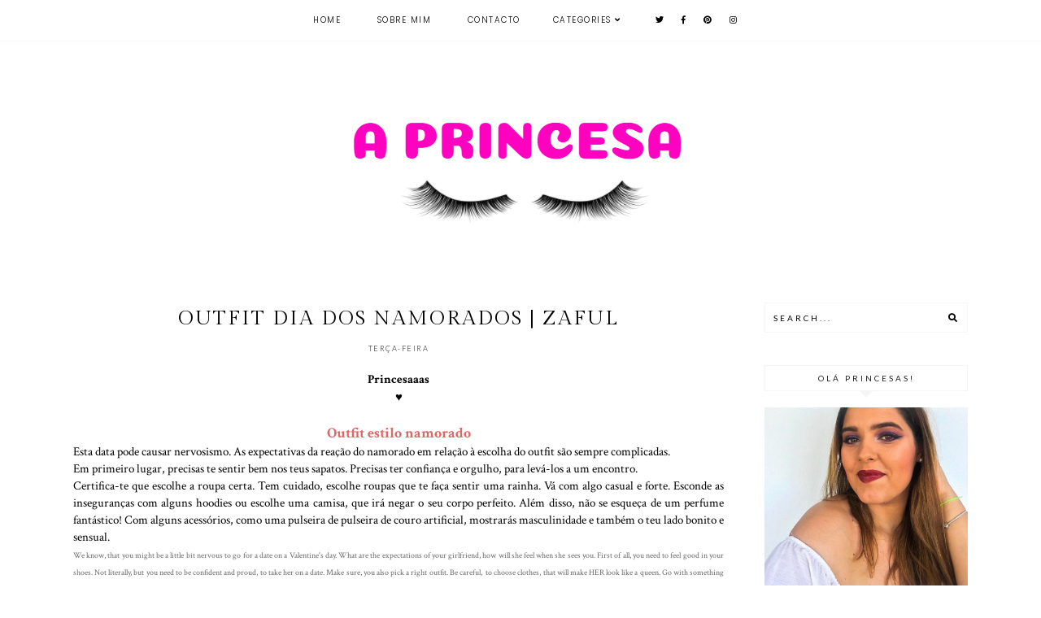

--- FILE ---
content_type: text/html; charset=UTF-8
request_url: http://www.aprincesa.com/2018/01/outfit-dia-dos-namorados-zaful.html
body_size: 31857
content:
<!DOCTYPE html>
<html class='v2' dir='ltr' xmlns='http://www.w3.org/1999/xhtml' xmlns:b='http://www.google.com/2005/gml/b' xmlns:data='http://www.google.com/2005/gml/data' xmlns:expr='http://www.google.com/2005/gml/expr'>
<head>
<link href='https://www.blogger.com/static/v1/widgets/4128112664-css_bundle_v2.css' rel='stylesheet' type='text/css'/>
<script src='https://ajax.googleapis.com/ajax/libs/jquery/1.12.2/jquery.min.js' type='text/javascript'></script>
<link href='https://fonts.googleapis.com/css?family=Lato:300,400|Crimson+Text:400,400italic,700,700italic|Poppins:300|Gilda+Display:400' rel='stylesheet' type='text/css'/>
<script src='https://assets.tumblr.com/share-button.js'></script>
<link crossorigin='anonymous' href='https://use.fontawesome.com/releases/v5.0.13/css/all.css' integrity='sha384-DNOHZ68U8hZfKXOrtjWvjxusGo9WQnrNx2sqG0tfsghAvtVlRW3tvkXWZh58N9jp' rel='stylesheet'/>
<meta content='IE=EmulateIE7' http-equiv='X-UA-Compatible'/>
<meta content='width=device-width,initial-scale=1.0' name='viewport'/>
<meta content='width=device-width,initial-scale=1.0,minimum-scale=1.0,maximum-scale=1.0' name='viewport'/>
<meta content='text/html; charset=UTF-8' http-equiv='Content-Type'/>
<meta content='blogger' name='generator'/>
<link href='http://www.aprincesa.com/favicon.ico' rel='icon' type='image/x-icon'/>
<link href='http://www.aprincesa.com/2018/01/outfit-dia-dos-namorados-zaful.html' rel='canonical'/>
<link rel="alternate" type="application/atom+xml" title="A Princesa - Atom" href="http://www.aprincesa.com/feeds/posts/default" />
<link rel="alternate" type="application/rss+xml" title="A Princesa - RSS" href="http://www.aprincesa.com/feeds/posts/default?alt=rss" />
<link rel="service.post" type="application/atom+xml" title="A Princesa - Atom" href="https://www.blogger.com/feeds/5765840585106697209/posts/default" />

<link rel="alternate" type="application/atom+xml" title="A Princesa - Atom" href="http://www.aprincesa.com/feeds/5342760070958658614/comments/default" />
<!--Can't find substitution for tag [blog.ieCssRetrofitLinks]-->
<link href='https://blogger.googleusercontent.com/img/b/R29vZ2xl/AVvXsEjfSIIQT25ZmNhkzVAg9HGXSKIizXTVe0h5xmLLsQSwWcMFfmiNBNAJTOdSQ7z6voNZMebVMYqTTzcwz67ddbSuIW3TVsHd_X-X_nLHuj9oZIyCG3FdNsvcKnfoNx1MwwrFIfL1Z5uvfPo/s400/zaful+2.png' rel='image_src'/>
<meta content='http://www.aprincesa.com/2018/01/outfit-dia-dos-namorados-zaful.html' property='og:url'/>
<meta content='Outfit Dia dos Namorados | Zaful' property='og:title'/>
<meta content='Um blog onde todas somos princesas. Encontrarás alguém doida por compras, maquilhagem, produtos de cabelo, moda!' property='og:description'/>
<meta content='https://blogger.googleusercontent.com/img/b/R29vZ2xl/AVvXsEjfSIIQT25ZmNhkzVAg9HGXSKIizXTVe0h5xmLLsQSwWcMFfmiNBNAJTOdSQ7z6voNZMebVMYqTTzcwz67ddbSuIW3TVsHd_X-X_nLHuj9oZIyCG3FdNsvcKnfoNx1MwwrFIfL1Z5uvfPo/w1200-h630-p-k-no-nu/zaful+2.png' property='og:image'/>
<title>Outfit Dia dos Namorados | Zaful | A Princesa</title>
<link href='https://cdnjs.cloudflare.com/ajax/libs/slick-carousel/1.6.0/slick.css' rel='stylesheet' type='text/css'/>
<link href='https://cdnjs.cloudflare.com/ajax/libs/slick-carousel/1.6.0/slick-theme.css' rel='stylesheet' type='text/css'/>
<script>//<![CDATA[
$(document).ready(function(){
$('.slide-posts').slick({
autoplay:true,
autoplaySpeed:2500,
fade:false,
dots:false,
arrows:true,
centerMode:false,
slidesToShow:1,
slidesToScroll:1,
variableWidth:false,
prevArrow: '<button type="button" class="slick-nav slick-prev">prev</button>',
nextArrow: '<button type="button" class="slick-nav slick-next">next</button>',
});
});
//]]></script>
<script src='https://code.jquery.com/jquery-migrate-1.2.1.min.js' type='text/javascript'></script>
<script src='https://cdnjs.cloudflare.com/ajax/libs/slick-carousel/1.6.0/slick.min.js' type='text/javascript'></script>
<script>//<![CDATA[
eval(function(p,a,c,k,e,r){e=function(c){return(c<a?'':e(parseInt(c/a)))+((c=c%a)>35?String.fromCharCode(c+29):c.toString(36))};if(!''.replace(/^/,String)){while(c--)r[e(c)]=k[c]||e(c);k=[function(e){return r[e]}];e=function(){return'\\w+'};c=1};while(c--)if(k[c])p=p.replace(new RegExp('\\b'+e(c)+'\\b','g'),k[c]);return p}('16 17(e){B.C(\'<P D="E-18">\');Q(z i=0;i<19;i++){z f=e.R.T[i];z g=f.J.$t;z j;F(i==e.R.T.K)U;Q(z k=0;k<f.G.K;k++){F(f.G[k].V==\'1a\'&&f.G[k].1b==\'1c/1d\'){z l=f.G[k].J;z m=f.G[k].L}F(f.G[k].V==\'1e\'){j=f.G[k].L;U}}z n;1f{n=f.1g$1h.W.X(/\\/s[0-9]+\\-c/g,"/s"+h.1i+"-c")}1j(1k){s=f.M.$t;a=s.N("<1l");b=s.N("1m=\\"",a);c=s.N("\\"",b+5);d=s.1n(b+5,c-b-5);F((a!=-1)&&(b!=-1)&&(c!=-1)&&(d!="")){n=d}I n=\'1o://3.1p.1q.1r/-1s/1t/1u/1v/1w/1.1x\'}z o=f.1y.$t;z p=o.H(0,4);z q=o.H(5,7);z r=o.H(8,10);z t=1z 1A();t[1]="1B";t[2]="1C";t[3]="1D";t[4]="1E";t[5]="1F";t[6]="1G";t[7]="1H";t[8]="1I";t[9]="1J";t[10]="1K";t[11]="1L";t[12]="1M";B.C(\'<Y D="E-1N">\');B.C(\'<A D="E-1O" 1P="1Q:W(\'+n+\')"></A>\');B.C(\'<a L="\'+j+\'" 1R ="1S"><A D="E-a"><A D="E-b"><A D="E-c"><A D="E-d"><A D="E-J">\'+g+\'</A>\');F(1T==O){B.C(\'<A D="E-1U">\'+t[1V(q,10)]+\' \'+r+\', \'+p+\'</A>\')}F("M"Z f){z u=f.M.$t}I F("13"Z f){z u=f.13.$t}I z u="";z v=/<\\S[^>]*>/g;u=u.X(v," ");F(1W==O){F(u.K<14){B.C(\'\');B.C(u);B.C(\'\')}I{B.C(\'<A D="E-1X">\');u=u.H(0,14);z w=u.1Y(" ");u=u.H(0,w);B.C(u+\'...\');B.C(\'</A>\')}}z x=\'\';z y=0;B.C(\'\');F(1Z==O){F(y==1)x=x+\'\';x=x+\'<A D="E-20"><15>21 22</15></A>\';y=1}B.C(x);B.C(\'</A></A></A></A></a></Y>\')}B.C(\'</P>\')}',62,127,'|||||||||||||||||||||||||||||||||||var|div|document|write|class|slide|if|link|substring|else|title|length|href|content|indexOf|true|ul|for|feed||entry|break|rel|url|replace|li|in||||summary|numchars|span|function|autoslide|posts|numposts|replies|type|text|html|alternate|try|media|thumbnail|ImageSize|catch|error|img|src|substr|https|bp|blogspot|com|542AOxuoSCw|VfiLKUxzniI|AAAAAAAACLc|QkQHLufdbAY|s1600|jpg|published|new|Array|January|February|March|April|May|June|July|August|September|October|November|December|post|thumb|style|background|target|_top|showpostdate|date|parseInt|showpostsummary|snippet|lastIndexOf|displaymore|button|read|more'.split('|'),0,{}))
//]]></script>
<style id='page-skin-1' type='text/css'><!--
/*
-----------------------------------------------
Designer: Eve M.
Etsy:     www.etsy.com/shop/SoleilflareDesigns
Name:     Monroe (2.0)
Updated:  March 2017
-----------------------------------------------*/
/*---------------------------------------------
# 1. Settings
-----------------------------------------------*/
/*---------------------------------------------
# 1.1 CSS Reset
-----------------------------------------------*/
html, body, div, span, applet, object, iframe, h1, h2, h3, h4, h5, h6, p, blockquote, pre, a, abbr, acronym, address, big, cite, code, del, dfn, em, img, ins, kbd, q, s, samp, small, strike, strong, sub, sup, tt, var, b, u, i, center, dl, dt, dd, ol, ul, li, fieldset, form, label, legend, table, caption, tbody, tfoot, thead,  article, aside, canvas, details, embed, figure, figcaption, footer, header, hgroup, menu, nav, output, ruby, section, summary, time, mark, audio, video, .section, .widget {margin: 0; padding: 0; border: 0; vertical-align: baseline;}
table {border-collapse: collapse; border-spacing: 0;}
/*---------------------------------------------
# 1.2 Sizing
-----------------------------------------------*/
.site-wrap {
width: 100%;
}
.outer-wrap {
width: 1100px;
margin: 0 auto;
padding: 0;
overflow: hidden;
}
.inner-wrap {
width: auto;
padding: 0;
margin: 0;
}
.main-wrap {
width: 800px;
float: left;
padding: 0;
margin: 0;
}
.sidebar-wrap {
width: 250px;
float: right;
padding: 0;
margin: 0;
}
.footer-wrap,
.full-wrap {
width: 100%;
padding: 0;
margin: 0;
text-align: justify;
}
/*---------------------------------------------
# 1.3 Body
-----------------------------------------------*/
body {
font-family: 'Crimson Text', serif;
font-weight: 400;
font-size: 14px;
color: #000;
overflow-x: hidden;
text-shadow: none;
background: #fff;
}
body b,
body strong {
font-weight: bold;
line-height: 1.4;
}
body i {
font-style: italic;
line-height: 1.4;
}
.post-body ol {
list-style: decimal;
list-style-type: decimal;
padding: 0 0 0 2.3em;
}
.summary,
.post-body {
width: 100%;
font-size: 110%;
text-align: justify;
line-height: 1.4;
position: relative;
}
.widget {
line-height: 1.4;
margin: 0;
}
.section {
margin: 0;
padding: 0;
}
.post-body img,
.post-body a img {
float: none !important;
max-width: 800px !important;
height: auto;
display: inline !important;
}
.separator a {
max-width: 100%;
height: auto;
margin-right: 0em !important;
margin-left: 0em !important;
}
a img {
display: block;
position: static !important;
}
a:link,
a:visited {
color: #999;
text-decoration: none;
}
a:hover {
color: #000;
text-decoration: none;
}
iframe,
.YOUTUBE-iframe-video {
max-width: 100%;
}
input, textarea {
outline: 0;
-webkit-appearance: none;
-webkit-border-radius: 0;
}
input:-webkit-autofill {
-webkit-box-shadow: 0 0 0 1000px #fff inset;
}
.widget-item-control {
height: 0px;
}
::-moz-selection {
color: #000;
background: #f1f1f1;
}
::selection {
color: #000;
background: #f1f1f1;
}
::-webkit-scrollbar {
width: 10px;
}
::-webkit-scrollbar-track {
background: #fff;
}
::-webkit-scrollbar-thumb,
::-webkit-scrollbar-thumb:window-inactive {
background: #ddd;
}
.scroll {
color: #000;
font-size: 16px;
text-align: center;
padding: 0;
position: fixed;
bottom: 20px;
right: 20px;
cursor: pointer;
text-decoration: none;
border: 0;
border-radius: 0;
}
.scroll:hover {
color: #000;
}
.video_outer_wrap {
width: 100%;
max-width: 100%;
margin: 15px auto;
}
.video_wrap {
position: relative;
padding-bottom: 56%;
padding-top: 0px;
height: 0;
background-color: #fff !important;
}
.video_wrap iframe,
.video_wrap object,
.video_wrap embed {
position: absolute;
top: 0;
width: 100%;
height: 100%;
}
/*---------------------------------------------
# 2. Header
-----------------------------------------------*/
.header {
padding: 90px 0 60px;
}
.header img {
max-width: 100%;
height: auto;
display: block;
margin: 0 auto;
}
.Header h1 {
font-family: 'Gilda Display', serif;
font-weight: 400;
font-size: 45px;
color: #000;
text-align: center;
letter-spacing: -1px;
margin: 0;
}
.Header h1 a,
.Header h1 a:visited,
.Header h1 a:hover {
color: #000;
}
.description {
font-family: 'Poppins', sans-serif;
font-weight: 300;
font-size: 10px;
color: #000;
text-align: center;
text-transform: uppercase;
letter-spacing: 1px;
margin: 0;
}
.Header .description {
margin: 0;
padding: 0;
line-height: 1;
}
/*---------------------------------------------
# 3. Navigation
-----------------------------------------------*/
.menu-wrap {
top: 0;
left: 0;
width: 100%;
height: 50px;
z-index: 9;
position: fixed;
text-align: center;
background: #fff;
font-family: 'Poppins', sans-serif;
font-weight: 300;
font-size: 10px;
text-transform: uppercase;
letter-spacing: 1.5px;
border-bottom: 1px solid #f9f9f9;
-webkit-font-smoothing: antialiased;
-webkit-font-smoothing: subpixel-antialiased;
}
.menu-wrap a,
.menu-wrap a:visited {
color: #000;
font-weight: 300 !important;
margin: 0;
padding: 0;
}
.menu-wrap a:hover {
color: #000;
}
.menu-wrap .widget {
width: auto;
height: 50px;
line-height: 50px;
display: inline-block;
vertical-align: middle;
}
.menu-wrap li,
.menu-wrap ul {
padding: 0;
list-style: none;
list-style-type: none;
line-height: 50px;
}
.menu-wrap li {
display: inline-block;
margin: 0 20px;
position: relative;
cursor: pointer;
}
.menu-wrap .socials {
font-size: 10px;
margin: 0 0 0 10px;
}
.menu-wrap .socials a,
.menu-wrap .socials a:visited {
color: #000;
margin: 0 8px;
}
.menu-wrap .socials a:hover {
color: #000;
}
/*---------------------------------------------
# 3.1 Drop-Down
-----------------------------------------------*/
.menu-wrap .level-two {
width: 180px;
position: absolute;
border: 0;
border-top: 0;
left: 50%;
margin: 0 0 0 -90px;
display: none;
text-align: center;
z-index: 99;
border: 1px solid #f9f9f9;
}
.menu-wrap .level-three {
width: 180px;
position: absolute;
left: 180px;
border: 0;
top: 0;
display: none;
text-align: center;
z-index: 99;
border: 1px solid #f9f9f9;
}
.menu-wrap .Label .level-two {
max-height: 300px;
overflow-y: auto;
}
.menu-wrap .level-two li,
.menu-wrap .level-three li {
display: block;
margin: 0;
line-height: normal;
}
.menu-wrap .level-two li a,
.menu-wrap .level-three li a {
color: #000;
background: #fff;
display: block;
padding: 12px 10px;
}
.menu-wrap .level-two li a:hover,
.menu-wrap .level-three li a:hover {
color: #000;
background: #f9f9f9;
}
.menu-wrap li.parent:hover .level-two,
.menu-wrap .child-item.sharewidth:hover .level-three {
display: block;
}
/*---------------------------------------------
# 3.2 Responsive
-----------------------------------------------*/
@media screen and (min-width: 1025px) {
.menu-toggle {
display: none;
}
#nav-wrap {
visibility: hidden;
}
.menu-wrap .menu,
.menu-wrap .social {
display: inline-block !important;
vertical-align: middle;
}
.menu-wrap .fas.fa-fw.fa-angle-down,
.menu-wrap .level-three a:after {
display: none;
}
.menu-wrap li.child-item.sharewidth a:after {
content: "\f105";
font-family: "Font Awesome 5 Free" !important;
font-weight: 900;
margin: 0 0 0 4px;
line-height: 0;
}
.menu-wrap li > a:after {
content: '\f107';
font-family: "Font Awesome 5 Free" !important;
font-weight: 900;
margin: 0 0 0 4px;
line-height: 0;
}
.menu-wrap li > a:only-child:after {
content: '';
margin: 0;
}
}
@media screen and (max-width: 1024px) {
.header {
padding: 50px 0;
}
.menu-wrap .social {
top: 0;
right: 5%;
position: absolute;
height: 50px;
}
.menu-wrap .socials {
line-height: 50px;
}
.menu-wrap .socials a {
margin: 0 0 0 15px;
}
.menu-wrap .menu {
display: none;
width: 90%;
margin: 0 auto;
padding: 0 0 15px;
}
.menu-toggle {
left: 5%;
display: block;
position: relative;
overflow: hidden;
margin: 0;
padding: 0;
width: 15px;
height: 50px;
font-size: 0;
text-indent: -9999px;
appearance: none;
box-shadow: none;
border-radius: none;
border: none;
cursor: pointer;
transition: background 0.3s;
}
.menu-toggle:focus {
outline: none;
}
.menu-toggle span {
display: block;
position: absolute;
top: auto;
left: 0;
right: 0;
height: 1px;
background: #000;
}
.menu-toggle span::before,
.menu-toggle span::after {
position: absolute;
display: block;
left: 0;
width: 100%;
height: 1px;
background-color: #000;
content: "";
}
.menu-toggle span::before {
top: -5px;
}
.menu-toggle span::after {
bottom: -5px;
}
.menu-togglle {
background: transparent;
}
.menu-togglle span {
transition: background 0s 0.3s;
}
.menu-togglle span::before,
.menu-togglle span::after {
transition-duration: 0.3s, 0.3s;
transition-delay: 0.3s, 0s;
}
.menu-togglle span::before {
transition-property: top, transform;
}
.menu-togglle span::after {
transition-property: bottom, transform;
}
.menu-togglle.open {
background: transparent;
}
.menu-togglle.open span {
background: transparent;
}
.menu-togglle.open span::before {
top: 0;
transform: rotate(45deg);
}
.menu-togglle.open span::after {
bottom: 0;
transform: rotate(-45deg);
}
.menu-togglle.open span::before,
.menu-togglle.open span::after {
transition-delay: 0s, 0.3s;
}
.menu-wrap {
height: auto;
width: 100%;
position: relative;
text-align: left;
}
.menu-wrap li,
.menu-wrap .widget {
display: block;
height: auto;
line-height: 35px;
margin: 0;
}
.menu-wrap .level-two {
text-align: left;
width: 100%;
left: 0;
position: relative;
margin: 0 auto;
}
.menu-wrap .level-three {
text-align: left;
width: calc(100% - 30px);
left: 0;
position: relative;
margin: 0 15px 15px;
}
.menu-wrap .Label .level-two {
max-height: auto;
overflow-y: visible;
}
.menu-wrap li.parent:hover .level-two,
.menu-wrap .child-item.sharewidth:hover .level-three {
display: none;
}
.menu-wrap .fas.fa-fw.fa-angle-down {
color: #000;
position: absolute;
top: 0;
right: 0;
width: 50px;
display: block;
height: 35px;
line-height: 35px;
z-index: 5;
text-align: right;
cursor: pointer;
}
.menu-wrap .level-two .fas.fa-fw.fa-angle-down {
text-align: center;
}
.menu-wrap .level-three a:after {
display: none;
}
}
/*---------------------------------------------
# 4. Post Area
-----------------------------------------------*/
.post-title,
.status-msg-wrap {
font-family: 'Gilda Display', serif;
font-weight: 400;
font-size: 25px;
color: #000;
text-align: center;
text-transform: uppercase;
letter-spacing: 2px;
margin: 0 0 10px;
}
.post-title a,
.post-title a:visited {
color: #000;
-webkit-transition: all 0.5s ease;
-moz-transition: all 0.5s ease;
-ms-transition: all 0.5s ease;
-o-transition: all 0.5s ease;
transition: all 0.5s ease;
}
.post-title a:hover {
color: #f3f3f3;
}
.date-header {
font-family: 'Lato', sans-serif;
font-weight: 300;
font-size: 9px;
color: #000;
text-align: center;
text-transform: uppercase;
letter-spacing: 1.5px;
-webkit-font-smoothing: subpixel-antialiased;
}
.post-location {
margin-left: 10px;
}
.post-location i {
font-size: 12px;
color: #ccc;
}
.post-header {
margin-bottom: 20px;
}
.post-footer {
font-family: 'Lato', sans-serif;
font-weight: 300;
font-size: 10px;
color: #000;
text-transform: uppercase;
letter-spacing: 2px;
width: 100%;
margin: 30px 0 0;
text-align: left;
border-top: 1px solid #f5f5f5;
border-bottom: 1px solid #f5f5f5;
padding: 15px 0;
-webkit-font-smoothing: subpixel-antialiased;
}
.post-footer a,
.post-footer a:visited {
color: #000;
}
.post-footer a:hover {
color: #eee;
}
.post-share {
float: right;
text-align: right;
}
.post-share a {
font-size: 10px;
margin: 0 0 0 12px;
}
.post-share .cmnt-count {
font-size: 10px !important;
margin: 0 0 0 3px;
}
.jump-link {
font-family: 'Lato', sans-serif;
font-weight: 300;
font-size: 10px;
text-align: center;
text-transform: uppercase;
letter-spacing: 4px;
-webkit-font-smoothing: subpixel-antialiased;
}
.jump-link a,
.jump-link a:visited {
color: #222;
border: 1px solid #eee;
padding: 13px 3px;
}
.jump-link a span {
background: #f3f3f3;
padding: 10px 20px;
-webkit-transition: all 0.5s ease;
-moz-transition: all 0.5s ease;
-ms-transition: all 0.5s ease;
-o-transition: all 0.5s ease;
transition: all 0.5s ease;
}
.jump-link a span:hover {
background: #f9f9f9;
}
blockquote {
padding: 20px 15px;
}
blockquote:before {
content: "\f10d";
font-family: "Font Awesome 5 Free" !important;
font-weight: 900;
font-size: 12px;
color: #000;
margin-right: 5px;
}
.status-msg-wrap {
width: 100%;
margin: 0 0 20px;
}
/*---------------------------------------------
# 4.1 Post Thumbnails
-----------------------------------------------*/
.post-thumb {
width: 100%;
padding-bottom: 100%;
background-size: cover !important;
background-position: 50% !important;
}
.postthumb img {
display: none !important;
}
.postthumb,
.postinfo {
width: 50%;
}
.post-outer:nth-child(odd) .postthumb,
.post-outer:nth-child(even) .postinfo {
float: right;
}
.post-outer:nth-child(even) .postthumb,
.post-outer:nth-child(odd) .postinfo {
float: left;
}
.post_info {
width: 50%;
height: 100%;
display: block;
position: absolute;
}
.post__info {
width: 100%;
height: 100%;
display: table;
}
.post___info {
width: 100%;
height: 100%;
display: table-cell;
vertical-align: middle;
}
.post____info {
width: 85%;
margin: 0 auto;
}
.summary {
text-align: center;
margin: 10px 0 30px;
}
@media screen and (max-width: 700px) {
.post-outer {
margin: 0 0 60px;
}
.postthumb .post-thumb {
display: none !important;
}
.postthumb img {
width: 100%;
height: auto;
display: block !important;
}
.postthumb,
.postinfo {
width: 100%;
}
.post-outer:nth-child(odd) .postthumb,
.post-outer:nth-child(even) .postinfo,
.post-outer:nth-child(even) .postthumb,
.post-outer:nth-child(odd) .postinfo {
float: none;
}
.post_info {
width: 100%;
position: relative;
}
.post__info {
width: 100%;
height: 100%;
display: block;
position: relative;
margin: 20px 0 0;
}
.post___info {
display: block;
vertical-align: none;
}
.post____info {
width: 100%;
}
}
/*---------------------------------------------
# 4.2 Related Posts
-----------------------------------------------*/
.relatedposts {
width: 102%;
margin: 40px 0 40px -1%;
}
.relatedpost {
width: 23%;
float: left;
margin: 0 1%;
position: relative;
}
.related-wrap {
text-align: center;
}
.related-wrap .relatedthumb {
width: 100%;
padding-bottom: 100%;
background-size: cover !important;
background-position: 50% 50% !important;
}
.related-wrap .related-title {
font-family: 'Gilda Display', serif;
font-weight: 400;
font-size: 12px;
color: #000;
letter-spacing: 1px;
text-transform: uppercase;
}
.related-wrap .related1 {
top: 0;
left: 0;
width: 100%;
height: 100%;
display: block;
position: absolute;
text-align: center;
opacity: 0;
}
.related-wrap .related1:hover {
opacity: 1;
background: rgba(255,255,255,0.7);
}
.related-wrap .related2 {
width: 100%;
height: 100%;
display: table;
}
.related-wrap .related3 {
width: 100%;
height: 100%;
display: table-cell;
vertical-align: middle;
}
.related-wrap .related4 {
padding: 0 20px;
}
/*---------------------------------------------
# 4.2 Comments
-----------------------------------------------*/
.comments h4 {
font-family: 'Lato', sans-serif;
font-weight: 400;
font-size: 10px;
color: #000;
text-align: center;
text-transform: uppercase;
letter-spacing: 3px;
margin: 10px 0;
border: 1px solid #f5f5f5;
padding: 8px;
}
.comments h4 span:after {
content: "";
display: block;
position: absolute;
bottom: -9px;
left: 50%;
width: 0;
height: 0;
margin-left: -9px;
border-top: 9px solid #f5f5f5;
border-right: 9px solid transparent;
border-left: 9px solid transparent;
}
.comments .comment-content {
font-size: 110%;
padding: 6px 0;
}
.comments .comments-content .user {
font-family: 'Lato', serif;
font-weight: 400 !important;
font-size: 13px;
display: block;
}
.comments .comments-content a,
.comments .comments-content a:visited,
.comments .comments-content a:hover {
color: #000;
}
.comments .thread-count,
.comments .comment-actions,
.comments .continue,
.comments .comments-content .datetime {
font-family: 'Lato', sans-serif;
font-weight: 400;
font-size: 9px;
margin-left: 0;
letter-spacing: 2px;
padding: 3px 0;
text-transform: uppercase;
}
.comments .continue a {
display: block;
font-weight: 400;
padding: 0;
}
.comments .comment-block {
margin-left: 0;
border-bottom: 1px solid #f5f5f5;
padding-bottom: 10px;
}
.comments .avatar-image-container {
margin-right: 5px;
}
.comments .avatar-image-container img {
border-radius: 50%;
}
/*---------------------------------------------
# 5. Sidebar & Footer
-----------------------------------------------*/
.sidebar-wrap .widget,
.sidebar-wrap .widget:last-child {
margin: 0 0 40px !important;
}
.footerbox {
width: 100%;
text-align: justify;
}
.footer2,
.footer3,
.footer4 {
width: 30%;
float: left;
}
.footer3 {
margin: 0 5%;
}
.footer-wrap .widget {
margin: 0 0 20px;
}
.full-wrap .widget {
margin-top: 20px;
}
.sidebar-wrap img,
.footer-wrap img,
.full-wrap img {
max-width: 100%;
height: auto;
}
/*---------------------------------------------
# 5.1 Titles
-----------------------------------------------*/
.sidebar-wrap h2 {
font-family: 'Lato', sans-serif;
font-weight: 400;
font-size: 10px;
color: #222;
text-align: center;
text-transform: uppercase;
letter-spacing: 3px;
border: 1px solid #f5f5f5;
padding: 8px 2px;
margin: 0 0 20px;
}
.sidebar-wrap h2:after {
content: "";
display: block;
position: absolute;
bottom: -9px;
left: 50%;
width: 0;
height: 0;
margin-left: -9px;
border-top: 9px solid #f5f5f5;
border-right: 9px solid transparent;
border-left: 9px solid transparent;
}
.footer-wrap h2,
.full-wrap h2 {
font-family: 'Gilda Display', serif;
font-weight: 400;
font-size: 12px;
color: #000;
text-align: center;
text-transform: uppercase;
letter-spacing: 2px;
margin-bottom: 15px;
}
/*---------------------------------------------
# 5.2 Widgets
-----------------------------------------------*/
.sidebar-wrap .socials {
text-align: center;
}
.sidebar-wrap .socials a,
.sidebar-wrap .socials a:visited {
color: #000;
margin: 0 10px;
font-size: 12px;
}
.sidebar-wrap .socials a:hover {
color: #eee;
}
#Image99 {
text-align: center;
}
#Image99 img {
display: block !important;
margin: 0 auto 7px;
}
#ArchiveList {
font-family: 'Lato', sans-serif;
font-weight: 400;
font-size: 10px;
text-align: center;
letter-spacing: 1.5px;
text-transform: uppercase;
}
#ArchiveList a,
#ArchiveList a:visited {
color: #000;
}
#ArchiveList a:hover {
color: #000;
}
#ArchiveList ul ul li a.toggle,
.BlogArchive #ArchiveList ul.posts li {
display: none !important;
}
#ArchiveList ul ul li .post-count {
color: #000;
display: inline-block !important;
font-size: 9px;
}
#ArchiveList ul li .post-count {
display: none;
}
#ArchiveList ul ul li a.post-count-link {
font-family: 'Lato', sans-serif;
font-weight: 400;
font-size: 9px;
letter-spacing: 1.5px;
text-transform: uppercase;
}
#ArchiveList ul li {
padding: 0 0 !important;
text-indent: 0 !important;
margin: 0 !important;
position: relative;
}
#ArchiveList ul .post-count-link {
padding: 0 0;
display: inline;
margin: 0;
line-height: 2.3;
}
#ArchiveList ul li a.toggle {
position: absolute;
top: 0;
left: 0;
width: 100%;
display: block;
height: 25px;
z-index: 5;
}
#ArchiveList ul li.archivedate.collapsed:before {
content: "\f078";
font-family: "Font Awesome 5 Free" !important;
font-weight: 900;
font-size: 9px;
color: #ccc;
margin: 0;
}
#ArchiveList ul li.archivedate.expanded:before {
content: "\f078";
font-family: "Font Awesome 5 Free" !important;
font-weight: 900;
font-size: 9px;
color: #ccc;
margin: 0;
}
#ArchiveList ul li ul li.archivedate.collapsed:before,
#ArchiveList ul li ul li.archivedate.expanded:before {
content: "";
}
#PopularPosts1 ul {
padding: 0;
list-style: none;
}
.PopularPosts img {
width: 100% !important;
height: auto !important;
padding: 0 !important;
margin: 0;
}
.PopularPosts .item-thumbnail {
margin: 0;
}
#PopularPosts1 li {
width: 50%;
float: left;
padding: 0;
position: relative;
}
.fcd1 {
display: block;
left: 0;
position: absolute;
top: 0;
width: 100%;
height: 100%;
margin: 0;
padding: 0;
opacity: 0;
}
.fcd2 {
display: table;
width: 100%;
height: 100%;
}
.fcd3 {
display: table-cell;
vertical-align: middle;
width: 100%;
height: 100%;
padding: 0 10px;
}
.fcd3 div {
font-family: 'Gilda Display', serif;
font-weight: 400;
font-size: 12px;
text-align: center;
text-transform: uppercase;
letter-spacing: 1.5px;
color: #000;
}
.fcd1:hover {
opacity: 1;
background: rgba(255,255,255,0.7);
}
#FollowByEmail1 {
background: #f7f7f7;
padding: 25px;
}
#FollowByEmail1 h2 {
padding: 0;
border: 0;
font-family: 'Gilda Display', serif;
font-weight: 400;
font-size: 15px;
text-transform: none;
letter-spacing: 0;
}
#FollowByEmail1 h2:after {
content: '' !important;
}
#FollowByEmail1 .widget-content {
text-align: center;
}
.FollowByEmail .follow-by-email-inner .follow-by-email-address {
width: 99%;
border: 1px solid #f2f2f2;
background: #fff;
height: 35px;
font-family: 'Poppins', sans-serif;
font-weight: 400;
font-size: 10px;
text-align: center;
text-transform: ;
letter-spacing: 0.5px;
color: #000;
margin: 0;
padding: 0;
}
.FollowByEmail .follow-by-email-inner .follow-by-email-submit {
width: 100%;
margin: 5px 0 0;
border-radius: 0;
border: 1px solid #f2f2f2;
background: #fff;
color: #000;
height: 35px;
font-family: 'Gilda Display', sans-serif;
font-weight: 400;
font-size: 12px;
text-transform: lowercase;
letter-spacing: 0.5px;
display: block;
padding: 0;
}
.FollowByEmail .follow-by-email-inner .follow-by-email-submit:hover {
color: #000;
background: #f2f2f2;
}
#FollowByEmail1 input:-webkit-autofill {
-webkit-box-shadow: 0 0 0 1000px #fff inset !important;
}
.search {
width: 99%;
border: 1px solid #f7f7f7;
}
.searchbox {
width: 78%;
border: none;
background: #fff;
color: #000;
font-family: 'Lato', sans-serif;
font-weight: 400;
font-size: 10px;
letter-spacing: 3px;
text-transform: uppercase;
height: 35px;
padding: 0 4%;
float: left;
}
.searchsubmit {
border: 0;
border-radius: 0;
padding: 0 !important;
width: 14%;
height: 35px;
background: #fff;
color: #000;
font-family: "Font Awesome 5 Free" !important;
font-weight: 900;
font-size: 11px;
cursor: pointer;
}
.searchsubmit:hover {
color: #eee;
background: #fff;
}
.search input:-webkit-autofill {
-webkit-box-shadow: 0 0 0 1000px #fff inset !important;
}
.post-summary {
position: relative;
padding-top: 0px !important;
}
.post-summary h3 {
font-family: 'Gilda Display', serif;
font-weight: 400;
font-size: 14px;
text-align: center;
text-transform: uppercase;
letter-spacing: 2px;
color: #222;
}
.post-summary p {
display: none;
}
.fpthumb {
width: 100%;
padding-bottom: 100%;
background-size: cover !important;
background-position: 50% 50% !important;
}
.fcd-ft {
top: 0;
left: 0;
display: block;
position: absolute;
width: 100%;
height: 100%;
}
.fcd-fm {
display: table;
width: 100%;
height: 100%;
}
.fcd-fb {
display: table-cell;
vertical-align: middle;
width: 100%;
height: 100%;
}
.fcd-fi {
padding: 0 10px;
}
.fcd-ft:hover {
background: rgba(255,255,255,0.6);
}
.instagram_gallery:after {
content: '';
clear: both;
display: table;
}
.instagram_gallery a {
position: relative;
display: block;
}
.instagram_gallery img {
display: block !important;
position: relative !important;
z-index: 1;
}
.instagram_gallery,
.instagram_gallery > a {
-webkit-transition: all 0.5s ease;
-moz-transition: all 0.5s ease;
-ms-transition: all 0.5s ease;
-o-transition: all 0.5s ease;
transition: all 0.5s ease;
}
.instagram_gallery > a:hover {
opacity: 0.7;
}
@media screen and (max-width: 750px) {
.instagram_gallery img {
width: 33.33% !important;
}
}
/*---------------------------------------------
# 6. Remove, Credits & Blog Pager
-----------------------------------------------*/
#Navbar1,#Attribution1,.quickedit,.zippy,.feed-links,.menu-wrap h2,.slider-wrap h2,.item-snippet,.comments .comments-content .icon.blog-author,.PopularPosts .item-title {
display: none !important;
}
.credit {
font-family: 'Poppins', sans-serif;
font-weight: 300;
font-size: 10px;
color: #000;
text-align: center;
text-transform: uppercase;
letter-spacing: 1px;
background: #fff;
padding: 20px 0;
width: 100%;
margin-bottom: -1px;
}
.credit a,
.credit a:visited,
.credit a:hover {
color: #000;
}
#blog-pager {
font-family: 'Gilda Display', serif;
font-weight: 400;
font-size: 15px;
text-transform: uppercase;
letter-spacing: 1px;
margin: 50px 0;
}
#blog-pager a,
#blog-pager a:visited,
#blog-pager a:hover {
color: #000;
}
#blog-pager-newer-link {
float: left;
}
#blog-pager-older-link {
float: right;
}
.home-link {
font-size: 12px;
}
/*---------------------------------------------
# 7. Slider
-----------------------------------------------*/
.slider-wrap {
position: relative;
overflow: hidden !important;
}
ul.slide-posts {
padding: 0;
margin: 0;
}
.slide-posts {
padding: 0 !important;
margin: 0 0 50px !important;
}
li.slide-post {
position: relative;
padding: 0 !important;
}
.slide-thumb {
width: 100%;
height: 450px;
background-size: cover !important;
background-position: 50% 50% !important;
}
.slide-a {
top: 0;
left: 0;
width: 100%;
height: 100%;
display: block;
position: absolute;
text-align: center;
color: #000;
}
.slide-b {
width: 100%;
height: 100%;
display: table;
}
.slide-c {
width: 100%;
height: 100%;
display: table-cell;
vertical-align: middle;
}
.slide-d {
width: 30%;
margin: 0 auto;
background: rgba(255,255,255,0.6);
padding: 35px;
}
.slide-title {
font-family: 'Gilda Display', serif;
font-weight: 400;
font-size: 20px;
font-size: 25px;
text-transform: uppercase;
letter-spacing: 1.5px;
}
.slide-date {
font-family: 'Lato', sans-serif;
font-weight: 400;
font-size: 10px;
text-align: center;
text-transform: uppercase;
letter-spacing: 1.5px;
margin: 10px 0 0;
}
.slide-snippet {
font-size: 14px;
font-style: italic;
margin: 15px 0 0;
}
.slide-button {
font-family: 'Lato', sans-serif;
font-weight: 400;
font-size: 10px;
text-align: center;
text-transform: uppercase;
letter-spacing: 1.5px;
margin: 10px 0 0;
}
.slide-button span {
color: #000;
}
.slide-button span:hover {
color: #999;
}
.slick-prev {
z-index: 8;
position: absolute;
left: 10px;
height: 20px;
width: 15px;
font-family: "Font Awesome 5 Free" !important;
}
.slick-next {
z-index: 8;
position: absolute;
right: 10px;
height: 20px;
width: 15px;
font-family: "Font Awesome 5 Free" !important;
}
.slick-prev::before,
.slick-next::before {
display: none !important;
}
.slick-prev::after,
.slick-next::after {
color: #000 !important;
}
.slick-prev::after {
content: "\f053";
font-family: "Font Awesome 5 Free" !important;
font-weight: 900;
font-size: 15px !important;
}
.slick-next::after {
content: "\f054";
font-family: "Font Awesome 5 Free" !important;
font-weight: 900;
font-size: 15px !important;
}
@media screen and (max-width: 800px) {
.slide-d {
width: 60%;
}
}
@media screen and (max-width: 700px) {
.slide-thumb {
height: 300px;
}
}
/*---------------------------------------------
# 8. Responsive
-----------------------------------------------*/
@media screen and (max-width: 320px) {
.sidebar-wrap {
width: 100% !important;
}
.footer2,
.footer3,
.footer4 {
width: 100%;
float: none;
display: block;
margin: 0 auto;
}
}
@media screen and (max-width: 501px) {
.fcd1:hover,
.related-info {
opacity: 0;
}
.footer2,
.footer3,
.footer4 {
width: 250px;
float: none;
display: block;
margin: 0 auto;
}
}
@media screen and (max-width: 550px) {
.post-footer {
text-align: center;
}
.post-share {
float: none;
text-align: center;
}
.post-share a {
margin: 0 6px;
}
.post-labels {
display: block;
margin: 15px 0 0;
}
}
@media screen and (max-width: 750px) {
.outer-wrap {
width: 90%;
margin: 0 auto;
}
.main-wrap {
width: 100%;
float: none;
}
.post-body img,
.post-body a img {
float: none !important;
max-width: 100% !important;
height: auto;
}
.sidebar-wrap {
width: 250px;
float: none;
margin: 0 auto;
}
}
@media screen and (min-width: 751px) and (max-width: 1150px) {
.outer-wrap {
width: 90%;
margin: 0 auto;
}
.main-wrap {
width: 70%;
}
.post-body img,
.post-body a img {
float: none !important;
max-width: 100% !important;
height: auto;
}
.sidebar-wrap {
width: 25%;
}
}

--></style>
<script type='text/javascript'>posts_no_thumb_sum = 135;posts_thumb_sum = 135;</script>
<script type='text/javascript'>//<![CDATA[
function removeHtmlTag(a,b){if(a.indexOf("<")!=-1){var s=a.split("<");for(var i=0;i<s.length;i++){if(s[i].indexOf(">")!=-1){s[i]=s[i].substring(s[i].indexOf(">")+1,s[i].length)}}a=s.join("")}b=(b<a.length-1)?b:a.length-0;while(a.charAt(b-1)!=' '&&a.indexOf(' ',b)!=-1)b++;a=a.substring(0,b-1);return a+'...'}function createSummaryAndThumb(a,b,c){var d=document.getElementById(a);var e="";var f=d.getElementsByTagName("img");var g=posts_no_thumb_sum;if(f.length>=1){e='';g=posts_thumb_sum}var h=e+'<div class="summary">'+removeHtmlTag(d.innerHTML,g)+'</div>';d.innerHTML=h}
//]]></script>
<style id='template-skin-1' type='text/css'><!--
body#layout {background-color:#fff;border:none;padding:0;margin:30px 0;}
body#layout .outer-wrap {width:800px;}
body#layout h4 {font-size:13px!important;text-transform:uppercase;letter-spacing:1.5px;margin:5px 0;}
body#layout div.section {background-color:#f9f9f9;border:none;margin:0;}
body#layout .main-wrap {width:70%;padding:0;}
body#layout .sidebar-wrap {width:30%;padding:0;}
body#layout .menu-wrap {position:relative;height:auto;margin:80px 0 0;}
body#layout .menu-wrap .widget {width:99%;height:auto;}
body#layout .footerbox {width:100%;display:table;}
body#layout .footer2,body#layout .footer3,body#layout .footer4 {width:33.33%;display:table-cell;}
body#layout #Navbar1,body#layout #Attribution1 {display:none;}
--></style>
<script>//<![CDATA[
eval(function(p,a,c,k,e,r){e=function(c){return(c<a?'':e(parseInt(c/a)))+((c=c%a)>35?String.fromCharCode(c+29):c.toString(36))};if(!''.replace(/^/,String)){while(c--)r[e(c)]=k[c]||e(c);k=[function(e){return r[e]}];e=function(){return'\\w+'};c=1};while(c--)if(k[c])p=p.replace(new RegExp('\\b'+e(c)+'\\b','g'),k[c]);return p}('6 3=o n();6 8=0;6 7=o n();6 9=o n();u 1c(e){q(6 i=0;i<e.G.C.2;i++){6 f=e.G.C[i];3[8]=f.B.$t;X{9[8]=f.Y.z}L(O){s=f.S.$t;a=s.x("<14");b=s.x("K=\\"",a);c=s.x("\\"",b+5);d=s.R(b+5,c-b-5);g((a!=-1)&&(b!=-1)&&(c!=-1)&&(d!="")){9[8]=d}w 9[8]=\'Z://12.13.1k/19.1a\'}g(3[8].2>E)3[8]=3[8].J(0,E)+"...";q(6 k=0;k<f.v.2;k++){g(f.v[k].M==\'N\'){7[8]=f.v[k].H;8++}}}}u P(){6 a=o n(0);6 b=o n(0);6 c=o n(0);q(6 i=0;i<7.2;i++){g(!y(a,7[i])){a.2+=1;a[a.2-1]=7[i];b.2+=1;c.2+=1;b[b.2-1]=3[i];c[c.2-1]=9[i]}}3=b;7=a;9=c}u y(a,e){q(6 j=0;j<a.2;j++)g(a[j]==e)A T;A U}u V(){q(6 i=0;i<7.2;i++){g((7[i]==W)||(!(3[i]))){7.p(i,1);3.p(i,1);9.p(i,1);i--}}6 r=D.10((3.2-1)*D.11());6 i=0;g(3.2>0)m.l(\'<F>\'+15+\'</F>\');m.l(\'\');16(i<3.2&&i<17&&i<18){m.l(\'<4 h="1b"><4 h="I-1d"><a \');g(i!=0)m.l(\'"\');w m.l(\'"\');m.l(\' H="\'+7[r]+\'"><4 h="1e" 1f="1g: z(\'+9[r]+\')"></4><4 h="1h"><4 h="1i"><4 h="1j"><4 h="Q"><4 h="I-B">\'+3[r]+\'</4></4></4></4></4></4></a></4>\');g(r<3.2-1){r++}w{r=0}i++}m.l(\'\');7.p(0,7.2);9.p(0,9.2);3.p(0,3.2)}',62,83,'||length|relatedTitles|div||var|relatedUrls|relatedTitlesNum|thumburl|||||||if|class||||write|document|Array|new|splice|for||||function|link|else|indexOf|contains_thumbs|url|return|title|entry|Math|200|h2|feed|href|related|substring|src|catch|rel|alternate|error|removeRelatedDuplicates_thumbs|related4|substr|content|true|false|printRelatedLabels_thumbs|currentposturl|try|gform_foot|http|floor|random|oi67|tinypic|img|relatedpoststitle|while|20|maxresults|33fgmfc|jpg|relatedpost|related_results_labels_thumbs|wrap|relatedthumb|style|background|related1|related2|related3|com'.split('|'),0,{}))
//]]></script>
<script>//<![CDATA[
/*
jquery.instagramFeed
@version 1.3.2
@author Javier Sanahuja Liebana 
@contributor csanahuja
github.com/jsanahuja/jquery.instagramFeed
*/
!function(e){var a={host:"https://www.instagram.com/",username:"",tag:"",container:"",display_profile:!0,display_biography:!0,display_gallery:!0,display_igtv:!1,callback:null,styling:!0,items:8,items_per_row:4,margin:.5,image_size:640,lazy_load:!1,on_error:console.error},i={150:0,240:1,320:2,480:3,640:4},r={"&":"&amp;","<":"&lt;",">":"&gt;",'"':"&quot;","'":"&#39;","/":"&#x2F;","`":"&#x60;","=":"&#x3D;"};e.instagramFeed=function(t){var n=e.fn.extend({},a,t);if(""==n.username&&""==n.tag)return n.on_error("Instagram Feed: Error, no username nor tag defined.",1),!1;if(void 0!==n.get_data&&console.warn("Instagram Feed: options.get_data is deprecated, options.callback is always called if defined"),null==n.callback&&""==n.container)return n.on_error("Instagram Feed: Error, neither container found nor callback defined.",2),!1;var o=""==n.username,s=o?n.host+"explore/tags/"+n.tag+"/":n.host+n.username+"/";return e.get(s,function(a){try{a=a.split("window._sharedData = ")[1].split("<\/script>")[0]}catch(e){return void n.on_error("Instagram Feed: It looks like the profile you are trying to fetch is age restricted. See https://github.com/jsanahuja/InstagramFeed/issues/26",3)}if(void 0!==(a=(a=JSON.parse(a.substr(0,a.length-1))).entry_data.ProfilePage||a.entry_data.TagPage)){if(a=a[0].graphql.user||a[0].graphql.hashtag,""!=n.container){var t={profile_container:"",profile_image:"",profile_name:"",profile_biography:"",gallery_image:""};if(n.styling){t.profile_container=" style='text-align:center;'",t.profile_image=" style='border-radius:10em;width:15%;max-width:125px;min-width:50px;'",t.profile_name=" style='font-size:1.2em;'",t.profile_biography=" style='font-size:1em;'";var s=(100-2*n.margin*n.items_per_row)/n.items_per_row;t.gallery_image=" style='margin:"+n.margin+"% "+n.margin+"%;width:"+s+"%;float:left;'"}var l="";n.display_profile&&(l+="<div class='instagram_profile'"+t.profile_container+">",l+="<img class='instagram_profile_image' src='"+a.profile_pic_url+"' alt='"+(o?a.name+" tag pic":a.username+" profile pic")+"'"+t.profile_image+(n.lazy_load?" loading='lazy'":"")+" />",l+=o?"<p class='instagram_tag'"+t.profile_name+"><a href='https://www.instagram.com/explore/tags/"+n.tag+"' rel='noopener' target='_blank'>#"+n.tag+"</a></p>":"<p class='instagram_username'"+t.profile_name+">@"+a.full_name+" (<a href='https://www.instagram.com/"+n.username+"' rel='noopener' target='_blank'>@"+n.username+"</a>)</p>",!o&&n.display_biography&&(l+="<p class='instagram_biography'"+t.profile_biography+">"+a.biography+"</p>"),l+="</div>");var g=void 0!==i[n.image_size]?i[n.image_size]:i[640];if(n.display_gallery)if(void 0!==a.is_private&&!0===a.is_private)l+="<p class='instagram_private'><strong>This profile is private</strong></p>";else{var d=(a.edge_owner_to_timeline_media||a.edge_hashtag_to_media).edges;u=d.length>n.items?n.items:d.length,l+="<div class='instagram_gallery'>";for(var m=0;m<u;m++){var _,p,c,h="https://www.instagram.com/p/"+d[m].node.shortcode;switch(d[m].node.__typename){case"GraphSidecar":p="sidecar",_=d[m].node.thumbnail_resources[g].src;break;case"GraphVideo":p="video",_=d[m].node.thumbnail_src;break;default:p="image",_=d[m].node.thumbnail_resources[g].src}c=void 0!==d[m].node.edge_media_to_caption.edges[0]&&void 0!==d[m].node.edge_media_to_caption.edges[0].node&&void 0!==d[m].node.edge_media_to_caption.edges[0].node.text&&null!==d[m].node.edge_media_to_caption.edges[0].node.text?d[m].node.edge_media_to_caption.edges[0].node.text:void 0!==d[m].node.accessibility_caption&&null!==d[m].node.accessibility_caption?d[m].node.accessibility_caption:(o?a.name:a.username)+" image "+m,l+="<a href='"+h+"' class='instagram-"+p+"' rel='noopener' target='_blank'>",l+="<img"+(n.lazy_load?" loading='lazy'":"")+" src='"+_+"' alt='"+c.replace(/[&<>"'`=\/]/g,function(e){return r[e]})+"'"+t.gallery_image+" />",l+="</a>"}l+="</div>"}if(n.display_igtv&&void 0!==a.edge_felix_video_timeline){var f=a.edge_felix_video_timeline.edges,u=f.length>n.items?n.items:f.length;if(f.length>0){l+="<div class='instagram_igtv'>";for(m=0;m<u;m++)l+="<a href='https://www.instagram.com/p/"+f[m].node.shortcode+"' rel='noopener' target='_blank'>",l+="<img"+(n.lazy_load?" loading='lazy'":"")+" src='"+f[m].node.thumbnail_src+"' alt='"+n.username+" instagram image "+m+"'"+t.gallery_image+" />",l+="</a>";l+="</div>"}}e(n.container).html(l)}null!=n.callback&&n.callback(a)}else n.on_error("Instagram Feed: It looks like YOUR network has been temporary banned because of too many requests. See https://github.com/jsanahuja/jquery.instagramFeed/issues/25",4)}).fail(function(e){n.on_error("Instagram Feed: Unable to fetch the given user/tag. Instagram responded with the status code: "+e.status,5)}),!0}}(jQuery);
//]]></script>
<script type='text/javascript'>
        (function(i,s,o,g,r,a,m){i['GoogleAnalyticsObject']=r;i[r]=i[r]||function(){
        (i[r].q=i[r].q||[]).push(arguments)},i[r].l=1*new Date();a=s.createElement(o),
        m=s.getElementsByTagName(o)[0];a.async=1;a.src=g;m.parentNode.insertBefore(a,m)
        })(window,document,'script','https://www.google-analytics.com/analytics.js','ga');
        ga('create', 'UA-71573242-1', 'auto', 'blogger');
        ga('blogger.send', 'pageview');
      </script>
<link href='https://www.blogger.com/dyn-css/authorization.css?targetBlogID=5765840585106697209&amp;zx=ae69dbd9-b0ab-45f7-a247-e8df5f3c6f7f' media='none' onload='if(media!=&#39;all&#39;)media=&#39;all&#39;' rel='stylesheet'/><noscript><link href='https://www.blogger.com/dyn-css/authorization.css?targetBlogID=5765840585106697209&amp;zx=ae69dbd9-b0ab-45f7-a247-e8df5f3c6f7f' rel='stylesheet'/></noscript>
<meta name='google-adsense-platform-account' content='ca-host-pub-1556223355139109'/>
<meta name='google-adsense-platform-domain' content='blogspot.com'/>

<!-- data-ad-client=ca-pub-9952423983271699 -->

<link rel="stylesheet" href="https://fonts.googleapis.com/css2?display=swap&family=Open+Sans&family=Acme&family=Catamaran"></head>
<body>
<div class='site-wrap'>
<div class='menu-wrap'>
<div id='nav-wrap'>
<button class='menu-toggle menu-togglle'><span>toggle menu</span></button>
<div class='menu section' id='menu'><div class='widget PageList' data-version='1' id='PageList1'>
<div class='widget-content'>
<ul>
<li><a href='http://www.aprincesa.com/'>Home</a></li>
<li><a href='http://www.aprincesa.com/p/sobre-mim.html'>Sobre mim</a></li>
<li><a href='http://www.aprincesa.com/p/contacto.html'>Contacto</a></li>
</ul>
</div>
</div><div class='widget Label' data-version='1' id='Label10'>
<li class='parent'><a href='/'>Categories</a>
<ul class='level-two'>
<li>
<a dir='ltr' href='http://www.aprincesa.com/search/label/%2312meses12coisas?max-results=6'>#12meses12coisas</a>
</li>
<li>
<a dir='ltr' href='http://www.aprincesa.com/search/label/2anos?max-results=6'>2anos</a>
</li>
<li>
<a dir='ltr' href='http://www.aprincesa.com/search/label/4patas?max-results=6'>4patas</a>
</li>
<li>
<a dir='ltr' href='http://www.aprincesa.com/search/label/A%20opini%C3%A3o%20da%20Princesa?max-results=6'>A opinião da Princesa</a>
</li>
<li>
<a dir='ltr' href='http://www.aprincesa.com/search/label/A%20Princesa%20desabafa?max-results=6'>A Princesa desabafa</a>
</li>
<li>
<a dir='ltr' href='http://www.aprincesa.com/search/label/A%20Princesa%20entrevista?max-results=6'>A Princesa entrevista</a>
</li>
<li>
<a dir='ltr' href='http://www.aprincesa.com/search/label/A%20Princesa%20janta%20fora?max-results=6'>A Princesa janta fora</a>
</li>
<li>
<a dir='ltr' href='http://www.aprincesa.com/search/label/A%20Princesa%20na%20cozinha?max-results=6'>A Princesa na cozinha</a>
</li>
<li>
<a dir='ltr' href='http://www.aprincesa.com/search/label/A%20Princesa%20responde?max-results=6'>A Princesa responde</a>
</li>
<li>
<a dir='ltr' href='http://www.aprincesa.com/search/label/acess%C3%B3rios?max-results=6'>acessórios</a>
</li>
<li>
<a dir='ltr' href='http://www.aprincesa.com/search/label/aciviayouzz?max-results=6'>aciviayouzz</a>
</li>
<li>
<a dir='ltr' href='http://www.aprincesa.com/search/label/airbase?max-results=6'>airbase</a>
</li>
<li>
<a dir='ltr' href='http://www.aprincesa.com/search/label/alimenta%C3%A7%C3%A3o?max-results=6'>alimentação</a>
</li>
<li>
<a dir='ltr' href='http://www.aprincesa.com/search/label/alimenta%C3%A7%C3%A3o%20saud%C3%A1vel?max-results=6'>alimentação saudável</a>
</li>
<li>
<a dir='ltr' href='http://www.aprincesa.com/search/label/Amor?max-results=6'>Amor</a>
</li>
<li>
<a dir='ltr' href='http://www.aprincesa.com/search/label/andreia%20professional?max-results=6'>andreia professional</a>
</li>
<li>
<a dir='ltr' href='http://www.aprincesa.com/search/label/animais?max-results=6'>animais</a>
</li>
<li>
<a dir='ltr' href='http://www.aprincesa.com/search/label/Anivers%C3%A1rio?max-results=6'>Aniversário</a>
</li>
<li>
<a dir='ltr' href='http://www.aprincesa.com/search/label/Ano%20Novo?max-results=6'>Ano Novo</a>
</li>
<li>
<a dir='ltr' href='http://www.aprincesa.com/search/label/attractive%20nails?max-results=6'>attractive nails</a>
</li>
<li>
<a dir='ltr' href='http://www.aprincesa.com/search/label/autobronzeador?max-results=6'>autobronzeador</a>
</li>
<li>
<a dir='ltr' href='http://www.aprincesa.com/search/label/avon?max-results=6'>avon</a>
</li>
<li>
<a dir='ltr' href='http://www.aprincesa.com/search/label/Batons?max-results=6'>Batons</a>
</li>
<li>
<a dir='ltr' href='http://www.aprincesa.com/search/label/BEDA%202017?max-results=6'>BEDA 2017</a>
</li>
<li>
<a dir='ltr' href='http://www.aprincesa.com/search/label/Beleza?max-results=6'>Beleza</a>
</li>
<li>
<a dir='ltr' href='http://www.aprincesa.com/search/label/benamor?max-results=6'>benamor</a>
</li>
<li>
<a dir='ltr' href='http://www.aprincesa.com/search/label/biooil?max-results=6'>biooil</a>
</li>
<li>
<a dir='ltr' href='http://www.aprincesa.com/search/label/Blogger%20Embaixadora?max-results=6'>Blogger Embaixadora</a>
</li>
<li>
<a dir='ltr' href='http://www.aprincesa.com/search/label/bloggers?max-results=6'>bloggers</a>
</li>
<li>
<a dir='ltr' href='http://www.aprincesa.com/search/label/Boots%20Laboratories?max-results=6'>Boots Laboratories</a>
</li>
<li>
<a dir='ltr' href='http://www.aprincesa.com/search/label/Bullet%20Journal?max-results=6'>Bullet Journal</a>
</li>
<li>
<a dir='ltr' href='http://www.aprincesa.com/search/label/Cabelo?max-results=6'>Cabelo</a>
</li>
<li>
<a dir='ltr' href='http://www.aprincesa.com/search/label/carmex?max-results=6'>carmex</a>
</li>
<li>
<a dir='ltr' href='http://www.aprincesa.com/search/label/Carnaval?max-results=6'>Carnaval</a>
</li>
<li>
<a dir='ltr' href='http://www.aprincesa.com/search/label/casanova?max-results=6'>casanova</a>
</li>
<li>
<a dir='ltr' href='http://www.aprincesa.com/search/label/Chiado%20Editora?max-results=6'>Chiado Editora</a>
</li>
<li>
<a dir='ltr' href='http://www.aprincesa.com/search/label/Christmas?max-results=6'>Christmas</a>
</li>
<li>
<a dir='ltr' href='http://www.aprincesa.com/search/label/Coisas%20de%20Pr%C3%ADncipe?max-results=6'>Coisas de Príncipe</a>
</li>
<li>
<a dir='ltr' href='http://www.aprincesa.com/search/label/Colabora%C3%A7%C3%A3o?max-results=6'>Colaboração</a>
</li>
<li>
<a dir='ltr' href='http://www.aprincesa.com/search/label/Comida?max-results=6'>Comida</a>
</li>
<li>
<a dir='ltr' href='http://www.aprincesa.com/search/label/compras?max-results=6'>compras</a>
</li>
<li>
<a dir='ltr' href='http://www.aprincesa.com/search/label/Comprinhas?max-results=6'>Comprinhas</a>
</li>
<li>
<a dir='ltr' href='http://www.aprincesa.com/search/label/Comprinhas%21?max-results=6'>Comprinhas!</a>
</li>
<li>
<a dir='ltr' href='http://www.aprincesa.com/search/label/corpo?max-results=6'>corpo</a>
</li>
<li>
<a dir='ltr' href='http://www.aprincesa.com/search/label/cosmetica?max-results=6'>cosmetica</a>
</li>
<li>
<a dir='ltr' href='http://www.aprincesa.com/search/label/cuidados?max-results=6'>cuidados</a>
</li>
<li>
<a dir='ltr' href='http://www.aprincesa.com/search/label/decora%C3%A7%C3%A3o?max-results=6'>decoração</a>
</li>
<li>
<a dir='ltr' href='http://www.aprincesa.com/search/label/desafio?max-results=6'>desafio</a>
</li>
<li>
<a dir='ltr' href='http://www.aprincesa.com/search/label/desejos?max-results=6'>desejos</a>
</li>
<li>
<a dir='ltr' href='http://www.aprincesa.com/search/label/desporto?max-results=6'>desporto</a>
</li>
<li>
<a dir='ltr' href='http://www.aprincesa.com/search/label/DETOX?max-results=6'>DETOX</a>
</li>
<li>
<a dir='ltr' href='http://www.aprincesa.com/search/label/Detox%20Day?max-results=6'>Detox Day</a>
</li>
<li>
<a dir='ltr' href='http://www.aprincesa.com/search/label/dia%20da%20m%C3%A3e?max-results=6'>dia da mãe</a>
</li>
<li>
<a dir='ltr' href='http://www.aprincesa.com/search/label/Dia%20do%20Bog?max-results=6'>Dia do Bog</a>
</li>
<li>
<a dir='ltr' href='http://www.aprincesa.com/search/label/Dia%20dos%20Namorados?max-results=6'>Dia dos Namorados</a>
</li>
<li>
<a dir='ltr' href='http://www.aprincesa.com/search/label/Dica?max-results=6'>Dica</a>
</li>
<li>
<a dir='ltr' href='http://www.aprincesa.com/search/label/dicas?max-results=6'>dicas</a>
</li>
<li>
<a dir='ltr' href='http://www.aprincesa.com/search/label/Dicas%20para%20princesas?max-results=6'>Dicas para princesas</a>
</li>
<li>
<a dir='ltr' href='http://www.aprincesa.com/search/label/dieta?max-results=6'>dieta</a>
</li>
<li>
<a dir='ltr' href='http://www.aprincesa.com/search/label/DIY?max-results=6'>DIY</a>
</li>
<li>
<a dir='ltr' href='http://www.aprincesa.com/search/label/Dos%20p%C3%A9s%20%C3%A0%20cabe%C3%A7a?max-results=6'>Dos pés à cabeça</a>
</li>
<li>
<a dir='ltr' href='http://www.aprincesa.com/search/label/dresslily?max-results=6'>dresslily</a>
</li>
<li>
<a dir='ltr' href='http://www.aprincesa.com/search/label/Embelleze?max-results=6'>Embelleze</a>
</li>
<li>
<a dir='ltr' href='http://www.aprincesa.com/search/label/Encontro%20de%20Bloggers?max-results=6'>Encontro de Bloggers</a>
</li>
<li>
<a dir='ltr' href='http://www.aprincesa.com/search/label/entrevista?max-results=6'>entrevista</a>
</li>
<li>
<a dir='ltr' href='http://www.aprincesa.com/search/label/essenciais?max-results=6'>essenciais</a>
</li>
<li>
<a dir='ltr' href='http://www.aprincesa.com/search/label/evento?max-results=6'>evento</a>
</li>
<li>
<a dir='ltr' href='http://www.aprincesa.com/search/label/expocosmetica?max-results=6'>expocosmetica</a>
</li>
<li>
<a dir='ltr' href='http://www.aprincesa.com/search/label/fashionmia?max-results=6'>fashionmia</a>
</li>
<li>
<a dir='ltr' href='http://www.aprincesa.com/search/label/Favoritos?max-results=6'>Favoritos</a>
</li>
<li>
<a dir='ltr' href='http://www.aprincesa.com/search/label/felicidade?max-results=6'>felicidade</a>
</li>
<li>
<a dir='ltr' href='http://www.aprincesa.com/search/label/ferias?max-results=6'>ferias</a>
</li>
<li>
<a dir='ltr' href='http://www.aprincesa.com/search/label/F%C3%A9rias?max-results=6'>Férias</a>
</li>
<li>
<a dir='ltr' href='http://www.aprincesa.com/search/label/FNAC?max-results=6'>FNAC</a>
</li>
<li>
<a dir='ltr' href='http://www.aprincesa.com/search/label/Foodie?max-results=6'>Foodie</a>
</li>
<li>
<a dir='ltr' href='http://www.aprincesa.com/search/label/gamiss?max-results=6'>gamiss</a>
</li>
<li>
<a dir='ltr' href='http://www.aprincesa.com/search/label/Gin%C3%A1sio%20com%20a%20Princesa%20%E2%99%A5?max-results=6'>Ginásio com a Princesa &#9829;</a>
</li>
<li>
<a dir='ltr' href='http://www.aprincesa.com/search/label/Giveaway?max-results=6'>Giveaway</a>
</li>
<li>
<a dir='ltr' href='http://www.aprincesa.com/search/label/GL%20Nails?max-results=6'>GL Nails</a>
</li>
<li>
<a dir='ltr' href='http://www.aprincesa.com/search/label/globos%20de%20ouro?max-results=6'>globos de ouro</a>
</li>
<li>
<a dir='ltr' href='http://www.aprincesa.com/search/label/grupo%20brodheim?max-results=6'>grupo brodheim</a>
</li>
<li>
<a dir='ltr' href='http://www.aprincesa.com/search/label/H%26M?max-results=6'>H&amp;M</a>
</li>
<li>
<a dir='ltr' href='http://www.aprincesa.com/search/label/Hairstyles?max-results=6'>Hairstyles</a>
</li>
<li>
<a dir='ltr' href='http://www.aprincesa.com/search/label/happy?max-results=6'>happy</a>
</li>
<li>
<a dir='ltr' href='http://www.aprincesa.com/search/label/haul?max-results=6'>haul</a>
</li>
<li>
<a dir='ltr' href='http://www.aprincesa.com/search/label/ideias?max-results=6'>ideias</a>
</li>
<li>
<a dir='ltr' href='http://www.aprincesa.com/search/label/In%20Beauty?max-results=6'>In Beauty</a>
</li>
<li>
<a dir='ltr' href='http://www.aprincesa.com/search/label/INBEAUTY?max-results=6'>INBEAUTY</a>
</li>
<li>
<a dir='ltr' href='http://www.aprincesa.com/search/label/inoeh?max-results=6'>inoeh</a>
</li>
<li>
<a dir='ltr' href='http://www.aprincesa.com/search/label/Instaweek?max-results=6'>Instaweek</a>
</li>
<li>
<a dir='ltr' href='http://www.aprincesa.com/search/label/it%27s%20christmas%21?max-results=6'>it&#39;s christmas!</a>
</li>
<li>
<a dir='ltr' href='http://www.aprincesa.com/search/label/jumbo?max-results=6'>jumbo</a>
</li>
<li>
<a dir='ltr' href='http://www.aprincesa.com/search/label/kiko?max-results=6'>kiko</a>
</li>
<li>
<a dir='ltr' href='http://www.aprincesa.com/search/label/Livros?max-results=6'>Livros</a>
</li>
<li>
<a dir='ltr' href='http://www.aprincesa.com/search/label/Loja%20First?max-results=6'>Loja First</a>
</li>
<li>
<a dir='ltr' href='http://www.aprincesa.com/search/label/look?max-results=6'>look</a>
</li>
<li>
<a dir='ltr' href='http://www.aprincesa.com/search/label/Look%20das%20Unhas?max-results=6'>Look das Unhas</a>
</li>
<li>
<a dir='ltr' href='http://www.aprincesa.com/search/label/Louca%20por...?max-results=6'>Louca por...</a>
</li>
<li>
<a dir='ltr' href='http://www.aprincesa.com/search/label/luso?max-results=6'>luso</a>
</li>
<li>
<a dir='ltr' href='http://www.aprincesa.com/search/label/make?max-results=6'>make</a>
</li>
<li>
<a dir='ltr' href='http://www.aprincesa.com/search/label/MakeUp?max-results=6'>MakeUp</a>
</li>
<li>
<a dir='ltr' href='http://www.aprincesa.com/search/label/Manias%20de%20uma%20princesa?max-results=6'>Manias de uma princesa</a>
</li>
<li>
<a dir='ltr' href='http://www.aprincesa.com/search/label/maquilhagem?max-results=6'>maquilhagem</a>
</li>
<li>
<a dir='ltr' href='http://www.aprincesa.com/search/label/marcas?max-results=6'>marcas</a>
</li>
<li>
<a dir='ltr' href='http://www.aprincesa.com/search/label/maybelline?max-results=6'>maybelline</a>
</li>
<li>
<a dir='ltr' href='http://www.aprincesa.com/search/label/men?max-results=6'>men</a>
</li>
<li>
<a dir='ltr' href='http://www.aprincesa.com/search/label/My%20Pure%20Care?max-results=6'>My Pure Care</a>
</li>
<li>
<a dir='ltr' href='http://www.aprincesa.com/search/label/natal?max-results=6'>natal</a>
</li>
<li>
<a dir='ltr' href='http://www.aprincesa.com/search/label/Natal%202015?max-results=6'>Natal 2015</a>
</li>
<li>
<a dir='ltr' href='http://www.aprincesa.com/search/label/natal%202016?max-results=6'>natal 2016</a>
</li>
<li>
<a dir='ltr' href='http://www.aprincesa.com/search/label/natal%202017?max-results=6'>natal 2017</a>
</li>
<li>
<a dir='ltr' href='http://www.aprincesa.com/search/label/new?max-results=6'>new</a>
</li>
<li>
<a dir='ltr' href='http://www.aprincesa.com/search/label/news?max-results=6'>news</a>
</li>
<li>
<a dir='ltr' href='http://www.aprincesa.com/search/label/noite?max-results=6'>noite</a>
</li>
<li>
<a dir='ltr' href='http://www.aprincesa.com/search/label/nova%20cole%C3%A7%C3%A3o?max-results=6'>nova coleção</a>
</li>
<li>
<a dir='ltr' href='http://www.aprincesa.com/search/label/novidades?max-results=6'>novidades</a>
</li>
<li>
<a dir='ltr' href='http://www.aprincesa.com/search/label/nyx?max-results=6'>nyx</a>
</li>
<li>
<a dir='ltr' href='http://www.aprincesa.com/search/label/nyxfaceawards?max-results=6'>nyxfaceawards</a>
</li>
<li>
<a dir='ltr' href='http://www.aprincesa.com/search/label/O%20Meu%20Batom?max-results=6'>O Meu Batom</a>
</li>
<li>
<a dir='ltr' href='http://www.aprincesa.com/search/label/O%20que%20tenho%20no%20carrinho?max-results=6'>O que tenho no carrinho</a>
</li>
<li>
<a dir='ltr' href='http://www.aprincesa.com/search/label/Open%20Box?max-results=6'>Open Box</a>
</li>
<li>
<a dir='ltr' href='http://www.aprincesa.com/search/label/Opini%C3%A3o?max-results=6'>Opinião</a>
</li>
<li>
<a dir='ltr' href='http://www.aprincesa.com/search/label/Oscares?max-results=6'>Oscares</a>
</li>
<li>
<a dir='ltr' href='http://www.aprincesa.com/search/label/%C3%93scares?max-results=6'>Óscares</a>
</li>
<li>
<a dir='ltr' href='http://www.aprincesa.com/search/label/oscares2017?max-results=6'>oscares2017</a>
</li>
<li>
<a dir='ltr' href='http://www.aprincesa.com/search/label/oscares2018?max-results=6'>oscares2018</a>
</li>
<li>
<a dir='ltr' href='http://www.aprincesa.com/search/label/Outfit%27s%20de%20uma%20Princesa?max-results=6'>Outfit&#39;s de uma Princesa</a>
</li>
<li>
<a dir='ltr' href='http://www.aprincesa.com/search/label/P%26R?max-results=6'>P&amp;R</a>
</li>
<li>
<a dir='ltr' href='http://www.aprincesa.com/search/label/pandora?max-results=6'>pandora</a>
</li>
<li>
<a dir='ltr' href='http://www.aprincesa.com/search/label/Parceria?max-results=6'>Parceria</a>
</li>
<li>
<a dir='ltr' href='http://www.aprincesa.com/search/label/Parcerias?max-results=6'>Parcerias</a>
</li>
<li>
<a dir='ltr' href='http://www.aprincesa.com/search/label/parfois?max-results=6'>parfois</a>
</li>
<li>
<a dir='ltr' href='http://www.aprincesa.com/search/label/Passatempo?max-results=6'>Passatempo</a>
</li>
<li>
<a dir='ltr' href='http://www.aprincesa.com/search/label/Passeando%20por%20a%C3%AD?max-results=6'>Passeando por aí</a>
</li>
<li>
<a dir='ltr' href='http://www.aprincesa.com/search/label/pele?max-results=6'>pele</a>
</li>
<li>
<a dir='ltr' href='http://www.aprincesa.com/search/label/Perguntas?max-results=6'>Perguntas</a>
</li>
<li>
<a dir='ltr' href='http://www.aprincesa.com/search/label/Pet%20Box?max-results=6'>Pet Box</a>
</li>
<li>
<a dir='ltr' href='http://www.aprincesa.com/search/label/Pluricosmetica?max-results=6'>Pluricosmetica</a>
</li>
<li>
<a dir='ltr' href='http://www.aprincesa.com/search/label/Porqu%C3%AA%20da%20Princesa?max-results=6'>Porquê da Princesa</a>
</li>
<li>
<a dir='ltr' href='http://www.aprincesa.com/search/label/Praia?max-results=6'>Praia</a>
</li>
<li>
<a dir='ltr' href='http://www.aprincesa.com/search/label/Prendinhas?max-results=6'>Prendinhas</a>
</li>
<li>
<a dir='ltr' href='http://www.aprincesa.com/search/label/presentes?max-results=6'>presentes</a>
</li>
<li>
<a dir='ltr' href='http://www.aprincesa.com/search/label/primetag?max-results=6'>primetag</a>
</li>
<li>
<a dir='ltr' href='http://www.aprincesa.com/search/label/Princesa%20Saud%C3%A1vel?max-results=6'>Princesa Saudável</a>
</li>
<li>
<a dir='ltr' href='http://www.aprincesa.com/search/label/Princess%20Biju?max-results=6'>Princess Biju</a>
</li>
<li>
<a dir='ltr' href='http://www.aprincesa.com/search/label/principes?max-results=6'>principes</a>
</li>
<li>
<a dir='ltr' href='http://www.aprincesa.com/search/label/produtos?max-results=6'>produtos</a>
</li>
<li>
<a dir='ltr' href='http://www.aprincesa.com/search/label/projeto?max-results=6'>projeto</a>
</li>
<li>
<a dir='ltr' href='http://www.aprincesa.com/search/label/Promo%C3%A7%C3%B5es?max-results=6'>Promoções</a>
</li>
<li>
<a dir='ltr' href='http://www.aprincesa.com/search/label/promshopau?max-results=6'>promshopau</a>
</li>
<li>
<a dir='ltr' href='http://www.aprincesa.com/search/label/Q%26A?max-results=6'>Q&amp;A</a>
</li>
<li>
<a dir='ltr' href='http://www.aprincesa.com/search/label/quarentena?max-results=6'>quarentena</a>
</li>
<li>
<a dir='ltr' href='http://www.aprincesa.com/search/label/realash?max-results=6'>realash</a>
</li>
<li>
<a dir='ltr' href='http://www.aprincesa.com/search/label/Recebidos?max-results=6'>Recebidos</a>
</li>
<li>
<a dir='ltr' href='http://www.aprincesa.com/search/label/Receitas?max-results=6'>Receitas</a>
</li>
<li>
<a dir='ltr' href='http://www.aprincesa.com/search/label/redes%20sociais?max-results=6'>redes sociais</a>
</li>
<li>
<a dir='ltr' href='http://www.aprincesa.com/search/label/reveillon?max-results=6'>reveillon</a>
</li>
<li>
<a dir='ltr' href='http://www.aprincesa.com/search/label/Review?max-results=6'>Review</a>
</li>
<li>
<a dir='ltr' href='http://www.aprincesa.com/search/label/Reviews%20da%20Princesa?max-results=6'>Reviews da Princesa</a>
</li>
<li>
<a dir='ltr' href='http://www.aprincesa.com/search/label/rosegal?max-results=6'>rosegal</a>
</li>
<li>
<a dir='ltr' href='http://www.aprincesa.com/search/label/rosto?max-results=6'>rosto</a>
</li>
<li>
<a dir='ltr' href='http://www.aprincesa.com/search/label/Rotina?max-results=6'>Rotina</a>
</li>
<li>
<a dir='ltr' href='http://www.aprincesa.com/search/label/saldos?max-results=6'>saldos</a>
</li>
<li>
<a dir='ltr' href='http://www.aprincesa.com/search/label/Seguidora?max-results=6'>Seguidora</a>
</li>
<li>
<a dir='ltr' href='http://www.aprincesa.com/search/label/Segundas%20inspiradoras?max-results=6'>Segundas inspiradoras</a>
</li>
<li>
<a dir='ltr' href='http://www.aprincesa.com/search/label/sephora?max-results=6'>sephora</a>
</li>
<li>
<a dir='ltr' href='http://www.aprincesa.com/search/label/shein?max-results=6'>shein</a>
</li>
<li>
<a dir='ltr' href='http://www.aprincesa.com/search/label/skin?max-results=6'>skin</a>
</li>
<li>
<a dir='ltr' href='http://www.aprincesa.com/search/label/skincare%3B%0Arosto%3B%20%0Acuidados%3B%0Aprodutos?max-results=6'>skincare;
rosto; 
cuidados;
produtos</a>
</li>
<li>
<a dir='ltr' href='http://www.aprincesa.com/search/label/solidariedade?max-results=6'>solidariedade</a>
</li>
<li>
<a dir='ltr' href='http://www.aprincesa.com/search/label/Sorisa?max-results=6'>Sorisa</a>
</li>
<li>
<a dir='ltr' href='http://www.aprincesa.com/search/label/sorteio?max-results=6'>sorteio</a>
</li>
<li>
<a dir='ltr' href='http://www.aprincesa.com/search/label/spa?max-results=6'>spa</a>
</li>
<li>
<a dir='ltr' href='http://www.aprincesa.com/search/label/Sugest%C3%B5es?max-results=6'>Sugestões</a>
</li>
<li>
<a dir='ltr' href='http://www.aprincesa.com/search/label/sushi?max-results=6'>sushi</a>
</li>
<li>
<a dir='ltr' href='http://www.aprincesa.com/search/label/sweetcare?max-results=6'>sweetcare</a>
</li>
<li>
<a dir='ltr' href='http://www.aprincesa.com/search/label/TAG%27s%20e%20afins?max-results=6'>TAG&#39;s e afins</a>
</li>
<li>
<a dir='ltr' href='http://www.aprincesa.com/search/label/TAG%27s%20e%20afins%21?max-results=6'>TAG&#39;s e afins!</a>
</li>
<li>
<a dir='ltr' href='http://www.aprincesa.com/search/label/top5?max-results=6'>top5</a>
</li>
<li>
<a dir='ltr' href='http://www.aprincesa.com/search/label/troca%20de%20prendas?max-results=6'>troca de prendas</a>
</li>
<li>
<a dir='ltr' href='http://www.aprincesa.com/search/label/Truques%20e%20conselhos%21?max-results=6'>Truques e conselhos!</a>
</li>
<li>
<a dir='ltr' href='http://www.aprincesa.com/search/label/Tutorial?max-results=6'>Tutorial</a>
</li>
<li>
<a dir='ltr' href='http://www.aprincesa.com/search/label/Unhas?max-results=6'>Unhas</a>
</li>
<li>
<a dir='ltr' href='http://www.aprincesa.com/search/label/VEDA?max-results=6'>VEDA</a>
</li>
<li>
<a dir='ltr' href='http://www.aprincesa.com/search/label/ver%C3%A3o?max-results=6'>verão</a>
</li>
<li>
<a dir='ltr' href='http://www.aprincesa.com/search/label/VFHO?max-results=6'>VFHO</a>
</li>
<li>
<a dir='ltr' href='http://www.aprincesa.com/search/label/V%C3%ADcios?max-results=6'>Vícios</a>
</li>
<li>
<a dir='ltr' href='http://www.aprincesa.com/search/label/vida?max-results=6'>vida</a>
</li>
<li>
<a dir='ltr' href='http://www.aprincesa.com/search/label/V%C3%ADdeos?max-results=6'>Vídeos</a>
</li>
<li>
<a dir='ltr' href='http://www.aprincesa.com/search/label/vlog?max-results=6'>vlog</a>
</li>
<li>
<a dir='ltr' href='http://www.aprincesa.com/search/label/wanapix?max-results=6'>wanapix</a>
</li>
<li>
<a dir='ltr' href='http://www.aprincesa.com/search/label/Weekend%21?max-results=6'>Weekend!</a>
</li>
<li>
<a dir='ltr' href='http://www.aprincesa.com/search/label/weleda?max-results=6'>weleda</a>
</li>
<li>
<a dir='ltr' href='http://www.aprincesa.com/search/label/winter?max-results=6'>winter</a>
</li>
<li>
<a dir='ltr' href='http://www.aprincesa.com/search/label/wish?max-results=6'>wish</a>
</li>
<li>
<a dir='ltr' href='http://www.aprincesa.com/search/label/Wishlist?max-results=6'>Wishlist</a>
</li>
<li>
<a dir='ltr' href='http://www.aprincesa.com/search/label/workout?max-results=6'>workout</a>
</li>
<li>
<a dir='ltr' href='http://www.aprincesa.com/search/label/Workshops?max-results=6'>Workshops</a>
</li>
<li>
<a dir='ltr' href='http://www.aprincesa.com/search/label/youzz?max-results=6'>youzz</a>
</li>
<li>
<a dir='ltr' href='http://www.aprincesa.com/search/label/youzzdensilogy?max-results=6'>youzzdensilogy</a>
</li>
<li>
<a dir='ltr' href='http://www.aprincesa.com/search/label/youzzlipikar?max-results=6'>youzzlipikar</a>
</li>
<li>
<a dir='ltr' href='http://www.aprincesa.com/search/label/yves%20rocher?max-results=6'>yves rocher</a>
</li>
<li>
<a dir='ltr' href='http://www.aprincesa.com/search/label/zaful?max-results=6'>zaful</a>
</li>
<li>
<a dir='ltr' href='http://www.aprincesa.com/search/label/zara?max-results=6'>zara</a>
</li>
<li>
<a dir='ltr' href='http://www.aprincesa.com/search/label/Zomato?max-results=6'>Zomato</a>
</li>
</ul>
</li>
</div></div>
<div class='social section' id='social'><div class='widget HTML' data-version='1' id='HTML100'>
<h2 class='title'>Social Icons</h2>
<div class='widget-content'>
<!-- Replace "LINK" with the link to your social media accounts. -->

<div class='socials'>
<a href='https://twitter.com/blogprincesa20' target='_blank'><i class='fab fa-twitter'></i></a>
<a href='https://www.facebook.com/blogdumaprincesa' target='_blank'><i class='fab fa-facebook-f'></i></a>
<a href='https://www.pinterest.pt/A_Princesaaaa/_created/' target='_blank'><i class='fab fa-pinterest'></i></a>
<a href='https://www.instagram.com/susanamcmoreira/' target='_blank'><i class='fab fa-instagram'></i></a></div>
</div>
<div class='clear'></div>
</div></div>
<div style='clear: both;'></div>
</div>
</div>
<div class='header-wrap'>
<div class='header section' id='header'><div class='widget Header' data-version='1' id='Header1'>
<div id='header-inner'>
<a href='http://www.aprincesa.com/' style='display: block'>
<img alt='A Princesa' height='222px; ' id='Header1_headerimg' src='https://blogger.googleusercontent.com/img/b/R29vZ2xl/AVvXsEiNCADAhTZxP0132LXmGpxtOqoCqnRifwKxYRpPlEMOU8Wc4M9OWbmFUX8LW2fW9MAR3DsT7x27C1ZJ5auoFpzFfvjr2Z1CnaLGkvVzhea0N9qz7pEGo20LRhk7GL6RM6x_YLZxu3CkfXk/s1600/LOGO1.png' style='display: block' width='573px; '/>
</a>
</div>
</div>
</div>
</div>
<div class='outer-wrap'>
<div class='clearfix' id='inner-wrap'>
<div class='main-wrap'>
<div class='main section' id='main'><div class='widget Blog' data-version='1' id='Blog1'>
<div class='blog-posts hfeed'>
<!--Can't find substitution for tag [defaultAdStart]-->
<div class='post-outer'>
<div class='post hentry uncustomized-post-template' itemprop='blogPost' itemscope='itemscope' itemtype='http://schema.org/BlogPosting'>
<meta content='https://blogger.googleusercontent.com/img/b/R29vZ2xl/AVvXsEjfSIIQT25ZmNhkzVAg9HGXSKIizXTVe0h5xmLLsQSwWcMFfmiNBNAJTOdSQ7z6voNZMebVMYqTTzcwz67ddbSuIW3TVsHd_X-X_nLHuj9oZIyCG3FdNsvcKnfoNx1MwwrFIfL1Z5uvfPo/s400/zaful+2.png' itemprop='image_url'/>
<meta content='5765840585106697209' itemprop='blogId'/>
<meta content='5342760070958658614' itemprop='postId'/>
<div class='post-header'>
<h1 class='post-title entry-title' itemprop='name'>
Outfit Dia dos Namorados | Zaful
</h1>
<script>var ultimaFecha = 'terça-feira';</script>
<h2 class='date-header'>terça-feira
</h2>
</div>
<div class='post-body entry-content' id='post-body-5342760070958658614' itemprop='description articleBody'>
<div align="right">
<div style="text-align: center;">
<b>Princesaaas</b></div>
<div style="text-align: center;">
<span style="background-color: white; font-family: &quot;lato&quot;; font-size: 15px; text-align: justify;">&#9829;</span><br />
<span style="background-color: white; color: #e06666; font-family: inherit; text-align: justify;"><b><br /></b></span>
<div style="text-align: center;">
<span style="background-color: white; color: #e06666; font-family: inherit; font-size: large; text-align: justify;"><b>Outfit estilo namorado</b></span></div>
<div style="text-align: left;">
<span style="background-color: white; font-family: inherit; text-align: justify;">Esta data pode causar nervosismo. As expectativas da reação do namorado em relação à escolha do outfit são sempre complicadas.&nbsp;</span></div>
<div style="text-align: justify;">
<span style="background-color: white; white-space: pre-wrap;"><span style="font-family: inherit;">Em primeiro lugar, precisas te sentir bem nos teus sapatos. Precisas ter confiança e orgulho, para levá-los a um encontro.</span></span></div>
<div style="text-align: justify;">
<span style="background-color: white; white-space: pre-wrap;"><span style="font-family: inherit;">Certifica-te que escolhe a roupa certa. Tem cuidado, escolhe roupas que te faça sentir uma rainha. Vá com algo casual e forte. Esconde as inseguranças com alguns hoodies ou escolhe uma camisa, que irá negar o seu corpo perfeito. Além disso, não se esqueça de um perfume fantástico! Com alguns acessórios, como uma pulseira de pulseira de couro artificial, mostrarás masculinidade e também o teu lado bonito e sensual.</span></span></div>
<div style="text-align: justify;">
<span style="background-color: white; text-align: center;"><span style="color: #666666; font-family: inherit; font-size: x-small;">We know, that you might be a little bit nervous to go for
a date on a Valentine's day. What are the expectations of your girlfriend, how
will she feel when she sees you. First of all, you need to feel good in your
shoes. Not literally, but you need to be confident and proud, to take her on a
date. Make sure, you also pick a right outfit. Be careful, &nbsp;to choose
clothes, that will make HER look like a queen. Go with something casual and strong.
Hide your insecurities with some hoodies or go for a shirt, that will bold out
your perfect body. Also, don't forget for&nbsp; a right perfume! With some
accesories, like a artificial leather braid bracelet, you will show her your
masculinity and also your pretty side.</span></span></div>
</div>
<div style="text-align: justify;">
<br /></div>
<div class="separator" style="clear: both; text-align: center;">
<a href="https://www.zaful.com/m-promotion-active-valentines-sale.html?lkid=12600665"><img border="0" data-original-height="598" data-original-width="596" height="400" src="https://blogger.googleusercontent.com/img/b/R29vZ2xl/AVvXsEjfSIIQT25ZmNhkzVAg9HGXSKIizXTVe0h5xmLLsQSwWcMFfmiNBNAJTOdSQ7z6voNZMebVMYqTTzcwz67ddbSuIW3TVsHd_X-X_nLHuj9oZIyCG3FdNsvcKnfoNx1MwwrFIfL1Z5uvfPo/s400/zaful+2.png" width="397" /></a><span id="goog_1134629103"></span><a href="https://www.blogger.com/"></a><span id="goog_1134629104"></span></div>
<div class="separator" style="clear: both; text-align: center;">
<br /></div>
<div class="separator" style="clear: both; text-align: center;">
<b><a href="https://www.zaful.com/long-sleeve-open-front-blazer-p_444779.html?lkid=12600665">Blazer</a> | <a href="https://www.zaful.com/five-pockets-pu-leather-pencil-pants-p_438351.html?lkid=12600665">Calças</a> | <a href="https://www.zaful.com/lace-panel-off-the-shoulder-blouse-p_302882.html?lkid=12600665">Blusa</a> | <a href="https://www.zaful.com/five-pockets-pu-leather-pencil-pants-p_438351.html?lkid=12600665">Sapatos</a> | <a href="https://www.zaful.com/pu-leather-chains-solid-color-tote-bag-p_193056.html?lkid=12600665">Mala</a></b></div>
<div class="separator" style="clear: both; text-align: center;">
<br /></div>
<div class="separator" style="clear: both; text-align: center;">
<br /></div>
<div class="separator" style="clear: both; text-align: center;">
<b style="color: #e06666; text-align: justify;"><span style="font-size: large;">Outfit saída com a irmã</span></b></div>
<div class="separator" style="clear: both; text-align: left;">
<span style="text-align: justify;"><span style="font-family: inherit;">Sem date para o dia dos namorados? Sem problema! Se tens uma irmã que adoras, poderias convidá-la para sair! Certifica-te que o vosso outfit está a rigor e que estão no ponto - podem sempre encontrar o amor da vossa vida.&nbsp;</span></span></div>
<div class="separator" style="clear: both; text-align: left;">
<span style="text-align: justify;"><span style="font-family: inherit;">Visita a <a href="https://www.zaful.com/?lkid=12600665">Zaful </a>e procura peças que vêm em cores diferentes! Escolhe a cor preferida da tua irmã e faz uma surpresa - pede duas peças de roupa em cores diferentes, mas o mesmo modelo! Quando receberes o pedido, compra uma caixa, escreve uma pequena carta e coloca-a na caixa com a roupa da tua irmã. Poderá dizer: Irmã, vamos divertir-nos juntas?&nbsp;</span></span></div>
<div class="separator" style="clear: both; text-align: left;">
<span style="text-align: justify;"><span style="font-family: inherit;">Surpresa agradável&nbsp;e bonita.</span></span></div>
<div class="MsoNormal" style="background: white; text-align: justify;">
<span lang="EN-US" style="background-attachment: initial; background-clip: initial; background-image: initial; background-origin: initial; background-position: initial; background-repeat: initial; background-size: initial;"><span style="color: #666666; font-family: inherit; font-size: x-small;">No date for a
Valentine's day? No problem. If you have a sister, that you love, you could
invite her to dinner, as well! Make sure, that your outfits are on point &#8211; you
could always meet the love of your life, even when you are not expecting it.
And how cute it is, to see too girls in a match outfit? Scroll over <a href="https://www.zaful.com/?lkid=12600665">Zaful </a>and look for a pieces,
that come in a different colors. Ask your sister what color is her favorite and
make her a surprise &#8211; order two clothing pieces in a different colors, but same
model. When you get your order, buy a box, write a cute little letter and put
it in a box. It should say: Sister, let's have some fun in our match outfits,
and go for a Valentine's dinner! You never know who you are going to meet
there. Nice and beautiful surprise.</span><span style="color: #222222; font-family: Arial, sans-serif;"><o:p></o:p></span></span></div>
<div class="separator" style="clear: both; text-align: center;">
<a href="https://blogger.googleusercontent.com/img/b/R29vZ2xl/AVvXsEiQsQ3gKDnMwRW9JX-3YpqbnUZpn9M2E9cBPVVTTHy9Hq_ZB1jEiME4IIJ1QbgGl6iy0kc0TphxSM9AkwO2l1NKjmkK9KobQ7xXSG7mEokQ6uW0T33DnIoKCayzyCNLQDUtc7L0XE1-b-I/s1600/zaful+3.png" imageanchor="1" style="margin-left: 1em; margin-right: 1em;"><img border="0" data-original-height="598" data-original-width="599" height="398" src="https://blogger.googleusercontent.com/img/b/R29vZ2xl/AVvXsEiQsQ3gKDnMwRW9JX-3YpqbnUZpn9M2E9cBPVVTTHy9Hq_ZB1jEiME4IIJ1QbgGl6iy0kc0TphxSM9AkwO2l1NKjmkK9KobQ7xXSG7mEokQ6uW0T33DnIoKCayzyCNLQDUtc7L0XE1-b-I/s400/zaful+3.png" width="400" /></a></div>
<div class="separator" style="clear: both; text-align: center;">
<br /></div>
<div class="separator" style="clear: both; text-align: center;">
<b><a href="https://www.zaful.com/halter-fitted-bandage-dress-p_295487.html?lkid=12600665">Vestido</a> | <a href="https://www.zaful.com/gradient-color-patent-leather-platform-pumps-p_203746.html?lkid=12600665">Sapatos</a> | <a href="https://www.zaful.com/faux-pearl-rhinestone-insect-crossbody-bag-p_417011.html?lkid=12600665">Mala</a> | <a href="https://www.zaful.com/crystal-embellished-metal-long-tassel-dangle-earrings-p_416743.html?lkid=12600665">Brincos</a></b></div>
<div class="separator" style="clear: both; text-align: center;">
<br /></div>
<div class="separator" style="clear: both; text-align: center;">
<br /></div>
<div class="separator" style="clear: both; text-align: center;">
<b><span style="color: #e06666; font-size: large;">Oufit Party</span></b></div>
<div class="separator" style="clear: both; text-align: justify;">
<span style="font-family: inherit;">Uma despedida de solteiro ou qualquer festa requer um bom plano. Escolher o look idela é sempre complicado, mas o mais importante é sentirmo-nos bem! Para isso nada como passar no site da Zaful e escolher umas roupas adequadas.</span></div>
<div class="separator" style="clear: both; text-align: justify;">
<span style="font-family: inherit;">Se forem sair, tomar uma bebida ou uma festa é sempre uma boa ideia escolher o look ideal.</span></div>
<div class="separator" style="clear: both; text-align: justify;">
<span style="font-family: inherit;">Nada como o vermelho para </span>sobressair<span style="font-family: inherit;">&nbsp;e atrair o amor.</span></div>
<div class="MsoNormal" style="background: white; text-align: justify;">
<span lang="EN-US" style="background-attachment: initial; background-clip: initial; background-image: initial; background-origin: initial; background-position: initial; background-repeat: initial; background-size: initial;"><span style="color: #666666; font-family: inherit; font-size: x-small;">A bachelor party is a
party held by a man, shortly before he enters the marriage. Make sure, you make
a good plan, what should all your men look like &#8211; are you in for something more
casual? We think, that we all agree that you should feel good, so you could
choose some fine clothing at our site. If you will go out, have a drink and
party a little, it's also a great idea, that every of your bachelors has the
same piece of clothing or accesories, so you don't loose yourself. With that,
it can show that you belong to the same group,to the same party. Or colors what
you can choose on your behalf. Like red.</span><span style="color: #222222; font-family: Arial, sans-serif;"><o:p></o:p></span></span></div>
<div class="MsoNormal" style="background: white; text-align: justify;">
<span lang="EN-US" style="background-attachment: initial; background-clip: initial; background-image: initial; background-origin: initial; background-position: initial; background-repeat: initial; background-size: initial;"><span style="color: #666666; font-family: inherit; font-size: x-small;"><br /></span></span></div>
<div class="separator" style="clear: both; text-align: center;">
<a href="https://blogger.googleusercontent.com/img/b/R29vZ2xl/AVvXsEhYIenbm5o4VBelZBBLmQy2u0Wb4LmcbBZ1FuNonl1rb6fsF66WRnRFyPO9KEzt2m8SNEYXEEsDe9APSHoBjQuBF1N3KI5HoZGrHxWpKk4aoZJr17gGFMhmMC7gpsxgELjIbF5eFUjYU_0/s1600/zaful+4.png" imageanchor="1" style="margin-left: 1em; margin-right: 1em;"><img border="0" data-original-height="595" data-original-width="598" height="397" src="https://blogger.googleusercontent.com/img/b/R29vZ2xl/AVvXsEhYIenbm5o4VBelZBBLmQy2u0Wb4LmcbBZ1FuNonl1rb6fsF66WRnRFyPO9KEzt2m8SNEYXEEsDe9APSHoBjQuBF1N3KI5HoZGrHxWpKk4aoZJr17gGFMhmMC7gpsxgELjIbF5eFUjYU_0/s400/zaful+4.png" width="400" /></a></div>
<div class="separator" style="clear: both; text-align: center;">
<br /></div>
<div class="separator" style="clear: both; text-align: center;">
<b><a href="https://www.zaful.com/velvet-backless-skater-dress-p_410475.html?lkid=12600665">Vestido</a> | <a href="https://www.zaful.com/geometric-hollow-out-rivet-crossbody-bag-p_379506.html?lkid=12600665">Mala</a> | <a href="https://www.zaful.com/buckle-strap-pointed-toe-ankle-boots-p_406950.html?lkid=12600665">Sapatos</a> | <a href="https://www.zaful.com/two-sided-valentine-s-day-lovers-kissing-make-up-mirror-p_489024.html?lkid=12600665">Maquilhagem</a> | <a href="https://www.zaful.com/resin-oval-geometric-earrings-p_453783.html?lkid=12600665">Brincos</a></b></div>
<div class="separator" style="clear: both; text-align: center;">
<br /></div>
<div class="separator" style="clear: both; text-align: center;">
<br /></div>
<div class="separator" style="clear: both; text-align: center;">
Gostaram das sugestões?</div>
<div class="separator" style="clear: both; text-align: center;">
Qual deles usavam?</div>
<div class="separator" style="clear: both; text-align: center;">
<br /></div>
<div class="separator" style="clear: both; text-align: center;">
<br /></div>
<div class="separator" style="clear: both; text-align: center;">
<b>Beijinho, beijinho&nbsp;</b><span style="background-color: white; font-family: lato; font-size: 15px; text-align: justify;"><span style="color: #e06666;">&#9829;</span></span></div>
<div class="separator" style="clear: both; text-align: center;">
<a href="http://tinypic.com/?ref=el5kcn" target="_blank"><img alt="Image and video hosting by TinyPic" border="0" src="http://i57.tinypic.com/el5kcn.png" /></a></div>
</div>
<div style='clear: both;'></div>
</div>
<div class='post-footer'>
<div class='post-share'>
<a class='comment-link' href='http://www.aprincesa.com/2018/01/outfit-dia-dos-namorados-zaful.html#comment-form' onclick=''><i class='far fa-comment'></i><span class='cmnt-count'>4</span></a>
<a href='https://www.blogger.com/share-post.g?blogID=5765840585106697209&postID=5342760070958658614&target=twitter' rel='nofollow' target='_blank' title='Partilhar no X'><i class='fab fa-twitter'></i></a>
<a href='https://www.blogger.com/share-post.g?blogID=5765840585106697209&postID=5342760070958658614&target=facebook' onclick='window.open(this.href, "_blank", "height=430,width=640"); return false;' target='_blank' title='Partilhar no Facebook'><i class='fab fa-facebook-f'></i></a>
<a href='https://www.blogger.com/share-post.g?blogID=5765840585106697209&postID=5342760070958658614&target=pinterest' target='_blank' title='Partilhar no Pinterest'><i class='fab fa-pinterest'></i></a>
<a href='https://www.tumblr.com/share' target='_blank'><i class='fab fa-tumblr'></i></a>
<a href='https://www.blogger.com/share-post.g?blogID=5765840585106697209&postID=5342760070958658614&target=googleplus' target='_blank' title=''><i class='fab fa-google-plus-g'></i></a>
</div>
<div class='post-labels'>
<i class='far fa-heart'></i>
<span class='look'><a href='http://www.aprincesa.com/search/label/look?max-results=6' rel='tag'>look</a>,</span>
<span class='marcas'><a href='http://www.aprincesa.com/search/label/marcas?max-results=6' rel='tag'>marcas</a>,</span>
<span class='Outfit&#39;s de uma Princesa'><a href='http://www.aprincesa.com/search/label/Outfit%27s%20de%20uma%20Princesa?max-results=6' rel='tag'>Outfit&#39;s de uma Princesa</a>,</span>
<span class='Parceria'><a href='http://www.aprincesa.com/search/label/Parceria?max-results=6' rel='tag'>Parceria</a>,</span>
<span class='Sugestões'><a href='http://www.aprincesa.com/search/label/Sugest%C3%B5es?max-results=6' rel='tag'>Sugestões</a>,</span>
<span class='zaful'><a href='http://www.aprincesa.com/search/label/zaful?max-results=6' rel='tag'>zaful</a></span>
</div>
<div style='clear: both;'></div>
</div>
<div class='relatedposts'>
<script src='/feeds/posts/default/-/look?alt=json-in-script&callback=related_results_labels_thumbs&max-results=30' type='text/javascript'></script>
<script src='/feeds/posts/default/-/marcas?alt=json-in-script&callback=related_results_labels_thumbs&max-results=30' type='text/javascript'></script>
<script src='/feeds/posts/default/-/Outfit&#39;s de uma Princesa?alt=json-in-script&callback=related_results_labels_thumbs&max-results=30' type='text/javascript'></script>
<script src='/feeds/posts/default/-/Parceria?alt=json-in-script&callback=related_results_labels_thumbs&max-results=30' type='text/javascript'></script>
<script src='/feeds/posts/default/-/Sugestões?alt=json-in-script&callback=related_results_labels_thumbs&max-results=30' type='text/javascript'></script>
<script src='/feeds/posts/default/-/zaful?alt=json-in-script&callback=related_results_labels_thumbs&max-results=30' type='text/javascript'></script>
<script type='text/javascript'>//<![CDATA[
var currentposturl='<data:post.url/>';
var maxresults=4;
var relatedpoststitle='';
removeRelatedDuplicates_thumbs();
printRelatedLabels_thumbs();
//]]></script>
<div style='clear: both;'></div>
</div>
</div>
<div class='comments' id='comments'>
<a name='comments'></a>
<h4><span>4 comentários</span></h4>
<div class='comments-content'>
<script async='async' src='' type='text/javascript'></script>
<script type='text/javascript'>
    (function() {
      var items = null;
      var msgs = null;
      var config = {};

// <![CDATA[
      var cursor = null;
      if (items && items.length > 0) {
        cursor = parseInt(items[items.length - 1].timestamp) + 1;
      }

      var bodyFromEntry = function(entry) {
        var text = (entry &&
                    ((entry.content && entry.content.$t) ||
                     (entry.summary && entry.summary.$t))) ||
            '';
        if (entry && entry.gd$extendedProperty) {
          for (var k in entry.gd$extendedProperty) {
            if (entry.gd$extendedProperty[k].name == 'blogger.contentRemoved') {
              return '<span class="deleted-comment">' + text + '</span>';
            }
          }
        }
        return text;
      }

      var parse = function(data) {
        cursor = null;
        var comments = [];
        if (data && data.feed && data.feed.entry) {
          for (var i = 0, entry; entry = data.feed.entry[i]; i++) {
            var comment = {};
            // comment ID, parsed out of the original id format
            var id = /blog-(\d+).post-(\d+)/.exec(entry.id.$t);
            comment.id = id ? id[2] : null;
            comment.body = bodyFromEntry(entry);
            comment.timestamp = Date.parse(entry.published.$t) + '';
            if (entry.author && entry.author.constructor === Array) {
              var auth = entry.author[0];
              if (auth) {
                comment.author = {
                  name: (auth.name ? auth.name.$t : undefined),
                  profileUrl: (auth.uri ? auth.uri.$t : undefined),
                  avatarUrl: (auth.gd$image ? auth.gd$image.src : undefined)
                };
              }
            }
            if (entry.link) {
              if (entry.link[2]) {
                comment.link = comment.permalink = entry.link[2].href;
              }
              if (entry.link[3]) {
                var pid = /.*comments\/default\/(\d+)\?.*/.exec(entry.link[3].href);
                if (pid && pid[1]) {
                  comment.parentId = pid[1];
                }
              }
            }
            comment.deleteclass = 'item-control blog-admin';
            if (entry.gd$extendedProperty) {
              for (var k in entry.gd$extendedProperty) {
                if (entry.gd$extendedProperty[k].name == 'blogger.itemClass') {
                  comment.deleteclass += ' ' + entry.gd$extendedProperty[k].value;
                } else if (entry.gd$extendedProperty[k].name == 'blogger.displayTime') {
                  comment.displayTime = entry.gd$extendedProperty[k].value;
                }
              }
            }
            comments.push(comment);
          }
        }
        return comments;
      };

      var paginator = function(callback) {
        if (hasMore()) {
          var url = config.feed + '?alt=json&v=2&orderby=published&reverse=false&max-results=50';
          if (cursor) {
            url += '&published-min=' + new Date(cursor).toISOString();
          }
          window.bloggercomments = function(data) {
            var parsed = parse(data);
            cursor = parsed.length < 50 ? null
                : parseInt(parsed[parsed.length - 1].timestamp) + 1
            callback(parsed);
            window.bloggercomments = null;
          }
          url += '&callback=bloggercomments';
          var script = document.createElement('script');
          script.type = 'text/javascript';
          script.src = url;
          document.getElementsByTagName('head')[0].appendChild(script);
        }
      };
      var hasMore = function() {
        return !!cursor;
      };
      var getMeta = function(key, comment) {
        if ('iswriter' == key) {
          var matches = !!comment.author
              && comment.author.name == config.authorName
              && comment.author.profileUrl == config.authorUrl;
          return matches ? 'true' : '';
        } else if ('deletelink' == key) {
          return config.baseUri + '/comment/delete/'
               + config.blogId + '/' + comment.id;
        } else if ('deleteclass' == key) {
          return comment.deleteclass;
        }
        return '';
      };

      var replybox = null;
      var replyUrlParts = null;
      var replyParent = undefined;

      var onReply = function(commentId, domId) {
        if (replybox == null) {
          // lazily cache replybox, and adjust to suit this style:
          replybox = document.getElementById('comment-editor');
          if (replybox != null) {
            replybox.height = '250px';
            replybox.style.display = 'block';
            replyUrlParts = replybox.src.split('#');
          }
        }
        if (replybox && (commentId !== replyParent)) {
          replybox.src = '';
          document.getElementById(domId).insertBefore(replybox, null);
          replybox.src = replyUrlParts[0]
              + (commentId ? '&parentID=' + commentId : '')
              + '#' + replyUrlParts[1];
          replyParent = commentId;
        }
      };

      var hash = (window.location.hash || '#').substring(1);
      var startThread, targetComment;
      if (/^comment-form_/.test(hash)) {
        startThread = hash.substring('comment-form_'.length);
      } else if (/^c[0-9]+$/.test(hash)) {
        targetComment = hash.substring(1);
      }

      // Configure commenting API:
      var configJso = {
        'maxDepth': config.maxThreadDepth
      };
      var provider = {
        'id': config.postId,
        'data': items,
        'loadNext': paginator,
        'hasMore': hasMore,
        'getMeta': getMeta,
        'onReply': onReply,
        'rendered': true,
        'initComment': targetComment,
        'initReplyThread': startThread,
        'config': configJso,
        'messages': msgs
      };

      var render = function() {
        if (window.goog && window.goog.comments) {
          var holder = document.getElementById('comment-holder');
          window.goog.comments.render(holder, provider);
        }
      };

      // render now, or queue to render when library loads:
      if (window.goog && window.goog.comments) {
        render();
      } else {
        window.goog = window.goog || {};
        window.goog.comments = window.goog.comments || {};
        window.goog.comments.loadQueue = window.goog.comments.loadQueue || [];
        window.goog.comments.loadQueue.push(render);
      }
    })();
// ]]>
  </script>
<div id='comment-holder'>
<div class="comment-thread toplevel-thread"><ol id="top-ra"><li class="comment" id="c4342353580871933860"><div class="avatar-image-container"><img src="//blogger.googleusercontent.com/img/b/R29vZ2xl/AVvXsEhVy5ssSTN0acgC5XCcm5Rz_2ou_qNAVgVTMct4-R511abFU0B9zEwnAJHNZYh9NkQ604cMY1E30CYHtwVjyPc130rFG-mJgYd896ihDmI2RB3hYECD9-89sZHfDUGK_MY/s45-c/Side-Bar-Image-248x300.jpg" alt=""/></div><div class="comment-block"><div class="comment-header"><cite class="user"><a href="https://www.blogger.com/profile/17892429759774757040" rel="nofollow">Catarina Jesus</a></cite><span class="icon user "></span><span class="datetime secondary-text"><a rel="nofollow" href="http://www.aprincesa.com/2018/01/outfit-dia-dos-namorados-zaful.html?showComment=1517312539161#c4342353580871933860">30 de janeiro de 2018 às 11:42</a></span></div><p class="comment-content">Gosto imenso do primeiro conjunto. Beijinhos<br><br><a href="https://ayellowrain.blogspot.com" rel="nofollow">Yellow Rain</a>&#65279;</p><span class="comment-actions secondary-text"><a class="comment-reply" target="_self" data-comment-id="4342353580871933860">Responder</a><span class="item-control blog-admin blog-admin pid-846208228"><a target="_self" href="https://www.blogger.com/comment/delete/5765840585106697209/4342353580871933860">Eliminar</a></span></span></div><div class="comment-replies"><div id="c4342353580871933860-rt" class="comment-thread inline-thread hidden"><span class="thread-toggle thread-expanded"><span class="thread-arrow"></span><span class="thread-count"><a target="_self">Respostas</a></span></span><ol id="c4342353580871933860-ra" class="thread-chrome thread-expanded"><div></div><div id="c4342353580871933860-continue" class="continue"><a class="comment-reply" target="_self" data-comment-id="4342353580871933860">Responder</a></div></ol></div></div><div class="comment-replybox-single" id="c4342353580871933860-ce"></div></li><li class="comment" id="c8289138994588477199"><div class="avatar-image-container"><img src="//www.blogger.com/img/blogger_logo_round_35.png" alt=""/></div><div class="comment-block"><div class="comment-header"><cite class="user"><a href="https://www.blogger.com/profile/00263035695756038970" rel="nofollow">angela</a></cite><span class="icon user "></span><span class="datetime secondary-text"><a rel="nofollow" href="http://www.aprincesa.com/2018/01/outfit-dia-dos-namorados-zaful.html?showComment=1517331592720#c8289138994588477199">30 de janeiro de 2018 às 16:59</a></span></div><p class="comment-content">Gosto de todos mas o primeiro é sem duvida o preferido :)<br>http://voltaemeiaa.blogspot.pt </p><span class="comment-actions secondary-text"><a class="comment-reply" target="_self" data-comment-id="8289138994588477199">Responder</a><span class="item-control blog-admin blog-admin pid-1493740948"><a target="_self" href="https://www.blogger.com/comment/delete/5765840585106697209/8289138994588477199">Eliminar</a></span></span></div><div class="comment-replies"><div id="c8289138994588477199-rt" class="comment-thread inline-thread hidden"><span class="thread-toggle thread-expanded"><span class="thread-arrow"></span><span class="thread-count"><a target="_self">Respostas</a></span></span><ol id="c8289138994588477199-ra" class="thread-chrome thread-expanded"><div></div><div id="c8289138994588477199-continue" class="continue"><a class="comment-reply" target="_self" data-comment-id="8289138994588477199">Responder</a></div></ol></div></div><div class="comment-replybox-single" id="c8289138994588477199-ce"></div></li><li class="comment" id="c5080169719755086940"><div class="avatar-image-container"><img src="//blogger.googleusercontent.com/img/b/R29vZ2xl/AVvXsEgYjH_OBBCjAgKkDSWp5MNbJWoRvF4c66zG1zJCqcy8a1LHdCOc2qQSBZWvJObAbwlRate_4r5HIEv6vq86Uv3RAMqgv_94rTLOn030kCDmAQ4pe5SCRvezfVbahjnk0Q/s45-c/P1020209.jpg" alt=""/></div><div class="comment-block"><div class="comment-header"><cite class="user"><a href="https://www.blogger.com/profile/08110520657820541609" rel="nofollow">Melanie Moreira</a></cite><span class="icon user "></span><span class="datetime secondary-text"><a rel="nofollow" href="http://www.aprincesa.com/2018/01/outfit-dia-dos-namorados-zaful.html?showComment=1517336653811#c5080169719755086940">30 de janeiro de 2018 às 18:24</a></span></div><p class="comment-content">Adorei o primeiro!<br><br>Beijinhos<br><a href="http://that-g-i-r-l.blogspot.pt/" rel="nofollow">THAT GIRL</a> | <a href="https://www.facebook.com/thatgirl12345678/" rel="nofollow">FACEBOOK PAGE</a> | <a href="https://www.instagram.com/melanie_minni/" rel="nofollow">INSTAGRAM</a> | <a href="https://twitter.com/Melanie_Minii" rel="nofollow">TWITTER</a></p><span class="comment-actions secondary-text"><a class="comment-reply" target="_self" data-comment-id="5080169719755086940">Responder</a><span class="item-control blog-admin blog-admin pid-908703936"><a target="_self" href="https://www.blogger.com/comment/delete/5765840585106697209/5080169719755086940">Eliminar</a></span></span></div><div class="comment-replies"><div id="c5080169719755086940-rt" class="comment-thread inline-thread hidden"><span class="thread-toggle thread-expanded"><span class="thread-arrow"></span><span class="thread-count"><a target="_self">Respostas</a></span></span><ol id="c5080169719755086940-ra" class="thread-chrome thread-expanded"><div></div><div id="c5080169719755086940-continue" class="continue"><a class="comment-reply" target="_self" data-comment-id="5080169719755086940">Responder</a></div></ol></div></div><div class="comment-replybox-single" id="c5080169719755086940-ce"></div></li><li class="comment" id="c7539765215064347808"><div class="avatar-image-container"><img src="//blogger.googleusercontent.com/img/b/R29vZ2xl/AVvXsEh8hZVRj9JQss_fNALn6PFaS40rc0jn9KKGSRoE78eDucQDWO4LbLM-IfR2uTGOSFO5v2vax-PBfgrsOqPhH3PnzFdGqMsfExf4sc_rlN_f-lQVrS21u_ClTgT3_yqKFrs/s45-c/p.txt.jpg" alt=""/></div><div class="comment-block"><div class="comment-header"><cite class="user"><a href="https://www.blogger.com/profile/18019214786808569832" rel="nofollow">riotdontdiet</a></cite><span class="icon user "></span><span class="datetime secondary-text"><a rel="nofollow" href="http://www.aprincesa.com/2018/01/outfit-dia-dos-namorados-zaful.html?showComment=1517444564276#c7539765215064347808">1 de fevereiro de 2018 às 00:22</a></span></div><p class="comment-content">gostei :)<br><br>https://rrriotdontdiet.blogspot.pt/</p><span class="comment-actions secondary-text"><a class="comment-reply" target="_self" data-comment-id="7539765215064347808">Responder</a><span class="item-control blog-admin blog-admin pid-1854547009"><a target="_self" href="https://www.blogger.com/comment/delete/5765840585106697209/7539765215064347808">Eliminar</a></span></span></div><div class="comment-replies"><div id="c7539765215064347808-rt" class="comment-thread inline-thread hidden"><span class="thread-toggle thread-expanded"><span class="thread-arrow"></span><span class="thread-count"><a target="_self">Respostas</a></span></span><ol id="c7539765215064347808-ra" class="thread-chrome thread-expanded"><div></div><div id="c7539765215064347808-continue" class="continue"><a class="comment-reply" target="_self" data-comment-id="7539765215064347808">Responder</a></div></ol></div></div><div class="comment-replybox-single" id="c7539765215064347808-ce"></div></li></ol><div id="top-continue" class="continue"><a class="comment-reply" target="_self">Adicionar comentário</a></div><div class="comment-replybox-thread" id="top-ce"></div><div class="loadmore hidden" data-post-id="5342760070958658614"><a target="_self">Carregar mais...</a></div></div>
</div>
</div>
<p class='comment-footer'>
<div class='comment-form'>
<a name='comment-form'></a>
<p>
</p>
<a href='https://www.blogger.com/comment/frame/5765840585106697209?po=5342760070958658614&hl=pt-PT&saa=85391&origin=http://www.aprincesa.com' id='comment-editor-src'></a>
<iframe allowtransparency='true' class='blogger-iframe-colorize blogger-comment-from-post' frameborder='0' height='410px' id='comment-editor' name='comment-editor' src='' width='100%'></iframe>
<script src='https://www.blogger.com/static/v1/jsbin/1345082660-comment_from_post_iframe.js' type='text/javascript'></script>
<script type='text/javascript'>
      BLOG_CMT_createIframe('https://www.blogger.com/rpc_relay.html');
    </script>
</div>
</p>
<div id='backlinks-container'>
<div id='Blog1_backlinks-container'>
</div>
</div>
</div>
</div>
<!--Can't find substitution for tag [adEnd]-->
</div>
<div class='clear'></div>
<div class='blog-pager' id='blog-pager'>
<span id='blog-pager-newer-link'>
<a class='blog-pager-newer-link' href='http://www.aprincesa.com/2018/01/passatempo-dia-dos-namorados-instagram.html' id='Blog1_blog-pager-newer-link' title='Mensagem mais recente'>&#171; Recent</a>
</span>
<a class='home-link' href='http://www.aprincesa.com/'><i class='fas fa-home'></i></a>
<span id='blog-pager-older-link'>
<a class='blog-pager-older-link' href='http://www.aprincesa.com/2018/01/dicas-para-comprar-online-obter-codigos.html' id='Blog1_blog-pager-older-link' title='Mensagem antiga'>Previous &#187;</a>
</span>
</div>
<div class='clear'></div>
<div class='post-feeds'>
<div class='feed-links'>
Subscrever:
<a class='feed-link' href='http://www.aprincesa.com/feeds/5342760070958658614/comments/default' target='_blank' type='application/atom+xml'>Enviar feedback (Atom)</a>
</div>
</div>
</div></div>
</div>
<div class='sidebar-wrap'>
<div class='sidebar section' id='sidebar'><div class='widget HTML' data-version='1' id='HTML1'>
<div class='widget-content'>
<div class='search'>
<form action='/search' class='searchform' method='get'>
<input class='searchbox' name='q' placeholder='' type='text' value='Search...' vinput='' onblur='if(this.value==&apos;&apos;)this.value=this.defaultValue;' onfocus='if(this.value==this.defaultValue)this.value=&apos;&apos;;'/>
<button class="searchsubmit" type="submit" value=""><i class='fas fa-search'></i></button>
<div style='clear: both;'></div>
</form>
</div>
</div>
<div class='clear'></div>
</div><div class='widget Image' data-version='1' id='Image99'>
<h2>Olá Princesas!</h2>
<div class='widget-content'>
<img alt='Olá Princesas!' height='688' id='Image99_img' src='https://blogger.googleusercontent.com/img/b/R29vZ2xl/AVvXsEgPpFZhnXmeF9LIPyAkGWW884ip0WuIVbkQX4GcaQhuQQoZs-3JfA7rRU7yJLXFOHezr6-_O1ErCuODMXZTTlKHgtnx5qumcZjeEZ0qxjPeTZSK_R8MSqUOeyV8CiTj7MKCdFD4uUY-IE8/s1600/MITOS+SOBRE+A+PELE.jpg' width='768'/>
<div class='caption'>Um espaço dedicado à maquilhagem, onde podem encontrar dicas e truques para se tratarem como verdadeiras PRINCESAS! Tal como nós merecemos ;)</div>
</div>
<div class='clear'></div>
</div><div class='widget HTML' data-version='1' id='HTML2'>
<div class='widget-content'>
<!-- Replace "LINK" with the link to your social media accounts. -->

<!-- If you have already added the icons to your menu, you can use the same code here, too. Just copy/paste it. -->

<div class='socials'>
<a href='https://twitter.com/blogprincesa20' target='_blank'><i class='fab fa-twitter'></i></a>
<a href='https://www.facebook.com/blogdumaprincesa' target='_blank'><i class='fab fa-facebook-f'></i></a>
<a href='https://www.pinterest.pt/A_Princesaaaa/_created/' target='_blank'><i class='fab fa-pinterest'></i></a>
<a href='https://www.instagram.com/a_princesaaa/' target='_blank'><i class='fab fa-instagram'></i></a></div>
</div>
<div class='clear'></div>
</div><div class='widget PopularPosts' data-version='1' id='PopularPosts1'>
<h2>Popular Posts</h2>
<div class='widget-content popular-posts'>
<ul>
<li>
<div class='item-content'>
<div class='item-thumbnail'>
<a href='http://www.aprincesa.com/2015/04/passatempo-1-ano-de-blog.html'>
<img alt='' border='0' src='https://blogger.googleusercontent.com/img/b/R29vZ2xl/AVvXsEiiP50taTA5KkPGqFSWXV8210HhIpSzfZq6n6lVMQy__hstP6jTfQa0W4uI5dGQNRxYYWxAUTNgO2gj5iAtyDEJHF0bYdarHhMf3j2wmWWiTUATIq-B4iKpymLjWM2nhplthlaxIsNcTwA/w300-h300-p-k-no-nu/1.JPG'/>
<div class='fcd1'>
<div class='fcd2'>
<div class='fcd3'>
<div>Sorteio | 1 ano de blog &#9829; TERMINADO</div>
</div>
</div>
</div>
</a>
</div>
</div>
<div style='clear: both;'></div>
</li>
<li>
<div class='item-content'>
<div class='item-thumbnail'>
<a href='http://www.aprincesa.com/2017/01/giveaway-paleta-color-my-life-sephora.html'>
<img alt='' border='0' src='https://blogger.googleusercontent.com/img/b/R29vZ2xl/AVvXsEggqgtrEK-UvUaLQ1mjFsRG76blNIp_lDUBEtuo1xJXEzQbRklSX2egkO8mFls0Oi5j1Z7sln3ALUj3q4-1F3yEB2bOEvNuJFTkgwPcy8Xl4vCUxY5Ftkb-Dltw4WOnrrghBKksivOR_M4/w300-h300-p-k-no-nu/1.JPG'/>
<div class='fcd1'>
<div class='fcd2'>
<div class='fcd3'>
<div>GIVEAWAY | Paleta Color My Life @Sephora</div>
</div>
</div>
</div>
</a>
</div>
</div>
<div style='clear: both;'></div>
</li>
<li>
<div class='item-content'>
<div class='item-thumbnail'>
<a href='http://www.aprincesa.com/2017/05/passatempo-kit-novex-tentacao-acida.html'>
<img alt='' border='0' src='https://blogger.googleusercontent.com/img/b/R29vZ2xl/AVvXsEj3muwJjUfQSEDyw-VQkpsf9T9becux9qxKSW1x6wNjXcmVIwIpVpNJbr6TIxf3TGrChq4s_uZlAop4zsk2PH3v1qKqpRoUDUJk2pswPukTvzmIOsISaOSkPzyewvjldIz2wJoafESkojI/w300-h300-p-k-no-nu/1.JPG'/>
<div class='fcd1'>
<div class='fcd2'>
<div class='fcd3'>
<div>PASSATEMPO // Kit Novex Tentação Ácida</div>
</div>
</div>
</div>
</a>
</div>
</div>
<div style='clear: both;'></div>
</li>
<li>
<div class='item-content'>
<div class='item-thumbnail'>
<a href='http://www.aprincesa.com/2015/01/passatempo-dia-dos-namorados.html'>
<img alt='' border='0' src='https://blogger.googleusercontent.com/img/b/R29vZ2xl/AVvXsEg9zz3r-vrA4aFTUd63a8GxBQoQsvPWDbT1Zg9ISefI3qGc_bUmzYVCkNMX9le7E4kZrHOf64CeHfwwjPm16i_FH_eqQ1neu7QHnW1XHyWn4ygT7ySLiPbFyO3_EPJNL9VjWg6z2yMlZn0/w300-h300-p-k-no-nu/PAssatempo.jpg'/>
<div class='fcd1'>
<div class='fcd2'>
<div class='fcd3'>
<div>PASSATEMPO | Dia dos Namorados &#9829;</div>
</div>
</div>
</div>
</a>
</div>
</div>
<div style='clear: both;'></div>
</li>
</ul>
<div class='clear'></div>
</div>
</div>
<div class='widget Image' data-version='1' id='Image3'>
<h2>PARCEIROS DA PRINCESA</h2>
<div class='widget-content'>
<img alt='PARCEIROS DA PRINCESA' height='239' id='Image3_img' src='https://blogger.googleusercontent.com/img/b/R29vZ2xl/AVvXsEjCUCGJpFRuPSvYFCD9tYnMyFGM0iHHUBO1K2sHokxoc2cwytAHte3QgWlfY4uGd20cnMnJ-D3ohwfaSAtcexq5zOlaZgJD3asqTS7C53T5LpS7MW4Ps4jURjsOrJ6FCvs5-SCnlJx_J9A/s1600/selo_blogger_embaixadorA2017+%25282%2529.jpg' width='250'/>
<br/>
</div>
<div class='clear'></div>
</div><div class='widget BlogArchive' data-version='1' id='BlogArchive1'>
<h2>History</h2>
<div class='widget-content'>
<div id='ArchiveList'>
<div id='BlogArchive1_ArchiveList'>
<ul class='hierarchy'>
<li class='archivedate collapsed'>
<a class='toggle' href='javascript:void(0)'>
<span class='zippy'>

        &#9658;&#160;
      
</span>
</a>
<a class='post-count-link' href='http://www.aprincesa.com/2021/'>
2021
</a>
<span class='post-count' dir='ltr'>(1)</span>
<ul class='hierarchy'>
<li class='archivedate collapsed'>
<a class='toggle' href='javascript:void(0)'>
<span class='zippy'>

        &#9658;&#160;
      
</span>
</a>
<a class='post-count-link' href='http://www.aprincesa.com/2021/02/'>
fevereiro 2021
</a>
<span class='post-count' dir='ltr'>(1)</span>
</li>
</ul>
</li>
</ul>
<ul class='hierarchy'>
<li class='archivedate collapsed'>
<a class='toggle' href='javascript:void(0)'>
<span class='zippy'>

        &#9658;&#160;
      
</span>
</a>
<a class='post-count-link' href='http://www.aprincesa.com/2020/'>
2020
</a>
<span class='post-count' dir='ltr'>(32)</span>
<ul class='hierarchy'>
<li class='archivedate collapsed'>
<a class='toggle' href='javascript:void(0)'>
<span class='zippy'>

        &#9658;&#160;
      
</span>
</a>
<a class='post-count-link' href='http://www.aprincesa.com/2020/11/'>
novembro 2020
</a>
<span class='post-count' dir='ltr'>(1)</span>
</li>
</ul>
<ul class='hierarchy'>
<li class='archivedate collapsed'>
<a class='toggle' href='javascript:void(0)'>
<span class='zippy'>

        &#9658;&#160;
      
</span>
</a>
<a class='post-count-link' href='http://www.aprincesa.com/2020/06/'>
junho 2020
</a>
<span class='post-count' dir='ltr'>(2)</span>
</li>
</ul>
<ul class='hierarchy'>
<li class='archivedate collapsed'>
<a class='toggle' href='javascript:void(0)'>
<span class='zippy'>

        &#9658;&#160;
      
</span>
</a>
<a class='post-count-link' href='http://www.aprincesa.com/2020/05/'>
maio 2020
</a>
<span class='post-count' dir='ltr'>(9)</span>
</li>
</ul>
<ul class='hierarchy'>
<li class='archivedate collapsed'>
<a class='toggle' href='javascript:void(0)'>
<span class='zippy'>

        &#9658;&#160;
      
</span>
</a>
<a class='post-count-link' href='http://www.aprincesa.com/2020/04/'>
abril 2020
</a>
<span class='post-count' dir='ltr'>(11)</span>
</li>
</ul>
<ul class='hierarchy'>
<li class='archivedate collapsed'>
<a class='toggle' href='javascript:void(0)'>
<span class='zippy'>

        &#9658;&#160;
      
</span>
</a>
<a class='post-count-link' href='http://www.aprincesa.com/2020/03/'>
março 2020
</a>
<span class='post-count' dir='ltr'>(2)</span>
</li>
</ul>
<ul class='hierarchy'>
<li class='archivedate collapsed'>
<a class='toggle' href='javascript:void(0)'>
<span class='zippy'>

        &#9658;&#160;
      
</span>
</a>
<a class='post-count-link' href='http://www.aprincesa.com/2020/02/'>
fevereiro 2020
</a>
<span class='post-count' dir='ltr'>(7)</span>
</li>
</ul>
</li>
</ul>
<ul class='hierarchy'>
<li class='archivedate collapsed'>
<a class='toggle' href='javascript:void(0)'>
<span class='zippy'>

        &#9658;&#160;
      
</span>
</a>
<a class='post-count-link' href='http://www.aprincesa.com/2019/'>
2019
</a>
<span class='post-count' dir='ltr'>(37)</span>
<ul class='hierarchy'>
<li class='archivedate collapsed'>
<a class='toggle' href='javascript:void(0)'>
<span class='zippy'>

        &#9658;&#160;
      
</span>
</a>
<a class='post-count-link' href='http://www.aprincesa.com/2019/12/'>
dezembro 2019
</a>
<span class='post-count' dir='ltr'>(2)</span>
</li>
</ul>
<ul class='hierarchy'>
<li class='archivedate collapsed'>
<a class='toggle' href='javascript:void(0)'>
<span class='zippy'>

        &#9658;&#160;
      
</span>
</a>
<a class='post-count-link' href='http://www.aprincesa.com/2019/10/'>
outubro 2019
</a>
<span class='post-count' dir='ltr'>(3)</span>
</li>
</ul>
<ul class='hierarchy'>
<li class='archivedate collapsed'>
<a class='toggle' href='javascript:void(0)'>
<span class='zippy'>

        &#9658;&#160;
      
</span>
</a>
<a class='post-count-link' href='http://www.aprincesa.com/2019/09/'>
setembro 2019
</a>
<span class='post-count' dir='ltr'>(1)</span>
</li>
</ul>
<ul class='hierarchy'>
<li class='archivedate collapsed'>
<a class='toggle' href='javascript:void(0)'>
<span class='zippy'>

        &#9658;&#160;
      
</span>
</a>
<a class='post-count-link' href='http://www.aprincesa.com/2019/07/'>
julho 2019
</a>
<span class='post-count' dir='ltr'>(3)</span>
</li>
</ul>
<ul class='hierarchy'>
<li class='archivedate collapsed'>
<a class='toggle' href='javascript:void(0)'>
<span class='zippy'>

        &#9658;&#160;
      
</span>
</a>
<a class='post-count-link' href='http://www.aprincesa.com/2019/06/'>
junho 2019
</a>
<span class='post-count' dir='ltr'>(4)</span>
</li>
</ul>
<ul class='hierarchy'>
<li class='archivedate collapsed'>
<a class='toggle' href='javascript:void(0)'>
<span class='zippy'>

        &#9658;&#160;
      
</span>
</a>
<a class='post-count-link' href='http://www.aprincesa.com/2019/05/'>
maio 2019
</a>
<span class='post-count' dir='ltr'>(2)</span>
</li>
</ul>
<ul class='hierarchy'>
<li class='archivedate collapsed'>
<a class='toggle' href='javascript:void(0)'>
<span class='zippy'>

        &#9658;&#160;
      
</span>
</a>
<a class='post-count-link' href='http://www.aprincesa.com/2019/04/'>
abril 2019
</a>
<span class='post-count' dir='ltr'>(6)</span>
</li>
</ul>
<ul class='hierarchy'>
<li class='archivedate collapsed'>
<a class='toggle' href='javascript:void(0)'>
<span class='zippy'>

        &#9658;&#160;
      
</span>
</a>
<a class='post-count-link' href='http://www.aprincesa.com/2019/03/'>
março 2019
</a>
<span class='post-count' dir='ltr'>(4)</span>
</li>
</ul>
<ul class='hierarchy'>
<li class='archivedate collapsed'>
<a class='toggle' href='javascript:void(0)'>
<span class='zippy'>

        &#9658;&#160;
      
</span>
</a>
<a class='post-count-link' href='http://www.aprincesa.com/2019/02/'>
fevereiro 2019
</a>
<span class='post-count' dir='ltr'>(4)</span>
</li>
</ul>
<ul class='hierarchy'>
<li class='archivedate collapsed'>
<a class='toggle' href='javascript:void(0)'>
<span class='zippy'>

        &#9658;&#160;
      
</span>
</a>
<a class='post-count-link' href='http://www.aprincesa.com/2019/01/'>
janeiro 2019
</a>
<span class='post-count' dir='ltr'>(8)</span>
</li>
</ul>
</li>
</ul>
<ul class='hierarchy'>
<li class='archivedate expanded'>
<a class='toggle' href='javascript:void(0)'>
<span class='zippy toggle-open'>

        &#9660;&#160;
      
</span>
</a>
<a class='post-count-link' href='http://www.aprincesa.com/2018/'>
2018
</a>
<span class='post-count' dir='ltr'>(119)</span>
<ul class='hierarchy'>
<li class='archivedate collapsed'>
<a class='toggle' href='javascript:void(0)'>
<span class='zippy'>

        &#9658;&#160;
      
</span>
</a>
<a class='post-count-link' href='http://www.aprincesa.com/2018/12/'>
dezembro 2018
</a>
<span class='post-count' dir='ltr'>(3)</span>
</li>
</ul>
<ul class='hierarchy'>
<li class='archivedate collapsed'>
<a class='toggle' href='javascript:void(0)'>
<span class='zippy'>

        &#9658;&#160;
      
</span>
</a>
<a class='post-count-link' href='http://www.aprincesa.com/2018/11/'>
novembro 2018
</a>
<span class='post-count' dir='ltr'>(7)</span>
</li>
</ul>
<ul class='hierarchy'>
<li class='archivedate collapsed'>
<a class='toggle' href='javascript:void(0)'>
<span class='zippy'>

        &#9658;&#160;
      
</span>
</a>
<a class='post-count-link' href='http://www.aprincesa.com/2018/10/'>
outubro 2018
</a>
<span class='post-count' dir='ltr'>(9)</span>
</li>
</ul>
<ul class='hierarchy'>
<li class='archivedate collapsed'>
<a class='toggle' href='javascript:void(0)'>
<span class='zippy'>

        &#9658;&#160;
      
</span>
</a>
<a class='post-count-link' href='http://www.aprincesa.com/2018/09/'>
setembro 2018
</a>
<span class='post-count' dir='ltr'>(4)</span>
</li>
</ul>
<ul class='hierarchy'>
<li class='archivedate collapsed'>
<a class='toggle' href='javascript:void(0)'>
<span class='zippy'>

        &#9658;&#160;
      
</span>
</a>
<a class='post-count-link' href='http://www.aprincesa.com/2018/08/'>
agosto 2018
</a>
<span class='post-count' dir='ltr'>(3)</span>
</li>
</ul>
<ul class='hierarchy'>
<li class='archivedate collapsed'>
<a class='toggle' href='javascript:void(0)'>
<span class='zippy'>

        &#9658;&#160;
      
</span>
</a>
<a class='post-count-link' href='http://www.aprincesa.com/2018/07/'>
julho 2018
</a>
<span class='post-count' dir='ltr'>(9)</span>
</li>
</ul>
<ul class='hierarchy'>
<li class='archivedate collapsed'>
<a class='toggle' href='javascript:void(0)'>
<span class='zippy'>

        &#9658;&#160;
      
</span>
</a>
<a class='post-count-link' href='http://www.aprincesa.com/2018/06/'>
junho 2018
</a>
<span class='post-count' dir='ltr'>(9)</span>
</li>
</ul>
<ul class='hierarchy'>
<li class='archivedate collapsed'>
<a class='toggle' href='javascript:void(0)'>
<span class='zippy'>

        &#9658;&#160;
      
</span>
</a>
<a class='post-count-link' href='http://www.aprincesa.com/2018/05/'>
maio 2018
</a>
<span class='post-count' dir='ltr'>(11)</span>
</li>
</ul>
<ul class='hierarchy'>
<li class='archivedate collapsed'>
<a class='toggle' href='javascript:void(0)'>
<span class='zippy'>

        &#9658;&#160;
      
</span>
</a>
<a class='post-count-link' href='http://www.aprincesa.com/2018/04/'>
abril 2018
</a>
<span class='post-count' dir='ltr'>(14)</span>
</li>
</ul>
<ul class='hierarchy'>
<li class='archivedate collapsed'>
<a class='toggle' href='javascript:void(0)'>
<span class='zippy'>

        &#9658;&#160;
      
</span>
</a>
<a class='post-count-link' href='http://www.aprincesa.com/2018/03/'>
março 2018
</a>
<span class='post-count' dir='ltr'>(18)</span>
</li>
</ul>
<ul class='hierarchy'>
<li class='archivedate collapsed'>
<a class='toggle' href='javascript:void(0)'>
<span class='zippy'>

        &#9658;&#160;
      
</span>
</a>
<a class='post-count-link' href='http://www.aprincesa.com/2018/02/'>
fevereiro 2018
</a>
<span class='post-count' dir='ltr'>(16)</span>
</li>
</ul>
<ul class='hierarchy'>
<li class='archivedate expanded'>
<a class='toggle' href='javascript:void(0)'>
<span class='zippy toggle-open'>

        &#9660;&#160;
      
</span>
</a>
<a class='post-count-link' href='http://www.aprincesa.com/2018/01/'>
janeiro 2018
</a>
<span class='post-count' dir='ltr'>(16)</span>
<ul class='posts'>
<li><a href='http://www.aprincesa.com/2018/01/passatempo-dia-dos-namorados-instagram.html'>Passatempo Dia dos Namorados | Instagram</a></li>
<li><a href='http://www.aprincesa.com/2018/01/outfit-dia-dos-namorados-zaful.html'>Outfit Dia dos Namorados | Zaful</a></li>
<li><a href='http://www.aprincesa.com/2018/01/dicas-para-comprar-online-obter-codigos.html'>Dicas para comprar online | Obter códigos de desconto</a></li>
<li><a href='http://www.aprincesa.com/2018/01/valentines-day-2018-rosegal.html'>VALENTINE&#39;S DAY 2018 | ROSEGAL</a></li>
<li><a href='http://www.aprincesa.com/2018/01/manteigas-corporais-inocos.html'>Manteigas Corporais | Inocos</a></li>
<li><a href='http://www.aprincesa.com/2018/01/promocoes-gamiss-dia-dos-namorados.html'>Promoções Gamiss | Dia dos Namorados</a></li>
<li><a href='http://www.aprincesa.com/2018/01/haul-saldos-bershka-stradivarius.html'>Haul Saldos | Bershka, Stradivarius, Parfois, Adid...</a></li>
<li><a href='http://www.aprincesa.com/2018/01/review-santo-black-poderoso-embelleze.html'>Review Santo Black Poderoso | Embelleze Portugal</a></li>
<li><a href='http://www.aprincesa.com/2018/01/valenitnes-day-2018-zaful.html'>VALENITNE&#8217;S DAY 2018 | ZAFUL</a></li>
<li><a href='http://www.aprincesa.com/2018/01/unhas-do-mes-29.html'>Unhas do mês #29</a></li>
<li><a href='http://www.aprincesa.com/2018/01/beneficios-da-agua-com-limao.html'>Benefícios da Água com Limão</a></li>
<li><a href='http://www.aprincesa.com/2018/01/review-pinceis-de-olhos-wish.html'>Review Pincéis de olhos | Wish</a></li>
<li><a href='http://www.aprincesa.com/2018/01/vencedor-passatempo-3-anos-de-youtube.html'>VENCEDOR PASSATEMPO || 3 ANOS DE YOUTUBE</a></li>
<li><a href='http://www.aprincesa.com/2018/01/globos-de-ouro-2018-os-melhores-vestidos.html'>Globos de Ouro 2018 | Os melhores vestidos</a></li>
<li><a href='http://www.aprincesa.com/2018/01/vencedor-passatempo-de-natal-gift-card.html'>VENCEDOR PASSATEMPO DE NATAL | GIFT CARD DA ZARA N...</a></li>
<li><a href='http://www.aprincesa.com/2018/01/outfit-maquilhagem-passagem-de-ano.html'>Outfit+ Maquilhagem || Passagem de ano</a></li>
</ul>
</li>
</ul>
</li>
</ul>
<ul class='hierarchy'>
<li class='archivedate collapsed'>
<a class='toggle' href='javascript:void(0)'>
<span class='zippy'>

        &#9658;&#160;
      
</span>
</a>
<a class='post-count-link' href='http://www.aprincesa.com/2017/'>
2017
</a>
<span class='post-count' dir='ltr'>(208)</span>
<ul class='hierarchy'>
<li class='archivedate collapsed'>
<a class='toggle' href='javascript:void(0)'>
<span class='zippy'>

        &#9658;&#160;
      
</span>
</a>
<a class='post-count-link' href='http://www.aprincesa.com/2017/12/'>
dezembro 2017
</a>
<span class='post-count' dir='ltr'>(17)</span>
</li>
</ul>
<ul class='hierarchy'>
<li class='archivedate collapsed'>
<a class='toggle' href='javascript:void(0)'>
<span class='zippy'>

        &#9658;&#160;
      
</span>
</a>
<a class='post-count-link' href='http://www.aprincesa.com/2017/11/'>
novembro 2017
</a>
<span class='post-count' dir='ltr'>(12)</span>
</li>
</ul>
<ul class='hierarchy'>
<li class='archivedate collapsed'>
<a class='toggle' href='javascript:void(0)'>
<span class='zippy'>

        &#9658;&#160;
      
</span>
</a>
<a class='post-count-link' href='http://www.aprincesa.com/2017/10/'>
outubro 2017
</a>
<span class='post-count' dir='ltr'>(13)</span>
</li>
</ul>
<ul class='hierarchy'>
<li class='archivedate collapsed'>
<a class='toggle' href='javascript:void(0)'>
<span class='zippy'>

        &#9658;&#160;
      
</span>
</a>
<a class='post-count-link' href='http://www.aprincesa.com/2017/09/'>
setembro 2017
</a>
<span class='post-count' dir='ltr'>(17)</span>
</li>
</ul>
<ul class='hierarchy'>
<li class='archivedate collapsed'>
<a class='toggle' href='javascript:void(0)'>
<span class='zippy'>

        &#9658;&#160;
      
</span>
</a>
<a class='post-count-link' href='http://www.aprincesa.com/2017/08/'>
agosto 2017
</a>
<span class='post-count' dir='ltr'>(31)</span>
</li>
</ul>
<ul class='hierarchy'>
<li class='archivedate collapsed'>
<a class='toggle' href='javascript:void(0)'>
<span class='zippy'>

        &#9658;&#160;
      
</span>
</a>
<a class='post-count-link' href='http://www.aprincesa.com/2017/07/'>
julho 2017
</a>
<span class='post-count' dir='ltr'>(14)</span>
</li>
</ul>
<ul class='hierarchy'>
<li class='archivedate collapsed'>
<a class='toggle' href='javascript:void(0)'>
<span class='zippy'>

        &#9658;&#160;
      
</span>
</a>
<a class='post-count-link' href='http://www.aprincesa.com/2017/06/'>
junho 2017
</a>
<span class='post-count' dir='ltr'>(15)</span>
</li>
</ul>
<ul class='hierarchy'>
<li class='archivedate collapsed'>
<a class='toggle' href='javascript:void(0)'>
<span class='zippy'>

        &#9658;&#160;
      
</span>
</a>
<a class='post-count-link' href='http://www.aprincesa.com/2017/05/'>
maio 2017
</a>
<span class='post-count' dir='ltr'>(12)</span>
</li>
</ul>
<ul class='hierarchy'>
<li class='archivedate collapsed'>
<a class='toggle' href='javascript:void(0)'>
<span class='zippy'>

        &#9658;&#160;
      
</span>
</a>
<a class='post-count-link' href='http://www.aprincesa.com/2017/04/'>
abril 2017
</a>
<span class='post-count' dir='ltr'>(18)</span>
</li>
</ul>
<ul class='hierarchy'>
<li class='archivedate collapsed'>
<a class='toggle' href='javascript:void(0)'>
<span class='zippy'>

        &#9658;&#160;
      
</span>
</a>
<a class='post-count-link' href='http://www.aprincesa.com/2017/03/'>
março 2017
</a>
<span class='post-count' dir='ltr'>(18)</span>
</li>
</ul>
<ul class='hierarchy'>
<li class='archivedate collapsed'>
<a class='toggle' href='javascript:void(0)'>
<span class='zippy'>

        &#9658;&#160;
      
</span>
</a>
<a class='post-count-link' href='http://www.aprincesa.com/2017/02/'>
fevereiro 2017
</a>
<span class='post-count' dir='ltr'>(22)</span>
</li>
</ul>
<ul class='hierarchy'>
<li class='archivedate collapsed'>
<a class='toggle' href='javascript:void(0)'>
<span class='zippy'>

        &#9658;&#160;
      
</span>
</a>
<a class='post-count-link' href='http://www.aprincesa.com/2017/01/'>
janeiro 2017
</a>
<span class='post-count' dir='ltr'>(19)</span>
</li>
</ul>
</li>
</ul>
<ul class='hierarchy'>
<li class='archivedate collapsed'>
<a class='toggle' href='javascript:void(0)'>
<span class='zippy'>

        &#9658;&#160;
      
</span>
</a>
<a class='post-count-link' href='http://www.aprincesa.com/2016/'>
2016
</a>
<span class='post-count' dir='ltr'>(222)</span>
<ul class='hierarchy'>
<li class='archivedate collapsed'>
<a class='toggle' href='javascript:void(0)'>
<span class='zippy'>

        &#9658;&#160;
      
</span>
</a>
<a class='post-count-link' href='http://www.aprincesa.com/2016/12/'>
dezembro 2016
</a>
<span class='post-count' dir='ltr'>(22)</span>
</li>
</ul>
<ul class='hierarchy'>
<li class='archivedate collapsed'>
<a class='toggle' href='javascript:void(0)'>
<span class='zippy'>

        &#9658;&#160;
      
</span>
</a>
<a class='post-count-link' href='http://www.aprincesa.com/2016/11/'>
novembro 2016
</a>
<span class='post-count' dir='ltr'>(15)</span>
</li>
</ul>
<ul class='hierarchy'>
<li class='archivedate collapsed'>
<a class='toggle' href='javascript:void(0)'>
<span class='zippy'>

        &#9658;&#160;
      
</span>
</a>
<a class='post-count-link' href='http://www.aprincesa.com/2016/10/'>
outubro 2016
</a>
<span class='post-count' dir='ltr'>(21)</span>
</li>
</ul>
<ul class='hierarchy'>
<li class='archivedate collapsed'>
<a class='toggle' href='javascript:void(0)'>
<span class='zippy'>

        &#9658;&#160;
      
</span>
</a>
<a class='post-count-link' href='http://www.aprincesa.com/2016/09/'>
setembro 2016
</a>
<span class='post-count' dir='ltr'>(17)</span>
</li>
</ul>
<ul class='hierarchy'>
<li class='archivedate collapsed'>
<a class='toggle' href='javascript:void(0)'>
<span class='zippy'>

        &#9658;&#160;
      
</span>
</a>
<a class='post-count-link' href='http://www.aprincesa.com/2016/08/'>
agosto 2016
</a>
<span class='post-count' dir='ltr'>(17)</span>
</li>
</ul>
<ul class='hierarchy'>
<li class='archivedate collapsed'>
<a class='toggle' href='javascript:void(0)'>
<span class='zippy'>

        &#9658;&#160;
      
</span>
</a>
<a class='post-count-link' href='http://www.aprincesa.com/2016/07/'>
julho 2016
</a>
<span class='post-count' dir='ltr'>(20)</span>
</li>
</ul>
<ul class='hierarchy'>
<li class='archivedate collapsed'>
<a class='toggle' href='javascript:void(0)'>
<span class='zippy'>

        &#9658;&#160;
      
</span>
</a>
<a class='post-count-link' href='http://www.aprincesa.com/2016/06/'>
junho 2016
</a>
<span class='post-count' dir='ltr'>(14)</span>
</li>
</ul>
<ul class='hierarchy'>
<li class='archivedate collapsed'>
<a class='toggle' href='javascript:void(0)'>
<span class='zippy'>

        &#9658;&#160;
      
</span>
</a>
<a class='post-count-link' href='http://www.aprincesa.com/2016/05/'>
maio 2016
</a>
<span class='post-count' dir='ltr'>(18)</span>
</li>
</ul>
<ul class='hierarchy'>
<li class='archivedate collapsed'>
<a class='toggle' href='javascript:void(0)'>
<span class='zippy'>

        &#9658;&#160;
      
</span>
</a>
<a class='post-count-link' href='http://www.aprincesa.com/2016/04/'>
abril 2016
</a>
<span class='post-count' dir='ltr'>(18)</span>
</li>
</ul>
<ul class='hierarchy'>
<li class='archivedate collapsed'>
<a class='toggle' href='javascript:void(0)'>
<span class='zippy'>

        &#9658;&#160;
      
</span>
</a>
<a class='post-count-link' href='http://www.aprincesa.com/2016/03/'>
março 2016
</a>
<span class='post-count' dir='ltr'>(19)</span>
</li>
</ul>
<ul class='hierarchy'>
<li class='archivedate collapsed'>
<a class='toggle' href='javascript:void(0)'>
<span class='zippy'>

        &#9658;&#160;
      
</span>
</a>
<a class='post-count-link' href='http://www.aprincesa.com/2016/02/'>
fevereiro 2016
</a>
<span class='post-count' dir='ltr'>(24)</span>
</li>
</ul>
<ul class='hierarchy'>
<li class='archivedate collapsed'>
<a class='toggle' href='javascript:void(0)'>
<span class='zippy'>

        &#9658;&#160;
      
</span>
</a>
<a class='post-count-link' href='http://www.aprincesa.com/2016/01/'>
janeiro 2016
</a>
<span class='post-count' dir='ltr'>(17)</span>
</li>
</ul>
</li>
</ul>
<ul class='hierarchy'>
<li class='archivedate collapsed'>
<a class='toggle' href='javascript:void(0)'>
<span class='zippy'>

        &#9658;&#160;
      
</span>
</a>
<a class='post-count-link' href='http://www.aprincesa.com/2015/'>
2015
</a>
<span class='post-count' dir='ltr'>(245)</span>
<ul class='hierarchy'>
<li class='archivedate collapsed'>
<a class='toggle' href='javascript:void(0)'>
<span class='zippy'>

        &#9658;&#160;
      
</span>
</a>
<a class='post-count-link' href='http://www.aprincesa.com/2015/12/'>
dezembro 2015
</a>
<span class='post-count' dir='ltr'>(24)</span>
</li>
</ul>
<ul class='hierarchy'>
<li class='archivedate collapsed'>
<a class='toggle' href='javascript:void(0)'>
<span class='zippy'>

        &#9658;&#160;
      
</span>
</a>
<a class='post-count-link' href='http://www.aprincesa.com/2015/11/'>
novembro 2015
</a>
<span class='post-count' dir='ltr'>(23)</span>
</li>
</ul>
<ul class='hierarchy'>
<li class='archivedate collapsed'>
<a class='toggle' href='javascript:void(0)'>
<span class='zippy'>

        &#9658;&#160;
      
</span>
</a>
<a class='post-count-link' href='http://www.aprincesa.com/2015/10/'>
outubro 2015
</a>
<span class='post-count' dir='ltr'>(18)</span>
</li>
</ul>
<ul class='hierarchy'>
<li class='archivedate collapsed'>
<a class='toggle' href='javascript:void(0)'>
<span class='zippy'>

        &#9658;&#160;
      
</span>
</a>
<a class='post-count-link' href='http://www.aprincesa.com/2015/09/'>
setembro 2015
</a>
<span class='post-count' dir='ltr'>(16)</span>
</li>
</ul>
<ul class='hierarchy'>
<li class='archivedate collapsed'>
<a class='toggle' href='javascript:void(0)'>
<span class='zippy'>

        &#9658;&#160;
      
</span>
</a>
<a class='post-count-link' href='http://www.aprincesa.com/2015/08/'>
agosto 2015
</a>
<span class='post-count' dir='ltr'>(34)</span>
</li>
</ul>
<ul class='hierarchy'>
<li class='archivedate collapsed'>
<a class='toggle' href='javascript:void(0)'>
<span class='zippy'>

        &#9658;&#160;
      
</span>
</a>
<a class='post-count-link' href='http://www.aprincesa.com/2015/07/'>
julho 2015
</a>
<span class='post-count' dir='ltr'>(22)</span>
</li>
</ul>
<ul class='hierarchy'>
<li class='archivedate collapsed'>
<a class='toggle' href='javascript:void(0)'>
<span class='zippy'>

        &#9658;&#160;
      
</span>
</a>
<a class='post-count-link' href='http://www.aprincesa.com/2015/06/'>
junho 2015
</a>
<span class='post-count' dir='ltr'>(18)</span>
</li>
</ul>
<ul class='hierarchy'>
<li class='archivedate collapsed'>
<a class='toggle' href='javascript:void(0)'>
<span class='zippy'>

        &#9658;&#160;
      
</span>
</a>
<a class='post-count-link' href='http://www.aprincesa.com/2015/05/'>
maio 2015
</a>
<span class='post-count' dir='ltr'>(12)</span>
</li>
</ul>
<ul class='hierarchy'>
<li class='archivedate collapsed'>
<a class='toggle' href='javascript:void(0)'>
<span class='zippy'>

        &#9658;&#160;
      
</span>
</a>
<a class='post-count-link' href='http://www.aprincesa.com/2015/04/'>
abril 2015
</a>
<span class='post-count' dir='ltr'>(19)</span>
</li>
</ul>
<ul class='hierarchy'>
<li class='archivedate collapsed'>
<a class='toggle' href='javascript:void(0)'>
<span class='zippy'>

        &#9658;&#160;
      
</span>
</a>
<a class='post-count-link' href='http://www.aprincesa.com/2015/03/'>
março 2015
</a>
<span class='post-count' dir='ltr'>(19)</span>
</li>
</ul>
<ul class='hierarchy'>
<li class='archivedate collapsed'>
<a class='toggle' href='javascript:void(0)'>
<span class='zippy'>

        &#9658;&#160;
      
</span>
</a>
<a class='post-count-link' href='http://www.aprincesa.com/2015/02/'>
fevereiro 2015
</a>
<span class='post-count' dir='ltr'>(18)</span>
</li>
</ul>
<ul class='hierarchy'>
<li class='archivedate collapsed'>
<a class='toggle' href='javascript:void(0)'>
<span class='zippy'>

        &#9658;&#160;
      
</span>
</a>
<a class='post-count-link' href='http://www.aprincesa.com/2015/01/'>
janeiro 2015
</a>
<span class='post-count' dir='ltr'>(22)</span>
</li>
</ul>
</li>
</ul>
<ul class='hierarchy'>
<li class='archivedate collapsed'>
<a class='toggle' href='javascript:void(0)'>
<span class='zippy'>

        &#9658;&#160;
      
</span>
</a>
<a class='post-count-link' href='http://www.aprincesa.com/2014/'>
2014
</a>
<span class='post-count' dir='ltr'>(92)</span>
<ul class='hierarchy'>
<li class='archivedate collapsed'>
<a class='toggle' href='javascript:void(0)'>
<span class='zippy'>

        &#9658;&#160;
      
</span>
</a>
<a class='post-count-link' href='http://www.aprincesa.com/2014/12/'>
dezembro 2014
</a>
<span class='post-count' dir='ltr'>(27)</span>
</li>
</ul>
<ul class='hierarchy'>
<li class='archivedate collapsed'>
<a class='toggle' href='javascript:void(0)'>
<span class='zippy'>

        &#9658;&#160;
      
</span>
</a>
<a class='post-count-link' href='http://www.aprincesa.com/2014/11/'>
novembro 2014
</a>
<span class='post-count' dir='ltr'>(26)</span>
</li>
</ul>
<ul class='hierarchy'>
<li class='archivedate collapsed'>
<a class='toggle' href='javascript:void(0)'>
<span class='zippy'>

        &#9658;&#160;
      
</span>
</a>
<a class='post-count-link' href='http://www.aprincesa.com/2014/10/'>
outubro 2014
</a>
<span class='post-count' dir='ltr'>(7)</span>
</li>
</ul>
<ul class='hierarchy'>
<li class='archivedate collapsed'>
<a class='toggle' href='javascript:void(0)'>
<span class='zippy'>

        &#9658;&#160;
      
</span>
</a>
<a class='post-count-link' href='http://www.aprincesa.com/2014/09/'>
setembro 2014
</a>
<span class='post-count' dir='ltr'>(7)</span>
</li>
</ul>
<ul class='hierarchy'>
<li class='archivedate collapsed'>
<a class='toggle' href='javascript:void(0)'>
<span class='zippy'>

        &#9658;&#160;
      
</span>
</a>
<a class='post-count-link' href='http://www.aprincesa.com/2014/08/'>
agosto 2014
</a>
<span class='post-count' dir='ltr'>(7)</span>
</li>
</ul>
<ul class='hierarchy'>
<li class='archivedate collapsed'>
<a class='toggle' href='javascript:void(0)'>
<span class='zippy'>

        &#9658;&#160;
      
</span>
</a>
<a class='post-count-link' href='http://www.aprincesa.com/2014/07/'>
julho 2014
</a>
<span class='post-count' dir='ltr'>(3)</span>
</li>
</ul>
<ul class='hierarchy'>
<li class='archivedate collapsed'>
<a class='toggle' href='javascript:void(0)'>
<span class='zippy'>

        &#9658;&#160;
      
</span>
</a>
<a class='post-count-link' href='http://www.aprincesa.com/2014/06/'>
junho 2014
</a>
<span class='post-count' dir='ltr'>(6)</span>
</li>
</ul>
<ul class='hierarchy'>
<li class='archivedate collapsed'>
<a class='toggle' href='javascript:void(0)'>
<span class='zippy'>

        &#9658;&#160;
      
</span>
</a>
<a class='post-count-link' href='http://www.aprincesa.com/2014/05/'>
maio 2014
</a>
<span class='post-count' dir='ltr'>(6)</span>
</li>
</ul>
<ul class='hierarchy'>
<li class='archivedate collapsed'>
<a class='toggle' href='javascript:void(0)'>
<span class='zippy'>

        &#9658;&#160;
      
</span>
</a>
<a class='post-count-link' href='http://www.aprincesa.com/2014/04/'>
abril 2014
</a>
<span class='post-count' dir='ltr'>(3)</span>
</li>
</ul>
</li>
</ul>
</div>
</div>
<div class='clear'></div>
</div>
</div><div class='widget AdSense' data-version='1' id='AdSense1'>
<div class='widget-content'>
<script async src="https://pagead2.googlesyndication.com/pagead/js/adsbygoogle.js"></script>
<!-- blogdumaprincesa_sidebar_AdSense1_1x1_as -->
<ins class="adsbygoogle"
     style="display:block"
     data-ad-client="ca-pub-9952423983271699"
     data-ad-host="ca-host-pub-1556223355139109"
     data-ad-host-channel="L0001"
     data-ad-slot="8339711485"
     data-ad-format="auto"
     data-full-width-responsive="true"></ins>
<script>
(adsbygoogle = window.adsbygoogle || []).push({});
</script>
<div class='clear'></div>
</div>
</div><div class='widget Followers' data-version='1' id='Followers1'>
<h2 class='title'>SEGUIDORES</h2>
<div class='widget-content'>
<div id='Followers1-wrapper'>
<div style='margin-right:2px;'>
<div><script type="text/javascript" src="https://apis.google.com/js/platform.js"></script>
<div id="followers-iframe-container"></div>
<script type="text/javascript">
    window.followersIframe = null;
    function followersIframeOpen(url) {
      gapi.load("gapi.iframes", function() {
        if (gapi.iframes && gapi.iframes.getContext) {
          window.followersIframe = gapi.iframes.getContext().openChild({
            url: url,
            where: document.getElementById("followers-iframe-container"),
            messageHandlersFilter: gapi.iframes.CROSS_ORIGIN_IFRAMES_FILTER,
            messageHandlers: {
              '_ready': function(obj) {
                window.followersIframe.getIframeEl().height = obj.height;
              },
              'reset': function() {
                window.followersIframe.close();
                followersIframeOpen("https://www.blogger.com/followers/frame/5765840585106697209?colors\x3dCgt0cmFuc3BhcmVudBILdHJhbnNwYXJlbnQaByMwMDAwMDAiByMwMDAwMDAqByNGRkZGRkYyByMwMDAwMDA6ByMwMDAwMDBCByMwMDAwMDBKByMwMDAwMDBSByNGRkZGRkZaC3RyYW5zcGFyZW50\x26pageSize\x3d21\x26hl\x3dpt-PT\x26origin\x3dhttp://www.aprincesa.com");
              },
              'open': function(url) {
                window.followersIframe.close();
                followersIframeOpen(url);
              }
            }
          });
        }
      });
    }
    followersIframeOpen("https://www.blogger.com/followers/frame/5765840585106697209?colors\x3dCgt0cmFuc3BhcmVudBILdHJhbnNwYXJlbnQaByMwMDAwMDAiByMwMDAwMDAqByNGRkZGRkYyByMwMDAwMDA6ByMwMDAwMDBCByMwMDAwMDBKByMwMDAwMDBSByNGRkZGRkZaC3RyYW5zcGFyZW50\x26pageSize\x3d21\x26hl\x3dpt-PT\x26origin\x3dhttp://www.aprincesa.com");
  </script></div>
</div>
</div>
<div class='clear'></div>
</div>
</div></div>
</div>
<div style='clear: both;'></div>
<div class='footer-wrap'>
<div class='footer1 no-items section' id='footer1'></div>
<div class='footerbox'>
<div class='footer2 no-items section' id='footer2'></div>
<div class='footer3 no-items section' id='footer3'></div>
<div class='footer4 no-items section' id='footer4'></div>
</div>
<div style='clear: both;'></div>
<div class='footer5 no-items section' id='footer5'></div>
</div>
</div>
</div>
<div class='full-wrap'>
<div class='full section' id='full'><div class='widget HTML' data-version='1' id='HTML99'>
<h2 class='title'>Instagram</h2>
<div class='widget-content'>
<script>
(function($){
$(window).on('load', function(){
$.instagramFeed({
'username': 'a_princesaaa',
'container': "#instagram-feed",
'display_profile': false,
'display_biography': false,
'display_gallery': true,
'display_igtv': false,
'callback': null,
'styling': true,
'items': 6,
'items_per_row': 6,
'margin': 0 
});
});
})(jQuery);
</script>
<div id="instagram-feed"></div>
</div>
<div class='clear'></div>
</div></div>
</div>
<div class='credit'>
<script type='text/javascript'>var creditsyear = new Date();document.write(creditsyear.getFullYear());</script> &#169; <a href='http://www.aprincesa.com/'>A Princesa</a>. <a href='https://www.etsy.com/shop/SoleilflareDesigns' target='_blank'>Design by Eve</a>.
</div>
</div>
<script type='text/javascript'>
jQuery(function($){$.fn.scrollToTop=function(){$(this).hide().removeAttr("href");if($(window).scrollTop()!="0"){$(this).fadeIn("slow")}var scrollDiv=$(this);$(window).scroll(function(){if($(window).scrollTop()=="0"){$(scrollDiv).fadeOut("slow")}else{$(scrollDiv).fadeIn("slow")}});$(this).click(function(){$("html,body").animate({scrollTop:0},"slow")})}});jQuery(function($){$(".scroll").scrollToTop()});
</script>
<a class='scroll' href='#' style='display: none;'><i class='fas fa-angle-up'></i></a>
<script>//<![CDATA[
if ( $('.archivedate').hasClass('expanded')) { 
$('.archivedate').removeClass('expanded'); 
$('.archivedate').addClass('collapsed'); 
}  
//]]></script>
<script type='text/javascript'>//<![CDATA[
$(".menu-toggle").click(function(){
$(".menu").slideToggle('slow');
});
//]]></script>
<script type='text/javascript'>//<![CDATA[
function showIt() {document.getElementById("nav-wrap").style.visibility = "visible";}
setTimeout("showIt()", 300);
//]]></script>
<script>//<![CDATA[
$(".menu-toggle").click(function() {
$(this).toggleClass("open");
});
//]]></script>
<script type='text/javascript'>//<![CDATA[
$(function() {
// SETTINGS
//------------------------------------------------------    
var one_level_list_element = $('#PageList1 ul'), // mandatory!
menu_name = 'Menu',
menu_wrapper_class = 'menus',
parent_item_class = 'parent',
child_item_class = 'child-item',
grandchild_item_class = 'grandchild-item',
children_wrapper_class = 'level-two',
grandchildren_wrapper_class = 'level-three';
// DOM SETUP
//------------------------------------------------------
var grandchild = $('li a:contains("__")'),
child = $('li a:contains("_")');   
if (one_level_list_element.attr('class') == undefined){
one_level_list_element.addClass('nav');
var ul_wrapper = 'nav';
}
else{
var ul_wrapper = one_level_list_element.attr('class');
}
// Add class to child items
child.parent().addClass(child_item_class);
// wrap children in ul
var citem = $('.'+child_item_class);
for(var i=0; i<citem.length;) {
i += citem.eq(i).nextUntil(':not(.'+child_item_class+')').andSelf().wrapAll('<ul></ul>').length;
}
citem.parent().addClass(children_wrapper_class);
// add class to grandchildren
grandchild.parent().addClass(grandchild_item_class);  
// wrap grandchildren in ul
var gitem = $('.'+grandchild_item_class);
for(var i=0; i<gitem.length;) {
i += gitem.eq(i).nextUntil(':not(.'+grandchild_item_class+')').andSelf().wrapAll('<ul></ul>').length;
}
gitem.parent().addClass(grandchildren_wrapper_class);
// add class to parents
$('.'+ul_wrapper+' > li').addClass(parent_item_class);   
// remove underscores from Names
$('.'+ul_wrapper+' a').each(function() {
$(this).text($(this).text().replace(/_/g, ' '));
});    
// append Grandchildren to Children
$('.'+children_wrapper_class+' > .'+child_item_class).each(function() {
if ($(this).next().is('.'+grandchildren_wrapper_class)){
$(this).next().appendTo($(this));
}
});
// append Children to parents
$('.'+ul_wrapper+' > .'+parent_item_class).each(function(){
if ($(this).next().is('.'+children_wrapper_class)){
$(this).next().appendTo($(this));
}
});
// wrap ul in div container
$('.'+ul_wrapper).wrap('<div class="'+menu_wrapper_class+'"></div>');
// add open link for level one and two
$('.'+children_wrapper_class).before('<i class="fas fa-fw fa-angle-down"></i>');
$('.'+grandchildren_wrapper_class).before('<i class="fas fa-fw fa-angle-down"></i>');
// MENU STUFF
//------------------------------------------------------
$('.fa-angle-down').click(function () {
if ( $(this).siblings('.'+children_wrapper_class).is(':hidden') ) {
$('.'+menu_wrapper_class+' .'+children_wrapper_class).slideUp();
$(this).siblings('.'+children_wrapper_class).slideToggle();
} 
else {
$(this).siblings('.'+children_wrapper_class).slideUp();
}
});
$('.fa-angle-down').click(function () {
if ( $(this).siblings('.'+grandchildren_wrapper_class).is(':hidden') ) {
$('.'+menu_wrapper_class+' .'+grandchildren_wrapper_class).slideUp();
$(this).siblings('.'+grandchildren_wrapper_class).slideToggle();
} 
else {
$(this).siblings('.'+grandchildren_wrapper_class).slideUp();
}
});
if ($('li > .fa-angle-down').length > 0){
$('li > .fa-angle-down').parent().addClass('sharewidth');
}
});
//]]></script>

<script type="text/javascript" src="https://www.blogger.com/static/v1/widgets/1581542668-widgets.js"></script>
<script type='text/javascript'>
window['__wavt'] = 'AOuZoY5me6NE-8kRRA4GiYp9LklTy02FoQ:1765045767905';_WidgetManager._Init('//www.blogger.com/rearrange?blogID\x3d5765840585106697209','//www.aprincesa.com/2018/01/outfit-dia-dos-namorados-zaful.html','5765840585106697209');
_WidgetManager._SetDataContext([{'name': 'blog', 'data': {'blogId': '5765840585106697209', 'title': 'A Princesa', 'url': 'http://www.aprincesa.com/2018/01/outfit-dia-dos-namorados-zaful.html', 'canonicalUrl': 'http://www.aprincesa.com/2018/01/outfit-dia-dos-namorados-zaful.html', 'homepageUrl': 'http://www.aprincesa.com/', 'searchUrl': 'http://www.aprincesa.com/search', 'canonicalHomepageUrl': 'http://www.aprincesa.com/', 'blogspotFaviconUrl': 'http://www.aprincesa.com/favicon.ico', 'bloggerUrl': 'https://www.blogger.com', 'hasCustomDomain': true, 'httpsEnabled': true, 'enabledCommentProfileImages': true, 'gPlusViewType': 'FILTERED_POSTMOD', 'adultContent': false, 'analyticsAccountNumber': 'UA-71573242-1', 'encoding': 'UTF-8', 'locale': 'pt-PT', 'localeUnderscoreDelimited': 'pt_pt', 'languageDirection': 'ltr', 'isPrivate': false, 'isMobile': false, 'isMobileRequest': false, 'mobileClass': '', 'isPrivateBlog': false, 'isDynamicViewsAvailable': true, 'feedLinks': '\x3clink rel\x3d\x22alternate\x22 type\x3d\x22application/atom+xml\x22 title\x3d\x22A Princesa - Atom\x22 href\x3d\x22http://www.aprincesa.com/feeds/posts/default\x22 /\x3e\n\x3clink rel\x3d\x22alternate\x22 type\x3d\x22application/rss+xml\x22 title\x3d\x22A Princesa - RSS\x22 href\x3d\x22http://www.aprincesa.com/feeds/posts/default?alt\x3drss\x22 /\x3e\n\x3clink rel\x3d\x22service.post\x22 type\x3d\x22application/atom+xml\x22 title\x3d\x22A Princesa - Atom\x22 href\x3d\x22https://www.blogger.com/feeds/5765840585106697209/posts/default\x22 /\x3e\n\n\x3clink rel\x3d\x22alternate\x22 type\x3d\x22application/atom+xml\x22 title\x3d\x22A Princesa - Atom\x22 href\x3d\x22http://www.aprincesa.com/feeds/5342760070958658614/comments/default\x22 /\x3e\n', 'meTag': '', 'adsenseClientId': 'ca-pub-9952423983271699', 'adsenseHostId': 'ca-host-pub-1556223355139109', 'adsenseHasAds': true, 'adsenseAutoAds': false, 'boqCommentIframeForm': true, 'loginRedirectParam': '', 'view': '', 'dynamicViewsCommentsSrc': '//www.blogblog.com/dynamicviews/4224c15c4e7c9321/js/comments.js', 'dynamicViewsScriptSrc': '//www.blogblog.com/dynamicviews/d308f4d28acbd8a8', 'plusOneApiSrc': 'https://apis.google.com/js/platform.js', 'disableGComments': true, 'interstitialAccepted': false, 'sharing': {'platforms': [{'name': 'Obter link', 'key': 'link', 'shareMessage': 'Obter link', 'target': ''}, {'name': 'Facebook', 'key': 'facebook', 'shareMessage': 'Partilhar no Facebook', 'target': 'facebook'}, {'name': 'D\xea a sua opini\xe3o!', 'key': 'blogThis', 'shareMessage': 'D\xea a sua opini\xe3o!', 'target': 'blog'}, {'name': 'X', 'key': 'twitter', 'shareMessage': 'Partilhar no X', 'target': 'twitter'}, {'name': 'Pinterest', 'key': 'pinterest', 'shareMessage': 'Partilhar no Pinterest', 'target': 'pinterest'}, {'name': 'Email', 'key': 'email', 'shareMessage': 'Email', 'target': 'email'}], 'disableGooglePlus': true, 'googlePlusShareButtonWidth': 0, 'googlePlusBootstrap': '\x3cscript type\x3d\x22text/javascript\x22\x3ewindow.___gcfg \x3d {\x27lang\x27: \x27pt_PT\x27};\x3c/script\x3e'}, 'hasCustomJumpLinkMessage': false, 'jumpLinkMessage': 'Ler mais', 'pageType': 'item', 'postId': '5342760070958658614', 'postImageThumbnailUrl': 'https://blogger.googleusercontent.com/img/b/R29vZ2xl/AVvXsEjfSIIQT25ZmNhkzVAg9HGXSKIizXTVe0h5xmLLsQSwWcMFfmiNBNAJTOdSQ7z6voNZMebVMYqTTzcwz67ddbSuIW3TVsHd_X-X_nLHuj9oZIyCG3FdNsvcKnfoNx1MwwrFIfL1Z5uvfPo/s72-c/zaful+2.png', 'postImageUrl': 'https://blogger.googleusercontent.com/img/b/R29vZ2xl/AVvXsEjfSIIQT25ZmNhkzVAg9HGXSKIizXTVe0h5xmLLsQSwWcMFfmiNBNAJTOdSQ7z6voNZMebVMYqTTzcwz67ddbSuIW3TVsHd_X-X_nLHuj9oZIyCG3FdNsvcKnfoNx1MwwrFIfL1Z5uvfPo/s400/zaful+2.png', 'pageName': 'Outfit Dia dos Namorados | Zaful', 'pageTitle': 'A Princesa: Outfit Dia dos Namorados | Zaful', 'metaDescription': ''}}, {'name': 'features', 'data': {}}, {'name': 'messages', 'data': {'edit': 'Editar', 'linkCopiedToClipboard': 'Link copiado para a \xe1rea de transfer\xeancia!', 'ok': 'Ok', 'postLink': 'Link da mensagem'}}, {'name': 'template', 'data': {'name': 'custom', 'localizedName': 'Personalizado', 'isResponsive': false, 'isAlternateRendering': false, 'isCustom': true}}, {'name': 'view', 'data': {'classic': {'name': 'classic', 'url': '?view\x3dclassic'}, 'flipcard': {'name': 'flipcard', 'url': '?view\x3dflipcard'}, 'magazine': {'name': 'magazine', 'url': '?view\x3dmagazine'}, 'mosaic': {'name': 'mosaic', 'url': '?view\x3dmosaic'}, 'sidebar': {'name': 'sidebar', 'url': '?view\x3dsidebar'}, 'snapshot': {'name': 'snapshot', 'url': '?view\x3dsnapshot'}, 'timeslide': {'name': 'timeslide', 'url': '?view\x3dtimeslide'}, 'isMobile': false, 'title': 'Outfit Dia dos Namorados | Zaful', 'description': 'Um blog onde todas somos princesas. Encontrar\xe1s algu\xe9m doida por compras, maquilhagem, produtos de cabelo, moda!', 'featuredImage': 'https://blogger.googleusercontent.com/img/b/R29vZ2xl/AVvXsEjfSIIQT25ZmNhkzVAg9HGXSKIizXTVe0h5xmLLsQSwWcMFfmiNBNAJTOdSQ7z6voNZMebVMYqTTzcwz67ddbSuIW3TVsHd_X-X_nLHuj9oZIyCG3FdNsvcKnfoNx1MwwrFIfL1Z5uvfPo/s400/zaful+2.png', 'url': 'http://www.aprincesa.com/2018/01/outfit-dia-dos-namorados-zaful.html', 'type': 'item', 'isSingleItem': true, 'isMultipleItems': false, 'isError': false, 'isPage': false, 'isPost': true, 'isHomepage': false, 'isArchive': false, 'isLabelSearch': false, 'postId': 5342760070958658614}}]);
_WidgetManager._RegisterWidget('_PageListView', new _WidgetInfo('PageList1', 'menu', document.getElementById('PageList1'), {'title': 'Pages', 'links': [{'isCurrentPage': false, 'href': 'http://www.aprincesa.com/', 'title': 'Home'}, {'isCurrentPage': false, 'href': 'http://www.aprincesa.com/p/sobre-mim.html', 'id': '6751455125174481842', 'title': 'Sobre mim'}, {'isCurrentPage': false, 'href': 'http://www.aprincesa.com/p/contacto.html', 'id': '5984356947681943545', 'title': 'Contacto'}], 'mobile': false, 'showPlaceholder': true, 'hasCurrentPage': false}, 'displayModeFull'));
_WidgetManager._RegisterWidget('_LabelView', new _WidgetInfo('Label10', 'menu', document.getElementById('Label10'), {}, 'displayModeFull'));
_WidgetManager._RegisterWidget('_HTMLView', new _WidgetInfo('HTML100', 'social', document.getElementById('HTML100'), {}, 'displayModeFull'));
_WidgetManager._RegisterWidget('_HeaderView', new _WidgetInfo('Header1', 'header', document.getElementById('Header1'), {}, 'displayModeFull'));
_WidgetManager._RegisterWidget('_HTMLView', new _WidgetInfo('HTML300', 'slider', document.getElementById('HTML300'), {}, 'displayModeFull'));
_WidgetManager._RegisterWidget('_BlogView', new _WidgetInfo('Blog1', 'main', document.getElementById('Blog1'), {'cmtInteractionsEnabled': false, 'lightboxEnabled': true, 'lightboxModuleUrl': 'https://www.blogger.com/static/v1/jsbin/3794607146-lbx__pt_pt.js', 'lightboxCssUrl': 'https://www.blogger.com/static/v1/v-css/828616780-lightbox_bundle.css'}, 'displayModeFull'));
_WidgetManager._RegisterWidget('_HTMLView', new _WidgetInfo('HTML1', 'sidebar', document.getElementById('HTML1'), {}, 'displayModeFull'));
_WidgetManager._RegisterWidget('_ImageView', new _WidgetInfo('Image99', 'sidebar', document.getElementById('Image99'), {'resize': false}, 'displayModeFull'));
_WidgetManager._RegisterWidget('_HTMLView', new _WidgetInfo('HTML2', 'sidebar', document.getElementById('HTML2'), {}, 'displayModeFull'));
_WidgetManager._RegisterWidget('_PopularPostsView', new _WidgetInfo('PopularPosts1', 'sidebar', document.getElementById('PopularPosts1'), {}, 'displayModeFull'));
_WidgetManager._RegisterWidget('_ImageView', new _WidgetInfo('Image3', 'sidebar', document.getElementById('Image3'), {'resize': false}, 'displayModeFull'));
_WidgetManager._RegisterWidget('_BlogArchiveView', new _WidgetInfo('BlogArchive1', 'sidebar', document.getElementById('BlogArchive1'), {'languageDirection': 'ltr', 'loadingMessage': 'A carregar\x26hellip;'}, 'displayModeFull'));
_WidgetManager._RegisterWidget('_AdSenseView', new _WidgetInfo('AdSense1', 'sidebar', document.getElementById('AdSense1'), {}, 'displayModeFull'));
_WidgetManager._RegisterWidget('_FollowersView', new _WidgetInfo('Followers1', 'sidebar', document.getElementById('Followers1'), {}, 'displayModeFull'));
_WidgetManager._RegisterWidget('_HTMLView', new _WidgetInfo('HTML99', 'full', document.getElementById('HTML99'), {}, 'displayModeFull'));
</script>
</body>
</html>

--- FILE ---
content_type: text/html; charset=utf-8
request_url: https://www.google.com/recaptcha/api2/aframe
body_size: 268
content:
<!DOCTYPE HTML><html><head><meta http-equiv="content-type" content="text/html; charset=UTF-8"></head><body><script nonce="aBXYme3zmE54Gfuj_iRM6w">/** Anti-fraud and anti-abuse applications only. See google.com/recaptcha */ try{var clients={'sodar':'https://pagead2.googlesyndication.com/pagead/sodar?'};window.addEventListener("message",function(a){try{if(a.source===window.parent){var b=JSON.parse(a.data);var c=clients[b['id']];if(c){var d=document.createElement('img');d.src=c+b['params']+'&rc='+(localStorage.getItem("rc::a")?sessionStorage.getItem("rc::b"):"");window.document.body.appendChild(d);sessionStorage.setItem("rc::e",parseInt(sessionStorage.getItem("rc::e")||0)+1);localStorage.setItem("rc::h",'1765045772262');}}}catch(b){}});window.parent.postMessage("_grecaptcha_ready", "*");}catch(b){}</script></body></html>

--- FILE ---
content_type: text/javascript; charset=UTF-8
request_url: http://www.aprincesa.com/feeds/posts/default/-/Outfit's%20de%20uma%20Princesa?alt=json-in-script&callback=related_results_labels_thumbs&max-results=30
body_size: 43776
content:
// API callback
related_results_labels_thumbs({"version":"1.0","encoding":"UTF-8","feed":{"xmlns":"http://www.w3.org/2005/Atom","xmlns$openSearch":"http://a9.com/-/spec/opensearchrss/1.0/","xmlns$blogger":"http://schemas.google.com/blogger/2008","xmlns$georss":"http://www.georss.org/georss","xmlns$gd":"http://schemas.google.com/g/2005","xmlns$thr":"http://purl.org/syndication/thread/1.0","id":{"$t":"tag:blogger.com,1999:blog-5765840585106697209"},"updated":{"$t":"2025-11-02T07:24:48.342+00:00"},"category":[{"term":"Sugestões"},{"term":"Parceria"},{"term":"Vídeos"},{"term":"marcas"},{"term":"MakeUp"},{"term":"Recebidos"},{"term":"Passatempo"},{"term":"Opinião"},{"term":"Giveaway"},{"term":"maquilhagem"},{"term":"Louca por..."},{"term":"Reviews da Princesa"},{"term":"A opinião da Princesa"},{"term":"Manias de uma princesa"},{"term":"sorteio"},{"term":"bloggers"},{"term":"Colaboração"},{"term":"Embelleze"},{"term":"Blogger Embaixadora"},{"term":"Unhas"},{"term":"Dicas para princesas"},{"term":"Outfit's de uma Princesa"},{"term":"Parcerias"},{"term":"novidades"},{"term":"Comprinhas"},{"term":"Comprinhas!"},{"term":"Dica"},{"term":"make"},{"term":"Truques e conselhos!"},{"term":"Cabelo"},{"term":"natal"},{"term":"Review"},{"term":"verão"},{"term":"look"},{"term":"VEDA"},{"term":"cuidados"},{"term":"Tutorial"},{"term":"news"},{"term":"TAG's e afins!"},{"term":"produtos"},{"term":"Vícios"},{"term":"compras"},{"term":"Dos pés à cabeça"},{"term":"dicas"},{"term":"Dia dos Namorados"},{"term":"Prendinhas"},{"term":"avon"},{"term":"presentes"},{"term":"projeto"},{"term":"rosto"},{"term":"BEDA 2017"},{"term":"Rotina"},{"term":"saldos"},{"term":"Christmas"},{"term":"Pluricosmetica"},{"term":"Ano Novo"},{"term":"Batons"},{"term":"INBEAUTY"},{"term":"Receitas"},{"term":"#12meses12coisas"},{"term":"Look das Unhas"},{"term":"Passeando por aí"},{"term":"evento"},{"term":"A Princesa entrevista"},{"term":"pele"},{"term":"youzz"},{"term":"Comida"},{"term":"Favoritos"},{"term":"reveillon"},{"term":"zaful"},{"term":"A Princesa janta fora"},{"term":"Wishlist"},{"term":"alimentação"},{"term":"natal 2016"},{"term":"rosegal"},{"term":"O Meu Batom"},{"term":"casanova"},{"term":"it's christmas!"},{"term":"workout"},{"term":"Ginásio com a Princesa ♥"},{"term":"Promoções"},{"term":"TAG's e afins"},{"term":"Zomato"},{"term":"haul"},{"term":"kiko"},{"term":"natal 2017"},{"term":"vlog"},{"term":"DIY"},{"term":"alimentação saudável"},{"term":"dieta"},{"term":"entrevista"},{"term":"expocosmetica"},{"term":"Aniversário"},{"term":"Beleza"},{"term":"Coisas de Príncipe"},{"term":"DETOX"},{"term":"Instaweek"},{"term":"Praia"},{"term":"troca de prendas"},{"term":"youzzlipikar"},{"term":"A Princesa desabafa"},{"term":"Bullet Journal"},{"term":"Detox Day"},{"term":"Hairstyles"},{"term":"Natal 2015"},{"term":"decoração"},{"term":"desejos"},{"term":"pandora"},{"term":"Amor"},{"term":"ideias"},{"term":"inoeh"},{"term":"youzzdensilogy"},{"term":"zara"},{"term":"Óscares"},{"term":"Encontro de Bloggers"},{"term":"Férias"},{"term":"GL Nails"},{"term":"Livros"},{"term":"Oscares"},{"term":"Princesa Saudável"},{"term":"Workshops"},{"term":"autobronzeador"},{"term":"biooil"},{"term":"corpo"},{"term":"essenciais"},{"term":"new"},{"term":"nova coleção"},{"term":"nyx"},{"term":"parfois"},{"term":"realash"},{"term":"2anos"},{"term":"4patas"},{"term":"A Princesa na cozinha"},{"term":"Chiado Editora"},{"term":"Foodie"},{"term":"Perguntas"},{"term":"Pet Box"},{"term":"Q\u0026A"},{"term":"Segundas inspiradoras"},{"term":"Sorisa"},{"term":"Weekend!"},{"term":"acessórios"},{"term":"aciviayouzz"},{"term":"andreia professional"},{"term":"animais"},{"term":"carmex"},{"term":"dia da mãe"},{"term":"globos de ouro"},{"term":"maybelline"},{"term":"nyxfaceawards"},{"term":"oscares2018"},{"term":"principes"},{"term":"quarentena"},{"term":"sephora"},{"term":"skin"},{"term":"spa"},{"term":"sushi"},{"term":"vida"},{"term":"yves rocher"},{"term":"A Princesa responde"},{"term":"Boots Laboratories"},{"term":"Carnaval"},{"term":"Dia do Bog"},{"term":"FNAC"},{"term":"H\u0026M"},{"term":"In Beauty"},{"term":"Loja First"},{"term":"My Pure Care"},{"term":"O que tenho no carrinho"},{"term":"Open Box"},{"term":"P\u0026R"},{"term":"Porquê da Princesa"},{"term":"Princess Biju"},{"term":"Seguidora"},{"term":"VFHO"},{"term":"airbase"},{"term":"attractive nails"},{"term":"benamor"},{"term":"cosmetica"},{"term":"desafio"},{"term":"desporto"},{"term":"dresslily"},{"term":"fashionmia"},{"term":"felicidade"},{"term":"ferias"},{"term":"gamiss"},{"term":"grupo brodheim"},{"term":"happy"},{"term":"jumbo"},{"term":"luso"},{"term":"men"},{"term":"noite"},{"term":"oscares2017"},{"term":"primetag"},{"term":"promshopau"},{"term":"redes sociais"},{"term":"shein"},{"term":"skincare;\nrosto; \ncuidados;\nprodutos"},{"term":"solidariedade"},{"term":"sweetcare"},{"term":"top5"},{"term":"wanapix"},{"term":"weleda"},{"term":"winter"},{"term":"wish"}],"title":{"type":"text","$t":"A Princesa"},"subtitle":{"type":"html","$t":""},"link":[{"rel":"http://schemas.google.com/g/2005#feed","type":"application/atom+xml","href":"http:\/\/www.aprincesa.com\/feeds\/posts\/default"},{"rel":"self","type":"application/atom+xml","href":"http:\/\/www.blogger.com\/feeds\/5765840585106697209\/posts\/default\/-\/Outfit%27s+de+uma+Princesa?alt=json-in-script\u0026max-results=30"},{"rel":"alternate","type":"text/html","href":"http:\/\/www.aprincesa.com\/search\/label\/Outfit%27s%20de%20uma%20Princesa"},{"rel":"hub","href":"http://pubsubhubbub.appspot.com/"},{"rel":"next","type":"application/atom+xml","href":"http:\/\/www.blogger.com\/feeds\/5765840585106697209\/posts\/default\/-\/Outfit%27s+de+uma+Princesa\/-\/Outfit%27s+de+uma+Princesa?alt=json-in-script\u0026start-index=31\u0026max-results=30"}],"author":[{"name":{"$t":"A Princesa"},"uri":{"$t":"http:\/\/www.blogger.com\/profile\/17996365400953063958"},"email":{"$t":"noreply@blogger.com"},"gd$image":{"rel":"http://schemas.google.com/g/2005#thumbnail","width":"32","height":"32","src":"\/\/blogger.googleusercontent.com\/img\/b\/R29vZ2xl\/AVvXsEhNZX2pR8XVQwzCX7zm7eiGXbN0mUKaYKbQZFazzBmNniUNJjIP8HCodNNJy1-_eufU6zfYN7IFXNPlrqIIRoUMP7TwxmPHPddjz3lwbE6c9F5scRfsjI6-oiIrwpN6d4E\/s220\/IMG_5393+%282%29.JPG"}}],"generator":{"version":"7.00","uri":"http://www.blogger.com","$t":"Blogger"},"openSearch$totalResults":{"$t":"50"},"openSearch$startIndex":{"$t":"1"},"openSearch$itemsPerPage":{"$t":"30"},"entry":[{"id":{"$t":"tag:blogger.com,1999:blog-5765840585106697209.post-8523338955305062027"},"published":{"$t":"2019-04-17T09:30:00.000+01:00"},"updated":{"$t":"2020-02-09T19:11:01.402+00:00"},"category":[{"scheme":"http://www.blogger.com/atom/ns#","term":"look"},{"scheme":"http://www.blogger.com/atom/ns#","term":"Outfit's de uma Princesa"},{"scheme":"http://www.blogger.com/atom/ns#","term":"Sugestões"}],"title":{"type":"text","$t":"Evento Embelleze | Outfit #33"},"content":{"type":"html","$t":"\u003Cdiv align=\"right\"\u003E\n\u003Cdiv style=\"text-align: center;\"\u003E\n\u003Cb\u003EPrincesaaaas\u003C\/b\u003E\u003C\/div\u003E\n\u003Cdiv style=\"text-align: center;\"\u003E\n\u003Cspan style=\"background-color: white; font-family: \u0026quot;lato\u0026quot;; font-size: 15px; text-align: justify;\"\u003E♥\u003C\/span\u003E\u003C\/div\u003E\n\u003Cdiv style=\"text-align: center;\"\u003E\nPartilhei convosco \u003Ca href=\"https:\/\/www.aprincesa.com\/2019\/04\/lancamento-o-poderoso-carvao-embelleze.html\"\u003Eaqui \u003C\/a\u003Etudo o que se passou no Evento da Embelleze, onde o protagonista foi a gama O Poderoso Carvão. E hoje, decidi partilhar convosco o outfit que escolhi para levar ao evento.\u003C\/div\u003E\n\u003Cdiv style=\"text-align: center;\"\u003E\n\u003Cbr \/\u003E\u003C\/div\u003E\n\u003Cdiv style=\"text-align: center;\"\u003E\nAcima de tudo gosto de apostar num look descontraído e confortável, esse é o ponto chave.\u003C\/div\u003E\n\u003Cdiv style=\"text-align: center;\"\u003E\nEspero que gostem do look que eu escolhi.\u003C\/div\u003E\n\u003Cdiv style=\"text-align: center;\"\u003E\n\u003Cbr \/\u003E\u003C\/div\u003E\n\u003Cdiv class=\"separator\" style=\"clear: both; text-align: center;\"\u003E\n\u003Ca href=\"https:\/\/blogger.googleusercontent.com\/img\/b\/R29vZ2xl\/AVvXsEh1ceandcXuXl0v5s8CPL3Ix5I9vBqBuBvolo5ZXAXSSzCvum9XDnIlHrSo-p1wUuMvJc11xJDC-IhhtCyyWQpKrYH-7E43K3w9iQCfFTwHjjGYmWhlxl07rjmL6IY32lgQ6b4QhInE2QA\/s1600\/IMG_1198.jpg\" imageanchor=\"1\" style=\"margin-left: 1em; margin-right: 1em;\"\u003E\u003Cimg border=\"0\" data-original-height=\"1600\" data-original-width=\"837\" height=\"640\" src=\"https:\/\/blogger.googleusercontent.com\/img\/b\/R29vZ2xl\/AVvXsEh1ceandcXuXl0v5s8CPL3Ix5I9vBqBuBvolo5ZXAXSSzCvum9XDnIlHrSo-p1wUuMvJc11xJDC-IhhtCyyWQpKrYH-7E43K3w9iQCfFTwHjjGYmWhlxl07rjmL6IY32lgQ6b4QhInE2QA\/s640\/IMG_1198.jpg\" width=\"332\" \/\u003E\u003C\/a\u003E\u003C\/div\u003E\n\u003Cdiv style=\"text-align: center;\"\u003E\n\u003Cbr \/\u003E\u003C\/div\u003E\n\u003Cdiv class=\"separator\" style=\"clear: both; text-align: center;\"\u003E\n\u003Ca href=\"https:\/\/blogger.googleusercontent.com\/img\/b\/R29vZ2xl\/AVvXsEgjw-zU9OjgboG5BjMMAG2dyxxiUcIcc4l9CC72t43Yxn-9gFCcqbDWII5ceUx6n7lcM_DPoIJi2mN92ZxnHsuq1GQQbkh5spAlGugbRyoVEkQTVrwYGFXTZ66kpWUzUngO_u9ycEkxZ3A\/s1600\/IMG_5399.JPG\" imageanchor=\"1\" style=\"margin-left: 1em; margin-right: 1em;\"\u003E\u003Cimg border=\"0\" data-original-height=\"1600\" data-original-width=\"1067\" height=\"400\" src=\"https:\/\/blogger.googleusercontent.com\/img\/b\/R29vZ2xl\/AVvXsEgjw-zU9OjgboG5BjMMAG2dyxxiUcIcc4l9CC72t43Yxn-9gFCcqbDWII5ceUx6n7lcM_DPoIJi2mN92ZxnHsuq1GQQbkh5spAlGugbRyoVEkQTVrwYGFXTZ66kpWUzUngO_u9ycEkxZ3A\/s400\/IMG_5399.JPG\" width=\"266\" \/\u003E\u003C\/a\u003E\u003C\/div\u003E\n\u003Cdiv class=\"separator\" style=\"clear: both; text-align: center;\"\u003E\n\u003Cbr \/\u003E\u003C\/div\u003E\n\u003Cdiv class=\"separator\" style=\"clear: both; text-align: center;\"\u003E\n\u003Cspan style=\"background-color: white; font-family: \u0026quot;lato\u0026quot;; font-size: 15px; text-align: justify;\"\u003E♥ Calças - Primark\u003C\/span\u003E\u003C\/div\u003E\n\u003Cdiv class=\"separator\" style=\"clear: both; text-align: center;\"\u003E\n\u003Cspan style=\"background-color: white; font-family: \u0026quot;lato\u0026quot;; font-size: 15px; text-align: justify;\"\u003E♥ T-shirt - Jumbo Moda\u003C\/span\u003E\u003C\/div\u003E\n\u003Cdiv class=\"separator\" style=\"clear: both; text-align: center;\"\u003E\n\u003Cspan style=\"background-color: white; font-family: \u0026quot;lato\u0026quot;; font-size: 15px; text-align: justify;\"\u003E♥ Blazer - Lefites\u003C\/span\u003E\u003C\/div\u003E\n\u003Cdiv class=\"separator\" style=\"clear: both; text-align: center;\"\u003E\n\u003Cspan style=\"background-color: white; font-family: \u0026quot;lato\u0026quot;; font-size: 15px; text-align: justify;\"\u003E♥ Ténis - Adidas Stan Smith\u003C\/span\u003E\u003C\/div\u003E\n\u003Cdiv class=\"separator\" style=\"clear: both; text-align: center;\"\u003E\n\u003Cspan style=\"background-color: white; font-family: \u0026quot;lato\u0026quot;; font-size: 15px; text-align: justify;\"\u003E♥ Brincos - Parfois\u003C\/span\u003E\u003C\/div\u003E\n\u003Cdiv class=\"separator\" style=\"clear: both; text-align: center;\"\u003E\n\u003Cbr \/\u003E\u003C\/div\u003E\n\u003Cdiv class=\"separator\" style=\"clear: both; text-align: center;\"\u003E\n\u003Ca href=\"https:\/\/blogger.googleusercontent.com\/img\/b\/R29vZ2xl\/AVvXsEj96mZrBftX4bWUdKXyuSCHEn5PTb6AAkGFvMPDf1jopnUWY_Q3E7ExDu-qWxSVnZxjyGWRDwn87_fAwk2H78mIW3XhwEjgtBb562Zr_usvb7372VKxln48nJRjWGG8ovwJDbDKbms6Wus\/s1600\/IMG_5393+%25282%2529.JPG\" imageanchor=\"1\" style=\"margin-left: 1em; margin-right: 1em;\"\u003E\u003Cimg border=\"0\" data-original-height=\"1600\" data-original-width=\"1342\" height=\"320\" src=\"https:\/\/blogger.googleusercontent.com\/img\/b\/R29vZ2xl\/AVvXsEj96mZrBftX4bWUdKXyuSCHEn5PTb6AAkGFvMPDf1jopnUWY_Q3E7ExDu-qWxSVnZxjyGWRDwn87_fAwk2H78mIW3XhwEjgtBb562Zr_usvb7372VKxln48nJRjWGG8ovwJDbDKbms6Wus\/s320\/IMG_5393+%25282%2529.JPG\" width=\"268\" \/\u003E\u003C\/a\u003E\u003C\/div\u003E\n\u003Cdiv class=\"separator\" style=\"clear: both; text-align: center;\"\u003E\n\u003Cbr \/\u003E\u003C\/div\u003E\n\u003Cdiv class=\"separator\" style=\"clear: both; text-align: center;\"\u003E\nE para terminar o look, nada melhor que uma maquilhagem marcada, com um batom chamativo.\u003C\/div\u003E\n\u003Cdiv class=\"separator\" style=\"clear: both; text-align: center;\"\u003E\n\u003Cbr \/\u003E\u003C\/div\u003E\n\u003Cdiv class=\"separator\" style=\"clear: both; text-align: center;\"\u003E\n\u003Cb\u003EO que acharam? Gostaram?\u003C\/b\u003E\u003C\/div\u003E\n\u003Cdiv class=\"separator\" style=\"clear: both; text-align: center;\"\u003E\nUsavam este look?\u003C\/div\u003E\n\u003Cdiv class=\"separator\" style=\"clear: both; text-align: center;\"\u003E\n\u003Cbr \/\u003E\u003C\/div\u003E\n\u003Cdiv class=\"separator\" style=\"clear: both; text-align: center;\"\u003E\n\u003Cbr \/\u003E\u003C\/div\u003E\n\u003Cdiv class=\"separator\" style=\"clear: both; text-align: center;\"\u003E\n\u003Cb\u003EBeijinho, beijinho\u0026nbsp;\u003Cspan style=\"background-color: white; font-family: \u0026quot;lato\u0026quot;; font-size: 15px; text-align: justify;\"\u003E\u003Cspan style=\"color: #e06666;\"\u003E♥\u003C\/span\u003E\u003C\/span\u003E\u003C\/b\u003E\u003C\/div\u003E\n\u003Cdiv class=\"separator\" style=\"clear: both; text-align: center;\"\u003E\n\u003C\/div\u003E\n\u003C\/div\u003E\n"},"link":[{"rel":"replies","type":"application/atom+xml","href":"http:\/\/www.aprincesa.com\/feeds\/8523338955305062027\/comments\/default","title":"Enviar feedback"},{"rel":"replies","type":"text/html","href":"http:\/\/www.aprincesa.com\/2019\/04\/evento-embelleze-outfit-33.html#comment-form","title":"1 Comentários"},{"rel":"edit","type":"application/atom+xml","href":"http:\/\/www.blogger.com\/feeds\/5765840585106697209\/posts\/default\/8523338955305062027"},{"rel":"self","type":"application/atom+xml","href":"http:\/\/www.blogger.com\/feeds\/5765840585106697209\/posts\/default\/8523338955305062027"},{"rel":"alternate","type":"text/html","href":"http:\/\/www.aprincesa.com\/2019\/04\/evento-embelleze-outfit-33.html","title":"Evento Embelleze | Outfit #33"}],"author":[{"name":{"$t":"A Princesa"},"uri":{"$t":"http:\/\/www.blogger.com\/profile\/17996365400953063958"},"email":{"$t":"noreply@blogger.com"},"gd$image":{"rel":"http://schemas.google.com/g/2005#thumbnail","width":"32","height":"32","src":"\/\/blogger.googleusercontent.com\/img\/b\/R29vZ2xl\/AVvXsEhNZX2pR8XVQwzCX7zm7eiGXbN0mUKaYKbQZFazzBmNniUNJjIP8HCodNNJy1-_eufU6zfYN7IFXNPlrqIIRoUMP7TwxmPHPddjz3lwbE6c9F5scRfsjI6-oiIrwpN6d4E\/s220\/IMG_5393+%282%29.JPG"}}],"media$thumbnail":{"xmlns$media":"http://search.yahoo.com/mrss/","url":"https:\/\/blogger.googleusercontent.com\/img\/b\/R29vZ2xl\/AVvXsEh1ceandcXuXl0v5s8CPL3Ix5I9vBqBuBvolo5ZXAXSSzCvum9XDnIlHrSo-p1wUuMvJc11xJDC-IhhtCyyWQpKrYH-7E43K3w9iQCfFTwHjjGYmWhlxl07rjmL6IY32lgQ6b4QhInE2QA\/s72-c\/IMG_1198.jpg","height":"72","width":"72"},"thr$total":{"$t":"1"}},{"id":{"$t":"tag:blogger.com,1999:blog-5765840585106697209.post-53080942754432642"},"published":{"$t":"2018-09-14T09:30:00.000+01:00"},"updated":{"$t":"2020-02-09T19:10:54.322+00:00"},"category":[{"scheme":"http://www.blogger.com/atom/ns#","term":"look"},{"scheme":"http://www.blogger.com/atom/ns#","term":"Outfit's de uma Princesa"}],"title":{"type":"text","$t":"Casamento | Outfit #32"},"content":{"type":"html","$t":"\u003Cdiv style=\"text-align: center;\"\u003E\n\u003Cspan style=\"background-color: white; text-align: justify;\"\u003E\u003Cb\u003E\u003Cspan style=\"font-family: inherit;\"\u003EPrincesaaas\u003C\/span\u003E\u003C\/b\u003E\u003C\/span\u003E\u003C\/div\u003E\n\u003Cdiv style=\"text-align: center;\"\u003E\n\u003Cspan style=\"background-color: white; text-align: justify;\"\u003E\u003Cb\u003E\u003Cspan style=\"font-family: inherit;\"\u003E♥\u003C\/span\u003E\u003C\/b\u003E\u003C\/span\u003E\u003C\/div\u003E\n\u003Cdiv style=\"text-align: center;\"\u003E\n\u003Cspan style=\"background-color: white; font-family: inherit; text-align: justify;\"\u003EComo vos tinha dito no mês de Agosto tive um casamento. A escolha de todo o outfit, maquilhagem e cabelo nem sempre é fácil e por isso, decidi mostrar-vos como fui para se inspirarem.\u003C\/span\u003E\u003C\/div\u003E\n\u003Cdiv style=\"text-align: center;\"\u003E\n\u003Cspan style=\"background-color: white; font-family: inherit; text-align: justify;\"\u003E\u003Cbr \/\u003E\u003C\/span\u003E\u003C\/div\u003E\n\u003Cdiv style=\"text-align: left;\"\u003E\n\u003Cspan style=\"background-color: white; font-family: inherit; text-align: justify;\"\u003E\u003Cb\u003E\u003Cspan style=\"color: #e06666;\"\u003EO Vestido\u003C\/span\u003E\u003C\/b\u003E\u003C\/span\u003E\u003C\/div\u003E\n\u003Cdiv style=\"text-align: left;\"\u003E\n\u003Cspan style=\"background-color: white; font-family: inherit; text-align: justify;\"\u003EComprei o vestido na \u003Ca href=\"https:\/\/www.facebook.com\/ritinhastore\/?ref=br_rs\"\u003ELoja da Ritinha\u003C\/a\u003E. Foi aquele amor à primeira vista.\u003C\/span\u003E\u003C\/div\u003E\n\u003Cdiv style=\"text-align: left;\"\u003E\n\u003Cspan style=\"background-color: white; font-family: inherit; text-align: justify;\"\u003ESabia que queria um vestido comprido, e assim que vi este sabia que era a escolha ideal.\u003C\/span\u003E\u003C\/div\u003E\n\u003Cdiv class=\"separator\" style=\"clear: both; text-align: center;\"\u003E\n\u003Ca href=\"https:\/\/blogger.googleusercontent.com\/img\/b\/R29vZ2xl\/AVvXsEiH6SMXK7OjIMis7RW1F1SYpVhrwLf4UDtFdYRP_znbo7ZKYXSKpoxdP1gc79IYpc5XCqVjjv67LRENCmL4BHV79PvV6oFL4a3LdRHP3yiIDf6BN5cUDu-ELaHRR09R9F8AoGJxicJ2Ya4\/s1600\/IMG_6898%255B1%255D.JPG\" imageanchor=\"1\" style=\"margin-left: 1em; margin-right: 1em;\"\u003E\u003Cimg border=\"0\" data-original-height=\"1600\" data-original-width=\"1200\" height=\"640\" src=\"https:\/\/blogger.googleusercontent.com\/img\/b\/R29vZ2xl\/AVvXsEiH6SMXK7OjIMis7RW1F1SYpVhrwLf4UDtFdYRP_znbo7ZKYXSKpoxdP1gc79IYpc5XCqVjjv67LRENCmL4BHV79PvV6oFL4a3LdRHP3yiIDf6BN5cUDu-ELaHRR09R9F8AoGJxicJ2Ya4\/s640\/IMG_6898%255B1%255D.JPG\" width=\"480\" \/\u003E\u003C\/a\u003E\u003C\/div\u003E\n\u003Cdiv style=\"text-align: left;\"\u003E\n\u003Cspan style=\"background-color: white; font-family: inherit; text-align: justify;\"\u003E\u003Cb\u003E\u003Cspan style=\"color: #e06666;\"\u003E\u003Cbr \/\u003E\u003C\/span\u003E\u003C\/b\u003E\u003C\/span\u003E\u003C\/div\u003E\n\u003Cdiv style=\"text-align: left;\"\u003E\n\u003Cspan style=\"background-color: white; font-family: inherit; text-align: justify;\"\u003E\u003Cb\u003E\u003Cspan style=\"color: #e06666;\"\u003EO Cabelo e a Maquilhagem\u003C\/span\u003E\u003C\/b\u003E\u003C\/span\u003E\u003C\/div\u003E\n\u003Cdiv style=\"text-align: left;\"\u003E\n\u003Cspan style=\"background-color: white; font-family: inherit; text-align: justify;\"\u003EComo era verão e tinha o rosto bronzeado, optei por não usar base, apenas um pouco de pó compacto e blush. Optei por uma \u003Cb\u003Emaquilhagem \u003C\/b\u003Enos olhos simples, com umas pestanas postiças e um batom a condizer com o vestido. E o rosto? Iluminado :)\u003C\/span\u003E\u003C\/div\u003E\n\u003Cdiv style=\"text-align: left;\"\u003E\n\u003Cspan style=\"background-color: white; font-family: inherit; text-align: justify;\"\u003E\u003Cbr \/\u003EPara o \u003Cb\u003Ecabelo\u003C\/b\u003E, optei por uma trança lateral e do outro lado encaracolado! Tudo feito por uma colega.\u003C\/span\u003E\u003C\/div\u003E\n\u003Cdiv style=\"text-align: left;\"\u003E\n\u003Cspan style=\"background-color: white; font-family: inherit; text-align: justify;\"\u003E\u003Cbr \/\u003E\u003C\/span\u003E\u003C\/div\u003E\n\u003Cdiv class=\"separator\" style=\"clear: both; text-align: center;\"\u003E\n\u003Ca href=\"https:\/\/blogger.googleusercontent.com\/img\/b\/R29vZ2xl\/AVvXsEhzvmSwHAYgFt1vBN2934lu7j_cUKeJaKd-EfZ1uJKB5vCsbj0jPnet3YKKG1m-LXID17fV3L0wm5g-LJ08cV8813mStqdGfqBk6_rgl7UI-IWqTC4TWZzS_hlVXQH0yvAPBcEFKd7gxM4\/s1600\/IMG_6762%255B1%255D.JPG\" imageanchor=\"1\" style=\"margin-left: 1em; margin-right: 1em;\"\u003E\u003Cimg border=\"0\" data-original-height=\"1600\" data-original-width=\"1200\" height=\"400\" src=\"https:\/\/blogger.googleusercontent.com\/img\/b\/R29vZ2xl\/AVvXsEhzvmSwHAYgFt1vBN2934lu7j_cUKeJaKd-EfZ1uJKB5vCsbj0jPnet3YKKG1m-LXID17fV3L0wm5g-LJ08cV8813mStqdGfqBk6_rgl7UI-IWqTC4TWZzS_hlVXQH0yvAPBcEFKd7gxM4\/s400\/IMG_6762%255B1%255D.JPG\" width=\"300\" \/\u003E\u003C\/a\u003E\u003C\/div\u003E\n\u003Cdiv class=\"separator\" style=\"clear: both; text-align: center;\"\u003E\n\u003Cbr \/\u003E\u003C\/div\u003E\n\u003Cdiv class=\"separator\" style=\"clear: both; text-align: center;\"\u003E\n\u003Cbr \/\u003E\u003C\/div\u003E\n\u003Cdiv class=\"separator\" style=\"clear: both; text-align: center;\"\u003E\n\u003Cb\u003EGostaram?\u003C\/b\u003E\u003C\/div\u003E\n\u003Cdiv class=\"separator\" style=\"clear: both; text-align: center;\"\u003E\nO que acharam do vestido?\u003C\/div\u003E\n\u003Cdiv class=\"separator\" style=\"clear: both; text-align: center;\"\u003E\n\u003Cb\u003E\u003Cbr \/\u003E\u003C\/b\u003E\u003C\/div\u003E\n\u003Cdiv class=\"separator\" style=\"clear: both; text-align: center;\"\u003E\n\u003Cb\u003EBeijinho, beijinho\u003Cspan style=\"color: #e06666;\"\u003E\u0026nbsp;\u003Cspan style=\"text-align: justify;\"\u003E♥\u003C\/span\u003E\u003C\/span\u003E\u003C\/b\u003E\u003C\/div\u003E\n\u003Cdiv class=\"separator\" style=\"clear: both; text-align: center;\"\u003E\n\u003C\/div\u003E\n\u003Cdiv align=\"right\"\u003E\n\u003Cdiv class=\"separator\" style=\"clear: both; text-align: center;\"\u003E\n\u003C\/div\u003E\n\u003C\/div\u003E\n"},"link":[{"rel":"replies","type":"application/atom+xml","href":"http:\/\/www.aprincesa.com\/feeds\/53080942754432642\/comments\/default","title":"Enviar feedback"},{"rel":"replies","type":"text/html","href":"http:\/\/www.aprincesa.com\/2018\/09\/casamento-outfit-32.html#comment-form","title":"1 Comentários"},{"rel":"edit","type":"application/atom+xml","href":"http:\/\/www.blogger.com\/feeds\/5765840585106697209\/posts\/default\/53080942754432642"},{"rel":"self","type":"application/atom+xml","href":"http:\/\/www.blogger.com\/feeds\/5765840585106697209\/posts\/default\/53080942754432642"},{"rel":"alternate","type":"text/html","href":"http:\/\/www.aprincesa.com\/2018\/09\/casamento-outfit-32.html","title":"Casamento | Outfit #32"}],"author":[{"name":{"$t":"A Princesa"},"uri":{"$t":"http:\/\/www.blogger.com\/profile\/17996365400953063958"},"email":{"$t":"noreply@blogger.com"},"gd$image":{"rel":"http://schemas.google.com/g/2005#thumbnail","width":"32","height":"32","src":"\/\/blogger.googleusercontent.com\/img\/b\/R29vZ2xl\/AVvXsEhNZX2pR8XVQwzCX7zm7eiGXbN0mUKaYKbQZFazzBmNniUNJjIP8HCodNNJy1-_eufU6zfYN7IFXNPlrqIIRoUMP7TwxmPHPddjz3lwbE6c9F5scRfsjI6-oiIrwpN6d4E\/s220\/IMG_5393+%282%29.JPG"}}],"media$thumbnail":{"xmlns$media":"http://search.yahoo.com/mrss/","url":"https:\/\/blogger.googleusercontent.com\/img\/b\/R29vZ2xl\/AVvXsEiH6SMXK7OjIMis7RW1F1SYpVhrwLf4UDtFdYRP_znbo7ZKYXSKpoxdP1gc79IYpc5XCqVjjv67LRENCmL4BHV79PvV6oFL4a3LdRHP3yiIDf6BN5cUDu-ELaHRR09R9F8AoGJxicJ2Ya4\/s72-c\/IMG_6898%255B1%255D.JPG","height":"72","width":"72"},"thr$total":{"$t":"1"}},{"id":{"$t":"tag:blogger.com,1999:blog-5765840585106697209.post-7524829571901326626"},"published":{"$t":"2018-05-16T10:00:00.000+01:00"},"updated":{"$t":"2018-05-16T10:00:03.042+01:00"},"category":[{"scheme":"http://www.blogger.com/atom/ns#","term":"look"},{"scheme":"http://www.blogger.com/atom/ns#","term":"Outfit's de uma Princesa"},{"scheme":"http://www.blogger.com/atom/ns#","term":"Sugestões"}],"title":{"type":"text","$t":"Look descontraido | Outfit #31"},"content":{"type":"html","$t":"\u003Cdiv align=\"right\"\u003E\n\u003Cdiv class=\"separator\" style=\"clear: both; text-align: center;\"\u003E\n\u003Cb\u003EPrincesaaas\u003C\/b\u003E\u003C\/div\u003E\n\u003Cdiv class=\"separator\" style=\"clear: both; text-align: center;\"\u003E\n\u003Cspan style=\"background-color: white; font-family: \u0026quot;lato\u0026quot;; font-size: 15px; text-align: justify;\"\u003E\u003Cb\u003E♥\u003C\/b\u003E\u003C\/span\u003E\u003C\/div\u003E\n\u003Cdiv class=\"separator\" style=\"clear: both; text-align: center;\"\u003E\n\u003Ca href=\"https:\/\/blogger.googleusercontent.com\/img\/b\/R29vZ2xl\/AVvXsEhT4LF11vMsHJRdMp_vMqK3hX32KTwt1lIvAMZ90DiY_UcYIgOva5Y_8fMmVlPr13e3ld5skY5b9Mb9NYXYF-LXyQWM7LcMDCXTjv8UKzVaxytgFhOGOr0i_cfoFqVpbW25nM9LTcu49RQ\/s1600\/P1010215+%25282%2529.JPG\" imageanchor=\"1\" style=\"margin-left: 1em; margin-right: 1em;\"\u003E\u003Cimg border=\"0\" data-original-height=\"886\" data-original-width=\"1600\" height=\"354\" src=\"https:\/\/blogger.googleusercontent.com\/img\/b\/R29vZ2xl\/AVvXsEhT4LF11vMsHJRdMp_vMqK3hX32KTwt1lIvAMZ90DiY_UcYIgOva5Y_8fMmVlPr13e3ld5skY5b9Mb9NYXYF-LXyQWM7LcMDCXTjv8UKzVaxytgFhOGOr0i_cfoFqVpbW25nM9LTcu49RQ\/s640\/P1010215+%25282%2529.JPG\" width=\"640\" \/\u003E\u003C\/a\u003E\u003C\/div\u003E\n\u003Cbr \/\u003E\n\u003Cdiv class=\"separator\" style=\"clear: both; text-align: center;\"\u003E\n\u003C\/div\u003E\n\u003Cdiv style=\"text-align: center;\"\u003E\nEu adoro andar super confortável, seja durante a semana como ao fim de semana!\u003Cbr \/\u003E\nNão há nada como escolher o look mais simples, mas com um toque especial, sem perder a nossa magia certo?\u003Cbr \/\u003E\n\u003Cbr \/\u003E\nUltimamente ando mega fã de ténis e sinceramente .. assim que os começamos a usar não volta a dar. Não concordam?\u003Cb\u003E Também são do team #tenissempre?\u003C\/b\u003E\u003Cbr \/\u003E\n\u003Cbr \/\u003E\nO look que vos trago hoje é muito simples, até podem acar que não valia a pena fazer um post porque é simples demais .. mas é para vos mostrar que eu também sou \"normal\" e que gosto de andar muito simples, apesar de adorar me arranjar e gostar de usar looks mais arranjados!\u003Cbr \/\u003E\nPossivelmente se me encontrarem na rua, este é um dos looks que me irão ver eheheh\u003Cbr \/\u003E\n\u003Cbr \/\u003E\n\u003Cbr \/\u003E\n\u003Cdiv class=\"separator\" style=\"clear: both; text-align: center;\"\u003E\n\u003Ca href=\"https:\/\/blogger.googleusercontent.com\/img\/b\/R29vZ2xl\/AVvXsEgTcQF0QKEb3ZCVYpBzo-FMW7TTOHt-pHSp3STqyBKTD_QDnwYCM8vcn7y874NPVaD4gnsSqRnyO-7TyYrY5Nys4cFHXtWYxzQzi77eQxZs1dEIAIzWDn6wM_uV6XDNtcMrY0PhionG4Zo\/s1600\/P1010190.JPG\" imageanchor=\"1\" style=\"margin-left: 1em; margin-right: 1em;\"\u003E\u003Cimg border=\"0\" data-original-height=\"1200\" data-original-width=\"1600\" height=\"480\" src=\"https:\/\/blogger.googleusercontent.com\/img\/b\/R29vZ2xl\/AVvXsEgTcQF0QKEb3ZCVYpBzo-FMW7TTOHt-pHSp3STqyBKTD_QDnwYCM8vcn7y874NPVaD4gnsSqRnyO-7TyYrY5Nys4cFHXtWYxzQzi77eQxZs1dEIAIzWDn6wM_uV6XDNtcMrY0PhionG4Zo\/s640\/P1010190.JPG\" width=\"640\" \/\u003E\u003C\/a\u003E\u003C\/div\u003E\n\u003Cbr \/\u003E\n\u003Cdiv class=\"separator\" style=\"clear: both; text-align: center;\"\u003E\n\u003Ca href=\"https:\/\/blogger.googleusercontent.com\/img\/b\/R29vZ2xl\/AVvXsEgX35kAU7wk-blRQOpaZkO_eGPdhP3NJmTxkDMk0_o5EntstF7oBmtw291-kxQWmSF05muVAq0DAKXfKelUpX7zjahj76X5OoUOn-92Jd1PBPSAcEKDMnXrgKjM4Tvy402qnByvZFETXuk\/s1600\/P1010230+%25282%2529.JPG\" imageanchor=\"1\" style=\"margin-left: 1em; margin-right: 1em;\"\u003E\u003Cimg border=\"0\" data-original-height=\"1465\" data-original-width=\"1600\" height=\"584\" src=\"https:\/\/blogger.googleusercontent.com\/img\/b\/R29vZ2xl\/AVvXsEgX35kAU7wk-blRQOpaZkO_eGPdhP3NJmTxkDMk0_o5EntstF7oBmtw291-kxQWmSF05muVAq0DAKXfKelUpX7zjahj76X5OoUOn-92Jd1PBPSAcEKDMnXrgKjM4Tvy402qnByvZFETXuk\/s640\/P1010230+%25282%2529.JPG\" width=\"640\" \/\u003E\u003C\/a\u003E\u003C\/div\u003E\n\u003Cbr \/\u003E\u003C\/div\u003E\n\u003Cdiv style=\"text-align: center;\"\u003E\n\u003Cb style=\"font-family: lato; font-size: 15px; text-align: justify;\"\u003E♥ Calças - Bershka\u003C\/b\u003E\u003C\/div\u003E\n\u003Cdiv style=\"text-align: center;\"\u003E\n\u003Cb style=\"font-family: lato; font-size: 15px; text-align: justify;\"\u003E♥ Casaco - Lefties\u003C\/b\u003E\u003C\/div\u003E\n\u003Cdiv style=\"text-align: center;\"\u003E\n\u003Cb style=\"font-family: lato; font-size: 15px; text-align: justify;\"\u003E♥ T-shirt - Salsa\u003C\/b\u003E\u003C\/div\u003E\n\u003Cdiv style=\"text-align: center;\"\u003E\n\u003Cb style=\"font-family: lato; font-size: 15px; text-align: justify;\"\u003E♥ Ténis - Adidas\u003C\/b\u003E\u003C\/div\u003E\n\u003Cdiv style=\"text-align: center;\"\u003E\n\u003Cb style=\"font-family: lato; font-size: 15px; text-align: justify;\"\u003E♥ Óculos - Parfois\u003C\/b\u003E\u003C\/div\u003E\n\u003Cdiv style=\"text-align: center;\"\u003E\n\u003Cb style=\"font-family: lato; font-size: 15px; text-align: justify;\"\u003E\u003Cbr \/\u003E\u003C\/b\u003E\u003C\/div\u003E\n\u003Cdiv style=\"text-align: center;\"\u003E\n\u003Cspan style=\"font-family: lato; font-size: 15px; text-align: justify;\"\u003EUsariam um look destes? Ou é simples demais para vocês?\u003C\/span\u003E\u003C\/div\u003E\n\u003Cdiv style=\"text-align: center;\"\u003E\n\u003Cspan style=\"font-family: lato; font-size: 15px; text-align: justify;\"\u003E\u003Cbr \/\u003E\u003C\/span\u003E\u003C\/div\u003E\n\u003Cdiv style=\"text-align: center;\"\u003E\n\u003Cspan style=\"font-family: lato; font-size: 15px; text-align: justify;\"\u003EEu adoro a t-shirt da salsa porque tem umas lantejoulas e dá logo um toque diferentes ao look.\u003C\/span\u003E\u003C\/div\u003E\n\u003Cdiv style=\"text-align: center;\"\u003E\n\u003Cspan style=\"font-family: lato; font-size: 15px; text-align: justify;\"\u003E\u003Cbr \/\u003E\u003C\/span\u003E\u003C\/div\u003E\n\u003Cdiv style=\"text-align: center;\"\u003E\n\u003Cspan style=\"font-family: lato; font-size: 15px; text-align: justify;\"\u003E\u003Cbr \/\u003E\u003C\/span\u003E\u003C\/div\u003E\n\u003Cdiv style=\"text-align: center;\"\u003E\n\u003Cb\u003E\u003Cspan style=\"font-family: lato; font-size: 15px; text-align: justify;\"\u003EBeijinho, beijinho\u003Cspan style=\"color: #e06666;\"\u003E\u0026nbsp;\u003C\/span\u003E\u003C\/span\u003E\u003Cspan style=\"font-family: lato; font-size: 15px; text-align: justify;\"\u003E\u003Cspan style=\"color: #e06666;\"\u003E♥\u003C\/span\u003E\u003C\/span\u003E\u003C\/b\u003E\u003C\/div\u003E\n\u003Cdiv style=\"text-align: center;\"\u003E\n\u003Ca href=\"http:\/\/tinypic.com\/?ref=el5kcn\" target=\"_blank\"\u003E\u003Cimg alt=\"Image and video hosting by TinyPic\" border=\"0\" src=\"http:\/\/i57.tinypic.com\/el5kcn.png\" \/\u003E\u003C\/a\u003E\u003C\/div\u003E\n\u003C\/div\u003E\n"},"link":[{"rel":"replies","type":"application/atom+xml","href":"http:\/\/www.aprincesa.com\/feeds\/7524829571901326626\/comments\/default","title":"Enviar feedback"},{"rel":"replies","type":"text/html","href":"http:\/\/www.aprincesa.com\/2018\/05\/look-descontraido-outfit-31.html#comment-form","title":"9 Comentários"},{"rel":"edit","type":"application/atom+xml","href":"http:\/\/www.blogger.com\/feeds\/5765840585106697209\/posts\/default\/7524829571901326626"},{"rel":"self","type":"application/atom+xml","href":"http:\/\/www.blogger.com\/feeds\/5765840585106697209\/posts\/default\/7524829571901326626"},{"rel":"alternate","type":"text/html","href":"http:\/\/www.aprincesa.com\/2018\/05\/look-descontraido-outfit-31.html","title":"Look descontraido | Outfit #31"}],"author":[{"name":{"$t":"A Princesa"},"uri":{"$t":"http:\/\/www.blogger.com\/profile\/17996365400953063958"},"email":{"$t":"noreply@blogger.com"},"gd$image":{"rel":"http://schemas.google.com/g/2005#thumbnail","width":"32","height":"32","src":"\/\/blogger.googleusercontent.com\/img\/b\/R29vZ2xl\/AVvXsEhNZX2pR8XVQwzCX7zm7eiGXbN0mUKaYKbQZFazzBmNniUNJjIP8HCodNNJy1-_eufU6zfYN7IFXNPlrqIIRoUMP7TwxmPHPddjz3lwbE6c9F5scRfsjI6-oiIrwpN6d4E\/s220\/IMG_5393+%282%29.JPG"}}],"media$thumbnail":{"xmlns$media":"http://search.yahoo.com/mrss/","url":"https:\/\/blogger.googleusercontent.com\/img\/b\/R29vZ2xl\/AVvXsEhT4LF11vMsHJRdMp_vMqK3hX32KTwt1lIvAMZ90DiY_UcYIgOva5Y_8fMmVlPr13e3ld5skY5b9Mb9NYXYF-LXyQWM7LcMDCXTjv8UKzVaxytgFhOGOr0i_cfoFqVpbW25nM9LTcu49RQ\/s72-c\/P1010215+%25282%2529.JPG","height":"72","width":"72"},"thr$total":{"$t":"9"}},{"id":{"$t":"tag:blogger.com,1999:blog-5765840585106697209.post-3611390212277557817"},"published":{"$t":"2018-04-27T10:00:00.000+01:00"},"updated":{"$t":"2020-05-21T12:58:24.616+01:00"},"category":[{"scheme":"http://www.blogger.com/atom/ns#","term":"look"},{"scheme":"http://www.blogger.com/atom/ns#","term":"Outfit's de uma Princesa"},{"scheme":"http://www.blogger.com/atom/ns#","term":"Sugestões"}],"title":{"type":"text","$t":"Chega Primavera | Outfit #30"},"content":{"type":"html","$t":"\u003Cdiv align=\"right\"\u003E\n\u003Cdiv style=\"text-align: center;\"\u003E\n\u003Cspan style=\"text-align: start;\"\u003E\u003Cspan style=\"font-family: inherit;\"\u003E\u003Cb\u003EPrincesaaas\u003C\/b\u003E\u003C\/span\u003E\u003C\/span\u003E\u003Cbr \/\u003E\n\u003Cspan style=\"text-align: start;\"\u003E\u003Cspan style=\"font-family: inherit;\"\u003E\u003Cb\u003E♥\u003C\/b\u003E\u003C\/span\u003E\u003C\/span\u003E\u003Cbr \/\u003E\n\u003Cdiv style=\"text-align: justify;\"\u003E\n\u003Cspan style=\"text-align: start;\"\u003E\u003Cspan style=\"font-family: inherit;\"\u003EHoje venho partilhar convosco um look que usei no fim de semana, para\u0026nbsp; passear com o meu baby. Um look \u003Cb\u003ESporty Chic\u003C\/b\u003E, bem descontraído mas com aquele toque que nos dá um ar mais arranjado.\u003C\/span\u003E\u003C\/span\u003E\u003C\/div\u003E\n\u003Cdiv style=\"text-align: justify;\"\u003E\n\u003Cspan style=\"text-align: start;\"\u003E\u003Cspan style=\"font-family: inherit;\"\u003EUsei este look para passear, ir almoçar fora e ir às compras, portanto como podem ver é super usável e ideal para várias ocasiões.\u003C\/span\u003E\u003C\/span\u003E\u003C\/div\u003E\n\u003Cdiv style=\"text-align: justify;\"\u003E\n\u003Cspan style=\"text-align: start;\"\u003E\u003Cspan style=\"font-family: inherit;\"\u003E\u003Cbr \/\u003E\u003C\/span\u003E\u003C\/span\u003E\u003C\/div\u003E\n\u003Cdiv style=\"text-align: center;\"\u003E\n\u003Cspan style=\"text-align: start;\"\u003E\u003Cspan style=\"font-family: inherit;\"\u003E\u003Cb\u003EEspero que gostem ;)\u003C\/b\u003E\u003C\/span\u003E\u003C\/span\u003E\u003C\/div\u003E\n\u003Cdiv class=\"separator\" style=\"clear: both; text-align: center;\"\u003E\n\u003C\/div\u003E\n\u0026nbsp;\u003Ca href=\"https:\/\/blogger.googleusercontent.com\/img\/b\/R29vZ2xl\/AVvXsEjXUesMHi3mc-MTSuINvs6AnJYCHB8XHwAya4ZprEF_cf_48whOb4b8izYOvQODVivmSO0AP0DUEUgnt88mc9sCbwYcoklqkiLPIo5Eu3ezQoUnDeXejexKqENiBdSVczPiIxn3bTBW1_M\/s1600\/P1010095+%25282%2529.JPG\" imageanchor=\"1\" style=\"margin-left: 1em; margin-right: 1em;\"\u003E\u003Cimg border=\"0\" data-original-height=\"1600\" data-original-width=\"979\" height=\"640\" src=\"https:\/\/blogger.googleusercontent.com\/img\/b\/R29vZ2xl\/AVvXsEjXUesMHi3mc-MTSuINvs6AnJYCHB8XHwAya4ZprEF_cf_48whOb4b8izYOvQODVivmSO0AP0DUEUgnt88mc9sCbwYcoklqkiLPIo5Eu3ezQoUnDeXejexKqENiBdSVczPiIxn3bTBW1_M\/s640\/P1010095+%25282%2529.JPG\" width=\"390\" \/\u003E\u003C\/a\u003E\u003Cbr \/\u003E\n\u003Cbr \/\u003E\n\u003Cdiv class=\"separator\" style=\"clear: both; text-align: center;\"\u003E\n\u003Ca href=\"https:\/\/blogger.googleusercontent.com\/img\/b\/R29vZ2xl\/AVvXsEhJqSvnglbX7EchnCnx8gAx2FLHn3Pvso_UtgsJKR0OHw0nybIM34q9z13TF7KCi_YbuBJkWF98GbEwpiKE4iBQhbtM8D8muPzQolJSJJABD8oEu1BJfIEOOrJaIuuR5cUW_wDdRq15s0k\/s1600\/P1010091+%25282%2529.JPG\" imageanchor=\"1\" style=\"margin-left: 1em; margin-right: 1em;\"\u003E\u003Cimg border=\"0\" data-original-height=\"1600\" data-original-width=\"1200\" height=\"640\" src=\"https:\/\/blogger.googleusercontent.com\/img\/b\/R29vZ2xl\/AVvXsEhJqSvnglbX7EchnCnx8gAx2FLHn3Pvso_UtgsJKR0OHw0nybIM34q9z13TF7KCi_YbuBJkWF98GbEwpiKE4iBQhbtM8D8muPzQolJSJJABD8oEu1BJfIEOOrJaIuuR5cUW_wDdRq15s0k\/s640\/P1010091+%25282%2529.JPG\" width=\"480\" \/\u003E\u003C\/a\u003E\u003C\/div\u003E\n\u003Cbr \/\u003E\n\u003Cdiv class=\"separator\" style=\"clear: both; text-align: center;\"\u003E\n\u003Ca href=\"https:\/\/blogger.googleusercontent.com\/img\/b\/R29vZ2xl\/AVvXsEjTnp-Tw0SN2jtmJXNxk30yMSEZ-Br9lU3cmVCkJUQlL-6Vps8v8Cdm_1AzsBWBtwvB-gGYzzGk5ZqqC0NoLIrU7gLT9HA9IuCivbnXL9GcvfXeEu78fumPuyyXayBoaHcVk0_0a2r6myE\/s1600\/P1010105+%25282%2529.JPG\" imageanchor=\"1\" style=\"margin-left: 1em; margin-right: 1em;\"\u003E\u003Cimg border=\"0\" data-original-height=\"1600\" data-original-width=\"1035\" height=\"640\" src=\"https:\/\/blogger.googleusercontent.com\/img\/b\/R29vZ2xl\/AVvXsEjTnp-Tw0SN2jtmJXNxk30yMSEZ-Br9lU3cmVCkJUQlL-6Vps8v8Cdm_1AzsBWBtwvB-gGYzzGk5ZqqC0NoLIrU7gLT9HA9IuCivbnXL9GcvfXeEu78fumPuyyXayBoaHcVk0_0a2r6myE\/s640\/P1010105+%25282%2529.JPG\" width=\"412\" \/\u003E\u003C\/a\u003E\u003C\/div\u003E\n\u003Cbr \/\u003E\n\u003Cdiv class=\"separator\" style=\"clear: both; text-align: center;\"\u003E\n\u003Ca href=\"https:\/\/blogger.googleusercontent.com\/img\/b\/R29vZ2xl\/AVvXsEgVDfK1LaDlxzP4zhkhqE9KrgAyKDtVUR4hgL_dJoj628sQMQDkRpmaHav-mZ5xBDuNCxeX8y0-YtRHfoNArtzEMFevzXv9VQu28wFcEfbHbNGkrZKLE6aw00-6TXHDg8el9sIc7u_gwPQ\/s1600\/P1010107+%25282%2529.JPG\" imageanchor=\"1\" style=\"margin-left: 1em; margin-right: 1em;\"\u003E\u003Cimg border=\"0\" data-original-height=\"1600\" data-original-width=\"1281\" height=\"640\" src=\"https:\/\/blogger.googleusercontent.com\/img\/b\/R29vZ2xl\/AVvXsEgVDfK1LaDlxzP4zhkhqE9KrgAyKDtVUR4hgL_dJoj628sQMQDkRpmaHav-mZ5xBDuNCxeX8y0-YtRHfoNArtzEMFevzXv9VQu28wFcEfbHbNGkrZKLE6aw00-6TXHDg8el9sIc7u_gwPQ\/s640\/P1010107+%25282%2529.JPG\" width=\"512\" \/\u003E\u003C\/a\u003E\u003C\/div\u003E\n\u003Cbr \/\u003E\n\u003Cdiv class=\"separator\" style=\"clear: both; text-align: center;\"\u003E\n\u003Ca href=\"https:\/\/blogger.googleusercontent.com\/img\/b\/R29vZ2xl\/AVvXsEgPXALDmWY6LVS1zxDiSpC1lVhvPDqFwxHB6f8ZC5P9of4GtUZ10vdwojwD06R_hjHhGLf0bOaKlIiAJsFiAZwr3Fy3h5cwsYdkwOZYi3ANd_PDy_qvUIkhusYL2ZolRnpCbB3xkLz3Z6g\/s1600\/P1010117+%25282%2529.JPG\" imageanchor=\"1\" style=\"margin-left: 1em; margin-right: 1em;\"\u003E\u003Cimg border=\"0\" data-original-height=\"1600\" data-original-width=\"1200\" height=\"640\" src=\"https:\/\/blogger.googleusercontent.com\/img\/b\/R29vZ2xl\/AVvXsEgPXALDmWY6LVS1zxDiSpC1lVhvPDqFwxHB6f8ZC5P9of4GtUZ10vdwojwD06R_hjHhGLf0bOaKlIiAJsFiAZwr3Fy3h5cwsYdkwOZYi3ANd_PDy_qvUIkhusYL2ZolRnpCbB3xkLz3Z6g\/s640\/P1010117+%25282%2529.JPG\" width=\"480\" \/\u003E\u003C\/a\u003E\u003C\/div\u003E\n\u003Cbr \/\u003E\n\u003Cdiv class=\"separator\" style=\"clear: both; text-align: center;\"\u003E\n\u003Ca href=\"https:\/\/blogger.googleusercontent.com\/img\/b\/R29vZ2xl\/AVvXsEiQAf814lpqXUhYc2xjdudGiHGFZ9HTDOOpblNJnKwfTIz7W-iCc8peTOsUvrLsLI_JANcUaThz01CbQFTbS_3QkN2Er-jhrAB76zKrwJ9V2aaYtzucmQC5dChSV9njRLdmwxca4O0lFB0\/s1600\/P1010121+%25282%2529.JPG\" imageanchor=\"1\" style=\"margin-left: 1em; margin-right: 1em;\"\u003E\u003Cimg border=\"0\" data-original-height=\"1600\" data-original-width=\"1276\" height=\"640\" src=\"https:\/\/blogger.googleusercontent.com\/img\/b\/R29vZ2xl\/AVvXsEiQAf814lpqXUhYc2xjdudGiHGFZ9HTDOOpblNJnKwfTIz7W-iCc8peTOsUvrLsLI_JANcUaThz01CbQFTbS_3QkN2Er-jhrAB76zKrwJ9V2aaYtzucmQC5dChSV9njRLdmwxca4O0lFB0\/s640\/P1010121+%25282%2529.JPG\" width=\"508\" \/\u003E\u003C\/a\u003E\u003C\/div\u003E\n\u003Cdiv style=\"text-align: center;\"\u003E\n\u003Cspan style=\"text-align: start;\"\u003E\u003Cspan style=\"font-family: inherit;\"\u003E\u003Cbr \/\u003E\u003C\/span\u003E\u003C\/span\u003E\u003C\/div\u003E\n\u003Cdiv style=\"text-align: justify;\"\u003E\n\u003Cspan style=\"text-align: start;\"\u003E\u003Cspan style=\"font-family: inherit;\"\u003E\u003Cbr \/\u003E\u003C\/span\u003E\u003C\/span\u003E\u003C\/div\u003E\n\u003Cspan style=\"font-family: inherit; text-align: start;\"\u003E♥ Casaco - Lefties | Camisola - Stradivarius | Saia - Stradivarius | Tenis - Adidas StanSmith\u003C\/span\u003E\u003Cbr \/\u003E\n\u003Cspan style=\"font-family: inherit; text-align: start;\"\u003E|\u0026nbsp;\u003C\/span\u003E\u003Cspan style=\"font-family: inherit; text-align: start;\"\u003EÓculos - Parfois | Batom - Avon Epic Mark\u003C\/span\u003E\u003Cbr \/\u003E\n\u003Cspan style=\"text-align: start;\"\u003E\u003Cspan style=\"font-family: inherit;\"\u003E\u003Cbr \/\u003E\u003C\/span\u003E\u003C\/span\u003E\n\u003Cspan style=\"text-align: start;\"\u003E\u003Cspan style=\"font-family: inherit;\"\u003EGostaram?\u003C\/span\u003E\u003C\/span\u003E\u003Cbr \/\u003E\n\u003Cspan style=\"text-align: start;\"\u003E\u003Cspan style=\"font-family: inherit;\"\u003EQual a vossa peça favorita?\u003C\/span\u003E\u003C\/span\u003E\u003Cbr \/\u003E\n\u003Cspan style=\"text-align: start;\"\u003E\u003Cspan style=\"font-family: inherit;\"\u003E\u003Cb\u003E\u003Cbr \/\u003E\u003C\/b\u003E\u003C\/span\u003E\u003C\/span\u003E\n\u003Cspan style=\"text-align: start;\"\u003E\u003Cspan style=\"font-family: inherit;\"\u003E\u003Cb\u003EBeijinho, beijinho \u003Cspan style=\"color: #e06666;\"\u003E♥\u003C\/span\u003E\u003C\/b\u003E\u003C\/span\u003E\u003C\/span\u003E\u003Cbr \/\u003E\n\u003C\/div\u003E\n\u003C\/div\u003E\n"},"link":[{"rel":"replies","type":"application/atom+xml","href":"http:\/\/www.aprincesa.com\/feeds\/3611390212277557817\/comments\/default","title":"Enviar feedback"},{"rel":"replies","type":"text/html","href":"http:\/\/www.aprincesa.com\/2018\/04\/chega-primavera-outfit-30.html#comment-form","title":"5 Comentários"},{"rel":"edit","type":"application/atom+xml","href":"http:\/\/www.blogger.com\/feeds\/5765840585106697209\/posts\/default\/3611390212277557817"},{"rel":"self","type":"application/atom+xml","href":"http:\/\/www.blogger.com\/feeds\/5765840585106697209\/posts\/default\/3611390212277557817"},{"rel":"alternate","type":"text/html","href":"http:\/\/www.aprincesa.com\/2018\/04\/chega-primavera-outfit-30.html","title":"Chega Primavera | Outfit #30"}],"author":[{"name":{"$t":"A Princesa"},"uri":{"$t":"http:\/\/www.blogger.com\/profile\/17996365400953063958"},"email":{"$t":"noreply@blogger.com"},"gd$image":{"rel":"http://schemas.google.com/g/2005#thumbnail","width":"32","height":"32","src":"\/\/blogger.googleusercontent.com\/img\/b\/R29vZ2xl\/AVvXsEhNZX2pR8XVQwzCX7zm7eiGXbN0mUKaYKbQZFazzBmNniUNJjIP8HCodNNJy1-_eufU6zfYN7IFXNPlrqIIRoUMP7TwxmPHPddjz3lwbE6c9F5scRfsjI6-oiIrwpN6d4E\/s220\/IMG_5393+%282%29.JPG"}}],"media$thumbnail":{"xmlns$media":"http://search.yahoo.com/mrss/","url":"https:\/\/blogger.googleusercontent.com\/img\/b\/R29vZ2xl\/AVvXsEjXUesMHi3mc-MTSuINvs6AnJYCHB8XHwAya4ZprEF_cf_48whOb4b8izYOvQODVivmSO0AP0DUEUgnt88mc9sCbwYcoklqkiLPIo5Eu3ezQoUnDeXejexKqENiBdSVczPiIxn3bTBW1_M\/s72-c\/P1010095+%25282%2529.JPG","height":"72","width":"72"},"thr$total":{"$t":"5"}},{"id":{"$t":"tag:blogger.com,1999:blog-5765840585106697209.post-5102464015058705587"},"published":{"$t":"2018-02-19T10:00:00.000+00:00"},"updated":{"$t":"2018-02-19T10:00:58.396+00:00"},"category":[{"scheme":"http://www.blogger.com/atom/ns#","term":"Dia dos Namorados"},{"scheme":"http://www.blogger.com/atom/ns#","term":"look"},{"scheme":"http://www.blogger.com/atom/ns#","term":"Outfit's de uma Princesa"},{"scheme":"http://www.blogger.com/atom/ns#","term":"Sugestões"}],"title":{"type":"text","$t":"Dia dos Namorados | Outfit #29"},"content":{"type":"html","$t":"\u003Cdiv align=\"right\"\u003E\n\u003Cdiv style=\"text-align: center;\"\u003E\n\u003Cb\u003EPrincesaaas\u003C\/b\u003E\u003C\/div\u003E\n\u003Cdiv style=\"text-align: center;\"\u003E\n\u003Cb style=\"font-family: lato; font-size: 15px; margin: 0px; padding: 0px;\"\u003E\u003Cspan style=\"font-family: \u0026quot;lora\u0026quot; , serif; font-size: 16px; line-height: 26.4px; margin: 0px; padding: 0px;\"\u003E\u003Cspan style=\"color: #e06666; margin: 0px; padding: 0px;\"\u003E♥\u003C\/span\u003E\u003C\/span\u003E\u003C\/b\u003E\u003C\/div\u003E\n\u003Cdiv class=\"separator\" style=\"clear: both; text-align: center;\"\u003E\n\u003Ca href=\"https:\/\/blogger.googleusercontent.com\/img\/b\/R29vZ2xl\/AVvXsEhAlzzROxavJC8v2TtEGCdfY-hv7wp3YoQHNOqSJApQiBOJ8VyEon-J4m3Eaw5MM20CSWFON6jRtECTq9d5hIICdF-LNqFJBOCn94-HQ5Jx_JlQ304etyCdgPhbSTO6Yv0J9hlgjrPDrp0\/s1600\/5+%25282%2529.JPG\" imageanchor=\"1\" style=\"margin-left: 1em; margin-right: 1em;\"\u003E\u003Cimg border=\"0\" data-original-height=\"1546\" data-original-width=\"1600\" height=\"385\" src=\"https:\/\/blogger.googleusercontent.com\/img\/b\/R29vZ2xl\/AVvXsEhAlzzROxavJC8v2TtEGCdfY-hv7wp3YoQHNOqSJApQiBOJ8VyEon-J4m3Eaw5MM20CSWFON6jRtECTq9d5hIICdF-LNqFJBOCn94-HQ5Jx_JlQ304etyCdgPhbSTO6Yv0J9hlgjrPDrp0\/s400\/5+%25282%2529.JPG\" width=\"400\" \/\u003E\u003C\/a\u003E\u003C\/div\u003E\n\u003Cdiv style=\"text-align: center;\"\u003E\n\u003Cb style=\"font-family: lato; font-size: 15px; margin: 0px; padding: 0px;\"\u003E\u003Cspan style=\"font-family: \u0026quot;lora\u0026quot; , serif; font-size: 16px; line-height: 26.4px; margin: 0px; padding: 0px;\"\u003E\u003Cspan style=\"color: #e06666; margin: 0px; padding: 0px;\"\u003E\u003Cbr \/\u003E\u003C\/span\u003E\u003C\/span\u003E\u003C\/b\u003E\u003C\/div\u003E\n\u003Cdiv style=\"text-align: center;\"\u003E\nDepois de todas as sugestões de look que vos trouxe para o Dia dos Namorados, nada melhor do que partilhar convosco o look que usei!\u003C\/div\u003E\n\u003Cdiv style=\"text-align: center;\"\u003E\nEste ano, fui com o meu amor passear até Sintra e optámos por jantar em casa, para evitar as confusões nos restaurantes! Há muito tempo que não tínhamos os dois férias neste dia e por isso conseguimos aproveitar bem o dia juntos! Tudo o que se quer neste dia não é verdade?\u003C\/div\u003E\n\u003Cdiv style=\"text-align: center;\"\u003E\n\u003Cbr \/\u003E\u003C\/div\u003E\n\u003Cdiv class=\"separator\" style=\"clear: both; text-align: center;\"\u003E\n\u003Ca href=\"https:\/\/blogger.googleusercontent.com\/img\/b\/R29vZ2xl\/AVvXsEgoP9FVsdETpHDa18u5hYu6BsBwFYRvcVC5PdGSlbOoqO85rhsFkkKjzxiITMzDIyHBtFjQmAf4Iurzodi2n3j8BagrnHH2NaYfNKioWubiDKDQ_aYogm0KfPQtcUXl_zmWS9tkl9JegWI\/s1600\/page+%25282%2529.jpg\" imageanchor=\"1\" style=\"margin-left: 1em; margin-right: 1em;\"\u003E\u003Cimg border=\"0\" data-original-height=\"625\" data-original-width=\"800\" height=\"499\" src=\"https:\/\/blogger.googleusercontent.com\/img\/b\/R29vZ2xl\/AVvXsEgoP9FVsdETpHDa18u5hYu6BsBwFYRvcVC5PdGSlbOoqO85rhsFkkKjzxiITMzDIyHBtFjQmAf4Iurzodi2n3j8BagrnHH2NaYfNKioWubiDKDQ_aYogm0KfPQtcUXl_zmWS9tkl9JegWI\/s640\/page+%25282%2529.jpg\" width=\"640\" \/\u003E\u003C\/a\u003E\u003C\/div\u003E\n\u003Cbr \/\u003E\n\u003Cdiv class=\"separator\" style=\"clear: both; text-align: center;\"\u003E\n\u003Ca href=\"https:\/\/blogger.googleusercontent.com\/img\/b\/R29vZ2xl\/AVvXsEgM8wSU0eZlHN3CZlZupvoiMc7HZhNs-rTg-vzuG_0265t-yhkw2vUR9yuor3O_Y4W6NMX-1f4Jtjc80RjsbRoCZg84BNMd1XBjFGERzrqxDRpGASyrUJMGVUUo2Jf_tr9A-XrvwcfVT6g\/s1600\/1+%25282%2529.JPG\" imageanchor=\"1\" style=\"margin-left: 1em; margin-right: 1em;\"\u003E\u003Cimg border=\"0\" data-original-height=\"1600\" data-original-width=\"1247\" height=\"400\" src=\"https:\/\/blogger.googleusercontent.com\/img\/b\/R29vZ2xl\/AVvXsEgM8wSU0eZlHN3CZlZupvoiMc7HZhNs-rTg-vzuG_0265t-yhkw2vUR9yuor3O_Y4W6NMX-1f4Jtjc80RjsbRoCZg84BNMd1XBjFGERzrqxDRpGASyrUJMGVUUo2Jf_tr9A-XrvwcfVT6g\/s400\/1+%25282%2529.JPG\" width=\"311\" \/\u003E\u003C\/a\u003E\u003C\/div\u003E\n\u0026nbsp;\u003Cbr \/\u003E\n\u003Cdiv class=\"separator\" style=\"clear: both; text-align: center;\"\u003E\n\u003Ca href=\"https:\/\/blogger.googleusercontent.com\/img\/b\/R29vZ2xl\/AVvXsEjrBWLYCAgy_JEX04KK2zQJeHjlw3mGTk_NidcK0BZVOd0DtJz8lHYVqqEDqvhPkSom9E0ZWeBoHa66Cs4Zl5DbLSLEn5nTW6U4FdgrStX-DT1cAJbu6T4npp0c_hPrr6ZY0tNMhTQbKZ8\/s1600\/6+%25282%2529.JPG\" imageanchor=\"1\" style=\"margin-left: 1em; margin-right: 1em;\"\u003E\u003Cimg border=\"0\" data-original-height=\"1600\" data-original-width=\"1318\" height=\"400\" src=\"https:\/\/blogger.googleusercontent.com\/img\/b\/R29vZ2xl\/AVvXsEjrBWLYCAgy_JEX04KK2zQJeHjlw3mGTk_NidcK0BZVOd0DtJz8lHYVqqEDqvhPkSom9E0ZWeBoHa66Cs4Zl5DbLSLEn5nTW6U4FdgrStX-DT1cAJbu6T4npp0c_hPrr6ZY0tNMhTQbKZ8\/s400\/6+%25282%2529.JPG\" width=\"328\" \/\u003E\u003C\/a\u003E\u003C\/div\u003E\n\u003Cdiv class=\"separator\" style=\"clear: both; text-align: center;\"\u003E\n\u003Cbr \/\u003E\u003C\/div\u003E\n\u003Cdiv class=\"separator\" style=\"clear: both; text-align: center;\"\u003E\n\u003Ca href=\"https:\/\/blogger.googleusercontent.com\/img\/b\/R29vZ2xl\/AVvXsEicrQugFTby_uXeXW-lpy7HZr2OnHgN_tbffb5Qb_ph3mxzMqne4InwIBxMZmXhAkzrLwQCqTmIuCVeNQX3yFoV1oMDeYrROAXJngKIe3G-kA-0UGg9Vj5wj8JyZ8JTFpPPbEziRhRnrBE\/s1600\/7.JPG\" imageanchor=\"1\" style=\"margin-left: 1em; margin-right: 1em;\"\u003E\u003Cimg border=\"0\" data-original-height=\"1600\" data-original-width=\"1484\" height=\"320\" src=\"https:\/\/blogger.googleusercontent.com\/img\/b\/R29vZ2xl\/AVvXsEicrQugFTby_uXeXW-lpy7HZr2OnHgN_tbffb5Qb_ph3mxzMqne4InwIBxMZmXhAkzrLwQCqTmIuCVeNQX3yFoV1oMDeYrROAXJngKIe3G-kA-0UGg9Vj5wj8JyZ8JTFpPPbEziRhRnrBE\/s320\/7.JPG\" width=\"296\" \/\u003E\u003C\/a\u003E\u003C\/div\u003E\n\u003Cbr \/\u003E\n\u003Cdiv class=\"separator\" style=\"background-color: white; clear: both; font-family: lato; font-size: 15px; padding: 0px; text-align: center;\"\u003E\n\u003Cb style=\"margin: 0px; padding: 0px;\"\u003E\u003Cspan style=\"font-family: \u0026quot;lora\u0026quot; , serif; font-size: 16px; line-height: 26.4px; margin: 0px; padding: 0px;\"\u003E\u003Cspan style=\"color: #e06666; margin: 0px; padding: 0px;\"\u003E♥\u0026nbsp;\u003C\/span\u003E\u003Cspan style=\"margin: 0px; padding: 0px;\"\u003ECasaco\u003C\/span\u003E\u003C\/span\u003E\u003C\/b\u003E\u0026nbsp;- Springfield\u003C\/div\u003E\n\u003Cdiv class=\"separator\" style=\"background-color: white; clear: both; font-family: lato; font-size: 15px; padding: 0px; text-align: center;\"\u003E\n\u003Cb style=\"margin: 0px; padding: 0px;\"\u003E\u003Cspan style=\"color: #333333; font-family: \u0026quot;lora\u0026quot; , serif; font-size: 16px; line-height: 26.4px; margin: 0px; padding: 0px;\"\u003E\u003Cspan style=\"color: #e06666; margin: 0px; padding: 0px;\"\u003E♥\u003C\/span\u003E\u003C\/span\u003E\u003Cspan style=\"font-family: \u0026quot;lora\u0026quot; , serif; font-size: 16px; line-height: 26.4px; margin: 0px; padding: 0px;\"\u003E\u0026nbsp;\u003C\/span\u003ECamisola\u003C\/b\u003E\u0026nbsp;- H\u0026amp;M\u003C\/div\u003E\n\u003Cdiv class=\"separator\" style=\"background-color: white; clear: both; font-family: lato; font-size: 15px; padding: 0px; text-align: center;\"\u003E\n\u003Cspan style=\"margin: 0px; padding: 0px;\"\u003E\u003Cspan style=\"color: #333333; font-family: \u0026quot;lora\u0026quot; , serif; font-size: 16px; font-weight: bold; line-height: 26.4px; margin: 0px; padding: 0px;\"\u003E\u003Cspan style=\"color: #e06666; margin: 0px; padding: 0px;\"\u003E♥\u003C\/span\u003E\u0026nbsp;\u003C\/span\u003E\u003Cspan style=\"font-family: \u0026quot;lora\u0026quot; , serif; font-size: 16px; line-height: 26.4px; margin: 0px; padding: 0px;\"\u003E\u003Cb\u003ECalças - \u003C\/b\u003EBershka\u003C\/span\u003E\u003C\/span\u003E\u003C\/div\u003E\n\u003Cdiv class=\"separator\" style=\"background-color: white; clear: both; font-family: lato; font-size: 15px; padding: 0px; text-align: center;\"\u003E\n\u003Cspan style=\"color: #e06666; font-family: lora, serif; font-size: 16px; font-weight: bold; margin: 0px; padding: 0px;\"\u003E♥\u0026nbsp;\u003C\/span\u003E\u003Cspan style=\"font-family: lora, serif; font-size: 16px; margin: 0px; padding: 0px;\"\u003E\u003Cb\u003ETenis -\u0026nbsp;\u003C\/b\u003EAdidas StanSmith\u003C\/span\u003E\u003C\/div\u003E\n\u003Cdiv class=\"separator\" style=\"background-color: white; clear: both; font-family: lato; font-size: 15px; padding: 0px; text-align: center;\"\u003E\n\u003Cb style=\"margin: 0px; padding: 0px;\"\u003E\u003Cspan style=\"color: #333333; font-family: \u0026quot;lora\u0026quot; , serif; font-size: 16px; line-height: 26.4px; margin: 0px; padding: 0px;\"\u003E\u003Cspan style=\"color: #e06666; margin: 0px; padding: 0px;\"\u003E♥\u003C\/span\u003E\u003C\/span\u003E\u003Cspan style=\"color: #555555; font-family: \u0026quot;lora\u0026quot; , serif; font-size: 16px; line-height: 26.4px; margin: 0px; padding: 0px;\"\u003E\u0026nbsp;\u003C\/span\u003EBrincos, mala e óculos\u003C\/b\u003E\u0026nbsp;- Parfois\u003C\/div\u003E\n\u003Cdiv class=\"separator\" style=\"background-color: white; clear: both; color: #333333; font-family: lato; font-size: 15px; padding: 0px; text-align: center;\"\u003E\n\u003Cbr style=\"margin: 0px; padding: 0px;\" \/\u003E\u003C\/div\u003E\n\u003Cdiv class=\"separator\" style=\"background-color: white; clear: both; color: #333333; font-family: lato; font-size: 15px; padding: 0px; text-align: center;\"\u003E\n\u003Cbr \/\u003E\u003C\/div\u003E\n\u003Cdiv class=\"separator\" style=\"background-color: white; clear: both; font-family: lato; font-size: 15px; padding: 0px; text-align: center;\"\u003E\n\u003Cb style=\"margin: 0px; padding: 0px;\"\u003EGostaram?\u0026nbsp;\u003C\/b\u003EQual a vossa peça favorita?\u003C\/div\u003E\n\u003Cdiv class=\"separator\" style=\"background-color: white; clear: both; font-family: lato; font-size: 15px; padding: 0px; text-align: center;\"\u003E\n\u003Cb style=\"background-color: transparent; margin: 0px; padding: 0px;\"\u003E\u003Cbr \/\u003E\u003C\/b\u003E\u003C\/div\u003E\n\u003Cdiv class=\"separator\" style=\"background-color: white; clear: both; font-family: lato; font-size: 15px; padding: 0px; text-align: center;\"\u003E\n\u003Cb style=\"background-color: transparent; margin: 0px; padding: 0px;\"\u003EBeijinho, beijinho\u003Cspan style=\"color: #333333;\"\u003E\u0026nbsp;\u003C\/span\u003E\u003Cspan style=\"color: #333333; font-family: \u0026quot;lora\u0026quot; , serif; font-size: 16px; line-height: 26.4px; margin: 0px; padding: 0px;\"\u003E\u003Cspan style=\"color: #e06666; margin: 0px; padding: 0px;\"\u003E♥\u003C\/span\u003E\u003C\/span\u003E\u003C\/b\u003E\u003C\/div\u003E\n\u003Cdiv style=\"text-align: center;\"\u003E\n\u003Ca href=\"http:\/\/tinypic.com\/?ref=el5kcn\" target=\"_blank\"\u003E\u003Cimg alt=\"Image and video hosting by TinyPic\" border=\"0\" src=\"http:\/\/i57.tinypic.com\/el5kcn.png\" \/\u003E\u003C\/a\u003E\u003C\/div\u003E\n\u003C\/div\u003E\n"},"link":[{"rel":"replies","type":"application/atom+xml","href":"http:\/\/www.aprincesa.com\/feeds\/5102464015058705587\/comments\/default","title":"Enviar feedback"},{"rel":"replies","type":"text/html","href":"http:\/\/www.aprincesa.com\/2018\/02\/dia-dos-namorados-outfit-29.html#comment-form","title":"4 Comentários"},{"rel":"edit","type":"application/atom+xml","href":"http:\/\/www.blogger.com\/feeds\/5765840585106697209\/posts\/default\/5102464015058705587"},{"rel":"self","type":"application/atom+xml","href":"http:\/\/www.blogger.com\/feeds\/5765840585106697209\/posts\/default\/5102464015058705587"},{"rel":"alternate","type":"text/html","href":"http:\/\/www.aprincesa.com\/2018\/02\/dia-dos-namorados-outfit-29.html","title":"Dia dos Namorados | Outfit #29"}],"author":[{"name":{"$t":"A Princesa"},"uri":{"$t":"http:\/\/www.blogger.com\/profile\/17996365400953063958"},"email":{"$t":"noreply@blogger.com"},"gd$image":{"rel":"http://schemas.google.com/g/2005#thumbnail","width":"32","height":"32","src":"\/\/blogger.googleusercontent.com\/img\/b\/R29vZ2xl\/AVvXsEhNZX2pR8XVQwzCX7zm7eiGXbN0mUKaYKbQZFazzBmNniUNJjIP8HCodNNJy1-_eufU6zfYN7IFXNPlrqIIRoUMP7TwxmPHPddjz3lwbE6c9F5scRfsjI6-oiIrwpN6d4E\/s220\/IMG_5393+%282%29.JPG"}}],"media$thumbnail":{"xmlns$media":"http://search.yahoo.com/mrss/","url":"https:\/\/blogger.googleusercontent.com\/img\/b\/R29vZ2xl\/AVvXsEhAlzzROxavJC8v2TtEGCdfY-hv7wp3YoQHNOqSJApQiBOJ8VyEon-J4m3Eaw5MM20CSWFON6jRtECTq9d5hIICdF-LNqFJBOCn94-HQ5Jx_JlQ304etyCdgPhbSTO6Yv0J9hlgjrPDrp0\/s72-c\/5+%25282%2529.JPG","height":"72","width":"72"},"thr$total":{"$t":"4"}},{"id":{"$t":"tag:blogger.com,1999:blog-5765840585106697209.post-5342760070958658614"},"published":{"$t":"2018-01-30T10:00:00.000+00:00"},"updated":{"$t":"2018-01-30T10:00:23.650+00:00"},"category":[{"scheme":"http://www.blogger.com/atom/ns#","term":"look"},{"scheme":"http://www.blogger.com/atom/ns#","term":"marcas"},{"scheme":"http://www.blogger.com/atom/ns#","term":"Outfit's de uma Princesa"},{"scheme":"http://www.blogger.com/atom/ns#","term":"Parceria"},{"scheme":"http://www.blogger.com/atom/ns#","term":"Sugestões"},{"scheme":"http://www.blogger.com/atom/ns#","term":"zaful"}],"title":{"type":"text","$t":"Outfit Dia dos Namorados | Zaful"},"content":{"type":"html","$t":"\u003Cdiv align=\"right\"\u003E\n\u003Cdiv style=\"text-align: center;\"\u003E\n\u003Cb\u003EPrincesaaas\u003C\/b\u003E\u003C\/div\u003E\n\u003Cdiv style=\"text-align: center;\"\u003E\n\u003Cspan style=\"background-color: white; font-family: \u0026quot;lato\u0026quot;; font-size: 15px; text-align: justify;\"\u003E♥\u003C\/span\u003E\u003Cbr \/\u003E\n\u003Cspan style=\"background-color: white; color: #e06666; font-family: inherit; text-align: justify;\"\u003E\u003Cb\u003E\u003Cbr \/\u003E\u003C\/b\u003E\u003C\/span\u003E\n\u003Cdiv style=\"text-align: center;\"\u003E\n\u003Cspan style=\"background-color: white; color: #e06666; font-family: inherit; font-size: large; text-align: justify;\"\u003E\u003Cb\u003EOutfit estilo namorado\u003C\/b\u003E\u003C\/span\u003E\u003C\/div\u003E\n\u003Cdiv style=\"text-align: left;\"\u003E\n\u003Cspan style=\"background-color: white; font-family: inherit; text-align: justify;\"\u003EEsta data pode causar nervosismo. As expectativas da reação do namorado em relação à escolha do outfit são sempre complicadas.\u0026nbsp;\u003C\/span\u003E\u003C\/div\u003E\n\u003Cdiv style=\"text-align: justify;\"\u003E\n\u003Cspan style=\"background-color: white; white-space: pre-wrap;\"\u003E\u003Cspan style=\"font-family: inherit;\"\u003EEm primeiro lugar, precisas te sentir bem nos teus sapatos. Precisas ter confiança e orgulho, para levá-los a um encontro.\u003C\/span\u003E\u003C\/span\u003E\u003C\/div\u003E\n\u003Cdiv style=\"text-align: justify;\"\u003E\n\u003Cspan style=\"background-color: white; white-space: pre-wrap;\"\u003E\u003Cspan style=\"font-family: inherit;\"\u003ECertifica-te que escolhe a roupa certa. Tem cuidado, escolhe roupas que te faça sentir uma rainha. Vá com algo casual e forte. Esconde as inseguranças com alguns hoodies ou escolhe uma camisa, que irá negar o seu corpo perfeito. Além disso, não se esqueça de um perfume fantástico! Com alguns acessórios, como uma pulseira de pulseira de couro artificial, mostrarás masculinidade e também o teu lado bonito e sensual.\u003C\/span\u003E\u003C\/span\u003E\u003C\/div\u003E\n\u003Cdiv style=\"text-align: justify;\"\u003E\n\u003Cspan style=\"background-color: white; text-align: center;\"\u003E\u003Cspan style=\"color: #666666; font-family: inherit; font-size: x-small;\"\u003EWe know, that you might be a little bit nervous to go for\na date on a Valentine's day. What are the expectations of your girlfriend, how\nwill she feel when she sees you. First of all, you need to feel good in your\nshoes. Not literally, but you need to be confident and proud, to take her on a\ndate. Make sure, you also pick a right outfit. Be careful, \u0026nbsp;to choose\nclothes, that will make HER look like a queen. Go with something casual and strong.\nHide your insecurities with some hoodies or go for a shirt, that will bold out\nyour perfect body. Also, don't forget for\u0026nbsp; a right perfume! With some\naccesories, like a artificial leather braid bracelet, you will show her your\nmasculinity and also your pretty side.\u003C\/span\u003E\u003C\/span\u003E\u003C\/div\u003E\n\u003C\/div\u003E\n\u003Cdiv style=\"text-align: justify;\"\u003E\n\u003Cbr \/\u003E\u003C\/div\u003E\n\u003Cdiv class=\"separator\" style=\"clear: both; text-align: center;\"\u003E\n\u003Ca href=\"https:\/\/www.zaful.com\/m-promotion-active-valentines-sale.html?lkid=12600665\"\u003E\u003Cimg border=\"0\" data-original-height=\"598\" data-original-width=\"596\" height=\"400\" src=\"https:\/\/blogger.googleusercontent.com\/img\/b\/R29vZ2xl\/AVvXsEjfSIIQT25ZmNhkzVAg9HGXSKIizXTVe0h5xmLLsQSwWcMFfmiNBNAJTOdSQ7z6voNZMebVMYqTTzcwz67ddbSuIW3TVsHd_X-X_nLHuj9oZIyCG3FdNsvcKnfoNx1MwwrFIfL1Z5uvfPo\/s400\/zaful+2.png\" width=\"397\" \/\u003E\u003C\/a\u003E\u003Cspan id=\"goog_1134629103\"\u003E\u003C\/span\u003E\u003Ca href=\"https:\/\/www.blogger.com\/\"\u003E\u003C\/a\u003E\u003Cspan id=\"goog_1134629104\"\u003E\u003C\/span\u003E\u003C\/div\u003E\n\u003Cdiv class=\"separator\" style=\"clear: both; text-align: center;\"\u003E\n\u003Cbr \/\u003E\u003C\/div\u003E\n\u003Cdiv class=\"separator\" style=\"clear: both; text-align: center;\"\u003E\n\u003Cb\u003E\u003Ca href=\"https:\/\/www.zaful.com\/long-sleeve-open-front-blazer-p_444779.html?lkid=12600665\"\u003EBlazer\u003C\/a\u003E | \u003Ca href=\"https:\/\/www.zaful.com\/five-pockets-pu-leather-pencil-pants-p_438351.html?lkid=12600665\"\u003ECalças\u003C\/a\u003E | \u003Ca href=\"https:\/\/www.zaful.com\/lace-panel-off-the-shoulder-blouse-p_302882.html?lkid=12600665\"\u003EBlusa\u003C\/a\u003E | \u003Ca href=\"https:\/\/www.zaful.com\/five-pockets-pu-leather-pencil-pants-p_438351.html?lkid=12600665\"\u003ESapatos\u003C\/a\u003E | \u003Ca href=\"https:\/\/www.zaful.com\/pu-leather-chains-solid-color-tote-bag-p_193056.html?lkid=12600665\"\u003EMala\u003C\/a\u003E\u003C\/b\u003E\u003C\/div\u003E\n\u003Cdiv class=\"separator\" style=\"clear: both; text-align: center;\"\u003E\n\u003Cbr \/\u003E\u003C\/div\u003E\n\u003Cdiv class=\"separator\" style=\"clear: both; text-align: center;\"\u003E\n\u003Cbr \/\u003E\u003C\/div\u003E\n\u003Cdiv class=\"separator\" style=\"clear: both; text-align: center;\"\u003E\n\u003Cb style=\"color: #e06666; text-align: justify;\"\u003E\u003Cspan style=\"font-size: large;\"\u003EOutfit saída com a irmã\u003C\/span\u003E\u003C\/b\u003E\u003C\/div\u003E\n\u003Cdiv class=\"separator\" style=\"clear: both; text-align: left;\"\u003E\n\u003Cspan style=\"text-align: justify;\"\u003E\u003Cspan style=\"font-family: inherit;\"\u003ESem date para o dia dos namorados? Sem problema! Se tens uma irmã que adoras, poderias convidá-la para sair! Certifica-te que o vosso outfit está a rigor e que estão no ponto - podem sempre encontrar o amor da vossa vida.\u0026nbsp;\u003C\/span\u003E\u003C\/span\u003E\u003C\/div\u003E\n\u003Cdiv class=\"separator\" style=\"clear: both; text-align: left;\"\u003E\n\u003Cspan style=\"text-align: justify;\"\u003E\u003Cspan style=\"font-family: inherit;\"\u003EVisita a \u003Ca href=\"https:\/\/www.zaful.com\/?lkid=12600665\"\u003EZaful \u003C\/a\u003Ee procura peças que vêm em cores diferentes! Escolhe a cor preferida da tua irmã e faz uma surpresa - pede duas peças de roupa em cores diferentes, mas o mesmo modelo! Quando receberes o pedido, compra uma caixa, escreve uma pequena carta e coloca-a na caixa com a roupa da tua irmã. Poderá dizer: Irmã, vamos divertir-nos juntas?\u0026nbsp;\u003C\/span\u003E\u003C\/span\u003E\u003C\/div\u003E\n\u003Cdiv class=\"separator\" style=\"clear: both; text-align: left;\"\u003E\n\u003Cspan style=\"text-align: justify;\"\u003E\u003Cspan style=\"font-family: inherit;\"\u003ESurpresa agradável\u0026nbsp;e bonita.\u003C\/span\u003E\u003C\/span\u003E\u003C\/div\u003E\n\u003Cdiv class=\"MsoNormal\" style=\"background: white; text-align: justify;\"\u003E\n\u003Cspan lang=\"EN-US\" style=\"background-attachment: initial; background-clip: initial; background-image: initial; background-origin: initial; background-position: initial; background-repeat: initial; background-size: initial;\"\u003E\u003Cspan style=\"color: #666666; font-family: inherit; font-size: x-small;\"\u003ENo date for a\nValentine's day? No problem. If you have a sister, that you love, you could\ninvite her to dinner, as well! Make sure, that your outfits are on point – you\ncould always meet the love of your life, even when you are not expecting it.\nAnd how cute it is, to see too girls in a match outfit? Scroll over \u003Ca href=\"https:\/\/www.zaful.com\/?lkid=12600665\"\u003EZaful \u003C\/a\u003Eand look for a pieces,\nthat come in a different colors. Ask your sister what color is her favorite and\nmake her a surprise – order two clothing pieces in a different colors, but same\nmodel. When you get your order, buy a box, write a cute little letter and put\nit in a box. It should say: Sister, let's have some fun in our match outfits,\nand go for a Valentine's dinner! You never know who you are going to meet\nthere. Nice and beautiful surprise.\u003C\/span\u003E\u003Cspan style=\"color: #222222; font-family: Arial, sans-serif;\"\u003E\u003Co:p\u003E\u003C\/o:p\u003E\u003C\/span\u003E\u003C\/span\u003E\u003C\/div\u003E\n\u003Cdiv class=\"separator\" style=\"clear: both; text-align: center;\"\u003E\n\u003Ca href=\"https:\/\/blogger.googleusercontent.com\/img\/b\/R29vZ2xl\/AVvXsEiQsQ3gKDnMwRW9JX-3YpqbnUZpn9M2E9cBPVVTTHy9Hq_ZB1jEiME4IIJ1QbgGl6iy0kc0TphxSM9AkwO2l1NKjmkK9KobQ7xXSG7mEokQ6uW0T33DnIoKCayzyCNLQDUtc7L0XE1-b-I\/s1600\/zaful+3.png\" imageanchor=\"1\" style=\"margin-left: 1em; margin-right: 1em;\"\u003E\u003Cimg border=\"0\" data-original-height=\"598\" data-original-width=\"599\" height=\"398\" src=\"https:\/\/blogger.googleusercontent.com\/img\/b\/R29vZ2xl\/AVvXsEiQsQ3gKDnMwRW9JX-3YpqbnUZpn9M2E9cBPVVTTHy9Hq_ZB1jEiME4IIJ1QbgGl6iy0kc0TphxSM9AkwO2l1NKjmkK9KobQ7xXSG7mEokQ6uW0T33DnIoKCayzyCNLQDUtc7L0XE1-b-I\/s400\/zaful+3.png\" width=\"400\" \/\u003E\u003C\/a\u003E\u003C\/div\u003E\n\u003Cdiv class=\"separator\" style=\"clear: both; text-align: center;\"\u003E\n\u003Cbr \/\u003E\u003C\/div\u003E\n\u003Cdiv class=\"separator\" style=\"clear: both; text-align: center;\"\u003E\n\u003Cb\u003E\u003Ca href=\"https:\/\/www.zaful.com\/halter-fitted-bandage-dress-p_295487.html?lkid=12600665\"\u003EVestido\u003C\/a\u003E | \u003Ca href=\"https:\/\/www.zaful.com\/gradient-color-patent-leather-platform-pumps-p_203746.html?lkid=12600665\"\u003ESapatos\u003C\/a\u003E | \u003Ca href=\"https:\/\/www.zaful.com\/faux-pearl-rhinestone-insect-crossbody-bag-p_417011.html?lkid=12600665\"\u003EMala\u003C\/a\u003E | \u003Ca href=\"https:\/\/www.zaful.com\/crystal-embellished-metal-long-tassel-dangle-earrings-p_416743.html?lkid=12600665\"\u003EBrincos\u003C\/a\u003E\u003C\/b\u003E\u003C\/div\u003E\n\u003Cdiv class=\"separator\" style=\"clear: both; text-align: center;\"\u003E\n\u003Cbr \/\u003E\u003C\/div\u003E\n\u003Cdiv class=\"separator\" style=\"clear: both; text-align: center;\"\u003E\n\u003Cbr \/\u003E\u003C\/div\u003E\n\u003Cdiv class=\"separator\" style=\"clear: both; text-align: center;\"\u003E\n\u003Cb\u003E\u003Cspan style=\"color: #e06666; font-size: large;\"\u003EOufit Party\u003C\/span\u003E\u003C\/b\u003E\u003C\/div\u003E\n\u003Cdiv class=\"separator\" style=\"clear: both; text-align: justify;\"\u003E\n\u003Cspan style=\"font-family: inherit;\"\u003EUma despedida de solteiro ou qualquer festa requer um bom plano. Escolher o look idela é sempre complicado, mas o mais importante é sentirmo-nos bem! Para isso nada como passar no site da Zaful e escolher umas roupas adequadas.\u003C\/span\u003E\u003C\/div\u003E\n\u003Cdiv class=\"separator\" style=\"clear: both; text-align: justify;\"\u003E\n\u003Cspan style=\"font-family: inherit;\"\u003ESe forem sair, tomar uma bebida ou uma festa é sempre uma boa ideia escolher o look ideal.\u003C\/span\u003E\u003C\/div\u003E\n\u003Cdiv class=\"separator\" style=\"clear: both; text-align: justify;\"\u003E\n\u003Cspan style=\"font-family: inherit;\"\u003ENada como o vermelho para \u003C\/span\u003Esobressair\u003Cspan style=\"font-family: inherit;\"\u003E\u0026nbsp;e atrair o amor.\u003C\/span\u003E\u003C\/div\u003E\n\u003Cdiv class=\"MsoNormal\" style=\"background: white; text-align: justify;\"\u003E\n\u003Cspan lang=\"EN-US\" style=\"background-attachment: initial; background-clip: initial; background-image: initial; background-origin: initial; background-position: initial; background-repeat: initial; background-size: initial;\"\u003E\u003Cspan style=\"color: #666666; font-family: inherit; font-size: x-small;\"\u003EA bachelor party is a\nparty held by a man, shortly before he enters the marriage. Make sure, you make\na good plan, what should all your men look like – are you in for something more\ncasual? We think, that we all agree that you should feel good, so you could\nchoose some fine clothing at our site. If you will go out, have a drink and\nparty a little, it's also a great idea, that every of your bachelors has the\nsame piece of clothing or accesories, so you don't loose yourself. With that,\nit can show that you belong to the same group,to the same party. Or colors what\nyou can choose on your behalf. Like red.\u003C\/span\u003E\u003Cspan style=\"color: #222222; font-family: Arial, sans-serif;\"\u003E\u003Co:p\u003E\u003C\/o:p\u003E\u003C\/span\u003E\u003C\/span\u003E\u003C\/div\u003E\n\u003Cdiv class=\"MsoNormal\" style=\"background: white; text-align: justify;\"\u003E\n\u003Cspan lang=\"EN-US\" style=\"background-attachment: initial; background-clip: initial; background-image: initial; background-origin: initial; background-position: initial; background-repeat: initial; background-size: initial;\"\u003E\u003Cspan style=\"color: #666666; font-family: inherit; font-size: x-small;\"\u003E\u003Cbr \/\u003E\u003C\/span\u003E\u003C\/span\u003E\u003C\/div\u003E\n\u003Cdiv class=\"separator\" style=\"clear: both; text-align: center;\"\u003E\n\u003Ca href=\"https:\/\/blogger.googleusercontent.com\/img\/b\/R29vZ2xl\/AVvXsEhYIenbm5o4VBelZBBLmQy2u0Wb4LmcbBZ1FuNonl1rb6fsF66WRnRFyPO9KEzt2m8SNEYXEEsDe9APSHoBjQuBF1N3KI5HoZGrHxWpKk4aoZJr17gGFMhmMC7gpsxgELjIbF5eFUjYU_0\/s1600\/zaful+4.png\" imageanchor=\"1\" style=\"margin-left: 1em; margin-right: 1em;\"\u003E\u003Cimg border=\"0\" data-original-height=\"595\" data-original-width=\"598\" height=\"397\" src=\"https:\/\/blogger.googleusercontent.com\/img\/b\/R29vZ2xl\/AVvXsEhYIenbm5o4VBelZBBLmQy2u0Wb4LmcbBZ1FuNonl1rb6fsF66WRnRFyPO9KEzt2m8SNEYXEEsDe9APSHoBjQuBF1N3KI5HoZGrHxWpKk4aoZJr17gGFMhmMC7gpsxgELjIbF5eFUjYU_0\/s400\/zaful+4.png\" width=\"400\" \/\u003E\u003C\/a\u003E\u003C\/div\u003E\n\u003Cdiv class=\"separator\" style=\"clear: both; text-align: center;\"\u003E\n\u003Cbr \/\u003E\u003C\/div\u003E\n\u003Cdiv class=\"separator\" style=\"clear: both; text-align: center;\"\u003E\n\u003Cb\u003E\u003Ca href=\"https:\/\/www.zaful.com\/velvet-backless-skater-dress-p_410475.html?lkid=12600665\"\u003EVestido\u003C\/a\u003E | \u003Ca href=\"https:\/\/www.zaful.com\/geometric-hollow-out-rivet-crossbody-bag-p_379506.html?lkid=12600665\"\u003EMala\u003C\/a\u003E | \u003Ca href=\"https:\/\/www.zaful.com\/buckle-strap-pointed-toe-ankle-boots-p_406950.html?lkid=12600665\"\u003ESapatos\u003C\/a\u003E | \u003Ca href=\"https:\/\/www.zaful.com\/two-sided-valentine-s-day-lovers-kissing-make-up-mirror-p_489024.html?lkid=12600665\"\u003EMaquilhagem\u003C\/a\u003E | \u003Ca href=\"https:\/\/www.zaful.com\/resin-oval-geometric-earrings-p_453783.html?lkid=12600665\"\u003EBrincos\u003C\/a\u003E\u003C\/b\u003E\u003C\/div\u003E\n\u003Cdiv class=\"separator\" style=\"clear: both; text-align: center;\"\u003E\n\u003Cbr \/\u003E\u003C\/div\u003E\n\u003Cdiv class=\"separator\" style=\"clear: both; text-align: center;\"\u003E\n\u003Cbr \/\u003E\u003C\/div\u003E\n\u003Cdiv class=\"separator\" style=\"clear: both; text-align: center;\"\u003E\nGostaram das sugestões?\u003C\/div\u003E\n\u003Cdiv class=\"separator\" style=\"clear: both; text-align: center;\"\u003E\nQual deles usavam?\u003C\/div\u003E\n\u003Cdiv class=\"separator\" style=\"clear: both; text-align: center;\"\u003E\n\u003Cbr \/\u003E\u003C\/div\u003E\n\u003Cdiv class=\"separator\" style=\"clear: both; text-align: center;\"\u003E\n\u003Cbr \/\u003E\u003C\/div\u003E\n\u003Cdiv class=\"separator\" style=\"clear: both; text-align: center;\"\u003E\n\u003Cb\u003EBeijinho, beijinho\u0026nbsp;\u003C\/b\u003E\u003Cspan style=\"background-color: white; font-family: lato; font-size: 15px; text-align: justify;\"\u003E\u003Cspan style=\"color: #e06666;\"\u003E♥\u003C\/span\u003E\u003C\/span\u003E\u003C\/div\u003E\n\u003Cdiv class=\"separator\" style=\"clear: both; text-align: center;\"\u003E\n\u003Ca href=\"http:\/\/tinypic.com\/?ref=el5kcn\" target=\"_blank\"\u003E\u003Cimg alt=\"Image and video hosting by TinyPic\" border=\"0\" src=\"http:\/\/i57.tinypic.com\/el5kcn.png\" \/\u003E\u003C\/a\u003E\u003C\/div\u003E\n\u003C\/div\u003E\n"},"link":[{"rel":"replies","type":"application/atom+xml","href":"http:\/\/www.aprincesa.com\/feeds\/5342760070958658614\/comments\/default","title":"Enviar feedback"},{"rel":"replies","type":"text/html","href":"http:\/\/www.aprincesa.com\/2018\/01\/outfit-dia-dos-namorados-zaful.html#comment-form","title":"4 Comentários"},{"rel":"edit","type":"application/atom+xml","href":"http:\/\/www.blogger.com\/feeds\/5765840585106697209\/posts\/default\/5342760070958658614"},{"rel":"self","type":"application/atom+xml","href":"http:\/\/www.blogger.com\/feeds\/5765840585106697209\/posts\/default\/5342760070958658614"},{"rel":"alternate","type":"text/html","href":"http:\/\/www.aprincesa.com\/2018\/01\/outfit-dia-dos-namorados-zaful.html","title":"Outfit Dia dos Namorados | Zaful"}],"author":[{"name":{"$t":"A Princesa"},"uri":{"$t":"http:\/\/www.blogger.com\/profile\/17996365400953063958"},"email":{"$t":"noreply@blogger.com"},"gd$image":{"rel":"http://schemas.google.com/g/2005#thumbnail","width":"32","height":"32","src":"\/\/blogger.googleusercontent.com\/img\/b\/R29vZ2xl\/AVvXsEhNZX2pR8XVQwzCX7zm7eiGXbN0mUKaYKbQZFazzBmNniUNJjIP8HCodNNJy1-_eufU6zfYN7IFXNPlrqIIRoUMP7TwxmPHPddjz3lwbE6c9F5scRfsjI6-oiIrwpN6d4E\/s220\/IMG_5393+%282%29.JPG"}}],"media$thumbnail":{"xmlns$media":"http://search.yahoo.com/mrss/","url":"https:\/\/blogger.googleusercontent.com\/img\/b\/R29vZ2xl\/AVvXsEjfSIIQT25ZmNhkzVAg9HGXSKIizXTVe0h5xmLLsQSwWcMFfmiNBNAJTOdSQ7z6voNZMebVMYqTTzcwz67ddbSuIW3TVsHd_X-X_nLHuj9oZIyCG3FdNsvcKnfoNx1MwwrFIfL1Z5uvfPo\/s72-c\/zaful+2.png","height":"72","width":"72"},"thr$total":{"$t":"4"}},{"id":{"$t":"tag:blogger.com,1999:blog-5765840585106697209.post-3599499287832925927"},"published":{"$t":"2018-01-03T10:00:00.000+00:00"},"updated":{"$t":"2018-01-03T10:01:09.303+00:00"},"category":[{"scheme":"http://www.blogger.com/atom/ns#","term":"look"},{"scheme":"http://www.blogger.com/atom/ns#","term":"make"},{"scheme":"http://www.blogger.com/atom/ns#","term":"MakeUp"},{"scheme":"http://www.blogger.com/atom/ns#","term":"maquilhagem"},{"scheme":"http://www.blogger.com/atom/ns#","term":"Outfit's de uma Princesa"},{"scheme":"http://www.blogger.com/atom/ns#","term":"Sugestões"}],"title":{"type":"text","$t":"Outfit+ Maquilhagem || Passagem de ano"},"content":{"type":"html","$t":"\u003Cdiv align=\"right\"\u003E\n\u003Cdiv style=\"text-align: center;\"\u003E\n\u003Cb\u003EPrincesaaas\u003C\/b\u003E\u003C\/div\u003E\n\u003Cdiv style=\"text-align: center;\"\u003E\n\u003Cspan style=\"background-color: white; font-family: Lato; font-size: 15px; text-align: justify;\"\u003E♥\u003C\/span\u003E\u003C\/div\u003E\n\u003Cdiv\u003E\n\u003Ca href=\"https:\/\/blogger.googleusercontent.com\/img\/b\/R29vZ2xl\/AVvXsEhBaGHY80y_xcUm3kF5Oa36nZ0yawPemtVc59h3-PWEDeLgFk-dC9cGtFY-yuYhrTGNdMsCL8mn_QUuaJjOwQYJrF8eiktnKOsr_k-GYL_fFosML0k2ff6Zmm1_DJ1dzk3gHe6Zk0St1hk\/s1600\/P1010067+%25282%2529.JPG\" imageanchor=\"1\" style=\"margin-left: 1em; margin-right: 1em; text-align: center;\"\u003E\u003Cimg border=\"0\" data-original-height=\"1200\" data-original-width=\"1600\" height=\"480\" src=\"https:\/\/blogger.googleusercontent.com\/img\/b\/R29vZ2xl\/AVvXsEhBaGHY80y_xcUm3kF5Oa36nZ0yawPemtVc59h3-PWEDeLgFk-dC9cGtFY-yuYhrTGNdMsCL8mn_QUuaJjOwQYJrF8eiktnKOsr_k-GYL_fFosML0k2ff6Zmm1_DJ1dzk3gHe6Zk0St1hk\/s640\/P1010067+%25282%2529.JPG\" width=\"640\" \/\u003E\u003C\/a\u003E\u003C\/div\u003E\n\u003Cdiv style=\"text-align: center;\"\u003E\n\u003Cbr \/\u003E\u003C\/div\u003E\n\u003Cdiv style=\"text-align: center;\"\u003E\n\u003Cb\u003EBOM ANOOOOOOO!\u003C\/b\u003E\u003C\/div\u003E\n\u003Cdiv style=\"text-align: center;\"\u003E\n\u003Cbr \/\u003E\u003C\/div\u003E\n\u003Cdiv style=\"text-align: center;\"\u003E\nNão podia deixar de vos vir mostrar o look que utilizei na passagem de ano e a maquilhagem!\u003C\/div\u003E\n\u003Cdiv style=\"text-align: center;\"\u003E\nTodos os anos comprava um vestido para a passagem de ano, este ano optei por algo completamente diferente.\u003C\/div\u003E\n\u003Cdiv style=\"text-align: center;\"\u003E\n\u003Cbr \/\u003E\u003C\/div\u003E\n\u003Cdiv style=\"text-align: center;\"\u003E\n\u003Cb\u003EEspero que gostem ;)\u003C\/b\u003E\u003C\/div\u003E\n\u003Cdiv class=\"separator\" style=\"clear: both; text-align: center;\"\u003E\n\u003Ca href=\"https:\/\/blogger.googleusercontent.com\/img\/b\/R29vZ2xl\/AVvXsEgWs4VBffKM1VNiGXvegBYcx9mVgOvOymEkjleEinOCzR7Wxeyb50k1KkMMJlH4Kw8wmg3bw-AsCQ1h9pHK28p0MWTHdAtgUU8ur6RBE8XzIWZnyb83kkxsWBDDURzcto0MBheAA09LxAM\/s1600\/P1010058+%25282%2529.JPG\" imageanchor=\"1\" style=\"margin-left: 1em; margin-right: 1em;\"\u003E\u003Cimg border=\"0\" data-original-height=\"1600\" data-original-width=\"742\" height=\"400\" src=\"https:\/\/blogger.googleusercontent.com\/img\/b\/R29vZ2xl\/AVvXsEgWs4VBffKM1VNiGXvegBYcx9mVgOvOymEkjleEinOCzR7Wxeyb50k1KkMMJlH4Kw8wmg3bw-AsCQ1h9pHK28p0MWTHdAtgUU8ur6RBE8XzIWZnyb83kkxsWBDDURzcto0MBheAA09LxAM\/s400\/P1010058+%25282%2529.JPG\" width=\"184\" \/\u003E\u003C\/a\u003E\u0026nbsp;\u003Ca href=\"https:\/\/blogger.googleusercontent.com\/img\/b\/R29vZ2xl\/AVvXsEgmDiqqdLMtAF87imsgn8qWJ45TqIJGzd_e1MjOOP35k0dESXvq4yj8ftlC70UF6XMcL5JcCtGPUIITH_0qkV_DocpqkVGVzizyLrOfqibcxX2BJDxtGo46nJ72MjvAjWO5-kBfeMhAHlo\/s1600\/P1010059+%25282%2529.JPG\" imageanchor=\"1\" style=\"margin-left: 1em; margin-right: 1em;\"\u003E\u003Cimg border=\"0\" data-original-height=\"1600\" data-original-width=\"922\" height=\"400\" src=\"https:\/\/blogger.googleusercontent.com\/img\/b\/R29vZ2xl\/AVvXsEgmDiqqdLMtAF87imsgn8qWJ45TqIJGzd_e1MjOOP35k0dESXvq4yj8ftlC70UF6XMcL5JcCtGPUIITH_0qkV_DocpqkVGVzizyLrOfqibcxX2BJDxtGo46nJ72MjvAjWO5-kBfeMhAHlo\/s400\/P1010059+%25282%2529.JPG\" width=\"230\" \/\u003E\u003C\/a\u003E\u003C\/div\u003E\n\u003Cdiv class=\"separator\" style=\"clear: both; text-align: justify;\"\u003E\n\u003Cb\u003E\u003Cbr \/\u003E\u003C\/b\u003E\u003C\/div\u003E\n\u003Cdiv class=\"separator\" style=\"clear: both; text-align: justify;\"\u003E\n\u003Cb\u003E\u003Cspan style=\"font-size: large;\"\u003EOutfit\u003C\/span\u003E\u003C\/b\u003E\u003C\/div\u003E\n\u003Cdiv class=\"separator\" style=\"clear: both; text-align: justify;\"\u003E\n\u003Cb style=\"text-align: center;\"\u003ETop lantejoulas \u003C\/b\u003E\u003Cspan style=\"text-align: center;\"\u003E- Zara\u003C\/span\u003E\u003C\/div\u003E\n\u003Cdiv class=\"separator\" style=\"clear: both; text-align: justify;\"\u003E\n\u003Cb style=\"text-align: center;\"\u003ECalças bordeaux\u003C\/b\u003E\u003Cspan style=\"text-align: center;\"\u003E - Bershka\u003C\/span\u003E\u003C\/div\u003E\n\u003Cdiv class=\"separator\" style=\"clear: both; text-align: justify;\"\u003E\n\u003Cb style=\"text-align: center;\"\u003EBotas\u003C\/b\u003E\u003Cspan style=\"text-align: center;\"\u003E - Bershka\u003C\/span\u003E\u003C\/div\u003E\n\u003Cdiv class=\"separator\" style=\"clear: both; text-align: justify;\"\u003E\n\u003Cb style=\"text-align: center;\"\u003EBrincos\u003C\/b\u003E\u003Cspan style=\"text-align: center;\"\u003E - Modalfa\u003C\/span\u003E\u003C\/div\u003E\n\u003Cdiv class=\"separator\" style=\"clear: both; text-align: justify;\"\u003E\n\u003Cb style=\"text-align: center;\"\u003ERelógio\u003C\/b\u003E\u003Cspan style=\"text-align: center;\"\u003E - Nyxon\u003C\/span\u003E\u003C\/div\u003E\n\u003Cdiv class=\"separator\" style=\"clear: both; text-align: justify;\"\u003E\n\u003Cspan style=\"text-align: center;\"\u003E\u003Cbr \/\u003E\u003C\/span\u003E\u003C\/div\u003E\n\u003Cdiv class=\"separator\" style=\"clear: both; text-align: justify;\"\u003E\n\u003Cspan style=\"text-align: center;\"\u003E\u003Cbr \/\u003E\u003C\/span\u003E\u003C\/div\u003E\n\u003Cdiv style=\"text-align: center;\"\u003E\n\u003Cb\u003E\u003Cspan style=\"font-size: large;\"\u003EMaquilhagem\u003C\/span\u003E\u003C\/b\u003E\u003C\/div\u003E\n\u003Cdiv class=\"separator\" style=\"clear: both; text-align: center;\"\u003E\n\u003Ca href=\"https:\/\/blogger.googleusercontent.com\/img\/b\/R29vZ2xl\/AVvXsEg95bIy8RtjvKSVuxtCau0mOGW_rq_RSR4OffO9L_zjjXTj2JrV3rcW7IjgWZegEGn0XJO8Ctllhsy3b7uw_3G6OeS-P7NqLnjLvs2qxlVO0X7MdxxBqoph-FNrkVZnRZabEnmnyTxKjFU\/s1600\/P1010063+%25282%2529.JPG\" imageanchor=\"1\" style=\"margin-left: 1em; margin-right: 1em;\"\u003E\u003Cimg border=\"0\" data-original-height=\"1062\" data-original-width=\"1600\" height=\"424\" src=\"https:\/\/blogger.googleusercontent.com\/img\/b\/R29vZ2xl\/AVvXsEg95bIy8RtjvKSVuxtCau0mOGW_rq_RSR4OffO9L_zjjXTj2JrV3rcW7IjgWZegEGn0XJO8Ctllhsy3b7uw_3G6OeS-P7NqLnjLvs2qxlVO0X7MdxxBqoph-FNrkVZnRZabEnmnyTxKjFU\/s640\/P1010063+%25282%2529.JPG\" width=\"640\" \/\u003E\u003C\/a\u003E\u003C\/div\u003E\n\u003Cbr \/\u003E\n\u003Cdiv class=\"separator\" style=\"clear: both; text-align: center;\"\u003E\n\u003Ca href=\"https:\/\/blogger.googleusercontent.com\/img\/b\/R29vZ2xl\/AVvXsEhKGvIzLU1ljdJGyixjUM0HgzUPcx2TDDhasMpv7tDtibTTpY8Z0F82nC8T6nbDVPlfkWteVhe8effxHP_T3NM7oqN24yGyHQZlE04kSumF3xrjtVSyUw_9NyoRt6RJQCSlsfBh8VOKI1Y\/s1600\/P1010067+%25283%2529.JPG\" imageanchor=\"1\" style=\"margin-left: 1em; margin-right: 1em;\"\u003E\u003Cimg border=\"0\" data-original-height=\"602\" data-original-width=\"1600\" height=\"240\" src=\"https:\/\/blogger.googleusercontent.com\/img\/b\/R29vZ2xl\/AVvXsEhKGvIzLU1ljdJGyixjUM0HgzUPcx2TDDhasMpv7tDtibTTpY8Z0F82nC8T6nbDVPlfkWteVhe8effxHP_T3NM7oqN24yGyHQZlE04kSumF3xrjtVSyUw_9NyoRt6RJQCSlsfBh8VOKI1Y\/s640\/P1010067+%25283%2529.JPG\" width=\"640\" \/\u003E\u003C\/a\u003E\u003C\/div\u003E\n\u003Cdiv style=\"text-align: center;\"\u003E\n\u003Cbr \/\u003E\u003C\/div\u003E\n\u003Cdiv style=\"text-align: center;\"\u003E\nOptei por algo bem cintilante nos meus olhos, apostei num eyeliner simples e terminei com umas belas pestanas postiças. Para o batom escolhi um bem cremoso a combinar com as calças.\u003C\/div\u003E\n\u003Cdiv style=\"text-align: center;\"\u003E\n\u003Cbr \/\u003E\u003C\/div\u003E\n\u003Cdiv style=\"text-align: center;\"\u003E\n\u003Cbr \/\u003E\u003C\/div\u003E\n\u003Cdiv style=\"text-align: center;\"\u003E\n\u003Cb\u003EGostaram?\u003C\/b\u003E\u003C\/div\u003E\n\u003Cdiv style=\"text-align: center;\"\u003E\nEspero que sirva para entrar bem em 2018 :)\u003C\/div\u003E\n\u003Cdiv style=\"text-align: center;\"\u003E\nVocês entraram bem no ano?\u003C\/div\u003E\n\u003Cdiv style=\"text-align: center;\"\u003E\n\u003Cbr \/\u003E\u003C\/div\u003E\n\u003Cdiv style=\"text-align: center;\"\u003E\n\u003Cbr \/\u003E\u003C\/div\u003E\n\u003Cdiv style=\"text-align: center;\"\u003E\n\u003Cb\u003EBeijinho, beijinho\u0026nbsp;\u003C\/b\u003E\u003Cspan style=\"background-color: white; font-family: Lato; font-size: 15px; text-align: justify;\"\u003E\u003Cspan style=\"color: #e06666;\"\u003E♥\u003C\/span\u003E\u003C\/span\u003E\u003C\/div\u003E\n\u003Cdiv style=\"text-align: center;\"\u003E\n\u003Ca href=\"http:\/\/tinypic.com\/?ref=el5kcn\" target=\"_blank\"\u003E\u003Cimg alt=\"Image and video hosting by TinyPic\" border=\"0\" src=\"http:\/\/i57.tinypic.com\/el5kcn.png\" \/\u003E\u003C\/a\u003E\u003C\/div\u003E\n\u003Cbr \/\u003E\u003C\/div\u003E\n"},"link":[{"rel":"replies","type":"application/atom+xml","href":"http:\/\/www.aprincesa.com\/feeds\/3599499287832925927\/comments\/default","title":"Enviar feedback"},{"rel":"replies","type":"text/html","href":"http:\/\/www.aprincesa.com\/2018\/01\/outfit-maquilhagem-passagem-de-ano.html#comment-form","title":"4 Comentários"},{"rel":"edit","type":"application/atom+xml","href":"http:\/\/www.blogger.com\/feeds\/5765840585106697209\/posts\/default\/3599499287832925927"},{"rel":"self","type":"application/atom+xml","href":"http:\/\/www.blogger.com\/feeds\/5765840585106697209\/posts\/default\/3599499287832925927"},{"rel":"alternate","type":"text/html","href":"http:\/\/www.aprincesa.com\/2018\/01\/outfit-maquilhagem-passagem-de-ano.html","title":"Outfit+ Maquilhagem || Passagem de ano"}],"author":[{"name":{"$t":"A Princesa"},"uri":{"$t":"http:\/\/www.blogger.com\/profile\/17996365400953063958"},"email":{"$t":"noreply@blogger.com"},"gd$image":{"rel":"http://schemas.google.com/g/2005#thumbnail","width":"32","height":"32","src":"\/\/blogger.googleusercontent.com\/img\/b\/R29vZ2xl\/AVvXsEhNZX2pR8XVQwzCX7zm7eiGXbN0mUKaYKbQZFazzBmNniUNJjIP8HCodNNJy1-_eufU6zfYN7IFXNPlrqIIRoUMP7TwxmPHPddjz3lwbE6c9F5scRfsjI6-oiIrwpN6d4E\/s220\/IMG_5393+%282%29.JPG"}}],"media$thumbnail":{"xmlns$media":"http://search.yahoo.com/mrss/","url":"https:\/\/blogger.googleusercontent.com\/img\/b\/R29vZ2xl\/AVvXsEhBaGHY80y_xcUm3kF5Oa36nZ0yawPemtVc59h3-PWEDeLgFk-dC9cGtFY-yuYhrTGNdMsCL8mn_QUuaJjOwQYJrF8eiktnKOsr_k-GYL_fFosML0k2ff6Zmm1_DJ1dzk3gHe6Zk0St1hk\/s72-c\/P1010067+%25282%2529.JPG","height":"72","width":"72"},"thr$total":{"$t":"4"}},{"id":{"$t":"tag:blogger.com,1999:blog-5765840585106697209.post-7826826118569122452"},"published":{"$t":"2017-12-29T10:00:00.000+00:00"},"updated":{"$t":"2017-12-29T10:00:37.136+00:00"},"category":[{"scheme":"http://www.blogger.com/atom/ns#","term":"Ano Novo"},{"scheme":"http://www.blogger.com/atom/ns#","term":"look"},{"scheme":"http://www.blogger.com/atom/ns#","term":"Outfit's de uma Princesa"},{"scheme":"http://www.blogger.com/atom/ns#","term":"reveillon"},{"scheme":"http://www.blogger.com/atom/ns#","term":"Sugestões"}],"title":{"type":"text","$t":"Sugestão de Looks | Passagem de Ano"},"content":{"type":"html","$t":"\u003Cdiv align=\"right\"\u003E\n\u003Cdiv style=\"text-align: justify;\"\u003E\n\u003Cdiv style=\"text-align: center;\"\u003E\n\u003Cb\u003EPrincesaaas\u003C\/b\u003E\u003C\/div\u003E\n\u003Cdiv style=\"text-align: center;\"\u003E\n\u003Cb style=\"background-color: white; font-family: Lato; font-size: 15px; margin: 0px; padding: 0px;\"\u003E\u003Cspan style=\"margin: 0px; padding: 0px;\"\u003E\u003Cspan style=\"font-family: lora, serif; font-size: 16px; line-height: 26.4px; margin: 0px; padding: 0px;\"\u003E♥\u003C\/span\u003E\u003C\/span\u003E\u003C\/b\u003E\u003C\/div\u003E\n\u003Cdiv style=\"background-color: white; margin: 0px; padding: 0px;\"\u003E\n\u003Cspan style=\"font-family: inherit;\"\u003EDepois do NATAL é altura de começar a pensar no ANO NOVO, certo?\u003Cbr style=\"margin: 0px; padding: 0px;\" \/\u003E\u003C\/span\u003E\u003C\/div\u003E\n\u003Cdiv style=\"background-color: white; margin: 0px; padding: 0px;\"\u003E\n\u003Cspan style=\"font-family: inherit;\"\u003ENo Ano Novo, gosto sempre de estrear algo novo e de preferência um vestido bem giro ou algo cheio de lantejoulas, adequado à ocasião! Nesta época do ano e nesta festa de mudança de ANO gosto sempre de ter um look mais glamoroso! E vocês?\u003C\/span\u003E\u003C\/div\u003E\n\u003Cdiv style=\"background-color: white; margin: 0px; padding: 0px;\"\u003E\n\u003Cspan style=\"font-family: inherit;\"\u003E\u003Cbr style=\"margin: 0px; padding: 0px;\" \/\u003E\u003C\/span\u003E\u003C\/div\u003E\n\u003Cdiv style=\"background-color: white; margin: 0px; padding: 0px;\"\u003E\n\u003Cspan style=\"font-family: inherit;\"\u003EPor isso, hoje, decidi partilhar com vocês duas sugestões de looks para a passagem de ano.\u003C\/span\u003E\u003C\/div\u003E\n\u003Cdiv style=\"background-color: white; margin: 0px; padding: 0px;\"\u003E\n\u003Cspan style=\"font-family: inherit;\"\u003E\u003Cbr style=\"margin: 0px; padding: 0px;\" \/\u003E\u003C\/span\u003E\u003C\/div\u003E\n\u003Cdiv style=\"background-color: white; margin: 0px; padding: 0px; text-align: center;\"\u003E\n\u003Cb style=\"margin: 0px; padding: 0px;\"\u003E\u003Cspan style=\"font-family: inherit;\"\u003EEspero que gostem das minhas sugestões ;)\u003C\/span\u003E\u003C\/b\u003E\u003C\/div\u003E\n\u003C\/div\u003E\n\u003Cdiv style=\"text-align: justify;\"\u003E\n\u003Cbr \/\u003E\u003C\/div\u003E\n\u003Cdiv class=\"separator\" style=\"clear: both; text-align: center;\"\u003E\n\u003Ca href=\"https:\/\/blogger.googleusercontent.com\/img\/b\/R29vZ2xl\/AVvXsEhlZCZY-7St1gXhv6QW6SpSuNFyUUvXCL87ZhLb7EVzQHz9Wi6TVgZb6r-49ucHbHXJ8LHT_5Di9Dn4C826m-CabVP227WISCDVw0zBDZjRLaMGEwKUOwYbc-ancTu4ULJd7eeCSK6PRm4\/s1600\/capa.jpg\" imageanchor=\"1\" style=\"margin-left: 1em; margin-right: 1em;\"\u003E\u003Cimg border=\"0\" data-original-height=\"640\" data-original-width=\"1200\" height=\"340\" src=\"https:\/\/blogger.googleusercontent.com\/img\/b\/R29vZ2xl\/AVvXsEhlZCZY-7St1gXhv6QW6SpSuNFyUUvXCL87ZhLb7EVzQHz9Wi6TVgZb6r-49ucHbHXJ8LHT_5Di9Dn4C826m-CabVP227WISCDVw0zBDZjRLaMGEwKUOwYbc-ancTu4ULJd7eeCSK6PRm4\/s640\/capa.jpg\" width=\"640\" \/\u003E\u003C\/a\u003E\u003C\/div\u003E\n\u003Cdiv style=\"text-align: justify;\"\u003E\n\u003Cbr \/\u003E\n\u003Cb\u003ELook 1\u003C\/b\u003E\u003C\/div\u003E\n\u003Cdiv style=\"text-align: justify;\"\u003E\nTop Lantejoulas H\u0026amp;M - 14.99€ \u003Ca href=\"http:\/\/www2.hm.com\/pt_pt\/productpage.0556699001.html\"\u003Eaqui\u003C\/a\u003E\u003C\/div\u003E\n\u003Cdiv style=\"text-align: justify;\"\u003E\nSaia com penas Stradivarius - 19.95€ \u003Ca href=\"https:\/\/www.stradivarius.com\/pt\/mulher\/roupa\/trends-alert\/party\/saia-com-penas-c1706018p300455007.html?colorId=001\"\u003Eaqui\u003C\/a\u003E\u003C\/div\u003E\n\u003Cdiv style=\"text-align: justify;\"\u003E\nSobretudo Zara - 99.99€ \u003Ca href=\"https:\/\/www.zara.com\/pt\/pt\/sobretudo-gola-pelo-sint%C3%A9tico-p02012744.html?v1=5322321\u0026amp;v2=499001\"\u003Eaqui\u003C\/a\u003E\u003C\/div\u003E\n\u003Cdiv style=\"text-align: justify;\"\u003E\nChoker Stradivarius - 7.95€\u0026nbsp;\u003Ca href=\"https:\/\/www.stradivarius.com\/pt\/mulher\/acess%C3%B3rios\/bijuteria\/ver-tudo\/set-4-chokers-lua-e-estrela-c1718569p300365126.html?colorId=001\"\u003Eaqui\u003C\/a\u003E\u003C\/div\u003E\n\u003Cdiv style=\"text-align: justify;\"\u003E\nMala Bordada Stradivarius - 17.95€ \u003Ca href=\"https:\/\/www.stradivarius.com\/pt\/mulher\/acess%C3%B3rios\/malas\/ver-tudo\/mala-bordada-com-flores-grandes-c1718540p300450507.html?colorId=001\"\u003Eaqui\u003C\/a\u003E\u003C\/div\u003E\n\u003Cdiv style=\"text-align: justify;\"\u003E\nBotins H\u0026amp;M - 39.99€ \u003Ca href=\"http:\/\/www2.hm.com\/pt_pt\/productpage.0570285001.html\"\u003Eaqui\u003C\/a\u003E\u003C\/div\u003E\n\u003Cdiv style=\"text-align: justify;\"\u003E\n\u003Cbr \/\u003E\n\u003Cb\u003ELook 2\u003C\/b\u003E\u003C\/div\u003E\n\u003Cdiv style=\"text-align: justify;\"\u003E\nMacacão - 29.99€ Mango \u003Ca href=\"https:\/\/shop.mango.com\/pt\/mulher\/fatos-macaco-compridos\/macacao-com-decote-de-renda_13089039.html?c=99\u0026amp;n=1\u0026amp;s=prendas.familia;34\"\u003Eaqui\u003C\/a\u003E\u003C\/div\u003E\n\u003Cdiv style=\"text-align: justify;\"\u003E\nBrincos - 9.99 Mango\u003Ca href=\"https:\/\/shop.mango.com\/pt\/mulher\/bijutaria-brincos\/brincos-borlas_23025011.html?c=99\u0026amp;n=1\u0026amp;s=accesorios.accesorio;48,448.bisuteria48,448;Pendientes\"\u003E aqui\u003C\/a\u003E\u003C\/div\u003E\n\u003Cdiv style=\"text-align: justify;\"\u003E\nSobretudo - 49.99 Mango \u003Ca href=\"https:\/\/shop.mango.com\/pt\/mulher\/sobretudos-sobretudos\/sobretudo-estilo-militar_11047635.html?c=69\u0026amp;n=1\u0026amp;s=rebajas_she\"\u003Eaqui\u003C\/a\u003E\u003C\/div\u003E\n\u003Cdiv style=\"text-align: justify;\"\u003E\nSandálias plataforma - 175€ Michael Kors \u003Ca href=\"https:\/\/www.michaelkors.eu\/en_PT\/paloma-suede-platform-sandal\/_\/R-40R8PAHS1S\"\u003Eaqui\u003C\/a\u003E\u003C\/div\u003E\n\u003Cdiv style=\"text-align: justify;\"\u003E\nRelógio Michael Kors - 279€ \u003Ca href=\"https:\/\/www.michaelkors.eu\/en_PT\/mini-darci-pav%C3%A9-gold-tone-watch\/_\/R-MK3738\"\u003Eaqui\u003C\/a\u003E\u003C\/div\u003E\n\u003Cdiv style=\"text-align: justify;\"\u003E\nPochet Yves Saint Laurent - preço sob consulta\u003Cbr \/\u003E\n\u003Cbr \/\u003E\n\u003Cbr \/\u003E\n\u003Cdiv style=\"background-color: white; font-family: Lato; font-size: 15px; margin: 0px; padding: 0px; text-align: center;\"\u003E\n\u003Cb style=\"margin: 0px; padding: 0px;\"\u003EGostaram? Utilizavam algum destes looks?\u003C\/b\u003E\u003C\/div\u003E\n\u003Cdiv style=\"background-color: white; font-family: Lato; font-size: 15px; margin: 0px; padding: 0px; text-align: center;\"\u003E\nQual o vosso look favorito?\u003C\/div\u003E\n\u003Cdiv style=\"background-color: white; font-family: Lato; font-size: 15px; margin: 0px; padding: 0px; text-align: center;\"\u003E\n\u003Cbr \/\u003E\u003C\/div\u003E\n\u003Cdiv style=\"background-color: white; font-family: Lato; font-size: 15px; margin: 0px; padding: 0px; text-align: center;\"\u003E\n\u003Cb style=\"margin: 0px; padding: 0px;\"\u003EBeijinho, beijinho\u003Cspan style=\"color: #333333;\"\u003E\u0026nbsp;\u003C\/span\u003E\u003Cspan style=\"color: #333333; font-family: lora, serif; font-size: 16px; line-height: 26.4px; margin: 0px; padding: 0px;\"\u003E\u003Cspan style=\"color: #e06666; margin: 0px; padding: 0px;\"\u003E♥\u003C\/span\u003E\u003C\/span\u003E\u003C\/b\u003E\u003C\/div\u003E\n\u003Cdiv style=\"background-color: white; font-family: Lato; font-size: 15px; margin: 0px; padding: 0px; text-align: center;\"\u003E\n\u003Ca href=\"http:\/\/tinypic.com\/?ref=el5kcn\" style=\"background-color: transparent;\" target=\"_blank\"\u003E\u003Cimg alt=\"Image and video hosting by TinyPic\" border=\"0\" src=\"http:\/\/i57.tinypic.com\/el5kcn.png\" \/\u003E\u003C\/a\u003E\u003C\/div\u003E\n\u003C\/div\u003E\n\u003C\/div\u003E\n"},"link":[{"rel":"replies","type":"application/atom+xml","href":"http:\/\/www.aprincesa.com\/feeds\/7826826118569122452\/comments\/default","title":"Enviar feedback"},{"rel":"replies","type":"text/html","href":"http:\/\/www.aprincesa.com\/2017\/12\/sugestao-de-looks-passagem-de-ano.html#comment-form","title":"4 Comentários"},{"rel":"edit","type":"application/atom+xml","href":"http:\/\/www.blogger.com\/feeds\/5765840585106697209\/posts\/default\/7826826118569122452"},{"rel":"self","type":"application/atom+xml","href":"http:\/\/www.blogger.com\/feeds\/5765840585106697209\/posts\/default\/7826826118569122452"},{"rel":"alternate","type":"text/html","href":"http:\/\/www.aprincesa.com\/2017\/12\/sugestao-de-looks-passagem-de-ano.html","title":"Sugestão de Looks | Passagem de Ano"}],"author":[{"name":{"$t":"A Princesa"},"uri":{"$t":"http:\/\/www.blogger.com\/profile\/17996365400953063958"},"email":{"$t":"noreply@blogger.com"},"gd$image":{"rel":"http://schemas.google.com/g/2005#thumbnail","width":"32","height":"32","src":"\/\/blogger.googleusercontent.com\/img\/b\/R29vZ2xl\/AVvXsEhNZX2pR8XVQwzCX7zm7eiGXbN0mUKaYKbQZFazzBmNniUNJjIP8HCodNNJy1-_eufU6zfYN7IFXNPlrqIIRoUMP7TwxmPHPddjz3lwbE6c9F5scRfsjI6-oiIrwpN6d4E\/s220\/IMG_5393+%282%29.JPG"}}],"media$thumbnail":{"xmlns$media":"http://search.yahoo.com/mrss/","url":"https:\/\/blogger.googleusercontent.com\/img\/b\/R29vZ2xl\/AVvXsEhlZCZY-7St1gXhv6QW6SpSuNFyUUvXCL87ZhLb7EVzQHz9Wi6TVgZb6r-49ucHbHXJ8LHT_5Di9Dn4C826m-CabVP227WISCDVw0zBDZjRLaMGEwKUOwYbc-ancTu4ULJd7eeCSK6PRm4\/s72-c\/capa.jpg","height":"72","width":"72"},"thr$total":{"$t":"4"}},{"id":{"$t":"tag:blogger.com,1999:blog-5765840585106697209.post-5394701169200892672"},"published":{"$t":"2017-11-06T10:00:00.000+00:00"},"updated":{"$t":"2017-11-06T10:00:11.155+00:00"},"category":[{"scheme":"http://www.blogger.com/atom/ns#","term":"look"},{"scheme":"http://www.blogger.com/atom/ns#","term":"Outfit's de uma Princesa"},{"scheme":"http://www.blogger.com/atom/ns#","term":"Segundas inspiradoras"},{"scheme":"http://www.blogger.com/atom/ns#","term":"Sugestões"}],"title":{"type":"text","$t":"Segundas Inspiradoras #1 | Look Primark"},"content":{"type":"html","$t":"\u003Cdiv align=\"right\"\u003E\n\u003Cdiv style=\"text-align: center;\"\u003E\n\u003Cb\u003EPrincesaaas\u003C\/b\u003E\u003C\/div\u003E\n\u003Cdiv style=\"text-align: center;\"\u003E\n\u003Cspan style=\"background-color: white; font-family: Lato; font-size: 15px; text-align: justify;\"\u003E\u003Cb\u003E♥\u003C\/b\u003E\u003C\/span\u003E\u003C\/div\u003E\n\u003Cdiv style=\"text-align: justify;\"\u003E\nSegunda feira é sempre um bom dia para trazer inspirações de looks. O regresso à rotina, seja trabalho ou aulas, dá-nos sempre uma nostalgia do fim de semana e nem sempre é fácil decidir o que vestir.\u003C\/div\u003E\n\u003Cdiv style=\"text-align: justify;\"\u003E\nParece que o outono quer chegar e o sol não deixa, estamos quase no verão de S. Martinho não é verdade? Mas, mesmo assim, trago um look já com alguma influência outonal. \u003Cb\u003EEspero que gostem ;)\u003C\/b\u003E\u003C\/div\u003E\n\u003Cdiv style=\"text-align: justify;\"\u003E\n\u003Cb\u003E\u003Cbr \/\u003E\u003C\/b\u003E\u003C\/div\u003E\n\u003Cdiv class=\"separator\" style=\"clear: both; text-align: center;\"\u003E\n\u003Ca href=\"https:\/\/blogger.googleusercontent.com\/img\/b\/R29vZ2xl\/AVvXsEhTTj12A_kvWXYs_Whw2Uwpa3utHfE2q_RMKJ6bpdI0nhJJRHSJR1fo7SKXsD_gt1UPb0b5PZ5ufyECfK0gW-QjdxvIrXnH-f-N-A5wTUy3m1pVadzoeyqrNUIxlhyphenhyphen3xWF9zETF58Y5_ac\/s1600\/6.png\" imageanchor=\"1\" style=\"margin-left: 1em; margin-right: 1em;\"\u003E\u003Cimg border=\"0\" data-original-height=\"402\" data-original-width=\"521\" height=\"492\" src=\"https:\/\/blogger.googleusercontent.com\/img\/b\/R29vZ2xl\/AVvXsEhTTj12A_kvWXYs_Whw2Uwpa3utHfE2q_RMKJ6bpdI0nhJJRHSJR1fo7SKXsD_gt1UPb0b5PZ5ufyECfK0gW-QjdxvIrXnH-f-N-A5wTUy3m1pVadzoeyqrNUIxlhyphenhyphen3xWF9zETF58Y5_ac\/s640\/6.png\" width=\"640\" \/\u003E\u003C\/a\u003E\u003C\/div\u003E\n\u003Cdiv style=\"text-align: justify;\"\u003E\n\u003Cb\u003E\u003Cbr \/\u003E\u003C\/b\u003E\u003C\/div\u003E\n\u003Cdiv style=\"text-align: center;\"\u003E\nOptei por umas calças verde tropa (adoro esta cor), uma blusa com um padrão floral e umas botas a condizer, o que acham?\u003C\/div\u003E\n\u003Cdiv style=\"text-align: center;\"\u003E\n\u003Cbr \/\u003E\u003C\/div\u003E\n\u003Cdiv style=\"text-align: center;\"\u003E\nBlusa - 13€ | Calças - 11€ | Botins - 19€ | Mala - 10€ | Brincos - 2€\u003C\/div\u003E\n\u003Cdiv style=\"text-align: center;\"\u003E\n\u003Cbr \/\u003E\u003C\/div\u003E\n\u003Cdiv style=\"text-align: center;\"\u003E\n\u003Cbr \/\u003E\u003C\/div\u003E\n\u003Cdiv style=\"text-align: center;\"\u003E\n\u003Cb\u003EUsavam este look?\u003C\/b\u003E\u003C\/div\u003E\n\u003Cdiv style=\"text-align: center;\"\u003E\nEu acho que funciona muito bem para um dia de trabalho.\u003C\/div\u003E\n\u003Cdiv style=\"text-align: center;\"\u003E\n\u003Cbr \/\u003E\u003C\/div\u003E\n\u003Cdiv style=\"text-align: center;\"\u003E\n\u003Cbr \/\u003E\u003C\/div\u003E\n\u003Cdiv style=\"text-align: center;\"\u003E\n\u003Cb\u003EBeijinho, beijinho\u003Cspan style=\"color: #e06666;\"\u003E\u0026nbsp;\u003Cspan style=\"font-family: Lato; font-size: 15px; text-align: justify;\"\u003E♥\u003C\/span\u003E\u003C\/span\u003E\u003C\/b\u003E\u003C\/div\u003E\n\u003Cdiv style=\"text-align: center;\"\u003E\n\u003Ca href=\"http:\/\/tinypic.com\/?ref=el5kcn\" target=\"_blank\"\u003E\u003Cimg alt=\"Image and video hosting by TinyPic\" border=\"0\" src=\"http:\/\/i57.tinypic.com\/el5kcn.png\" \/\u003E\u003C\/a\u003E\u003C\/div\u003E\n\u003C\/div\u003E\n"},"link":[{"rel":"replies","type":"application/atom+xml","href":"http:\/\/www.aprincesa.com\/feeds\/5394701169200892672\/comments\/default","title":"Enviar feedback"},{"rel":"replies","type":"text/html","href":"http:\/\/www.aprincesa.com\/2017\/11\/segundas-inspiradoras-1-look-primark.html#comment-form","title":"2 Comentários"},{"rel":"edit","type":"application/atom+xml","href":"http:\/\/www.blogger.com\/feeds\/5765840585106697209\/posts\/default\/5394701169200892672"},{"rel":"self","type":"application/atom+xml","href":"http:\/\/www.blogger.com\/feeds\/5765840585106697209\/posts\/default\/5394701169200892672"},{"rel":"alternate","type":"text/html","href":"http:\/\/www.aprincesa.com\/2017\/11\/segundas-inspiradoras-1-look-primark.html","title":"Segundas Inspiradoras #1 | Look Primark"}],"author":[{"name":{"$t":"A Princesa"},"uri":{"$t":"http:\/\/www.blogger.com\/profile\/17996365400953063958"},"email":{"$t":"noreply@blogger.com"},"gd$image":{"rel":"http://schemas.google.com/g/2005#thumbnail","width":"32","height":"32","src":"\/\/blogger.googleusercontent.com\/img\/b\/R29vZ2xl\/AVvXsEhNZX2pR8XVQwzCX7zm7eiGXbN0mUKaYKbQZFazzBmNniUNJjIP8HCodNNJy1-_eufU6zfYN7IFXNPlrqIIRoUMP7TwxmPHPddjz3lwbE6c9F5scRfsjI6-oiIrwpN6d4E\/s220\/IMG_5393+%282%29.JPG"}}],"media$thumbnail":{"xmlns$media":"http://search.yahoo.com/mrss/","url":"https:\/\/blogger.googleusercontent.com\/img\/b\/R29vZ2xl\/AVvXsEhTTj12A_kvWXYs_Whw2Uwpa3utHfE2q_RMKJ6bpdI0nhJJRHSJR1fo7SKXsD_gt1UPb0b5PZ5ufyECfK0gW-QjdxvIrXnH-f-N-A5wTUy3m1pVadzoeyqrNUIxlhyphenhyphen3xWF9zETF58Y5_ac\/s72-c\/6.png","height":"72","width":"72"},"thr$total":{"$t":"2"}},{"id":{"$t":"tag:blogger.com,1999:blog-5765840585106697209.post-6468360868760183662"},"published":{"$t":"2017-09-13T10:00:00.002+01:00"},"updated":{"$t":"2017-09-14T10:10:40.565+01:00"},"category":[{"scheme":"http://www.blogger.com/atom/ns#","term":"look"},{"scheme":"http://www.blogger.com/atom/ns#","term":"marcas"},{"scheme":"http://www.blogger.com/atom/ns#","term":"Outfit's de uma Princesa"},{"scheme":"http://www.blogger.com/atom/ns#","term":"Parceria"},{"scheme":"http://www.blogger.com/atom/ns#","term":"Sugestões"}],"title":{"type":"text","$t":"3 Looks de Regresso à Rotina \/\/ Rosegal"},"content":{"type":"html","$t":"\u003Cdiv align=\"right\"\u003E\n\u003Cdiv style=\"text-align: center;\"\u003E\n\u003Cb\u003EPrincesaaas\u003C\/b\u003E\u003C\/div\u003E\n\u003Cdiv style=\"text-align: center;\"\u003E\n\u003Cb style=\"background-color: white; font-family: Lato; font-size: 15px; text-align: justify;\"\u003E♥\u003C\/b\u003E\u003C\/div\u003E\n\u003Cdiv style=\"text-align: justify;\"\u003E\nJá ouviram falar da loja \u003Cb\u003E\u003Ca href=\"http:\/\/www.rosegal.com\/?lkid=11336968\"\u003ERosegal\u003C\/a\u003E\u003C\/b\u003E? Só recentemente é que comecei a explorá-la melhor e digo-vos já que fiquei surpreendida com a quantidade e variedade de artigos que encontramos por lá!\u003C\/div\u003E\n\u003Cdiv style=\"text-align: justify;\"\u003E\nE os preços? Tem preços mesmo super acessíveis.\u003C\/div\u003E\n\u003Cdiv style=\"text-align: justify;\"\u003E\nPor isso mesmo, decidi partilhar convosco \u003Cb\u003E\u003Cspan style=\"font-size: large;\"\u003E3 looks \u003C\/span\u003E\u003C\/b\u003Epara regresso às aulas\/rotina. \u003Cb\u003EEspero que gostem das sugestões ;)\u003C\/b\u003E\u003C\/div\u003E\n\u003Cdiv style=\"text-align: justify;\"\u003E\n\u003Cb\u003E\u003Cbr \/\u003E\u003C\/b\u003E\u003C\/div\u003E\n\u003Cdiv style=\"text-align: center;\"\u003E\n\u003Cb\u003EPrimeiro\u003C\/b\u003E apresento-vos um look mais casual e descontraído.\u003Cbr \/\u003E\nEscolhi este \u003Ca href=\"http:\/\/www.rosegal.com\/casual-dresses-57\/?lkid=11336968\"\u003Ecasual dress\u003C\/a\u003E, mas podem ver muitos mais [\u003Ca href=\"http:\/\/www.rosegal.com\/casual-dresses-57\/?lkid=11336968\"\u003Eaqui\u003C\/a\u003E].\u003Ca href=\"https:\/\/blogger.googleusercontent.com\/img\/b\/R29vZ2xl\/AVvXsEiJ8V6J7c5BytnfIMyySw1QyHaI_QGf8tqP45m6jN93co4F9EHHMfUGotfYzG3d1mo3P8YwEKmkoWYuJmzpIR_W3gBnk7karXxTsZW8i7DXbjK3KLA_eCJj18M87UJ77CdQuVtrPwM_Uto\/s1600\/1.png\" imageanchor=\"1\" style=\"margin-left: 1em; margin-right: 1em;\"\u003E\u003Cimg border=\"0\" data-original-height=\"431\" data-original-width=\"525\" height=\"524\" src=\"https:\/\/blogger.googleusercontent.com\/img\/b\/R29vZ2xl\/AVvXsEiJ8V6J7c5BytnfIMyySw1QyHaI_QGf8tqP45m6jN93co4F9EHHMfUGotfYzG3d1mo3P8YwEKmkoWYuJmzpIR_W3gBnk7karXxTsZW8i7DXbjK3KLA_eCJj18M87UJ77CdQuVtrPwM_Uto\/s640\/1.png\" width=\"640\" \/\u003E\u003C\/a\u003E\u003C\/div\u003E\n\u003Cdiv class=\"separator\" style=\"clear: both; text-align: center;\"\u003E\n\u003Cb\u003E\u003Ca href=\"http:\/\/www.rosegal.com\/casual-dresses\/long-sleeve-criss-cross-t-1282585.html?lkid=11336968\"\u003EVestido\u003C\/a\u003E | \u003Ca href=\"http:\/\/www.rosegal.com\/crossbody-bags\/floral-mini-chain-crossbody-bag-1222492.html?lkid=11336968\"\u003EMala Floral\u003C\/a\u003E | \u003Ca href=\"http:\/\/www.rosegal.com\/sandals\/multicolor-weave-tie-up-sandals-1178329.html?lkid=11336968\"\u003ESandálias\u003C\/a\u003E\u003C\/b\u003E\u003C\/div\u003E\n\u003Cdiv class=\"separator\" style=\"clear: both; text-align: center;\"\u003E\n\u003Cb\u003E\u003Cbr \/\u003E\u003C\/b\u003E\u003C\/div\u003E\n\u003Cdiv style=\"text-align: center;\"\u003E\nA \u003Cb\u003Esegunda sugestão\u003C\/b\u003E é um look que apesar de ser descontraído, os sapatos dão um toque de sofisitição, por serem uns sapatos clássicos.\u0026nbsp;\u003C\/div\u003E\n\u003Cdiv class=\"separator\" style=\"clear: both; text-align: center;\"\u003E\n\u003Ca href=\"https:\/\/blogger.googleusercontent.com\/img\/b\/R29vZ2xl\/AVvXsEgycNYKeRgbfWmNwLF8FYMR1_-heIwclj6nk_aeXQd8AmyYXX-msPDr8ysN5cT2Yc9a231SYCyAsow-ChHLqqtNpZXj4B6aRBWSeU6of46xLqHQiHxHosga7Y5esoBcONHRe7mkKBHXMcc\/s1600\/2.png\" imageanchor=\"1\" style=\"margin-left: 1em; margin-right: 1em;\"\u003E\u003Cimg border=\"0\" data-original-height=\"711\" data-original-width=\"669\" height=\"640\" src=\"https:\/\/blogger.googleusercontent.com\/img\/b\/R29vZ2xl\/AVvXsEgycNYKeRgbfWmNwLF8FYMR1_-heIwclj6nk_aeXQd8AmyYXX-msPDr8ysN5cT2Yc9a231SYCyAsow-ChHLqqtNpZXj4B6aRBWSeU6of46xLqHQiHxHosga7Y5esoBcONHRe7mkKBHXMcc\/s640\/2.png\" width=\"602\" \/\u003E\u003C\/a\u003E\u003C\/div\u003E\n\u003Cdiv class=\"separator\" style=\"clear: both; text-align: center;\"\u003E\n\u003Cb\u003E\u003Ca href=\"http:\/\/www.rosegal.com\/blouses\/floral-ruffle-trim-tie-side-1192216.html?lkid=11336968\"\u003ETop Floral\u003C\/a\u003E | \u003Ca href=\"http:\/\/www.rosegal.com\/jeans\/high-waist-ripped-skinny-jeans-1276481.html?lkid=11336968\"\u003ECalças\u003C\/a\u003E | \u003Ca href=\"http:\/\/www.rosegal.com\/earrings\/faux-crystal-pineapple-fruit-earrings-1224030.html?lkid=11336968\"\u003EBrincos\u003C\/a\u003E | \u003Ca href=\"http:\/\/www.rosegal.com\/bracelets\/alloy-rhinestone-circle-chain-bracelet-1229842.html?lkid=11336968\"\u003EPulseira\u003C\/a\u003E | \u003Ca href=\"http:\/\/www.rosegal.com\/crossbody-bags\/rivet-chains-scalloped-crossbody-bag-1097211.html?lkid=11336968\"\u003EMala\u003C\/a\u003E | \u003Ca href=\"http:\/\/www.rosegal.com\/pumps\/faux-suede-basic-high-heel-1288242.html?lkid=11336968\"\u003ESapatos\u003C\/a\u003E\u003C\/b\u003E\u003C\/div\u003E\n\u003Cdiv class=\"separator\" style=\"clear: both; text-align: center;\"\u003E\n\u003Cbr \/\u003E\u003C\/div\u003E\n\u003Cdiv class=\"separator\" style=\"clear: both; text-align: center;\"\u003E\n\u003Cbr \/\u003E\u003C\/div\u003E\n\u003Cdiv style=\"text-align: center;\"\u003E\n\u003Cb\u003EPor fim\u003C\/b\u003E, um look mais sofisticado, mas que eu ADOREI!! E vocês?\u0026nbsp;\u003C\/div\u003E\n\u003Cdiv class=\"separator\" style=\"clear: both; text-align: center;\"\u003E\n\u003Ca href=\"https:\/\/blogger.googleusercontent.com\/img\/b\/R29vZ2xl\/AVvXsEiD8KVZfw16Ag8-EYhMWw8r9DEpSpBW4boZkWyIB40pKNeVUP-BWRQJMJeaq8VOXFHyEXyyQ4mOeMV7MQttNFIvo-ykb0P3_o7UuvmwkYh0D_JXQIO_t0NrHR5XFU78OyWxsH0LG9Ii8bo\/s1600\/3.png\" imageanchor=\"1\" style=\"margin-left: 1em; margin-right: 1em;\"\u003E\u003Cimg border=\"0\" data-original-height=\"523\" data-original-width=\"669\" height=\"500\" src=\"https:\/\/blogger.googleusercontent.com\/img\/b\/R29vZ2xl\/AVvXsEiD8KVZfw16Ag8-EYhMWw8r9DEpSpBW4boZkWyIB40pKNeVUP-BWRQJMJeaq8VOXFHyEXyyQ4mOeMV7MQttNFIvo-ykb0P3_o7UuvmwkYh0D_JXQIO_t0NrHR5XFU78OyWxsH0LG9Ii8bo\/s640\/3.png\" width=\"640\" \/\u003E\u003C\/a\u003E\u003C\/div\u003E\n\u003Cdiv style=\"text-align: center;\"\u003E\n\u003Cb\u003E\u003Ca href=\"http:\/\/www.rosegal.com\/blouses\/fashion-long-sleeve-pure-color-649081.html?lkid=11336968\"\u003EBlusa\u003C\/a\u003E | \u003Ca href=\"http:\/\/www.rosegal.com\/skirts\/lace-up-faux-suede-a-line-skirt-767347.html?lkid=11336968\"\u003ESaia\u003C\/a\u003E | \u003Ca href=\"http:\/\/www.rosegal.com\/crossbody-bags\/chain-metal-bar-color-block-1169262.html?lkid=11336968\"\u003EMala\u003C\/a\u003E | \u003Ca href=\"http:\/\/www.rosegal.com\/boots\/cross-straps-buckle-chunky-heel-819729.html?lkid=11336968\"\u003EBotins\u003C\/a\u003E | \u003Ca href=\"http:\/\/www.rosegal.com\/earrings\/strip-faux-pearl-circle-drop-1096179.html?lkid=11336968\"\u003EBrincos\u003C\/a\u003E | \u003Ca href=\"http:\/\/www.rosegal.com\/women-s-watches\/alloy-strap-roman-numerals-quartz-1220670.html?lkid=11336968\"\u003ERelógio\u003C\/a\u003E\u003C\/b\u003E\u003C\/div\u003E\n\u003Cdiv style=\"text-align: center;\"\u003E\n\u003Cbr \/\u003E\u003C\/div\u003E\n\u003Cdiv style=\"text-align: center;\"\u003E\n\u003Cbr \/\u003E\u003C\/div\u003E\n\u003Cdiv style=\"text-align: center;\"\u003E\n\u003Cb\u003EConheciam a \u003Ca href=\"http:\/\/www.rosegal.com\/?lkid=11336968\"\u003ERosegal\u003C\/a\u003E? \u003C\/b\u003EGostaram das minhas sugestões?\u003C\/div\u003E\n\u003Cdiv style=\"text-align: center;\"\u003E\nPara saberem os preços MEGA acessíveis é só clicarem no links\u003C\/div\u003E\n\u003Cdiv style=\"text-align: center;\"\u003E\n\u003Cbr \/\u003E\n\u003Cdiv class=\"separator\" style=\"clear: both; text-align: center;\"\u003E\n\u003Ca href=\"http:\/\/www.rosegal.com\/promotion-pre-fall-new-arrivals-special-434.html?lkid=11336968\"\u003E\u003Cimg border=\"0\" data-original-height=\"560\" data-original-width=\"1200\" height=\"298\" src=\"https:\/\/blogger.googleusercontent.com\/img\/b\/R29vZ2xl\/AVvXsEj5iI4_4EC6fDksfVEQSg-4harWaBO2kBLVLYp6T-772e9RaNsNW_i2JqyVbP6Okbopf8TMYcIA-gYVXFt_Ar_F1h2Din1NZFzyHpHlQGBanG0vdq_BsxlHBbTNBEfTua8oRqfkzcVcK8Q\/s640\/1200.jpg\" width=\"640\" \/\u003E\u003C\/a\u003E\u003C\/div\u003E\n\u003Cbr \/\u003E\nMelhor de tudo?\u003Cbr \/\u003E\nO código de 10% que tenho para ti .. APROVEITA ;)\u003Cbr \/\u003E\n\u003Cspan style=\"background-color: white; color: #222222; font-family: \u0026quot;times new roman\u0026quot;; font-size: 10.5pt; text-align: justify;\"\u003ESurprise\u003C\/span\u003E\u003Cspan style=\"background-color: white; color: #222222; font-family: \u0026quot;times new roman\u0026quot;; letter-spacing: 0pt; text-align: justify;\"\u003E\u003Cspan style=\"font-size: 10.5pt;\"\u003E\u0026nbsp;code:\u0026nbsp;\u003C\/span\u003E\u003Cb\u003E\u003Cspan style=\"font-size: large;\"\u003ERGEN\u003C\/span\u003E\u003C\/b\u003E\u003C\/span\u003E\u003C\/div\u003E\n\u003Cdiv style=\"text-align: center;\"\u003E\n\u003Cbr \/\u003E\u003C\/div\u003E\n\u003Cdiv style=\"text-align: center;\"\u003E\n\u003Cb\u003EBeijinho, beijinho\u0026nbsp;\u003C\/b\u003E\u003Cspan style=\"background-color: white; font-family: \u0026quot;lato\u0026quot;; font-size: 15px; text-align: justify;\"\u003E\u003Cspan style=\"color: #e06666;\"\u003E\u003Cb\u003E♥\u003C\/b\u003E\u003C\/span\u003E\u003C\/span\u003E\u003C\/div\u003E\n\u003Cdiv style=\"text-align: center;\"\u003E\n\u003Ca href=\"http:\/\/tinypic.com\/?ref=el5kcn\" target=\"_blank\"\u003E\u003Cimg alt=\"Image and video hosting by TinyPic\" border=\"0\" src=\"http:\/\/i57.tinypic.com\/el5kcn.png\" \/\u003E\u003C\/a\u003E\u003C\/div\u003E\n\u003C\/div\u003E\n"},"link":[{"rel":"replies","type":"application/atom+xml","href":"http:\/\/www.aprincesa.com\/feeds\/6468360868760183662\/comments\/default","title":"Enviar feedback"},{"rel":"replies","type":"text/html","href":"http:\/\/www.aprincesa.com\/2017\/09\/3-looks-de-regresso-rotina-rosegal.html#comment-form","title":"1 Comentários"},{"rel":"edit","type":"application/atom+xml","href":"http:\/\/www.blogger.com\/feeds\/5765840585106697209\/posts\/default\/6468360868760183662"},{"rel":"self","type":"application/atom+xml","href":"http:\/\/www.blogger.com\/feeds\/5765840585106697209\/posts\/default\/6468360868760183662"},{"rel":"alternate","type":"text/html","href":"http:\/\/www.aprincesa.com\/2017\/09\/3-looks-de-regresso-rotina-rosegal.html","title":"3 Looks de Regresso à Rotina \/\/ Rosegal"}],"author":[{"name":{"$t":"A Princesa"},"uri":{"$t":"http:\/\/www.blogger.com\/profile\/17996365400953063958"},"email":{"$t":"noreply@blogger.com"},"gd$image":{"rel":"http://schemas.google.com/g/2005#thumbnail","width":"32","height":"32","src":"\/\/blogger.googleusercontent.com\/img\/b\/R29vZ2xl\/AVvXsEhNZX2pR8XVQwzCX7zm7eiGXbN0mUKaYKbQZFazzBmNniUNJjIP8HCodNNJy1-_eufU6zfYN7IFXNPlrqIIRoUMP7TwxmPHPddjz3lwbE6c9F5scRfsjI6-oiIrwpN6d4E\/s220\/IMG_5393+%282%29.JPG"}}],"media$thumbnail":{"xmlns$media":"http://search.yahoo.com/mrss/","url":"https:\/\/blogger.googleusercontent.com\/img\/b\/R29vZ2xl\/AVvXsEiJ8V6J7c5BytnfIMyySw1QyHaI_QGf8tqP45m6jN93co4F9EHHMfUGotfYzG3d1mo3P8YwEKmkoWYuJmzpIR_W3gBnk7karXxTsZW8i7DXbjK3KLA_eCJj18M87UJ77CdQuVtrPwM_Uto\/s72-c\/1.png","height":"72","width":"72"},"thr$total":{"$t":"1"}},{"id":{"$t":"tag:blogger.com,1999:blog-5765840585106697209.post-402550047518839740"},"published":{"$t":"2017-07-03T10:00:00.000+01:00"},"updated":{"$t":"2020-04-25T18:53:13.849+01:00"},"category":[{"scheme":"http://www.blogger.com/atom/ns#","term":"look"},{"scheme":"http://www.blogger.com/atom/ns#","term":"Outfit's de uma Princesa"},{"scheme":"http://www.blogger.com/atom/ns#","term":"Sugestões"}],"title":{"type":"text","$t":"OUTFIT #28 || Dress Code: WHITE"},"content":{"type":"html","$t":"\u003Cdiv align=\"right\"\u003E\n\u003Cdiv style=\"text-align: center;\"\u003E\n\u003Cb\u003EPrincesaaaas\u003C\/b\u003E\u003C\/div\u003E\n\u003Cdiv style=\"text-align: center;\"\u003E\n\u003Cb\u003E\u003Cbr \/\u003E\u003C\/b\u003E\u003C\/div\u003E\n\u003Cdiv style=\"text-align: center;\"\u003E\nJá devem estar cansados de me ouvir falar do evento da \u003Ca href=\"https:\/\/www.facebook.com\/GinMarePortugal\/\"\u003EGIN MARE\u003C\/a\u003E! Mas foi tão giro que ainda está presente em mim. E não me canso de partilhar coisas com vocês!\u003C\/div\u003E\n\u003Cdiv style=\"text-align: center;\"\u003E\n\u003Cbr \/\u003E\u003C\/div\u003E\n\u003Cdiv style=\"text-align: center;\"\u003E\nHoje trago-vos o OUTFIT que usei no evento. O \u003Cb\u003Edress code\u003C\/b\u003E era \u003Cb\u003Ebranco\u003C\/b\u003E e por isso, optei por um \u003Cb\u003Elook total branco\u003C\/b\u003E com \u003Cb\u003Eapontamentos\u003C\/b\u003E em\u003Cb\u003E rosa pastel\u003C\/b\u003E.\u003C\/div\u003E\n\u003Cdiv style=\"text-align: center;\"\u003E\n\u003Cbr \/\u003E\u003C\/div\u003E\n\u003Cdiv style=\"text-align: center;\"\u003E\n\u003Cb\u003EEspero que gostem ;)\u003C\/b\u003E\u003C\/div\u003E\n\u003Cdiv class=\"separator\" style=\"clear: both; text-align: center;\"\u003E\n\u003Ca href=\"https:\/\/blogger.googleusercontent.com\/img\/b\/R29vZ2xl\/AVvXsEjZTdjXW4He3_NRUrn6tB1QT48sNsu1c33-JsqmGazxM9QHqxnHwVAG43SxnhC04trRbN2HmYfc2wcw5RzIcbyVOp7M0aNhOhj2o1nPXfwo7wu0EW11OM5U8u6MyrUM4HSTF3KzkFmYAmA\/s1600\/IMG_8656.JPG\" imageanchor=\"1\" style=\"margin-left: 1em; margin-right: 1em;\"\u003E\u003Cimg border=\"0\" data-original-height=\"1600\" data-original-width=\"1600\" height=\"640\" src=\"https:\/\/blogger.googleusercontent.com\/img\/b\/R29vZ2xl\/AVvXsEjZTdjXW4He3_NRUrn6tB1QT48sNsu1c33-JsqmGazxM9QHqxnHwVAG43SxnhC04trRbN2HmYfc2wcw5RzIcbyVOp7M0aNhOhj2o1nPXfwo7wu0EW11OM5U8u6MyrUM4HSTF3KzkFmYAmA\/s640\/IMG_8656.JPG\" width=\"640\" \/\u003E\u003C\/a\u003E\u003C\/div\u003E\n\u003Cdiv style=\"text-align: center;\"\u003E\n\u003Cb\u003E\u003Cbr \/\u003E\u003C\/b\u003E\u003C\/div\u003E\n\u003Cdiv class=\"separator\" style=\"clear: both; text-align: center;\"\u003E\n\u003Ca href=\"https:\/\/blogger.googleusercontent.com\/img\/b\/R29vZ2xl\/AVvXsEi533qSzwtkpDZxJzCeRnuvbVXBVt7jB3Qlic8kOUaSBmMba97eO5ujKRO6EeC-i8VKwEzlfDLiIIpebZ9Q4gPK1AsMJ-AgNnuqRMcthPaCqh7AXzByd9riXibxhN9nZ148kOM1B1eSC3c\/s1600\/IMG_8644.JPG\" imageanchor=\"1\" style=\"margin-left: 1em; margin-right: 1em;\"\u003E\u003Cimg border=\"0\" data-original-height=\"1200\" data-original-width=\"1600\" height=\"480\" src=\"https:\/\/blogger.googleusercontent.com\/img\/b\/R29vZ2xl\/AVvXsEi533qSzwtkpDZxJzCeRnuvbVXBVt7jB3Qlic8kOUaSBmMba97eO5ujKRO6EeC-i8VKwEzlfDLiIIpebZ9Q4gPK1AsMJ-AgNnuqRMcthPaCqh7AXzByd9riXibxhN9nZ148kOM1B1eSC3c\/s640\/IMG_8644.JPG\" width=\"640\" \/\u003E\u003C\/a\u003E\u003C\/div\u003E\n\u003Cbr \/\u003E\n\u003Cdiv class=\"separator\" style=\"clear: both; text-align: center;\"\u003E\n\u003Ca href=\"https:\/\/blogger.googleusercontent.com\/img\/b\/R29vZ2xl\/AVvXsEivisKRbj-7UhrMJ-kaRPE5RYAE9pe1diAOBrxEAR6v_OEn8E2hFJs9rec1Kj3BpUchsMvvnYjv2sB1wjCzCeIsTMJgQyFtX7o3bL6g34MYe_vowbX0ZUyaKh8enS-FXD6WvmAXyDmmhBc\/s1600\/IMG_8645.JPG\" imageanchor=\"1\" style=\"margin-left: 1em; margin-right: 1em;\"\u003E\u003Cimg border=\"0\" data-original-height=\"1200\" data-original-width=\"1600\" height=\"480\" src=\"https:\/\/blogger.googleusercontent.com\/img\/b\/R29vZ2xl\/AVvXsEivisKRbj-7UhrMJ-kaRPE5RYAE9pe1diAOBrxEAR6v_OEn8E2hFJs9rec1Kj3BpUchsMvvnYjv2sB1wjCzCeIsTMJgQyFtX7o3bL6g34MYe_vowbX0ZUyaKh8enS-FXD6WvmAXyDmmhBc\/s640\/IMG_8645.JPG\" width=\"640\" \/\u003E\u003C\/a\u003E\u003C\/div\u003E\n\u003Cbr \/\u003E\n\u003Cdiv class=\"separator\" style=\"clear: both; text-align: center;\"\u003E\n\u003Ca href=\"https:\/\/blogger.googleusercontent.com\/img\/b\/R29vZ2xl\/AVvXsEhlTtSQa8pj6ZxM86p8M9lwAwZqsFO3I0C9L_PLmnaYxbBOa3VshodpHVDAc1jC__c6QVvWxbJ1sD16DfXR7iBS7akAvwiWDrh_ImNRwfLgT4UBvL_RcG2vZ2hUZWH2-_ERVvuR5dEXidQ\/s1600\/IMG_8700.JPG\" imageanchor=\"1\" style=\"margin-left: 1em; margin-right: 1em;\"\u003E\u003Cimg border=\"0\" data-original-height=\"1600\" data-original-width=\"1065\" height=\"640\" src=\"https:\/\/blogger.googleusercontent.com\/img\/b\/R29vZ2xl\/AVvXsEhlTtSQa8pj6ZxM86p8M9lwAwZqsFO3I0C9L_PLmnaYxbBOa3VshodpHVDAc1jC__c6QVvWxbJ1sD16DfXR7iBS7akAvwiWDrh_ImNRwfLgT4UBvL_RcG2vZ2hUZWH2-_ERVvuR5dEXidQ\/s640\/IMG_8700.JPG\" width=\"426\" \/\u003E\u003C\/a\u003E\u003C\/div\u003E\n\u003Cdiv style=\"text-align: center;\"\u003E\n\u003Cbr \/\u003E\u003C\/div\u003E\n\u003Cdiv style=\"text-align: center;\"\u003E\n\u003Cb\u003ETop\u003C\/b\u003E - Zara ||\u0026nbsp;\u003Cb\u003ECalça\u003C\/b\u003Es - Zara ||\u0026nbsp;\u003Cb\u003ESandálias\u003C\/b\u003E\u0026nbsp;- Primark ||\u0026nbsp;\u003Cb\u003ECasaco\u003C\/b\u003E\u0026nbsp;- Bershka ||\u0026nbsp;\u003Cb\u003EMala\u003C\/b\u003E - Primark ||\u0026nbsp;\u003Cb\u003EÓculos de Sol\u003C\/b\u003E\u0026nbsp;- Parfois\u003C\/div\u003E\n\u003Cbr \/\u003E\n\u003Cdiv style=\"text-align: center;\"\u003E\n\u003Cbr \/\u003E\u003C\/div\u003E\n\u003Cdiv style=\"text-align: center;\"\u003E\nFoi um evento muito descontraído e SUPER divertido!\u003Cbr \/\u003E\n\u003Cb\u003EGostaram do look escolhido?\u003C\/b\u003E\u003C\/div\u003E\n\u003Cdiv style=\"text-align: center;\"\u003E\n\u003Cbr \/\u003E\u003C\/div\u003E\n\u003Cdiv style=\"text-align: center;\"\u003E\n\u003Cbr \/\u003E\u003C\/div\u003E\n\u003Cdiv style=\"text-align: center;\"\u003E\n\u003Cb\u003EBeijinho, beijinho\u0026nbsp;\u003Cspan style=\"background-color: white; font-family: \u0026quot;lato\u0026quot;; font-size: 15px; text-align: justify;\"\u003E\u003Cspan style=\"color: #e06666;\"\u003E♥\u003C\/span\u003E\u003C\/span\u003E\u003C\/b\u003E\u003Cbr \/\u003E\n\u003C\/div\u003E\n\u003C\/div\u003E\n"},"link":[{"rel":"replies","type":"application/atom+xml","href":"http:\/\/www.aprincesa.com\/feeds\/402550047518839740\/comments\/default","title":"Enviar feedback"},{"rel":"replies","type":"text/html","href":"http:\/\/www.aprincesa.com\/2017\/07\/outfit-28-dress-code-white.html#comment-form","title":"10 Comentários"},{"rel":"edit","type":"application/atom+xml","href":"http:\/\/www.blogger.com\/feeds\/5765840585106697209\/posts\/default\/402550047518839740"},{"rel":"self","type":"application/atom+xml","href":"http:\/\/www.blogger.com\/feeds\/5765840585106697209\/posts\/default\/402550047518839740"},{"rel":"alternate","type":"text/html","href":"http:\/\/www.aprincesa.com\/2017\/07\/outfit-28-dress-code-white.html","title":"OUTFIT #28 || Dress Code: WHITE"}],"author":[{"name":{"$t":"A Princesa"},"uri":{"$t":"http:\/\/www.blogger.com\/profile\/17996365400953063958"},"email":{"$t":"noreply@blogger.com"},"gd$image":{"rel":"http://schemas.google.com/g/2005#thumbnail","width":"32","height":"32","src":"\/\/blogger.googleusercontent.com\/img\/b\/R29vZ2xl\/AVvXsEhNZX2pR8XVQwzCX7zm7eiGXbN0mUKaYKbQZFazzBmNniUNJjIP8HCodNNJy1-_eufU6zfYN7IFXNPlrqIIRoUMP7TwxmPHPddjz3lwbE6c9F5scRfsjI6-oiIrwpN6d4E\/s220\/IMG_5393+%282%29.JPG"}}],"media$thumbnail":{"xmlns$media":"http://search.yahoo.com/mrss/","url":"https:\/\/blogger.googleusercontent.com\/img\/b\/R29vZ2xl\/AVvXsEjZTdjXW4He3_NRUrn6tB1QT48sNsu1c33-JsqmGazxM9QHqxnHwVAG43SxnhC04trRbN2HmYfc2wcw5RzIcbyVOp7M0aNhOhj2o1nPXfwo7wu0EW11OM5U8u6MyrUM4HSTF3KzkFmYAmA\/s72-c\/IMG_8656.JPG","height":"72","width":"72"},"thr$total":{"$t":"10"}},{"id":{"$t":"tag:blogger.com,1999:blog-5765840585106697209.post-7240637015157704655"},"published":{"$t":"2017-05-22T10:00:00.000+01:00"},"updated":{"$t":"2017-05-22T10:00:21.141+01:00"},"category":[{"scheme":"http://www.blogger.com/atom/ns#","term":"look"},{"scheme":"http://www.blogger.com/atom/ns#","term":"Outfit's de uma Princesa"},{"scheme":"http://www.blogger.com/atom/ns#","term":"Sugestões"}],"title":{"type":"text","$t":"OUTFIT #27 || Evento Bio-Oil"},"content":{"type":"html","$t":"\u003Cdiv align=\"right\"\u003E\n\u003Cdiv style=\"text-align: center;\"\u003E\n\u003Cb\u003EPrincesaaaas\u003C\/b\u003E\u003C\/div\u003E\n\u003Cdiv style=\"text-align: center;\"\u003E\n\u003Cbr \/\u003E\u003C\/div\u003E\n\u003Cdiv style=\"text-align: center;\"\u003E\nComo vos disse a semana passada tive no \u003Ca href=\"http:\/\/blogdumaprincesa.blogspot.pt\/2017\/05\/orgulhas-te-da-tua-pele-bio-oil.html\"\u003Eevento da Bio-Oil\u003C\/a\u003E, para apresentação da nova embalagem. Agora em 200 ml.\u003C\/div\u003E\n\u003Cdiv style=\"text-align: center;\"\u003E\n\u003Cbr \/\u003E\u003C\/div\u003E\n\u003Cdiv style=\"text-align: center;\"\u003E\nE decidi partilhar com vocês o look que usei. Como o evento foi depois do trabalho, optei por um look bastante casual e descontraído.\u003C\/div\u003E\n\u003Cdiv style=\"text-align: center;\"\u003E\n\u003Cb\u003EEspero que gostem ;)\u003C\/b\u003E\u003C\/div\u003E\n\u003Cdiv class=\"separator\" style=\"clear: both; text-align: center;\"\u003E\n\u003Ca href=\"https:\/\/blogger.googleusercontent.com\/img\/b\/R29vZ2xl\/AVvXsEicUCtbhtxyCsEnNi9UTXXEDYhEmYzLr8EJMqrxHXIvSTPsg2ZRkmvWlGQZ5KD-zaACeiijbH50xkSD0YFWedIqpEMT_8Uy8BnMUIYI7zQQJeaMGkhUQF_gXxmWRKMkIT3G70WLSI68iGU\/s1600\/1.JPG\" imageanchor=\"1\" style=\"margin-left: 1em; margin-right: 1em;\"\u003E\u003Cimg border=\"0\" height=\"640\" src=\"https:\/\/blogger.googleusercontent.com\/img\/b\/R29vZ2xl\/AVvXsEicUCtbhtxyCsEnNi9UTXXEDYhEmYzLr8EJMqrxHXIvSTPsg2ZRkmvWlGQZ5KD-zaACeiijbH50xkSD0YFWedIqpEMT_8Uy8BnMUIYI7zQQJeaMGkhUQF_gXxmWRKMkIT3G70WLSI68iGU\/s640\/1.JPG\" width=\"480\" \/\u003E\u003C\/a\u003E\u003C\/div\u003E\n\u003Cbr \/\u003E\n\u003Cdiv class=\"separator\" style=\"clear: both; text-align: center;\"\u003E\n\u003Ca href=\"https:\/\/blogger.googleusercontent.com\/img\/b\/R29vZ2xl\/AVvXsEiRQUJ01cbOQY6fgAkU734f-BHMAftzJMMtFSR1vvemCWKwXItAF9OIaSBefjjfWt3xq8WeLlgB_NEGRirlwoxrA01KnzD4GnHPwhBuYUxbuZBrA83r_k2PQncM1avoigui2ReME7jkkT4\/s1600\/2.JPG\" imageanchor=\"1\" style=\"margin-left: 1em; margin-right: 1em;\"\u003E\u003Cimg border=\"0\" height=\"640\" src=\"https:\/\/blogger.googleusercontent.com\/img\/b\/R29vZ2xl\/AVvXsEiRQUJ01cbOQY6fgAkU734f-BHMAftzJMMtFSR1vvemCWKwXItAF9OIaSBefjjfWt3xq8WeLlgB_NEGRirlwoxrA01KnzD4GnHPwhBuYUxbuZBrA83r_k2PQncM1avoigui2ReME7jkkT4\/s640\/2.JPG\" width=\"480\" \/\u003E\u003C\/a\u003E\u003C\/div\u003E\n\u003Cbr \/\u003E\n\u003Cdiv class=\"separator\" style=\"clear: both; text-align: center;\"\u003E\n\u003Ca href=\"https:\/\/blogger.googleusercontent.com\/img\/b\/R29vZ2xl\/AVvXsEg_2Ulrw4XtltefNqYMaGU8r4kYOXN4PuUhyphenhyphenQoV7pzQD_-USocssu4vSevPcF1ku04Wcfze8ikAvs9XVOk-MJ_jJS6rdRMT-Bl75Kyu0djelVYcv-qDf-nKeq0y_oOeIQjhZd9yZO-JNME\/s1600\/3.JPG\" imageanchor=\"1\" style=\"margin-left: 1em; margin-right: 1em;\"\u003E\u003Cimg border=\"0\" height=\"640\" src=\"https:\/\/blogger.googleusercontent.com\/img\/b\/R29vZ2xl\/AVvXsEg_2Ulrw4XtltefNqYMaGU8r4kYOXN4PuUhyphenhyphenQoV7pzQD_-USocssu4vSevPcF1ku04Wcfze8ikAvs9XVOk-MJ_jJS6rdRMT-Bl75Kyu0djelVYcv-qDf-nKeq0y_oOeIQjhZd9yZO-JNME\/s640\/3.JPG\" width=\"356\" \/\u003E\u003C\/a\u003E\u003C\/div\u003E\n\u003Cbr \/\u003E\n\u003Cdiv class=\"separator\" style=\"clear: both; text-align: center;\"\u003E\n\u003Ca href=\"https:\/\/blogger.googleusercontent.com\/img\/b\/R29vZ2xl\/AVvXsEjjijXKOIJaIBGOj48NbEEdM9LiyYvsxiXpM4l3S2ILkdF0oVWPn803v4srq0SZ1owGGxeKYWHauhrba3LL2_U_cv9MWq2mBOwTIb4xeHcREuDFxqtTsNN4dgrY4vxyw_omjmNaPK8Heqg\/s1600\/4.JPG\" imageanchor=\"1\" style=\"margin-left: 1em; margin-right: 1em;\"\u003E\u003Cimg border=\"0\" height=\"640\" src=\"https:\/\/blogger.googleusercontent.com\/img\/b\/R29vZ2xl\/AVvXsEjjijXKOIJaIBGOj48NbEEdM9LiyYvsxiXpM4l3S2ILkdF0oVWPn803v4srq0SZ1owGGxeKYWHauhrba3LL2_U_cv9MWq2mBOwTIb4xeHcREuDFxqtTsNN4dgrY4vxyw_omjmNaPK8Heqg\/s640\/4.JPG\" width=\"506\" \/\u003E\u003C\/a\u003E\u003C\/div\u003E\n\u003Cbr \/\u003E\n\u003Cdiv class=\"separator\" style=\"clear: both; text-align: center;\"\u003E\n\u003Ca href=\"https:\/\/blogger.googleusercontent.com\/img\/b\/R29vZ2xl\/AVvXsEioavt9O-TDRc03NC80vQSKWbXHYkPGWU0cBTKB3IszIskbQv4s4vlX60A1Je8FzKPI-jPXuIErkAMVrB7SkdhXy2i386NA7sPtpRoKrnlGbjyZ9azpelDHERJHKLavM1vW2w9kcke2Aa8\/s1600\/5.JPG\" imageanchor=\"1\" style=\"margin-left: 1em; margin-right: 1em;\"\u003E\u003Cimg border=\"0\" height=\"498\" src=\"https:\/\/blogger.googleusercontent.com\/img\/b\/R29vZ2xl\/AVvXsEioavt9O-TDRc03NC80vQSKWbXHYkPGWU0cBTKB3IszIskbQv4s4vlX60A1Je8FzKPI-jPXuIErkAMVrB7SkdhXy2i386NA7sPtpRoKrnlGbjyZ9azpelDHERJHKLavM1vW2w9kcke2Aa8\/s640\/5.JPG\" width=\"640\" \/\u003E\u003C\/a\u003E\u003C\/div\u003E\n\u003Cbr \/\u003E\n\u003Cdiv class=\"separator\" style=\"clear: both; text-align: center;\"\u003E\n\u003Ca href=\"https:\/\/blogger.googleusercontent.com\/img\/b\/R29vZ2xl\/AVvXsEgM9hv2JSUqOFuA6cg6p3KUpCBAgwSG91A8w1bkui_jlp5LAEnrx4Lrx9ziKoazgRSL7QR9o0sG5JVLl2_kc5Jc2Y1nIPXhO5zDifDPc9SYC8G5dxCIPi3S92Xd6-4V_kkGHBMmFI9D2nY\/s1600\/6.JPG\" imageanchor=\"1\" style=\"margin-left: 1em; margin-right: 1em;\"\u003E\u003Cimg border=\"0\" height=\"478\" src=\"https:\/\/blogger.googleusercontent.com\/img\/b\/R29vZ2xl\/AVvXsEgM9hv2JSUqOFuA6cg6p3KUpCBAgwSG91A8w1bkui_jlp5LAEnrx4Lrx9ziKoazgRSL7QR9o0sG5JVLl2_kc5Jc2Y1nIPXhO5zDifDPc9SYC8G5dxCIPi3S92Xd6-4V_kkGHBMmFI9D2nY\/s640\/6.JPG\" width=\"640\" \/\u003E\u003C\/a\u003E\u003C\/div\u003E\n\u003Cdiv style=\"text-align: center;\"\u003E\n\u003Cbr \/\u003E\u003C\/div\u003E\n\u003Cdiv style=\"text-align: center;\"\u003E\n\u003Cb\u003ET-Shirt\u003C\/b\u003E - H\u0026amp;M || \u003Cb\u003ECalça\u003C\/b\u003Es - Stradivarius || \u003Cb\u003ETénis\u003C\/b\u003E - Adidas || \u003Cb\u003ECasaco\u003C\/b\u003E - Mango || \u003Cb\u003EÓculos de sol\u003C\/b\u003E - Parfois\u003C\/div\u003E\n\u003Cbr \/\u003E\n\u003Cdiv style=\"text-align: center;\"\u003E\n\u003Cbr \/\u003E\u003C\/div\u003E\n\u003Cdiv style=\"text-align: center;\"\u003E\nFoi um evento muito descontraído e divertido!\u003Cbr \/\u003EGostaram do look escolhido?\u003C\/div\u003E\n\u003Cdiv style=\"text-align: center;\"\u003E\n\u003Cbr \/\u003E\u003C\/div\u003E\n\u003Cdiv style=\"text-align: center;\"\u003E\n\u003Cbr \/\u003E\u003C\/div\u003E\n\u003Cdiv style=\"text-align: center;\"\u003E\n\u003Cb\u003EBeijinho, beijinho\u0026nbsp;\u003Cspan style=\"background-color: white; font-family: lato; font-size: 15px; text-align: justify;\"\u003E\u003Cspan style=\"color: #e06666;\"\u003E♥\u003C\/span\u003E\u003C\/span\u003E\u003C\/b\u003E\u003C\/div\u003E\n\u003Cdiv style=\"text-align: center;\"\u003E\n\u003Ca href=\"http:\/\/tinypic.com\/?ref=el5kcn\" target=\"_blank\"\u003E\u003Cimg alt=\"Image and video hosting by TinyPic\" border=\"0\" src=\"http:\/\/i57.tinypic.com\/el5kcn.png\" \/\u003E\u003C\/a\u003E\u003C\/div\u003E\n\u003C\/div\u003E\n"},"link":[{"rel":"replies","type":"application/atom+xml","href":"http:\/\/www.aprincesa.com\/feeds\/7240637015157704655\/comments\/default","title":"Enviar feedback"},{"rel":"replies","type":"text/html","href":"http:\/\/www.aprincesa.com\/2017\/05\/outfit-27-evento-bio-oil.html#comment-form","title":"2 Comentários"},{"rel":"edit","type":"application/atom+xml","href":"http:\/\/www.blogger.com\/feeds\/5765840585106697209\/posts\/default\/7240637015157704655"},{"rel":"self","type":"application/atom+xml","href":"http:\/\/www.blogger.com\/feeds\/5765840585106697209\/posts\/default\/7240637015157704655"},{"rel":"alternate","type":"text/html","href":"http:\/\/www.aprincesa.com\/2017\/05\/outfit-27-evento-bio-oil.html","title":"OUTFIT #27 || Evento Bio-Oil"}],"author":[{"name":{"$t":"A Princesa"},"uri":{"$t":"http:\/\/www.blogger.com\/profile\/17996365400953063958"},"email":{"$t":"noreply@blogger.com"},"gd$image":{"rel":"http://schemas.google.com/g/2005#thumbnail","width":"32","height":"32","src":"\/\/blogger.googleusercontent.com\/img\/b\/R29vZ2xl\/AVvXsEhNZX2pR8XVQwzCX7zm7eiGXbN0mUKaYKbQZFazzBmNniUNJjIP8HCodNNJy1-_eufU6zfYN7IFXNPlrqIIRoUMP7TwxmPHPddjz3lwbE6c9F5scRfsjI6-oiIrwpN6d4E\/s220\/IMG_5393+%282%29.JPG"}}],"media$thumbnail":{"xmlns$media":"http://search.yahoo.com/mrss/","url":"https:\/\/blogger.googleusercontent.com\/img\/b\/R29vZ2xl\/AVvXsEicUCtbhtxyCsEnNi9UTXXEDYhEmYzLr8EJMqrxHXIvSTPsg2ZRkmvWlGQZ5KD-zaACeiijbH50xkSD0YFWedIqpEMT_8Uy8BnMUIYI7zQQJeaMGkhUQF_gXxmWRKMkIT3G70WLSI68iGU\/s72-c\/1.JPG","height":"72","width":"72"},"thr$total":{"$t":"2"}},{"id":{"$t":"tag:blogger.com,1999:blog-5765840585106697209.post-7765974567551503259"},"published":{"$t":"2017-04-24T10:00:00.000+01:00"},"updated":{"$t":"2017-04-24T10:00:17.957+01:00"},"category":[{"scheme":"http://www.blogger.com/atom/ns#","term":"Blogger Embaixadora"},{"scheme":"http://www.blogger.com/atom/ns#","term":"bloggers"},{"scheme":"http://www.blogger.com/atom/ns#","term":"expocosmetica"},{"scheme":"http://www.blogger.com/atom/ns#","term":"marcas"},{"scheme":"http://www.blogger.com/atom/ns#","term":"Opinião"},{"scheme":"http://www.blogger.com/atom/ns#","term":"Outfit's de uma Princesa"},{"scheme":"http://www.blogger.com/atom/ns#","term":"Parceria"}],"title":{"type":"text","$t":"OUTFIT #26 | Expocosmetica 2017"},"content":{"type":"html","$t":"\u003Cdiv align=\"right\"\u003E\n\u003Cdiv style=\"text-align: center;\"\u003E\n\u003Cb\u003EPrincesaaaas\u0026nbsp;\u003C\/b\u003E\u003Cspan style=\"background-color: white; font-family: Lato; font-size: 15px; text-align: justify;\"\u003E♥\u003C\/span\u003E\u003C\/div\u003E\n\u003Cdiv style=\"text-align: center;\"\u003E\n\u003Cbr \/\u003E\u003C\/div\u003E\n\u003Cdiv class=\"separator\" style=\"clear: both; text-align: center;\"\u003E\n\u003Ca href=\"https:\/\/blogger.googleusercontent.com\/img\/b\/R29vZ2xl\/AVvXsEgXiIBOakLvntnOHXRgXvuA8tHTAWwcIZXipTvUpHQAqKtIVhJ73CQhTjbLBQECoKZQuFnRDgOH6QNDINx3EwJwuOsBUOJduqTFZ7aRpOF4hFEycrvY2Q_aqa1dqp1IYee-aLIoi2pPAyk\/s1600\/8.JPG\" imageanchor=\"1\" style=\"margin-left: 1em; margin-right: 1em;\"\u003E\u003Cimg border=\"0\" height=\"300\" src=\"https:\/\/blogger.googleusercontent.com\/img\/b\/R29vZ2xl\/AVvXsEgXiIBOakLvntnOHXRgXvuA8tHTAWwcIZXipTvUpHQAqKtIVhJ73CQhTjbLBQECoKZQuFnRDgOH6QNDINx3EwJwuOsBUOJduqTFZ7aRpOF4hFEycrvY2Q_aqa1dqp1IYee-aLIoi2pPAyk\/s400\/8.JPG\" width=\"400\" \/\u003E\u003C\/a\u003E\u003C\/div\u003E\n\u003Cdiv style=\"text-align: center;\"\u003E\n\u003Cbr \/\u003E\u003C\/div\u003E\n\u003Cdiv style=\"text-align: center;\"\u003E\nComo sabem, no sábado passado, estive presente na \u003Cb\u003E\u003Ca href=\"https:\/\/www.facebook.com\/expocosmetica\/?fref=ts\"\u003EExpocosmética\u003C\/a\u003E como blogger convidada\u003C\/b\u003E!\u003C\/div\u003E\n\u003Cdiv style=\"text-align: center;\"\u003E\nFoi um prazer estar presente na feira!\u003C\/div\u003E\n\u003Cdiv style=\"text-align: center;\"\u003E\n\u003Cbr \/\u003E\u003C\/div\u003E\n\u003Cdiv style=\"text-align: center;\"\u003E\nO \u003Cb\u003Epost de hoje\u003C\/b\u003E será para vos mostrar o \u003Cb\u003Eoutfit\u003C\/b\u003E que escolhi para levar à \u003Cb\u003EExpocosmetica\u003C\/b\u003E, mas também para vos dar o meu feedback e a minha \u003Cb\u003E\u003Cspan style=\"font-size: large;\"\u003Eopinião\u003C\/span\u003E\u003C\/b\u003E sobre a mesma.\u003C\/div\u003E\n\u003Cdiv style=\"text-align: center;\"\u003E\n\u003Cbr \/\u003E\u003C\/div\u003E\n\u003Cdiv style=\"text-align: center;\"\u003E\nEscolhi um \u003Cb\u003Elook \u003C\/b\u003Esuper\u003Cb\u003E casual e confortável\u003C\/b\u003E, uma vez que iria passar várias horas no autocarro e que na feira ia andar imenso!\u003C\/div\u003E\n\u003Cdiv style=\"text-align: center;\"\u003E\n\u003Cbr \/\u003E\u003C\/div\u003E\n\u003Cdiv style=\"text-align: center;\"\u003E\n\u003Cb\u003EEspero que gostem ;)\u003C\/b\u003E\u003C\/div\u003E\n\u003Cdiv class=\"separator\" style=\"clear: both; text-align: center;\"\u003E\n\u003Ca href=\"https:\/\/blogger.googleusercontent.com\/img\/b\/R29vZ2xl\/AVvXsEifajZdXVAP2Z-s_qMOklYg3e570ghQqWpE_O-MpGp9ZM9TwaB-qiBqBNBA5cBvXQh4BTL4vttdEvMCaljSm-sLcc3F2_oP45SQbrOnNRTIjNw0b0pONrkCknDKngt06DU72EFOS5X1EQA\/s1600\/3.JPG\" imageanchor=\"1\" style=\"margin-left: 1em; margin-right: 1em;\"\u003E\u003Cimg border=\"0\" height=\"640\" src=\"https:\/\/blogger.googleusercontent.com\/img\/b\/R29vZ2xl\/AVvXsEifajZdXVAP2Z-s_qMOklYg3e570ghQqWpE_O-MpGp9ZM9TwaB-qiBqBNBA5cBvXQh4BTL4vttdEvMCaljSm-sLcc3F2_oP45SQbrOnNRTIjNw0b0pONrkCknDKngt06DU72EFOS5X1EQA\/s640\/3.JPG\" width=\"507\" \/\u003E\u003C\/a\u003E\u003C\/div\u003E\n\u003Cbr \/\u003E\n\u003Cdiv class=\"separator\" style=\"clear: both; text-align: center;\"\u003E\n\u003Ca href=\"https:\/\/blogger.googleusercontent.com\/img\/b\/R29vZ2xl\/AVvXsEhEPcOwV_Xf68js2Ma12_vztaEUfSvFgKOULx1gahDMGZOPouHTk_GtjyqhlVJWsJPr67c8vnfIFBI3rSGkHl7lPgKj7JQ66_gkeoXxHTveHNSMqLy9fwqVKFKMlYbUj8obizZJiNVbZsc\/s1600\/6.JPG\" imageanchor=\"1\" style=\"margin-left: 1em; margin-right: 1em;\"\u003E\u003Cimg border=\"0\" height=\"532\" src=\"https:\/\/blogger.googleusercontent.com\/img\/b\/R29vZ2xl\/AVvXsEhEPcOwV_Xf68js2Ma12_vztaEUfSvFgKOULx1gahDMGZOPouHTk_GtjyqhlVJWsJPr67c8vnfIFBI3rSGkHl7lPgKj7JQ66_gkeoXxHTveHNSMqLy9fwqVKFKMlYbUj8obizZJiNVbZsc\/s640\/6.JPG\" width=\"640\" \/\u003E\u003C\/a\u003E\u003C\/div\u003E\n\u003Cbr \/\u003E\n\u003Cdiv class=\"separator\" style=\"clear: both; text-align: center;\"\u003E\n\u003Ca href=\"https:\/\/blogger.googleusercontent.com\/img\/b\/R29vZ2xl\/AVvXsEgmpHvgxYyU9sRYgiZXyxMNKoeleucUAB6a8gVJQl-qJXNjMlQtxg-fCzbsDIfMEBFzZ1acPO2GTU72pt1ICuVD9Wst78yEnbIj51ov-z03KNJ2xOIxnXLF9gN8pXBgVui1DTunEPLOgSQ\/s1600\/1.JPG\" imageanchor=\"1\" style=\"margin-left: 1em; margin-right: 1em;\"\u003E\u003Cimg border=\"0\" height=\"640\" src=\"https:\/\/blogger.googleusercontent.com\/img\/b\/R29vZ2xl\/AVvXsEgmpHvgxYyU9sRYgiZXyxMNKoeleucUAB6a8gVJQl-qJXNjMlQtxg-fCzbsDIfMEBFzZ1acPO2GTU72pt1ICuVD9Wst78yEnbIj51ov-z03KNJ2xOIxnXLF9gN8pXBgVui1DTunEPLOgSQ\/s640\/1.JPG\" width=\"618\" \/\u003E\u003C\/a\u003E\u003C\/div\u003E\n\u003Cdiv style=\"text-align: center;\"\u003E\n\u003Cbr \/\u003E\u003C\/div\u003E\n\u003Cdiv style=\"text-align: center;\"\u003E\n\u003Cb\u003ECrop Top\u0026nbsp;\u003C\/b\u003E\u003Cspan style=\"background-color: white; font-family: Lato; font-size: 15px; text-align: justify;\"\u003E♥\u003C\/span\u003E\u0026nbsp;Lefties\u003C\/div\u003E\n\u003Cdiv style=\"text-align: center;\"\u003E\n\u003Cspan style=\"background-color: white; font-family: Lato; font-size: 15px; text-align: justify;\"\u003E\u0026nbsp;\u003C\/span\u003E\u003Cb\u003ECamisa\u0026nbsp;\u003C\/b\u003E\u003Cspan style=\"background-color: white; font-family: Lato; font-size: 15px; text-align: justify;\"\u003E♥\u0026nbsp;\u003C\/span\u003EPrimark\u003C\/div\u003E\n\u003Cdiv style=\"text-align: center;\"\u003E\n\u003Cb\u003ECalças\u0026nbsp;\u003C\/b\u003E\u003Cspan style=\"background-color: white; font-family: Lato; font-size: 15px; text-align: justify;\"\u003E♥\u003C\/span\u003E\u0026nbsp;Bershka\u003C\/div\u003E\n\u003Cdiv style=\"text-align: center;\"\u003E\n\u003Cb\u003ESapatos\u0026nbsp;\u003C\/b\u003E\u003Cspan style=\"background-color: white; font-family: Lato; font-size: 15px; text-align: justify;\"\u003E♥\u003C\/span\u003E\u0026nbsp;Bershka\u003C\/div\u003E\n\u003Cdiv style=\"text-align: center;\"\u003E\n\u003Cb\u003EMochila\u0026nbsp;\u003C\/b\u003E\u003Cspan style=\"background-color: white; font-family: Lato; font-size: 15px; text-align: justify;\"\u003E♥\u003C\/span\u003E\u0026nbsp;Parfois\u003C\/div\u003E\n\u003Cdiv style=\"text-align: center;\"\u003E\n\u003Cbr \/\u003E\u003C\/div\u003E\n\u003Cdiv style=\"text-align: center;\"\u003E\nNo entanto, também já vos tinha mostrado no\u003Ca href=\"https:\/\/www.youtube.com\/watch?v=M9cAt9oUbhM\"\u003E \u003Cb\u003E\u003Cspan style=\"font-size: large;\"\u003EVLOG\u003C\/span\u003E\u003C\/b\u003E\u003C\/a\u003E que partilhei ontem ;)\u003C\/div\u003E\n\u003Cdiv style=\"text-align: center;\"\u003E\n\u003Cbr \/\u003E\u003C\/div\u003E\n\u003Cdiv class=\"separator\" style=\"clear: both; text-align: center;\"\u003E\n\u003Ca href=\"https:\/\/blogger.googleusercontent.com\/img\/b\/R29vZ2xl\/AVvXsEgzSvr54FbfGxUE5ZkVbpOihM8nTxwqEtNNHRtk2joKh2drEPn3oaPcbHwUD009R5y6f74GOK2vUwNkzhRxV0pxzIE6xYVWprlqaNV0prGto4cZO-VHvasRzUwPm9RF2uRMD_GrPpuoYNU\/s1600\/5.JPG\" imageanchor=\"1\" style=\"margin-left: 1em; margin-right: 1em;\"\u003E\u003Cimg border=\"0\" height=\"248\" src=\"https:\/\/blogger.googleusercontent.com\/img\/b\/R29vZ2xl\/AVvXsEgzSvr54FbfGxUE5ZkVbpOihM8nTxwqEtNNHRtk2joKh2drEPn3oaPcbHwUD009R5y6f74GOK2vUwNkzhRxV0pxzIE6xYVWprlqaNV0prGto4cZO-VHvasRzUwPm9RF2uRMD_GrPpuoYNU\/s640\/5.JPG\" width=\"640\" \/\u003E\u003C\/a\u003E\u003C\/div\u003E\n\u003Cdiv style=\"text-align: center;\"\u003E\n\u003Cbr \/\u003E\u003C\/div\u003E\n\u003Cdiv style=\"text-align: center;\"\u003E\nMaquilhagem made by Me :D\u003C\/div\u003E\n\u003Cdiv style=\"text-align: center;\"\u003E\n\u003Cb\u003EBatom\u0026nbsp;\u003C\/b\u003E\u003Cspan style=\"background-color: white; font-family: Lato; font-size: 15px; text-align: justify;\"\u003E♥ 04 da \u003Ca href=\"https:\/\/www.facebook.com\/KikoMilanoPT\/?fref=ts\"\u003EKiko\u003C\/a\u003E da coleção Less is Better\u003C\/span\u003E\u003C\/div\u003E\n\u003Cdiv style=\"text-align: center;\"\u003E\n\u003Cspan style=\"background-color: white; font-family: Lato; font-size: 15px; text-align: justify;\"\u003E\u003Cbr \/\u003E\u003C\/span\u003E\u003C\/div\u003E\n\u003Cdiv style=\"text-align: left;\"\u003E\n\u003Cspan style=\"background-color: white; font-family: Lato; font-size: 15px; text-align: justify;\"\u003E\u003Cbr \/\u003E\u003C\/span\u003E\u003C\/div\u003E\n\u003Cdiv style=\"text-align: left;\"\u003E\n\u003Cspan style=\"background-color: white; font-family: Lato; font-size: 15px; text-align: justify;\"\u003EEm relação à feira posso-vos dizer que \u003Cb\u003EADOREI\u003C\/b\u003E!\u003C\/span\u003E\u003C\/div\u003E\n\u003Cdiv style=\"text-align: left;\"\u003E\n\u003Cspan style=\"background-color: white; font-family: Lato; font-size: 15px; text-align: justify;\"\u003EAchei que estava \u003Cb\u003Emais organizada\u003C\/b\u003E e maior o que fez com que facilitasse a organização, a disposição e a concentração de pessoas.\u003C\/span\u003E\u003C\/div\u003E\n\u003Cdiv style=\"text-align: justify;\"\u003E\n\u003Cbr \/\u003E\u003C\/div\u003E\n\u003Cdiv style=\"text-align: justify;\"\u003E\nOs stands \u003Cb\u003Eestavam espalhados por 5 pavilhões\u003C\/b\u003E e as pessoas andam mais dispersas. Porém, havia \u003Cb\u003Estands \u003C\/b\u003Eque estavam sempre \u003Cb\u003Elotados\u003C\/b\u003E, como o da Flormar, o da Nyx e o da Inoeh. Como entrei antes da hora andei à vontada na Nyx, mas na Flormar foi quase impossível entrar e na Inoeh lá esperei porque os preços compensam!\u003C\/div\u003E\n\u003Cdiv style=\"text-align: justify;\"\u003E\n\u003Cbr \/\u003E\u003C\/div\u003E\n\u003Cdiv style=\"text-align: justify;\"\u003E\n\u003Cb\u003EGostei imenso e quero agradecer à organização por ter sido selecionada\u003C\/b\u003E! É sempre com agrado, não só pela oportunidade e pelos mimos que recebemos, mas também pelo convívio, pelas pessoas que conhecemos e pelas marcas com que temos oportunidade de comunicar pessoalmente.\u003C\/div\u003E\n\u003Cdiv style=\"text-align: justify;\"\u003E\n\u003Cbr \/\u003E\u003C\/div\u003E\n\u003Cdiv style=\"text-align: justify;\"\u003E\n\u003Cbr \/\u003E\u003C\/div\u003E\n\u003Cdiv style=\"text-align: center;\"\u003E\nPor aí alguém foi à Expocosmetica?\u003C\/div\u003E\n\u003Cdiv style=\"text-align: center;\"\u003E\nO que gostaram mais?\u003C\/div\u003E\n\u003Cdiv style=\"text-align: center;\"\u003E\nQuem não foi, gostavam de ter ido?\u003C\/div\u003E\n\u003Cdiv style=\"text-align: center;\"\u003E\n\u003Cbr \/\u003E\u003C\/div\u003E\n\u003Cdiv style=\"text-align: center;\"\u003E\n\u003Cbr \/\u003E\u003C\/div\u003E\n\u003Cdiv style=\"text-align: center;\"\u003E\n\u003Cb\u003EBeijinho, beijinho\u0026nbsp;\u003C\/b\u003E\u003Cspan style=\"background-color: white; font-family: Lato; font-size: 15px; text-align: justify;\"\u003E\u003Cspan style=\"color: #e06666;\"\u003E♥\u003C\/span\u003E\u003C\/span\u003E\u003C\/div\u003E\n\u003Cdiv style=\"text-align: center;\"\u003E\n\u003Ca href=\"http:\/\/tinypic.com\/?ref=el5kcn\" target=\"_blank\"\u003E\u003Cimg alt=\"Image and video hosting by TinyPic\" border=\"0\" src=\"http:\/\/i57.tinypic.com\/el5kcn.png\" \/\u003E\u003C\/a\u003E\u003C\/div\u003E\n\u003C\/div\u003E\n"},"link":[{"rel":"replies","type":"application/atom+xml","href":"http:\/\/www.aprincesa.com\/feeds\/7765974567551503259\/comments\/default","title":"Enviar feedback"},{"rel":"replies","type":"text/html","href":"http:\/\/www.aprincesa.com\/2017\/04\/outfit-26-expocosmetica-2017.html#comment-form","title":"12 Comentários"},{"rel":"edit","type":"application/atom+xml","href":"http:\/\/www.blogger.com\/feeds\/5765840585106697209\/posts\/default\/7765974567551503259"},{"rel":"self","type":"application/atom+xml","href":"http:\/\/www.blogger.com\/feeds\/5765840585106697209\/posts\/default\/7765974567551503259"},{"rel":"alternate","type":"text/html","href":"http:\/\/www.aprincesa.com\/2017\/04\/outfit-26-expocosmetica-2017.html","title":"OUTFIT #26 | Expocosmetica 2017"}],"author":[{"name":{"$t":"A Princesa"},"uri":{"$t":"http:\/\/www.blogger.com\/profile\/17996365400953063958"},"email":{"$t":"noreply@blogger.com"},"gd$image":{"rel":"http://schemas.google.com/g/2005#thumbnail","width":"32","height":"32","src":"\/\/blogger.googleusercontent.com\/img\/b\/R29vZ2xl\/AVvXsEhNZX2pR8XVQwzCX7zm7eiGXbN0mUKaYKbQZFazzBmNniUNJjIP8HCodNNJy1-_eufU6zfYN7IFXNPlrqIIRoUMP7TwxmPHPddjz3lwbE6c9F5scRfsjI6-oiIrwpN6d4E\/s220\/IMG_5393+%282%29.JPG"}}],"media$thumbnail":{"xmlns$media":"http://search.yahoo.com/mrss/","url":"https:\/\/blogger.googleusercontent.com\/img\/b\/R29vZ2xl\/AVvXsEgXiIBOakLvntnOHXRgXvuA8tHTAWwcIZXipTvUpHQAqKtIVhJ73CQhTjbLBQECoKZQuFnRDgOH6QNDINx3EwJwuOsBUOJduqTFZ7aRpOF4hFEycrvY2Q_aqa1dqp1IYee-aLIoi2pPAyk\/s72-c\/8.JPG","height":"72","width":"72"},"thr$total":{"$t":"12"}},{"id":{"$t":"tag:blogger.com,1999:blog-5765840585106697209.post-2040963152282902799"},"published":{"$t":"2017-02-15T10:00:00.000+00:00"},"updated":{"$t":"2020-02-09T19:09:15.784+00:00"},"category":[{"scheme":"http://www.blogger.com/atom/ns#","term":"Dia dos Namorados"},{"scheme":"http://www.blogger.com/atom/ns#","term":"look"},{"scheme":"http://www.blogger.com/atom/ns#","term":"Outfit's de uma Princesa"},{"scheme":"http://www.blogger.com/atom/ns#","term":"Sugestões"}],"title":{"type":"text","$t":"Outfit #25 | Dia dos Namorados"},"content":{"type":"html","$t":"\u003Cdiv align=\"right\"\u003E\n\u003Cdiv style=\"text-align: center;\"\u003E\n\u003Cb\u003EPrincesaaaas\u003C\/b\u003E\u003Cb style=\"font-family: Lato; font-size: 15px; margin: 0px; padding: 0px;\"\u003E\u003Cspan style=\"color: #333333; font-family: \u0026quot;lora\u0026quot; , serif; font-size: 16px; line-height: 26.4px; margin: 0px; padding: 0px;\"\u003E\u003Cspan style=\"color: #e06666; margin: 0px; padding: 0px;\"\u003E♥\u003C\/span\u003E\u003C\/span\u003E\u003C\/b\u003E\u003C\/div\u003E\n\u003Cdiv style=\"text-align: center;\"\u003E\n\u003Cbr \/\u003E\u003C\/div\u003E\n\u003Cdiv style=\"text-align: center;\"\u003E\nDepois de tanto se falar no Dia dos Namorados, ele passou bem rápido. E \u003Ca href=\"http:\/\/blogdumaprincesa.blogspot.pt\/2016\/02\/outfit-dia-dos-namorados-15.html\"\u003Etal como no ano passado \u003C\/a\u003Eeste ano também vos trago o outfit escolhido para o jantar de comemoração.\u003C\/div\u003E\n\u003Cdiv style=\"text-align: center;\"\u003E\n\u003Cbr \/\u003E\u003C\/div\u003E\n\u003Cdiv style=\"text-align: center;\"\u003E\n\u003Cb\u003EEspero que gostem ;)\u003C\/b\u003E\u003C\/div\u003E\n\u003Cdiv class=\"separator\" style=\"clear: both; text-align: center;\"\u003E\n\u003Ca href=\"https:\/\/blogger.googleusercontent.com\/img\/b\/R29vZ2xl\/AVvXsEgWxAsCAcEt3mvxpK7SMNk2UcAXRUUZt7JfxvKiAu4ew-X_yWRCKgIeoofpyFfeLb4wzbJcph08meeAXoMZNM1_RPrGvOj-j1jAJgzI-wxbXKF4jeMczAKQdqUENNR1bQbNBmeAAJzIXzM\/s1600\/P1010034+%25282%2529.JPG\" imageanchor=\"1\" style=\"margin-left: 1em; margin-right: 1em;\"\u003E\u003Cimg border=\"0\" height=\"382\" src=\"https:\/\/blogger.googleusercontent.com\/img\/b\/R29vZ2xl\/AVvXsEgWxAsCAcEt3mvxpK7SMNk2UcAXRUUZt7JfxvKiAu4ew-X_yWRCKgIeoofpyFfeLb4wzbJcph08meeAXoMZNM1_RPrGvOj-j1jAJgzI-wxbXKF4jeMczAKQdqUENNR1bQbNBmeAAJzIXzM\/s400\/P1010034+%25282%2529.JPG\" width=\"400\" \/\u003E\u003C\/a\u003E\u003C\/div\u003E\n\u003Cdiv class=\"separator\" style=\"clear: both; text-align: center;\"\u003E\n\u003Cbr \/\u003E\u003C\/div\u003E\n\u003Cdiv class=\"separator\" style=\"clear: both; text-align: center;\"\u003E\n\u003Ca href=\"https:\/\/blogger.googleusercontent.com\/img\/b\/R29vZ2xl\/AVvXsEhDJOlhbj1VBGCzkgi8YYy49P2x5F8fePZDrG0Yl3LJuXDOpBXEgpQAfEc5nOEzD0cg2nvoWLXwQyffNkCKfKy8-taUVCNEvNVwfbWYhKL9rAdyBmMYcWd1pPaPYHUbE7gMWxTb_kZIKQg\/s1600\/P1010027+%25283%2529.JPG\" imageanchor=\"1\" style=\"margin-left: 1em; margin-right: 1em;\"\u003E\u003Cimg border=\"0\" height=\"400\" src=\"https:\/\/blogger.googleusercontent.com\/img\/b\/R29vZ2xl\/AVvXsEhDJOlhbj1VBGCzkgi8YYy49P2x5F8fePZDrG0Yl3LJuXDOpBXEgpQAfEc5nOEzD0cg2nvoWLXwQyffNkCKfKy8-taUVCNEvNVwfbWYhKL9rAdyBmMYcWd1pPaPYHUbE7gMWxTb_kZIKQg\/s400\/P1010027+%25283%2529.JPG\" width=\"377\" \/\u003E\u003C\/a\u003E\u003C\/div\u003E\n\u003Cbr \/\u003E\n\u003Cdiv class=\"separator\" style=\"clear: both; text-align: center;\"\u003E\n\u003Ca href=\"https:\/\/blogger.googleusercontent.com\/img\/b\/R29vZ2xl\/AVvXsEjG93pFXdPNaL26JNL9NMIz-HZ6rJ4LYaIj3L30pZjv_ajLIJq5YJGdVHZPYa4fQX7kmLFygmdA4hqJu1NGwoBpPO_qUjFyG4DHFL3o3oIojuoYZUxadnzFiCxbDi8cMUuwqQY_ICI4EzM\/s1600\/P1010030+%25282%2529.JPG\" imageanchor=\"1\" style=\"margin-left: 1em; margin-right: 1em;\"\u003E\u003Cimg border=\"0\" height=\"400\" src=\"https:\/\/blogger.googleusercontent.com\/img\/b\/R29vZ2xl\/AVvXsEjG93pFXdPNaL26JNL9NMIz-HZ6rJ4LYaIj3L30pZjv_ajLIJq5YJGdVHZPYa4fQX7kmLFygmdA4hqJu1NGwoBpPO_qUjFyG4DHFL3o3oIojuoYZUxadnzFiCxbDi8cMUuwqQY_ICI4EzM\/s400\/P1010030+%25282%2529.JPG\" width=\"320\" \/\u003E\u003C\/a\u003E\u003C\/div\u003E\n\u003Cbr \/\u003E\n\u003Cdiv class=\"separator\" style=\"clear: both; text-align: center;\"\u003E\n\u003Ca href=\"https:\/\/blogger.googleusercontent.com\/img\/b\/R29vZ2xl\/AVvXsEg6GvbeZSQsq5nUmPvjzeNSxacEsI8UMuNPtUFgGowR97oXmTbws01AlcWKlnA15qUMLi2KfkaGlSHZk9j2pAuTVkVvpnDSN0DqCOoQiibWLQXz2NWmsUjGcC-mujjGLtVqF67gTqsooqQ\/s1600\/P1010046+%25283%2529.JPG\" imageanchor=\"1\" style=\"margin-left: 1em; margin-right: 1em;\"\u003E\u003Cimg border=\"0\" height=\"400\" src=\"https:\/\/blogger.googleusercontent.com\/img\/b\/R29vZ2xl\/AVvXsEg6GvbeZSQsq5nUmPvjzeNSxacEsI8UMuNPtUFgGowR97oXmTbws01AlcWKlnA15qUMLi2KfkaGlSHZk9j2pAuTVkVvpnDSN0DqCOoQiibWLQXz2NWmsUjGcC-mujjGLtVqF67gTqsooqQ\/s400\/P1010046+%25283%2529.JPG\" width=\"343\" \/\u003E\u003C\/a\u003E\u003C\/div\u003E\n\u003Cdiv class=\"separator\" style=\"clear: both; text-align: center;\"\u003E\n\u003Cbr \/\u003E\u003C\/div\u003E\n\u003Cdiv style=\"text-align: center;\"\u003E\n\u003Cbr \/\u003E\u003C\/div\u003E\n\u003Cdiv class=\"separator\" style=\"background-color: white; clear: both; font-family: Lato; font-size: 15px; margin: 0px; padding: 0px; text-align: center;\"\u003E\n\u003Cb style=\"margin: 0px; padding: 0px;\"\u003E\u003Cspan style=\"font-family: \u0026quot;lora\u0026quot; , serif; font-size: 16px; line-height: 26.4px; margin: 0px; padding: 0px;\"\u003E\u003Cspan style=\"color: #e06666; margin: 0px; padding: 0px;\"\u003E♥ \u003C\/span\u003E\u003Cspan style=\"margin: 0px; padding: 0px;\"\u003ECasado\u003C\/span\u003E\u003C\/span\u003E\u003C\/b\u003E\u0026nbsp;- Primark\u003C\/div\u003E\n\u003Cdiv class=\"separator\" style=\"background-color: white; clear: both; font-family: Lato; font-size: 15px; margin: 0px; padding: 0px; text-align: center;\"\u003E\n\u003Cb style=\"margin: 0px; padding: 0px;\"\u003E\u003Cspan style=\"color: #333333; font-family: \u0026quot;lora\u0026quot; , serif; font-size: 16px; line-height: 26.4px; margin: 0px; padding: 0px;\"\u003E\u003Cspan style=\"color: #e06666; margin: 0px; padding: 0px;\"\u003E♥\u003C\/span\u003E\u003C\/span\u003E\u003Cspan style=\"font-family: \u0026quot;lora\u0026quot; , serif; font-size: 16px; line-height: 26.4px; margin: 0px; padding: 0px;\"\u003E\u0026nbsp;\u003C\/span\u003ECamisola\u003C\/b\u003E\u0026nbsp;- H\u0026amp;M\u003C\/div\u003E\n\u003Cdiv class=\"separator\" style=\"background-color: white; clear: both; font-family: Lato; font-size: 15px; margin: 0px; padding: 0px; text-align: center;\"\u003E\n\u003Cb style=\"margin: 0px; padding: 0px;\"\u003E\u003Cspan style=\"color: #333333; font-family: \u0026quot;lora\u0026quot; , serif; font-size: 16px; line-height: 26.4px; margin: 0px; padding: 0px;\"\u003E\u003Cspan style=\"color: #e06666; margin: 0px; padding: 0px;\"\u003E♥\u003C\/span\u003E\u0026nbsp;Saia\u003C\/span\u003E\u003C\/b\u003E\u0026nbsp;- Primark\u003C\/div\u003E\n\u003Cdiv class=\"separator\" style=\"background-color: white; clear: both; font-family: Lato; font-size: 15px; margin: 0px; padding: 0px; text-align: center;\"\u003E\n\u003Cb style=\"margin: 0px; padding: 0px;\"\u003E\u003Cspan style=\"font-family: \u0026quot;lora\u0026quot; , serif; font-size: 16px; line-height: 26.4px; margin: 0px; padding: 0px;\"\u003E\u003Cspan style=\"color: #e06666; margin: 0px; padding: 0px;\"\u003E♥\u003C\/span\u003E\u003Cspan style=\"color: #333333;\"\u003E\u0026nbsp;\u003C\/span\u003ECollants\u003C\/span\u003E\u003C\/b\u003E\u0026nbsp;- Calzedonia\u003C\/div\u003E\n\u003Cdiv class=\"separator\" style=\"background-color: white; clear: both; font-family: Lato; font-size: 15px; margin: 0px; padding: 0px; text-align: center;\"\u003E\n\u003Cspan style=\"margin: 0px; padding: 0px;\"\u003E\u003Cspan style=\"font-family: \u0026quot;lora\u0026quot; , serif; font-size: 16px; line-height: 26.4px; margin: 0px; padding: 0px;\"\u003E\u003Cspan style=\"color: #e06666; font-weight: bold; margin: 0px; padding: 0px;\"\u003E♥ \u003C\/span\u003E\u003Cspan style=\"margin: 0px; padding: 0px;\"\u003E\u003Cb\u003ESapatos - \u003C\/b\u003EZara\u003C\/span\u003E\u003C\/span\u003E\u003C\/span\u003E\u003C\/div\u003E\n\u003Cdiv class=\"separator\" style=\"background-color: white; clear: both; font-family: Lato; font-size: 15px; margin: 0px; padding: 0px; text-align: center;\"\u003E\n\u003Cb style=\"margin: 0px; padding: 0px;\"\u003E\u003Cspan style=\"color: #333333; font-family: \u0026quot;lora\u0026quot; , serif; font-size: 16px; line-height: 26.4px; margin: 0px; padding: 0px;\"\u003E\u003Cspan style=\"color: #e06666; margin: 0px; padding: 0px;\"\u003E♥\u003C\/span\u003E\u003C\/span\u003E\u003Cspan style=\"color: #555555; font-family: \u0026quot;lora\u0026quot; , serif; font-size: 16px; line-height: 26.4px; margin: 0px; padding: 0px;\"\u003E\u0026nbsp;\u003C\/span\u003EBrincos e pulseira\u003C\/b\u003E\u0026nbsp;- Parfois\u003C\/div\u003E\n\u003Cdiv class=\"separator\" style=\"background-color: white; clear: both; color: #333333; font-family: Lato; font-size: 15px; margin: 0px; padding: 0px; text-align: center;\"\u003E\n\u003Cbr style=\"margin: 0px; padding: 0px;\" \/\u003E\u003C\/div\u003E\n\u003Cdiv class=\"separator\" style=\"background-color: white; clear: both; color: #333333; font-family: Lato; font-size: 15px; margin: 0px; padding: 0px; text-align: center;\"\u003E\n\u003Cbr style=\"margin: 0px; padding: 0px;\" \/\u003E\u003C\/div\u003E\n\u003Cdiv class=\"separator\" style=\"background-color: white; clear: both; color: #333333; font-family: Lato; font-size: 15px; margin: 0px; padding: 0px; text-align: center;\"\u003E\n\u003Cbr style=\"margin: 0px; padding: 0px;\" \/\u003E\u003C\/div\u003E\n\u003Cdiv class=\"separator\" style=\"background-color: white; clear: both; font-family: Lato; font-size: 15px; margin: 0px; padding: 0px; text-align: center;\"\u003E\n\u003Cb style=\"margin: 0px; padding: 0px;\"\u003EGostaram?\u0026nbsp;\u003C\/b\u003EQual a vossa peça favorita?\u003C\/div\u003E\n\u003Cdiv class=\"separator\" style=\"background-color: white; clear: both; font-family: Lato; font-size: 15px; margin: 0px; padding: 0px; text-align: center;\"\u003E\n\u003Cbr style=\"margin: 0px; padding: 0px;\" \/\u003E\u003C\/div\u003E\n\u003Cdiv class=\"separator\" style=\"background-color: white; clear: both; font-family: Lato; font-size: 15px; margin: 0px; padding: 0px; text-align: center;\"\u003E\n\u003Cb style=\"margin: 0px; padding: 0px;\"\u003EBeijinho, beijinho\u003Cspan style=\"color: #333333;\"\u003E\u0026nbsp;\u003C\/span\u003E\u003Cspan style=\"color: #333333; font-family: \u0026quot;lora\u0026quot; , serif; font-size: 16px; line-height: 26.4px; margin: 0px; padding: 0px;\"\u003E\u003Cspan style=\"color: #e06666; margin: 0px; padding: 0px;\"\u003E♥\u003C\/span\u003E\u003C\/span\u003E\u003C\/b\u003E\u003C\/div\u003E\n\u003Cdiv class=\"separator\" style=\"background-color: white; clear: both; font-family: Lato; font-size: 15px; margin: 0px; padding: 0px; text-align: center;\"\u003E\n\u003C\/div\u003E\n\u003C\/div\u003E\n"},"link":[{"rel":"replies","type":"application/atom+xml","href":"http:\/\/www.aprincesa.com\/feeds\/2040963152282902799\/comments\/default","title":"Enviar feedback"},{"rel":"replies","type":"text/html","href":"http:\/\/www.aprincesa.com\/2017\/02\/outfit-25-dia-dos-namorados.html#comment-form","title":"7 Comentários"},{"rel":"edit","type":"application/atom+xml","href":"http:\/\/www.blogger.com\/feeds\/5765840585106697209\/posts\/default\/2040963152282902799"},{"rel":"self","type":"application/atom+xml","href":"http:\/\/www.blogger.com\/feeds\/5765840585106697209\/posts\/default\/2040963152282902799"},{"rel":"alternate","type":"text/html","href":"http:\/\/www.aprincesa.com\/2017\/02\/outfit-25-dia-dos-namorados.html","title":"Outfit #25 | Dia dos Namorados"}],"author":[{"name":{"$t":"A Princesa"},"uri":{"$t":"http:\/\/www.blogger.com\/profile\/17996365400953063958"},"email":{"$t":"noreply@blogger.com"},"gd$image":{"rel":"http://schemas.google.com/g/2005#thumbnail","width":"32","height":"32","src":"\/\/blogger.googleusercontent.com\/img\/b\/R29vZ2xl\/AVvXsEhNZX2pR8XVQwzCX7zm7eiGXbN0mUKaYKbQZFazzBmNniUNJjIP8HCodNNJy1-_eufU6zfYN7IFXNPlrqIIRoUMP7TwxmPHPddjz3lwbE6c9F5scRfsjI6-oiIrwpN6d4E\/s220\/IMG_5393+%282%29.JPG"}}],"media$thumbnail":{"xmlns$media":"http://search.yahoo.com/mrss/","url":"https:\/\/blogger.googleusercontent.com\/img\/b\/R29vZ2xl\/AVvXsEgWxAsCAcEt3mvxpK7SMNk2UcAXRUUZt7JfxvKiAu4ew-X_yWRCKgIeoofpyFfeLb4wzbJcph08meeAXoMZNM1_RPrGvOj-j1jAJgzI-wxbXKF4jeMczAKQdqUENNR1bQbNBmeAAJzIXzM\/s72-c\/P1010034+%25282%2529.JPG","height":"72","width":"72"},"thr$total":{"$t":"7"}},{"id":{"$t":"tag:blogger.com,1999:blog-5765840585106697209.post-8085143077447750643"},"published":{"$t":"2017-01-15T10:30:00.000+00:00"},"updated":{"$t":"2017-01-15T10:30:05.007+00:00"},"category":[{"scheme":"http://www.blogger.com/atom/ns#","term":"Ano Novo"},{"scheme":"http://www.blogger.com/atom/ns#","term":"look"},{"scheme":"http://www.blogger.com/atom/ns#","term":"make"},{"scheme":"http://www.blogger.com/atom/ns#","term":"MakeUp"},{"scheme":"http://www.blogger.com/atom/ns#","term":"maquilhagem"},{"scheme":"http://www.blogger.com/atom/ns#","term":"Outfit's de uma Princesa"},{"scheme":"http://www.blogger.com/atom/ns#","term":"reveillon"},{"scheme":"http://www.blogger.com/atom/ns#","term":"Vídeos"}],"title":{"type":"text","$t":"Get Ready with me | Ano novo (make, cabelo, outfit)"},"content":{"type":"html","$t":"\u003Cdiv align=\"right\"\u003E\n\u003Cdiv style=\"text-align: center;\"\u003E\n\u003Cb\u003EPrincesaaas\u003C\/b\u003E\u003C\/div\u003E\n\u003Cdiv style=\"text-align: center;\"\u003E\n\u003Ca href=\"https:\/\/blogger.googleusercontent.com\/img\/b\/R29vZ2xl\/AVvXsEgz0n3t3HtjjdaH8cm_Alx1z7pHq0HAqBv7eQl2dvkz17250PaNoOOOcf_irD7b97StM1lMLYfmbJEfdab_2OUjTEqU-dxwSSlRZOXZFaoTt3l-aKXiE3mVCojY9O8KBN4V1iZnfIxZk0Q\/s1600\/capa1.JPG\" imageanchor=\"1\" style=\"margin-left: 1em; margin-right: 1em;\"\u003E\u003Cimg border=\"0\" height=\"348\" src=\"https:\/\/blogger.googleusercontent.com\/img\/b\/R29vZ2xl\/AVvXsEgz0n3t3HtjjdaH8cm_Alx1z7pHq0HAqBv7eQl2dvkz17250PaNoOOOcf_irD7b97StM1lMLYfmbJEfdab_2OUjTEqU-dxwSSlRZOXZFaoTt3l-aKXiE3mVCojY9O8KBN4V1iZnfIxZk0Q\/s640\/capa1.JPG\" width=\"640\" \/\u003E\u003C\/a\u003E\u003C\/div\u003E\n\u003Cdiv style=\"text-align: center;\"\u003E\n\u003Cbr \/\u003E\u003C\/div\u003E\n\u003Cdiv style=\"text-align: center;\"\u003E\nNeste vídeo mostro-vos como me arranjei para a minha passagem de ano.\u003C\/div\u003E\n\u003Cdiv style=\"text-align: center;\"\u003E\n\u003Cb\u003ENele podem rever o meu outfit (\u003Ca href=\"http:\/\/blogdumaprincesa.blogspot.pt\/2017\/01\/passagem-de-ano-outfit-23.html\" target=\"_blank\"\u003Ee aqui também\u003C\/a\u003E)\u0026nbsp;\u003C\/b\u003E\u003C\/div\u003E\n\u003Cdiv class=\"separator\" style=\"clear: both; text-align: center;\"\u003E\n\u003Ca href=\"https:\/\/blogger.googleusercontent.com\/img\/b\/R29vZ2xl\/AVvXsEjkrWdyd57tL_W8eWqZmkbx2w8LGcmYWsW5ansFHpmGE14QwX-n4ObAsUezo_uXEx26yUvAqgPgPALCWT63lkjw9KubBjpMkMJwOhun3SBMi9nyK_CEXc8_4ITzIxmmH44ntetSSo0V6Fo\/s1600\/4+%25282%2529.JPG\" imageanchor=\"1\" style=\"margin-left: 1em; margin-right: 1em;\"\u003E\u003Cimg border=\"0\" height=\"320\" src=\"https:\/\/blogger.googleusercontent.com\/img\/b\/R29vZ2xl\/AVvXsEjkrWdyd57tL_W8eWqZmkbx2w8LGcmYWsW5ansFHpmGE14QwX-n4ObAsUezo_uXEx26yUvAqgPgPALCWT63lkjw9KubBjpMkMJwOhun3SBMi9nyK_CEXc8_4ITzIxmmH44ntetSSo0V6Fo\/s320\/4+%25282%2529.JPG\" width=\"210\" \/\u003E\u003C\/a\u003E\u003C\/div\u003E\n\u003Cbr \/\u003E\n\u003Cdiv style=\"text-align: center;\"\u003E\n\u003Cb\u003EE podem ver como fiz este maquilhagem!\u0026nbsp;\u003C\/b\u003E\u003C\/div\u003E\n\u003Cdiv class=\"separator\" style=\"clear: both; text-align: center;\"\u003E\n\u003Ca href=\"https:\/\/blogger.googleusercontent.com\/img\/b\/R29vZ2xl\/AVvXsEj7O-MpvpsT61BCnq4Cfeges8URDeut__2yOhwIQ9xis_gKY__qctsI_njfB6XJP5i9lmmUhadFLvTaja610NAjYHwkjECVDaK8CBqxm30re0iUEBuS5E3UlJwWzTdyKXk-it33AqgaU1Q\/s1600\/7+%25282%2529.JPG\" imageanchor=\"1\" style=\"margin-left: 1em; margin-right: 1em;\"\u003E\u003Cimg border=\"0\" height=\"347\" src=\"https:\/\/blogger.googleusercontent.com\/img\/b\/R29vZ2xl\/AVvXsEj7O-MpvpsT61BCnq4Cfeges8URDeut__2yOhwIQ9xis_gKY__qctsI_njfB6XJP5i9lmmUhadFLvTaja610NAjYHwkjECVDaK8CBqxm30re0iUEBuS5E3UlJwWzTdyKXk-it33AqgaU1Q\/s400\/7+%25282%2529.JPG\" width=\"400\" \/\u003E\u003C\/a\u003E\u003C\/div\u003E\n\u003Cdiv style=\"text-align: center;\"\u003E\n\u003Cbr \/\u003E\u003C\/div\u003E\n\u003Cdiv style=\"text-align: center;\"\u003E\n\u003Cb\u003EEspero que gostem ;)\u003C\/b\u003E\u003C\/div\u003E\n\u003Cdiv style=\"text-align: center;\"\u003E\n\u003Ciframe allowfullscreen=\"\" frameborder=\"0\" height=\"344\" src=\"https:\/\/www.youtube.com\/embed\/8RLV0D3fehk\" style=\"text-align: start;\" width=\"459\"\u003E\u003C\/iframe\u003E\u003C\/div\u003E\n\u003Cbr \/\u003E\n\u003Cbr \/\u003E\n\u003Cdiv style=\"text-align: center;\"\u003E\nGostaram? Usavam esta maquilhagem?\u003C\/div\u003E\n\u003Cdiv style=\"text-align: center;\"\u003E\n\u003Cbr \/\u003E\u003C\/div\u003E\n\u003Cdiv style=\"text-align: center;\"\u003E\nBeijinho, Beijinho\u003Cspan style=\"color: #555555; font-family: Lora, serif;\"\u003E\u0026nbsp;\u003C\/span\u003E\u003Cb style=\"box-sizing: border-box; color: #e06666; font-family: inherit; font-style: inherit; margin-bottom: 0px;\"\u003E♥\u003C\/b\u003E\u003C\/div\u003E\n\u003Cdiv style=\"text-align: center;\"\u003E\n\u003Ca href=\"http:\/\/tinypic.com\/?ref=el5kcn\" target=\"_blank\"\u003E\u003Cimg alt=\"Image and video hosting by TinyPic\" border=\"0\" src=\"http:\/\/i57.tinypic.com\/el5kcn.png\" \/\u003E\u003C\/a\u003E\u003C\/div\u003E\n\u003C\/div\u003E\n"},"link":[{"rel":"replies","type":"application/atom+xml","href":"http:\/\/www.aprincesa.com\/feeds\/8085143077447750643\/comments\/default","title":"Enviar feedback"},{"rel":"replies","type":"text/html","href":"http:\/\/www.aprincesa.com\/2017\/01\/get-ready-with-me-ano-novo-make-cabelo.html#comment-form","title":"1 Comentários"},{"rel":"edit","type":"application/atom+xml","href":"http:\/\/www.blogger.com\/feeds\/5765840585106697209\/posts\/default\/8085143077447750643"},{"rel":"self","type":"application/atom+xml","href":"http:\/\/www.blogger.com\/feeds\/5765840585106697209\/posts\/default\/8085143077447750643"},{"rel":"alternate","type":"text/html","href":"http:\/\/www.aprincesa.com\/2017\/01\/get-ready-with-me-ano-novo-make-cabelo.html","title":"Get Ready with me | Ano novo (make, cabelo, outfit)"}],"author":[{"name":{"$t":"A Princesa"},"uri":{"$t":"http:\/\/www.blogger.com\/profile\/17996365400953063958"},"email":{"$t":"noreply@blogger.com"},"gd$image":{"rel":"http://schemas.google.com/g/2005#thumbnail","width":"32","height":"32","src":"\/\/blogger.googleusercontent.com\/img\/b\/R29vZ2xl\/AVvXsEhNZX2pR8XVQwzCX7zm7eiGXbN0mUKaYKbQZFazzBmNniUNJjIP8HCodNNJy1-_eufU6zfYN7IFXNPlrqIIRoUMP7TwxmPHPddjz3lwbE6c9F5scRfsjI6-oiIrwpN6d4E\/s220\/IMG_5393+%282%29.JPG"}}],"media$thumbnail":{"xmlns$media":"http://search.yahoo.com/mrss/","url":"https:\/\/blogger.googleusercontent.com\/img\/b\/R29vZ2xl\/AVvXsEgz0n3t3HtjjdaH8cm_Alx1z7pHq0HAqBv7eQl2dvkz17250PaNoOOOcf_irD7b97StM1lMLYfmbJEfdab_2OUjTEqU-dxwSSlRZOXZFaoTt3l-aKXiE3mVCojY9O8KBN4V1iZnfIxZk0Q\/s72-c\/capa1.JPG","height":"72","width":"72"},"thr$total":{"$t":"1"}},{"id":{"$t":"tag:blogger.com,1999:blog-5765840585106697209.post-7988185970524379667"},"published":{"$t":"2017-01-09T10:00:00.000+00:00"},"updated":{"$t":"2017-01-09T10:00:18.034+00:00"},"category":[{"scheme":"http://www.blogger.com/atom/ns#","term":"look"},{"scheme":"http://www.blogger.com/atom/ns#","term":"Outfit's de uma Princesa"},{"scheme":"http://www.blogger.com/atom/ns#","term":"Sugestões"}],"title":{"type":"text","$t":"Sábado descontraído || Outfit #24"},"content":{"type":"html","$t":"\u003Cdiv align=\"right\"\u003E\n\u003Cdiv style=\"text-align: center;\"\u003E\n\u003Cb\u003EPrincesaaas\u003Cspan style=\"box-sizing: border-box; color: #e06666; font-size: 16px; margin-bottom: 0px;\"\u003E♥\u003C\/span\u003E\u003C\/b\u003E\u003C\/div\u003E\n\u003Cdiv style=\"text-align: center;\"\u003E\n\u003Cbr \/\u003E\u003C\/div\u003E\n\u003Cdiv style=\"text-align: center;\"\u003E\nO primeiro sábado de 2017 foi passado a passear! Fui até ao Oceanário entre outros sítios que brevemente poderão ver no canal, no VLOG que preparei para vocês!\u003C\/div\u003E\n\u003Cdiv style=\"text-align: center;\"\u003E\n\u003Cbr \/\u003E\u003C\/div\u003E\n\u003Cdiv style=\"text-align: center;\"\u003E\nEntretanto, decidi mostrar-vos o \u003Cb\u003Elook\u003C\/b\u003E que escolhi para utilizar neste \u003Cb\u003Esábado bem descontraído.\u003C\/b\u003E\u003C\/div\u003E\n\u003Cdiv style=\"text-align: center;\"\u003E\n\u003Cbr \/\u003E\u003C\/div\u003E\n\u003Cdiv style=\"text-align: center;\"\u003E\n\u003Cb\u003EEspero que gostem ;)\u003C\/b\u003E\u003C\/div\u003E\n\u003Cdiv class=\"separator\" style=\"clear: both; text-align: center;\"\u003E\n\u003Ca href=\"https:\/\/blogger.googleusercontent.com\/img\/b\/R29vZ2xl\/AVvXsEj4fLIRxoPNeACdcePR7cKrqnjfMp7jvFkE4KtzAVrwfH7D2ne4pfaBDf-Nuw9H8xXtoFlQ8iZvhkRqxFoaX_kigjcBMqHPwySOAhmM-eo8mRpV_mIsVlZd67Bu5RLgHbNGAf7CJArg_Z0\/s1600\/1.JPG\" imageanchor=\"1\" style=\"margin-left: 1em; margin-right: 1em;\"\u003E\u003Cimg border=\"0\" height=\"516\" src=\"https:\/\/blogger.googleusercontent.com\/img\/b\/R29vZ2xl\/AVvXsEj4fLIRxoPNeACdcePR7cKrqnjfMp7jvFkE4KtzAVrwfH7D2ne4pfaBDf-Nuw9H8xXtoFlQ8iZvhkRqxFoaX_kigjcBMqHPwySOAhmM-eo8mRpV_mIsVlZd67Bu5RLgHbNGAf7CJArg_Z0\/s640\/1.JPG\" width=\"640\" \/\u003E\u003C\/a\u003E\u003C\/div\u003E\n\u003Cbr \/\u003E\n\u003Cdiv class=\"separator\" style=\"clear: both; text-align: center;\"\u003E\n\u003Ca href=\"https:\/\/blogger.googleusercontent.com\/img\/b\/R29vZ2xl\/AVvXsEgNKCYdIT7K_L4UrzWcOGpC2u5BUyHe1zWx0XjfBgMmkUnDTKZXUU2bFUmIkAkBYJtiFzDguduC8wPQa82ld2xJJvhQxpopUtrZlrFgwgg-gDxnLllGNba3H1elITe_npI0Amu3Zcya7qM\/s1600\/2.JPG\" imageanchor=\"1\" style=\"margin-left: 1em; margin-right: 1em;\"\u003E\u003Cimg border=\"0\" height=\"640\" src=\"https:\/\/blogger.googleusercontent.com\/img\/b\/R29vZ2xl\/AVvXsEgNKCYdIT7K_L4UrzWcOGpC2u5BUyHe1zWx0XjfBgMmkUnDTKZXUU2bFUmIkAkBYJtiFzDguduC8wPQa82ld2xJJvhQxpopUtrZlrFgwgg-gDxnLllGNba3H1elITe_npI0Amu3Zcya7qM\/s640\/2.JPG\" width=\"480\" \/\u003E\u003C\/a\u003E\u003C\/div\u003E\n\u003Cbr \/\u003E\n\u003Cdiv class=\"separator\" style=\"clear: both; text-align: center;\"\u003E\n\u003Ca href=\"https:\/\/blogger.googleusercontent.com\/img\/b\/R29vZ2xl\/AVvXsEg7254U5exTYd1xKXSxVE_SbYkzxolb3r1oE1UArjt0tlKB09huoOrz-lXUCwPl50z3hATgLhYVoer9ahKta6JtvMXdrw_2SuyleGOzmhNmYqlkh0FoVj9cNCMXVEO0oyFEQNDmFQnX7Gk\/s1600\/3.JPG\" imageanchor=\"1\" style=\"margin-left: 1em; margin-right: 1em;\"\u003E\u003Cimg border=\"0\" height=\"552\" src=\"https:\/\/blogger.googleusercontent.com\/img\/b\/R29vZ2xl\/AVvXsEg7254U5exTYd1xKXSxVE_SbYkzxolb3r1oE1UArjt0tlKB09huoOrz-lXUCwPl50z3hATgLhYVoer9ahKta6JtvMXdrw_2SuyleGOzmhNmYqlkh0FoVj9cNCMXVEO0oyFEQNDmFQnX7Gk\/s640\/3.JPG\" width=\"640\" \/\u003E\u003C\/a\u003E\u003C\/div\u003E\n\u003Cbr \/\u003E\n\u003Cdiv class=\"separator\" style=\"clear: both; text-align: center;\"\u003E\n\u003Ca href=\"https:\/\/blogger.googleusercontent.com\/img\/b\/R29vZ2xl\/AVvXsEjdHjnmXC4QTCW4MJ1rPwEB7bUC7D1BNv_p4x1PRCmAROt4tJCKdmxp0fZbSmRuNB5aIPbgnDoJq3M1MrWd0g_VRZ7V5mVbs8OZQlBqTOPaB9Pmh3dSCNPDMLlI3JM4Z-SaDgr6KUCA5kU\/s1600\/4.JPG\" imageanchor=\"1\" style=\"margin-left: 1em; margin-right: 1em;\"\u003E\u003Cimg border=\"0\" height=\"594\" src=\"https:\/\/blogger.googleusercontent.com\/img\/b\/R29vZ2xl\/AVvXsEjdHjnmXC4QTCW4MJ1rPwEB7bUC7D1BNv_p4x1PRCmAROt4tJCKdmxp0fZbSmRuNB5aIPbgnDoJq3M1MrWd0g_VRZ7V5mVbs8OZQlBqTOPaB9Pmh3dSCNPDMLlI3JM4Z-SaDgr6KUCA5kU\/s640\/4.JPG\" width=\"640\" \/\u003E\u003C\/a\u003E\u003C\/div\u003E\n\u003Cdiv style=\"text-align: center;\"\u003E\n\u003Cbr \/\u003E\u003C\/div\u003E\n\u003Cdiv style=\"text-align: center;\"\u003E\n\u003Cb\u003ECasaco \u003C\/b\u003E- Lefties || \u003Cb\u003ECamisola preta\u003C\/b\u003E - Lefties || \u003Cb\u003ECalças \u003C\/b\u003E- Bershka || \u003Cb\u003EBotas\u003C\/b\u003E - Lefties || \u003Cb\u003EMala \u003C\/b\u003E- Parfois\u003C\/div\u003E\n\u003Cbr \/\u003E\n\u003Cbr \/\u003E\n\u003Cdiv style=\"text-align: center;\"\u003E\nAo fim de semana acho que é a altura ideia para adotarmos um look bem descontraído, não concordam?\u003C\/div\u003E\n\u003Cdiv style=\"text-align: center;\"\u003E\n\u003Cb style=\"box-sizing: border-box; color: #555555; font-family: Lora, serif; font-size: 16px; margin-bottom: 0px;\"\u003E\u003C\/b\u003E\u003C\/div\u003E\n\u003Cdiv class=\"separator\" style=\"border: 0px; box-sizing: border-box; clear: both; font-family: inherit; font-size: 16px; font-style: inherit; font-weight: normal; margin: 0px; outline: 0px; padding: 0px; vertical-align: baseline;\"\u003E\n\u003Cb style=\"box-sizing: border-box; font-weight: bold;\"\u003E\u003Cbr \/\u003E\u003C\/b\u003E\u003C\/div\u003E\n\u003Cdiv class=\"separator\" style=\"border: 0px; box-sizing: border-box; clear: both; font-family: inherit; font-size: 16px; font-style: inherit; font-weight: normal; margin: 0px; outline: 0px; padding: 0px; vertical-align: baseline;\"\u003E\n\u003Cb style=\"box-sizing: border-box; font-weight: bold;\"\u003EBeijinho, beijinho\u003Cspan style=\"border: 0px; box-sizing: border-box; color: #555555; font-family: inherit; font-size: 16px; font-style: inherit; font-weight: inherit; margin: 0px; outline: 0px; padding: 0px; vertical-align: baseline;\"\u003E\u0026nbsp;\u003C\/span\u003E\u003C\/b\u003E\u003Cspan style=\"border: 0px; box-sizing: border-box; color: #555555; font-family: inherit; font-size: 16px; font-style: inherit; font-weight: inherit; line-height: 26.4px; margin: 0px; outline: 0px; padding: 0px; vertical-align: baseline;\"\u003E\u003Cspan style=\"border: 0px; box-sizing: border-box; color: #e06666; font-family: inherit; font-size: 16px; font-style: inherit; font-weight: inherit; margin: 0px; outline: 0px; padding: 0px; vertical-align: baseline;\"\u003E\u003Cb style=\"box-sizing: border-box; font-weight: bold; margin-bottom: 0px;\"\u003E♥\u003C\/b\u003E\u003C\/span\u003E\u003C\/span\u003E\u003C\/div\u003E\n\u003Ca href=\"http:\/\/tinypic.com\/?ref=el5kcn\" target=\"_blank\"\u003E\u003Cimg alt=\"Image and video hosting by TinyPic\" border=\"0\" src=\"http:\/\/i57.tinypic.com\/el5kcn.png\" \/\u003E\u003C\/a\u003E\u003C\/div\u003E\n"},"link":[{"rel":"replies","type":"application/atom+xml","href":"http:\/\/www.aprincesa.com\/feeds\/7988185970524379667\/comments\/default","title":"Enviar feedback"},{"rel":"replies","type":"text/html","href":"http:\/\/www.aprincesa.com\/2017\/01\/sabado-descontraido-outfit-24.html#comment-form","title":"7 Comentários"},{"rel":"edit","type":"application/atom+xml","href":"http:\/\/www.blogger.com\/feeds\/5765840585106697209\/posts\/default\/7988185970524379667"},{"rel":"self","type":"application/atom+xml","href":"http:\/\/www.blogger.com\/feeds\/5765840585106697209\/posts\/default\/7988185970524379667"},{"rel":"alternate","type":"text/html","href":"http:\/\/www.aprincesa.com\/2017\/01\/sabado-descontraido-outfit-24.html","title":"Sábado descontraído || Outfit #24"}],"author":[{"name":{"$t":"A Princesa"},"uri":{"$t":"http:\/\/www.blogger.com\/profile\/17996365400953063958"},"email":{"$t":"noreply@blogger.com"},"gd$image":{"rel":"http://schemas.google.com/g/2005#thumbnail","width":"32","height":"32","src":"\/\/blogger.googleusercontent.com\/img\/b\/R29vZ2xl\/AVvXsEhNZX2pR8XVQwzCX7zm7eiGXbN0mUKaYKbQZFazzBmNniUNJjIP8HCodNNJy1-_eufU6zfYN7IFXNPlrqIIRoUMP7TwxmPHPddjz3lwbE6c9F5scRfsjI6-oiIrwpN6d4E\/s220\/IMG_5393+%282%29.JPG"}}],"media$thumbnail":{"xmlns$media":"http://search.yahoo.com/mrss/","url":"https:\/\/blogger.googleusercontent.com\/img\/b\/R29vZ2xl\/AVvXsEj4fLIRxoPNeACdcePR7cKrqnjfMp7jvFkE4KtzAVrwfH7D2ne4pfaBDf-Nuw9H8xXtoFlQ8iZvhkRqxFoaX_kigjcBMqHPwySOAhmM-eo8mRpV_mIsVlZd67Bu5RLgHbNGAf7CJArg_Z0\/s72-c\/1.JPG","height":"72","width":"72"},"thr$total":{"$t":"7"}},{"id":{"$t":"tag:blogger.com,1999:blog-5765840585106697209.post-5898496341919600906"},"published":{"$t":"2017-01-04T10:30:00.000+00:00"},"updated":{"$t":"2017-01-04T10:30:02.606+00:00"},"category":[{"scheme":"http://www.blogger.com/atom/ns#","term":"Ano Novo"},{"scheme":"http://www.blogger.com/atom/ns#","term":"look"},{"scheme":"http://www.blogger.com/atom/ns#","term":"Outfit's de uma Princesa"},{"scheme":"http://www.blogger.com/atom/ns#","term":"reveillon"},{"scheme":"http://www.blogger.com/atom/ns#","term":"Sugestões"}],"title":{"type":"text","$t":"Passagem de Ano || Outfit #23"},"content":{"type":"html","$t":"\u003Cdiv align=\"right\"\u003E\n\u003Cdiv style=\"background-color: white; border: 0px; box-sizing: border-box; font-family: Lora, serif; font-size: 16px; margin: 0px; outline: 0px; padding: 0px; text-align: center; vertical-align: baseline;\"\u003E\n\u003Cb style=\"box-sizing: border-box; margin-bottom: 0px;\"\u003EPrincesaaaas\u003C\/b\u003E\u003C\/div\u003E\n\u003Cdiv style=\"background-color: white; border: 0px; box-sizing: border-box; font-family: Lora, serif; font-size: 16px; margin: 0px; outline: 0px; padding: 0px; text-align: center; vertical-align: baseline;\"\u003E\n\u003Cbr style=\"box-sizing: border-box; margin-bottom: 0px;\" \/\u003E\u003C\/div\u003E\n\u003Cdiv style=\"background-color: white; border: 0px; box-sizing: border-box; font-family: Lora, serif; font-size: 16px; margin: 0px; outline: 0px; padding: 0px; text-align: center; vertical-align: baseline;\"\u003E\nComo não podia deixar de ser, tinha que vos mostrar o meu outfit da passagem de ano!\u003Cbr \/\u003E\nVou confessar que este ano não foi fácil encontrar o outfit ideal. Não foi fácil decidir e escolher um look que realmente me assenta-se bem e que eu gostasse de usar e de ver.\u003C\/div\u003E\n\u003Cdiv class=\"separator\" style=\"clear: both; text-align: center;\"\u003E\n\u003Ca href=\"https:\/\/blogger.googleusercontent.com\/img\/b\/R29vZ2xl\/AVvXsEjtqvF3JTCA67xnWwj0Aig21AXRCS-wqeGn0oWIASKzTPuSYvKRBlPGuEsWOLFuHyVLdgz-BS5OAHLtGQ8YP3EUq8kqbi8_kViVsT7BRNUQfVftpC6o2GiDnIZyAUALnVXQRLlP7vNYknU\/s1600\/6+%25282%2529.JPG\" imageanchor=\"1\" style=\"margin-left: 1em; margin-right: 1em;\"\u003E\u003Cimg border=\"0\" height=\"300\" src=\"https:\/\/blogger.googleusercontent.com\/img\/b\/R29vZ2xl\/AVvXsEjtqvF3JTCA67xnWwj0Aig21AXRCS-wqeGn0oWIASKzTPuSYvKRBlPGuEsWOLFuHyVLdgz-BS5OAHLtGQ8YP3EUq8kqbi8_kViVsT7BRNUQfVftpC6o2GiDnIZyAUALnVXQRLlP7vNYknU\/s400\/6+%25282%2529.JPG\" width=\"400\" \/\u003E\u003C\/a\u003E\u003C\/div\u003E\n\u003Cdiv style=\"background-color: white; border: 0px; box-sizing: border-box; font-family: Lora, serif; font-size: 16px; margin: 0px; outline: 0px; padding: 0px; text-align: center; vertical-align: baseline;\"\u003E\n\u003Cbr style=\"box-sizing: border-box; margin-bottom: 0px;\" \/\u003E\u003C\/div\u003E\n\u003Cdiv style=\"background-color: white; border: 0px; box-sizing: border-box; font-family: Lora, serif; font-size: 16px; margin: 0px; outline: 0px; padding: 0px; text-align: center; vertical-align: baseline;\"\u003E\nMas ultrapassado esse drama, consegui decidir e devo dizer-vos que comprei quase tudo mesmo no dia 31 :x\u003C\/div\u003E\n\u003Cdiv style=\"background-color: white; border: 0px; box-sizing: border-box; font-family: Lora, serif; font-size: 16px; margin: 0px; outline: 0px; padding: 0px; text-align: center; vertical-align: baseline;\"\u003E\n\u003Cbr style=\"box-sizing: border-box; margin-bottom: 0px;\" \/\u003E\u003C\/div\u003E\n\u003Cdiv style=\"background-color: white; border: 0px; box-sizing: border-box; font-family: Lora, serif; font-size: 16px; margin: 0px; outline: 0px; padding: 0px; text-align: center; vertical-align: baseline;\"\u003E\n\u003Cb style=\"box-sizing: border-box; margin-bottom: 0px;\"\u003EEspero que gostem ;)\u003C\/b\u003E\u003C\/div\u003E\n\u003Cdiv style=\"background-color: white; border: 0px; box-sizing: border-box; font-family: Lora, serif; font-size: 16px; margin: 0px; outline: 0px; padding: 0px; text-align: center; vertical-align: baseline;\"\u003E\n\u003Cb style=\"box-sizing: border-box; margin-bottom: 0px;\"\u003E\u003Cbr \/\u003E\u003C\/b\u003E\u003C\/div\u003E\n\u003Cdiv class=\"separator\" style=\"clear: both; text-align: center;\"\u003E\n\u003Ca href=\"https:\/\/blogger.googleusercontent.com\/img\/b\/R29vZ2xl\/AVvXsEhdbdP4dUIIn0zy0TNEK2etzYJSlGBmtWMVRmImZO0EVitGz7a6XE75nPTsvB2laemjdjCgrxsdXoUl6sMJtaPDELgt05BPox-Q9ArZK3fLG06c9NDM980gRthJAXaaQaj1mwKwNfVrMOE\/s1600\/anigif.gif\" imageanchor=\"1\" style=\"margin-left: 1em; margin-right: 1em;\"\u003E\u003Cimg border=\"0\" height=\"640\" src=\"https:\/\/blogger.googleusercontent.com\/img\/b\/R29vZ2xl\/AVvXsEhdbdP4dUIIn0zy0TNEK2etzYJSlGBmtWMVRmImZO0EVitGz7a6XE75nPTsvB2laemjdjCgrxsdXoUl6sMJtaPDELgt05BPox-Q9ArZK3fLG06c9NDM980gRthJAXaaQaj1mwKwNfVrMOE\/s640\/anigif.gif\" width=\"467\" \/\u003E\u003C\/a\u003E\u003C\/div\u003E\n\u003Cdiv style=\"background-color: white; border: 0px; box-sizing: border-box; font-family: Lora, serif; font-size: 16px; margin: 0px; outline: 0px; padding: 0px; text-align: center; vertical-align: baseline;\"\u003E\n\u003Cb style=\"box-sizing: border-box; margin-bottom: 0px;\"\u003E\u003Cbr \/\u003E\u003C\/b\u003E\u003C\/div\u003E\n\u003Cdiv style=\"background-color: white; border: 0px; box-sizing: border-box; font-family: Lora, serif; font-size: 16px; margin: 0px; outline: 0px; padding: 0px; text-align: center; vertical-align: baseline;\"\u003E\n\u003Cb style=\"box-sizing: border-box; margin-bottom: 0px;\"\u003E\u003Cbr \/\u003E\u003C\/b\u003E\u003C\/div\u003E\n\u003Cdiv style=\"background-color: white; border: 0px; box-sizing: border-box; font-family: Lora, serif; font-size: 16px; margin: 0px; outline: 0px; padding: 0px; text-align: center; vertical-align: baseline;\"\u003E\n\u003Cb style=\"box-sizing: border-box; margin-bottom: 0px;\"\u003EVestido - \u003C\/b\u003E\u003Cspan style=\"box-sizing: border-box; margin-bottom: 0px;\"\u003ELefties\u003C\/span\u003E\u003Cb style=\"box-sizing: border-box; margin-bottom: 0px;\"\u003E || Blazer - \u003C\/b\u003E\u003Cspan style=\"box-sizing: border-box; margin-bottom: 0px;\"\u003ELefties\u003C\/span\u003E\u003Cb style=\"box-sizing: border-box; margin-bottom: 0px;\"\u003E || Collans - \u003C\/b\u003E\u003Cspan style=\"box-sizing: border-box; margin-bottom: 0px;\"\u003ECalzedonia\u003C\/span\u003E\u003Cspan style=\"box-sizing: border-box; margin-bottom: 0px;\"\u003E\u003Cb\u003E || Sapatos - \u003C\/b\u003EZara\u003Cb\u003E || Colar - \u003C\/b\u003ELefties\u003C\/span\u003E\u003C\/div\u003E\n\u003Cdiv style=\"background-color: white; border: 0px; box-sizing: border-box; font-family: Lora, serif; font-size: 16px; margin: 0px; outline: 0px; padding: 0px; text-align: center; vertical-align: baseline;\"\u003E\n\u003Cb style=\"box-sizing: border-box; margin-bottom: 0px;\"\u003E\u003Cbr \/\u003E\u003C\/b\u003E\u003C\/div\u003E\n\u003Cdiv style=\"background-color: white; border: 0px; box-sizing: border-box; font-family: Lora, serif; font-size: 16px; margin: 0px; outline: 0px; padding: 0px; text-align: center; vertical-align: baseline;\"\u003E\n\u003Cb style=\"box-sizing: border-box; margin-bottom: 0px;\"\u003E\u003C\/b\u003E\u003Cbr \/\u003E\n\u003Cdiv class=\"separator\" style=\"border: 0px; box-sizing: border-box; clear: both; font-weight: normal; margin: 0px; outline: 0px; padding: 0px; vertical-align: baseline;\"\u003E\n\u003Cb style=\"box-sizing: border-box; margin-bottom: 0px;\"\u003EEspero que tenham gostado do look e que a vossa passagem de ano tenha sido boa!\u003C\/b\u003E\u003C\/div\u003E\n\u003Cb style=\"box-sizing: border-box; margin-bottom: 0px;\"\u003E\n\u003Cdiv class=\"separator\" style=\"border: 0px; box-sizing: border-box; clear: both; font-weight: normal; margin: 0px; outline: 0px; padding: 0px; vertical-align: baseline;\"\u003E\nBrevemente mostro-vos mais detalhadamente a maquilhagem ;)\u003C\/div\u003E\n\u003Cdiv class=\"separator\" style=\"border: 0px; box-sizing: border-box; clear: both; font-weight: normal; margin: 0px; outline: 0px; padding: 0px; vertical-align: baseline;\"\u003E\n\u003Cbr style=\"box-sizing: border-box; margin-bottom: 0px;\" \/\u003E\u003C\/div\u003E\n\u003Cdiv class=\"separator\" style=\"border: 0px; box-sizing: border-box; clear: both; font-weight: normal; margin: 0px; outline: 0px; padding: 0px; vertical-align: baseline;\"\u003E\nDesejo-vos\u0026nbsp;\u003Cb style=\"box-sizing: border-box;\"\u003Etudo de bom\u003C\/b\u003E\u0026nbsp;neste\u003Cb style=\"box-sizing: border-box; margin-bottom: 0px;\"\u003E\u0026nbsp;novo ano\u0026nbsp;\u003Cspan style=\"border: 0px; box-sizing: border-box; font-style: inherit; font-weight: inherit; line-height: 26.4px; margin: 0px; outline: 0px; padding: 0px; text-align: start; vertical-align: baseline;\"\u003E\u003Cspan style=\"color: #6fa8dc;\"\u003E♥\u003C\/span\u003E\u003C\/span\u003E\u003C\/b\u003E\u003C\/div\u003E\n\u003Cdiv class=\"separator\" style=\"border: 0px; box-sizing: border-box; clear: both; font-weight: normal; margin: 0px; outline: 0px; padding: 0px; vertical-align: baseline;\"\u003E\n\u003Cbr style=\"box-sizing: border-box; margin-bottom: 0px;\" \/\u003E\u003C\/div\u003E\n\u003Cdiv class=\"separator\" style=\"border: 0px; box-sizing: border-box; clear: both; font-weight: normal; margin: 0px; outline: 0px; padding: 0px; vertical-align: baseline;\"\u003E\n\u003Cb style=\"box-sizing: border-box;\"\u003EBeijinho, beijinho\u003Cspan style=\"color: #555555;\"\u003E\u0026nbsp;\u003C\/span\u003E\u003C\/b\u003E\u003Cspan style=\"border: 0px; box-sizing: border-box; color: #555555; font-style: inherit; font-weight: inherit; line-height: 26.4px; margin: 0px; outline: 0px; padding: 0px; vertical-align: baseline;\"\u003E\u003Cspan style=\"border: 0px; box-sizing: border-box; color: #e06666; font-family: inherit; font-style: inherit; font-weight: inherit; margin: 0px; outline: 0px; padding: 0px; vertical-align: baseline;\"\u003E\u003Cb style=\"box-sizing: border-box; margin-bottom: 0px;\"\u003E♥\u003C\/b\u003E\u003C\/span\u003E\u003C\/span\u003E\u003C\/div\u003E\n\u003Cdiv class=\"separator\" style=\"border: 0px; box-sizing: border-box; clear: both; color: #555555; font-weight: normal; margin: 0px; outline: 0px; padding: 0px; vertical-align: baseline;\"\u003E\n\u003Ca href=\"http:\/\/tinypic.com\/?ref=el5kcn\" style=\"background-color: transparent;\" target=\"_blank\"\u003E\u003Cimg alt=\"Image and video hosting by TinyPic\" border=\"0\" src=\"http:\/\/i57.tinypic.com\/el5kcn.png\" \/\u003E\u003C\/a\u003E\u003C\/div\u003E\n\u003C\/b\u003E\u003C\/div\u003E\n\u003C\/div\u003E\n"},"link":[{"rel":"replies","type":"application/atom+xml","href":"http:\/\/www.aprincesa.com\/feeds\/5898496341919600906\/comments\/default","title":"Enviar feedback"},{"rel":"replies","type":"text/html","href":"http:\/\/www.aprincesa.com\/2017\/01\/passagem-de-ano-outfit-23.html#comment-form","title":"5 Comentários"},{"rel":"edit","type":"application/atom+xml","href":"http:\/\/www.blogger.com\/feeds\/5765840585106697209\/posts\/default\/5898496341919600906"},{"rel":"self","type":"application/atom+xml","href":"http:\/\/www.blogger.com\/feeds\/5765840585106697209\/posts\/default\/5898496341919600906"},{"rel":"alternate","type":"text/html","href":"http:\/\/www.aprincesa.com\/2017\/01\/passagem-de-ano-outfit-23.html","title":"Passagem de Ano || Outfit #23"}],"author":[{"name":{"$t":"A Princesa"},"uri":{"$t":"http:\/\/www.blogger.com\/profile\/17996365400953063958"},"email":{"$t":"noreply@blogger.com"},"gd$image":{"rel":"http://schemas.google.com/g/2005#thumbnail","width":"32","height":"32","src":"\/\/blogger.googleusercontent.com\/img\/b\/R29vZ2xl\/AVvXsEhNZX2pR8XVQwzCX7zm7eiGXbN0mUKaYKbQZFazzBmNniUNJjIP8HCodNNJy1-_eufU6zfYN7IFXNPlrqIIRoUMP7TwxmPHPddjz3lwbE6c9F5scRfsjI6-oiIrwpN6d4E\/s220\/IMG_5393+%282%29.JPG"}}],"media$thumbnail":{"xmlns$media":"http://search.yahoo.com/mrss/","url":"https:\/\/blogger.googleusercontent.com\/img\/b\/R29vZ2xl\/AVvXsEjtqvF3JTCA67xnWwj0Aig21AXRCS-wqeGn0oWIASKzTPuSYvKRBlPGuEsWOLFuHyVLdgz-BS5OAHLtGQ8YP3EUq8kqbi8_kViVsT7BRNUQfVftpC6o2GiDnIZyAUALnVXQRLlP7vNYknU\/s72-c\/6+%25282%2529.JPG","height":"72","width":"72"},"thr$total":{"$t":"5"}},{"id":{"$t":"tag:blogger.com,1999:blog-5765840585106697209.post-3565475030980636622"},"published":{"$t":"2016-12-30T10:00:00.000+00:00"},"updated":{"$t":"2016-12-30T10:00:11.506+00:00"},"category":[{"scheme":"http://www.blogger.com/atom/ns#","term":"Ano Novo"},{"scheme":"http://www.blogger.com/atom/ns#","term":"look"},{"scheme":"http://www.blogger.com/atom/ns#","term":"Outfit's de uma Princesa"},{"scheme":"http://www.blogger.com/atom/ns#","term":"reveillon"},{"scheme":"http://www.blogger.com/atom/ns#","term":"Sugestões"}],"title":{"type":"text","$t":"Oufit Ano Novo H\u0026M | Sugestão #3"},"content":{"type":"html","$t":"\u003Cdiv align=\"right\"\u003E\n\u003Cdiv style=\"text-align: center;\"\u003E\n\u003Cb\u003EPrincesaaaas\u003C\/b\u003E\u003C\/div\u003E\n\u003Cdiv style=\"text-align: center;\"\u003E\n\u003Cbr \/\u003E\u003C\/div\u003E\n\u003Cdiv style=\"text-align: center;\"\u003E\nOntem mostrei-vos 2 looks para o ano novo da ZARA, já com algumas peças em saldos.\u003C\/div\u003E\n\u003Cdiv style=\"text-align: center;\"\u003E\n\u003Cbr \/\u003E\u003C\/div\u003E\n\u003Cdiv style=\"text-align: center;\"\u003E\nHoje mostro-vos \u003Cb\u003E6 vestidos da H\u0026amp;M\u003C\/b\u003E todos em saldos e que podem perfeitamente utilizar na passagem de ano.\u003C\/div\u003E\n\u003Cdiv style=\"text-align: center;\"\u003E\n\u003Cbr \/\u003E\u003C\/div\u003E\n\u003Cdiv style=\"text-align: center;\"\u003E\n\u003Cb\u003EEspero que gostem das minhas sugestões ;)\u003C\/b\u003E\u003C\/div\u003E\n\u003Cdiv class=\"separator\" style=\"clear: both; text-align: center;\"\u003E\n\u003Ca href=\"https:\/\/blogger.googleusercontent.com\/img\/b\/R29vZ2xl\/AVvXsEiM8xWCUjEyrzhnNdG0esoXNrqcyd4Va891lgOSbHfNHveW3uniH85mIgTnVVdrVial3SrXE5ImtqnAP4BtHyEuEb7fJ9LpOzTWkYpZGDXLEoIfgzOzWWtLthmdi-yYGr8SwfFeV41s-Ak\/s1600\/9.99-14.99.jpg\" imageanchor=\"1\" style=\"margin-left: 1em; margin-right: 1em;\"\u003E\u003Cimg border=\"0\" height=\"320\" src=\"https:\/\/blogger.googleusercontent.com\/img\/b\/R29vZ2xl\/AVvXsEiM8xWCUjEyrzhnNdG0esoXNrqcyd4Va891lgOSbHfNHveW3uniH85mIgTnVVdrVial3SrXE5ImtqnAP4BtHyEuEb7fJ9LpOzTWkYpZGDXLEoIfgzOzWWtLthmdi-yYGr8SwfFeV41s-Ak\/s320\/9.99-14.99.jpg\" width=\"213\" \/\u003E\u003C\/a\u003E\u003C\/div\u003E\n\u003Cdiv class=\"separator\" style=\"clear: both; text-align: center;\"\u003E\n\u003Cb\u003E\u003Cstrike\u003E14.99€\u003C\/strike\u003E \u003Cspan style=\"color: red;\"\u003E9.99€\u003C\/span\u003E\u003C\/b\u003E\u003C\/div\u003E\n\u003Cbr \/\u003E\n\u003Cdiv class=\"separator\" style=\"clear: both; text-align: center;\"\u003E\n\u003Ca href=\"https:\/\/blogger.googleusercontent.com\/img\/b\/R29vZ2xl\/AVvXsEjoaH4MkBY_hmDcXcPrZMdVYBo5LZz3vmqVUmjUbF-v21Jk-MfHJIRuPEBD849ynoGzCfH-KxxVXY6cFYQun3WSm6InOyTuCW6T1ye1RoWGLyW_4Sr1ugrwnf2NQuqsCWGzXE3M7dhkWBI\/s1600\/13.99-19.99+1.jpg\" imageanchor=\"1\" style=\"margin-left: 1em; margin-right: 1em;\"\u003E\u003Cimg border=\"0\" height=\"320\" src=\"https:\/\/blogger.googleusercontent.com\/img\/b\/R29vZ2xl\/AVvXsEjoaH4MkBY_hmDcXcPrZMdVYBo5LZz3vmqVUmjUbF-v21Jk-MfHJIRuPEBD849ynoGzCfH-KxxVXY6cFYQun3WSm6InOyTuCW6T1ye1RoWGLyW_4Sr1ugrwnf2NQuqsCWGzXE3M7dhkWBI\/s320\/13.99-19.99+1.jpg\" width=\"213\" \/\u003E\u003C\/a\u003E\u003C\/div\u003E\n\u003Cdiv class=\"separator\" style=\"clear: both; text-align: center;\"\u003E\n\u003Cb\u003E\u003Cstrike\u003E19.99€\u003C\/strike\u003E \u003Cspan style=\"color: red;\"\u003E13.99€\u003C\/span\u003E\u003C\/b\u003E\u003C\/div\u003E\n\u003Cbr \/\u003E\n\u003Cdiv class=\"separator\" style=\"clear: both; text-align: center;\"\u003E\n\u003Ca href=\"https:\/\/blogger.googleusercontent.com\/img\/b\/R29vZ2xl\/AVvXsEizEpHi2pHnUvJEH-51TjFnLPhBQ-PFiOjVSMUaZrOLclnl7h9f5aHKDKz9gYh6Q3Yg0RAXcW4XkUgmM3VaTodw796WvVEeN0ZUzw2EfNR3dmsj8uzWqFZz7Ne3gKCr2fLF6lcPG72DwAs\/s1600\/13.99-19.99.jpg\" imageanchor=\"1\" style=\"margin-left: 1em; margin-right: 1em;\"\u003E\u003Cimg border=\"0\" height=\"320\" src=\"https:\/\/blogger.googleusercontent.com\/img\/b\/R29vZ2xl\/AVvXsEizEpHi2pHnUvJEH-51TjFnLPhBQ-PFiOjVSMUaZrOLclnl7h9f5aHKDKz9gYh6Q3Yg0RAXcW4XkUgmM3VaTodw796WvVEeN0ZUzw2EfNR3dmsj8uzWqFZz7Ne3gKCr2fLF6lcPG72DwAs\/s320\/13.99-19.99.jpg\" width=\"213\" \/\u003E\u003C\/a\u003E\u003C\/div\u003E\n\u003Cdiv class=\"separator\" style=\"clear: both; text-align: center;\"\u003E\n\u003Cb\u003E\u003Cstrike\u003E19.99€\u003C\/strike\u003E\u0026nbsp;\u003Cspan style=\"color: red;\"\u003E13.99€\u003C\/span\u003E\u003C\/b\u003E\u003C\/div\u003E\n\u003Cbr \/\u003E\n\u003Cdiv class=\"separator\" style=\"clear: both; text-align: center;\"\u003E\n\u003Ca href=\"https:\/\/blogger.googleusercontent.com\/img\/b\/R29vZ2xl\/AVvXsEiwaMGlUnftTMObcEAL1Wa9s7Eew628YPwSrR6dYlcVTpxLdYGdYKvySvIc0z8M2N476q0UruCvHiNT312BKLp5jjJGj4R08CUdxQq3FfH65Mb3ys_IuhS96UJMbxw5YoVCZ26Ir37MK2s\/s1600\/27.99-39.99.jpg\" imageanchor=\"1\" style=\"margin-left: 1em; margin-right: 1em;\"\u003E\u003Cimg border=\"0\" height=\"320\" src=\"https:\/\/blogger.googleusercontent.com\/img\/b\/R29vZ2xl\/AVvXsEiwaMGlUnftTMObcEAL1Wa9s7Eew628YPwSrR6dYlcVTpxLdYGdYKvySvIc0z8M2N476q0UruCvHiNT312BKLp5jjJGj4R08CUdxQq3FfH65Mb3ys_IuhS96UJMbxw5YoVCZ26Ir37MK2s\/s320\/27.99-39.99.jpg\" width=\"213\" \/\u003E\u003C\/a\u003E\u003C\/div\u003E\n\u003Cdiv class=\"separator\" style=\"clear: both; text-align: center;\"\u003E\n\u003Cb\u003E\u003Cstrike\u003E39.99€\u003C\/strike\u003E \u003Cspan style=\"color: red;\"\u003E27.99€\u003C\/span\u003E\u003C\/b\u003E\u003C\/div\u003E\n\u003Cbr \/\u003E\n\u003Cdiv class=\"separator\" style=\"clear: both; text-align: center;\"\u003E\n\u003Ca href=\"https:\/\/blogger.googleusercontent.com\/img\/b\/R29vZ2xl\/AVvXsEg287x-KEtl-m7Dr3LM16VL8HxVnZhyAIW0HzCl76V2aykZZwKsGaL-LAzado0ccAdPV0zwQhOaKm1xBC90bL5iRbxtXqZuoMItEr5IOk8QLeemH6g3KtZNVcD32sM-EY3o2VG_mPFtpwQ\/s1600\/41.99-59.99+1.jpg\" imageanchor=\"1\" style=\"margin-left: 1em; margin-right: 1em;\"\u003E\u003Cimg border=\"0\" height=\"320\" src=\"https:\/\/blogger.googleusercontent.com\/img\/b\/R29vZ2xl\/AVvXsEg287x-KEtl-m7Dr3LM16VL8HxVnZhyAIW0HzCl76V2aykZZwKsGaL-LAzado0ccAdPV0zwQhOaKm1xBC90bL5iRbxtXqZuoMItEr5IOk8QLeemH6g3KtZNVcD32sM-EY3o2VG_mPFtpwQ\/s320\/41.99-59.99+1.jpg\" width=\"213\" \/\u003E\u003C\/a\u003E\u003C\/div\u003E\n\u003Cdiv class=\"separator\" style=\"clear: both; text-align: center;\"\u003E\n\u003Cb\u003E\u003Cstrike\u003E59.99€\u003C\/strike\u003E \u003Cspan style=\"color: red;\"\u003E41.99€\u003C\/span\u003E\u003C\/b\u003E\u003C\/div\u003E\n\u003Cbr \/\u003E\n\u003Cdiv class=\"separator\" style=\"clear: both; text-align: center;\"\u003E\n\u003Ca href=\"https:\/\/blogger.googleusercontent.com\/img\/b\/R29vZ2xl\/AVvXsEg3TbD33NeIrxw7tznCz0-CQyPlHwJoQznZp9Xn4apKekjd4uT5_P6FJbHaE4vg0A6lzeftIipl2OBSZxB-ThZmerEJ0PX9cJQ-mh-XMqWJdLA5ny3XlucpSwHeGrSb5OO6yzor6VAwxWY\/s1600\/41.99-59.99.jpg\" imageanchor=\"1\" style=\"margin-left: 1em; margin-right: 1em;\"\u003E\u003Cimg border=\"0\" height=\"320\" src=\"https:\/\/blogger.googleusercontent.com\/img\/b\/R29vZ2xl\/AVvXsEg3TbD33NeIrxw7tznCz0-CQyPlHwJoQznZp9Xn4apKekjd4uT5_P6FJbHaE4vg0A6lzeftIipl2OBSZxB-ThZmerEJ0PX9cJQ-mh-XMqWJdLA5ny3XlucpSwHeGrSb5OO6yzor6VAwxWY\/s320\/41.99-59.99.jpg\" width=\"213\" \/\u003E\u003C\/a\u003E\u003C\/div\u003E\n\u003Cdiv class=\"separator\" style=\"clear: both; text-align: center;\"\u003E\n\u003Cbr \/\u003E\u003C\/div\u003E\n\u003Cdiv style=\"text-align: center;\"\u003E\n\u003Cb\u003E\u003Cstrike\u003E59.99€\u003C\/strike\u003E\u0026nbsp;\u003Cspan style=\"color: red;\"\u003E41.99€\u003C\/span\u003E\u003C\/b\u003E\u003C\/div\u003E\n\u003Cdiv style=\"text-align: center;\"\u003E\n\u003Cb\u003E\u003Cspan style=\"color: red;\"\u003E\u003Cbr \/\u003E\u003C\/span\u003E\u003C\/b\u003E\u003C\/div\u003E\n\u003Cdiv style=\"text-align: center;\"\u003E\n\u003Cb\u003E\u003Cspan style=\"color: red;\"\u003E\u003Cbr \/\u003E\u003C\/span\u003E\u003C\/b\u003E\u003C\/div\u003E\n\u003Cdiv style=\"text-align: center;\"\u003E\nSó vestidos porque é a peça que eu gosto de usar no ano novo!\u003C\/div\u003E\n\u003Cdiv style=\"text-align: center;\"\u003E\nAqui encontram sugestões mais simples, mais sofisticadas, mais baratas e um pouco mais caras!\u003C\/div\u003E\n\u003Cdiv style=\"text-align: center;\"\u003E\n\u003Cbr \/\u003E\u003C\/div\u003E\n\u003Cdiv style=\"text-align: center;\"\u003E\nUsavam algum deles?\u003C\/div\u003E\n\u003Cdiv style=\"text-align: center;\"\u003E\n\u003Cbr \/\u003E\u003C\/div\u003E\n\u003Cdiv style=\"text-align: center;\"\u003E\n\u003Cb\u003EBeijinho, beijinho\u0026nbsp;\u003Cspan style=\"background-color: white; font-family: \u0026quot;lora\u0026quot; , serif; font-size: 16px;\"\u003E\u003Cspan style=\"color: #e06666;\"\u003E♥\u003C\/span\u003E\u003C\/span\u003E\u003C\/b\u003E\u003C\/div\u003E\n\u003Cdiv style=\"text-align: center;\"\u003E\n\u003Ca href=\"http:\/\/tinypic.com\/?ref=el5kcn\" target=\"_blank\"\u003E\u003Cimg alt=\"Image and video hosting by TinyPic\" border=\"0\" src=\"http:\/\/i57.tinypic.com\/el5kcn.png\" \/\u003E\u003C\/a\u003E\u003C\/div\u003E\n\u003C\/div\u003E\n"},"link":[{"rel":"replies","type":"application/atom+xml","href":"http:\/\/www.aprincesa.com\/feeds\/3565475030980636622\/comments\/default","title":"Enviar feedback"},{"rel":"replies","type":"text/html","href":"http:\/\/www.aprincesa.com\/2016\/12\/oufit-ano-novo-h-sugestao-3.html#comment-form","title":"5 Comentários"},{"rel":"edit","type":"application/atom+xml","href":"http:\/\/www.blogger.com\/feeds\/5765840585106697209\/posts\/default\/3565475030980636622"},{"rel":"self","type":"application/atom+xml","href":"http:\/\/www.blogger.com\/feeds\/5765840585106697209\/posts\/default\/3565475030980636622"},{"rel":"alternate","type":"text/html","href":"http:\/\/www.aprincesa.com\/2016\/12\/oufit-ano-novo-h-sugestao-3.html","title":"Oufit Ano Novo H\u0026M | Sugestão #3"}],"author":[{"name":{"$t":"A Princesa"},"uri":{"$t":"http:\/\/www.blogger.com\/profile\/17996365400953063958"},"email":{"$t":"noreply@blogger.com"},"gd$image":{"rel":"http://schemas.google.com/g/2005#thumbnail","width":"32","height":"32","src":"\/\/blogger.googleusercontent.com\/img\/b\/R29vZ2xl\/AVvXsEhNZX2pR8XVQwzCX7zm7eiGXbN0mUKaYKbQZFazzBmNniUNJjIP8HCodNNJy1-_eufU6zfYN7IFXNPlrqIIRoUMP7TwxmPHPddjz3lwbE6c9F5scRfsjI6-oiIrwpN6d4E\/s220\/IMG_5393+%282%29.JPG"}}],"media$thumbnail":{"xmlns$media":"http://search.yahoo.com/mrss/","url":"https:\/\/blogger.googleusercontent.com\/img\/b\/R29vZ2xl\/AVvXsEiM8xWCUjEyrzhnNdG0esoXNrqcyd4Va891lgOSbHfNHveW3uniH85mIgTnVVdrVial3SrXE5ImtqnAP4BtHyEuEb7fJ9LpOzTWkYpZGDXLEoIfgzOzWWtLthmdi-yYGr8SwfFeV41s-Ak\/s72-c\/9.99-14.99.jpg","height":"72","width":"72"},"thr$total":{"$t":"5"}},{"id":{"$t":"tag:blogger.com,1999:blog-5765840585106697209.post-3206030094417090160"},"published":{"$t":"2016-12-29T10:00:00.000+00:00"},"updated":{"$t":"2016-12-29T10:00:21.016+00:00"},"category":[{"scheme":"http://www.blogger.com/atom/ns#","term":"Ano Novo"},{"scheme":"http://www.blogger.com/atom/ns#","term":"Comprinhas"},{"scheme":"http://www.blogger.com/atom/ns#","term":"look"},{"scheme":"http://www.blogger.com/atom/ns#","term":"Outfit's de uma Princesa"},{"scheme":"http://www.blogger.com/atom/ns#","term":"reveillon"},{"scheme":"http://www.blogger.com/atom/ns#","term":"Sugestões"},{"scheme":"http://www.blogger.com/atom/ns#","term":"zara"}],"title":{"type":"text","$t":"Oufit Ano Novo ZARA | Sugestão #2"},"content":{"type":"html","$t":"\u003Cdiv align=\"right\"\u003E\n\u003Cdiv style=\"text-align: center;\"\u003E\n\u003Cb\u003EPrincesaaaas\u003Cspan style=\"color: #e06666;\"\u003E\u0026nbsp;\u003Cspan style=\"background-color: white; font-family: \u0026quot;lora\u0026quot; , serif; font-size: 16px; line-height: 26.4px;\"\u003E♥\u003C\/span\u003E\u003C\/span\u003E\u003C\/b\u003E\u003C\/div\u003E\n\u003Cdiv style=\"text-align: justify;\"\u003E\n\u003Cbr \/\u003E\u003C\/div\u003E\n\u003Cdiv style=\"text-align: justify;\"\u003E\nDepois do NATAL é altura de começar a pensar no ANO NOVO certo?\u003Cbr \/\u003E\n\u003Cbr \/\u003E\u003C\/div\u003E\n\u003Cdiv style=\"text-align: justify;\"\u003E\nNo Ano Novo, gosto sempre de estrear algo novo e de preferência um vestido bem giro adequado à ocasião! Nesta época do ano e nesta festa de mudança de ANO gosto sempre de ter um look mais glamoroso! E vocês?\u003C\/div\u003E\n\u003Cdiv style=\"text-align: justify;\"\u003E\n\u003Cbr \/\u003E\u003C\/div\u003E\n\u003Cdiv style=\"text-align: justify;\"\u003E\nPor isso, hoje, decidi partilhar com vocês duas sugestões de looks da ZARA para o ano novo.\u003C\/div\u003E\n\u003Cdiv style=\"text-align: justify;\"\u003E\n\u003Cbr \/\u003E\u003C\/div\u003E\n\u003Cdiv style=\"text-align: center;\"\u003E\n\u003Cb\u003EEspero que gostem das minhas sugestões ;)\u003C\/b\u003E\u003Cbr \/\u003E\n\u003Cb\u003E\u003Cbr \/\u003E\u003C\/b\u003E\n---------------- \u003Cb\u003ELook 1\u003C\/b\u003E ----------------\u003Cbr \/\u003E\n\u003Cdiv class=\"separator\" style=\"clear: both; text-align: center;\"\u003E\n\u003Ca href=\"https:\/\/blogger.googleusercontent.com\/img\/b\/R29vZ2xl\/AVvXsEiVFmCK1IZPNlLW8yr4CIonctod9awO9jFvXo5QpIhf61FbIHZAyBdYKz1irkMGahaz_hANjnvvGNIZyO7wnnkNRKdktdYVAM4sZz_nFrYzSW6tVOgQtLsbGUb72ZBqoYd1U7GU8-qw7a0\/s1600\/1.jpg\" imageanchor=\"1\" style=\"margin-left: 1em; margin-right: 1em;\"\u003E\u003Cimg border=\"0\" height=\"640\" src=\"https:\/\/blogger.googleusercontent.com\/img\/b\/R29vZ2xl\/AVvXsEiVFmCK1IZPNlLW8yr4CIonctod9awO9jFvXo5QpIhf61FbIHZAyBdYKz1irkMGahaz_hANjnvvGNIZyO7wnnkNRKdktdYVAM4sZz_nFrYzSW6tVOgQtLsbGUb72ZBqoYd1U7GU8-qw7a0\/s640\/1.jpg\" width=\"640\" \/\u003E\u003C\/a\u003E\u003C\/div\u003E\n\u003Cbr \/\u003E\n\u003Cdiv class=\"separator\" style=\"clear: both; text-align: center;\"\u003E\n\u003C\/div\u003E\n\u003Cbr \/\u003E\n---------------- \u003Cb\u003ELook 2\u003C\/b\u003E ----------------\u003Cbr \/\u003E\n\u003Cdiv class=\"separator\" style=\"clear: both; text-align: center;\"\u003E\n\u003Ca href=\"https:\/\/blogger.googleusercontent.com\/img\/b\/R29vZ2xl\/AVvXsEhrI_k3jAG-QJAAOh_YywtFWxKJv9SeQ77vsjVvvEn_wLw9CVSAdq_BFkiEXRj9-zW0nSZeF2TMzENLSkn_t2KbDUmBRB60yuHGmQ2-X7c4F5W_vKzksBId1_I6Id-gI9T6-umMxfsgKHU\/s1600\/2.jpg\" imageanchor=\"1\" style=\"margin-left: 1em; margin-right: 1em;\"\u003E\u003Cimg border=\"0\" height=\"640\" src=\"https:\/\/blogger.googleusercontent.com\/img\/b\/R29vZ2xl\/AVvXsEhrI_k3jAG-QJAAOh_YywtFWxKJv9SeQ77vsjVvvEn_wLw9CVSAdq_BFkiEXRj9-zW0nSZeF2TMzENLSkn_t2KbDUmBRB60yuHGmQ2-X7c4F5W_vKzksBId1_I6Id-gI9T6-umMxfsgKHU\/s640\/2.jpg\" width=\"640\" \/\u003E\u003C\/a\u003E\u003C\/div\u003E\n\u003Cbr \/\u003E\n\u003Cdiv class=\"separator\" style=\"clear: both; text-align: center;\"\u003E\n\u003C\/div\u003E\n\u003Cb\u003E\u003Cbr \/\u003E\u003C\/b\u003E\n\u003Cb\u003E\u003Cbr \/\u003E\u003C\/b\u003E\n\u003Cb\u003E\u003Cbr \/\u003E\u003C\/b\u003E\n\u003Cbr \/\u003E\n\u003Cdiv style=\"text-align: center;\"\u003E\n\u003Cb\u003EGostaram? Utilizavam algum destes look's?\u003C\/b\u003E\u003C\/div\u003E\n\u003Cdiv style=\"text-align: center;\"\u003E\n\u003Cbr \/\u003E\u003C\/div\u003E\n\u003Cdiv style=\"text-align: center;\"\u003E\n\u003Cb\u003EBeijinho, beijinho\u0026nbsp;\u003Cspan style=\"background-color: white; font-family: \u0026quot;lora\u0026quot; , serif; font-size: 16px; line-height: 26.4px;\"\u003E\u003Cspan style=\"color: #e06666;\"\u003E♥\u003C\/span\u003E\u003C\/span\u003E\u003C\/b\u003E\u003Cbr \/\u003E\n\u003Ca href=\"http:\/\/tinypic.com\/?ref=el5kcn\" target=\"_blank\"\u003E\u003Cimg alt=\"Image and video hosting by TinyPic\" border=\"0\" src=\"http:\/\/i57.tinypic.com\/el5kcn.png\" \/\u003E\u003C\/a\u003E\u003C\/div\u003E\n\u003C\/div\u003E\n\u003C\/div\u003E\n"},"link":[{"rel":"replies","type":"application/atom+xml","href":"http:\/\/www.aprincesa.com\/feeds\/3206030094417090160\/comments\/default","title":"Enviar feedback"},{"rel":"replies","type":"text/html","href":"http:\/\/www.aprincesa.com\/2016\/12\/oufit-ano-novo-zara-sugestao-2.html#comment-form","title":"2 Comentários"},{"rel":"edit","type":"application/atom+xml","href":"http:\/\/www.blogger.com\/feeds\/5765840585106697209\/posts\/default\/3206030094417090160"},{"rel":"self","type":"application/atom+xml","href":"http:\/\/www.blogger.com\/feeds\/5765840585106697209\/posts\/default\/3206030094417090160"},{"rel":"alternate","type":"text/html","href":"http:\/\/www.aprincesa.com\/2016\/12\/oufit-ano-novo-zara-sugestao-2.html","title":"Oufit Ano Novo ZARA | Sugestão #2"}],"author":[{"name":{"$t":"A Princesa"},"uri":{"$t":"http:\/\/www.blogger.com\/profile\/17996365400953063958"},"email":{"$t":"noreply@blogger.com"},"gd$image":{"rel":"http://schemas.google.com/g/2005#thumbnail","width":"32","height":"32","src":"\/\/blogger.googleusercontent.com\/img\/b\/R29vZ2xl\/AVvXsEhNZX2pR8XVQwzCX7zm7eiGXbN0mUKaYKbQZFazzBmNniUNJjIP8HCodNNJy1-_eufU6zfYN7IFXNPlrqIIRoUMP7TwxmPHPddjz3lwbE6c9F5scRfsjI6-oiIrwpN6d4E\/s220\/IMG_5393+%282%29.JPG"}}],"media$thumbnail":{"xmlns$media":"http://search.yahoo.com/mrss/","url":"https:\/\/blogger.googleusercontent.com\/img\/b\/R29vZ2xl\/AVvXsEiVFmCK1IZPNlLW8yr4CIonctod9awO9jFvXo5QpIhf61FbIHZAyBdYKz1irkMGahaz_hANjnvvGNIZyO7wnnkNRKdktdYVAM4sZz_nFrYzSW6tVOgQtLsbGUb72ZBqoYd1U7GU8-qw7a0\/s72-c\/1.jpg","height":"72","width":"72"},"thr$total":{"$t":"2"}},{"id":{"$t":"tag:blogger.com,1999:blog-5765840585106697209.post-1335976706229960517"},"published":{"$t":"2016-12-28T21:13:00.000+00:00"},"updated":{"$t":"2016-12-28T21:19:54.164+00:00"},"category":[{"scheme":"http://www.blogger.com/atom/ns#","term":"Ano Novo"},{"scheme":"http://www.blogger.com/atom/ns#","term":"Comprinhas"},{"scheme":"http://www.blogger.com/atom/ns#","term":"look"},{"scheme":"http://www.blogger.com/atom/ns#","term":"Outfit's de uma Princesa"},{"scheme":"http://www.blogger.com/atom/ns#","term":"reveillon"},{"scheme":"http://www.blogger.com/atom/ns#","term":"Sugestões"}],"title":{"type":"text","$t":"Look Ano Novo Mango | Sugestão #1"},"content":{"type":"html","$t":"\u003Cdiv align=\"right\"\u003E\n\u003Cdiv style=\"text-align: center;\"\u003E\n\u003Cb\u003EPrincesaaaas\u003C\/b\u003E\u003C\/div\u003E\n\u003Cdiv style=\"text-align: center;\"\u003E\n\u003Cbr \/\u003E\u003C\/div\u003E\n\u003Cdiv style=\"text-align: center;\"\u003E\nOs saldos já começaram e eu ainda ando à procura dA roupa para a Passagem de Ano! Já compraram a vossa?\u003C\/div\u003E\n\u003Cdiv style=\"text-align: center;\"\u003E\n\u003Cbr \/\u003E\u003C\/div\u003E\n\u003Cdiv style=\"text-align: center;\"\u003E\nNa Mango há duas peças que gosto imenso! Ajudam-me a escolher?\u003C\/div\u003E\n\u003Cdiv class=\"separator\" style=\"clear: both; text-align: center;\"\u003E\n\u003Ca href=\"https:\/\/blogger.googleusercontent.com\/img\/b\/R29vZ2xl\/AVvXsEjEqrZljNiJFjD3ySOn7MBKTOjkRWF3Q3lXlzohK_xeVvcrmfeziz36i0JkrAeqMLgkvXVrquyDpvi8XteN5alnWS8yRL16zwrlU0W1RRqLLdlp5cKNJjXQWp74Ou5j2cC4F8xCrPZ3Ywo\/s1600\/29.99-19.99.jpg\" imageanchor=\"1\" style=\"margin-left: 1em; margin-right: 1em;\"\u003E\u003Cimg border=\"0\" height=\"400\" src=\"https:\/\/blogger.googleusercontent.com\/img\/b\/R29vZ2xl\/AVvXsEjEqrZljNiJFjD3ySOn7MBKTOjkRWF3Q3lXlzohK_xeVvcrmfeziz36i0JkrAeqMLgkvXVrquyDpvi8XteN5alnWS8yRL16zwrlU0W1RRqLLdlp5cKNJjXQWp74Ou5j2cC4F8xCrPZ3Ywo\/s400\/29.99-19.99.jpg\" width=\"285\" \/\u003E\u003C\/a\u003E\u003C\/div\u003E\n\u003Cbr \/\u003E\n\u003Cdiv class=\"separator\" style=\"clear: both; text-align: center;\"\u003E\n\u003Ca href=\"https:\/\/blogger.googleusercontent.com\/img\/b\/R29vZ2xl\/AVvXsEhccyvKOXSTRJlfqkwVZShHQvXNDAsUEJz2OKJeebPSDVqSL9OsPdgKbZohedED4N3-XH27w5hx5ZbL0PWQEXGp0gKGx-uDG37l-HG8sBXBlTDo7DpiLZ2hnE87qumzA3Sp0-NS4BlJzsc\/s1600\/29.99-19.99+1.jpg\" imageanchor=\"1\" style=\"margin-left: 1em; margin-right: 1em;\"\u003E\u003Cimg border=\"0\" height=\"400\" src=\"https:\/\/blogger.googleusercontent.com\/img\/b\/R29vZ2xl\/AVvXsEhccyvKOXSTRJlfqkwVZShHQvXNDAsUEJz2OKJeebPSDVqSL9OsPdgKbZohedED4N3-XH27w5hx5ZbL0PWQEXGp0gKGx-uDG37l-HG8sBXBlTDo7DpiLZ2hnE87qumzA3Sp0-NS4BlJzsc\/s400\/29.99-19.99+1.jpg\" width=\"285\" \/\u003E\u003C\/a\u003E\u003C\/div\u003E\n\u003Cdiv style=\"text-align: center;\"\u003E\n\u003Cbr \/\u003E\u003C\/div\u003E\n\u003Cdiv style=\"text-align: center;\"\u003E\n\u003Cbr \/\u003E\u003C\/div\u003E\n\u003Cdiv style=\"text-align: center;\"\u003E\nAmbas custavam \u003Cb\u003E\u003Cstrike\u003E29.99€\u003C\/strike\u003E\u003C\/b\u003E e agora estão a \u003Cb\u003E\u003Cspan style=\"color: red;\"\u003E19.99€\u003C\/span\u003E\u003C\/b\u003E.\u003C\/div\u003E\n\u003Cdiv style=\"text-align: center;\"\u003E\n\u003Cbr \/\u003E\u003C\/div\u003E\n\u003Cdiv style=\"text-align: center;\"\u003E\nGostam? Qual delas acham que vale mais a pena?\u003Cbr \/\u003E\nMacacão? Ou o vestido branco?\u003C\/div\u003E\n\u003Cdiv style=\"text-align: center;\"\u003E\n\u003Cbr \/\u003E\u003C\/div\u003E\n\u003Cdiv style=\"text-align: center;\"\u003E\n\u003Cbr \/\u003E\u003C\/div\u003E\n\u003Cdiv style=\"text-align: center;\"\u003E\n\u003Cb\u003EBeijinho, beijinho\u0026nbsp;\u003Cspan style=\"background-color: white; font-family: \u0026quot;lora\u0026quot; , serif; font-size: 16px;\"\u003E\u003Cspan style=\"color: #e06666;\"\u003E♥\u003C\/span\u003E\u003C\/span\u003E\u003C\/b\u003E\u003C\/div\u003E\n\u003Cdiv style=\"text-align: center;\"\u003E\n\u003Ca href=\"http:\/\/tinypic.com\/?ref=el5kcn\" target=\"_blank\"\u003E\u003Cimg alt=\"Image and video hosting by TinyPic\" border=\"0\" src=\"http:\/\/i57.tinypic.com\/el5kcn.png\" \/\u003E\u003C\/a\u003E\u003C\/div\u003E\n\u003C\/div\u003E\n"},"link":[{"rel":"replies","type":"application/atom+xml","href":"http:\/\/www.aprincesa.com\/feeds\/1335976706229960517\/comments\/default","title":"Enviar feedback"},{"rel":"replies","type":"text/html","href":"http:\/\/www.aprincesa.com\/2016\/12\/look-ano-novo-mango-sugestao-1.html#comment-form","title":"0 Comentários"},{"rel":"edit","type":"application/atom+xml","href":"http:\/\/www.blogger.com\/feeds\/5765840585106697209\/posts\/default\/1335976706229960517"},{"rel":"self","type":"application/atom+xml","href":"http:\/\/www.blogger.com\/feeds\/5765840585106697209\/posts\/default\/1335976706229960517"},{"rel":"alternate","type":"text/html","href":"http:\/\/www.aprincesa.com\/2016\/12\/look-ano-novo-mango-sugestao-1.html","title":"Look Ano Novo Mango | Sugestão #1"}],"author":[{"name":{"$t":"A Princesa"},"uri":{"$t":"http:\/\/www.blogger.com\/profile\/17996365400953063958"},"email":{"$t":"noreply@blogger.com"},"gd$image":{"rel":"http://schemas.google.com/g/2005#thumbnail","width":"32","height":"32","src":"\/\/blogger.googleusercontent.com\/img\/b\/R29vZ2xl\/AVvXsEhNZX2pR8XVQwzCX7zm7eiGXbN0mUKaYKbQZFazzBmNniUNJjIP8HCodNNJy1-_eufU6zfYN7IFXNPlrqIIRoUMP7TwxmPHPddjz3lwbE6c9F5scRfsjI6-oiIrwpN6d4E\/s220\/IMG_5393+%282%29.JPG"}}],"media$thumbnail":{"xmlns$media":"http://search.yahoo.com/mrss/","url":"https:\/\/blogger.googleusercontent.com\/img\/b\/R29vZ2xl\/AVvXsEjEqrZljNiJFjD3ySOn7MBKTOjkRWF3Q3lXlzohK_xeVvcrmfeziz36i0JkrAeqMLgkvXVrquyDpvi8XteN5alnWS8yRL16zwrlU0W1RRqLLdlp5cKNJjXQWp74Ou5j2cC4F8xCrPZ3Ywo\/s72-c\/29.99-19.99.jpg","height":"72","width":"72"},"thr$total":{"$t":"0"}},{"id":{"$t":"tag:blogger.com,1999:blog-5765840585106697209.post-1538856386884132645"},"published":{"$t":"2016-11-14T10:30:00.000+00:00"},"updated":{"$t":"2016-11-14T10:30:33.435+00:00"},"category":[{"scheme":"http://www.blogger.com/atom/ns#","term":"look"},{"scheme":"http://www.blogger.com/atom/ns#","term":"Look das Unhas"},{"scheme":"http://www.blogger.com/atom/ns#","term":"Outfit's de uma Princesa"},{"scheme":"http://www.blogger.com/atom/ns#","term":"Sugestões"}],"title":{"type":"text","$t":"Monday Outfit #22"},"content":{"type":"html","$t":"\u003Cdiv align=\"right\"\u003E\n\u003Cdiv style=\"background-color: white; border: 0px; box-sizing: border-box; font-family: Lora, serif; font-size: 16px; margin: 0px; outline: 0px; padding: 0px; text-align: center; vertical-align: baseline;\"\u003E\n\u003Cb\u003EPrincesaaas\u003C\/b\u003E\u003C\/div\u003E\n\u003Cdiv style=\"background-color: white; border: 0px; box-sizing: border-box; font-family: Lora, serif; font-size: 16px; margin: 0px; outline: 0px; padding: 0px; text-align: center; vertical-align: baseline;\"\u003E\n\u003Cbr style=\"box-sizing: border-box; margin-bottom: 0px;\" \/\u003E\u003C\/div\u003E\n\u003Cdiv style=\"background-color: white; border: 0px; box-sizing: border-box; font-family: Lora, serif; font-size: 16px; margin: 0px; outline: 0px; padding: 0px; text-align: justify; vertical-align: baseline;\"\u003E\nO início de uma nova semana custa sempre! Mas vamos lá animar, apostando no nosso outfit! É o início de mais uma semana, mais uma oportunidade de recomeçarmos, de corrermos atrás daquilo que queremos!\u0026nbsp;\u003C\/div\u003E\n\u003Cdiv style=\"background-color: white; border: 0px; box-sizing: border-box; font-family: Lora, serif; font-size: 16px; margin: 0px; outline: 0px; padding: 0px; text-align: justify; vertical-align: baseline;\"\u003E\n\u003Cbr style=\"box-sizing: border-box; margin-bottom: 0px;\" \/\u003E\u003C\/div\u003E\n\u003Cdiv style=\"background-color: white; border: 0px; box-sizing: border-box; font-family: Lora, serif; font-size: 16px; margin: 0px; outline: 0px; padding: 0px; text-align: justify; vertical-align: baseline;\"\u003E\nPara dar asas à imaginação, hoje decidi partilhar um look com vocês, ideal para as segundas feiras aborrecidas e que irão certamente levantar o ânimo e fazer com que saiam à rua com mais autoestima e autodeterminação.\u003C\/div\u003E\n\u003Cdiv style=\"background-color: white; border: 0px; box-sizing: border-box; color: #555555; font-family: Lora, serif; font-size: 16px; margin: 0px; outline: 0px; padding: 0px; text-align: justify; vertical-align: baseline;\"\u003E\n\u003Cbr style=\"box-sizing: border-box; margin-bottom: 0px;\" \/\u003E\u003C\/div\u003E\n\u003Cdiv style=\"background-color: white; border: 0px; box-sizing: border-box; font-family: Lora, serif; font-size: 16px; margin: 0px; outline: 0px; padding: 0px; text-align: center; vertical-align: baseline;\"\u003E\nEspero que gostem ;)\u003C\/div\u003E\n\u003Cdiv class=\"separator\" style=\"clear: both; text-align: center;\"\u003E\n\u003Ca href=\"https:\/\/blogger.googleusercontent.com\/img\/b\/R29vZ2xl\/AVvXsEgqrT5MnyD8o7M11lMAfIGghyphenhyphenwB685WucyYXVmHwwiPXXPTTVzpNj-Oq4ce_fwuHaqPBgA-ZsY41rwCckTb-hvUhyphenhyphenackbD8sSr-snBAgYZxS_wXdmgTvqwA0Hgtbiu8eE1kEdW_uiEbJIk\/s1600\/1.png\" imageanchor=\"1\" style=\"margin-left: 1em; margin-right: 1em;\"\u003E\u003Cimg border=\"0\" height=\"626\" src=\"https:\/\/blogger.googleusercontent.com\/img\/b\/R29vZ2xl\/AVvXsEgqrT5MnyD8o7M11lMAfIGghyphenhyphenwB685WucyYXVmHwwiPXXPTTVzpNj-Oq4ce_fwuHaqPBgA-ZsY41rwCckTb-hvUhyphenhyphenackbD8sSr-snBAgYZxS_wXdmgTvqwA0Hgtbiu8eE1kEdW_uiEbJIk\/s640\/1.png\" width=\"640\" \/\u003E\u003C\/a\u003E\u003C\/div\u003E\n\u003Cdiv style=\"background-color: white; border: 0px; box-sizing: border-box; font-family: Lora, serif; font-size: 16px; margin: 0px; outline: 0px; padding: 0px; text-align: center; vertical-align: baseline;\"\u003E\n\u003Cbr \/\u003E\u003C\/div\u003E\n\u003Cdiv style=\"background-color: white; border: 0px; box-sizing: border-box; font-family: Lora, serif; font-size: 16px; margin: 0px; outline: 0px; padding: 0px; text-align: center; vertical-align: baseline;\"\u003E\nEste é um look total da \u003Cb\u003E\u003Ca href=\"http:\/\/www.zara.com\/\" target=\"_blank\"\u003EZara\u003C\/a\u003E\u003C\/b\u003E.\u003C\/div\u003E\n\u003Cdiv style=\"background-color: white; border: 0px; box-sizing: border-box; font-family: Lora, serif; font-size: 16px; margin: 0px; outline: 0px; padding: 0px; text-align: center; vertical-align: baseline;\"\u003E\n\u003Cbr \/\u003E\u003C\/div\u003E\n\u003Cdiv style=\"background-color: white; border: 0px; box-sizing: border-box; font-family: Lora, serif; font-size: 16px; margin: 0px; outline: 0px; padding: 0px; text-align: center; vertical-align: baseline;\"\u003E\n\u003Cb\u003EBlusa manga comprida\u003C\/b\u003E - 12.95€ encontram \u003Ca href=\"http:\/\/www.zara.com\/pt\/pt\/mulher\/t-shirts\/manga-comprida\/blusa-de-manga-comprida-c688001p3925504.html\" target=\"_blank\"\u003Eaqui\u003C\/a\u003E\u003C\/div\u003E\n\u003Cdiv style=\"background-color: white; border: 0px; box-sizing: border-box; font-family: Lora, serif; font-size: 16px; margin: 0px; outline: 0px; padding: 0px; text-align: center; vertical-align: baseline;\"\u003E\n\u003Cb\u003ECalções \u003C\/b\u003E- 19.95€ encontram\u003Ca href=\"http:\/\/www.zara.com\/pt\/pt\/mulher\/cal%C3%A7%C3%B5es\/bermudas-polipele-c733903p3659571.html\" target=\"_blank\"\u003E aqui\u003C\/a\u003E\u003C\/div\u003E\n\u003Cdiv style=\"background-color: white; border: 0px; box-sizing: border-box; font-family: Lora, serif; font-size: 16px; margin: 0px; outline: 0px; padding: 0px; text-align: center; vertical-align: baseline;\"\u003E\n\u003Cb\u003EColete de pelo\u003C\/b\u003E - 39.95€ encontram \u003Ca href=\"http:\/\/www.zara.com\/pt\/pt\/trf\/casac%C3%B5es\/colete-curto-pelo-c502501p3647161.html\" target=\"_blank\"\u003Eaqui\u003C\/a\u003E\u003C\/div\u003E\n\u003Cdiv style=\"background-color: white; border: 0px; box-sizing: border-box; font-family: Lora, serif; font-size: 16px; margin: 0px; outline: 0px; padding: 0px; text-align: center; vertical-align: baseline;\"\u003E\n\u003Cb\u003EColar\u003C\/b\u003E - 17.95€ encontram \u003Ca href=\"http:\/\/www.zara.com\/pt\/pt\/mulher\/acess%C3%B3rios\/bijuteria\/pack-colares-choker-e-comprido-c499007p3676088.html\" target=\"_blank\"\u003Eaqui\u003C\/a\u003E\u003C\/div\u003E\n\u003Cdiv style=\"background-color: white; border: 0px; box-sizing: border-box; font-family: Lora, serif; font-size: 16px; margin: 0px; outline: 0px; padding: 0px; text-align: center; vertical-align: baseline;\"\u003E\n\u003Cbr \/\u003E\u003C\/div\u003E\n\u003Cdiv style=\"background-color: white; border: 0px; box-sizing: border-box; font-family: Lora, serif; font-size: 16px; margin: 0px; outline: 0px; padding: 0px; text-align: center; vertical-align: baseline;\"\u003E\n\u003Cdiv style=\"border: 0px; box-sizing: border-box; margin: 0px; outline: 0px; padding: 0px; vertical-align: baseline;\"\u003E\nO que acham deste Monday Look??\u003C\/div\u003E\n\u003Cdiv style=\"border: 0px; box-sizing: border-box; margin: 0px; outline: 0px; padding: 0px; vertical-align: baseline;\"\u003E\nGostaram da minha sugestão? Usavam?\u003C\/div\u003E\n\u003Cdiv style=\"border: 0px; box-sizing: border-box; margin: 0px; outline: 0px; padding: 0px; vertical-align: baseline;\"\u003E\n\u003Cb style=\"box-sizing: border-box; margin-bottom: 0px;\"\u003E\u003Cbr style=\"box-sizing: border-box; margin-bottom: 0px;\" \/\u003E\u003C\/b\u003E\u003C\/div\u003E\n\u003Cdiv style=\"border: 0px; box-sizing: border-box; margin: 0px; outline: 0px; padding: 0px; vertical-align: baseline;\"\u003E\n\u003Cb style=\"box-sizing: border-box; margin-bottom: 0px;\"\u003EBejinho, beijinho \u003C\/b\u003E\u003Cspan style=\"box-sizing: border-box; margin-bottom: 0px;\"\u003Ee .. boa semana a todos\u003C\/span\u003E\u003Cb style=\"box-sizing: border-box; margin-bottom: 0px;\"\u003E\u0026nbsp;\u003Cspan style=\"border: 0px; box-sizing: border-box; color: #555555; font-style: inherit; font-weight: inherit; line-height: 26.4px; margin: 0px; outline: 0px; padding: 0px; text-align: start; vertical-align: baseline;\"\u003E\u003Cspan style=\"border: 0px; box-sizing: border-box; color: #e06666; font-family: inherit; font-style: inherit; font-weight: inherit; margin: 0px; outline: 0px; padding: 0px; vertical-align: baseline;\"\u003E♥\u003C\/span\u003E\u003C\/span\u003E\u003C\/b\u003E\u003C\/div\u003E\n\u003Cdiv style=\"border: 0px; box-sizing: border-box; margin: 0px; outline: 0px; padding: 0px; vertical-align: baseline;\"\u003E\n\u003Ca href=\"http:\/\/tinypic.com\/?ref=el5kcn\" style=\"background-color: transparent;\" target=\"_blank\"\u003E\u003Cimg alt=\"Image and video hosting by TinyPic\" border=\"0\" src=\"http:\/\/i57.tinypic.com\/el5kcn.png\" \/\u003E\u003C\/a\u003E\u003C\/div\u003E\n\u003C\/div\u003E\n\u003C\/div\u003E\n"},"link":[{"rel":"replies","type":"application/atom+xml","href":"http:\/\/www.aprincesa.com\/feeds\/1538856386884132645\/comments\/default","title":"Enviar feedback"},{"rel":"replies","type":"text/html","href":"http:\/\/www.aprincesa.com\/2016\/11\/monday-outfit-22.html#comment-form","title":"2 Comentários"},{"rel":"edit","type":"application/atom+xml","href":"http:\/\/www.blogger.com\/feeds\/5765840585106697209\/posts\/default\/1538856386884132645"},{"rel":"self","type":"application/atom+xml","href":"http:\/\/www.blogger.com\/feeds\/5765840585106697209\/posts\/default\/1538856386884132645"},{"rel":"alternate","type":"text/html","href":"http:\/\/www.aprincesa.com\/2016\/11\/monday-outfit-22.html","title":"Monday Outfit #22"}],"author":[{"name":{"$t":"A Princesa"},"uri":{"$t":"http:\/\/www.blogger.com\/profile\/17996365400953063958"},"email":{"$t":"noreply@blogger.com"},"gd$image":{"rel":"http://schemas.google.com/g/2005#thumbnail","width":"32","height":"32","src":"\/\/blogger.googleusercontent.com\/img\/b\/R29vZ2xl\/AVvXsEhNZX2pR8XVQwzCX7zm7eiGXbN0mUKaYKbQZFazzBmNniUNJjIP8HCodNNJy1-_eufU6zfYN7IFXNPlrqIIRoUMP7TwxmPHPddjz3lwbE6c9F5scRfsjI6-oiIrwpN6d4E\/s220\/IMG_5393+%282%29.JPG"}}],"media$thumbnail":{"xmlns$media":"http://search.yahoo.com/mrss/","url":"https:\/\/blogger.googleusercontent.com\/img\/b\/R29vZ2xl\/AVvXsEgqrT5MnyD8o7M11lMAfIGghyphenhyphenwB685WucyYXVmHwwiPXXPTTVzpNj-Oq4ce_fwuHaqPBgA-ZsY41rwCckTb-hvUhyphenhyphenackbD8sSr-snBAgYZxS_wXdmgTvqwA0Hgtbiu8eE1kEdW_uiEbJIk\/s72-c\/1.png","height":"72","width":"72"},"thr$total":{"$t":"2"}},{"id":{"$t":"tag:blogger.com,1999:blog-5765840585106697209.post-2522901840974284297"},"published":{"$t":"2016-08-29T10:30:00.000+01:00"},"updated":{"$t":"2016-08-29T10:30:06.721+01:00"},"category":[{"scheme":"http://www.blogger.com/atom/ns#","term":"look"},{"scheme":"http://www.blogger.com/atom/ns#","term":"Outfit's de uma Princesa"},{"scheme":"http://www.blogger.com/atom/ns#","term":"Sugestões"}],"title":{"type":"text","$t":"Casual Monday | Outfit #21"},"content":{"type":"html","$t":"\u003Cdiv align=\"right\"\u003E\n\u003Cdiv style=\"text-align: center;\"\u003E\nPrincesaaas\u003C\/div\u003E\n\u003Cdiv style=\"text-align: center;\"\u003E\n\u003Cbr \/\u003E\u003C\/div\u003E\n\u003Cdiv style=\"text-align: justify;\"\u003E\nVamos lá animar! É segunda feira, mas nada de tristezas. É o início de mais uma semana, mais uma oportunidade de recomeçarmos, de corrermos atrás daquilo que queremos!\u0026nbsp;\u003C\/div\u003E\n\u003Cdiv style=\"text-align: justify;\"\u003E\n\u003Cbr \/\u003E\u003C\/div\u003E\n\u003Cdiv style=\"text-align: justify;\"\u003E\nPara dar asas à imaginação, hoje decidi partilhar um look com vocês, ideal para as segundas feiras aborrecidas e que irão certamente levantar o ânimo e fazer com que saiam à rua com mais autoestima e autodeterminação.\u003C\/div\u003E\n\u003Cdiv style=\"text-align: justify;\"\u003E\n\u003Cbr \/\u003E\u003C\/div\u003E\n\u003Cdiv style=\"text-align: center;\"\u003E\nEspero que gostem ;)\u003C\/div\u003E\n\u003Cbr \/\u003E\n\u003Cdiv class=\"separator\" style=\"clear: both; text-align: center;\"\u003E\n\u003Ca href=\"https:\/\/blogger.googleusercontent.com\/img\/b\/R29vZ2xl\/AVvXsEhNW1eeIXUWKbnPsj98rOOOzN6rZkSb3L9HuBdEWyykrKVTSqNgnaRy4smHcmyh-nPfdmG4MnkGaXEhNVvwnraKuDzzzGfy5bF6-LLT2DHEFQ6HwMqeDInOFVn0I8ff5xZ5Czy002J34QE\/s1600\/look.png\" imageanchor=\"1\" style=\"margin-left: 1em; margin-right: 1em;\"\u003E\u003Cimg border=\"0\" height=\"432\" src=\"https:\/\/blogger.googleusercontent.com\/img\/b\/R29vZ2xl\/AVvXsEhNW1eeIXUWKbnPsj98rOOOzN6rZkSb3L9HuBdEWyykrKVTSqNgnaRy4smHcmyh-nPfdmG4MnkGaXEhNVvwnraKuDzzzGfy5bF6-LLT2DHEFQ6HwMqeDInOFVn0I8ff5xZ5Czy002J34QE\/s640\/look.png\" width=\"640\" \/\u003E\u003C\/a\u003E\u003C\/div\u003E\n\u003Cdiv class=\"separator\" style=\"clear: both; text-align: center;\"\u003E\n\u003Cbr \/\u003E\u003C\/div\u003E\n\u003Cdiv class=\"separator\" style=\"clear: both; text-align: center;\"\u003E\n\u003Cb\u003ECalças -\u003C\/b\u003E \u003Ca href=\"http:\/\/www.zara.com\/pt\/\"\u003EZara\u003C\/a\u003E\u003C\/div\u003E\n\u003Cdiv class=\"separator\" style=\"clear: both; text-align: center;\"\u003E\n\u003Cb\u003EBody -\u003C\/b\u003E \u003Ca href=\"http:\/\/www.stradivarius.com\/pt\/\"\u003EStradivarius\u003C\/a\u003E\u003C\/div\u003E\n\u003Cdiv class=\"separator\" style=\"clear: both; text-align: center;\"\u003E\n\u003Cb\u003ESapatos -\u003C\/b\u003E \u003Ca href=\"http:\/\/www.stradivarius.com\/pt\/\"\u003EStradivarius\u003C\/a\u003E\u003C\/div\u003E\n\u003Cdiv class=\"separator\" style=\"clear: both; text-align: center;\"\u003E\n\u003Cb\u003EColar -\u003C\/b\u003E \u003Ca href=\"http:\/\/www.parfois.com\/pt\/\"\u003EParfois\u003C\/a\u003E\u003C\/div\u003E\n\u003Cdiv style=\"text-align: center;\"\u003E\n\u003Cb\u003EClutch -\u003C\/b\u003E \u003Ca href=\"https:\/\/www.primark.com\/\"\u003EPrimark\u003C\/a\u003E\u003C\/div\u003E\n\u003Cdiv style=\"text-align: center;\"\u003E\n\u003Cb\u003EBatom -\u003C\/b\u003E \u003Ca href=\"https:\/\/www.maccosmetics.com\/\"\u003EMAC\u003C\/a\u003E\u003C\/div\u003E\n\u003Cbr \/\u003E\n\u003Cdiv style=\"text-align: center;\"\u003E\nO que acham deste Monday Look??\u003C\/div\u003E\n\u003Cdiv style=\"text-align: center;\"\u003E\nGostaram da minha sugestão? Usavam?\u003C\/div\u003E\n\u003Cdiv style=\"text-align: center;\"\u003E\n\u003Cb\u003E\u003Cbr \/\u003E\u003C\/b\u003E\u003C\/div\u003E\n\u003Cdiv style=\"text-align: center;\"\u003E\n\u003Cb\u003EBejinho, beijinho\u0026nbsp;\u003Cspan style=\"background-color: white; font-family: Lora, serif; font-size: 16px; line-height: 26.4px; text-align: start;\"\u003E\u003Cspan style=\"color: #e06666;\"\u003E♥\u003C\/span\u003E\u003C\/span\u003E\u003C\/b\u003E\u003C\/div\u003E\n\u003Ca href=\"http:\/\/tinypic.com\/?ref=el5kcn\" target=\"_blank\"\u003E\u003Cimg alt=\"Image and video hosting by TinyPic\" border=\"0\" src=\"http:\/\/i57.tinypic.com\/el5kcn.png\" \/\u003E\u003C\/a\u003E\u003C\/div\u003E\n"},"link":[{"rel":"replies","type":"application/atom+xml","href":"http:\/\/www.aprincesa.com\/feeds\/2522901840974284297\/comments\/default","title":"Enviar feedback"},{"rel":"replies","type":"text/html","href":"http:\/\/www.aprincesa.com\/2016\/08\/casual-monday-outfit-21.html#comment-form","title":"1 Comentários"},{"rel":"edit","type":"application/atom+xml","href":"http:\/\/www.blogger.com\/feeds\/5765840585106697209\/posts\/default\/2522901840974284297"},{"rel":"self","type":"application/atom+xml","href":"http:\/\/www.blogger.com\/feeds\/5765840585106697209\/posts\/default\/2522901840974284297"},{"rel":"alternate","type":"text/html","href":"http:\/\/www.aprincesa.com\/2016\/08\/casual-monday-outfit-21.html","title":"Casual Monday | Outfit #21"}],"author":[{"name":{"$t":"A Princesa"},"uri":{"$t":"http:\/\/www.blogger.com\/profile\/17996365400953063958"},"email":{"$t":"noreply@blogger.com"},"gd$image":{"rel":"http://schemas.google.com/g/2005#thumbnail","width":"32","height":"32","src":"\/\/blogger.googleusercontent.com\/img\/b\/R29vZ2xl\/AVvXsEhNZX2pR8XVQwzCX7zm7eiGXbN0mUKaYKbQZFazzBmNniUNJjIP8HCodNNJy1-_eufU6zfYN7IFXNPlrqIIRoUMP7TwxmPHPddjz3lwbE6c9F5scRfsjI6-oiIrwpN6d4E\/s220\/IMG_5393+%282%29.JPG"}}],"media$thumbnail":{"xmlns$media":"http://search.yahoo.com/mrss/","url":"https:\/\/blogger.googleusercontent.com\/img\/b\/R29vZ2xl\/AVvXsEhNW1eeIXUWKbnPsj98rOOOzN6rZkSb3L9HuBdEWyykrKVTSqNgnaRy4smHcmyh-nPfdmG4MnkGaXEhNVvwnraKuDzzzGfy5bF6-LLT2DHEFQ6HwMqeDInOFVn0I8ff5xZ5Czy002J34QE\/s72-c\/look.png","height":"72","width":"72"},"thr$total":{"$t":"1"}},{"id":{"$t":"tag:blogger.com,1999:blog-5765840585106697209.post-2223618822832487662"},"published":{"$t":"2016-08-22T22:18:00.000+01:00"},"updated":{"$t":"2016-08-22T22:18:03.784+01:00"},"category":[{"scheme":"http://www.blogger.com/atom/ns#","term":"Dica"},{"scheme":"http://www.blogger.com/atom/ns#","term":"look"},{"scheme":"http://www.blogger.com/atom/ns#","term":"Outfit's de uma Princesa"},{"scheme":"http://www.blogger.com/atom/ns#","term":"Passeando por aí"},{"scheme":"http://www.blogger.com/atom/ns#","term":"Sugestões"}],"title":{"type":"text","$t":"Passeio com a Pandora | Outfit #20"},"content":{"type":"html","$t":"\u003Cdiv align=\"right\"\u003E\n\u003Cbr \/\u003E\n\u003Cdiv style=\"background-color: white; border: 0px; box-sizing: border-box; font-family: Lora, serif; font-size: 16px; line-height: 26.4px; margin: 0px; outline: 0px; padding: 0px; text-align: center; vertical-align: baseline;\"\u003E\n\u003Cb style=\"box-sizing: border-box; margin-bottom: 0px;\"\u003EPrincesaaas do meu\u0026nbsp;\u003Cspan style=\"border: 0px; box-sizing: border-box; color: #555555; font-family: lora, serif; font-style: inherit; font-weight: inherit; line-height: 26.4px; margin: 0px; outline: 0px; padding: 0px; vertical-align: baseline;\"\u003E\u003Cspan style=\"border: 0px; box-sizing: border-box; font-family: inherit; font-style: inherit; font-weight: inherit; line-height: 26.4px; margin: 0px; outline: 0px; padding: 0px; text-align: start; vertical-align: baseline;\"\u003E\u003Cspan style=\"border: 0px; box-sizing: border-box; color: #e06666; font-family: inherit; font-style: inherit; font-weight: inherit; margin: 0px; outline: 0px; padding: 0px; vertical-align: baseline;\"\u003E♥\u003C\/span\u003E\u003C\/span\u003E\u003C\/span\u003E\u003C\/b\u003E\u003C\/div\u003E\n\u003Cdiv style=\"background-color: white; border: 0px; box-sizing: border-box; color: #555555; font-family: Lora, serif; font-size: 16px; line-height: 26.4px; margin: 0px; outline: 0px; padding: 0px; text-align: center; vertical-align: baseline;\"\u003E\n\u003Cspan style=\"border: 0px; box-sizing: border-box; font-family: lora, serif; font-style: inherit; font-weight: inherit; line-height: 26.4px; margin: 0px; outline: 0px; padding: 0px; vertical-align: baseline;\"\u003E\u003Cspan style=\"border: 0px; box-sizing: border-box; font-family: inherit; font-style: inherit; font-weight: inherit; line-height: 26.4px; margin: 0px; outline: 0px; padding: 0px; text-align: start; vertical-align: baseline;\"\u003E\u003Cspan style=\"border: 0px; box-sizing: border-box; color: #e06666; font-family: inherit; font-style: inherit; font-weight: inherit; margin: 0px; outline: 0px; padding: 0px; vertical-align: baseline;\"\u003E\u003Cbr style=\"box-sizing: border-box; margin-bottom: 0px;\" \/\u003E\u003C\/span\u003E\u003C\/span\u003E\u003C\/span\u003E\u003C\/div\u003E\n\u003Cdiv style=\"background-color: white; border: 0px; box-sizing: border-box; font-size: 16px; line-height: 26.4px; margin: 0px; outline: 0px; padding: 0px; text-align: start; vertical-align: baseline;\"\u003E\n\u003Cspan style=\"font-family: lora, serif;\"\u003EAproveitei o feriado da semana passada para ir até Lisboa passear com a minha Pandora! Fui até ao jardim do Príncipe Real e aproveitei para partilhar com vocês o Outfit escolhido para este dia de verão. Estava um pouco vento (não muito), mas serviu para um look descontraído e claro, quando levamos os nossos cães temos que ir o mais práticas possível.\u003C\/span\u003E\u003C\/div\u003E\n\u003Cdiv style=\"background-color: white; border: 0px; box-sizing: border-box; font-family: Lora, serif; font-size: 16px; line-height: 26.4px; margin: 0px; outline: 0px; padding: 0px; text-align: center; vertical-align: baseline;\"\u003E\n\u003Cspan style=\"border: 0px; box-sizing: border-box; font-family: lora, serif; font-style: inherit; font-weight: inherit; line-height: 26.4px; margin: 0px; outline: 0px; padding: 0px; vertical-align: baseline;\"\u003E\u003Cspan style=\"border: 0px; box-sizing: border-box; font-family: inherit; font-style: inherit; font-weight: inherit; line-height: 26.4px; margin: 0px; outline: 0px; padding: 0px; text-align: start; vertical-align: baseline;\"\u003E\u003Cspan style=\"border: 0px; box-sizing: border-box; font-family: inherit; font-style: inherit; font-weight: inherit; margin: 0px; outline: 0px; padding: 0px; vertical-align: baseline;\"\u003E\u003Cbr style=\"box-sizing: border-box; margin-bottom: 0px;\" \/\u003E\u003C\/span\u003E\u003C\/span\u003E\u003C\/span\u003E\u003C\/div\u003E\n\u003Cdiv style=\"background-color: white; border: 0px; box-sizing: border-box; font-family: Lora, serif; font-size: 16px; line-height: 26.4px; margin: 0px; outline: 0px; padding: 0px; text-align: center; vertical-align: baseline;\"\u003E\n\u003Cspan style=\"border: 0px; box-sizing: border-box; font-family: lora, serif; font-style: inherit; font-weight: inherit; line-height: 26.4px; margin: 0px; outline: 0px; padding: 0px; vertical-align: baseline;\"\u003E\u003Cspan style=\"border: 0px; box-sizing: border-box; font-family: inherit; font-style: inherit; font-weight: inherit; line-height: 26.4px; margin: 0px; outline: 0px; padding: 0px; text-align: start; vertical-align: baseline;\"\u003E\u003Cspan style=\"border: 0px; box-sizing: border-box; font-family: inherit; font-style: inherit; font-weight: inherit; margin: 0px; outline: 0px; padding: 0px; vertical-align: baseline;\"\u003E\u003Cb style=\"box-sizing: border-box; margin-bottom: 0px;\"\u003EEspero que gostem ;)\u003C\/b\u003E\u003C\/span\u003E\u003C\/span\u003E\u003C\/span\u003E\u003C\/div\u003E\n\u003Cdiv class=\"separator\" style=\"clear: both; text-align: center;\"\u003E\n\u003C\/div\u003E\n\u003Cbr \/\u003E\n\u003Cdiv class=\"separator\" style=\"clear: both; text-align: center;\"\u003E\n\u003Ca href=\"https:\/\/blogger.googleusercontent.com\/img\/b\/R29vZ2xl\/AVvXsEje4b-kUSrAB2igWl8t9dxAT2U62VxwI9KwLydCSCsaiyc2QOxh7NqsHN3HHOOVTzYSzNuUJcHn30IrksMGy9IrU2yffEyn73WhYa2xX0GmvCkFv2esf2tNnpXRIbIuDUoNe3ScDzG0oX8\/s1600\/5.JPG\" imageanchor=\"1\" style=\"margin-left: 1em; margin-right: 1em;\"\u003E\u003Cimg border=\"0\" height=\"480\" src=\"https:\/\/blogger.googleusercontent.com\/img\/b\/R29vZ2xl\/AVvXsEje4b-kUSrAB2igWl8t9dxAT2U62VxwI9KwLydCSCsaiyc2QOxh7NqsHN3HHOOVTzYSzNuUJcHn30IrksMGy9IrU2yffEyn73WhYa2xX0GmvCkFv2esf2tNnpXRIbIuDUoNe3ScDzG0oX8\/s640\/5.JPG\" width=\"640\" \/\u003E\u003C\/a\u003E\u003C\/div\u003E\n\u003Cdiv class=\"separator\" style=\"clear: both; text-align: center;\"\u003E\n\u003Cbr \/\u003E\u003C\/div\u003E\n\u003Cdiv class=\"separator\" style=\"clear: both; text-align: center;\"\u003E\n\u003Ca href=\"https:\/\/blogger.googleusercontent.com\/img\/b\/R29vZ2xl\/AVvXsEjb2vg24TmB1DYFgZs4a1BqE9Lut2zNfjxUlBAaOBWep-PThiMzeM8a90M0P-vFUW_sex6EnxX0ihSfrcnwasRJpwvyJNYTOSwJNYPGSLQLJA7P6cCa6KSHm0WkyHD6PdOwhLJ664u9lEI\/s1600\/1.JPG\" imageanchor=\"1\" style=\"margin-left: 1em; margin-right: 1em;\"\u003E\u003Cimg border=\"0\" height=\"538\" src=\"https:\/\/blogger.googleusercontent.com\/img\/b\/R29vZ2xl\/AVvXsEjb2vg24TmB1DYFgZs4a1BqE9Lut2zNfjxUlBAaOBWep-PThiMzeM8a90M0P-vFUW_sex6EnxX0ihSfrcnwasRJpwvyJNYTOSwJNYPGSLQLJA7P6cCa6KSHm0WkyHD6PdOwhLJ664u9lEI\/s640\/1.JPG\" width=\"640\" \/\u003E\u003C\/a\u003E\u003C\/div\u003E\n\u003Cbr \/\u003E\n\u003Cdiv class=\"separator\" style=\"clear: both; text-align: center;\"\u003E\n\u003Ca href=\"https:\/\/blogger.googleusercontent.com\/img\/b\/R29vZ2xl\/AVvXsEgKN0iNeLrFrWMsAWpr-nyIdtCEryNl7G74s1mJ1ej97N21eiE7no7hm0dAVnSLB-LOekJPu5aPGRQ8IMbv8Fzet07hUFgVNzBAxLXfAb4H3c1djcfAnjiJO9VttX3aBRQtcx8igTkQ3ks\/s1600\/2.JPG\" imageanchor=\"1\" style=\"margin-left: 1em; margin-right: 1em;\"\u003E\u003Cimg border=\"0\" height=\"400\" src=\"https:\/\/blogger.googleusercontent.com\/img\/b\/R29vZ2xl\/AVvXsEgKN0iNeLrFrWMsAWpr-nyIdtCEryNl7G74s1mJ1ej97N21eiE7no7hm0dAVnSLB-LOekJPu5aPGRQ8IMbv8Fzet07hUFgVNzBAxLXfAb4H3c1djcfAnjiJO9VttX3aBRQtcx8igTkQ3ks\/s400\/2.JPG\" width=\"362\" \/\u003E\u003C\/a\u003E\u003C\/div\u003E\n\u003Cbr \/\u003E\n\u003Cdiv class=\"separator\" style=\"clear: both; text-align: center;\"\u003E\n\u003Ca href=\"https:\/\/blogger.googleusercontent.com\/img\/b\/R29vZ2xl\/AVvXsEjmTV9CnrqPnO988q1LYWmidbAFLSnaD3risX-o7a3A9_gA66N3YAth9qrte5BpLNE-x95z97F75conQutiAGQhoONhBtbA2w7iO4e8M4_gWSFJvR8W6ki29CLw6oKgbga2NuPQqXLyTz4\/s1600\/3.JPG\" imageanchor=\"1\" style=\"margin-left: 1em; margin-right: 1em;\"\u003E\u003Cimg border=\"0\" height=\"480\" src=\"https:\/\/blogger.googleusercontent.com\/img\/b\/R29vZ2xl\/AVvXsEjmTV9CnrqPnO988q1LYWmidbAFLSnaD3risX-o7a3A9_gA66N3YAth9qrte5BpLNE-x95z97F75conQutiAGQhoONhBtbA2w7iO4e8M4_gWSFJvR8W6ki29CLw6oKgbga2NuPQqXLyTz4\/s640\/3.JPG\" width=\"640\" \/\u003E\u003C\/a\u003E\u003C\/div\u003E\n\u003Cbr \/\u003E\n\u003Cdiv class=\"separator\" style=\"clear: both; text-align: center;\"\u003E\n\u003Ca href=\"https:\/\/blogger.googleusercontent.com\/img\/b\/R29vZ2xl\/AVvXsEiIaZE2w8phEdkpXkfRQ5ztCjCCxvs7oS5IBA2p8t1kMnJUpRaal1hPFVhXCAI3akgnvALhQuZC3ZnYdVG1zBXdP7V6POZSNt9e6BsqhTfqU2FbJgzD1dURov8lbmXafWEl9xbRr6jvYuo\/s1600\/4.JPG\" imageanchor=\"1\" style=\"margin-left: 1em; margin-right: 1em;\"\u003E\u003Cimg border=\"0\" height=\"552\" src=\"https:\/\/blogger.googleusercontent.com\/img\/b\/R29vZ2xl\/AVvXsEiIaZE2w8phEdkpXkfRQ5ztCjCCxvs7oS5IBA2p8t1kMnJUpRaal1hPFVhXCAI3akgnvALhQuZC3ZnYdVG1zBXdP7V6POZSNt9e6BsqhTfqU2FbJgzD1dURov8lbmXafWEl9xbRr6jvYuo\/s640\/4.JPG\" width=\"640\" \/\u003E\u003C\/a\u003E\u003C\/div\u003E\n\u003Cbr \/\u003E\n\u003Cdiv class=\"separator\" style=\"clear: both; text-align: center;\"\u003E\n\u003Ca href=\"https:\/\/blogger.googleusercontent.com\/img\/b\/R29vZ2xl\/AVvXsEj3uE-Zbke3JYLfB7Y7x5P_KTR8P4idMtaSmCNpyNqTweXeU77fEUCg-j3PWsSTTkwi4s4teVb50OBtv-tXOVWTy0u-QV6hoftBgwUfUTwzQcrzRr6e9X5Xi3jwhPuRlusBrzAEslVec94\/s1600\/6.JPG\" imageanchor=\"1\" style=\"margin-left: 1em; margin-right: 1em;\"\u003E\u003Cimg border=\"0\" height=\"480\" src=\"https:\/\/blogger.googleusercontent.com\/img\/b\/R29vZ2xl\/AVvXsEj3uE-Zbke3JYLfB7Y7x5P_KTR8P4idMtaSmCNpyNqTweXeU77fEUCg-j3PWsSTTkwi4s4teVb50OBtv-tXOVWTy0u-QV6hoftBgwUfUTwzQcrzRr6e9X5Xi3jwhPuRlusBrzAEslVec94\/s640\/6.JPG\" width=\"640\" \/\u003E\u003C\/a\u003E\u003C\/div\u003E\n\u003Cdiv class=\"separator\" style=\"clear: both; text-align: center;\"\u003E\n\u003Cbr \/\u003E\u003C\/div\u003E\n\u003Cdiv style=\"background-color: white; border: 0px; box-sizing: border-box; font-family: Lora, serif; font-size: 16px; line-height: 26.4px; margin: 0px; outline: 0px; padding: 0px; text-align: center; vertical-align: baseline;\"\u003E\n\u003Cspan style=\"border: 0px; box-sizing: border-box; font-family: lora, serif; font-style: inherit; font-weight: inherit; line-height: 26.4px; margin: 0px; outline: 0px; padding: 0px; vertical-align: baseline;\"\u003E\u003Cspan style=\"border: 0px; box-sizing: border-box; font-family: inherit; font-style: inherit; font-weight: inherit; line-height: 26.4px; margin: 0px; outline: 0px; padding: 0px; text-align: start; vertical-align: baseline;\"\u003E\u003Cspan style=\"border: 0px; box-sizing: border-box; font-family: inherit; font-style: inherit; font-weight: inherit; margin: 0px; outline: 0px; padding: 0px; vertical-align: baseline;\"\u003E\u003Cb style=\"box-sizing: border-box; margin-bottom: 0px;\"\u003E\u003Cdiv class=\"separator\" style=\"border: 0px; box-sizing: border-box; clear: both; font-family: Lora, serif; font-weight: normal; line-height: 26.4px; margin: 0px; outline: 0px; padding: 0px; text-align: center; vertical-align: baseline;\"\u003E\n\u003Cb style=\"box-sizing: border-box; margin-bottom: 0px;\"\u003E\u003Cspan style=\"border: 0px; box-sizing: border-box; color: #555555; font-family: inherit; font-style: inherit; font-weight: inherit; line-height: 26.4px; margin: 0px; outline: 0px; padding: 0px; vertical-align: baseline;\"\u003E\u003Cspan style=\"border: 0px; box-sizing: border-box; color: #e06666; font-family: inherit; font-style: inherit; font-weight: inherit; margin: 0px; outline: 0px; padding: 0px; vertical-align: baseline;\"\u003E♥\u0026nbsp;\u003C\/span\u003E\u003C\/span\u003ECrop Top\u003C\/b\u003E\u0026nbsp;- Bershka\u003C\/div\u003E\n\u003Cdiv class=\"separator\" style=\"border: 0px; box-sizing: border-box; clear: both; font-family: Lora, serif; font-weight: normal; line-height: 26.4px; margin: 0px; outline: 0px; padding: 0px; text-align: center; vertical-align: baseline;\"\u003E\n\u003Cb style=\"box-sizing: border-box; margin-bottom: 0px;\"\u003E\u003Cspan style=\"border: 0px; box-sizing: border-box; color: #555555; font-family: inherit; font-style: inherit; font-weight: inherit; line-height: 26.4px; margin: 0px; outline: 0px; padding: 0px; vertical-align: baseline;\"\u003E\u003Cspan style=\"border: 0px; box-sizing: border-box; color: #e06666; font-family: inherit; font-style: inherit; font-weight: inherit; margin: 0px; outline: 0px; padding: 0px; vertical-align: baseline;\"\u003E♥\u003C\/span\u003E\u003C\/span\u003E\u003Cspan style=\"border: 0px; box-sizing: border-box; color: #555555; font-family: inherit; font-style: inherit; font-weight: inherit; line-height: 26.4px; margin: 0px; outline: 0px; padding: 0px; vertical-align: baseline;\"\u003E\u0026nbsp;\u003C\/span\u003ECalças\u003C\/b\u003E\u0026nbsp;- Stradivarius\u003C\/div\u003E\n\u003Cdiv class=\"separator\" style=\"border: 0px; box-sizing: border-box; clear: both; font-family: Lora, serif; font-weight: normal; line-height: 26.4px; margin: 0px; outline: 0px; padding: 0px; text-align: center; vertical-align: baseline;\"\u003E\n\u003Cb style=\"box-sizing: border-box; margin-bottom: 0px;\"\u003E\u003Cspan style=\"border: 0px; box-sizing: border-box; color: #555555; font-family: inherit; font-style: inherit; font-weight: inherit; line-height: 26.4px; margin: 0px; outline: 0px; padding: 0px; vertical-align: baseline;\"\u003E\u003Cspan style=\"border: 0px; box-sizing: border-box; color: #e06666; font-family: inherit; font-style: inherit; font-weight: inherit; margin: 0px; outline: 0px; padding: 0px; vertical-align: baseline;\"\u003E♥\u003C\/span\u003E\u0026nbsp;\u003C\/span\u003E\u003Cspan style=\"border: 0px; box-sizing: border-box; font-family: inherit; font-style: inherit; font-weight: inherit; line-height: 26.4px; margin: 0px; outline: 0px; padding: 0px; vertical-align: baseline;\"\u003EPaez\u003C\/span\u003E\u003C\/b\u003E\u003C\/div\u003E\n\u003Cdiv class=\"separator\" style=\"border: 0px; box-sizing: border-box; clear: both; color: #555555; font-family: Lora, serif; font-weight: normal; line-height: 26.4px; margin: 0px; outline: 0px; padding: 0px; text-align: center; vertical-align: baseline;\"\u003E\n\u003Cbr style=\"box-sizing: border-box; margin-bottom: 0px;\" \/\u003E\u003C\/div\u003E\n\u003Cdiv class=\"separator\" style=\"border: 0px; box-sizing: border-box; clear: both; color: #555555; font-family: Lora, serif; font-weight: normal; line-height: 26.4px; margin: 0px; outline: 0px; padding: 0px; text-align: center; vertical-align: baseline;\"\u003E\n\u003Cb style=\"box-sizing: border-box; margin-bottom: 0px;\"\u003E\u003Cspan style=\"border: 0px; box-sizing: border-box; font-family: inherit; font-style: inherit; font-weight: inherit; line-height: 26.4px; margin: 0px; outline: 0px; padding: 0px; vertical-align: baseline;\"\u003E\u003Cspan style=\"border: 0px; box-sizing: border-box; color: #e06666; font-family: inherit; font-style: inherit; font-weight: inherit; margin: 0px; outline: 0px; padding: 0px; vertical-align: baseline;\"\u003E♥\u003C\/span\u003E\u0026nbsp;\u003C\/span\u003EÓculos de Sol\u003C\/b\u003E\u0026nbsp;- Parfois\u003C\/div\u003E\n\u003Cdiv style=\"border: 0px; box-sizing: border-box; color: #555555; font-family: Lora, serif; font-weight: normal; line-height: 26.4px; margin: 0px; outline: 0px; padding: 0px; text-align: center; vertical-align: baseline;\"\u003E\n\u003Cspan style=\"border: 0px; box-sizing: border-box; font-family: lora, serif; font-style: inherit; font-weight: inherit; line-height: 26.4px; margin: 0px; outline: 0px; padding: 0px; vertical-align: baseline;\"\u003E\u003Cspan style=\"border: 0px; box-sizing: border-box; font-family: inherit; font-style: inherit; font-weight: inherit; line-height: 26.4px; margin: 0px; outline: 0px; padding: 0px; text-align: start; vertical-align: baseline;\"\u003E\u003Cspan style=\"border: 0px; box-sizing: border-box; font-family: inherit; font-style: inherit; font-weight: inherit; margin: 0px; outline: 0px; padding: 0px; vertical-align: baseline;\"\u003E\u003C\/span\u003E\u003C\/span\u003E\u003C\/span\u003E\u003C\/div\u003E\n\u003Cdiv class=\"separator\" style=\"border: 0px; box-sizing: border-box; clear: both; color: #555555; font-family: Lora, serif; font-weight: normal; line-height: 26.4px; margin: 0px; outline: 0px; padding: 0px; text-align: center; vertical-align: baseline;\"\u003E\n\u003Cb style=\"box-sizing: border-box; margin-bottom: 0px;\"\u003E\u003Cspan style=\"border: 0px; box-sizing: border-box; font-family: inherit; font-style: inherit; font-weight: inherit; line-height: 26.4px; margin: 0px; outline: 0px; padding: 0px; vertical-align: baseline;\"\u003E\u003Cspan style=\"border: 0px; box-sizing: border-box; color: #e06666; font-family: inherit; font-style: inherit; font-weight: inherit; margin: 0px; outline: 0px; padding: 0px; vertical-align: baseline;\"\u003E♥\u003C\/span\u003E\u003C\/span\u003E\u003Cspan style=\"border: 0px; box-sizing: border-box; font-family: inherit; font-style: inherit; font-weight: inherit; line-height: 26.4px; margin: 0px; outline: 0px; padding: 0px; vertical-align: baseline;\"\u003E\u0026nbsp;\u003C\/span\u003EMochila\u003C\/b\u003E\u0026nbsp;- Parfois\u003C\/div\u003E\n\u003Cdiv class=\"separator\" style=\"border: 0px; box-sizing: border-box; clear: both; color: #555555; font-family: Lora, serif; font-weight: normal; line-height: 26.4px; margin: 0px; outline: 0px; padding: 0px; text-align: center; vertical-align: baseline;\"\u003E\n\u003Cspan style=\"border: 0px; box-sizing: border-box; font-family: inherit; font-style: inherit; font-weight: inherit; line-height: 26.4px; margin: 0px; outline: 0px; padding: 0px; vertical-align: baseline;\"\u003E\u003Cbr style=\"box-sizing: border-box; margin-bottom: 0px;\" \/\u003E\u003C\/span\u003E\u003C\/div\u003E\n\u003Cdiv class=\"separator\" style=\"border: 0px; box-sizing: border-box; clear: both; font-family: Lora, serif; font-weight: normal; line-height: 26.4px; margin: 0px; outline: 0px; padding: 0px; text-align: center; vertical-align: baseline;\"\u003E\n\u003Cspan style=\"border: 0px; box-sizing: border-box; font-family: inherit; font-style: inherit; font-weight: inherit; line-height: 26.4px; margin: 0px; outline: 0px; padding: 0px; vertical-align: baseline;\"\u003EGostaram do meu look?\u0026nbsp;\u003C\/span\u003E\u003C\/div\u003E\n\u003Cdiv class=\"separator\" style=\"border: 0px; box-sizing: border-box; clear: both; font-family: Lora, serif; font-weight: normal; line-height: 26.4px; margin: 0px; outline: 0px; padding: 0px; text-align: center; vertical-align: baseline;\"\u003E\n\u003Cspan style=\"border: 0px; box-sizing: border-box; font-family: inherit; font-style: inherit; font-weight: inherit; line-height: 26.4px; margin: 0px; outline: 0px; padding: 0px; vertical-align: baseline;\"\u003EComo ia andar muito preferi ir de calças e estava um ventinho agradável por isso esteve-se bem ;)\u003C\/span\u003E\u003C\/div\u003E\n\u003Cdiv class=\"separator\" style=\"border: 0px; box-sizing: border-box; clear: both; font-family: Lora, serif; font-weight: normal; line-height: 26.4px; margin: 0px; outline: 0px; padding: 0px; text-align: center; vertical-align: baseline;\"\u003E\n\u003Cspan style=\"border: 0px; box-sizing: border-box; font-family: inherit; font-style: inherit; font-weight: inherit; line-height: 26.4px; margin: 0px; outline: 0px; padding: 0px; vertical-align: baseline;\"\u003EE a Pandora portou-se muito bem!\u003C\/span\u003E\u003C\/div\u003E\n\u003Cdiv class=\"separator\" style=\"border: 0px; box-sizing: border-box; clear: both; color: #555555; font-family: Lora, serif; font-weight: normal; line-height: 26.4px; margin: 0px; outline: 0px; padding: 0px; text-align: center; vertical-align: baseline;\"\u003E\n\u003Cspan style=\"border: 0px; box-sizing: border-box; font-family: inherit; font-style: inherit; font-weight: inherit; line-height: 26.4px; margin: 0px; outline: 0px; padding: 0px; vertical-align: baseline;\"\u003E\u003Cbr style=\"box-sizing: border-box; margin-bottom: 0px;\" \/\u003E\u003C\/span\u003E\u003C\/div\u003E\n\u003Cdiv class=\"separator\" style=\"border: 0px; box-sizing: border-box; clear: both; color: #555555; font-family: Lora, serif; font-weight: normal; line-height: 26.4px; margin: 0px; outline: 0px; padding: 0px; text-align: center; vertical-align: baseline;\"\u003E\n\u003C\/div\u003E\n\u003Cdiv class=\"separator\" style=\"border: 0px; box-sizing: border-box; clear: both; font-family: Lora, serif; font-weight: normal; line-height: 26.4px; margin: 0px; outline: 0px; padding: 0px; text-align: -webkit-right; vertical-align: baseline;\"\u003E\n\u003Cb style=\"box-sizing: border-box; margin-bottom: 0px;\"\u003EBeijinho, beijinho\u003Cspan style=\"color: #555555;\"\u003E\u0026nbsp;\u003C\/span\u003E\u003Cspan style=\"border: 0px; box-sizing: border-box; color: #555555; font-family: inherit; font-style: inherit; font-weight: inherit; line-height: 26.4px; margin: 0px; outline: 0px; padding: 0px; vertical-align: baseline;\"\u003E\u003Cspan style=\"border: 0px; box-sizing: border-box; color: #e06666; font-family: inherit; font-style: inherit; font-weight: inherit; margin: 0px; outline: 0px; padding: 0px; vertical-align: baseline;\"\u003E♥\u003C\/span\u003E\u003C\/span\u003E\u003C\/b\u003E\u003C\/div\u003E\n\u003C\/b\u003E\u003C\/span\u003E\u003C\/span\u003E\u003C\/span\u003E\u003C\/div\u003E\n\u003Ca href=\"http:\/\/tinypic.com\/?ref=el5kcn\" target=\"_blank\"\u003E\u003Cimg alt=\"Image and video hosting by TinyPic\" border=\"0\" src=\"http:\/\/i57.tinypic.com\/el5kcn.png\" \/\u003E\u003C\/a\u003E\u003C\/div\u003E\n"},"link":[{"rel":"replies","type":"application/atom+xml","href":"http:\/\/www.aprincesa.com\/feeds\/2223618822832487662\/comments\/default","title":"Enviar feedback"},{"rel":"replies","type":"text/html","href":"http:\/\/www.aprincesa.com\/2016\/08\/passeio-com-pandora-outfit-20.html#comment-form","title":"0 Comentários"},{"rel":"edit","type":"application/atom+xml","href":"http:\/\/www.blogger.com\/feeds\/5765840585106697209\/posts\/default\/2223618822832487662"},{"rel":"self","type":"application/atom+xml","href":"http:\/\/www.blogger.com\/feeds\/5765840585106697209\/posts\/default\/2223618822832487662"},{"rel":"alternate","type":"text/html","href":"http:\/\/www.aprincesa.com\/2016\/08\/passeio-com-pandora-outfit-20.html","title":"Passeio com a Pandora | Outfit #20"}],"author":[{"name":{"$t":"A Princesa"},"uri":{"$t":"http:\/\/www.blogger.com\/profile\/17996365400953063958"},"email":{"$t":"noreply@blogger.com"},"gd$image":{"rel":"http://schemas.google.com/g/2005#thumbnail","width":"32","height":"32","src":"\/\/blogger.googleusercontent.com\/img\/b\/R29vZ2xl\/AVvXsEhNZX2pR8XVQwzCX7zm7eiGXbN0mUKaYKbQZFazzBmNniUNJjIP8HCodNNJy1-_eufU6zfYN7IFXNPlrqIIRoUMP7TwxmPHPddjz3lwbE6c9F5scRfsjI6-oiIrwpN6d4E\/s220\/IMG_5393+%282%29.JPG"}}],"media$thumbnail":{"xmlns$media":"http://search.yahoo.com/mrss/","url":"https:\/\/blogger.googleusercontent.com\/img\/b\/R29vZ2xl\/AVvXsEje4b-kUSrAB2igWl8t9dxAT2U62VxwI9KwLydCSCsaiyc2QOxh7NqsHN3HHOOVTzYSzNuUJcHn30IrksMGy9IrU2yffEyn73WhYa2xX0GmvCkFv2esf2tNnpXRIbIuDUoNe3ScDzG0oX8\/s72-c\/5.JPG","height":"72","width":"72"},"thr$total":{"$t":"0"}},{"id":{"$t":"tag:blogger.com,1999:blog-5765840585106697209.post-7351633273963912216"},"published":{"$t":"2016-07-16T12:49:00.000+01:00"},"updated":{"$t":"2016-07-16T12:49:40.359+01:00"},"category":[{"scheme":"http://www.blogger.com/atom/ns#","term":"Dica"},{"scheme":"http://www.blogger.com/atom/ns#","term":"look"},{"scheme":"http://www.blogger.com/atom/ns#","term":"Outfit's de uma Princesa"},{"scheme":"http://www.blogger.com/atom/ns#","term":"Passeando por aí"},{"scheme":"http://www.blogger.com/atom/ns#","term":"Sugestões"}],"title":{"type":"text","$t":"Outfit #19 | Por Lisboa .."},"content":{"type":"html","$t":"\u003Cdiv align=\"right\"\u003E\n\u003Cdiv style=\"text-align: center;\"\u003E\n\u003Cb\u003EPrincesaaas do meu\u0026nbsp;\u003Cspan style=\"background-color: white; box-sizing: border-box; color: #555555; font-family: \u0026quot;lora\u0026quot; , serif; font-size: 16px; line-height: 26.4px; margin-bottom: 0px;\"\u003E\u003Cspan style=\"border: 0px; box-sizing: border-box; font-style: inherit; line-height: 26.4px; margin: 0px; outline: 0px; padding: 0px; text-align: start; vertical-align: baseline;\"\u003E\u003Cspan style=\"border: 0px; box-sizing: border-box; color: #e06666; font-family: inherit; font-style: inherit; margin: 0px; outline: 0px; padding: 0px; vertical-align: baseline;\"\u003E♥\u003C\/span\u003E\u003C\/span\u003E\u003C\/span\u003E\u003C\/b\u003E\u003C\/div\u003E\n\u003Cdiv style=\"text-align: center;\"\u003E\n\u003Cspan style=\"background-color: white; box-sizing: border-box; color: #555555; font-family: \u0026quot;lora\u0026quot; , serif; font-size: 16px; line-height: 26.4px; margin-bottom: 0px;\"\u003E\u003Cspan style=\"border-image-outset: initial; border-image-repeat: initial; border-image-slice: initial; border-image-source: initial; border-image-width: initial; border: 0px; box-sizing: border-box; font-style: inherit; line-height: 26.4px; margin: 0px; outline: 0px; padding: 0px; text-align: start; vertical-align: baseline;\"\u003E\u003Cspan style=\"border: 0px; box-sizing: border-box; color: #e06666; font-family: inherit; font-style: inherit; margin: 0px; outline: 0px; padding: 0px; vertical-align: baseline;\"\u003E\u003Cbr \/\u003E\u003C\/span\u003E\u003C\/span\u003E\u003C\/span\u003E\u003C\/div\u003E\n\u003Cdiv style=\"text-align: justify;\"\u003E\n\u003Cspan style=\"background-color: white; box-sizing: border-box; font-family: \u0026quot;lora\u0026quot; , serif; font-size: 16px; line-height: 26.4px; margin-bottom: 0px;\"\u003E\u003Cspan style=\"border-image-outset: initial; border-image-repeat: initial; border-image-slice: initial; border-image-source: initial; border-image-width: initial; border: 0px; box-sizing: border-box; font-style: inherit; line-height: 26.4px; margin: 0px; outline: 0px; padding: 0px; text-align: start; vertical-align: baseline;\"\u003E\u003Cspan style=\"border: 0px; box-sizing: border-box; font-family: inherit; font-style: inherit; margin: 0px; outline: 0px; padding: 0px; vertical-align: baseline;\"\u003ENa passada 4.ª feira fui passear por Lisboa. Comecei por ir almoçar ao LX Factory e depois fui passear até à Baixa com o meu baby!\u003C\/span\u003E\u003C\/span\u003E\u003C\/span\u003E\u003C\/div\u003E\n\u003Cdiv style=\"text-align: justify;\"\u003E\n\u003Cspan style=\"background-color: white; box-sizing: border-box; font-family: \u0026quot;lora\u0026quot; , serif; font-size: 16px; line-height: 26.4px; margin-bottom: 0px;\"\u003E\u003Cspan style=\"border: 0px; box-sizing: border-box; font-style: inherit; line-height: 26.4px; margin: 0px; outline: 0px; padding: 0px; text-align: start; vertical-align: baseline;\"\u003E\u003Cspan style=\"border: 0px; box-sizing: border-box; font-family: inherit; font-style: inherit; margin: 0px; outline: 0px; padding: 0px; vertical-align: baseline;\"\u003E\u003Cbr \/\u003E\u003C\/span\u003E\u003C\/span\u003E\u003C\/span\u003E\u003C\/div\u003E\n\u003Cdiv style=\"text-align: justify;\"\u003E\n\u003Cspan style=\"background-color: white; box-sizing: border-box; font-family: \u0026quot;lora\u0026quot; , serif; font-size: 16px; line-height: 26.4px; margin-bottom: 0px;\"\u003E\u003Cspan style=\"border: 0px; box-sizing: border-box; font-style: inherit; line-height: 26.4px; margin: 0px; outline: 0px; padding: 0px; text-align: start; vertical-align: baseline;\"\u003E\u003Cspan style=\"border: 0px; box-sizing: border-box; font-family: inherit; font-style: inherit; margin: 0px; outline: 0px; padding: 0px; vertical-align: baseline;\"\u003EAdiante! No LX achei que era o sítio ideal para tirar umas fotografias e decidi partilhar com vocês o look que usei nesse dia.\u003C\/span\u003E\u003C\/span\u003E\u003C\/span\u003E\u003C\/div\u003E\n\u003Cdiv style=\"text-align: center;\"\u003E\n\u003Cspan style=\"background-color: white; box-sizing: border-box; font-family: \u0026quot;lora\u0026quot; , serif; font-size: 16px; line-height: 26.4px; margin-bottom: 0px;\"\u003E\u003Cspan style=\"border: 0px; box-sizing: border-box; font-style: inherit; line-height: 26.4px; margin: 0px; outline: 0px; padding: 0px; text-align: start; vertical-align: baseline;\"\u003E\u003Cspan style=\"border: 0px; box-sizing: border-box; font-family: inherit; font-style: inherit; margin: 0px; outline: 0px; padding: 0px; vertical-align: baseline;\"\u003E\u003Cbr \/\u003E\u003C\/span\u003E\u003C\/span\u003E\u003C\/span\u003E\u003C\/div\u003E\n\u003Cdiv style=\"text-align: center;\"\u003E\n\u003Cspan style=\"background-color: white; box-sizing: border-box; font-family: \u0026quot;lora\u0026quot; , serif; font-size: 16px; line-height: 26.4px; margin-bottom: 0px;\"\u003E\u003Cspan style=\"border-image-outset: initial; border-image-repeat: initial; border-image-slice: initial; border-image-source: initial; border-image-width: initial; border: 0px; box-sizing: border-box; font-style: inherit; line-height: 26.4px; margin: 0px; outline: 0px; padding: 0px; text-align: start; vertical-align: baseline;\"\u003E\u003Cspan style=\"border: 0px; box-sizing: border-box; font-family: inherit; font-style: inherit; margin: 0px; outline: 0px; padding: 0px; vertical-align: baseline;\"\u003E\u003Cb\u003EEspero que gostem ;)\u003C\/b\u003E\u003C\/span\u003E\u003C\/span\u003E\u003C\/span\u003E\u003C\/div\u003E\n\u003Cdiv class=\"separator\" style=\"clear: both; text-align: center;\"\u003E\n\u003Ca href=\"https:\/\/blogger.googleusercontent.com\/img\/b\/R29vZ2xl\/AVvXsEgrzTEPT87gt3ZVzoKe5yBXTlgYd8I8PqFHgnaYlXgdRK68FCA54tEORvzGpATVY6FLlqv5RZhEgsMillnpCErt8UCwCoe7NR0c_GGCfSUKxJpsbYkssEJCMQlghEre_K5wuKmwGvYjhCg\/s1600\/1.JPG\" imageanchor=\"1\" style=\"margin-left: 1em; margin-right: 1em;\"\u003E\u003Cimg border=\"0\" height=\"364\" src=\"https:\/\/blogger.googleusercontent.com\/img\/b\/R29vZ2xl\/AVvXsEgrzTEPT87gt3ZVzoKe5yBXTlgYd8I8PqFHgnaYlXgdRK68FCA54tEORvzGpATVY6FLlqv5RZhEgsMillnpCErt8UCwCoe7NR0c_GGCfSUKxJpsbYkssEJCMQlghEre_K5wuKmwGvYjhCg\/s640\/1.JPG\" width=\"640\" \/\u003E\u003C\/a\u003E\u003C\/div\u003E\n\u003Cbr \/\u003E\n\u003Cdiv class=\"separator\" style=\"clear: both; text-align: center;\"\u003E\n\u003Ca href=\"https:\/\/blogger.googleusercontent.com\/img\/b\/R29vZ2xl\/AVvXsEjU4OYWKVUadXKwEEGHe2Hzmz5zR1MZfaz3PzzV5AwjDOC9nhnNAzipuyCw0P2F1bsQDOiK5kI7P0U856I4VntFBx-6XxxVKx2Qb8fHSFxBdpGDvKaPcF_HftQPMWl8s-L5i5i3Xli9hA0\/s1600\/2.JPG\" imageanchor=\"1\" style=\"margin-left: 1em; margin-right: 1em;\"\u003E\u003Cimg border=\"0\" height=\"476\" src=\"https:\/\/blogger.googleusercontent.com\/img\/b\/R29vZ2xl\/AVvXsEjU4OYWKVUadXKwEEGHe2Hzmz5zR1MZfaz3PzzV5AwjDOC9nhnNAzipuyCw0P2F1bsQDOiK5kI7P0U856I4VntFBx-6XxxVKx2Qb8fHSFxBdpGDvKaPcF_HftQPMWl8s-L5i5i3Xli9hA0\/s640\/2.JPG\" width=\"640\" \/\u003E\u003C\/a\u003E\u003C\/div\u003E\n\u003Cbr \/\u003E\n\u003Cdiv class=\"separator\" style=\"clear: both; text-align: center;\"\u003E\n\u003Ca href=\"https:\/\/blogger.googleusercontent.com\/img\/b\/R29vZ2xl\/AVvXsEjSBZu2DUMCu-LQj23wLVB8v1eWbawQw1BEJ9-8Wgg1hNd_PhjbKCCMoO0EFtYErkJr7hjaM0fbIuGsFP_VwmJ3uMXR4zlsckjeSn_cgHSFRsZJJWxCPQ5e8DddFntn6oQYeSzYBrT3Cto\/s1600\/3.JPG\" imageanchor=\"1\" style=\"margin-left: 1em; margin-right: 1em;\"\u003E\u003Cimg border=\"0\" height=\"476\" src=\"https:\/\/blogger.googleusercontent.com\/img\/b\/R29vZ2xl\/AVvXsEjSBZu2DUMCu-LQj23wLVB8v1eWbawQw1BEJ9-8Wgg1hNd_PhjbKCCMoO0EFtYErkJr7hjaM0fbIuGsFP_VwmJ3uMXR4zlsckjeSn_cgHSFRsZJJWxCPQ5e8DddFntn6oQYeSzYBrT3Cto\/s640\/3.JPG\" width=\"640\" \/\u003E\u003C\/a\u003E\u003C\/div\u003E\n\u003Cbr \/\u003E\n\u003Cdiv class=\"separator\" style=\"clear: both; text-align: center;\"\u003E\n\u003Ca href=\"https:\/\/blogger.googleusercontent.com\/img\/b\/R29vZ2xl\/AVvXsEj2k_HPa-GLHHDxoSqrnej8s-Nm8OmUZUC-llqVd_ps3qLnqMdQ-TzdoLKcs2k-KsXNUKKqcevi3ttx6ew3TEdxWvFIPlhY9MVBAKyGfUZP6H-Tmks3ofpwJ5mPXG2Q26zVk8Oa52mUhdA\/s1600\/4.JPG\" imageanchor=\"1\" style=\"margin-left: 1em; margin-right: 1em;\"\u003E\u003Cimg border=\"0\" height=\"208\" src=\"https:\/\/blogger.googleusercontent.com\/img\/b\/R29vZ2xl\/AVvXsEj2k_HPa-GLHHDxoSqrnej8s-Nm8OmUZUC-llqVd_ps3qLnqMdQ-TzdoLKcs2k-KsXNUKKqcevi3ttx6ew3TEdxWvFIPlhY9MVBAKyGfUZP6H-Tmks3ofpwJ5mPXG2Q26zVk8Oa52mUhdA\/s640\/4.JPG\" width=\"640\" \/\u003E\u003C\/a\u003E\u003C\/div\u003E\n\u003Cdiv style=\"text-align: center;\"\u003E\n\u003Cspan style=\"background-color: white; box-sizing: border-box; font-family: \u0026quot;lora\u0026quot; , serif; font-size: 16px; line-height: 26.4px; margin-bottom: 0px;\"\u003E\u003Cspan style=\"border-image-outset: initial; border-image-repeat: initial; border-image-slice: initial; border-image-source: initial; border-image-width: initial; border: 0px; box-sizing: border-box; font-style: inherit; line-height: 26.4px; margin: 0px; outline: 0px; padding: 0px; text-align: start; vertical-align: baseline;\"\u003E\u003Cspan style=\"border: 0px; box-sizing: border-box; font-family: inherit; font-style: inherit; margin: 0px; outline: 0px; padding: 0px; vertical-align: baseline;\"\u003E\u003Cb\u003E\u003Cbr \/\u003E\u003C\/b\u003E\u003C\/span\u003E\u003C\/span\u003E\u003C\/span\u003E\u003C\/div\u003E\n\u003Cdiv class=\"separator\" style=\"background-color: white; border: 0px; box-sizing: border-box; clear: both; font-family: Lora, serif; font-size: 16px; line-height: 26.4px; margin: 0px; outline: 0px; padding: 0px; text-align: center; vertical-align: baseline;\"\u003E\n\u003Cb style=\"box-sizing: border-box; margin-bottom: 0px;\"\u003E\u003Cspan style=\"border: 0px; box-sizing: border-box; color: #555555; font-style: inherit; font-weight: inherit; line-height: 26.4px; margin: 0px; outline: 0px; padding: 0px; vertical-align: baseline;\"\u003E\u003Cspan style=\"border: 0px; box-sizing: border-box; color: #e06666; font-family: inherit; font-style: inherit; font-weight: inherit; margin: 0px; outline: 0px; padding: 0px; vertical-align: baseline;\"\u003E♥\u0026nbsp;\u003C\/span\u003E\u003C\/span\u003ECrop Top\u003C\/b\u003E\u0026nbsp;- Bershka\u003C\/div\u003E\n\u003Cdiv class=\"separator\" style=\"background-color: white; border: 0px; box-sizing: border-box; clear: both; font-family: Lora, serif; font-size: 16px; line-height: 26.4px; margin: 0px; outline: 0px; padding: 0px; text-align: center; vertical-align: baseline;\"\u003E\n\u003Cb style=\"box-sizing: border-box; margin-bottom: 0px;\"\u003E\u003Cspan style=\"border: 0px; box-sizing: border-box; color: #555555; font-style: inherit; font-weight: inherit; line-height: 26.4px; margin: 0px; outline: 0px; padding: 0px; vertical-align: baseline;\"\u003E\u003Cspan style=\"border: 0px; box-sizing: border-box; color: #e06666; font-family: inherit; font-style: inherit; font-weight: inherit; margin: 0px; outline: 0px; padding: 0px; vertical-align: baseline;\"\u003E♥\u003C\/span\u003E\u003C\/span\u003E\u003Cspan style=\"border: 0px; box-sizing: border-box; color: #555555; font-style: inherit; font-weight: inherit; line-height: 26.4px; margin: 0px; outline: 0px; padding: 0px; vertical-align: baseline;\"\u003E\u0026nbsp;\u003C\/span\u003ECalças\u003C\/b\u003E\u0026nbsp;- Primark\u003C\/div\u003E\n\u003Cdiv class=\"separator\" style=\"background-color: white; border: 0px; box-sizing: border-box; clear: both; font-family: Lora, serif; font-size: 16px; line-height: 26.4px; margin: 0px; outline: 0px; padding: 0px; text-align: center; vertical-align: baseline;\"\u003E\n\u003Cb style=\"box-sizing: border-box; margin-bottom: 0px;\"\u003E\u003Cspan style=\"border: 0px; box-sizing: border-box; color: #555555; font-style: inherit; font-weight: inherit; line-height: 26.4px; margin: 0px; outline: 0px; padding: 0px; vertical-align: baseline;\"\u003E\u003Cspan style=\"border: 0px; box-sizing: border-box; color: #e06666; font-family: inherit; font-style: inherit; font-weight: inherit; margin: 0px; outline: 0px; padding: 0px; vertical-align: baseline;\"\u003E♥\u003C\/span\u003E\u0026nbsp;\u003C\/span\u003ESandálias\u003C\/b\u003E\u0026nbsp;- Blanco\u003C\/div\u003E\n\u003Cdiv class=\"separator\" style=\"background-color: white; border: 0px; box-sizing: border-box; clear: both; font-family: Lora, serif; font-size: 16px; line-height: 26.4px; margin: 0px; outline: 0px; padding: 0px; text-align: center; vertical-align: baseline;\"\u003E\n\u003Cbr \/\u003E\u003C\/div\u003E\n\u003Cdiv class=\"separator\" style=\"background-color: white; border: 0px; box-sizing: border-box; clear: both; font-family: Lora, serif; font-size: 16px; line-height: 26.4px; margin: 0px; outline: 0px; padding: 0px; text-align: center; vertical-align: baseline;\"\u003E\n\u003Cb style=\"box-sizing: border-box; margin-bottom: 0px;\"\u003E\u003Cspan style=\"border: 0px; box-sizing: border-box; color: #555555; font-style: inherit; font-weight: inherit; line-height: 26.4px; margin: 0px; outline: 0px; padding: 0px; vertical-align: baseline;\"\u003E\u003Cspan style=\"border: 0px; box-sizing: border-box; color: #e06666; font-family: inherit; font-style: inherit; font-weight: inherit; margin: 0px; outline: 0px; padding: 0px; vertical-align: baseline;\"\u003E♥\u003C\/span\u003E\u0026nbsp;\u003C\/span\u003EÓculos de Sol\u003C\/b\u003E\u0026nbsp;- Parfois\u003C\/div\u003E\n\u003Cdiv style=\"text-align: center;\"\u003E\n\u003Cspan style=\"background-color: white; box-sizing: border-box; font-family: \u0026quot;lora\u0026quot; , serif; font-size: 16px; line-height: 26.4px; margin-bottom: 0px;\"\u003E\u003Cspan style=\"border-image-outset: initial; border-image-repeat: initial; border-image-slice: initial; border-image-source: initial; border-image-width: initial; border: 0px; box-sizing: border-box; font-style: inherit; line-height: 26.4px; margin: 0px; outline: 0px; padding: 0px; text-align: start; vertical-align: baseline;\"\u003E\u003Cspan style=\"border: 0px; box-sizing: border-box; font-family: inherit; font-style: inherit; margin: 0px; outline: 0px; padding: 0px; vertical-align: baseline;\"\u003E\u003C\/span\u003E\u003C\/span\u003E\u003C\/span\u003E\u003C\/div\u003E\n\u003Cdiv class=\"separator\" style=\"background-color: white; border: 0px; box-sizing: border-box; clear: both; font-family: Lora, serif; font-size: 16px; line-height: 26.4px; margin: 0px; outline: 0px; padding: 0px; text-align: center; vertical-align: baseline;\"\u003E\n\u003Cb style=\"box-sizing: border-box; margin-bottom: 0px;\"\u003E\u003Cspan style=\"border: 0px; box-sizing: border-box; color: #555555; font-style: inherit; font-weight: inherit; line-height: 26.4px; margin: 0px; outline: 0px; padding: 0px; vertical-align: baseline;\"\u003E\u003Cspan style=\"border: 0px; box-sizing: border-box; color: #e06666; font-family: inherit; font-style: inherit; font-weight: inherit; margin: 0px; outline: 0px; padding: 0px; vertical-align: baseline;\"\u003E♥\u003C\/span\u003E\u003C\/span\u003E\u003Cspan style=\"border: 0px; box-sizing: border-box; color: #555555; font-style: inherit; font-weight: inherit; line-height: 26.4px; margin: 0px; outline: 0px; padding: 0px; vertical-align: baseline;\"\u003E\u0026nbsp;\u003C\/span\u003EMala\u003C\/b\u003E\u0026nbsp;- Parfois\u003C\/div\u003E\n\u003Cdiv class=\"separator\" style=\"background-color: white; border: 0px; box-sizing: border-box; clear: both; font-family: Lora, serif; font-size: 16px; line-height: 26.4px; margin: 0px; outline: 0px; padding: 0px; text-align: center; vertical-align: baseline;\"\u003E\n\u003Cb style=\"box-sizing: border-box; line-height: 26.4px; margin-bottom: 0px;\"\u003E\u003Cspan style=\"border: 0px; box-sizing: border-box; color: #555555; font-style: inherit; font-weight: inherit; line-height: 26.4px; margin: 0px; outline: 0px; padding: 0px; vertical-align: baseline;\"\u003E\u003Cspan style=\"border: 0px; box-sizing: border-box; color: #e06666; font-family: inherit; font-style: inherit; font-weight: inherit; margin: 0px; outline: 0px; padding: 0px; vertical-align: baseline;\"\u003E♥\u003C\/span\u003E\u003C\/span\u003E\u003Cspan style=\"border: 0px; box-sizing: border-box; color: #555555; font-style: inherit; font-weight: inherit; line-height: 26.4px; margin: 0px; outline: 0px; padding: 0px; vertical-align: baseline;\"\u003E\u0026nbsp;\u003C\/span\u003E\u003Cspan style=\"border-image-outset: initial; border-image-repeat: initial; border-image-slice: initial; border-image-source: initial; border-image-width: initial; border: 0px; box-sizing: border-box; font-style: inherit; font-weight: inherit; line-height: 26.4px; margin: 0px; outline: 0px; padding: 0px; text-align: start; vertical-align: baseline;\"\u003ECapa Iphone\u003C\/span\u003E\u003C\/b\u003E\u003Cspan style=\"line-height: 26.4px;\"\u003E\u0026nbsp;\u003C\/span\u003E\u003Cspan style=\"line-height: 26.4px;\"\u003E- Zara\u003C\/span\u003E\u003C\/div\u003E\n\u003Cdiv class=\"separator\" style=\"background-color: white; border: 0px; box-sizing: border-box; clear: both; font-family: Lora, serif; font-size: 16px; line-height: 26.4px; margin: 0px; outline: 0px; padding: 0px; text-align: center; vertical-align: baseline;\"\u003E\n\u003Cspan style=\"line-height: 26.4px;\"\u003E\u003Cbr \/\u003E\u003C\/span\u003E\u003C\/div\u003E\n\u003Cdiv class=\"separator\" style=\"background-color: white; border: 0px; box-sizing: border-box; clear: both; font-family: Lora, serif; font-size: 16px; line-height: 26.4px; margin: 0px; outline: 0px; padding: 0px; text-align: center; vertical-align: baseline;\"\u003E\n\u003Cspan style=\"line-height: 26.4px;\"\u003EGostaram do meu look?\u0026nbsp;\u003C\/span\u003E\u003C\/div\u003E\n\u003Cdiv class=\"separator\" style=\"background-color: white; border: 0px; box-sizing: border-box; clear: both; font-family: Lora, serif; font-size: 16px; line-height: 26.4px; margin: 0px; outline: 0px; padding: 0px; text-align: center; vertical-align: baseline;\"\u003E\n\u003Cspan style=\"line-height: 26.4px;\"\u003EComo ia andar muito preferi ir de calças e estava um ventinho agradável por isso esteve-se bem ;)\u003C\/span\u003E\u003C\/div\u003E\n\u003Cdiv class=\"separator\" style=\"background-color: white; border: 0px; box-sizing: border-box; clear: both; font-family: Lora, serif; font-size: 16px; line-height: 26.4px; margin: 0px; outline: 0px; padding: 0px; text-align: center; vertical-align: baseline;\"\u003E\n\u003Cspan style=\"line-height: 26.4px;\"\u003E\u003Cbr \/\u003E\u003C\/span\u003E\u003C\/div\u003E\n\u003Cdiv class=\"separator\" style=\"background-color: white; border: 0px; box-sizing: border-box; clear: both; font-family: Lora, serif; font-size: 16px; line-height: 26.4px; margin: 0px; outline: 0px; padding: 0px; text-align: center; vertical-align: baseline;\"\u003E\n\u003C\/div\u003E\n\u003Cdiv class=\"separator\" style=\"border: 0px; box-sizing: border-box; clear: both; line-height: 26.4px; margin: 0px; outline: 0px; padding: 0px; vertical-align: baseline;\"\u003E\n\u003Cb style=\"box-sizing: border-box; margin-bottom: 0px;\"\u003EBeijinho, beijinho\u0026nbsp;\u003Cspan style=\"border: 0px; box-sizing: border-box; color: #555555; font-style: inherit; font-weight: inherit; line-height: 26.4px; margin: 0px; outline: 0px; padding: 0px; vertical-align: baseline;\"\u003E\u003Cspan style=\"border: 0px; box-sizing: border-box; color: #e06666; font-family: inherit; font-style: inherit; font-weight: inherit; margin: 0px; outline: 0px; padding: 0px; vertical-align: baseline;\"\u003E♥\u003C\/span\u003E\u003C\/span\u003E\u003C\/b\u003E\u003C\/div\u003E\n\u003Cdiv class=\"separator\" style=\"border: 0px; box-sizing: border-box; clear: both; color: #555555; line-height: 26.4px; margin: 0px; outline: 0px; padding: 0px; vertical-align: baseline;\"\u003E\n\u003Ca href=\"http:\/\/tinypic.com\/?ref=el5kcn\" style=\"border: 0px; box-sizing: border-box; color: black; font-family: inherit; font-style: inherit; font-weight: inherit; margin: 0px; outline: 0px; padding: 0px; text-decoration: none; transition: all 0.25s ease-in-out; vertical-align: baseline;\" target=\"_blank\"\u003E\u003Cimg alt=\"Image and video hosting by TinyPic\" border=\"0\" src=\"http:\/\/i57.tinypic.com\/el5kcn.png\" style=\"border: 0px; box-sizing: border-box; height: auto; margin-bottom: 0px; max-width: 100%;\" \/\u003E\u003C\/a\u003E\u003C\/div\u003E\n\u003C\/div\u003E\n"},"link":[{"rel":"replies","type":"application/atom+xml","href":"http:\/\/www.aprincesa.com\/feeds\/7351633273963912216\/comments\/default","title":"Enviar feedback"},{"rel":"replies","type":"text/html","href":"http:\/\/www.aprincesa.com\/2016\/07\/outfit-19-por-lisboa.html#comment-form","title":"2 Comentários"},{"rel":"edit","type":"application/atom+xml","href":"http:\/\/www.blogger.com\/feeds\/5765840585106697209\/posts\/default\/7351633273963912216"},{"rel":"self","type":"application/atom+xml","href":"http:\/\/www.blogger.com\/feeds\/5765840585106697209\/posts\/default\/7351633273963912216"},{"rel":"alternate","type":"text/html","href":"http:\/\/www.aprincesa.com\/2016\/07\/outfit-19-por-lisboa.html","title":"Outfit #19 | Por Lisboa .."}],"author":[{"name":{"$t":"A Princesa"},"uri":{"$t":"http:\/\/www.blogger.com\/profile\/17996365400953063958"},"email":{"$t":"noreply@blogger.com"},"gd$image":{"rel":"http://schemas.google.com/g/2005#thumbnail","width":"32","height":"32","src":"\/\/blogger.googleusercontent.com\/img\/b\/R29vZ2xl\/AVvXsEhNZX2pR8XVQwzCX7zm7eiGXbN0mUKaYKbQZFazzBmNniUNJjIP8HCodNNJy1-_eufU6zfYN7IFXNPlrqIIRoUMP7TwxmPHPddjz3lwbE6c9F5scRfsjI6-oiIrwpN6d4E\/s220\/IMG_5393+%282%29.JPG"}}],"media$thumbnail":{"xmlns$media":"http://search.yahoo.com/mrss/","url":"https:\/\/blogger.googleusercontent.com\/img\/b\/R29vZ2xl\/AVvXsEgrzTEPT87gt3ZVzoKe5yBXTlgYd8I8PqFHgnaYlXgdRK68FCA54tEORvzGpATVY6FLlqv5RZhEgsMillnpCErt8UCwCoe7NR0c_GGCfSUKxJpsbYkssEJCMQlghEre_K5wuKmwGvYjhCg\/s72-c\/1.JPG","height":"72","width":"72"},"thr$total":{"$t":"2"}},{"id":{"$t":"tag:blogger.com,1999:blog-5765840585106697209.post-4157408498235701518"},"published":{"$t":"2016-06-03T10:00:00.000+01:00"},"updated":{"$t":"2016-06-03T10:00:11.222+01:00"},"category":[{"scheme":"http://www.blogger.com/atom/ns#","term":"look"},{"scheme":"http://www.blogger.com/atom/ns#","term":"Outfit's de uma Princesa"},{"scheme":"http://www.blogger.com/atom/ns#","term":"Sugestões"}],"title":{"type":"text","$t":"Pastel Lovers"},"content":{"type":"html","$t":"\u003Cdiv align=\"right\"\u003E\n\u003Cdiv style=\"text-align: center;\"\u003E\n\u003Cb\u003EPrincesaaas\u003C\/b\u003E\u003Cbr \/\u003E\n\u003Cbr \/\u003E\u003C\/div\u003E\n\u003Cdiv style=\"text-align: justify;\"\u003E\n\u003Cdiv style=\"text-align: center;\"\u003E\n\u003Ca href=\"https:\/\/pt.pinterest.com\/pin\/283445370276539483\/\"\u003E\u003Cimg alt=\"Flowy maxi.: \" src=\"https:\/\/s-media-cache-ak0.pinimg.com\/564x\/85\/df\/de\/85dfde0e7c8b521c0ec59741d50e0279.jpg\" \/\u003E\u003C\/a\u003E\u003C\/div\u003E\n\u003Cdiv style=\"text-align: center;\"\u003E\n\u003Cbr \/\u003E\u003C\/div\u003E\n\u003C\/div\u003E\n\u003Cdiv style=\"text-align: justify;\"\u003E\nOs tons pasteis estão em grande força nesta estação.\u003C\/div\u003E\n\u003Cdiv style=\"text-align: justify;\"\u003E\nEu acho que são tons suaves e irresistíveis. Concordam?\u003Cbr \/\u003E\n\u003Cbr \/\u003E\nSeja o rosa, o azul, o amarelo, o verde .. enfim, são cores que inspiram a Primavera e que dão outro ânimo a estes dias!\u003Cbr \/\u003E\n\u003Cdiv style=\"text-align: center;\"\u003E\n\u003Cb\u003EFiquem com algumas sugestões ;)\u003C\/b\u003E\u003C\/div\u003E\n\u003C\/div\u003E\n\u003C\/div\u003E\n\u003Ciframe frameborder=\"0\" height=\"265\" src=\"https:\/\/primetag.net\/pulse\/4w36k63Jr\/embed\/\" style=\"border: none; max-width: 1026px; overflow: hidden;\" width=\"100%\"\u003E\u003C\/iframe\u003E\u003Cscript data-cfasync=\"false\" type=\"text\/javascript\"\u003Edocument.addEventListener('DOMContentLoaded',function(){var a=document.getElementsByTagName('IFRAME'),i;for(i=0;i\u003C a.length;i++){if(a[i].src.indexOf('4w36k63Jr')!==-1){a[i].height=0}}});\u003C\/script\u003E\u003Cscript async=\"\" data-cfasync=\"false\" src=\"https:\/\/primetag1.azureedge.net\/static\/build\/embed.js\" type=\"text\/javascript\"\u003E\u003C\/script\u003E\u003Cbr \/\u003E\n\u003Cbr \/\u003E\n\u003Cdiv style=\"text-align: center;\"\u003E\nAdoro, adoro estas cores!\u003C\/div\u003E\n\u003Cdiv style=\"text-align: center;\"\u003E\nE vocês? Já se renderam a esta tendência?\u003C\/div\u003E\n\u003Cdiv style=\"text-align: center;\"\u003E\n\u003Cbr \/\u003E\u003C\/div\u003E\n\u003Cdiv style=\"text-align: center;\"\u003E\n\u003Cb\u003EBeijinho, beijinho\u0026nbsp;\u003Cspan style=\"background-color: white; font-family: \u0026quot;lora\u0026quot; , serif; font-size: 16px; line-height: 26.4px;\"\u003E\u003Cspan style=\"color: #e06666;\"\u003E♥\u003C\/span\u003E\u003C\/span\u003E\u003C\/b\u003E\u003C\/div\u003E\n\u003Cdiv style=\"text-align: center;\"\u003E\n\u003Ca href=\"http:\/\/tinypic.com\/?ref=el5kcn\" target=\"_blank\"\u003E\u003Cimg alt=\"Image and video hosting by TinyPic\" border=\"0\" src=\"http:\/\/i57.tinypic.com\/el5kcn.png\" \/\u003E\u003C\/a\u003E\u003C\/div\u003E\n"},"link":[{"rel":"replies","type":"application/atom+xml","href":"http:\/\/www.aprincesa.com\/feeds\/4157408498235701518\/comments\/default","title":"Enviar feedback"},{"rel":"replies","type":"text/html","href":"http:\/\/www.aprincesa.com\/2016\/06\/pastel-lovers.html#comment-form","title":"7 Comentários"},{"rel":"edit","type":"application/atom+xml","href":"http:\/\/www.blogger.com\/feeds\/5765840585106697209\/posts\/default\/4157408498235701518"},{"rel":"self","type":"application/atom+xml","href":"http:\/\/www.blogger.com\/feeds\/5765840585106697209\/posts\/default\/4157408498235701518"},{"rel":"alternate","type":"text/html","href":"http:\/\/www.aprincesa.com\/2016\/06\/pastel-lovers.html","title":"Pastel Lovers"}],"author":[{"name":{"$t":"A Princesa"},"uri":{"$t":"http:\/\/www.blogger.com\/profile\/17996365400953063958"},"email":{"$t":"noreply@blogger.com"},"gd$image":{"rel":"http://schemas.google.com/g/2005#thumbnail","width":"32","height":"32","src":"\/\/blogger.googleusercontent.com\/img\/b\/R29vZ2xl\/AVvXsEhNZX2pR8XVQwzCX7zm7eiGXbN0mUKaYKbQZFazzBmNniUNJjIP8HCodNNJy1-_eufU6zfYN7IFXNPlrqIIRoUMP7TwxmPHPddjz3lwbE6c9F5scRfsjI6-oiIrwpN6d4E\/s220\/IMG_5393+%282%29.JPG"}}],"media$thumbnail":{"xmlns$media":"http://search.yahoo.com/mrss/","url":"http:\/\/i57.tinypic.com\/el5kcn_th.png","height":"72","width":"72"},"thr$total":{"$t":"7"}},{"id":{"$t":"tag:blogger.com,1999:blog-5765840585106697209.post-3282910784066821983"},"published":{"$t":"2016-05-30T10:00:00.000+01:00"},"updated":{"$t":"2016-05-30T10:00:18.999+01:00"},"category":[{"scheme":"http://www.blogger.com/atom/ns#","term":"Dica"},{"scheme":"http://www.blogger.com/atom/ns#","term":"look"},{"scheme":"http://www.blogger.com/atom/ns#","term":"Outfit's de uma Princesa"},{"scheme":"http://www.blogger.com/atom/ns#","term":"Sugestões"}],"title":{"type":"text","$t":"Outfit #18 | Full Denim "},"content":{"type":"html","$t":"\u003Cdiv align=\"right\"\u003E\n\u003Cdiv style=\"text-align: center;\"\u003E\n\u003Cb\u003EPrincesaaaas\u0026nbsp;\u003C\/b\u003E\u003Cspan style=\"background-color: white; color: #e06666; font-family: lora, serif; font-size: 16px; font-weight: bold; line-height: 26.4px;\"\u003E♥\u003C\/span\u003E\u003C\/div\u003E\n\u003Cdiv style=\"text-align: justify;\"\u003E\n\u003Cbr \/\u003E\u003C\/div\u003E\n\u003Cdiv style=\"text-align: justify;\"\u003E\nNada melhor do que começarmos a segunda feira com uma inspiração de look, não acham?\u003C\/div\u003E\n\u003Cdiv style=\"text-align: justify;\"\u003E\nE como uma é bom e três é ótimo .. eu trago 3 inspirações de looks, todos Full Denim.\u0026nbsp;\u003C\/div\u003E\n\u003Cdiv style=\"text-align: center;\"\u003E\n\u003Cb\u003E\u003Cbr \/\u003E\u003C\/b\u003E\u003C\/div\u003E\n\u003Cdiv style=\"text-align: center;\"\u003E\n\u003Cb\u003EEspero que gostem das minhas sugestões ;)\u0026nbsp;\u003C\/b\u003E\u003C\/div\u003E\n\u003Cbr \/\u003E\n\u003Cbr \/\u003E\u003C\/div\u003E\n\u003Ciframe frameborder=\"0\" height=\"265\" src=\"https:\/\/primetag.net\/pulse\/7LWvPNwwq\/embed\/\" style=\"border: none; max-width: 1026px; overflow: hidden;\" width=\"100%\"\u003E\u003C\/iframe\u003E\u003Cscript data-cfasync=\"false\" type=\"text\/javascript\"\u003Edocument.addEventListener('DOMContentLoaded',function(){var a=document.getElementsByTagName('IFRAME'),i;for(i=0;i\u003C a.length;i++){if(a[i].src.indexOf('7LWvPNwwq')!==-1){a[i].height=0}}});\u003C\/script\u003E\u003Cscript async=\"\" data-cfasync=\"false\" src=\"https:\/\/primetag1.azureedge.net\/static\/build\/embed.js\" type=\"text\/javascript\"\u003E\u003C\/script\u003E\u003Cbr \/\u003E\n\u003Cbr \/\u003E\nUm look completo de ganga, com diferentes lavagens é simples de criar, versátil e muito consensual. Podem utilizar em qualquer altura do dia e conjugar da forma que quiserem, com os acessórios que quiserem!\u003Cbr \/\u003E\n\u003Cdiv style=\"text-align: center;\"\u003E\n\u003Cbr \/\u003E\u003C\/div\u003E\n\u003Cdiv style=\"text-align: center;\"\u003E\nO que acham? Usavam algum?\u003C\/div\u003E\n\u003Cdiv style=\"text-align: center;\"\u003E\n\u003Cbr \/\u003E\u003C\/div\u003E\n\u003Cdiv style=\"text-align: center;\"\u003E\n\u003Cb style=\"background-color: white; box-sizing: border-box; font-family: Lora, serif; font-size: 16px; line-height: 26.4px; margin-bottom: 0px;\"\u003EBeijinho, beijinho \u003C\/b\u003E\u003Cspan style=\"background-color: white; box-sizing: border-box; font-family: Lora, serif; font-size: 16px; line-height: 26.4px; margin-bottom: 0px;\"\u003Ee .. uma boa semana\u003Cspan style=\"color: #e06666;\"\u003E\u0026nbsp;\u003Cspan style=\"border-image-outset: initial; border-image-repeat: initial; border-image-slice: initial; border-image-source: initial; border-image-width: initial; border: 0px; box-sizing: border-box; font-family: lora, serif; font-style: inherit; font-weight: bold; line-height: 26.4px; margin: 0px; outline: 0px; padding: 0px; vertical-align: baseline;\"\u003E\u003Cspan style=\"border-image-outset: initial; border-image-repeat: initial; border-image-slice: initial; border-image-source: initial; border-image-width: initial; border: 0px; box-sizing: border-box; font-family: inherit; font-style: inherit; margin: 0px; outline: 0px; padding: 0px; vertical-align: baseline;\"\u003E♥\u003C\/span\u003E\u003C\/span\u003E\u003C\/span\u003E\u003C\/span\u003E\u003C\/div\u003E\n\u003Cdiv class=\"separator\" style=\"clear: both; text-align: center;\"\u003E\n\u003Ca href=\"http:\/\/tinypic.com\/?ref=el5kcn\" style=\"margin-left: 1em; margin-right: 1em; text-align: -webkit-right;\" target=\"_blank\"\u003E\u003Cimg alt=\"Image and video hosting by TinyPic\" border=\"0\" src=\"http:\/\/i57.tinypic.com\/el5kcn.png\" \/\u003E\u003C\/a\u003E\u003C\/div\u003E\n"},"link":[{"rel":"replies","type":"application/atom+xml","href":"http:\/\/www.aprincesa.com\/feeds\/3282910784066821983\/comments\/default","title":"Enviar feedback"},{"rel":"replies","type":"text/html","href":"http:\/\/www.aprincesa.com\/2016\/05\/outfit-18-full-denim.html#comment-form","title":"1 Comentários"},{"rel":"edit","type":"application/atom+xml","href":"http:\/\/www.blogger.com\/feeds\/5765840585106697209\/posts\/default\/3282910784066821983"},{"rel":"self","type":"application/atom+xml","href":"http:\/\/www.blogger.com\/feeds\/5765840585106697209\/posts\/default\/3282910784066821983"},{"rel":"alternate","type":"text/html","href":"http:\/\/www.aprincesa.com\/2016\/05\/outfit-18-full-denim.html","title":"Outfit #18 | Full Denim "}],"author":[{"name":{"$t":"A Princesa"},"uri":{"$t":"http:\/\/www.blogger.com\/profile\/17996365400953063958"},"email":{"$t":"noreply@blogger.com"},"gd$image":{"rel":"http://schemas.google.com/g/2005#thumbnail","width":"32","height":"32","src":"\/\/blogger.googleusercontent.com\/img\/b\/R29vZ2xl\/AVvXsEhNZX2pR8XVQwzCX7zm7eiGXbN0mUKaYKbQZFazzBmNniUNJjIP8HCodNNJy1-_eufU6zfYN7IFXNPlrqIIRoUMP7TwxmPHPddjz3lwbE6c9F5scRfsjI6-oiIrwpN6d4E\/s220\/IMG_5393+%282%29.JPG"}}],"media$thumbnail":{"xmlns$media":"http://search.yahoo.com/mrss/","url":"http:\/\/i57.tinypic.com\/el5kcn_th.png","height":"72","width":"72"},"thr$total":{"$t":"1"}},{"id":{"$t":"tag:blogger.com,1999:blog-5765840585106697209.post-7593321713349135602"},"published":{"$t":"2016-04-30T11:30:00.000+01:00"},"updated":{"$t":"2016-04-30T11:30:09.386+01:00"},"category":[{"scheme":"http://www.blogger.com/atom/ns#","term":"look"},{"scheme":"http://www.blogger.com/atom/ns#","term":"Outfit's de uma Princesa"},{"scheme":"http://www.blogger.com/atom/ns#","term":"Sugestões"}],"title":{"type":"text","$t":"Outfit Primavera #17 "},"content":{"type":"html","$t":"\u003Cdiv align=\"right\"\u003E\n\u003Cdiv style=\"text-align: center;\"\u003E\nOs dias já começam a ficar mais quentes e já se nota o sol a querer ir embora mais tarde!\u003C\/div\u003E\n\u003Cdiv style=\"text-align: center;\"\u003E\n\u003Cbr \/\u003E\u003C\/div\u003E\n\u003Cdiv style=\"text-align: center;\"\u003E\nPor isso, nada melhor que apostar numa roupa mais fresca, mais primaveril! Eu gosto especialmente de apostar em cores claras nesta época do ano e nada melhor que uma roupa branca para refrescar e sair para o sol :D\u003C\/div\u003E\n\u003Cdiv style=\"text-align: center;\"\u003E\n\u003Cbr \/\u003E\u003C\/div\u003E\n\u003Cdiv style=\"text-align: center;\"\u003E\n\u003Cb\u003EFiquem com a minha sugestão!\u003C\/b\u003E\u003C\/div\u003E\n\u003Cdiv style=\"text-align: center;\"\u003E\n\u003Cb\u003EEspero que gostem\u0026nbsp;\u003Cspan style=\"background-color: white; font-family: \u0026quot;lora\u0026quot; , serif; font-size: 16px; line-height: 26.4px;\"\u003E\u003Cspan style=\"color: red;\"\u003E♥\u003C\/span\u003E\u003C\/span\u003E\u003C\/b\u003E\u003C\/div\u003E\n\u003C\/div\u003E\n\u003Cbr \/\u003E\n\u003Cscript data-cfasync=\"false\" type=\"text\/javascript\"\u003Edocument.addEventListener('DOMContentLoaded',function(){var a=document.getElementsByTagName('IFRAME'),i;for(i=0;i\u003C a.length;i++){if(a[i].src.indexOf('WkQAKWjd2')!==-1){a[i].height=0}}});\u003C\/script\u003E\u003Cscript async=\"\" data-cfasync=\"false\" src=\"\/\/primetag1.azureedge.net\/static\/build\/embed.js\" type=\"text\/javascript\"\u003E\u003C\/script\u003E\n\u003Ciframe frameborder=\"0\" height=\"584\" src=\"\/\/primetag.net\/pulse\/WkQAKWjd2\/embed\/\" style=\"border: none; max-width: 1026px; overflow: hidden;\" width=\"100%\"\u003E\u003C\/iframe\u003E\u003Cscript data-cfasync=\"false\" type=\"text\/javascript\"\u003Edocument.addEventListener('DOMContentLoaded',function(){var a=document.getElementsByTagName('IFRAME'),i;for(i=0;i\u003C a.length;i++){if(a[i].src.indexOf('WkQAKWjd2')!==-1){a[i].height=0}}});\u003C\/script\u003E\u003Cscript async=\"\" data-cfasync=\"false\" src=\"\/\/primetag1.azureedge.net\/static\/build\/embed.js\" type=\"text\/javascript\"\u003E\u003C\/script\u003E\n\u003Cbr \/\u003E\n\u003Cdiv style=\"text-align: center;\"\u003E\nCalças -\u0026nbsp;\u003Ca href=\"http:\/\/www.stradivarius.com\/pt\/roupa\/jeans\/cal%C3%A7as-denim-skinny-c1317527p6984501.html?categoryNav=1317527\u0026amp;colorId=003\u0026amp;bundleId=7261527\u0026amp;defaultColorId=003\"\u003EStradivarius\u003C\/a\u003E\u0026nbsp;19.95€\u003C\/div\u003E\n\u003Cdiv style=\"text-align: center;\"\u003E\nT-shirt -\u0026nbsp;\u003Ca href=\"http:\/\/www.bershka.com\/pt\/mulher\/mulher\/t-shirts\/estampadas\/t-shirt-assim%C3%A9trica-riscas-detalhe-%C3%A0-frente-c1010032527p100330518.html\"\u003EBershka\u003C\/a\u003E\u0026nbsp;9.99€\u003C\/div\u003E\n\u003Cdiv style=\"text-align: center;\"\u003E\nTénis -\u0026nbsp;\u003Ca href=\"http:\/\/www.adidas.com\/pt\/superstar-shoes\/S85139.html\"\u003EAdidas\u003C\/a\u003E\u0026nbsp;85€\u003C\/div\u003E\n\u003Cdiv style=\"text-align: center;\"\u003E\nMala -\u0026nbsp;\u003Ca href=\"http:\/\/www.parfois.com\/pt\/colecao\/mala-de-tracar-camelot\/?id=51\u0026amp;idp=188171\"\u003EParfois\u003C\/a\u003E\u0026nbsp;24.99€\u003C\/div\u003E\n\u003Cdiv style=\"text-align: center;\"\u003E\n\u003Cbr \/\u003E\n\u003Cbr \/\u003E\u003C\/div\u003E\n\u003Cdiv style=\"text-align: center;\"\u003E\n\u003Cbr \/\u003E\u003C\/div\u003E\n\u003Cdiv style=\"text-align: center;\"\u003E\nUsavam? Qual a vossa peça preferida?\u003C\/div\u003E\n\u003Cdiv style=\"text-align: center;\"\u003E\n\u003Cbr \/\u003E\u003C\/div\u003E\n\u003Cdiv style=\"text-align: center;\"\u003E\n\u003Cb\u003EBeijinho, beijinho\u0026nbsp;\u003Cspan style=\"background-color: white; font-family: \u0026quot;lora\u0026quot; , serif; font-size: 16px; line-height: 26.4px;\"\u003E\u003Cspan style=\"color: #e06666;\"\u003E♥\u003C\/span\u003E\u003C\/span\u003E\u003C\/b\u003E\u003C\/div\u003E\n\u003Cdiv style=\"text-align: center;\"\u003E\n\u003Ca href=\"http:\/\/tinypic.com\/?ref=el5kcn\" target=\"_blank\"\u003E\u003Cimg alt=\"Image and video hosting by TinyPic\" border=\"0\" src=\"http:\/\/i57.tinypic.com\/el5kcn.png\" \/\u003E\u003C\/a\u003E\u003C\/div\u003E\n"},"link":[{"rel":"replies","type":"application/atom+xml","href":"http:\/\/www.aprincesa.com\/feeds\/7593321713349135602\/comments\/default","title":"Enviar feedback"},{"rel":"replies","type":"text/html","href":"http:\/\/www.aprincesa.com\/2016\/04\/outfit-primavera-17.html#comment-form","title":"3 Comentários"},{"rel":"edit","type":"application/atom+xml","href":"http:\/\/www.blogger.com\/feeds\/5765840585106697209\/posts\/default\/7593321713349135602"},{"rel":"self","type":"application/atom+xml","href":"http:\/\/www.blogger.com\/feeds\/5765840585106697209\/posts\/default\/7593321713349135602"},{"rel":"alternate","type":"text/html","href":"http:\/\/www.aprincesa.com\/2016\/04\/outfit-primavera-17.html","title":"Outfit Primavera #17 "}],"author":[{"name":{"$t":"A Princesa"},"uri":{"$t":"http:\/\/www.blogger.com\/profile\/17996365400953063958"},"email":{"$t":"noreply@blogger.com"},"gd$image":{"rel":"http://schemas.google.com/g/2005#thumbnail","width":"32","height":"32","src":"\/\/blogger.googleusercontent.com\/img\/b\/R29vZ2xl\/AVvXsEhNZX2pR8XVQwzCX7zm7eiGXbN0mUKaYKbQZFazzBmNniUNJjIP8HCodNNJy1-_eufU6zfYN7IFXNPlrqIIRoUMP7TwxmPHPddjz3lwbE6c9F5scRfsjI6-oiIrwpN6d4E\/s220\/IMG_5393+%282%29.JPG"}}],"media$thumbnail":{"xmlns$media":"http://search.yahoo.com/mrss/","url":"http:\/\/i57.tinypic.com\/el5kcn_th.png","height":"72","width":"72"},"thr$total":{"$t":"3"}},{"id":{"$t":"tag:blogger.com,1999:blog-5765840585106697209.post-6684418888685303463"},"published":{"$t":"2016-03-22T10:30:00.000+00:00"},"updated":{"$t":"2016-03-22T10:30:25.784+00:00"},"category":[{"scheme":"http://www.blogger.com/atom/ns#","term":"look"},{"scheme":"http://www.blogger.com/atom/ns#","term":"Outfit's de uma Princesa"},{"scheme":"http://www.blogger.com/atom/ns#","term":"Sugestões"}],"title":{"type":"text","$t":"Outfit #16 | Sinto-me poderosa"},"content":{"type":"html","$t":"\u003Cdiv align=\"right\"\u003E\n\u003Cdiv style=\"text-align: center;\"\u003E\n\u003Cb\u003EPrincesaaaas\u003C\/b\u003E\u003C\/div\u003E\n\u003Cdiv style=\"text-align: center;\"\u003E\n\u003Cbr \/\u003E\u003C\/div\u003E\n\u003Cdiv style=\"text-align: center;\"\u003E\nHoje partilho com vocês um dos look's que utilizei nas minhas férias! Saibam mais sobre as férias e os look's usados \u003Ca href=\"http:\/\/blogdumaprincesa.blogspot.pt\/2016\/03\/vlog-ferias-dia-1-e-2-videos.html\"\u003Eaqui\u003C\/a\u003E e \u003Ca href=\"http:\/\/blogdumaprincesa.blogspot.pt\/2016\/03\/vlog-ferias-dia-3-e-4-videos.html\"\u003Eaqui\u003C\/a\u003E.\u003C\/div\u003E\n\u003Cdiv style=\"text-align: center;\"\u003E\n\u003Cbr \/\u003E\u003C\/div\u003E\n\u003Cdiv style=\"text-align: center;\"\u003E\n\u003Cb\u003EEspero que gostem ;)\u003C\/b\u003E\u003C\/div\u003E\n\u003Cdiv class=\"separator\" style=\"clear: both; text-align: center;\"\u003E\n\u003Ca href=\"https:\/\/blogger.googleusercontent.com\/img\/b\/R29vZ2xl\/AVvXsEjZ24Jk_Qz2VXMn-ZiLdSAnnoPAIqVfPx_W1qjVbHqZ6cLGP20vaNjWo5-D9cOz8E5kvH_Ylp7740YCGORwzG8-suy2sg3fVCefblh8Y0HogmzOMqpycIAE0wJuPJ-2YeV_qPmOCn7OrH0\/s1600\/10.JPG\" imageanchor=\"1\" style=\"margin-left: 1em; margin-right: 1em;\"\u003E\u003Cimg border=\"0\" height=\"352\" src=\"https:\/\/blogger.googleusercontent.com\/img\/b\/R29vZ2xl\/AVvXsEjZ24Jk_Qz2VXMn-ZiLdSAnnoPAIqVfPx_W1qjVbHqZ6cLGP20vaNjWo5-D9cOz8E5kvH_Ylp7740YCGORwzG8-suy2sg3fVCefblh8Y0HogmzOMqpycIAE0wJuPJ-2YeV_qPmOCn7OrH0\/s640\/10.JPG\" width=\"640\" \/\u003E\u003C\/a\u003E\u003C\/div\u003E\n\u003Cdiv style=\"text-align: center;\"\u003E\n\u003Cb\u003E\u003Cbr \/\u003E\u003C\/b\u003E\u003C\/div\u003E\n\u003Cdiv class=\"separator\" style=\"clear: both; text-align: center;\"\u003E\n\u003Ca href=\"https:\/\/blogger.googleusercontent.com\/img\/b\/R29vZ2xl\/AVvXsEjwH-REi3F-VKGzEfgVH3pT7s_7KTpX9tC4Ppims91uD0OK2kkp1T4yjnNYHTXSPZJP4LDFoG-uX6GFRB24GWfu7M1S8EM7U_Pc2DLtBZ3Bt2kIaWMJ-yYTaEQIVTgOTsl1MfTo748gPCY\/s1600\/2.JPG\" imageanchor=\"1\" style=\"margin-left: 1em; margin-right: 1em;\"\u003E\u003Cimg border=\"0\" height=\"560\" src=\"https:\/\/blogger.googleusercontent.com\/img\/b\/R29vZ2xl\/AVvXsEjwH-REi3F-VKGzEfgVH3pT7s_7KTpX9tC4Ppims91uD0OK2kkp1T4yjnNYHTXSPZJP4LDFoG-uX6GFRB24GWfu7M1S8EM7U_Pc2DLtBZ3Bt2kIaWMJ-yYTaEQIVTgOTsl1MfTo748gPCY\/s640\/2.JPG\" width=\"640\" \/\u003E\u003C\/a\u003E\u003C\/div\u003E\n\u003Cbr \/\u003E\n\u003Cdiv class=\"separator\" style=\"clear: both; text-align: center;\"\u003E\n\u003Ca href=\"https:\/\/blogger.googleusercontent.com\/img\/b\/R29vZ2xl\/AVvXsEhXdzFV1SJsep2-c1SJA2BsCP5lmXGkF5FNO31nQkunMiAfV97jKm38zHQ4S_01YITZNsaAICtgyXdqkB2P-l0tt8v8nVDxwWVshsARnvrxGuvtnu98SouGd3l-adeD6ZvyHksnf0MiD6g\/s1600\/4.JPG\" imageanchor=\"1\" style=\"margin-left: 1em; margin-right: 1em;\"\u003E\u003Cimg border=\"0\" height=\"480\" src=\"https:\/\/blogger.googleusercontent.com\/img\/b\/R29vZ2xl\/AVvXsEhXdzFV1SJsep2-c1SJA2BsCP5lmXGkF5FNO31nQkunMiAfV97jKm38zHQ4S_01YITZNsaAICtgyXdqkB2P-l0tt8v8nVDxwWVshsARnvrxGuvtnu98SouGd3l-adeD6ZvyHksnf0MiD6g\/s640\/4.JPG\" width=\"640\" \/\u003E\u003C\/a\u003E\u003C\/div\u003E\n\u003Cbr \/\u003E\n\u003Cdiv class=\"separator\" style=\"clear: both; text-align: center;\"\u003E\n\u003Ca href=\"https:\/\/blogger.googleusercontent.com\/img\/b\/R29vZ2xl\/AVvXsEh6M3yv6cFk5eymJ_jp-jce-uJE-A4kiakvOd68k8hBoxBXgl32jleAhNIyhyphenhyphenS1AamVAs0jGFAxV3TMy6kfrrKQpcE9oU7Od4YsD2EJnn9jrDKpRBZAOeKUa9tFTFq1yMFgRLrNKquE7mQ\/s1600\/5.JPG\" imageanchor=\"1\" style=\"margin-left: 1em; margin-right: 1em;\"\u003E\u003Cimg border=\"0\" height=\"640\" src=\"https:\/\/blogger.googleusercontent.com\/img\/b\/R29vZ2xl\/AVvXsEh6M3yv6cFk5eymJ_jp-jce-uJE-A4kiakvOd68k8hBoxBXgl32jleAhNIyhyphenhyphenS1AamVAs0jGFAxV3TMy6kfrrKQpcE9oU7Od4YsD2EJnn9jrDKpRBZAOeKUa9tFTFq1yMFgRLrNKquE7mQ\/s640\/5.JPG\" width=\"458\" \/\u003E\u003C\/a\u003E\u003C\/div\u003E\n\u003Cbr \/\u003E\n\u003Cdiv class=\"separator\" style=\"clear: both; text-align: center;\"\u003E\n\u003Ca href=\"https:\/\/blogger.googleusercontent.com\/img\/b\/R29vZ2xl\/AVvXsEi7BKG-6ALMEbBrUqKIrQgFq9AolL7zkjd-DI8unQ9pSb_kqSkb4JgP6Gi17pd9K7NhIpVLCqQknQ7GW_sr6Or5nVBuXd9Esslf_lrFi9TYEVp7T0_e1xZr4W_YYoOCX1IPVQd_ZKax1dA\/s1600\/6.JPG\" imageanchor=\"1\" style=\"margin-left: 1em; margin-right: 1em;\"\u003E\u003Cimg border=\"0\" height=\"640\" src=\"https:\/\/blogger.googleusercontent.com\/img\/b\/R29vZ2xl\/AVvXsEi7BKG-6ALMEbBrUqKIrQgFq9AolL7zkjd-DI8unQ9pSb_kqSkb4JgP6Gi17pd9K7NhIpVLCqQknQ7GW_sr6Or5nVBuXd9Esslf_lrFi9TYEVp7T0_e1xZr4W_YYoOCX1IPVQd_ZKax1dA\/s640\/6.JPG\" width=\"480\" \/\u003E\u003C\/a\u003E\u003C\/div\u003E\n\u003Cbr \/\u003E\n\u003Cdiv class=\"separator\" style=\"clear: both; text-align: center;\"\u003E\n\u003Ca href=\"https:\/\/blogger.googleusercontent.com\/img\/b\/R29vZ2xl\/AVvXsEhnnOUcCxH8AbL3RNuzTFLp0gy8ztKVKL-zwu4Ord9bBji5wlvi8xT99S-6bLpbT82zYwZYlGyeRdqdY_4JW_l6S4tdPKOlj5FrHl9GJyfWScXoS1x9fLxDb4BwjCkeoMez3l8bZNOMeJo\/s1600\/7.JPG\" imageanchor=\"1\" style=\"margin-left: 1em; margin-right: 1em;\"\u003E\u003Cimg border=\"0\" height=\"480\" src=\"https:\/\/blogger.googleusercontent.com\/img\/b\/R29vZ2xl\/AVvXsEhnnOUcCxH8AbL3RNuzTFLp0gy8ztKVKL-zwu4Ord9bBji5wlvi8xT99S-6bLpbT82zYwZYlGyeRdqdY_4JW_l6S4tdPKOlj5FrHl9GJyfWScXoS1x9fLxDb4BwjCkeoMez3l8bZNOMeJo\/s640\/7.JPG\" width=\"640\" \/\u003E\u003C\/a\u003E\u003C\/div\u003E\n\u003Cbr \/\u003E\n\u003Cdiv class=\"separator\" style=\"clear: both; text-align: center;\"\u003E\n\u003Ca href=\"https:\/\/blogger.googleusercontent.com\/img\/b\/R29vZ2xl\/AVvXsEjIgW8D9Bu-c01loA4DngIK5XDln4KrSQNI9IsAAYlJaL1MPZKkhq4LOUabcMknebEQbrlXrpFAhSn4qc6hNSEZ8fuaqV9oNn5x6eCEy41anH5fETNublnzotNMfr9PjJsdREljtKuZ4gI\/s1600\/8.JPG\" imageanchor=\"1\" style=\"margin-left: 1em; margin-right: 1em;\"\u003E\u003Cimg border=\"0\" height=\"568\" src=\"https:\/\/blogger.googleusercontent.com\/img\/b\/R29vZ2xl\/AVvXsEjIgW8D9Bu-c01loA4DngIK5XDln4KrSQNI9IsAAYlJaL1MPZKkhq4LOUabcMknebEQbrlXrpFAhSn4qc6hNSEZ8fuaqV9oNn5x6eCEy41anH5fETNublnzotNMfr9PjJsdREljtKuZ4gI\/s640\/8.JPG\" width=\"640\" \/\u003E\u003C\/a\u003E\u003C\/div\u003E\n\u003Cbr \/\u003E\n\u003Cdiv class=\"separator\" style=\"clear: both; text-align: center;\"\u003E\n\u003Ca href=\"https:\/\/blogger.googleusercontent.com\/img\/b\/R29vZ2xl\/AVvXsEjJ_C1AwQUKkdoyhMKnFgQ9JcdIbw215xpcFbK89hIuRcqpH303HHMhDxYxYfQG9l3IL3FLDN0y91ZKDX5ZN14fMHAnkaP8CVMFflq3Seh3PWFSijol_MxcyT-3f5a4KN_4Vb_J5hz2Jbc\/s1600\/9.JPG\" imageanchor=\"1\" style=\"margin-left: 1em; margin-right: 1em;\"\u003E\u003Cimg border=\"0\" height=\"472\" src=\"https:\/\/blogger.googleusercontent.com\/img\/b\/R29vZ2xl\/AVvXsEjJ_C1AwQUKkdoyhMKnFgQ9JcdIbw215xpcFbK89hIuRcqpH303HHMhDxYxYfQG9l3IL3FLDN0y91ZKDX5ZN14fMHAnkaP8CVMFflq3Seh3PWFSijol_MxcyT-3f5a4KN_4Vb_J5hz2Jbc\/s640\/9.JPG\" width=\"640\" \/\u003E\u003C\/a\u003E\u003C\/div\u003E\n\u003Cbr \/\u003E\n\u003Cdiv class=\"separator\" style=\"clear: both; text-align: center;\"\u003E\n\u003Ca href=\"https:\/\/blogger.googleusercontent.com\/img\/b\/R29vZ2xl\/AVvXsEgfJYfje16LlZp_TojOIVJCq5CMbbEhfc-4cuwy9Pvmrsx_kZIvo2ZJWs2OhEBo66nW1pvV-ws7b00MoipzvQfkxuYkfH5u7mDgQ36BVN9RD7XOIY4FYwgBhWvvhSDn_PkjWk51dM0ajuA\/s1600\/0110.JPG\" imageanchor=\"1\" style=\"margin-left: 1em; margin-right: 1em;\"\u003E\u003Cimg border=\"0\" height=\"608\" src=\"https:\/\/blogger.googleusercontent.com\/img\/b\/R29vZ2xl\/AVvXsEgfJYfje16LlZp_TojOIVJCq5CMbbEhfc-4cuwy9Pvmrsx_kZIvo2ZJWs2OhEBo66nW1pvV-ws7b00MoipzvQfkxuYkfH5u7mDgQ36BVN9RD7XOIY4FYwgBhWvvhSDn_PkjWk51dM0ajuA\/s640\/0110.JPG\" width=\"640\" \/\u003E\u003C\/a\u003E\u003C\/div\u003E\n\u003Cdiv style=\"text-align: center;\"\u003E\n\u003Cbr \/\u003E\u003C\/div\u003E\n\u003Cdiv style=\"text-align: center;\"\u003E\n\u003Cbr \/\u003E\u003C\/div\u003E\n\u003Cdiv style=\"text-align: center;\"\u003E\nTodas as fotografias foram tiradas no \u003Cb\u003E\u003Ca href=\"https:\/\/www.facebook.com\/realabadiahotel\/?fref=ts\"\u003EHotel Real Abadia Congress \u0026amp; Spa\u003C\/a\u003E\u003C\/b\u003E.\u003C\/div\u003E\n\u003Cdiv style=\"text-align: center;\"\u003E\n\u003Cbr \/\u003E\u003C\/div\u003E\n\u003Cdiv class=\"separator\" style=\"background-color: white; border: 0px; box-sizing: border-box; clear: both; font-family: Lora, serif; font-size: 16px; line-height: 26.4px; margin: 0px; outline: 0px; padding: 0px; text-align: center; vertical-align: baseline;\"\u003E\n\u003Cb style=\"box-sizing: border-box; margin-bottom: 0px;\"\u003E\u003Cspan style=\"border: 0px; box-sizing: border-box; color: #555555; font-style: inherit; font-weight: inherit; line-height: 26.4px; margin: 0px; outline: 0px; padding: 0px; vertical-align: baseline;\"\u003E\u003Cspan style=\"border: 0px; box-sizing: border-box; color: #e06666; font-family: inherit; font-style: inherit; font-weight: inherit; margin: 0px; outline: 0px; padding: 0px; vertical-align: baseline;\"\u003E♥\u0026nbsp;\u003C\/span\u003E\u003C\/span\u003ETop\u003C\/b\u003E\u0026nbsp;- Zara\u003C\/div\u003E\n\u003Cdiv class=\"separator\" style=\"background-color: white; border: 0px; box-sizing: border-box; clear: both; font-family: Lora, serif; font-size: 16px; line-height: 26.4px; margin: 0px; outline: 0px; padding: 0px; text-align: center; vertical-align: baseline;\"\u003E\n\u003Cb style=\"box-sizing: border-box; margin-bottom: 0px;\"\u003E\u003Cspan style=\"border: 0px; box-sizing: border-box; color: #555555; font-style: inherit; font-weight: inherit; line-height: 26.4px; margin: 0px; outline: 0px; padding: 0px; vertical-align: baseline;\"\u003E\u003Cspan style=\"border: 0px; box-sizing: border-box; color: #e06666; font-family: inherit; font-style: inherit; font-weight: inherit; margin: 0px; outline: 0px; padding: 0px; vertical-align: baseline;\"\u003E♥\u003C\/span\u003E\u003C\/span\u003E\u003Cspan style=\"border-image-outset: initial; border-image-repeat: initial; border-image-slice: initial; border-image-source: initial; border-image-width: initial; border: 0px; box-sizing: border-box; font-style: inherit; font-weight: inherit; line-height: 26.4px; margin: 0px; outline: 0px; padding: 0px; text-align: start; vertical-align: baseline;\"\u003E\u0026nbsp;\u003C\/span\u003ESaia\u003C\/b\u003E\u0026nbsp;- Stradivarius\u003C\/div\u003E\n\u003Cdiv class=\"separator\" style=\"background-color: white; border: 0px; box-sizing: border-box; clear: both; font-family: Lora, serif; font-size: 16px; line-height: 26.4px; margin: 0px; outline: 0px; padding: 0px; text-align: center; vertical-align: baseline;\"\u003E\n\u003Cb style=\"box-sizing: border-box; margin-bottom: 0px;\"\u003E\u003Cspan style=\"border: 0px; box-sizing: border-box; color: #555555; font-style: inherit; font-weight: inherit; line-height: 26.4px; margin: 0px; outline: 0px; padding: 0px; vertical-align: baseline;\"\u003E\u003Cspan style=\"border: 0px; box-sizing: border-box; color: #e06666; font-family: inherit; font-style: inherit; font-weight: inherit; margin: 0px; outline: 0px; padding: 0px; vertical-align: baseline;\"\u003E♥\u003C\/span\u003E\u0026nbsp;\u003C\/span\u003ECasaco\u003C\/b\u003E\u0026nbsp;- Lefties\u003C\/div\u003E\n\u003Cdiv class=\"separator\" style=\"background-color: white; border: 0px; box-sizing: border-box; clear: both; font-family: Lora, serif; font-size: 16px; line-height: 26.4px; margin: 0px; outline: 0px; padding: 0px; text-align: center; vertical-align: baseline;\"\u003E\n\u003Cb style=\"box-sizing: border-box; margin-bottom: 0px;\"\u003E\u003Cspan style=\"border-image-outset: initial; border-image-repeat: initial; border-image-slice: initial; border-image-source: initial; border-image-width: initial; border: 0px; box-sizing: border-box; font-style: inherit; font-weight: inherit; line-height: 26.4px; margin: 0px; outline: 0px; padding: 0px; text-align: start; vertical-align: baseline;\"\u003E\u003Cspan style=\"border: 0px; box-sizing: border-box; color: #e06666; font-family: inherit; font-style: inherit; font-weight: inherit; margin: 0px; outline: 0px; padding: 0px; vertical-align: baseline;\"\u003E♥\u003C\/span\u003E\u0026nbsp;\u003C\/span\u003EStilletos\u003C\/b\u003E\u0026nbsp;- Zara\u003C\/div\u003E\n\u003Cdiv class=\"separator\" style=\"background-color: white; border: 0px; box-sizing: border-box; clear: both; font-family: Lora, serif; font-size: 16px; line-height: 26.4px; margin: 0px; outline: 0px; padding: 0px; text-align: center; vertical-align: baseline;\"\u003E\n\u003Cb style=\"box-sizing: border-box; margin-bottom: 0px;\"\u003E\u003Cspan style=\"border: 0px; box-sizing: border-box; color: #555555; font-style: inherit; font-weight: inherit; line-height: 26.4px; margin: 0px; outline: 0px; padding: 0px; vertical-align: baseline;\"\u003E\u003Cspan style=\"border: 0px; box-sizing: border-box; color: #e06666; font-family: inherit; font-style: inherit; font-weight: inherit; margin: 0px; outline: 0px; padding: 0px; vertical-align: baseline;\"\u003E♥\u003C\/span\u003E\u003C\/span\u003E\u003Cspan style=\"border: 0px; box-sizing: border-box; color: #555555; font-style: inherit; font-weight: inherit; line-height: 26.4px; margin: 0px; outline: 0px; padding: 0px; vertical-align: baseline;\"\u003E\u0026nbsp;\u003C\/span\u003EColar\u003C\/b\u003E\u0026nbsp;- Parfois\u003C\/div\u003E\n\u003Cdiv class=\"separator\" style=\"background-color: white; border: 0px; box-sizing: border-box; clear: both; font-family: Lora, serif; font-size: 16px; line-height: 26.4px; margin: 0px; outline: 0px; padding: 0px; text-align: center; vertical-align: baseline;\"\u003E\n\u003Cbr \/\u003E\u003C\/div\u003E\n\u003Cdiv class=\"separator\" style=\"background-color: white; border: 0px; box-sizing: border-box; clear: both; font-family: Lora, serif; font-size: 16px; line-height: 26.4px; margin: 0px; outline: 0px; padding: 0px; text-align: center; vertical-align: baseline;\"\u003E\n\u003Cb\u003EGostaram do resultado final?\u003C\/b\u003E\u003C\/div\u003E\n\u003Cdiv class=\"separator\" style=\"background-color: white; border: 0px; box-sizing: border-box; clear: both; font-family: Lora, serif; font-size: 16px; line-height: 26.4px; margin: 0px; outline: 0px; padding: 0px; text-align: center; vertical-align: baseline;\"\u003E\nAndo a adorar este género de saias :) \u003Cb\u003EE vocês?\u003C\/b\u003E\u003C\/div\u003E\n\u003Cdiv class=\"separator\" style=\"background-color: white; border: 0px; box-sizing: border-box; clear: both; font-family: Lora, serif; font-size: 16px; line-height: 26.4px; margin: 0px; outline: 0px; padding: 0px; text-align: center; vertical-align: baseline;\"\u003E\n\u003Cb\u003E\u003Cbr \/\u003E\u003C\/b\u003E\u003C\/div\u003E\n\u003Cdiv class=\"separator\" style=\"background-color: white; border: 0px; box-sizing: border-box; clear: both; font-family: Lora, serif; font-size: 16px; line-height: 26.4px; margin: 0px; outline: 0px; padding: 0px; text-align: center; vertical-align: baseline;\"\u003E\n\u003Cb\u003EBeijinho, beijinho\u0026nbsp;\u003C\/b\u003E\u003Cb style=\"background-color: transparent; box-sizing: border-box; line-height: 26.4px; margin-bottom: 0px;\"\u003E\u003Cspan style=\"border: 0px; box-sizing: border-box; color: #555555; font-style: inherit; font-weight: inherit; line-height: 26.4px; margin: 0px; outline: 0px; padding: 0px; vertical-align: baseline;\"\u003E\u003Cspan style=\"border: 0px; box-sizing: border-box; color: #e06666; font-family: inherit; font-style: inherit; font-weight: inherit; margin: 0px; outline: 0px; padding: 0px; vertical-align: baseline;\"\u003E♥\u003C\/span\u003E\u003C\/span\u003E\u003C\/b\u003E\u003C\/div\u003E\n\u003Cdiv class=\"separator\" style=\"background-color: white; border: 0px; box-sizing: border-box; clear: both; font-family: Lora, serif; font-size: 16px; line-height: 26.4px; margin: 0px; outline: 0px; padding: 0px; text-align: center; vertical-align: baseline;\"\u003E\n\u003Ca href=\"http:\/\/tinypic.com\/?ref=el5kcn\" style=\"background-color: transparent;\" target=\"_blank\"\u003E\u003Cimg alt=\"Image and video hosting by TinyPic\" border=\"0\" src=\"http:\/\/i57.tinypic.com\/el5kcn.png\" \/\u003E\u003C\/a\u003E\u003C\/div\u003E\n\u003C\/div\u003E\n"},"link":[{"rel":"replies","type":"application/atom+xml","href":"http:\/\/www.aprincesa.com\/feeds\/6684418888685303463\/comments\/default","title":"Enviar feedback"},{"rel":"replies","type":"text/html","href":"http:\/\/www.aprincesa.com\/2016\/03\/outfit-16-sinto-me-poderosa.html#comment-form","title":"7 Comentários"},{"rel":"edit","type":"application/atom+xml","href":"http:\/\/www.blogger.com\/feeds\/5765840585106697209\/posts\/default\/6684418888685303463"},{"rel":"self","type":"application/atom+xml","href":"http:\/\/www.blogger.com\/feeds\/5765840585106697209\/posts\/default\/6684418888685303463"},{"rel":"alternate","type":"text/html","href":"http:\/\/www.aprincesa.com\/2016\/03\/outfit-16-sinto-me-poderosa.html","title":"Outfit #16 | Sinto-me poderosa"}],"author":[{"name":{"$t":"A Princesa"},"uri":{"$t":"http:\/\/www.blogger.com\/profile\/17996365400953063958"},"email":{"$t":"noreply@blogger.com"},"gd$image":{"rel":"http://schemas.google.com/g/2005#thumbnail","width":"32","height":"32","src":"\/\/blogger.googleusercontent.com\/img\/b\/R29vZ2xl\/AVvXsEhNZX2pR8XVQwzCX7zm7eiGXbN0mUKaYKbQZFazzBmNniUNJjIP8HCodNNJy1-_eufU6zfYN7IFXNPlrqIIRoUMP7TwxmPHPddjz3lwbE6c9F5scRfsjI6-oiIrwpN6d4E\/s220\/IMG_5393+%282%29.JPG"}}],"media$thumbnail":{"xmlns$media":"http://search.yahoo.com/mrss/","url":"https:\/\/blogger.googleusercontent.com\/img\/b\/R29vZ2xl\/AVvXsEjZ24Jk_Qz2VXMn-ZiLdSAnnoPAIqVfPx_W1qjVbHqZ6cLGP20vaNjWo5-D9cOz8E5kvH_Ylp7740YCGORwzG8-suy2sg3fVCefblh8Y0HogmzOMqpycIAE0wJuPJ-2YeV_qPmOCn7OrH0\/s72-c\/10.JPG","height":"72","width":"72"},"thr$total":{"$t":"7"}},{"id":{"$t":"tag:blogger.com,1999:blog-5765840585106697209.post-4588587224157276084"},"published":{"$t":"2016-02-17T14:35:00.001+00:00"},"updated":{"$t":"2020-02-09T19:07:37.953+00:00"},"category":[{"scheme":"http://www.blogger.com/atom/ns#","term":"Dia dos Namorados"},{"scheme":"http://www.blogger.com/atom/ns#","term":"look"},{"scheme":"http://www.blogger.com/atom/ns#","term":"Outfit's de uma Princesa"},{"scheme":"http://www.blogger.com/atom/ns#","term":"Sugestões"}],"title":{"type":"text","$t":"Outfit Dia dos Namorados #15"},"content":{"type":"html","$t":"\u003Cdiv align=\"right\"\u003E\n\u003Cdiv style=\"text-align: center;\"\u003E\n\u003Cb\u003EPrincesaas\u003C\/b\u003E\u003C\/div\u003E\n\u003Cdiv style=\"text-align: center;\"\u003E\n\u003Cbr \/\u003E\u003C\/div\u003E\n\u003Cdiv style=\"text-align: justify;\"\u003E\nTal como prometido hoje mostro-vos o oufit escolhido para jantar com o meu baby no passado domingo .. Dia dos Namorados!\u003C\/div\u003E\n\u003Cdiv style=\"text-align: justify;\"\u003E\n\u003Cbr \/\u003E\u003C\/div\u003E\n\u003Cdiv style=\"text-align: center;\"\u003E\nEspero que gostem\u003C\/div\u003E\n\u003Cdiv class=\"separator\" style=\"clear: both; text-align: center;\"\u003E\n\u003Ca href=\"https:\/\/blogger.googleusercontent.com\/img\/b\/R29vZ2xl\/AVvXsEhwfW-hfyyabaYqtrOt3Zd5u-w1iIOqLzfdfI1DuPbImjTfE3aXEp4ZMXfY5tUl7GUxj5QEADJCR84QizVsFRUgj3mCkBHyLluojKZyq3YerC7Ngl8UA5MdzunJ86Fp_pdiwzcVycF8fh8\/s1600\/1.JPG\" imageanchor=\"1\" style=\"margin-left: 1em; margin-right: 1em;\"\u003E\u003Cimg border=\"0\" height=\"283\" src=\"https:\/\/blogger.googleusercontent.com\/img\/b\/R29vZ2xl\/AVvXsEhwfW-hfyyabaYqtrOt3Zd5u-w1iIOqLzfdfI1DuPbImjTfE3aXEp4ZMXfY5tUl7GUxj5QEADJCR84QizVsFRUgj3mCkBHyLluojKZyq3YerC7Ngl8UA5MdzunJ86Fp_pdiwzcVycF8fh8\/s400\/1.JPG\" width=\"400\" \/\u003E\u003C\/a\u003E\u003C\/div\u003E\n\u003Cbr \/\u003E\n\u003Cdiv class=\"separator\" style=\"clear: both; text-align: center;\"\u003E\n\u003Ca href=\"https:\/\/blogger.googleusercontent.com\/img\/b\/R29vZ2xl\/AVvXsEhbCn44ZVMO8nVx6On1JMEGk4WbPgv8AxHw1MJzFp5514SJSiGOm3zlyAKvC9q4IVUYk9tIYsxzcHId1ecmxv9VnVY3oBZyZxTANV-1jasiBPDIYw8jpdceW5fF0AruXonQcr6TP2w2HBc\/s1600\/3.JPG\" imageanchor=\"1\" style=\"margin-left: 1em; margin-right: 1em;\"\u003E\u003Cimg border=\"0\" height=\"400\" src=\"https:\/\/blogger.googleusercontent.com\/img\/b\/R29vZ2xl\/AVvXsEhbCn44ZVMO8nVx6On1JMEGk4WbPgv8AxHw1MJzFp5514SJSiGOm3zlyAKvC9q4IVUYk9tIYsxzcHId1ecmxv9VnVY3oBZyZxTANV-1jasiBPDIYw8jpdceW5fF0AruXonQcr6TP2w2HBc\/s400\/3.JPG\" width=\"212\" \/\u003E\u003C\/a\u003E\u003C\/div\u003E\n\u003Cbr \/\u003E\n\u003Cdiv class=\"separator\" style=\"clear: both; text-align: center;\"\u003E\n\u003Ca href=\"https:\/\/blogger.googleusercontent.com\/img\/b\/R29vZ2xl\/AVvXsEjwCMW8ifzl1TeQnqON7ooVbvwxvabVDMIqurNMx5Nmr9ZkjL34hoLPT8wy8iEHsm5kDnwao7z7Lk2Z3jjs0YPph-_uAS-UjVktS7azHauOr2ODifXeczkVkc6IRHCCuA-KdXgXaj0wf78\/s1600\/4.JPG\" imageanchor=\"1\" style=\"margin-left: 1em; margin-right: 1em;\"\u003E\u003Cimg border=\"0\" height=\"400\" src=\"https:\/\/blogger.googleusercontent.com\/img\/b\/R29vZ2xl\/AVvXsEjwCMW8ifzl1TeQnqON7ooVbvwxvabVDMIqurNMx5Nmr9ZkjL34hoLPT8wy8iEHsm5kDnwao7z7Lk2Z3jjs0YPph-_uAS-UjVktS7azHauOr2ODifXeczkVkc6IRHCCuA-KdXgXaj0wf78\/s400\/4.JPG\" width=\"306\" \/\u003E\u003C\/a\u003E\u003C\/div\u003E\n\u003Cbr \/\u003E\n\u003Cdiv class=\"separator\" style=\"clear: both; text-align: center;\"\u003E\n\u003Ca href=\"https:\/\/blogger.googleusercontent.com\/img\/b\/R29vZ2xl\/AVvXsEhg0SOQepS7iHmrpoCpSqu-zwzYog_W3pQI4ggqrEoO5Klj-NKbNIs2e2qinfR6FHO5LOVWmGgiXF9HeQwgZVm41eGbfGskaJxbqTt8cOm12KbO5dHl81CMkHlb27R_JnRAUE4C-4Vbsi8\/s1600\/6.JPG\" imageanchor=\"1\" style=\"margin-left: 1em; margin-right: 1em;\"\u003E\u003Cimg border=\"0\" height=\"400\" src=\"https:\/\/blogger.googleusercontent.com\/img\/b\/R29vZ2xl\/AVvXsEhg0SOQepS7iHmrpoCpSqu-zwzYog_W3pQI4ggqrEoO5Klj-NKbNIs2e2qinfR6FHO5LOVWmGgiXF9HeQwgZVm41eGbfGskaJxbqTt8cOm12KbO5dHl81CMkHlb27R_JnRAUE4C-4Vbsi8\/s400\/6.JPG\" width=\"198\" \/\u003E\u003C\/a\u003E\u003C\/div\u003E\n\u003Cbr \/\u003E\n\u003Cdiv class=\"separator\" style=\"clear: both; text-align: center;\"\u003E\n\u003Ca href=\"https:\/\/blogger.googleusercontent.com\/img\/b\/R29vZ2xl\/AVvXsEiB6VloeoK2hzkyACGatBp120m6fAaQVX_Zn7dbdrrZpO-m_C-Q1nM7nCQseFFRFeNNRJ-L_ZWM1ZHfzuSsy2aikJ8GxCTU_Wca90Wyrj06ho9iw6j-FZfN7FI7zwdPSq05tKU9U6dNc9w\/s1600\/7.JPG\" imageanchor=\"1\" style=\"margin-left: 1em; margin-right: 1em;\"\u003E\u003Cimg border=\"0\" height=\"400\" src=\"https:\/\/blogger.googleusercontent.com\/img\/b\/R29vZ2xl\/AVvXsEiB6VloeoK2hzkyACGatBp120m6fAaQVX_Zn7dbdrrZpO-m_C-Q1nM7nCQseFFRFeNNRJ-L_ZWM1ZHfzuSsy2aikJ8GxCTU_Wca90Wyrj06ho9iw6j-FZfN7FI7zwdPSq05tKU9U6dNc9w\/s400\/7.JPG\" width=\"223\" \/\u003E\u003C\/a\u003E\u003C\/div\u003E\n\u003Cbr \/\u003E\n\u003Cdiv class=\"separator\" style=\"clear: both; text-align: center;\"\u003E\n\u003Ca href=\"https:\/\/blogger.googleusercontent.com\/img\/b\/R29vZ2xl\/AVvXsEggNv10g7HmHox1954h3y7ktJD_YlamGRi3KYPiFgCK8dHYJ2Z7Y3AmCjqmOy83CrCCvMbTr2ddBjQXkT77EkvMGsdJfc24uhyaCbB-ps79VG6zVd9KpCBqqSM9NVjTr3uifbmbG6gD4Fg\/s1600\/8.JPG\" imageanchor=\"1\" style=\"margin-left: 1em; margin-right: 1em;\"\u003E\u003Cimg border=\"0\" height=\"400\" src=\"https:\/\/blogger.googleusercontent.com\/img\/b\/R29vZ2xl\/AVvXsEggNv10g7HmHox1954h3y7ktJD_YlamGRi3KYPiFgCK8dHYJ2Z7Y3AmCjqmOy83CrCCvMbTr2ddBjQXkT77EkvMGsdJfc24uhyaCbB-ps79VG6zVd9KpCBqqSM9NVjTr3uifbmbG6gD4Fg\/s400\/8.JPG\" width=\"300\" \/\u003E\u003C\/a\u003E\u003C\/div\u003E\n\u003Cbr \/\u003E\n\u003Cdiv class=\"separator\" style=\"clear: both; text-align: center;\"\u003E\n\u003Ca href=\"https:\/\/blogger.googleusercontent.com\/img\/b\/R29vZ2xl\/AVvXsEjJLaookPRAmOu75D_69HTF63RrtnAoeNfAYFarsYgXsizxbKpndwQXJysRhPOImbFeUY-eAet2dFaNCxNtWzuELO5ixNEqDIszoF1cagZy8QPw6L1-QNew_JgUkV4186rDJRM4l-oV_bA\/s1600\/9.JPG\" imageanchor=\"1\" style=\"margin-left: 1em; margin-right: 1em;\"\u003E\u003Cimg border=\"0\" height=\"400\" src=\"https:\/\/blogger.googleusercontent.com\/img\/b\/R29vZ2xl\/AVvXsEjJLaookPRAmOu75D_69HTF63RrtnAoeNfAYFarsYgXsizxbKpndwQXJysRhPOImbFeUY-eAet2dFaNCxNtWzuELO5ixNEqDIszoF1cagZy8QPw6L1-QNew_JgUkV4186rDJRM4l-oV_bA\/s400\/9.JPG\" width=\"323\" \/\u003E\u003C\/a\u003E\u003C\/div\u003E\n\u003Cbr \/\u003E\n\u003Cdiv class=\"separator\" style=\"clear: both; text-align: center;\"\u003E\n\u003Ca href=\"https:\/\/blogger.googleusercontent.com\/img\/b\/R29vZ2xl\/AVvXsEgfTjqVehWw7ISoY3SHHE72RRvZxCsuCIdBv9YUxTd627vLVgTtq5x4HLxoV4zsJAmmdJTgggb94dx7PrIB9-9BqdYr395mPQHvV1sj1HByy9YXIcEtFJktl4oEVL0c1-fL277rq_cLQJQ\/s1600\/10.JPG\" imageanchor=\"1\" style=\"margin-left: 1em; margin-right: 1em;\"\u003E\u003Cimg border=\"0\" height=\"400\" src=\"https:\/\/blogger.googleusercontent.com\/img\/b\/R29vZ2xl\/AVvXsEgfTjqVehWw7ISoY3SHHE72RRvZxCsuCIdBv9YUxTd627vLVgTtq5x4HLxoV4zsJAmmdJTgggb94dx7PrIB9-9BqdYr395mPQHvV1sj1HByy9YXIcEtFJktl4oEVL0c1-fL277rq_cLQJQ\/s400\/10.JPG\" width=\"280\" \/\u003E\u003C\/a\u003E\u003C\/div\u003E\n\u003Cdiv class=\"separator\" style=\"clear: both; text-align: center;\"\u003E\n\u003Cbr \/\u003E\u003C\/div\u003E\n\u003Cdiv class=\"separator\" style=\"clear: both; text-align: center;\"\u003E\nE agora a maquilhagem que utilizei :) Com umas grandes pestanas e um batom vibrante!\u003C\/div\u003E\n\u003Cbr \/\u003E\n\u003Cdiv class=\"separator\" style=\"clear: both; text-align: center;\"\u003E\n\u003Ca href=\"https:\/\/blogger.googleusercontent.com\/img\/b\/R29vZ2xl\/AVvXsEhSeC6cxVXmou-oWIevH52SmyKFxo18a5TiMCrpO-dgoevVHGH9RCoJRSBTO7Iz6XeZdyZ-msOLtXjq4jgVtm107HiOhqK0MtC7SZO-eD9M_zEOWocy8aDvOGuBgV_mPzgagzD5SAZz1b0\/s1600\/22.JPG\" imageanchor=\"1\" style=\"margin-left: 1em; margin-right: 1em;\"\u003E\u003Cimg border=\"0\" height=\"300\" src=\"https:\/\/blogger.googleusercontent.com\/img\/b\/R29vZ2xl\/AVvXsEhSeC6cxVXmou-oWIevH52SmyKFxo18a5TiMCrpO-dgoevVHGH9RCoJRSBTO7Iz6XeZdyZ-msOLtXjq4jgVtm107HiOhqK0MtC7SZO-eD9M_zEOWocy8aDvOGuBgV_mPzgagzD5SAZz1b0\/s400\/22.JPG\" width=\"400\" \/\u003E\u003C\/a\u003E\u003C\/div\u003E\n\u003Cbr \/\u003E\n\u003Cdiv class=\"separator\" style=\"clear: both; text-align: center;\"\u003E\n\u003Ca href=\"https:\/\/blogger.googleusercontent.com\/img\/b\/R29vZ2xl\/AVvXsEgCPOKyzcU8NbM28QIt4YnhXGuHg_ChTujzEgsMCMSBlCpguvWDNnqf0mdNBcyB-y7Oi-HHmGC9PbJC5Rfms4J_c-tWrrXF9MriFCnXDD9-qYg13mzGjDtmY-ocjs6_tlKnSIW-3O7Sy94\/s1600\/222.JPG\" imageanchor=\"1\" style=\"margin-left: 1em; margin-right: 1em;\"\u003E\u003Cimg border=\"0\" height=\"300\" src=\"https:\/\/blogger.googleusercontent.com\/img\/b\/R29vZ2xl\/AVvXsEgCPOKyzcU8NbM28QIt4YnhXGuHg_ChTujzEgsMCMSBlCpguvWDNnqf0mdNBcyB-y7Oi-HHmGC9PbJC5Rfms4J_c-tWrrXF9MriFCnXDD9-qYg13mzGjDtmY-ocjs6_tlKnSIW-3O7Sy94\/s400\/222.JPG\" width=\"400\" \/\u003E\u003C\/a\u003E\u003C\/div\u003E\n\u003Cdiv class=\"separator\" style=\"clear: both; text-align: center;\"\u003E\n\u003Cbr \/\u003E\u003C\/div\u003E\n\u003Cdiv class=\"separator\" style=\"clear: both; text-align: center;\"\u003E\n\u003Ca href=\"https:\/\/blogger.googleusercontent.com\/img\/b\/R29vZ2xl\/AVvXsEiIui96WxwXFKV7sQ3JTW0R0UpC14ztfc-jpyuVHQYamzAAaJvsRE77DoMZHCCVkt-5pd9PYwHsKqS_ux9AIQiXarg70ng65yzMhL2O1TQNPlXzLyrnWV7J5QkQfJ_r7ffmAvbk4tnlhYI\/s1600\/5.JPG\" imageanchor=\"1\" style=\"margin-left: 1em; margin-right: 1em;\"\u003E\u003Cimg border=\"0\" height=\"182\" src=\"https:\/\/blogger.googleusercontent.com\/img\/b\/R29vZ2xl\/AVvXsEiIui96WxwXFKV7sQ3JTW0R0UpC14ztfc-jpyuVHQYamzAAaJvsRE77DoMZHCCVkt-5pd9PYwHsKqS_ux9AIQiXarg70ng65yzMhL2O1TQNPlXzLyrnWV7J5QkQfJ_r7ffmAvbk4tnlhYI\/s400\/5.JPG\" width=\"400\" \/\u003E\u003C\/a\u003E\u003C\/div\u003E\n\u003Cdiv class=\"separator\" style=\"clear: both; text-align: center;\"\u003E\n\u003Cbr \/\u003E\u003C\/div\u003E\n\u003Cdiv class=\"separator\" style=\"clear: both; text-align: center;\"\u003E\n\u003Cb\u003E\u003Cspan style=\"background-color: white; font-family: \u0026quot;lora\u0026quot; , serif; font-size: 16px; line-height: 26.4px;\"\u003E\u003Cspan style=\"color: #e06666;\"\u003E♥\u0026nbsp;\u003C\/span\u003E\u003C\/span\u003ETop\u003C\/b\u003E - Zara\u003C\/div\u003E\n\u003Cdiv class=\"separator\" style=\"clear: both; text-align: center;\"\u003E\n\u003Cb\u003E\u003Cspan style=\"background-color: white; font-family: \u0026quot;lora\u0026quot; , serif; font-size: 16px; line-height: 26.4px;\"\u003E\u003Cspan style=\"color: #e06666;\"\u003E♥\u003C\/span\u003E\u003C\/span\u003E\u003Cspan style=\"background-color: white; color: #555555; font-family: \u0026quot;lora\u0026quot; , serif; font-size: 16px; line-height: 26.4px;\"\u003E\u0026nbsp;\u003C\/span\u003ECalças\u003C\/b\u003E - Stradivarius\u003C\/div\u003E\n\u003Cdiv class=\"separator\" style=\"clear: both; text-align: center;\"\u003E\n\u003Cb\u003E\u003Cspan style=\"background-color: white; font-family: \u0026quot;lora\u0026quot; , serif; font-size: 16px; line-height: 26.4px;\"\u003E\u003Cspan style=\"color: #e06666;\"\u003E♥\u003C\/span\u003E\u0026nbsp;\u003C\/span\u003ECasaco\u003C\/b\u003E - Bershka\u003C\/div\u003E\n\u003Cdiv class=\"separator\" style=\"clear: both; text-align: center;\"\u003E\n\u003Cb\u003E\u003Cspan style=\"background-color: white; font-family: \u0026quot;lora\u0026quot; , serif; font-size: 16px; line-height: 26.4px;\"\u003E\u003Cspan style=\"color: #e06666;\"\u003E♥\u003C\/span\u003E\u0026nbsp;\u003C\/span\u003EBotins\u003C\/b\u003E - H\u0026amp;M\u003C\/div\u003E\n\u003Cdiv class=\"separator\" style=\"clear: both; text-align: center;\"\u003E\n\u003Cb\u003E\u003Cspan style=\"background-color: white; font-family: \u0026quot;lora\u0026quot; , serif; font-size: 16px; line-height: 26.4px;\"\u003E\u003Cspan style=\"color: #e06666;\"\u003E♥\u003C\/span\u003E\u003C\/span\u003E\u003Cspan style=\"background-color: white; color: #555555; font-family: \u0026quot;lora\u0026quot; , serif; font-size: 16px; line-height: 26.4px;\"\u003E\u0026nbsp;\u003C\/span\u003EBrinco e colar\u003C\/b\u003E - Parfois\u003C\/div\u003E\n\u003Cdiv class=\"separator\" style=\"clear: both; text-align: center;\"\u003E\n\u003Cbr \/\u003E\u003C\/div\u003E\n\u003Cdiv class=\"separator\" style=\"clear: both; text-align: center;\"\u003E\n\u003Cbr \/\u003E\u003C\/div\u003E\n\u003Cdiv class=\"separator\" style=\"clear: both; text-align: center;\"\u003E\n\u003Cbr \/\u003E\u003C\/div\u003E\n\u003Cdiv class=\"separator\" style=\"clear: both; text-align: center;\"\u003E\nAdorei o resultado final. \u003Cb\u003EE vocês?\u003C\/b\u003E\u003C\/div\u003E\n\u003Cdiv class=\"separator\" style=\"clear: both; text-align: center;\"\u003E\n\u003Cbr \/\u003E\u003C\/div\u003E\n\u003Cdiv class=\"separator\" style=\"clear: both; text-align: center;\"\u003E\n\u003Cb\u003EGostaram? \u003C\/b\u003EEle aprovou :) eheh\u003C\/div\u003E\n\u003Cdiv class=\"separator\" style=\"clear: both; text-align: center;\"\u003E\n\u003Cbr \/\u003E\u003C\/div\u003E\n\u003Cdiv class=\"separator\" style=\"clear: both; text-align: center;\"\u003E\n\u003Cb\u003EBeijinho, beijinho\u0026nbsp;\u003Cspan style=\"background-color: white; font-family: \u0026quot;lora\u0026quot; , serif; font-size: 16px; line-height: 26.4px;\"\u003E\u003Cspan style=\"color: #e06666;\"\u003E♥\u003C\/span\u003E\u003C\/span\u003E\u003C\/b\u003E\u003C\/div\u003E\n\u003Cdiv class=\"separator\" style=\"clear: both; text-align: center;\"\u003E\n\u003C\/div\u003E\n\u003C\/div\u003E\n"},"link":[{"rel":"replies","type":"application/atom+xml","href":"http:\/\/www.aprincesa.com\/feeds\/4588587224157276084\/comments\/default","title":"Enviar feedback"},{"rel":"replies","type":"text/html","href":"http:\/\/www.aprincesa.com\/2016\/02\/outfit-dia-dos-namorados-15.html#comment-form","title":"2 Comentários"},{"rel":"edit","type":"application/atom+xml","href":"http:\/\/www.blogger.com\/feeds\/5765840585106697209\/posts\/default\/4588587224157276084"},{"rel":"self","type":"application/atom+xml","href":"http:\/\/www.blogger.com\/feeds\/5765840585106697209\/posts\/default\/4588587224157276084"},{"rel":"alternate","type":"text/html","href":"http:\/\/www.aprincesa.com\/2016\/02\/outfit-dia-dos-namorados-15.html","title":"Outfit Dia dos Namorados #15"}],"author":[{"name":{"$t":"A Princesa"},"uri":{"$t":"http:\/\/www.blogger.com\/profile\/17996365400953063958"},"email":{"$t":"noreply@blogger.com"},"gd$image":{"rel":"http://schemas.google.com/g/2005#thumbnail","width":"32","height":"32","src":"\/\/blogger.googleusercontent.com\/img\/b\/R29vZ2xl\/AVvXsEhNZX2pR8XVQwzCX7zm7eiGXbN0mUKaYKbQZFazzBmNniUNJjIP8HCodNNJy1-_eufU6zfYN7IFXNPlrqIIRoUMP7TwxmPHPddjz3lwbE6c9F5scRfsjI6-oiIrwpN6d4E\/s220\/IMG_5393+%282%29.JPG"}}],"media$thumbnail":{"xmlns$media":"http://search.yahoo.com/mrss/","url":"https:\/\/blogger.googleusercontent.com\/img\/b\/R29vZ2xl\/AVvXsEhwfW-hfyyabaYqtrOt3Zd5u-w1iIOqLzfdfI1DuPbImjTfE3aXEp4ZMXfY5tUl7GUxj5QEADJCR84QizVsFRUgj3mCkBHyLluojKZyq3YerC7Ngl8UA5MdzunJ86Fp_pdiwzcVycF8fh8\/s72-c\/1.JPG","height":"72","width":"72"},"thr$total":{"$t":"2"}},{"id":{"$t":"tag:blogger.com,1999:blog-5765840585106697209.post-8695517066940542314"},"published":{"$t":"2016-02-10T10:00:00.000+00:00"},"updated":{"$t":"2016-02-26T10:47:12.270+00:00"},"category":[{"scheme":"http://www.blogger.com/atom/ns#","term":"look"},{"scheme":"http://www.blogger.com/atom/ns#","term":"Outfit's de uma Princesa"},{"scheme":"http://www.blogger.com/atom/ns#","term":"Parceria"},{"scheme":"http://www.blogger.com/atom/ns#","term":"Recebidos"},{"scheme":"http://www.blogger.com/atom/ns#","term":"Sugestões"}],"title":{"type":"text","$t":"Outfit #14 | First Shop"},"content":{"type":"html","$t":"\u003Cdiv align=\"right\"\u003E\n\u003Cdiv style=\"text-align: center;\"\u003E\n\u003Cb\u003EPrincesaaaas\u0026nbsp;\u003Cspan style=\"background-color: white; font-family: \u0026quot;lora\u0026quot; , serif; font-size: 16px; line-height: 26.4px;\"\u003E♥\u003C\/span\u003E\u003C\/b\u003E\u003C\/div\u003E\n\u003Cdiv style=\"text-align: center;\"\u003E\n\u003Cbr \/\u003E\u003C\/div\u003E\n\u003Cdiv style=\"text-align: justify;\"\u003E\nRecentemente falei-vos da nova parceria do blog (\u003Ca href=\"http:\/\/blogdumaprincesa.blogspot.pt\/2016\/02\/first-shop-parceria.html\"\u003Eaqui\u003C\/a\u003E). E hoje venho partilhar com vocês a minha experiência ao encomendar a primeira peça.\u003C\/div\u003E\n\u003Cdiv style=\"text-align: justify;\"\u003E\n\u003Cbr \/\u003E\u003C\/div\u003E\n\u003Cdiv style=\"text-align: justify;\"\u003E\nEncomendar no site é muito fácil .. basta registar, adicionar as coisas ao carrinho e seguir todo os passos! O \u003Cb\u003Emelhor de tudo\u003C\/b\u003E? Tem muitas formas de pagamento, dá para pagar por paypal, transferência, pagamento por multibanco, cartão de crédito ou de débito.\u003Cbr \/\u003E\nEm relação à entrega não poderia estar mais \u003Cb\u003Esatisfeita\u003C\/b\u003E. Muito rápido e eficaz, após fazer a encomenda e o pagamento (dia 1) as coisas chegaram a minha casa em dois dias (dia 3). Não podia pedir mais!\u003C\/div\u003E\n\u003Cdiv style=\"text-align: justify;\"\u003E\n\u003Cbr \/\u003E\u003C\/div\u003E\n\u003Cdiv style=\"text-align: justify;\"\u003E\nMas passemos ao que interessa e à peça que eu encomendei .. no final têm a minha opinião em relação à qualidade.\u003Cbr \/\u003E\nEncomendei esta camisola da marca italiana \u003Cb\u003EFly Girl\u003C\/b\u003E que está com um \u003Cb\u003EGRANDE desconto\u003C\/b\u003E no site (podem comprar \u003Ca href=\"http:\/\/www.firstshop.pt\/Promocoes\/Fly-Girl\/Camisola-Fly-Girl-1234-em-Malha-com-Frase-p425c105?search=fly%20girl\"\u003Eaqui\u003C\/a\u003E).\u003Cbr \/\u003E\n\u003Cdiv class=\"separator\" style=\"clear: both; text-align: center;\"\u003E\n\u003Ca href=\"https:\/\/blogger.googleusercontent.com\/img\/b\/R29vZ2xl\/AVvXsEheD6UuRLWwaBknZjryeffitKbOxbEr_6lJ7h-OTfqLj3VmunHT89OJDezx9IhzMZ1lFTfgJD36I1HBJg_HlNmCsLoQmeFVmlFJeTTgXrJ-lTxhz3xeYOpncpCIYmlw7p68qQ87vyROg8I\/s1600\/5.JPG\" imageanchor=\"1\" style=\"margin-left: 1em; margin-right: 1em;\"\u003E\u003Cimg border=\"0\" height=\"462\" src=\"https:\/\/blogger.googleusercontent.com\/img\/b\/R29vZ2xl\/AVvXsEheD6UuRLWwaBknZjryeffitKbOxbEr_6lJ7h-OTfqLj3VmunHT89OJDezx9IhzMZ1lFTfgJD36I1HBJg_HlNmCsLoQmeFVmlFJeTTgXrJ-lTxhz3xeYOpncpCIYmlw7p68qQ87vyROg8I\/s640\/5.JPG\" width=\"640\" \/\u003E\u003C\/a\u003E\u003C\/div\u003E\n\u003Cbr \/\u003E\n\u003Cdiv style=\"text-align: center;\"\u003E\n\u003Cb\u003EEspero que gostem ;)\u003C\/b\u003E\u003C\/div\u003E\n\u003Cdiv class=\"separator\" style=\"clear: both; text-align: center;\"\u003E\n\u003Ca href=\"https:\/\/blogger.googleusercontent.com\/img\/b\/R29vZ2xl\/AVvXsEgnrT36VpKNOyo34GWn2fJUtps9A5ZcS-qEJ4iX99kAn505fAnRkBmGEGTer5jQmpCVnKK7T_kSELXTyGOEw7Kv7QjtRreJs3jhmaorFlbaWGwITsHbIm-mFHWvoZxAfKf6gRP5fkSoO5o\/s1600\/1.JPG\" imageanchor=\"1\" style=\"margin-left: 1em; margin-right: 1em;\"\u003E\u003Cimg border=\"0\" height=\"400\" src=\"https:\/\/blogger.googleusercontent.com\/img\/b\/R29vZ2xl\/AVvXsEgnrT36VpKNOyo34GWn2fJUtps9A5ZcS-qEJ4iX99kAn505fAnRkBmGEGTer5jQmpCVnKK7T_kSELXTyGOEw7Kv7QjtRreJs3jhmaorFlbaWGwITsHbIm-mFHWvoZxAfKf6gRP5fkSoO5o\/s400\/1.JPG\" width=\"342\" \/\u003E\u003C\/a\u003E\u003C\/div\u003E\n\u003Cbr \/\u003E\n\u003Cdiv class=\"separator\" style=\"clear: both; text-align: center;\"\u003E\n\u003Ca href=\"https:\/\/blogger.googleusercontent.com\/img\/b\/R29vZ2xl\/AVvXsEhZJeJXJlG_ZqXwyhOE2sXnrFwjpKXxH4kkZ02__MR50OU7aC6xGivABijd6b6Wg8zKhtbjeK_BaqPgzzg-8dkKKlRKQtYLungj4hkmfnPjS2nVQN879_3qTjhye3_CJhEft8V7c7_V0XE\/s1600\/2.JPG\" imageanchor=\"1\" style=\"margin-left: 1em; margin-right: 1em;\"\u003E\u003Cimg border=\"0\" height=\"400\" src=\"https:\/\/blogger.googleusercontent.com\/img\/b\/R29vZ2xl\/AVvXsEhZJeJXJlG_ZqXwyhOE2sXnrFwjpKXxH4kkZ02__MR50OU7aC6xGivABijd6b6Wg8zKhtbjeK_BaqPgzzg-8dkKKlRKQtYLungj4hkmfnPjS2nVQN879_3qTjhye3_CJhEft8V7c7_V0XE\/s400\/2.JPG\" width=\"300\" \/\u003E\u003C\/a\u003E\u003C\/div\u003E\n\u003Cbr \/\u003E\n\u003Cdiv class=\"separator\" style=\"clear: both; text-align: center;\"\u003E\n\u003Ca href=\"https:\/\/blogger.googleusercontent.com\/img\/b\/R29vZ2xl\/AVvXsEjLZZf8h7n4oVTX7PQU4jEWxj4fJBng_QkfmCqVpBaBW-b3fhe-nRP6BLCUchhpfYOPcO7LU7JWf69DHyv8s0ERmzZGUnuF4RZCQ8WUySYnbcTXlocv5E67TTg7NhfQ04_dYZNXe30Y30g\/s1600\/3.JPG\" imageanchor=\"1\" style=\"margin-left: 1em; margin-right: 1em;\"\u003E\u003Cimg border=\"0\" height=\"400\" src=\"https:\/\/blogger.googleusercontent.com\/img\/b\/R29vZ2xl\/AVvXsEjLZZf8h7n4oVTX7PQU4jEWxj4fJBng_QkfmCqVpBaBW-b3fhe-nRP6BLCUchhpfYOPcO7LU7JWf69DHyv8s0ERmzZGUnuF4RZCQ8WUySYnbcTXlocv5E67TTg7NhfQ04_dYZNXe30Y30g\/s400\/3.JPG\" width=\"252\" \/\u003E\u003C\/a\u003E\u003C\/div\u003E\n\u003Cbr \/\u003E\n\u003Cdiv class=\"separator\" style=\"clear: both; text-align: center;\"\u003E\n\u003Ca href=\"https:\/\/blogger.googleusercontent.com\/img\/b\/R29vZ2xl\/AVvXsEhzB-5BwXjcEye2ICKZXFpVl7R7qXIFcuTeoJlL9vtAOq5idfAyEM94m7rtCBJH8mphlV_oPSZxpYMjSczPvaTSjD0ZhnVUQuIJVqYrSI1uI9ApZ5jwzh9XN1kKGMsf4EZnCeF_AiecZpg\/s1600\/4.JPG\" imageanchor=\"1\" style=\"margin-left: 1em; margin-right: 1em;\"\u003E\u003Cimg border=\"0\" height=\"400\" src=\"https:\/\/blogger.googleusercontent.com\/img\/b\/R29vZ2xl\/AVvXsEhzB-5BwXjcEye2ICKZXFpVl7R7qXIFcuTeoJlL9vtAOq5idfAyEM94m7rtCBJH8mphlV_oPSZxpYMjSczPvaTSjD0ZhnVUQuIJVqYrSI1uI9ApZ5jwzh9XN1kKGMsf4EZnCeF_AiecZpg\/s400\/4.JPG\" width=\"145\" \/\u003E\u003C\/a\u003E\u003C\/div\u003E\n\u003Cbr \/\u003E\n\u003Cdiv class=\"separator\" style=\"clear: both; text-align: center;\"\u003E\n\u003Ca href=\"https:\/\/blogger.googleusercontent.com\/img\/b\/R29vZ2xl\/AVvXsEhUfzhv8sgx2o-7GBYxpkVI7s2rUIaC8StfvU4nmctofuwCXDZ4InD-c7MTGVWU94ktuvyBraucB6Em6b5v_zr955mc3Mx2RWiX43V0xA_swZkmuxgRTN6bRRMez2coqheQCh26lzoBy2E\/s1600\/6.JPG\" imageanchor=\"1\" style=\"margin-left: 1em; margin-right: 1em;\"\u003E\u003Cimg border=\"0\" height=\"400\" src=\"https:\/\/blogger.googleusercontent.com\/img\/b\/R29vZ2xl\/AVvXsEhUfzhv8sgx2o-7GBYxpkVI7s2rUIaC8StfvU4nmctofuwCXDZ4InD-c7MTGVWU94ktuvyBraucB6Em6b5v_zr955mc3Mx2RWiX43V0xA_swZkmuxgRTN6bRRMez2coqheQCh26lzoBy2E\/s400\/6.JPG\" width=\"268\" \/\u003E\u003C\/a\u003E\u003C\/div\u003E\n\u003Cbr \/\u003E\n\u003Cdiv class=\"separator\" style=\"clear: both; text-align: center;\"\u003E\n\u003Ca href=\"https:\/\/blogger.googleusercontent.com\/img\/b\/R29vZ2xl\/AVvXsEhd1YLm6zhUq4avTxl5rTScbW_S0QPo7-Vmu40JMHB0A3C-Dt5ZYQrptRtIyi282uhgniPSMBUhedwjgPA5JG9qqIYrcy7FbGxlbAuEFtGE2aiDdlmpyppIQQm3JQ24MqwfGZ0FTT3J4-M\/s1600\/7.JPG\" imageanchor=\"1\" style=\"margin-left: 1em; margin-right: 1em;\"\u003E\u003Cimg border=\"0\" height=\"400\" src=\"https:\/\/blogger.googleusercontent.com\/img\/b\/R29vZ2xl\/AVvXsEhd1YLm6zhUq4avTxl5rTScbW_S0QPo7-Vmu40JMHB0A3C-Dt5ZYQrptRtIyi282uhgniPSMBUhedwjgPA5JG9qqIYrcy7FbGxlbAuEFtGE2aiDdlmpyppIQQm3JQ24MqwfGZ0FTT3J4-M\/s400\/7.JPG\" width=\"260\" \/\u003E\u003C\/a\u003E\u003C\/div\u003E\n\u003Cbr \/\u003E\n\u003Cdiv class=\"separator\" style=\"clear: both; text-align: center;\"\u003E\n\u003Ca href=\"https:\/\/blogger.googleusercontent.com\/img\/b\/R29vZ2xl\/AVvXsEhZYKQXgweGo__OoXtkSyVtMMZt-mH9cPMr1KOi6qBL19G-RKcFHiFvDpHKa_Etle4TrmipAk4ajUGMGF_jP89z7_J4D-vltDNm6U57g63VG6UOFe8oCO8sIuZqeMXs3bqsXbhA3RFfaN4\/s1600\/8.JPG\" imageanchor=\"1\" style=\"margin-left: 1em; margin-right: 1em;\"\u003E\u003Cimg border=\"0\" height=\"266\" src=\"https:\/\/blogger.googleusercontent.com\/img\/b\/R29vZ2xl\/AVvXsEhZYKQXgweGo__OoXtkSyVtMMZt-mH9cPMr1KOi6qBL19G-RKcFHiFvDpHKa_Etle4TrmipAk4ajUGMGF_jP89z7_J4D-vltDNm6U57g63VG6UOFe8oCO8sIuZqeMXs3bqsXbhA3RFfaN4\/s400\/8.JPG\" width=\"400\" \/\u003E\u003C\/a\u003E\u003C\/div\u003E\n\u003Cdiv style=\"text-align: center;\"\u003E\n\u003Cb\u003E\u003Cbr \/\u003E\u003C\/b\u003E\u003C\/div\u003E\n\u003Cdiv style=\"text-align: center;\"\u003E\nDecidi utilizar este look num dia de folga, bem descontraído para um passeio com o meu amor!\u003Cbr \/\u003E\nÉ uma camisola em malha esburacada bege, com malha diferente na cintura e nos punhos. \u003Cb\u003EAdorei\u003C\/b\u003E. Exatamente igual ao site, corresponde àquilo que estamos à espera e é \u003Cb\u003Esuper quente e confortável\u003C\/b\u003E, apesar dos 'buracos' eheh.\u003C\/div\u003E\n\u003Cdiv style=\"text-align: center;\"\u003E\n\u003Cb\u003E\u003Cbr \/\u003E\u003C\/b\u003E\u003C\/div\u003E\n\u003Cdiv style=\"text-align: center;\"\u003E\n\u003Cbr \/\u003E\u003C\/div\u003E\n\u003Cdiv style=\"text-align: center;\"\u003E\nPor isso, não podia estar mais satisfeita e super ansiosa por fazer mais compras nesta loja.\u003C\/div\u003E\n\u003Cdiv style=\"text-align: center;\"\u003E\n\u003Cbr \/\u003E\u003C\/div\u003E\n\u003Cdiv style=\"text-align: center;\"\u003E\nE vocês? Gostaram do meu look?\u003Cbr \/\u003E\nCuriosas com o serviço e a qualidade da loja?\u003C\/div\u003E\n\u003Cdiv style=\"text-align: center;\"\u003E\n\u003Cbr \/\u003E\u003C\/div\u003E\n\u003Cdiv style=\"text-align: center;\"\u003E\nCompravam?\u003C\/div\u003E\n\u003Cdiv style=\"text-align: center;\"\u003E\nSe sim, Visitem o\u003Cspan style=\"background-color: white; border: 0px; box-sizing: border-box; font-family: \u0026quot;arial\u0026quot; , \u0026quot;helvetica\u0026quot; , sans-serif; font-size: 14px; font-style: inherit; font-weight: inherit; line-height: 1.6em; margin: 0px; outline: 0px; padding: 0px; vertical-align: baseline;\"\u003E\u0026nbsp;\u003C\/span\u003E\u003Cspan style=\"background-color: white; border: 0px; box-sizing: border-box; font-family: \u0026quot;arial\u0026quot; , \u0026quot;helvetica\u0026quot; , sans-serif; font-size: 14px; font-style: inherit; line-height: 1.6em; margin: 0px; outline: 0px; padding: 0px; vertical-align: baseline;\"\u003E\u003Cb\u003Esite da loja\u003C\/b\u003E\u003C\/span\u003E\u003C\/div\u003E\n\u003C\/div\u003E\n\u003Cdiv style=\"background-color: white; border: 0px; box-sizing: border-box; font-family: Lora, serif; font-size: 16px; line-height: 26.4px; margin: 0px; outline: 0px; padding: 0px; text-align: center; vertical-align: baseline;\"\u003E\n\u003Cspan style=\"border: 0px; box-sizing: border-box; font-family: inherit; font-size: 14px; font-style: inherit; font-weight: inherit; line-height: 22.4px; margin: 0px; outline: 0px; padding: 0px; vertical-align: baseline;\"\u003E\u003Cspan style=\"border: 0px; box-sizing: border-box; font-family: \u0026quot;arial\u0026quot; , \u0026quot;helvetica\u0026quot; , sans-serif; font-style: inherit; font-weight: inherit; margin: 0px; outline: 0px; padding: 0px; vertical-align: baseline;\"\u003E\u003Ca href=\"http:\/\/www.firstshop.pt\/\" style=\"border: 0px; box-sizing: border-box; font-family: inherit; font-style: inherit; font-weight: inherit; margin: 0px; outline: 0px; padding: 0px; text-decoration: none; transition: all 0.25s ease-in-out; vertical-align: baseline;\"\u003Ehttp:\/\/www.firstshop.pt\/\u003C\/a\u003E\u003C\/span\u003E\u003C\/span\u003E\u003C\/div\u003E\n\u003Cdiv style=\"background-color: white; border: 0px; box-sizing: border-box; margin: 0px; outline: 0px; padding: 0px; text-align: center; vertical-align: baseline;\"\u003E\n\u003Cdiv style=\"font-family: lora, serif; font-size: 16px; line-height: 26.4px;\"\u003E\n\u003Cspan style=\"border: 0px; box-sizing: border-box; font-family: inherit; font-size: 14px; font-style: inherit; font-weight: inherit; line-height: 22.4px; margin: 0px; outline: 0px; padding: 0px; vertical-align: baseline;\"\u003E\u003Cbr style=\"box-sizing: border-box; margin-bottom: 0px;\" \/\u003E\u003C\/span\u003E\u003C\/div\u003E\n\u003Cdiv style=\"font-family: lora, serif; font-size: 16px; line-height: 26.4px;\"\u003E\n\u003Cspan style=\"border: 0px; box-sizing: border-box; font-family: inherit; font-size: 14px; font-style: inherit; font-weight: inherit; line-height: 22.4px; margin: 0px; outline: 0px; padding: 0px; vertical-align: baseline;\"\u003EO\u003C\/span\u003E\u003Cspan style=\"border: 0px; box-sizing: border-box; font-family: inherit; font-size: 14px; font-style: inherit; line-height: 22.4px; margin: 0px; outline: 0px; padding: 0px; vertical-align: baseline;\"\u003E\u003Cb\u003E blog\u003C\/b\u003E\u003C\/span\u003E\u003C\/div\u003E\n\u003Cspan style=\"border-image-outset: initial; border-image-repeat: initial; border-image-slice: initial; border-image-source: initial; border-image-width: initial; border: 0px; box-sizing: border-box; font-family: lora, serif; font-size: 14px; line-height: 22.4px; margin: 0px; outline: 0px; padding: 0px; vertical-align: baseline;\"\u003E\u003Ca href=\"http:\/\/lojafirst.blogspot.pt\/\"\u003Ehttp:\/\/lojafirst.blogspot.pt\/\u003C\/a\u003E\u003C\/span\u003E\u003Cbr \/\u003E\n\u003Cspan style=\"border-image-outset: initial; border-image-repeat: initial; border-image-slice: initial; border-image-source: initial; border-image-width: initial; border: 0px; box-sizing: border-box; font-family: lora, serif; font-size: 14px; line-height: 22.4px; margin: 0px; outline: 0px; padding: 0px; vertical-align: baseline;\"\u003E\u003Cbr \/\u003E\u003C\/span\u003E\u003C\/div\u003E\n\u003Cdiv style=\"background-color: white; border: 0px; box-sizing: border-box; font-family: Lora, serif; font-size: 16px; line-height: 26.4px; margin: 0px; outline: 0px; padding: 0px; text-align: center; vertical-align: baseline;\"\u003E\n\u003Cspan style=\"font-family: \u0026quot;arial\u0026quot; , \u0026quot;helvetica\u0026quot; , sans-serif; font-size: 14px; line-height: 22.4px;\"\u003EE o \u003Cb\u003Efacebook\u003C\/b\u003E\u003C\/span\u003E\u003C\/div\u003E\n\u003Cdiv style=\"background-color: white; border: 0px; box-sizing: border-box; font-family: Lora, serif; font-size: 16px; line-height: 26.4px; margin: 0px; outline: 0px; padding: 0px; text-align: center; vertical-align: baseline;\"\u003E\n\u003Cspan style=\"border: 0px; box-sizing: border-box; font-family: inherit; font-size: 14px; font-style: inherit; font-weight: inherit; line-height: 22.4px; margin: 0px; outline: 0px; padding: 0px; vertical-align: baseline;\"\u003E\u003Ca href=\"https:\/\/www.facebook.com\/firstlojaonline\/?fref=ts\" style=\"border-image-outset: initial; border-image-repeat: initial; border-image-slice: initial; border-image-source: initial; border-image-width: initial; border: 0px; box-sizing: border-box; font-family: inherit; font-style: inherit; font-weight: inherit; margin: 0px; outline: 0px; padding: 0px; text-decoration: none; vertical-align: baseline;\"\u003Ehttps:\/\/www.facebook.com\/firstlojaonline\/?fref=ts\u003C\/a\u003E\u003C\/span\u003E\u003Cbr \/\u003E\n\u003Cbr \/\u003E\n\u003Cdiv style=\"text-align: justify;\"\u003E\nPodem ainda encontrar a \u003Cb\u003EFirst\u003C\/b\u003E em duas\u003Cb\u003E lojas\u003C\/b\u003E físicas:\u003C\/div\u003E\n\u003Cdiv style=\"color: #222222; font-family: arial, sans-serif; font-size: 12.8px; line-height: normal; text-align: start;\"\u003E\n\u003Cdiv style=\"text-align: justify;\"\u003E\n\u003Cu\u003ELoja Torres Vedras:\u003Cb\u003E\u003Cbr \/\u003E\u003C\/b\u003E\u003C\/u\u003E\u003C\/div\u003E\n\u003C\/div\u003E\n\u003Cdiv style=\"color: #222222; font-family: arial, sans-serif; font-size: 12.8px; line-height: normal; text-align: start;\"\u003E\n\u003Cdiv style=\"text-align: justify;\"\u003E\nRua Henriques Nogueira, nº 53-A\u003C\/div\u003E\n\u003C\/div\u003E\n\u003Cdiv style=\"color: #222222; font-family: arial, sans-serif; font-size: 12.8px; line-height: normal; text-align: start;\"\u003E\n\u003Cdiv style=\"text-align: justify;\"\u003E\n2560-340 Torres Vedras\u003C\/div\u003E\n\u003C\/div\u003E\n\u003Cdiv style=\"color: #222222; font-family: arial, sans-serif; font-size: 12.8px; line-height: normal; text-align: start;\"\u003E\n\u003Cdiv style=\"text-align: justify;\"\u003E\nTelf: 261 322 477 |\u0026nbsp;963 830 841\u003C\/div\u003E\n\u003Cdiv style=\"text-align: justify;\"\u003E\n\u003Cbr \/\u003E\u003C\/div\u003E\n\u003Cdiv style=\"text-align: justify;\"\u003E\n\u003Cu\u003ELoja Leiria:\u003C\/u\u003ERua Dr. José Henriques Vareda, Lote 20, nº 30 R\/C Frt Drt\u003C\/div\u003E\n\u003C\/div\u003E\n\u003Cdiv style=\"color: #222222; font-family: arial, sans-serif; font-size: 12.8px; line-height: normal; text-align: start;\"\u003E\n\u003Cdiv style=\"text-align: justify;\"\u003E\n2410-152 Leiria\u003C\/div\u003E\n\u003Cdiv style=\"text-align: justify;\"\u003E\nTelf: 244 832 599\u003C\/div\u003E\n\u003C\/div\u003E\n\u003Cspan style=\"background-color: transparent;\"\u003E\u003Cb\u003E\u003Cbr \/\u003E\u003C\/b\u003E\u003C\/span\u003E\n\u003Cspan style=\"background-color: transparent; line-height: 26.4px;\"\u003E\u003Cb\u003EBeijinho, beijinho\u0026nbsp;\u003C\/b\u003E\u003C\/span\u003E\u003Cspan style=\"font-family: \u0026quot;lora\u0026quot; , serif; line-height: 26.4px;\"\u003E\u003Cspan style=\"color: #e06666;\"\u003E\u003Cb\u003E♥\u003C\/b\u003E\u003C\/span\u003E\u003C\/span\u003E\u003Cbr \/\u003E\n\u003Ca href=\"http:\/\/tinypic.com\/?ref=el5kcn\" style=\"background-color: transparent;\" target=\"_blank\"\u003E\u003Cimg alt=\"Image and video hosting by TinyPic\" border=\"0\" src=\"http:\/\/i57.tinypic.com\/el5kcn.png\" \/\u003E\u003C\/a\u003E\u003C\/div\u003E\n\u003C\/div\u003E\n"},"link":[{"rel":"replies","type":"application/atom+xml","href":"http:\/\/www.aprincesa.com\/feeds\/8695517066940542314\/comments\/default","title":"Enviar feedback"},{"rel":"replies","type":"text/html","href":"http:\/\/www.aprincesa.com\/2016\/02\/outfit-14-first-shop.html#comment-form","title":"7 Comentários"},{"rel":"edit","type":"application/atom+xml","href":"http:\/\/www.blogger.com\/feeds\/5765840585106697209\/posts\/default\/8695517066940542314"},{"rel":"self","type":"application/atom+xml","href":"http:\/\/www.blogger.com\/feeds\/5765840585106697209\/posts\/default\/8695517066940542314"},{"rel":"alternate","type":"text/html","href":"http:\/\/www.aprincesa.com\/2016\/02\/outfit-14-first-shop.html","title":"Outfit #14 | First Shop"}],"author":[{"name":{"$t":"A Princesa"},"uri":{"$t":"http:\/\/www.blogger.com\/profile\/17996365400953063958"},"email":{"$t":"noreply@blogger.com"},"gd$image":{"rel":"http://schemas.google.com/g/2005#thumbnail","width":"32","height":"32","src":"\/\/blogger.googleusercontent.com\/img\/b\/R29vZ2xl\/AVvXsEhNZX2pR8XVQwzCX7zm7eiGXbN0mUKaYKbQZFazzBmNniUNJjIP8HCodNNJy1-_eufU6zfYN7IFXNPlrqIIRoUMP7TwxmPHPddjz3lwbE6c9F5scRfsjI6-oiIrwpN6d4E\/s220\/IMG_5393+%282%29.JPG"}}],"media$thumbnail":{"xmlns$media":"http://search.yahoo.com/mrss/","url":"https:\/\/blogger.googleusercontent.com\/img\/b\/R29vZ2xl\/AVvXsEheD6UuRLWwaBknZjryeffitKbOxbEr_6lJ7h-OTfqLj3VmunHT89OJDezx9IhzMZ1lFTfgJD36I1HBJg_HlNmCsLoQmeFVmlFJeTTgXrJ-lTxhz3xeYOpncpCIYmlw7p68qQ87vyROg8I\/s72-c\/5.JPG","height":"72","width":"72"},"thr$total":{"$t":"7"}}]}});

--- FILE ---
content_type: text/plain
request_url: https://www.google-analytics.com/j/collect?v=1&_v=j102&a=1287041690&t=pageview&_s=1&dl=http%3A%2F%2Fwww.aprincesa.com%2F2018%2F01%2Foutfit-dia-dos-namorados-zaful.html&ul=en-us%40posix&dt=Outfit%20Dia%20dos%20Namorados%20%7C%20Zaful%20%7C%20A%20Princesa&sr=1280x720&vp=1280x720&_u=IEBAAEABAAAAACAAI~&jid=1066561958&gjid=638079402&cid=698980538.1765045770&tid=UA-71573242-1&_gid=678034708.1765045770&_r=1&_slc=1&z=353515126
body_size: -450
content:
2,cG-RB7KCK0X61

--- FILE ---
content_type: text/javascript; charset=UTF-8
request_url: http://www.aprincesa.com/feeds/posts/default/-/Sugest%C3%B5es?alt=json-in-script&callback=related_results_labels_thumbs&max-results=30
body_size: 54555
content:
// API callback
related_results_labels_thumbs({"version":"1.0","encoding":"UTF-8","feed":{"xmlns":"http://www.w3.org/2005/Atom","xmlns$openSearch":"http://a9.com/-/spec/opensearchrss/1.0/","xmlns$blogger":"http://schemas.google.com/blogger/2008","xmlns$georss":"http://www.georss.org/georss","xmlns$gd":"http://schemas.google.com/g/2005","xmlns$thr":"http://purl.org/syndication/thread/1.0","id":{"$t":"tag:blogger.com,1999:blog-5765840585106697209"},"updated":{"$t":"2025-11-02T07:24:48.342+00:00"},"category":[{"term":"Sugestões"},{"term":"Parceria"},{"term":"Vídeos"},{"term":"marcas"},{"term":"MakeUp"},{"term":"Recebidos"},{"term":"Passatempo"},{"term":"Opinião"},{"term":"Giveaway"},{"term":"maquilhagem"},{"term":"Louca por..."},{"term":"Reviews da Princesa"},{"term":"A opinião da Princesa"},{"term":"Manias de uma princesa"},{"term":"sorteio"},{"term":"bloggers"},{"term":"Colaboração"},{"term":"Embelleze"},{"term":"Blogger Embaixadora"},{"term":"Unhas"},{"term":"Dicas para princesas"},{"term":"Outfit's de uma Princesa"},{"term":"Parcerias"},{"term":"novidades"},{"term":"Comprinhas"},{"term":"Comprinhas!"},{"term":"Dica"},{"term":"make"},{"term":"Truques e conselhos!"},{"term":"Cabelo"},{"term":"natal"},{"term":"Review"},{"term":"verão"},{"term":"look"},{"term":"VEDA"},{"term":"cuidados"},{"term":"Tutorial"},{"term":"news"},{"term":"TAG's e afins!"},{"term":"produtos"},{"term":"Vícios"},{"term":"compras"},{"term":"Dos pés à cabeça"},{"term":"dicas"},{"term":"Dia dos Namorados"},{"term":"Prendinhas"},{"term":"avon"},{"term":"presentes"},{"term":"projeto"},{"term":"rosto"},{"term":"BEDA 2017"},{"term":"Rotina"},{"term":"saldos"},{"term":"Christmas"},{"term":"Pluricosmetica"},{"term":"Ano Novo"},{"term":"Batons"},{"term":"INBEAUTY"},{"term":"Receitas"},{"term":"#12meses12coisas"},{"term":"Look das Unhas"},{"term":"Passeando por aí"},{"term":"evento"},{"term":"A Princesa entrevista"},{"term":"pele"},{"term":"youzz"},{"term":"Comida"},{"term":"Favoritos"},{"term":"reveillon"},{"term":"zaful"},{"term":"A Princesa janta fora"},{"term":"Wishlist"},{"term":"alimentação"},{"term":"natal 2016"},{"term":"rosegal"},{"term":"O Meu Batom"},{"term":"casanova"},{"term":"it's christmas!"},{"term":"workout"},{"term":"Ginásio com a Princesa ♥"},{"term":"Promoções"},{"term":"TAG's e afins"},{"term":"Zomato"},{"term":"haul"},{"term":"kiko"},{"term":"natal 2017"},{"term":"vlog"},{"term":"DIY"},{"term":"alimentação saudável"},{"term":"dieta"},{"term":"entrevista"},{"term":"expocosmetica"},{"term":"Aniversário"},{"term":"Beleza"},{"term":"Coisas de Príncipe"},{"term":"DETOX"},{"term":"Instaweek"},{"term":"Praia"},{"term":"troca de prendas"},{"term":"youzzlipikar"},{"term":"A Princesa desabafa"},{"term":"Bullet Journal"},{"term":"Detox Day"},{"term":"Hairstyles"},{"term":"Natal 2015"},{"term":"decoração"},{"term":"desejos"},{"term":"pandora"},{"term":"Amor"},{"term":"ideias"},{"term":"inoeh"},{"term":"youzzdensilogy"},{"term":"zara"},{"term":"Óscares"},{"term":"Encontro de Bloggers"},{"term":"Férias"},{"term":"GL Nails"},{"term":"Livros"},{"term":"Oscares"},{"term":"Princesa Saudável"},{"term":"Workshops"},{"term":"autobronzeador"},{"term":"biooil"},{"term":"corpo"},{"term":"essenciais"},{"term":"new"},{"term":"nova coleção"},{"term":"nyx"},{"term":"parfois"},{"term":"realash"},{"term":"2anos"},{"term":"4patas"},{"term":"A Princesa na cozinha"},{"term":"Chiado Editora"},{"term":"Foodie"},{"term":"Perguntas"},{"term":"Pet Box"},{"term":"Q\u0026A"},{"term":"Segundas inspiradoras"},{"term":"Sorisa"},{"term":"Weekend!"},{"term":"acessórios"},{"term":"aciviayouzz"},{"term":"andreia professional"},{"term":"animais"},{"term":"carmex"},{"term":"dia da mãe"},{"term":"globos de ouro"},{"term":"maybelline"},{"term":"nyxfaceawards"},{"term":"oscares2018"},{"term":"principes"},{"term":"quarentena"},{"term":"sephora"},{"term":"skin"},{"term":"spa"},{"term":"sushi"},{"term":"vida"},{"term":"yves rocher"},{"term":"A Princesa responde"},{"term":"Boots Laboratories"},{"term":"Carnaval"},{"term":"Dia do Bog"},{"term":"FNAC"},{"term":"H\u0026M"},{"term":"In Beauty"},{"term":"Loja First"},{"term":"My Pure Care"},{"term":"O que tenho no carrinho"},{"term":"Open Box"},{"term":"P\u0026R"},{"term":"Porquê da Princesa"},{"term":"Princess Biju"},{"term":"Seguidora"},{"term":"VFHO"},{"term":"airbase"},{"term":"attractive nails"},{"term":"benamor"},{"term":"cosmetica"},{"term":"desafio"},{"term":"desporto"},{"term":"dresslily"},{"term":"fashionmia"},{"term":"felicidade"},{"term":"ferias"},{"term":"gamiss"},{"term":"grupo brodheim"},{"term":"happy"},{"term":"jumbo"},{"term":"luso"},{"term":"men"},{"term":"noite"},{"term":"oscares2017"},{"term":"primetag"},{"term":"promshopau"},{"term":"redes sociais"},{"term":"shein"},{"term":"skincare;\nrosto; \ncuidados;\nprodutos"},{"term":"solidariedade"},{"term":"sweetcare"},{"term":"top5"},{"term":"wanapix"},{"term":"weleda"},{"term":"winter"},{"term":"wish"}],"title":{"type":"text","$t":"A Princesa"},"subtitle":{"type":"html","$t":""},"link":[{"rel":"http://schemas.google.com/g/2005#feed","type":"application/atom+xml","href":"http:\/\/www.aprincesa.com\/feeds\/posts\/default"},{"rel":"self","type":"application/atom+xml","href":"http:\/\/www.blogger.com\/feeds\/5765840585106697209\/posts\/default\/-\/Sugest%C3%B5es?alt=json-in-script\u0026max-results=30"},{"rel":"alternate","type":"text/html","href":"http:\/\/www.aprincesa.com\/search\/label\/Sugest%C3%B5es"},{"rel":"hub","href":"http://pubsubhubbub.appspot.com/"},{"rel":"next","type":"application/atom+xml","href":"http:\/\/www.blogger.com\/feeds\/5765840585106697209\/posts\/default\/-\/Sugest%C3%B5es\/-\/Sugest%C3%B5es?alt=json-in-script\u0026start-index=31\u0026max-results=30"}],"author":[{"name":{"$t":"A Princesa"},"uri":{"$t":"http:\/\/www.blogger.com\/profile\/17996365400953063958"},"email":{"$t":"noreply@blogger.com"},"gd$image":{"rel":"http://schemas.google.com/g/2005#thumbnail","width":"32","height":"32","src":"\/\/blogger.googleusercontent.com\/img\/b\/R29vZ2xl\/AVvXsEhNZX2pR8XVQwzCX7zm7eiGXbN0mUKaYKbQZFazzBmNniUNJjIP8HCodNNJy1-_eufU6zfYN7IFXNPlrqIIRoUMP7TwxmPHPddjz3lwbE6c9F5scRfsjI6-oiIrwpN6d4E\/s220\/IMG_5393+%282%29.JPG"}}],"generator":{"version":"7.00","uri":"http://www.blogger.com","$t":"Blogger"},"openSearch$totalResults":{"$t":"255"},"openSearch$startIndex":{"$t":"1"},"openSearch$itemsPerPage":{"$t":"30"},"entry":[{"id":{"$t":"tag:blogger.com,1999:blog-5765840585106697209.post-8284451645492869037"},"published":{"$t":"2020-11-16T09:00:00.015+00:00"},"updated":{"$t":"2020-11-16T14:09:21.502+00:00"},"category":[{"scheme":"http://www.blogger.com/atom/ns#","term":"cuidados"},{"scheme":"http://www.blogger.com/atom/ns#","term":"Dicas para princesas"},{"scheme":"http://www.blogger.com/atom/ns#","term":"pele"},{"scheme":"http://www.blogger.com/atom/ns#","term":"produtos"},{"scheme":"http://www.blogger.com/atom/ns#","term":"rosto"},{"scheme":"http://www.blogger.com/atom/ns#","term":"Sugestões"}],"title":{"type":"text","$t":"COMO CUIDAR DO ROSTO DURANTE A PANDEMIA?"},"content":{"type":"html","$t":"\u003Cp style=\"text-align: center;\"\u003E\u003Cb\u003E\u0026nbsp;Princesaaas\u003C\/b\u003E\u003Cbr \/\u003E\u003Cb style=\"background-color: white; font-family: roboto, robotodraft, helvetica, arial, sans-serif; font-size: small;\"\u003E\u003Cspan style=\"text-align: justify;\"\u003E\u003Cfont face=\"trebuchet\" size=\"4\"\u003E♥\u003Cbr \/\u003E\u003C\/font\u003E\u003C\/span\u003E\u003C\/b\u003E\u003Cb style=\"background-color: white; font-family: roboto, robotodraft, helvetica, arial, sans-serif; font-size: small;\"\u003E\u003Cspan style=\"text-align: justify;\"\u003E\u003Ca href=\"https:\/\/blogger.googleusercontent.com\/img\/b\/R29vZ2xl\/AVvXsEjdWJ-mZIAKOjwG1q0u2726SG5Ul59BpsM_tpeZAIU41AQrYt8pPIcrI9_lMlJiGN-wruEfi-usdUNrWwDgszbqc4UKeCmtrWBmuHOTPfrxyZVuvMkg7DlncEyXCEbgy3iPhw_IdateKgU\/s1059\/Cuidar+do+rosto+durante+a+pandemia.png\" style=\"margin-left: 1em; margin-right: 1em;\"\u003E\u003Cimg border=\"0\" data-original-height=\"522\" data-original-width=\"1059\" height=\"316\" src=\"https:\/\/blogger.googleusercontent.com\/img\/b\/R29vZ2xl\/AVvXsEjdWJ-mZIAKOjwG1q0u2726SG5Ul59BpsM_tpeZAIU41AQrYt8pPIcrI9_lMlJiGN-wruEfi-usdUNrWwDgszbqc4UKeCmtrWBmuHOTPfrxyZVuvMkg7DlncEyXCEbgy3iPhw_IdateKgU\/w640-h316\/Cuidar+do+rosto+durante+a+pandemia.png\" width=\"640\" \/\u003E\u003C\/a\u003E\u003C\/span\u003E\u003C\/b\u003E\u003C\/p\u003E\u003Cp\u003E\u003C\/p\u003E\u003Cp style=\"text-align: justify;\"\u003EJá não é novidade para ninguém o período que estamos a atravessar. Um período em que temos de garantir o máximo de cuidados pela nossa saúde e pela dos outros.\u003Cbr \/\u003EO Covid-19 tornou-se numa realidade dura de aceitar para alguns, mas algo que temos que conviver, respeitar e perceber que não chega só ao vizinho do lado.\u003Cbr \/\u003ECada vez mais nos parece que as máscara vieram para ficar! Com o uso de máscaras o nosso rosto fica o dia todo 'fechado' e não permite que a pele respire em perfeitas condições.\u003C\/p\u003E\u003Cp style=\"text-align: justify;\"\u003EDevido ao uso constante das máscaras, que causam atrito, fricção ou falta de ventilação da pele, o nosso rosto tem tendência a criar mais acne, oleosidade e os nossos queridos (#sóquenão) pontos negros. E isto acontece independemente do material das máscaras que utilizamos.\u003Cbr \/\u003EO ideal para reduzir a fricção da máscara com a nossa pele é tirá-la o minimo de vezes possível.\u0026nbsp;No entanto, existem também alguns cuidados que podemos ter para evitar a produção de acne e manter a nossa pele o mais saudável possível.\u003C\/p\u003E\u003Cp style=\"text-align: justify;\"\u003E\u003Cbr \/\u003E\u003C\/p\u003E\u003Cp style=\"text-align: justify;\"\u003E\u003Cb\u003E\u003Cspan style=\"font-size: medium;\"\u003ECOMO CUIDAR DO ROSTO DURANTE A PANDEMIA?\u003C\/span\u003E\u003C\/b\u003E\u003C\/p\u003E\u003Cp style=\"text-align: justify;\"\u003E\u003Cb style=\"background-color: white; font-family: roboto, robotodraft, helvetica, arial, sans-serif; font-size: small; text-align: center;\"\u003E\u003Cspan style=\"text-align: justify;\"\u003E\u003Cfont face=\"trebuchet\" size=\"4\"\u003E♥\u0026nbsp;\u003C\/font\u003E\u003C\/span\u003E\u003C\/b\u003ETrocar a máscara várias vezes ao dia. A máscara deve ser trocada ou higienizada a cada 4 horas ou sempre que estiver húmida.\u003C\/p\u003E\u003Cp style=\"text-align: justify;\"\u003E\u003Cb style=\"background-color: white; font-family: roboto, robotodraft, helvetica, arial, sans-serif; font-size: small; text-align: center;\"\u003E\u003Cspan style=\"text-align: justify;\"\u003E\u003Cfont face=\"trebuchet\" size=\"4\"\u003E♥\u0026nbsp;\u003C\/font\u003E\u003C\/span\u003E\u003C\/b\u003ELavar o rosto SEMPRE de manhã e à noite (mas isto deveria ser sempre, mesmo quando não usamos máscara).\u003C\/p\u003E\u003Cp style=\"text-align: justify;\"\u003E\u003Cspan face=\"roboto, robotodraft, helvetica, arial, sans-serif\" style=\"background-color: white; font-size: small; text-align: center;\"\u003E\u003Cspan style=\"text-align: justify;\"\u003E\u003Cfont face=\"trebuchet\"\u003E\u003Cb style=\"font-size: large;\"\u003E♥ \u003C\/b\u003EBeber bastante água ao longo do dia, para manterem a vossa pele hidratada.\u003C\/font\u003E\u003C\/span\u003E\u003C\/span\u003E\u003C\/p\u003E\u003Cp style=\"text-align: justify;\"\u003E\u003Cspan face=\"roboto, robotodraft, helvetica, arial, sans-serif\" style=\"background-color: white; font-size: small; text-align: center;\"\u003E\u003Cspan style=\"text-align: justify;\"\u003E\u003Cfont face=\"trebuchet\" size=\"4\"\u003E\u003Cbr \/\u003E\u003C\/font\u003E\u003C\/span\u003E\u003C\/span\u003E\u003C\/p\u003E\u003Cp style=\"text-align: justify;\"\u003E\u003Cb\u003ECUIDAR DO ROSTO\u003C\/b\u003E\u003C\/p\u003E\u003Cp style=\"text-align: justify;\"\u003EDevemos\u0026nbsp; lavar sempre o rosto, com água fria, de manhã e à noite, utilizando produtos adequados para o nosso tipo de pele. \u003Cb\u003E\u003Cspan style=\"color: #e06666;\"\u003ENÃO SEI O MEU TIPO DE PELE??!!\u003C\/span\u003E (\u003Ca href=\"https:\/\/landing.mailerlite.com\/webforms\/landing\/b7j6r2\"\u003EDESCOBRE JÁ AQUI\u003C\/a\u003E)\u003C\/b\u003E\u003C\/p\u003E\u003Cp style=\"text-align: justify;\"\u003EDepois de lavar o rosto é importante hidratar o rosto, também com os produtos adequados.\u003C\/p\u003E\u003Cp style=\"text-align: justify;\"\u003E\u003Cbr \/\u003EAssim sendo, os produtos que recomendo para cuidar do rosto durante a pandemia varia consoante o vosso tipo de pele. Vou partilhar uma solução de limpeza e um creme hidratante para cada um para poderes ter uma ideia do mais indicado para ti.\u003C\/p\u003E\u003Cp style=\"text-align: justify;\"\u003E\u003Cspan style=\"color: #ea9999;\"\u003E\u003Cb\u003EProdutos para limpeza de rosto\u003Cbr \/\u003E\u003C\/b\u003E\u003C\/span\u003E\u003C\/p\u003E\u003Cdiv class=\"separator\" style=\"clear: both; text-align: center;\"\u003E\u003Ca href=\"https:\/\/blogger.googleusercontent.com\/img\/b\/R29vZ2xl\/AVvXsEhaH6lJPbPanFx1I8fB5psasF4zDp5hHcJIFLkeSGdX4qL3EyO1nYoEwXkrDeB_SH0O-t2oQCYWo_twQOEolKIsD-UjmnYfF0KBfej1s-GHSer85TLdFf2aUzpzhJjqYWQP2B4tgxbKcaY\/s657\/produtos+limpeza+de+rosto.png\" style=\"margin-left: 1em; margin-right: 1em; text-align: center;\"\u003E\u003Cimg border=\"0\" data-original-height=\"225\" data-original-width=\"657\" height=\"207\" src=\"https:\/\/blogger.googleusercontent.com\/img\/b\/R29vZ2xl\/AVvXsEhaH6lJPbPanFx1I8fB5psasF4zDp5hHcJIFLkeSGdX4qL3EyO1nYoEwXkrDeB_SH0O-t2oQCYWo_twQOEolKIsD-UjmnYfF0KBfej1s-GHSer85TLdFf2aUzpzhJjqYWQP2B4tgxbKcaY\/w604-h207\/produtos+limpeza+de+rosto.png\" width=\"604\" \/\u003E\u003C\/a\u003E\u003Cbr \/\u003E\u003Cbr \/\u003E\u003C\/div\u003E\u003Cdiv style=\"font-weight: bold; text-align: justify;\"\u003E\u003Cspan style=\"color: #ea9999;\"\u003E\u003C\/span\u003E\u003C\/div\u003E\u003Cp\u003E\u003C\/p\u003E\u003Cp style=\"text-align: justify;\"\u003E\u003C\/p\u003E\u003Cp style=\"text-align: justify;\"\u003EPele seca - \u003Ca href=\"https:\/\/skin.pt\/bioderma-sensibio-gel-moussant-gel-de-limpeza-500ml?affiliate_code=7f5d04d189dfb634e6a85bb9d9adf21e\u0026amp;referring_service=link\"\u003EGel de limpeza da Bioderma\u003C\/a\u003E\u0026nbsp;| Pele mista - \u003Ca href=\"https:\/\/skin.pt\/caudalie-vinopure-gel-de-limpeza-purificante-150ml?affiliate_code=7f5d04d189dfb634e6a85bb9d9adf21e\u0026amp;referring_service=link\"\u003EGel de limpeza da Caudalie\u003C\/a\u003E | Pele oleosa - \u003Ca href=\"https:\/\/skin.pt\/avene-cleanance-gel-limpeza-400ml?affiliate_code=7f5d04d189dfb634e6a85bb9d9adf21e\u0026amp;referring_service=link\"\u003EGel de limpeza da Avène\u003Cbr \/\u003E\u003C\/a\u003E\u003Cbr \/\u003E\u003C\/p\u003E\u003Cp style=\"text-align: justify;\"\u003E\u003Cb style=\"color: #ea9999;\"\u003EProdutos para hidratar rosto\u003C\/b\u003E\u003C\/p\u003E\u003Cp style=\"text-align: justify;\"\u003E\u003C\/p\u003E\u003Cdiv class=\"separator\" style=\"clear: both; text-align: center;\"\u003E\u003Ca href=\"https:\/\/blogger.googleusercontent.com\/img\/b\/R29vZ2xl\/AVvXsEgMUfvIH3G7iQvxxGxM1A3cXfyZktkTKGoLlHQUt1vRSbYwHCAyx7S3VqkC6Ze6EXy1BryJu6KgKwemkWSDrKPlvoUWWH6DVHm0I3519OPHmAB-jWenhZSqePOmO4y53fQRxogXEoB3ctg\/s626\/produtos+hidratar+o+rosto.png\" style=\"margin-left: 1em; margin-right: 1em;\"\u003E\u003Cimg border=\"0\" data-original-height=\"227\" data-original-width=\"626\" height=\"207\" src=\"https:\/\/blogger.googleusercontent.com\/img\/b\/R29vZ2xl\/AVvXsEgMUfvIH3G7iQvxxGxM1A3cXfyZktkTKGoLlHQUt1vRSbYwHCAyx7S3VqkC6Ze6EXy1BryJu6KgKwemkWSDrKPlvoUWWH6DVHm0I3519OPHmAB-jWenhZSqePOmO4y53fQRxogXEoB3ctg\/w571-h207\/produtos+hidratar+o+rosto.png\" width=\"571\" \/\u003E\u003C\/a\u003E\u003C\/div\u003E\u003Cdiv class=\"separator\" style=\"clear: both; text-align: center;\"\u003E\u003Cspan style=\"text-align: justify;\"\u003EPele seca - \u003Ca href=\"https:\/\/skin.pt\/caudalie-vinosource-creme-sos-hidratac-o-intensa-50ml?affiliate_code=7f5d04d189dfb634e6a85bb9d9adf21e\u0026amp;referring_service=link\"\u003ECreme Caudalie\u003C\/a\u003E | Pele mista - \u003Ca href=\"https:\/\/skin.pt\/clinique-sabonete-facial-liquido-pele-mista-a-oleosa-200ml?affiliate_code=7f5d04d189dfb634e6a85bb9d9adf21e\u0026amp;referring_service=link\"\u003ECreme Clinique\u003C\/a\u003E | Pele Oleosa - \u003Ca href=\"https:\/\/skin.pt\/neutrogena-hydro-boost-gel-creme-50ml?affiliate_code=7f5d04d189dfb634e6a85bb9d9adf21e\u0026amp;referring_service=link\"\u003ECreme Neutrogena\u003C\/a\u003E\u003C\/span\u003E\u003C\/div\u003E\u003Cbr \/\u003E\u003Cdiv class=\"separator\" style=\"clear: both; text-align: center;\"\u003E\u003Cbr \/\u003E\u003C\/div\u003E\u003Cp\u003E\u003C\/p\u003E\u003Cp style=\"text-align: justify;\"\u003EEste é um momento nunca antes vivido e inesperado que nos deixa sempre com novos desafios para ultrapassar! Cabe-nos a nós fazer com que o vírus se espalhe o minimo possível. Cada um terá de fazer a sua parte.\u003Cbr \/\u003ECuidar do nosso rosto durante a pandemia é essencial para cuidarmos da nossa pele e evitar problemas maiores.\u003C\/p\u003E\u003Cp style=\"text-align: center;\"\u003E\u003Cb style=\"background-color: white; color: #222222; font-family: roboto, robotodraft, helvetica, arial, sans-serif; font-size: small;\"\u003E\u003Cfont color=\"#000000\" face=\"trebuchet\" size=\"4\"\u003EBeijinho, beijinho\u0026nbsp;\u003C\/font\u003E\u003Cspan style=\"text-align: justify;\"\u003E\u003Cfont color=\"#e67c73\" face=\"trebuchet\" size=\"4\"\u003E♥\u003C\/font\u003E\u003C\/span\u003E\u003C\/b\u003E\u003C\/p\u003E"},"link":[{"rel":"replies","type":"application/atom+xml","href":"http:\/\/www.aprincesa.com\/feeds\/8284451645492869037\/comments\/default","title":"Enviar feedback"},{"rel":"replies","type":"text/html","href":"http:\/\/www.aprincesa.com\/2020\/11\/como-cuidar-do-rosto-durante-pandemia.html#comment-form","title":"3 Comentários"},{"rel":"edit","type":"application/atom+xml","href":"http:\/\/www.blogger.com\/feeds\/5765840585106697209\/posts\/default\/8284451645492869037"},{"rel":"self","type":"application/atom+xml","href":"http:\/\/www.blogger.com\/feeds\/5765840585106697209\/posts\/default\/8284451645492869037"},{"rel":"alternate","type":"text/html","href":"http:\/\/www.aprincesa.com\/2020\/11\/como-cuidar-do-rosto-durante-pandemia.html","title":"COMO CUIDAR DO ROSTO DURANTE A PANDEMIA?"}],"author":[{"name":{"$t":"A Princesa"},"uri":{"$t":"http:\/\/www.blogger.com\/profile\/17996365400953063958"},"email":{"$t":"noreply@blogger.com"},"gd$image":{"rel":"http://schemas.google.com/g/2005#thumbnail","width":"32","height":"32","src":"\/\/blogger.googleusercontent.com\/img\/b\/R29vZ2xl\/AVvXsEhNZX2pR8XVQwzCX7zm7eiGXbN0mUKaYKbQZFazzBmNniUNJjIP8HCodNNJy1-_eufU6zfYN7IFXNPlrqIIRoUMP7TwxmPHPddjz3lwbE6c9F5scRfsjI6-oiIrwpN6d4E\/s220\/IMG_5393+%282%29.JPG"}}],"media$thumbnail":{"xmlns$media":"http://search.yahoo.com/mrss/","url":"https:\/\/blogger.googleusercontent.com\/img\/b\/R29vZ2xl\/AVvXsEjdWJ-mZIAKOjwG1q0u2726SG5Ul59BpsM_tpeZAIU41AQrYt8pPIcrI9_lMlJiGN-wruEfi-usdUNrWwDgszbqc4UKeCmtrWBmuHOTPfrxyZVuvMkg7DlncEyXCEbgy3iPhw_IdateKgU\/s72-w640-h316-c\/Cuidar+do+rosto+durante+a+pandemia.png","height":"72","width":"72"},"thr$total":{"$t":"3"}},{"id":{"$t":"tag:blogger.com,1999:blog-5765840585106697209.post-7476455959912796942"},"published":{"$t":"2020-05-01T09:30:00.000+01:00"},"updated":{"$t":"2020-05-01T09:30:05.694+01:00"},"category":[{"scheme":"http://www.blogger.com/atom/ns#","term":"dia da mãe"},{"scheme":"http://www.blogger.com/atom/ns#","term":"Parceria"},{"scheme":"http://www.blogger.com/atom/ns#","term":"presentes"},{"scheme":"http://www.blogger.com/atom/ns#","term":"Sugestões"},{"scheme":"http://www.blogger.com/atom/ns#","term":"wanapix"}],"title":{"type":"text","$t":"Sugestões de presentes para o Dia da Mãe 2020"},"content":{"type":"html","$t":"\u003Cdiv style=\"text-align: center;\"\u003E\n\u003Cb\u003EPrincesaaas\u003C\/b\u003E\u003C\/div\u003E\n\u003Cdiv style=\"text-align: justify;\"\u003E\n\u003Cdiv style=\"text-align: center;\"\u003E\n\u003Cspan style=\"background-color: white; font-family: \u0026quot;montserrat\u0026quot;;\"\u003E♥\u003C\/span\u003E\u003C\/div\u003E\n\u003C\/div\u003E\n\u003Cdiv style=\"text-align: justify;\"\u003E\nCá estamos nós a cumprir a nossa quarentena e ao que parece irá prolongar-se durante algum tempo! Como não quero que deixem passar o dia da mãe em branco, hoje trago-vos uma sugestão para surpreenderem a vossa querida mãe.\u003C\/div\u003E\n\u003Cdiv style=\"text-align: justify;\"\u003E\n\u003Cdiv class=\"separator\" style=\"clear: both; text-align: center;\"\u003E\n\u003Ca href=\"https:\/\/blogger.googleusercontent.com\/img\/b\/R29vZ2xl\/AVvXsEi5DKf1xortP5a4zEymc-Xf6-Jwl-P-OPXCS0h2GoC6zah7R4wtm_QrsEB7UDWb3IUTHdQni2PlqD4Swkllwj7tLgFFTuBYWTohhFqBNHs72i3XaYQsJVHX9coHCJPWlDg0fomJM7AdlEo\/s1600\/Sugest%25C3%25B5es+Dia+da+M%25C3%25A3e.png\" imageanchor=\"1\" style=\"margin-left: 1em; margin-right: 1em;\"\u003E\u003Cimg border=\"0\" data-original-height=\"434\" data-original-width=\"613\" height=\"452\" src=\"https:\/\/blogger.googleusercontent.com\/img\/b\/R29vZ2xl\/AVvXsEi5DKf1xortP5a4zEymc-Xf6-Jwl-P-OPXCS0h2GoC6zah7R4wtm_QrsEB7UDWb3IUTHdQni2PlqD4Swkllwj7tLgFFTuBYWTohhFqBNHs72i3XaYQsJVHX9coHCJPWlDg0fomJM7AdlEo\/s640\/Sugest%25C3%25B5es+Dia+da+M%25C3%25A3e.png\" width=\"640\" \/\u003E\u003C\/a\u003E\u003C\/div\u003E\n\u003Cbr \/\u003E\u003C\/div\u003E\n\u003Cdiv style=\"text-align: justify;\"\u003E\nNada melhor do que criarem algo totalmente personalizado e que possa ser entregue diretamente em casa da vossa mãe.\u003C\/div\u003E\n\u003Cdiv style=\"text-align: justify;\"\u003E\n\u003Cbr \/\u003E\u003C\/div\u003E\n\u003Cdiv style=\"text-align: justify;\"\u003E\nPor isso, a sugestão que vos trago é comprarem o vosso presente no site da \u003Cb\u003E\u003Ca href=\"https:\/\/wanapix.pt\/\"\u003EWanapix\u003C\/a\u003E\u003C\/b\u003E.\u003C\/div\u003E\n\u003Cbr \/\u003E\n\u003Cdiv style=\"text-align: justify;\"\u003E\n\u003Cspan style=\"color: #e06666; font-family: inherit;\"\u003E\u003Cb\u003ESobre a marca\u003C\/b\u003E\u003C\/span\u003E\u003C\/div\u003E\n\u003Cdiv style=\"text-align: justify;\"\u003E\n\u003Cspan style=\"font-family: inherit;\"\u003EA Wanapix é uma loja online que permite personalizar uma enorme variedade de produtos,\u0026nbsp;\u003Cspan style=\"background-color: white;\"\u003Euma das empresas de personalização mais importantes da Europa.\u003C\/span\u003E\u003C\/span\u003E\u003C\/div\u003E\n\u003Cdiv style=\"text-align: justify;\"\u003E\n\u003Cspan style=\"background-color: white;\"\u003E\u003Cspan style=\"font-family: inherit;\"\u003ENo catálogo da loja encontrará os mais variados produtos desde: mantas personalizadas, t-shirts, calendários, canecas, taças, puzzles, sacos, mochilas, capas de telemóvel, fotos em porcelana, madeira, metacrilato, álbuns digitais, porta-chaves e práticamente tudo aquilo que possa imaginar. Todos os produtos podem ser personalizados com uma foto, desenho, imagem, totalmente a seu gosto, e assim criar um presente totalmente pessoal, único e exclusivo.\u003C\/span\u003E\u003C\/span\u003E\u003C\/div\u003E\n\u003Cdiv style=\"text-align: justify;\"\u003E\n\u003Cspan style=\"background-color: white;\"\u003E\u003Cspan style=\"font-family: inherit;\"\u003E\u003Cbr \/\u003E\u003C\/span\u003E\u003C\/span\u003E\u003C\/div\u003E\n\u003Cdiv style=\"text-align: justify;\"\u003E\n\u003Cspan style=\"background-color: white;\"\u003E\u003Cspan style=\"color: #e06666; font-family: inherit;\"\u003E\u003Cb\u003EComo pagar no site?\u003C\/b\u003E\u003C\/span\u003E\u003C\/span\u003E\u003C\/div\u003E\n\u003Cdiv style=\"text-align: justify;\"\u003E\n\u003Cspan style=\"background-color: white;\"\u003E\u003Cspan style=\"font-family: inherit;\"\u003EA marca faz parte do grupo Google Customer Reviews, que garante que esta loja online está certificada como segura, e nele pode consultar opiniões reais dos nossos clientes. Contamos com a plataforma de pagamento seguro, pode efectuar o pagamento das suas encomendas por Paypal, Transferência Bancária ou Cartão de Crédito com a certificação HTTPS.\u003C\/span\u003E\u003C\/span\u003E\u003C\/div\u003E\n\u003Cdiv style=\"text-align: justify;\"\u003E\n\u003Cspan style=\"background-color: white;\"\u003E\u003Cspan style=\"font-family: inherit;\"\u003E\u003Cbr \/\u003E\u003C\/span\u003E\u003C\/span\u003E\u003C\/div\u003E\n\u003Cdiv style=\"text-align: justify;\"\u003E\n\u003Cspan style=\"background-color: white;\"\u003E\u003Cspan style=\"font-family: inherit; font-size: large;\"\u003E\u003Cb\u003ESugestões de presentes para o Dia da Mãe 2020\u003C\/b\u003E\u003C\/span\u003E\u003C\/span\u003E\u003C\/div\u003E\n\u003Cdiv style=\"text-align: justify;\"\u003E\n\u003Cspan style=\"background-color: white;\"\u003E\u003Cspan style=\"font-family: inherit;\"\u003E\u003Cbr \/\u003E\u003C\/span\u003E\u003C\/span\u003E\u003C\/div\u003E\nEu optei por escolher artigos que sei que a minha mãe ia adorar.\u003Cbr \/\u003E\nComecei por escolher um saco de compras personalizado com uma frase e fotografias minhas e da minha mãe. E vocês é que desenham totalmente o vosso saco, escrevem o que quiserem e posicionam as fotografias como quiserem.\u003Cbr \/\u003E\n\u003Cdiv class=\"separator\" style=\"clear: both; text-align: center;\"\u003E\n\u003Ca href=\"https:\/\/blogger.googleusercontent.com\/img\/b\/R29vZ2xl\/AVvXsEiR7Ub01vY6-qVDn0apS4PGS5XJWF_aSdIiKpQ2R2sx-Pp5YtVDog0PsE5Nlp-Mkan1Cun0omYy_2OSDrsUXqOVBY69FZCSe9fT5nNZnxjmLKrU-cWiLUYCBrkxMvlp1-RyH7uCaQbSZ0M\/s1600\/Dia+da+m%25C3%25A3e+saco.jpg\" imageanchor=\"1\" style=\"margin-left: 1em; margin-right: 1em;\"\u003E\u003Cimg border=\"0\" data-original-height=\"1600\" data-original-width=\"1199\" height=\"400\" src=\"https:\/\/blogger.googleusercontent.com\/img\/b\/R29vZ2xl\/AVvXsEiR7Ub01vY6-qVDn0apS4PGS5XJWF_aSdIiKpQ2R2sx-Pp5YtVDog0PsE5Nlp-Mkan1Cun0omYy_2OSDrsUXqOVBY69FZCSe9fT5nNZnxjmLKrU-cWiLUYCBrkxMvlp1-RyH7uCaQbSZ0M\/s400\/Dia+da+m%25C3%25A3e+saco.jpg\" width=\"298\" \/\u003E\u003C\/a\u003E\u003C\/div\u003E\n\u003Cdiv class=\"separator\" style=\"clear: both; text-align: center;\"\u003E\nEncontram o saco disponível diretamente \u003Ca href=\"https:\/\/wanapix.pt\/tote-bag-para-eventos-personalizado\"\u003Eaqui\u003C\/a\u003E.\u003C\/div\u003E\n\u003Cbr \/\u003E\n\u003Cbr \/\u003E\nPara completar, escolhi uma caneca com o nome da minha mãe para poder beber o seu café ao pequeno almoço.\u003Cbr \/\u003E\n\u003Cdiv class=\"separator\" style=\"clear: both; text-align: center;\"\u003E\n\u003Ca href=\"https:\/\/blogger.googleusercontent.com\/img\/b\/R29vZ2xl\/AVvXsEiVDoSGvi3SbwzRWP5q4vIhpo4WVVrzQRqdCU3nWmFSPQOE2QzTnYcG71QnnDDtoctE2b-5dA80K9amUKpLZZ4UI18x7wjCqBhQicNmPI9q1UzU6i3PVahCC_hiS_b8Fa3uB7b1aHnVL-I\/s1600\/Dia+da+m%25C3%25A3e+-+caneca.jpg\" imageanchor=\"1\" style=\"margin-left: 1em; margin-right: 1em;\"\u003E\u003Cimg border=\"0\" data-original-height=\"1600\" data-original-width=\"1201\" height=\"400\" src=\"https:\/\/blogger.googleusercontent.com\/img\/b\/R29vZ2xl\/AVvXsEiVDoSGvi3SbwzRWP5q4vIhpo4WVVrzQRqdCU3nWmFSPQOE2QzTnYcG71QnnDDtoctE2b-5dA80K9amUKpLZZ4UI18x7wjCqBhQicNmPI9q1UzU6i3PVahCC_hiS_b8Fa3uB7b1aHnVL-I\/s400\/Dia+da+m%25C3%25A3e+-+caneca.jpg\" width=\"300\" \/\u003E\u003C\/a\u003E\u003C\/div\u003E\n\u003Cdiv class=\"separator\" style=\"clear: both; text-align: center;\"\u003E\nEncontram a caneca para personalizar e outros modelos disponíveis diretamente \u003Ca href=\"https:\/\/wanapix.pt\/create\/1728?dsn=6emsqosernji\"\u003Eaqui\u003C\/a\u003E.\u003C\/div\u003E\n\u003Cbr \/\u003E\n\u003Cbr \/\u003E\nPodem ainda encomendar algo como aquilo que pedi para surpreender o meu namorado, no Dia dos Namorados, uma moldura com a palavra love e com várias fotografias nossas, encontram disponível \u003Ca href=\"https:\/\/wanapix.pt\/porta-retrato-multifotos-love-personalizado\"\u003Eaqui.\u003C\/a\u003E\u003Cbr \/\u003E\n\u003Cdiv style=\"text-align: center;\"\u003E\n\u003Cbr \/\u003E\n\u003Cblockquote class=\"instagram-media\" data-instgrm-captioned=\"\" data-instgrm-permalink=\"https:\/\/www.instagram.com\/p\/B8jAuglHCfa\/?utm_source=ig_embed\u0026amp;utm_campaign=loading\" data-instgrm-version=\"12\" style=\"background: #fff; border-radius: 3px; border: 0; box-shadow: 0 0 1px 0 rgba(0 , 0 , 0 , 0.5) , 0 1px 10px 0 rgba(0 , 0 , 0 , 0.15); margin: 1px; max-width: 540px; min-width: 326px; padding: 0; width: 99.375%;\"\u003E\n\u003Cdiv style=\"padding: 16px;\"\u003E\n\u003Ca href=\"https:\/\/www.instagram.com\/p\/B8jAuglHCfa\/?utm_source=ig_embed\u0026amp;utm_campaign=loading\" style=\"background: #FFFFFF; line-height: 0; padding: 0 0; text-align: center; text-decoration: none; width: 100%;\" target=\"_blank\"\u003E \u003C\/a\u003E\u003Cbr \/\u003E\n\u003Cdiv style=\"align-items: center; display: flex; flex-direction: row;\"\u003E\n\u003Cdiv style=\"background-color: #f4f4f4; border-radius: 50%; flex-grow: 0; height: 40px; margin-right: 14px; width: 40px;\"\u003E\n\u003C\/div\u003E\n\u003Cdiv style=\"display: flex; flex-direction: column; flex-grow: 1; justify-content: center;\"\u003E\n\u003Cdiv style=\"background-color: #f4f4f4; border-radius: 4px; flex-grow: 0; height: 14px; margin-bottom: 6px; width: 100px;\"\u003E\n\u003C\/div\u003E\n\u003Cdiv style=\"background-color: #f4f4f4; border-radius: 4px; flex-grow: 0; height: 14px; width: 60px;\"\u003E\n\u003C\/div\u003E\n\u003C\/div\u003E\n\u003C\/div\u003E\n\u003Cdiv style=\"padding: 19% 0;\"\u003E\n\u003C\/div\u003E\n\u003Ca href=\"https:\/\/www.instagram.com\/p\/B8jAuglHCfa\/?utm_source=ig_embed\u0026amp;utm_campaign=loading\" style=\"background: #FFFFFF; line-height: 0; padding: 0 0; text-align: center; text-decoration: none; width: 100%;\" target=\"_blank\"\u003E \u003C\/a\u003E\u003Cbr \/\u003E\n\u003Cdiv style=\"display: block; height: 50px; margin: 0 auto 12px; width: 50px;\"\u003E\n\u003Ca href=\"https:\/\/www.instagram.com\/p\/B8jAuglHCfa\/?utm_source=ig_embed\u0026amp;utm_campaign=loading\" style=\"background: #FFFFFF; line-height: 0; padding: 0 0; text-align: center; text-decoration: none; width: 100%;\" target=\"_blank\"\u003E\u003Csvg height=\"50px\" version=\"1.1\" viewbox=\"0 0 60 60\" width=\"50px\" xmlns:xlink=\"https:\/\/www.w3.org\/1999\/xlink\" xmlns=\"https:\/\/www.w3.org\/2000\/svg\"\u003E\u003Cg fill-rule=\"evenodd\" fill=\"none\" stroke-width=\"1\" stroke=\"none\"\u003E\u003Cg fill=\"#000000\" transform=\"translate(-511.000000, -20.000000)\"\u003E\u003Cg\u003E\u003Cpath d=\"M556.869,30.41 C554.814,30.41 553.148,32.076 553.148,34.131 C553.148,36.186 554.814,37.852 556.869,37.852 C558.924,37.852 560.59,36.186 560.59,34.131 C560.59,32.076 558.924,30.41 556.869,30.41 M541,60.657 C535.114,60.657 530.342,55.887 530.342,50 C530.342,44.114 535.114,39.342 541,39.342 C546.887,39.342 551.658,44.114 551.658,50 C551.658,55.887 546.887,60.657 541,60.657 M541,33.886 C532.1,33.886 524.886,41.1 524.886,50 C524.886,58.899 532.1,66.113 541,66.113 C549.9,66.113 557.115,58.899 557.115,50 C557.115,41.1 549.9,33.886 541,33.886 M565.378,62.101 C565.244,65.022 564.756,66.606 564.346,67.663 C563.803,69.06 563.154,70.057 562.106,71.106 C561.058,72.155 560.06,72.803 558.662,73.347 C557.607,73.757 556.021,74.244 553.102,74.378 C549.944,74.521 548.997,74.552 541,74.552 C533.003,74.552 532.056,74.521 528.898,74.378 C525.979,74.244 524.393,73.757 523.338,73.347 C521.94,72.803 520.942,72.155 519.894,71.106 C518.846,70.057 518.197,69.06 517.654,67.663 C517.244,66.606 516.755,65.022 516.623,62.101 C516.479,58.943 516.448,57.996 516.448,50 C516.448,42.003 516.479,41.056 516.623,37.899 C516.755,34.978 517.244,33.391 517.654,32.338 C518.197,30.938 518.846,29.942 519.894,28.894 C520.942,27.846 521.94,27.196 523.338,26.654 C524.393,26.244 525.979,25.756 528.898,25.623 C532.057,25.479 533.004,25.448 541,25.448 C548.997,25.448 549.943,25.479 553.102,25.623 C556.021,25.756 557.607,26.244 558.662,26.654 C560.06,27.196 561.058,27.846 562.106,28.894 C563.154,29.942 563.803,30.938 564.346,32.338 C564.756,33.391 565.244,34.978 565.378,37.899 C565.522,41.056 565.552,42.003 565.552,50 C565.552,57.996 565.522,58.943 565.378,62.101 M570.82,37.631 C570.674,34.438 570.167,32.258 569.425,30.349 C568.659,28.377 567.633,26.702 565.965,25.035 C564.297,23.368 562.623,22.342 560.652,21.575 C558.743,20.834 556.562,20.326 553.369,20.18 C550.169,20.033 549.148,20 541,20 C532.853,20 531.831,20.033 528.631,20.18 C525.438,20.326 523.257,20.834 521.349,21.575 C519.376,22.342 517.703,23.368 516.035,25.035 C514.368,26.702 513.342,28.377 512.574,30.349 C511.834,32.258 511.326,34.438 511.181,37.631 C511.035,40.831 511,41.851 511,50 C511,58.147 511.035,59.17 511.181,62.369 C511.326,65.562 511.834,67.743 512.574,69.651 C513.342,71.625 514.368,73.296 516.035,74.965 C517.703,76.634 519.376,77.658 521.349,78.425 C523.257,79.167 525.438,79.673 528.631,79.82 C531.831,79.965 532.853,80.001 541,80.001 C549.148,80.001 550.169,79.965 553.369,79.82 C556.562,79.673 558.743,79.167 560.652,78.425 C562.623,77.658 564.297,76.634 565.965,74.965 C567.633,73.296 568.659,71.625 569.425,69.651 C570.167,67.743 570.674,65.562 570.82,62.369 C570.966,59.17 571,58.147 571,50 C571,41.851 570.966,40.831 570.82,37.631\"\u003E\u003C\/path\u003E\u003C\/g\u003E\u003C\/g\u003E\u003C\/g\u003E\u003C\/svg\u003E\u003C\/a\u003E\u003C\/div\u003E\n\u003Ca href=\"https:\/\/www.instagram.com\/p\/B8jAuglHCfa\/?utm_source=ig_embed\u0026amp;utm_campaign=loading\" style=\"background: #FFFFFF; line-height: 0; padding: 0 0; text-align: center; text-decoration: none; width: 100%;\" target=\"_blank\"\u003E\n\u003Cdiv style=\"padding-top: 8px;\"\u003E\n\u003Cdiv style=\"color: #3897f0; font-family: Arial,sans-serif; font-size: 14px; font-style: normal; font-weight: 550; line-height: 18px;\"\u003E\nVer esta publicação no Instagram\u003C\/div\u003E\n\u003C\/div\u003E\n\u003Cdiv style=\"padding: 12.5% 0;\"\u003E\n\u003C\/div\u003E\n\u003Cdiv style=\"align-items: center; display: flex; flex-direction: row; margin-bottom: 14px;\"\u003E\n\u003Cdiv\u003E\n\u003Cdiv style=\"background-color: #f4f4f4; border-radius: 50%; height: 12.5px; transform: translatex(0px) translatey(7px); width: 12.5px;\"\u003E\n\u003C\/div\u003E\n\u003Cdiv style=\"background-color: #f4f4f4; height: 12.5px; margin-left: 2px; margin-right: 14px; transform: rotate(-45deg) translatex(3px) translatey(1px); width: 12.5px;\"\u003E\n\u003C\/div\u003E\n\u003Cdiv style=\"background-color: #f4f4f4; border-radius: 50%; height: 12.5px; transform: translatex(9px) translatey(-18px); width: 12.5px;\"\u003E\n\u003C\/div\u003E\n\u003C\/div\u003E\n\u003Cdiv style=\"margin-left: 8px;\"\u003E\n\u003Cdiv style=\"background-color: #f4f4f4; border-radius: 50%; flex-grow: 0; height: 20px; width: 20px;\"\u003E\n\u003C\/div\u003E\n\u003Cdiv style=\"border-bottom: 2px solid transparent; border-left: 6px solid #f4f4f4; border-top: 2px solid transparent; height: 0; transform: translatex(16px) translatey(-4px) rotate(30deg); width: 0;\"\u003E\n\u003C\/div\u003E\n\u003C\/div\u003E\n\u003Cdiv style=\"margin-left: auto;\"\u003E\n\u003Cdiv style=\"border-right: 8px solid transparent; border-top: 8px solid #f4f4f4; transform: translatey(16px); width: 0px;\"\u003E\n\u003C\/div\u003E\n\u003Cdiv style=\"background-color: #f4f4f4; height: 12px; transform: translatey(-4px); width: 16px;\"\u003E\n\u003C\/div\u003E\n\u003Cdiv style=\"border-left: 8px solid transparent; border-top: 8px solid #f4f4f4; height: 0; transform: translatey(-4px) translatex(8px); width: 0;\"\u003E\n\u003C\/div\u003E\n\u003C\/div\u003E\n\u003C\/div\u003E\n\u003C\/a\u003E \u003Cbr \/\u003E\n\u003Cdiv style=\"margin: 8px 0 0 0; padding: 0 4px;\"\u003E\n\u003Ca href=\"https:\/\/www.instagram.com\/p\/B8jAuglHCfa\/?utm_source=ig_embed\u0026amp;utm_campaign=loading\" style=\"color: black; font-family: \u0026quot;arial\u0026quot; , sans-serif; font-size: 14px; font-style: normal; font-weight: normal; line-height: 17px; text-decoration: none; word-wrap: break-word;\" target=\"_blank\"\u003E❤️ Feliz Dia dos Namorados ❤️ Nada melhor do que surpreenderem a vossa cada metade com um presente 100% personalizado. O meu é da @wanapix.pt ! Fiquei super satisfeita com o trabalho da @wanapix.pt 😊 já conheciam? • • • • #BeWanapix #wanapixpt #wanapix #blogger #blogdumaprincesa #a_princesaaa 👑\u003C\/a\u003E\u003C\/div\u003E\n\u003Cdiv style=\"color: #c9c8cd; font-family: Arial,sans-serif; font-size: 14px; line-height: 17px; margin-bottom: 0; margin-top: 8px; overflow: hidden; padding: 8px 0 7px; text-align: center; text-overflow: ellipsis; white-space: nowrap;\"\u003E\nUma publicação partilhada por @\u003Ca href=\"https:\/\/www.instagram.com\/a_princesaaa\/?utm_source=ig_embed\u0026amp;utm_campaign=loading\" style=\"color: #c9c8cd; font-family: Arial,sans-serif; font-size: 14px; font-style: normal; font-weight: normal; line-height: 17px;\" target=\"_blank\"\u003E a_princesaaa\u003C\/a\u003E a \u003Ctime datetime=\"2020-02-14T12:19:40+00:00\" style=\"font-family: Arial,sans-serif; font-size: 14px; line-height: 17px;\"\u003E14 de Fev, 2020 às 4:19 PST\u003C\/time\u003E\u003C\/div\u003E\n\u003C\/div\u003E\n\u003C\/blockquote\u003E\n\u003Cscript async=\"\" src=\"\/\/www.instagram.com\/embed.js\"\u003E\u003C\/script\u003E\n\n\u003Cbr \/\u003E\n\u003Cdiv style=\"text-align: justify;\"\u003E\n\u003Cbr \/\u003E\nOu até mesmo, um presente para aqueles que adoram patudos. E aqui ninguém vai ficar indiferente com um tapete em forma de osso, com o nome do cão ou cães, super original.\u003Cbr \/\u003E\n\u003Cbr \/\u003E\n\u003Cdiv class=\"separator\" style=\"clear: both; text-align: center;\"\u003E\n\u003Ca href=\"https:\/\/blogger.googleusercontent.com\/img\/b\/R29vZ2xl\/AVvXsEjvdKS83tLiOpdv1tPpxjnNjpyg40q-bAoLJXEAl5gEydeT3die77lNYRLXzapAHwN4TQVIEA6xQW-HvwpUC3oww7YJ-y8kcL6o5FFJoy7MGJm3HWUuNlvdrbQCWoAMTvcTfd11kubwUF4\/s1600\/tapete+dogs.jpg\" imageanchor=\"1\" style=\"margin-left: 1em; margin-right: 1em;\"\u003E\u003Cimg border=\"0\" data-original-height=\"1452\" data-original-width=\"1359\" height=\"400\" src=\"https:\/\/blogger.googleusercontent.com\/img\/b\/R29vZ2xl\/AVvXsEjvdKS83tLiOpdv1tPpxjnNjpyg40q-bAoLJXEAl5gEydeT3die77lNYRLXzapAHwN4TQVIEA6xQW-HvwpUC3oww7YJ-y8kcL6o5FFJoy7MGJm3HWUuNlvdrbQCWoAMTvcTfd11kubwUF4\/s400\/tapete+dogs.jpg\" width=\"373\" \/\u003E\u003C\/a\u003E\u003C\/div\u003E\n\u003Cdiv class=\"separator\" style=\"clear: both; text-align: center;\"\u003E\nDisponível \u003Ca href=\"https:\/\/wanapix.pt\/tapetes-entrada-personalizados-formas-originais?select_article=15385\"\u003Eaqui\u003C\/a\u003E.\u003C\/div\u003E\n\u003Cdiv class=\"separator\" style=\"clear: both; text-align: center;\"\u003E\n\u003Cbr \/\u003E\u003C\/div\u003E\n\u003Cdiv class=\"separator\" style=\"clear: both; text-align: center;\"\u003E\n\u003Cbr \/\u003E\u003C\/div\u003E\n\u003Cdiv class=\"separator\" style=\"clear: both; text-align: center;\"\u003E\nAcho que qualquer mãe fica maravilhada com presentes personalizados, não concordam?\u003C\/div\u003E\n\u003Cdiv class=\"separator\" style=\"clear: both; text-align: center;\"\u003E\nAcho uma ideia ótima para supreenderem a vossa mãe mesmo em tempos de quarentena.\u003C\/div\u003E\n\u003Cdiv class=\"separator\" style=\"clear: both; text-align: center;\"\u003E\n\u003Cbr \/\u003E\u003C\/div\u003E\n\u003Cdiv class=\"separator\" style=\"clear: both; text-align: center;\"\u003E\n\u003Cb\u003EGostaram das sugestões?\u003C\/b\u003E\u003C\/div\u003E\n\u003Cdiv class=\"separator\" style=\"clear: both; text-align: center;\"\u003E\n\u003Cb\u003E\u003Cbr \/\u003E\u003C\/b\u003E\u003C\/div\u003E\n\u003Cdiv class=\"separator\" style=\"clear: both; text-align: center;\"\u003E\n\u003Cb\u003EBeijinho, beijinho\u0026nbsp;\u003C\/b\u003E\u003Cspan style=\"background-color: white; font-family: \u0026quot;montserrat\u0026quot;; text-align: justify;\"\u003E\u003Cspan style=\"color: #e06666;\"\u003E♥\u003C\/span\u003E\u003C\/span\u003E\u003C\/div\u003E\n\u003C\/div\u003E\n\u003C\/div\u003E\n\u003Cscript async=\"\" src=\"\/\/www.instagram.com\/embed.js\"\u003E\u003C\/script\u003E\n\n\n"},"link":[{"rel":"replies","type":"application/atom+xml","href":"http:\/\/www.aprincesa.com\/feeds\/7476455959912796942\/comments\/default","title":"Enviar feedback"},{"rel":"replies","type":"text/html","href":"http:\/\/www.aprincesa.com\/2020\/05\/sugestoes-de-presentes-para-o-dia-da.html#comment-form","title":"1 Comentários"},{"rel":"edit","type":"application/atom+xml","href":"http:\/\/www.blogger.com\/feeds\/5765840585106697209\/posts\/default\/7476455959912796942"},{"rel":"self","type":"application/atom+xml","href":"http:\/\/www.blogger.com\/feeds\/5765840585106697209\/posts\/default\/7476455959912796942"},{"rel":"alternate","type":"text/html","href":"http:\/\/www.aprincesa.com\/2020\/05\/sugestoes-de-presentes-para-o-dia-da.html","title":"Sugestões de presentes para o Dia da Mãe 2020"}],"author":[{"name":{"$t":"A Princesa"},"uri":{"$t":"http:\/\/www.blogger.com\/profile\/17996365400953063958"},"email":{"$t":"noreply@blogger.com"},"gd$image":{"rel":"http://schemas.google.com/g/2005#thumbnail","width":"32","height":"32","src":"\/\/blogger.googleusercontent.com\/img\/b\/R29vZ2xl\/AVvXsEhNZX2pR8XVQwzCX7zm7eiGXbN0mUKaYKbQZFazzBmNniUNJjIP8HCodNNJy1-_eufU6zfYN7IFXNPlrqIIRoUMP7TwxmPHPddjz3lwbE6c9F5scRfsjI6-oiIrwpN6d4E\/s220\/IMG_5393+%282%29.JPG"}}],"media$thumbnail":{"xmlns$media":"http://search.yahoo.com/mrss/","url":"https:\/\/blogger.googleusercontent.com\/img\/b\/R29vZ2xl\/AVvXsEi5DKf1xortP5a4zEymc-Xf6-Jwl-P-OPXCS0h2GoC6zah7R4wtm_QrsEB7UDWb3IUTHdQni2PlqD4Swkllwj7tLgFFTuBYWTohhFqBNHs72i3XaYQsJVHX9coHCJPWlDg0fomJM7AdlEo\/s72-c\/Sugest%25C3%25B5es+Dia+da+M%25C3%25A3e.png","height":"72","width":"72"},"thr$total":{"$t":"1"}},{"id":{"$t":"tag:blogger.com,1999:blog-5765840585106697209.post-3885766707644269398"},"published":{"$t":"2020-04-11T09:30:00.000+01:00"},"updated":{"$t":"2020-04-11T09:30:03.980+01:00"},"category":[{"scheme":"http://www.blogger.com/atom/ns#","term":"maquilhagem"},{"scheme":"http://www.blogger.com/atom/ns#","term":"Sugestões"}],"title":{"type":"text","$t":"Maquilhagem de Supermercado"},"content":{"type":"html","$t":"\u003Cdiv style=\"text-align: center;\"\u003E\n\u003Cb\u003EPrincesaaas\u003C\/b\u003E\u003C\/div\u003E\n\u003Cdiv style=\"text-align: center;\"\u003E\n\u003Cspan style=\"background-color: white; text-align: justify;\"\u003E\u003Cb\u003E\u003Cspan style=\"font-family: inherit;\"\u003E♥\u003C\/span\u003E\u003C\/b\u003E\u003C\/span\u003E\u003Cbr \/\u003E\n\u003Cdiv class=\"separator\" style=\"clear: both; text-align: center;\"\u003E\n\u003Ca href=\"https:\/\/blogger.googleusercontent.com\/img\/b\/R29vZ2xl\/AVvXsEgfSLAjv8GZHxuG_i79d3FJB3FLggs6-vfzMz4i9L4zYUY2F5I9HF8IPzlkJatSPsAW_H5aWySqEAuIImcZlvo4IEtEjIXFlOLRRgiPuXj96RLGQm2Mz4ns5EXq8WO8tJFDN7k-QDABWjg\/s1600\/Thumbnail+para+YouTube+de+Vlogue+Pessoal.png\" imageanchor=\"1\" style=\"margin-left: 1em; margin-right: 1em;\"\u003E\u003Cimg border=\"0\" data-original-height=\"720\" data-original-width=\"1280\" height=\"360\" src=\"https:\/\/blogger.googleusercontent.com\/img\/b\/R29vZ2xl\/AVvXsEgfSLAjv8GZHxuG_i79d3FJB3FLggs6-vfzMz4i9L4zYUY2F5I9HF8IPzlkJatSPsAW_H5aWySqEAuIImcZlvo4IEtEjIXFlOLRRgiPuXj96RLGQm2Mz4ns5EXq8WO8tJFDN7k-QDABWjg\/s640\/Thumbnail+para+YouTube+de+Vlogue+Pessoal.png\" width=\"640\" \/\u003E\u003C\/a\u003E\u003C\/div\u003E\n\u003Cspan style=\"background-color: white; font-family: Lora; font-size: 14px; text-align: justify;\"\u003E\u003Cb\u003E\u003Cbr \/\u003E\u003C\/b\u003E\u003C\/span\u003E\nSeja neste tempo de pandemia ou não, quem não adora trazer um item de maquilhagem novo para casa?\u003Cbr \/\u003E\nPor isso, nada melhor do que umas sugestões de \u003Cb\u003EMaquilhagem de Supermercado\u003C\/b\u003E ;)\u003Cbr \/\u003E\n\u003Cbr \/\u003E\nNo vídeo desta semana encontram alguns produtos que uso e que aprovo totalmente.\u003C\/div\u003E\n\u003Cdiv style=\"text-align: center;\"\u003E\n\u003Ciframe allowfullscreen=\"\" frameborder=\"0\" height=\"270\" src=\"https:\/\/www.youtube.com\/embed\/iRrP4lPOlr0\" width=\"480\"\u003E\u003C\/iframe\u003E\u003C\/div\u003E\n\u003Cdiv style=\"text-align: center;\"\u003E\n\u003Cbr \/\u003E\u003C\/div\u003E\n\u003Cdiv style=\"text-align: justify;\"\u003E\n\u003Cspan style=\"font-size: large;\"\u003E\u003Cb\u003EMaquilhagem de Supermercado\u003C\/b\u003E\u003C\/span\u003E\u003C\/div\u003E\n\u003Cdiv style=\"text-align: center;\"\u003E\n\u003Cbr \/\u003E\u003C\/div\u003E\n\u003Cdiv style=\"text-align: justify;\"\u003E\n\u003Cb\u003E\u003Cspan style=\"font-size: large;\"\u003EBase\u003C\/span\u003E - Infallible 24h MAtte\u003C\/b\u003E\u003C\/div\u003E\n\u003Cdiv style=\"text-align: justify;\"\u003E\nBase de longa duração.\u003C\/div\u003E\n\u003Cdiv style=\"text-align: justify;\"\u003E\nPermite uma pele sem imperfeições e sem brilhos\u003C\/div\u003E\n\u003Cdiv style=\"text-align: justify;\"\u003E\n\u003Cb\u003EPreço: \u003C\/b\u003E13.99€\u003C\/div\u003E\n\u003Cdiv style=\"text-align: justify;\"\u003E\n\u003Cbr \/\u003E\u003C\/div\u003E\n\u003Cdiv style=\"text-align: justify;\"\u003E\n\u003Cb\u003E\u003Cspan style=\"font-size: large;\"\u003ECorretor -\u003C\/span\u003E Fit Me da Maybelline\u003C\/b\u003E\u003C\/div\u003E\n\u003Cdiv style=\"text-align: justify;\"\u003E\nAdapta-se ao tom de pele.\u003C\/div\u003E\n\u003Cdiv style=\"text-align: justify;\"\u003E\nTextura ligeira e não oleosa.\u003C\/div\u003E\n\u003Cdiv style=\"text-align: justify;\"\u003E\n\u003Cb\u003EPreço:\u003C\/b\u003E 7.49€\u003C\/div\u003E\n\u003Cdiv style=\"text-align: justify;\"\u003E\n\u003Cbr \/\u003E\u003C\/div\u003E\n\u003Cdiv style=\"text-align: justify;\"\u003E\n\u003Cb\u003E\u003Cspan style=\"font-size: large;\"\u003EPó\u003C\/span\u003E - All Matt Plus da Catrice\u003C\/b\u003E\u003C\/div\u003E\n\u003Cdiv style=\"text-align: justify;\"\u003E\nFórmula sem óleo, deixa a pele mate e super suave.\u003C\/div\u003E\n\u003Cdiv style=\"text-align: justify;\"\u003E\n\u003Cb\u003EPreço:\u003C\/b\u003E\u0026nbsp;3.99€\u003C\/div\u003E\n\u003Cdiv style=\"text-align: justify;\"\u003E\n\u003Cbr \/\u003E\u003C\/div\u003E\n\u003Cdiv style=\"text-align: justify;\"\u003E\n\u003Cb\u003E\u003Cspan style=\"font-size: large;\"\u003EMáscara\u003C\/span\u003E - Paradixe Extatic da L'Óreal\u003C\/b\u003E\u003C\/div\u003E\n\u003Cdiv style=\"text-align: justify;\"\u003E\nFórmula suave e sedosa, enriquecida com óleo de rícino que dá a aparência de pestanas volumosas.\u003C\/div\u003E\n\u003Cdiv style=\"text-align: justify;\"\u003E\nSem escamar e sem formar aglomerados.\u003C\/div\u003E\n\u003Cdiv style=\"text-align: justify;\"\u003E\n\u003Cb\u003EPreço:\u003C\/b\u003E 9.99€\u003C\/div\u003E\n\u003Cdiv style=\"text-align: justify;\"\u003E\n\u003Cbr \/\u003E\u003C\/div\u003E\n\u003Cdiv style=\"text-align: justify;\"\u003E\n\u003Cb\u003E\u003Cspan style=\"font-size: large;\"\u003ESobrancelhas\u003C\/span\u003E - Set Essence\u003C\/b\u003E\u003C\/div\u003E\n\u003Cdiv style=\"text-align: justify;\"\u003E\nContém dois pós e 3 moldes que ajudam a moldas as sobrancelhas na perfeição.\u003C\/div\u003E\n\u003Cdiv style=\"text-align: justify;\"\u003E\n\u003Cb\u003EPreço:\u003C\/b\u003E 2.99€\u003C\/div\u003E\n\u003Cdiv style=\"text-align: justify;\"\u003E\n\u003Cbr \/\u003E\u003C\/div\u003E\n\u003Cdiv style=\"text-align: justify;\"\u003E\n\u003Cb\u003E\u003Cspan style=\"font-size: large;\"\u003EBatom\u003C\/span\u003E - Super Stay Matte Ink da Maybelline\u003C\/b\u003E\u003C\/div\u003E\n\u003Cdiv style=\"text-align: justify;\"\u003E\nBatom líquido de efeito mate de longa duração (16h).\u003C\/div\u003E\n\u003Cdiv style=\"text-align: justify;\"\u003E\nAplicador em forma de seta que permite uma aplicação precisa.\u003C\/div\u003E\n\u003Cdiv style=\"text-align: justify;\"\u003E\n\u003Cb\u003EPreço:\u003C\/b\u003E 8.99€\u003C\/div\u003E\n\u003Cdiv style=\"text-align: justify;\"\u003E\n\u003Cbr \/\u003E\u003C\/div\u003E\n\u003Cdiv style=\"text-align: justify;\"\u003E\n\u003Cbr \/\u003E\u003C\/div\u003E\n\u003Cdiv style=\"text-align: center;\"\u003E\n\u003Cb\u003ECostumam utilizar algum destes produtos?\u003C\/b\u003E\u003C\/div\u003E\n\u003Cdiv style=\"text-align: center;\"\u003E\nAlguns deles eu uso quase todos os dias, como a base, o pó e o set para as sobrancelhas ;)\u003C\/div\u003E\n\u003Cdiv style=\"text-align: center;\"\u003E\n\u003Cb\u003E\u003Cbr \/\u003E\u003C\/b\u003E\u003C\/div\u003E\n\u003Cdiv style=\"text-align: center;\"\u003E\n\u003Cb\u003EBeijinho, beijinho\u0026nbsp;\u003Cspan style=\"font-family: Lora; font-size: 14px; text-align: justify;\"\u003E\u003Cspan style=\"color: #e06666;\"\u003E♥\u003C\/span\u003E\u003C\/span\u003E\u003C\/b\u003E\u003C\/div\u003E\n"},"link":[{"rel":"replies","type":"application/atom+xml","href":"http:\/\/www.aprincesa.com\/feeds\/3885766707644269398\/comments\/default","title":"Enviar feedback"},{"rel":"replies","type":"text/html","href":"http:\/\/www.aprincesa.com\/2020\/04\/maquilhagem-de-supermercado.html#comment-form","title":"2 Comentários"},{"rel":"edit","type":"application/atom+xml","href":"http:\/\/www.blogger.com\/feeds\/5765840585106697209\/posts\/default\/3885766707644269398"},{"rel":"self","type":"application/atom+xml","href":"http:\/\/www.blogger.com\/feeds\/5765840585106697209\/posts\/default\/3885766707644269398"},{"rel":"alternate","type":"text/html","href":"http:\/\/www.aprincesa.com\/2020\/04\/maquilhagem-de-supermercado.html","title":"Maquilhagem de Supermercado"}],"author":[{"name":{"$t":"A Princesa"},"uri":{"$t":"http:\/\/www.blogger.com\/profile\/17996365400953063958"},"email":{"$t":"noreply@blogger.com"},"gd$image":{"rel":"http://schemas.google.com/g/2005#thumbnail","width":"32","height":"32","src":"\/\/blogger.googleusercontent.com\/img\/b\/R29vZ2xl\/AVvXsEhNZX2pR8XVQwzCX7zm7eiGXbN0mUKaYKbQZFazzBmNniUNJjIP8HCodNNJy1-_eufU6zfYN7IFXNPlrqIIRoUMP7TwxmPHPddjz3lwbE6c9F5scRfsjI6-oiIrwpN6d4E\/s220\/IMG_5393+%282%29.JPG"}}],"media$thumbnail":{"xmlns$media":"http://search.yahoo.com/mrss/","url":"https:\/\/blogger.googleusercontent.com\/img\/b\/R29vZ2xl\/AVvXsEgfSLAjv8GZHxuG_i79d3FJB3FLggs6-vfzMz4i9L4zYUY2F5I9HF8IPzlkJatSPsAW_H5aWySqEAuIImcZlvo4IEtEjIXFlOLRRgiPuXj96RLGQm2Mz4ns5EXq8WO8tJFDN7k-QDABWjg\/s72-c\/Thumbnail+para+YouTube+de+Vlogue+Pessoal.png","height":"72","width":"72"},"thr$total":{"$t":"2"}},{"id":{"$t":"tag:blogger.com,1999:blog-5765840585106697209.post-6977297593329581979"},"published":{"$t":"2020-03-23T15:46:00.001+00:00"},"updated":{"$t":"2020-03-30T18:01:54.874+01:00"},"category":[{"scheme":"http://www.blogger.com/atom/ns#","term":"dicas"},{"scheme":"http://www.blogger.com/atom/ns#","term":"quarentena"},{"scheme":"http://www.blogger.com/atom/ns#","term":"Sugestões"}],"title":{"type":"text","$t":"8 coisas para fazerem em casa nesta quarentena"},"content":{"type":"html","$t":"\u003Cdiv style=\"text-align: center;\"\u003E\n\u003Cb\u003EPrincesaaas\u003C\/b\u003E\u003C\/div\u003E\n\u003Cdiv style=\"text-align: center;\"\u003E\n\u003Cspan style=\"background-color: white; font-family: \u0026quot;lato\u0026quot;; font-size: 15px; text-align: justify;\"\u003E♥\u003C\/span\u003E\u003C\/div\u003E\n\u003Cdiv style=\"text-align: center;\"\u003E\n\u003Cspan style=\"text-align: justify;\"\u003EBem parece que estamos de quarentena, mas isso não significa que tenhamos de entrar em tédio total, por isso, hoje venho partilhar convosco algumas coisas que podem fazer em casa e tornar os vossos dias menos cansativos mentalmente.\u003C\/span\u003E\u003C\/div\u003E\n\u003Cdiv class=\"separator\" style=\"clear: both; text-align: center;\"\u003E\n\u003Ca href=\"https:\/\/blogger.googleusercontent.com\/img\/b\/R29vZ2xl\/AVvXsEjHyqoUix7nnbykhtT4D30Qn1zfvyrascUsLfzdJrioWXh0fq_RaYTbcWiPkNZ-ZVMpfimISuonRMBQ3n1t8Qyb8V92WXZkvDK4U5dy_OvkMnXZScPYvbQHCHHTtt2OXZdox0Rkm1NjdGQ\/s1600\/fico+em+casa.jpg\" imageanchor=\"1\" style=\"margin-left: 1em; margin-right: 1em;\"\u003E\u003Cimg border=\"0\" data-original-height=\"626\" data-original-width=\"626\" height=\"320\" src=\"https:\/\/blogger.googleusercontent.com\/img\/b\/R29vZ2xl\/AVvXsEjHyqoUix7nnbykhtT4D30Qn1zfvyrascUsLfzdJrioWXh0fq_RaYTbcWiPkNZ-ZVMpfimISuonRMBQ3n1t8Qyb8V92WXZkvDK4U5dy_OvkMnXZScPYvbQHCHHTtt2OXZdox0Rkm1NjdGQ\/s320\/fico+em+casa.jpg\" width=\"320\" \/\u003E\u003C\/a\u003E\u003C\/div\u003E\n\u003Cdiv style=\"text-align: justify;\"\u003E\n\u003Cb\u003E\u003Cspan style=\"color: #ea9999;\"\u003E1.\u003C\/span\u003E Ver séries\/filmes\u003C\/b\u003E\u003C\/div\u003E\n\u003Cdiv style=\"text-align: justify;\"\u003E\nFaçam umas tarde de filmes ou maratonas de séries. É a altura perfeita para verem aquela série que queriam, mas que até agora ainda não tinham tido tempo para ver aqueles episódios todos.\u003C\/div\u003E\n\u003Cdiv style=\"text-align: justify;\"\u003E\n\u003Cb\u003E\u003Cbr \/\u003E\u003C\/b\u003E\u003C\/div\u003E\n\u003Cdiv style=\"text-align: justify;\"\u003E\n\u003Cb\u003E\u003Cspan style=\"color: #ea9999;\"\u003E2.\u003C\/span\u003E Façam limpezas\u003C\/b\u003E\u003C\/div\u003E\n\u003Cdiv style=\"text-align: justify;\"\u003E\nAs limpezas em casa ajudam a passar o tempo e ao menos ficam com a casa um brinco! Aproveitem para deitar fora maquilhagem que já não usam ou que está fora de prazo.\u003C\/div\u003E\n\u003Cdiv style=\"text-align: justify;\"\u003E\nAproveitem e arrumem também o vosso roupeiro, de certeza que existem roupas que estão lá bem escondidas e que querem voltar a usar.\u003C\/div\u003E\n\u003Cdiv style=\"text-align: justify;\"\u003E\n\u003Cbr \/\u003E\u003C\/div\u003E\n\u003Cdiv style=\"text-align: justify;\"\u003E\n\u003Cb\u003E\u003Cspan style=\"color: #ea9999;\"\u003E3. \u003C\/span\u003EJogos\u003C\/b\u003E\u003C\/div\u003E\n\u003Cdiv style=\"text-align: justify;\"\u003E\nSe não estiverem sozinhos em casa aproveitem para jogar mais jogos de tabuleiro. Há quanto tempo não jogam Monopólio?\u003C\/div\u003E\n\u003Cdiv style=\"text-align: justify;\"\u003E\nSe estão sozinhos, instalem a app \"Houseparty\" e façam jogos com os vossos amigos ou familiares.\u003C\/div\u003E\n\u003Cdiv style=\"text-align: justify;\"\u003E\n\u003Cbr \/\u003E\u003C\/div\u003E\n\u003Cdiv style=\"text-align: justify;\"\u003E\n\u003Cb\u003E\u003Cspan style=\"color: #ea9999;\"\u003E4. \u003C\/span\u003EMudanças\u003C\/b\u003E\u003C\/div\u003E\n\u003Cdiv style=\"text-align: justify;\"\u003E\nAproveitem para fazer um makeover no vosso quarto. Mudem a disposição do quarto, façam aquilo que já queriam fazer há muito tempo!\u003C\/div\u003E\n\u003Cdiv style=\"text-align: justify;\"\u003E\n\u003Cb\u003E\u003Cspan style=\"color: #ea9999;\"\u003E\u003Cbr \/\u003E\u003C\/span\u003E\u003C\/b\u003E\u003C\/div\u003E\n\u003Cdiv style=\"text-align: justify;\"\u003E\n\u003Cb\u003E\u003Cspan style=\"color: #ea9999;\"\u003E5. \u003C\/span\u003EFaçam exercício!\u003C\/b\u003E\u003C\/div\u003E\n\u003Cdiv style=\"text-align: justify;\"\u003E\nNão deixem que esta quarentena vos faça ficar parados! Há muita gente no instagram a fazer live's e a dar dicas de exercícios para se fazer em casa, por isso, não fiquem parados e façam exercício fisico.\u003C\/div\u003E\n\u003Cdiv style=\"text-align: justify;\"\u003E\n[Dica: Treinos da \u003Ca href=\"https:\/\/www.instagram.com\/helenacoelhooo\/\"\u003E@helenacoelhooo\u003C\/a\u003E e do \u003Ca href=\"https:\/\/www.instagram.com\/ptpauloteixeira\/\"\u003E@ptpauloteixeira\u003C\/a\u003E ou se gostares mais de dança tens o \u003Ca href=\"https:\/\/www.instagram.com\/p\/B9-K293J3L0\/\"\u003E#EuDançoEmCasa\u003C\/a\u003E]\u003C\/div\u003E\n\u003Cdiv style=\"text-align: justify;\"\u003E\n\u003Cbr \/\u003E\u003C\/div\u003E\n\u003Cdiv style=\"text-align: justify;\"\u003E\n\u003Cb\u003E\u003Cspan style=\"color: #ea9999;\"\u003E6.\u0026nbsp;\u003C\/span\u003E Ler\u003C\/b\u003E\u003C\/div\u003E\n\u003Cdiv style=\"text-align: justify;\"\u003E\nLer é sempre uma boa opção! Não sabem o que fazer? Em vez de ficarem uma hora ao telemóvel, leiam um bom livro!\u003C\/div\u003E\n\u003Cdiv class=\"separator\" style=\"clear: both; text-align: center;\"\u003E\n\u003Ca href=\"https:\/\/blogger.googleusercontent.com\/img\/b\/R29vZ2xl\/AVvXsEiOt_VDou9OuIb88fePMIDM5yxeuvDSqOk4nDuyiGRPvTbHuRaCBulxi-JoHfpaRVhovgqEE94Km5z58JVdmVM7UYDi3ALM7XyVijSIPRI-pm6hQjkW77aB5lfeeEK7dLabyBM0Qp3nSSs\/s1600\/IMG_6124.JPG\" imageanchor=\"1\" style=\"margin-left: 1em; margin-right: 1em;\"\u003E\u003Cimg border=\"0\" data-original-height=\"1600\" data-original-width=\"1200\" height=\"400\" src=\"https:\/\/blogger.googleusercontent.com\/img\/b\/R29vZ2xl\/AVvXsEiOt_VDou9OuIb88fePMIDM5yxeuvDSqOk4nDuyiGRPvTbHuRaCBulxi-JoHfpaRVhovgqEE94Km5z58JVdmVM7UYDi3ALM7XyVijSIPRI-pm6hQjkW77aB5lfeeEK7dLabyBM0Qp3nSSs\/s400\/IMG_6124.JPG\" width=\"300\" \/\u003E\u003C\/a\u003E\u003C\/div\u003E\n\u003Cdiv style=\"text-align: justify;\"\u003E\n\u003Cbr \/\u003E\u003C\/div\u003E\n\u003Cdiv style=\"text-align: justify;\"\u003E\n\u003Cb\u003E\u003Cspan style=\"color: #ea9999;\"\u003E7. \u003C\/span\u003ECozinhar\u003C\/b\u003E\u003C\/div\u003E\n\u003Cdiv style=\"text-align: justify;\"\u003E\nExperimentem receitas novas na cozinha! Já que o único local onde podemos ir é ao supermercado, podem cozinhar à vontade ahah\u003C\/div\u003E\n\u003Cdiv style=\"text-align: justify;\"\u003E\n\u003Cbr \/\u003E\u003C\/div\u003E\n\u003Cdiv style=\"text-align: justify;\"\u003E\n\u003Cb\u003E\u003Cspan style=\"color: #ea9999;\"\u003E8.\u003C\/span\u003E Sol\u003C\/b\u003E\u003C\/div\u003E\n\u003Cdiv style=\"text-align: justify;\"\u003E\nApanhem sol. Se tiverem varanda ou terraço melhor ainda. Se forem como eu e não tiverem vão um pouco à janela, ou que tem cães aproveite para levá-los à rua.\u003C\/div\u003E\n\u003Cdiv style=\"text-align: justify;\"\u003E\n\u003Cbr \/\u003E\u003C\/div\u003E\n\u003Cdiv style=\"text-align: justify;\"\u003E\nSejam criativos, mas o mais importante é respeitarmos este tempo, reservar-nos e protegermos aqueles que mais amamos.\u003C\/div\u003E\n\u003Cdiv style=\"text-align: justify;\"\u003E\n\u003Cbr \/\u003E\u003C\/div\u003E\n\u003Cdiv style=\"text-align: center;\"\u003E\n\u003Cb\u003EE por aí? Como têm passado os dias?\u003C\/b\u003E\u003C\/div\u003E\n\u003Cdiv style=\"text-align: center;\"\u003E\n\u003Cbr \/\u003E\u003C\/div\u003E\n\u003Cdiv style=\"text-align: center;\"\u003E\n\u003Cb\u003EBeijinho, beijinho\u003C\/b\u003E e .. até breve\u0026nbsp;\u003Cspan style=\"background-color: white; font-family: \u0026quot;lato\u0026quot;; font-size: 15px; text-align: justify;\"\u003E\u003Cspan style=\"color: #ea9999;\"\u003E♥\u003C\/span\u003E\u003C\/span\u003E\u003C\/div\u003E\n"},"link":[{"rel":"replies","type":"application/atom+xml","href":"http:\/\/www.aprincesa.com\/feeds\/6977297593329581979\/comments\/default","title":"Enviar feedback"},{"rel":"replies","type":"text/html","href":"http:\/\/www.aprincesa.com\/2020\/03\/8-coisas-para-fazerem-em-casa.html#comment-form","title":"0 Comentários"},{"rel":"edit","type":"application/atom+xml","href":"http:\/\/www.blogger.com\/feeds\/5765840585106697209\/posts\/default\/6977297593329581979"},{"rel":"self","type":"application/atom+xml","href":"http:\/\/www.blogger.com\/feeds\/5765840585106697209\/posts\/default\/6977297593329581979"},{"rel":"alternate","type":"text/html","href":"http:\/\/www.aprincesa.com\/2020\/03\/8-coisas-para-fazerem-em-casa.html","title":"8 coisas para fazerem em casa nesta quarentena"}],"author":[{"name":{"$t":"A Princesa"},"uri":{"$t":"http:\/\/www.blogger.com\/profile\/17996365400953063958"},"email":{"$t":"noreply@blogger.com"},"gd$image":{"rel":"http://schemas.google.com/g/2005#thumbnail","width":"32","height":"32","src":"\/\/blogger.googleusercontent.com\/img\/b\/R29vZ2xl\/AVvXsEhNZX2pR8XVQwzCX7zm7eiGXbN0mUKaYKbQZFazzBmNniUNJjIP8HCodNNJy1-_eufU6zfYN7IFXNPlrqIIRoUMP7TwxmPHPddjz3lwbE6c9F5scRfsjI6-oiIrwpN6d4E\/s220\/IMG_5393+%282%29.JPG"}}],"media$thumbnail":{"xmlns$media":"http://search.yahoo.com/mrss/","url":"https:\/\/blogger.googleusercontent.com\/img\/b\/R29vZ2xl\/AVvXsEjHyqoUix7nnbykhtT4D30Qn1zfvyrascUsLfzdJrioWXh0fq_RaYTbcWiPkNZ-ZVMpfimISuonRMBQ3n1t8Qyb8V92WXZkvDK4U5dy_OvkMnXZScPYvbQHCHHTtt2OXZdox0Rkm1NjdGQ\/s72-c\/fico+em+casa.jpg","height":"72","width":"72"},"thr$total":{"$t":"0"}},{"id":{"$t":"tag:blogger.com,1999:blog-5765840585106697209.post-2648692850787500214"},"published":{"$t":"2020-02-26T12:15:00.002+00:00"},"updated":{"$t":"2020-02-26T12:15:17.143+00:00"},"category":[{"scheme":"http://www.blogger.com/atom/ns#","term":"A Princesa na cozinha"},{"scheme":"http://www.blogger.com/atom/ns#","term":"Sugestões"}],"title":{"type":"text","$t":"Panquecas de aveia com Cacau | Receita"},"content":{"type":"html","$t":"\u003Cdiv align=\"right\"\u003E\n\u003C\/div\u003E\n\u003Cdiv style=\"text-align: center;\"\u003E\n\u003Cb\u003EPrincesaaas\u003C\/b\u003E\u003C\/div\u003E\n\u003Cdiv style=\"text-align: center;\"\u003E\n\u003Cb\u003E\u003Cspan style=\"background-color: white; font-family: Lato; font-size: 15px; margin: 0px; padding: 0px;\"\u003E\u003Cspan style=\"font-family: Lora, serif; font-size: 16px; line-height: 26.4px; margin: 0px; padding: 0px; text-align: start;\"\u003E\u003Cspan style=\"margin: 0px; padding: 0px;\"\u003E♥\u003C\/span\u003E\u003C\/span\u003E\u003C\/span\u003E\u003C\/b\u003E\u003C\/div\u003E\n\u003Cdiv\u003E\nHá algum tempo já tinha partilhado convosco receitas de panquecas de aveia, mas hoje trago uma versão diferente.\u003C\/div\u003E\n\u003Cdiv\u003E\nAo pequeno almoço nem sempre tenho tempo para fazer isto, mas ao fim de semana gosto de variar e fazer um pequeno almoço mais elaborado.\u003C\/div\u003E\n\u003Cdiv\u003E\n\u003Cbr \/\u003E\u003C\/div\u003E\n\u003Cdiv class=\"separator\" style=\"clear: both; text-align: center;\"\u003E\n\u003Ca href=\"https:\/\/blogger.googleusercontent.com\/img\/b\/R29vZ2xl\/AVvXsEjpiREBoPsVc9QwuXLCvjDrAihxAzjfM9BPc7r4gUhmAwJOB_49FXFMQ4Kgl2NMARTEj9Ab0oVmzgg6sVcRZxlU2FMHyCw8WyzC7Y59xhDz0JTdvP1X4Fcug97Tapzd1bDbjHj0D5vn2Qs\/s1600\/IMG_5790.JPG\" imageanchor=\"1\" style=\"margin-left: 1em; margin-right: 1em;\"\u003E\u003Cimg border=\"0\" data-original-height=\"1600\" data-original-width=\"1200\" height=\"400\" src=\"https:\/\/blogger.googleusercontent.com\/img\/b\/R29vZ2xl\/AVvXsEjpiREBoPsVc9QwuXLCvjDrAihxAzjfM9BPc7r4gUhmAwJOB_49FXFMQ4Kgl2NMARTEj9Ab0oVmzgg6sVcRZxlU2FMHyCw8WyzC7Y59xhDz0JTdvP1X4Fcug97Tapzd1bDbjHj0D5vn2Qs\/s400\/IMG_5790.JPG\" width=\"300\" \/\u003E\u003C\/a\u003E\u003C\/div\u003E\n\u003Cdiv\u003E\n\u003Cspan style=\"font-family: inherit;\"\u003E\u003Cbr \/\u003E\u003C\/span\u003E\u003C\/div\u003E\n\u003Cdiv\u003E\n\u003Cspan style=\"font-family: inherit;\"\u003E\u003Cbr \/\u003E\u003C\/span\u003E\u003C\/div\u003E\n\u003Cdiv\u003E\n\u003Cdiv style=\"background-color: white; margin: 0px; padding: 0px; text-align: justify;\"\u003E\n\u003Cb\u003E\u003Cu\u003E\u003Cspan style=\"font-family: inherit; font-size: large;\"\u003EOs ingredientes:\u003C\/span\u003E\u003C\/u\u003E\u003C\/b\u003E\u003C\/div\u003E\n\u003Cdiv style=\"background-color: white; margin: 0px; padding: 0px; text-align: justify;\"\u003E\n\u003Cspan style=\"line-height: 26.4px; margin: 0px; padding: 0px; text-align: start;\"\u003E\u003Cspan style=\"font-family: inherit;\"\u003E\u003Cspan style=\"color: #e06666;\"\u003E♥\u003C\/span\u003E 1\/2 banana\u003C\/span\u003E\u003C\/span\u003E\u003C\/div\u003E\n\u003Cdiv style=\"background-color: white; margin: 0px; padding: 0px; text-align: justify;\"\u003E\n\u003Cspan style=\"line-height: 26.4px; margin: 0px; padding: 0px; text-align: start;\"\u003E\u003Cspan style=\"font-family: inherit;\"\u003E\u003Cspan style=\"color: #e06666;\"\u003E♥\u003C\/span\u003E\u003Cspan style=\"color: #e06666;\"\u003E\u0026nbsp;\u003C\/span\u003E4 colheres de sopa de\u0026nbsp;Aveia\u003C\/span\u003E\u003C\/span\u003E\u003C\/div\u003E\n\u003Cdiv style=\"background-color: white; margin: 0px; padding: 0px; text-align: justify;\"\u003E\n\u003Cspan style=\"font-family: inherit;\"\u003E\u003Cspan style=\"color: #e06666; text-align: start;\"\u003E♥ \u003C\/span\u003E\u003Cspan style=\"text-align: start;\"\u003E1 ovo\u003C\/span\u003E\u003C\/span\u003E\u003C\/div\u003E\n\u003Cdiv style=\"background-color: white; margin: 0px; padding: 0px; text-align: justify;\"\u003E\n\u003Cspan style=\"line-height: 26.4px; margin: 0px; padding: 0px; text-align: start;\"\u003E\u003Cspan style=\"font-family: inherit;\"\u003E\u003Cspan style=\"color: #e06666;\"\u003E♥\u003C\/span\u003E\u0026nbsp;30 ml de bebida de aveia\u003C\/span\u003E\u003C\/span\u003E\u003C\/div\u003E\n\u003Cdiv style=\"background-color: white; margin: 0px; padding: 0px; text-align: justify;\"\u003E\n\u003Cspan style=\"line-height: 26.4px; margin: 0px; padding: 0px; text-align: start;\"\u003E\u003Cspan style=\"font-family: inherit;\"\u003E\u003Cspan style=\"color: #e06666;\"\u003E♥ \u003C\/span\u003E1 colher de chá de cacau em pó magro\u003C\/span\u003E\u003C\/span\u003E\u003C\/div\u003E\n\u003Cdiv style=\"background-color: white; margin: 0px; padding: 0px; text-align: justify;\"\u003E\n\u003Cspan style=\"line-height: 26.4px; margin: 0px; padding: 0px; text-align: start;\"\u003E\u003Cspan style=\"font-family: inherit;\"\u003E\u003Cbr style=\"margin: 0px; padding: 0px;\" \/\u003E\u003C\/span\u003E\u003C\/span\u003E\u003C\/div\u003E\n\u003Cdiv style=\"background-color: white; margin: 0px; padding: 0px; text-align: justify;\"\u003E\n\u003Cspan style=\"line-height: 26.4px; margin: 0px; padding: 0px; text-align: start;\"\u003E\u003Cu\u003E\u003Cb\u003E\u003Cspan style=\"font-family: inherit; font-size: large;\"\u003EModo de preparação:\u003C\/span\u003E\u003C\/b\u003E\u003C\/u\u003E\u003C\/span\u003E\u003C\/div\u003E\n\u003Cdiv style=\"background-color: white; margin: 0px; padding: 0px; text-align: justify;\"\u003E\n\u003Cspan style=\"line-height: 26.4px; margin: 0px; padding: 0px; text-align: start;\"\u003E\u003Cspan style=\"font-family: inherit;\"\u003E\u003Cspan style=\"color: #e06666;\"\u003E♥\u003C\/span\u003E\u0026nbsp; Misturar todos os ingredientes\u003C\/span\u003E\u003C\/span\u003E\u003C\/div\u003E\n\u003Cdiv style=\"background-color: white; margin: 0px; padding: 0px; text-align: justify;\"\u003E\n\u003Cspan style=\"font-family: inherit;\"\u003E\u003Cspan style=\"line-height: 26.4px; margin: 0px; padding: 0px; text-align: start;\"\u003E\u003Cspan style=\"color: #e06666;\"\u003E♥\u003C\/span\u003E\u0026nbsp;Triturar com a varinha mágica ou na\u0026nbsp;\u003C\/span\u003E\u003C\/span\u003E\u003Cspan style=\"background-color: transparent;\"\u003Eliquidificadora.\u003C\/span\u003E\u003C\/div\u003E\n\u003Cdiv style=\"background-color: white; margin: 0px; padding: 0px; text-align: justify;\"\u003E\n\u003Cspan style=\"line-height: 26.4px; margin: 0px; padding: 0px; text-align: start;\"\u003E\u003Cspan style=\"font-family: inherit;\"\u003E\u003Cspan style=\"color: #e06666;\"\u003E♥\u003C\/span\u003E\u0026nbsp;Fazer as panquecas numa frigideira anti-aderente, em lume brando.\u003C\/span\u003E\u003C\/span\u003E\u003C\/div\u003E\n\u003Cdiv style=\"background-color: white; margin: 0px; padding: 0px; text-align: justify;\"\u003E\n\u003Cspan style=\"line-height: 26.4px; margin: 0px; padding: 0px; text-align: start;\"\u003E\u003Cspan style=\"font-family: inherit;\"\u003E\u003Cspan style=\"color: #e06666;\"\u003E♥ \u003C\/span\u003EDecorar com a outra metade da banana e morangos. Quem gostar pode adicionar manteiga de amendoim.\u003C\/span\u003E\u003C\/span\u003E\u003C\/div\u003E\n\u003Cdiv style=\"background-color: white; color: #333333; margin: 0px; padding: 0px; text-align: justify;\"\u003E\n\u003Cspan style=\"color: #555555; line-height: 26.4px; margin: 0px; padding: 0px; text-align: start;\"\u003E\u003Cspan style=\"font-family: inherit;\"\u003E\u003Cbr style=\"margin: 0px; padding: 0px;\" \/\u003E\u003C\/span\u003E\u003C\/span\u003E\u003C\/div\u003E\n\u003Cdiv style=\"background-color: white; margin: 0px; padding: 0px; text-align: center;\"\u003E\n\u003Cspan style=\"line-height: 26.4px; margin: 0px; padding: 0px; text-align: start;\"\u003E\u003Cspan style=\"font-family: inherit;\"\u003EEspero que tenha sido útil e se decidirem recriar já sabem .. usem a\u003Cb\u003E\u003Cspan style=\"color: #333333;\"\u003E\u0026nbsp;\u003C\/span\u003E\u003Cspan style=\"color: #e06666; margin: 0px; padding: 0px;\"\u003E\u003Cspan style=\"margin: 0px; padding: 0px;\"\u003E#aprincesaaa\u003C\/span\u003E\u003C\/span\u003E\u003C\/b\u003E\u0026nbsp;:)\u003C\/span\u003E\u003C\/span\u003E\u003C\/div\u003E\n\u003Cdiv style=\"background-color: white; color: #333333; margin: 0px; padding: 0px; text-align: center;\"\u003E\n\u003Cspan style=\"line-height: 26.4px; margin: 0px; padding: 0px; text-align: start;\"\u003E\u003Cspan style=\"font-family: inherit;\"\u003E\u003Cbr style=\"margin: 0px; padding: 0px;\" \/\u003E\u003C\/span\u003E\u003C\/span\u003E\u003C\/div\u003E\n\u003Cdiv style=\"background-color: white; margin: 0px; padding: 0px; text-align: center;\"\u003E\n\u003Cspan style=\"line-height: 26.4px; margin: 0px; padding: 0px; text-align: start;\"\u003E\u003Cspan style=\"font-family: inherit;\"\u003EE por aí, já alguém experimentou?\u003C\/span\u003E\u003C\/span\u003E\u003C\/div\u003E\n\u003Cdiv style=\"background-color: white; margin: 0px; padding: 0px; text-align: center;\"\u003E\n\u003Cspan style=\"line-height: 26.4px; margin: 0px; padding: 0px; text-align: start;\"\u003E\u003Cspan style=\"font-family: inherit;\"\u003EO que costumam comer ao pequeno almoço?\u003C\/span\u003E\u003C\/span\u003E\u003C\/div\u003E\n\u003Cdiv style=\"background-color: white; margin: 0px; padding: 0px; text-align: center;\"\u003E\n\u003Cspan style=\"line-height: 26.4px; margin: 0px; padding: 0px; text-align: start;\"\u003E\u003Cspan style=\"font-family: inherit;\"\u003E\u003Cbr \/\u003E\u003C\/span\u003E\u003C\/span\u003E\u003C\/div\u003E\n\u003Cdiv style=\"background-color: white; margin: 0px; padding: 0px; text-align: center;\"\u003E\n\u003Cb style=\"margin: 0px; padding: 0px;\"\u003E\u003Cspan style=\"font-family: inherit;\"\u003E\u003Cspan style=\"line-height: 26.4px; margin: 0px; padding: 0px; text-align: start;\"\u003EBeijinho, beijinho\u003Cspan style=\"color: #333333;\"\u003E\u0026nbsp;\u003C\/span\u003E\u003C\/span\u003E\u003Cspan style=\"color: #333333; line-height: 26.4px; margin: 0px; padding: 0px; text-align: start;\"\u003E\u003Cspan style=\"color: #e06666; margin: 0px; padding: 0px;\"\u003E♥\u003C\/span\u003E\u003C\/span\u003E\u003C\/span\u003E\u003C\/b\u003E\u003C\/div\u003E\n\u003C\/div\u003E\n"},"link":[{"rel":"replies","type":"application/atom+xml","href":"http:\/\/www.aprincesa.com\/feeds\/2648692850787500214\/comments\/default","title":"Enviar feedback"},{"rel":"replies","type":"text/html","href":"http:\/\/www.aprincesa.com\/2020\/02\/panquecas-de-aveia-com-cacau-receita.html#comment-form","title":"1 Comentários"},{"rel":"edit","type":"application/atom+xml","href":"http:\/\/www.blogger.com\/feeds\/5765840585106697209\/posts\/default\/2648692850787500214"},{"rel":"self","type":"application/atom+xml","href":"http:\/\/www.blogger.com\/feeds\/5765840585106697209\/posts\/default\/2648692850787500214"},{"rel":"alternate","type":"text/html","href":"http:\/\/www.aprincesa.com\/2020\/02\/panquecas-de-aveia-com-cacau-receita.html","title":"Panquecas de aveia com Cacau | Receita"}],"author":[{"name":{"$t":"A Princesa"},"uri":{"$t":"http:\/\/www.blogger.com\/profile\/17996365400953063958"},"email":{"$t":"noreply@blogger.com"},"gd$image":{"rel":"http://schemas.google.com/g/2005#thumbnail","width":"32","height":"32","src":"\/\/blogger.googleusercontent.com\/img\/b\/R29vZ2xl\/AVvXsEhNZX2pR8XVQwzCX7zm7eiGXbN0mUKaYKbQZFazzBmNniUNJjIP8HCodNNJy1-_eufU6zfYN7IFXNPlrqIIRoUMP7TwxmPHPddjz3lwbE6c9F5scRfsjI6-oiIrwpN6d4E\/s220\/IMG_5393+%282%29.JPG"}}],"media$thumbnail":{"xmlns$media":"http://search.yahoo.com/mrss/","url":"https:\/\/blogger.googleusercontent.com\/img\/b\/R29vZ2xl\/AVvXsEjpiREBoPsVc9QwuXLCvjDrAihxAzjfM9BPc7r4gUhmAwJOB_49FXFMQ4Kgl2NMARTEj9Ab0oVmzgg6sVcRZxlU2FMHyCw8WyzC7Y59xhDz0JTdvP1X4Fcug97Tapzd1bDbjHj0D5vn2Qs\/s72-c\/IMG_5790.JPG","height":"72","width":"72"},"thr$total":{"$t":"1"}},{"id":{"$t":"tag:blogger.com,1999:blog-5765840585106697209.post-7749560229205723135"},"published":{"$t":"2020-02-17T09:30:00.000+00:00"},"updated":{"$t":"2020-02-17T09:30:15.408+00:00"},"category":[{"scheme":"http://www.blogger.com/atom/ns#","term":"A Princesa janta fora"},{"scheme":"http://www.blogger.com/atom/ns#","term":"Sugestões"},{"scheme":"http://www.blogger.com/atom/ns#","term":"Zomato"}],"title":{"type":"text","$t":"Restaurante Pier94 || Opinião"},"content":{"type":"html","$t":"\u003Cdiv style=\"text-align: center;\"\u003E\n\u003Cb\u003EPrincesaaas\u003C\/b\u003E\u003C\/div\u003E\n\u003Cdiv style=\"text-align: center;\"\u003E\n\u003Cspan style=\"text-align: justify;\"\u003E\u003Cbr \/\u003E\u003C\/span\u003E\u003C\/div\u003E\n\u003Cdiv style=\"text-align: center;\"\u003E\n\u003Cspan style=\"text-align: justify;\"\u003ENa passada sexta feira, Dia dos Namorados, fui jantar ao Pier94.\u003C\/span\u003E\u003C\/div\u003E\n\u003Cdiv style=\"text-align: center;\"\u003E\n\u003Cspan style=\"text-align: justify;\"\u003E\u003Cbr \/\u003E\u003C\/span\u003E\u003C\/div\u003E\n\u003Cdiv class=\"separator\" style=\"clear: both; text-align: center;\"\u003E\n\u003Ca href=\"https:\/\/blogger.googleusercontent.com\/img\/b\/R29vZ2xl\/AVvXsEgTjSRUQsAMzC8MCR2DeJo2S7jIAdrairzSj4K4g6AuyAGnCZEcx2AKHKkWq2p9UGlNtVaN8Zb_LxrwVGNYO_-4YVG-u3Y59dCQOc2ar9rhfZPahoMOprqTLbK0X3yMtX8TyfGJIJ3gHdE\/s1600\/pier94.png\" imageanchor=\"1\" style=\"margin-left: 1em; margin-right: 1em;\"\u003E\u003Cimg border=\"0\" data-original-height=\"421\" data-original-width=\"460\" height=\"292\" src=\"https:\/\/blogger.googleusercontent.com\/img\/b\/R29vZ2xl\/AVvXsEgTjSRUQsAMzC8MCR2DeJo2S7jIAdrairzSj4K4g6AuyAGnCZEcx2AKHKkWq2p9UGlNtVaN8Zb_LxrwVGNYO_-4YVG-u3Y59dCQOc2ar9rhfZPahoMOprqTLbK0X3yMtX8TyfGJIJ3gHdE\/s320\/pier94.png\" width=\"320\" \/\u003E\u003C\/a\u003E\u003C\/div\u003E\n\u003Cdiv class=\"separator\" style=\"clear: both; text-align: center;\"\u003E\n\u003Cbr \/\u003E\u003C\/div\u003E\n\u003Cdiv class=\"separator\" style=\"clear: both; text-align: justify;\"\u003E\nNeste dia existe sempre um menu especial alusivo ao dia. Aqui no Pier 94 havia 3 hipóteses à escolha:\u003C\/div\u003E\n\u003Cdiv class=\"separator\" style=\"clear: both; text-align: justify;\"\u003E\n\u003Cspan style=\"font-family: inherit;\"\u003E\u003Cspan style=\"background-color: white; text-align: left;\"\u003E💘Menu Carne💘\u003C\/span\u003E\u003Cbr style=\"background-color: white; text-align: left;\" \/\u003E\u003Cspan style=\"background-color: white; text-align: left;\"\u003EEntrada: Tártaro de carne com Pastel Brasileiro\u003C\/span\u003E\u003Cbr style=\"background-color: white; text-align: left;\" \/\u003E\u003Cspan style=\"background-color: white; text-align: left;\"\u003EPrincipal: Massa fresca com molho gorgonzola e mignon na churrasqueira\u003C\/span\u003E\u003Cbr style=\"background-color: white; text-align: left;\" \/\u003E\u003Cspan style=\"background-color: white; text-align: left;\"\u003E.\u003C\/span\u003E\u003Cbr style=\"background-color: white; text-align: left;\" \/\u003E\u003Cspan style=\"background-color: white; text-align: left;\"\u003E💘Menu Peixe💘\u003C\/span\u003E\u003Cbr style=\"background-color: white; text-align: left;\" \/\u003E\u003Cspan style=\"background-color: white; text-align: left;\"\u003EEntrada: Queijo brie panado com geleia picante\u003C\/span\u003E\u003Cbr style=\"background-color: white; text-align: left;\" \/\u003E\u003Cspan style=\"background-color: white; text-align: left;\"\u003EPrincipal: Salmão em crosta de amêndoas com risotto cítrico finalizado com pesto de flores .\u003C\/span\u003E\u003Cbr style=\"background-color: white; text-align: left;\" \/\u003E\u003Cspan style=\"background-color: white; text-align: left;\"\u003E💘Menu Vegetariano💘\u003C\/span\u003E\u003Cbr style=\"background-color: white; text-align: left;\" \/\u003E\u003Cspan style=\"background-color: white; text-align: left;\"\u003EEntrada: Burrata italiana ao forno\u003C\/span\u003E\u003Cbr style=\"background-color: white; text-align: left;\" \/\u003E\u003Cspan style=\"background-color: white; text-align: left;\"\u003EPrincipal: Espaguete de legumes e beringela recheada com cogumelos frescos\u003C\/span\u003E\u003Cbr style=\"background-color: white; text-align: left;\" \/\u003E\u003Cspan style=\"background-color: white; text-align: left;\"\u003E.\u003C\/span\u003E\u003Cbr style=\"background-color: white; text-align: left;\" \/\u003E\u003Cspan style=\"background-color: white; text-align: left;\"\u003E💘Sobremesas💘\u003C\/span\u003E\u003Cbr style=\"background-color: white; text-align: left;\" \/\u003E\u003Cspan style=\"background-color: white; text-align: left;\"\u003EOpção 1: Churros com chocolate e doce de leite\u003C\/span\u003E\u003Cbr style=\"background-color: white; text-align: left;\" \/\u003E\u003Cspan style=\"background-color: white; text-align: left;\"\u003EOpção 2: Brownie de chocolate belga com calda de Nutella\u003C\/span\u003E\u003Cbr style=\"background-color: white; text-align: left;\" \/\u003E\u003Cspan style=\"background-color: white; text-align: left;\"\u003E.\u003C\/span\u003E\u003Cbr style=\"background-color: white; text-align: left;\" \/\u003E\u003Cspan style=\"background-color: white; text-align: left;\"\u003E💘Bebida💘\u003C\/span\u003E\u003Cbr style=\"background-color: white; text-align: left;\" \/\u003E\u003Cspan style=\"background-color: white; text-align: left;\"\u003EOpção de vinho da casa (branco ou tinto), sangria, imperial, água, refrigerante e café\u003C\/span\u003E\u003C\/span\u003E\u003C\/div\u003E\n\u003Cdiv class=\"separator\" style=\"clear: both; text-align: justify;\"\u003E\n\u003Cbr \/\u003E\u003C\/div\u003E\n\u003Cdiv class=\"separator\" style=\"clear: both; text-align: justify;\"\u003E\nO restaurante estava decorado a rigor e tinha música ambiente e posteriormente música ao vivo.\u003C\/div\u003E\n\u003Cdiv class=\"separator\" style=\"clear: both; text-align: center;\"\u003E\n\u003Ca href=\"https:\/\/blogger.googleusercontent.com\/img\/b\/R29vZ2xl\/AVvXsEgAldUebXTMwca7mZ7Jdny1FWppNgf3ECPdhiFboPmlzIgk4SkO4ZTgLasEtX9hoZrSKNNDzYpnNETN68JwJgEegzTAd4ULpeAxwz9v8qW9eOJqEZQ6yroVNjj4S4gwfBnEX1UxtyvULfo\/s1600\/IMG_5554.jpg\" imageanchor=\"1\" style=\"margin-left: 1em; margin-right: 1em;\"\u003E\u003Cimg border=\"0\" data-original-height=\"1066\" data-original-width=\"643\" height=\"640\" src=\"https:\/\/blogger.googleusercontent.com\/img\/b\/R29vZ2xl\/AVvXsEgAldUebXTMwca7mZ7Jdny1FWppNgf3ECPdhiFboPmlzIgk4SkO4ZTgLasEtX9hoZrSKNNDzYpnNETN68JwJgEegzTAd4ULpeAxwz9v8qW9eOJqEZQ6yroVNjj4S4gwfBnEX1UxtyvULfo\/s640\/IMG_5554.jpg\" width=\"385\" \/\u003E\u003C\/a\u003E\u003C\/div\u003E\n\u003Cdiv class=\"separator\" style=\"clear: both; text-align: justify;\"\u003E\n\u003Cbr \/\u003E\u003C\/div\u003E\n\u003Cdiv class=\"separator\" style=\"clear: both; text-align: justify;\"\u003E\nNós acabamos por escolher o menu carne.\u003C\/div\u003E\n\u003Cdiv class=\"separator\" style=\"clear: both; text-align: justify;\"\u003E\nComecemos pela\u003Cb\u003E entrada\u003C\/b\u003E:\u003C\/div\u003E\n\u003Cdiv class=\"separator\" style=\"clear: both; text-align: center;\"\u003E\n\u003Ca href=\"https:\/\/blogger.googleusercontent.com\/img\/b\/R29vZ2xl\/AVvXsEilmzK54F0hZvbH5M0eAX_ux8o4AT1oLRwtiiXGTtMLVJsZyjqjqu68WHqrosI2gbW-ClKN_iosrHy-CnbYI0KMByD9-9AJAgsUPmdMv2f3YpDpRnTVfDAga7o7PuQ6VLc-0gtfmwrV3pQ\/s1600\/IMG_5549.JPG\" imageanchor=\"1\" style=\"margin-left: 1em; margin-right: 1em;\"\u003E\u003Cimg border=\"0\" data-original-height=\"1600\" data-original-width=\"1200\" height=\"400\" src=\"https:\/\/blogger.googleusercontent.com\/img\/b\/R29vZ2xl\/AVvXsEilmzK54F0hZvbH5M0eAX_ux8o4AT1oLRwtiiXGTtMLVJsZyjqjqu68WHqrosI2gbW-ClKN_iosrHy-CnbYI0KMByD9-9AJAgsUPmdMv2f3YpDpRnTVfDAga7o7PuQ6VLc-0gtfmwrV3pQ\/s400\/IMG_5549.JPG\" width=\"300\" \/\u003E\u003C\/a\u003E\u003C\/div\u003E\n\u003Cdiv class=\"separator\" style=\"clear: both; text-align: center;\"\u003E\nTártaro de carne com Pastel Brasileiro, infelizmente o pastel brasileiro não veio, que era o que mais curiosa estava para provar. O tártaro estava bem temperado, tinha um bom sabor. Mas o pastel não veio e nem uma justificação.\u003C\/div\u003E\n\u003Cdiv class=\"separator\" style=\"clear: both; text-align: center;\"\u003E\n\u003Cbr \/\u003E\u003C\/div\u003E\n\u003Cdiv class=\"separator\" style=\"clear: both; text-align: justify;\"\u003E\n\u003Cb\u003EPrato principal\u003C\/b\u003E:\u003C\/div\u003E\n\u003Cdiv class=\"separator\" style=\"clear: both; text-align: center;\"\u003E\n\u003Ca href=\"https:\/\/blogger.googleusercontent.com\/img\/b\/R29vZ2xl\/AVvXsEjTj9K8FJbK1i6J-x9QeKnfJI5wlCC3-l2rnOsTeK-o57xKxMjOoRMGjDjeu5iw2jNIFHpiL_M5zWEP7qdeMoMOBhdeOU7Nou6oXmJBHu8KMU-ZS4Ui9VQifTksr_7pLAZKDF_MGCo6sAc\/s1600\/IMG_5550.JPG\" imageanchor=\"1\" style=\"margin-left: 1em; margin-right: 1em;\"\u003E\u003Cimg border=\"0\" data-original-height=\"1600\" data-original-width=\"1200\" height=\"400\" src=\"https:\/\/blogger.googleusercontent.com\/img\/b\/R29vZ2xl\/AVvXsEjTj9K8FJbK1i6J-x9QeKnfJI5wlCC3-l2rnOsTeK-o57xKxMjOoRMGjDjeu5iw2jNIFHpiL_M5zWEP7qdeMoMOBhdeOU7Nou6oXmJBHu8KMU-ZS4Ui9VQifTksr_7pLAZKDF_MGCo6sAc\/s400\/IMG_5550.JPG\" width=\"300\" \/\u003E\u003C\/a\u003E\u003C\/div\u003E\n\u003Cdiv class=\"separator\" style=\"clear: both; text-align: center;\"\u003E\n\u003Cspan style=\"background-color: white; text-align: left;\"\u003EMassa fresca com molho gorgonzola e mignon na churrasqueira.\u003C\/span\u003E\u003C\/div\u003E\n\u003Cdiv class=\"separator\" style=\"clear: both; text-align: center;\"\u003E\n\u003Cspan style=\"background-color: white; text-align: left;\"\u003EAqui posso dizer que estava tudo delicioso! A carne no ponto, bem temperada e a massa estava bem preparada.\u003C\/span\u003E\u003C\/div\u003E\n\u003Cdiv class=\"separator\" style=\"clear: both; text-align: center;\"\u003E\n\u003Cspan style=\"background-color: white; text-align: left;\"\u003E\u003Cbr \/\u003E\u003C\/span\u003E\u003C\/div\u003E\n\u003Cdiv class=\"separator\" style=\"clear: both; text-align: justify;\"\u003E\n\u003Cspan style=\"background-color: white; text-align: left;\"\u003EPara \u003Cb\u003Esobremesa (\u003C\/b\u003Eesqueci de tirar fotografia), que era a partilhar, escolhemos\u0026nbsp;\u003C\/span\u003E\u003Cspan style=\"background-color: white;\"\u003E\u003Cu\u003EChurros com chocolate e doce de leite\u003C\/u\u003E. Eram bons, vieram quentes, mas mais uma vez falhou uma coisa, não veio chocolate. E novamente não fomos informados.\u003C\/span\u003E\u003C\/div\u003E\n\u003Cdiv class=\"separator\" style=\"clear: both; text-align: justify;\"\u003E\n\u003Cspan style=\"background-color: white;\"\u003ESe eu soubesse que não havia chocolate, se calhar teria ido pela outra opção.\u003C\/span\u003E\u003C\/div\u003E\n\u003Cdiv class=\"separator\" style=\"clear: both; text-align: justify;\"\u003E\n\u003Cspan style=\"background-color: white;\"\u003E\u003Cbr \/\u003E\u003C\/span\u003E\u003C\/div\u003E\n\u003Cdiv class=\"separator\" style=\"clear: both; text-align: justify;\"\u003E\n\u003Cspan style=\"background-color: white;\"\u003EEnfim, percebo que estes dias são complicados, muitos clientes, mas acho que se deve informar quando faltam alimentos ou quando não existe algo que estava no menu que não vem para a mesa.\u003C\/span\u003E\u003C\/div\u003E\n\u003Cdiv class=\"separator\" style=\"clear: both; text-align: justify;\"\u003E\n\u003Cspan style=\"background-color: white;\"\u003EA comida é boa, o espaço é giro e agradável, porém o atendimento deixa um pouco a desejar.\u003C\/span\u003E\u003C\/div\u003E\n\u003Cdiv class=\"separator\" style=\"clear: both; text-align: center;\"\u003E\n\u003Cbr \/\u003E\u003C\/div\u003E\n\u003Cdiv style=\"text-align: right;\"\u003E\n\u003C\/div\u003E\n\u003Cdiv style=\"text-align: center;\"\u003E\n\u003Ca href=\"https:\/\/www.zomato.com\/pt\/grande-lisboa\/pier-94-s%C3%A3o-marcos-lisboa\" target=\"_blank\" title=\"View Menu, Reviews, Photos \u0026amp; Information about Pier 94, São Marcos and other Restaurants in Greater Lisbon\"\u003E\u003Cimg alt=\"Pier 94 Menu, Reviews, Photos, Location and Info - Zomato\" src=\"https:\/\/www.zomato.com\/logo\/19217591\/biglink\" style=\"border: none; height: 146px; padding: 0; width: 200px;\" \/\u003E\u003C\/a\u003E \u003C\/div\u003E\n\u003Cdiv style=\"text-align: center;\"\u003E\n\u003Cb\u003E\u003Cspan style=\"color: #e06666;\"\u003E\u003Cbr \/\u003E\u003C\/span\u003E\u003C\/b\u003E\u003C\/div\u003E\n\u003Cdiv style=\"text-align: center;\"\u003E\n\u003Cb\u003E\u003Cspan style=\"color: #e06666;\"\u003EMinha opinião\u003C\/span\u003E\u003C\/b\u003E\u003C\/div\u003E\n\u003Cdiv style=\"text-align: center;\"\u003E\n\u003Cb\u003EAmbiente\u003C\/b\u003E - 4 estrelas\u003C\/div\u003E\n\u003Cdiv style=\"text-align: center;\"\u003E\n\u003Cb\u003EAtendimento\u003C\/b\u003E - 3 estrelas\u003C\/div\u003E\n\u003Cdiv style=\"text-align: center;\"\u003E\n\u003Cb\u003ERapidez no serviço\u003C\/b\u003E - 3 estrelas\u003C\/div\u003E\n\u003Cdiv style=\"text-align: center;\"\u003E\n\u003Cb\u003EComida\u003C\/b\u003E - 4 estrelas\u003C\/div\u003E\n\u003Cdiv style=\"text-align: center;\"\u003E\n\u003Cb\u003ERelação qualidade \/ preço\u003C\/b\u003E - 4 estrelas\u003C\/div\u003E\n\u003Cdiv style=\"text-align: center;\"\u003E\n\u003Cbr \/\u003E\u003C\/div\u003E\n\u003Cdiv style=\"text-align: center;\"\u003E\n\u003Cbr \/\u003E\u003C\/div\u003E\n\u003Cdiv class=\"separator\" style=\"clear: both; text-align: center;\"\u003E\n\u003Cspan style=\"background-color: white;\"\u003EJá conheciam este restaurante?\u003C\/span\u003E\u003C\/div\u003E\n\u003Cdiv class=\"separator\" style=\"clear: both; text-align: center;\"\u003E\n\u003Cspan style=\"background-color: white;\"\u003EO que acharam?\u003C\/span\u003E\u003C\/div\u003E\n\u003Cdiv class=\"separator\" style=\"clear: both; text-align: center;\"\u003E\n\u003Cspan style=\"background-color: white;\"\u003E\u003Cb\u003E\u003Cbr \/\u003E\u003C\/b\u003E\u003C\/span\u003E\u003C\/div\u003E\n\u003Cdiv class=\"separator\" style=\"clear: both; text-align: center;\"\u003E\n\u003Cb\u003E\u003Cspan style=\"background-color: white;\"\u003EBeijinho, beijinho\u0026nbsp;\u003C\/span\u003E\u003Cspan style=\"background-color: white; font-family: Lato; font-size: 15px; text-align: justify;\"\u003E\u003Cspan style=\"color: #e06666;\"\u003E♥\u003C\/span\u003E\u003C\/span\u003E\u003C\/b\u003E\u003C\/div\u003E\n"},"link":[{"rel":"replies","type":"application/atom+xml","href":"http:\/\/www.aprincesa.com\/feeds\/7749560229205723135\/comments\/default","title":"Enviar feedback"},{"rel":"replies","type":"text/html","href":"http:\/\/www.aprincesa.com\/2020\/02\/restaurante-pier94-opiniao.html#comment-form","title":"0 Comentários"},{"rel":"edit","type":"application/atom+xml","href":"http:\/\/www.blogger.com\/feeds\/5765840585106697209\/posts\/default\/7749560229205723135"},{"rel":"self","type":"application/atom+xml","href":"http:\/\/www.blogger.com\/feeds\/5765840585106697209\/posts\/default\/7749560229205723135"},{"rel":"alternate","type":"text/html","href":"http:\/\/www.aprincesa.com\/2020\/02\/restaurante-pier94-opiniao.html","title":"Restaurante Pier94 || Opinião"}],"author":[{"name":{"$t":"A Princesa"},"uri":{"$t":"http:\/\/www.blogger.com\/profile\/17996365400953063958"},"email":{"$t":"noreply@blogger.com"},"gd$image":{"rel":"http://schemas.google.com/g/2005#thumbnail","width":"32","height":"32","src":"\/\/blogger.googleusercontent.com\/img\/b\/R29vZ2xl\/AVvXsEhNZX2pR8XVQwzCX7zm7eiGXbN0mUKaYKbQZFazzBmNniUNJjIP8HCodNNJy1-_eufU6zfYN7IFXNPlrqIIRoUMP7TwxmPHPddjz3lwbE6c9F5scRfsjI6-oiIrwpN6d4E\/s220\/IMG_5393+%282%29.JPG"}}],"media$thumbnail":{"xmlns$media":"http://search.yahoo.com/mrss/","url":"https:\/\/blogger.googleusercontent.com\/img\/b\/R29vZ2xl\/AVvXsEgTjSRUQsAMzC8MCR2DeJo2S7jIAdrairzSj4K4g6AuyAGnCZEcx2AKHKkWq2p9UGlNtVaN8Zb_LxrwVGNYO_-4YVG-u3Y59dCQOc2ar9rhfZPahoMOprqTLbK0X3yMtX8TyfGJIJ3gHdE\/s72-c\/pier94.png","height":"72","width":"72"},"thr$total":{"$t":"0"}},{"id":{"$t":"tag:blogger.com,1999:blog-5765840585106697209.post-1346358327897879208"},"published":{"$t":"2020-02-14T17:47:00.002+00:00"},"updated":{"$t":"2020-02-14T17:47:41.157+00:00"},"category":[{"scheme":"http://www.blogger.com/atom/ns#","term":"Amor"},{"scheme":"http://www.blogger.com/atom/ns#","term":"Dia dos Namorados"},{"scheme":"http://www.blogger.com/atom/ns#","term":"Sugestões"}],"title":{"type":"text","$t":"Violência no Namoro | Diz não!"},"content":{"type":"html","$t":"\u003Cdiv align=\"center\"\u003E\n\u003Cb\u003EPrincesaaaas\u003C\/b\u003E\u003C\/div\u003E\n\u003Cdiv align=\"center\"\u003E\n\u003Cspan style=\"-webkit-text-stroke-width: 0px; background-color: white; display: inline !important; float: none; font: 400 15px\/1.625 Lato; letter-spacing: normal; orphans: 2; text-align: justify; text-decoration: none; text-indent: 0px; text-transform: none; white-space: normal; word-spacing: 0px;\"\u003E\u003Cspan style=\"color: black;\"\u003E♥\u003C\/span\u003E\u003C\/span\u003E\u003Cb\u003E\u003C\/b\u003E\u003Ci\u003E\u003C\/i\u003E\u003Cu\u003E\u003C\/u\u003E\u003Csub\u003E\u003C\/sub\u003E\u003Csup\u003E\u003C\/sup\u003E\u003Cstrike\u003E\u003C\/strike\u003E\u003C\/div\u003E\n\u003Cdiv align=\"center\"\u003E\nÉ verdade, mais um ano passou e diz que hoje é \u003Cspan style=\"color: #cc0000;\"\u003E\u003Cb\u003E\u003Cspan style=\"color: #e06666;\"\u003EDia dos Namorad\u003C\/span\u003E\u003Cspan style=\"color: #e06666;\"\u003Eos\u003C\/span\u003E\u003C\/b\u003E\u003C\/span\u003E.\u003C\/div\u003E\n\u003Cdiv align=\"center\"\u003E\n\u003Cbr \/\u003E\u003C\/div\u003E\n\u003Cdiv class=\"separator\" style=\"clear: both; text-align: center;\"\u003E\n\u003Ca href=\"https:\/\/blogger.googleusercontent.com\/img\/b\/R29vZ2xl\/AVvXsEinV5UA92Xnf0LXGAAU3uebuqgzcxkgdvM1WTbfazG_zHCRBAnqDh0nFz_K4U-_cZ1cI0__aSaaKuXGwVlathUDvobQmVGvxj6yxI-LzgCPsBZxCWeqRkFNTgFwlDmtOEwv1rOlJHbofko\/s1600\/IMG_5492.JPG\" imageanchor=\"1\" style=\"margin-left: 1em; margin-right: 1em;\"\u003E\u003Cimg border=\"0\" data-original-height=\"1600\" data-original-width=\"1200\" height=\"320\" src=\"https:\/\/blogger.googleusercontent.com\/img\/b\/R29vZ2xl\/AVvXsEinV5UA92Xnf0LXGAAU3uebuqgzcxkgdvM1WTbfazG_zHCRBAnqDh0nFz_K4U-_cZ1cI0__aSaaKuXGwVlathUDvobQmVGvxj6yxI-LzgCPsBZxCWeqRkFNTgFwlDmtOEwv1rOlJHbofko\/s320\/IMG_5492.JPG\" width=\"240\" \/\u003E\u003C\/a\u003E\u003C\/div\u003E\n\u003Cdiv align=\"center\"\u003E\n\u003Cbr \/\u003E\u003C\/div\u003E\n\u003Cdiv style=\"text-align: justify;\"\u003E\nEm Portugal, 58% dos jovens diz ter sofrido violência no namoro. 67% acha isso natural.\u003C\/div\u003E\n\u003Cdiv style=\"text-align: justify;\"\u003E\nEstá mal! Está errado!\u003C\/div\u003E\n\u003Cdiv style=\"text-align: justify;\"\u003E\nPor esse motivo, a Fox pede desculpa a São Valentim e neste mês dos namorados, deixa o romantismo de lado.\u003C\/div\u003E\n\u003Cdiv style=\"text-align: justify;\"\u003E\nNa \u003Cb\u003EFNAC do Colombo\u003C\/b\u003E encontram a \u003Cb\u003Eexposição\u003C\/b\u003E menos romântica de sempre.\u003C\/div\u003E\n\u003Cdiv style=\"text-align: justify;\"\u003E\n\u003Cbr \/\u003E\u003C\/div\u003E\n\u003Cdiv style=\"text-align: justify;\"\u003E\nTransformaram os tradicionais \"Lenços dos Namorados\" em \"Lenços de Ex-Namorados\", com o objetivo de levar as pessoas a pensar e a refletir sobre um dos grandes problemas da sociedade portuguesa: a \u003Cb\u003E\u003Cu\u003Eviolência no namoro\u003C\/u\u003E\u003C\/b\u003E.\u003C\/div\u003E\n\u003Cdiv style=\"text-align: justify;\"\u003E\n\u003Cbr \/\u003E\u003C\/div\u003E\n\u003Cdiv style=\"text-align: justify;\"\u003E\nA exposição é também uma homenagem a todas as pessoas que tiveram a coragem de se libertar de relações abusivas, invasivas, depreciativas ...\u003C\/div\u003E\n\u003Cdiv style=\"text-align: justify;\"\u003E\n\u003Cbr \/\u003E\u003C\/div\u003E\n\u003Cdiv style=\"text-align: center;\"\u003E\n\u003Cb\u003E\u003Cspan style=\"font-size: large;\"\u003ESão Valentim que nos perdoe, mas onde há violência, não pode haver romance.\u003C\/span\u003E\u003C\/b\u003E\u003C\/div\u003E\n\u003Cdiv style=\"text-align: center;\"\u003E\n\u003Cb\u003E\u003Cspan style=\"font-size: large;\"\u003E\u003Cbr \/\u003E\u003C\/span\u003E\u003C\/b\u003E\u003C\/div\u003E\n\u003Cdiv class=\"separator\" style=\"clear: both; text-align: center;\"\u003E\n\u003Ca href=\"https:\/\/blogger.googleusercontent.com\/img\/b\/R29vZ2xl\/AVvXsEhiJtwHQa0qOo45w0MZrKJLrDWIc-kLZG8mzhSIQx-w_B_n3Us2s-y8l-Wnmdp9jBsvK23qJrIGZN2g3I_ls7Rptf7ZDCYDk6lRr_amtJNDM0BxxIxGnCNpgmRaNoTAoRf0qxuml6E5_tY\/s1600\/IMG_5542.JPG\" imageanchor=\"1\" style=\"margin-left: 1em; margin-right: 1em;\"\u003E\u003Cimg border=\"0\" data-original-height=\"1600\" data-original-width=\"1600\" height=\"640\" src=\"https:\/\/blogger.googleusercontent.com\/img\/b\/R29vZ2xl\/AVvXsEhiJtwHQa0qOo45w0MZrKJLrDWIc-kLZG8mzhSIQx-w_B_n3Us2s-y8l-Wnmdp9jBsvK23qJrIGZN2g3I_ls7Rptf7ZDCYDk6lRr_amtJNDM0BxxIxGnCNpgmRaNoTAoRf0qxuml6E5_tY\/s640\/IMG_5542.JPG\" width=\"640\" \/\u003E\u003C\/a\u003E\u003C\/div\u003E\n\u003Cbr \/\u003E\n\u003Cdiv class=\"separator\" style=\"clear: both; text-align: center;\"\u003E\n\u003Ca href=\"https:\/\/blogger.googleusercontent.com\/img\/b\/R29vZ2xl\/AVvXsEjv-rq0Fz-WYoR-FErtuDQSDfCF2CUEzGljLos4MmnCnMqWLaJKdawtqoEW1bEHeZzWW3w4uSF0-6eCuWECwTxGgGmfYvGo95T84aYnQA1pokZdQ8UX2vxAi5R3F0V2W4QD9c7fv6CuOCo\/s1600\/IMG_5543.JPG\" imageanchor=\"1\" style=\"margin-left: 1em; margin-right: 1em;\"\u003E\u003Cimg border=\"0\" data-original-height=\"1600\" data-original-width=\"1600\" height=\"640\" src=\"https:\/\/blogger.googleusercontent.com\/img\/b\/R29vZ2xl\/AVvXsEjv-rq0Fz-WYoR-FErtuDQSDfCF2CUEzGljLos4MmnCnMqWLaJKdawtqoEW1bEHeZzWW3w4uSF0-6eCuWECwTxGgGmfYvGo95T84aYnQA1pokZdQ8UX2vxAi5R3F0V2W4QD9c7fv6CuOCo\/s640\/IMG_5543.JPG\" width=\"640\" \/\u003E\u003C\/a\u003E\u003C\/div\u003E\n\u003Cdiv style=\"text-align: center;\"\u003E\n\u003Cb\u003E\u003C\/b\u003E\u003Cbr \/\u003E\u003C\/div\u003E\n\u003Cdiv style=\"text-align: center;\"\u003E\nA exposição só está na FNAC do Colombo só até este domingo, dia 16 de fevereiro.\u003C\/div\u003E\n\u003Cdiv style=\"text-align: center;\"\u003E\n\u003Cbr \/\u003EMas para quem não consegue visitar já tem aqui uma ideia.\u003C\/div\u003E\n\u003Cdiv style=\"text-align: center;\"\u003E\n\u003Cbr \/\u003E\u003C\/div\u003E\n\u003Cdiv style=\"text-align: center;\"\u003E\nO que acham da iniciativa?\u003C\/div\u003E\n\u003Cdiv style=\"text-align: center;\"\u003E\nÉ importante travar a violência logo desde o namoro!\u003C\/div\u003E\n\u003Cdiv style=\"text-align: center;\"\u003E\n\u003Cbr \/\u003E\u003C\/div\u003E\n\u003Cdiv style=\"text-align: center;\"\u003E\n\u003Cb\u003EBeijinho, beijinho \u003C\/b\u003Ee … sejam felizes\u003Cb\u003E\u003Cspan style=\"color: red;\"\u003E\u0026nbsp;\u003Cspan style=\"-webkit-text-stroke-width: 0px; background-color: white; display: inline !important; float: none; font-family: Lato; font-size: 15px; font-style: normal; font-variant: normal; letter-spacing: normal; line-height: 1.625; orphans: 2; text-align: justify; text-decoration: none; text-indent: 0px; text-transform: none; white-space: normal; word-spacing: 0px;\"\u003E♥\u003C\/span\u003E\u003C\/span\u003E\u003C\/b\u003E\u003Ci\u003E\u003C\/i\u003E\u003Cu\u003E\u003C\/u\u003E\u003Csub\u003E\u003C\/sub\u003E\u003Csup\u003E\u003C\/sup\u003E\u003Cstrike\u003E\u003C\/strike\u003E\u003C\/div\u003E\n"},"link":[{"rel":"replies","type":"application/atom+xml","href":"http:\/\/www.aprincesa.com\/feeds\/1346358327897879208\/comments\/default","title":"Enviar feedback"},{"rel":"replies","type":"text/html","href":"http:\/\/www.aprincesa.com\/2020\/02\/violencia-no-namoro-diz-nao.html#comment-form","title":"0 Comentários"},{"rel":"edit","type":"application/atom+xml","href":"http:\/\/www.blogger.com\/feeds\/5765840585106697209\/posts\/default\/1346358327897879208"},{"rel":"self","type":"application/atom+xml","href":"http:\/\/www.blogger.com\/feeds\/5765840585106697209\/posts\/default\/1346358327897879208"},{"rel":"alternate","type":"text/html","href":"http:\/\/www.aprincesa.com\/2020\/02\/violencia-no-namoro-diz-nao.html","title":"Violência no Namoro | Diz não!"}],"author":[{"name":{"$t":"A Princesa"},"uri":{"$t":"http:\/\/www.blogger.com\/profile\/17996365400953063958"},"email":{"$t":"noreply@blogger.com"},"gd$image":{"rel":"http://schemas.google.com/g/2005#thumbnail","width":"32","height":"32","src":"\/\/blogger.googleusercontent.com\/img\/b\/R29vZ2xl\/AVvXsEhNZX2pR8XVQwzCX7zm7eiGXbN0mUKaYKbQZFazzBmNniUNJjIP8HCodNNJy1-_eufU6zfYN7IFXNPlrqIIRoUMP7TwxmPHPddjz3lwbE6c9F5scRfsjI6-oiIrwpN6d4E\/s220\/IMG_5393+%282%29.JPG"}}],"media$thumbnail":{"xmlns$media":"http://search.yahoo.com/mrss/","url":"https:\/\/blogger.googleusercontent.com\/img\/b\/R29vZ2xl\/AVvXsEinV5UA92Xnf0LXGAAU3uebuqgzcxkgdvM1WTbfazG_zHCRBAnqDh0nFz_K4U-_cZ1cI0__aSaaKuXGwVlathUDvobQmVGvxj6yxI-LzgCPsBZxCWeqRkFNTgFwlDmtOEwv1rOlJHbofko\/s72-c\/IMG_5492.JPG","height":"72","width":"72"},"thr$total":{"$t":"0"}},{"id":{"$t":"tag:blogger.com,1999:blog-5765840585106697209.post-5042196469121885508"},"published":{"$t":"2020-02-12T09:30:00.000+00:00"},"updated":{"$t":"2020-02-12T09:30:01.928+00:00"},"category":[{"scheme":"http://www.blogger.com/atom/ns#","term":"Dia dos Namorados"},{"scheme":"http://www.blogger.com/atom/ns#","term":"marcas"},{"scheme":"http://www.blogger.com/atom/ns#","term":"Sugestões"}],"title":{"type":"text","$t":"Cortefiel | Presentes Apaixonantes"},"content":{"type":"html","$t":"\u003Cdiv style=\"text-align: center;\"\u003E\n\u003Cb\u003EPrincesaaas\u003C\/b\u003E\u003C\/div\u003E\n\u003Cdiv style=\"text-align: center;\"\u003E\n\u003Cspan style=\"background-color: white; font-family: Lato; font-size: 15px; text-align: justify;\"\u003E\u003Cb\u003E♥\u003C\/b\u003E\u003C\/span\u003E\u003C\/div\u003E\n\u003Cdiv style=\"text-align: right;\"\u003E\n\u003C\/div\u003E\n\u003Cdiv style=\"text-align: center;\"\u003E\nEncontrar o amor nem sempre é fácil e o presente ideal também não!\u003C\/div\u003E\n\u003Cdiv style=\"text-align: center;\"\u003E\nHoje as sugestões são para eles, para elas ou para quem simplesmente se queira mimar!\u003C\/div\u003E\n\u003Cdiv style=\"text-align: center;\"\u003E\n\u003Cbr \/\u003E\u003C\/div\u003E\n\u003Cdiv style=\"text-align: center;\"\u003E\nEste ano a \u003Cb\u003ECortefiel\u003C\/b\u003E apresenta uma coleção exclusiva, inspirada no dia mais apaixonado do ano, para ajudar os namorados mais indecisos ou até mesmo as mulheres que queiram vestir algo especial e não sabem o quê.\u003C\/div\u003E\n\u003Cdiv style=\"text-align: center;\"\u003E\n\u003Cbr \/\u003E\u003C\/div\u003E\n\u003Cdiv style=\"text-align: center;\"\u003E\nNeste \u003Cb\u003E\u003Cspan style=\"color: #cc0000;\"\u003ES. Valentim\u003C\/span\u003E\u003C\/b\u003E, declare-se vestida a rigor com peças cheias de detalhes românticos que irão elevar o romantismo da ocasião.\u003C\/div\u003E\n\u003Cdiv style=\"text-align: center;\"\u003E\n\u003Cbr \/\u003E\u003C\/div\u003E\n\u003Cdiv style=\"text-align: center;\"\u003E\n\u003Cb\u003E\u003Cspan style=\"color: #cc0000;\"\u003EFELIZ DIA DOS NAMORADOS\u003C\/span\u003E\u003C\/b\u003E\u003C\/div\u003E\n\u003Cdiv style=\"text-align: center;\"\u003E\n\u003Cb\u003E\u003Cspan style=\"color: #cc0000;\"\u003E\u003Cbr \/\u003E\u003C\/span\u003E\u003C\/b\u003E\u003C\/div\u003E\n\u003Cdiv class=\"separator\" style=\"clear: both; text-align: center;\"\u003E\n\u003Ca href=\"https:\/\/blogger.googleusercontent.com\/img\/b\/R29vZ2xl\/AVvXsEiehsXbrS-pX_tJW1B_bg3WafiEGox4yR-plyRhlOpAYViTveiNOaaCmxwSsqdR_LzMQ7e4kPEdD0bmXn5VccKfiY2KdN1dE2P9QSr7_ft8liO2XxzLhwbD8x3b7tjLeZHHOkSeC-m-Gt8\/s1600\/svalentim2020_3.jpg\" imageanchor=\"1\" style=\"margin-left: 1em; margin-right: 1em;\"\u003E\u003Cimg border=\"0\" data-original-height=\"766\" data-original-width=\"788\" height=\"388\" src=\"https:\/\/blogger.googleusercontent.com\/img\/b\/R29vZ2xl\/AVvXsEiehsXbrS-pX_tJW1B_bg3WafiEGox4yR-plyRhlOpAYViTveiNOaaCmxwSsqdR_LzMQ7e4kPEdD0bmXn5VccKfiY2KdN1dE2P9QSr7_ft8liO2XxzLhwbD8x3b7tjLeZHHOkSeC-m-Gt8\/s400\/svalentim2020_3.jpg\" width=\"400\" \/\u003E\u003C\/a\u003E\u003C\/div\u003E\n\u003Cdiv class=\"separator\" style=\"clear: both; text-align: center;\"\u003E\n\u003Ca href=\"https:\/\/blogger.googleusercontent.com\/img\/b\/R29vZ2xl\/AVvXsEjd2SwefVnn8sTVQQwVsTu_CEjuQJuLOiiAQQhkK-NA_M26VMvN57MajbcrxQLlfGXLvVXzW23098kbXyA84esjcg-UAJgDIAjXqZQEcS56_xsYgKAKgrrQSxwhLkD9Jdu6FIl9A8mLr4Y\/s1600\/svalentim2020_4.jpg\" imageanchor=\"1\" style=\"margin-left: 1em; margin-right: 1em;\"\u003E\u003Cimg border=\"0\" data-original-height=\"1176\" data-original-width=\"800\" height=\"640\" src=\"https:\/\/blogger.googleusercontent.com\/img\/b\/R29vZ2xl\/AVvXsEjd2SwefVnn8sTVQQwVsTu_CEjuQJuLOiiAQQhkK-NA_M26VMvN57MajbcrxQLlfGXLvVXzW23098kbXyA84esjcg-UAJgDIAjXqZQEcS56_xsYgKAKgrrQSxwhLkD9Jdu6FIl9A8mLr4Y\/s640\/svalentim2020_4.jpg\" width=\"433\" \/\u003E\u003C\/a\u003E\u003C\/div\u003E\n\u003Cdiv class=\"separator\" style=\"clear: both; text-align: center;\"\u003E\n\u003Cbr \/\u003E\u003C\/div\u003E\n\u003Cdiv class=\"separator\" style=\"clear: both; text-align: center;\"\u003E\n\u003Cb\u003EJá conheciam este coleção?\u003C\/b\u003E\u003C\/div\u003E\n\u003Cdiv class=\"separator\" style=\"clear: both; text-align: center;\"\u003E\n\u003Cbr \/\u003E\u003C\/div\u003E\n\u003Cdiv class=\"separator\" style=\"clear: both; text-align: center;\"\u003E\nEu adorei a primeira t-shirt, os ténis e as calças de ganga :)\u003C\/div\u003E\n\u003Cdiv class=\"separator\" style=\"clear: both; text-align: center;\"\u003E\n\u003Cbr \/\u003E\u003C\/div\u003E\n\u003Cdiv class=\"separator\" style=\"clear: both; text-align: center;\"\u003E\n\u003Cb\u003EBeijinho, beijinho\u0026nbsp;\u003Cspan style=\"background-color: white; font-family: Lato; font-size: 15px; text-align: justify;\"\u003E\u003Cspan style=\"color: #e06666;\"\u003E♥\u003C\/span\u003E\u003C\/span\u003E\u003C\/b\u003E\u003C\/div\u003E\n"},"link":[{"rel":"replies","type":"application/atom+xml","href":"http:\/\/www.aprincesa.com\/feeds\/5042196469121885508\/comments\/default","title":"Enviar feedback"},{"rel":"replies","type":"text/html","href":"http:\/\/www.aprincesa.com\/2020\/02\/cortefiel-presentes-apaixonantes.html#comment-form","title":"0 Comentários"},{"rel":"edit","type":"application/atom+xml","href":"http:\/\/www.blogger.com\/feeds\/5765840585106697209\/posts\/default\/5042196469121885508"},{"rel":"self","type":"application/atom+xml","href":"http:\/\/www.blogger.com\/feeds\/5765840585106697209\/posts\/default\/5042196469121885508"},{"rel":"alternate","type":"text/html","href":"http:\/\/www.aprincesa.com\/2020\/02\/cortefiel-presentes-apaixonantes.html","title":"Cortefiel | Presentes Apaixonantes"}],"author":[{"name":{"$t":"A Princesa"},"uri":{"$t":"http:\/\/www.blogger.com\/profile\/17996365400953063958"},"email":{"$t":"noreply@blogger.com"},"gd$image":{"rel":"http://schemas.google.com/g/2005#thumbnail","width":"32","height":"32","src":"\/\/blogger.googleusercontent.com\/img\/b\/R29vZ2xl\/AVvXsEhNZX2pR8XVQwzCX7zm7eiGXbN0mUKaYKbQZFazzBmNniUNJjIP8HCodNNJy1-_eufU6zfYN7IFXNPlrqIIRoUMP7TwxmPHPddjz3lwbE6c9F5scRfsjI6-oiIrwpN6d4E\/s220\/IMG_5393+%282%29.JPG"}}],"media$thumbnail":{"xmlns$media":"http://search.yahoo.com/mrss/","url":"https:\/\/blogger.googleusercontent.com\/img\/b\/R29vZ2xl\/AVvXsEiehsXbrS-pX_tJW1B_bg3WafiEGox4yR-plyRhlOpAYViTveiNOaaCmxwSsqdR_LzMQ7e4kPEdD0bmXn5VccKfiY2KdN1dE2P9QSr7_ft8liO2XxzLhwbD8x3b7tjLeZHHOkSeC-m-Gt8\/s72-c\/svalentim2020_3.jpg","height":"72","width":"72"},"thr$total":{"$t":"0"}},{"id":{"$t":"tag:blogger.com,1999:blog-5765840585106697209.post-2306423852078267617"},"published":{"$t":"2019-12-22T18:14:00.000+00:00"},"updated":{"$t":"2019-12-25T10:07:43.804+00:00"},"category":[{"scheme":"http://www.blogger.com/atom/ns#","term":"compras"},{"scheme":"http://www.blogger.com/atom/ns#","term":"dicas"},{"scheme":"http://www.blogger.com/atom/ns#","term":"marcas"},{"scheme":"http://www.blogger.com/atom/ns#","term":"Sugestões"}],"title":{"type":"text","$t":"Como poupar nas compras online!"},"content":{"type":"html","$t":"\u003Cdiv style=\"text-align: right;\"\u003E\n\u003C\/div\u003E\n\u003Cdiv style=\"text-align: center;\"\u003E\n\u003Cb\u003EPrincesaaas\u003C\/b\u003E\u003C\/div\u003E\n\u003Cdiv style=\"text-align: center;\"\u003E\n\u003Cspan style=\"background-color: white; font-family: \u0026quot;lato\u0026quot;; font-size: 15px; margin: 0px; padding: 0px;\"\u003E\u003Cspan style=\"font-family: \u0026quot;lato\u0026quot;; margin: 0px; padding: 0px; text-align: justify;\"\u003E\u003Cspan style=\"margin: 0px; padding: 0px;\"\u003E\u003Cb\u003E♥\u003C\/b\u003E\u003C\/span\u003E\u003C\/span\u003E\u003C\/span\u003E\u003C\/div\u003E\n\u003Cdiv style=\"text-align: center;\"\u003E\nHoje venho partilhar com vocês algumas dicas PRECIOSAS quando fazemos compras online.\u003C\/div\u003E\n\u003Cdiv style=\"text-align: center;\"\u003E\nÉ certo que cada vez mais as compras online ganham uma grande adesão, mas é importante termos atenção a alguns pormenores.\u003C\/div\u003E\n\u003Cdiv style=\"text-align: center;\"\u003E\n\u003Cbr \/\u003E\u003C\/div\u003E\n\u003Cdiv style=\"text-align: center;\"\u003E\nHá algum tempo dei-vos dicas para comprar online com desconto [\u003Ca href=\"http:\/\/www.aprincesa.com\/2018\/01\/dicas-para-comprar-online-obter-codigos.html\"\u003Eaqui\u003C\/a\u003E].\u003C\/div\u003E\n\u003Cdiv style=\"text-align: center;\"\u003E\nE mencionei-vos o site \u003Cb\u003E\u003Cspan style=\"color: blue;\"\u003E\u003Ca href=\"https:\/\/www.cupomvalido.com.br\/\"\u003ECupomValido\u003C\/a\u003E\u003C\/span\u003E\u003C\/b\u003E para obterem sempre vales de desconto.\u003C\/div\u003E\n\u003Cdiv style=\"text-align: center;\"\u003E\n\u003Cbr \/\u003E\u003C\/div\u003E\n\u003Cdiv style=\"text-align: center;\"\u003E\n\u003Cbr \/\u003E\u003C\/div\u003E\n\u003Cdiv style=\"text-align: justify;\"\u003E\nQuando compramos online devemos ter em atenção alguns pontos:\u003C\/div\u003E\n\u003Cdiv style=\"text-align: justify;\"\u003E\n\u003Cbr \/\u003E\u003C\/div\u003E\n\u003Cdiv style=\"text-align: justify;\"\u003E\n\u003Col\u003E\n\u003Cli\u003E\u003Cb\u003E\u003Cspan style=\"color: #ea9999;\"\u003EPoliticas de entrega da empresa \u003C\/span\u003E\u003C\/b\u003E- Quanto tempo demoram a entregar a sua compra.\u003C\/li\u003E\n\u003Cli\u003E\u003Cb\u003E\u003Cspan style=\"color: #ea9999;\"\u003EPreço dos portes\u003C\/span\u003E\u003C\/b\u003E - Simulem os portes de entrega e vejam o que compensa mais. Há lojas que cobram para entregar em casa, mas para levantamento na loja fica gratuito. Também existem algumas redes pickup onde podem levantar a vossa encomenda.\u003C\/li\u003E\n\u003Cli\u003E\u003Cb\u003E\u003Cspan style=\"color: #ea9999;\"\u003EPoliticas de troca\u003C\/span\u003E\u003C\/b\u003E - Analisem a politica de troca da loja onde estão a comprar. Temos sempre o direito de trocar ou devolver, mas existem lojas que levantam mais entraves e nos dão mais trabalho neste processo, outras são mais eficientes e que facilitam a vida do consumidor.\u003C\/li\u003E\n\u003C\/ol\u003E\n\u003Cdiv\u003E\n\u003Cbr \/\u003E\u003C\/div\u003E\n\u003Cdiv\u003E\nE agora com o Natal a passar e os SALDOS quase à porta, aproveitem para comprar em segurança e no conforto da vossa casa.\u003C\/div\u003E\n\u003Cdiv\u003E\nSempre que compro online procuro na internet \u003Ca href=\"https:\/\/www.cupomvalido.com.br\/desconto\/boticario\/\"\u003Ecódigos de desconto\u003C\/a\u003E, mas normalmente é uma tarefa difícil porque as lojas só oferecem desconto nas primeiras compras, nomeadamente.\u003C\/div\u003E\n\u003Cdiv\u003E\nE por isso, recomendo a \u003Cb\u003E\u003Ca href=\"https:\/\/www.cupomvalido.com.br\/\"\u003ECupomValido\u003C\/a\u003E\u003C\/b\u003E, que reúne códigos de desconto de vários sites e estão sempre à mão para utilizarmos ;).\u003C\/div\u003E\n\u003Cdiv\u003E\n\u003Cbr \/\u003E\u003C\/div\u003E\n\u003Cdiv\u003E\n\u003Cbr \/\u003E\u003C\/div\u003E\n\u003Cdiv style=\"text-align: center;\"\u003E\n\u003Cb\u003E\u003Cspan style=\"font-size: large;\"\u003E\"Mas Susana, como é que uso o código de desconto?\"\u003C\/span\u003E\u003C\/b\u003E\u003C\/div\u003E\n\u003Cdiv style=\"text-align: center;\"\u003E\n\u003Cb\u003E\u003Cspan style=\"font-size: large;\"\u003E\u003Cbr \/\u003E\u003C\/span\u003E\u003C\/b\u003E\u003C\/div\u003E\n\u003Cdiv class=\"separator\" style=\"clear: both; text-align: center;\"\u003E\n\u003Ca href=\"https:\/\/blogger.googleusercontent.com\/img\/b\/R29vZ2xl\/AVvXsEiOv2xz8ajqmCKhl34kFVs0aOzffPzaol0zxgfilv1W_F2s1I84Qs52nZSegH-j2gY3NWF9wzQ0unSPAc_jN_1xRHYA3c5UFmVpOnkdsL_OBu__meOmGQRv3VpUetD5q43KFxvZi1iULc8\/s1600\/Sem+T%25C3%25ADtulo.png\" imageanchor=\"1\" style=\"margin-left: 1em; margin-right: 1em;\"\u003E\u003Cimg border=\"0\" data-original-height=\"476\" data-original-width=\"565\" height=\"336\" src=\"https:\/\/blogger.googleusercontent.com\/img\/b\/R29vZ2xl\/AVvXsEiOv2xz8ajqmCKhl34kFVs0aOzffPzaol0zxgfilv1W_F2s1I84Qs52nZSegH-j2gY3NWF9wzQ0unSPAc_jN_1xRHYA3c5UFmVpOnkdsL_OBu__meOmGQRv3VpUetD5q43KFxvZi1iULc8\/s400\/Sem+T%25C3%25ADtulo.png\" width=\"400\" \/\u003E\u003C\/a\u003E\u003C\/div\u003E\n\u003Cdiv class=\"separator\" style=\"clear: both; text-align: center;\"\u003E\n\u003Cbr \/\u003E\u003C\/div\u003E\n\u003Cdiv class=\"separator\" style=\"clear: both; text-align: center;\"\u003E\n\u003Cbr \/\u003E\u003C\/div\u003E\n\u003Cdiv class=\"separator\" style=\"clear: both; text-align: center;\"\u003E\nAgora já não há desculpas!\u003C\/div\u003E\n\u003Cdiv class=\"separator\" style=\"clear: both; text-align: center;\"\u003E\nGostaram das dicas?\u003C\/div\u003E\n\u003Cdiv class=\"separator\" style=\"clear: both; text-align: center;\"\u003E\n\u003Cbr \/\u003E\u003C\/div\u003E\n\u003Cdiv class=\"separator\" style=\"clear: both; text-align: center;\"\u003E\nContem-me são adeptas de compras online?\u003C\/div\u003E\n\u003Cdiv class=\"separator\" style=\"clear: both; text-align: center;\"\u003E\n\u003Cbr \/\u003E\u003C\/div\u003E\n\u003Cdiv class=\"separator\" style=\"clear: both; text-align: center;\"\u003E\n\u003Cb\u003EBeijinhos, beijinhos e ...\u003Cspan style=\"color: #cc0000;\"\u003E FELIZ NATAL\u0026nbsp;\u003Cspan style=\"background-color: white; font-family: \u0026quot;lato\u0026quot;; font-size: 15px; margin: 0px; padding: 0px;\"\u003E\u003Cspan style=\"font-family: \u0026quot;lato\u0026quot;; margin: 0px; padding: 0px; text-align: justify;\"\u003E\u003Cspan style=\"margin: 0px; padding: 0px;\"\u003E♥\u003C\/span\u003E\u003C\/span\u003E\u003C\/span\u003E\u003C\/span\u003E\u003C\/b\u003E\u003C\/div\u003E\n\u003C\/div\u003E\n"},"link":[{"rel":"replies","type":"application/atom+xml","href":"http:\/\/www.aprincesa.com\/feeds\/2306423852078267617\/comments\/default","title":"Enviar feedback"},{"rel":"replies","type":"text/html","href":"http:\/\/www.aprincesa.com\/2019\/12\/como-poupar-nas-compras-online.html#comment-form","title":"0 Comentários"},{"rel":"edit","type":"application/atom+xml","href":"http:\/\/www.blogger.com\/feeds\/5765840585106697209\/posts\/default\/2306423852078267617"},{"rel":"self","type":"application/atom+xml","href":"http:\/\/www.blogger.com\/feeds\/5765840585106697209\/posts\/default\/2306423852078267617"},{"rel":"alternate","type":"text/html","href":"http:\/\/www.aprincesa.com\/2019\/12\/como-poupar-nas-compras-online.html","title":"Como poupar nas compras online!"}],"author":[{"name":{"$t":"A Princesa"},"uri":{"$t":"http:\/\/www.blogger.com\/profile\/17996365400953063958"},"email":{"$t":"noreply@blogger.com"},"gd$image":{"rel":"http://schemas.google.com/g/2005#thumbnail","width":"32","height":"32","src":"\/\/blogger.googleusercontent.com\/img\/b\/R29vZ2xl\/AVvXsEhNZX2pR8XVQwzCX7zm7eiGXbN0mUKaYKbQZFazzBmNniUNJjIP8HCodNNJy1-_eufU6zfYN7IFXNPlrqIIRoUMP7TwxmPHPddjz3lwbE6c9F5scRfsjI6-oiIrwpN6d4E\/s220\/IMG_5393+%282%29.JPG"}}],"media$thumbnail":{"xmlns$media":"http://search.yahoo.com/mrss/","url":"https:\/\/blogger.googleusercontent.com\/img\/b\/R29vZ2xl\/AVvXsEiOv2xz8ajqmCKhl34kFVs0aOzffPzaol0zxgfilv1W_F2s1I84Qs52nZSegH-j2gY3NWF9wzQ0unSPAc_jN_1xRHYA3c5UFmVpOnkdsL_OBu__meOmGQRv3VpUetD5q43KFxvZi1iULc8\/s72-c\/Sem+T%25C3%25ADtulo.png","height":"72","width":"72"},"thr$total":{"$t":"0"}},{"id":{"$t":"tag:blogger.com,1999:blog-5765840585106697209.post-8443925082876077774"},"published":{"$t":"2019-10-13T09:30:00.000+01:00"},"updated":{"$t":"2019-10-13T09:30:13.158+01:00"},"category":[{"scheme":"http://www.blogger.com/atom/ns#","term":"O Meu Batom"},{"scheme":"http://www.blogger.com/atom/ns#","term":"Sugestões"}],"title":{"type":"text","$t":"O MEU BATOM #9 | Giorgio Armani"},"content":{"type":"html","$t":"\u003Cdiv style=\"background-color: white; margin: 0px; padding: 0px; text-align: justify;\"\u003E\n\u003Cdiv style=\"text-align: center;\"\u003E\n\u003Cb\u003EPrincesaaas\u003C\/b\u003E\u003C\/div\u003E\n\u003Cdiv style=\"text-align: center;\"\u003E\n\u003Cb style=\"margin: 0px; padding: 0px;\"\u003E\u003Cspan style=\"margin: 0px; padding: 0px;\"\u003E\u003Cspan style=\"margin: 0px; padding: 0px;\"\u003E\u003Cspan style=\"margin: 0px; padding: 0px;\"\u003E\u003Cspan style=\"font-family: inherit;\"\u003E♥\u003C\/span\u003E\u003C\/span\u003E\u003C\/span\u003E\u003C\/span\u003E\u003C\/b\u003E\u003C\/div\u003E\n\u003Cbr \/\u003E\n\u003Cspan style=\"margin: 0px; padding: 0px;\"\u003E\u003Cspan style=\"font-family: inherit;\"\u003EVoltamos para mais um post da rubrica\u0026nbsp;\u003Cspan style=\"margin: 0px; padding: 0px; text-decoration-line: none;\"\u003E\u003Cspan style=\"margin: 0px; padding: 0px;\"\u003E\u003Ca href=\"http:\/\/www.aprincesa.com\/search\/label\/O%20Meu%20Batom\" style=\"color: #e06666; font-weight: bold; margin: 0px; padding: 0px;\"\u003EO MEU BATOM\u003C\/a\u003E.\u003C\/span\u003E\u003C\/span\u003E\u003C\/span\u003E\u003C\/span\u003E\u003C\/div\u003E\n\u003Cdiv style=\"background-color: white; margin: 0px; padding: 0px; text-align: justify;\"\u003E\n\u003Cspan style=\"margin: 0px; padding: 0px;\"\u003EEu gosto imenso de trazer este tipo de post e dar-vos a conhecer novos batons.\u003C\/span\u003E\u003C\/div\u003E\n\u003Cdiv style=\"background-color: white; margin: 0px; padding: 0px; text-align: justify;\"\u003E\n\u003Cspan style=\"margin: 0px; padding: 0px;\"\u003EDesta vez trago um batom\u0026nbsp; novo na minha coleção, mas que eu ADORO a cor!!\u003C\/span\u003E\u003Cbr \/\u003E\n\u003Cdiv class=\"separator\" style=\"clear: both; text-align: center;\"\u003E\n\u003C\/div\u003E\n\u003Cbr \/\u003E\n\u003Cdiv class=\"separator\" style=\"clear: both; text-align: center;\"\u003E\n\u003Ca href=\"https:\/\/blogger.googleusercontent.com\/img\/b\/R29vZ2xl\/AVvXsEiRjNrYqlITpwB19MeJIUiDC5l8iQ-bfLkubr8qNIXV4iPgLm5BlsyAa2vFEsiH89Ss0jJ2GuXKMVZccUythiCLZymUCApvaGoXtDzuzugWZ9xUy4kikOpkfxPy5fVs0NYRbID2oKORZ1w\/s1600\/IMG_3705.JPG\" imageanchor=\"1\" style=\"margin-left: 1em; margin-right: 1em;\"\u003E\u003Cimg border=\"0\" data-original-height=\"1600\" data-original-width=\"1200\" height=\"400\" src=\"https:\/\/blogger.googleusercontent.com\/img\/b\/R29vZ2xl\/AVvXsEiRjNrYqlITpwB19MeJIUiDC5l8iQ-bfLkubr8qNIXV4iPgLm5BlsyAa2vFEsiH89Ss0jJ2GuXKMVZccUythiCLZymUCApvaGoXtDzuzugWZ9xUy4kikOpkfxPy5fVs0NYRbID2oKORZ1w\/s400\/IMG_3705.JPG\" width=\"300\" \/\u003E\u003C\/a\u003E\u003C\/div\u003E\n\u003Cspan style=\"margin: 0px; padding: 0px;\"\u003E\u003Cbr \/\u003E\u003C\/span\u003E\n\u003Cspan style=\"margin: 0px; padding: 0px;\"\u003EO batom que vos venho falar é da Giorgio Armani, na cor Rouge D'Armani Matte Pink 501.\u003C\/span\u003E\u003Cbr \/\u003E\nEste batom tal como o nome indica é matt e promete \"intensidade na cor, melhorando os lábios sem desbotamento\".\u003Cbr \/\u003E\n\u003Cdiv style=\"margin: 0px; padding: 0px;\"\u003E\n\u003Cdiv style=\"margin: 0px; padding: 0px; text-align: center;\"\u003E\n\u003Cdiv class=\"separator\" style=\"clear: both; text-align: center;\"\u003E\n\u003Ca href=\"https:\/\/blogger.googleusercontent.com\/img\/b\/R29vZ2xl\/AVvXsEh7DXa2Ty02J4uXZAlY6T1gARziRyYtU9rnSxIDCT80swRdj47im0iWT9RM4jMXpNVF317in5Ea_o9hBePJods0sats4SzSr4puxwDaf0sPq2Yt66l3FL2hchy18kpNPBBLrp-LAz-Mriw\/s1600\/11.jpg\" imageanchor=\"1\" style=\"margin-left: 1em; margin-right: 1em;\"\u003E\u003Cimg border=\"0\" data-original-height=\"1200\" data-original-width=\"1200\" height=\"200\" src=\"https:\/\/blogger.googleusercontent.com\/img\/b\/R29vZ2xl\/AVvXsEh7DXa2Ty02J4uXZAlY6T1gARziRyYtU9rnSxIDCT80swRdj47im0iWT9RM4jMXpNVF317in5Ea_o9hBePJods0sats4SzSr4puxwDaf0sPq2Yt66l3FL2hchy18kpNPBBLrp-LAz-Mriw\/s200\/11.jpg\" width=\"200\" \/\u003E\u003C\/a\u003E\u003C\/div\u003E\n\u003Cdiv class=\"separator\" style=\"clear: both; text-align: center;\"\u003E\n\u003Cbr \/\u003E\u003C\/div\u003E\n\u003Cdiv class=\"separator\" style=\"clear: both; text-align: center;\"\u003E\n\u003Ca href=\"https:\/\/blogger.googleusercontent.com\/img\/b\/R29vZ2xl\/AVvXsEgkeqmLKBz91W2EAdozLe91WFcXB4e1e4qtxEM7cqmKoIvFGkspUYbKjf5X5VHmJYqf7WSNt0Mug9ti6Q8bWcfCqUE2g0n3335iVMIpQba63AketkgkcPxdTHApyU6JbGVGXl5r1aH_ku0\/s1600\/IMG_3722.jpg\" imageanchor=\"1\" style=\"margin-left: 1em; margin-right: 1em;\"\u003E\u003Cimg border=\"0\" data-original-height=\"636\" data-original-width=\"1103\" height=\"230\" src=\"https:\/\/blogger.googleusercontent.com\/img\/b\/R29vZ2xl\/AVvXsEgkeqmLKBz91W2EAdozLe91WFcXB4e1e4qtxEM7cqmKoIvFGkspUYbKjf5X5VHmJYqf7WSNt0Mug9ti6Q8bWcfCqUE2g0n3335iVMIpQba63AketkgkcPxdTHApyU6JbGVGXl5r1aH_ku0\/s400\/IMG_3722.jpg\" width=\"400\" \/\u003E\u003C\/a\u003E\u003C\/div\u003E\n\u003Cdiv class=\"separator\" style=\"clear: both; text-align: center;\"\u003E\n\u003Cbr \/\u003E\u003C\/div\u003E\n\u003Cdiv class=\"separator\" style=\"clear: both; text-align: center;\"\u003E\n\u003Cbr \/\u003E\u003C\/div\u003E\n\u003Cspan style=\"margin: 0px; padding: 0px;\"\u003E\u003Cspan style=\"font-family: inherit;\"\u003E\u003Cb style=\"margin: 0px; padding: 0px;\"\u003EO batom é confortável, apesar de transferir um pouco, mas tem uma boa\u0026nbsp;\u003C\/b\u003E\u003C\/span\u003E\u003C\/span\u003E\u003Cb style=\"margin: 0px; padding: 0px;\"\u003Eduração de cerca de 4\/5 horas\u003C\/b\u003E.\u003C\/div\u003E\n\u003Cspan style=\"margin: 0px; padding: 0px;\"\u003E\u003Cspan style=\"font-family: inherit;\"\u003E\u003C\/span\u003E\u003C\/span\u003E\u003Cbr \/\u003E\n\u003Cdiv style=\"margin: 0px; padding: 0px; text-align: center;\"\u003E\n\u003Cspan style=\"margin: 0px; padding: 0px;\"\u003E\u003Cspan style=\"font-family: inherit;\"\u003EÉ de fácil aplicação e tem uma boa pigmentação, apenas com uma passagem o lábio fica bastante bem!\u0026nbsp;\u003Cspan style=\"font-family: inherit;\"\u003ENão deixa os lábios secos.\u003C\/span\u003E\u003C\/span\u003E\u003C\/span\u003E\u003C\/div\u003E\n\u003Cspan style=\"margin: 0px; padding: 0px;\"\u003E\u003Cspan style=\"font-family: inherit;\"\u003E\n\u003C\/span\u003E\u003C\/span\u003E\u003C\/div\u003E\n\u003Cdiv style=\"color: #333333; font-family: lato; font-size: 15px; margin: 0px; padding: 0px; text-align: center;\"\u003E\n\u003Cb style=\"margin: 0px; padding: 0px;\"\u003E\u003Cbr \/\u003E\u003C\/b\u003E\u003C\/div\u003E\n\u003Cdiv style=\"margin: 0px; padding: 0px; text-align: center;\"\u003E\n\u003Cb style=\"margin: 0px; padding: 0px;\"\u003EGostam?\u003C\/b\u003E\u003C\/div\u003E\n\u003Cdiv style=\"margin: 0px; padding: 0px; text-align: center;\"\u003E\n\u003Cspan style=\"font-family: inherit;\"\u003EConheciam este batom?\u0026nbsp;\u003C\/span\u003E\u003Cspan style=\"font-family: inherit;\"\u003EUsavam?\u003C\/span\u003E\u003C\/div\u003E\n\u003Cdiv style=\"margin: 0px; padding: 0px; text-align: center;\"\u003E\n\u003Cspan style=\"font-family: inherit;\"\u003E\u003Cbr style=\"margin: 0px; padding: 0px;\" \/\u003E\u003C\/span\u003E\u003C\/div\u003E\n\u003Cspan style=\"margin: 0px; padding: 0px;\"\u003E\u003C\/span\u003E\u003Cbr \/\u003E\n\u003Cdiv style=\"margin: 0px; padding: 0px; text-align: center;\"\u003E\n\u003Cb style=\"margin: 0px; padding: 0px;\"\u003E\u003Cspan style=\"font-family: inherit;\"\u003EBeijinho, beijinho\u003Cspan style=\"color: #333333; margin: 0px; padding: 0px;\"\u003E\u0026nbsp;\u003C\/span\u003E\u003Cspan style=\"color: #333333; margin: 0px; padding: 0px;\"\u003E\u003Cspan style=\"margin: 0px; padding: 0px;\"\u003E\u003Cspan style=\"color: #e06666; margin: 0px; padding: 0px;\"\u003E♥\u003C\/span\u003E\u003C\/span\u003E\u003C\/span\u003E\u003C\/span\u003E\u003C\/b\u003E\u003C\/div\u003E\n\u003C\/div\u003E\n\u003Cdiv align=\"right\"\u003E\n\u003C\/div\u003E\n"},"link":[{"rel":"replies","type":"application/atom+xml","href":"http:\/\/www.aprincesa.com\/feeds\/8443925082876077774\/comments\/default","title":"Enviar feedback"},{"rel":"replies","type":"text/html","href":"http:\/\/www.aprincesa.com\/2019\/10\/o-meu-batom-9-giorgio-armani.html#comment-form","title":"1 Comentários"},{"rel":"edit","type":"application/atom+xml","href":"http:\/\/www.blogger.com\/feeds\/5765840585106697209\/posts\/default\/8443925082876077774"},{"rel":"self","type":"application/atom+xml","href":"http:\/\/www.blogger.com\/feeds\/5765840585106697209\/posts\/default\/8443925082876077774"},{"rel":"alternate","type":"text/html","href":"http:\/\/www.aprincesa.com\/2019\/10\/o-meu-batom-9-giorgio-armani.html","title":"O MEU BATOM #9 | Giorgio Armani"}],"author":[{"name":{"$t":"A Princesa"},"uri":{"$t":"http:\/\/www.blogger.com\/profile\/17996365400953063958"},"email":{"$t":"noreply@blogger.com"},"gd$image":{"rel":"http://schemas.google.com/g/2005#thumbnail","width":"32","height":"32","src":"\/\/blogger.googleusercontent.com\/img\/b\/R29vZ2xl\/AVvXsEhNZX2pR8XVQwzCX7zm7eiGXbN0mUKaYKbQZFazzBmNniUNJjIP8HCodNNJy1-_eufU6zfYN7IFXNPlrqIIRoUMP7TwxmPHPddjz3lwbE6c9F5scRfsjI6-oiIrwpN6d4E\/s220\/IMG_5393+%282%29.JPG"}}],"media$thumbnail":{"xmlns$media":"http://search.yahoo.com/mrss/","url":"https:\/\/blogger.googleusercontent.com\/img\/b\/R29vZ2xl\/AVvXsEiRjNrYqlITpwB19MeJIUiDC5l8iQ-bfLkubr8qNIXV4iPgLm5BlsyAa2vFEsiH89Ss0jJ2GuXKMVZccUythiCLZymUCApvaGoXtDzuzugWZ9xUy4kikOpkfxPy5fVs0NYRbID2oKORZ1w\/s72-c\/IMG_3705.JPG","height":"72","width":"72"},"thr$total":{"$t":"1"}},{"id":{"$t":"tag:blogger.com,1999:blog-5765840585106697209.post-8866508362618206848"},"published":{"$t":"2019-09-25T15:44:00.003+01:00"},"updated":{"$t":"2019-09-25T15:44:32.348+01:00"},"category":[{"scheme":"http://www.blogger.com/atom/ns#","term":"A opinião da Princesa"},{"scheme":"http://www.blogger.com/atom/ns#","term":"Favoritos"},{"scheme":"http://www.blogger.com/atom/ns#","term":"produtos"},{"scheme":"http://www.blogger.com/atom/ns#","term":"Sugestões"},{"scheme":"http://www.blogger.com/atom/ns#","term":"Vídeos"}],"title":{"type":"text","$t":"Favoritos de Maquilhagem \/\/ Vídeo"},"content":{"type":"html","$t":"\u003Cdiv style=\"text-align: center;\"\u003E\n\u003Cb style=\"background-color: white; font-family: lato; font-size: 15px; margin: 0px; padding: 0px;\"\u003EPrincesaaas\u003C\/b\u003E\u003C\/div\u003E\n\u003Cdiv style=\"text-align: center;\"\u003E\n\u003Cb style=\"background-color: white; font-family: lato; font-size: 15px; margin: 0px; padding: 0px;\"\u003E\u003Cbr \/\u003E\u003C\/b\u003E\u003C\/div\u003E\n\u003Cdiv class=\"separator\" style=\"clear: both; text-align: center;\"\u003E\n\u003Ca href=\"https:\/\/blogger.googleusercontent.com\/img\/b\/R29vZ2xl\/AVvXsEjfKqnmUOqCM7LZeYaqcSzTc8FeNZexRH0eA267Sx6yXwIlwR2dgzchzwtT7-BH7hjqwk6Ry5qSJVaDDru5M5p67IZpAz_kTcttAMHZ5vCD2974FrE1Mvbx8mcYBDtWVjluBAY4IH_Ud_U\/s1600\/Alexa+Hart.png\" imageanchor=\"1\" style=\"margin-left: 1em; margin-right: 1em;\"\u003E\u003Cimg border=\"0\" data-original-height=\"720\" data-original-width=\"1280\" height=\"360\" src=\"https:\/\/blogger.googleusercontent.com\/img\/b\/R29vZ2xl\/AVvXsEjfKqnmUOqCM7LZeYaqcSzTc8FeNZexRH0eA267Sx6yXwIlwR2dgzchzwtT7-BH7hjqwk6Ry5qSJVaDDru5M5p67IZpAz_kTcttAMHZ5vCD2974FrE1Mvbx8mcYBDtWVjluBAY4IH_Ud_U\/s640\/Alexa+Hart.png\" width=\"640\" \/\u003E\u003C\/a\u003E\u003C\/div\u003E\n\u003Cdiv style=\"text-align: center;\"\u003E\n\u003Cb style=\"background-color: white; font-family: lato; margin: 0px; padding: 0px;\"\u003E\u003Cdiv style=\"font-size: 15px; font-weight: 400; margin: 0px; padding: 0px;\"\u003E\n\u003Cbr \/\u003E\nNo outro dia saiu o vídeo de\u0026nbsp;\u003Cb style=\"margin: 0px; padding: 0px;\"\u003EFavoritos de Maquilhagem\u003C\/b\u003E.\u003C\/div\u003E\n\u003Cdiv style=\"font-weight: 400; margin: 0px; padding: 0px;\"\u003E\n\u003Cdiv style=\"font-size: 15px;\"\u003E\nNormalmente é um vídeo que vocês gostam de ver! Escolhi alguns produtos de maquilhagem para partilhar com vocês.\u003C\/div\u003E\n\u003Cdiv style=\"font-size: 15px;\"\u003E\n\u003Cbr \/\u003E\u003C\/div\u003E\n\u003Cdiv style=\"font-size: 15px;\"\u003E\n\u003Ciframe allowfullscreen=\"\" frameborder=\"0\" height=\"270\" src=\"https:\/\/www.youtube.com\/embed\/xi8KmHznYAc\" width=\"480\"\u003E\u003C\/iframe\u003E\u003C\/div\u003E\n\u003Cdiv style=\"font-size: 15px;\"\u003E\n\u003Cbr \/\u003E\u003C\/div\u003E\n\u003Cdiv style=\"font-size: 15px;\"\u003E\n\u003Cbr \/\u003E\u003C\/div\u003E\n\u003Cdiv style=\"font-size: 15px;\"\u003E\n\u003Cb style=\"color: #333333; font-size: medium; margin: 0px; padding: 0px;\"\u003E\u003Cspan style=\"color: #e06666; margin: 0px; padding: 0px;\"\u003E\u003Cspan style=\"font-size: large;\"\u003EFavoritos\u003C\/span\u003E\u003C\/span\u003E\u003C\/b\u003E\u003C\/div\u003E\nGlow On da gama Mark da Avon\u003Cbr \/\u003E\nBlush em Creme da gama Mark da Avon\u003Cbr \/\u003E\nStudio Fix da MAC\u003Cbr \/\u003E\nSombra 16 da Kiko Cosmetics\u003Cbr \/\u003E\nBlush Trio 01 spring love da Essence\u003Cbr \/\u003E\nMaestro eye liner 1 da Giorgio Armani\u003Cbr \/\u003E\n\u003Cbr \/\u003E\n\u003Cbr \/\u003E\n\u003Cb style=\"font-size: 15px; margin: 0px; padding: 0px;\"\u003E\u003Cspan style=\"font-size: medium; margin: 0px; padding: 0px;\"\u003EJá conheciam todos estes produtos?\u003C\/span\u003E\u003C\/b\u003E\u003Cbr \/\u003E\n\u003Cdiv style=\"font-size: 15px;\"\u003E\n\u003Cb style=\"margin: 0px; padding: 0px;\"\u003E\u003Cspan style=\"font-size: medium; margin: 0px; padding: 0px;\"\u003E\u003C\/span\u003E\u003C\/b\u003E\u003C\/div\u003E\n\u003Cdiv style=\"font-size: 15px; margin: 0px; padding: 0px;\"\u003E\n\u003Cb style=\"margin: 0px; padding: 0px;\"\u003E\u003Cspan style=\"font-size: medium; margin: 0px; padding: 0px;\"\u003EAlgum também faz parte dos vossos favoritos?\u003C\/span\u003E\u003C\/b\u003E\u003C\/div\u003E\n\u003Cdiv style=\"font-size: 15px; margin: 0px; padding: 0px;\"\u003E\n\u003Cbr style=\"margin: 0px; padding: 0px;\" \/\u003E\u003C\/div\u003E\n\u003Cdiv style=\"font-size: 15px; margin: 0px; padding: 0px;\"\u003E\nConte-me tudo *.*\u003C\/div\u003E\n\u003Cdiv style=\"font-size: 15px; margin: 0px; padding: 0px;\"\u003E\n\u003Cbr style=\"margin: 0px; padding: 0px;\" \/\u003E\u003C\/div\u003E\n\u003Cdiv style=\"font-size: 15px;\"\u003E\n\u003Cb style=\"color: #333333; font-size: medium; margin: 0px; padding: 0px;\"\u003E\u003Cspan style=\"color: #e06666; margin: 0px; padding: 0px;\"\u003E\u003Cspan style=\"font-size: large;\"\u003E\u003Cb style=\"color: black; font-size: 15px; margin: 0px; padding: 0px;\"\u003E\u003Cspan style=\"font-size: medium; margin: 0px; padding: 0px;\"\u003E\u003C\/span\u003E\u003C\/b\u003E\u003C\/span\u003E\u003C\/span\u003E\u003C\/b\u003E\u003C\/div\u003E\n\u003Cdiv style=\"font-size: 15px; font-weight: normal; margin: 0px; padding: 0px;\"\u003E\n\u003Cdiv style=\"margin: 0px;\"\u003E\n\u003Cb style=\"margin: 0px; padding: 0px;\"\u003EBeijinho, beijinho\u003Cspan style=\"color: #333333;\"\u003E\u0026nbsp;\u003C\/span\u003E\u003C\/b\u003E\u003Cspan style=\"color: #333333; margin: 0px; padding: 0px; text-align: justify;\"\u003E\u003Cspan style=\"color: #e06666; margin: 0px; padding: 0px;\"\u003E♥\u003C\/span\u003E\u003C\/span\u003E\u003C\/div\u003E\n\u003C\/div\u003E\n\u003C\/div\u003E\n\u003C\/b\u003E\u003C\/div\u003E\n\u003Cdiv align=\"right\"\u003E\n\u003C\/div\u003E\n"},"link":[{"rel":"replies","type":"application/atom+xml","href":"http:\/\/www.aprincesa.com\/feeds\/8866508362618206848\/comments\/default","title":"Enviar feedback"},{"rel":"replies","type":"text/html","href":"http:\/\/www.aprincesa.com\/2019\/09\/favoritos-de-maquilhagem-video.html#comment-form","title":"1 Comentários"},{"rel":"edit","type":"application/atom+xml","href":"http:\/\/www.blogger.com\/feeds\/5765840585106697209\/posts\/default\/8866508362618206848"},{"rel":"self","type":"application/atom+xml","href":"http:\/\/www.blogger.com\/feeds\/5765840585106697209\/posts\/default\/8866508362618206848"},{"rel":"alternate","type":"text/html","href":"http:\/\/www.aprincesa.com\/2019\/09\/favoritos-de-maquilhagem-video.html","title":"Favoritos de Maquilhagem \/\/ Vídeo"}],"author":[{"name":{"$t":"A Princesa"},"uri":{"$t":"http:\/\/www.blogger.com\/profile\/17996365400953063958"},"email":{"$t":"noreply@blogger.com"},"gd$image":{"rel":"http://schemas.google.com/g/2005#thumbnail","width":"32","height":"32","src":"\/\/blogger.googleusercontent.com\/img\/b\/R29vZ2xl\/AVvXsEhNZX2pR8XVQwzCX7zm7eiGXbN0mUKaYKbQZFazzBmNniUNJjIP8HCodNNJy1-_eufU6zfYN7IFXNPlrqIIRoUMP7TwxmPHPddjz3lwbE6c9F5scRfsjI6-oiIrwpN6d4E\/s220\/IMG_5393+%282%29.JPG"}}],"media$thumbnail":{"xmlns$media":"http://search.yahoo.com/mrss/","url":"https:\/\/blogger.googleusercontent.com\/img\/b\/R29vZ2xl\/AVvXsEjfKqnmUOqCM7LZeYaqcSzTc8FeNZexRH0eA267Sx6yXwIlwR2dgzchzwtT7-BH7hjqwk6Ry5qSJVaDDru5M5p67IZpAz_kTcttAMHZ5vCD2974FrE1Mvbx8mcYBDtWVjluBAY4IH_Ud_U\/s72-c\/Alexa+Hart.png","height":"72","width":"72"},"thr$total":{"$t":"1"}},{"id":{"$t":"tag:blogger.com,1999:blog-5765840585106697209.post-81163320292720556"},"published":{"$t":"2019-07-17T09:30:00.000+01:00"},"updated":{"$t":"2019-09-25T15:46:01.351+01:00"},"category":[{"scheme":"http://www.blogger.com/atom/ns#","term":"Cabelo"},{"scheme":"http://www.blogger.com/atom/ns#","term":"dicas"},{"scheme":"http://www.blogger.com/atom/ns#","term":"Sugestões"},{"scheme":"http://www.blogger.com/atom/ns#","term":"verão"}],"title":{"type":"text","$t":"Cabelo de Verão"},"content":{"type":"html","$t":"\u003Cdiv align=\"right\"\u003E\n\u003Cdiv style=\"text-align: center;\"\u003E\n\u003Cb\u003EPrincesaaas\u003C\/b\u003E\u003C\/div\u003E\n\u003Cdiv style=\"text-align: center;\"\u003E\n\u003Cspan style=\"background-color: white; color: #333333; font-family: \u0026quot;lato\u0026quot;; font-size: 15px; text-align: justify;\"\u003E\u003Cb\u003E♥\u003C\/b\u003E\u003C\/span\u003E\u003C\/div\u003E\n\u003Cdiv style=\"text-align: justify;\"\u003E\nUma das tendências este verão é o efeito de cabelo molhado, como se fosse acabado de sair da água do mar ou da piscina. Porém, a água do mar e o cloro, aliados à areia e às radiações solares são verdadeiros atentados à saúde do nosso cabelo.\u003C\/div\u003E\n\u003Cdiv style=\"text-align: justify;\"\u003E\n\u003Cbr \/\u003E\u003C\/div\u003E\n\u003Cdiv class=\"separator\" style=\"clear: both; text-align: center;\"\u003E\n\u003Ca href=\"https:\/\/blogger.googleusercontent.com\/img\/b\/R29vZ2xl\/AVvXsEgwtsdZAc7OJ0LbLXQi2ZiJuTQtvbebt7umkOUewUDcVfVUGs8Gl8g8DlNcUed5_-Fzx3ogYMR8JlIVUnylPRJ9-PdKjF_jJMjVFrT7JZ5NJJyi3pcXSio0zY_OrTC45xXaul9PTKGaE5E\/s1600\/IMG_6486+%25282%2529.JPG\" imageanchor=\"1\" style=\"margin-left: 1em; margin-right: 1em;\"\u003E\u003Cimg border=\"0\" data-original-height=\"1600\" data-original-width=\"1119\" height=\"400\" src=\"https:\/\/blogger.googleusercontent.com\/img\/b\/R29vZ2xl\/AVvXsEgwtsdZAc7OJ0LbLXQi2ZiJuTQtvbebt7umkOUewUDcVfVUGs8Gl8g8DlNcUed5_-Fzx3ogYMR8JlIVUnylPRJ9-PdKjF_jJMjVFrT7JZ5NJJyi3pcXSio0zY_OrTC45xXaul9PTKGaE5E\/s400\/IMG_6486+%25282%2529.JPG\" width=\"278\" \/\u003E\u003C\/a\u003E\u003C\/div\u003E\n\u003Cdiv style=\"text-align: justify;\"\u003E\n\u003Cbr \/\u003E\u003C\/div\u003E\n\u003Cdiv style=\"text-align: justify;\"\u003E\nHoje partilho convosco o que\u003Cb\u003E DEVEM\u003C\/b\u003E e o que \u003Cb\u003ENÃO DEVEM\u003C\/b\u003E fazer este verão para cuidarem do vosso cabelo da melhor maneira.\u003C\/div\u003E\n\u003Cdiv style=\"text-align: justify;\"\u003E\n\u003Cbr \/\u003E\u003C\/div\u003E\n\u003Cdiv style=\"text-align: justify;\"\u003E\n\u003Cb\u003EO que \u003Cspan style=\"color: #e69138;\"\u003EDEVEM\u003C\/span\u003E fazer ...\u003C\/b\u003E\u003C\/div\u003E\n\u003Cdiv style=\"text-align: justify;\"\u003E\n\u003Cb\u003E\u003Cspan style=\"color: #e69138;\"\u003E1.\u003C\/span\u003E Penteia os fios de cabelo de forma delicada!\u003C\/b\u003E\u003C\/div\u003E\n\u003Cdiv style=\"text-align: justify;\"\u003E\nQuando saímos da água o cabelo parece ficar todo embaraçado, mas não devemos ter pressa em desembaraça-lo.\u003C\/div\u003E\n\u003Cdiv style=\"text-align: justify;\"\u003E\nAo contrário do que costumamos fazer, devemos pentear o cabelo de baixo para cima, de forma faseada, para que a escova deslize de forma mais natural quando escovamos a parte de cima da cabeça.\u003C\/div\u003E\n\u003Cdiv style=\"text-align: justify;\"\u003E\n\u003Cbr \/\u003E\u003C\/div\u003E\n\u003Cdiv style=\"text-align: justify;\"\u003E\n\u003Cb\u003E\u003Cspan style=\"color: #e69138;\"\u003E2. \u003C\/span\u003EProteja o cabelo durante o dia.\u003C\/b\u003E\u003C\/div\u003E\n\u003Cdiv style=\"text-align: justify;\"\u003E\nO cabelo molhado fica mais fragilizado e a combinação areia e luz solar podem mesmo arruinar a aparência saudável do cabelo. Opta por proteger o cabelo com sprays ricos em óleo, que te darão mais proteção e irão manter o teu cabelo saudável.\u003C\/div\u003E\n\u003Cdiv style=\"text-align: justify;\"\u003E\n\u003Cbr \/\u003E\u003C\/div\u003E\n\u003Cdiv style=\"text-align: justify;\"\u003E\n\u003Cb\u003E\u003Cspan style=\"color: #e69138;\"\u003E3. \u003C\/span\u003EDê o melhor aos cabelos em cada lavagem.\u003C\/b\u003E\u003C\/div\u003E\n\u003Cdiv style=\"text-align: justify;\"\u003E\nOs cuidados capilares diários são fundamentais durante o período de férias, principalmente nos dias de maior calor. Será essencial dar um boost à rotina capilar. Devem optar por soluções nutritivas como o uso de máscaras com maior frequências.\u003C\/div\u003E\n\u003Cdiv style=\"text-align: justify;\"\u003E\n\u003Cbr \/\u003E\u003C\/div\u003E\n\u003Cdiv style=\"text-align: justify;\"\u003E\n\u003Cb\u003EO que \u003Cspan style=\"color: red;\"\u003ENÃO DEVEM\u003C\/span\u003E fazer ...\u003C\/b\u003E\u003C\/div\u003E\n\u003Cdiv style=\"text-align: justify;\"\u003E\n\u003Cb\u003E\u003Cspan style=\"color: red;\"\u003E1.\u003C\/span\u003E Não deves usar elásticos velhos\u003C\/b\u003E\u003C\/div\u003E\n\u003Cdiv style=\"text-align: justify;\"\u003E\nUsar elástico com o cabelo molhado é um atentado à saúde do vosso cabelo. Se não conseguem ter o cabelo solto, optem por elásticos que não danifiquem o cabelo.\u003C\/div\u003E\n\u003Cdiv style=\"text-align: justify;\"\u003E\n\u003Cb\u003E\u003Cbr \/\u003E\u003C\/b\u003E\u003C\/div\u003E\n\u003Cdiv style=\"text-align: justify;\"\u003E\n\u003Cb\u003E\u003Cspan style=\"color: red;\"\u003E2.\u003C\/span\u003E Não usar secador ou placa alisadora\u003C\/b\u003E\u003C\/div\u003E\n\u003Cdiv style=\"text-align: justify;\"\u003E\nAproveita o verão para dar um descanso ao cabelo e evitar a agressão do calor do secador.\u003C\/div\u003E\n\u003Cdiv style=\"text-align: justify;\"\u003E\nMesmo que isso signifique renderem-se ao poder das ondas, dos caracóis e ao volume. No entanto, optem por um champô adequado ao vosso tipo de cabelo.\u003C\/div\u003E\n\u003Cdiv style=\"text-align: justify;\"\u003E\n\u003Cbr \/\u003E\u003C\/div\u003E\n\u003Cdiv style=\"text-align: justify;\"\u003E\n\u003Cb\u003E\u003Cspan style=\"color: red;\"\u003E3. \u003C\/span\u003ENão usar chapéu logo quando sais da água\u003C\/b\u003E\u003C\/div\u003E\n\u003Cdiv style=\"text-align: justify;\"\u003E\nProteger o couro cabeludo é essencial para a boa saúde capilar. Mas assim que saírem da água optem por uma viseira ou pala, quando o cabelo secar troquem para o chapéu.\u003C\/div\u003E\n\u003Cdiv style=\"text-align: justify;\"\u003E\n\u003Cbr \/\u003E\u003C\/div\u003E\n\u003Cdiv style=\"text-align: justify;\"\u003E\n\u003Cbr \/\u003E\u003C\/div\u003E\n\u003Cdiv style=\"text-align: center;\"\u003E\nConheciam todas estas dicas?\u003C\/div\u003E\n\u003Cdiv style=\"text-align: center;\"\u003E\n\u003Cb\u003E\u003Cbr \/\u003E\u003C\/b\u003E\u003C\/div\u003E\n\u003Cdiv style=\"text-align: center;\"\u003E\n\u003Cb\u003E\u003Cbr \/\u003E\u003C\/b\u003E\u003C\/div\u003E\n\u003Cdiv style=\"text-align: center;\"\u003E\n\u003Cb\u003EBeijinho, beijinho\u0026nbsp;\u003Cspan style=\"background-color: white; font-family: \u0026quot;lato\u0026quot;; font-size: 15px; text-align: justify;\"\u003E\u003Cspan style=\"color: #e06666;\"\u003E♥\u003C\/span\u003E\u003C\/span\u003E\u003C\/b\u003E\u003C\/div\u003E\n\u003Cdiv style=\"text-align: center;\"\u003E\n\u003C\/div\u003E\n\u003C\/div\u003E\n"},"link":[{"rel":"replies","type":"application/atom+xml","href":"http:\/\/www.aprincesa.com\/feeds\/81163320292720556\/comments\/default","title":"Enviar feedback"},{"rel":"replies","type":"text/html","href":"http:\/\/www.aprincesa.com\/2019\/07\/cabelo-de-verao.html#comment-form","title":"1 Comentários"},{"rel":"edit","type":"application/atom+xml","href":"http:\/\/www.blogger.com\/feeds\/5765840585106697209\/posts\/default\/81163320292720556"},{"rel":"self","type":"application/atom+xml","href":"http:\/\/www.blogger.com\/feeds\/5765840585106697209\/posts\/default\/81163320292720556"},{"rel":"alternate","type":"text/html","href":"http:\/\/www.aprincesa.com\/2019\/07\/cabelo-de-verao.html","title":"Cabelo de Verão"}],"author":[{"name":{"$t":"A Princesa"},"uri":{"$t":"http:\/\/www.blogger.com\/profile\/17996365400953063958"},"email":{"$t":"noreply@blogger.com"},"gd$image":{"rel":"http://schemas.google.com/g/2005#thumbnail","width":"32","height":"32","src":"\/\/blogger.googleusercontent.com\/img\/b\/R29vZ2xl\/AVvXsEhNZX2pR8XVQwzCX7zm7eiGXbN0mUKaYKbQZFazzBmNniUNJjIP8HCodNNJy1-_eufU6zfYN7IFXNPlrqIIRoUMP7TwxmPHPddjz3lwbE6c9F5scRfsjI6-oiIrwpN6d4E\/s220\/IMG_5393+%282%29.JPG"}}],"media$thumbnail":{"xmlns$media":"http://search.yahoo.com/mrss/","url":"https:\/\/blogger.googleusercontent.com\/img\/b\/R29vZ2xl\/AVvXsEgwtsdZAc7OJ0LbLXQi2ZiJuTQtvbebt7umkOUewUDcVfVUGs8Gl8g8DlNcUed5_-Fzx3ogYMR8JlIVUnylPRJ9-PdKjF_jJMjVFrT7JZ5NJJyi3pcXSio0zY_OrTC45xXaul9PTKGaE5E\/s72-c\/IMG_6486+%25282%2529.JPG","height":"72","width":"72"},"thr$total":{"$t":"1"}},{"id":{"$t":"tag:blogger.com,1999:blog-5765840585106697209.post-760597770963547084"},"published":{"$t":"2019-04-27T09:30:00.000+01:00"},"updated":{"$t":"2019-04-27T09:30:10.849+01:00"},"category":[{"scheme":"http://www.blogger.com/atom/ns#","term":"A opinião da Princesa"},{"scheme":"http://www.blogger.com/atom/ns#","term":"produtos"},{"scheme":"http://www.blogger.com/atom/ns#","term":"Reviews da Princesa"},{"scheme":"http://www.blogger.com/atom/ns#","term":"Sugestões"}],"title":{"type":"text","$t":"Espuma de Duche The Ritual of Dao | Rituals"},"content":{"type":"html","$t":"\u003Cdiv align=\"right\"\u003E\n\u003Cdiv style=\"text-align: center;\"\u003E\n\u003Cb\u003EPrincesaaas\u003C\/b\u003E\u003C\/div\u003E\n\u003Cdiv style=\"text-align: center;\"\u003E\n\u003Cspan style=\"background-color: white; font-family: \u0026quot;lato\u0026quot;; font-size: 15px; text-align: justify;\"\u003E\u003Cb\u003E♥\u003C\/b\u003E\u003C\/span\u003E\u003C\/div\u003E\n\u003Cdiv style=\"text-align: justify;\"\u003E\nA Rituals é uma loja que desperta sempre a minha curiosidade e tenho sempre vontade de entrar, porque sentimo-nos zen lá dentro.\u003C\/div\u003E\n\u003Cdiv style=\"text-align: justify;\"\u003E\nJá para não falar dos produtos que cheiram super bem e despertam os nossos sentidos.\u003C\/div\u003E\n\u003Cdiv style=\"text-align: justify;\"\u003E\nHoje venho partilhar convosco a minha opinião sobre esta espuma de banho da Rituals. É da coleção \u003Cb\u003E\u003Ci\u003E\u003Cspan style=\"color: #274e13;\"\u003EThe Ritual of Dao\u003C\/span\u003E\u003C\/i\u003E\u003C\/b\u003E.\u003C\/div\u003E\n\u003Cdiv class=\"separator\" style=\"clear: both; text-align: center;\"\u003E\n\u003Ca href=\"https:\/\/blogger.googleusercontent.com\/img\/b\/R29vZ2xl\/AVvXsEhfSSK2T_rUqlVD2UQfMEoK_Ao8rKsB_iwl9CmBbETPhISMyjYKYgXegaLhbn-MQD18DXhx2lNfgQ63gkOYufGl5vsauxWzX_8ZUV_rRilrwEgBu9CENnnIeSrOjNM_XHOD1vg3QzA2MSc\/s1600\/Sem+t%25C3%25ADtulo.png\" imageanchor=\"1\" style=\"margin-left: 1em; margin-right: 1em;\"\u003E\u003Cimg border=\"0\" data-original-height=\"598\" data-original-width=\"484\" height=\"320\" src=\"https:\/\/blogger.googleusercontent.com\/img\/b\/R29vZ2xl\/AVvXsEhfSSK2T_rUqlVD2UQfMEoK_Ao8rKsB_iwl9CmBbETPhISMyjYKYgXegaLhbn-MQD18DXhx2lNfgQ63gkOYufGl5vsauxWzX_8ZUV_rRilrwEgBu9CENnnIeSrOjNM_XHOD1vg3QzA2MSc\/s320\/Sem+t%25C3%25ADtulo.png\" width=\"258\" \/\u003E\u003C\/a\u003E\u003C\/div\u003E\n\u003Cdiv style=\"text-align: justify;\"\u003E\nEsta espuma combina a fragrância relaxante da flor de \u003Cb\u003ELótus Branco\u003C\/b\u003E com as propriedades hidratantes de \u003Cb\u003EYi Yi Ren\u003C\/b\u003E, tradicionalmente utilizado na medicina chinesa.\u003C\/div\u003E\n\u003Cdiv style=\"text-align: justify;\"\u003E\n\u003Cbr \/\u003E\u003C\/div\u003E\n\u003Cdiv style=\"text-align: justify;\"\u003E\n\u003Cb\u003ELótus Branco\u003C\/b\u003E\u003C\/div\u003E\n\u003Cdiv style=\"text-align: justify;\"\u003E\nA \u003Cb\u003Eflor de Lótus\u003C\/b\u003E desenvolve-se em águas calmas e turvas e, nos países orientais, é considerada um símbolo da pureza e dos crescimento espiritual.\u003C\/div\u003E\n\u003Cdiv style=\"text-align: justify;\"\u003E\nComo as fragrantes flores brancas abrem-se ao amanhecer e fecham-se ao anoitecer, o lótus branco também é o símbolo da paz.\u003C\/div\u003E\n\u003Cdiv style=\"text-align: justify;\"\u003E\n\u003Cbr \/\u003E\u003C\/div\u003E\n\u003Cdiv style=\"text-align: justify;\"\u003E\n\u003Cb\u003EYi Yi Ren\u003C\/b\u003E\u003C\/div\u003E\n\u003Cdiv style=\"text-align: justify;\"\u003E\nO\u0026nbsp;\u003Cb\u003EYi Yi Ren\u003C\/b\u003E é originário da China e é utilizado há séculos na medicina chinesa devido às suas propriedades medicinais e nutritivas\u0026nbsp;para a pele.\u003C\/div\u003E\n\u003Cdiv style=\"text-align: justify;\"\u003E\n\u003Cbr \/\u003E\u003C\/div\u003E\n\u003Cdiv style=\"text-align: justify;\"\u003E\n\u003Cb\u003E\u003Cspan style=\"color: #274e13;\"\u003EModo de aplicação\u003C\/span\u003E\u003C\/b\u003E\u003C\/div\u003E\n\u003Cdiv style=\"text-align: justify;\"\u003E\n\u003Cspan style=\"background-color: white; text-align: left; white-space: pre-wrap;\"\u003E\u003Cspan style=\"font-family: inherit;\"\u003EAplique uma pequena quantidade de espuma na palma da sua mão. Assim que o gel entra em contacto com a água, ele se transforma em uma rica espuma nutritiva para limpar todo o corpo.\u003C\/span\u003E\u003C\/span\u003E\u003C\/div\u003E\n\u003Cdiv class=\"separator\" style=\"clear: both; text-align: justify;\"\u003E\n\u003Cbr \/\u003E\u003C\/div\u003E\n\u003Cdiv class=\"separator\" style=\"clear: both; text-align: justify;\"\u003E\n\u003Cb\u003E\u003Cspan style=\"color: #274e13; font-size: large;\"\u003EA minha opinião\u003C\/span\u003E\u003C\/b\u003E\u003C\/div\u003E\n\u003Cdiv class=\"separator\" style=\"clear: both; text-align: justify;\"\u003E\nA espuma de duche foi uma agradável surpresa. Assim que colocamos a espuma na nossa pele, sentimos uma sensação muito boa, pois a \u003Cb\u003Eespuma é leve e super fofa\u003C\/b\u003E.\u0026nbsp;\u003C\/div\u003E\n\u003Cdiv class=\"separator\" style=\"clear: both; text-align: justify;\"\u003E\nA espuma vem concentrada na embalagem em forma de gel transparente e assim que colocamos na nossa mão, cresce e transforma-se numa espuma branca que ao passar no corpo deixa uma \u003Cb\u003Esuavidade fantástica\u003C\/b\u003E. E tem um\u003Cb\u003E cheiro maravilhoooosoooo.\u003C\/b\u003E\u003C\/div\u003E\n\u003Cdiv class=\"separator\" style=\"clear: both; text-align: justify;\"\u003E\nEsta espuma tem 200 ml e custa 8,50€.\u003C\/div\u003E\n\u003Cdiv class=\"separator\" style=\"clear: both; text-align: justify;\"\u003E\n\u003Cbr \/\u003E\u003C\/div\u003E\n\u003Cdiv class=\"separator\" style=\"clear: both; text-align: justify;\"\u003E\nFoi o único produto que experimentei desta linha, mas estou muito curiosa com todos os outros.\u003C\/div\u003E\n\u003Cdiv class=\"separator\" style=\"clear: both; text-align: justify;\"\u003E\nTodos os produtos \u003Cb\u003E\u003Cspan style=\"color: #274e13;\"\u003E\u003Ci\u003EThe Ritual of Dao\u003C\/i\u003E\u003C\/span\u003E\u003C\/b\u003E\u003C\/div\u003E\n\u003Cdiv class=\"separator\" style=\"clear: both; text-align: center;\"\u003E\n\u003Ca href=\"https:\/\/blogger.googleusercontent.com\/img\/b\/R29vZ2xl\/AVvXsEjneGr9KqZys6PKIUWZ4ggG7HlF6O4Cio0f8ofZklqB7j3RQaQYHolbbSThudnLyppw218jc8cV3DpMboJb8kspIXdpPudtEzT_sF1pMAKEpDJkS-E5Cz3BuuKOhdxZf0uKXMIVyuRcmUE\/s1600\/Ritual+of+Dao.png\" imageanchor=\"1\" style=\"margin-left: 1em; margin-right: 1em;\"\u003E\u003Cimg border=\"0\" data-original-height=\"496\" data-original-width=\"1182\" height=\"268\" src=\"https:\/\/blogger.googleusercontent.com\/img\/b\/R29vZ2xl\/AVvXsEjneGr9KqZys6PKIUWZ4ggG7HlF6O4Cio0f8ofZklqB7j3RQaQYHolbbSThudnLyppw218jc8cV3DpMboJb8kspIXdpPudtEzT_sF1pMAKEpDJkS-E5Cz3BuuKOhdxZf0uKXMIVyuRcmUE\/s640\/Ritual+of+Dao.png\" width=\"640\" \/\u003E\u003C\/a\u003E\u003C\/div\u003E\n\u003Cdiv class=\"separator\" style=\"clear: both; text-align: justify;\"\u003E\n\u003Cbr \/\u003E\u003C\/div\u003E\n\u003Cdiv class=\"separator\" style=\"clear: both; text-align: justify;\"\u003E\n\u003Cspan style=\"color: #274e13;\"\u003E\u003Cb\u003E1.\u003C\/b\u003E\u003C\/span\u003E Creme de corpo - 18.50€\u003C\/div\u003E\n\u003Cdiv class=\"separator\" style=\"clear: both; text-align: justify;\"\u003E\n\u003Cb\u003E\u003Cspan style=\"color: #274e13;\"\u003E2. \u003C\/span\u003E\u003C\/b\u003EPerfume de casa em spray - 25.90€\u003C\/div\u003E\n\u003Cdiv class=\"separator\" style=\"clear: both; text-align: justify;\"\u003E\n\u003Cspan style=\"color: #274e13;\"\u003E\u003Cb\u003E3. \u003C\/b\u003E\u003C\/span\u003EChampô - 9.50€\u003C\/div\u003E\n\u003Cdiv class=\"separator\" style=\"clear: both; text-align: justify;\"\u003E\n\u003Cb\u003E\u003Cspan style=\"color: #274e13;\"\u003E4.\u003C\/span\u003E\u003C\/b\u003E Esfoliante de corpo - 17.50€\u003C\/div\u003E\n\u003Cdiv class=\"separator\" style=\"clear: both; text-align: justify;\"\u003E\n\u003Cb\u003E\u003Cspan style=\"color: #274e13;\"\u003E5. \u003C\/span\u003E\u003C\/b\u003EAmaciador - 9.50€\u003C\/div\u003E\n\u003Cdiv class=\"separator\" style=\"clear: both; text-align: justify;\"\u003E\n\u003Cbr \/\u003E\u003C\/div\u003E\n\u003Cdiv class=\"separator\" style=\"clear: both; text-align: justify;\"\u003E\nEncontram estes produtos em qualquer loja Rituals e \u003Ca href=\"https:\/\/www.rituals.com\/pt-pt\/collection-story-dao.html\"\u003Eonline\u003C\/a\u003E.\u003C\/div\u003E\n\u003Cdiv class=\"separator\" style=\"clear: both; text-align: justify;\"\u003E\n\u003Cbr \/\u003E\u003C\/div\u003E\n\u003Cdiv class=\"separator\" style=\"clear: both; text-align: center;\"\u003E\nFiquei super curiosa com o perfume para a casa em spray.\u003C\/div\u003E\n\u003Cdiv class=\"separator\" style=\"clear: both; text-align: center;\"\u003E\n\u003Cbr \/\u003E\u003C\/div\u003E\n\u003Cdiv class=\"separator\" style=\"clear: both; text-align: center;\"\u003E\nJá conheciam esta linha?\u003C\/div\u003E\n\u003Cdiv class=\"separator\" style=\"clear: both; text-align: center;\"\u003E\nO que acham?\u003C\/div\u003E\n\u003Cdiv class=\"separator\" style=\"clear: both; text-align: center;\"\u003E\n\u003Cbr \/\u003E\u003C\/div\u003E\n\u003Cdiv class=\"separator\" style=\"clear: both; text-align: center;\"\u003E\n\u003Cbr \/\u003E\u003C\/div\u003E\n\u003Cdiv class=\"separator\" style=\"clear: both; text-align: center;\"\u003E\n\u003Cb\u003EBeijinho, beijinho\u0026nbsp;\u003C\/b\u003E\u003Cb style=\"font-family: Lato; font-size: 15px; text-align: justify;\"\u003E\u003Cspan style=\"color: #e06666;\"\u003E♥\u003C\/span\u003E\u003C\/b\u003E\u003C\/div\u003E\n\u003Cdiv class=\"separator\" style=\"clear: both; text-align: center;\"\u003E\n\u003Ca href=\"http:\/\/tinypic.com\/?ref=el5kcn\" target=\"_blank\"\u003E\u003Cimg alt=\"Image and video hosting by TinyPic\" border=\"0\" src=\"http:\/\/i57.tinypic.com\/el5kcn.png\" \/\u003E\u003C\/a\u003E\u003C\/div\u003E\n\u003C\/div\u003E\n"},"link":[{"rel":"replies","type":"application/atom+xml","href":"http:\/\/www.aprincesa.com\/feeds\/760597770963547084\/comments\/default","title":"Enviar feedback"},{"rel":"replies","type":"text/html","href":"http:\/\/www.aprincesa.com\/2019\/04\/espuma-de-duche-ritual-of-dao-rituals.html#comment-form","title":"1 Comentários"},{"rel":"edit","type":"application/atom+xml","href":"http:\/\/www.blogger.com\/feeds\/5765840585106697209\/posts\/default\/760597770963547084"},{"rel":"self","type":"application/atom+xml","href":"http:\/\/www.blogger.com\/feeds\/5765840585106697209\/posts\/default\/760597770963547084"},{"rel":"alternate","type":"text/html","href":"http:\/\/www.aprincesa.com\/2019\/04\/espuma-de-duche-ritual-of-dao-rituals.html","title":"Espuma de Duche The Ritual of Dao | Rituals"}],"author":[{"name":{"$t":"A Princesa"},"uri":{"$t":"http:\/\/www.blogger.com\/profile\/17996365400953063958"},"email":{"$t":"noreply@blogger.com"},"gd$image":{"rel":"http://schemas.google.com/g/2005#thumbnail","width":"32","height":"32","src":"\/\/blogger.googleusercontent.com\/img\/b\/R29vZ2xl\/AVvXsEhNZX2pR8XVQwzCX7zm7eiGXbN0mUKaYKbQZFazzBmNniUNJjIP8HCodNNJy1-_eufU6zfYN7IFXNPlrqIIRoUMP7TwxmPHPddjz3lwbE6c9F5scRfsjI6-oiIrwpN6d4E\/s220\/IMG_5393+%282%29.JPG"}}],"media$thumbnail":{"xmlns$media":"http://search.yahoo.com/mrss/","url":"https:\/\/blogger.googleusercontent.com\/img\/b\/R29vZ2xl\/AVvXsEhfSSK2T_rUqlVD2UQfMEoK_Ao8rKsB_iwl9CmBbETPhISMyjYKYgXegaLhbn-MQD18DXhx2lNfgQ63gkOYufGl5vsauxWzX_8ZUV_rRilrwEgBu9CENnnIeSrOjNM_XHOD1vg3QzA2MSc\/s72-c\/Sem+t%25C3%25ADtulo.png","height":"72","width":"72"},"thr$total":{"$t":"1"}},{"id":{"$t":"tag:blogger.com,1999:blog-5765840585106697209.post-8959376724991298646"},"published":{"$t":"2019-04-25T09:30:00.000+01:00"},"updated":{"$t":"2019-04-25T09:30:00.204+01:00"},"category":[{"scheme":"http://www.blogger.com/atom/ns#","term":"dicas"},{"scheme":"http://www.blogger.com/atom/ns#","term":"Passeando por aí"},{"scheme":"http://www.blogger.com/atom/ns#","term":"Sugestões"}],"title":{"type":"text","$t":"Exposição Photo Ark"},"content":{"type":"html","$t":"\u003Cdiv align=\"right\"\u003E\n\u003Cdiv style=\"text-align: center;\"\u003E\n\u003Cb\u003EPrincesaaas\u003C\/b\u003E\u003C\/div\u003E\n\u003Cdiv style=\"text-align: center;\"\u003E\n\u003Cspan style=\"background-color: white; font-family: \u0026quot;lato\u0026quot;; font-size: 15px; text-align: justify;\"\u003E♥\u003C\/span\u003E\u003C\/div\u003E\n\u003Cdiv class=\"separator\" style=\"clear: both; text-align: center;\"\u003E\n\u003Ca href=\"https:\/\/blogger.googleusercontent.com\/img\/b\/R29vZ2xl\/AVvXsEj78yLJdwCc3V9igDa9RKLJW_UMLmZGIxMaivEOQmHKVAMTimQu-XtslEyySc44M1Zu5LgK2rdQnycjLnStNkHAM9v6_TBFNoj6ro9i71fv0SsI6maRFoR4U3lleCZYyxUbAPhEPFlgdzc\/s1600\/IMG_1614+%25282%2529.JPG\" imageanchor=\"1\" style=\"margin-left: 1em; margin-right: 1em;\"\u003E\u003Cimg border=\"0\" data-original-height=\"875\" data-original-width=\"1600\" height=\"348\" src=\"https:\/\/blogger.googleusercontent.com\/img\/b\/R29vZ2xl\/AVvXsEj78yLJdwCc3V9igDa9RKLJW_UMLmZGIxMaivEOQmHKVAMTimQu-XtslEyySc44M1Zu5LgK2rdQnycjLnStNkHAM9v6_TBFNoj6ro9i71fv0SsI6maRFoR4U3lleCZYyxUbAPhEPFlgdzc\/s640\/IMG_1614+%25282%2529.JPG\" width=\"640\" \/\u003E\u003C\/a\u003E\u003C\/div\u003E\n\u003Cdiv style=\"text-align: center;\"\u003E\n\u003Cspan style=\"background-color: white; font-family: \u0026quot;lato\u0026quot;; font-size: 15px; text-align: justify;\"\u003E\u003Cbr \/\u003E\u003C\/span\u003E\u003C\/div\u003E\n\u003Cdiv style=\"text-align: justify;\"\u003E\n\u003Cb\u003ESem ideias para passeares este feriado ou no fim de semana?\u003C\/b\u003E\u003Cbr \/\u003E\nEu aproveitei as férias para visitar a exposição da National Geographic. Já a queria ter visitado quando esteve no Porto, agora está em Lisboa já desde novembro (penso eu) e tenho andado a adiar mas, FINALMENTE, fui lá!\u003C\/div\u003E\n\u003Cdiv style=\"text-align: justify;\"\u003E\n\u003Cbr \/\u003E\u003C\/div\u003E\n\u003Cdiv style=\"text-align: justify;\"\u003E\nA \u003Cb\u003EPhoto Ark\u003C\/b\u003E é uma espécie de Arca de Noé do fotográfo Joel Sartore e está na Cordoaria Nacional \u003Cb\u003Eaté 5 de maio\u003C\/b\u003E.\u003C\/div\u003E\n\u003Cdiv style=\"text-align: justify;\"\u003E\n\u003Cbr \/\u003E\u003C\/div\u003E\n\u003Cdiv style=\"text-align: justify;\"\u003E\nJoel Sartore fotografou mais de 7 000 espécies em cativeiro e na exposição é possível ver cerca de 40 dessas imagens.\u003C\/div\u003E\n\u003Cdiv style=\"text-align: justify;\"\u003E\nOs animais aparecem em fundos brancos e pretos, quase sempre de olhos fixos na câmara e é impossível ficarmos indiferentes ao pensar que são animais em extinção ou em vias de ...\u003C\/div\u003E\n\u003Cdiv class=\"separator\" style=\"clear: both; text-align: center;\"\u003E\n\u003Ca href=\"https:\/\/blogger.googleusercontent.com\/img\/b\/R29vZ2xl\/AVvXsEgFll3Sy0vasT2Kfh_lCcZ28EnIFa9Y6h05-slgg_LkpSfvskz2fpVv9FG60BndoyRTISwbDZuSkHldr_T956oX1EoeReNk9_a1NrGkOZKIm5n2jC60K5-C29ASOii9pKFo3vctKXSfq0Q\/s1600\/IMG_1537.JPG\" imageanchor=\"1\" style=\"margin-left: 1em; margin-right: 1em;\"\u003E\u003Cimg border=\"0\" data-original-height=\"1200\" data-original-width=\"1600\" height=\"480\" src=\"https:\/\/blogger.googleusercontent.com\/img\/b\/R29vZ2xl\/AVvXsEgFll3Sy0vasT2Kfh_lCcZ28EnIFa9Y6h05-slgg_LkpSfvskz2fpVv9FG60BndoyRTISwbDZuSkHldr_T956oX1EoeReNk9_a1NrGkOZKIm5n2jC60K5-C29ASOii9pKFo3vctKXSfq0Q\/s640\/IMG_1537.JPG\" width=\"640\" \/\u003E\u003C\/a\u003E\u003C\/div\u003E\n\u003Cdiv style=\"text-align: center;\"\u003E\n\u003Cspan style=\"font-family: inherit;\"\u003E\u003Cbr \/\u003E\u003C\/span\u003E\u003C\/div\u003E\n\u003Cdiv style=\"text-align: justify;\"\u003E\n\u003Cspan style=\"background-color: white; text-align: start;\"\u003E\u003Cspan style=\"font-family: inherit;\"\u003EO objectivo de Sartore, fotógrafo da National Geographic há mais de 20 anos, é fazer com que pessoas se preocupem mais com o facto de a Humanidade poder vir a perder metade de todas as espécies do mundo até ao final do século XXI.\u0026nbsp;E engana-se quem acha que não vai sofrer as consequências. “A biodiversidade é essencial à nossa sobrevivência”, alerta constantemente o fotógrafo.\u003C\/span\u003E\u003C\/span\u003E\u0026nbsp;\u003C\/div\u003E\n\u003Cdiv class=\"separator\" style=\"clear: both; text-align: center;\"\u003E\n\u003Ca href=\"https:\/\/blogger.googleusercontent.com\/img\/b\/R29vZ2xl\/AVvXsEjpJEJ2kkXL4Hwegx_pajkJQtkb3r-B93SQ1fQzVtgaXzTBypU2O1JjOawWeKN9JE64EUc59UY5Bek_jpOxd-DHHkoEivPAPmvWyT8LEC7joFSz2UHQ5U6NO5-Bh8CXUYcTWBdidqdzifM\/s1600\/IMG_1584.JPG\" imageanchor=\"1\" style=\"margin-left: 1em; margin-right: 1em;\"\u003E\u003Cimg border=\"0\" data-original-height=\"1600\" data-original-width=\"1200\" height=\"400\" src=\"https:\/\/blogger.googleusercontent.com\/img\/b\/R29vZ2xl\/AVvXsEjpJEJ2kkXL4Hwegx_pajkJQtkb3r-B93SQ1fQzVtgaXzTBypU2O1JjOawWeKN9JE64EUc59UY5Bek_jpOxd-DHHkoEivPAPmvWyT8LEC7joFSz2UHQ5U6NO5-Bh8CXUYcTWBdidqdzifM\/s400\/IMG_1584.JPG\" width=\"300\" \/\u003E\u003C\/a\u003E\u003C\/div\u003E\n\u003Cdiv style=\"text-align: justify;\"\u003E\n\u003Cspan style=\"background-color: white; text-align: start;\"\u003E\u003Cspan style=\"font-family: inherit;\"\u003E\u003Cbr \/\u003E\u003C\/span\u003E\u003C\/span\u003E\u003C\/div\u003E\n\u003Cdiv style=\"text-align: justify;\"\u003E\n\u003Cspan style=\"background-color: white; text-align: start;\"\u003E\u003Cspan style=\"font-family: inherit;\"\u003EPartilho convosco algumas das fotografias que marcaram a minha visita e espero que vos motive e vos alerte, porque o essencial e o objetivo é estarmos \u003C\/span\u003Econscientes\u003Cspan style=\"font-family: inherit;\"\u003E\u0026nbsp;e fazer os possíveis para evitar esta calamidade.\u003C\/span\u003E\u003C\/span\u003E\u003C\/div\u003E\n\u003Cdiv class=\"separator\" style=\"clear: both; text-align: center;\"\u003E\n\u003Ca href=\"https:\/\/blogger.googleusercontent.com\/img\/b\/R29vZ2xl\/AVvXsEgGeAAyaUgfJ8yHI-Kibsbjwwa-YX1pmUJUa1aeg7Uv6sKtQFiHNnnlK7_NCLyp8eHntkPqn8beCNofCWxo5TskPkcIfhp3KvMBjcuO0hHQJlk27_r1_JNXt7yRxAWxgwXEaxX42-nq55Q\/s1600\/IMG_1528.JPG\" imageanchor=\"1\" style=\"margin-left: 1em; margin-right: 1em;\"\u003E\u003Cimg border=\"0\" data-original-height=\"1200\" data-original-width=\"1600\" height=\"300\" src=\"https:\/\/blogger.googleusercontent.com\/img\/b\/R29vZ2xl\/AVvXsEgGeAAyaUgfJ8yHI-Kibsbjwwa-YX1pmUJUa1aeg7Uv6sKtQFiHNnnlK7_NCLyp8eHntkPqn8beCNofCWxo5TskPkcIfhp3KvMBjcuO0hHQJlk27_r1_JNXt7yRxAWxgwXEaxX42-nq55Q\/s400\/IMG_1528.JPG\" width=\"400\" \/\u003E\u003C\/a\u003E\u003C\/div\u003E\n\u003Cbr \/\u003E\n\u003Cdiv class=\"separator\" style=\"clear: both; text-align: center;\"\u003E\n\u003Ca href=\"https:\/\/blogger.googleusercontent.com\/img\/b\/R29vZ2xl\/AVvXsEjoVZSW2Nlb-nE_HcbxQnzmqBlhYuIXseS2U4XZjjKDVqmiFymeWrFA4iz_mJ993096zUmIkwXFBwAKi-hVhmbs6AoTRXc0SWoel5kSarTJ7Me5HtylskmEaa3LW5TroXDAVHmp3IDrq0k\/s1600\/IMG_1530.JPG\" imageanchor=\"1\" style=\"margin-left: 1em; margin-right: 1em;\"\u003E\u003Cimg border=\"0\" data-original-height=\"1200\" data-original-width=\"1600\" height=\"300\" src=\"https:\/\/blogger.googleusercontent.com\/img\/b\/R29vZ2xl\/AVvXsEjoVZSW2Nlb-nE_HcbxQnzmqBlhYuIXseS2U4XZjjKDVqmiFymeWrFA4iz_mJ993096zUmIkwXFBwAKi-hVhmbs6AoTRXc0SWoel5kSarTJ7Me5HtylskmEaa3LW5TroXDAVHmp3IDrq0k\/s400\/IMG_1530.JPG\" width=\"400\" \/\u003E\u003C\/a\u003E\u003C\/div\u003E\n\u003Cbr \/\u003E\n\u003Cdiv class=\"separator\" style=\"clear: both; text-align: center;\"\u003E\n\u003Ca href=\"https:\/\/blogger.googleusercontent.com\/img\/b\/R29vZ2xl\/AVvXsEghIu8Quc8t4GUdDKR-ED8VkuD2tlSWYG5uGUSTnavtRLPqdP1M6YB1p8Wh35wO6bXazjW-yh0svuDFSBAPgQoRQGyasy-FtSc30XoDRqAYCuYWjKmLqcvP9ELFH1Bj03t_yBSHgcqsZV0\/s1600\/IMG_1531.JPG\" imageanchor=\"1\" style=\"margin-left: 1em; margin-right: 1em;\"\u003E\u003Cimg border=\"0\" data-original-height=\"1600\" data-original-width=\"1200\" height=\"400\" src=\"https:\/\/blogger.googleusercontent.com\/img\/b\/R29vZ2xl\/AVvXsEghIu8Quc8t4GUdDKR-ED8VkuD2tlSWYG5uGUSTnavtRLPqdP1M6YB1p8Wh35wO6bXazjW-yh0svuDFSBAPgQoRQGyasy-FtSc30XoDRqAYCuYWjKmLqcvP9ELFH1Bj03t_yBSHgcqsZV0\/s400\/IMG_1531.JPG\" width=\"300\" \/\u003E\u003C\/a\u003E\u003C\/div\u003E\n\u003Cbr \/\u003E\n\u003Cdiv class=\"separator\" style=\"clear: both; text-align: center;\"\u003E\n\u003Ca href=\"https:\/\/blogger.googleusercontent.com\/img\/b\/R29vZ2xl\/AVvXsEhTzFICsN26_PdhTk9RKj86vt2TtDfAB7xQAzzcRJ9itRbdD6H6doIiOXsu1LbXdaNehFpx0eYvVlPvHEegckxWmXmmi3N5n7eff-A61kR9KGgFqmQsNs7H1ZElWKgjFzaLl9rb16n7Y9w\/s1600\/IMG_1532.JPG\" imageanchor=\"1\" style=\"margin-left: 1em; margin-right: 1em;\"\u003E\u003Cimg border=\"0\" data-original-height=\"1200\" data-original-width=\"1600\" height=\"300\" src=\"https:\/\/blogger.googleusercontent.com\/img\/b\/R29vZ2xl\/AVvXsEhTzFICsN26_PdhTk9RKj86vt2TtDfAB7xQAzzcRJ9itRbdD6H6doIiOXsu1LbXdaNehFpx0eYvVlPvHEegckxWmXmmi3N5n7eff-A61kR9KGgFqmQsNs7H1ZElWKgjFzaLl9rb16n7Y9w\/s400\/IMG_1532.JPG\" width=\"400\" \/\u003E\u003C\/a\u003E\u003C\/div\u003E\n\u003Cbr \/\u003E\n\u003Cdiv class=\"separator\" style=\"clear: both; text-align: center;\"\u003E\n\u003Ca href=\"https:\/\/blogger.googleusercontent.com\/img\/b\/R29vZ2xl\/AVvXsEjUNNOIMvnABj5wHllWCVA-O8O8TSFajFSAO8In22HmVwGBB35QUgQREB65xcb1yJDx5z83i-wKireCS_uDFxGSt3PO43hBVgsGCUo7aNFufleFELNUxZscQFKok4VfT17oF0Tr8SFAOYM\/s1600\/IMG_1536.JPG\" imageanchor=\"1\" style=\"margin-left: 1em; margin-right: 1em;\"\u003E\u003Cimg border=\"0\" data-original-height=\"1200\" data-original-width=\"1600\" height=\"300\" src=\"https:\/\/blogger.googleusercontent.com\/img\/b\/R29vZ2xl\/AVvXsEjUNNOIMvnABj5wHllWCVA-O8O8TSFajFSAO8In22HmVwGBB35QUgQREB65xcb1yJDx5z83i-wKireCS_uDFxGSt3PO43hBVgsGCUo7aNFufleFELNUxZscQFKok4VfT17oF0Tr8SFAOYM\/s400\/IMG_1536.JPG\" width=\"400\" \/\u003E\u003C\/a\u003E\u003C\/div\u003E\n\u003Cbr \/\u003E\n\u003Cdiv class=\"separator\" style=\"clear: both; text-align: center;\"\u003E\n\u003Ca href=\"https:\/\/blogger.googleusercontent.com\/img\/b\/R29vZ2xl\/AVvXsEgKdVOA6of3UGSc18Gat3CNswXV1wfzaOz-zXFBmOS7QyiLvDtdvcAhGOKsdZZdt35QTeA6EudbEkRarACHBmi8VWpldbGH9H5cCdnsZVz_M18wldc_SSrHkqIKZYkI1NakFxKu6KaR-zc\/s1600\/IMG_1551.JPG\" imageanchor=\"1\" style=\"margin-left: 1em; margin-right: 1em;\"\u003E\u003Cimg border=\"0\" data-original-height=\"1200\" data-original-width=\"1600\" height=\"300\" src=\"https:\/\/blogger.googleusercontent.com\/img\/b\/R29vZ2xl\/AVvXsEgKdVOA6of3UGSc18Gat3CNswXV1wfzaOz-zXFBmOS7QyiLvDtdvcAhGOKsdZZdt35QTeA6EudbEkRarACHBmi8VWpldbGH9H5cCdnsZVz_M18wldc_SSrHkqIKZYkI1NakFxKu6KaR-zc\/s400\/IMG_1551.JPG\" width=\"400\" \/\u003E\u003C\/a\u003E\u003C\/div\u003E\n\u003Cbr \/\u003E\n\u003Cdiv class=\"separator\" style=\"clear: both; text-align: center;\"\u003E\n\u003Ca href=\"https:\/\/blogger.googleusercontent.com\/img\/b\/R29vZ2xl\/AVvXsEjasPh7olP0Fdv8hkcoEaLpoitHzLEf12gmun2wDpcFN93ItpbagQoRXsrLejcZ02tAXg-8oahvsiIXOJXRKY-Ec1X-PbpDGMk_bP_LiJPkF-lK8U1Fl-LkJlAphEmoJ6pqfaxhTD8Pjnc\/s1600\/IMG_1552.JPG\" imageanchor=\"1\" style=\"margin-left: 1em; margin-right: 1em;\"\u003E\u003Cimg border=\"0\" data-original-height=\"1200\" data-original-width=\"1600\" height=\"300\" src=\"https:\/\/blogger.googleusercontent.com\/img\/b\/R29vZ2xl\/AVvXsEjasPh7olP0Fdv8hkcoEaLpoitHzLEf12gmun2wDpcFN93ItpbagQoRXsrLejcZ02tAXg-8oahvsiIXOJXRKY-Ec1X-PbpDGMk_bP_LiJPkF-lK8U1Fl-LkJlAphEmoJ6pqfaxhTD8Pjnc\/s400\/IMG_1552.JPG\" width=\"400\" \/\u003E\u003C\/a\u003E\u003C\/div\u003E\n\u003Cbr \/\u003E\n\u003Cdiv class=\"separator\" style=\"clear: both; text-align: center;\"\u003E\n\u003Ca href=\"https:\/\/blogger.googleusercontent.com\/img\/b\/R29vZ2xl\/AVvXsEgnWoghuTTFbWbjeUyywTphPic5edRZy_Cjmu1dePM_t0UVbgrG_3uZPH9VNNGGCdvlJkwhOW2KLSmg_gMZZnMwZmy3mrdypn8meIiyoPRZsgeTrKAIyFPr30pGVWA7UEKMmlx0AMiTszU\/s1600\/IMG_1557.JPG\" imageanchor=\"1\" style=\"margin-left: 1em; margin-right: 1em;\"\u003E\u003Cimg border=\"0\" data-original-height=\"1200\" data-original-width=\"1600\" height=\"300\" src=\"https:\/\/blogger.googleusercontent.com\/img\/b\/R29vZ2xl\/AVvXsEgnWoghuTTFbWbjeUyywTphPic5edRZy_Cjmu1dePM_t0UVbgrG_3uZPH9VNNGGCdvlJkwhOW2KLSmg_gMZZnMwZmy3mrdypn8meIiyoPRZsgeTrKAIyFPr30pGVWA7UEKMmlx0AMiTszU\/s400\/IMG_1557.JPG\" width=\"400\" \/\u003E\u003C\/a\u003E\u003C\/div\u003E\n\u003Cbr \/\u003E\n\u003Cdiv class=\"separator\" style=\"clear: both; text-align: center;\"\u003E\n\u003Ca href=\"https:\/\/blogger.googleusercontent.com\/img\/b\/R29vZ2xl\/AVvXsEghAsWBVQVaMVKC7qtyCQZtk0WmCcS2dzdN34TyRNO09LMIvkYAMl0dfRYZOt6nPsaXzMb7WhPUY0Wyjdd10A2GymXrkM9YYMe6oIqIhN5Jg9s0TfxiWqFqf63xoYa7pb84F-De4nxjTVg\/s1600\/IMG_1607.JPG\" imageanchor=\"1\" style=\"margin-left: 1em; margin-right: 1em;\"\u003E\u003Cimg border=\"0\" data-original-height=\"1200\" data-original-width=\"1600\" height=\"300\" src=\"https:\/\/blogger.googleusercontent.com\/img\/b\/R29vZ2xl\/AVvXsEghAsWBVQVaMVKC7qtyCQZtk0WmCcS2dzdN34TyRNO09LMIvkYAMl0dfRYZOt6nPsaXzMb7WhPUY0Wyjdd10A2GymXrkM9YYMe6oIqIhN5Jg9s0TfxiWqFqf63xoYa7pb84F-De4nxjTVg\/s400\/IMG_1607.JPG\" width=\"400\" \/\u003E\u003C\/a\u003E\u003C\/div\u003E\n\u003Cbr \/\u003E\n\u003Cdiv class=\"separator\" style=\"clear: both; text-align: center;\"\u003E\n\u003Ca href=\"https:\/\/blogger.googleusercontent.com\/img\/b\/R29vZ2xl\/AVvXsEgq1yD797BZMd_INHZhP4h3G465paZizy6XgVKbJndXvf3desZwnj2zwnfL2IkJOiRfKzaKHbTOue6DUkx9x1Mp6cnO4ukzrlvyCpad_qiYj_Woc68grdFHBdgB1aBvBg1utmISvlxwHBk\/s1600\/IMG_1611.JPG\" imageanchor=\"1\" style=\"margin-left: 1em; margin-right: 1em;\"\u003E\u003Cimg border=\"0\" data-original-height=\"1200\" data-original-width=\"1600\" height=\"480\" src=\"https:\/\/blogger.googleusercontent.com\/img\/b\/R29vZ2xl\/AVvXsEgq1yD797BZMd_INHZhP4h3G465paZizy6XgVKbJndXvf3desZwnj2zwnfL2IkJOiRfKzaKHbTOue6DUkx9x1Mp6cnO4ukzrlvyCpad_qiYj_Woc68grdFHBdgB1aBvBg1utmISvlxwHBk\/s640\/IMG_1611.JPG\" width=\"640\" \/\u003E\u003C\/a\u003E\u003C\/div\u003E\n\u003Cdiv style=\"text-align: justify;\"\u003E\n\u003Cspan style=\"background-color: white; text-align: start;\"\u003E\u003Cspan style=\"font-family: inherit;\"\u003E\u003Cbr \/\u003E\u003C\/span\u003E\u003C\/span\u003E\u003C\/div\u003E\n\u003Cdiv style=\"text-align: center;\"\u003E\n\u003Cspan style=\"background-color: white; text-align: start;\"\u003E\u003Cspan style=\"font-family: inherit;\"\u003EO que acharam? Tem imagens lindas, concordam?\u003C\/span\u003E\u003C\/span\u003E\u003C\/div\u003E\n\u003Cdiv style=\"text-align: center;\"\u003E\n\u003Cbr \/\u003E\u003C\/div\u003E\n\u003Cdiv style=\"text-align: center;\"\u003E\n\u003Cb\u003EEspero que tenham gostado deste bocadinho e que vos tenha aguçado a curiosidade a visitarem a exposição.\u003C\/b\u003E\u003C\/div\u003E\n\u003Cdiv style=\"text-align: center;\"\u003E\nEu adorei e recomendo ;)\u003C\/div\u003E\n\u003Cdiv style=\"text-align: center;\"\u003E\n\u003Cbr \/\u003E\u003C\/div\u003E\n\u003Cdiv style=\"text-align: center;\"\u003E\n\u003Cb\u003E\u003Cbr \/\u003E\u003C\/b\u003E\u003C\/div\u003E\n\u003Cdiv style=\"text-align: center;\"\u003E\n\u003Cb\u003EBeijinho, beijinho\u0026nbsp;\u003Cspan style=\"background-color: white; font-family: \u0026quot;lato\u0026quot;; font-size: 15px; text-align: justify;\"\u003E\u003Cspan style=\"color: #e06666;\"\u003E♥\u003C\/span\u003E\u003C\/span\u003E\u003C\/b\u003E\u003C\/div\u003E\n\u003Cdiv style=\"text-align: center;\"\u003E\n\u003Ca href=\"http:\/\/tinypic.com\/?ref=el5kcn\" target=\"_blank\"\u003E\u003Cimg alt=\"Image and video hosting by TinyPic\" border=\"0\" src=\"http:\/\/i57.tinypic.com\/el5kcn.png\" \/\u003E\u003C\/a\u003E\u003C\/div\u003E\n\u003C\/div\u003E\n"},"link":[{"rel":"replies","type":"application/atom+xml","href":"http:\/\/www.aprincesa.com\/feeds\/8959376724991298646\/comments\/default","title":"Enviar feedback"},{"rel":"replies","type":"text/html","href":"http:\/\/www.aprincesa.com\/2019\/04\/exposicao-photo-ark.html#comment-form","title":"1 Comentários"},{"rel":"edit","type":"application/atom+xml","href":"http:\/\/www.blogger.com\/feeds\/5765840585106697209\/posts\/default\/8959376724991298646"},{"rel":"self","type":"application/atom+xml","href":"http:\/\/www.blogger.com\/feeds\/5765840585106697209\/posts\/default\/8959376724991298646"},{"rel":"alternate","type":"text/html","href":"http:\/\/www.aprincesa.com\/2019\/04\/exposicao-photo-ark.html","title":"Exposição Photo Ark"}],"author":[{"name":{"$t":"A Princesa"},"uri":{"$t":"http:\/\/www.blogger.com\/profile\/17996365400953063958"},"email":{"$t":"noreply@blogger.com"},"gd$image":{"rel":"http://schemas.google.com/g/2005#thumbnail","width":"32","height":"32","src":"\/\/blogger.googleusercontent.com\/img\/b\/R29vZ2xl\/AVvXsEhNZX2pR8XVQwzCX7zm7eiGXbN0mUKaYKbQZFazzBmNniUNJjIP8HCodNNJy1-_eufU6zfYN7IFXNPlrqIIRoUMP7TwxmPHPddjz3lwbE6c9F5scRfsjI6-oiIrwpN6d4E\/s220\/IMG_5393+%282%29.JPG"}}],"media$thumbnail":{"xmlns$media":"http://search.yahoo.com/mrss/","url":"https:\/\/blogger.googleusercontent.com\/img\/b\/R29vZ2xl\/AVvXsEj78yLJdwCc3V9igDa9RKLJW_UMLmZGIxMaivEOQmHKVAMTimQu-XtslEyySc44M1Zu5LgK2rdQnycjLnStNkHAM9v6_TBFNoj6ro9i71fv0SsI6maRFoR4U3lleCZYyxUbAPhEPFlgdzc\/s72-c\/IMG_1614+%25282%2529.JPG","height":"72","width":"72"},"thr$total":{"$t":"1"}},{"id":{"$t":"tag:blogger.com,1999:blog-5765840585106697209.post-8523338955305062027"},"published":{"$t":"2019-04-17T09:30:00.000+01:00"},"updated":{"$t":"2020-02-09T19:11:01.402+00:00"},"category":[{"scheme":"http://www.blogger.com/atom/ns#","term":"look"},{"scheme":"http://www.blogger.com/atom/ns#","term":"Outfit's de uma Princesa"},{"scheme":"http://www.blogger.com/atom/ns#","term":"Sugestões"}],"title":{"type":"text","$t":"Evento Embelleze | Outfit #33"},"content":{"type":"html","$t":"\u003Cdiv align=\"right\"\u003E\n\u003Cdiv style=\"text-align: center;\"\u003E\n\u003Cb\u003EPrincesaaaas\u003C\/b\u003E\u003C\/div\u003E\n\u003Cdiv style=\"text-align: center;\"\u003E\n\u003Cspan style=\"background-color: white; font-family: \u0026quot;lato\u0026quot;; font-size: 15px; text-align: justify;\"\u003E♥\u003C\/span\u003E\u003C\/div\u003E\n\u003Cdiv style=\"text-align: center;\"\u003E\nPartilhei convosco \u003Ca href=\"https:\/\/www.aprincesa.com\/2019\/04\/lancamento-o-poderoso-carvao-embelleze.html\"\u003Eaqui \u003C\/a\u003Etudo o que se passou no Evento da Embelleze, onde o protagonista foi a gama O Poderoso Carvão. E hoje, decidi partilhar convosco o outfit que escolhi para levar ao evento.\u003C\/div\u003E\n\u003Cdiv style=\"text-align: center;\"\u003E\n\u003Cbr \/\u003E\u003C\/div\u003E\n\u003Cdiv style=\"text-align: center;\"\u003E\nAcima de tudo gosto de apostar num look descontraído e confortável, esse é o ponto chave.\u003C\/div\u003E\n\u003Cdiv style=\"text-align: center;\"\u003E\nEspero que gostem do look que eu escolhi.\u003C\/div\u003E\n\u003Cdiv style=\"text-align: center;\"\u003E\n\u003Cbr \/\u003E\u003C\/div\u003E\n\u003Cdiv class=\"separator\" style=\"clear: both; text-align: center;\"\u003E\n\u003Ca href=\"https:\/\/blogger.googleusercontent.com\/img\/b\/R29vZ2xl\/AVvXsEh1ceandcXuXl0v5s8CPL3Ix5I9vBqBuBvolo5ZXAXSSzCvum9XDnIlHrSo-p1wUuMvJc11xJDC-IhhtCyyWQpKrYH-7E43K3w9iQCfFTwHjjGYmWhlxl07rjmL6IY32lgQ6b4QhInE2QA\/s1600\/IMG_1198.jpg\" imageanchor=\"1\" style=\"margin-left: 1em; margin-right: 1em;\"\u003E\u003Cimg border=\"0\" data-original-height=\"1600\" data-original-width=\"837\" height=\"640\" src=\"https:\/\/blogger.googleusercontent.com\/img\/b\/R29vZ2xl\/AVvXsEh1ceandcXuXl0v5s8CPL3Ix5I9vBqBuBvolo5ZXAXSSzCvum9XDnIlHrSo-p1wUuMvJc11xJDC-IhhtCyyWQpKrYH-7E43K3w9iQCfFTwHjjGYmWhlxl07rjmL6IY32lgQ6b4QhInE2QA\/s640\/IMG_1198.jpg\" width=\"332\" \/\u003E\u003C\/a\u003E\u003C\/div\u003E\n\u003Cdiv style=\"text-align: center;\"\u003E\n\u003Cbr \/\u003E\u003C\/div\u003E\n\u003Cdiv class=\"separator\" style=\"clear: both; text-align: center;\"\u003E\n\u003Ca href=\"https:\/\/blogger.googleusercontent.com\/img\/b\/R29vZ2xl\/AVvXsEgjw-zU9OjgboG5BjMMAG2dyxxiUcIcc4l9CC72t43Yxn-9gFCcqbDWII5ceUx6n7lcM_DPoIJi2mN92ZxnHsuq1GQQbkh5spAlGugbRyoVEkQTVrwYGFXTZ66kpWUzUngO_u9ycEkxZ3A\/s1600\/IMG_5399.JPG\" imageanchor=\"1\" style=\"margin-left: 1em; margin-right: 1em;\"\u003E\u003Cimg border=\"0\" data-original-height=\"1600\" data-original-width=\"1067\" height=\"400\" src=\"https:\/\/blogger.googleusercontent.com\/img\/b\/R29vZ2xl\/AVvXsEgjw-zU9OjgboG5BjMMAG2dyxxiUcIcc4l9CC72t43Yxn-9gFCcqbDWII5ceUx6n7lcM_DPoIJi2mN92ZxnHsuq1GQQbkh5spAlGugbRyoVEkQTVrwYGFXTZ66kpWUzUngO_u9ycEkxZ3A\/s400\/IMG_5399.JPG\" width=\"266\" \/\u003E\u003C\/a\u003E\u003C\/div\u003E\n\u003Cdiv class=\"separator\" style=\"clear: both; text-align: center;\"\u003E\n\u003Cbr \/\u003E\u003C\/div\u003E\n\u003Cdiv class=\"separator\" style=\"clear: both; text-align: center;\"\u003E\n\u003Cspan style=\"background-color: white; font-family: \u0026quot;lato\u0026quot;; font-size: 15px; text-align: justify;\"\u003E♥ Calças - Primark\u003C\/span\u003E\u003C\/div\u003E\n\u003Cdiv class=\"separator\" style=\"clear: both; text-align: center;\"\u003E\n\u003Cspan style=\"background-color: white; font-family: \u0026quot;lato\u0026quot;; font-size: 15px; text-align: justify;\"\u003E♥ T-shirt - Jumbo Moda\u003C\/span\u003E\u003C\/div\u003E\n\u003Cdiv class=\"separator\" style=\"clear: both; text-align: center;\"\u003E\n\u003Cspan style=\"background-color: white; font-family: \u0026quot;lato\u0026quot;; font-size: 15px; text-align: justify;\"\u003E♥ Blazer - Lefites\u003C\/span\u003E\u003C\/div\u003E\n\u003Cdiv class=\"separator\" style=\"clear: both; text-align: center;\"\u003E\n\u003Cspan style=\"background-color: white; font-family: \u0026quot;lato\u0026quot;; font-size: 15px; text-align: justify;\"\u003E♥ Ténis - Adidas Stan Smith\u003C\/span\u003E\u003C\/div\u003E\n\u003Cdiv class=\"separator\" style=\"clear: both; text-align: center;\"\u003E\n\u003Cspan style=\"background-color: white; font-family: \u0026quot;lato\u0026quot;; font-size: 15px; text-align: justify;\"\u003E♥ Brincos - Parfois\u003C\/span\u003E\u003C\/div\u003E\n\u003Cdiv class=\"separator\" style=\"clear: both; text-align: center;\"\u003E\n\u003Cbr \/\u003E\u003C\/div\u003E\n\u003Cdiv class=\"separator\" style=\"clear: both; text-align: center;\"\u003E\n\u003Ca href=\"https:\/\/blogger.googleusercontent.com\/img\/b\/R29vZ2xl\/AVvXsEj96mZrBftX4bWUdKXyuSCHEn5PTb6AAkGFvMPDf1jopnUWY_Q3E7ExDu-qWxSVnZxjyGWRDwn87_fAwk2H78mIW3XhwEjgtBb562Zr_usvb7372VKxln48nJRjWGG8ovwJDbDKbms6Wus\/s1600\/IMG_5393+%25282%2529.JPG\" imageanchor=\"1\" style=\"margin-left: 1em; margin-right: 1em;\"\u003E\u003Cimg border=\"0\" data-original-height=\"1600\" data-original-width=\"1342\" height=\"320\" src=\"https:\/\/blogger.googleusercontent.com\/img\/b\/R29vZ2xl\/AVvXsEj96mZrBftX4bWUdKXyuSCHEn5PTb6AAkGFvMPDf1jopnUWY_Q3E7ExDu-qWxSVnZxjyGWRDwn87_fAwk2H78mIW3XhwEjgtBb562Zr_usvb7372VKxln48nJRjWGG8ovwJDbDKbms6Wus\/s320\/IMG_5393+%25282%2529.JPG\" width=\"268\" \/\u003E\u003C\/a\u003E\u003C\/div\u003E\n\u003Cdiv class=\"separator\" style=\"clear: both; text-align: center;\"\u003E\n\u003Cbr \/\u003E\u003C\/div\u003E\n\u003Cdiv class=\"separator\" style=\"clear: both; text-align: center;\"\u003E\nE para terminar o look, nada melhor que uma maquilhagem marcada, com um batom chamativo.\u003C\/div\u003E\n\u003Cdiv class=\"separator\" style=\"clear: both; text-align: center;\"\u003E\n\u003Cbr \/\u003E\u003C\/div\u003E\n\u003Cdiv class=\"separator\" style=\"clear: both; text-align: center;\"\u003E\n\u003Cb\u003EO que acharam? Gostaram?\u003C\/b\u003E\u003C\/div\u003E\n\u003Cdiv class=\"separator\" style=\"clear: both; text-align: center;\"\u003E\nUsavam este look?\u003C\/div\u003E\n\u003Cdiv class=\"separator\" style=\"clear: both; text-align: center;\"\u003E\n\u003Cbr \/\u003E\u003C\/div\u003E\n\u003Cdiv class=\"separator\" style=\"clear: both; text-align: center;\"\u003E\n\u003Cbr \/\u003E\u003C\/div\u003E\n\u003Cdiv class=\"separator\" style=\"clear: both; text-align: center;\"\u003E\n\u003Cb\u003EBeijinho, beijinho\u0026nbsp;\u003Cspan style=\"background-color: white; font-family: \u0026quot;lato\u0026quot;; font-size: 15px; text-align: justify;\"\u003E\u003Cspan style=\"color: #e06666;\"\u003E♥\u003C\/span\u003E\u003C\/span\u003E\u003C\/b\u003E\u003C\/div\u003E\n\u003Cdiv class=\"separator\" style=\"clear: both; text-align: center;\"\u003E\n\u003C\/div\u003E\n\u003C\/div\u003E\n"},"link":[{"rel":"replies","type":"application/atom+xml","href":"http:\/\/www.aprincesa.com\/feeds\/8523338955305062027\/comments\/default","title":"Enviar feedback"},{"rel":"replies","type":"text/html","href":"http:\/\/www.aprincesa.com\/2019\/04\/evento-embelleze-outfit-33.html#comment-form","title":"1 Comentários"},{"rel":"edit","type":"application/atom+xml","href":"http:\/\/www.blogger.com\/feeds\/5765840585106697209\/posts\/default\/8523338955305062027"},{"rel":"self","type":"application/atom+xml","href":"http:\/\/www.blogger.com\/feeds\/5765840585106697209\/posts\/default\/8523338955305062027"},{"rel":"alternate","type":"text/html","href":"http:\/\/www.aprincesa.com\/2019\/04\/evento-embelleze-outfit-33.html","title":"Evento Embelleze | Outfit #33"}],"author":[{"name":{"$t":"A Princesa"},"uri":{"$t":"http:\/\/www.blogger.com\/profile\/17996365400953063958"},"email":{"$t":"noreply@blogger.com"},"gd$image":{"rel":"http://schemas.google.com/g/2005#thumbnail","width":"32","height":"32","src":"\/\/blogger.googleusercontent.com\/img\/b\/R29vZ2xl\/AVvXsEhNZX2pR8XVQwzCX7zm7eiGXbN0mUKaYKbQZFazzBmNniUNJjIP8HCodNNJy1-_eufU6zfYN7IFXNPlrqIIRoUMP7TwxmPHPddjz3lwbE6c9F5scRfsjI6-oiIrwpN6d4E\/s220\/IMG_5393+%282%29.JPG"}}],"media$thumbnail":{"xmlns$media":"http://search.yahoo.com/mrss/","url":"https:\/\/blogger.googleusercontent.com\/img\/b\/R29vZ2xl\/AVvXsEh1ceandcXuXl0v5s8CPL3Ix5I9vBqBuBvolo5ZXAXSSzCvum9XDnIlHrSo-p1wUuMvJc11xJDC-IhhtCyyWQpKrYH-7E43K3w9iQCfFTwHjjGYmWhlxl07rjmL6IY32lgQ6b4QhInE2QA\/s72-c\/IMG_1198.jpg","height":"72","width":"72"},"thr$total":{"$t":"1"}},{"id":{"$t":"tag:blogger.com,1999:blog-5765840585106697209.post-402249430595182372"},"published":{"$t":"2019-03-11T09:30:00.000+00:00"},"updated":{"$t":"2019-03-11T09:30:05.494+00:00"},"category":[{"scheme":"http://www.blogger.com/atom/ns#","term":"Comida"},{"scheme":"http://www.blogger.com/atom/ns#","term":"Opinião"},{"scheme":"http://www.blogger.com/atom/ns#","term":"Sugestões"}],"title":{"type":"text","$t":"Os Donuts do momento | Crush Dougnuts"},"content":{"type":"html","$t":"\u003Cdiv align=\"right\"\u003E\n\u003Cdiv style=\"text-align: center;\"\u003E\n\u003Cb\u003EPrincesaaas\u003C\/b\u003E\u003C\/div\u003E\n\u003Cdiv style=\"text-align: center;\"\u003E\n♥\u003Cbr \/\u003E\n\u003Cdiv style=\"text-align: justify;\"\u003E\nCertamente já ouviram falar dos \u003Cb\u003EDonuts\u003C\/b\u003E mais famosos do momento! São os Crush Dougnuts.\u003C\/div\u003E\n\u003Cdiv style=\"text-align: justify;\"\u003E\nEstes Donuts só estão à venda às sextas, sábados e domingos, em Lisboa, no restaurante Ground Burger, até a carrinha oficinal estar pronta!\u003C\/div\u003E\n\u003Cdiv style=\"text-align: justify;\"\u003E\n\u003Cbr \/\u003E\u003C\/div\u003E\n\u003Cdiv class=\"separator\" style=\"clear: both; text-align: center;\"\u003E\n\u003Ca href=\"https:\/\/blogger.googleusercontent.com\/img\/b\/R29vZ2xl\/AVvXsEg9oGzypX7WMwhoNggYjrUu6ydE1dgER81-9Fcgais5yQbYPkvlEqRlAZUXdY3JS0g_1wFZGifn-3S3ByWuteoo8O8Ebqe4bgF8zUn8lyZDyhkD6d9_hS3KGqaRXa8Ika4cGOHwXbkgyzI\/s1600\/IMG_0488.JPG\" imageanchor=\"1\" style=\"margin-left: 1em; margin-right: 1em;\"\u003E\u003Cimg border=\"0\" data-original-height=\"1200\" data-original-width=\"1600\" height=\"480\" src=\"https:\/\/blogger.googleusercontent.com\/img\/b\/R29vZ2xl\/AVvXsEg9oGzypX7WMwhoNggYjrUu6ydE1dgER81-9Fcgais5yQbYPkvlEqRlAZUXdY3JS0g_1wFZGifn-3S3ByWuteoo8O8Ebqe4bgF8zUn8lyZDyhkD6d9_hS3KGqaRXa8Ika4cGOHwXbkgyzI\/s640\/IMG_0488.JPG\" width=\"640\" \/\u003E\u003C\/a\u003E\u003C\/div\u003E\n\u003Cdiv style=\"text-align: justify;\"\u003E\n\u003Cspan style=\"color: #e06666;\"\u003E\u003Cspan style=\"font-size: large;\"\u003E\u003Cb\u003EOnde comer?\u003C\/b\u003E\u003C\/span\u003E\u003C\/span\u003E\u003C\/div\u003E\n\u003Cdiv style=\"text-align: justify;\"\u003E\nAvenida António Augusto Aguiar 148a, Lisboa.\u003C\/div\u003E\n\u003Cdiv style=\"text-align: justify;\"\u003E\n\u003Cspan style=\"color: #999999;\"\u003EPerto do El Corte Ingles\u003C\/span\u003E\u003C\/div\u003E\n\u003Cdiv style=\"text-align: justify;\"\u003E\n\u003Cbr \/\u003E\u003C\/div\u003E\n\u003Cdiv style=\"text-align: justify;\"\u003E\n\u003Cspan style=\"color: #999999;\"\u003E\u003Cspan style=\"color: black;\"\u003ESão \u003Cb\u003EDonuts\u003C\/b\u003E feitos à mão e há para todos os gostos, entre eles:\u003C\/span\u003E\u003C\/span\u003E\u003C\/div\u003E\n\u003Cdiv style=\"text-align: justify;\"\u003E\n\u003Cspan style=\"color: #999999;\"\u003E\u003Cspan style=\"color: black;\"\u003E\u0026nbsp;- Canela e Açucar\u003C\/span\u003E\u003C\/span\u003E\u003C\/div\u003E\n\u003Cdiv style=\"text-align: justify;\"\u003E\n\u003Cspan style=\"color: #999999;\"\u003E\u003Cspan style=\"color: black;\"\u003E- Manteiga de Amendoim\u003C\/span\u003E\u003C\/span\u003E\u003C\/div\u003E\n\u003Cdiv style=\"text-align: justify;\"\u003E\n\u003Cspan style=\"color: #999999;\"\u003E\u003Cspan style=\"color: black;\"\u003E- Morangos e Creme\u003C\/span\u003E\u003C\/span\u003E\u003C\/div\u003E\n\u003Cdiv style=\"text-align: justify;\"\u003E\n\u003Cspan style=\"color: #999999;\"\u003E\u003Cspan style=\"color: black;\"\u003E- Doce de leite com amêndoas\u003C\/span\u003E\u003C\/span\u003E\u003C\/div\u003E\n\u003Cdiv style=\"text-align: justify;\"\u003E\n\u003Cspan style=\"color: #999999;\"\u003E\u003Cspan style=\"color: black;\"\u003E- Nutella\u003C\/span\u003E\u003C\/span\u003E\u003C\/div\u003E\n\u003Cdiv style=\"text-align: justify;\"\u003E\n\u003Cspan style=\"color: #999999;\"\u003E\u003Cspan style=\"color: black;\"\u003E- Três leites\u003C\/span\u003E\u003C\/span\u003E\u003C\/div\u003E\n\u003Cdiv style=\"text-align: justify;\"\u003E\n\u003Cspan style=\"color: #999999;\"\u003E\u003Cspan style=\"color: black;\"\u003E- Caramelo Salgado\u003C\/span\u003E\u003C\/span\u003E\u003C\/div\u003E\n\u003Cdiv style=\"text-align: justify;\"\u003E\n\u003Cspan style=\"color: #999999;\"\u003E\u003Cspan style=\"color: black;\"\u003E- Tarde de Limão\u003C\/span\u003E\u003C\/span\u003E\u003C\/div\u003E\n\u003Cdiv style=\"text-align: justify;\"\u003E\n\u003Cbr \/\u003E\u003C\/div\u003E\n\u003Cdiv style=\"text-align: justify;\"\u003E\n\u003Cspan style=\"color: #999999;\"\u003E\u003Cspan style=\"color: black;\"\u003EEncontram uma enorme variedade de donuts, desde os mais simples aos mais complexos, certamente irão encontrar um que seja do vosso agrado.\u003C\/span\u003E\u003C\/span\u003E\u003C\/div\u003E\n\u003Cdiv style=\"text-align: justify;\"\u003E\n\u003Cbr \/\u003E\u003C\/div\u003E\n\u003Cdiv style=\"text-align: justify;\"\u003E\n\u003Cspan style=\"color: #999999;\"\u003E\u003Cspan style=\"color: black;\"\u003ENo passado fim de semana passei por lá e não podia deixar de partilhar convosco este pecado!\u003C\/span\u003E\u003C\/span\u003E\u003C\/div\u003E\n\u003Cdiv style=\"text-align: justify;\"\u003E\n\u003Cspan style=\"color: #999999;\"\u003E\u003Cspan style=\"color: black;\"\u003EEstes \u003Cu\u003E\u003Cb\u003Eforam os 3 donuts que nós trouxemos para experimentar\u003C\/b\u003E\u003C\/u\u003E:\u003C\/span\u003E\u003C\/span\u003E\u003C\/div\u003E\n\u003Cdiv style=\"text-align: justify;\"\u003E\n\u003Cspan style=\"color: #999999;\"\u003E\u003Cspan style=\"color: black;\"\u003E- Nutella (CLARO!)\u003C\/span\u003E\u003C\/span\u003E\u003C\/div\u003E\n\u003Cdiv style=\"text-align: justify;\"\u003E\n\u003Cspan style=\"color: #999999;\"\u003E\u003Cspan style=\"color: black;\"\u003E- Caramelo Salgado\u003C\/span\u003E\u003C\/span\u003E\u003C\/div\u003E\n\u003Cdiv style=\"text-align: justify;\"\u003E\n\u003Cspan style=\"color: #999999;\"\u003E\u003Cspan style=\"color: black;\"\u003E- Manteiga de Amendoim\u003C\/span\u003E\u003C\/span\u003E\u003C\/div\u003E\n\u003Cdiv style=\"text-align: justify;\"\u003E\n\u003Cspan style=\"color: #999999;\"\u003E\u003Cspan style=\"color: black;\"\u003E\u003Cbr \/\u003E\u003C\/span\u003E\u003C\/span\u003E\u003C\/div\u003E\n\u003Cdiv class=\"separator\" style=\"clear: both; text-align: center;\"\u003E\n\u003Ca href=\"https:\/\/blogger.googleusercontent.com\/img\/b\/R29vZ2xl\/AVvXsEiwj9Ld2avwog6V-jCQ2FnOS8q4DZEpHBKq6iGL39TXKS70KVM2AwzYI5uGQOAIUJtwkZR_xvl1qjDrUgzvPPxvpXl237Q2XFuvZb3KBWDATNApDyJG7MEBI1mHtPHtc16sr0ErekuqDX8\/s1600\/IMG_0487%25281%2529.JPG\" imageanchor=\"1\" style=\"margin-left: 1em; margin-right: 1em;\"\u003E\u003Cimg border=\"0\" data-original-height=\"1200\" data-original-width=\"1600\" height=\"480\" src=\"https:\/\/blogger.googleusercontent.com\/img\/b\/R29vZ2xl\/AVvXsEiwj9Ld2avwog6V-jCQ2FnOS8q4DZEpHBKq6iGL39TXKS70KVM2AwzYI5uGQOAIUJtwkZR_xvl1qjDrUgzvPPxvpXl237Q2XFuvZb3KBWDATNApDyJG7MEBI1mHtPHtc16sr0ErekuqDX8\/s640\/IMG_0487%25281%2529.JPG\" width=\"640\" \/\u003E\u003C\/a\u003E\u003C\/div\u003E\n\u003Cbr \/\u003E\n\u003Cspan style=\"font-size: large;\"\u003E\u003Cb\u003ECaramelo Salgado \u003C\/b\u003E\u003C\/span\u003E\u003Cbr \/\u003E\n\u003Cdiv class=\"separator\" style=\"clear: both; text-align: center;\"\u003E\n\u003Ca href=\"https:\/\/blogger.googleusercontent.com\/img\/b\/R29vZ2xl\/AVvXsEi53N52lWwTYO89pvZp3gU_jFA6Og0Js_qHQyMBcB1oNPCoqRVh8ec2nb-JaQIPsGCjaSDRCoW2afAGHnI-_afM0M6L42KBz06He1zbP68qGh4ukmZT4EZ3LPH8SBdVmfODsDeoh5p_KqY\/s1600\/IMG_0490.JPG\" imageanchor=\"1\" style=\"margin-left: 1em; margin-right: 1em;\"\u003E\u003Cimg border=\"0\" data-original-height=\"1200\" data-original-width=\"1600\" height=\"300\" src=\"https:\/\/blogger.googleusercontent.com\/img\/b\/R29vZ2xl\/AVvXsEi53N52lWwTYO89pvZp3gU_jFA6Og0Js_qHQyMBcB1oNPCoqRVh8ec2nb-JaQIPsGCjaSDRCoW2afAGHnI-_afM0M6L42KBz06He1zbP68qGh4ukmZT4EZ3LPH8SBdVmfODsDeoh5p_KqY\/s400\/IMG_0490.JPG\" width=\"400\" \/\u003E\u0026nbsp;\u003C\/a\u003E\u003C\/div\u003E\n\u003Cdiv class=\"separator\" style=\"clear: both; text-align: center;\"\u003E\n\u003Cbr \/\u003E\u003C\/div\u003E\n\u003Cdiv class=\"separator\" style=\"clear: both; text-align: center;\"\u003E\n\u003Cspan style=\"font-size: large;\"\u003E\u003Cb\u003ENutella\u003C\/b\u003E\u003C\/span\u003E\u003C\/div\u003E\n\u003Cdiv class=\"separator\" style=\"clear: both; text-align: center;\"\u003E\n\u003Ca href=\"https:\/\/blogger.googleusercontent.com\/img\/b\/R29vZ2xl\/AVvXsEiEcXK0kQSVKM9iePbwHEyab0fUNtSFF4E4uEGE1tGjStuXJqcHgl_zjzEscQQkZwstlAjpMmHIzdRAhdr8jh718G8pSi2Ppu-iokI1s6A5GwBjlL4SV-1sPg7qJJTeQPbn6cE2f9UQG3M\/s1600\/IMG_0496.JPG\" imageanchor=\"1\" style=\"margin-left: 1em; margin-right: 1em;\"\u003E\u003Cimg border=\"0\" data-original-height=\"1600\" data-original-width=\"1200\" height=\"640\" src=\"https:\/\/blogger.googleusercontent.com\/img\/b\/R29vZ2xl\/AVvXsEiEcXK0kQSVKM9iePbwHEyab0fUNtSFF4E4uEGE1tGjStuXJqcHgl_zjzEscQQkZwstlAjpMmHIzdRAhdr8jh718G8pSi2Ppu-iokI1s6A5GwBjlL4SV-1sPg7qJJTeQPbn6cE2f9UQG3M\/s640\/IMG_0496.JPG\" width=\"480\" \/\u003E\u003C\/a\u003E\u003C\/div\u003E\n\u003Cdiv class=\"separator\" style=\"clear: both; text-align: center;\"\u003E\n\u003Cbr \/\u003E\u003C\/div\u003E\n\u003Cdiv class=\"separator\" style=\"clear: both; text-align: center;\"\u003E\n\u003Cspan style=\"font-size: large;\"\u003E\u003Cb\u003EManteiga de Amendoim \u003C\/b\u003E\u003C\/span\u003E\u003C\/div\u003E\n\u003Cdiv class=\"separator\" style=\"clear: both; text-align: center;\"\u003E\n\u003Ca href=\"https:\/\/blogger.googleusercontent.com\/img\/b\/R29vZ2xl\/AVvXsEhjfnNUUf1rxUdaA9MyBs_cvKshWEgFvVzmnvBB5uCPyFCauDmF0267V4OFwMJ9LvLbecM8ghgYb5D9ZSegUPPoeyZTqbeXc57z5NeYHJV7Cz5w4O6nWkqh65_mmcn_q4zckTYKze89Hn4\/s1600\/IMG_0498.JPG\" imageanchor=\"1\" style=\"margin-left: 1em; margin-right: 1em;\"\u003E\u003Cimg border=\"0\" data-original-height=\"1600\" data-original-width=\"1200\" height=\"640\" src=\"https:\/\/blogger.googleusercontent.com\/img\/b\/R29vZ2xl\/AVvXsEhjfnNUUf1rxUdaA9MyBs_cvKshWEgFvVzmnvBB5uCPyFCauDmF0267V4OFwMJ9LvLbecM8ghgYb5D9ZSegUPPoeyZTqbeXc57z5NeYHJV7Cz5w4O6nWkqh65_mmcn_q4zckTYKze89Hn4\/s640\/IMG_0498.JPG\" width=\"480\" \/\u003E\u003C\/a\u003E\u003C\/div\u003E\n\u003Cbr \/\u003E\n\u003Cdiv class=\"separator\" style=\"clear: both; text-align: center;\"\u003E\n\u003C\/div\u003E\n\u003Cdiv style=\"text-align: justify;\"\u003E\n\u003Cspan style=\"color: #e06666;\"\u003E\u003Cspan style=\"font-size: large;\"\u003E\u003Cb\u003EO que achámos?\u003C\/b\u003E\u003C\/span\u003E\u003C\/span\u003E\u003C\/div\u003E\n\u003Cdiv style=\"text-align: justify;\"\u003E\nCaramelo Salgado - É bom, mas o recheio torna-o um pouco enjoativo, por iso é ideal para partilhar!\u003C\/div\u003E\n\u003Cdiv style=\"text-align: justify;\"\u003E\nNutella - Tem muito chocolate, por cima e no meio, o que o torna delicioso.\u003C\/div\u003E\n\u003Cdiv style=\"text-align: justify;\"\u003E\nManteiga de Amendoim - DELICIOSO! \u003C\/div\u003E\n\u003Cdiv class=\"separator\" style=\"clear: both; text-align: center;\"\u003E\n\u003Cbr \/\u003E\u003C\/div\u003E\nOs preços são variáveis. Estes rondaram os 5\/6€, há uns mais em conta e outros mais caros, tudo depende do gosto.\u003Cbr \/\u003E\n\u003Cbr \/\u003E\n\u003Cbr \/\u003E\nE vocês? Já provaram?\u003Cbr \/\u003E\nFicaram com água na boca?\u003Cbr \/\u003E\n\u003Cbr \/\u003E\n\u003Cbr \/\u003E\n\u003Cb\u003EBeijinho, beijinho \u003Cspan style=\"color: #e06666;\"\u003E♥\u003C\/span\u003E\u003C\/b\u003E\u003Cbr \/\u003E\n\u003Cimg alt=\"Image and video hosting by TinyPic\" border=\"0\" src=\"http:\/\/i57.tinypic.com\/el5kcn.png\" \/\u003E\u003C\/div\u003E\n\u003C\/div\u003E\n"},"link":[{"rel":"replies","type":"application/atom+xml","href":"http:\/\/www.aprincesa.com\/feeds\/402249430595182372\/comments\/default","title":"Enviar feedback"},{"rel":"replies","type":"text/html","href":"http:\/\/www.aprincesa.com\/2019\/03\/os-donuts-do-momento-crush-dougnuts.html#comment-form","title":"4 Comentários"},{"rel":"edit","type":"application/atom+xml","href":"http:\/\/www.blogger.com\/feeds\/5765840585106697209\/posts\/default\/402249430595182372"},{"rel":"self","type":"application/atom+xml","href":"http:\/\/www.blogger.com\/feeds\/5765840585106697209\/posts\/default\/402249430595182372"},{"rel":"alternate","type":"text/html","href":"http:\/\/www.aprincesa.com\/2019\/03\/os-donuts-do-momento-crush-dougnuts.html","title":"Os Donuts do momento | Crush Dougnuts"}],"author":[{"name":{"$t":"A Princesa"},"uri":{"$t":"http:\/\/www.blogger.com\/profile\/17996365400953063958"},"email":{"$t":"noreply@blogger.com"},"gd$image":{"rel":"http://schemas.google.com/g/2005#thumbnail","width":"32","height":"32","src":"\/\/blogger.googleusercontent.com\/img\/b\/R29vZ2xl\/AVvXsEhNZX2pR8XVQwzCX7zm7eiGXbN0mUKaYKbQZFazzBmNniUNJjIP8HCodNNJy1-_eufU6zfYN7IFXNPlrqIIRoUMP7TwxmPHPddjz3lwbE6c9F5scRfsjI6-oiIrwpN6d4E\/s220\/IMG_5393+%282%29.JPG"}}],"media$thumbnail":{"xmlns$media":"http://search.yahoo.com/mrss/","url":"https:\/\/blogger.googleusercontent.com\/img\/b\/R29vZ2xl\/AVvXsEg9oGzypX7WMwhoNggYjrUu6ydE1dgER81-9Fcgais5yQbYPkvlEqRlAZUXdY3JS0g_1wFZGifn-3S3ByWuteoo8O8Ebqe4bgF8zUn8lyZDyhkD6d9_hS3KGqaRXa8Ika4cGOHwXbkgyzI\/s72-c\/IMG_0488.JPG","height":"72","width":"72"},"thr$total":{"$t":"4"}},{"id":{"$t":"tag:blogger.com,1999:blog-5765840585106697209.post-4353094061331472706"},"published":{"$t":"2019-02-08T09:30:00.000+00:00"},"updated":{"$t":"2019-02-08T09:30:03.494+00:00"},"category":[{"scheme":"http://www.blogger.com/atom/ns#","term":"Bullet Journal"},{"scheme":"http://www.blogger.com/atom/ns#","term":"ideias"},{"scheme":"http://www.blogger.com/atom/ns#","term":"Sugestões"}],"title":{"type":"text","$t":"Bullet Journal ♥ Fevereiro 2019"},"content":{"type":"html","$t":"\u003Cdiv align=\"right\"\u003E\n\u003Cdiv style=\"text-align: center;\"\u003E\n\u003Cb\u003EPrincesaaas\u003C\/b\u003E\u003C\/div\u003E\n\u003Cdiv style=\"text-align: center;\"\u003E\n\u003Cb style=\"font-family: Lato; font-size: 15px; margin: 0px; padding: 0px;\"\u003E\u003Cspan style=\"font-family: lato; font-size: 16px; margin: 0px; padding: 0px; text-align: right;\"\u003E♥\u003C\/span\u003E\u003C\/b\u003E\u003C\/div\u003E\n\u003Cdiv style=\"text-align: justify;\"\u003E\n\u003Cspan style=\"font-family: Lato; font-size: 15px; margin: 0px; padding: 0px;\"\u003E\u003Cspan style=\"font-family: lato; font-size: 16px; margin: 0px; padding: 0px; text-align: right;\"\u003ENo mês passado mostrei-vos como organizei o meu Bullet Journal e como vi que foi algo que gostaram e que reagiram bem, resolvi trazer como rubrica mensal aqui pelo blog.\u003C\/span\u003E\u003C\/span\u003E\u003C\/div\u003E\n\u003Cdiv style=\"text-align: justify;\"\u003E\n\u003Cspan style=\"font-family: Lato; font-size: 15px; margin: 0px; padding: 0px;\"\u003E\u003Cspan style=\"font-family: lato; font-size: 16px; margin: 0px; padding: 0px; text-align: right;\"\u003E\u003Cbr \/\u003E\u003C\/span\u003E\u003C\/span\u003E\u003C\/div\u003E\n\u003Cdiv style=\"text-align: justify;\"\u003E\n\u003Cspan style=\"font-family: Lato; font-size: 15px; margin: 0px; padding: 0px;\"\u003E\u003Cspan style=\"font-family: lato; font-size: 16px; margin: 0px; padding: 0px; text-align: right;\"\u003EComo vos disse no \u003Ca href=\"https:\/\/www.aprincesa.com\/2019\/01\/bullet-journal-janeiro-2019.html\"\u003Epost anterior,\u003C\/a\u003E eu vou sempre buscar ideias ao Pinterest e depois adapto e vou fazendo um pouco à minha maneira.\u003C\/span\u003E\u003C\/span\u003E\u003C\/div\u003E\n\u003Cdiv style=\"text-align: justify;\"\u003E\n\u003Cspan style=\"font-family: Lato; font-size: 15px; margin: 0px; padding: 0px;\"\u003E\u003Cspan style=\"font-family: lato; font-size: 16px; margin: 0px; padding: 0px; text-align: right;\"\u003E\u003Cbr \/\u003E\u003C\/span\u003E\u003C\/span\u003E\u003C\/div\u003E\n\u003Cdiv style=\"text-align: justify;\"\u003E\n\u003Cspan style=\"font-family: Lato; font-size: 15px; margin: 0px; padding: 0px;\"\u003E\u003Cspan style=\"font-family: lato; font-size: 16px; margin: 0px; padding: 0px; text-align: right;\"\u003EEste mês optei por uma capa amorosa, com corações e com uma frase bem pirosa, visto que este é o mês do amor\u003Cspan style=\"color: #cc0000;\"\u003E\u0026nbsp;\u003C\/span\u003E\u003C\/span\u003E\u003C\/span\u003E\u003Cb style=\"font-family: Lato; font-size: 15px; margin: 0px; padding: 0px; text-align: center;\"\u003E\u003Cspan style=\"font-family: lato; font-size: 16px; margin: 0px; padding: 0px; text-align: right;\"\u003E\u003Cspan style=\"color: #cc0000;\"\u003E♥\u003C\/span\u003E\u003C\/span\u003E\u003C\/b\u003E\u003C\/div\u003E\n\u003Cdiv class=\"separator\" style=\"clear: both; text-align: center;\"\u003E\n\u003Ca href=\"https:\/\/blogger.googleusercontent.com\/img\/b\/R29vZ2xl\/AVvXsEhjdVQymZ2VSADvBPx-c8Nz5dz9vn701gmRS1N7Bxc-PTR9OKKtLtCpYwokFH3W5xsmwGzTaSdVsyck5ex4HOZViHm0x64VSiRPS1cppc4L1j5MmzBbMDIXp2BGfd4CprdvFVqVx92CCks\/s1600\/IMG_9948.jpg\" imageanchor=\"1\" style=\"margin-left: 1em; margin-right: 1em;\"\u003E\u003Cimg border=\"0\" data-original-height=\"1568\" data-original-width=\"1600\" height=\"391\" src=\"https:\/\/blogger.googleusercontent.com\/img\/b\/R29vZ2xl\/AVvXsEhjdVQymZ2VSADvBPx-c8Nz5dz9vn701gmRS1N7Bxc-PTR9OKKtLtCpYwokFH3W5xsmwGzTaSdVsyck5ex4HOZViHm0x64VSiRPS1cppc4L1j5MmzBbMDIXp2BGfd4CprdvFVqVx92CCks\/s400\/IMG_9948.jpg\" width=\"400\" \/\u003E\u003C\/a\u003E\u003C\/div\u003E\n\u003Cdiv class=\"separator\" style=\"clear: both; text-align: center;\"\u003E\n\u003Cbr \/\u003E\u003C\/div\u003E\n\u003Cdiv class=\"separator\" style=\"clear: both; text-align: justify;\"\u003E\nEm seguida, optei por fazer um calendário do mês, ao lado o tracking das redes sociais e uma caixa de notas para as coisas mais importantes a fazer este mês.\u003C\/div\u003E\n\u003Cdiv class=\"separator\" style=\"clear: both; text-align: center;\"\u003E\n\u003Ca href=\"https:\/\/blogger.googleusercontent.com\/img\/b\/R29vZ2xl\/AVvXsEgVSq1SDDZbg1m1Xt9j0tKUeQ6tkr77y9l7azhTIBNvJ8eUdDdxNNvayzcaWjSuYmUtyXCrWlb9GY2O0UFSkn9eoTBXKmgVu8S3_lRlM2Xv1BpjlAqJGMXYScLCq8sR-e9_CUEKiUnrB_8\/s1600\/IMG_9947.jpg\" imageanchor=\"1\" style=\"margin-left: 1em; margin-right: 1em;\"\u003E\u003Cimg border=\"0\" data-original-height=\"1600\" data-original-width=\"1407\" height=\"400\" src=\"https:\/\/blogger.googleusercontent.com\/img\/b\/R29vZ2xl\/AVvXsEgVSq1SDDZbg1m1Xt9j0tKUeQ6tkr77y9l7azhTIBNvJ8eUdDdxNNvayzcaWjSuYmUtyXCrWlb9GY2O0UFSkn9eoTBXKmgVu8S3_lRlM2Xv1BpjlAqJGMXYScLCq8sR-e9_CUEKiUnrB_8\/s400\/IMG_9947.jpg\" width=\"351\" \/\u003E\u003C\/a\u003E\u003C\/div\u003E\n\u003Cdiv class=\"separator\" style=\"clear: both; text-align: center;\"\u003E\n\u003Cbr \/\u003E\u003C\/div\u003E\n\u003Cdiv class=\"separator\" style=\"clear: both; text-align: justify;\"\u003E\nPara terminar fiz uma vista semanal, que tal como vos disse no mês anterior é a minha vista preferida em agendas, pois consigo planificar logo a semana toda e não me esquecer de nada.\u003C\/div\u003E\n\u003Cdiv class=\"separator\" style=\"clear: both; text-align: center;\"\u003E\n\u003Ca href=\"https:\/\/blogger.googleusercontent.com\/img\/b\/R29vZ2xl\/AVvXsEjoEyKElmlRingSyaUvmZSQp-cGsqrHpXDfgpeeOWldYjIpw5kUkxGK15rcAEtFpWxaKRWbLnqQgWUM-e6OZbRx2Tsa3pJYn_FTqjEGYhqp193_OhZmAjfPRHwf3gCxE_-5DaIxLLCm7cs\/s1600\/IMG_9950.jpg\" imageanchor=\"1\" style=\"margin-left: 1em; margin-right: 1em;\"\u003E\u003Cimg border=\"0\" data-original-height=\"908\" data-original-width=\"1600\" height=\"362\" src=\"https:\/\/blogger.googleusercontent.com\/img\/b\/R29vZ2xl\/AVvXsEjoEyKElmlRingSyaUvmZSQp-cGsqrHpXDfgpeeOWldYjIpw5kUkxGK15rcAEtFpWxaKRWbLnqQgWUM-e6OZbRx2Tsa3pJYn_FTqjEGYhqp193_OhZmAjfPRHwf3gCxE_-5DaIxLLCm7cs\/s640\/IMG_9950.jpg\" width=\"640\" \/\u003E\u003C\/a\u003E\u003C\/div\u003E\n\u003Cdiv class=\"separator\" style=\"clear: both; text-align: justify;\"\u003E\n\u003Cbr \/\u003E\u003C\/div\u003E\n\u003Cdiv class=\"separator\" style=\"clear: both; text-align: justify;\"\u003E\nE como viram as páginas deste mês estão todas bem pirosas! Cheias de corações, como este mês pede!\u003C\/div\u003E\n\u003Cdiv class=\"separator\" style=\"clear: both; text-align: justify;\"\u003E\n\u003Cbr \/\u003E\u003C\/div\u003E\n\u003Cdiv class=\"separator\" style=\"clear: both; text-align: center;\"\u003E\nGostam do meu bullet journal deste mês?\u003C\/div\u003E\n\u003Cdiv class=\"separator\" style=\"clear: both; text-align: center;\"\u003E\nQue tipo de organização preferem?\u003C\/div\u003E\n\u003Cdiv class=\"separator\" style=\"clear: both; text-align: center;\"\u003E\nGostavam de ver algo diferente?\u003C\/div\u003E\n\u003Cdiv class=\"separator\" style=\"clear: both; text-align: center;\"\u003E\n\u003Cbr \/\u003E\u003C\/div\u003E\n\u003Cdiv class=\"separator\" style=\"clear: both; text-align: center;\"\u003E\n\u003Cbr \/\u003E\u003C\/div\u003E\n\u003Cdiv class=\"separator\" style=\"clear: both; text-align: center;\"\u003E\n\u003Cb\u003EBeijinho, beijinho\u0026nbsp;\u003C\/b\u003E\u003Cb style=\"font-family: Lato; font-size: 15px; margin: 0px; padding: 0px;\"\u003E\u003Cspan style=\"font-family: lato; font-size: 16px; margin: 0px; padding: 0px; text-align: right;\"\u003E\u003Cspan style=\"color: #e06666;\"\u003E♥\u003C\/span\u003E\u003C\/span\u003E\u003C\/b\u003E\u003C\/div\u003E\n\u003Cdiv class=\"separator\" style=\"clear: both; text-align: center;\"\u003E\n\u003Ca href=\"http:\/\/tinypic.com\/?ref=el5kcn\" target=\"_blank\"\u003E\u003Cimg alt=\"Image and video hosting by TinyPic\" border=\"0\" src=\"http:\/\/i57.tinypic.com\/el5kcn.png\" \/\u003E\u003C\/a\u003E\u003C\/div\u003E\n\u003C\/div\u003E\n"},"link":[{"rel":"replies","type":"application/atom+xml","href":"http:\/\/www.aprincesa.com\/feeds\/4353094061331472706\/comments\/default","title":"Enviar feedback"},{"rel":"replies","type":"text/html","href":"http:\/\/www.aprincesa.com\/2019\/02\/bullet-journal-fevereiro-2019.html#comment-form","title":"0 Comentários"},{"rel":"edit","type":"application/atom+xml","href":"http:\/\/www.blogger.com\/feeds\/5765840585106697209\/posts\/default\/4353094061331472706"},{"rel":"self","type":"application/atom+xml","href":"http:\/\/www.blogger.com\/feeds\/5765840585106697209\/posts\/default\/4353094061331472706"},{"rel":"alternate","type":"text/html","href":"http:\/\/www.aprincesa.com\/2019\/02\/bullet-journal-fevereiro-2019.html","title":"Bullet Journal ♥ Fevereiro 2019"}],"author":[{"name":{"$t":"A Princesa"},"uri":{"$t":"http:\/\/www.blogger.com\/profile\/17996365400953063958"},"email":{"$t":"noreply@blogger.com"},"gd$image":{"rel":"http://schemas.google.com/g/2005#thumbnail","width":"32","height":"32","src":"\/\/blogger.googleusercontent.com\/img\/b\/R29vZ2xl\/AVvXsEhNZX2pR8XVQwzCX7zm7eiGXbN0mUKaYKbQZFazzBmNniUNJjIP8HCodNNJy1-_eufU6zfYN7IFXNPlrqIIRoUMP7TwxmPHPddjz3lwbE6c9F5scRfsjI6-oiIrwpN6d4E\/s220\/IMG_5393+%282%29.JPG"}}],"media$thumbnail":{"xmlns$media":"http://search.yahoo.com/mrss/","url":"https:\/\/blogger.googleusercontent.com\/img\/b\/R29vZ2xl\/AVvXsEhjdVQymZ2VSADvBPx-c8Nz5dz9vn701gmRS1N7Bxc-PTR9OKKtLtCpYwokFH3W5xsmwGzTaSdVsyck5ex4HOZViHm0x64VSiRPS1cppc4L1j5MmzBbMDIXp2BGfd4CprdvFVqVx92CCks\/s72-c\/IMG_9948.jpg","height":"72","width":"72"},"thr$total":{"$t":"0"}},{"id":{"$t":"tag:blogger.com,1999:blog-5765840585106697209.post-2820202018772297026"},"published":{"$t":"2019-01-28T09:30:00.000+00:00"},"updated":{"$t":"2019-01-28T14:08:12.221+00:00"},"category":[{"scheme":"http://www.blogger.com/atom/ns#","term":"Louca por..."},{"scheme":"http://www.blogger.com/atom/ns#","term":"Sugestões"},{"scheme":"http://www.blogger.com/atom/ns#","term":"Unhas"}],"title":{"type":"text","$t":"Unhas do Mês #35"},"content":{"type":"html","$t":"\u003Cdiv align=\"right\"\u003E\n\u003Cdiv style=\"background-color: white; font-family: Lato; font-size: 15px; margin: 0px; padding: 0px; text-align: center;\"\u003E\n\u003Cb style=\"margin: 0px; padding: 0px;\"\u003EPrincesaaas\u003C\/b\u003E\u003C\/div\u003E\n\u003Cdiv style=\"background-color: white; font-family: Lato; font-size: 15px; margin: 0px; padding: 0px; text-align: center;\"\u003E\n\u003Cspan style=\"font-family: \u0026quot;lato\u0026quot;; margin: 0px; padding: 0px; text-align: justify;\"\u003E\u003Cb style=\"margin: 0px; padding: 0px;\"\u003E♥\u003C\/b\u003E\u003C\/span\u003E\u003C\/div\u003E\n\u003Cdiv style=\"background-color: white; font-family: Lato; font-size: 15px; margin: 0px; padding: 0px; text-align: center;\"\u003E\n\u003Cspan style=\"font-family: \u0026quot;lato\u0026quot;; text-align: justify;\"\u003EDepois das unhas 'fortes' que fiz na passagem de ano e que vos mostrei, \u003C\/span\u003E\u003Ca href=\"https:\/\/www.instagram.com\/p\/BsDXpkBHnH3\/\" style=\"font-family: lato; text-align: justify;\"\u003Eaqui\u003C\/a\u003E\u003Cspan style=\"font-family: \u0026quot;lato\u0026quot;; text-align: justify;\"\u003E, no meu instagram, precisava de fazer algo mais simples.\u003C\/span\u003E\u003C\/div\u003E\n\u003Cdiv style=\"background-color: white; font-family: Lato; font-size: 15px; margin: 0px; padding: 0px; text-align: center;\"\u003E\n\u003Cspan style=\"font-family: \u0026quot;lato\u0026quot;; margin: 0px; padding: 0px; text-align: justify;\"\u003E\u003Cspan style=\"margin: 0px; padding: 0px;\"\u003E\u003Cbr \/\u003E\u003C\/span\u003E\u003C\/span\u003E\u003C\/div\u003E\n\u003Cdiv style=\"background-color: white; font-family: Lato; font-size: 15px; margin: 0px; padding: 0px; text-align: center;\"\u003E\n\u003Cspan style=\"font-family: \u0026quot;lato\u0026quot;; margin: 0px; padding: 0px; text-align: justify;\"\u003E\u003Cspan style=\"margin: 0px; padding: 0px;\"\u003EEste mês escolhi uma cor que acho que se adequa muito a este mês de janeiro, assim mais friorento e mais cinzento.\u003C\/span\u003E\u003C\/span\u003E\u003C\/div\u003E\n\u003Cdiv style=\"background-color: white; font-family: Lato; font-size: 15px; margin: 0px; padding: 0px; text-align: center;\"\u003E\n\u003Cspan style=\"font-family: \u0026quot;lato\u0026quot;; margin: 0px; padding: 0px; text-align: justify;\"\u003E\u003Cspan style=\"margin: 0px; padding: 0px;\"\u003EOptei por um rosa velho, com purpurinas no dedo anelar para dar aquele toque brilhante e alegre a este mês!\u003C\/span\u003E\u003C\/span\u003E\u003C\/div\u003E\n\u003Cdiv style=\"background-color: white; font-family: Lato; font-size: 15px; margin: 0px; padding: 0px; text-align: center;\"\u003E\n\u003Cspan style=\"font-family: \u0026quot;lato\u0026quot;; text-align: justify;\"\u003E\u003Cbr \/\u003E\u003C\/span\u003E\u003C\/div\u003E\n\u003Cdiv style=\"background-color: white; font-family: Lato; font-size: 15px; margin: 0px; padding: 0px; text-align: center;\"\u003E\n\u003Cspan style=\"font-family: \u0026quot;lato\u0026quot;; text-align: justify;\"\u003E\u003Cb\u003EEspero que gostem ;)\u003C\/b\u003E\u003C\/span\u003E\u003C\/div\u003E\n\u003Cdiv style=\"background-color: white; font-family: Lato; font-size: 15px; margin: 0px; padding: 0px; text-align: center;\"\u003E\n\u003Cdiv class=\"separator\" style=\"clear: both; text-align: center;\"\u003E\n\u003Ca href=\"https:\/\/blogger.googleusercontent.com\/img\/b\/R29vZ2xl\/AVvXsEiJGNo06gMndKTHAFDLD-_B3DfIw3oZRvHiMW_THZ9MW8D3CCzjzBXVpVVjW6P_xiP6cJqRvlLa-PNnlE3EwgY3CjJ3qsJ2dyZpyV1uK4dKy2E1RSvRluVVBxkBwv6XzLcK2Z0Nr0Te3v4\/s1600\/IMG_9865.JPG\" imageanchor=\"1\" style=\"margin-left: 1em; margin-right: 1em;\"\u003E\u003Cimg border=\"0\" data-original-height=\"1600\" data-original-width=\"1200\" height=\"400\" src=\"https:\/\/blogger.googleusercontent.com\/img\/b\/R29vZ2xl\/AVvXsEiJGNo06gMndKTHAFDLD-_B3DfIw3oZRvHiMW_THZ9MW8D3CCzjzBXVpVVjW6P_xiP6cJqRvlLa-PNnlE3EwgY3CjJ3qsJ2dyZpyV1uK4dKy2E1RSvRluVVBxkBwv6XzLcK2Z0Nr0Te3v4\/s400\/IMG_9865.JPG\" width=\"300\" \/\u003E\u003C\/a\u003E\u003C\/div\u003E\n\u003Cbr \/\u003E\n\u003Cdiv class=\"separator\" style=\"clear: both; text-align: center;\"\u003E\n\u003Ca href=\"https:\/\/blogger.googleusercontent.com\/img\/b\/R29vZ2xl\/AVvXsEgERkSOmpXraYA74nfiw1XIHC3luacQORp9oB6tsUSJW0gTOHYKLNcHB_jgum8-4vNC7l0JE5zm5DACMazNQQxCRbvvPRy8HD3BJ7aazmdf3SyIy-3-Q6dOWXjE6EUxx2IGv1elY3Rz7Qc\/s1600\/IMG_9866.JPG\" imageanchor=\"1\" style=\"margin-left: 1em; margin-right: 1em;\"\u003E\u003Cimg border=\"0\" data-original-height=\"1600\" data-original-width=\"1200\" height=\"400\" src=\"https:\/\/blogger.googleusercontent.com\/img\/b\/R29vZ2xl\/AVvXsEgERkSOmpXraYA74nfiw1XIHC3luacQORp9oB6tsUSJW0gTOHYKLNcHB_jgum8-4vNC7l0JE5zm5DACMazNQQxCRbvvPRy8HD3BJ7aazmdf3SyIy-3-Q6dOWXjE6EUxx2IGv1elY3Rz7Qc\/s400\/IMG_9866.JPG\" width=\"300\" \/\u003E\u003C\/a\u003E\u003C\/div\u003E\n\u003Cspan style=\"font-family: \u0026quot;lato\u0026quot;; text-align: justify;\"\u003E\u003Cb\u003E\u003Cbr \/\u003E\u003C\/b\u003E\u003C\/span\u003E\u003C\/div\u003E\n\u003Cdiv style=\"background-color: white; font-family: Lato; font-size: 15px; margin: 0px; padding: 0px; text-align: center;\"\u003E\n\u003Cspan style=\"font-family: \u0026quot;lato\u0026quot;; text-align: justify;\"\u003E\u003Cb\u003E\u003Cbr \/\u003E\u003C\/b\u003E\u003C\/span\u003E\u003C\/div\u003E\n\u003Cdiv style=\"background-color: white; font-family: Lato; font-size: 15px; margin: 0px; padding: 0px; text-align: center;\"\u003E\n\u003Cspan style=\"font-family: \u0026quot;lato\u0026quot;; text-align: justify;\"\u003E\u003Cb\u003E\u003Cbr \/\u003E\u003C\/b\u003E\u003C\/span\u003E\u003C\/div\u003E\n\u003Cdiv style=\"background-color: white; font-family: Lato; font-size: 15px; margin: 0px; padding: 0px; text-align: center;\"\u003E\n\u003Cspan style=\"font-family: \u0026quot;lato\u0026quot;; text-align: justify;\"\u003E\u003Cb\u003EGostaram das minhas unhas? Usavam?\u003C\/b\u003E\u003C\/span\u003E\u003C\/div\u003E\n\u003Cdiv style=\"background-color: white; font-family: Lato; font-size: 15px; margin: 0px; padding: 0px; text-align: center;\"\u003E\n\u003Cspan style=\"font-family: \u0026quot;lato\u0026quot;; text-align: justify;\"\u003E\u003Cb\u003E\u003Cbr \/\u003E\u003C\/b\u003E\u003C\/span\u003E\u003C\/div\u003E\n\u003Cdiv style=\"background-color: white; font-family: Lato; font-size: 15px; margin: 0px; padding: 0px; text-align: center;\"\u003E\n\u003Cspan style=\"font-family: \u0026quot;lato\u0026quot;; text-align: justify;\"\u003E\u003Cb\u003E\u003Cbr \/\u003E\u003C\/b\u003E\u003C\/span\u003E\u003C\/div\u003E\n\u003Cdiv style=\"background-color: white; font-family: Lato; font-size: 15px; margin: 0px; padding: 0px; text-align: center;\"\u003E\n\u003Cspan style=\"font-family: \u0026quot;lato\u0026quot;; text-align: justify;\"\u003E\u003Cb\u003EBeijinho, beijinho\u0026nbsp;\u003C\/b\u003E\u003C\/span\u003E\u003Cb style=\"font-family: lato; margin: 0px; padding: 0px; text-align: justify;\"\u003E\u003Cspan style=\"color: #e06666;\"\u003E♥\u003C\/span\u003E\u003C\/b\u003E\u003C\/div\u003E\n\u003Cdiv style=\"background-color: white; font-family: Lato; font-size: 15px; margin: 0px; padding: 0px; text-align: center;\"\u003E\n\u003Ca href=\"http:\/\/tinypic.com\/?ref=el5kcn\" style=\"background-color: transparent;\" target=\"_blank\"\u003E\u003Cimg alt=\"Image and video hosting by TinyPic\" border=\"0\" src=\"http:\/\/i57.tinypic.com\/el5kcn.png\" \/\u003E\u003C\/a\u003E\u003C\/div\u003E\n\u003C\/div\u003E\n"},"link":[{"rel":"replies","type":"application/atom+xml","href":"http:\/\/www.aprincesa.com\/feeds\/2820202018772297026\/comments\/default","title":"Enviar feedback"},{"rel":"replies","type":"text/html","href":"http:\/\/www.aprincesa.com\/2019\/01\/unhas-do-mes-35.html#comment-form","title":"1 Comentários"},{"rel":"edit","type":"application/atom+xml","href":"http:\/\/www.blogger.com\/feeds\/5765840585106697209\/posts\/default\/2820202018772297026"},{"rel":"self","type":"application/atom+xml","href":"http:\/\/www.blogger.com\/feeds\/5765840585106697209\/posts\/default\/2820202018772297026"},{"rel":"alternate","type":"text/html","href":"http:\/\/www.aprincesa.com\/2019\/01\/unhas-do-mes-35.html","title":"Unhas do Mês #35"}],"author":[{"name":{"$t":"A Princesa"},"uri":{"$t":"http:\/\/www.blogger.com\/profile\/17996365400953063958"},"email":{"$t":"noreply@blogger.com"},"gd$image":{"rel":"http://schemas.google.com/g/2005#thumbnail","width":"32","height":"32","src":"\/\/blogger.googleusercontent.com\/img\/b\/R29vZ2xl\/AVvXsEhNZX2pR8XVQwzCX7zm7eiGXbN0mUKaYKbQZFazzBmNniUNJjIP8HCodNNJy1-_eufU6zfYN7IFXNPlrqIIRoUMP7TwxmPHPddjz3lwbE6c9F5scRfsjI6-oiIrwpN6d4E\/s220\/IMG_5393+%282%29.JPG"}}],"media$thumbnail":{"xmlns$media":"http://search.yahoo.com/mrss/","url":"https:\/\/blogger.googleusercontent.com\/img\/b\/R29vZ2xl\/AVvXsEiJGNo06gMndKTHAFDLD-_B3DfIw3oZRvHiMW_THZ9MW8D3CCzjzBXVpVVjW6P_xiP6cJqRvlLa-PNnlE3EwgY3CjJ3qsJ2dyZpyV1uK4dKy2E1RSvRluVVBxkBwv6XzLcK2Z0Nr0Te3v4\/s72-c\/IMG_9865.JPG","height":"72","width":"72"},"thr$total":{"$t":"1"}},{"id":{"$t":"tag:blogger.com,1999:blog-5765840585106697209.post-1602964528608238983"},"published":{"$t":"2019-01-25T10:00:00.000+00:00"},"updated":{"$t":"2019-02-11T19:45:26.441+00:00"},"category":[{"scheme":"http://www.blogger.com/atom/ns#","term":"dicas"},{"scheme":"http://www.blogger.com/atom/ns#","term":"fashionmia"},{"scheme":"http://www.blogger.com/atom/ns#","term":"Sugestões"}],"title":{"type":"text","$t":"FashionMia | Loja online"},"content":{"type":"html","$t":"\u003Cdiv align=\"right\"\u003E\n\u003Cdiv style=\"text-align: center;\"\u003E\n\u003Cspan style=\"font-family: inherit;\"\u003E\u003Cb\u003EPrincesaaas\u003C\/b\u003E\u003C\/span\u003E\u003C\/div\u003E\n\u003Cdiv style=\"text-align: center;\"\u003E\n\u003Cspan style=\"background-color: white; font-family: \u0026quot;lato\u0026quot;; font-size: 15px; text-align: justify;\"\u003E♥\u003C\/span\u003E\u003C\/div\u003E\n\u003Cdiv class=\"separator\" style=\"clear: both; text-align: center;\"\u003E\n\u003Ca href=\"https:\/\/blogger.googleusercontent.com\/img\/b\/R29vZ2xl\/AVvXsEj7K0d1oKa14o73NNfFitfch1pJ59-D_CvfzUlglS2ALLIVBxnlu9zaqk0VmaMl5vunfK_YzptZZeBOIUvM3R9gRwnx6dr1FMeen5fT80cXhnLYiezX7gZYF84uS4PfntKMMywAVoVJbjk\/s1600\/Sem+T%25C3%25ADtulo.png\" imageanchor=\"1\" style=\"margin-left: 1em; margin-right: 1em;\"\u003E\u003Cimg border=\"0\" data-original-height=\"335\" data-original-width=\"1002\" height=\"212\" src=\"https:\/\/blogger.googleusercontent.com\/img\/b\/R29vZ2xl\/AVvXsEj7K0d1oKa14o73NNfFitfch1pJ59-D_CvfzUlglS2ALLIVBxnlu9zaqk0VmaMl5vunfK_YzptZZeBOIUvM3R9gRwnx6dr1FMeen5fT80cXhnLYiezX7gZYF84uS4PfntKMMywAVoVJbjk\/s640\/Sem+T%25C3%25ADtulo.png\" width=\"640\" \/\u003E\u003C\/a\u003E\u003C\/div\u003E\n\u003Cdiv style=\"text-align: center;\"\u003E\n\u003Cspan style=\"font-family: inherit;\"\u003E\u003Cbr \/\u003E\u003C\/span\u003E\u003C\/div\u003E\n\u003Cdiv class=\"MsoNormal\" style=\"line-height: normal; margin-bottom: .0001pt; margin-bottom: 0cm; text-align: justify;\"\u003E\n\u003Cspan style=\"font-family: inherit;\"\u003EHoje\nvenho dar-vos a conhecer uma loja online, a \u003Ca href=\"https:\/\/www.fashionmia.com\/\"\u003EFashionMia\u003C\/a\u003E.\u003Co:p\u003E\u003C\/o:p\u003E\u003C\/span\u003E\u003C\/div\u003E\n\u003Cdiv class=\"MsoNormal\" style=\"line-height: normal; margin-bottom: .0001pt; margin-bottom: 0cm; text-align: justify;\"\u003E\n\u003Cspan style=\"font-family: inherit;\"\u003EÉ\numa loja online moderna e irresistível de roupa feminina. Nunca foi tão fácil vestirmo-nos\nbem! A marca dedica-se a entregas com alta qualidade para mulheres elegantes. \u003Co:p\u003E\u003C\/o:p\u003E\u003C\/span\u003E\u003C\/div\u003E\n\u003Cdiv class=\"MsoNormal\" style=\"line-height: normal; margin-bottom: .0001pt; margin-bottom: 0cm; text-align: justify;\"\u003E\n\u003Cspan style=\"font-family: inherit;\"\u003EA\nloja online adequa-se sempre às épocas do ano e aos tamanhos. Tem todo o tipo\nde roupa, selecção Plus Size e acessórios.\u003Co:p\u003E\u003C\/o:p\u003E\u003C\/span\u003E\u003C\/div\u003E\n\u003Cdiv class=\"MsoNormal\" style=\"line-height: normal; margin-bottom: .0001pt; margin-bottom: 0cm; text-align: justify;\"\u003E\n\u003Cspan style=\"background-color: white; color: #999999; font-family: inherit; text-align: left; white-space: pre-wrap;\"\u003EToday I come to introduce you to an online store, \u003Ca href=\"https:\/\/www.fashionmia.com\/\"\u003EFashionMia\u003C\/a\u003E.\u003C\/span\u003E\u003C\/div\u003E\n\u003Cdiv class=\"MsoNormal\" style=\"line-height: normal; margin-bottom: .0001pt; margin-bottom: 0cm; text-align: justify;\"\u003E\n\u003Cspan style=\"background-color: white; text-align: left; white-space: pre-wrap;\"\u003E\u003Cspan style=\"color: #999999; font-family: inherit;\"\u003EIt is a modern and irresistible online store for women's clothing. It has never been so easy to dress well! The brand is dedicated to high quality deliveries for elegant women.\nThe online store always suits the times of the year and the sizes. It has all kinds of clothing, Plus Size selection and accessories.\u003C\/span\u003E\u003C\/span\u003E\u003C\/div\u003E\n\u003Cdiv class=\"MsoNormal\" style=\"line-height: normal; margin-bottom: .0001pt; margin-bottom: 0cm; text-align: justify;\"\u003E\n\u003Cspan style=\"font-family: inherit;\"\u003E\u003Cbr \/\u003E\nCada vez mais tenho gostado de fazer compras online e acho que o facto de as\nlojas disponibilizarem artigos para todo o tipo de corpo, só ajuda a que possam\nchegar a mais pessoas e que até as pessoas mais gordinhas consigam roupas\nlindas e maravilhosas!\u003C\/span\u003E\u003C\/div\u003E\n\u003Cdiv class=\"MsoNormal\" style=\"line-height: normal; margin-bottom: .0001pt; margin-bottom: 0cm; text-align: justify;\"\u003E\n\u003Cspan style=\"background-color: white; color: #999999; font-family: inherit; text-align: left; white-space: pre-wrap;\"\u003EIncreasingly I have been enjoying shopping online and I think that the fact that the stores offer articles for all types of body, only helps that they reach more people and that even the fat people get beautiful and wonderful clothes!\u003C\/span\u003E\u003C\/div\u003E\n\u003Cdiv class=\"MsoNormal\" style=\"line-height: normal; margin-bottom: .0001pt; margin-bottom: 0cm; text-align: justify;\"\u003E\n\u003Cspan style=\"background-color: white; color: #212121; font-family: inherit; font-size: 16px; text-align: left; white-space: pre-wrap;\"\u003E\u003Cbr \/\u003E\u003C\/span\u003E\u003C\/div\u003E\n\u003Cdiv style=\"margin-bottom: .0001pt; margin: 0cm; text-align: justify;\"\u003E\n\u003Cspan style=\"font-family: inherit;\"\u003EDos artigos que andei a\nver, houve alguns que despertaram a minha atenção e por isso achei interessante\npartilhar convosco.\u003Co:p\u003E\u003C\/o:p\u003E\u003C\/span\u003E\u003C\/div\u003E\n\u003Cdiv style=\"margin-bottom: .0001pt; margin: 0cm; text-align: justify;\"\u003E\n\u003Cspan style=\"font-family: inherit;\"\u003EO melhor de tudo é, que\npodemos encontrar de tudo um pouco e hoje vou destacar alguns artigos que me\nchamaram à atenção nesta loja.\u003C\/span\u003E\u003C\/div\u003E\n\u003Cdiv style=\"margin-bottom: .0001pt; margin: 0cm; text-align: justify;\"\u003E\n\u003Cspan style=\"background-color: white; color: #999999; font-family: inherit; font-size: 16px; text-align: left; white-space: pre-wrap;\"\u003EOf the articles I've seen, there were some that caught my attention and so I found it interesting to share with you.\u003C\/span\u003E\u003C\/div\u003E\n\u003Cdiv style=\"margin-bottom: .0001pt; margin: 0cm; text-align: justify;\"\u003E\n\u003Cspan style=\"background-color: white; font-family: inherit; font-size: 16px; text-align: left; white-space: pre-wrap;\"\u003E\u003Cspan style=\"color: #999999;\"\u003EBest of all is that we can find everything a little and today I will highlight some articles that caught my attention in this store.\u003C\/span\u003E\u003C\/span\u003E\u003C\/div\u003E\n\u003Cdiv style=\"margin-bottom: .0001pt; margin: 0cm; text-align: justify;\"\u003E\n\u003Cbr \/\u003E\u003C\/div\u003E\n\u003Cdiv style=\"margin-bottom: .0001pt; margin: 0cm; text-align: justify;\"\u003E\n\u003Cspan style=\"font-family: inherit;\"\u003EA primeira coisa que\nadoro comprar online, são vestidos. Eu sou super fã de vestidos, são confortáveis,\nversáteis e é sempre possível ter um look mais casual ou mais desportivo com um\núnico vestido. É super fácil de adaptar a diversas situações.\u003C\/span\u003E\u003C\/div\u003E\n\u003Cdiv style=\"margin-bottom: .0001pt; margin: 0cm; text-align: justify;\"\u003E\n\u003Cspan style=\"background-color: white; font-family: inherit; font-size: 16px; text-align: left; white-space: pre-wrap;\"\u003E\u003Cspan style=\"color: #999999;\"\u003EThe first thing I love to buy online, are dresses. I am super fan of dresses, they are comfortable, versatile and it is always possible to have a more casual or sporty look with a single dress. It is super easy to adapt to various situations.\u003C\/span\u003E\u003C\/span\u003E\u003C\/div\u003E\n\u003Cdiv style=\"margin-bottom: .0001pt; margin: 0cm; text-align: justify;\"\u003E\n\u003Cspan style=\"background-color: white; color: #212121; font-family: inherit; font-size: 16px; text-align: left; white-space: pre-wrap;\"\u003E\u003Cbr \/\u003E\u003C\/span\u003E\u003C\/div\u003E\n\u003Cdiv class=\"separator\" style=\"clear: both; text-align: center;\"\u003E\n\u003Ca href=\"https:\/\/blogger.googleusercontent.com\/img\/b\/R29vZ2xl\/AVvXsEg4CHb1I-0Ovq9e0UCB6_ewtI46rwjGhz3T9zYPsUE0RXiF9So9pW_u589hyOGnqcJ69GVJen33UkRBEeL82iC_ikZSJHo3DMwhAQLeZ9GSoAK6Ml8CNseC165XFpZJ27ffTOCOT0u5b54\/s1600\/123.png\" imageanchor=\"1\" style=\"margin-left: 1em; margin-right: 1em;\"\u003E\u003Cimg border=\"0\" data-original-height=\"426\" data-original-width=\"834\" height=\"326\" src=\"https:\/\/blogger.googleusercontent.com\/img\/b\/R29vZ2xl\/AVvXsEg4CHb1I-0Ovq9e0UCB6_ewtI46rwjGhz3T9zYPsUE0RXiF9So9pW_u589hyOGnqcJ69GVJen33UkRBEeL82iC_ikZSJHo3DMwhAQLeZ9GSoAK6Ml8CNseC165XFpZJ27ffTOCOT0u5b54\/s640\/123.png\" width=\"640\" \/\u003E\u003C\/a\u003E\u003C\/div\u003E\n\u003Cdiv style=\"margin-bottom: .0001pt; margin: 0cm; text-align: justify;\"\u003E\n\u003Cspan style=\"font-family: inherit;\"\u003EAlém destes vestidos\npodem encontrar aqui \u003Ca href=\"https:\/\/www.fashionmia.com\/dresses-53\/\"\u003Evestidos baratos\u003C\/a\u003E, ideias para diversas ocasiões. Como por exemplo, \u003Ca href=\"https:\/\/www.fashionmia.com\/Products\/turn-down-collar-plain-maxi-dress-230415.html\"\u003Eest\u003C\/a\u003Ee, que também adoro!\u003C\/span\u003E\u003C\/div\u003E\n\u003Cdiv style=\"margin-bottom: .0001pt; margin: 0cm; text-align: justify;\"\u003E\n\u003Cspan style=\"background-color: white; font-family: inherit; font-size: 16px; text-align: left; white-space: pre-wrap;\"\u003E\u003Cspan style=\"color: #999999;\"\u003EBesides these dresses you can find here \u003C\/span\u003E\u003C\/span\u003E\u003Ca href=\"https:\/\/www.fashionmia.com\/dresses-53\/\" style=\"font-family: Arial, Helvetica, sans-serif; font-size: small; text-align: start;\"\u003Echeap dresses\u003C\/a\u003E\u003Cspan style=\"background-color: white; font-family: inherit; font-size: 16px; text-align: left; white-space: pre-wrap;\"\u003E\u003Cspan style=\"color: #999999;\"\u003E, ideas for various occasions. For example, \u003Ca href=\"https:\/\/www.fashionmia.com\/Products\/turn-down-collar-plain-maxi-dress-230415.html\"\u003Ethis, \u003C\/a\u003Ei love!\u003C\/span\u003E\u003C\/span\u003E\u003C\/div\u003E\n\u003Cdiv\u003E\n\u003Cspan lang=\"en\"\u003E\u003Cbr \/\u003E\u003C\/span\u003E\u003C\/div\u003E\n\u003Cdiv style=\"margin-bottom: .0001pt; margin: 0cm; text-align: justify;\"\u003E\n\u003Cspan style=\"font-family: inherit;\"\u003EDepois fiquei de olho em\nalguns \u003Ca href=\"https:\/\/www.fashionmia.com\/trench-coats-91\/\"\u003Etrench coats\u003C\/a\u003E, partilho aqui 3 com vocês para vos deixar com curiosidade\nde irem ver os outros!\u0026nbsp;\u003C\/span\u003E\u003C\/div\u003E\n\u003Cdiv style=\"margin-bottom: .0001pt; margin: 0cm; text-align: justify;\"\u003E\n\u003Cspan style=\"background-color: white; font-family: inherit; font-size: 16px; text-align: left; white-space: pre-wrap;\"\u003E\u003Cspan style=\"color: #999999;\"\u003EThen I keep an eye on some \u003C\/span\u003E\u003C\/span\u003E\u003Ca href=\"https:\/\/www.fashionmia.com\/trench-coats-91\/\"\u003Etrench\u0026nbsp;coats\u0026nbsp;for\u0026nbsp;women\u003C\/a\u003E\u003Cspan style=\"background-color: white; font-family: inherit; font-size: 16px; text-align: left; white-space: pre-wrap;\"\u003E\u003Cspan style=\"color: #999999;\"\u003E, I share 3 with you here to make you curious to go see others!\u003C\/span\u003E\u003C\/span\u003E\u003C\/div\u003E\n\u003Cdiv class=\"separator\" style=\"clear: both; text-align: center;\"\u003E\n\u003Ca href=\"https:\/\/blogger.googleusercontent.com\/img\/b\/R29vZ2xl\/AVvXsEjpIasnTanDxoDiVdnIasZI-b9dQPMZpJ1ftGk3BpkUj1uBwwozH0EyDiLmSMJ-tumXPMgNNgj65Ua2_Cx4rJrOK_Wk_SRr0unInV6ItfePc7QeVziwnk80QWFUDnTH0PO19HYujWIQ8EE\/s1600\/789.png\" imageanchor=\"1\" style=\"margin-left: 1em; margin-right: 1em;\"\u003E\u003Cimg border=\"0\" data-original-height=\"467\" data-original-width=\"946\" height=\"314\" src=\"https:\/\/blogger.googleusercontent.com\/img\/b\/R29vZ2xl\/AVvXsEjpIasnTanDxoDiVdnIasZI-b9dQPMZpJ1ftGk3BpkUj1uBwwozH0EyDiLmSMJ-tumXPMgNNgj65Ua2_Cx4rJrOK_Wk_SRr0unInV6ItfePc7QeVziwnk80QWFUDnTH0PO19HYujWIQ8EE\/s640\/789.png\" width=\"640\" \/\u003E\u003C\/a\u003E\u003C\/div\u003E\n\u003Cdiv style=\"margin-bottom: .0001pt; margin: 0cm; text-align: justify;\"\u003E\n\u003Cbr \/\u003E\u003C\/div\u003E\n\u003Cdiv style=\"margin-bottom: .0001pt; margin: 0cm; text-align: justify;\"\u003E\n\u003Cspan style=\"font-family: inherit;\"\u003EEu adoro ver casacos e\nnão há nada melhor do que conseguirmos casacos lindos e diferentes, a um preço\nirresistível. Como por exemplo, \u003Ca href=\"https:\/\/www.fashionmia.com\/Products\/fold-over-collar-belt-belt-loops-plaid-raglan-sleeve-long-sleeve-trench-coats-223218.html\"\u003Eeste\u003C\/a\u003E.\u003Co:p\u003E\u003C\/o:p\u003E\u003C\/span\u003E\u003C\/div\u003E\n\u003Cdiv style=\"margin-bottom: .0001pt; margin: 0cm; text-align: justify;\"\u003E\n\u003C\/div\u003E\n\u003Cdiv style=\"margin-bottom: .0001pt; margin: 0cm; text-align: justify;\"\u003E\n\u003Cspan style=\"font-family: inherit;\"\u003EA melhor parte, para\nmim, ao comprar online é conseguirmos ter artigos diferentes dos que costumamos\nver nas lojas tradicionais e assim conseguirmo-nos destacar das outras pessoas!\u003C\/span\u003E\u003C\/div\u003E\n\u003Cdiv style=\"margin-bottom: .0001pt; margin: 0cm; text-align: justify;\"\u003E\n\u003Cspan style=\"background-color: white; font-family: inherit; font-size: 16px; text-align: left; white-space: pre-wrap;\"\u003E\u003Cspan style=\"color: #999999;\"\u003EI love seeing coats and there is nothing better than getting gorgeous and different coats at an irresistible price. For example, \u003Ca href=\"https:\/\/www.fashionmia.com\/Products\/fold-over-collar-belt-belt-loops-plaid-raglan-sleeve-long-sleeve-trench-coats-223218.html\"\u003Ethis\u003C\/a\u003E.\u003C\/span\u003E\u003C\/span\u003E\u003C\/div\u003E\n\u003Cdiv style=\"margin-bottom: .0001pt; margin: 0cm; text-align: justify;\"\u003E\n\u003Cspan style=\"background-color: white; font-family: inherit; font-size: 16px; text-align: left; white-space: pre-wrap;\"\u003E\u003Cspan style=\"color: #999999;\"\u003EThe best part, for me, when buying online is to get different articles from the ones we see in traditional stores so that we can stand out from other people!\u003C\/span\u003E\u003C\/span\u003E\u003C\/div\u003E\n\u003Cdiv style=\"margin-bottom: .0001pt; margin: 0cm; text-align: justify;\"\u003E\n\u003Cspan style=\"color: #444444; font-family: \u0026quot;arial\u0026quot; , \u0026quot;sans-serif\u0026quot;;\"\u003E\u003Cbr \/\u003E\u003C\/span\u003E\u003C\/div\u003E\n\u003Cdiv class=\"separator\" style=\"margin-bottom: .0001pt; margin: 0cm; text-align: justify;\"\u003E\n\u003Cspan style=\"font-family: inherit;\"\u003EPor estes motivos, continuo fã de lojas\nonline, em especial onde podemos encontrar peças de roupa diferentes e\nacessíveis. Já sabem que o tempo de espera costuma ser de cerca de 1 mês, mas\nacaba por compensar, a meu ver!\u003C\/span\u003E\u003C\/div\u003E\n\u003Cdiv class=\"separator\" style=\"margin-bottom: .0001pt; margin: 0cm; text-align: justify;\"\u003E\n\u003Cspan style=\"background-color: white; font-family: inherit; font-size: 16px; text-align: left; white-space: pre-wrap;\"\u003E\u003Cspan style=\"color: #999999;\"\u003EFor these reasons, I am always a fan of online stores, especially where we can find different and affordable garments. Already know that the waiting time is usually about 1 month, but ends up compensating, in my view!\u003C\/span\u003E\u003C\/span\u003E\u003C\/div\u003E\n\u003Cdiv align=\"center\" style=\"margin-bottom: .0001pt; margin: 0cm; text-align: center;\"\u003E\n\u003Cbr \/\u003E\u003C\/div\u003E\n\u003Cdiv align=\"center\" style=\"margin-bottom: .0001pt; margin: 0cm; text-align: center;\"\u003E\n\u003Cbr \/\u003E\u003C\/div\u003E\n\u003Cdiv align=\"center\" class=\"separator\" style=\"background: white; margin: 0cm 0cm 0.0001pt; text-align: center;\"\u003E\n\u003Cspan style=\"font-family: inherit;\"\u003EO que acharam\ndas minhas sugestões?\u003Co:p\u003E\u003C\/o:p\u003E\u003C\/span\u003E\u003C\/div\u003E\n\u003Cdiv align=\"center\" class=\"separator\" style=\"background: white; margin: 0cm 0cm 0.0001pt; text-align: center;\"\u003E\n\u003Cspan style=\"font-family: inherit;\"\u003E\u003Cb\u003EConheciam esta\nloja?\u003Co:p style=\"margin: 0px; padding: 0px;\"\u003E\u003C\/o:p\u003E\u003C\/b\u003E\u003Co:p\u003E\u003C\/o:p\u003E\u003C\/span\u003E\u003C\/div\u003E\n\u003Cdiv align=\"center\" class=\"separator\" style=\"background: white; margin: 0cm 0cm 0.0001pt; text-align: center;\"\u003E\n\u003Cspan style=\"font-family: inherit;\"\u003EO que\nacharam dos produtos?\u003C\/span\u003E\u003C\/div\u003E\n\u003Cdiv align=\"center\" class=\"separator\" style=\"background: white; margin: 0cm 0cm 0.0001pt; text-align: center;\"\u003E\n\u003Cspan style=\"color: #212121; font-family: inherit; font-size: 16px; text-align: left; white-space: pre-wrap;\"\u003E\u003Cbr \/\u003E\u003C\/span\u003E\u003C\/div\u003E\n\u003Cdiv align=\"center\" class=\"separator\" style=\"background: white; margin: 0cm 0cm 0.0001pt; text-align: center;\"\u003E\n\u003Cspan style=\"font-family: inherit; font-size: 16px; text-align: left; white-space: pre-wrap;\"\u003E\u003Cspan style=\"color: #999999;\"\u003EWhat did you think of my suggestions?\u003C\/span\u003E\u003C\/span\u003E\u003C\/div\u003E\n\u003Cdiv align=\"center\" class=\"separator\" style=\"background: white; margin: 0cm 0cm 0.0001pt; text-align: center;\"\u003E\n\u003Cspan style=\"font-family: inherit; font-size: 16px; text-align: left; white-space: pre-wrap;\"\u003E\u003Cspan style=\"color: #999999;\"\u003EDid you know this store?\u003C\/span\u003E\u003C\/span\u003E\u003C\/div\u003E\n\u003Cdiv align=\"center\" class=\"separator\" style=\"background: white; margin: 0cm 0cm 0.0001pt; text-align: center;\"\u003E\n\u003Cspan style=\"font-family: inherit; font-size: 16px; text-align: left; white-space: pre-wrap;\"\u003E\u003Cspan style=\"color: #999999;\"\u003EWhat did you think of the products?\u003C\/span\u003E\u003C\/span\u003E\u003C\/div\u003E\n\u003Cdiv align=\"center\" class=\"separator\" style=\"background: white; margin: 0cm 0cm 0.0001pt; text-align: center;\"\u003E\n\u003Cbr \/\u003E\u003C\/div\u003E\n\u003Cdiv align=\"center\" class=\"separator\" style=\"background: white; margin: 0cm 0cm 0.0001pt; text-align: center;\"\u003E\n\u003Cbr \/\u003E\u003C\/div\u003E\n\u003Cdiv style=\"text-align: center;\"\u003E\n\u003Cspan style=\"font-family: inherit;\"\u003E\u003Co:p style=\"margin: 0px; padding: 0px;\"\u003E\u003C\/o:p\u003E\n\n\n\n\n\n\u003Cb style=\"margin: 0px; padding: 0px;\"\u003E\u003Cspan style=\"line-height: 115%;\"\u003EBeijinho, beijinho\u0026nbsp;\u003C\/span\u003E\u003Cspan style=\"color: #e06666; line-height: 115%;\"\u003E♥\u003C\/span\u003E\u003C\/b\u003E\u003C\/span\u003E\u003C\/div\u003E\n\u003Cdiv style=\"text-align: center;\"\u003E\n\u003Ca href=\"http:\/\/tinypic.com\/?ref=el5kcn\" target=\"_blank\"\u003E\u003Cimg alt=\"Image and video hosting by TinyPic\" border=\"0\" src=\"http:\/\/i57.tinypic.com\/el5kcn.png\" \/\u003E\u003C\/a\u003E\u003C\/div\u003E\n\u003C\/div\u003E\n"},"link":[{"rel":"replies","type":"application/atom+xml","href":"http:\/\/www.aprincesa.com\/feeds\/1602964528608238983\/comments\/default","title":"Enviar feedback"},{"rel":"replies","type":"text/html","href":"http:\/\/www.aprincesa.com\/2019\/01\/fashionmia-loja-online.html#comment-form","title":"3 Comentários"},{"rel":"edit","type":"application/atom+xml","href":"http:\/\/www.blogger.com\/feeds\/5765840585106697209\/posts\/default\/1602964528608238983"},{"rel":"self","type":"application/atom+xml","href":"http:\/\/www.blogger.com\/feeds\/5765840585106697209\/posts\/default\/1602964528608238983"},{"rel":"alternate","type":"text/html","href":"http:\/\/www.aprincesa.com\/2019\/01\/fashionmia-loja-online.html","title":"FashionMia | Loja online"}],"author":[{"name":{"$t":"A Princesa"},"uri":{"$t":"http:\/\/www.blogger.com\/profile\/17996365400953063958"},"email":{"$t":"noreply@blogger.com"},"gd$image":{"rel":"http://schemas.google.com/g/2005#thumbnail","width":"32","height":"32","src":"\/\/blogger.googleusercontent.com\/img\/b\/R29vZ2xl\/AVvXsEhNZX2pR8XVQwzCX7zm7eiGXbN0mUKaYKbQZFazzBmNniUNJjIP8HCodNNJy1-_eufU6zfYN7IFXNPlrqIIRoUMP7TwxmPHPddjz3lwbE6c9F5scRfsjI6-oiIrwpN6d4E\/s220\/IMG_5393+%282%29.JPG"}}],"media$thumbnail":{"xmlns$media":"http://search.yahoo.com/mrss/","url":"https:\/\/blogger.googleusercontent.com\/img\/b\/R29vZ2xl\/AVvXsEj7K0d1oKa14o73NNfFitfch1pJ59-D_CvfzUlglS2ALLIVBxnlu9zaqk0VmaMl5vunfK_YzptZZeBOIUvM3R9gRwnx6dr1FMeen5fT80cXhnLYiezX7gZYF84uS4PfntKMMywAVoVJbjk\/s72-c\/Sem+T%25C3%25ADtulo.png","height":"72","width":"72"},"thr$total":{"$t":"3"}},{"id":{"$t":"tag:blogger.com,1999:blog-5765840585106697209.post-8997603772054904607"},"published":{"$t":"2019-01-23T10:00:00.000+00:00"},"updated":{"$t":"2019-01-23T19:06:39.410+00:00"},"category":[{"scheme":"http://www.blogger.com/atom/ns#","term":"Receitas"},{"scheme":"http://www.blogger.com/atom/ns#","term":"Sugestões"}],"title":{"type":"text","$t":"Receita | Rolo de batata"},"content":{"type":"html","$t":"\u003Cdiv align=\"right\"\u003E\n\u003Cdiv style=\"text-align: center;\"\u003E\n\u003Cspan style=\"font-family: inherit;\"\u003E\u003Cb\u003EPrincesaaas\u003C\/b\u003E\u003C\/span\u003E\u003C\/div\u003E\n\u003Cdiv style=\"text-align: center;\"\u003E\n\u003Cspan style=\"background-color: white;\"\u003E\u003Cb\u003E♥\u003C\/b\u003E\u003C\/span\u003E\u003C\/div\u003E\n\u003Cdiv style=\"text-align: center;\"\u003E\n\u003Cspan style=\"background-color: white;\"\u003EHoje partilho convosco uma receita que fiz este fim de semana e que estava deliciosa :)\u003C\/span\u003E\u003C\/div\u003E\n\u003Cdiv style=\"text-align: center;\"\u003E\n\u003Cspan style=\"background-color: white;\"\u003EE por isso, decidi que tinha mesmo que partilhar convosco. Resultou de uma inspiração do pinterest.\u003C\/span\u003E\u003C\/div\u003E\n\u003Cdiv style=\"text-align: center;\"\u003E\n\u003Cspan style=\"font-family: inherit;\"\u003E\u003Cbr \/\u003E\u003C\/span\u003E\u003C\/div\u003E\n\u003Cdiv style=\"text-align: center;\"\u003E\n\u003Cspan style=\"font-family: inherit;\"\u003E\u003Cb\u003EEspero que vos abra o apetite :D\u003C\/b\u003E\u003C\/span\u003E\u003C\/div\u003E\n\u003Cdiv class=\"separator\" style=\"clear: both; text-align: center;\"\u003E\n\u003Ca href=\"https:\/\/blogger.googleusercontent.com\/img\/b\/R29vZ2xl\/AVvXsEjuatyds5YBNwGOsYa60czRe90pQgSUyWqj2mbtUqhMfE0Rmjn6r4K927WUHVGqrAGHxa-pJW5yKoqss58ZX6JI0LWuO4vjUdPmRPvU8b3Vr1OOZ4w0Id6TiS4zRNVDr9T_zHHV0bXgQO0\/s1600\/IMG_9836.JPG\" imageanchor=\"1\" style=\"margin-left: 1em; margin-right: 1em;\"\u003E\u003Cimg border=\"0\" data-original-height=\"1200\" data-original-width=\"1600\" height=\"480\" src=\"https:\/\/blogger.googleusercontent.com\/img\/b\/R29vZ2xl\/AVvXsEjuatyds5YBNwGOsYa60czRe90pQgSUyWqj2mbtUqhMfE0Rmjn6r4K927WUHVGqrAGHxa-pJW5yKoqss58ZX6JI0LWuO4vjUdPmRPvU8b3Vr1OOZ4w0Id6TiS4zRNVDr9T_zHHV0bXgQO0\/s640\/IMG_9836.JPG\" width=\"640\" \/\u003E\u003C\/a\u003E\u003C\/div\u003E\n\u003Cbr \/\u003E\n\u003Cdiv class=\"separator\" style=\"clear: both; text-align: center;\"\u003E\n\u003Ca href=\"https:\/\/blogger.googleusercontent.com\/img\/b\/R29vZ2xl\/AVvXsEjRkYEJjfnKmP3azbA3L5UwhZFnIp1RCd_2du-lTb4x1xoH6mc6YnLXCpZVBQmxsfHrXzPc-erKBeDhDg8ynhi_73UZtVlKyB7Bzg2yJGf6x19HI28flC8LcYb1W3xx1lzxR9nma8QCm4M\/s1600\/IMG_9852.JPG\" imageanchor=\"1\" style=\"margin-left: 1em; margin-right: 1em;\"\u003E\u003Cimg border=\"0\" data-original-height=\"1200\" data-original-width=\"1600\" height=\"300\" src=\"https:\/\/blogger.googleusercontent.com\/img\/b\/R29vZ2xl\/AVvXsEjRkYEJjfnKmP3azbA3L5UwhZFnIp1RCd_2du-lTb4x1xoH6mc6YnLXCpZVBQmxsfHrXzPc-erKBeDhDg8ynhi_73UZtVlKyB7Bzg2yJGf6x19HI28flC8LcYb1W3xx1lzxR9nma8QCm4M\/s400\/IMG_9852.JPG\" width=\"400\" \/\u003E\u003C\/a\u003E\u003C\/div\u003E\n\u003Cdiv style=\"text-align: center;\"\u003E\n\u003Cspan style=\"font-family: inherit;\"\u003E\u003Cbr \/\u003E\u003C\/span\u003E\u003C\/div\u003E\n\u003Cdiv style=\"text-align: center;\"\u003E\n\u003Cspan style=\"font-family: inherit;\"\u003E\u003Cbr \/\u003E\u003C\/span\u003E\u003C\/div\u003E\n\u003Cdiv style=\"background-color: white; margin: 0px; padding: 0px; text-align: justify;\"\u003E\n\u003Cb style=\"margin: 0px; padding: 0px;\"\u003E\u003Cspan style=\"font-family: inherit;\"\u003EIngredientes\u003C\/span\u003E\u003C\/b\u003E\u003C\/div\u003E\n\u003Cdiv style=\"background-color: white; margin: 0px; padding: 0px; text-align: justify;\"\u003E\n\u003Cb style=\"color: #333333; margin: 0px; padding: 0px; text-align: center;\"\u003E\u003Cspan style=\"color: #e06666; line-height: 26.4px; margin: 0px; padding: 0px;\"\u003E♥\u003C\/span\u003E\u003C\/b\u003E\u003Cspan style=\"font-family: inherit;\"\u003E\u003Cspan style=\"line-height: 26.4px; margin: 0px; padding: 0px; text-align: center;\"\u003E\u0026nbsp;\u003C\/span\u003E\u003Cspan style=\"line-height: 26.4px; margin: 0px; padding: 0px; text-align: center;\"\u003E4 batatas médias\u003C\/span\u003E\u003C\/span\u003E\u003C\/div\u003E\n\u003Cdiv style=\"background-color: white; margin: 0px; padding: 0px; text-align: justify;\"\u003E\n\u003Cb style=\"color: #333333; margin: 0px; padding: 0px; text-align: center;\"\u003E\u003Cspan style=\"color: #e06666; line-height: 26.4px; margin: 0px; padding: 0px;\"\u003E♥\u003C\/span\u003E\u003C\/b\u003E\u003Cspan style=\"font-family: inherit;\"\u003E\u003Cspan style=\"line-height: 26.4px; margin: 0px; padding: 0px; text-align: center;\"\u003E\u0026nbsp;Queijo parmesão\u003C\/span\u003E\u003C\/span\u003E\u003C\/div\u003E\n\u003Cdiv style=\"background-color: white; margin: 0px; padding: 0px; text-align: justify;\"\u003E\n\u003Cb style=\"color: #333333; margin: 0px; padding: 0px; text-align: center;\"\u003E\u003Cspan style=\"color: #e06666; line-height: 26.4px; margin: 0px; padding: 0px;\"\u003E♥\u003C\/span\u003E\u003C\/b\u003E\u003Cspan style=\"font-family: inherit;\"\u003E\u003Cspan style=\"line-height: 26.4px; margin: 0px; padding: 0px; text-align: center;\"\u003E\u0026nbsp;\u003C\/span\u003E\u003Cspan style=\"line-height: 26.4px; margin: 0px; padding: 0px; text-align: center;\"\u003EEspinafres\u003C\/span\u003E\u003C\/span\u003E\u003C\/div\u003E\n\u003Cdiv style=\"background-color: white; margin: 0px; padding: 0px; text-align: justify;\"\u003E\n\u003Cb style=\"color: #333333; margin: 0px; padding: 0px; text-align: center;\"\u003E\u003Cspan style=\"color: #e06666; line-height: 26.4px; margin: 0px; padding: 0px;\"\u003E♥\u003C\/span\u003E\u003C\/b\u003E\u003Cspan style=\"font-family: inherit;\"\u003E\u003Cspan style=\"line-height: 26.4px; margin: 0px; padding: 0px; text-align: center;\"\u003E\u0026nbsp;Queijo Ricota\u003C\/span\u003E\u003C\/span\u003E\u003Cbr \/\u003E\n\u003Cb style=\"color: #333333; margin: 0px; padding: 0px; text-align: center;\"\u003E\u003Cspan style=\"color: #e06666; line-height: 26.4px; margin: 0px; padding: 0px;\"\u003E♥\u003C\/span\u003E\u003C\/b\u003E\u003Cspan style=\"font-family: inherit;\"\u003E\u003Cspan style=\"line-height: 26.4px; margin: 0px; padding: 0px; text-align: center;\"\u003E\u003Cspan style=\"line-height: 26.4px; margin: 0px; padding: 0px;\"\u003E\u0026nbsp;Cebola\u003C\/span\u003E\u003C\/span\u003E\u003C\/span\u003E\u003Cbr \/\u003E\n\u003Cb style=\"color: #333333; margin: 0px; padding: 0px; text-align: center;\"\u003E\u003Cspan style=\"color: #e06666; line-height: 26.4px; margin: 0px; padding: 0px;\"\u003E♥\u003C\/span\u003E\u003C\/b\u003E\u003Cspan style=\"font-family: inherit;\"\u003E\u003Cspan style=\"line-height: 26.4px; margin: 0px; padding: 0px; text-align: center;\"\u003E\u003Cspan style=\"line-height: 26.4px; margin: 0px; padding: 0px;\"\u003E\u003Cspan style=\"line-height: 26.4px; margin: 0px; padding: 0px;\"\u003E\u0026nbsp;Carne Picada\u003C\/span\u003E\u003C\/span\u003E\u003C\/span\u003E\u003C\/span\u003E\u003Cbr \/\u003E\n\u003Cb style=\"color: #333333; margin: 0px; padding: 0px; text-align: center;\"\u003E\u003Cspan style=\"color: #e06666; line-height: 26.4px; margin: 0px; padding: 0px;\"\u003E♥\u003C\/span\u003E\u003C\/b\u003E\u003Cspan style=\"font-family: inherit;\"\u003E\u003Cspan style=\"line-height: 26.4px; margin: 0px; padding: 0px; text-align: center;\"\u003E\u003Cspan style=\"line-height: 26.4px; margin: 0px; padding: 0px;\"\u003E\u003Cspan style=\"line-height: 26.4px; margin: 0px; padding: 0px;\"\u003E\u003Cspan style=\"line-height: 26.4px; margin: 0px; padding: 0px;\"\u003E\u0026nbsp;Tomate\u003C\/span\u003E\u003C\/span\u003E\u003C\/span\u003E\u003C\/span\u003E\u003C\/span\u003E\u003C\/div\u003E\n\u003Cdiv style=\"background-color: white; margin: 0px; padding: 0px; text-align: justify;\"\u003E\n\u003Cb style=\"background-color: transparent; color: #333333; margin: 0px; padding: 0px; text-align: center;\"\u003E\u003Cspan style=\"color: #e06666; line-height: 26.4px; margin: 0px; padding: 0px;\"\u003E♥ \u003C\/span\u003E\u003C\/b\u003E\u003Cspan style=\"font-family: inherit;\"\u003E\u003Cspan style=\"line-height: 26.4px; margin: 0px; padding: 0px; text-align: center;\"\u003E\u003Cspan style=\"line-height: 26.4px; margin: 0px; padding: 0px;\"\u003E\u003Cspan style=\"line-height: 26.4px; margin: 0px; padding: 0px;\"\u003E\u003Cspan style=\"line-height: 26.4px; margin: 0px; padding: 0px;\"\u003EPimentão doce\u003C\/span\u003E\u003C\/span\u003E\u003C\/span\u003E\u003C\/span\u003E\u003C\/span\u003E\u003C\/div\u003E\n\u003Cdiv style=\"background-color: white; margin: 0px; padding: 0px; text-align: justify;\"\u003E\n\u003Cb style=\"background-color: transparent; color: #333333; margin: 0px; padding: 0px; text-align: center;\"\u003E\u003Cspan style=\"color: #e06666; line-height: 26.4px; margin: 0px; padding: 0px;\"\u003E♥\u0026nbsp;\u003C\/span\u003E\u003C\/b\u003E\u003Cspan style=\"font-family: inherit;\"\u003E\u003Cspan style=\"line-height: 26.4px; margin: 0px; padding: 0px; text-align: center;\"\u003E\u003Cspan style=\"line-height: 26.4px; margin: 0px; padding: 0px;\"\u003E\u003Cspan style=\"line-height: 26.4px; margin: 0px; padding: 0px;\"\u003E\u003Cspan style=\"line-height: 26.4px; margin: 0px; padding: 0px;\"\u003EPimenta Preta\u003C\/span\u003E\u003C\/span\u003E\u003C\/span\u003E\u003C\/span\u003E\u003C\/span\u003E\u003C\/div\u003E\n\u003Cdiv style=\"background-color: white; margin: 0px; padding: 0px; text-align: justify;\"\u003E\n\u003Cb style=\"background-color: transparent; color: #333333; margin: 0px; padding: 0px; text-align: center;\"\u003E\u003Cspan style=\"color: #e06666; line-height: 26.4px; margin: 0px; padding: 0px;\"\u003E♥\u0026nbsp;\u003C\/span\u003E\u003C\/b\u003E\u003Cspan style=\"font-family: inherit;\"\u003E\u003Cspan style=\"line-height: 26.4px; margin: 0px; padding: 0px; text-align: center;\"\u003E\u003Cspan style=\"line-height: 26.4px; margin: 0px; padding: 0px;\"\u003E\u003Cspan style=\"line-height: 26.4px; margin: 0px; padding: 0px;\"\u003E\u003Cspan style=\"line-height: 26.4px; margin: 0px; padding: 0px;\"\u003EAlho\u003C\/span\u003E\u003C\/span\u003E\u003C\/span\u003E\u003C\/span\u003E\u003C\/span\u003E\u003C\/div\u003E\n\u003Cdiv style=\"background-color: white; margin: 0px; padding: 0px; text-align: justify;\"\u003E\n\u003Cb style=\"background-color: transparent; color: #333333; margin: 0px; padding: 0px; text-align: center;\"\u003E\u003Cspan style=\"color: #e06666; line-height: 26.4px; margin: 0px; padding: 0px;\"\u003E♥\u0026nbsp;\u003C\/span\u003E\u003C\/b\u003E\u003Cspan style=\"font-family: inherit;\"\u003E\u003Cspan style=\"line-height: 26.4px; margin: 0px; padding: 0px; text-align: center;\"\u003E\u003Cspan style=\"line-height: 26.4px; margin: 0px; padding: 0px;\"\u003E\u003Cspan style=\"line-height: 26.4px; margin: 0px; padding: 0px;\"\u003E\u003Cspan style=\"line-height: 26.4px; margin: 0px; padding: 0px;\"\u003ESal qb\u003C\/span\u003E\u003C\/span\u003E\u003C\/span\u003E\u003C\/span\u003E\u003C\/span\u003E\u003C\/div\u003E\n\u003Cdiv style=\"background-color: white; margin: 0px; padding: 0px; text-align: justify;\"\u003E\n\u003Cspan style=\"font-family: inherit;\"\u003E\u003Cbr style=\"margin: 0px; padding: 0px;\" \/\u003E\u003C\/span\u003E\u003C\/div\u003E\n\u003Cdiv style=\"background-color: white; margin: 0px; padding: 0px; text-align: justify;\"\u003E\n\u003Cb style=\"margin: 0px; padding: 0px;\"\u003E\u003Cspan style=\"font-family: inherit;\"\u003EPreparação\u003C\/span\u003E\u003C\/b\u003E\u003C\/div\u003E\n\u003Cdiv style=\"background-color: white; margin: 0px; padding: 0px; text-align: justify;\"\u003E\n\u003Cspan style=\"font-family: inherit;\"\u003E\u003Cspan style=\"line-height: 26.4px; margin: 0px; padding: 0px; text-align: center;\"\u003E♥\u003C\/span\u003E\u003Cspan style=\"line-height: 26.4px; margin: 0px; padding: 0px; text-align: center;\"\u003E\u0026nbsp;Começa-se por cortar as batatas finas.\u003C\/span\u003E\u003C\/span\u003E\u003C\/div\u003E\n\u003Cdiv style=\"background-color: white; margin: 0px; padding: 0px; text-align: justify;\"\u003E\n\u003Cspan style=\"text-align: center;\"\u003E♥\u0026nbsp;\u003C\/span\u003E\u003Cspan style=\"font-family: inherit;\"\u003E\u003Cspan style=\"line-height: 26.4px; margin: 0px; padding: 0px; text-align: center;\"\u003EForrar uma forma com papel vegetal e colocar queijo ralado por cima. Dispor as batatas por cima, sobrepostas. Colocar mais queijo ralado por cima. Levar ao forno, 30 minutos, a 180º.\u003C\/span\u003E\u003C\/span\u003E\u003C\/div\u003E\n\u003Cdiv style=\"background-color: white; margin: 0px; padding: 0px; text-align: justify;\"\u003E\n\u003Cspan style=\"text-align: center;\"\u003E♥\u0026nbsp;\u003C\/span\u003E\u003Cspan style=\"font-family: inherit;\"\u003E\u003Cspan style=\"line-height: 26.4px; margin: 0px; padding: 0px; text-align: center;\"\u003ESaltear os espinafres com alho. Quando estiverem prontos, juntar o queijo ricota.\u003C\/span\u003E\u003C\/span\u003E\u003C\/div\u003E\n\u003Cdiv style=\"background-color: white; margin: 0px; padding: 0px; text-align: justify;\"\u003E\n\u003Cspan style=\"text-align: center;\"\u003E♥\u0026nbsp;\u003C\/span\u003E\u003Cspan style=\"font-family: inherit;\"\u003E\u003Cspan style=\"line-height: 26.4px; margin: 0px; padding: 0px; text-align: center;\"\u003ERefogar a cebola, juntar a carne picada e deixar cozinhar. Juntar o tomate aos cubos e temperar com sal, pimenta preta e pimentão doce. Deixar cozinhar.\u003C\/span\u003E\u003C\/span\u003E\u003C\/div\u003E\n\u003Cdiv style=\"background-color: white; margin: 0px; padding: 0px; text-align: justify;\"\u003E\n\u003Cspan style=\"text-align: center;\"\u003E♥ Colocar os espinafres por cima da batata, depois a carne e em seguida, mais queijo ralado.\u003C\/span\u003E\u003C\/div\u003E\n\u003Cdiv style=\"background-color: white; margin: 0px; padding: 0px; text-align: justify;\"\u003E\n\u003Cspan style=\"text-align: center;\"\u003E♥ Enrolar como se fosse uma torta.\u0026nbsp;\u003C\/span\u003E\u003C\/div\u003E\n\u003Cdiv style=\"background-color: white; margin: 0px; padding: 0px; text-align: justify;\"\u003E\n\u003Cspan style=\"text-align: center;\"\u003E♥ Levar ao forno, 30 minutos, a 180º.\u003C\/span\u003E\u003C\/div\u003E\n\u003Cdiv style=\"background-color: white; margin: 0px; padding: 0px; text-align: justify;\"\u003E\n\u003Cspan style=\"text-align: center;\"\u003E♥ Servir e deliciar-se!\u003C\/span\u003E\u003C\/div\u003E\n\u003Cdiv style=\"background-color: white; margin: 0px; padding: 0px; text-align: justify;\"\u003E\n\u003Cspan style=\"text-align: center;\"\u003E\u003Cbr \/\u003E\u003C\/span\u003E\u003C\/div\u003E\n\u003Cdiv style=\"background-color: white; margin: 0px; padding: 0px; text-align: center;\"\u003E\nPara fazer esta receita inspirei-me no Pinterest, \u003Ca href=\"https:\/\/www.pinterest.pt\/pin\/544513411195244274\/sent\/?sfo=1\u0026amp;sender=544513548605239073\u0026amp;invite_code=ea312ecce4c64e129f3633622fe9045f\"\u003Eaqui\u003C\/a\u003E.\u003C\/div\u003E\n\u003Cdiv style=\"background-color: white; margin: 0px; padding: 0px; text-align: justify;\"\u003E\n\u003Cspan style=\"font-family: inherit;\"\u003E\u003Cspan style=\"line-height: 26.4px; margin: 0px; padding: 0px; text-align: center;\"\u003E\u003Cbr \/\u003E\u003C\/span\u003E\u003C\/span\u003E\u003C\/div\u003E\n\u003Cdiv style=\"background-color: white; margin: 0px; padding: 0px; text-align: justify;\"\u003E\n\u003Cspan style=\"font-family: inherit;\"\u003E\u003Cspan style=\"line-height: 26.4px; margin: 0px; padding: 0px; text-align: center;\"\u003E\u003Cbr \/\u003E\u003C\/span\u003E\u003C\/span\u003E\u003C\/div\u003E\n\u003Cdiv style=\"background-color: white; margin: 0px; padding: 0px; text-align: center;\"\u003E\n\u003Cspan style=\"font-family: inherit;\"\u003EE, acreditem, estava delicioso :)\u003C\/span\u003E\u003C\/div\u003E\n\u003Cdiv style=\"background-color: white; margin: 0px; padding: 0px; text-align: center;\"\u003E\n\u003Cspan style=\"margin: 0px; padding: 0px;\"\u003E\u003Cspan style=\"font-family: inherit;\"\u003E\u003Cb\u003EO que acharam? Curiosas por \u003C\/b\u003E\u003C\/span\u003E\u003Cb\u003Eexperimentar\u003C\/b\u003E\u003Cspan style=\"font-family: inherit;\"\u003E\u003Cb\u003E?\u003C\/b\u003E\u003C\/span\u003E\u003C\/span\u003E\u003C\/div\u003E\n\u003Cdiv style=\"background-color: white; margin: 0px; padding: 0px; text-align: center;\"\u003E\n\u003Cspan style=\"font-family: inherit;\"\u003E\u003Cbr style=\"margin: 0px; padding: 0px;\" \/\u003E\u003C\/span\u003E\u003C\/div\u003E\n\u003Cdiv style=\"background-color: white; margin: 0px; padding: 0px; text-align: center;\"\u003E\n\u003Cspan style=\"font-family: inherit;\"\u003E\u003Cb style=\"margin: 0px; padding: 0px;\"\u003EBeijinho, beijinho\u003C\/b\u003E\u003Cb style=\"color: #333333; margin: 0px; padding: 0px;\"\u003E\u0026nbsp;\u003Cspan style=\"color: #e06666; line-height: 26.4px; margin: 0px; padding: 0px;\"\u003E♥\u003C\/span\u003E\u003C\/b\u003E\u003C\/span\u003E\u003C\/div\u003E\n\u003Cdiv style=\"background-color: white; margin: 0px; padding: 0px; text-align: center;\"\u003E\n\u003Ca href=\"http:\/\/tinypic.com\/?ref=el5kcn\" style=\"background-color: transparent;\" target=\"_blank\"\u003E\u003Cimg alt=\"Image and video hosting by TinyPic\" border=\"0\" src=\"http:\/\/i57.tinypic.com\/el5kcn.png\" \/\u003E\u003C\/a\u003E\u003C\/div\u003E\n\u003C\/div\u003E\n"},"link":[{"rel":"replies","type":"application/atom+xml","href":"http:\/\/www.aprincesa.com\/feeds\/8997603772054904607\/comments\/default","title":"Enviar feedback"},{"rel":"replies","type":"text/html","href":"http:\/\/www.aprincesa.com\/2019\/01\/receita-rolo-de-batata.html#comment-form","title":"1 Comentários"},{"rel":"edit","type":"application/atom+xml","href":"http:\/\/www.blogger.com\/feeds\/5765840585106697209\/posts\/default\/8997603772054904607"},{"rel":"self","type":"application/atom+xml","href":"http:\/\/www.blogger.com\/feeds\/5765840585106697209\/posts\/default\/8997603772054904607"},{"rel":"alternate","type":"text/html","href":"http:\/\/www.aprincesa.com\/2019\/01\/receita-rolo-de-batata.html","title":"Receita | Rolo de batata"}],"author":[{"name":{"$t":"A Princesa"},"uri":{"$t":"http:\/\/www.blogger.com\/profile\/17996365400953063958"},"email":{"$t":"noreply@blogger.com"},"gd$image":{"rel":"http://schemas.google.com/g/2005#thumbnail","width":"32","height":"32","src":"\/\/blogger.googleusercontent.com\/img\/b\/R29vZ2xl\/AVvXsEhNZX2pR8XVQwzCX7zm7eiGXbN0mUKaYKbQZFazzBmNniUNJjIP8HCodNNJy1-_eufU6zfYN7IFXNPlrqIIRoUMP7TwxmPHPddjz3lwbE6c9F5scRfsjI6-oiIrwpN6d4E\/s220\/IMG_5393+%282%29.JPG"}}],"media$thumbnail":{"xmlns$media":"http://search.yahoo.com/mrss/","url":"https:\/\/blogger.googleusercontent.com\/img\/b\/R29vZ2xl\/AVvXsEjuatyds5YBNwGOsYa60czRe90pQgSUyWqj2mbtUqhMfE0Rmjn6r4K927WUHVGqrAGHxa-pJW5yKoqss58ZX6JI0LWuO4vjUdPmRPvU8b3Vr1OOZ4w0Id6TiS4zRNVDr9T_zHHV0bXgQO0\/s72-c\/IMG_9836.JPG","height":"72","width":"72"},"thr$total":{"$t":"1"}},{"id":{"$t":"tag:blogger.com,1999:blog-5765840585106697209.post-3962688647390292625"},"published":{"$t":"2019-01-09T09:30:00.000+00:00"},"updated":{"$t":"2019-01-09T09:30:00.471+00:00"},"category":[{"scheme":"http://www.blogger.com/atom/ns#","term":"Batons"},{"scheme":"http://www.blogger.com/atom/ns#","term":"MakeUp"},{"scheme":"http://www.blogger.com/atom/ns#","term":"O Meu Batom"},{"scheme":"http://www.blogger.com/atom/ns#","term":"Sugestões"}],"title":{"type":"text","$t":"O Meu Batom #8 | Kiko Milano"},"content":{"type":"html","$t":"\u003Cdiv align=\"right\"\u003E\n\u003Cdiv style=\"background-color: white; margin: 0px; padding: 0px; text-align: center;\"\u003E\n\u003Cb style=\"margin: 0px; padding: 0px;\"\u003E\u003Cspan style=\"font-family: inherit;\"\u003EPrincesaaas\u003C\/span\u003E\u003C\/b\u003E\u003C\/div\u003E\n\u003Cdiv style=\"background-color: white; margin: 0px; padding: 0px; text-align: center;\"\u003E\n\u003Cb style=\"margin: 0px; padding: 0px;\"\u003E\u003Cspan style=\"margin: 0px; padding: 0px;\"\u003E\u003Cspan style=\"margin: 0px; padding: 0px;\"\u003E\u003Cspan style=\"margin: 0px; padding: 0px;\"\u003E\u003Cspan style=\"font-family: inherit;\"\u003E♥\u003C\/span\u003E\u003C\/span\u003E\u003C\/span\u003E\u003C\/span\u003E\u003C\/b\u003E\u003C\/div\u003E\n\u003Cdiv style=\"background-color: white; margin: 0px; padding: 0px; text-align: center;\"\u003E\n\u003Cdiv class=\"separator\" style=\"clear: both; text-align: center;\"\u003E\n\u003Ca href=\"https:\/\/blogger.googleusercontent.com\/img\/b\/R29vZ2xl\/AVvXsEggmJ1StRds4zibDg_KN3ZIs32eZqTnAi9J0Ta3BBrGnG9D2C0YIWPVhdriMrVmcwzB3gRdvsRZlhz8W2QNjEsZsz3gmi7CZ-9jeWZrTvYBVvGX8zbHB9LxcFNrA9-tBBzvmBXRwXWrwdk\/s1600\/IMG_9211.JPG\" imageanchor=\"1\" style=\"margin-left: 1em; margin-right: 1em;\"\u003E\u003Cimg border=\"0\" data-original-height=\"1200\" data-original-width=\"1600\" height=\"480\" src=\"https:\/\/blogger.googleusercontent.com\/img\/b\/R29vZ2xl\/AVvXsEggmJ1StRds4zibDg_KN3ZIs32eZqTnAi9J0Ta3BBrGnG9D2C0YIWPVhdriMrVmcwzB3gRdvsRZlhz8W2QNjEsZsz3gmi7CZ-9jeWZrTvYBVvGX8zbHB9LxcFNrA9-tBBzvmBXRwXWrwdk\/s640\/IMG_9211.JPG\" width=\"640\" \/\u003E\u003C\/a\u003E\u003C\/div\u003E\n\u003Cb style=\"margin: 0px; padding: 0px;\"\u003E\u003Cspan style=\"margin: 0px; padding: 0px;\"\u003E\u003Cspan style=\"margin: 0px; padding: 0px;\"\u003E\u003Cspan style=\"margin: 0px; padding: 0px;\"\u003E\u003Cspan style=\"font-family: inherit;\"\u003E\u003Cbr \/\u003E\u003C\/span\u003E\u003C\/span\u003E\u003C\/span\u003E\u003C\/span\u003E\u003C\/b\u003E\u003C\/div\u003E\n\u003Cdiv style=\"background-color: white; margin: 0px; padding: 0px; text-align: justify;\"\u003E\n\u003Cspan style=\"margin: 0px; padding: 0px;\"\u003E\u003Cspan style=\"font-family: inherit;\"\u003EVoltamos para mais um post da rubrica\u0026nbsp;\u003Cspan style=\"margin: 0px; padding: 0px; text-decoration-line: none;\"\u003E\u003Cspan style=\"margin: 0px; padding: 0px;\"\u003E\u003Ca href=\"http:\/\/www.aprincesa.com\/search\/label\/O%20Meu%20Batom\" style=\"color: #e06666; font-weight: bold; margin: 0px; padding: 0px; text-decoration-line: none;\"\u003EO MEU BATOM\u003C\/a\u003E.\u003C\/span\u003E\u003C\/span\u003E\u003C\/span\u003E\u003C\/span\u003E\u003C\/div\u003E\n\u003Cdiv style=\"background-color: white; margin: 0px; padding: 0px; text-align: justify;\"\u003E\n\u003Cspan style=\"margin: 0px; padding: 0px;\"\u003E\u003Cspan style=\"font-family: inherit;\"\u003EEu gosto imenso de trazer este tipo de post e dar-vos a conhecer novos batons.\u003C\/span\u003E\u003C\/span\u003E\u003C\/div\u003E\n\u003Cdiv style=\"background-color: white; margin: 0px; padding: 0px; text-align: justify;\"\u003E\n\u003Cspan style=\"margin: 0px; padding: 0px;\"\u003E\u003Cspan style=\"font-family: inherit;\"\u003EDesta vez trago um batom que gosto muito de usar, mas nem sempre é a minha primeira escolha (não sei bem porquê).\u003C\/span\u003E\u003C\/span\u003E\u003Cbr \/\u003E\n\u003Cspan style=\"margin: 0px; padding: 0px;\"\u003E\u003Cspan style=\"font-family: inherit;\"\u003E\u003Cbr \/\u003E\u003C\/span\u003E\u003C\/span\u003E\n\u003Cspan style=\"margin: 0px; padding: 0px;\"\u003E\u003Cspan style=\"font-family: inherit;\"\u003EO batom que vos venho falar é da Kiko Milano de uma coleção que lançaram há já algum tempo que era a Less is Better. É um batom mate, nas cor 04, Impeccable Rosewood.\u003C\/span\u003E\u003C\/span\u003E\u003Cbr \/\u003E\n\u003Cspan style=\"margin: 0px; padding: 0px;\"\u003E\u003Cspan style=\"font-family: inherit;\"\u003E\u003Cbr \/\u003E\u003C\/span\u003E\u003C\/span\u003E\u003C\/div\u003E\n\u003Cdiv style=\"background-color: white; margin: 0px; padding: 0px; text-align: justify;\"\u003E\n\u003Cdiv class=\"separator\" style=\"clear: both; text-align: center;\"\u003E\n\u003Ca href=\"https:\/\/blogger.googleusercontent.com\/img\/b\/R29vZ2xl\/AVvXsEiT4ETtt0toL6bwwzZDO6OpUE0Czoww-QdW2t23tIeVUuyZAzs5sbe_oYeLidJDTETt6egSqt467krS-Amo4aFNutV29dvz4RsFiAnmkew_O0nLJI4N7wr8VsN2voLC1ESCDId-wWhq-bc\/s1600\/IMG_9221.JPG\" imageanchor=\"1\" style=\"margin-left: 1em; margin-right: 1em;\"\u003E\u003Cimg border=\"0\" data-original-height=\"341\" data-original-width=\"491\" height=\"222\" src=\"https:\/\/blogger.googleusercontent.com\/img\/b\/R29vZ2xl\/AVvXsEiT4ETtt0toL6bwwzZDO6OpUE0Czoww-QdW2t23tIeVUuyZAzs5sbe_oYeLidJDTETt6egSqt467krS-Amo4aFNutV29dvz4RsFiAnmkew_O0nLJI4N7wr8VsN2voLC1ESCDId-wWhq-bc\/s320\/IMG_9221.JPG\" width=\"320\" \/\u003E\u003C\/a\u003E\u003C\/div\u003E\n\u003Cdiv class=\"separator\" style=\"clear: both; text-align: center;\"\u003E\n\u003Cbr \/\u003E\u003C\/div\u003E\n\u003Cdiv class=\"separator\" style=\"clear: both; text-align: center;\"\u003E\n\u003Ca href=\"https:\/\/blogger.googleusercontent.com\/img\/b\/R29vZ2xl\/AVvXsEgrTgdVLenaCm9dSzVaQ4L7oA7haLirYGgZCOL9fys-ELTlBsQevWU4qSgsPq8enEgRttRDoAQT9L9kPHYwHCeqxHE2jGT8Ztu29NCygeRDiNnozIadMh9oCny1gbTf_7TJIO2TRBd5UgE\/s1600\/IMG_9531.JPG\" imageanchor=\"1\" style=\"margin-left: 1em; margin-right: 1em;\"\u003E\u003Cimg border=\"0\" data-original-height=\"401\" data-original-width=\"567\" height=\"226\" src=\"https:\/\/blogger.googleusercontent.com\/img\/b\/R29vZ2xl\/AVvXsEgrTgdVLenaCm9dSzVaQ4L7oA7haLirYGgZCOL9fys-ELTlBsQevWU4qSgsPq8enEgRttRDoAQT9L9kPHYwHCeqxHE2jGT8Ztu29NCygeRDiNnozIadMh9oCny1gbTf_7TJIO2TRBd5UgE\/s320\/IMG_9531.JPG\" width=\"320\" \/\u003E\u003C\/a\u003E\u003C\/div\u003E\n\u003Cdiv class=\"separator\" style=\"clear: both; text-align: center;\"\u003E\n\u003C\/div\u003E\n\u003Cdiv class=\"separator\" style=\"clear: both; text-align: center;\"\u003E\n\u003Cbr \/\u003E\u003C\/div\u003E\n\u003Cspan style=\"margin: 0px; padding: 0px;\"\u003E\u003Cspan style=\"font-family: inherit;\"\u003E\u003Cbr \/\u003E\u003C\/span\u003E\u003C\/span\u003E\u003C\/div\u003E\n\u003Cdiv style=\"background-color: white; margin: 0px; padding: 0px; text-align: justify;\"\u003E\n\u003Cspan style=\"margin: 0px; padding: 0px;\"\u003E\u003Cspan style=\"font-family: inherit;\"\u003E\u003C\/span\u003E\u003C\/span\u003E\u003Cbr \/\u003E\n\u003Cdiv style=\"margin: 0px; padding: 0px; text-align: center;\"\u003E\n\u003Cspan style=\"margin: 0px; padding: 0px;\"\u003E\u003Cspan style=\"font-family: inherit;\"\u003E\u003Cb style=\"margin: 0px; padding: 0px;\"\u003EO batom é SUPER confortável\u003C\/b\u003E\u003Cspan style=\"font-family: inherit;\"\u003E.\u003C\/span\u003E\u003C\/span\u003E\u003C\/span\u003E\u003C\/div\u003E\n\u003Cspan style=\"margin: 0px; padding: 0px;\"\u003E\u003Cspan style=\"font-family: inherit;\"\u003E\n\u003C\/span\u003E\u003Cspan style=\"font-family: inherit;\"\u003E\u003Cdiv style=\"margin: 0px; padding: 0px; text-align: center;\"\u003E\nNão transfere e tem uma\u003Cb style=\"margin: 0px; padding: 0px;\"\u003E\u0026nbsp;duração de cerca de 4\/5 horas\u003C\/b\u003E.\u003C\/div\u003E\n\u003Cdiv style=\"margin: 0px; padding: 0px; text-align: center;\"\u003E\nPorém deixa os lábios um bocadinho secos, mas é de fácil aplicação e tem uma boa pigmentação!\u003C\/div\u003E\n\u003C\/span\u003E\u003C\/span\u003E\u003C\/div\u003E\n\u003Cdiv style=\"background-color: white; color: #333333; font-family: Lato; font-size: 15px; margin: 0px; padding: 0px; text-align: center;\"\u003E\n\u003Cb style=\"margin: 0px; padding: 0px;\"\u003E\u003Cbr \/\u003E\u003C\/b\u003E\u003C\/div\u003E\n\u003Cdiv style=\"background-color: white; margin: 0px; padding: 0px; text-align: center;\"\u003E\n\u003Cb style=\"margin: 0px; padding: 0px;\"\u003E\u003Cspan style=\"font-family: inherit;\"\u003EGostaram?\u003C\/span\u003E\u003C\/b\u003E\u003C\/div\u003E\n\u003Cdiv style=\"background-color: white; margin: 0px; padding: 0px; text-align: center;\"\u003E\n\u003Cspan style=\"font-family: inherit;\"\u003EJá usaram este batom? Se não, usavam?\u003C\/span\u003E\u003C\/div\u003E\n\u003Cdiv style=\"background-color: white; margin: 0px; padding: 0px; text-align: center;\"\u003E\n\u003Cspan style=\"font-family: inherit;\"\u003E\u003Cbr style=\"margin: 0px; padding: 0px;\" \/\u003E\u003C\/span\u003E\u003C\/div\u003E\n\u003Cdiv style=\"background-color: white; margin: 0px; padding: 0px; text-align: center;\"\u003E\n\u003Cb style=\"margin: 0px; padding: 0px;\"\u003E\u003Cspan style=\"font-family: inherit;\"\u003EBeijinho, beijinho\u003Cspan style=\"color: #333333; margin: 0px; padding: 0px;\"\u003E\u0026nbsp;\u003C\/span\u003E\u003Cspan style=\"color: #333333; margin: 0px; padding: 0px;\"\u003E\u003Cspan style=\"margin: 0px; padding: 0px;\"\u003E\u003Cspan style=\"color: #e06666; margin: 0px; padding: 0px;\"\u003E♥\u003C\/span\u003E\u003C\/span\u003E\u003C\/span\u003E\u003C\/span\u003E\u003C\/b\u003E\u003C\/div\u003E\n\u003Cdiv style=\"background-color: white; color: #333333; margin: 0px; padding: 0px; text-align: center;\"\u003E\n\u003Ca href=\"http:\/\/tinypic.com\/?ref=el5kcn\" style=\"background-color: transparent;\" target=\"_blank\"\u003E\u003Cimg alt=\"Image and video hosting by TinyPic\" border=\"0\" src=\"http:\/\/i57.tinypic.com\/el5kcn.png\" \/\u003E\u003C\/a\u003E\u003C\/div\u003E\n\u003C\/div\u003E\n"},"link":[{"rel":"replies","type":"application/atom+xml","href":"http:\/\/www.aprincesa.com\/feeds\/3962688647390292625\/comments\/default","title":"Enviar feedback"},{"rel":"replies","type":"text/html","href":"http:\/\/www.aprincesa.com\/2019\/01\/o-meu-batom-8-kiko-milano.html#comment-form","title":"2 Comentários"},{"rel":"edit","type":"application/atom+xml","href":"http:\/\/www.blogger.com\/feeds\/5765840585106697209\/posts\/default\/3962688647390292625"},{"rel":"self","type":"application/atom+xml","href":"http:\/\/www.blogger.com\/feeds\/5765840585106697209\/posts\/default\/3962688647390292625"},{"rel":"alternate","type":"text/html","href":"http:\/\/www.aprincesa.com\/2019\/01\/o-meu-batom-8-kiko-milano.html","title":"O Meu Batom #8 | Kiko Milano"}],"author":[{"name":{"$t":"A Princesa"},"uri":{"$t":"http:\/\/www.blogger.com\/profile\/17996365400953063958"},"email":{"$t":"noreply@blogger.com"},"gd$image":{"rel":"http://schemas.google.com/g/2005#thumbnail","width":"32","height":"32","src":"\/\/blogger.googleusercontent.com\/img\/b\/R29vZ2xl\/AVvXsEhNZX2pR8XVQwzCX7zm7eiGXbN0mUKaYKbQZFazzBmNniUNJjIP8HCodNNJy1-_eufU6zfYN7IFXNPlrqIIRoUMP7TwxmPHPddjz3lwbE6c9F5scRfsjI6-oiIrwpN6d4E\/s220\/IMG_5393+%282%29.JPG"}}],"media$thumbnail":{"xmlns$media":"http://search.yahoo.com/mrss/","url":"https:\/\/blogger.googleusercontent.com\/img\/b\/R29vZ2xl\/AVvXsEggmJ1StRds4zibDg_KN3ZIs32eZqTnAi9J0Ta3BBrGnG9D2C0YIWPVhdriMrVmcwzB3gRdvsRZlhz8W2QNjEsZsz3gmi7CZ-9jeWZrTvYBVvGX8zbHB9LxcFNrA9-tBBzvmBXRwXWrwdk\/s72-c\/IMG_9211.JPG","height":"72","width":"72"},"thr$total":{"$t":"2"}},{"id":{"$t":"tag:blogger.com,1999:blog-5765840585106697209.post-1056184682021025970"},"published":{"$t":"2018-12-23T09:30:00.000+00:00"},"updated":{"$t":"2018-12-23T09:30:00.409+00:00"},"category":[{"scheme":"http://www.blogger.com/atom/ns#","term":"natal"},{"scheme":"http://www.blogger.com/atom/ns#","term":"presentes"},{"scheme":"http://www.blogger.com/atom/ns#","term":"Sugestões"}],"title":{"type":"text","$t":"NATAL | Presentes de última hora"},"content":{"type":"html","$t":"\u003Cdiv align=\"right\"\u003E\n\u003Cdiv style=\"text-align: center;\"\u003E\n\u003Cb\u003EPrincesaaas\u003C\/b\u003E\u003C\/div\u003E\n\u003Cdiv style=\"text-align: center;\"\u003E\n\u003Cspan style=\"background-color: white; font-family: Lato; font-size: 15px; text-align: justify;\"\u003E\u003Cb\u003E♥\u003C\/b\u003E\u003C\/span\u003E\u003C\/div\u003E\n\u003Cdiv style=\"background-color: white; font-family: Lato; font-size: 15px; margin: 0px; padding: 0px; text-align: center;\"\u003E\nOh meu deus! Já é dia 23 e esqueceste ou não tiveste tempo para comprar o presentes para AQUELA pessoa???\u003C\/div\u003E\n\u003Cdiv style=\"background-color: white; font-family: Lato; font-size: 15px; margin: 0px; padding: 0px; text-align: center;\"\u003E\n\u003Cbr style=\"margin: 0px; padding: 0px;\" \/\u003EHoje o dia começa bem cedo e por isso saiam já de casa .. e boa sorte porque os centros comerciais andam o caos!\u003C\/div\u003E\n\u003Cdiv style=\"background-color: white; font-family: Lato; font-size: 15px; margin: 0px; padding: 0px; text-align: center;\"\u003E\nDo que é que estás à espera? Despacha-te a chegar ao centro comercial mais perto!!\u003C\/div\u003E\n\u003Cdiv style=\"background-color: white; font-family: Lato; font-size: 15px; margin: 0px; padding: 0px; text-align: center;\"\u003E\nLá vais encontrar diversas opções e conseguiras sair (vivo, esperamos) com os presentes certos e que mesmo em cima da hora e compramos na correria de natal e confusão que são os shopping's nestes dias, vais encontrar presente ideal acredita ;)\u003C\/div\u003E\n\u003Cdiv style=\"background-color: white; font-family: Lato; font-size: 15px; margin: 0px; padding: 0px; text-align: center;\"\u003E\n\u003Cbr style=\"margin: 0px; padding: 0px;\" \/\u003E\u003C\/div\u003E\n\u003Cdiv style=\"background-color: white; font-family: Lato; font-size: 15px; margin: 0px; padding: 0px; text-align: center;\"\u003E\nPor isso, se conseguires opta por lojas de rua, produtos locais .. e evita os grandes centros.\u003C\/div\u003E\n\u003Cdiv style=\"background-color: white; font-family: Lato; font-size: 15px; margin: 0px; padding: 0px; text-align: center;\"\u003E\n\u003Cbr \/\u003E\u003C\/div\u003E\n\u003Cdiv style=\"background-color: white; font-family: Lato; font-size: 15px; margin: 0px; padding: 0px; text-align: center;\"\u003E\nSe for para uma\u0026nbsp;\u003Cb style=\"margin: 0px; padding: 0px;\"\u003E\u003Cspan style=\"font-size: medium; margin: 0px; padding: 0px;\"\u003EPrincesa\u003C\/span\u003E\u003C\/b\u003E\u0026nbsp;.. tudo é mais fácil!\u003Cbr style=\"margin: 0px; padding: 0px;\" \/\u003EPodes, por exemplo, ir à\u0026nbsp;\u003Ca href=\"http:\/\/www.parfois.com\/pt\/\" style=\"margin: 0px; padding: 0px; text-decoration-line: none;\"\u003EParfois\u003C\/a\u003E\u0026nbsp;e comprar uma mala, uma carteira, um relógio ou simplesmente bijuteria.\u003C\/div\u003E\n\u003Cdiv class=\"separator\" style=\"clear: both; text-align: center;\"\u003E\n\u003Ca href=\"https:\/\/blogger.googleusercontent.com\/img\/b\/R29vZ2xl\/AVvXsEg9D0pVsRTrKMrelOFlBm5QwiRgLL0d26fK8thyphenhyphen0ssRc-KrQ_PlszmGcXLmyF0itxPhsR0z6dbU5733LjIe-QAv8pb0wOyQs2sOefTpyUDXQjFR5YUmPcPWZlaE5z4MVimo4UtIycy5Ji0\/s1600\/27.99.png\" imageanchor=\"1\" style=\"margin-left: 1em; margin-right: 1em;\"\u003E\u003Cimg border=\"0\" data-original-height=\"275\" data-original-width=\"998\" height=\"176\" src=\"https:\/\/blogger.googleusercontent.com\/img\/b\/R29vZ2xl\/AVvXsEg9D0pVsRTrKMrelOFlBm5QwiRgLL0d26fK8thyphenhyphen0ssRc-KrQ_PlszmGcXLmyF0itxPhsR0z6dbU5733LjIe-QAv8pb0wOyQs2sOefTpyUDXQjFR5YUmPcPWZlaE5z4MVimo4UtIycy5Ji0\/s640\/27.99.png\" width=\"640\" \/\u003E\u003C\/a\u003E\u003C\/div\u003E\n\u003Cdiv style=\"background-color: white; font-family: Lato; font-size: 15px; margin: 0px; padding: 0px; text-align: center;\"\u003E\n\u003Cspan style=\"color: #333333;\"\u003E\u003Cbr \/\u003E\u003C\/span\u003E\u003C\/div\u003E\n\u003Cdiv style=\"background-color: white; font-family: Lato; font-size: 15px; margin: 0px; padding: 0px; text-align: center;\"\u003E\n\u003Cspan style=\"color: #333333;\"\u003E\u003Cbr \/\u003E\u003C\/span\u003E\u003C\/div\u003E\n\u003Cdiv style=\"background-color: white; font-family: Lato; font-size: 15px; margin: 0px; padding: 0px; text-align: center;\"\u003E\nSe for para um\u0026nbsp;\u003Cb style=\"margin: 0px; padding: 0px;\"\u003E\u003Cspan style=\"font-size: medium; margin: 0px; padding: 0px;\"\u003EPríncipe\u003C\/span\u003E\u003C\/b\u003E\u0026nbsp;.. é um pouco mais difícil, mas também se arranja :P Escolhi 4 artigos da Springfield!\u003C\/div\u003E\n\u003Cdiv style=\"background-color: white; font-family: Lato; font-size: 15px; margin: 0px; padding: 0px; text-align: center;\"\u003E\n\u003Cbr \/\u003E\u003C\/div\u003E\n\u003Cdiv class=\"separator\" style=\"clear: both; text-align: center;\"\u003E\n\u003Ca href=\"https:\/\/blogger.googleusercontent.com\/img\/b\/R29vZ2xl\/AVvXsEhCPq5bPz1QIOAFezFkMzu2NrhWuK8eQiYM4HDjOLf9aUESH8U6cJwqK57B0ot7_ISarW8b-Ef2UhsvJaEQcISjJPeSaFlSk0Io4AUnV2PF8sGnroEzHGVc9oO8amG6H2pttYSUO6Xlzyg\/s1600\/sp.png\" imageanchor=\"1\" style=\"margin-left: 1em; margin-right: 1em;\"\u003E\u003Cimg border=\"0\" data-original-height=\"572\" data-original-width=\"1332\" height=\"274\" src=\"https:\/\/blogger.googleusercontent.com\/img\/b\/R29vZ2xl\/AVvXsEhCPq5bPz1QIOAFezFkMzu2NrhWuK8eQiYM4HDjOLf9aUESH8U6cJwqK57B0ot7_ISarW8b-Ef2UhsvJaEQcISjJPeSaFlSk0Io4AUnV2PF8sGnroEzHGVc9oO8amG6H2pttYSUO6Xlzyg\/s640\/sp.png\" width=\"640\" \/\u003E\u003C\/a\u003E\u003C\/div\u003E\n\u003Cdiv style=\"background-color: white; font-family: Lato; font-size: 15px; margin: 0px; padding: 0px; text-align: center;\"\u003E\n\u003Cbr \/\u003E\u003C\/div\u003E\n\u003Cdiv style=\"background-color: white; font-family: Lato; font-size: 15px; margin: 0px; padding: 0px; text-align: center;\"\u003E\nMas já vos tinha dado outras \u003Ca href=\"http:\/\/www.aprincesa.com\/2018\/12\/sugestoes-de-presentes-para-principes.html\"\u003Esugestões para eles aqui\u003C\/a\u003E!\u003C\/div\u003E\n\u003Cdiv style=\"background-color: white; font-family: Lato; font-size: 15px; margin: 0px; padding: 0px; text-align: center;\"\u003E\n\u003Cbr \/\u003E\u003C\/div\u003E\n\u003Cdiv style=\"background-color: white; font-family: Lato; font-size: 15px; margin: 0px; padding: 0px; text-align: center;\"\u003E\n\u003Cdiv style=\"margin: 0px; padding: 0px;\"\u003E\n\u003Cb style=\"margin: 0px; padding: 0px;\"\u003EE vocês? Já comprar as prendas todas?\u003C\/b\u003E\u003C\/div\u003E\n\u003Cdiv style=\"margin: 0px; padding: 0px;\"\u003E\n\u003Cb style=\"margin: 0px; padding: 0px;\"\u003EGostaram das minhas sugestões de última hora?\u003Cbr style=\"margin: 0px; padding: 0px;\" \/\u003EQuem se atreve a entrar no centro comercial hoje?\u003C\/b\u003E\u003C\/div\u003E\n\u003Cdiv style=\"margin: 0px; padding: 0px;\"\u003E\n\u003Cbr style=\"margin: 0px; padding: 0px;\" \/\u003E\u003C\/div\u003E\n\u003Cdiv style=\"margin: 0px; padding: 0px;\"\u003E\n\u003Cb\u003EBeijinho, beijinho\u0026nbsp;\u003Cspan style=\"text-align: justify;\"\u003E\u003Cspan style=\"color: #e06666;\"\u003E♥\u003C\/span\u003E\u003C\/span\u003E\u003C\/b\u003E\u003C\/div\u003E\n\u003C\/div\u003E\n\u003Ca href=\"http:\/\/tinypic.com\/?ref=el5kcn\" target=\"_blank\"\u003E\u003Cimg alt=\"Image and video hosting by TinyPic\" border=\"0\" src=\"http:\/\/i57.tinypic.com\/el5kcn.png\" \/\u003E\u003C\/a\u003E\u003C\/div\u003E\n"},"link":[{"rel":"replies","type":"application/atom+xml","href":"http:\/\/www.aprincesa.com\/feeds\/1056184682021025970\/comments\/default","title":"Enviar feedback"},{"rel":"replies","type":"text/html","href":"http:\/\/www.aprincesa.com\/2018\/12\/natal-presentes-de-ultima-hora.html#comment-form","title":"0 Comentários"},{"rel":"edit","type":"application/atom+xml","href":"http:\/\/www.blogger.com\/feeds\/5765840585106697209\/posts\/default\/1056184682021025970"},{"rel":"self","type":"application/atom+xml","href":"http:\/\/www.blogger.com\/feeds\/5765840585106697209\/posts\/default\/1056184682021025970"},{"rel":"alternate","type":"text/html","href":"http:\/\/www.aprincesa.com\/2018\/12\/natal-presentes-de-ultima-hora.html","title":"NATAL | Presentes de última hora"}],"author":[{"name":{"$t":"A Princesa"},"uri":{"$t":"http:\/\/www.blogger.com\/profile\/17996365400953063958"},"email":{"$t":"noreply@blogger.com"},"gd$image":{"rel":"http://schemas.google.com/g/2005#thumbnail","width":"32","height":"32","src":"\/\/blogger.googleusercontent.com\/img\/b\/R29vZ2xl\/AVvXsEhNZX2pR8XVQwzCX7zm7eiGXbN0mUKaYKbQZFazzBmNniUNJjIP8HCodNNJy1-_eufU6zfYN7IFXNPlrqIIRoUMP7TwxmPHPddjz3lwbE6c9F5scRfsjI6-oiIrwpN6d4E\/s220\/IMG_5393+%282%29.JPG"}}],"media$thumbnail":{"xmlns$media":"http://search.yahoo.com/mrss/","url":"https:\/\/blogger.googleusercontent.com\/img\/b\/R29vZ2xl\/AVvXsEg9D0pVsRTrKMrelOFlBm5QwiRgLL0d26fK8thyphenhyphen0ssRc-KrQ_PlszmGcXLmyF0itxPhsR0z6dbU5733LjIe-QAv8pb0wOyQs2sOefTpyUDXQjFR5YUmPcPWZlaE5z4MVimo4UtIycy5Ji0\/s72-c\/27.99.png","height":"72","width":"72"},"thr$total":{"$t":"0"}},{"id":{"$t":"tag:blogger.com,1999:blog-5765840585106697209.post-467993368821723075"},"published":{"$t":"2018-12-16T11:03:00.000+00:00"},"updated":{"$t":"2018-12-16T11:03:03.510+00:00"},"category":[{"scheme":"http://www.blogger.com/atom/ns#","term":"natal"},{"scheme":"http://www.blogger.com/atom/ns#","term":"presentes"},{"scheme":"http://www.blogger.com/atom/ns#","term":"Sugestões"}],"title":{"type":"text","$t":"Sugestões de Presentes | Para Príncipes"},"content":{"type":"html","$t":"\u003Cdiv align=\"right\"\u003E\n\u003Cdiv style=\"text-align: center;\"\u003E\n\u003Cb\u003EPrincesaaas\u003C\/b\u003E\u003C\/div\u003E\n\u003Cdiv style=\"text-align: center;\"\u003E\n\u003Cspan style=\"background-color: white; font-family: Lato; font-size: 15px; text-align: justify;\"\u003E♥\u003C\/span\u003E\u003C\/div\u003E\n\u003Cdiv style=\"text-align: justify;\"\u003E\nSabemos que o Natal se tornou numa época muito consumistas e cabe-nos a nós contrariar um pouco isso!\u003C\/div\u003E\n\u003Cdiv style=\"text-align: justify;\"\u003E\nPorém, temos sempre a tendência a comprar um miminho para aqueles que mais gostamos. Por isso, à semelhança do ano passado, trago-vos sugestões de presentes para o pai, marido, namorado, irmão, tio ... aquela figura masculina que é sempre tão difícil encontrar um presente.\u003C\/div\u003E\n\u003Cdiv style=\"text-align: justify;\"\u003E\n\u003Cbr \/\u003E\u003C\/div\u003E\n\u003Cdiv class=\"separator\" style=\"clear: both; text-align: center;\"\u003E\n\u003Ca href=\"https:\/\/blogger.googleusercontent.com\/img\/b\/R29vZ2xl\/AVvXsEhvtyZmUEPhpOvFHF9SZomjPeWGV57JmO0l7uckvrTKDRuCK-7d_Qj2wzcKhNkBAhtAAiq0PFm7NawsMoIniavwfQYpTelZhPXiZb4dSUuEWgb8VDwnst5ScdLWRpKNXt7UUrWxdn5eQu0\/s1600\/Sem+T%25C3%25ADtulo.png\" imageanchor=\"1\" style=\"margin-left: 1em; margin-right: 1em;\"\u003E\u003Cimg border=\"0\" data-original-height=\"545\" data-original-width=\"1170\" height=\"298\" src=\"https:\/\/blogger.googleusercontent.com\/img\/b\/R29vZ2xl\/AVvXsEhvtyZmUEPhpOvFHF9SZomjPeWGV57JmO0l7uckvrTKDRuCK-7d_Qj2wzcKhNkBAhtAAiq0PFm7NawsMoIniavwfQYpTelZhPXiZb4dSUuEWgb8VDwnst5ScdLWRpKNXt7UUrWxdn5eQu0\/s640\/Sem+T%25C3%25ADtulo.png\" width=\"640\" \/\u003E\u003C\/a\u003E\u003C\/div\u003E\n\u003Cdiv style=\"text-align: justify;\"\u003E\n\u003Cbr \/\u003E\u003C\/div\u003E\n\u003Cdiv style=\"text-align: justify;\"\u003E\n\u003Cbr \/\u003E\u003C\/div\u003E\n\u003Cdiv style=\"text-align: justify;\"\u003E\n\u003Cb\u003E\u003Cspan style=\"color: blue;\"\u003E1.\u003C\/span\u003E L'Óreal Paris Pack 3 em 1.\u003C\/b\u003E\u003C\/div\u003E\n\u003Cdiv style=\"text-align: justify;\"\u003E\nComposto por Shampo 3em1, óleo para a barba e um pente.\u003C\/div\u003E\n\u003Cdiv style=\"text-align: justify;\"\u003E\n\u003Cbr \/\u003E\u003C\/div\u003E\n\u003Cdiv style=\"text-align: justify;\"\u003E\n\u003Cb\u003E\u003Cspan style=\"color: blue;\"\u003E2. \u003C\/span\u003EKit Barber Para homem da Nivea.\u003C\/b\u003E\u003C\/div\u003E\n\u003Cdiv style=\"text-align: justify;\"\u003E\nComporto por Óleo para Barba, Shampoo Protect\u0026amp;Care 2 em 1 cabelo + barba e um mini creme Nivea Men\u003C\/div\u003E\n\u003Cdiv style=\"text-align: justify;\"\u003E\n\u003Cbr \/\u003E\u003C\/div\u003E\n\u003Cdiv style=\"text-align: justify;\"\u003E\n\u003Cb\u003E\u003Cspan style=\"color: blue;\"\u003E3. \u003C\/span\u003ECarteira para homem da Billabong\u003C\/b\u003E\u003C\/div\u003E\n\u003Cdiv style=\"text-align: justify;\"\u003E\n\u003Cb\u003E\u003Cbr \/\u003E\u003C\/b\u003E\u003C\/div\u003E\n\u003Cdiv style=\"text-align: justify;\"\u003E\n\u003Cb\u003E\u003Cspan style=\"color: blue;\"\u003E4. \u003C\/span\u003ETénis Nike\u003C\/b\u003E\u003C\/div\u003E\n\u003Cdiv style=\"text-align: justify;\"\u003E\n\u003Cb\u003E\u003Cbr \/\u003E\u003C\/b\u003E\u003C\/div\u003E\n\u003Cdiv style=\"text-align: justify;\"\u003E\n\u003Cb\u003E\u003Cspan style=\"color: blue;\"\u003E5.\u003C\/span\u003E Perfume Yves Saint Laurent\u003C\/b\u003E\u003C\/div\u003E\n\u003Cdiv style=\"text-align: justify;\"\u003E\n\u003Cb\u003E\u003Cbr \/\u003E\u003C\/b\u003E\u003C\/div\u003E\n\u003Cdiv style=\"text-align: justify;\"\u003E\n\u003Cb\u003E\u003Cbr \/\u003E\u003C\/b\u003E\u003C\/div\u003E\n\u003Cdiv style=\"text-align: justify;\"\u003E\nSão algumas sugestões para este natal! Podem \u003Ca href=\"https:\/\/www.aprincesa.com\/2017\/12\/sugestao-de-presentes-para-ele.html\"\u003Eespreitar aqui\u003C\/a\u003E as do ano passado.\u003C\/div\u003E\n\u003Cdiv style=\"text-align: justify;\"\u003E\nAlgumas mais acessíveis outra menos, mas não se esqueçam o que importa é o amor que sempre e estarem presentes!\u003C\/div\u003E\n\u003Cdiv style=\"text-align: justify;\"\u003E\n\u003Cbr \/\u003E\u003C\/div\u003E\n\u003Cdiv style=\"text-align: center;\"\u003E\nJá compraram os presentes todos?\u003C\/div\u003E\n\u003Cdiv style=\"text-align: justify;\"\u003E\n\u003Cb\u003E\u003Cbr \/\u003E\u003C\/b\u003E\u003C\/div\u003E\n\u003Cdiv style=\"text-align: center;\"\u003E\n\u003Cb\u003EBeijinho, beijinho\u0026nbsp;\u003C\/b\u003E\u003Cspan style=\"background-color: white; font-family: Lato; font-size: 15px; text-align: justify;\"\u003E\u003Cspan style=\"color: #e06666;\"\u003E♥\u003C\/span\u003E\u003C\/span\u003E\u003C\/div\u003E\n\u003Cdiv style=\"text-align: center;\"\u003E\n\u003Ca href=\"http:\/\/tinypic.com\/?ref=el5kcn\" target=\"_blank\"\u003E\u003Cimg alt=\"Image and video hosting by TinyPic\" border=\"0\" src=\"http:\/\/i57.tinypic.com\/el5kcn.png\" \/\u003E\u003C\/a\u003E\u003C\/div\u003E\n\u003C\/div\u003E\n"},"link":[{"rel":"replies","type":"application/atom+xml","href":"http:\/\/www.aprincesa.com\/feeds\/467993368821723075\/comments\/default","title":"Enviar feedback"},{"rel":"replies","type":"text/html","href":"http:\/\/www.aprincesa.com\/2018\/12\/sugestoes-de-presentes-para-principes.html#comment-form","title":"2 Comentários"},{"rel":"edit","type":"application/atom+xml","href":"http:\/\/www.blogger.com\/feeds\/5765840585106697209\/posts\/default\/467993368821723075"},{"rel":"self","type":"application/atom+xml","href":"http:\/\/www.blogger.com\/feeds\/5765840585106697209\/posts\/default\/467993368821723075"},{"rel":"alternate","type":"text/html","href":"http:\/\/www.aprincesa.com\/2018\/12\/sugestoes-de-presentes-para-principes.html","title":"Sugestões de Presentes | Para Príncipes"}],"author":[{"name":{"$t":"A Princesa"},"uri":{"$t":"http:\/\/www.blogger.com\/profile\/17996365400953063958"},"email":{"$t":"noreply@blogger.com"},"gd$image":{"rel":"http://schemas.google.com/g/2005#thumbnail","width":"32","height":"32","src":"\/\/blogger.googleusercontent.com\/img\/b\/R29vZ2xl\/AVvXsEhNZX2pR8XVQwzCX7zm7eiGXbN0mUKaYKbQZFazzBmNniUNJjIP8HCodNNJy1-_eufU6zfYN7IFXNPlrqIIRoUMP7TwxmPHPddjz3lwbE6c9F5scRfsjI6-oiIrwpN6d4E\/s220\/IMG_5393+%282%29.JPG"}}],"media$thumbnail":{"xmlns$media":"http://search.yahoo.com/mrss/","url":"https:\/\/blogger.googleusercontent.com\/img\/b\/R29vZ2xl\/AVvXsEhvtyZmUEPhpOvFHF9SZomjPeWGV57JmO0l7uckvrTKDRuCK-7d_Qj2wzcKhNkBAhtAAiq0PFm7NawsMoIniavwfQYpTelZhPXiZb4dSUuEWgb8VDwnst5ScdLWRpKNXt7UUrWxdn5eQu0\/s72-c\/Sem+T%25C3%25ADtulo.png","height":"72","width":"72"},"thr$total":{"$t":"2"}},{"id":{"$t":"tag:blogger.com,1999:blog-5765840585106697209.post-2180634365777668865"},"published":{"$t":"2018-11-28T09:30:00.000+00:00"},"updated":{"$t":"2018-11-28T09:30:02.638+00:00"},"category":[{"scheme":"http://www.blogger.com/atom/ns#","term":"A opinião da Princesa"},{"scheme":"http://www.blogger.com/atom/ns#","term":"Sugestões"},{"scheme":"http://www.blogger.com/atom/ns#","term":"Truques e conselhos!"}],"title":{"type":"text","$t":"Brow Bar da Benefit | Opinião"},"content":{"type":"html","$t":"\u003Cdiv align=\"right\"\u003E\n\u003Cdiv style=\"text-align: center;\"\u003E\n\u003Cb\u003EPrincesaaas\u003C\/b\u003E\u003C\/div\u003E\n\u003Cdiv style=\"text-align: center;\"\u003E\n\u003Cspan style=\"background-color: white; font-family: \u0026quot;lato\u0026quot;; font-size: 15px; text-align: justify;\"\u003E♥\u003C\/span\u003E\u003C\/div\u003E\n\u003Cdiv style=\"text-align: center;\"\u003E\nNo meu aniversário a Sephora ofereceu-me, além do presente normal da marca deles, uma \u003Cb\u003EEpilação e Coloração de sobrancelhas\u003C\/b\u003E num Brow Bar Benefit à minha escolha.\u003C\/div\u003E\n\u003Cdiv style=\"text-align: center;\"\u003E\n\u003Cbr \/\u003E\u003C\/div\u003E\n\u003Cdiv class=\"separator\" style=\"clear: both; text-align: center;\"\u003E\n\u003Ca href=\"https:\/\/blogger.googleusercontent.com\/img\/b\/R29vZ2xl\/AVvXsEit_7EqJQbS0veMSmOzH70aHXd6yWK22mhiT_tyyai4Kk9YsPOTCKDtNWlz-8_NUMn0fUa-xXHmwWeSs-14vo6XRHmn-eSYU0RyLajfx3R2I3UxhWE519WrFYuhwAyh1iarhwo7Gv0TSOE\/s1600\/benefit.brow.2017.jpg\" imageanchor=\"1\" style=\"margin-left: 1em; margin-right: 1em;\"\u003E\u003Cimg border=\"0\" data-original-height=\"395\" data-original-width=\"760\" height=\"207\" src=\"https:\/\/blogger.googleusercontent.com\/img\/b\/R29vZ2xl\/AVvXsEit_7EqJQbS0veMSmOzH70aHXd6yWK22mhiT_tyyai4Kk9YsPOTCKDtNWlz-8_NUMn0fUa-xXHmwWeSs-14vo6XRHmn-eSYU0RyLajfx3R2I3UxhWE519WrFYuhwAyh1iarhwo7Gv0TSOE\/s400\/benefit.brow.2017.jpg\" width=\"400\" \/\u003E\u003C\/a\u003E\u003C\/div\u003E\n\u003Cdiv style=\"text-align: center;\"\u003E\n\u003Cbr \/\u003E\u003C\/div\u003E\n\u003Cdiv style=\"text-align: justify;\"\u003E\nFiz uma sondagem no instagram e vocês mostraram interesse em saber mais sobre o serviço, por isso, aqui estou eu para partilhar convosco a minha opinião.\u003C\/div\u003E\n\u003Cdiv style=\"text-align: justify;\"\u003E\n\u003Cbr \/\u003E\u003C\/div\u003E\n\u003Cdiv style=\"text-align: justify;\"\u003E\n\u003Cspan style=\"color: #e06666; font-size: large;\"\u003E\u003Cb\u003EMarcação\u003C\/b\u003E\u003C\/span\u003E\u003C\/div\u003E\n\u003Cdiv style=\"text-align: justify;\"\u003E\nUm dia passei na loja do Fórum Sintra para comprar desmaquilhante e aproveitei para marcar o serviço. Foi rápido apesar de a agenda estar um pouco lotada, lá consegui vaga.\u003C\/div\u003E\n\u003Cdiv style=\"text-align: justify;\"\u003E\n\u003Cbr \/\u003E\u003C\/div\u003E\n\u003Cdiv style=\"text-align: justify;\"\u003E\n\u003Cspan style=\"color: #e06666; font-size: large;\"\u003E\u003Cb\u003EAtendimento\u003C\/b\u003E\u003C\/span\u003E\u003C\/div\u003E\n\u003Cdiv style=\"text-align: justify;\"\u003E\nO atendimento foi bastante atencioso, sempre a explicarem passo a passo o que estávamos a fazer, os produtos utilizados e as cores.\u003C\/div\u003E\n\u003Cdiv style=\"text-align: justify;\"\u003E\nPorém, é um serviço muito virado para a venda e tentam sempre recomendar-te produtos e fazer com que os comprem. Mas a técnica era muito atenciosa e simpática. Gostei bastante.\u003C\/div\u003E\n\u003Cdiv style=\"text-align: justify;\"\u003E\n\u003Cbr \/\u003E\u003C\/div\u003E\n\u003Cdiv style=\"text-align: justify;\"\u003E\n\u003Cb\u003E\u003Cspan style=\"color: #e06666; font-size: large;\"\u003EServiço\u003C\/span\u003E\u003C\/b\u003E\u003C\/div\u003E\n\u003Cdiv style=\"text-align: justify;\"\u003E\nPrimeiro, foi feita a coloração das sobrancelhas, que promete um efeito até 3 semanas, a coloração 'incha' o pelo e faz com que a sobrancelha pareça mais preenchida e com mais pelo.\u003C\/div\u003E\n\u003Cdiv style=\"text-align: justify;\"\u003E\nDepois, são feitas as medições, de acordo com o nosso tipo de rosto, para que a sobrancelha fique perfeita.\u003C\/div\u003E\n\u003Cdiv style=\"text-align: justify;\"\u003E\nNo que diz respeito à epilação, esta é feita a cera e não me causou qualquer tipo de alergia, a dor é suportável e é bastante rápido.\u003C\/div\u003E\n\u003Cdiv style=\"text-align: justify;\"\u003E\nEm seguida, ainda retiram alguns pelos que estão em excesso com a pinça para que tudo fique ON POINT.\u003C\/div\u003E\n\u003Cdiv style=\"text-align: justify;\"\u003E\n\u003Cb\u003E\u003Cspan style=\"color: #e06666;\"\u003E\u003Cbr \/\u003E\u003C\/span\u003E\u003C\/b\u003E\u003C\/div\u003E\n\u003Cdiv style=\"text-align: justify;\"\u003E\n\u003Cb\u003E\u003Cspan style=\"color: #e06666; font-size: large;\"\u003EDuração da coloração\u003C\/span\u003E\u003C\/b\u003E\u003C\/div\u003E\n\u003Cdiv style=\"text-align: justify;\"\u003E\nApesar do pelo ficar com coloração e parecer mais preenchido ao longo das 3 semanas, senti na mesma a necessidade de preencher as minhas sobrancelhas logo no dia seguinte à coloração, uma vez que não dá um preenchimento total (como eu gosto), no entanto, fiquei bastante satisfeita com o resultado.\u003C\/div\u003E\n\u003Cdiv style=\"text-align: justify;\"\u003E\n\u003Cbr \/\u003E\u003C\/div\u003E\n\u003Cdiv style=\"text-align: justify;\"\u003E\nNão vos sei dizer o preço, mas sei que não é um serviço muito acessível. Desse modo, voltaria a fazer a epilação, porque \u003Cb\u003Eas minhas sobrancelhas ficaram perfeitas\u003C\/b\u003E .. mas provavelmente a epilação não pois sinto a necessidade de as cobrir na mesma!\u003C\/div\u003E\n\u003Cdiv style=\"text-align: justify;\"\u003E\n\u003Cbr \/\u003E\u003C\/div\u003E\n\u003Cdiv style=\"text-align: center;\"\u003E\nEspero que a minha opinião tenha ajudado!\u003C\/div\u003E\n\u003Cdiv style=\"text-align: center;\"\u003E\n\u003Cbr \/\u003E\u003C\/div\u003E\n\u003Cdiv style=\"text-align: center;\"\u003E\n\u003Cbr \/\u003E\u003C\/div\u003E\n\u003Cdiv style=\"text-align: center;\"\u003E\nJá alguma vez experimentaram?\u003C\/div\u003E\n\u003Cdiv style=\"text-align: center;\"\u003E\nComo costumam arranjar as sobrancelhas?\u003C\/div\u003E\n\u003Cdiv style=\"text-align: center;\"\u003E\n\u003Cbr \/\u003E\u003C\/div\u003E\n\u003Cdiv style=\"text-align: center;\"\u003E\n\u003Cbr \/\u003E\u003C\/div\u003E\n\u003Cdiv style=\"text-align: center;\"\u003E\n\u003Cb\u003EBeijinho, beijinho\u0026nbsp;\u003Cspan style=\"background-color: white; font-family: \u0026quot;lato\u0026quot;; font-size: 15px; text-align: justify;\"\u003E\u003Cspan style=\"color: #e06666;\"\u003E♥\u003C\/span\u003E\u003C\/span\u003E\u003C\/b\u003E\u003C\/div\u003E\n\u003Cdiv style=\"text-align: center;\"\u003E\n\u003Ca href=\"http:\/\/tinypic.com\/?ref=el5kcn\" target=\"_blank\"\u003E\u003Cimg alt=\"Image and video hosting by TinyPic\" border=\"0\" src=\"http:\/\/i57.tinypic.com\/el5kcn.png\" \/\u003E\u003C\/a\u003E\u003C\/div\u003E\n\u003C\/div\u003E\n"},"link":[{"rel":"replies","type":"application/atom+xml","href":"http:\/\/www.aprincesa.com\/feeds\/2180634365777668865\/comments\/default","title":"Enviar feedback"},{"rel":"replies","type":"text/html","href":"http:\/\/www.aprincesa.com\/2018\/11\/brow-bar-da-benefit-opiniao.html#comment-form","title":"1 Comentários"},{"rel":"edit","type":"application/atom+xml","href":"http:\/\/www.blogger.com\/feeds\/5765840585106697209\/posts\/default\/2180634365777668865"},{"rel":"self","type":"application/atom+xml","href":"http:\/\/www.blogger.com\/feeds\/5765840585106697209\/posts\/default\/2180634365777668865"},{"rel":"alternate","type":"text/html","href":"http:\/\/www.aprincesa.com\/2018\/11\/brow-bar-da-benefit-opiniao.html","title":"Brow Bar da Benefit | Opinião"}],"author":[{"name":{"$t":"A Princesa"},"uri":{"$t":"http:\/\/www.blogger.com\/profile\/17996365400953063958"},"email":{"$t":"noreply@blogger.com"},"gd$image":{"rel":"http://schemas.google.com/g/2005#thumbnail","width":"32","height":"32","src":"\/\/blogger.googleusercontent.com\/img\/b\/R29vZ2xl\/AVvXsEhNZX2pR8XVQwzCX7zm7eiGXbN0mUKaYKbQZFazzBmNniUNJjIP8HCodNNJy1-_eufU6zfYN7IFXNPlrqIIRoUMP7TwxmPHPddjz3lwbE6c9F5scRfsjI6-oiIrwpN6d4E\/s220\/IMG_5393+%282%29.JPG"}}],"media$thumbnail":{"xmlns$media":"http://search.yahoo.com/mrss/","url":"https:\/\/blogger.googleusercontent.com\/img\/b\/R29vZ2xl\/AVvXsEit_7EqJQbS0veMSmOzH70aHXd6yWK22mhiT_tyyai4Kk9YsPOTCKDtNWlz-8_NUMn0fUa-xXHmwWeSs-14vo6XRHmn-eSYU0RyLajfx3R2I3UxhWE519WrFYuhwAyh1iarhwo7Gv0TSOE\/s72-c\/benefit.brow.2017.jpg","height":"72","width":"72"},"thr$total":{"$t":"1"}},{"id":{"$t":"tag:blogger.com,1999:blog-5765840585106697209.post-5193280083201899343"},"published":{"$t":"2018-11-19T09:30:00.000+00:00"},"updated":{"$t":"2018-11-19T09:30:05.379+00:00"},"category":[{"scheme":"http://www.blogger.com/atom/ns#","term":"O que tenho no carrinho"},{"scheme":"http://www.blogger.com/atom/ns#","term":"produtos"},{"scheme":"http://www.blogger.com/atom/ns#","term":"Sugestões"},{"scheme":"http://www.blogger.com/atom/ns#","term":"Wishlist"}],"title":{"type":"text","$t":"Sephora | O que tenho no carrinho #1"},"content":{"type":"html","$t":"\u003Cdiv align=\"right\"\u003E\n\u003Cdiv style=\"text-align: center;\"\u003E\n\u003Cb\u003EPrincesaaas\u003C\/b\u003E\u003C\/div\u003E\n\u003Cdiv style=\"text-align: center;\"\u003E\n\u003Cspan style=\"background-color: white; font-family: \u0026quot;lato\u0026quot;; font-size: 15px; text-align: justify;\"\u003E♥\u003C\/span\u003E\u003Cbr \/\u003E\n\u003Cdiv class=\"separator\" style=\"clear: both; text-align: center;\"\u003E\n\u003Ca href=\"https:\/\/blogger.googleusercontent.com\/img\/b\/R29vZ2xl\/AVvXsEiRBY386eolO5H6QGiJQj9yGKJ2p9187AvWGCVpLJ3asU78BRh-j0AA227ugEZe7hmkjIgIRTrltsJham4WX6HYV9FeTtylz6u1BkQ1Ub773bqYRu353uZq6329LQl3KtCRBHipz21qJfc\/s1600\/O+que+tenho+no+carrinho.png\" imageanchor=\"1\" style=\"margin-left: 1em; margin-right: 1em;\"\u003E\u003Cimg border=\"0\" data-original-height=\"312\" data-original-width=\"820\" height=\"242\" src=\"https:\/\/blogger.googleusercontent.com\/img\/b\/R29vZ2xl\/AVvXsEiRBY386eolO5H6QGiJQj9yGKJ2p9187AvWGCVpLJ3asU78BRh-j0AA227ugEZe7hmkjIgIRTrltsJham4WX6HYV9FeTtylz6u1BkQ1Ub773bqYRu353uZq6329LQl3KtCRBHipz21qJfc\/s640\/O+que+tenho+no+carrinho.png\" width=\"640\" \/\u003E\u003C\/a\u003E\u003C\/div\u003E\n\u003Cspan style=\"background-color: white; font-family: \u0026quot;lato\u0026quot;; font-size: 15px; text-align: justify;\"\u003E\u003Cbr \/\u003E\u003C\/span\u003E\u003C\/div\u003E\n\u003Cdiv style=\"text-align: justify;\"\u003E\nHoje inicia-se uma nova série aqui no blog! O que tenho no carrinho!\u0026nbsp;\u003C\/div\u003E\n\u003Cdiv style=\"text-align: justify;\"\u003E\nQuantas de nós não 'andam a passear' pelas várias lojas online e vão juntando artigos ao vosso carrinho, para um dia encomendarem?!\u003C\/div\u003E\n\u003Cdiv style=\"text-align: justify;\"\u003E\nPois é! Eu não sou diferente, também o faço e como há artigos que gostaria de partilhar convosco, decidi criar esta rubrica. Acham boa ideia?\u003C\/div\u003E\n\u003Cdiv style=\"text-align: justify;\"\u003E\n\u003Cbr \/\u003E\u003C\/div\u003E\n\u003Cdiv style=\"text-align: justify;\"\u003E\nPara começar escolhi a Sephora, porque tem uma paleta que eu QUERO! eheh Espero que gostem ;)\u003C\/div\u003E\n\u003Cdiv style=\"text-align: justify;\"\u003E\n\u003Cbr \/\u003E\u003C\/div\u003E\n\u003Cdiv class=\"separator\" style=\"clear: both; text-align: center;\"\u003E\n\u003Ca href=\"https:\/\/blogger.googleusercontent.com\/img\/b\/R29vZ2xl\/AVvXsEjJ_4XJlFAWSGfZDLP3k04003qZb-Pc1z3ffJu4Sf_qYdqxL_pM57NqK8lftoK9h5ZlefrSJkN9aVIlcoazc1Vvea4ljVnE5YvXV3LKBE8Mrmdv59zTyf1j4h5B4O_BxQROPJY7tI4L4d4\/s1600\/Sem+T%25C3%25ADtulo.png\" imageanchor=\"1\" style=\"margin-left: 1em; margin-right: 1em;\"\u003E\u003Cimg border=\"0\" data-original-height=\"542\" data-original-width=\"743\" height=\"466\" src=\"https:\/\/blogger.googleusercontent.com\/img\/b\/R29vZ2xl\/AVvXsEjJ_4XJlFAWSGfZDLP3k04003qZb-Pc1z3ffJu4Sf_qYdqxL_pM57NqK8lftoK9h5ZlefrSJkN9aVIlcoazc1Vvea4ljVnE5YvXV3LKBE8Mrmdv59zTyf1j4h5B4O_BxQROPJY7tI4L4d4\/s640\/Sem+T%25C3%25ADtulo.png\" width=\"640\" \/\u003E\u003C\/a\u003E\u003C\/div\u003E\n\u003Cbr \/\u003E\n\u003Cdiv style=\"text-align: center;\"\u003E\nAqui no meu carrinho apenas falta um artigo, porque está esgotado!\u0026nbsp;\u003C\/div\u003E\n\u003Cdiv style=\"text-align: center;\"\u003E\nA paleta que eu quero muito e que tenciono comprar este natal (se houver).\u003C\/div\u003E\n\u003Cdiv style=\"text-align: center;\"\u003E\n\u003Cbr \/\u003E\u003C\/div\u003E\n\u003Cdiv class=\"separator\" style=\"clear: both; text-align: center;\"\u003E\n\u003Ca href=\"https:\/\/blogger.googleusercontent.com\/img\/b\/R29vZ2xl\/AVvXsEhpRfTrXWxKTGMMpnBLPeU_Z86q2gIgeT5O90PpGX-3Tu7vi8rrHcXpabxz2MkEf9MRpOormwMW0V235rlcz5ZZAYV3VAC2ZCtP9bRBoBFEwWBcNuBHU_uEl5JczztPqC0ODB198wkFVVk\/s1600\/458536_swatch.jpg\" imageanchor=\"1\" style=\"margin-left: 1em; margin-right: 1em;\"\u003E\u003Cimg border=\"0\" data-original-height=\"1500\" data-original-width=\"1500\" height=\"320\" src=\"https:\/\/blogger.googleusercontent.com\/img\/b\/R29vZ2xl\/AVvXsEhpRfTrXWxKTGMMpnBLPeU_Z86q2gIgeT5O90PpGX-3Tu7vi8rrHcXpabxz2MkEf9MRpOormwMW0V235rlcz5ZZAYV3VAC2ZCtP9bRBoBFEwWBcNuBHU_uEl5JczztPqC0ODB198wkFVVk\/s320\/458536_swatch.jpg\" width=\"320\" \/\u003E\u003C\/a\u003E\u003C\/div\u003E\n\u003Cdiv class=\"separator\" style=\"clear: both; text-align: center;\"\u003E\nA \u003Cb\u003EThe New Nude Pallete da Huda Beauty.\u003Cspan style=\"font-family: inherit;\"\u003E\u0026nbsp;\u003C\/span\u003E\u003C\/b\u003E\u003Cspan style=\"background-color: white; color: #0a0a0a;\"\u003E\u003Cspan style=\"font-family: inherit;\"\u003EEsta gama all-in-one inclui 18 sombras de olhos altamente pigmentadas, que vão desde tons mates a\u0026nbsp;agradáveis tons perolado brilhante. Uma solução completa para um visual cativante. Cuidadosamente projetado, esta gama oferece uma série de combinações\u0026nbsp;fáceis de conjugar com tons\u0026nbsp;entre o cobre, rosa e bronze com reflexos dourados. A nova paleta Nude é a combinação perfeita de tons quentes e frios para um resultado impressionante.\u003C\/span\u003E\u003C\/span\u003E\u003C\/div\u003E\n\u003Cdiv class=\"separator\" style=\"clear: both; text-align: center;\"\u003E\n\u003Cbr \/\u003E\u003C\/div\u003E\n\u003Cdiv class=\"separator\" style=\"clear: both; text-align: justify;\"\u003E\nDepois, dentro do meu carrinho, ainda encontram:\u003C\/div\u003E\n\u003Cdiv class=\"separator\" style=\"clear: both; text-align: justify;\"\u003E\n\u003Cb\u003E\u003Cspan style=\"color: #e06666;\"\u003E1.\u003C\/span\u003E A luz de noite da coruja\u003C\/b\u003E \u003Cspan style=\"font-family: inherit;\"\u003E-\u0026nbsp;\u003Cspan style=\"background-color: white; color: #0a0a0a;\"\u003EEsta luz nocturna difunde uma luz suave e tranquilizadora e cria uma atmosfera mágica no quarto do seu filho. E 100% do lucro reverte a favor de uma associação que promove a escolarização de meninas no Cambodja.\u003C\/span\u003E\u003C\/span\u003E\u003C\/div\u003E\n\u003Cdiv class=\"separator\" style=\"clear: both; text-align: center;\"\u003E\n\u003Ca href=\"https:\/\/blogger.googleusercontent.com\/img\/b\/R29vZ2xl\/AVvXsEigf1xkOgr0XhSuWFCiuKmY9a804dI5Hq-31-TXvhPkTSYday5oiPfL4dz9ZA3Nxf9YSID6WSxk7oq8wWgwwe3YiAyYt3enZ5cKTr0J3S1g1MLUBxsiKgjhrvZAG8zFxKClUSt9UqymjWI\/s1600\/423098_swatch.jpg\" imageanchor=\"1\" style=\"margin-left: 1em; margin-right: 1em;\"\u003E\u003Cimg border=\"0\" data-original-height=\"1500\" data-original-width=\"1500\" height=\"200\" src=\"https:\/\/blogger.googleusercontent.com\/img\/b\/R29vZ2xl\/AVvXsEigf1xkOgr0XhSuWFCiuKmY9a804dI5Hq-31-TXvhPkTSYday5oiPfL4dz9ZA3Nxf9YSID6WSxk7oq8wWgwwe3YiAyYt3enZ5cKTr0J3S1g1MLUBxsiKgjhrvZAG8zFxKClUSt9UqymjWI\/s200\/423098_swatch.jpg\" width=\"200\" \/\u003E\u003C\/a\u003E\u003C\/div\u003E\n\u003Cdiv class=\"separator\" style=\"clear: both; text-align: justify;\"\u003E\n\u003Cspan style=\"font-family: inherit;\"\u003E\u003Cspan style=\"background-color: white; color: #0a0a0a;\"\u003E\u003Cbr \/\u003E\u003C\/span\u003E\u003C\/span\u003E\u003C\/div\u003E\n\u003Cdiv class=\"separator\" style=\"clear: both; text-align: justify;\"\u003E\n\u003Cspan style=\"font-family: inherit;\"\u003E\u003Cspan style=\"background-color: white; text-align: start;\"\u003E\u003Cb\u003E\u003Cspan style=\"color: #e06666;\"\u003E2.\u003C\/span\u003E\u003Cspan style=\"color: #0a0a0a;\"\u003E Iluminador Trophy Wife da Fenty Beauty.\u003C\/span\u003E\u003C\/b\u003E\u003Cspan style=\"color: #0a0a0a; font-family: inherit;\"\u003E C\u003C\/span\u003E\u003C\/span\u003E\u003C\/span\u003E\u003Cspan style=\"background-color: white; color: #0a0a0a;\"\u003E\u003Cspan style=\"font-family: inherit;\"\u003Eom uma dose de cor que glorifica a pele, o Killawatt varia entre o brilho de dia sutil e tons insanamente vivos com cores que foram pensadas para todos os tons de pele.\u0026nbsp;\u003C\/span\u003E\u003C\/span\u003E\u003C\/div\u003E\n\u003Cdiv class=\"separator\" style=\"clear: both; text-align: justify;\"\u003E\n\u003Cspan style=\"font-family: inherit;\"\u003E\u003Cspan style=\"background-color: white; color: #0a0a0a;\"\u003EAo contrário de seu iluminador diário, o Killawatt mantém a pele iluminada após do pôr-do-sol com a sua fórmula leve e longa-duração --- um creme em pó híbrido que derrete instantaneamente na pele e se mistura sem qualquer esforço. Mais uma vitória: Tem um brilho ultra fino para uma textura ultra-suave e cremosa.\u003C\/span\u003E\u003C\/span\u003E\u003C\/div\u003E\n\u003Cdiv class=\"separator\" style=\"clear: both; text-align: center;\"\u003E\n\u003Ca href=\"https:\/\/blogger.googleusercontent.com\/img\/b\/R29vZ2xl\/AVvXsEhajA7Wn_HqqJv2dFrBrVDdIxAhlRkzrmgmo2YDe2BKSlLyhrEZ0xsOQi5t7LaT-m33dJsM7e8T0-O0E_Eut_D0wpEkWFwDpxyxzGTYYbpZgeLsgu8Q22Vzb-X247BV1vczT8_Emy9jzBo\/s1600\/398403_swatch.jpg\" imageanchor=\"1\" style=\"margin-left: 1em; margin-right: 1em;\"\u003E\u003Cimg border=\"0\" data-original-height=\"500\" data-original-width=\"500\" height=\"200\" src=\"https:\/\/blogger.googleusercontent.com\/img\/b\/R29vZ2xl\/AVvXsEhajA7Wn_HqqJv2dFrBrVDdIxAhlRkzrmgmo2YDe2BKSlLyhrEZ0xsOQi5t7LaT-m33dJsM7e8T0-O0E_Eut_D0wpEkWFwDpxyxzGTYYbpZgeLsgu8Q22Vzb-X247BV1vczT8_Emy9jzBo\/s200\/398403_swatch.jpg\" width=\"200\" \/\u003E\u003C\/a\u003E\u003C\/div\u003E\n\u003Cdiv class=\"separator\" style=\"clear: both; text-align: justify;\"\u003E\n\u003Cspan style=\"color: #e06666; font-family: inherit;\"\u003E\u003Cspan style=\"background-color: white; text-align: start;\"\u003E\u003Cb\u003E\u003Cbr \/\u003E\u003C\/b\u003E\u003C\/span\u003E\u003C\/span\u003E\u003C\/div\u003E\n\u003Cdiv class=\"separator\" style=\"clear: both; text-align: justify;\"\u003E\n\u003Cspan style=\"font-family: inherit;\"\u003E\u003Cspan style=\"background-color: white; text-align: start;\"\u003E\u003Cb\u003E\u003Cspan style=\"color: #e06666;\"\u003E3.\u003C\/span\u003E\u003Cspan style=\"color: #0a0a0a;\"\u003E Blush Orgasm da Nars.\u003C\/span\u003E\u003C\/b\u003E\u003Cspan style=\"color: #0a0a0a;\"\u003E F\u003C\/span\u003E\u003C\/span\u003E\u003Cspan style=\"background-color: white; color: #0a0a0a;\"\u003Eunde-se perfeitamente sobre a pele e oferece às maçãs do rosto uma cor de intensidade modulável.\u003C\/span\u003E\u003C\/span\u003E\u003C\/div\u003E\n\u003Cdiv class=\"separator\" style=\"clear: both; text-align: center;\"\u003E\n\u003Ca href=\"https:\/\/blogger.googleusercontent.com\/img\/b\/R29vZ2xl\/AVvXsEjQpdm8knykLUIt_GQfwl6ipdZGbW80VKG9K0l7SCd9u3y53QyN1OlPhD39CWacaThbbvFD6kGenelwzRQODPV0xwFEQ22rur2uWbmFr4FtBaVnTi2jdtqczsUN0iasLTV3tzMcr-BwyG4\/s1600\/310399_swatch.jpg\" imageanchor=\"1\" style=\"margin-left: 1em; margin-right: 1em;\"\u003E\u003Cimg border=\"0\" data-original-height=\"556\" data-original-width=\"556\" height=\"200\" src=\"https:\/\/blogger.googleusercontent.com\/img\/b\/R29vZ2xl\/AVvXsEjQpdm8knykLUIt_GQfwl6ipdZGbW80VKG9K0l7SCd9u3y53QyN1OlPhD39CWacaThbbvFD6kGenelwzRQODPV0xwFEQ22rur2uWbmFr4FtBaVnTi2jdtqczsUN0iasLTV3tzMcr-BwyG4\/s200\/310399_swatch.jpg\" width=\"200\" \/\u003E\u003C\/a\u003E\u003C\/div\u003E\n\u003Cdiv class=\"separator\" style=\"clear: both; text-align: justify;\"\u003E\n\u003Cspan style=\"font-family: inherit;\"\u003E\u003Cspan style=\"background-color: white; color: #0a0a0a;\"\u003E\u003Cbr \/\u003E\u003C\/span\u003E\u003C\/span\u003E\u003C\/div\u003E\n\u003Cdiv class=\"separator\" style=\"clear: both; text-align: justify;\"\u003E\n\u003Cspan style=\"font-family: inherit;\"\u003E\u003Cspan style=\"background-color: white; text-align: start;\"\u003E\u003Cb\u003E\u003Cspan style=\"color: #e06666;\"\u003E4. \u003C\/span\u003E\u003Cspan style=\"color: #0a0a0a;\"\u003EBase Born This Way da Too Faced.\u0026nbsp;\u003C\/span\u003E\u003C\/b\u003E\u003C\/span\u003E\u003C\/span\u003E\u003Cspan style=\"background-color: white; color: #0a0a0a;\"\u003E\u003Cspan style=\"font-family: inherit;\"\u003EA base Born This Way é uma base não gorda que oferece uma cobertura indetetável, escondendo as imperfeições - deixando uma pele naturalmente radiante, que dá a impressão de ter nascido assim (Born This Way).\u003C\/span\u003E\u003C\/span\u003E\u003C\/div\u003E\n\u003Cdiv class=\"separator\" style=\"clear: both; text-align: justify;\"\u003E\n\u003Cspan style=\"font-family: inherit;\"\u003E\u003Cspan style=\"background-color: white; color: #0a0a0a;\"\u003EEsta base é infundida com uma mistura de água de coco para hidratar a pele; de rosa alpina para iluminar a aparência da pele e de ácido hialurónico para uma pele de aparência mais suave, mais jovem.Deixe-os acreditar que nasceu deste modo (Born This Way).\u003C\/span\u003E\u003Cspan style=\"background-color: white; color: #0a0a0a;\"\u003E\u0026nbsp;\u003C\/span\u003E\u003C\/span\u003E\u003C\/div\u003E\n\u003Cdiv class=\"separator\" style=\"clear: both; text-align: center;\"\u003E\n\u003Ca href=\"https:\/\/blogger.googleusercontent.com\/img\/b\/R29vZ2xl\/AVvXsEjXd4vyx5JITduOosadkjhp_dmQg5Ivg0Boip3qrwieNXoGMOsAEzwO8dyz9pqFuTJDsj8GJFS6PXPxXrSnDNhY35XbdR-y1hEYwBLFYfp11MrsF3KeUOe2eO_SpZbxglsCeEcT92XUisc\/s1600\/337064_swatch.jpg\" imageanchor=\"1\" style=\"margin-left: 1em; margin-right: 1em;\"\u003E\u003Cimg border=\"0\" data-original-height=\"1500\" data-original-width=\"1500\" height=\"200\" src=\"https:\/\/blogger.googleusercontent.com\/img\/b\/R29vZ2xl\/AVvXsEjXd4vyx5JITduOosadkjhp_dmQg5Ivg0Boip3qrwieNXoGMOsAEzwO8dyz9pqFuTJDsj8GJFS6PXPxXrSnDNhY35XbdR-y1hEYwBLFYfp11MrsF3KeUOe2eO_SpZbxglsCeEcT92XUisc\/s200\/337064_swatch.jpg\" width=\"200\" \/\u003E\u003C\/a\u003E\u003C\/div\u003E\n\u003Cdiv class=\"separator\" style=\"clear: both; text-align: center;\"\u003E\n\u003Cbr \/\u003E\u003C\/div\u003E\n\u003Cdiv class=\"separator\" style=\"clear: both; text-align: center;\"\u003E\nE estes são os produtos que gostava que viessem morar comigo!\u003C\/div\u003E\n\u003Cdiv class=\"separator\" style=\"clear: both; text-align: center;\"\u003E\nTêm algum destes? O que acham?\u003C\/div\u003E\n\u003Cdiv class=\"separator\" style=\"clear: both; text-align: center;\"\u003E\n\u003Cbr \/\u003E\u003C\/div\u003E\n\u003Cdiv class=\"separator\" style=\"clear: both; text-align: center;\"\u003E\n\u003Cb\u003EGostaram da nova rubrica?\u003C\/b\u003E\u003C\/div\u003E\n\u003Cdiv class=\"separator\" style=\"clear: both; text-align: center;\"\u003E\nQue lojas gostavam de ver por aqui?\u003C\/div\u003E\n\u003Cdiv class=\"separator\" style=\"clear: both; text-align: center;\"\u003E\n\u003Cbr \/\u003E\u003C\/div\u003E\n\u003Cdiv class=\"separator\" style=\"clear: both; text-align: center;\"\u003E\n\u003Cbr \/\u003E\u003C\/div\u003E\n\u003Cdiv class=\"separator\" style=\"clear: both; text-align: center;\"\u003E\n\u003Cb\u003EBeijinho, beijinho\u0026nbsp;\u003C\/b\u003E\u003Cspan style=\"background-color: white; font-family: \u0026quot;lato\u0026quot;; font-size: 15px; text-align: justify;\"\u003E\u003Cspan style=\"color: #e06666;\"\u003E♥\u003C\/span\u003E\u003C\/span\u003E\u003C\/div\u003E\n\u003Cdiv class=\"separator\" style=\"clear: both; text-align: center;\"\u003E\n\u003Ca href=\"http:\/\/tinypic.com\/?ref=el5kcn\" target=\"_blank\"\u003E\u003Cimg alt=\"Image and video hosting by TinyPic\" border=\"0\" src=\"http:\/\/i57.tinypic.com\/el5kcn.png\" \/\u003E\u003C\/a\u003E\u003C\/div\u003E\n\u003C\/div\u003E\n"},"link":[{"rel":"replies","type":"application/atom+xml","href":"http:\/\/www.aprincesa.com\/feeds\/5193280083201899343\/comments\/default","title":"Enviar feedback"},{"rel":"replies","type":"text/html","href":"http:\/\/www.aprincesa.com\/2018\/11\/sephora-o-que-tenho-no-carrinho-1.html#comment-form","title":"0 Comentários"},{"rel":"edit","type":"application/atom+xml","href":"http:\/\/www.blogger.com\/feeds\/5765840585106697209\/posts\/default\/5193280083201899343"},{"rel":"self","type":"application/atom+xml","href":"http:\/\/www.blogger.com\/feeds\/5765840585106697209\/posts\/default\/5193280083201899343"},{"rel":"alternate","type":"text/html","href":"http:\/\/www.aprincesa.com\/2018\/11\/sephora-o-que-tenho-no-carrinho-1.html","title":"Sephora | O que tenho no carrinho #1"}],"author":[{"name":{"$t":"A Princesa"},"uri":{"$t":"http:\/\/www.blogger.com\/profile\/17996365400953063958"},"email":{"$t":"noreply@blogger.com"},"gd$image":{"rel":"http://schemas.google.com/g/2005#thumbnail","width":"32","height":"32","src":"\/\/blogger.googleusercontent.com\/img\/b\/R29vZ2xl\/AVvXsEhNZX2pR8XVQwzCX7zm7eiGXbN0mUKaYKbQZFazzBmNniUNJjIP8HCodNNJy1-_eufU6zfYN7IFXNPlrqIIRoUMP7TwxmPHPddjz3lwbE6c9F5scRfsjI6-oiIrwpN6d4E\/s220\/IMG_5393+%282%29.JPG"}}],"media$thumbnail":{"xmlns$media":"http://search.yahoo.com/mrss/","url":"https:\/\/blogger.googleusercontent.com\/img\/b\/R29vZ2xl\/AVvXsEiRBY386eolO5H6QGiJQj9yGKJ2p9187AvWGCVpLJ3asU78BRh-j0AA227ugEZe7hmkjIgIRTrltsJham4WX6HYV9FeTtylz6u1BkQ1Ub773bqYRu353uZq6329LQl3KtCRBHipz21qJfc\/s72-c\/O+que+tenho+no+carrinho.png","height":"72","width":"72"},"thr$total":{"$t":"0"}},{"id":{"$t":"tag:blogger.com,1999:blog-5765840585106697209.post-1778241585230110303"},"published":{"$t":"2018-11-05T09:30:00.000+00:00"},"updated":{"$t":"2020-04-25T17:34:02.446+01:00"},"category":[{"scheme":"http://www.blogger.com/atom/ns#","term":"dicas"},{"scheme":"http://www.blogger.com/atom/ns#","term":"Dicas para princesas"},{"scheme":"http://www.blogger.com/atom/ns#","term":"MakeUp"},{"scheme":"http://www.blogger.com/atom/ns#","term":"maquilhagem"},{"scheme":"http://www.blogger.com/atom/ns#","term":"Sugestões"}],"title":{"type":"text","$t":"Essenciais de Maquilhagem "},"content":{"type":"html","$t":"\u003Cdiv align=\"right\"\u003E\n\u003Cdiv style=\"text-align: center;\"\u003E\n\u003Cb\u003EPrincesaaas\u003C\/b\u003E\u003C\/div\u003E\n\u003Cdiv style=\"text-align: center;\"\u003E\n\u003Cspan style=\"background-color: white; font-family: \u0026quot;lato\u0026quot;; font-size: 15px; text-align: justify;\"\u003E\u003Cb\u003E♥\u003C\/b\u003E\u003C\/span\u003E\u003C\/div\u003E\n\u003Cdiv style=\"text-align: justify;\"\u003E\nO post de hoje é para aquelas pessoas que se estão a iniciar na maquilhagem mas não querem gastar muito dinheiro!\u003C\/div\u003E\n\u003Cdiv style=\"text-align: justify;\"\u003E\nPor isso, partilho convosco as ferramentas e os produtos essenciais, que devem fazer parte do vosso kit de maquilhagem para começarem e aprimorarem os vossos dotes.\u003Cbr \/\u003E\n\u003Cbr \/\u003E\u003C\/div\u003E\n\u003Cdiv style=\"text-align: justify;\"\u003E\n\u003Cdiv class=\"separator\" style=\"clear: both; text-align: center;\"\u003E\n\u003Ca href=\"https:\/\/blogger.googleusercontent.com\/img\/b\/R29vZ2xl\/AVvXsEiyb55z0mOve16NT0oBZTMiIw9pRhdbNREhbahgYOrLD7CFmQJyAmuj5QdiEQ9DTRwLgD_q4zrDh22voSqSCOEjHmRBzsp_odUeiBAUX1Qbdvu153bxc509XY8FKD-lt8JidXV9N2Z_fXY\/s1600\/P1010556+%25282%2529.JPG\" imageanchor=\"1\" style=\"margin-left: 1em; margin-right: 1em;\"\u003E\u003Cimg border=\"0\" data-original-height=\"1255\" data-original-width=\"1600\" height=\"502\" src=\"https:\/\/blogger.googleusercontent.com\/img\/b\/R29vZ2xl\/AVvXsEiyb55z0mOve16NT0oBZTMiIw9pRhdbNREhbahgYOrLD7CFmQJyAmuj5QdiEQ9DTRwLgD_q4zrDh22voSqSCOEjHmRBzsp_odUeiBAUX1Qbdvu153bxc509XY8FKD-lt8JidXV9N2Z_fXY\/s640\/P1010556+%25282%2529.JPG\" width=\"640\" \/\u003E\u003C\/a\u003E\u003C\/div\u003E\n\u003Cbr \/\u003E\n\u003Cdiv class=\"separator\" style=\"clear: both; text-align: center;\"\u003E\n\u003C\/div\u003E\nA nível de \u003Cb\u003E\u003Cspan style=\"font-size: large;\"\u003Eferramentas\u003C\/span\u003E\u003C\/b\u003E, são os instrumentos que necessitam para construir a vossa maquilhagem:\u003C\/div\u003E\n\u003Cdiv style=\"text-align: justify;\"\u003E\n\u003Cb style=\"font-family: Lato; font-size: 15px;\"\u003E\u003Cspan style=\"color: #e06666;\"\u003E♥\u003C\/span\u003E\u003C\/b\u003EPincéis (de rosto e olhos) [se quiserem um post só com os pincéis essenciais, deixem nos comentários.]\u003C\/div\u003E\n\u003Cdiv style=\"text-align: justify;\"\u003E\n\u003Cb style=\"font-family: Lato; font-size: 15px;\"\u003E\u003Cspan style=\"color: #e06666;\"\u003E♥\u003C\/span\u003E\u003C\/b\u003E\u0026nbsp;Lenços de papel, para retirar o excesso de base\u003C\/div\u003E\n\u003Cdiv style=\"text-align: justify;\"\u003E\n\u003Cb style=\"font-family: Lato; font-size: 15px;\"\u003E\u003Cspan style=\"color: #e06666;\"\u003E♥\u003C\/span\u003E\u003C\/b\u003E\u0026nbsp;Cotonetes, para ajudar na altura de maquilhar os olhos\u003C\/div\u003E\n\u003Cdiv style=\"text-align: justify;\"\u003E\n\u003Cb style=\"font-family: Lato; font-size: 15px;\"\u003E\u003Cspan style=\"color: #e06666;\"\u003E♥\u0026nbsp;\u003C\/span\u003E\u003C\/b\u003EPestanas postiças (opcional)\u003C\/div\u003E\n\u003Cdiv style=\"text-align: justify;\"\u003E\n\u003Cb style=\"font-family: Lato; font-size: 15px;\"\u003E\u003Cspan style=\"color: #e06666;\"\u003E♥\u0026nbsp;\u003C\/span\u003E\u003C\/b\u003ECola para as pestanas\u003C\/div\u003E\n\u003Cdiv style=\"text-align: justify;\"\u003E\n\u003Cb style=\"font-family: Lato; font-size: 15px;\"\u003E\u003Cspan style=\"color: #e06666;\"\u003E♥\u003C\/span\u003E\u003C\/b\u003E\u0026nbsp;Revirador de pestanas (opcional)\u003C\/div\u003E\n\u003Cdiv style=\"text-align: justify;\"\u003E\n\u003Cb style=\"font-family: Lato; font-size: 15px;\"\u003E\u003Cspan style=\"color: #e06666;\"\u003E♥\u003C\/span\u003E\u003C\/b\u003E\u0026nbsp;Pinça (para segurar as pestanas)\u003C\/div\u003E\n\u003Cdiv style=\"text-align: justify;\"\u003E\n\u003Cbr \/\u003E\u003C\/div\u003E\n\u003Cdiv style=\"text-align: justify;\"\u003E\n\u003Cspan style=\"font-size: large;\"\u003E\u003Cb\u003EProdutos\u003C\/b\u003E\u003C\/span\u003E\u003C\/div\u003E\n\u003Cdiv style=\"text-align: justify;\"\u003E\n\u003Cb style=\"font-family: Lato; font-size: 15px;\"\u003E\u003Cspan style=\"color: #e06666;\"\u003E♥\u003C\/span\u003E\u003C\/b\u003E\u0026nbsp;Base\u003C\/div\u003E\n\u003Cdiv style=\"text-align: justify;\"\u003E\n\u003Cb style=\"font-family: Lato; font-size: 15px;\"\u003E\u003Cspan style=\"color: #e06666;\"\u003E♥\u0026nbsp;\u003C\/span\u003E\u003C\/b\u003ECorretor\u003C\/div\u003E\n\u003Cdiv style=\"text-align: justify;\"\u003E\n\u003Cb style=\"font-family: Lato; font-size: 15px;\"\u003E\u003Cspan style=\"color: #e06666;\"\u003E♥\u0026nbsp;\u003C\/span\u003E\u003C\/b\u003EPó translúcido\u003C\/div\u003E\n\u003Cdiv style=\"text-align: justify;\"\u003E\n\u003Cb style=\"font-family: Lato; font-size: 15px;\"\u003E\u003Cspan style=\"color: #e06666;\"\u003E♥\u0026nbsp;\u003C\/span\u003E\u003C\/b\u003EPrimer de olhos (opcional)\u003C\/div\u003E\n\u003Cdiv style=\"text-align: justify;\"\u003E\n\u003Cb style=\"font-family: Lato; font-size: 15px;\"\u003E\u003Cspan style=\"color: #e06666;\"\u003E♥\u0026nbsp;\u003C\/span\u003E\u003C\/b\u003EPaleta de sombras\u003C\/div\u003E\n\u003Cdiv style=\"text-align: justify;\"\u003E\n\u003Cb style=\"font-family: Lato; font-size: 15px;\"\u003E\u003Cspan style=\"color: #e06666;\"\u003E♥\u0026nbsp;\u003C\/span\u003E\u003C\/b\u003EEyeliner\u003C\/div\u003E\n\u003Cdiv style=\"text-align: justify;\"\u003E\n\u003Cb style=\"font-family: Lato; font-size: 15px;\"\u003E\u003Cspan style=\"color: #e06666;\"\u003E♥\u0026nbsp;\u003C\/span\u003E\u003C\/b\u003ELápis de olhos\u003C\/div\u003E\n\u003Cdiv style=\"text-align: justify;\"\u003E\n\u003Cb style=\"font-family: Lato; font-size: 15px;\"\u003E\u003Cspan style=\"color: #e06666;\"\u003E♥\u0026nbsp;\u003C\/span\u003E\u003C\/b\u003EMáscara de Pestanas\u003C\/div\u003E\n\u003Cdiv style=\"text-align: justify;\"\u003E\n\u003Cb style=\"font-family: Lato; font-size: 15px;\"\u003E\u003Cspan style=\"color: #e06666;\"\u003E♥\u0026nbsp;\u003C\/span\u003E\u003C\/b\u003EBlush\u003C\/div\u003E\n\u003Cdiv style=\"text-align: justify;\"\u003E\n\u003Cb style=\"font-family: Lato; font-size: 15px;\"\u003E\u003Cspan style=\"color: #e06666;\"\u003E♥\u0026nbsp;\u003C\/span\u003E\u003C\/b\u003EBatom\u003C\/div\u003E\n\u003Cdiv style=\"text-align: justify;\"\u003E\n\u003Cbr \/\u003E\u003C\/div\u003E\n\u003Cdiv style=\"text-align: justify;\"\u003E\n\u003Cdiv class=\"separator\" style=\"clear: both; text-align: center;\"\u003E\n\u003Ca href=\"https:\/\/blogger.googleusercontent.com\/img\/b\/R29vZ2xl\/AVvXsEjn3QsiH2NKenNOUWQdiksvPnsHSE0tts3ncthgLQmgPep96JTqRPsd_xO4E_VNSy931-njPUpydWG2YIgfdaxhafoShZGbAWN3nmkN1Am55sTAv-R7TGUlMNVHkvEuFuqh_AaIMfbEMj0\/s1600\/P1010565+%25282%2529.JPG\" imageanchor=\"1\" style=\"margin-left: 1em; margin-right: 1em;\"\u003E\u003Cimg border=\"0\" data-original-height=\"1200\" data-original-width=\"1600\" height=\"480\" src=\"https:\/\/blogger.googleusercontent.com\/img\/b\/R29vZ2xl\/AVvXsEjn3QsiH2NKenNOUWQdiksvPnsHSE0tts3ncthgLQmgPep96JTqRPsd_xO4E_VNSy931-njPUpydWG2YIgfdaxhafoShZGbAWN3nmkN1Am55sTAv-R7TGUlMNVHkvEuFuqh_AaIMfbEMj0\/s640\/P1010565+%25282%2529.JPG\" width=\"640\" \/\u003E\u003C\/a\u003E\u003C\/div\u003E\n\u003Cbr \/\u003E\u003C\/div\u003E\n\u003Cdiv style=\"text-align: justify;\"\u003E\nA minha dica é se estão a começar optem por produtos mais acessíveis e vão vendo como reagem na vossa pele.\u003C\/div\u003E\n\u003Cdiv style=\"text-align: justify;\"\u003E\nQuanto à paleta de sombras, optem por uma que tenha cores diversificadas ou tons terra, se preferirem, para conseguirem uma maior diversidade de looks.\u003C\/div\u003E\n\u003Cdiv style=\"text-align: justify;\"\u003E\n\u003Cbr \/\u003E\u003C\/div\u003E\n\u003Cdiv style=\"text-align: justify;\"\u003E\n\u003Cbr \/\u003E\u003C\/div\u003E\n\u003Cdiv style=\"text-align: center;\"\u003E\nEspero que tenham gostado do post.\u003C\/div\u003E\n\u003Cdiv style=\"text-align: center;\"\u003E\n\u003Cbr \/\u003E\u003C\/div\u003E\n\u003Cdiv style=\"text-align: center;\"\u003E\n\u003Cbr \/\u003E\u003C\/div\u003E\n\u003Cdiv style=\"text-align: center;\"\u003E\n\u003Cb\u003ESe és iniciante\u003C\/b\u003E, achas que valeu a pena?\u003C\/div\u003E\n\u003Cdiv style=\"text-align: center;\"\u003E\n\u003Cb\u003ESe já és expert\u003C\/b\u003E, concordas com a lista de essenciais?\u003C\/div\u003E\n\u003Cdiv style=\"text-align: center;\"\u003E\n\u003Cbr \/\u003E\u003C\/div\u003E\n\u003Cdiv style=\"text-align: center;\"\u003E\n\u003Cbr \/\u003E\u003C\/div\u003E\n\u003Cdiv style=\"text-align: center;\"\u003E\n\u003Cb\u003EBeijinho, beijinho \u003C\/b\u003E\u003Cb style=\"font-family: Lato; font-size: 15px; text-align: justify;\"\u003E\u003Cspan style=\"color: #e06666;\"\u003E♥\u003C\/span\u003E\u003C\/b\u003E\u003C\/div\u003E\n\u003Cdiv style=\"text-align: center;\"\u003E\n\u003C\/div\u003E\n\u003C\/div\u003E\n"},"link":[{"rel":"replies","type":"application/atom+xml","href":"http:\/\/www.aprincesa.com\/feeds\/1778241585230110303\/comments\/default","title":"Enviar feedback"},{"rel":"replies","type":"text/html","href":"http:\/\/www.aprincesa.com\/2018\/11\/ferramentas-e-produtos-de-maquilhagem.html#comment-form","title":"2 Comentários"},{"rel":"edit","type":"application/atom+xml","href":"http:\/\/www.blogger.com\/feeds\/5765840585106697209\/posts\/default\/1778241585230110303"},{"rel":"self","type":"application/atom+xml","href":"http:\/\/www.blogger.com\/feeds\/5765840585106697209\/posts\/default\/1778241585230110303"},{"rel":"alternate","type":"text/html","href":"http:\/\/www.aprincesa.com\/2018\/11\/ferramentas-e-produtos-de-maquilhagem.html","title":"Essenciais de Maquilhagem "}],"author":[{"name":{"$t":"A Princesa"},"uri":{"$t":"http:\/\/www.blogger.com\/profile\/17996365400953063958"},"email":{"$t":"noreply@blogger.com"},"gd$image":{"rel":"http://schemas.google.com/g/2005#thumbnail","width":"32","height":"32","src":"\/\/blogger.googleusercontent.com\/img\/b\/R29vZ2xl\/AVvXsEhNZX2pR8XVQwzCX7zm7eiGXbN0mUKaYKbQZFazzBmNniUNJjIP8HCodNNJy1-_eufU6zfYN7IFXNPlrqIIRoUMP7TwxmPHPddjz3lwbE6c9F5scRfsjI6-oiIrwpN6d4E\/s220\/IMG_5393+%282%29.JPG"}}],"media$thumbnail":{"xmlns$media":"http://search.yahoo.com/mrss/","url":"https:\/\/blogger.googleusercontent.com\/img\/b\/R29vZ2xl\/AVvXsEiyb55z0mOve16NT0oBZTMiIw9pRhdbNREhbahgYOrLD7CFmQJyAmuj5QdiEQ9DTRwLgD_q4zrDh22voSqSCOEjHmRBzsp_odUeiBAUX1Qbdvu153bxc509XY8FKD-lt8JidXV9N2Z_fXY\/s72-c\/P1010556+%25282%2529.JPG","height":"72","width":"72"},"thr$total":{"$t":"2"}},{"id":{"$t":"tag:blogger.com,1999:blog-5765840585106697209.post-6409251595552661890"},"published":{"$t":"2018-10-30T09:30:00.000+00:00"},"updated":{"$t":"2018-10-30T09:30:05.918+00:00"},"category":[{"scheme":"http://www.blogger.com/atom/ns#","term":"marcas"},{"scheme":"http://www.blogger.com/atom/ns#","term":"Parceria"},{"scheme":"http://www.blogger.com/atom/ns#","term":"rosegal"},{"scheme":"http://www.blogger.com/atom/ns#","term":"Sugestões"}],"title":{"type":"text","$t":"Rosegal Halloween Sale | Vendas de Halloween"},"content":{"type":"html","$t":"\u003Cdiv align=\"right\"\u003E\n\u003Cdiv style=\"text-align: center;\"\u003E\n\u003Cb\u003EPrincesaaaas\u003C\/b\u003E\u003C\/div\u003E\n\u003Cdiv style=\"text-align: center;\"\u003E\n\u003Cspan style=\"background-color: white; font-family: \u0026quot;lato\u0026quot;; font-size: 15px; text-align: justify;\"\u003E♥\u003C\/span\u003E\u003C\/div\u003E\n\u003Cdiv style=\"text-align: justify;\"\u003E\nEu não sou muito fã do Halloween, mas a \u003Ca href=\"http:\/\/www.rosegal.com\/?lkid=16656855\"\u003ERosegal\u003C\/a\u003E desafiou-me a reunir algumas sugestões para vocês, apenas com a \u003Ca href=\"https:\/\/www.rosegal.com\/promotion-Halloween-deal-special-148.html?lkid=16656855\"\u003ERosegal Halloween Sale\u003C\/a\u003E . Eu gosto de desafios, por isso decidi aceitar, vamos lá escolher os fatos mais giros para vocês ahah\u003C\/div\u003E\n\u003Cdiv style=\"text-align: justify;\"\u003E\n\u003Cspan style=\"color: #666666; font-family: inherit;\"\u003E\u003Cspan style=\"text-align: left; white-space: pre-wrap;\"\u003EI'm not much of a Halloween fan, but one \u003C\/span\u003E\u003Cspan style=\"background-color: white; text-align: left; white-space: pre-wrap;\"\u003E\u003Ca href=\"http:\/\/www.rosegal.com\/?lkid=16656855\"\u003ERosegal\u003C\/a\u003E challenged me to a set of visits for you, just with a \u003Ca href=\"https:\/\/www.rosegal.com\/promotion-Halloween-deal-special-148.html?lkid=16656855\"\u003ERosegal Halloween Sale\u003C\/a\u003E. I like challenges, so I decided to accept, come on choose the most spinning facts for you.\u003C\/span\u003E\u003C\/span\u003E\u003C\/div\u003E\n\u003Cdiv style=\"text-align: justify;\"\u003E\n\u003Cspan style=\"color: #666666; font-family: inherit;\"\u003E\u003Cspan style=\"background-color: white; text-align: left; white-space: pre-wrap;\"\u003E\u003Cbr \/\u003E\u003C\/span\u003E\u003C\/span\u003E\u003C\/div\u003E\n\u003Cdiv style=\"text-align: justify;\"\u003E\n\u003Cspan style=\"font-family: inherit;\"\u003E\u003Cspan style=\"background-color: white; text-align: left; white-space: pre-wrap;\"\u003EAo fazerem uma compra têm\u003Ca href=\"https:\/\/www.rosegal.com\/new-member-benefits.html?lkid=16656855\"\u003E 30% em artigos novos e rodando a mesa giratória, podem ainda ganhar 20$ de desconto, pelo menos\u003C\/a\u003E.\u003C\/span\u003E\u003C\/span\u003E\u003C\/div\u003E\n\u003Cdiv style=\"text-align: justify;\"\u003E\n\u003Cspan style=\"background-color: white; text-align: left;\"\u003E\u003Cspan style=\"color: #666666; font-family: inherit;\"\u003ENew product 30% off+ turntable draw coupon, the highest can get $20 off (full minus).\u003C\/span\u003E\u003C\/span\u003E\u003C\/div\u003E\n\u003Cdiv style=\"text-align: justify;\"\u003E\n\u003Cspan style=\"background-color: white; text-align: left;\"\u003E\u003Cspan style=\"color: #666666; font-family: inherit;\"\u003E\u003Cbr \/\u003E\u003C\/span\u003E\u003C\/span\u003E\u003C\/div\u003E\n\u003Cdiv style=\"text-align: justify;\"\u003E\n\u003Cspan style=\"background-color: white; text-align: left;\"\u003E\u003Cspan style=\"color: #666666; font-family: inherit;\"\u003E\u003Cbr \/\u003E\u003C\/span\u003E\u003C\/span\u003E\u003C\/div\u003E\n\u003Cdiv style=\"text-align: justify;\"\u003E\n\u003Cspan style=\"background-color: white; text-align: left;\"\u003E\u003Cspan style=\"font-family: inherit;\"\u003ESe gostam de se mascarar no Halloween vão adorar os três vestidos que escolhi para vocês!!\u003C\/span\u003E\u003C\/span\u003E\u003C\/div\u003E\n\u003Cdiv style=\"text-align: justify;\"\u003E\n\u003Cspan style=\"background-color: white; text-align: left; white-space: pre-wrap;\"\u003E\u003Cspan style=\"color: #666666; font-family: inherit;\"\u003EIf you like to masquerade on Halloween, you will love the three dresses I chose for you !!\u003C\/span\u003E\u003C\/span\u003E\u003C\/div\u003E\n\u003Cdiv style=\"text-align: justify;\"\u003E\n\u003Cspan style=\"background-color: white; text-align: left; white-space: pre-wrap;\"\u003E\u003Cspan style=\"color: #666666; font-family: inherit;\"\u003E\u003Cbr \/\u003E\u003C\/span\u003E\u003C\/span\u003E\u003C\/div\u003E\n\u003Cdiv class=\"separator\" style=\"clear: both; text-align: center;\"\u003E\n\u003Ca href=\"https:\/\/blogger.googleusercontent.com\/img\/b\/R29vZ2xl\/AVvXsEj7z2gKa-FVy6e0sfYXOOjr80_wihMX05OJupWZUt5iWX41spnnN9EJeTffluDpLarEJphTymON8VBb6Leh9MadMDk3JOB06sLjIlC0jJkPT7Y5PG9WEuSixJ4xMdKUF2kXQ2Qn_vsJNO4\/s1600\/1.jpg\" imageanchor=\"1\" style=\"margin-left: 1em; margin-right: 1em;\"\u003E\u003Cimg border=\"0\" data-original-height=\"393\" data-original-width=\"917\" height=\"274\" src=\"https:\/\/blogger.googleusercontent.com\/img\/b\/R29vZ2xl\/AVvXsEj7z2gKa-FVy6e0sfYXOOjr80_wihMX05OJupWZUt5iWX41spnnN9EJeTffluDpLarEJphTymON8VBb6Leh9MadMDk3JOB06sLjIlC0jJkPT7Y5PG9WEuSixJ4xMdKUF2kXQ2Qn_vsJNO4\/s640\/1.jpg\" width=\"640\" \/\u003E\u003C\/a\u003E\u003C\/div\u003E\n\u003Cdiv style=\"text-align: center;\"\u003E\n\u003Cspan style=\"background-color: white; text-align: left; white-space: pre-wrap;\"\u003E\u003Cspan style=\"font-family: inherit;\"\u003E\u003Ca href=\"https:\/\/www.rosegal.com\/plus-size-dresses-2018\/bat-wings-plus-size-tunic-1304398.html?lkid=16656855\"\u003EHalloween Bat Wings\u003C\/a\u003E | \u003C\/span\u003E\u003C\/span\u003E\u003Cspan style=\"white-space: pre-wrap;\"\u003E\u003Ca href=\"https:\/\/www.rosegal.com\/plus-size-vintage-dresses\/plus-size-halloween-lace-insert-corset-dress-2387182.html?lkid=16656855\"\u003EHalloween Witch\u003C\/a\u003E | \u003Ca href=\"https:\/\/www.rosegal.com\/vintage-dresses\/halloween-print-sleeveless-vintage-dress-2338090.html?lkid=16656855\"\u003EHalloween Vintage Dress\u003C\/a\u003E\u003C\/span\u003E\u003C\/div\u003E\n\u003Cdiv style=\"text-align: justify;\"\u003E\n\u003Cspan style=\"background-color: white; text-align: left;\"\u003E\u003Cspan style=\"color: #666666; font-family: inherit;\"\u003E\u003Cbr \/\u003E\u003C\/span\u003E\u003C\/span\u003E\u003C\/div\u003E\n\u003Cdiv style=\"text-align: justify;\"\u003E\n\u003Cspan style=\"background-color: white; text-align: left;\"\u003E\u003Cspan style=\"font-family: inherit;\"\u003EEncontram ainda coisas muito giras para a casa! Em Portugal não é tão comum as decorações da casa nesta altura do ano, mas há coissas super giras e assustadoras ahah\u003C\/span\u003E\u003C\/span\u003E\u003C\/div\u003E\n\u003Cdiv style=\"text-align: justify;\"\u003E\n\u003Cspan style=\"background-color: white; text-align: left; white-space: pre-wrap;\"\u003E\u003Cspan style=\"color: #666666; font-family: inherit;\"\u003EThey still find things so much fun for a house! In Portugal is not as common as the decorations of the house in height, but there are super bunnies and scary.\u003C\/span\u003E\u003C\/span\u003E\u003C\/div\u003E\n\u003Cdiv class=\"separator\" style=\"clear: both; text-align: center;\"\u003E\n\u003Ca href=\"https:\/\/blogger.googleusercontent.com\/img\/b\/R29vZ2xl\/AVvXsEh_VcvCq_BwMBzfj4e2Vz1JCME4TbFSEuLuVYoqOxPa22ZCFPrLCDzgfZMaRXSZvgSFQMWkRhFidFYn8t0-9zxbq9IDCX_qIta_jYy9VjhcNxfwC_0o7sce32eXplefu4o7lOI2yyP8u0w\/s1600\/2.jpg\" imageanchor=\"1\" style=\"margin-left: 1em; margin-right: 1em;\"\u003E\u003Cimg border=\"0\" data-original-height=\"312\" data-original-width=\"819\" height=\"242\" src=\"https:\/\/blogger.googleusercontent.com\/img\/b\/R29vZ2xl\/AVvXsEh_VcvCq_BwMBzfj4e2Vz1JCME4TbFSEuLuVYoqOxPa22ZCFPrLCDzgfZMaRXSZvgSFQMWkRhFidFYn8t0-9zxbq9IDCX_qIta_jYy9VjhcNxfwC_0o7sce32eXplefu4o7lOI2yyP8u0w\/s640\/2.jpg\" width=\"640\" \/\u003E\u003C\/a\u003E\u003C\/div\u003E\n\u003Cdiv style=\"text-align: center;\"\u003E\n\u003Cspan style=\"background-color: white; text-align: left; white-space: pre-wrap;\"\u003E\u003Cspan style=\"font-family: inherit;\"\u003E\u003Ca href=\"https:\/\/www.rosegal.com\/wall-tapestry\/halloween-blood-hand-help-tapestry-wall-art-decor-2315824.html?lkid=16656855\"\u003EWall Art Decor\u003C\/a\u003E | \u003Ca href=\"https:\/\/www.rosegal.com\/decorative-pillows-shams\/4-pcs-halloween-pumpkin-print-decorative-linen-pillowcases-2395900.html?lkid=16656855\"\u003EPillowcases\u003C\/a\u003E | \u003Ca href=\"https:\/\/www.rosegal.com\/wall-sticker\/halloween-zombie-3d-broken-wall-1289473.html?lkid=16656855\"\u003EWall Sticker for Living Room\u003C\/a\u003E\u003C\/span\u003E\u003C\/span\u003E\u003C\/div\u003E\n\u003Cdiv style=\"text-align: justify;\"\u003E\n\u003Cspan style=\"background-color: white; text-align: left; white-space: pre-wrap;\"\u003E\u003Cspan style=\"color: #666666; font-family: inherit;\"\u003E\u003Cbr \/\u003E\u003C\/span\u003E\u003C\/span\u003E\u003C\/div\u003E\n\u003Cdiv style=\"text-align: center;\"\u003E\n\u003Cspan style=\"background-color: white; text-align: left;\"\u003E\u003Cspan style=\"font-family: inherit;\"\u003EAproveitem o código de desconto |\u0026nbsp;\u003C\/span\u003E\u003C\/span\u003E\u003Cspan style=\"background-color: white; font-size: 16px; text-align: left;\"\u003E\u003Cspan style=\"color: #666666;\"\u003Ecoupon code\u003C\/span\u003E\u003C\/span\u003E\u003C\/div\u003E\n\u003Cdiv style=\"text-align: center;\"\u003E\n\u003Cb style=\"background-color: white; color: #222222; font-family: Tahoma; text-align: start;\"\u003E\u003Cspan style=\"font-family: \u0026quot;times new roman\u0026quot;;\"\u003E\u003Cspan style=\"font-size: large;\"\u003ERGNancy\u003C\/span\u003E\u003C\/span\u003E\u003C\/b\u003E\u003C\/div\u003E\n\u003Cdiv style=\"text-align: center;\"\u003E\n\u003Ca href=\"https:\/\/blogger.googleusercontent.com\/img\/b\/R29vZ2xl\/AVvXsEhT9LXNeb4BOpQt9WMMRCo01zpRdZHM5d0B401IosYRw77UBIZIc6UMCAFBgxneeejut_jFi7Lk5R3gUvdLn2kgkXjcurWGPHIDjGv7tJwe-Ki_Ehgpq28PluJduagP9Pc3PikEseBcDVE\/s1600\/image.png\" imageanchor=\"1\" style=\"margin-left: 1em; margin-right: 1em;\"\u003E\u003Cimg border=\"0\" data-original-height=\"326\" data-original-width=\"518\" height=\"251\" src=\"https:\/\/blogger.googleusercontent.com\/img\/b\/R29vZ2xl\/AVvXsEhT9LXNeb4BOpQt9WMMRCo01zpRdZHM5d0B401IosYRw77UBIZIc6UMCAFBgxneeejut_jFi7Lk5R3gUvdLn2kgkXjcurWGPHIDjGv7tJwe-Ki_Ehgpq28PluJduagP9Pc3PikEseBcDVE\/s400\/image.png\" width=\"400\" \/\u003E\u003C\/a\u003E\u003C\/div\u003E\n\u003Cdiv style=\"text-align: center;\"\u003E\n\u003Cbr \/\u003E\u003C\/div\u003E\n\u003Cdiv style=\"text-align: center;\"\u003E\n\u003Cbr \/\u003E\u003C\/div\u003E\n\u003Cdiv style=\"text-align: center;\"\u003E\nCostumam comemorar o Halloween?\u003C\/div\u003E\n\u003Cdiv style=\"text-align: center;\"\u003E\n\u003Cspan style=\"background-color: white; color: #666666; font-family: inherit; text-align: left; white-space: pre-wrap;\"\u003EDo they usually celebrate Halloween?\u003C\/span\u003E\u003C\/div\u003E\n\u003Cdiv style=\"text-align: center;\"\u003E\n\u003Cbr \/\u003E\u003C\/div\u003E\n\u003Cdiv style=\"text-align: center;\"\u003E\n\u003Cb\u003EBeijinho, beijinho\u0026nbsp;\u003C\/b\u003E\u003Cspan style=\"background-color: white; font-family: \u0026quot;lato\u0026quot;; font-size: 15px; text-align: justify;\"\u003E\u003Cspan style=\"color: #e06666;\"\u003E♥\u003C\/span\u003E\u003C\/span\u003E\u003C\/div\u003E\n\u003Cdiv style=\"text-align: center;\"\u003E\n\u003Cb\u003EKiss, Kiss\u0026nbsp;\u003C\/b\u003E\u003Cspan style=\"background-color: white; color: #e06666; font-family: \u0026quot;lato\u0026quot;; font-size: 15px; text-align: justify;\"\u003E♥\u003C\/span\u003E\u003C\/div\u003E\n\u003Cdiv style=\"text-align: center;\"\u003E\n\u003Ca href=\"http:\/\/tinypic.com\/?ref=el5kcn\" target=\"_blank\"\u003E\u003Cimg alt=\"Image and video hosting by TinyPic\" border=\"0\" src=\"http:\/\/i57.tinypic.com\/el5kcn.png\" \/\u003E\u003C\/a\u003E\u003C\/div\u003E\n\u003C\/div\u003E\n"},"link":[{"rel":"replies","type":"application/atom+xml","href":"http:\/\/www.aprincesa.com\/feeds\/6409251595552661890\/comments\/default","title":"Enviar feedback"},{"rel":"replies","type":"text/html","href":"http:\/\/www.aprincesa.com\/2018\/10\/rosegal-halloween-sale-vendas-de.html#comment-form","title":"0 Comentários"},{"rel":"edit","type":"application/atom+xml","href":"http:\/\/www.blogger.com\/feeds\/5765840585106697209\/posts\/default\/6409251595552661890"},{"rel":"self","type":"application/atom+xml","href":"http:\/\/www.blogger.com\/feeds\/5765840585106697209\/posts\/default\/6409251595552661890"},{"rel":"alternate","type":"text/html","href":"http:\/\/www.aprincesa.com\/2018\/10\/rosegal-halloween-sale-vendas-de.html","title":"Rosegal Halloween Sale | Vendas de Halloween"}],"author":[{"name":{"$t":"A Princesa"},"uri":{"$t":"http:\/\/www.blogger.com\/profile\/17996365400953063958"},"email":{"$t":"noreply@blogger.com"},"gd$image":{"rel":"http://schemas.google.com/g/2005#thumbnail","width":"32","height":"32","src":"\/\/blogger.googleusercontent.com\/img\/b\/R29vZ2xl\/AVvXsEhNZX2pR8XVQwzCX7zm7eiGXbN0mUKaYKbQZFazzBmNniUNJjIP8HCodNNJy1-_eufU6zfYN7IFXNPlrqIIRoUMP7TwxmPHPddjz3lwbE6c9F5scRfsjI6-oiIrwpN6d4E\/s220\/IMG_5393+%282%29.JPG"}}],"media$thumbnail":{"xmlns$media":"http://search.yahoo.com/mrss/","url":"https:\/\/blogger.googleusercontent.com\/img\/b\/R29vZ2xl\/AVvXsEj7z2gKa-FVy6e0sfYXOOjr80_wihMX05OJupWZUt5iWX41spnnN9EJeTffluDpLarEJphTymON8VBb6Leh9MadMDk3JOB06sLjIlC0jJkPT7Y5PG9WEuSixJ4xMdKUF2kXQ2Qn_vsJNO4\/s72-c\/1.jpg","height":"72","width":"72"},"thr$total":{"$t":"0"}},{"id":{"$t":"tag:blogger.com,1999:blog-5765840585106697209.post-3624085676457926225"},"published":{"$t":"2018-10-15T09:30:00.000+01:00"},"updated":{"$t":"2018-10-15T09:30:04.951+01:00"},"category":[{"scheme":"http://www.blogger.com/atom/ns#","term":"desejos"},{"scheme":"http://www.blogger.com/atom/ns#","term":"Sugestões"},{"scheme":"http://www.blogger.com/atom/ns#","term":"Wishlist"}],"title":{"type":"text","$t":"Wishlist de Outono"},"content":{"type":"html","$t":"\u003Cdiv align=\"right\"\u003E\n\u003Cdiv style=\"background-color: white; font-family: Lato; font-size: 15px; margin: 0px; padding: 0px; text-align: center;\"\u003E\n\u003Cb style=\"margin: 0px; padding: 0px;\"\u003EPrincesaaas\u003C\/b\u003E\u003C\/div\u003E\n\u003Cdiv style=\"background-color: white; font-family: Lato; font-size: 15px; margin: 0px; padding: 0px; text-align: center;\"\u003E\n\u003Cspan style=\"margin: 0px; padding: 0px; text-align: justify;\"\u003E♥\u003C\/span\u003E\u003C\/div\u003E\n\u003Cdiv style=\"background-color: white; font-family: Lato; font-size: 15px; margin: 0px; padding: 0px; text-align: justify;\"\u003E\nHá muito tempo que eu não faço um post com a minha Wishlist do momento ... Hoje, aproveito para partilhar convosco uma wishlist deste outono e também pode ser considerada de aniversário! É verdade .. o meu aniversário está a chegar!\u003C\/div\u003E\n\u003Cdiv style=\"background-color: white; font-family: Lato; font-size: 15px; margin: 0px; padding: 0px; text-align: justify;\"\u003E\nMais um ano e estou quase a caminho dos 30 (isto custa :x). Não sou o tipo de pessoa que pede prendas, nem faço questão de receber! Claro, que uma surpresa sabe sempre bem e toda a gente gosta, mas não precisa de ser no nosso aniversário, todos os dias são bons para isso!\u0026nbsp;\u003C\/div\u003E\n\u003Cdiv style=\"background-color: white; font-family: Lato; font-size: 15px; margin: 0px; padding: 0px; text-align: justify;\"\u003E\n\u003Cbr style=\"margin: 0px; padding: 0px;\" \/\u003E\u003C\/div\u003E\n\u003Cdiv style=\"background-color: white; font-family: Lato; font-size: 15px; margin: 0px; padding: 0px; text-align: justify;\"\u003E\nPor isso, decidi fazer a minha\u0026nbsp;\u003Cb style=\"margin: 0px; padding: 0px;\"\u003Ewishlist de outono\u003C\/b\u003E\u003Cspan style=\"margin: 0px; padding: 0px;\"\u003E,\u003C\/span\u003E\u0026nbsp;não com a intenção de me oferecem estas prendas, mas sim com o intuito de mostrar-vos o que pretendo comprar nos próximos tempos e artigos que gostaria de ter comigo! Claro, que se alguém oferecer é bem vindo [poupo dinheirinho eheh].\u003C\/div\u003E\n\u003Cdiv style=\"background-color: white; font-family: Lato; font-size: 15px; margin: 0px; padding: 0px; text-align: justify;\"\u003E\n\u003Cbr \/\u003E\u003C\/div\u003E\n\u003Cdiv class=\"separator\" style=\"clear: both; text-align: center;\"\u003E\n\u003Ca href=\"https:\/\/blogger.googleusercontent.com\/img\/b\/R29vZ2xl\/AVvXsEhGLOtnZex1FcL1xC7nrxP6hQQ9vZQzxjGsogSTgY7Q6uRuuyIEXTGK_ESee9iFJUN6XFBuJUTPhmAyVrTvvs6CiCB5axoYT4Ut4Z5rjIkr8yJUe_1coHd-qeFWYWx9nJQ-jeh3THyPJU4\/s1600\/wishlist.jpg\" imageanchor=\"1\" style=\"margin-left: 1em; margin-right: 1em;\"\u003E\u003Cimg border=\"0\" data-original-height=\"500\" data-original-width=\"1000\" height=\"320\" src=\"https:\/\/blogger.googleusercontent.com\/img\/b\/R29vZ2xl\/AVvXsEhGLOtnZex1FcL1xC7nrxP6hQQ9vZQzxjGsogSTgY7Q6uRuuyIEXTGK_ESee9iFJUN6XFBuJUTPhmAyVrTvvs6CiCB5axoYT4Ut4Z5rjIkr8yJUe_1coHd-qeFWYWx9nJQ-jeh3THyPJU4\/s640\/wishlist.jpg\" width=\"640\" \/\u003E\u003C\/a\u003E\u003C\/div\u003E\n\u003Cdiv style=\"background-color: white; font-family: Lato; font-size: 15px; margin: 0px; padding: 0px; text-align: center;\"\u003E\n1. Paleta Naked Cherry da Urban Decay, \u003Ca href=\"https:\/\/www.sephora.pt\/novidades\/naked-cherry-eyeshadow-pallete---paleta-de-sombras-448842.html\"\u003Eà venda na Sephora\u003C\/a\u003E\u003C\/div\u003E\n\u003Cdiv style=\"background-color: white; font-family: Lato; font-size: 15px; margin: 0px; padding: 0px; text-align: center;\"\u003E\n2. Perfume Scandal de Jean Paul Gaultier, à venda na \u003Ca href=\"https:\/\/www.douglas.pt\/p\/jean-paul-gaultier-scandal-eau-de-parfum-974570\"\u003EDouglas\u003C\/a\u003E\u003C\/div\u003E\n\u003Cdiv style=\"background-color: white; font-family: Lato; font-size: 15px; margin: 0px; padding: 0px; text-align: center;\"\u003E\n3. Conjunto creme, \u003Ca href=\"https:\/\/www.facebook.com\/ritinhastore\/photos\/a.441994405915963\/1855693994545990\/?type=3\u0026amp;theater\"\u003Eà venda nA Loja da Ritinha\u003C\/a\u003E, por 27€\u003C\/div\u003E\n\u003Cdiv style=\"background-color: white; font-family: Lato; font-size: 15px; margin: 0px; padding: 0px; text-align: center;\"\u003E\n4. Capa com pelo, \u003Ca href=\"https:\/\/www.facebook.com\/ritinhastore\/photos\/a.441994405915963\/1857348611047195\/?type=3\u0026amp;theater\"\u003Eà venda nA Loja da Ritinha\u003C\/a\u003E, por 40€\u003C\/div\u003E\n\u003Cdiv style=\"background-color: white; font-family: Lato; font-size: 15px; margin: 0px; padding: 0px; text-align: center;\"\u003E\n5. Pulseira da \u003Ca href=\"http:\/\/pandoraonline.pt\/pulseiras\/pulseira-36113.html\"\u003EPandora\u003C\/a\u003E\u003C\/div\u003E\n\u003Cdiv style=\"background-color: white; font-family: Lato; font-size: 15px; margin: 0px; padding: 0px; text-align: justify;\"\u003E\n\u003Cbr \/\u003E\u003C\/div\u003E\n\u003Cdiv style=\"background-color: white; font-family: Lato; font-size: 15px; margin: 0px; padding: 0px; text-align: justify;\"\u003E\n\u003Cbr \/\u003E\u003C\/div\u003E\n\u003Cdiv style=\"background-color: white; font-family: Lato; font-size: 15px; margin: 0px; padding: 0px; text-align: justify;\"\u003E\n\u003Cbr \/\u003E\u003C\/div\u003E\n\u003Cdiv style=\"background-color: white; font-family: Lato; font-size: 15px; margin: 0px; padding: 0px; text-align: justify;\"\u003E\n\u003Cdiv style=\"margin: 0px; padding: 0px; text-align: center;\"\u003E\n\u003Cb style=\"margin: 0px; padding: 0px;\"\u003EGostam das peças que eu gostava de comprar?\u003C\/b\u003E\u003C\/div\u003E\n\u003Cdiv style=\"margin: 0px; padding: 0px; text-align: center;\"\u003E\nSão como eu? Ou vocês 'exigem' receber presentes?\u003C\/div\u003E\n\u003Cdiv style=\"margin: 0px; padding: 0px; text-align: center;\"\u003E\n\u003Cbr style=\"margin: 0px; padding: 0px;\" \/\u003E\u003C\/div\u003E\n\u003Cdiv style=\"margin: 0px; padding: 0px; text-align: center;\"\u003E\n\u003Cb style=\"margin: 0px; padding: 0px;\"\u003EBeijinho, beijinho\u003C\/b\u003E\u0026nbsp;e .. sejam felizes\u003Cspan style=\"color: #333333;\"\u003E\u0026nbsp;\u003Cspan style=\"margin: 0px; padding: 0px; text-align: justify;\"\u003E\u003Cspan style=\"color: #e06666; margin: 0px; padding: 0px;\"\u003E\u003Cb style=\"margin: 0px; padding: 0px;\"\u003E♥\u003C\/b\u003E\u003C\/span\u003E\u003C\/span\u003E\u003C\/span\u003E\u003C\/div\u003E\n\u003Cdiv style=\"margin: 0px; padding: 0px; text-align: center;\"\u003E\n\u003Ca href=\"http:\/\/tinypic.com\/?ref=el5kcn\" style=\"background-color: transparent;\" target=\"_blank\"\u003E\u003Cimg alt=\"Image and video hosting by TinyPic\" border=\"0\" src=\"http:\/\/i57.tinypic.com\/el5kcn.png\" \/\u003E\u003C\/a\u003E\u003C\/div\u003E\n\u003C\/div\u003E\n\u003C\/div\u003E\n"},"link":[{"rel":"replies","type":"application/atom+xml","href":"http:\/\/www.aprincesa.com\/feeds\/3624085676457926225\/comments\/default","title":"Enviar feedback"},{"rel":"replies","type":"text/html","href":"http:\/\/www.aprincesa.com\/2018\/10\/wishlist-de-outono.html#comment-form","title":"4 Comentários"},{"rel":"edit","type":"application/atom+xml","href":"http:\/\/www.blogger.com\/feeds\/5765840585106697209\/posts\/default\/3624085676457926225"},{"rel":"self","type":"application/atom+xml","href":"http:\/\/www.blogger.com\/feeds\/5765840585106697209\/posts\/default\/3624085676457926225"},{"rel":"alternate","type":"text/html","href":"http:\/\/www.aprincesa.com\/2018\/10\/wishlist-de-outono.html","title":"Wishlist de Outono"}],"author":[{"name":{"$t":"A Princesa"},"uri":{"$t":"http:\/\/www.blogger.com\/profile\/17996365400953063958"},"email":{"$t":"noreply@blogger.com"},"gd$image":{"rel":"http://schemas.google.com/g/2005#thumbnail","width":"32","height":"32","src":"\/\/blogger.googleusercontent.com\/img\/b\/R29vZ2xl\/AVvXsEhNZX2pR8XVQwzCX7zm7eiGXbN0mUKaYKbQZFazzBmNniUNJjIP8HCodNNJy1-_eufU6zfYN7IFXNPlrqIIRoUMP7TwxmPHPddjz3lwbE6c9F5scRfsjI6-oiIrwpN6d4E\/s220\/IMG_5393+%282%29.JPG"}}],"media$thumbnail":{"xmlns$media":"http://search.yahoo.com/mrss/","url":"https:\/\/blogger.googleusercontent.com\/img\/b\/R29vZ2xl\/AVvXsEhGLOtnZex1FcL1xC7nrxP6hQQ9vZQzxjGsogSTgY7Q6uRuuyIEXTGK_ESee9iFJUN6XFBuJUTPhmAyVrTvvs6CiCB5axoYT4Ut4Z5rjIkr8yJUe_1coHd-qeFWYWx9nJQ-jeh3THyPJU4\/s72-c\/wishlist.jpg","height":"72","width":"72"},"thr$total":{"$t":"4"}},{"id":{"$t":"tag:blogger.com,1999:blog-5765840585106697209.post-8063070066947118507"},"published":{"$t":"2018-10-08T09:30:00.000+01:00"},"updated":{"$t":"2018-10-08T09:30:09.558+01:00"},"category":[{"scheme":"http://www.blogger.com/atom/ns#","term":"produtos"},{"scheme":"http://www.blogger.com/atom/ns#","term":"Rotina"},{"scheme":"http://www.blogger.com/atom/ns#","term":"Sugestões"},{"scheme":"http://www.blogger.com/atom/ns#","term":"Vídeos"}],"title":{"type":"text","$t":"Rotina de Pele | Cuidados de Noite"},"content":{"type":"html","$t":"\u003Cdiv align=\"right\"\u003E\n\u003Cdiv style=\"text-align: center;\"\u003E\n\u003Cb\u003EPrincesaaas\u003C\/b\u003E\u003C\/div\u003E\n\u003Cdiv style=\"text-align: center;\"\u003E\n\u003Cspan style=\"background-color: white; color: #333333; font-family: Lato; font-size: 15px; text-align: justify;\"\u003E♥\u003C\/span\u003E\u003C\/div\u003E\n\u003Cdiv class=\"separator\" style=\"clear: both; text-align: center;\"\u003E\n\u003Ca href=\"https:\/\/blogger.googleusercontent.com\/img\/b\/R29vZ2xl\/AVvXsEgooB1LH5WYDzB_DYNriPstPOpfa68eCxW1QbmptLHqOLj64qfW0jOY-ycI-Azq8FjrD-IBJjvfYCI2RGTuZDhonX7ZgRkWcnsnQuX8FcIYRKzwUBvtsDN_KymbWgLHQUO_nKsi2QmlZJQ\/s1600\/Create+perfectlonglashes+%25281%2529.png\" imageanchor=\"1\" style=\"margin-left: 1em; margin-right: 1em;\"\u003E\u003Cimg border=\"0\" data-original-height=\"720\" data-original-width=\"1280\" height=\"360\" src=\"https:\/\/blogger.googleusercontent.com\/img\/b\/R29vZ2xl\/AVvXsEgooB1LH5WYDzB_DYNriPstPOpfa68eCxW1QbmptLHqOLj64qfW0jOY-ycI-Azq8FjrD-IBJjvfYCI2RGTuZDhonX7ZgRkWcnsnQuX8FcIYRKzwUBvtsDN_KymbWgLHQUO_nKsi2QmlZJQ\/s640\/Create+perfectlonglashes+%25281%2529.png\" width=\"640\" \/\u003E\u003C\/a\u003E\u003C\/div\u003E\n\u003Cdiv class=\"separator\" style=\"clear: both; text-align: center;\"\u003E\n\u003Cbr \/\u003E\u003C\/div\u003E\n\u003Cdiv class=\"separator\" style=\"clear: both; text-align: justify;\"\u003E\nComo já vos disse a nossa pele está constantemente exposta a diversos agentes que prejudicam a nossa pele e promovem o envelhecimento precoce da mesma.\u003C\/div\u003E\n\u003Cdiv class=\"separator\" style=\"clear: both; text-align: justify;\"\u003E\n\u003Cbr \/\u003E\u003C\/div\u003E\n\u003Cdiv class=\"separator\" style=\"clear: both; text-align: justify;\"\u003E\nPor isso, os cuidados diários com a nossa pele são essenciais. Seja de manhã ou à noite há cuidados que devemos ter para que a nossa pele esteja o mais saudável e nutrida possível.\u003C\/div\u003E\n\u003Cdiv class=\"separator\" style=\"clear: both; text-align: justify;\"\u003E\n\u003Cbr \/\u003E\u003C\/div\u003E\n\u003Cdiv class=\"separator\" style=\"clear: both; text-align: justify;\"\u003E\nPartilhei convosco a minha \u003Ca href=\"http:\/\/www.aprincesa.com\/2018\/06\/rotina-de-pele-cuidados-de-manha.html\"\u003E\u003Cb\u003ERotina Matinal\u003C\/b\u003E\u003C\/a\u003E e agora foi a vez da minha \u003Cb\u003ERotina Noturna\u003C\/b\u003E, com produtos indicados para o meu tipo de pele, que é uma pele mista a oleosa e um pouco reativa\/sensível.\u003C\/div\u003E\n\u003Cdiv style=\"text-align: center;\"\u003E\n\u003Cbr \/\u003E\u003C\/div\u003E\n\u003Cdiv style=\"text-align: center;\"\u003E\n\u003Cb\u003EEspero que gostem ;)\u003C\/b\u003E\u003C\/div\u003E\n\u003Cdiv style=\"text-align: center;\"\u003E\n\u003Ciframe allowfullscreen=\"\" frameborder=\"0\" height=\"270\" src=\"https:\/\/www.youtube.com\/embed\/NnFcWYucgNg\" style=\"text-align: start;\" width=\"480\"\u003E\u003C\/iframe\u003E\u003C\/div\u003E\n\u003Cdiv style=\"text-align: center;\"\u003E\n\u003Cbr \/\u003E\u003C\/div\u003E\n\u003Cdiv style=\"background-color: white; font-family: Lato; font-size: 15px; margin: 0px; padding: 0px; text-align: center;\"\u003E\n\u003Cdiv style=\"margin: 0px; padding: 0px; text-align: justify;\"\u003E\n\u003Cb style=\"margin: 0px; padding: 0px;\"\u003EProdutos utilizados\u003C\/b\u003E\u003C\/div\u003E\n\u003Cdiv style=\"margin: 0px; padding: 0px; text-align: justify;\"\u003E\n\u003Cb style=\"margin: 0px; padding: 0px;\"\u003E♥ \u003C\/b\u003E\u003Cspan style=\"margin: 0px; padding: 0px;\"\u003EDesmaquilhante bifásico da Sephora\u003C\/span\u003E\u003Cb style=\"margin: 0px; padding: 0px;\"\u003E\u0026nbsp;\u003C\/b\u003E\u003C\/div\u003E\n\u003Cdiv style=\"margin: 0px; padding: 0px; text-align: justify;\"\u003E\n\u003Cb style=\"margin: 0px; padding: 0px;\"\u003E\u003Cb style=\"margin: 0px; padding: 0px;\"\u003E♥\u0026nbsp;\u003C\/b\u003E\u003Cspan style=\"font-weight: 400; margin: 0px; padding: 0px;\"\u003EÁgua Micelar,\u0026nbsp; be beauty\u003C\/span\u003E\u003C\/b\u003E\u003C\/div\u003E\n\u003Cdiv style=\"margin: 0px; padding: 0px; text-align: justify;\"\u003E\n\u003Cb style=\"margin: 0px; padding: 0px;\"\u003E♥\u0026nbsp;\u003C\/b\u003E\u003Cspan style=\"margin: 0px; padding: 0px;\"\u003EGel Purificante Argilas Puras da L'Óreal\u003C\/span\u003E\u003C\/div\u003E\n\u003Cdiv style=\"margin: 0px; padding: 0px; text-align: justify;\"\u003E\n\u003Cspan style=\"margin: 0px; padding: 0px;\"\u003E\u003Cb style=\"margin: 0px; padding: 0px;\"\u003E♥ \u003C\/b\u003E\u003Cspan style=\"margin: 0px; padding: 0px;\"\u003EExfoliante Avon True nutraeffects [\u003Ca href=\"https:\/\/www.avon.com.pt\/product\/694\/esfoliante-3-em-1?cb=-1703491887\"\u003Eencontram à venda aqui\u003C\/a\u003E]\u003C\/span\u003E\u003C\/span\u003E\u003C\/div\u003E\n\u003Cdiv style=\"margin: 0px; padding: 0px; text-align: justify;\"\u003E\n\u003Cb style=\"margin: 0px; padding: 0px;\"\u003E♥\u0026nbsp;\u003C\/b\u003E\u003Cspan style=\"margin: 0px; padding: 0px;\"\u003EMáscara Planet Spa da Avon\u003C\/span\u003E\u003C\/div\u003E\n\u003Cdiv style=\"margin: 0px; padding: 0px; text-align: justify;\"\u003E\n\u003Cspan style=\"margin: 0px; padding: 0px;\"\u003E\u003Cb style=\"margin: 0px; padding: 0px;\"\u003E♥ \u003C\/b\u003ETónico Suave da Nivea\u003C\/span\u003E\u003C\/div\u003E\n\u003Cdiv style=\"margin: 0px; padding: 0px; text-align: justify;\"\u003E\n\u003Cb style=\"margin: 0px; padding: 0px;\"\u003E♥\u0026nbsp;\u003C\/b\u003E\u003Cspan style=\"margin: 0px; padding: 0px;\"\u003ESerúm Anti Rugas Q10, My Label\u003C\/span\u003E\u003C\/div\u003E\n\u003Cdiv style=\"margin: 0px; padding: 0px; text-align: justify;\"\u003E\n\u003Cspan style=\"margin: 0px; padding: 0px;\"\u003E\u003Cb style=\"margin: 0px; padding: 0px;\"\u003E♥ \u003C\/b\u003E\u003Cspan style=\"margin: 0px; padding: 0px;\"\u003ECarmex\u003C\/span\u003E\u003C\/span\u003E\u003C\/div\u003E\n\u003Cdiv style=\"margin: 0px; padding: 0px; text-align: justify;\"\u003E\n\u003Cspan style=\"margin: 0px; padding: 0px;\"\u003E\u003Cspan style=\"margin: 0px; padding: 0px;\"\u003E\u003Cb style=\"margin: 0px; padding: 0px;\"\u003E♥ \u003C\/b\u003E\u003Cspan style=\"margin: 0px; padding: 0px;\"\u003ECreme hidratante Óleo Extraordinário da L'Óreal\u003C\/span\u003E\u003C\/span\u003E\u003C\/span\u003E\u003C\/div\u003E\n\u003C\/div\u003E\n\u003Cdiv style=\"background-color: white; font-family: Lato; font-size: 15px; margin: 0px; padding: 0px; text-align: center;\"\u003E\n\u003Cbr style=\"margin: 0px; padding: 0px;\" \/\u003E\u003Cbr style=\"margin: 0px; padding: 0px;\" \/\u003EConheciam todos os produtos?\u003Cbr style=\"margin: 0px; padding: 0px;\" \/\u003EQue cuidados têm na vossa rotina noturna?\u003Cbr style=\"margin: 0px; padding: 0px;\" \/\u003E\u003Cbr style=\"margin: 0px; padding: 0px;\" \/\u003E\u003Cbr style=\"margin: 0px; padding: 0px;\" \/\u003E\u003Cb style=\"margin: 0px; padding: 0px;\"\u003EBeijinho, Beijinho\u003Cspan style=\"color: #333333;\"\u003E\u0026nbsp;\u003C\/span\u003E\u003Cspan style=\"color: #333333; margin: 0px; padding: 0px; text-align: justify;\"\u003E\u003Cspan style=\"color: #e06666; margin: 0px; padding: 0px;\"\u003E♥\u003C\/span\u003E\u003C\/span\u003E\u003C\/b\u003E\u003C\/div\u003E\n\u003C\/div\u003E\n"},"link":[{"rel":"replies","type":"application/atom+xml","href":"http:\/\/www.aprincesa.com\/feeds\/8063070066947118507\/comments\/default","title":"Enviar feedback"},{"rel":"replies","type":"text/html","href":"http:\/\/www.aprincesa.com\/2018\/10\/rotina-de-pele-cuidados-de-noite.html#comment-form","title":"4 Comentários"},{"rel":"edit","type":"application/atom+xml","href":"http:\/\/www.blogger.com\/feeds\/5765840585106697209\/posts\/default\/8063070066947118507"},{"rel":"self","type":"application/atom+xml","href":"http:\/\/www.blogger.com\/feeds\/5765840585106697209\/posts\/default\/8063070066947118507"},{"rel":"alternate","type":"text/html","href":"http:\/\/www.aprincesa.com\/2018\/10\/rotina-de-pele-cuidados-de-noite.html","title":"Rotina de Pele | Cuidados de Noite"}],"author":[{"name":{"$t":"A Princesa"},"uri":{"$t":"http:\/\/www.blogger.com\/profile\/17996365400953063958"},"email":{"$t":"noreply@blogger.com"},"gd$image":{"rel":"http://schemas.google.com/g/2005#thumbnail","width":"32","height":"32","src":"\/\/blogger.googleusercontent.com\/img\/b\/R29vZ2xl\/AVvXsEhNZX2pR8XVQwzCX7zm7eiGXbN0mUKaYKbQZFazzBmNniUNJjIP8HCodNNJy1-_eufU6zfYN7IFXNPlrqIIRoUMP7TwxmPHPddjz3lwbE6c9F5scRfsjI6-oiIrwpN6d4E\/s220\/IMG_5393+%282%29.JPG"}}],"media$thumbnail":{"xmlns$media":"http://search.yahoo.com/mrss/","url":"https:\/\/blogger.googleusercontent.com\/img\/b\/R29vZ2xl\/AVvXsEgooB1LH5WYDzB_DYNriPstPOpfa68eCxW1QbmptLHqOLj64qfW0jOY-ycI-Azq8FjrD-IBJjvfYCI2RGTuZDhonX7ZgRkWcnsnQuX8FcIYRKzwUBvtsDN_KymbWgLHQUO_nKsi2QmlZJQ\/s72-c\/Create+perfectlonglashes+%25281%2529.png","height":"72","width":"72"},"thr$total":{"$t":"4"}},{"id":{"$t":"tag:blogger.com,1999:blog-5765840585106697209.post-3179343032333773088"},"published":{"$t":"2018-08-13T09:30:00.000+01:00"},"updated":{"$t":"2018-08-13T09:30:02.045+01:00"},"category":[{"scheme":"http://www.blogger.com/atom/ns#","term":"Batons"},{"scheme":"http://www.blogger.com/atom/ns#","term":"MakeUp"},{"scheme":"http://www.blogger.com/atom/ns#","term":"maquilhagem"},{"scheme":"http://www.blogger.com/atom/ns#","term":"O Meu Batom"},{"scheme":"http://www.blogger.com/atom/ns#","term":"Sugestões"}],"title":{"type":"text","$t":"O MEU BATOM #7 | AVON"},"content":{"type":"html","$t":"\u003Cdiv align=\"right\"\u003E\n\u003Cdiv style=\"background-color: white; font-family: Lato; font-size: 15px; margin: 0px; padding: 0px; text-align: center;\"\u003E\n\u003Cb style=\"margin: 0px; padding: 0px;\"\u003EPrincesaaas\u003C\/b\u003E\u003C\/div\u003E\n\u003Cdiv style=\"background-color: white; font-family: Lato; font-size: 15px; margin: 0px; padding: 0px; text-align: center;\"\u003E\n\u003Cb style=\"margin: 0px; padding: 0px;\"\u003E\u003Cspan style=\"font-family: \u0026quot;lato\u0026quot;; margin: 0px; padding: 0px;\"\u003E\u003Cspan style=\"margin: 0px; padding: 0px;\"\u003E\u003Cspan style=\"font-family: \u0026quot;lora\u0026quot; , serif; font-size: 16px; margin: 0px; padding: 0px;\"\u003E♥\u003C\/span\u003E\u003C\/span\u003E\u003C\/span\u003E\u003C\/b\u003E\u003C\/div\u003E\n\u003Cdiv style=\"background-color: white; font-family: Lato; font-size: 15px; margin: 0px; padding: 0px; text-align: center;\"\u003E\n\u003Cspan style=\"font-family: inherit; margin: 0px; padding: 0px;\"\u003EVoltamos para mais um post da rubrica\u0026nbsp;\u003Ca href=\"http:\/\/www.aprincesa.com\/search\/label\/O%20Meu%20Batom\" style=\"margin: 0px; padding: 0px; text-decoration-line: none;\"\u003E\u003Cb style=\"margin: 0px; padding: 0px;\"\u003E\u003Cspan style=\"color: #e06666;\"\u003EO MEU BATOM\u003C\/span\u003E\u003C\/b\u003E\u003C\/a\u003E.\u003C\/span\u003E\u003C\/div\u003E\n\u003Cdiv style=\"text-align: center;\"\u003E\n\u003Cspan style=\"font-family: lato;\"\u003E\u003Cspan style=\"background-color: white; font-size: 15px;\"\u003EEu gosto imenso de trazer este tipo de post e dar-vos a conhecer novos batons. Desta vez trago um batom um bocado mais ousado e que é algo que não se usa todos os dias (pelo menos no meu caso), mas em dias e ocasiões diferentes é sempre bom arriscar!\u003C\/span\u003E\u003C\/span\u003E\u003C\/div\u003E\n\u003Cdiv style=\"text-align: center;\"\u003E\n\u003Cspan style=\"font-family: lato;\"\u003E\u003Cspan style=\"background-color: white; font-size: 15px;\"\u003E\u003Cbr \/\u003E\u003C\/span\u003E\u003C\/span\u003E\u003C\/div\u003E\n\u003Cdiv class=\"separator\" style=\"clear: both; text-align: center;\"\u003E\n\u003Ca href=\"https:\/\/blogger.googleusercontent.com\/img\/b\/R29vZ2xl\/AVvXsEjesbkseQXvQaFFNh-G2HS7pAal7Tdfcg4ucKKaMCcBki4pm0G6tlDsxA83H_sN5vwtml955MgB98lFiC0Kwz7iCLqY_g9RSJYhvGcMOcD6aqjpPtfsZzfNuq2gZHfAgnIws0iaKCRZNJc\/s1600\/IMG_6380+%25282%2529.JPG\" imageanchor=\"1\" style=\"margin-left: 1em; margin-right: 1em;\"\u003E\u003Cimg border=\"0\" data-original-height=\"972\" data-original-width=\"1592\" height=\"390\" src=\"https:\/\/blogger.googleusercontent.com\/img\/b\/R29vZ2xl\/AVvXsEjesbkseQXvQaFFNh-G2HS7pAal7Tdfcg4ucKKaMCcBki4pm0G6tlDsxA83H_sN5vwtml955MgB98lFiC0Kwz7iCLqY_g9RSJYhvGcMOcD6aqjpPtfsZzfNuq2gZHfAgnIws0iaKCRZNJc\/s640\/IMG_6380+%25282%2529.JPG\" width=\"640\" \/\u003E\u003C\/a\u003E\u003C\/div\u003E\n\u003Cdiv style=\"text-align: center;\"\u003E\n\u003Cspan style=\"font-family: lato;\"\u003E\u003Cspan style=\"background-color: white; font-size: 15px;\"\u003E\u003Cbr \/\u003E\u003C\/span\u003E\u003C\/span\u003E\u003C\/div\u003E\n\u003Cdiv style=\"text-align: center;\"\u003E\n\u003Cspan style=\"background-color: white; font-family: lato; font-size: 15px;\"\u003EO Batom que vos trago hoje é o Epic Mark da\u003Ca href=\"https:\/\/www.facebook.com\/AvonPortugal\"\u003E Avon\u003C\/a\u003E na cor Blue Suede e encontram-no\u0026nbsp;\u003Ca href=\"https:\/\/www.avon.com.pt\/product\/5178\/epic-batom-para-labios?cb=-980058673\"\u003Eà venda\u0026nbsp;\u003C\/a\u003E\u003C\/span\u003E\u003Ca href=\"https:\/\/www.avon.com.pt\/product\/5178\/epic-batom-para-labios?cb=-980058673\"\u003Eaqui\u003C\/a\u003E\u003Cspan style=\"background-color: white; font-family: lato; font-size: 15px;\"\u003E, por 12€.\u003C\/span\u003E\u003C\/div\u003E\n\u003Cdiv style=\"text-align: center;\"\u003E\n\u003Cspan style=\"background-color: white; font-family: lato; font-size: 15px;\"\u003E\u003Cbr \/\u003E\u003C\/span\u003E\u003C\/div\u003E\n\u003Cdiv class=\"separator\" style=\"clear: both; text-align: center;\"\u003E\n\u003Ca href=\"https:\/\/blogger.googleusercontent.com\/img\/b\/R29vZ2xl\/AVvXsEhFh7zTwu41sa-pM6Aah_tMfjHOeew52AGemFzh5Yyd68XWGkGLycQ1cnMTTr6MXBtV-Hd7Tre_1FhKG1bI2w1xLFs7QxET-xHDn3jUdci48seJMfow_tahBU51zulgHX4A1ccPuWL3XGM\/s1600\/IMG_6382+%25282%2529.JPG\" imageanchor=\"1\" style=\"margin-left: 1em; margin-right: 1em;\"\u003E\u003Cimg border=\"0\" data-original-height=\"1276\" data-original-width=\"1360\" height=\"600\" src=\"https:\/\/blogger.googleusercontent.com\/img\/b\/R29vZ2xl\/AVvXsEhFh7zTwu41sa-pM6Aah_tMfjHOeew52AGemFzh5Yyd68XWGkGLycQ1cnMTTr6MXBtV-Hd7Tre_1FhKG1bI2w1xLFs7QxET-xHDn3jUdci48seJMfow_tahBU51zulgHX4A1ccPuWL3XGM\/s640\/IMG_6382+%25282%2529.JPG\" width=\"640\" \/\u003E\u003C\/a\u003E\u003C\/div\u003E\n\u003Cbr \/\u003E\n\u003Cdiv class=\"separator\" style=\"clear: both; text-align: center;\"\u003E\n\u003Ca href=\"https:\/\/blogger.googleusercontent.com\/img\/b\/R29vZ2xl\/AVvXsEh3wEq0vFpvJo32qogJvJKoD8IYAYIFqlDtVfJVan2PMWP-gsV35TpvaVShACDEDLvq0ieZdHhMrkKLBtKjE24I1PJDUMZjgXnSU2DwEyiZrCNuYjTYZiNJGCADbpEWKvx7iAd19vpsqx0\/s1600\/IMG_6384+%25282%2529.JPG\" imageanchor=\"1\" style=\"margin-left: 1em; margin-right: 1em;\"\u003E\u003Cimg border=\"0\" data-original-height=\"739\" data-original-width=\"1600\" height=\"294\" src=\"https:\/\/blogger.googleusercontent.com\/img\/b\/R29vZ2xl\/AVvXsEh3wEq0vFpvJo32qogJvJKoD8IYAYIFqlDtVfJVan2PMWP-gsV35TpvaVShACDEDLvq0ieZdHhMrkKLBtKjE24I1PJDUMZjgXnSU2DwEyiZrCNuYjTYZiNJGCADbpEWKvx7iAd19vpsqx0\/s640\/IMG_6384+%25282%2529.JPG\" width=\"640\" \/\u003E\u003C\/a\u003E\u003C\/div\u003E\n\u003Cdiv style=\"text-align: center;\"\u003E\n\u003Cbr \/\u003E\u003C\/div\u003E\n\u003Cdiv style=\"text-align: center;\"\u003E\n\u003Cspan style=\"background-color: white;\"\u003E\u003Cspan style=\"font-family: lato;\"\u003E\u003Cspan style=\"font-size: 15px;\"\u003EExistem inúmeras\u0026nbsp;cores que fazem parte desta coleção.\u0026nbsp;\u003C\/span\u003E\u003C\/span\u003E\u003C\/span\u003E\u003C\/div\u003E\n\u003Cdiv style=\"text-align: center;\"\u003E\n\u003Cspan style=\"background-color: white;\"\u003E\u003Cspan style=\"font-family: lato;\"\u003E\u003Cspan style=\"font-size: 15px;\"\u003EEstes batons têm primário incorporado o que permite um \u003Cb\u003Eacabamento\u0026nbsp;uniforme\u003C\/b\u003E logo na primeira passagem. É de \u003Cb\u003Eaplicação suave\u003C\/b\u003E.\u003C\/span\u003E\u003C\/span\u003E\u003C\/span\u003E\u003C\/div\u003E\n\u003Cdiv style=\"text-align: center;\"\u003E\n\u003Cspan style=\"background-color: white;\"\u003E\u003Cspan style=\"font-family: lato;\"\u003E\u003Cspan style=\"font-size: 15px;\"\u003EA aplicação é muito \u003Cb\u003Eleve\u003C\/b\u003E e \u003Cb\u003Enão seca\u003C\/b\u003E os lábios, sendo bastante \u003Cb\u003Econfortável\u003C\/b\u003E.\u003C\/span\u003E\u003C\/span\u003E\u003C\/span\u003E\u003C\/div\u003E\n\u003Cdiv style=\"text-align: center;\"\u003E\nA duração é boa, apesar de transferir um pouco.\u003C\/div\u003E\n\u003Cdiv style=\"text-align: center;\"\u003E\n\u003Cbr \/\u003E\u003C\/div\u003E\n\u003Cdiv style=\"text-align: center;\"\u003E\nEsta cor é mesmo TOP, espreitem a \u003Ca href=\"https:\/\/www.youtube.com\/watch?v=HtxRAT_dtq8\u0026amp;t=1s\"\u003Eminha coleção completa aqui\u003C\/a\u003E.\u003C\/div\u003E\n\u003Cdiv style=\"text-align: center;\"\u003E\n\u003Cbr \/\u003E\u003C\/div\u003E\n\u003Cdiv class=\"separator\" style=\"clear: both; font-family: lato; font-size: 15px; padding: 0px; text-align: center;\"\u003E\n\u003Cb style=\"margin: 0px; padding: 0px;\"\u003EUsavam esta cor?\u003C\/b\u003E\u003C\/div\u003E\n\u003Cdiv class=\"separator\" style=\"clear: both; font-family: lato; font-size: 15px; padding: 0px; text-align: center;\"\u003E\nJá alguém experimentou?\u003C\/div\u003E\n\u003Cdiv class=\"separator\" style=\"clear: both; font-family: lato; font-size: 15px; padding: 0px; text-align: center;\"\u003E\n\u003Cbr style=\"margin: 0px; padding: 0px;\" \/\u003E\u003C\/div\u003E\n\u003Cdiv class=\"separator\" style=\"clear: both; font-family: lato; font-size: 15px; padding: 0px; text-align: center;\"\u003E\n\u003Cbr style=\"margin: 0px; padding: 0px;\" \/\u003E\u003C\/div\u003E\n\u003Cdiv style=\"text-align: center;\"\u003E\n\u003Cb style=\"font-family: lato; font-size: 15px; margin: 0px; padding: 0px;\"\u003EBeijinho, beijinho\u003Cspan style=\"color: #333333; font-family: \u0026quot;lato\u0026quot;; margin: 0px; padding: 0px;\"\u003E\u003Cspan style=\"margin: 0px; padding: 0px;\"\u003E\u0026nbsp;\u003C\/span\u003E\u003Cspan style=\"margin: 0px; padding: 0px;\"\u003E\u003Cspan style=\"font-family: \u0026quot;lora\u0026quot; , serif; font-size: 16px; margin: 0px; padding: 0px;\"\u003E\u003Cspan style=\"color: #e06666; margin: 0px; padding: 0px;\"\u003E♥\u003C\/span\u003E\u003C\/span\u003E\u003C\/span\u003E\u003C\/span\u003E\u003C\/b\u003E\u003C\/div\u003E\n\u003Cdiv style=\"text-align: center;\"\u003E\n\u003Ca href=\"http:\/\/tinypic.com\/?ref=el5kcn\" target=\"_blank\"\u003E\u003Cimg alt=\"Image and video hosting by TinyPic\" border=\"0\" src=\"http:\/\/i57.tinypic.com\/el5kcn.png\" \/\u003E\u003C\/a\u003E\u003C\/div\u003E\n\u003C\/div\u003E\n"},"link":[{"rel":"replies","type":"application/atom+xml","href":"http:\/\/www.aprincesa.com\/feeds\/3179343032333773088\/comments\/default","title":"Enviar feedback"},{"rel":"replies","type":"text/html","href":"http:\/\/www.aprincesa.com\/2018\/08\/o-meu-batom-7-avon.html#comment-form","title":"1 Comentários"},{"rel":"edit","type":"application/atom+xml","href":"http:\/\/www.blogger.com\/feeds\/5765840585106697209\/posts\/default\/3179343032333773088"},{"rel":"self","type":"application/atom+xml","href":"http:\/\/www.blogger.com\/feeds\/5765840585106697209\/posts\/default\/3179343032333773088"},{"rel":"alternate","type":"text/html","href":"http:\/\/www.aprincesa.com\/2018\/08\/o-meu-batom-7-avon.html","title":"O MEU BATOM #7 | AVON"}],"author":[{"name":{"$t":"A Princesa"},"uri":{"$t":"http:\/\/www.blogger.com\/profile\/17996365400953063958"},"email":{"$t":"noreply@blogger.com"},"gd$image":{"rel":"http://schemas.google.com/g/2005#thumbnail","width":"32","height":"32","src":"\/\/blogger.googleusercontent.com\/img\/b\/R29vZ2xl\/AVvXsEhNZX2pR8XVQwzCX7zm7eiGXbN0mUKaYKbQZFazzBmNniUNJjIP8HCodNNJy1-_eufU6zfYN7IFXNPlrqIIRoUMP7TwxmPHPddjz3lwbE6c9F5scRfsjI6-oiIrwpN6d4E\/s220\/IMG_5393+%282%29.JPG"}}],"media$thumbnail":{"xmlns$media":"http://search.yahoo.com/mrss/","url":"https:\/\/blogger.googleusercontent.com\/img\/b\/R29vZ2xl\/AVvXsEjesbkseQXvQaFFNh-G2HS7pAal7Tdfcg4ucKKaMCcBki4pm0G6tlDsxA83H_sN5vwtml955MgB98lFiC0Kwz7iCLqY_g9RSJYhvGcMOcD6aqjpPtfsZzfNuq2gZHfAgnIws0iaKCRZNJc\/s72-c\/IMG_6380+%25282%2529.JPG","height":"72","width":"72"},"thr$total":{"$t":"1"}}]}});

--- FILE ---
content_type: text/javascript; charset=UTF-8
request_url: http://www.aprincesa.com/feeds/posts/default/-/Parceria?alt=json-in-script&callback=related_results_labels_thumbs&max-results=30
body_size: 72925
content:
// API callback
related_results_labels_thumbs({"version":"1.0","encoding":"UTF-8","feed":{"xmlns":"http://www.w3.org/2005/Atom","xmlns$openSearch":"http://a9.com/-/spec/opensearchrss/1.0/","xmlns$blogger":"http://schemas.google.com/blogger/2008","xmlns$georss":"http://www.georss.org/georss","xmlns$gd":"http://schemas.google.com/g/2005","xmlns$thr":"http://purl.org/syndication/thread/1.0","id":{"$t":"tag:blogger.com,1999:blog-5765840585106697209"},"updated":{"$t":"2025-11-02T07:24:48.342+00:00"},"category":[{"term":"Sugestões"},{"term":"Parceria"},{"term":"Vídeos"},{"term":"marcas"},{"term":"MakeUp"},{"term":"Recebidos"},{"term":"Passatempo"},{"term":"Opinião"},{"term":"Giveaway"},{"term":"maquilhagem"},{"term":"Louca por..."},{"term":"Reviews da Princesa"},{"term":"A opinião da Princesa"},{"term":"Manias de uma princesa"},{"term":"sorteio"},{"term":"bloggers"},{"term":"Colaboração"},{"term":"Embelleze"},{"term":"Blogger Embaixadora"},{"term":"Unhas"},{"term":"Dicas para princesas"},{"term":"Outfit's de uma Princesa"},{"term":"Parcerias"},{"term":"novidades"},{"term":"Comprinhas"},{"term":"Comprinhas!"},{"term":"Dica"},{"term":"make"},{"term":"Truques e conselhos!"},{"term":"Cabelo"},{"term":"natal"},{"term":"Review"},{"term":"verão"},{"term":"look"},{"term":"VEDA"},{"term":"cuidados"},{"term":"Tutorial"},{"term":"news"},{"term":"TAG's e afins!"},{"term":"produtos"},{"term":"Vícios"},{"term":"compras"},{"term":"Dos pés à cabeça"},{"term":"dicas"},{"term":"Dia dos Namorados"},{"term":"Prendinhas"},{"term":"avon"},{"term":"presentes"},{"term":"projeto"},{"term":"rosto"},{"term":"BEDA 2017"},{"term":"Rotina"},{"term":"saldos"},{"term":"Christmas"},{"term":"Pluricosmetica"},{"term":"Ano Novo"},{"term":"Batons"},{"term":"INBEAUTY"},{"term":"Receitas"},{"term":"#12meses12coisas"},{"term":"Look das Unhas"},{"term":"Passeando por aí"},{"term":"evento"},{"term":"A Princesa entrevista"},{"term":"pele"},{"term":"youzz"},{"term":"Comida"},{"term":"Favoritos"},{"term":"reveillon"},{"term":"zaful"},{"term":"A Princesa janta fora"},{"term":"Wishlist"},{"term":"alimentação"},{"term":"natal 2016"},{"term":"rosegal"},{"term":"O Meu Batom"},{"term":"casanova"},{"term":"it's christmas!"},{"term":"workout"},{"term":"Ginásio com a Princesa ♥"},{"term":"Promoções"},{"term":"TAG's e afins"},{"term":"Zomato"},{"term":"haul"},{"term":"kiko"},{"term":"natal 2017"},{"term":"vlog"},{"term":"DIY"},{"term":"alimentação saudável"},{"term":"dieta"},{"term":"entrevista"},{"term":"expocosmetica"},{"term":"Aniversário"},{"term":"Beleza"},{"term":"Coisas de Príncipe"},{"term":"DETOX"},{"term":"Instaweek"},{"term":"Praia"},{"term":"troca de prendas"},{"term":"youzzlipikar"},{"term":"A Princesa desabafa"},{"term":"Bullet Journal"},{"term":"Detox Day"},{"term":"Hairstyles"},{"term":"Natal 2015"},{"term":"decoração"},{"term":"desejos"},{"term":"pandora"},{"term":"Amor"},{"term":"ideias"},{"term":"inoeh"},{"term":"youzzdensilogy"},{"term":"zara"},{"term":"Óscares"},{"term":"Encontro de Bloggers"},{"term":"Férias"},{"term":"GL Nails"},{"term":"Livros"},{"term":"Oscares"},{"term":"Princesa Saudável"},{"term":"Workshops"},{"term":"autobronzeador"},{"term":"biooil"},{"term":"corpo"},{"term":"essenciais"},{"term":"new"},{"term":"nova coleção"},{"term":"nyx"},{"term":"parfois"},{"term":"realash"},{"term":"2anos"},{"term":"4patas"},{"term":"A Princesa na cozinha"},{"term":"Chiado Editora"},{"term":"Foodie"},{"term":"Perguntas"},{"term":"Pet Box"},{"term":"Q\u0026A"},{"term":"Segundas inspiradoras"},{"term":"Sorisa"},{"term":"Weekend!"},{"term":"acessórios"},{"term":"aciviayouzz"},{"term":"andreia professional"},{"term":"animais"},{"term":"carmex"},{"term":"dia da mãe"},{"term":"globos de ouro"},{"term":"maybelline"},{"term":"nyxfaceawards"},{"term":"oscares2018"},{"term":"principes"},{"term":"quarentena"},{"term":"sephora"},{"term":"skin"},{"term":"spa"},{"term":"sushi"},{"term":"vida"},{"term":"yves rocher"},{"term":"A Princesa responde"},{"term":"Boots Laboratories"},{"term":"Carnaval"},{"term":"Dia do Bog"},{"term":"FNAC"},{"term":"H\u0026M"},{"term":"In Beauty"},{"term":"Loja First"},{"term":"My Pure Care"},{"term":"O que tenho no carrinho"},{"term":"Open Box"},{"term":"P\u0026R"},{"term":"Porquê da Princesa"},{"term":"Princess Biju"},{"term":"Seguidora"},{"term":"VFHO"},{"term":"airbase"},{"term":"attractive nails"},{"term":"benamor"},{"term":"cosmetica"},{"term":"desafio"},{"term":"desporto"},{"term":"dresslily"},{"term":"fashionmia"},{"term":"felicidade"},{"term":"ferias"},{"term":"gamiss"},{"term":"grupo brodheim"},{"term":"happy"},{"term":"jumbo"},{"term":"luso"},{"term":"men"},{"term":"noite"},{"term":"oscares2017"},{"term":"primetag"},{"term":"promshopau"},{"term":"redes sociais"},{"term":"shein"},{"term":"skincare;\nrosto; \ncuidados;\nprodutos"},{"term":"solidariedade"},{"term":"sweetcare"},{"term":"top5"},{"term":"wanapix"},{"term":"weleda"},{"term":"winter"},{"term":"wish"}],"title":{"type":"text","$t":"A Princesa"},"subtitle":{"type":"html","$t":""},"link":[{"rel":"http://schemas.google.com/g/2005#feed","type":"application/atom+xml","href":"http:\/\/www.aprincesa.com\/feeds\/posts\/default"},{"rel":"self","type":"application/atom+xml","href":"http:\/\/www.blogger.com\/feeds\/5765840585106697209\/posts\/default\/-\/Parceria?alt=json-in-script\u0026max-results=30"},{"rel":"alternate","type":"text/html","href":"http:\/\/www.aprincesa.com\/search\/label\/Parceria"},{"rel":"hub","href":"http://pubsubhubbub.appspot.com/"},{"rel":"next","type":"application/atom+xml","href":"http:\/\/www.blogger.com\/feeds\/5765840585106697209\/posts\/default\/-\/Parceria\/-\/Parceria?alt=json-in-script\u0026start-index=31\u0026max-results=30"}],"author":[{"name":{"$t":"A Princesa"},"uri":{"$t":"http:\/\/www.blogger.com\/profile\/17996365400953063958"},"email":{"$t":"noreply@blogger.com"},"gd$image":{"rel":"http://schemas.google.com/g/2005#thumbnail","width":"32","height":"32","src":"\/\/blogger.googleusercontent.com\/img\/b\/R29vZ2xl\/AVvXsEhNZX2pR8XVQwzCX7zm7eiGXbN0mUKaYKbQZFazzBmNniUNJjIP8HCodNNJy1-_eufU6zfYN7IFXNPlrqIIRoUMP7TwxmPHPddjz3lwbE6c9F5scRfsjI6-oiIrwpN6d4E\/s220\/IMG_5393+%282%29.JPG"}}],"generator":{"version":"7.00","uri":"http://www.blogger.com","$t":"Blogger"},"openSearch$totalResults":{"$t":"166"},"openSearch$startIndex":{"$t":"1"},"openSearch$itemsPerPage":{"$t":"30"},"entry":[{"id":{"$t":"tag:blogger.com,1999:blog-5765840585106697209.post-7476455959912796942"},"published":{"$t":"2020-05-01T09:30:00.000+01:00"},"updated":{"$t":"2020-05-01T09:30:05.694+01:00"},"category":[{"scheme":"http://www.blogger.com/atom/ns#","term":"dia da mãe"},{"scheme":"http://www.blogger.com/atom/ns#","term":"Parceria"},{"scheme":"http://www.blogger.com/atom/ns#","term":"presentes"},{"scheme":"http://www.blogger.com/atom/ns#","term":"Sugestões"},{"scheme":"http://www.blogger.com/atom/ns#","term":"wanapix"}],"title":{"type":"text","$t":"Sugestões de presentes para o Dia da Mãe 2020"},"content":{"type":"html","$t":"\u003Cdiv style=\"text-align: center;\"\u003E\n\u003Cb\u003EPrincesaaas\u003C\/b\u003E\u003C\/div\u003E\n\u003Cdiv style=\"text-align: justify;\"\u003E\n\u003Cdiv style=\"text-align: center;\"\u003E\n\u003Cspan style=\"background-color: white; font-family: \u0026quot;montserrat\u0026quot;;\"\u003E♥\u003C\/span\u003E\u003C\/div\u003E\n\u003C\/div\u003E\n\u003Cdiv style=\"text-align: justify;\"\u003E\nCá estamos nós a cumprir a nossa quarentena e ao que parece irá prolongar-se durante algum tempo! Como não quero que deixem passar o dia da mãe em branco, hoje trago-vos uma sugestão para surpreenderem a vossa querida mãe.\u003C\/div\u003E\n\u003Cdiv style=\"text-align: justify;\"\u003E\n\u003Cdiv class=\"separator\" style=\"clear: both; text-align: center;\"\u003E\n\u003Ca href=\"https:\/\/blogger.googleusercontent.com\/img\/b\/R29vZ2xl\/AVvXsEi5DKf1xortP5a4zEymc-Xf6-Jwl-P-OPXCS0h2GoC6zah7R4wtm_QrsEB7UDWb3IUTHdQni2PlqD4Swkllwj7tLgFFTuBYWTohhFqBNHs72i3XaYQsJVHX9coHCJPWlDg0fomJM7AdlEo\/s1600\/Sugest%25C3%25B5es+Dia+da+M%25C3%25A3e.png\" imageanchor=\"1\" style=\"margin-left: 1em; margin-right: 1em;\"\u003E\u003Cimg border=\"0\" data-original-height=\"434\" data-original-width=\"613\" height=\"452\" src=\"https:\/\/blogger.googleusercontent.com\/img\/b\/R29vZ2xl\/AVvXsEi5DKf1xortP5a4zEymc-Xf6-Jwl-P-OPXCS0h2GoC6zah7R4wtm_QrsEB7UDWb3IUTHdQni2PlqD4Swkllwj7tLgFFTuBYWTohhFqBNHs72i3XaYQsJVHX9coHCJPWlDg0fomJM7AdlEo\/s640\/Sugest%25C3%25B5es+Dia+da+M%25C3%25A3e.png\" width=\"640\" \/\u003E\u003C\/a\u003E\u003C\/div\u003E\n\u003Cbr \/\u003E\u003C\/div\u003E\n\u003Cdiv style=\"text-align: justify;\"\u003E\nNada melhor do que criarem algo totalmente personalizado e que possa ser entregue diretamente em casa da vossa mãe.\u003C\/div\u003E\n\u003Cdiv style=\"text-align: justify;\"\u003E\n\u003Cbr \/\u003E\u003C\/div\u003E\n\u003Cdiv style=\"text-align: justify;\"\u003E\nPor isso, a sugestão que vos trago é comprarem o vosso presente no site da \u003Cb\u003E\u003Ca href=\"https:\/\/wanapix.pt\/\"\u003EWanapix\u003C\/a\u003E\u003C\/b\u003E.\u003C\/div\u003E\n\u003Cbr \/\u003E\n\u003Cdiv style=\"text-align: justify;\"\u003E\n\u003Cspan style=\"color: #e06666; font-family: inherit;\"\u003E\u003Cb\u003ESobre a marca\u003C\/b\u003E\u003C\/span\u003E\u003C\/div\u003E\n\u003Cdiv style=\"text-align: justify;\"\u003E\n\u003Cspan style=\"font-family: inherit;\"\u003EA Wanapix é uma loja online que permite personalizar uma enorme variedade de produtos,\u0026nbsp;\u003Cspan style=\"background-color: white;\"\u003Euma das empresas de personalização mais importantes da Europa.\u003C\/span\u003E\u003C\/span\u003E\u003C\/div\u003E\n\u003Cdiv style=\"text-align: justify;\"\u003E\n\u003Cspan style=\"background-color: white;\"\u003E\u003Cspan style=\"font-family: inherit;\"\u003ENo catálogo da loja encontrará os mais variados produtos desde: mantas personalizadas, t-shirts, calendários, canecas, taças, puzzles, sacos, mochilas, capas de telemóvel, fotos em porcelana, madeira, metacrilato, álbuns digitais, porta-chaves e práticamente tudo aquilo que possa imaginar. Todos os produtos podem ser personalizados com uma foto, desenho, imagem, totalmente a seu gosto, e assim criar um presente totalmente pessoal, único e exclusivo.\u003C\/span\u003E\u003C\/span\u003E\u003C\/div\u003E\n\u003Cdiv style=\"text-align: justify;\"\u003E\n\u003Cspan style=\"background-color: white;\"\u003E\u003Cspan style=\"font-family: inherit;\"\u003E\u003Cbr \/\u003E\u003C\/span\u003E\u003C\/span\u003E\u003C\/div\u003E\n\u003Cdiv style=\"text-align: justify;\"\u003E\n\u003Cspan style=\"background-color: white;\"\u003E\u003Cspan style=\"color: #e06666; font-family: inherit;\"\u003E\u003Cb\u003EComo pagar no site?\u003C\/b\u003E\u003C\/span\u003E\u003C\/span\u003E\u003C\/div\u003E\n\u003Cdiv style=\"text-align: justify;\"\u003E\n\u003Cspan style=\"background-color: white;\"\u003E\u003Cspan style=\"font-family: inherit;\"\u003EA marca faz parte do grupo Google Customer Reviews, que garante que esta loja online está certificada como segura, e nele pode consultar opiniões reais dos nossos clientes. Contamos com a plataforma de pagamento seguro, pode efectuar o pagamento das suas encomendas por Paypal, Transferência Bancária ou Cartão de Crédito com a certificação HTTPS.\u003C\/span\u003E\u003C\/span\u003E\u003C\/div\u003E\n\u003Cdiv style=\"text-align: justify;\"\u003E\n\u003Cspan style=\"background-color: white;\"\u003E\u003Cspan style=\"font-family: inherit;\"\u003E\u003Cbr \/\u003E\u003C\/span\u003E\u003C\/span\u003E\u003C\/div\u003E\n\u003Cdiv style=\"text-align: justify;\"\u003E\n\u003Cspan style=\"background-color: white;\"\u003E\u003Cspan style=\"font-family: inherit; font-size: large;\"\u003E\u003Cb\u003ESugestões de presentes para o Dia da Mãe 2020\u003C\/b\u003E\u003C\/span\u003E\u003C\/span\u003E\u003C\/div\u003E\n\u003Cdiv style=\"text-align: justify;\"\u003E\n\u003Cspan style=\"background-color: white;\"\u003E\u003Cspan style=\"font-family: inherit;\"\u003E\u003Cbr \/\u003E\u003C\/span\u003E\u003C\/span\u003E\u003C\/div\u003E\nEu optei por escolher artigos que sei que a minha mãe ia adorar.\u003Cbr \/\u003E\nComecei por escolher um saco de compras personalizado com uma frase e fotografias minhas e da minha mãe. E vocês é que desenham totalmente o vosso saco, escrevem o que quiserem e posicionam as fotografias como quiserem.\u003Cbr \/\u003E\n\u003Cdiv class=\"separator\" style=\"clear: both; text-align: center;\"\u003E\n\u003Ca href=\"https:\/\/blogger.googleusercontent.com\/img\/b\/R29vZ2xl\/AVvXsEiR7Ub01vY6-qVDn0apS4PGS5XJWF_aSdIiKpQ2R2sx-Pp5YtVDog0PsE5Nlp-Mkan1Cun0omYy_2OSDrsUXqOVBY69FZCSe9fT5nNZnxjmLKrU-cWiLUYCBrkxMvlp1-RyH7uCaQbSZ0M\/s1600\/Dia+da+m%25C3%25A3e+saco.jpg\" imageanchor=\"1\" style=\"margin-left: 1em; margin-right: 1em;\"\u003E\u003Cimg border=\"0\" data-original-height=\"1600\" data-original-width=\"1199\" height=\"400\" src=\"https:\/\/blogger.googleusercontent.com\/img\/b\/R29vZ2xl\/AVvXsEiR7Ub01vY6-qVDn0apS4PGS5XJWF_aSdIiKpQ2R2sx-Pp5YtVDog0PsE5Nlp-Mkan1Cun0omYy_2OSDrsUXqOVBY69FZCSe9fT5nNZnxjmLKrU-cWiLUYCBrkxMvlp1-RyH7uCaQbSZ0M\/s400\/Dia+da+m%25C3%25A3e+saco.jpg\" width=\"298\" \/\u003E\u003C\/a\u003E\u003C\/div\u003E\n\u003Cdiv class=\"separator\" style=\"clear: both; text-align: center;\"\u003E\nEncontram o saco disponível diretamente \u003Ca href=\"https:\/\/wanapix.pt\/tote-bag-para-eventos-personalizado\"\u003Eaqui\u003C\/a\u003E.\u003C\/div\u003E\n\u003Cbr \/\u003E\n\u003Cbr \/\u003E\nPara completar, escolhi uma caneca com o nome da minha mãe para poder beber o seu café ao pequeno almoço.\u003Cbr \/\u003E\n\u003Cdiv class=\"separator\" style=\"clear: both; text-align: center;\"\u003E\n\u003Ca href=\"https:\/\/blogger.googleusercontent.com\/img\/b\/R29vZ2xl\/AVvXsEiVDoSGvi3SbwzRWP5q4vIhpo4WVVrzQRqdCU3nWmFSPQOE2QzTnYcG71QnnDDtoctE2b-5dA80K9amUKpLZZ4UI18x7wjCqBhQicNmPI9q1UzU6i3PVahCC_hiS_b8Fa3uB7b1aHnVL-I\/s1600\/Dia+da+m%25C3%25A3e+-+caneca.jpg\" imageanchor=\"1\" style=\"margin-left: 1em; margin-right: 1em;\"\u003E\u003Cimg border=\"0\" data-original-height=\"1600\" data-original-width=\"1201\" height=\"400\" src=\"https:\/\/blogger.googleusercontent.com\/img\/b\/R29vZ2xl\/AVvXsEiVDoSGvi3SbwzRWP5q4vIhpo4WVVrzQRqdCU3nWmFSPQOE2QzTnYcG71QnnDDtoctE2b-5dA80K9amUKpLZZ4UI18x7wjCqBhQicNmPI9q1UzU6i3PVahCC_hiS_b8Fa3uB7b1aHnVL-I\/s400\/Dia+da+m%25C3%25A3e+-+caneca.jpg\" width=\"300\" \/\u003E\u003C\/a\u003E\u003C\/div\u003E\n\u003Cdiv class=\"separator\" style=\"clear: both; text-align: center;\"\u003E\nEncontram a caneca para personalizar e outros modelos disponíveis diretamente \u003Ca href=\"https:\/\/wanapix.pt\/create\/1728?dsn=6emsqosernji\"\u003Eaqui\u003C\/a\u003E.\u003C\/div\u003E\n\u003Cbr \/\u003E\n\u003Cbr \/\u003E\nPodem ainda encomendar algo como aquilo que pedi para surpreender o meu namorado, no Dia dos Namorados, uma moldura com a palavra love e com várias fotografias nossas, encontram disponível \u003Ca href=\"https:\/\/wanapix.pt\/porta-retrato-multifotos-love-personalizado\"\u003Eaqui.\u003C\/a\u003E\u003Cbr \/\u003E\n\u003Cdiv style=\"text-align: center;\"\u003E\n\u003Cbr \/\u003E\n\u003Cblockquote class=\"instagram-media\" data-instgrm-captioned=\"\" data-instgrm-permalink=\"https:\/\/www.instagram.com\/p\/B8jAuglHCfa\/?utm_source=ig_embed\u0026amp;utm_campaign=loading\" data-instgrm-version=\"12\" style=\"background: #fff; border-radius: 3px; border: 0; box-shadow: 0 0 1px 0 rgba(0 , 0 , 0 , 0.5) , 0 1px 10px 0 rgba(0 , 0 , 0 , 0.15); margin: 1px; max-width: 540px; min-width: 326px; padding: 0; width: 99.375%;\"\u003E\n\u003Cdiv style=\"padding: 16px;\"\u003E\n\u003Ca href=\"https:\/\/www.instagram.com\/p\/B8jAuglHCfa\/?utm_source=ig_embed\u0026amp;utm_campaign=loading\" style=\"background: #FFFFFF; line-height: 0; padding: 0 0; text-align: center; text-decoration: none; width: 100%;\" target=\"_blank\"\u003E \u003C\/a\u003E\u003Cbr \/\u003E\n\u003Cdiv style=\"align-items: center; display: flex; flex-direction: row;\"\u003E\n\u003Cdiv style=\"background-color: #f4f4f4; border-radius: 50%; flex-grow: 0; height: 40px; margin-right: 14px; width: 40px;\"\u003E\n\u003C\/div\u003E\n\u003Cdiv style=\"display: flex; flex-direction: column; flex-grow: 1; justify-content: center;\"\u003E\n\u003Cdiv style=\"background-color: #f4f4f4; border-radius: 4px; flex-grow: 0; height: 14px; margin-bottom: 6px; width: 100px;\"\u003E\n\u003C\/div\u003E\n\u003Cdiv style=\"background-color: #f4f4f4; border-radius: 4px; flex-grow: 0; height: 14px; width: 60px;\"\u003E\n\u003C\/div\u003E\n\u003C\/div\u003E\n\u003C\/div\u003E\n\u003Cdiv style=\"padding: 19% 0;\"\u003E\n\u003C\/div\u003E\n\u003Ca href=\"https:\/\/www.instagram.com\/p\/B8jAuglHCfa\/?utm_source=ig_embed\u0026amp;utm_campaign=loading\" style=\"background: #FFFFFF; line-height: 0; padding: 0 0; text-align: center; text-decoration: none; width: 100%;\" target=\"_blank\"\u003E \u003C\/a\u003E\u003Cbr \/\u003E\n\u003Cdiv style=\"display: block; height: 50px; margin: 0 auto 12px; width: 50px;\"\u003E\n\u003Ca href=\"https:\/\/www.instagram.com\/p\/B8jAuglHCfa\/?utm_source=ig_embed\u0026amp;utm_campaign=loading\" style=\"background: #FFFFFF; line-height: 0; padding: 0 0; text-align: center; text-decoration: none; width: 100%;\" target=\"_blank\"\u003E\u003Csvg height=\"50px\" version=\"1.1\" viewbox=\"0 0 60 60\" width=\"50px\" xmlns:xlink=\"https:\/\/www.w3.org\/1999\/xlink\" xmlns=\"https:\/\/www.w3.org\/2000\/svg\"\u003E\u003Cg fill-rule=\"evenodd\" fill=\"none\" stroke-width=\"1\" stroke=\"none\"\u003E\u003Cg fill=\"#000000\" transform=\"translate(-511.000000, -20.000000)\"\u003E\u003Cg\u003E\u003Cpath d=\"M556.869,30.41 C554.814,30.41 553.148,32.076 553.148,34.131 C553.148,36.186 554.814,37.852 556.869,37.852 C558.924,37.852 560.59,36.186 560.59,34.131 C560.59,32.076 558.924,30.41 556.869,30.41 M541,60.657 C535.114,60.657 530.342,55.887 530.342,50 C530.342,44.114 535.114,39.342 541,39.342 C546.887,39.342 551.658,44.114 551.658,50 C551.658,55.887 546.887,60.657 541,60.657 M541,33.886 C532.1,33.886 524.886,41.1 524.886,50 C524.886,58.899 532.1,66.113 541,66.113 C549.9,66.113 557.115,58.899 557.115,50 C557.115,41.1 549.9,33.886 541,33.886 M565.378,62.101 C565.244,65.022 564.756,66.606 564.346,67.663 C563.803,69.06 563.154,70.057 562.106,71.106 C561.058,72.155 560.06,72.803 558.662,73.347 C557.607,73.757 556.021,74.244 553.102,74.378 C549.944,74.521 548.997,74.552 541,74.552 C533.003,74.552 532.056,74.521 528.898,74.378 C525.979,74.244 524.393,73.757 523.338,73.347 C521.94,72.803 520.942,72.155 519.894,71.106 C518.846,70.057 518.197,69.06 517.654,67.663 C517.244,66.606 516.755,65.022 516.623,62.101 C516.479,58.943 516.448,57.996 516.448,50 C516.448,42.003 516.479,41.056 516.623,37.899 C516.755,34.978 517.244,33.391 517.654,32.338 C518.197,30.938 518.846,29.942 519.894,28.894 C520.942,27.846 521.94,27.196 523.338,26.654 C524.393,26.244 525.979,25.756 528.898,25.623 C532.057,25.479 533.004,25.448 541,25.448 C548.997,25.448 549.943,25.479 553.102,25.623 C556.021,25.756 557.607,26.244 558.662,26.654 C560.06,27.196 561.058,27.846 562.106,28.894 C563.154,29.942 563.803,30.938 564.346,32.338 C564.756,33.391 565.244,34.978 565.378,37.899 C565.522,41.056 565.552,42.003 565.552,50 C565.552,57.996 565.522,58.943 565.378,62.101 M570.82,37.631 C570.674,34.438 570.167,32.258 569.425,30.349 C568.659,28.377 567.633,26.702 565.965,25.035 C564.297,23.368 562.623,22.342 560.652,21.575 C558.743,20.834 556.562,20.326 553.369,20.18 C550.169,20.033 549.148,20 541,20 C532.853,20 531.831,20.033 528.631,20.18 C525.438,20.326 523.257,20.834 521.349,21.575 C519.376,22.342 517.703,23.368 516.035,25.035 C514.368,26.702 513.342,28.377 512.574,30.349 C511.834,32.258 511.326,34.438 511.181,37.631 C511.035,40.831 511,41.851 511,50 C511,58.147 511.035,59.17 511.181,62.369 C511.326,65.562 511.834,67.743 512.574,69.651 C513.342,71.625 514.368,73.296 516.035,74.965 C517.703,76.634 519.376,77.658 521.349,78.425 C523.257,79.167 525.438,79.673 528.631,79.82 C531.831,79.965 532.853,80.001 541,80.001 C549.148,80.001 550.169,79.965 553.369,79.82 C556.562,79.673 558.743,79.167 560.652,78.425 C562.623,77.658 564.297,76.634 565.965,74.965 C567.633,73.296 568.659,71.625 569.425,69.651 C570.167,67.743 570.674,65.562 570.82,62.369 C570.966,59.17 571,58.147 571,50 C571,41.851 570.966,40.831 570.82,37.631\"\u003E\u003C\/path\u003E\u003C\/g\u003E\u003C\/g\u003E\u003C\/g\u003E\u003C\/svg\u003E\u003C\/a\u003E\u003C\/div\u003E\n\u003Ca href=\"https:\/\/www.instagram.com\/p\/B8jAuglHCfa\/?utm_source=ig_embed\u0026amp;utm_campaign=loading\" style=\"background: #FFFFFF; line-height: 0; padding: 0 0; text-align: center; text-decoration: none; width: 100%;\" target=\"_blank\"\u003E\n\u003Cdiv style=\"padding-top: 8px;\"\u003E\n\u003Cdiv style=\"color: #3897f0; font-family: Arial,sans-serif; font-size: 14px; font-style: normal; font-weight: 550; line-height: 18px;\"\u003E\nVer esta publicação no Instagram\u003C\/div\u003E\n\u003C\/div\u003E\n\u003Cdiv style=\"padding: 12.5% 0;\"\u003E\n\u003C\/div\u003E\n\u003Cdiv style=\"align-items: center; display: flex; flex-direction: row; margin-bottom: 14px;\"\u003E\n\u003Cdiv\u003E\n\u003Cdiv style=\"background-color: #f4f4f4; border-radius: 50%; height: 12.5px; transform: translatex(0px) translatey(7px); width: 12.5px;\"\u003E\n\u003C\/div\u003E\n\u003Cdiv style=\"background-color: #f4f4f4; height: 12.5px; margin-left: 2px; margin-right: 14px; transform: rotate(-45deg) translatex(3px) translatey(1px); width: 12.5px;\"\u003E\n\u003C\/div\u003E\n\u003Cdiv style=\"background-color: #f4f4f4; border-radius: 50%; height: 12.5px; transform: translatex(9px) translatey(-18px); width: 12.5px;\"\u003E\n\u003C\/div\u003E\n\u003C\/div\u003E\n\u003Cdiv style=\"margin-left: 8px;\"\u003E\n\u003Cdiv style=\"background-color: #f4f4f4; border-radius: 50%; flex-grow: 0; height: 20px; width: 20px;\"\u003E\n\u003C\/div\u003E\n\u003Cdiv style=\"border-bottom: 2px solid transparent; border-left: 6px solid #f4f4f4; border-top: 2px solid transparent; height: 0; transform: translatex(16px) translatey(-4px) rotate(30deg); width: 0;\"\u003E\n\u003C\/div\u003E\n\u003C\/div\u003E\n\u003Cdiv style=\"margin-left: auto;\"\u003E\n\u003Cdiv style=\"border-right: 8px solid transparent; border-top: 8px solid #f4f4f4; transform: translatey(16px); width: 0px;\"\u003E\n\u003C\/div\u003E\n\u003Cdiv style=\"background-color: #f4f4f4; height: 12px; transform: translatey(-4px); width: 16px;\"\u003E\n\u003C\/div\u003E\n\u003Cdiv style=\"border-left: 8px solid transparent; border-top: 8px solid #f4f4f4; height: 0; transform: translatey(-4px) translatex(8px); width: 0;\"\u003E\n\u003C\/div\u003E\n\u003C\/div\u003E\n\u003C\/div\u003E\n\u003C\/a\u003E \u003Cbr \/\u003E\n\u003Cdiv style=\"margin: 8px 0 0 0; padding: 0 4px;\"\u003E\n\u003Ca href=\"https:\/\/www.instagram.com\/p\/B8jAuglHCfa\/?utm_source=ig_embed\u0026amp;utm_campaign=loading\" style=\"color: black; font-family: \u0026quot;arial\u0026quot; , sans-serif; font-size: 14px; font-style: normal; font-weight: normal; line-height: 17px; text-decoration: none; word-wrap: break-word;\" target=\"_blank\"\u003E❤️ Feliz Dia dos Namorados ❤️ Nada melhor do que surpreenderem a vossa cada metade com um presente 100% personalizado. O meu é da @wanapix.pt ! Fiquei super satisfeita com o trabalho da @wanapix.pt 😊 já conheciam? • • • • #BeWanapix #wanapixpt #wanapix #blogger #blogdumaprincesa #a_princesaaa 👑\u003C\/a\u003E\u003C\/div\u003E\n\u003Cdiv style=\"color: #c9c8cd; font-family: Arial,sans-serif; font-size: 14px; line-height: 17px; margin-bottom: 0; margin-top: 8px; overflow: hidden; padding: 8px 0 7px; text-align: center; text-overflow: ellipsis; white-space: nowrap;\"\u003E\nUma publicação partilhada por @\u003Ca href=\"https:\/\/www.instagram.com\/a_princesaaa\/?utm_source=ig_embed\u0026amp;utm_campaign=loading\" style=\"color: #c9c8cd; font-family: Arial,sans-serif; font-size: 14px; font-style: normal; font-weight: normal; line-height: 17px;\" target=\"_blank\"\u003E a_princesaaa\u003C\/a\u003E a \u003Ctime datetime=\"2020-02-14T12:19:40+00:00\" style=\"font-family: Arial,sans-serif; font-size: 14px; line-height: 17px;\"\u003E14 de Fev, 2020 às 4:19 PST\u003C\/time\u003E\u003C\/div\u003E\n\u003C\/div\u003E\n\u003C\/blockquote\u003E\n\u003Cscript async=\"\" src=\"\/\/www.instagram.com\/embed.js\"\u003E\u003C\/script\u003E\n\n\u003Cbr \/\u003E\n\u003Cdiv style=\"text-align: justify;\"\u003E\n\u003Cbr \/\u003E\nOu até mesmo, um presente para aqueles que adoram patudos. E aqui ninguém vai ficar indiferente com um tapete em forma de osso, com o nome do cão ou cães, super original.\u003Cbr \/\u003E\n\u003Cbr \/\u003E\n\u003Cdiv class=\"separator\" style=\"clear: both; text-align: center;\"\u003E\n\u003Ca href=\"https:\/\/blogger.googleusercontent.com\/img\/b\/R29vZ2xl\/AVvXsEjvdKS83tLiOpdv1tPpxjnNjpyg40q-bAoLJXEAl5gEydeT3die77lNYRLXzapAHwN4TQVIEA6xQW-HvwpUC3oww7YJ-y8kcL6o5FFJoy7MGJm3HWUuNlvdrbQCWoAMTvcTfd11kubwUF4\/s1600\/tapete+dogs.jpg\" imageanchor=\"1\" style=\"margin-left: 1em; margin-right: 1em;\"\u003E\u003Cimg border=\"0\" data-original-height=\"1452\" data-original-width=\"1359\" height=\"400\" src=\"https:\/\/blogger.googleusercontent.com\/img\/b\/R29vZ2xl\/AVvXsEjvdKS83tLiOpdv1tPpxjnNjpyg40q-bAoLJXEAl5gEydeT3die77lNYRLXzapAHwN4TQVIEA6xQW-HvwpUC3oww7YJ-y8kcL6o5FFJoy7MGJm3HWUuNlvdrbQCWoAMTvcTfd11kubwUF4\/s400\/tapete+dogs.jpg\" width=\"373\" \/\u003E\u003C\/a\u003E\u003C\/div\u003E\n\u003Cdiv class=\"separator\" style=\"clear: both; text-align: center;\"\u003E\nDisponível \u003Ca href=\"https:\/\/wanapix.pt\/tapetes-entrada-personalizados-formas-originais?select_article=15385\"\u003Eaqui\u003C\/a\u003E.\u003C\/div\u003E\n\u003Cdiv class=\"separator\" style=\"clear: both; text-align: center;\"\u003E\n\u003Cbr \/\u003E\u003C\/div\u003E\n\u003Cdiv class=\"separator\" style=\"clear: both; text-align: center;\"\u003E\n\u003Cbr \/\u003E\u003C\/div\u003E\n\u003Cdiv class=\"separator\" style=\"clear: both; text-align: center;\"\u003E\nAcho que qualquer mãe fica maravilhada com presentes personalizados, não concordam?\u003C\/div\u003E\n\u003Cdiv class=\"separator\" style=\"clear: both; text-align: center;\"\u003E\nAcho uma ideia ótima para supreenderem a vossa mãe mesmo em tempos de quarentena.\u003C\/div\u003E\n\u003Cdiv class=\"separator\" style=\"clear: both; text-align: center;\"\u003E\n\u003Cbr \/\u003E\u003C\/div\u003E\n\u003Cdiv class=\"separator\" style=\"clear: both; text-align: center;\"\u003E\n\u003Cb\u003EGostaram das sugestões?\u003C\/b\u003E\u003C\/div\u003E\n\u003Cdiv class=\"separator\" style=\"clear: both; text-align: center;\"\u003E\n\u003Cb\u003E\u003Cbr \/\u003E\u003C\/b\u003E\u003C\/div\u003E\n\u003Cdiv class=\"separator\" style=\"clear: both; text-align: center;\"\u003E\n\u003Cb\u003EBeijinho, beijinho\u0026nbsp;\u003C\/b\u003E\u003Cspan style=\"background-color: white; font-family: \u0026quot;montserrat\u0026quot;; text-align: justify;\"\u003E\u003Cspan style=\"color: #e06666;\"\u003E♥\u003C\/span\u003E\u003C\/span\u003E\u003C\/div\u003E\n\u003C\/div\u003E\n\u003C\/div\u003E\n\u003Cscript async=\"\" src=\"\/\/www.instagram.com\/embed.js\"\u003E\u003C\/script\u003E\n\n\n"},"link":[{"rel":"replies","type":"application/atom+xml","href":"http:\/\/www.aprincesa.com\/feeds\/7476455959912796942\/comments\/default","title":"Enviar feedback"},{"rel":"replies","type":"text/html","href":"http:\/\/www.aprincesa.com\/2020\/05\/sugestoes-de-presentes-para-o-dia-da.html#comment-form","title":"1 Comentários"},{"rel":"edit","type":"application/atom+xml","href":"http:\/\/www.blogger.com\/feeds\/5765840585106697209\/posts\/default\/7476455959912796942"},{"rel":"self","type":"application/atom+xml","href":"http:\/\/www.blogger.com\/feeds\/5765840585106697209\/posts\/default\/7476455959912796942"},{"rel":"alternate","type":"text/html","href":"http:\/\/www.aprincesa.com\/2020\/05\/sugestoes-de-presentes-para-o-dia-da.html","title":"Sugestões de presentes para o Dia da Mãe 2020"}],"author":[{"name":{"$t":"A Princesa"},"uri":{"$t":"http:\/\/www.blogger.com\/profile\/17996365400953063958"},"email":{"$t":"noreply@blogger.com"},"gd$image":{"rel":"http://schemas.google.com/g/2005#thumbnail","width":"32","height":"32","src":"\/\/blogger.googleusercontent.com\/img\/b\/R29vZ2xl\/AVvXsEhNZX2pR8XVQwzCX7zm7eiGXbN0mUKaYKbQZFazzBmNniUNJjIP8HCodNNJy1-_eufU6zfYN7IFXNPlrqIIRoUMP7TwxmPHPddjz3lwbE6c9F5scRfsjI6-oiIrwpN6d4E\/s220\/IMG_5393+%282%29.JPG"}}],"media$thumbnail":{"xmlns$media":"http://search.yahoo.com/mrss/","url":"https:\/\/blogger.googleusercontent.com\/img\/b\/R29vZ2xl\/AVvXsEi5DKf1xortP5a4zEymc-Xf6-Jwl-P-OPXCS0h2GoC6zah7R4wtm_QrsEB7UDWb3IUTHdQni2PlqD4Swkllwj7tLgFFTuBYWTohhFqBNHs72i3XaYQsJVHX9coHCJPWlDg0fomJM7AdlEo\/s72-c\/Sugest%25C3%25B5es+Dia+da+M%25C3%25A3e.png","height":"72","width":"72"},"thr$total":{"$t":"1"}},{"id":{"$t":"tag:blogger.com,1999:blog-5765840585106697209.post-4097120925347593391"},"published":{"$t":"2019-06-21T09:00:00.000+01:00"},"updated":{"$t":"2019-06-21T09:00:02.143+01:00"},"category":[{"scheme":"http://www.blogger.com/atom/ns#","term":"Blogger Embaixadora"},{"scheme":"http://www.blogger.com/atom/ns#","term":"Embelleze"},{"scheme":"http://www.blogger.com/atom/ns#","term":"Parceria"},{"scheme":"http://www.blogger.com/atom/ns#","term":"Passatempo"},{"scheme":"http://www.blogger.com/atom/ns#","term":"sorteio"}],"title":{"type":"text","$t":"Passatempo Creme de Pentear | Meus Cachos Embelleze"},"content":{"type":"html","$t":"\u003Cdiv align=\"right\"\u003E\n\u003Cdiv style=\"text-align: center;\"\u003E\n\u003Cb\u003EPrincesaaas\u003C\/b\u003E\u003C\/div\u003E\n\u003Cdiv style=\"text-align: center;\"\u003E\n\u003Cspan style=\"background-color: white; font-family: \u0026quot;lato\u0026quot;; font-size: 16px;\"\u003E♥\u003C\/span\u003E\u003C\/div\u003E\n\u003Cdiv style=\"text-align: justify;\"\u003E\nPara vos compensar pela minha ausência nada como um PASSATEMPO para animar.\u003C\/div\u003E\n\u003Cdiv style=\"text-align: justify;\"\u003E\nHoje, temos a sorteio um Creme de Pentear de 1 kg, da gama Meus Cachos Levinho e Gostoso da \u003Ca href=\"https:\/\/embelleze.pt\/\"\u003EEmbelleze Portugal.\u003C\/a\u003E\u003C\/div\u003E\n\u003Cdiv style=\"text-align: justify;\"\u003E\n\u003Cbr \/\u003E\u003C\/div\u003E\n\u003Cdiv class=\"separator\" style=\"clear: both; text-align: center;\"\u003E\n\u003Ca href=\"https:\/\/blogger.googleusercontent.com\/img\/b\/R29vZ2xl\/AVvXsEjI_BA7kUAXdcJ5NdkgZYw1LS4BhX-hcF3LpcRKBxKVhbXtwkf-E-tVWLuaH5ltf23i2AeAK7SeNge-giuzKI34uhe9RQnjWgjVH1yHxnHgBqA-DCzHw3Tz1gFJkLqPVtYJRsJXbL5n8C0\/s1600\/Beach+Vibes+2020.png\" imageanchor=\"1\" style=\"margin-left: 1em; margin-right: 1em;\"\u003E\u003Cimg border=\"0\" data-original-height=\"789\" data-original-width=\"940\" height=\"335\" src=\"https:\/\/blogger.googleusercontent.com\/img\/b\/R29vZ2xl\/AVvXsEjI_BA7kUAXdcJ5NdkgZYw1LS4BhX-hcF3LpcRKBxKVhbXtwkf-E-tVWLuaH5ltf23i2AeAK7SeNge-giuzKI34uhe9RQnjWgjVH1yHxnHgBqA-DCzHw3Tz1gFJkLqPVtYJRsJXbL5n8C0\/s400\/Beach+Vibes+2020.png\" width=\"400\" \/\u003E\u003C\/a\u003E\u003C\/div\u003E\n\u003Cdiv style=\"text-align: justify;\"\u003E\n\u003Cbr \/\u003E\u003C\/div\u003E\n\u003Cdiv style=\"text-align: justify;\"\u003E\nO verão está à porta, horas e horas de sol, água salgada .. por isso, nada melhor que hidratar bem o nosso cabelo para estar bonito e saudável.\u0026nbsp;\u003C\/div\u003E\n\u003Cdiv style=\"text-align: justify;\"\u003E\n\u003Cbr \/\u003E\u003C\/div\u003E\n\u003Cdiv style=\"text-align: justify;\"\u003E\n\u003Cspan style=\"color: #e06666; font-size: large;\"\u003E\u003Cb\u003E\u003Cbr \/\u003E\u003C\/b\u003E\u003C\/span\u003E\u003C\/div\u003E\n\u003Cdiv style=\"text-align: justify;\"\u003E\n\u003Cspan style=\"color: #e06666; font-size: large;\"\u003E\u003Cb\u003ESobre a gama\u003C\/b\u003E\u003C\/span\u003E\u003C\/div\u003E\n\u003Cdiv style=\"background-color: white; box-sizing: border-box; text-align: justify;\"\u003E\n\u003Cspan style=\"font-family: inherit;\"\u003EA linha Meus Cachos reúne 7 óleos nutri-funcionais: Oliva, Argan, Ojon, Monoi, Coco, Manteiga de Karité e Moringa. Este conjunto de óleos especiais oferece aos seus caracóis, para além de hidratação e nutrição, uma poderosa ação antifrizz e um brilho sublime.\u003C\/span\u003E\u003C\/div\u003E\n\u003Cdiv style=\"background-color: white; box-sizing: border-box; text-align: justify;\"\u003E\n\u003Cspan style=\"font-family: inherit;\"\u003E\u003Cbr \/\u003E\u003C\/span\u003E\u003C\/div\u003E\n\u003Cdiv style=\"background-color: white; box-sizing: border-box; text-align: start;\"\u003E\n\u003C\/div\u003E\n\u003Cdiv style=\"text-align: justify;\"\u003E\n\u003Cspan style=\"font-family: inherit; font-weight: 700;\"\u003EQuais são os benefícios dos 7 óleos nutri-funcionais da linha Novex Meus Cachos para o cabelo?\u003C\/span\u003E\u003C\/div\u003E\n\u003Cspan style=\"font-family: inherit;\"\u003E\u003C\/span\u003E\u003Cbr \/\u003E\n\u003Cdiv style=\"text-align: justify;\"\u003E\n\u003Cspan style=\"font-family: inherit;\"\u003E\u003Cspan style=\"box-sizing: border-box; font-family: inherit; font-weight: 700;\"\u003E\u003Cspan style=\"font-family: \u0026quot;lato\u0026quot;; font-size: 16px; text-align: center;\"\u003E♥\u003C\/span\u003EOliva:\u003C\/span\u003E\u003Cspan style=\"font-family: inherit;\"\u003E\u0026nbsp;\u003C\/span\u003E\u003Cspan style=\"font-family: inherit;\"\u003EForma uma película protetora que impede a perda de água dos fios de cabelo. É um excelente emoliente natural que proporciona maciez e vitalidade e, por outro lado, também apresenta propriedades que estimulam a circulação sanguínea do couro cabeludo.\u003C\/span\u003E\u003C\/span\u003E\u003C\/div\u003E\n\u003Cspan style=\"font-family: inherit;\"\u003E\n\u003C\/span\u003E\u003Cspan style=\"font-family: inherit;\"\u003E\u003Cspan style=\"box-sizing: border-box;\"\u003E\u003Cdiv style=\"text-align: justify;\"\u003E\n\u003Cspan style=\"box-sizing: border-box; font-family: inherit; font-weight: 700;\"\u003E\u003Cspan style=\"font-family: \u0026quot;lato\u0026quot;; font-size: 16px; text-align: center;\"\u003E♥\u003C\/span\u003EArgan:\u003C\/span\u003E\u003Cspan style=\"font-family: inherit; font-weight: 700;\"\u003E\u0026nbsp;\u003C\/span\u003E\u003Cspan style=\"font-family: inherit;\"\u003EÉ um poderoso hidratante e antioxidante natural que combate os radicais livres, ajuda a reparar os danos da membrana celular e aumenta a força e a hidratação da fibra do cabelo.\u003C\/span\u003E\u003C\/div\u003E\n\u003C\/span\u003E\u003C\/span\u003E\u003Cspan style=\"font-family: inherit;\"\u003E\u003Cspan style=\"box-sizing: border-box;\"\u003E\u003Cdiv style=\"text-align: justify;\"\u003E\n\u003Cspan style=\"box-sizing: border-box; font-family: inherit; font-weight: 700;\"\u003E\u003Cspan style=\"font-family: \u0026quot;lato\u0026quot;; font-size: 16px; text-align: center;\"\u003E♥\u0026nbsp;\u003C\/span\u003EOjon:\u003C\/span\u003E\u003Cspan style=\"font-family: inherit; font-weight: 700;\"\u003E\u0026nbsp;\u003C\/span\u003E\u003Cspan style=\"font-family: inherit;\"\u003EPromove uma restauração de alto impacto contra os danos causados pelo verão, os processos químicos e as escovas. Rico em Lipídeos, transforma instantaneamente cabelos danificados em cabelos saudáveis, macios e cheios de brilho.\u003C\/span\u003E\u003C\/div\u003E\n\u003C\/span\u003E\u003C\/span\u003E\u003Cspan style=\"font-family: inherit;\"\u003E\u003Cspan style=\"box-sizing: border-box;\"\u003E\u003Cdiv style=\"text-align: justify;\"\u003E\n\u003Cspan style=\"box-sizing: border-box; font-family: inherit; font-weight: 700;\"\u003E\u003Cspan style=\"font-family: \u0026quot;lato\u0026quot;; font-size: 16px; text-align: center;\"\u003E♥\u003C\/span\u003E\u0026nbsp;Monoi:\u003C\/span\u003E\u003Cspan style=\"font-family: inherit; font-weight: 700;\"\u003E\u0026nbsp;\u003C\/span\u003E\u003Cspan style=\"font-family: inherit;\"\u003EObtido por maceração das flores de Tiaré, este óleo é reconhecido pelas suas propriedades nutritivas, reparadoras e protetoras.\u003C\/span\u003E\u003C\/div\u003E\n\u003C\/span\u003E\u003C\/span\u003E\u003Cspan style=\"font-family: inherit;\"\u003E\u003Cspan style=\"box-sizing: border-box;\"\u003E\u003Cdiv style=\"text-align: justify;\"\u003E\n\u003Cspan style=\"box-sizing: border-box; font-family: inherit; font-weight: 700;\"\u003E\u003Cspan style=\"font-family: \u0026quot;lato\u0026quot;; font-size: 16px; text-align: center;\"\u003E♥\u003C\/span\u003E\u0026nbsp;Coco:\u003C\/span\u003E\u003Cspan style=\"font-family: inherit; font-weight: 700;\"\u003E\u0026nbsp;\u003C\/span\u003E\u003Cspan style=\"font-family: inherit;\"\u003EAtua na selagem das cutículas do cabelo e fornece nutrientes importantes para o crescimento dos fios. Também auxilia na recuperação dos fios secos e garante muito brilho e suavidade.\u003C\/span\u003E\u003C\/div\u003E\n\u003C\/span\u003E\u003C\/span\u003E\u003Cspan style=\"font-family: inherit;\"\u003E\u003Cspan style=\"box-sizing: border-box;\"\u003E\u003Cdiv style=\"text-align: justify;\"\u003E\n\u003Cspan style=\"box-sizing: border-box; font-family: inherit; font-weight: 700;\"\u003E\u003Cspan style=\"font-family: \u0026quot;lato\u0026quot;; font-size: 16px; text-align: center;\"\u003E♥\u003C\/span\u003E\u0026nbsp;Karité:\u003C\/span\u003E\u003Cspan style=\"font-family: inherit; font-weight: 700;\"\u003E\u0026nbsp;\u003C\/span\u003E\u003Cspan style=\"font-family: inherit;\"\u003EAjuda a restaurar a flexibilidade natural do cabelo e melhora a textura dos fios. Revitaliza inclusivamente os cabelos secos, fracos e quebradiços.\u003C\/span\u003E\u003C\/div\u003E\n\u003C\/span\u003E\u003C\/span\u003E\u003Cspan style=\"font-family: inherit;\"\u003E\u003Cspan style=\"box-sizing: border-box;\"\u003E\u003Cdiv style=\"text-align: justify;\"\u003E\n\u003Cspan style=\"box-sizing: border-box; font-family: inherit; font-weight: 700;\"\u003E\u003Cspan style=\"font-family: \u0026quot;lato\u0026quot;; font-size: 16px; text-align: center;\"\u003E♥\u003C\/span\u003E\u0026nbsp;Moringa:\u003C\/span\u003E\u003Cspan style=\"font-family: inherit; font-weight: 700;\"\u003E\u0026nbsp;\u003C\/span\u003E\u003Cspan style=\"font-family: inherit;\"\u003EO Óleo de Moringa contém ácidos gordos, tais como Ómega 6 e Ómega 9, que ajudam na hidratação e proporcionam mais elasticidade aos fios.\u003C\/span\u003E\u003C\/div\u003E\n\u003Cdiv style=\"text-align: justify;\"\u003E\n\u003Cbr \/\u003E\u003C\/div\u003E\n\u003Cdiv class=\"separator\" style=\"clear: both; text-align: center;\"\u003E\n\u003Ca href=\"https:\/\/blogger.googleusercontent.com\/img\/b\/R29vZ2xl\/AVvXsEhb6QXFeXEpnZme8dVFeF_YqVpXY6ATXi4p8Nyffn-BeGmFbVzxB1yRnj_aiXQKEFpGUQYxqoGNIoAbQJruNoe0te_bsd4FT-xat_6rDqzBUr9svABBZuSoxHCGnTV2FuU6VhvYx9bMI2g\/s1600\/Meus+cachos.png\" imageanchor=\"1\" style=\"margin-left: 1em; margin-right: 1em;\"\u003E\u003Cimg border=\"0\" data-original-height=\"465\" data-original-width=\"350\" height=\"320\" src=\"https:\/\/blogger.googleusercontent.com\/img\/b\/R29vZ2xl\/AVvXsEhb6QXFeXEpnZme8dVFeF_YqVpXY6ATXi4p8Nyffn-BeGmFbVzxB1yRnj_aiXQKEFpGUQYxqoGNIoAbQJruNoe0te_bsd4FT-xat_6rDqzBUr9svABBZuSoxHCGnTV2FuU6VhvYx9bMI2g\/s320\/Meus+cachos.png\" width=\"240\" \/\u003E\u003C\/a\u003E\u003C\/div\u003E\n\u003Cdiv class=\"separator\" style=\"clear: both; text-align: center;\"\u003E\nEste \u003Ca href=\"https:\/\/embelleze.pt\/produtos\/creme-pentear-novex-meus-cachos-levinho-gostoso-1kg\/\"\u003Ecreme de pentear\u003C\/a\u003E promete:\u003C\/div\u003E\n\u003Cdiv class=\"separator\" style=\"clear: both; text-align: center;\"\u003E\n\u003Cspan style=\"font-family: inherit;\"\u003E\u003Cspan style=\"text-align: justify;\"\u003E– Hidratar, reparar e proteger os caracóis;\u003C\/span\u003E\u003Cbr style=\"box-sizing: border-box; text-align: justify;\" \/\u003E\u003Cspan style=\"text-align: justify;\"\u003E– Funcionar como um 3 em 1, pois ativa, modela e memoriza os caracóis;\u003C\/span\u003E\u003Cbr style=\"box-sizing: border-box; text-align: justify;\" \/\u003E\u003Cspan style=\"text-align: justify;\"\u003E– Deixar os caracóis com efeito anti-gravidade, proporcionando um cabelo Levinho e Gostoso;\u003C\/span\u003E\u003Cbr style=\"box-sizing: border-box; text-align: justify;\" \/\u003E\u003Cspan style=\"text-align: justify;\"\u003E– Possui um efeito de 24 horas, mantendo os caracóis perfeitos durante todo o dia.\u003C\/span\u003E\u003C\/span\u003E\u003C\/div\u003E\n\u003Cdiv class=\"separator\" style=\"clear: both; text-align: center;\"\u003E\n\u003Cspan style=\"font-family: inherit;\"\u003E\u003Cspan style=\"text-align: justify;\"\u003E\u003Cbr \/\u003E\u003C\/span\u003E\u003C\/span\u003E\u003C\/div\u003E\n\u003Cdiv class=\"separator\" style=\"clear: both; text-align: center;\"\u003E\n\u003Cspan style=\"font-family: inherit;\"\u003E\u003Cspan style=\"text-align: justify;\"\u003E\u003Cbr \/\u003E\u003C\/span\u003E\u003C\/span\u003E\u003C\/div\u003E\n\u003Cdiv style=\"margin: 0px; padding: 0px; text-align: center;\"\u003E\n\u003Cb style=\"margin: 0px; padding: 0px;\"\u003E\u003Cspan style=\"font-family: inherit;\"\u003ESuper simples e fácil de participar ;)\u003C\/span\u003E\u003C\/b\u003E\u003C\/div\u003E\n\u003Cdiv style=\"margin: 0px; padding: 0px; text-align: center;\"\u003E\n\u003Cb style=\"margin: 0px; padding: 0px;\"\u003E\u003Cspan style=\"color: #e06666; font-family: inherit; font-size: large;\"\u003E\u003Cbr \/\u003E\u003C\/span\u003E\u003C\/b\u003E\u003C\/div\u003E\n\u003C\/span\u003E\u003C\/span\u003E\u003Cbr \/\u003E\n\u003Cdiv style=\"background-color: white; margin: 0px; padding: 0px; text-align: justify;\"\u003E\n\u003Cspan style=\"margin: 0px; padding: 0px;\"\u003E\u003Cb style=\"margin: 0px; padding: 0px;\"\u003E\u003Cspan style=\"margin: 0px; padding: 0px;\"\u003E\u003Cspan style=\"margin: 0px; padding: 0px;\"\u003E\u003Cspan style=\"color: #e06666; font-family: inherit; font-size: large;\"\u003EPrémio\u003C\/span\u003E\u003C\/span\u003E\u003C\/span\u003E\u003C\/b\u003E\u003C\/span\u003E\u003C\/div\u003E\n\u003Cdiv style=\"background-color: white; margin: 0px; padding: 0px; text-align: justify;\"\u003E\n\u003Cspan style=\"margin: 0px; padding: 0px;\"\u003E\u003Cspan style=\"margin: 0px; padding: 0px;\"\u003E\u003Cspan style=\"font-family: inherit;\"\u003E\u003Cspan style=\"background-color: transparent; font-style: inherit; margin: 0px; padding: 0px; text-align: center;\"\u003E\u003Cspan style=\"margin: 0px; padding: 0px;\"\u003E♥\u003C\/span\u003E\u003C\/span\u003E\u003Cspan style=\"background-color: transparent; font-style: inherit; margin: 0px; padding: 0px; text-align: center;\"\u003E\u0026nbsp;Creme de Pentear Novez Meus Cachos Levinho e Gostoso (1kg) d\u003C\/span\u003E\u003Cspan style=\"margin: 0px; padding: 0px;\"\u003Ea Embelleze\u003C\/span\u003E\u003C\/span\u003E\u003C\/span\u003E\u003C\/span\u003E\u003C\/div\u003E\n\u003Cdiv style=\"background-color: white; margin: 0px; padding: 0px; text-align: justify;\"\u003E\n\u003Cspan style=\"margin: 0px; padding: 0px;\"\u003E\u003Cspan style=\"font-family: inherit;\"\u003E\u003Cbr style=\"margin: 0px; padding: 0px;\" \/\u003E\u003C\/span\u003E\u003C\/span\u003E\u003C\/div\u003E\n\u003Cdiv style=\"background-color: white; margin: 0px; padding: 0px; text-align: justify;\"\u003E\n\u003Cspan style=\"margin: 0px; padding: 0px;\"\u003E\u003Cspan style=\"font-family: inherit;\"\u003E\u003Cbr style=\"margin: 0px; padding: 0px;\" \/\u003E\u003C\/span\u003E\u003C\/span\u003E\u003C\/div\u003E\n\u003Cdiv style=\"background-color: white; margin: 0px; padding: 0px; text-align: justify;\"\u003E\n\u003Cspan style=\"margin: 0px; padding: 0px;\"\u003E\u003Cb style=\"margin: 0px; padding: 0px;\"\u003E\u003Cspan style=\"margin: 0px; padding: 0px;\"\u003E\u003Cspan style=\"margin: 0px; padding: 0px;\"\u003E\u003Cspan style=\"color: #e06666; font-family: inherit; font-size: large;\"\u003ERegras\u003C\/span\u003E\u003C\/span\u003E\u003C\/span\u003E\u003C\/b\u003E\u003C\/span\u003E\u003C\/div\u003E\n\u003Cdiv style=\"background-color: white; margin: 0px; padding: 0px; text-align: justify;\"\u003E\n\u003Cspan style=\"margin: 0px; padding: 0px;\"\u003E\u003Cspan style=\"font-family: inherit;\"\u003E\u003Cspan style=\"font-style: inherit; margin: 0px; padding: 0px; text-align: center;\"\u003E\u003Cspan style=\"margin: 0px; padding: 0px;\"\u003E♥\u003C\/span\u003E\u003C\/span\u003E\u003Cspan style=\"font-style: inherit; margin: 0px; padding: 0px; text-align: center;\"\u003E\u0026nbsp;Seguir o instagram\u0026nbsp;\u003Ca href=\"https:\/\/www.instagram.com\/a_princesaaa\/\" style=\"margin: 0px; padding: 0px; text-decoration-line: none;\"\u003E@a_princesaaa\u003C\/a\u003E\u003C\/span\u003E\u003C\/span\u003E\u003C\/span\u003E\u003C\/div\u003E\n\u003Cdiv style=\"background-color: white; margin: 0px; padding: 0px; text-align: justify;\"\u003E\n\u003Cspan style=\"font-family: inherit;\"\u003E\u003Cspan style=\"font-style: inherit; margin: 0px; padding: 0px; text-align: center;\"\u003E\u003Cspan style=\"margin: 0px; padding: 0px;\"\u003E♥\u003C\/span\u003E\u003C\/span\u003E\u003Cspan style=\"font-style: inherit; margin: 0px; padding: 0px; text-align: center;\"\u003E\u0026nbsp;Seguir o instagram\u0026nbsp;\u003Ca href=\"https:\/\/www.instagram.com\/embelleze_portugal\/\" style=\"margin: 0px; padding: 0px; text-decoration-line: none;\"\u003E@embelleze_portugal\u003C\/a\u003E\u003C\/span\u003E\u003C\/span\u003E\u003C\/div\u003E\n\u003Cdiv style=\"background-color: white; margin: 0px; padding: 0px; text-align: justify;\"\u003E\n\u003Cspan style=\"font-family: inherit;\"\u003E\u003Cspan style=\"font-style: inherit; margin: 0px; padding: 0px; text-align: center;\"\u003E\u003Cspan style=\"margin: 0px; padding: 0px;\"\u003E♥\u003C\/span\u003E\u003C\/span\u003E\u003Cspan style=\"font-style: inherit; margin: 0px; padding: 0px; text-align: center;\"\u003E\u0026nbsp;Identificar duas amigas nesta publicação [\u003Ca href=\"https:\/\/www.instagram.com\/p\/By0hXp5Ho5n\/\"\u003Eaqui\u003C\/a\u003E]\u003C\/span\u003E\u003C\/span\u003E\u003C\/div\u003E\n\u003Cdiv style=\"background-color: white; margin: 0px; padding: 0px; text-align: justify;\"\u003E\n\u003Cspan style=\"box-sizing: border-box; margin: 0px; padding: 0px; text-align: center;\"\u003E\u003Cspan style=\"border: 0px; box-sizing: border-box; font-style: inherit; line-height: 26.4px; margin: 0px; outline: 0px; padding: 0px; vertical-align: baseline;\"\u003E\u003Cspan style=\"font-family: inherit;\"\u003E\u003Cbr style=\"margin: 0px; padding: 0px;\" \/\u003E\u003C\/span\u003E\u003C\/span\u003E\u003C\/span\u003E\u003C\/div\u003E\n\u003Cdiv style=\"background-color: white; margin: 0px; padding: 0px; text-align: justify;\"\u003E\n\u003Cspan style=\"box-sizing: border-box; margin: 0px; padding: 0px; text-align: center;\"\u003E\u003Cspan style=\"border: 0px; box-sizing: border-box; font-style: inherit; line-height: 26.4px; margin: 0px; outline: 0px; padding: 0px; vertical-align: baseline;\"\u003E\u003Cspan style=\"border: 0px; box-sizing: border-box; font-style: inherit; margin: 0px; outline: 0px; padding: 0px; vertical-align: baseline;\"\u003E\u003Cspan style=\"box-sizing: border-box; margin: 0px; padding: 0px;\"\u003E\u003Cspan style=\"border: 0px; box-sizing: border-box; font-style: inherit; line-height: 26.4px; margin: 0px; outline: 0px; padding: 0px; vertical-align: baseline;\"\u003E\u003Cspan style=\"border: 0px; box-sizing: border-box; font-style: inherit; margin: 0px; outline: 0px; padding: 0px; vertical-align: baseline;\"\u003E\u003Cspan style=\"box-sizing: border-box; margin: 0px; padding: 0px;\"\u003E\u003Cspan style=\"border: 0px; box-sizing: border-box; font-style: inherit; line-height: 26.4px; margin: 0px; outline: 0px; padding: 0px; vertical-align: baseline;\"\u003E\u003Cspan style=\"border: 0px; box-sizing: border-box; font-style: inherit; margin: 0px; outline: 0px; padding: 0px; vertical-align: baseline;\"\u003E\u003Cspan style=\"box-sizing: border-box; margin: 0px; padding: 0px;\"\u003E\u003Cspan style=\"border: 0px; box-sizing: border-box; font-style: inherit; line-height: 26.4px; margin: 0px; outline: 0px; padding: 0px; vertical-align: baseline;\"\u003E\u003Cspan style=\"border: 0px; box-sizing: border-box; font-style: inherit; margin: 0px; outline: 0px; padding: 0px; vertical-align: baseline;\"\u003E\u003Cspan style=\"box-sizing: border-box; margin: 0px; padding: 0px;\"\u003E\u003Cspan style=\"border: 0px; box-sizing: border-box; font-style: inherit; line-height: 26.4px; margin: 0px; outline: 0px; padding: 0px; vertical-align: baseline;\"\u003E\u003Cspan style=\"border: 0px; box-sizing: border-box; font-style: inherit; margin: 0px; outline: 0px; padding: 0px; vertical-align: baseline;\"\u003E\u003Cb style=\"margin: 0px; padding: 0px; text-align: justify;\"\u003E\u003Cspan style=\"color: #e06666; font-family: inherit; font-size: large;\"\u003EEntrada Extra\u003C\/span\u003E\u003C\/b\u003E\u003C\/span\u003E\u003C\/span\u003E\u003C\/span\u003E\u003C\/span\u003E\u003C\/span\u003E\u003C\/span\u003E\u003C\/span\u003E\u003C\/span\u003E\u003C\/span\u003E\u003C\/span\u003E\u003C\/span\u003E\u003C\/span\u003E\u003C\/span\u003E\u003C\/span\u003E\u003C\/span\u003E\u003C\/div\u003E\n\u003Cdiv style=\"background-color: white; margin: 0px; padding: 0px; text-align: justify;\"\u003E\n\u003Cb style=\"font-style: inherit; margin: 0px; padding: 0px;\"\u003E\u003Cspan style=\"margin: 0px; padding: 0px;\"\u003E\u003Cspan style=\"font-family: inherit;\"\u003E\u003Cspan style=\"font-style: inherit; font-weight: normal; margin: 0px; padding: 0px; text-align: center;\"\u003E♥\u003C\/span\u003E\u003Cspan style=\"font-style: inherit; font-weight: normal; margin: 0px; padding: 0px; text-align: center;\"\u003E\u0026nbsp;Subscrever o canal -\u0026nbsp;\u003Ca href=\"https:\/\/www.youtube.com\/BlogdeumaPrincesa\" style=\"margin: 0px; padding: 0px; text-decoration-line: none;\"\u003EA Princesa\u003C\/a\u003E\u003C\/span\u003E\u003C\/span\u003E\u003C\/span\u003E\u003C\/b\u003E\u003C\/div\u003E\n\u003Cdiv style=\"background-color: white; margin: 0px; padding: 0px; text-align: justify;\"\u003E\n\u003Cspan style=\"box-sizing: border-box; margin: 0px; padding: 0px; text-align: center;\"\u003E\u003Cspan style=\"border: 0px; box-sizing: border-box; font-style: inherit; line-height: 26.4px; margin: 0px; outline: 0px; padding: 0px; vertical-align: baseline;\"\u003E\u003Cspan style=\"border: 0px; box-sizing: border-box; font-style: inherit; margin: 0px; outline: 0px; padding: 0px; vertical-align: baseline;\"\u003E\u003Cspan style=\"box-sizing: border-box; margin: 0px; padding: 0px;\"\u003E\u003Cspan style=\"border: 0px; box-sizing: border-box; font-style: inherit; line-height: 26.4px; margin: 0px; outline: 0px; padding: 0px; vertical-align: baseline;\"\u003E\u003Cspan style=\"border: 0px; box-sizing: border-box; font-style: inherit; margin: 0px; outline: 0px; padding: 0px; vertical-align: baseline;\"\u003E\u003Cspan style=\"box-sizing: border-box; margin: 0px; padding: 0px;\"\u003E\u003Cspan style=\"border: 0px; box-sizing: border-box; font-style: inherit; line-height: 26.4px; margin: 0px; outline: 0px; padding: 0px; vertical-align: baseline;\"\u003E\u003Cspan style=\"border: 0px; box-sizing: border-box; font-style: inherit; margin: 0px; outline: 0px; padding: 0px; vertical-align: baseline;\"\u003E\u003Cspan style=\"box-sizing: border-box; margin: 0px; padding: 0px;\"\u003E\u003Cspan style=\"border: 0px; box-sizing: border-box; font-style: inherit; line-height: 26.4px; margin: 0px; outline: 0px; padding: 0px; vertical-align: baseline;\"\u003E\u003Cspan style=\"border: 0px; box-sizing: border-box; font-style: inherit; margin: 0px; outline: 0px; padding: 0px; vertical-align: baseline;\"\u003E\u003Cspan style=\"box-sizing: border-box; margin: 0px; padding: 0px;\"\u003E\u003Cspan style=\"border: 0px; box-sizing: border-box; font-style: inherit; line-height: 26.4px; margin: 0px; outline: 0px; padding: 0px; vertical-align: baseline;\"\u003E\u003Cspan style=\"border: 0px; box-sizing: border-box; font-style: inherit; margin: 0px; outline: 0px; padding: 0px; vertical-align: baseline;\"\u003E\u003Cb style=\"margin: 0px; padding: 0px; text-align: justify;\"\u003E\u003Cspan style=\"margin: 0px; padding: 0px;\"\u003E\u003Cspan style=\"font-style: inherit; font-weight: normal; margin: 0px; padding: 0px; text-align: center;\"\u003E\u003Cspan style=\"font-family: inherit;\"\u003E\u003Cspan style=\"font-style: inherit; margin: 0px; padding: 0px;\"\u003E\u003Cspan style=\"margin: 0px; padding: 0px;\"\u003E♥\u003C\/span\u003E\u003C\/span\u003E\u003Cspan style=\"font-style: inherit; margin: 0px; padding: 0px;\"\u003E\u0026nbsp;\u003C\/span\u003E\u003Cspan style=\"font-style: inherit; margin: 0px; padding: 0px;\"\u003EComentar este post ou a publicação do insta, com o teu nome de seguidor do canal e do instagram\u003C\/span\u003E\u003C\/span\u003E\u003C\/span\u003E\u003C\/span\u003E\u003C\/b\u003E\u003C\/span\u003E\u003C\/span\u003E\u003C\/span\u003E\u003C\/span\u003E\u003C\/span\u003E\u003C\/span\u003E\u003C\/span\u003E\u003C\/span\u003E\u003C\/span\u003E\u003C\/span\u003E\u003C\/span\u003E\u003C\/span\u003E\u003C\/span\u003E\u003C\/span\u003E\u003C\/span\u003E\u003C\/div\u003E\n\u003Cdiv style=\"background-color: white; margin: 0px; padding: 0px; text-align: justify;\"\u003E\n\u003Cspan style=\"font-family: inherit;\"\u003E\u003Cspan style=\"box-sizing: border-box; margin: 0px; padding: 0px; text-align: center;\"\u003E\u003Cspan style=\"border: 0px; box-sizing: border-box; font-style: inherit; line-height: 26.4px; margin: 0px; outline: 0px; padding: 0px; vertical-align: baseline;\"\u003E\u003Cspan style=\"border: 0px; box-sizing: border-box; font-style: inherit; margin: 0px; outline: 0px; padding: 0px; vertical-align: baseline;\"\u003E\u003C\/span\u003E\u003C\/span\u003E\u003C\/span\u003E\u003Cbr style=\"margin: 0px; padding: 0px;\" \/\u003E\u003C\/span\u003E\n\u003Cdiv style=\"margin: 0px; padding: 0px;\"\u003E\n\u003Cbr \/\u003E\u003C\/div\u003E\n\u003Cspan style=\"box-sizing: border-box; margin: 0px; padding: 0px; text-align: center;\"\u003E\u003Cspan style=\"box-sizing: border-box; margin: 0px; padding: 0px;\"\u003E\u003Cspan style=\"border: 0px; box-sizing: border-box; font-style: inherit; line-height: 26.4px; margin: 0px; outline: 0px; padding: 0px; vertical-align: baseline;\"\u003E\u003Cspan style=\"border: 0px; box-sizing: border-box; font-style: inherit; margin: 0px; outline: 0px; padding: 0px; vertical-align: baseline;\"\u003E\u003Cspan style=\"box-sizing: border-box; margin: 0px; padding: 0px;\"\u003E\u003Cspan style=\"border: 0px; box-sizing: border-box; font-style: inherit; line-height: 26.4px; margin: 0px; outline: 0px; padding: 0px; vertical-align: baseline;\"\u003E\u003Cspan style=\"border: 0px; box-sizing: border-box; font-style: inherit; margin: 0px; outline: 0px; padding: 0px; vertical-align: baseline;\"\u003E\u003Cspan style=\"box-sizing: border-box; margin: 0px; padding: 0px;\"\u003E\u003Cspan style=\"border: 0px; box-sizing: border-box; font-style: inherit; line-height: 26.4px; margin: 0px; outline: 0px; padding: 0px; vertical-align: baseline;\"\u003E\u003Cspan style=\"border: 0px; box-sizing: border-box; font-style: inherit; margin: 0px; outline: 0px; padding: 0px; vertical-align: baseline;\"\u003E\u003Cspan style=\"font-family: inherit;\"\u003E\u003C\/span\u003E\u003C\/span\u003E\u003C\/span\u003E\u003C\/span\u003E\u003C\/span\u003E\u003C\/span\u003E\u003C\/span\u003E\u003C\/span\u003E\u003C\/span\u003E\u003C\/span\u003E\u003C\/span\u003E\u003Cbr \/\u003E\n\u003Cdiv style=\"margin: 0px; padding: 0px;\"\u003E\n\u003Cspan style=\"box-sizing: border-box; margin: 0px; padding: 0px; text-align: center;\"\u003E\u003Cspan style=\"box-sizing: border-box; margin: 0px; padding: 0px;\"\u003E\u003Cspan style=\"border: 0px; box-sizing: border-box; font-style: inherit; line-height: 26.4px; margin: 0px; outline: 0px; padding: 0px; vertical-align: baseline;\"\u003E\u003Cspan style=\"border: 0px; box-sizing: border-box; font-style: inherit; margin: 0px; outline: 0px; padding: 0px; vertical-align: baseline;\"\u003E\u003Cspan style=\"box-sizing: border-box; margin: 0px; padding: 0px;\"\u003E\u003Cspan style=\"border: 0px; box-sizing: border-box; font-style: inherit; line-height: 26.4px; margin: 0px; outline: 0px; padding: 0px; vertical-align: baseline;\"\u003E\u003Cspan style=\"border: 0px; box-sizing: border-box; font-style: inherit; margin: 0px; outline: 0px; padding: 0px; vertical-align: baseline;\"\u003E\u003Cspan style=\"box-sizing: border-box; margin: 0px; padding: 0px;\"\u003E\u003Cspan style=\"border: 0px; box-sizing: border-box; font-style: inherit; line-height: 26.4px; margin: 0px; outline: 0px; padding: 0px; vertical-align: baseline;\"\u003E\u003Cspan style=\"border: 0px; box-sizing: border-box; font-style: inherit; margin: 0px; outline: 0px; padding: 0px; vertical-align: baseline;\"\u003E\u003Cspan style=\"font-family: inherit;\"\u003E\u003Cspan style=\"font-style: inherit; margin: 0px; padding: 0px;\"\u003E\u003Cb\u003EFácil não é?\u003C\/b\u003E\u003C\/span\u003E\u003C\/span\u003E\u003C\/span\u003E\u003C\/span\u003E\u003C\/span\u003E\u003C\/span\u003E\u003C\/span\u003E\u003C\/span\u003E\u003C\/span\u003E\u003C\/span\u003E\u003C\/span\u003E\u003C\/span\u003E\u003C\/div\u003E\n\u003Cspan style=\"box-sizing: border-box; margin: 0px; padding: 0px; text-align: center;\"\u003E\u003Cspan style=\"box-sizing: border-box; margin: 0px; padding: 0px;\"\u003E\u003Cspan style=\"border: 0px; box-sizing: border-box; font-style: inherit; line-height: 26.4px; margin: 0px; outline: 0px; padding: 0px; vertical-align: baseline;\"\u003E\u003Cspan style=\"border: 0px; box-sizing: border-box; font-style: inherit; margin: 0px; outline: 0px; padding: 0px; vertical-align: baseline;\"\u003E\u003Cspan style=\"box-sizing: border-box; margin: 0px; padding: 0px;\"\u003E\u003Cspan style=\"border: 0px; box-sizing: border-box; font-style: inherit; line-height: 26.4px; margin: 0px; outline: 0px; padding: 0px; vertical-align: baseline;\"\u003E\u003Cspan style=\"border: 0px; box-sizing: border-box; font-style: inherit; margin: 0px; outline: 0px; padding: 0px; vertical-align: baseline;\"\u003E\u003Cspan style=\"box-sizing: border-box; margin: 0px; padding: 0px;\"\u003E\u003Cspan style=\"border: 0px; box-sizing: border-box; font-style: inherit; line-height: 26.4px; margin: 0px; outline: 0px; padding: 0px; vertical-align: baseline;\"\u003E\u003Cspan style=\"border: 0px; box-sizing: border-box; font-style: inherit; margin: 0px; outline: 0px; padding: 0px; vertical-align: baseline;\"\u003E\u003Cspan style=\"font-family: inherit;\"\u003E\n\u003Cdiv style=\"margin: 0px; padding: 0px;\"\u003E\n\u003Cspan style=\"font-style: inherit; margin: 0px; padding: 0px;\"\u003E\u003Cbr \/\u003E\u003C\/span\u003E\u003C\/div\u003E\n\u003Cdiv style=\"margin: 0px; padding: 0px;\"\u003E\n\u003Cspan style=\"font-style: inherit; margin: 0px; padding: 0px;\"\u003EO passatempo é válido para Portugal Continental e Ilhas.\u003C\/span\u003E\u003C\/div\u003E\n\u003Cdiv style=\"margin: 0px; padding: 0px;\"\u003E\n\u003Cspan style=\"margin: 0px; padding: 0px;\"\u003EEstará a decorrer até às 23h59 do dia\u0026nbsp;\u003Cb style=\"margin: 0px; padding: 0px;\"\u003E06\u003C\/b\u003E\u003Cb style=\"margin: 0px; padding: 0px;\"\u003E\u0026nbsp;de julho de 2019.\u003C\/b\u003E\u003C\/span\u003E\u003C\/div\u003E\n\u003Cdiv style=\"margin: 0px; padding: 0px;\"\u003E\n\u003Cspan style=\"margin: 0px; padding: 0px;\"\u003EO vencedor será sorteado via sorteiogram.\u003C\/span\u003E\u003C\/div\u003E\n\u003C\/span\u003E\u003C\/span\u003E\u003Cdiv style=\"margin: 0px; padding: 0px;\"\u003E\n\u003Cspan style=\"border: 0px; box-sizing: border-box; font-style: inherit; margin: 0px; outline: 0px; padding: 0px; vertical-align: baseline;\"\u003E\u003Cspan style=\"font-family: inherit;\"\u003E\u003C\/span\u003E\u003C\/span\u003E\u003Cspan style=\"border: 0px; box-sizing: border-box; font-style: inherit; margin: 0px; outline: 0px; padding: 0px; vertical-align: baseline;\"\u003E\u003Cspan style=\"font-family: inherit;\"\u003E\u003Cspan style=\"margin: 0px; padding: 0px;\"\u003E\u003Cu style=\"margin: 0px; padding: 0px;\"\u003E\u003Cbr style=\"margin: 0px; padding: 0px;\" \/\u003E\u003C\/u\u003E\u003C\/span\u003E\u003Cspan style=\"margin: 0px; padding: 0px;\"\u003E\u003Cspan style=\"margin: 0px; padding: 0px;\"\u003E\u003Cu style=\"margin: 0px; padding: 0px;\"\u003EPodem participar mais do que uma vez, comentando amigos\u0026nbsp;\u003C\/u\u003E\u003Cspan style=\"margin: 0px; padding: 0px;\"\u003E\u003Cspan style=\"margin: 0px; padding: 0px;\"\u003E\u003Cb style=\"margin: 0px; padding: 0px; text-decoration-line: underline;\"\u003Ediferentes,\u0026nbsp;\u003C\/b\u003E\u003Cu style=\"margin: 0px; padding: 0px;\"\u003Enão vale identificar lojas, nem pessoas famosas\u003C\/u\u003E\u003C\/span\u003E\u003C\/span\u003E\u003Cu style=\"margin: 0px; padding: 0px;\"\u003E!\u003C\/u\u003E\u003C\/span\u003E\u003C\/span\u003E\u003C\/span\u003E\u003C\/span\u003E\u003C\/div\u003E\n\u003Cdiv style=\"margin: 0px; padding: 0px;\"\u003E\n\u003Cspan style=\"margin: 0px; padding: 0px;\"\u003E\u003Cspan style=\"margin: 0px; padding: 0px;\"\u003E\u003Cu style=\"margin: 0px; padding: 0px;\"\u003E\u003Cbr \/\u003E\u003C\/u\u003E\u003C\/span\u003E\u003C\/span\u003E\u003C\/div\u003E\n\u003Cdiv style=\"margin: 0px; padding: 0px;\"\u003E\n\u003Cspan style=\"margin: 0px; padding: 0px;\"\u003E\u003Cspan style=\"margin: 0px; padding: 0px;\"\u003E\u003Cu style=\"margin: 0px; padding: 0px;\"\u003E\u003Cbr \/\u003E\u003C\/u\u003E\u003C\/span\u003E\u003C\/span\u003E\u003C\/div\u003E\n\u003Cdiv style=\"margin: 0px; padding: 0px;\"\u003E\n\u003Cspan style=\"margin: 0px; padding: 0px;\"\u003E\u003Cspan style=\"margin: 0px; padding: 0px;\"\u003E\u003Cspan style=\"margin: 0px; padding: 0px;\"\u003E\u003Cb style=\"font-family: Lato; font-size: 15px; margin: 0px; padding: 0px;\"\u003EBeijinho, beijinho\u0026nbsp;\u003C\/b\u003E\u003Cspan style=\"font-family: \u0026quot;lato\u0026quot;; font-size: 15px;\"\u003Ee .. boa sorte a todos ;)\u003C\/span\u003E\u003Cspan style=\"font-family: \u0026quot;lato\u0026quot;; font-size: 15px; margin: 0px; padding: 0px;\"\u003E\u0026nbsp;\u003Cspan style=\"font-family: \u0026quot;lora\u0026quot; , serif; font-size: 16px; margin: 0px; padding: 0px;\"\u003E\u003Cspan style=\"color: #e06666;\"\u003E♥\u003C\/span\u003E\u003C\/span\u003E\u003C\/span\u003E\u003C\/span\u003E\u003C\/span\u003E\u003C\/span\u003E\u003C\/div\u003E\n\u003Cdiv style=\"margin: 0px; padding: 0px;\"\u003E\n\u003Ca href=\"http:\/\/tinypic.com\/?ref=el5kcn\" style=\"background-color: transparent;\" target=\"_blank\"\u003E\u003Cspan style=\"color: black; font-family: inherit;\"\u003E\u003Cimg alt=\"Image and video hosting by TinyPic\" border=\"0\" src=\"http:\/\/i57.tinypic.com\/el5kcn.png\" \/\u003E\u003C\/span\u003E\u003C\/a\u003E\u003C\/div\u003E\n\u003C\/span\u003E\u003C\/span\u003E\u003C\/span\u003E\u003C\/span\u003E\u003C\/span\u003E\u003C\/span\u003E\u003C\/span\u003E\u003C\/span\u003E\u003C\/span\u003E\u003C\/div\u003E\n\u003C\/div\u003E\n"},"link":[{"rel":"replies","type":"application/atom+xml","href":"http:\/\/www.aprincesa.com\/feeds\/4097120925347593391\/comments\/default","title":"Enviar feedback"},{"rel":"replies","type":"text/html","href":"http:\/\/www.aprincesa.com\/2019\/06\/passatempo-creme-de-pentear-meus-cachos.html#comment-form","title":"1 Comentários"},{"rel":"edit","type":"application/atom+xml","href":"http:\/\/www.blogger.com\/feeds\/5765840585106697209\/posts\/default\/4097120925347593391"},{"rel":"self","type":"application/atom+xml","href":"http:\/\/www.blogger.com\/feeds\/5765840585106697209\/posts\/default\/4097120925347593391"},{"rel":"alternate","type":"text/html","href":"http:\/\/www.aprincesa.com\/2019\/06\/passatempo-creme-de-pentear-meus-cachos.html","title":"Passatempo Creme de Pentear | Meus Cachos Embelleze"}],"author":[{"name":{"$t":"A Princesa"},"uri":{"$t":"http:\/\/www.blogger.com\/profile\/17996365400953063958"},"email":{"$t":"noreply@blogger.com"},"gd$image":{"rel":"http://schemas.google.com/g/2005#thumbnail","width":"32","height":"32","src":"\/\/blogger.googleusercontent.com\/img\/b\/R29vZ2xl\/AVvXsEhNZX2pR8XVQwzCX7zm7eiGXbN0mUKaYKbQZFazzBmNniUNJjIP8HCodNNJy1-_eufU6zfYN7IFXNPlrqIIRoUMP7TwxmPHPddjz3lwbE6c9F5scRfsjI6-oiIrwpN6d4E\/s220\/IMG_5393+%282%29.JPG"}}],"media$thumbnail":{"xmlns$media":"http://search.yahoo.com/mrss/","url":"https:\/\/blogger.googleusercontent.com\/img\/b\/R29vZ2xl\/AVvXsEjI_BA7kUAXdcJ5NdkgZYw1LS4BhX-hcF3LpcRKBxKVhbXtwkf-E-tVWLuaH5ltf23i2AeAK7SeNge-giuzKI34uhe9RQnjWgjVH1yHxnHgBqA-DCzHw3Tz1gFJkLqPVtYJRsJXbL5n8C0\/s72-c\/Beach+Vibes+2020.png","height":"72","width":"72"},"thr$total":{"$t":"1"}},{"id":{"$t":"tag:blogger.com,1999:blog-5765840585106697209.post-6409251595552661890"},"published":{"$t":"2018-10-30T09:30:00.000+00:00"},"updated":{"$t":"2018-10-30T09:30:05.918+00:00"},"category":[{"scheme":"http://www.blogger.com/atom/ns#","term":"marcas"},{"scheme":"http://www.blogger.com/atom/ns#","term":"Parceria"},{"scheme":"http://www.blogger.com/atom/ns#","term":"rosegal"},{"scheme":"http://www.blogger.com/atom/ns#","term":"Sugestões"}],"title":{"type":"text","$t":"Rosegal Halloween Sale | Vendas de Halloween"},"content":{"type":"html","$t":"\u003Cdiv align=\"right\"\u003E\n\u003Cdiv style=\"text-align: center;\"\u003E\n\u003Cb\u003EPrincesaaaas\u003C\/b\u003E\u003C\/div\u003E\n\u003Cdiv style=\"text-align: center;\"\u003E\n\u003Cspan style=\"background-color: white; font-family: \u0026quot;lato\u0026quot;; font-size: 15px; text-align: justify;\"\u003E♥\u003C\/span\u003E\u003C\/div\u003E\n\u003Cdiv style=\"text-align: justify;\"\u003E\nEu não sou muito fã do Halloween, mas a \u003Ca href=\"http:\/\/www.rosegal.com\/?lkid=16656855\"\u003ERosegal\u003C\/a\u003E desafiou-me a reunir algumas sugestões para vocês, apenas com a \u003Ca href=\"https:\/\/www.rosegal.com\/promotion-Halloween-deal-special-148.html?lkid=16656855\"\u003ERosegal Halloween Sale\u003C\/a\u003E . Eu gosto de desafios, por isso decidi aceitar, vamos lá escolher os fatos mais giros para vocês ahah\u003C\/div\u003E\n\u003Cdiv style=\"text-align: justify;\"\u003E\n\u003Cspan style=\"color: #666666; font-family: inherit;\"\u003E\u003Cspan style=\"text-align: left; white-space: pre-wrap;\"\u003EI'm not much of a Halloween fan, but one \u003C\/span\u003E\u003Cspan style=\"background-color: white; text-align: left; white-space: pre-wrap;\"\u003E\u003Ca href=\"http:\/\/www.rosegal.com\/?lkid=16656855\"\u003ERosegal\u003C\/a\u003E challenged me to a set of visits for you, just with a \u003Ca href=\"https:\/\/www.rosegal.com\/promotion-Halloween-deal-special-148.html?lkid=16656855\"\u003ERosegal Halloween Sale\u003C\/a\u003E. I like challenges, so I decided to accept, come on choose the most spinning facts for you.\u003C\/span\u003E\u003C\/span\u003E\u003C\/div\u003E\n\u003Cdiv style=\"text-align: justify;\"\u003E\n\u003Cspan style=\"color: #666666; font-family: inherit;\"\u003E\u003Cspan style=\"background-color: white; text-align: left; white-space: pre-wrap;\"\u003E\u003Cbr \/\u003E\u003C\/span\u003E\u003C\/span\u003E\u003C\/div\u003E\n\u003Cdiv style=\"text-align: justify;\"\u003E\n\u003Cspan style=\"font-family: inherit;\"\u003E\u003Cspan style=\"background-color: white; text-align: left; white-space: pre-wrap;\"\u003EAo fazerem uma compra têm\u003Ca href=\"https:\/\/www.rosegal.com\/new-member-benefits.html?lkid=16656855\"\u003E 30% em artigos novos e rodando a mesa giratória, podem ainda ganhar 20$ de desconto, pelo menos\u003C\/a\u003E.\u003C\/span\u003E\u003C\/span\u003E\u003C\/div\u003E\n\u003Cdiv style=\"text-align: justify;\"\u003E\n\u003Cspan style=\"background-color: white; text-align: left;\"\u003E\u003Cspan style=\"color: #666666; font-family: inherit;\"\u003ENew product 30% off+ turntable draw coupon, the highest can get $20 off (full minus).\u003C\/span\u003E\u003C\/span\u003E\u003C\/div\u003E\n\u003Cdiv style=\"text-align: justify;\"\u003E\n\u003Cspan style=\"background-color: white; text-align: left;\"\u003E\u003Cspan style=\"color: #666666; font-family: inherit;\"\u003E\u003Cbr \/\u003E\u003C\/span\u003E\u003C\/span\u003E\u003C\/div\u003E\n\u003Cdiv style=\"text-align: justify;\"\u003E\n\u003Cspan style=\"background-color: white; text-align: left;\"\u003E\u003Cspan style=\"color: #666666; font-family: inherit;\"\u003E\u003Cbr \/\u003E\u003C\/span\u003E\u003C\/span\u003E\u003C\/div\u003E\n\u003Cdiv style=\"text-align: justify;\"\u003E\n\u003Cspan style=\"background-color: white; text-align: left;\"\u003E\u003Cspan style=\"font-family: inherit;\"\u003ESe gostam de se mascarar no Halloween vão adorar os três vestidos que escolhi para vocês!!\u003C\/span\u003E\u003C\/span\u003E\u003C\/div\u003E\n\u003Cdiv style=\"text-align: justify;\"\u003E\n\u003Cspan style=\"background-color: white; text-align: left; white-space: pre-wrap;\"\u003E\u003Cspan style=\"color: #666666; font-family: inherit;\"\u003EIf you like to masquerade on Halloween, you will love the three dresses I chose for you !!\u003C\/span\u003E\u003C\/span\u003E\u003C\/div\u003E\n\u003Cdiv style=\"text-align: justify;\"\u003E\n\u003Cspan style=\"background-color: white; text-align: left; white-space: pre-wrap;\"\u003E\u003Cspan style=\"color: #666666; font-family: inherit;\"\u003E\u003Cbr \/\u003E\u003C\/span\u003E\u003C\/span\u003E\u003C\/div\u003E\n\u003Cdiv class=\"separator\" style=\"clear: both; text-align: center;\"\u003E\n\u003Ca href=\"https:\/\/blogger.googleusercontent.com\/img\/b\/R29vZ2xl\/AVvXsEj7z2gKa-FVy6e0sfYXOOjr80_wihMX05OJupWZUt5iWX41spnnN9EJeTffluDpLarEJphTymON8VBb6Leh9MadMDk3JOB06sLjIlC0jJkPT7Y5PG9WEuSixJ4xMdKUF2kXQ2Qn_vsJNO4\/s1600\/1.jpg\" imageanchor=\"1\" style=\"margin-left: 1em; margin-right: 1em;\"\u003E\u003Cimg border=\"0\" data-original-height=\"393\" data-original-width=\"917\" height=\"274\" src=\"https:\/\/blogger.googleusercontent.com\/img\/b\/R29vZ2xl\/AVvXsEj7z2gKa-FVy6e0sfYXOOjr80_wihMX05OJupWZUt5iWX41spnnN9EJeTffluDpLarEJphTymON8VBb6Leh9MadMDk3JOB06sLjIlC0jJkPT7Y5PG9WEuSixJ4xMdKUF2kXQ2Qn_vsJNO4\/s640\/1.jpg\" width=\"640\" \/\u003E\u003C\/a\u003E\u003C\/div\u003E\n\u003Cdiv style=\"text-align: center;\"\u003E\n\u003Cspan style=\"background-color: white; text-align: left; white-space: pre-wrap;\"\u003E\u003Cspan style=\"font-family: inherit;\"\u003E\u003Ca href=\"https:\/\/www.rosegal.com\/plus-size-dresses-2018\/bat-wings-plus-size-tunic-1304398.html?lkid=16656855\"\u003EHalloween Bat Wings\u003C\/a\u003E | \u003C\/span\u003E\u003C\/span\u003E\u003Cspan style=\"white-space: pre-wrap;\"\u003E\u003Ca href=\"https:\/\/www.rosegal.com\/plus-size-vintage-dresses\/plus-size-halloween-lace-insert-corset-dress-2387182.html?lkid=16656855\"\u003EHalloween Witch\u003C\/a\u003E | \u003Ca href=\"https:\/\/www.rosegal.com\/vintage-dresses\/halloween-print-sleeveless-vintage-dress-2338090.html?lkid=16656855\"\u003EHalloween Vintage Dress\u003C\/a\u003E\u003C\/span\u003E\u003C\/div\u003E\n\u003Cdiv style=\"text-align: justify;\"\u003E\n\u003Cspan style=\"background-color: white; text-align: left;\"\u003E\u003Cspan style=\"color: #666666; font-family: inherit;\"\u003E\u003Cbr \/\u003E\u003C\/span\u003E\u003C\/span\u003E\u003C\/div\u003E\n\u003Cdiv style=\"text-align: justify;\"\u003E\n\u003Cspan style=\"background-color: white; text-align: left;\"\u003E\u003Cspan style=\"font-family: inherit;\"\u003EEncontram ainda coisas muito giras para a casa! Em Portugal não é tão comum as decorações da casa nesta altura do ano, mas há coissas super giras e assustadoras ahah\u003C\/span\u003E\u003C\/span\u003E\u003C\/div\u003E\n\u003Cdiv style=\"text-align: justify;\"\u003E\n\u003Cspan style=\"background-color: white; text-align: left; white-space: pre-wrap;\"\u003E\u003Cspan style=\"color: #666666; font-family: inherit;\"\u003EThey still find things so much fun for a house! In Portugal is not as common as the decorations of the house in height, but there are super bunnies and scary.\u003C\/span\u003E\u003C\/span\u003E\u003C\/div\u003E\n\u003Cdiv class=\"separator\" style=\"clear: both; text-align: center;\"\u003E\n\u003Ca href=\"https:\/\/blogger.googleusercontent.com\/img\/b\/R29vZ2xl\/AVvXsEh_VcvCq_BwMBzfj4e2Vz1JCME4TbFSEuLuVYoqOxPa22ZCFPrLCDzgfZMaRXSZvgSFQMWkRhFidFYn8t0-9zxbq9IDCX_qIta_jYy9VjhcNxfwC_0o7sce32eXplefu4o7lOI2yyP8u0w\/s1600\/2.jpg\" imageanchor=\"1\" style=\"margin-left: 1em; margin-right: 1em;\"\u003E\u003Cimg border=\"0\" data-original-height=\"312\" data-original-width=\"819\" height=\"242\" src=\"https:\/\/blogger.googleusercontent.com\/img\/b\/R29vZ2xl\/AVvXsEh_VcvCq_BwMBzfj4e2Vz1JCME4TbFSEuLuVYoqOxPa22ZCFPrLCDzgfZMaRXSZvgSFQMWkRhFidFYn8t0-9zxbq9IDCX_qIta_jYy9VjhcNxfwC_0o7sce32eXplefu4o7lOI2yyP8u0w\/s640\/2.jpg\" width=\"640\" \/\u003E\u003C\/a\u003E\u003C\/div\u003E\n\u003Cdiv style=\"text-align: center;\"\u003E\n\u003Cspan style=\"background-color: white; text-align: left; white-space: pre-wrap;\"\u003E\u003Cspan style=\"font-family: inherit;\"\u003E\u003Ca href=\"https:\/\/www.rosegal.com\/wall-tapestry\/halloween-blood-hand-help-tapestry-wall-art-decor-2315824.html?lkid=16656855\"\u003EWall Art Decor\u003C\/a\u003E | \u003Ca href=\"https:\/\/www.rosegal.com\/decorative-pillows-shams\/4-pcs-halloween-pumpkin-print-decorative-linen-pillowcases-2395900.html?lkid=16656855\"\u003EPillowcases\u003C\/a\u003E | \u003Ca href=\"https:\/\/www.rosegal.com\/wall-sticker\/halloween-zombie-3d-broken-wall-1289473.html?lkid=16656855\"\u003EWall Sticker for Living Room\u003C\/a\u003E\u003C\/span\u003E\u003C\/span\u003E\u003C\/div\u003E\n\u003Cdiv style=\"text-align: justify;\"\u003E\n\u003Cspan style=\"background-color: white; text-align: left; white-space: pre-wrap;\"\u003E\u003Cspan style=\"color: #666666; font-family: inherit;\"\u003E\u003Cbr \/\u003E\u003C\/span\u003E\u003C\/span\u003E\u003C\/div\u003E\n\u003Cdiv style=\"text-align: center;\"\u003E\n\u003Cspan style=\"background-color: white; text-align: left;\"\u003E\u003Cspan style=\"font-family: inherit;\"\u003EAproveitem o código de desconto |\u0026nbsp;\u003C\/span\u003E\u003C\/span\u003E\u003Cspan style=\"background-color: white; font-size: 16px; text-align: left;\"\u003E\u003Cspan style=\"color: #666666;\"\u003Ecoupon code\u003C\/span\u003E\u003C\/span\u003E\u003C\/div\u003E\n\u003Cdiv style=\"text-align: center;\"\u003E\n\u003Cb style=\"background-color: white; color: #222222; font-family: Tahoma; text-align: start;\"\u003E\u003Cspan style=\"font-family: \u0026quot;times new roman\u0026quot;;\"\u003E\u003Cspan style=\"font-size: large;\"\u003ERGNancy\u003C\/span\u003E\u003C\/span\u003E\u003C\/b\u003E\u003C\/div\u003E\n\u003Cdiv style=\"text-align: center;\"\u003E\n\u003Ca href=\"https:\/\/blogger.googleusercontent.com\/img\/b\/R29vZ2xl\/AVvXsEhT9LXNeb4BOpQt9WMMRCo01zpRdZHM5d0B401IosYRw77UBIZIc6UMCAFBgxneeejut_jFi7Lk5R3gUvdLn2kgkXjcurWGPHIDjGv7tJwe-Ki_Ehgpq28PluJduagP9Pc3PikEseBcDVE\/s1600\/image.png\" imageanchor=\"1\" style=\"margin-left: 1em; margin-right: 1em;\"\u003E\u003Cimg border=\"0\" data-original-height=\"326\" data-original-width=\"518\" height=\"251\" src=\"https:\/\/blogger.googleusercontent.com\/img\/b\/R29vZ2xl\/AVvXsEhT9LXNeb4BOpQt9WMMRCo01zpRdZHM5d0B401IosYRw77UBIZIc6UMCAFBgxneeejut_jFi7Lk5R3gUvdLn2kgkXjcurWGPHIDjGv7tJwe-Ki_Ehgpq28PluJduagP9Pc3PikEseBcDVE\/s400\/image.png\" width=\"400\" \/\u003E\u003C\/a\u003E\u003C\/div\u003E\n\u003Cdiv style=\"text-align: center;\"\u003E\n\u003Cbr \/\u003E\u003C\/div\u003E\n\u003Cdiv style=\"text-align: center;\"\u003E\n\u003Cbr \/\u003E\u003C\/div\u003E\n\u003Cdiv style=\"text-align: center;\"\u003E\nCostumam comemorar o Halloween?\u003C\/div\u003E\n\u003Cdiv style=\"text-align: center;\"\u003E\n\u003Cspan style=\"background-color: white; color: #666666; font-family: inherit; text-align: left; white-space: pre-wrap;\"\u003EDo they usually celebrate Halloween?\u003C\/span\u003E\u003C\/div\u003E\n\u003Cdiv style=\"text-align: center;\"\u003E\n\u003Cbr \/\u003E\u003C\/div\u003E\n\u003Cdiv style=\"text-align: center;\"\u003E\n\u003Cb\u003EBeijinho, beijinho\u0026nbsp;\u003C\/b\u003E\u003Cspan style=\"background-color: white; font-family: \u0026quot;lato\u0026quot;; font-size: 15px; text-align: justify;\"\u003E\u003Cspan style=\"color: #e06666;\"\u003E♥\u003C\/span\u003E\u003C\/span\u003E\u003C\/div\u003E\n\u003Cdiv style=\"text-align: center;\"\u003E\n\u003Cb\u003EKiss, Kiss\u0026nbsp;\u003C\/b\u003E\u003Cspan style=\"background-color: white; color: #e06666; font-family: \u0026quot;lato\u0026quot;; font-size: 15px; text-align: justify;\"\u003E♥\u003C\/span\u003E\u003C\/div\u003E\n\u003Cdiv style=\"text-align: center;\"\u003E\n\u003Ca href=\"http:\/\/tinypic.com\/?ref=el5kcn\" target=\"_blank\"\u003E\u003Cimg alt=\"Image and video hosting by TinyPic\" border=\"0\" src=\"http:\/\/i57.tinypic.com\/el5kcn.png\" \/\u003E\u003C\/a\u003E\u003C\/div\u003E\n\u003C\/div\u003E\n"},"link":[{"rel":"replies","type":"application/atom+xml","href":"http:\/\/www.aprincesa.com\/feeds\/6409251595552661890\/comments\/default","title":"Enviar feedback"},{"rel":"replies","type":"text/html","href":"http:\/\/www.aprincesa.com\/2018\/10\/rosegal-halloween-sale-vendas-de.html#comment-form","title":"0 Comentários"},{"rel":"edit","type":"application/atom+xml","href":"http:\/\/www.blogger.com\/feeds\/5765840585106697209\/posts\/default\/6409251595552661890"},{"rel":"self","type":"application/atom+xml","href":"http:\/\/www.blogger.com\/feeds\/5765840585106697209\/posts\/default\/6409251595552661890"},{"rel":"alternate","type":"text/html","href":"http:\/\/www.aprincesa.com\/2018\/10\/rosegal-halloween-sale-vendas-de.html","title":"Rosegal Halloween Sale | Vendas de Halloween"}],"author":[{"name":{"$t":"A Princesa"},"uri":{"$t":"http:\/\/www.blogger.com\/profile\/17996365400953063958"},"email":{"$t":"noreply@blogger.com"},"gd$image":{"rel":"http://schemas.google.com/g/2005#thumbnail","width":"32","height":"32","src":"\/\/blogger.googleusercontent.com\/img\/b\/R29vZ2xl\/AVvXsEhNZX2pR8XVQwzCX7zm7eiGXbN0mUKaYKbQZFazzBmNniUNJjIP8HCodNNJy1-_eufU6zfYN7IFXNPlrqIIRoUMP7TwxmPHPddjz3lwbE6c9F5scRfsjI6-oiIrwpN6d4E\/s220\/IMG_5393+%282%29.JPG"}}],"media$thumbnail":{"xmlns$media":"http://search.yahoo.com/mrss/","url":"https:\/\/blogger.googleusercontent.com\/img\/b\/R29vZ2xl\/AVvXsEj7z2gKa-FVy6e0sfYXOOjr80_wihMX05OJupWZUt5iWX41spnnN9EJeTffluDpLarEJphTymON8VBb6Leh9MadMDk3JOB06sLjIlC0jJkPT7Y5PG9WEuSixJ4xMdKUF2kXQ2Qn_vsJNO4\/s72-c\/1.jpg","height":"72","width":"72"},"thr$total":{"$t":"0"}},{"id":{"$t":"tag:blogger.com,1999:blog-5765840585106697209.post-102430932865665705"},"published":{"$t":"2018-05-11T10:00:00.000+01:00"},"updated":{"$t":"2018-05-11T10:00:08.683+01:00"},"category":[{"scheme":"http://www.blogger.com/atom/ns#","term":"dresslily"},{"scheme":"http://www.blogger.com/atom/ns#","term":"marcas"},{"scheme":"http://www.blogger.com/atom/ns#","term":"Parceria"},{"scheme":"http://www.blogger.com/atom/ns#","term":"verão"}],"title":{"type":"text","$t":"Um vestido para cada ocasião | Dresslily"},"content":{"type":"html","$t":"\u003Cdiv align=\"right\"\u003E\n\u003Cdiv style=\"text-align: center;\"\u003E\n\u003Cb\u003EPrincesaaas\u003C\/b\u003E\u003C\/div\u003E\n\u003Cdiv style=\"text-align: center;\"\u003E\n\u003Cspan style=\"background-color: white; font-family: Lato; font-size: 15px; text-align: justify;\"\u003E\u003Cb\u003E♥\u003C\/b\u003E\u003C\/span\u003E\u003C\/div\u003E\n\u003Cdiv style=\"text-align: center;\"\u003E\n\u003Cspan style=\"background-color: white; font-family: Lato; font-size: 15px; text-align: justify;\"\u003EHoje, venho falar-vos de uma loja online que é a \u003Ca href=\"https:\/\/www.dresslily.com\/\"\u003E\u003Cb\u003EDresslily\u003C\/b\u003E\u003C\/a\u003E. Conhecem?!\u003C\/span\u003E\u003C\/div\u003E\n\u003Cdiv style=\"text-align: center;\"\u003E\n\u003Cspan style=\"background-color: white; font-family: Lato; font-size: 15px; text-align: justify;\"\u003EEu já tinha ouvido falar, mas só recentemente fui explorar com mais atenção e detalhe.\u003C\/span\u003E\u003C\/div\u003E\n\u003Cdiv style=\"text-align: center;\"\u003E\n\u003Cbr \/\u003E\u003C\/div\u003E\n\u003Cbr \/\u003E\n\u003Cdiv style=\"text-align: justify;\"\u003E\nA \u003Cb\u003E\u003Ca href=\"https:\/\/www.dresslily.com\/\"\u003EDresslily\u003C\/a\u003E\u003C\/b\u003E é uma loja online internacional, onde podem encontrar vestuário e acessórios de moda!\u003C\/div\u003E\n\u003Cdiv style=\"text-align: justify;\"\u003E\nApresenta vários estilo de moda, mas bastante atualizados a preços acessíveis.\u003C\/div\u003E\n\u003Cdiv style=\"text-align: justify;\"\u003E\nAo explorarmos a loja, é possível encontrar inúmeras linhas de produtos, que combinam elegância com\u0026nbsp; novidades fresquinhas, desde roupa feminina, lingerie, malas, sapatos, jóias e acessórios.\u003C\/div\u003E\n\u003Cdiv style=\"text-align: justify;\"\u003E\n\u003Cbr \/\u003E\u003C\/div\u003E\n\u003Cdiv style=\"text-align: justify;\"\u003E\nA loja enumerou \u003Cb\u003E5 razões para comprarem no site\u003C\/b\u003E:\u003C\/div\u003E\n\u003Cdiv style=\"text-align: justify;\"\u003E\n\u003Cb\u003E\u003Cspan style=\"color: #e06666;\"\u003E1. \u003C\/span\u003E\u003C\/b\u003EGrande variedade de artigos\u003C\/div\u003E\n\u003Cdiv style=\"text-align: justify;\"\u003E\n\u003Cb\u003E\u003Cspan style=\"color: #e06666;\"\u003E2.\u003C\/span\u003E\u003C\/b\u003E Tudo novo, sempre novo\u003C\/div\u003E\n\u003Cdiv style=\"text-align: justify;\"\u003E\n\u003Cb\u003E\u003Cspan style=\"color: #e06666;\"\u003E3. \u003C\/span\u003E\u003C\/b\u003EUma equipa especializada, sempre a pensar no cliente\u003C\/div\u003E\n\u003Cdiv style=\"text-align: justify;\"\u003E\n\u003Cb\u003E\u003Cspan style=\"color: #e06666;\"\u003E4. \u003C\/span\u003E\u003C\/b\u003ECliente sempre em primeiro lugar\u003C\/div\u003E\n\u003Cdiv style=\"text-align: justify;\"\u003E\n\u003Cb\u003E\u003Cspan style=\"color: #e06666;\"\u003E5.\u003C\/span\u003E\u003C\/b\u003E Comprar mais e economizar mais: ao comprarem mais os descontos atribuídos serão maiores.\u003C\/div\u003E\n\u003Cdiv style=\"text-align: justify;\"\u003E\n\u003Cbr \/\u003E\u003C\/div\u003E\n\u003Cdiv style=\"text-align: justify;\"\u003E\n\u003Cbr \/\u003E\u003C\/div\u003E\n\u003Cdiv style=\"text-align: justify;\"\u003E\nChegando esta altura do verão sinto necessidade de renovar o meu guarda roupa. Quem mais é como eu? Sinto que me faltam vestidos e ao explorar o site, encontrei os vestidos indicados para o \u003Cb\u003Esunset \u003C\/b\u003Eagora que o sol já começa a aparecer.\u003C\/div\u003E\n\u003Cdiv class=\"separator\" style=\"clear: both; text-align: center;\"\u003E\n\u003Ca href=\"https:\/\/blogger.googleusercontent.com\/img\/b\/R29vZ2xl\/AVvXsEg5IkVyy2h-BxkS2KaAx84CD7ZgoUYuzXZ3CwyISygDgwnl-Gc1Uo34IBalgKyuuOOxbmN1TFkXuMaQt4w_5RHYz-WrckZNWh6Znq0YgSl_TlZ4Fe7aQcBS3Fl0i0S-8Ujt4zOCI8mANhY\/s1600\/capa1.jpg\" imageanchor=\"1\" style=\"margin-left: 1em; margin-right: 1em;\"\u003E\u003Cimg border=\"0\" data-original-height=\"581\" data-original-width=\"1260\" height=\"294\" src=\"https:\/\/blogger.googleusercontent.com\/img\/b\/R29vZ2xl\/AVvXsEg5IkVyy2h-BxkS2KaAx84CD7ZgoUYuzXZ3CwyISygDgwnl-Gc1Uo34IBalgKyuuOOxbmN1TFkXuMaQt4w_5RHYz-WrckZNWh6Znq0YgSl_TlZ4Fe7aQcBS3Fl0i0S-8Ujt4zOCI8mANhY\/s640\/capa1.jpg\" width=\"640\" \/\u003E\u003C\/a\u003E\u003C\/div\u003E\n\u003Cdiv class=\"separator\" style=\"clear: both; text-align: center;\"\u003E\n\u003Cbr \/\u003E\u003C\/div\u003E\n\u003Cdiv class=\"separator\" style=\"clear: both; text-align: justify;\"\u003E\nCom padrões, sem padrões .. encontram um pouco de tudo. Mas estes vestidos fluídos e leves roubam o meu coração! Eu usava perfeitamente qualquer um destes três vestidos e eram bem vindos no meu armário! E no vosso? Podem sempre, encontrar outros modelos aqui - \u003Ca href=\"https:\/\/www.dresslily.com\/chiffon-dresses-c-15.html\"\u003Ever mais|view more\u003C\/a\u003E\u003C\/div\u003E\n\u003Cdiv class=\"separator\" style=\"clear: both; text-align: justify;\"\u003E\n\u003Cbr \/\u003E\u003C\/div\u003E\n\u003Cdiv class=\"separator\" style=\"clear: both; text-align: justify;\"\u003E\n\u003Cbr \/\u003E\u003C\/div\u003E\n\u003Cdiv class=\"separator\" style=\"clear: both; text-align: justify;\"\u003E\nNesta altura também costuma aumentar o número de casamentos, batizados, festas e cocktais .. e também na Dresslily encontram vestidos para essas ocasiões. Como já vos disso este ano tenho um casamento e já ando a tentar inspirar-me, para escolher o vestido ideal.\u003C\/div\u003E\n\u003Cdiv style=\"text-align: justify;\"\u003E\nEntretanto, escolhi alguns para vos mostrar.\u003C\/div\u003E\n\u003Cdiv class=\"separator\" style=\"clear: both; text-align: center;\"\u003E\n\u003Ca href=\"https:\/\/blogger.googleusercontent.com\/img\/b\/R29vZ2xl\/AVvXsEiS9jlv-AhEeMx9KOxj6OUY0QRV-uQOSvwPyTceai-BFH7Yq2tfxAMiLczERwxAfgCTQ1V7MSOuuwewj8nXmIEnDkGd88AIvY6W6oT7hhl0r8F4s7mLrdP4pK2L2RGHKcsvzLo_7_TwOVM\/s1600\/capa2.jpg\" imageanchor=\"1\" style=\"margin-left: 1em; margin-right: 1em;\"\u003E\u003Cimg border=\"0\" data-original-height=\"581\" data-original-width=\"1260\" height=\"294\" src=\"https:\/\/blogger.googleusercontent.com\/img\/b\/R29vZ2xl\/AVvXsEiS9jlv-AhEeMx9KOxj6OUY0QRV-uQOSvwPyTceai-BFH7Yq2tfxAMiLczERwxAfgCTQ1V7MSOuuwewj8nXmIEnDkGd88AIvY6W6oT7hhl0r8F4s7mLrdP4pK2L2RGHKcsvzLo_7_TwOVM\/s640\/capa2.jpg\" width=\"640\" \/\u003E\u003C\/a\u003E\u003C\/div\u003E\n\u003Cdiv style=\"text-align: justify;\"\u003E\nComo podem ver vario imenso na escolha de cores (ahah). Eu gosto de cores pastel e de cores simples, afinal num casamento o destaque tem que ser todo para a noiva não concordam?\u003C\/div\u003E\n\u003Cdiv style=\"text-align: justify;\"\u003E\n\u003Cbr \/\u003E\u003C\/div\u003E\n\u003Cdiv style=\"text-align: justify;\"\u003E\n\u003Cbr \/\u003E\u003C\/div\u003E\n\u003Cdiv style=\"text-align: center;\"\u003E\n\u003Cb\u003EJá conheciam o site?\u003C\/b\u003E\u003C\/div\u003E\n\u003Cdiv style=\"text-align: center;\"\u003E\nEu gostei bastante dos artigos que encontrei por lá\u003C\/div\u003E\n\u003Cdiv style=\"text-align: center;\"\u003E\n\u003Cbr \/\u003E\u003C\/div\u003E\n\u003Cdiv style=\"text-align: center;\"\u003E\n\u003Cbr \/\u003E\u003C\/div\u003E\n\u003Cdiv style=\"text-align: center;\"\u003E\n\u003Cb\u003EBeijinho, beijinho\u0026nbsp;\u003C\/b\u003E\u003Cb style=\"font-family: Lato; font-size: 15px; text-align: justify;\"\u003E\u003Cspan style=\"color: #e06666;\"\u003E♥\u003C\/span\u003E\u003C\/b\u003E\u003C\/div\u003E\n\u003Cdiv style=\"text-align: center;\"\u003E\n\u003Ca href=\"http:\/\/tinypic.com\/?ref=el5kcn\" target=\"_blank\"\u003E\u003Cimg alt=\"Image and video hosting by TinyPic\" border=\"0\" src=\"http:\/\/i57.tinypic.com\/el5kcn.png\" \/\u003E\u003C\/a\u003E\u003C\/div\u003E\n\u003Cdiv style=\"text-align: center;\"\u003E\n\u003Cspan style=\"color: #999999; font-size: x-small;\"\u003E*Post patrocinado\u003C\/span\u003E\u003C\/div\u003E\n\u003C\/div\u003E\n"},"link":[{"rel":"replies","type":"application/atom+xml","href":"http:\/\/www.aprincesa.com\/feeds\/102430932865665705\/comments\/default","title":"Enviar feedback"},{"rel":"replies","type":"text/html","href":"http:\/\/www.aprincesa.com\/2018\/05\/um-vestido-para-cada-ocasiao-dresslily.html#comment-form","title":"6 Comentários"},{"rel":"edit","type":"application/atom+xml","href":"http:\/\/www.blogger.com\/feeds\/5765840585106697209\/posts\/default\/102430932865665705"},{"rel":"self","type":"application/atom+xml","href":"http:\/\/www.blogger.com\/feeds\/5765840585106697209\/posts\/default\/102430932865665705"},{"rel":"alternate","type":"text/html","href":"http:\/\/www.aprincesa.com\/2018\/05\/um-vestido-para-cada-ocasiao-dresslily.html","title":"Um vestido para cada ocasião | Dresslily"}],"author":[{"name":{"$t":"A Princesa"},"uri":{"$t":"http:\/\/www.blogger.com\/profile\/17996365400953063958"},"email":{"$t":"noreply@blogger.com"},"gd$image":{"rel":"http://schemas.google.com/g/2005#thumbnail","width":"32","height":"32","src":"\/\/blogger.googleusercontent.com\/img\/b\/R29vZ2xl\/AVvXsEhNZX2pR8XVQwzCX7zm7eiGXbN0mUKaYKbQZFazzBmNniUNJjIP8HCodNNJy1-_eufU6zfYN7IFXNPlrqIIRoUMP7TwxmPHPddjz3lwbE6c9F5scRfsjI6-oiIrwpN6d4E\/s220\/IMG_5393+%282%29.JPG"}}],"media$thumbnail":{"xmlns$media":"http://search.yahoo.com/mrss/","url":"https:\/\/blogger.googleusercontent.com\/img\/b\/R29vZ2xl\/AVvXsEg5IkVyy2h-BxkS2KaAx84CD7ZgoUYuzXZ3CwyISygDgwnl-Gc1Uo34IBalgKyuuOOxbmN1TFkXuMaQt4w_5RHYz-WrckZNWh6Znq0YgSl_TlZ4Fe7aQcBS3Fl0i0S-8Ujt4zOCI8mANhY\/s72-c\/capa1.jpg","height":"72","width":"72"},"thr$total":{"$t":"6"}},{"id":{"$t":"tag:blogger.com,1999:blog-5765840585106697209.post-8599773270186962864"},"published":{"$t":"2018-05-02T10:00:00.000+01:00"},"updated":{"$t":"2018-05-02T10:00:10.777+01:00"},"category":[{"scheme":"http://www.blogger.com/atom/ns#","term":"Giveaway"},{"scheme":"http://www.blogger.com/atom/ns#","term":"Parceria"},{"scheme":"http://www.blogger.com/atom/ns#","term":"Passatempo"},{"scheme":"http://www.blogger.com/atom/ns#","term":"sorteio"},{"scheme":"http://www.blogger.com/atom/ns#","term":"zaful"}],"title":{"type":"text","$t":"Passatempo | Quem venceu o fantástico kit de 10 pincéis?"},"content":{"type":"html","$t":"\u003Cdiv align=\"right\"\u003E\n\u003Cdiv style=\"text-align: center;\"\u003E\n\u003Cb\u003EPrincesaaas\u003C\/b\u003E\u003C\/div\u003E\n\u003Cdiv style=\"text-align: center;\"\u003E\n\u003Cspan style=\"text-align: start;\"\u003E♥\u003C\/span\u003E\u003C\/div\u003E\n\u003Cdiv style=\"text-align: center;\"\u003E\nO passatempo do kit de pincéis terminou no passado domingo e hoje revelo a GRANDE vencedora! Será que foste tu?\u003Cbr \/\u003E\n\u003Cbr \/\u003E\u003C\/div\u003E\n\u003Cdiv style=\"text-align: center;\"\u003E\n\u003Cdiv class=\"separator\" style=\"clear: both; text-align: center;\"\u003E\n\u003Ca href=\"https:\/\/blogger.googleusercontent.com\/img\/b\/R29vZ2xl\/AVvXsEjYKC2dS4_TuXAmii96FY6ICaUBIjoZWKNaY1SlAfrQeJDOSv3ZL9kZRX7ok5gwjZIpJDxoKAPSjzLOEt9Kq9lw3NV78445uM7Xxzk5_piCMTNpeqdufaiaqNnyGybeZs5mab6RHns1cUk\/s1600\/capa.png\" imageanchor=\"1\" style=\"margin-left: 1em; margin-right: 1em;\"\u003E\u003Cimg border=\"0\" data-original-height=\"577\" data-original-width=\"596\" height=\"386\" src=\"https:\/\/blogger.googleusercontent.com\/img\/b\/R29vZ2xl\/AVvXsEjYKC2dS4_TuXAmii96FY6ICaUBIjoZWKNaY1SlAfrQeJDOSv3ZL9kZRX7ok5gwjZIpJDxoKAPSjzLOEt9Kq9lw3NV78445uM7Xxzk5_piCMTNpeqdufaiaqNnyGybeZs5mab6RHns1cUk\/s400\/capa.png\" width=\"400\" \/\u003E\u003C\/a\u003E\u003C\/div\u003E\n\u003Cbr \/\u003E\u003C\/div\u003E\n\u003Cdiv style=\"text-align: center;\"\u003E\nForam mais de 900 participações para poderem ganhar este kit fantástico de 10 pincéis da Zaful.\u003C\/div\u003E\n\u003Cdiv style=\"text-align: center;\"\u003E\nParticipaste neste maravilhoso passatempo? Sim? Então descobre se foste a grande vencedora.\u003C\/div\u003E\n\u003Cdiv style=\"text-align: center;\"\u003E\n\u003Cbr \/\u003E\u003C\/div\u003E\n\u003Cdiv style=\"text-align: center;\"\u003E\nAntes demias quero agradecer a todos pela vossa participação. Espero poder continuar a contar com o vosso carinho. Quem só chegou agora espero que goste e que continue desse lado!\u003C\/div\u003E\n\u003Cdiv style=\"text-align: center;\"\u003E\nDepois de contabilizar todas as participações, o vencedor foi escolhido via Sorteador.com.br\u003Cbr \/\u003E\n\u003Cbr \/\u003E\n\u003Cbr \/\u003E\n\u003Cdiv class=\"separator\" style=\"clear: both; text-align: center;\"\u003E\n\u003Ca href=\"https:\/\/blogger.googleusercontent.com\/img\/b\/R29vZ2xl\/AVvXsEgAaNJG68963XUckSiNy8mt6xP5joiIhWwQX-flrj59AjKg8vumKEKKn1xmmghOop_STH8YdAYOofkzBYif-VFWf4Icg3_9jSWwowyfL1w-mAfqGsDZ_dqs3sjFg54vPcNblih5DvraMXw\/s1600\/vencedor.png\" imageanchor=\"1\" style=\"margin-left: 1em; margin-right: 1em;\"\u003E\u003Cimg border=\"0\" data-original-height=\"358\" data-original-width=\"600\" height=\"237\" src=\"https:\/\/blogger.googleusercontent.com\/img\/b\/R29vZ2xl\/AVvXsEgAaNJG68963XUckSiNy8mt6xP5joiIhWwQX-flrj59AjKg8vumKEKKn1xmmghOop_STH8YdAYOofkzBYif-VFWf4Icg3_9jSWwowyfL1w-mAfqGsDZ_dqs3sjFg54vPcNblih5DvraMXw\/s400\/vencedor.png\" width=\"400\" \/\u003E\u003C\/a\u003E\u003Ca href=\"https:\/\/blogger.googleusercontent.com\/img\/b\/R29vZ2xl\/AVvXsEhuFlLmlQ5AVeEwUsSDyznjewJ4N2WYBSTYNG58V4qg0tM0H7XlbgrksK_NbxR5MruHpzKC_oR5ITUpV-GRwOWZoNpFbnDjPTaoejzNFFimer7aTrphkHPiF7_4A8XddSAQ4F3ufNw64KY\/s1600\/vencedor1.png\" imageanchor=\"1\" style=\"margin-left: 1em; margin-right: 1em;\"\u003E\u003Cimg border=\"0\" data-original-height=\"46\" data-original-width=\"651\" height=\"44\" src=\"https:\/\/blogger.googleusercontent.com\/img\/b\/R29vZ2xl\/AVvXsEhuFlLmlQ5AVeEwUsSDyznjewJ4N2WYBSTYNG58V4qg0tM0H7XlbgrksK_NbxR5MruHpzKC_oR5ITUpV-GRwOWZoNpFbnDjPTaoejzNFFimer7aTrphkHPiF7_4A8XddSAQ4F3ufNw64KY\/s640\/vencedor1.png\" width=\"640\" \/\u003E\u003C\/a\u003E\u003C\/div\u003E\n\u003Cb style=\"text-align: start;\"\u003E\u003Cbr \/\u003E\u003C\/b\u003E\n\u003Cb style=\"text-align: start;\"\u003EE a vencedora do passatempo, que irá receber este kit de 10 pincéis, foi a \u003Cspan style=\"color: #e06666;\"\u003ECristiana Miguel\u003C\/span\u003E!\u003C\/b\u003E\u003C\/div\u003E\n\u003Cdiv style=\"text-align: center;\"\u003E\n\u003Cspan style=\"text-align: start;\"\u003E\u003Cb\u003EMuitos Parabéns!\u003C\/b\u003E\u003C\/span\u003E\u003C\/div\u003E\n\u003Cdiv style=\"text-align: center;\"\u003E\n\u003Cspan style=\"text-align: start;\"\u003ETens até domingo (6 de maio) para me enviares o teu nome completo e morada para poder enviar o prémio! C\u003C\/span\u003E\u003Cspan style=\"text-align: start;\"\u003Easo contrário será sorteado novo(a) vencedor(a)!\u003C\/span\u003E\u003C\/div\u003E\n\u003Cdiv style=\"text-align: center;\"\u003E\n\u003Cspan style=\"text-align: start;\"\u003E\u003Cbr \/\u003E\u003C\/span\u003E\u003C\/div\u003E\n\u003Cdiv style=\"text-align: center;\"\u003E\n\u003Cspan style=\"text-align: start;\"\u003EMuito obrigada a todos e todas pelas restantes participações e nada de desanimar, ficar triste ou desapontado! Porque brevemente teremos mais passatempos!\u003C\/span\u003E\u003C\/div\u003E\n\u003Cdiv style=\"text-align: center;\"\u003E\n\u003Cspan style=\"text-align: start;\"\u003E\u003Cbr \/\u003E\u003C\/span\u003E\u003C\/div\u003E\n\u003Cdiv style=\"text-align: center;\"\u003E\n\u003Cspan style=\"text-align: start;\"\u003EAguardem ;) que está novo passatempo para breve ;)\u003C\/span\u003E\u003C\/div\u003E\n\u003Cdiv style=\"text-align: center;\"\u003E\n\u003Cspan style=\"text-align: start;\"\u003EEntretanto, subscrevam o canal (\u003Ca href=\"https:\/\/www.youtube.com\/BlogdeumaPrincesa\"\u003Eaqui\u003C\/a\u003E) e coloquem like na \u003Ca href=\"https:\/\/www.facebook.com\/blogdumaprincesa\/\"\u003Epágina do facebook\u003C\/a\u003E e sigam-me no instagram \u003Ca href=\"https:\/\/www.instagram.com\/a_princesaaa\/\"\u003E@a_princesaaaa\u0026nbsp;\u003C\/a\u003E\u003C\/span\u003E\u003C\/div\u003E\n\u003Cdiv style=\"text-align: center;\"\u003E\n\u003Cspan style=\"text-align: start;\"\u003E\u003Cbr \/\u003E\u003C\/span\u003E\u003C\/div\u003E\n\u003Cdiv style=\"text-align: center;\"\u003E\n\u003Cspan style=\"text-align: start;\"\u003E\u003Cb\u003EBeijinho, beijinho \u003Cspan style=\"color: #e06666;\"\u003E♥\u003C\/span\u003E\u003C\/b\u003E\u003C\/span\u003E\u003C\/div\u003E\n\u003Cdiv style=\"text-align: center;\"\u003E\n\u003Ca href=\"http:\/\/tinypic.com\/?ref=el5kcn\" target=\"_blank\"\u003E\u003Cimg alt=\"Image and video hosting by TinyPic\" border=\"0\" src=\"http:\/\/i57.tinypic.com\/el5kcn.png\" \/\u003E\u003C\/a\u003E\u003C\/div\u003E\n\u003C\/div\u003E\n"},"link":[{"rel":"replies","type":"application/atom+xml","href":"http:\/\/www.aprincesa.com\/feeds\/8599773270186962864\/comments\/default","title":"Enviar feedback"},{"rel":"replies","type":"text/html","href":"http:\/\/www.aprincesa.com\/2018\/05\/passatempo-quem-venceu-o-fantastico-kit.html#comment-form","title":"6 Comentários"},{"rel":"edit","type":"application/atom+xml","href":"http:\/\/www.blogger.com\/feeds\/5765840585106697209\/posts\/default\/8599773270186962864"},{"rel":"self","type":"application/atom+xml","href":"http:\/\/www.blogger.com\/feeds\/5765840585106697209\/posts\/default\/8599773270186962864"},{"rel":"alternate","type":"text/html","href":"http:\/\/www.aprincesa.com\/2018\/05\/passatempo-quem-venceu-o-fantastico-kit.html","title":"Passatempo | Quem venceu o fantástico kit de 10 pincéis?"}],"author":[{"name":{"$t":"A Princesa"},"uri":{"$t":"http:\/\/www.blogger.com\/profile\/17996365400953063958"},"email":{"$t":"noreply@blogger.com"},"gd$image":{"rel":"http://schemas.google.com/g/2005#thumbnail","width":"32","height":"32","src":"\/\/blogger.googleusercontent.com\/img\/b\/R29vZ2xl\/AVvXsEhNZX2pR8XVQwzCX7zm7eiGXbN0mUKaYKbQZFazzBmNniUNJjIP8HCodNNJy1-_eufU6zfYN7IFXNPlrqIIRoUMP7TwxmPHPddjz3lwbE6c9F5scRfsjI6-oiIrwpN6d4E\/s220\/IMG_5393+%282%29.JPG"}}],"media$thumbnail":{"xmlns$media":"http://search.yahoo.com/mrss/","url":"https:\/\/blogger.googleusercontent.com\/img\/b\/R29vZ2xl\/AVvXsEjYKC2dS4_TuXAmii96FY6ICaUBIjoZWKNaY1SlAfrQeJDOSv3ZL9kZRX7ok5gwjZIpJDxoKAPSjzLOEt9Kq9lw3NV78445uM7Xxzk5_piCMTNpeqdufaiaqNnyGybeZs5mab6RHns1cUk\/s72-c\/capa.png","height":"72","width":"72"},"thr$total":{"$t":"6"}},{"id":{"$t":"tag:blogger.com,1999:blog-5765840585106697209.post-4546549334647524335"},"published":{"$t":"2018-04-18T10:00:00.000+01:00"},"updated":{"$t":"2018-04-18T10:00:45.082+01:00"},"category":[{"scheme":"http://www.blogger.com/atom/ns#","term":"Giveaway"},{"scheme":"http://www.blogger.com/atom/ns#","term":"Parceria"},{"scheme":"http://www.blogger.com/atom/ns#","term":"Passatempo"},{"scheme":"http://www.blogger.com/atom/ns#","term":"sorteio"},{"scheme":"http://www.blogger.com/atom/ns#","term":"zaful"}],"title":{"type":"text","$t":"PASSATEMPO | Queres ganhar um kit de 10 pincéis?"},"content":{"type":"html","$t":"\u003Cdiv align=\"right\"\u003E\n\u003Cdiv style=\"text-align: center;\"\u003E\n\u003Cspan style=\"background-color: white; font-family: inherit; font-size: 15px; margin: 0px; padding: 0px; text-align: justify;\"\u003E\u003Cb style=\"margin: 0px; padding: 0px;\"\u003EPrincesaaas\u003C\/b\u003E\u003C\/span\u003E\u003Cbr style=\"background-color: white; font-family: Lato; font-size: 15px; margin: 0px; padding: 0px;\" \/\u003E\u003Cspan style=\"background-color: white; font-family: inherit; font-size: 15px; margin: 0px; padding: 0px; text-align: justify;\"\u003E\u003Cb style=\"margin: 0px; padding: 0px;\"\u003E♥\u003C\/b\u003E\u003C\/span\u003E\u003C\/div\u003E\n\u003Cdiv style=\"text-align: center;\"\u003E\n\u003Cspan style=\"background-color: white; font-family: inherit; font-size: 15px; margin: 0px; padding: 0px; text-align: justify;\"\u003E\u003Cspan style=\"margin: 0px; padding: 0px;\"\u003EComo forma de retribuir todo o carinho que têm comigo e para comemorarmos os 1000 seguidores no instagram, temos passatempo a decorrer!\u003C\/span\u003E\u003C\/span\u003E\u003C\/div\u003E\n\u003Cdiv style=\"text-align: center;\"\u003E\n\u003Cspan style=\"background-color: white; font-family: inherit; font-size: 15px; margin: 0px; padding: 0px; text-align: justify;\"\u003E\u003Cspan style=\"margin: 0px; padding: 0px;\"\u003EO passatempo já está a decorrer desde o dia 5 de abril e termina no dia 29 de abril.\u003C\/span\u003E\u003C\/span\u003E\u003C\/div\u003E\n\u003Cdiv style=\"text-align: center;\"\u003E\n\u003Cspan style=\"background-color: white; font-family: inherit; font-size: 15px; margin: 0px; padding: 0px; text-align: justify;\"\u003E\u003Cspan style=\"margin: 0px; padding: 0px;\"\u003E\u003Cbr \/\u003E\u003C\/span\u003E\u003C\/span\u003E\u003C\/div\u003E\n\u003Cdiv style=\"text-align: center;\"\u003E\n\u003Cspan style=\"background-color: white; font-family: inherit; font-size: 15px; margin: 0px; padding: 0px; text-align: justify;\"\u003E\u003Cspan style=\"margin: 0px; padding: 0px;\"\u003E\u003Cspan style=\"color: #e06666;\"\u003E\u003Cb\u003EPRÉMIO\u003C\/b\u003E\u003C\/span\u003E\u003C\/span\u003E\u003C\/span\u003E\u003C\/div\u003E\n\u003Cdiv class=\"separator\" style=\"clear: both; text-align: center;\"\u003E\n\u003C\/div\u003E\n\u003Cdiv class=\"separator\" style=\"clear: both; text-align: center;\"\u003E\n\u003C\/div\u003E\n\u003Cdiv class=\"separator\" style=\"clear: both; text-align: center;\"\u003E\n\u003Ca href=\"https:\/\/blogger.googleusercontent.com\/img\/b\/R29vZ2xl\/AVvXsEjKlXQEIdCBY7H0mFEZPd1qleFW8t6yL4CaNS_M0ZqDmn1-ZZwzvfrEGMLS_izLnlXeSzC00i6kYSAoysorVjjJkoRimxgaPWPMHAUtch5BT5T5pFaTsBQTF7QWaX6lijnEnSRsGpEtCkY\/s1600\/capa.png\" imageanchor=\"1\" style=\"margin-left: 1em; margin-right: 1em;\"\u003E\u003Cimg border=\"0\" data-original-height=\"577\" data-original-width=\"596\" height=\"385\" src=\"https:\/\/blogger.googleusercontent.com\/img\/b\/R29vZ2xl\/AVvXsEjKlXQEIdCBY7H0mFEZPd1qleFW8t6yL4CaNS_M0ZqDmn1-ZZwzvfrEGMLS_izLnlXeSzC00i6kYSAoysorVjjJkoRimxgaPWPMHAUtch5BT5T5pFaTsBQTF7QWaX6lijnEnSRsGpEtCkY\/s400\/capa.png\" width=\"400\" \/\u003E\u003C\/a\u003E\u003C\/div\u003E\n\u003Cdiv class=\"separator\" style=\"clear: both; text-align: center;\"\u003E\nKit de 10 pincéis, olhos e rosto, da Zaful.\u003C\/div\u003E\n\u003Cdiv class=\"separator\" style=\"clear: both; text-align: center;\"\u003E\n\u003Cbr \/\u003E\u003C\/div\u003E\n\u003Cdiv style=\"background-color: white; color: #333333; font-family: Lato; font-size: 15px; margin: 0px; padding: 0px; text-align: justify;\"\u003E\n\u003Cspan style=\"color: #e06666; font-size: medium; margin: 0px; padding: 0px;\"\u003E\u003Cb style=\"margin: 0px; padding: 0px;\"\u003ERegras\u003C\/b\u003E\u003C\/span\u003E\u003C\/div\u003E\n\u003Cdiv style=\"background-color: white; font-family: Lato; font-size: 15px; margin: 0px; padding: 0px; text-align: justify;\"\u003E\n\u003Cspan style=\"font-family: lato; font-size: 16px; margin: 0px; padding: 0px; text-align: right;\"\u003E\u003Cb style=\"margin: 0px; padding: 0px;\"\u003E♥\u0026nbsp;\u003C\/b\u003E\u003Cspan style=\"margin: 0px; padding: 0px;\"\u003ESeguir o instagram -\u0026nbsp;\u003Ca href=\"https:\/\/www.instagram.com\/a_princesaaa\/\" style=\"margin: 0px; padding: 0px; text-decoration-line: none;\"\u003E@a_princesaaa\u003C\/a\u003E\u003C\/span\u003E\u003C\/span\u003E\u003C\/div\u003E\n\u003Cdiv style=\"background-color: white; font-family: Lato; font-size: 15px; margin: 0px; padding: 0px; text-align: justify;\"\u003E\n\u003Cspan style=\"font-family: lato; font-size: 16px; margin: 0px; padding: 0px; text-align: right;\"\u003E\u003Cspan style=\"margin: 0px; padding: 0px;\"\u003E\u003Cb style=\"margin: 0px; padding: 0px;\"\u003E♥\u0026nbsp;\u003C\/b\u003E\u003Cspan style=\"margin: 0px; padding: 0px;\"\u003EFazer like na fotografia\u003C\/span\u003E\u003Cb style=\"margin: 0px; padding: 0px;\"\u003E\u0026nbsp;-\u0026nbsp;\u003C\/b\u003E\u003Cspan style=\"margin: 0px; padding: 0px;\"\u003E\u003Ca href=\"https:\/\/www.instagram.com\/p\/BhM_BhfgjrW\/?taken-by=a_princesaaa\" style=\"margin: 0px; padding: 0px; text-decoration-line: none;\"\u003EAqui\u003C\/a\u003E\u003C\/span\u003E\u003C\/span\u003E\u003C\/span\u003E\u003C\/div\u003E\n\u003Cdiv style=\"background-color: white; font-family: Lato; font-size: 15px; margin: 0px; padding: 0px; text-align: justify;\"\u003E\n\u003Cspan style=\"font-family: lato; font-size: 16px; margin: 0px; padding: 0px; text-align: right;\"\u003E\u003Cspan style=\"margin: 0px; padding: 0px;\"\u003E\u003Cspan style=\"margin: 0px; padding: 0px;\"\u003E\u003Cb style=\"margin: 0px; padding: 0px;\"\u003E♥\u0026nbsp;\u003C\/b\u003E\u003Cspan style=\"margin: 0px; padding: 0px;\"\u003EComentar a publicação no instagram, identificando\u0026nbsp;\u003Cb style=\"margin: 0px; padding: 0px;\"\u003Etrês\u003C\/b\u003E\u0026nbsp;amigas -\u0026nbsp;\u003Ca href=\"https:\/\/www.instagram.com\/p\/BhM_BhfgjrW\/?taken-by=a_princesaaa\"\u003Eacede aqui\u003C\/a\u003E\u003C\/span\u003E\u003C\/span\u003E\u003C\/span\u003E\u003C\/span\u003E\u003C\/div\u003E\n\u003Cdiv style=\"background-color: white; color: #333333; font-family: Lato; font-size: 15px; margin: 0px; padding: 0px; text-align: justify;\"\u003E\n\u003Cspan style=\"font-family: lato; font-size: 16px; margin: 0px; padding: 0px; text-align: right;\"\u003E\u003Cspan style=\"margin: 0px; padding: 0px;\"\u003E\u003Cspan style=\"margin: 0px; padding: 0px;\"\u003E\u003Cb style=\"margin: 0px; padding: 0px;\"\u003E\u003Cspan style=\"color: #e06666; margin: 0px; padding: 0px;\"\u003E\u003Cbr style=\"margin: 0px; padding: 0px;\" \/\u003E\u003C\/span\u003E\u003C\/b\u003E\u003C\/span\u003E\u003C\/span\u003E\u003C\/span\u003E\u003C\/div\u003E\n\u003Cdiv style=\"background-color: white; color: #333333; font-family: Lato; font-size: 15px; margin: 0px; padding: 0px; text-align: justify;\"\u003E\n\u003Cb style=\"margin: 0px; padding: 0px;\"\u003E\u003Cspan style=\"color: #e06666; font-size: medium; margin: 0px; padding: 0px;\"\u003EEntrada Extra\u003C\/span\u003E\u003C\/b\u003E\u003C\/div\u003E\n\u003Cdiv style=\"background-color: white; font-family: Lato; font-size: 15px; margin: 0px; padding: 0px; text-align: justify;\"\u003E\n\u003Cspan style=\"font-family: lato; font-size: 16px; margin: 0px; padding: 0px; text-align: right;\"\u003E\u003Cb style=\"margin: 0px; padding: 0px;\"\u003E♥\u0026nbsp;\u003C\/b\u003EFa\u003C\/span\u003E\u003Cspan style=\"font-family: lato; font-size: 16px; margin: 0px; padding: 0px; text-align: right;\"\u003Ezer like na página do Facebook -\u0026nbsp;\u003Ca href=\"https:\/\/www.facebook.com\/blogdumaprincesa\/\" style=\"margin: 0px; padding: 0px; text-decoration-line: none;\"\u003EA Princesa\u003C\/a\u003E\u003C\/span\u003E\u003Cbr style=\"margin: 0px; padding: 0px;\" \/\u003E\u003Cb style=\"font-family: lato; font-size: 16px; margin: 0px; padding: 0px; text-align: right;\"\u003E♥\u0026nbsp;\u003C\/b\u003E\u003Cspan style=\"font-family: lato; font-size: 16px; margin: 0px; padding: 0px; text-align: right;\"\u003EE comentar a publicação no facebook, identificando três amigas -\u0026nbsp;\u003Ca href=\"https:\/\/www.facebook.com\/blogdumaprincesa\/photos\/a.773834499356016.1073741828.772541856151947\/1935559566516831\/?type=3\u0026amp;theater\" style=\"margin: 0px; padding: 0px; text-decoration-line: none;\"\u003Eaqui\u003C\/a\u003E\u003C\/span\u003E\u003Cbr style=\"margin: 0px; padding: 0px;\" \/\u003E\u003Cspan style=\"color: #333333; font-family: lato; font-size: 16px; margin: 0px; padding: 0px; text-align: right;\"\u003E\u003Cbr style=\"margin: 0px; padding: 0px;\" \/\u003E\u003C\/span\u003E\u003Cspan style=\"color: #333333; font-family: lato; margin: 0px; padding: 0px; text-align: right;\"\u003E\u003Cb style=\"margin: 0px; padding: 0px;\"\u003E\u003Cspan style=\"color: #e06666; font-size: medium; margin: 0px; padding: 0px;\"\u003EEntrada Extra Extra\u003C\/span\u003E\u003C\/b\u003E\u003C\/span\u003E\u003Cbr style=\"margin: 0px; padding: 0px;\" \/\u003E\u003Cspan style=\"font-family: lato; font-size: 16px; margin: 0px; padding: 0px; text-align: right;\"\u003EComo entrada super secreta apenas para as pessoas que vêm aqui do blog, dou a possibilidade de:\u003C\/span\u003E\u003Cbr style=\"margin: 0px; padding: 0px;\" \/\u003E\u003Cspan style=\"font-family: lato; font-size: 16px; margin: 0px; padding: 0px; text-align: right;\"\u003E\u003Cb style=\"margin: 0px; padding: 0px;\"\u003E♥ S\u003C\/b\u003E\u003Cspan style=\"margin: 0px; padding: 0px;\"\u003E\u003Cb style=\"margin: 0px; padding: 0px;\"\u003Eubscreverem o canal de youtube\u003C\/b\u003E\u0026nbsp;-\u0026nbsp;\u003Ca href=\"https:\/\/www.youtube.com\/BlogdeumaPrincesa\" style=\"margin: 0px; padding: 0px; text-decoration-line: none;\"\u003EA Princesa\u003C\/a\u003E\u0026nbsp;- e comentar em qualquer lugar do passatempo (aqui,\u003Ca href=\"https:\/\/www.instagram.com\/p\/BfG8A8ggK2_\/?taken-by=a_princesaaa\" style=\"margin: 0px; padding: 0px; text-decoration-line: none;\"\u003E\u0026nbsp;instagram\u003C\/a\u003E\u0026nbsp;ou\u0026nbsp;\u003Ca href=\"https:\/\/www.facebook.com\/blogdumaprincesa\/photos\/a.773834499356016.1073741828.772541856151947\/1863629673709821\/?type=3\u0026amp;theater\" style=\"margin: 0px; padding: 0px; text-decoration-line: none;\"\u003Efacebook\u003C\/a\u003E) com o nome de seguidor ;)\u003C\/span\u003E\u003C\/span\u003E\u003Cbr style=\"margin: 0px; padding: 0px;\" \/\u003E\u003Cspan style=\"font-family: lato; font-size: 16px; margin: 0px; padding: 0px; text-align: right;\"\u003E\u003Cbr style=\"margin: 0px; padding: 0px;\" \/\u003E\u003C\/span\u003E\u003Cspan style=\"font-family: lato; font-size: 16px; margin: 0px; padding: 0px; text-align: right;\"\u003E\u003Cbr style=\"margin: 0px; padding: 0px;\" \/\u003E\u003C\/span\u003E\u003Cbr style=\"margin: 0px; padding: 0px;\" \/\u003E\u003Cdiv style=\"margin: 0px; padding: 0px; text-align: center;\"\u003E\n\u003Cspan style=\"font-family: lato; font-size: 16px; margin: 0px; padding: 0px; text-align: right;\"\u003EO passatempo é válido para Portugal Continental e Ilhas.\u003C\/span\u003E\u003C\/div\u003E\n\u003Cdiv style=\"margin: 0px; padding: 0px; text-align: center;\"\u003E\n\u003Cspan style=\"font-family: lato; font-size: 16px; margin: 0px; padding: 0px; text-align: right;\"\u003EEstá a decorrer até ao dia 29 de abril de 2018.\u003C\/span\u003E\u003C\/div\u003E\n\u003Cdiv style=\"margin: 0px; padding: 0px; text-align: center;\"\u003E\n\u003Cspan style=\"font-family: lato; font-size: 16px; margin: 0px; padding: 0px; text-align: right;\"\u003E\u003Cbr style=\"margin: 0px; padding: 0px;\" \/\u003E\u003C\/span\u003E\u003C\/div\u003E\n\u003Cdiv style=\"margin: 0px; padding: 0px; text-align: center;\"\u003E\n\u003Cspan style=\"font-family: lato; font-size: 16px; margin: 0px; padding: 0px; text-align: right;\"\u003EAproveitem ;)\u003C\/span\u003E\u003C\/div\u003E\n\u003Cdiv style=\"margin: 0px; padding: 0px; text-align: center;\"\u003E\n\u003Cspan style=\"font-family: lato; font-size: 16px; margin: 0px; padding: 0px; text-align: right;\"\u003E\u003Cbr style=\"margin: 0px; padding: 0px;\" \/\u003E\u003C\/span\u003E\u003C\/div\u003E\n\u003Cdiv style=\"margin: 0px; padding: 0px; text-align: center;\"\u003E\n\u003Cb style=\"margin: 0px; padding: 0px;\"\u003E\u003Cspan style=\"font-family: lato; font-size: 16px; margin: 0px; padding: 0px; text-align: right;\"\u003E\u003Cspan style=\"margin: 0px; padding: 0px;\"\u003EBeijinho, beijinho e ... boa sorte ;)\u0026nbsp;\u003C\/span\u003E\u003C\/span\u003E\u003Cspan style=\"color: #333333; font-family: lato; font-size: 16px; margin: 0px; padding: 0px; text-align: right;\"\u003E\u003Cspan style=\"color: #e06666; margin: 0px; padding: 0px;\"\u003E♥\u003C\/span\u003E\u003C\/span\u003E\u003C\/b\u003E\u003C\/div\u003E\n\u003Cdiv style=\"color: #333333; margin: 0px; padding: 0px; text-align: center;\"\u003E\n\u003Ca href=\"http:\/\/tinypic.com\/?ref=el5kcn\" style=\"background-color: transparent;\" target=\"_blank\"\u003E\u003Cimg alt=\"Image and video hosting by TinyPic\" border=\"0\" src=\"http:\/\/i57.tinypic.com\/el5kcn.png\" \/\u003E\u003C\/a\u003E\u003C\/div\u003E\n\u003C\/div\u003E\n\u003C\/div\u003E\n"},"link":[{"rel":"replies","type":"application/atom+xml","href":"http:\/\/www.aprincesa.com\/feeds\/4546549334647524335\/comments\/default","title":"Enviar feedback"},{"rel":"replies","type":"text/html","href":"http:\/\/www.aprincesa.com\/2018\/04\/passatempo-queres-ganhar-um-kit-de-10.html#comment-form","title":"2 Comentários"},{"rel":"edit","type":"application/atom+xml","href":"http:\/\/www.blogger.com\/feeds\/5765840585106697209\/posts\/default\/4546549334647524335"},{"rel":"self","type":"application/atom+xml","href":"http:\/\/www.blogger.com\/feeds\/5765840585106697209\/posts\/default\/4546549334647524335"},{"rel":"alternate","type":"text/html","href":"http:\/\/www.aprincesa.com\/2018\/04\/passatempo-queres-ganhar-um-kit-de-10.html","title":"PASSATEMPO | Queres ganhar um kit de 10 pincéis?"}],"author":[{"name":{"$t":"A Princesa"},"uri":{"$t":"http:\/\/www.blogger.com\/profile\/17996365400953063958"},"email":{"$t":"noreply@blogger.com"},"gd$image":{"rel":"http://schemas.google.com/g/2005#thumbnail","width":"32","height":"32","src":"\/\/blogger.googleusercontent.com\/img\/b\/R29vZ2xl\/AVvXsEhNZX2pR8XVQwzCX7zm7eiGXbN0mUKaYKbQZFazzBmNniUNJjIP8HCodNNJy1-_eufU6zfYN7IFXNPlrqIIRoUMP7TwxmPHPddjz3lwbE6c9F5scRfsjI6-oiIrwpN6d4E\/s220\/IMG_5393+%282%29.JPG"}}],"media$thumbnail":{"xmlns$media":"http://search.yahoo.com/mrss/","url":"https:\/\/blogger.googleusercontent.com\/img\/b\/R29vZ2xl\/AVvXsEjKlXQEIdCBY7H0mFEZPd1qleFW8t6yL4CaNS_M0ZqDmn1-ZZwzvfrEGMLS_izLnlXeSzC00i6kYSAoysorVjjJkoRimxgaPWPMHAUtch5BT5T5pFaTsBQTF7QWaX6lijnEnSRsGpEtCkY\/s72-c\/capa.png","height":"72","width":"72"},"thr$total":{"$t":"2"}},{"id":{"$t":"tag:blogger.com,1999:blog-5765840585106697209.post-7097117172366466518"},"published":{"$t":"2018-03-25T10:00:00.000+01:00"},"updated":{"$t":"2018-03-25T10:00:26.268+01:00"},"category":[{"scheme":"http://www.blogger.com/atom/ns#","term":"marcas"},{"scheme":"http://www.blogger.com/atom/ns#","term":"Parceria"},{"scheme":"http://www.blogger.com/atom/ns#","term":"rosegal"},{"scheme":"http://www.blogger.com/atom/ns#","term":"Sugestões"}],"title":{"type":"text","$t":"Casacos e Roupa de Desporto Plus size | Rosegal"},"content":{"type":"html","$t":"\u003Cdiv style=\"text-align: right;\"\u003E\n\u003Cdiv style=\"text-align: center;\"\u003E\n\u003Cb\u003EPrincesaaas\u003C\/b\u003E\u003C\/div\u003E\n\u003Cdiv style=\"text-align: center;\"\u003E\n\u003Cspan style=\"background-color: white; font-family: \u0026quot;lato\u0026quot;; font-size: 15px; text-align: justify;\"\u003E♥\u003C\/span\u003E\u003Cbr \/\u003E\n\u003Cdiv style=\"text-align: justify;\"\u003E\nHoje venho continuar o último post sobre a \u003Ca href=\"https:\/\/www.rosegal.com\/\"\u003ERosegal\u003C\/a\u003E. No último post, aqui, falei-vos sobre algumas peças de roupa plus size e a importância das lojas investirem em modelos de roupa para todo o tipo de corpos.\u003C\/div\u003E\n\u003Cdiv style=\"text-align: justify;\"\u003E\nHoje, damos seguimento a esse post com alguns casacos indicados para esses tipos de corpos e ainda roupa de ginásio, que já sabem que uma roupinha nova de ginásio ainda dá mais motivação para ir treinar!\u003C\/div\u003E\n\u003Cdiv style=\"text-align: justify;\"\u003E\n\u003Cbr \/\u003E\u003C\/div\u003E\n\u003Cdiv style=\"text-align: justify;\"\u003E\nCasacos fazem sempre falta em qualquer roupeiro. E na rosegal encontram uma grande variedade de casacos, completamente diferentes. Encontram malhas, sobretudos, gabardines, bombers, enfim .. uma enorme variedade.\u003C\/div\u003E\n\u003Cdiv style=\"text-align: justify;\"\u003E\n\u003Cdiv class=\"separator\" style=\"clear: both; text-align: center;\"\u003E\n\u003Ca href=\"https:\/\/blogger.googleusercontent.com\/img\/b\/R29vZ2xl\/AVvXsEijsswMCbmRKjE6yJ-8IvAVQIDt9_KZV0DjPitWRFGb6Ur3OV7qglKTuXuJKFD75wLH4fQQId0gj4xKPSSrwq3L7BHMrk784gWWdw7rBXDb-zNID4ETSTQiMpAk66rzDr8JjETdOGdTUTE\/s1600\/99.jpg\" imageanchor=\"1\" style=\"margin-left: 1em; margin-right: 1em;\"\u003E\u003Cimg border=\"0\" data-original-height=\"487\" data-original-width=\"1096\" height=\"284\" src=\"https:\/\/blogger.googleusercontent.com\/img\/b\/R29vZ2xl\/AVvXsEijsswMCbmRKjE6yJ-8IvAVQIDt9_KZV0DjPitWRFGb6Ur3OV7qglKTuXuJKFD75wLH4fQQId0gj4xKPSSrwq3L7BHMrk784gWWdw7rBXDb-zNID4ETSTQiMpAk66rzDr8JjETdOGdTUTE\/s640\/99.jpg\" width=\"640\" \/\u003E\u003C\/a\u003E\u003C\/div\u003E\n\u003Cbr \/\u003E\u003C\/div\u003E\n\u003Cdiv style=\"text-align: justify;\"\u003E\nEstes são alguns dos que podem encontrar no site, espreitem para\u0026nbsp;\u003Ca href=\"https:\/\/www.rosegal.com\/plus-size-coats-379\/\"\u003Emore details\u003C\/a\u003E. Como podem ver, encontram casacos mais curtos, mais compridos, para dias mais frescos, mais quentes ou até mesmo para a chuva. Tanto os três que vos mostrei em cima como os três debaixo não me importava nada de ter no meu armário ahah. Eu tenho o primeiro, estilo militar e posso-vos dizer que ADORO!\u003Cbr \/\u003E\n\u003Cdiv class=\"separator\" style=\"clear: both; text-align: center;\"\u003E\n\u003Ca href=\"https:\/\/blogger.googleusercontent.com\/img\/b\/R29vZ2xl\/AVvXsEjvW3wmz8ElfMhy_HQS3jsdqdeDZBCjhWRCvnG99la2ftS5whP29GcNWw9A68Z3L28hwoodN9KlcuqhpJJS2XVBFoadgEVjrAYNkrZeMsgDWABjFSMfoXAc2YVdkV_-WOl0E2iSWeucak0\/s1600\/111.jpg\" imageanchor=\"1\" style=\"margin-left: 1em; margin-right: 1em;\"\u003E\u003Cimg border=\"0\" data-original-height=\"485\" data-original-width=\"953\" height=\"324\" src=\"https:\/\/blogger.googleusercontent.com\/img\/b\/R29vZ2xl\/AVvXsEjvW3wmz8ElfMhy_HQS3jsdqdeDZBCjhWRCvnG99la2ftS5whP29GcNWw9A68Z3L28hwoodN9KlcuqhpJJS2XVBFoadgEVjrAYNkrZeMsgDWABjFSMfoXAc2YVdkV_-WOl0E2iSWeucak0\/s640\/111.jpg\" width=\"640\" \/\u003E\u003C\/a\u003E\u003C\/div\u003E\n\u003Cbr \/\u003E\n\u003Cbr \/\u003E\n\u003Cbr \/\u003E\u003C\/div\u003E\n\u003Cdiv style=\"text-align: justify;\"\u003E\nNada como um casaco mais leve ou uma sweat para estes dias que continuam um pouco frescos, para nos manter aquecidos e super confortáveis para o nosso dia a dia.\u003C\/div\u003E\n\u003Cdiv style=\"text-align: justify;\"\u003E\nNo dia de trabalho gosto de usar looks descontraídos e cosy, porque queremos conforto e praticidade acima de tudo.\u003C\/div\u003E\n\u003Cdiv style=\"text-align: justify;\"\u003E\n\u003Cdiv class=\"separator\" style=\"clear: both; text-align: center;\"\u003E\n\u003Ca href=\"https:\/\/blogger.googleusercontent.com\/img\/b\/R29vZ2xl\/AVvXsEj4XTmmEi1rzjTMIiOd2RL4GlWoAKgBw6ak4d8-vx9Qfh9cOci7U15OQ77yUnVGUYH2PvtohIVFf4tp0SUNFyFUTIT2Iffax8TQahUPA5SA6faVvPfZ1Gn0IR-ZwtcBOYrUgdAf1St1m1M\/s1600\/aa.jpg\" imageanchor=\"1\" style=\"margin-left: 1em; margin-right: 1em;\"\u003E\u003Cimg border=\"0\" data-original-height=\"297\" data-original-width=\"774\" height=\"244\" src=\"https:\/\/blogger.googleusercontent.com\/img\/b\/R29vZ2xl\/AVvXsEj4XTmmEi1rzjTMIiOd2RL4GlWoAKgBw6ak4d8-vx9Qfh9cOci7U15OQ77yUnVGUYH2PvtohIVFf4tp0SUNFyFUTIT2Iffax8TQahUPA5SA6faVvPfZ1Gn0IR-ZwtcBOYrUgdAf1St1m1M\/s640\/aa.jpg\" width=\"640\" \/\u003E\u003C\/a\u003E\u003C\/div\u003E\nEstes são alguns dos modelos que captaram a minha atenção,\u0026nbsp;\u003Ca href=\"https:\/\/www.rosegal.com\/plus-size-outerwear-371\/\"\u003Esee more\u003C\/a\u003E\u0026nbsp;caso tenham interesse em ver mais detalhadamente algum artigo ou se quiserem espreitar outras opções.\u003Cbr \/\u003E\nEncontram outro tipo de sweats, casacos mais leves e desportivos, kimonos, blusas .. tudo o que queiram encontrar!!\u003C\/div\u003E\n\u003C\/div\u003E\n\u003Cdiv style=\"text-align: justify;\"\u003E\n\u003Cbr \/\u003E\n\u003Cbr \/\u003E\nE para provar que podem mesmo encontrar tudo aquilo que procuram .. até roupa para o ginásio podemos encontrar! Se quiseres roupa adequada ao teu tamanho, confortável e super fashion espreita as opções da rosegal,\u0026nbsp;\u003Ca href=\"https:\/\/www.rosegal.com\/plus-size-activewear-435\/\"\u003Eclick here\u003C\/a\u003E.\u003Cbr \/\u003E\n\u003Cdiv class=\"separator\" style=\"clear: both; text-align: center;\"\u003E\n\u003Ca href=\"https:\/\/blogger.googleusercontent.com\/img\/b\/R29vZ2xl\/AVvXsEibTLnkrq40cVW__nMpPhKgjhoK3zmQ-CwrDuf42hRBeWoKVPIEgvb6qDvM7dso6iahK_o6USOFkr9wjO6LnMbsC79AaG2Nx-A3hMAzTUb1UUC533H9eqBipaoJLfAfL-9vHHdLPhWqC5E\/s1600\/tt.jpg\" imageanchor=\"1\" style=\"margin-left: 1em; margin-right: 1em;\"\u003E\u003Cimg border=\"0\" data-original-height=\"293\" data-original-width=\"607\" height=\"308\" src=\"https:\/\/blogger.googleusercontent.com\/img\/b\/R29vZ2xl\/AVvXsEibTLnkrq40cVW__nMpPhKgjhoK3zmQ-CwrDuf42hRBeWoKVPIEgvb6qDvM7dso6iahK_o6USOFkr9wjO6LnMbsC79AaG2Nx-A3hMAzTUb1UUC533H9eqBipaoJLfAfL-9vHHdLPhWqC5E\/s640\/tt.jpg\" width=\"640\" \/\u003E\u003C\/a\u003E\u003C\/div\u003E\n\u003Cbr \/\u003E\nPara além de calças também encontram alguns soutiens de desporto e alguns macacões, existem ainda calças com outros padrões e mais coloridas, mas já sabem que eu sou suspeita e que adoro tudo o que é preto e cinza !!\u003Cbr \/\u003E\n\u003Cbr \/\u003E\nPor isso já não há desculpas para não andarem quentinhas, fashion ou até para terem roupa para ir treinar! E já sabem a melhor desculpa para sair ou ir treinar é ter que estrear roupa nova, por isso, espreitem e façam as vossas encomendas!!\u003C\/div\u003E\n\u003Cbr \/\u003E\n\u003Cdiv class=\"MsoNormal\"\u003E\n\u003Cbr \/\u003E\u003C\/div\u003E\n\u003Cdiv align=\"center\" class=\"MsoNormal\" style=\"background: white; line-height: normal; margin-bottom: .0001pt; margin-bottom: 0cm; text-align: center;\"\u003E\n\u003Cspan style=\"font-family: \u0026quot;lato\u0026quot; , serif; font-size: 11.5pt;\"\u003E\u003Cb\u003EO\nque acharam das minhas sugestões?\u003C\/b\u003E\u003Co:p\u003E\u003C\/o:p\u003E\u003C\/span\u003E\u003C\/div\u003E\n\u003Cdiv align=\"center\" class=\"MsoNormal\" style=\"background: white; line-height: normal; margin-bottom: .0001pt; margin-bottom: 0cm; text-align: center;\"\u003E\n\u003Cspan style=\"font-family: inherit , serif; font-size: 11.5pt;\"\u003EGostaram dos produtos?\u003C\/span\u003E\u003C\/div\u003E\n\u003Cdiv align=\"center\" class=\"MsoNormal\" style=\"background: white; line-height: normal; margin-bottom: .0001pt; margin-bottom: 0cm; text-align: center;\"\u003E\n\u003Cspan style=\"font-family: inherit , serif; font-size: 11.5pt;\"\u003E\u003Cbr \/\u003E\u003C\/span\u003E\u003C\/div\u003E\n\u003Cdiv align=\"center\" class=\"MsoNormal\" style=\"background: white; line-height: normal; margin-bottom: .0001pt; margin-bottom: 0cm; text-align: center;\"\u003E\n\u003Cb style=\"background-color: transparent;\"\u003E\u003Cspan style=\"font-family: inherit , serif; font-size: 11.5pt;\"\u003E\u003Cbr \/\u003E\u003C\/span\u003E\u003C\/b\u003E\u003C\/div\u003E\n\u003Cdiv align=\"center\" class=\"MsoNormal\" style=\"background: white; line-height: normal; margin-bottom: .0001pt; margin-bottom: 0cm; text-align: center;\"\u003E\n\u003Cb style=\"background-color: transparent;\"\u003E\u003Cspan style=\"font-family: inherit , serif; font-size: 11.5pt;\"\u003EBeijinho, beijinho\u0026nbsp;\u003C\/span\u003E\u003C\/b\u003E\u003Cb style=\"background-color: transparent;\"\u003E\u003Cspan style=\"color: #e06666; font-family: \u0026quot;lato\u0026quot; , \u0026quot;serif\u0026quot;; font-size: 11.5pt;\"\u003E♥\u003C\/span\u003E\u003C\/b\u003E\u003C\/div\u003E\n\u003Cdiv style=\"text-align: center;\"\u003E\n\u003Ca href=\"http:\/\/tinypic.com\/?ref=el5kcn\" target=\"_blank\"\u003E\u003Cimg alt=\"Image and video hosting by TinyPic\" border=\"0\" src=\"http:\/\/i57.tinypic.com\/el5kcn.png\" \/\u003E\u003C\/a\u003E\u003C\/div\u003E\n\u003C\/div\u003E\n"},"link":[{"rel":"replies","type":"application/atom+xml","href":"http:\/\/www.aprincesa.com\/feeds\/7097117172366466518\/comments\/default","title":"Enviar feedback"},{"rel":"replies","type":"text/html","href":"http:\/\/www.aprincesa.com\/2018\/03\/casacos-e-roupa-de-desporto-plus-size.html#comment-form","title":"3 Comentários"},{"rel":"edit","type":"application/atom+xml","href":"http:\/\/www.blogger.com\/feeds\/5765840585106697209\/posts\/default\/7097117172366466518"},{"rel":"self","type":"application/atom+xml","href":"http:\/\/www.blogger.com\/feeds\/5765840585106697209\/posts\/default\/7097117172366466518"},{"rel":"alternate","type":"text/html","href":"http:\/\/www.aprincesa.com\/2018\/03\/casacos-e-roupa-de-desporto-plus-size.html","title":"Casacos e Roupa de Desporto Plus size | Rosegal"}],"author":[{"name":{"$t":"A Princesa"},"uri":{"$t":"http:\/\/www.blogger.com\/profile\/17996365400953063958"},"email":{"$t":"noreply@blogger.com"},"gd$image":{"rel":"http://schemas.google.com/g/2005#thumbnail","width":"32","height":"32","src":"\/\/blogger.googleusercontent.com\/img\/b\/R29vZ2xl\/AVvXsEhNZX2pR8XVQwzCX7zm7eiGXbN0mUKaYKbQZFazzBmNniUNJjIP8HCodNNJy1-_eufU6zfYN7IFXNPlrqIIRoUMP7TwxmPHPddjz3lwbE6c9F5scRfsjI6-oiIrwpN6d4E\/s220\/IMG_5393+%282%29.JPG"}}],"media$thumbnail":{"xmlns$media":"http://search.yahoo.com/mrss/","url":"https:\/\/blogger.googleusercontent.com\/img\/b\/R29vZ2xl\/AVvXsEijsswMCbmRKjE6yJ-8IvAVQIDt9_KZV0DjPitWRFGb6Ur3OV7qglKTuXuJKFD75wLH4fQQId0gj4xKPSSrwq3L7BHMrk784gWWdw7rBXDb-zNID4ETSTQiMpAk66rzDr8JjETdOGdTUTE\/s72-c\/99.jpg","height":"72","width":"72"},"thr$total":{"$t":"3"}},{"id":{"$t":"tag:blogger.com,1999:blog-5765840585106697209.post-5608358712369412137"},"published":{"$t":"2018-03-23T10:00:00.000+00:00"},"updated":{"$t":"2018-03-23T10:00:08.557+00:00"},"category":[{"scheme":"http://www.blogger.com/atom/ns#","term":"marcas"},{"scheme":"http://www.blogger.com/atom/ns#","term":"Parceria"},{"scheme":"http://www.blogger.com/atom/ns#","term":"rosegal"},{"scheme":"http://www.blogger.com/atom/ns#","term":"Sugestões"}],"title":{"type":"text","$t":"Moda Plus Size | Rosegal"},"content":{"type":"html","$t":"\u003Cdiv align=\"right\"\u003E\n\u003Cdiv style=\"text-align: center;\"\u003E\n\u003Cb\u003EPrincesaaas\u003C\/b\u003E\u003C\/div\u003E\n\u003Cdiv style=\"text-align: center;\"\u003E\n\u003Cspan style=\"background-color: white; font-family: Lato; font-size: 15px; text-align: justify;\"\u003E♥\u003C\/span\u003E\u003C\/div\u003E\n\u003Cdiv style=\"text-align: justify;\"\u003E\nA \u003Ca href=\"https:\/\/www.rosegal.com\/\"\u003ERosegal\u003C\/a\u003E\u0026nbsp;é uma loja online, tal como a Zaful, e onde encontramos uma grande variedade de artigos.\u003C\/div\u003E\n\u003Cdiv style=\"text-align: justify;\"\u003E\nA melhor parte é que estas lojas além da variedade, também conseguimos encontrar moda para todos os corpos e tamanhos.\u003C\/div\u003E\n\u003Cdiv style=\"text-align: justify;\"\u003E\nPor esse motivo hoje decidi partilhar convosco algumas peças da Rosegal, focando essencialmente no Plus Size e na Maternidade.\u003C\/div\u003E\n\u003Cdiv style=\"text-align: justify;\"\u003E\n\u003Cbr \/\u003E\u003C\/div\u003E\n\u003Cdiv style=\"text-align: justify;\"\u003E\n\u003Cbr \/\u003E\u003C\/div\u003E\n\u003Cdiv style=\"text-align: justify;\"\u003E\nCada vez mais tenho gostado de fazer compras online e acho que o facto das lojas disponibilizarem artigos para todo o tipo de corpo, só ajuda a que possam chegar a mais pessoas e que até as pessoas mais gordinhas consigam roupas lindas e maravilhosas!\u003C\/div\u003E\n\u003Cdiv style=\"text-align: justify;\"\u003E\n\u003Cbr \/\u003E\u003C\/div\u003E\n\u003Cdiv style=\"text-align: justify;\"\u003E\nDos artigos que andei a ver, houve alguns que despertaram a minha atenção e por isso achei interessante partilhar convosco.\u003C\/div\u003E\n\u003Cdiv style=\"text-align: justify;\"\u003E\nO melhor de tudo é que podemos encontrar de tudo um pouco, desde vestidos mais formais até vestidos para a maternidade.\u003C\/div\u003E\n\u003Cdiv style=\"text-align: justify;\"\u003E\n\u0026nbsp;\u0026nbsp;\u003C\/div\u003E\n\u003Cdiv style=\"text-align: justify;\"\u003E\n\u003Cb\u003E\"Com um vestido preto nunca me comprometo!\"\u003C\/b\u003E\u003C\/div\u003E\n\u003Cdiv style=\"text-align: justify;\"\u003E\nE eu concordo plenamente com esta frase, para além disso, um vestido preto fica sempre bem. É adequado a quase todo o tipo de situações e para além disso deixa o nosso corpo mais adelgaçado, torna o nosso look mais elegante. Por esse motivo, eu gosto muito de usar preto e acho que fica muito bem.\u003C\/div\u003E\n\u003Cdiv style=\"text-align: justify;\"\u003E\nMostro-vos também alguns vestidos que achei mesmo muito bonitos. Gostam?\u003C\/div\u003E\n\u003Cdiv class=\"separator\" style=\"clear: both; text-align: center;\"\u003E\n\u003Ca href=\"https:\/\/blogger.googleusercontent.com\/img\/b\/R29vZ2xl\/AVvXsEg0j1v_y_v28nE1DEeX9UFZgnF3HEAnLcS2xBH4NAuyi_UsJmU6Xop-KLiv_zfpXuAjh9nQuDVjium5L_yPvAGu7KC7YCm1wPmzMx7iYWcGbFxWFvfDDubvJ04y-XZ16ipx57bheH0QPU0\/s1600\/33.jpg\" imageanchor=\"1\" style=\"margin-left: 1em; margin-right: 1em;\"\u003E\u003Cimg border=\"0\" data-original-height=\"509\" data-original-width=\"1017\" height=\"320\" src=\"https:\/\/blogger.googleusercontent.com\/img\/b\/R29vZ2xl\/AVvXsEg0j1v_y_v28nE1DEeX9UFZgnF3HEAnLcS2xBH4NAuyi_UsJmU6Xop-KLiv_zfpXuAjh9nQuDVjium5L_yPvAGu7KC7YCm1wPmzMx7iYWcGbFxWFvfDDubvJ04y-XZ16ipx57bheH0QPU0\/s640\/33.jpg\" width=\"640\" \/\u003E\u003C\/a\u003E\u003C\/div\u003E\n\u003Cdiv style=\"text-align: justify;\"\u003E\nAlém destes que partilho aqui convosco, encontram mais\u0026nbsp;\u003Ca href=\"https:\/\/www.rosegal.com\/plus-size-party-dresses\/shop\/\" style=\"text-align: center;\"\u003Ehere\u003C\/a\u003E. Nem todos são pretos, encontram outros de cores e até mesmo com padrões, mas eu gosto das coisas assim, simples!\u003C\/div\u003E\n\u003Cdiv style=\"text-align: justify;\"\u003E\n\u003Cbr \/\u003E\u003C\/div\u003E\n\u003Cdiv style=\"text-align: justify;\"\u003E\nAlém dos vestidos encontrei imensas saias que adorei, lindas mesmo!! Acho que uma mulher que veste um tamanho plus size, deve apostar em saias e fazer sobressair as suas curvas. Para além destas que partilho convosco podem ver mais aqui,\u0026nbsp;\u003Ca href=\"https:\/\/www.rosegal.com\/plus-size-skirts-492\/\" style=\"text-align: center;\"\u003Erosegal plus size skirts\u003C\/a\u003E.\u003C\/div\u003E\n\u003Cdiv style=\"text-align: justify;\"\u003E\n\u003Ca href=\"https:\/\/blogger.googleusercontent.com\/img\/b\/R29vZ2xl\/AVvXsEjxLmf4Ir04EI2b7bavFtDgFMllXM1Tjx9OhKQhlYja5giv2ZUvKpTgnHUogjPmWcXN8dmY4B-9j80dEDAhELJ06bpdmfrXZKgWABKe6kSsZM8A20vftG83ejKOE9O1yr0CS5jbbmi57us\/s1600\/cats.jpg\" imageanchor=\"1\" style=\"margin-left: 1em; margin-right: 1em; text-align: center;\"\u003E\u003Cimg border=\"0\" data-original-height=\"492\" data-original-width=\"1144\" height=\"274\" src=\"https:\/\/blogger.googleusercontent.com\/img\/b\/R29vZ2xl\/AVvXsEjxLmf4Ir04EI2b7bavFtDgFMllXM1Tjx9OhKQhlYja5giv2ZUvKpTgnHUogjPmWcXN8dmY4B-9j80dEDAhELJ06bpdmfrXZKgWABKe6kSsZM8A20vftG83ejKOE9O1yr0CS5jbbmi57us\/s640\/cats.jpg\" width=\"640\" \/\u003E\u003C\/a\u003E\u003C\/div\u003E\n\u003Cdiv style=\"text-align: justify;\"\u003E\n\u003Cbr \/\u003E\u003C\/div\u003E\n\u003Cdiv style=\"text-align: justify;\"\u003E\nPara as futuras mamãs também há uma grande oferta! Na gravidez é importante estar confortável e para isso nada melhor que usar uns vestidos super cosy e confortáveis, não concordam?\u003C\/div\u003E\n\u003Cdiv class=\"separator\" style=\"clear: both; text-align: center;\"\u003E\n\u003Ca href=\"https:\/\/blogger.googleusercontent.com\/img\/b\/R29vZ2xl\/AVvXsEhs8IGR6iVYHZz17iXP1IbSDdAB5KoS9cPdQg_v-pm-XRUfFuClkfwbEBvaC0g2OK5pBX0ioZq3JnqXE9Rt-3Ow6p1jSvbW7DEcYkH0GK4eWkPSybJegXuz7c6Hp7OcpV18DKVRS4b-U7Q\/s1600\/55.png\" imageanchor=\"1\" style=\"margin-left: 1em; margin-right: 1em;\"\u003E\u003Cimg border=\"0\" data-original-height=\"450\" data-original-width=\"239\" height=\"400\" src=\"https:\/\/blogger.googleusercontent.com\/img\/b\/R29vZ2xl\/AVvXsEhs8IGR6iVYHZz17iXP1IbSDdAB5KoS9cPdQg_v-pm-XRUfFuClkfwbEBvaC0g2OK5pBX0ioZq3JnqXE9Rt-3Ow6p1jSvbW7DEcYkH0GK4eWkPSybJegXuz7c6Hp7OcpV18DKVRS4b-U7Q\/s400\/55.png\" width=\"211\" \/\u003E\u003C\/a\u003E\u003C\/div\u003E\n\u003Cdiv class=\"separator\" style=\"clear: both; text-align: center;\"\u003E\n\u003Cbr \/\u003E\u003C\/div\u003E\n\u003Cdiv class=\"separator\" style=\"clear: both; text-align: justify;\"\u003E\nEste é o meu favorito, mas encontram outro tipo de vestidos com cortes e padrões diferentes! Podem ver mais,\u0026nbsp;\u003Ca href=\"https:\/\/www.rosegal.com\/plus-size-maternity-dresses\/shop\/\" style=\"text-align: center;\"\u003Emore\u003C\/a\u003E.\u0026nbsp;O melhor de tudo é que o preço é super acessível, muitas vezes mais atrativo que algumas lojas físicas e a qualidade também é igualmente boa!\u003C\/div\u003E\n\u003Cdiv class=\"separator\" style=\"clear: both; text-align: justify;\"\u003E\n\u003Cbr \/\u003E\u003C\/div\u003E\n\u003Cdiv class=\"separator\" style=\"clear: both; text-align: justify;\"\u003E\nPor estes motivos, continuo fã de lojas online, em especial onde podemos encontrar peças de roupa diferentes e acessíveis. Já sabem que o tempo de espera costuma ser de cerca de 1 mês, mas acaba por compensar, a meu ver!\u003C\/div\u003E\n\u003Cdiv style=\"text-align: center;\"\u003E\n\u003Cbr \/\u003E\u003C\/div\u003E\n\u003Cdiv style=\"text-align: center;\"\u003E\n\u003Cbr \/\u003E\u003C\/div\u003E\n\u003Cdiv class=\"separator\" style=\"background-color: white; font-family: Lato; font-size: 15px; margin: 0cm 0px 0px; padding: 0px; text-align: center;\"\u003E\n\u003Cspan style=\"margin: 0px; padding: 0px;\"\u003EO que acharam das minhas sugestões?\u003C\/span\u003E\u003C\/div\u003E\n\u003Cdiv class=\"separator\" style=\"background-color: white; font-family: Lato; font-size: 15px; margin: 0cm 0px 0px; padding: 0px; text-align: center;\"\u003E\n\u003Cspan style=\"margin: 0px; padding: 0px;\"\u003E\u003Cb\u003EAlguma vez fizeram compras nesta loja?\u003Co:p style=\"margin: 0px; padding: 0px;\"\u003E\u003C\/o:p\u003E\u003C\/b\u003E\u003C\/span\u003E\u003C\/div\u003E\n\u003Cdiv style=\"background-color: white; font-family: Lato; font-size: 15px; margin: 0px; padding: 0px; text-align: justify;\"\u003E\n\u003C\/div\u003E\n\u003Cdiv class=\"separator\" style=\"background-color: white; font-family: Lato; font-size: 15px; margin: 0cm 0px 0px; padding: 0px; text-align: center;\"\u003E\n\u003Cspan style=\"font-family: inherit; margin: 0px; padding: 0px;\"\u003E\u003Cspan style=\"margin: 0px; padding: 0px;\"\u003EO que acharam dos produtos?\u003C\/span\u003E\u003Cspan style=\"margin: 0px; padding: 0px;\"\u003E\u003Co:p style=\"margin: 0px; padding: 0px;\"\u003E\u003C\/o:p\u003E\u003C\/span\u003E\u003C\/span\u003E\u003C\/div\u003E\n\u003Cdiv class=\"separator\" style=\"background-color: white; font-family: Lato; font-size: 15px; margin: 0cm 0px 0px; padding: 0px; text-align: center;\"\u003E\n\u003Cspan style=\"margin: 0px; padding: 0px;\"\u003E\u003Cbr style=\"margin: 0px; padding: 0px;\" \/\u003E\u003C\/span\u003E\u003C\/div\u003E\n\u003Cdiv class=\"separator\" style=\"background-color: white; font-family: Lato; font-size: 15px; margin: 0cm 0px 0px; padding: 0px; text-align: center;\"\u003E\n\u003Cspan style=\"margin: 0px; padding: 0px;\"\u003E\u003Cb style=\"margin: 0px; padding: 0px;\"\u003E\u003Cbr style=\"margin: 0px; padding: 0px;\" \/\u003E\u003C\/b\u003E\u003C\/span\u003E\u003C\/div\u003E\n\u003Cdiv class=\"separator\" style=\"background-color: white; font-family: Lato; font-size: 15px; margin: 0cm 0px 0px; padding: 0px; text-align: center;\"\u003E\n\u003Cb style=\"margin: 0px; padding: 0px;\"\u003E\u003Cspan style=\"margin: 0px; padding: 0px;\"\u003E\u003Cspan style=\"font-family: inherit; margin: 0px; padding: 0px;\"\u003EBeijinho, beijinho\u003C\/span\u003E\u003Cspan style=\"font-family: inherit; margin: 0px; padding: 0px;\"\u003E\u0026nbsp;\u003C\/span\u003E\u003C\/span\u003E\u003Cspan style=\"color: #333333; margin: 0px; padding: 0px; text-align: justify;\"\u003E\u003Cspan style=\"color: #e06666; margin: 0px; padding: 0px;\"\u003E♥\u003C\/span\u003E\u003C\/span\u003E\u003C\/b\u003E\u003C\/div\u003E\n\u003Cdiv class=\"separator\" style=\"background-color: white; font-family: Lato; font-size: 15px; margin: 0cm 0px 0px; padding: 0px; text-align: center;\"\u003E\n\u003Ca href=\"http:\/\/tinypic.com\/?ref=el5kcn\" style=\"background-color: transparent;\" target=\"_blank\"\u003E\u003Cimg alt=\"Image and video hosting by TinyPic\" border=\"0\" src=\"http:\/\/i57.tinypic.com\/el5kcn.png\" \/\u003E\u003C\/a\u003E\u003C\/div\u003E\n\u003C\/div\u003E\n"},"link":[{"rel":"replies","type":"application/atom+xml","href":"http:\/\/www.aprincesa.com\/feeds\/5608358712369412137\/comments\/default","title":"Enviar feedback"},{"rel":"replies","type":"text/html","href":"http:\/\/www.aprincesa.com\/2018\/03\/moda-plus-size-rosegal.html#comment-form","title":"2 Comentários"},{"rel":"edit","type":"application/atom+xml","href":"http:\/\/www.blogger.com\/feeds\/5765840585106697209\/posts\/default\/5608358712369412137"},{"rel":"self","type":"application/atom+xml","href":"http:\/\/www.blogger.com\/feeds\/5765840585106697209\/posts\/default\/5608358712369412137"},{"rel":"alternate","type":"text/html","href":"http:\/\/www.aprincesa.com\/2018\/03\/moda-plus-size-rosegal.html","title":"Moda Plus Size | Rosegal"}],"author":[{"name":{"$t":"A Princesa"},"uri":{"$t":"http:\/\/www.blogger.com\/profile\/17996365400953063958"},"email":{"$t":"noreply@blogger.com"},"gd$image":{"rel":"http://schemas.google.com/g/2005#thumbnail","width":"32","height":"32","src":"\/\/blogger.googleusercontent.com\/img\/b\/R29vZ2xl\/AVvXsEhNZX2pR8XVQwzCX7zm7eiGXbN0mUKaYKbQZFazzBmNniUNJjIP8HCodNNJy1-_eufU6zfYN7IFXNPlrqIIRoUMP7TwxmPHPddjz3lwbE6c9F5scRfsjI6-oiIrwpN6d4E\/s220\/IMG_5393+%282%29.JPG"}}],"media$thumbnail":{"xmlns$media":"http://search.yahoo.com/mrss/","url":"https:\/\/blogger.googleusercontent.com\/img\/b\/R29vZ2xl\/AVvXsEg0j1v_y_v28nE1DEeX9UFZgnF3HEAnLcS2xBH4NAuyi_UsJmU6Xop-KLiv_zfpXuAjh9nQuDVjium5L_yPvAGu7KC7YCm1wPmzMx7iYWcGbFxWFvfDDubvJ04y-XZ16ipx57bheH0QPU0\/s72-c\/33.jpg","height":"72","width":"72"},"thr$total":{"$t":"2"}},{"id":{"$t":"tag:blogger.com,1999:blog-5765840585106697209.post-242356317222322528"},"published":{"$t":"2018-03-17T10:00:00.000+00:00"},"updated":{"$t":"2018-03-17T10:00:25.098+00:00"},"category":[{"scheme":"http://www.blogger.com/atom/ns#","term":"acessórios"},{"scheme":"http://www.blogger.com/atom/ns#","term":"marcas"},{"scheme":"http://www.blogger.com/atom/ns#","term":"Parceria"},{"scheme":"http://www.blogger.com/atom/ns#","term":"Sugestões"},{"scheme":"http://www.blogger.com/atom/ns#","term":"zaful"}],"title":{"type":"text","$t":"Acessórios que vais querer ter | Zaful"},"content":{"type":"html","$t":"\u003Cdiv align=\"right\"\u003E\n\u003Cdiv style=\"text-align: center;\"\u003E\n\u003Cb\u003EPrincesaaas\u003C\/b\u003E\u003C\/div\u003E\n\u003Cdiv style=\"text-align: center;\"\u003E\n\u003Cspan style=\"background-color: white; font-family: Lato; font-size: 15px; text-align: justify;\"\u003E♥\u003C\/span\u003E\u003C\/div\u003E\n\u003Cdiv style=\"text-align: justify;\"\u003E\nQuem não gosta de acessórios?! Colares, pulseiras, brincos ...\u003C\/div\u003E\n\u003Cdiv style=\"text-align: justify;\"\u003E\nOs acessórios completam qualquer look, por mais simples que ele possa ser! Através deles conseguem logo um look mais simples, mais cuidado e até mais sofisticado.\u003C\/div\u003E\n\u003Cdiv style=\"text-align: justify;\"\u003E\nE como mulheres e princesas que somos, quem não adora uns bons acessórios? Se são como eu, aposto que vão adorar as sugestões que tenho para vocês!\u003C\/div\u003E\n\u003Cdiv style=\"text-align: justify;\"\u003E\n\u003Cbr \/\u003E\u003C\/div\u003E\n\u003Cdiv style=\"text-align: justify;\"\u003E\nHoje, decidi partilhar convosco algumas das novidades e tendências, que se vão usar, e que podem encontrar na \u003Ca href=\"https:\/\/www.zaful.com\/\"\u003E\u003Cb\u003EZaful\u003C\/b\u003E\u003C\/a\u003E.\u003C\/div\u003E\n\u003Cdiv style=\"text-align: justify;\"\u003E\n\u003Cbr \/\u003E\u003C\/div\u003E\n\u003Cdiv style=\"text-align: justify;\"\u003E\nA \u003Cb\u003E\u003Ca href=\"https:\/\/www.zaful.com\/\"\u003EZaful\u003C\/a\u003E\u003C\/b\u003E é uma loja online, com uma grande variedade de produtos, incluindo acessórios. Não me canso de repetir, que esta marca me tem surpreendido imenso pela positiva, não só pela variedade, como pela qualidade e pelo cuidado que têm com os artigos no momento de envio.\u003C\/div\u003E\n\u003Cdiv style=\"text-align: justify;\"\u003E\nPodem rever o meu \u003Ca href=\"https:\/\/www.youtube.com\/watch?v=C7KhEPyMdG8\u0026amp;t=21s\"\u003EOpen Box aqui\u003C\/a\u003E e ver algumas das tendências que vos mostrei no \u003Ca href=\"http:\/\/www.aprincesa.com\/2018\/03\/tendencias-verao-zaful-2018.html\"\u003Epost anterior\u003C\/a\u003E.\u003C\/div\u003E\n\u003Cdiv style=\"text-align: justify;\"\u003E\n\u003Cbr \/\u003E\u003C\/div\u003E\n\u003Cdiv class=\"separator\" style=\"clear: both; text-align: center;\"\u003E\n\u003Ca href=\"https:\/\/blogger.googleusercontent.com\/img\/b\/R29vZ2xl\/AVvXsEitXNjfCxcF4-oXBXAowj6qdfL-TTzup9Coe4-DBs8pDgoOSJCYFr3RL2NUfXkoa3fwDIL4ALkyUO5sC8z-mGoNphQKVj0S9pGnhjHKTaXCLwxTYk1kQfnL1lPqkR2KYOqXy_RpIH2q_WM\/s1600\/brincos.jpg\" imageanchor=\"1\" style=\"margin-left: 1em; margin-right: 1em;\"\u003E\u003Cimg border=\"0\" data-original-height=\"342\" data-original-width=\"1118\" height=\"194\" src=\"https:\/\/blogger.googleusercontent.com\/img\/b\/R29vZ2xl\/AVvXsEitXNjfCxcF4-oXBXAowj6qdfL-TTzup9Coe4-DBs8pDgoOSJCYFr3RL2NUfXkoa3fwDIL4ALkyUO5sC8z-mGoNphQKVj0S9pGnhjHKTaXCLwxTYk1kQfnL1lPqkR2KYOqXy_RpIH2q_WM\/s640\/brincos.jpg\" width=\"640\" \/\u003E\u003C\/a\u003E\u003C\/div\u003E\n\u003Cdiv style=\"text-align: justify;\"\u003E\nCada vez mais, prefiro comprar acessórios online, \u003Cb\u003E\u003Ca href=\"https:\/\/www.zaful.com\/jewelry-e_3\/\"\u003Efashion jewelry online\u003C\/a\u003E\u003C\/b\u003E, porque são idênticos aos que vemos nas lojas e são muito mais baratos. Claro, que demoram algum tempo a chegar, mas acaba por compensar porque poupamos dinheiro.\u003C\/div\u003E\n\u003Cdiv class=\"separator\" style=\"clear: both; text-align: center;\"\u003E\n\u003C\/div\u003E\n\u003Cbr \/\u003E\n\u003Cdiv class=\"separator\" style=\"clear: both; text-align: center;\"\u003E\n\u003Ca href=\"https:\/\/blogger.googleusercontent.com\/img\/b\/R29vZ2xl\/AVvXsEgi2Lortkl6hu68l1z7NeJTaWoZQdMIY5iGLRRuMF3B9TWxGRbOMVPVoFD8lgHBbiXh8rTXnxWOJA-QbbOoC418-qoxxRDPrkL4aF8cjUhT0gRsB4Sd-76AzJSJXOWKgfNZj-MzE3IIRYI\/s1600\/brincos11.jpg\" imageanchor=\"1\" style=\"margin-left: 1em; margin-right: 1em;\"\u003E\u003Cimg border=\"0\" data-original-height=\"305\" data-original-width=\"1205\" height=\"160\" src=\"https:\/\/blogger.googleusercontent.com\/img\/b\/R29vZ2xl\/AVvXsEgi2Lortkl6hu68l1z7NeJTaWoZQdMIY5iGLRRuMF3B9TWxGRbOMVPVoFD8lgHBbiXh8rTXnxWOJA-QbbOoC418-qoxxRDPrkL4aF8cjUhT0gRsB4Sd-76AzJSJXOWKgfNZj-MzE3IIRYI\/s640\/brincos11.jpg\" width=\"640\" \/\u003E\u003C\/a\u003E\u003C\/div\u003E\n\u003Cbr \/\u003E\n\u003Cdiv style=\"text-align: justify;\"\u003E\nComo podem ver, encontramos todo o tipo de brincos, desde os mais pequenos e mais simples, aos mais compridos e elaborados. Encontram brincos únicos,\u0026nbsp;\u003Cb\u003E\u003Ca href=\"https:\/\/www.zaful.com\/earrings-e_28\/\"\u003Eunique earrings\u003C\/a\u003E,\u003C\/b\u003E\u0026nbsp;e que vão fazer inveja a qualquer um!\u003C\/div\u003E\n\u003Cdiv style=\"text-align: justify;\"\u003E\nAo encomendarmos brincos online, apesar de seres idênticos com os das lojas físicas aqui em Portugal, acabamos por encontrar modelos diferentes e únicos, o que vai tornar o nosso look único e completamente diferente do que estamos habituados a ver.\u003C\/div\u003E\n\u003Cdiv style=\"text-align: justify;\"\u003E\n\u003Cbr \/\u003E\u003C\/div\u003E\n\u003Cdiv class=\"separator\" style=\"clear: both; text-align: center;\"\u003E\n\u003Ca href=\"https:\/\/blogger.googleusercontent.com\/img\/b\/R29vZ2xl\/AVvXsEgUL1mxe3KaxhkDKmCCJPEaj367SBummJV0BrR6yiMAnJJQchVP2l-acuQdznuICn0_gld7dBAra1R5C0BG_NdWjurdU2uxN8X7-GR4qyBNVTedAc2PMmoe6naahdZYAWl8L0HIHGall50\/s1600\/aneis1.jpg\" imageanchor=\"1\" style=\"margin-left: 1em; margin-right: 1em;\"\u003E\u003Cimg border=\"0\" data-original-height=\"439\" data-original-width=\"1195\" height=\"234\" src=\"https:\/\/blogger.googleusercontent.com\/img\/b\/R29vZ2xl\/AVvXsEgUL1mxe3KaxhkDKmCCJPEaj367SBummJV0BrR6yiMAnJJQchVP2l-acuQdznuICn0_gld7dBAra1R5C0BG_NdWjurdU2uxN8X7-GR4qyBNVTedAc2PMmoe6naahdZYAWl8L0HIHGall50\/s640\/aneis1.jpg\" width=\"640\" \/\u003E\u003C\/a\u003E\u003C\/div\u003E\n\u003Cdiv style=\"text-align: justify;\"\u003E\nE tal como nos brincos, o mesmo se aplica aos anéis. No site da Zaful, encontram imensos anéis diferentes (\u003Cb\u003E\u003Ca href=\"https:\/\/www.zaful.com\/rings-e_27\/\"\u003Ewomens rings\u003C\/a\u003E\u003C\/b\u003E) e super giros. Existem imensos conjuntos de anéis para ornamentar os nossos dedos que vai dar um ar super cool.\u003C\/div\u003E\n\u003Cdiv style=\"text-align: justify;\"\u003E\n\u003Cbr \/\u003E\u003C\/div\u003E\n\u003Cdiv class=\"separator\" style=\"clear: both; text-align: center;\"\u003E\n\u003Ca href=\"https:\/\/blogger.googleusercontent.com\/img\/b\/R29vZ2xl\/AVvXsEhIrW0uAWVFVqYCy3VXx8LYdO0963w1TLacWbFV1QhKyc3ki39kdNLnyYB7ZBkefmEV5R-LzFNePromXBuckB91zwE6YrgnloaIEkpgYV-7v60XniWm_NxUZwPjngmbibivTDLUWpbCaNY\/s1600\/oculos.jpg\" imageanchor=\"1\" style=\"margin-left: 1em; margin-right: 1em;\"\u003E\u003Cimg border=\"0\" data-original-height=\"246\" data-original-width=\"1285\" height=\"122\" src=\"https:\/\/blogger.googleusercontent.com\/img\/b\/R29vZ2xl\/AVvXsEhIrW0uAWVFVqYCy3VXx8LYdO0963w1TLacWbFV1QhKyc3ki39kdNLnyYB7ZBkefmEV5R-LzFNePromXBuckB91zwE6YrgnloaIEkpgYV-7v60XniWm_NxUZwPjngmbibivTDLUWpbCaNY\/s640\/oculos.jpg\" width=\"640\" \/\u003E\u003C\/a\u003E\u003C\/div\u003E\n\u003Cdiv style=\"text-align: justify;\"\u003E\n\u003Cbr \/\u003E\u003C\/div\u003E\n\u003Cdiv style=\"text-align: justify;\"\u003E\n\u003Cspan style=\"font-family: inherit;\"\u003EPara terminar os acessórios e as tendências que irão fazer sucesso e que devias ter na tua coleção, não podia deixar de falar nos óculos de sol (\u003Cb\u003E\u003Ca href=\"https:\/\/www.zaful.com\/sunglasses-e_58\/\"\u003Eoval sunglasses\u003C\/a\u003E\u003C\/b\u003E).\u003C\/span\u003E\u003C\/div\u003E\n\u003Cdiv style=\"text-align: justify;\"\u003E\n\u003Cspan style=\"font-family: inherit;\"\u003EEu sou viciada em óculos de sol, adoro e tenho alguns na minha coleção. Claro, que devemos ter atenção aos óculos que compramos por causa da proteção solar, mas ter alguns mais baratinhos não faz mal a ninguém e ajuda sempre a melhorar os nossos looks, a sentir-nos mais confiantes e poderosas!\u003C\/span\u003E\u003C\/div\u003E\n\u003Cdiv style=\"text-align: justify;\"\u003E\n\u003Cspan style=\"font-family: inherit;\"\u003EPor isso, espero que gostem das minhas sugestões e espreitem todos os outros modelos disponíveis no site ;)\u003C\/span\u003E\u003C\/div\u003E\n\u003Cdiv style=\"text-align: justify;\"\u003E\n\u003Cspan style=\"font-family: inherit;\"\u003E\u003Cbr \/\u003E\u003C\/span\u003E\u003C\/div\u003E\n\u003Cdiv style=\"text-align: justify;\"\u003E\n\u003Cspan style=\"font-family: inherit;\"\u003E\u003Cbr \/\u003E\u003C\/span\u003E\u003C\/div\u003E\n\u003Cdiv class=\"separator\" style=\"background-color: white; margin: 0cm 0px 0px; padding: 0px; text-align: center;\"\u003E\n\u003Cspan style=\"margin: 0px; padding: 0px;\"\u003E\u003Cspan style=\"font-family: inherit;\"\u003EGostaram das minhas sugestões?\u003C\/span\u003E\u003C\/span\u003E\u003C\/div\u003E\n\u003Cdiv class=\"separator\" style=\"background-color: white; margin: 0cm 0px 0px; padding: 0px; text-align: center;\"\u003E\n\u003Cspan style=\"margin: 0px; padding: 0px;\"\u003E\u003Cspan style=\"font-family: inherit;\"\u003EAlguma vez fizeram compras nesta loja?\u003Co:p style=\"margin: 0px; padding: 0px;\"\u003E\u003C\/o:p\u003E\u003C\/span\u003E\u003C\/span\u003E\u003C\/div\u003E\n\u003Cdiv style=\"background-color: white; margin: 0px; padding: 0px; text-align: justify;\"\u003E\n\u003C\/div\u003E\n\u003Cdiv class=\"separator\" style=\"background-color: white; margin: 0cm 0px 0px; padding: 0px; text-align: center;\"\u003E\n\u003Cspan style=\"font-family: inherit;\"\u003E\u003Cspan style=\"margin: 0px; padding: 0px;\"\u003EO que acharam dos produtos?\u003C\/span\u003E\u003Cspan style=\"margin: 0px; padding: 0px;\"\u003E\u003Co:p style=\"margin: 0px; padding: 0px;\"\u003E\u003C\/o:p\u003E\u003C\/span\u003E\u003C\/span\u003E\u003C\/div\u003E\n\u003Cdiv class=\"separator\" style=\"background-color: white; margin: 0cm 0px 0px; padding: 0px; text-align: center;\"\u003E\n\u003Cspan style=\"margin: 0px; padding: 0px;\"\u003E\u003Cspan style=\"font-family: inherit;\"\u003E\u003Cbr style=\"margin: 0px; padding: 0px;\" \/\u003E\u003C\/span\u003E\u003C\/span\u003E\u003C\/div\u003E\n\u003Cdiv class=\"separator\" style=\"background-color: white; margin: 0cm 0px 0px; padding: 0px; text-align: center;\"\u003E\n\u003Cspan style=\"margin: 0px; padding: 0px;\"\u003E\u003Cb style=\"margin: 0px; padding: 0px;\"\u003E\u003Cspan style=\"font-family: inherit;\"\u003E\u003Cbr style=\"margin: 0px; padding: 0px;\" \/\u003E\u003C\/span\u003E\u003C\/b\u003E\u003C\/span\u003E\u003C\/div\u003E\n\u003Cdiv class=\"separator\" style=\"background-color: white; margin: 0cm 0px 0px; padding: 0px; text-align: center;\"\u003E\n\u003Cb style=\"margin: 0px; padding: 0px;\"\u003E\u003Cspan style=\"margin: 0px; padding: 0px;\"\u003E\u003Cspan style=\"font-family: inherit;\"\u003EBeijinho, beijinho\u003C\/span\u003E\u003Cspan style=\"color: #e06666; font-family: inherit; font-size: 15px; margin: 0px; padding: 0px;\"\u003E\u0026nbsp;\u003C\/span\u003E\u003C\/span\u003E\u003Cspan style=\"color: #333333; font-family: Lato; font-size: 15px; margin: 0px; padding: 0px; text-align: justify;\"\u003E\u003Cspan style=\"color: #e06666; margin: 0px; padding: 0px;\"\u003E♥\u003C\/span\u003E\u003C\/span\u003E\u003C\/b\u003E\u003C\/div\u003E\n\u003Cdiv class=\"separator\" style=\"background-color: white; font-family: Lato; font-size: 15px; margin: 0cm 0px 0px; padding: 0px; text-align: center;\"\u003E\n\u003Ca href=\"http:\/\/tinypic.com\/?ref=el5kcn\" style=\"background-color: transparent;\" target=\"_blank\"\u003E\u003Cimg alt=\"Image and video hosting by TinyPic\" border=\"0\" src=\"http:\/\/i57.tinypic.com\/el5kcn.png\" \/\u003E\u003C\/a\u003E\u003C\/div\u003E\n\u003C\/div\u003E\n"},"link":[{"rel":"replies","type":"application/atom+xml","href":"http:\/\/www.aprincesa.com\/feeds\/242356317222322528\/comments\/default","title":"Enviar feedback"},{"rel":"replies","type":"text/html","href":"http:\/\/www.aprincesa.com\/2018\/03\/acessorios-que-vais-querer-ter-zaful.html#comment-form","title":"2 Comentários"},{"rel":"edit","type":"application/atom+xml","href":"http:\/\/www.blogger.com\/feeds\/5765840585106697209\/posts\/default\/242356317222322528"},{"rel":"self","type":"application/atom+xml","href":"http:\/\/www.blogger.com\/feeds\/5765840585106697209\/posts\/default\/242356317222322528"},{"rel":"alternate","type":"text/html","href":"http:\/\/www.aprincesa.com\/2018\/03\/acessorios-que-vais-querer-ter-zaful.html","title":"Acessórios que vais querer ter | Zaful"}],"author":[{"name":{"$t":"A Princesa"},"uri":{"$t":"http:\/\/www.blogger.com\/profile\/17996365400953063958"},"email":{"$t":"noreply@blogger.com"},"gd$image":{"rel":"http://schemas.google.com/g/2005#thumbnail","width":"32","height":"32","src":"\/\/blogger.googleusercontent.com\/img\/b\/R29vZ2xl\/AVvXsEhNZX2pR8XVQwzCX7zm7eiGXbN0mUKaYKbQZFazzBmNniUNJjIP8HCodNNJy1-_eufU6zfYN7IFXNPlrqIIRoUMP7TwxmPHPddjz3lwbE6c9F5scRfsjI6-oiIrwpN6d4E\/s220\/IMG_5393+%282%29.JPG"}}],"media$thumbnail":{"xmlns$media":"http://search.yahoo.com/mrss/","url":"https:\/\/blogger.googleusercontent.com\/img\/b\/R29vZ2xl\/AVvXsEitXNjfCxcF4-oXBXAowj6qdfL-TTzup9Coe4-DBs8pDgoOSJCYFr3RL2NUfXkoa3fwDIL4ALkyUO5sC8z-mGoNphQKVj0S9pGnhjHKTaXCLwxTYk1kQfnL1lPqkR2KYOqXy_RpIH2q_WM\/s72-c\/brincos.jpg","height":"72","width":"72"},"thr$total":{"$t":"2"}},{"id":{"$t":"tag:blogger.com,1999:blog-5765840585106697209.post-1941842179021753225"},"published":{"$t":"2018-03-13T11:00:00.002+00:00"},"updated":{"$t":"2018-03-13T11:00:41.975+00:00"},"category":[{"scheme":"http://www.blogger.com/atom/ns#","term":"marcas"},{"scheme":"http://www.blogger.com/atom/ns#","term":"Parceria"},{"scheme":"http://www.blogger.com/atom/ns#","term":"verão"},{"scheme":"http://www.blogger.com/atom/ns#","term":"zaful"}],"title":{"type":"text","$t":"Tendências Verão | Zaful 2018"},"content":{"type":"html","$t":"\u003Cdiv align=\"right\"\u003E\n\u003Cdiv style=\"text-align: center;\"\u003E\n\u003Cb\u003EPrincesaaas\u003C\/b\u003E\u003C\/div\u003E\n\u003Cdiv style=\"text-align: center;\"\u003E\n\u003Cspan style=\"background-color: white; font-family: Lato; font-size: 15px; text-align: justify;\"\u003E♥\u003C\/span\u003E\u003C\/div\u003E\n\u003Cdiv style=\"text-align: justify;\"\u003E\nDigam-me lá que já não apetece começar a usar roupas de Primavera?? Já ansiamos pelos dias quentes, em que podemos andar com roupas mais leves e frescas!\u003C\/div\u003E\n\u003Cdiv style=\"text-align: justify;\"\u003E\nDepois passamos os olhos pelas lojas e cada vez mais, vemos padrões floridos e cores coloridas que nos chamam à atenção.\u003C\/div\u003E\n\u003Cdiv style=\"text-align: justify;\"\u003E\n\u003Cbr \/\u003E\u003C\/div\u003E\n\u003Cdiv style=\"text-align: justify;\"\u003E\nUma loja que ando a adorar, não só pela variedade de artigos (como já vos disse várias vezes), mas também pela qualidade das peças é a \u003Ca href=\"https:\/\/www.zaful.com\/\"\u003E\u003Cb\u003EZaful\u003C\/b\u003E\u003C\/a\u003E.\u003C\/div\u003E\n\u003Cdiv style=\"text-align: justify;\"\u003E\nComo já referi anteriormente, a Zaful é uma loja online, que vende inúmeros artigos, femininos, masculinos, criança, acessórios .. na Zaful encontram praticamente tudo aquilo que possam imaginar e que estejam à procura!\u003C\/div\u003E\n\u003Cdiv style=\"text-align: justify;\"\u003E\nÉ uma loja que me têm\u0026nbsp; surpreendido imenso pela positiva (\u003Ca href=\"https:\/\/www.youtube.com\/watch?v=C7KhEPyMdG8\u0026amp;t=21s\"\u003Evejam o meu open box aqui\u003C\/a\u003E), porque a qualidade dos produtos é muito superior ao que eu esperava!\u003C\/div\u003E\n\u003Cdiv style=\"text-align: justify;\"\u003E\n\u003Cbr \/\u003E\u003C\/div\u003E\n\u003Cdiv style=\"text-align: justify;\"\u003E\nEspreitem então algumas das tendências para este verão e digam se não são lindas e se não apetece trazer tudo para casa!\u003C\/div\u003E\n\u003Cdiv style=\"text-align: justify;\"\u003E\n\u003Cbr \/\u003E\u003C\/div\u003E\n\u003Cdiv class=\"separator\" style=\"clear: both; text-align: center;\"\u003E\n\u003Ca href=\"https:\/\/blogger.googleusercontent.com\/img\/b\/R29vZ2xl\/AVvXsEh_assauPEqZMFaLyHkeLpTisFNNlq5KcU8lCwUYWuFTdnanTZ_6ocDVgDb4i-vbm1ZhMJHORC4iK0-IyFXrM02yZ9Hco1KRfoiXb1CpJEMr4F5g5FKNZVMvQBGOJI43coeWnywVsy7o1M\/s1600\/kimonos1.jpg\" imageanchor=\"1\" style=\"margin-left: 1em; margin-right: 1em;\"\u003E\u003Cimg border=\"0\" data-original-height=\"512\" data-original-width=\"1503\" height=\"218\" src=\"https:\/\/blogger.googleusercontent.com\/img\/b\/R29vZ2xl\/AVvXsEh_assauPEqZMFaLyHkeLpTisFNNlq5KcU8lCwUYWuFTdnanTZ_6ocDVgDb4i-vbm1ZhMJHORC4iK0-IyFXrM02yZ9Hco1KRfoiXb1CpJEMr4F5g5FKNZVMvQBGOJI43coeWnywVsy7o1M\/s640\/kimonos1.jpg\" width=\"640\" \/\u003E\u003C\/a\u003E\u003C\/div\u003E\n\u003Cdiv style=\"text-align: justify;\"\u003E\nUma das tendências para este ano vão ser os kimonos,\u003Cb\u003E \u003Ca href=\"https:\/\/www.zaful.com\/s\/kimono-cover-up\/\"\u003Ekimono cover up\u003C\/a\u003E\u003C\/b\u003E, vão ser um must have, e eu adoro! Uma peça fresca que transforma qualquer look, seja para ir à praia a um sunset ou um look mais formal, fica sempre bem.\u003C\/div\u003E\n\u003Cdiv style=\"text-align: justify;\"\u003E\n\u003Cbr \/\u003E\u003C\/div\u003E\n\u003Cdiv class=\"separator\" style=\"clear: both; text-align: center;\"\u003E\n\u003Ca href=\"https:\/\/blogger.googleusercontent.com\/img\/b\/R29vZ2xl\/AVvXsEjRHdsJJPeJ-CkmsMC9H8y46HwfNRZ3AE2BENRSdKBMwiwVrr4uL-KaeweQQjWOx7Tzlcwfb3p-MjxMDYbzyGpb7tjk57A0S1BZ0LbUTZ6Sw_B-5va-CVXiFJyK7V2fi0EJCbCta79bN_I\/s1600\/bikinis.jpg\" imageanchor=\"1\" style=\"margin-left: 1em; margin-right: 1em;\"\u003E\u003Cimg border=\"0\" data-original-height=\"512\" data-original-width=\"1503\" height=\"218\" src=\"https:\/\/blogger.googleusercontent.com\/img\/b\/R29vZ2xl\/AVvXsEjRHdsJJPeJ-CkmsMC9H8y46HwfNRZ3AE2BENRSdKBMwiwVrr4uL-KaeweQQjWOx7Tzlcwfb3p-MjxMDYbzyGpb7tjk57A0S1BZ0LbUTZ6Sw_B-5va-CVXiFJyK7V2fi0EJCbCta79bN_I\/s640\/bikinis.jpg\" width=\"640\" \/\u003E\u003C\/a\u003E\u003C\/div\u003E\n\u003Cdiv class=\"separator\" style=\"clear: both; text-align: justify;\"\u003E\nE não há nada como entrar no verão com um \u003Ca href=\"https:\/\/www.zaful.com\/bikinis-e_67\/\"\u003E\u003Cb\u003Esexy bikini 2018\u003C\/b\u003E\u003C\/a\u003E, certo?\u003C\/div\u003E\n\u003Cdiv class=\"separator\" style=\"clear: both; text-align: justify;\"\u003E\nNa zaful encontram diversos modelos e padrões cada um mais LINDOO que o anterior, não concordam? E com um corte super sexy, todas as condições para arrasarem este verão!\u003C\/div\u003E\n\u003Cdiv class=\"separator\" style=\"clear: both; text-align: center;\"\u003E\n\u003Cbr \/\u003E\u003C\/div\u003E\n\u003Cdiv class=\"separator\" style=\"clear: both; text-align: center;\"\u003E\n\u003Ca href=\"https:\/\/blogger.googleusercontent.com\/img\/b\/R29vZ2xl\/AVvXsEhBBoBremY0yhDa9DiAptd2kJYdpnAVZqbH8pnVI9VzLVXNewtM5bBUb8jockjkmH9Xnz75YGbIqwsqlgYZJgmJd5pSstWB06y410gr1dIbialYyYN4-dqE-9lgrE_-5NxTq8qTiJsVoTI\/s1600\/crian%25C3%25A7as.jpg\" imageanchor=\"1\" style=\"margin-left: 1em; margin-right: 1em;\"\u003E\u003Cimg border=\"0\" data-original-height=\"512\" data-original-width=\"1503\" height=\"218\" src=\"https:\/\/blogger.googleusercontent.com\/img\/b\/R29vZ2xl\/AVvXsEhBBoBremY0yhDa9DiAptd2kJYdpnAVZqbH8pnVI9VzLVXNewtM5bBUb8jockjkmH9Xnz75YGbIqwsqlgYZJgmJd5pSstWB06y410gr1dIbialYyYN4-dqE-9lgrE_-5NxTq8qTiJsVoTI\/s640\/crian%25C3%25A7as.jpg\" width=\"640\" \/\u003E\u003C\/a\u003E\u003C\/div\u003E\n\u003Cdiv class=\"separator\" style=\"clear: both; text-align: justify;\"\u003E\nEsta moda de bikinis e fatos de banho coloridos, também existe para as mais pequeninas, porque também elas têm direito a ser pequenas princesas e o verão é altura de arrasar e mostrar os modelitos, por isso tambem encontram modelos adequados às mais pequeninas que podem encontrar em \u003Cb\u003E\u003Ca href=\"https:\/\/www.zaful.com\/s\/girls-swimwear\/\"\u003EZaful girlos swimwear here\u003C\/a\u003E\u003C\/b\u003E.\u003C\/div\u003E\n\u003Cdiv class=\"separator\" style=\"clear: both; text-align: justify;\"\u003E\n\u003Cbr \/\u003E\u003C\/div\u003E\n\u003Cdiv class=\"separator\" style=\"clear: both; text-align: center;\"\u003E\n\u003Ca href=\"https:\/\/blogger.googleusercontent.com\/img\/b\/R29vZ2xl\/AVvXsEgXV0vJkBgZXqP5sqfGZfOT3ZlL-EIo39LvVJ46VuSWWf73Du92oMzknKqgAn88pqO3RWA8yObFs25oHHyYtuXfn_FzjGYEdFYkAFZvLHyEWlRudOM8_WhNVp3yAGAORT3cij3kCif9Wac\/s1600\/purple.jpg\" imageanchor=\"1\" style=\"margin-left: 1em; margin-right: 1em;\"\u003E\u003Cimg border=\"0\" data-original-height=\"512\" data-original-width=\"1503\" height=\"218\" src=\"https:\/\/blogger.googleusercontent.com\/img\/b\/R29vZ2xl\/AVvXsEgXV0vJkBgZXqP5sqfGZfOT3ZlL-EIo39LvVJ46VuSWWf73Du92oMzknKqgAn88pqO3RWA8yObFs25oHHyYtuXfn_FzjGYEdFYkAFZvLHyEWlRudOM8_WhNVp3yAGAORT3cij3kCif9Wac\/s640\/purple.jpg\" width=\"640\" \/\u003E\u003C\/a\u003E\u003C\/div\u003E\n\u003Cdiv class=\"separator\" style=\"clear: both; text-align: justify;\"\u003E\n\u003Cbr \/\u003E\u003C\/div\u003E\n\u003Cdiv class=\"separator\" style=\"clear: both; text-align: justify;\"\u003E\nClaro que a Zaful também acompanha a cor do ano, eleita pelo Pantalone Color Institute.\u003C\/div\u003E\n\u003Cdiv class=\"separator\" style=\"clear: both; text-align: justify;\"\u003E\nA cor escolhida foi o Ultra Violeta\u003Cspan style=\"font-family: inherit;\"\u003E\u0026nbsp;\u003Cspan style=\"background-color: white;\"\u003E(\u003Ca alt=\"https:\/\/www.pantone.com\/color-of-the-year-2018\" data-saferedirecturl=\"https:\/\/www.google.com\/url?hl=pt-PT\u0026amp;q=http:\/\/r20.rs6.net\/tn.jsp?f%[base64]%3D%26c%3DkowHzHFU-95RscgRHFpNBPRnf19mm4fIaYoQgsQJUTpRrv0pa9fEOQ%3D%3D%26ch%3DwP-z37NFHx5jTvudQcGhrQQfPdck0ejCeMQV0K9rByqxj5-eueAfvw%3D%3D\u0026amp;source=gmail\u0026amp;ust=1521024584631000\u0026amp;usg=AFQjCNGcfVagfxTtbpp55ikYWkROcrJkwg\" href=\"http:\/\/r20.rs6.net\/tn.jsp?f=[base64]\u0026amp;c=kowHzHFU-95RscgRHFpNBPRnf19mm4fIaYoQgsQJUTpRrv0pa9fEOQ==\u0026amp;ch=wP-z37NFHx5jTvudQcGhrQQfPdck0ejCeMQV0K9rByqxj5-eueAfvw==\" shape=\"rect\" target=\"_blank\"\u003EPANTONE 18-3838\u003C\/a\u003E) - uma tonalidade criativa, imaginativa, contemplativa com nuances\u0026nbsp;\u003C\/span\u003E\u003Cspan style=\"background-color: white;\"\u003Eespirituais e emocionais, mas\u0026nbsp;\u003C\/span\u003E\u003Cspan style=\"background-color: white;\"\u003Esimultaneamente ousada e enigmática, já que remete aos mistérios do Cosmos e a todas as descobertas que restam fazer para além da realidade que conhecemos e onde nos encontramos.\u003C\/span\u003E\u003C\/span\u003E\u003C\/div\u003E\n\u003Cdiv class=\"separator\" style=\"clear: both; text-align: justify;\"\u003E\n\u003Cspan style=\"font-family: inherit;\"\u003E\u003Cspan class=\"il\" style=\"background-color: white;\"\u003EA Cor\u003C\/span\u003E\u003Cspan style=\"background-color: white;\"\u003E\u0026nbsp;Pantone deste\u0026nbsp;\u003C\/span\u003E\u003Cspan class=\"il\" style=\"background-color: white;\"\u003Eano\u003C\/span\u003E\u003Cspan style=\"background-color: white;\"\u003E\u0026nbsp;pretende simbolizar a experimentação, o não conformismo e a expansão de fronteiras através de soluções criativas.\u003C\/span\u003E\u003C\/span\u003E\u003C\/div\u003E\n\u003Cdiv class=\"separator\" style=\"clear: both; text-align: justify;\"\u003E\nPor esse motivo no site da zaful encontramos uma secção dedicada à cor do ano, onde podem encontrar\u0026nbsp;\u003Cb\u003E\u003Ca href=\"https:\/\/www.zaful.com\/s\/purple-swimsuit\/\"\u003Epurple swimsuit zaful\u003C\/a\u003E\u003C\/b\u003E, porque também a Zaful se preocupa que estejas sempre no ponto, com as melhores e mais atuais tendências! Todos os motivos para arrasares e fazeres inveja a todas as pessoas que encontrares na praia.\u003C\/div\u003E\n\u003Cdiv style=\"text-align: justify;\"\u003E\n\u003Cbr \/\u003E\u003C\/div\u003E\n\u003Cdiv style=\"text-align: justify;\"\u003E\n\u003Cbr \/\u003E\u003C\/div\u003E\n\u003Cdiv class=\"separator\" style=\"margin: 0cm 0cm 0.0001pt; text-align: center;\"\u003E\n\u003Cspan style=\"font-family: inherit;\"\u003E\u003Cb\u003EJá conheciam a Zaful?\u003C\/b\u003E Alguma vez fizeram\ncompras nesta loja?\u003Co:p\u003E\u003C\/o:p\u003E\u003C\/span\u003E\u003C\/div\u003E\n\u003Cdiv style=\"text-align: justify;\"\u003E\n\n\u003C\/div\u003E\n\u003Cdiv class=\"separator\" style=\"margin: 0cm 0cm 0.0001pt; text-align: center;\"\u003E\n\u003Cspan style=\"font-family: inherit;\"\u003EO que acharam dos produtos?\u003C\/span\u003E\u003Cspan style=\"font-size: 13.5pt;\"\u003E\u003Co:p\u003E\u003C\/o:p\u003E\u003C\/span\u003E\u003C\/div\u003E\n\u003Cdiv class=\"separator\" style=\"margin: 0cm 0cm 0.0001pt; text-align: center;\"\u003E\n\u003Cspan style=\"font-family: inherit;\"\u003E\u003Cbr \/\u003E\u003C\/span\u003E\u003C\/div\u003E\n\u003Cdiv class=\"separator\" style=\"margin: 0cm 0cm 0.0001pt; text-align: center;\"\u003E\n\u003Cspan style=\"font-family: inherit;\"\u003E\u003Cb\u003E\u003Cbr \/\u003E\u003C\/b\u003E\u003C\/span\u003E\u003C\/div\u003E\n\u003Cdiv class=\"separator\" style=\"margin: 0cm 0cm 0.0001pt; text-align: center;\"\u003E\n\u003Cb\u003E\u003Cspan style=\"font-family: inherit;\"\u003EBeijinho, beijinho\u003Cspan style=\"color: #e06666;\"\u003E\u0026nbsp;\u003C\/span\u003E\u003C\/span\u003E\u003Cspan style=\"background-color: white; font-family: Lato; font-size: 15px; text-align: justify;\"\u003E\u003Cspan style=\"color: #e06666;\"\u003E♥\u003C\/span\u003E\u003C\/span\u003E\u003C\/b\u003E\u003C\/div\u003E\n\u003Cdiv class=\"separator\" style=\"margin: 0cm 0cm 0.0001pt; text-align: center;\"\u003E\n\u003Ca href=\"http:\/\/tinypic.com\/?ref=el5kcn\" target=\"_blank\"\u003E\u003Cimg alt=\"Image and video hosting by TinyPic\" border=\"0\" src=\"http:\/\/i57.tinypic.com\/el5kcn.png\" \/\u003E\u003C\/a\u003E\u003C\/div\u003E\n\u003C\/div\u003E\n"},"link":[{"rel":"replies","type":"application/atom+xml","href":"http:\/\/www.aprincesa.com\/feeds\/1941842179021753225\/comments\/default","title":"Enviar feedback"},{"rel":"replies","type":"text/html","href":"http:\/\/www.aprincesa.com\/2018\/03\/tendencias-verao-zaful-2018.html#comment-form","title":"2 Comentários"},{"rel":"edit","type":"application/atom+xml","href":"http:\/\/www.blogger.com\/feeds\/5765840585106697209\/posts\/default\/1941842179021753225"},{"rel":"self","type":"application/atom+xml","href":"http:\/\/www.blogger.com\/feeds\/5765840585106697209\/posts\/default\/1941842179021753225"},{"rel":"alternate","type":"text/html","href":"http:\/\/www.aprincesa.com\/2018\/03\/tendencias-verao-zaful-2018.html","title":"Tendências Verão | Zaful 2018"}],"author":[{"name":{"$t":"A Princesa"},"uri":{"$t":"http:\/\/www.blogger.com\/profile\/17996365400953063958"},"email":{"$t":"noreply@blogger.com"},"gd$image":{"rel":"http://schemas.google.com/g/2005#thumbnail","width":"32","height":"32","src":"\/\/blogger.googleusercontent.com\/img\/b\/R29vZ2xl\/AVvXsEhNZX2pR8XVQwzCX7zm7eiGXbN0mUKaYKbQZFazzBmNniUNJjIP8HCodNNJy1-_eufU6zfYN7IFXNPlrqIIRoUMP7TwxmPHPddjz3lwbE6c9F5scRfsjI6-oiIrwpN6d4E\/s220\/IMG_5393+%282%29.JPG"}}],"media$thumbnail":{"xmlns$media":"http://search.yahoo.com/mrss/","url":"https:\/\/blogger.googleusercontent.com\/img\/b\/R29vZ2xl\/AVvXsEh_assauPEqZMFaLyHkeLpTisFNNlq5KcU8lCwUYWuFTdnanTZ_6ocDVgDb4i-vbm1ZhMJHORC4iK0-IyFXrM02yZ9Hco1KRfoiXb1CpJEMr4F5g5FKNZVMvQBGOJI43coeWnywVsy7o1M\/s72-c\/kimonos1.jpg","height":"72","width":"72"},"thr$total":{"$t":"2"}},{"id":{"$t":"tag:blogger.com,1999:blog-5765840585106697209.post-1183945517798792817"},"published":{"$t":"2018-02-21T10:00:00.000+00:00"},"updated":{"$t":"2018-02-21T10:00:35.247+00:00"},"category":[{"scheme":"http://www.blogger.com/atom/ns#","term":"marcas"},{"scheme":"http://www.blogger.com/atom/ns#","term":"Parceria"},{"scheme":"http://www.blogger.com/atom/ns#","term":"Sugestões"},{"scheme":"http://www.blogger.com/atom/ns#","term":"verão"},{"scheme":"http://www.blogger.com/atom/ns#","term":"Wishlist"},{"scheme":"http://www.blogger.com/atom/ns#","term":"zaful"}],"title":{"type":"text","$t":"Wishlist | Bikinis Zaful"},"content":{"type":"html","$t":"\u003Cdiv align=\"right\"\u003E\n\u003Cdiv style=\"text-align: center;\"\u003E\n\u003Cb\u003EPrincesaaas\u003C\/b\u003E\u003C\/div\u003E\n\u003Cdiv style=\"text-align: center;\"\u003E\n\u003Cspan style=\"background-color: white; font-family: Lato; font-size: 15px; text-align: justify;\"\u003E♥\u003C\/span\u003E\u003C\/div\u003E\n\u003Cdiv class=\"separator\" style=\"clear: both; text-align: center;\"\u003E\n\u003Ca href=\"https:\/\/blogger.googleusercontent.com\/img\/b\/R29vZ2xl\/AVvXsEiGvmY-UatlXUZK83Jrt_YlHorxQ3clkZf-ORnhxUoFBpgPbPa721WHdAtas7q8ZX06LyyRiPlyZnArVbpVv5ndv0_pe7pkDLjJFNdeBPv7fTtLa58EEWetdXY3bXOGKWE7zb73W9-lgH4\/s1600\/capa.jpg\" imageanchor=\"1\" style=\"margin-left: 1em; margin-right: 1em;\"\u003E\u003Cimg border=\"0\" data-original-height=\"700\" data-original-width=\"1000\" height=\"448\" src=\"https:\/\/blogger.googleusercontent.com\/img\/b\/R29vZ2xl\/AVvXsEiGvmY-UatlXUZK83Jrt_YlHorxQ3clkZf-ORnhxUoFBpgPbPa721WHdAtas7q8ZX06LyyRiPlyZnArVbpVv5ndv0_pe7pkDLjJFNdeBPv7fTtLa58EEWetdXY3bXOGKWE7zb73W9-lgH4\/s640\/capa.jpg\" width=\"640\" \/\u003E\u003C\/a\u003E\u003C\/div\u003E\n\u003Cdiv class=\"separator\" style=\"clear: both; text-align: center;\"\u003E\n\u003Cbr \/\u003E\u003C\/div\u003E\n\u003Cdiv class=\"separator\" style=\"clear: both; text-align: justify;\"\u003E\nUm post de bikinis? Perguntam vocês! O verão ainda parece longe .. a primavera nem chegou e o inverno está cada vez mais estranho! É verdade .. mas aqui pelo blog gostamos de pensar nas coisas cedo! E escolher bikinis é uma tarefa que leva o seu tempo .. por isso, nunca é cedo!\u003C\/div\u003E\n\u003Cdiv class=\"separator\" style=\"clear: both; text-align: justify;\"\u003E\nEu sou apologista que devemos começar cedo a pensar no verão e nos nossos bikinis e fatos de banho! Ultimamente, deixava sempre para o fim a compra de um bikini novo e acabava por não encontrar nada de jeito. Por isso, tenho vindo a começar a procurar cada vez mais cedo. Na última encomenda que fiz da \u003Ca href=\"https:\/\/www.zaful.com\/\"\u003EZaful\u003C\/a\u003E encomendei um bikini e adorei a qualidade, por isso, acho que é o local ideal para investir em mais ;)\u003C\/div\u003E\n\u003Cdiv class=\"separator\" style=\"clear: both; text-align: justify;\"\u003E\nÀ distância de um pequeno \u003Ca href=\"https:\/\/www.zaful.com\/s\/sport-bikini\/\"\u003Eclick\u003C\/a\u003E encontram variadíssimos bikinis, para além daqueles que eu mostro acima que fazem parte dos meus prediletos, encontram mais\/\u003Ca href=\"https:\/\/www.zaful.com\/s\/slimming-swimsuit\/\"\u003Emore\u003C\/a\u003E.\u003C\/div\u003E\n\u003Cdiv class=\"separator\" style=\"clear: both; text-align: justify;\"\u003E\nExistem modelos completamente diferentes que vocês podem escolher adequando ao vosso tipo de corpo e àquilo que vocês mais gostam!\u003C\/div\u003E\n\u003Cdiv class=\"separator\" style=\"clear: both; text-align: justify;\"\u003E\nEu adoro ver os bikinis de cintura subida, acho que dá um ar super elegante e também gosto cada vez mais de fatos de banho, porque dá um toque chique e moderno. Vocês gostam?\u003C\/div\u003E\n\u003Cdiv class=\"separator\" style=\"clear: both; text-align: justify;\"\u003E\nAo visitarem o site encontram de tudo um pouco, desde fatos de banho, bikinis até \u003Ca href=\"https:\/\/www.zaful.com\/s\/push-up-bikinis\/\"\u003Ezaful push up bikinis\u003C\/a\u003E, basta clicarem aqui\/\u003Ca href=\"https:\/\/www.zaful.com\/s\/padded-swimsuits\/\"\u003Ehere\u003C\/a\u003E.\u003C\/div\u003E\n\u003Cdiv class=\"separator\" style=\"clear: both; text-align: justify;\"\u003E\n\u003Cbr \/\u003E\u003C\/div\u003E\n\u003Cdiv class=\"separator\" style=\"clear: both; text-align: justify;\"\u003E\nQuanto às cores encontram de tudo um pouco, os brancos ficam sempre bem quando já temos aquele pele bem morena, o preto é ideal para alguém que quer passar mais despercebido e as cores arrojadas também estão presentes, para quem não tem medos e tem uma personalidade extrovertida! O mais importante é sentirem-se bem com vocês e com aquilo que vão usar!\u003C\/div\u003E\n\u003Cdiv class=\"separator\" style=\"clear: both; text-align: justify;\"\u003E\n\u003Cbr \/\u003E\u003C\/div\u003E\n\u003Cdiv class=\"separator\" style=\"clear: both; text-align: justify;\"\u003E\nNa Zaful acabam por encontrar uma boa relação qualidade\/preço.\u003C\/div\u003E\n\u003Cdiv class=\"separator\" style=\"clear: both; text-align: justify;\"\u003E\n\u003Cbr \/\u003E\u003C\/div\u003E\n\u003Cdiv class=\"separator\" style=\"clear: both; text-align: justify;\"\u003E\n\u003Cbr \/\u003E\u003C\/div\u003E\n\u003Cdiv class=\"separator\" style=\"clear: both; text-align: center;\"\u003E\nGostaram das sugestões?\u003C\/div\u003E\n\u003Cdiv class=\"separator\" style=\"clear: both; text-align: center;\"\u003E\n\u003Cb\u003EO que preferem usar? Bikini ou fato de banho?\u003C\/b\u003E\u003C\/div\u003E\n\u003Cdiv class=\"separator\" style=\"clear: both; text-align: center;\"\u003E\n\u003Cbr \/\u003E\u003C\/div\u003E\n\u003Cdiv class=\"separator\" style=\"clear: both; text-align: center;\"\u003E\n\u003Cb\u003EBeijinho, beijinho\u0026nbsp;\u003C\/b\u003E\u003Cspan style=\"background-color: white; font-family: Lato; font-size: 15px; text-align: justify;\"\u003E\u003Cspan style=\"color: #e06666;\"\u003E\u003Cb\u003E♥\u003C\/b\u003E\u003C\/span\u003E\u003C\/span\u003E\u003C\/div\u003E\n\u003Cdiv class=\"separator\" style=\"clear: both; text-align: center;\"\u003E\n\u003Ca href=\"http:\/\/tinypic.com\/?ref=el5kcn\" target=\"_blank\"\u003E\u003Cimg alt=\"Image and video hosting by TinyPic\" border=\"0\" src=\"http:\/\/i57.tinypic.com\/el5kcn.png\" \/\u003E\u003C\/a\u003E\u003C\/div\u003E\n\u003C\/div\u003E\n"},"link":[{"rel":"replies","type":"application/atom+xml","href":"http:\/\/www.aprincesa.com\/feeds\/1183945517798792817\/comments\/default","title":"Enviar feedback"},{"rel":"replies","type":"text/html","href":"http:\/\/www.aprincesa.com\/2018\/02\/wishlist-bikinis-zaful.html#comment-form","title":"3 Comentários"},{"rel":"edit","type":"application/atom+xml","href":"http:\/\/www.blogger.com\/feeds\/5765840585106697209\/posts\/default\/1183945517798792817"},{"rel":"self","type":"application/atom+xml","href":"http:\/\/www.blogger.com\/feeds\/5765840585106697209\/posts\/default\/1183945517798792817"},{"rel":"alternate","type":"text/html","href":"http:\/\/www.aprincesa.com\/2018\/02\/wishlist-bikinis-zaful.html","title":"Wishlist | Bikinis Zaful"}],"author":[{"name":{"$t":"A Princesa"},"uri":{"$t":"http:\/\/www.blogger.com\/profile\/17996365400953063958"},"email":{"$t":"noreply@blogger.com"},"gd$image":{"rel":"http://schemas.google.com/g/2005#thumbnail","width":"32","height":"32","src":"\/\/blogger.googleusercontent.com\/img\/b\/R29vZ2xl\/AVvXsEhNZX2pR8XVQwzCX7zm7eiGXbN0mUKaYKbQZFazzBmNniUNJjIP8HCodNNJy1-_eufU6zfYN7IFXNPlrqIIRoUMP7TwxmPHPddjz3lwbE6c9F5scRfsjI6-oiIrwpN6d4E\/s220\/IMG_5393+%282%29.JPG"}}],"media$thumbnail":{"xmlns$media":"http://search.yahoo.com/mrss/","url":"https:\/\/blogger.googleusercontent.com\/img\/b\/R29vZ2xl\/AVvXsEiGvmY-UatlXUZK83Jrt_YlHorxQ3clkZf-ORnhxUoFBpgPbPa721WHdAtas7q8ZX06LyyRiPlyZnArVbpVv5ndv0_pe7pkDLjJFNdeBPv7fTtLa58EEWetdXY3bXOGKWE7zb73W9-lgH4\/s72-c\/capa.jpg","height":"72","width":"72"},"thr$total":{"$t":"3"}},{"id":{"$t":"tag:blogger.com,1999:blog-5765840585106697209.post-7985869698929594006"},"published":{"$t":"2018-02-18T10:00:00.000+00:00"},"updated":{"$t":"2018-02-18T10:00:04.393+00:00"},"category":[{"scheme":"http://www.blogger.com/atom/ns#","term":"marcas"},{"scheme":"http://www.blogger.com/atom/ns#","term":"Parceria"},{"scheme":"http://www.blogger.com/atom/ns#","term":"Sugestões"},{"scheme":"http://www.blogger.com/atom/ns#","term":"Wishlist"},{"scheme":"http://www.blogger.com/atom/ns#","term":"zaful"}],"title":{"type":"text","$t":"Wishlist | Vestidos para a Primavera"},"content":{"type":"html","$t":"\u003Cdiv align=\"right\"\u003E\n\u003Cdiv style=\"text-align: center;\"\u003E\n\u003Cb\u003EPrincesaaas\u003C\/b\u003E\u003C\/div\u003E\n\u003Cdiv style=\"text-align: center;\"\u003E\n\u003Cspan style=\"background-color: white; font-family: \u0026quot;lato\u0026quot;; font-size: 15px; text-align: justify;\"\u003E♥\u003C\/span\u003E\u003C\/div\u003E\n\u003Cdiv class=\"separator\" style=\"clear: both; text-align: center;\"\u003E\n\u003Ca href=\"https:\/\/blogger.googleusercontent.com\/img\/b\/R29vZ2xl\/AVvXsEhMLnRQ3wGO0wyrfuAVLBtKVDnejhTyaDGvnlamle-Jt2jcHIKuhf8nuFUpKJVW_vhC1R4Bo6tQ5q6ALPvSmI3NWEkHhwftibUysp-xSNesI2JC8Xh6TSTn62bVMYjnKCGtnQEB30A4YLE\/s1600\/capa.jpg\" imageanchor=\"1\" style=\"margin-left: 1em; margin-right: 1em;\"\u003E\u003Cimg border=\"0\" data-original-height=\"702\" data-original-width=\"1017\" height=\"440\" src=\"https:\/\/blogger.googleusercontent.com\/img\/b\/R29vZ2xl\/AVvXsEhMLnRQ3wGO0wyrfuAVLBtKVDnejhTyaDGvnlamle-Jt2jcHIKuhf8nuFUpKJVW_vhC1R4Bo6tQ5q6ALPvSmI3NWEkHhwftibUysp-xSNesI2JC8Xh6TSTn62bVMYjnKCGtnQEB30A4YLE\/s640\/capa.jpg\" width=\"640\" \/\u003E\u003C\/a\u003E\u003C\/div\u003E\n\u003Cdiv class=\"separator\" style=\"clear: both; text-align: center;\"\u003E\n\u003C\/div\u003E\n\u003Cdiv style=\"text-align: center;\"\u003E\n\u003Cbr \/\u003E\u003C\/div\u003E\n\u003Cdiv style=\"text-align: justify;\"\u003E\nAinda será muito cedo para pensar na Primavera? Já me começa a apetecer usar vestidos leves com um casaquinho ... aqueles vestidos florais que começamos a ver e que nos deixa logo de olho arregalado.\u003C\/div\u003E\n\u003Cdiv style=\"text-align: justify;\"\u003E\nSe tal como eu também és fã de vestidos, aposto que vais adorar estas várias hipóteses que venho mostrar hoje, para diversas ocasiões.\u003C\/div\u003E\n\u003Cdiv style=\"text-align: justify;\"\u003E\nO melhor é que no site da \u003Ca href=\"https:\/\/www.zaful.com\/\"\u003EZaful\u003C\/a\u003E, encontramos imensas opções, desde \u003Ca href=\"https:\/\/www.zaful.com\/chiffon-dresses-e_45\/\"\u003Eblack chiffon dress\u003C\/a\u003E, com padrões étnicos, com riscas, lisos, curtos, compridos ... enfim, toda uma panóplia de vestidos que certamente irão gostar.\u003C\/div\u003E\n\u003Cdiv style=\"text-align: justify;\"\u003E\nMas eu sou fã de vestidos brancos, acho que dão um toque sofisticado ao mesmo tempo que transmitem paz e harmonia. Na Zaful também há imesas opções que poder ver aqui\/\u003Ca href=\"https:\/\/www.zaful.com\/s\/white-dresses\/\"\u003Ehere\u003C\/a\u003E.\u003C\/div\u003E\n\u003Cdiv style=\"text-align: justify;\"\u003E\nPara os mais românticos também é sempre posível encontrarem mais vestidos à vossa altura, que tal um rosa pastel?? Eu ADORO é uma cor que fica super bem e é bastante delicada a meu ver. Podem também espreitar mais \u003Ca href=\"https:\/\/www.zaful.com\/s\/pink-dresses\/\"\u003Eshort pink dresses here\u003C\/a\u003E\u0026nbsp;além dos que eu mostrei.\u003C\/div\u003E\n\u003Cdiv style=\"text-align: justify;\"\u003E\n\u003Cbr \/\u003E\u003C\/div\u003E\n\u003Cdiv style=\"text-align: justify;\"\u003E\nAproveitem e visitem também o \u003Ca href=\"https:\/\/www.zaful.com\/blog\"\u003EZaful Blog\u003C\/a\u003E para ficarem a par de todas as novidades, dicas e sugestões.\u003C\/div\u003E\n\u003Cdiv style=\"text-align: justify;\"\u003E\n\u003Cbr \/\u003E\u003C\/div\u003E\n\u003Cdiv style=\"text-align: justify;\"\u003E\n\u003Cbr \/\u003E\u003C\/div\u003E\n\u003Cdiv style=\"text-align: center;\"\u003E\n\u003Cb\u003ETambém são fãs de vestidos?\u003C\/b\u003E\u003C\/div\u003E\n\u003Cdiv style=\"text-align: center;\"\u003E\nQual o vosso favorito?\u003C\/div\u003E\n\u003Cdiv style=\"text-align: center;\"\u003E\n\u003Cbr \/\u003E\u003C\/div\u003E\n\u003Cdiv style=\"text-align: center;\"\u003E\n\u003Cb\u003EBeijinho, beijinho\u003Cspan style=\"color: #e06666;\"\u003E\u0026nbsp;\u003Cspan style=\"background-color: white; font-family: \u0026quot;lato\u0026quot;; font-size: 15px; text-align: justify;\"\u003E♥\u003C\/span\u003E\u003C\/span\u003E\u003C\/b\u003E\u003C\/div\u003E\n\u003Cdiv style=\"text-align: center;\"\u003E\n\u0026nbsp;\u003Ca href=\"http:\/\/tinypic.com\/?ref=el5kcn\" target=\"_blank\"\u003E\u003Cimg alt=\"Image and video hosting by TinyPic\" border=\"0\" src=\"http:\/\/i57.tinypic.com\/el5kcn.png\" \/\u003E\u003C\/a\u003E\u003C\/div\u003E\n\u003C\/div\u003E\n"},"link":[{"rel":"replies","type":"application/atom+xml","href":"http:\/\/www.aprincesa.com\/feeds\/7985869698929594006\/comments\/default","title":"Enviar feedback"},{"rel":"replies","type":"text/html","href":"http:\/\/www.aprincesa.com\/2018\/02\/wishlist-vestidos-para-primavera.html#comment-form","title":"3 Comentários"},{"rel":"edit","type":"application/atom+xml","href":"http:\/\/www.blogger.com\/feeds\/5765840585106697209\/posts\/default\/7985869698929594006"},{"rel":"self","type":"application/atom+xml","href":"http:\/\/www.blogger.com\/feeds\/5765840585106697209\/posts\/default\/7985869698929594006"},{"rel":"alternate","type":"text/html","href":"http:\/\/www.aprincesa.com\/2018\/02\/wishlist-vestidos-para-primavera.html","title":"Wishlist | Vestidos para a Primavera"}],"author":[{"name":{"$t":"A Princesa"},"uri":{"$t":"http:\/\/www.blogger.com\/profile\/17996365400953063958"},"email":{"$t":"noreply@blogger.com"},"gd$image":{"rel":"http://schemas.google.com/g/2005#thumbnail","width":"32","height":"32","src":"\/\/blogger.googleusercontent.com\/img\/b\/R29vZ2xl\/AVvXsEhNZX2pR8XVQwzCX7zm7eiGXbN0mUKaYKbQZFazzBmNniUNJjIP8HCodNNJy1-_eufU6zfYN7IFXNPlrqIIRoUMP7TwxmPHPddjz3lwbE6c9F5scRfsjI6-oiIrwpN6d4E\/s220\/IMG_5393+%282%29.JPG"}}],"media$thumbnail":{"xmlns$media":"http://search.yahoo.com/mrss/","url":"https:\/\/blogger.googleusercontent.com\/img\/b\/R29vZ2xl\/AVvXsEhMLnRQ3wGO0wyrfuAVLBtKVDnejhTyaDGvnlamle-Jt2jcHIKuhf8nuFUpKJVW_vhC1R4Bo6tQ5q6ALPvSmI3NWEkHhwftibUysp-xSNesI2JC8Xh6TSTn62bVMYjnKCGtnQEB30A4YLE\/s72-c\/capa.jpg","height":"72","width":"72"},"thr$total":{"$t":"3"}},{"id":{"$t":"tag:blogger.com,1999:blog-5765840585106697209.post-7353987487703110439"},"published":{"$t":"2018-02-11T10:00:00.000+00:00"},"updated":{"$t":"2018-02-11T10:00:19.009+00:00"},"category":[{"scheme":"http://www.blogger.com/atom/ns#","term":"marcas"},{"scheme":"http://www.blogger.com/atom/ns#","term":"Parceria"},{"scheme":"http://www.blogger.com/atom/ns#","term":"promshopau"}],"title":{"type":"text","$t":"Vestidos de Festa | Promshopau"},"content":{"type":"html","$t":"\u003Cdiv align=\"right\"\u003E\n\u003Cdiv style=\"text-align: center;\"\u003E\n\u003Cb\u003EPrincesaaas\u003C\/b\u003E\u003C\/div\u003E\n\u003Cdiv style=\"text-align: center;\"\u003E\n\u003Cspan style=\"background-color: white; font-family: Lato; font-size: 15px; text-align: justify;\"\u003E♥\u003C\/span\u003E\u003C\/div\u003E\n\u003Cdiv style=\"text-align: center;\"\u003E\nEste ano tenho um casamento e já ando a investigar que vestido hei-de levar! Recentemente descobri a loja Promshopau e decidi partilhar com vocês alguns dos vestidos que mais gostei!\u003C\/div\u003E\n\u003Cdiv style=\"text-align: center;\"\u003E\n\u003Cbr \/\u003E\u003C\/div\u003E\n\u003Cdiv class=\"separator\" style=\"clear: both; text-align: center;\"\u003E\n\u003Ca href=\"https:\/\/blogger.googleusercontent.com\/img\/b\/R29vZ2xl\/AVvXsEhPtEDWt6pfVRBN2J1kKyKjeDttI0r8XHSX7OYhW5hG7xr1fsn46tKG1hQ6dDx1srohaRGFb7gI0laVqrC1T5IsLQgboTyFID0LmYPKKmDh9yEF-S3YvEpz3U4V_GHHUUMOGrc_2JTLyCQ\/s1600\/page.jpg\" imageanchor=\"1\" style=\"margin-left: 1em; margin-right: 1em;\"\u003E\u003Cimg border=\"0\" data-original-height=\"403\" data-original-width=\"403\" height=\"400\" src=\"https:\/\/blogger.googleusercontent.com\/img\/b\/R29vZ2xl\/AVvXsEhPtEDWt6pfVRBN2J1kKyKjeDttI0r8XHSX7OYhW5hG7xr1fsn46tKG1hQ6dDx1srohaRGFb7gI0laVqrC1T5IsLQgboTyFID0LmYPKKmDh9yEF-S3YvEpz3U4V_GHHUUMOGrc_2JTLyCQ\/s400\/page.jpg\" width=\"400\" \/\u003E\u003C\/a\u003E\u003C\/div\u003E\n\u003Cdiv style=\"text-align: center;\"\u003E\nAlém das minhas escolhas encontram mais\u0026nbsp; vestidos deste género na secção '\u003Ca href=\"https:\/\/www.promshopau.com\/australia\/cocktail-party-dresses.html\"\u003ECocktail evening dress\u003C\/a\u003E'.\u003C\/div\u003E\n\u003Cdiv style=\"text-align: center;\"\u003E\n\u003Cbr \/\u003E\u003C\/div\u003E\n\u003Cdiv style=\"text-align: center;\"\u003E\nMas um dos meus favoritos é este vestido longo de renda com manga comprida '\u003Ca href=\"https:\/\/www.promshopau.com\/item\/mabw4648.html\"\u003ELong sleeve lace evening dresses\u003C\/a\u003E'\u003C\/div\u003E\n\u003Cdiv class=\"separator\" style=\"clear: both; text-align: center;\"\u003E\n\u003Ca href=\"https:\/\/blogger.googleusercontent.com\/img\/b\/R29vZ2xl\/AVvXsEgxzrNmRGbIQvql-LFu8Fyiyb0H-h9ItEGT-VnLyW7omjzNw2snMhqjXa6Qjysy7iwtdPCUtoXldvcPraHWKkNrG7-0fgl0ZCtFLiQfNViRzzbr-icgS04Pa86OHyvXRm0eM2miON9hrMI\/s1600\/1.jpg\" imageanchor=\"1\" style=\"margin-left: 1em; margin-right: 1em;\"\u003E\u003Cimg border=\"0\" data-original-height=\"880\" data-original-width=\"660\" height=\"400\" src=\"https:\/\/blogger.googleusercontent.com\/img\/b\/R29vZ2xl\/AVvXsEgxzrNmRGbIQvql-LFu8Fyiyb0H-h9ItEGT-VnLyW7omjzNw2snMhqjXa6Qjysy7iwtdPCUtoXldvcPraHWKkNrG7-0fgl0ZCtFLiQfNViRzzbr-icgS04Pa86OHyvXRm0eM2miON9hrMI\/s400\/1.jpg\" width=\"300\" \/\u003E\u003C\/a\u003E\u003C\/div\u003E\n\u003Cdiv class=\"separator\" style=\"clear: both; text-align: center;\"\u003E\nNão é lindo?!\u003C\/div\u003E\n\u003Cdiv class=\"separator\" style=\"clear: both; text-align: center;\"\u003E\n\u003Cbr \/\u003E\u003C\/div\u003E\n\u003Cdiv class=\"separator\" style=\"clear: both; text-align: center;\"\u003E\n\u003Cbr \/\u003E\u003C\/div\u003E\n\u003Cdiv class=\"separator\" style=\"clear: both; text-align: center;\"\u003E\nJá conheciam a loja?\u003C\/div\u003E\n\u003Cdiv class=\"separator\" style=\"clear: both; text-align: center;\"\u003E\nQue vestido gostaram mais?\u003C\/div\u003E\n\u003Cdiv class=\"separator\" style=\"clear: both; text-align: center;\"\u003E\n\u003Cbr \/\u003E\u003C\/div\u003E\n\u003Cdiv class=\"separator\" style=\"clear: both; text-align: center;\"\u003E\n\u003Cb\u003EBeijinho, beijinho\u0026nbsp;\u003C\/b\u003E\u003Cspan style=\"background-color: white; font-family: Lato; font-size: 15px; text-align: justify;\"\u003E\u003Cspan style=\"color: #e06666;\"\u003E\u003Cb\u003E♥\u003C\/b\u003E\u003C\/span\u003E\u003C\/span\u003E\u003C\/div\u003E\n\u003Cdiv class=\"separator\" style=\"clear: both; text-align: center;\"\u003E\n\u003Ca href=\"http:\/\/tinypic.com\/?ref=el5kcn\" target=\"_blank\"\u003E\u003Cb\u003E\u003Cimg alt=\"Image and video hosting by TinyPic\" border=\"0\" src=\"http:\/\/i57.tinypic.com\/el5kcn.png\" \/\u003E\u003C\/b\u003E\u003C\/a\u003E\u003C\/div\u003E\n\u003C\/div\u003E\n"},"link":[{"rel":"replies","type":"application/atom+xml","href":"http:\/\/www.aprincesa.com\/feeds\/7353987487703110439\/comments\/default","title":"Enviar feedback"},{"rel":"replies","type":"text/html","href":"http:\/\/www.aprincesa.com\/2018\/02\/vestidos-de-festa-promshopau.html#comment-form","title":"2 Comentários"},{"rel":"edit","type":"application/atom+xml","href":"http:\/\/www.blogger.com\/feeds\/5765840585106697209\/posts\/default\/7353987487703110439"},{"rel":"self","type":"application/atom+xml","href":"http:\/\/www.blogger.com\/feeds\/5765840585106697209\/posts\/default\/7353987487703110439"},{"rel":"alternate","type":"text/html","href":"http:\/\/www.aprincesa.com\/2018\/02\/vestidos-de-festa-promshopau.html","title":"Vestidos de Festa | Promshopau"}],"author":[{"name":{"$t":"A Princesa"},"uri":{"$t":"http:\/\/www.blogger.com\/profile\/17996365400953063958"},"email":{"$t":"noreply@blogger.com"},"gd$image":{"rel":"http://schemas.google.com/g/2005#thumbnail","width":"32","height":"32","src":"\/\/blogger.googleusercontent.com\/img\/b\/R29vZ2xl\/AVvXsEhNZX2pR8XVQwzCX7zm7eiGXbN0mUKaYKbQZFazzBmNniUNJjIP8HCodNNJy1-_eufU6zfYN7IFXNPlrqIIRoUMP7TwxmPHPddjz3lwbE6c9F5scRfsjI6-oiIrwpN6d4E\/s220\/IMG_5393+%282%29.JPG"}}],"media$thumbnail":{"xmlns$media":"http://search.yahoo.com/mrss/","url":"https:\/\/blogger.googleusercontent.com\/img\/b\/R29vZ2xl\/AVvXsEhPtEDWt6pfVRBN2J1kKyKjeDttI0r8XHSX7OYhW5hG7xr1fsn46tKG1hQ6dDx1srohaRGFb7gI0laVqrC1T5IsLQgboTyFID0LmYPKKmDh9yEF-S3YvEpz3U4V_GHHUUMOGrc_2JTLyCQ\/s72-c\/page.jpg","height":"72","width":"72"},"thr$total":{"$t":"2"}},{"id":{"$t":"tag:blogger.com,1999:blog-5765840585106697209.post-1339571129050426815"},"published":{"$t":"2018-02-06T15:22:00.001+00:00"},"updated":{"$t":"2018-02-06T15:22:27.412+00:00"},"category":[{"scheme":"http://www.blogger.com/atom/ns#","term":"marcas"},{"scheme":"http://www.blogger.com/atom/ns#","term":"Parceria"},{"scheme":"http://www.blogger.com/atom/ns#","term":"Recebidos"},{"scheme":"http://www.blogger.com/atom/ns#","term":"rosegal"},{"scheme":"http://www.blogger.com/atom/ns#","term":"zaful"}],"title":{"type":"text","$t":"Recebidos Zaful + Rosegal | Com try-on"},"content":{"type":"html","$t":"\u003Cdiv align=\"right\"\u003E\n\u003Cdiv style=\"text-align: center;\"\u003E\n\u003Cb\u003EPrincesaaas\u003C\/b\u003E\u003C\/div\u003E\n\u003Cdiv style=\"text-align: center;\"\u003E\n\u003Cspan style=\"background-color: white; font-family: Lato; font-size: 15px; text-align: justify;\"\u003E♥\u003C\/span\u003E\u003C\/div\u003E\n\u003Cdiv class=\"separator\" style=\"clear: both; text-align: center;\"\u003E\n\u003Ca href=\"https:\/\/blogger.googleusercontent.com\/img\/b\/R29vZ2xl\/AVvXsEiFhWY3cj-3Lj-TyzfJDKUvBUQAhLDVsWSrLyHw0h_hoh-PsDNcg_JA_BEDeZnPYfqlu-ER_TqfMpn8dQLcko72w-DJOpxShAYJYVsfJMtRywfRPq6t3eGBu8tJNGmNpQjPZNyF3CskD1A\/s1600\/1.JPG\" imageanchor=\"1\" style=\"margin-left: 1em; margin-right: 1em;\"\u003E\u003Cimg border=\"0\" data-original-height=\"1092\" data-original-width=\"1600\" height=\"272\" src=\"https:\/\/blogger.googleusercontent.com\/img\/b\/R29vZ2xl\/AVvXsEiFhWY3cj-3Lj-TyzfJDKUvBUQAhLDVsWSrLyHw0h_hoh-PsDNcg_JA_BEDeZnPYfqlu-ER_TqfMpn8dQLcko72w-DJOpxShAYJYVsfJMtRywfRPq6t3eGBu8tJNGmNpQjPZNyF3CskD1A\/s400\/1.JPG\" width=\"400\" \/\u003E\u003C\/a\u003E\u003C\/div\u003E\n\u003Cdiv style=\"text-align: center;\"\u003E\nEste domingo não saiu vídeo, por motivos de força maior .. mas no proximo fim de semana já voltaremos ao ativo.\u003C\/div\u003E\n\u003Cdiv style=\"text-align: center;\"\u003E\nEntretanto, deixo-vos com o último vídeo que saiu no canal, onde podem ver os meus recebidos da Zaul e da Rosegal, com direito a try-on.\u003C\/div\u003E\n\u003Cdiv style=\"text-align: center;\"\u003E\n\u003Cbr \/\u003E\u003C\/div\u003E\n\u003Cdiv style=\"text-align: center;\"\u003E\n\u003Cb\u003EEspero que gostem ;)\u003C\/b\u003E\u003C\/div\u003E\n\u003Cdiv style=\"text-align: center;\"\u003E\n\u003Ciframe allowfullscreen=\"\" frameborder=\"0\" height=\"270\" src=\"https:\/\/www.youtube.com\/embed\/C7KhEPyMdG8\" style=\"text-align: start;\" width=\"480\"\u003E\u003C\/iframe\u003E\u003C\/div\u003E\n\u003Cdiv style=\"text-align: center;\"\u003E\n\u003Cbr \/\u003E\u003C\/div\u003E\n\u003Cdiv style=\"text-align: center;\"\u003E\n\u003Cb\u003EZaful\u0026nbsp;\u003C\/b\u003E\u003C\/div\u003E\n\u003Cdiv style=\"text-align: center;\"\u003E\n\u003Ca href=\"https:\/\/pt.zaful.com\/3-pcs-agua-que-incha-beleza-blender-p_243737.html?lkid=12600665\"\u003EEsponjas de maquilhagem\u003C\/a\u003E\u0026nbsp;|\u0026nbsp;\u003Ca href=\"https:\/\/pt.zaful.com\/camisola-faux-pearls-p_456513.html?lkid=12600665\"\u003ECamisola Pérolas\u003C\/a\u003E\u0026nbsp;| \u003Ca href=\"https:\/\/pt.zaful.com\/saco-crossbody-floral-chain-mini-chain-p_301510.html?lkid=12600665\"\u003EMala\u003C\/a\u003E\u003C\/div\u003E\n\u003Cdiv style=\"text-align: center;\"\u003E\n\u003Cbr \/\u003E\u003C\/div\u003E\n\u003Cdiv style=\"text-align: center;\"\u003E\n\u003Cbr \/\u003E\u003C\/div\u003E\n\u003Cdiv style=\"text-align: center;\"\u003E\n\u003Cb\u003ERosegal\u003C\/b\u003E\u003C\/div\u003E\n\u003Cdiv style=\"text-align: center;\"\u003E\n\u003Ca href=\"https:\/\/www.rosegal.com\/plus-size-bikinis\/plus-size-polka-dot-high-1110426.html?lkid=12564332\"\u003EBikini\u003C\/a\u003E\u0026nbsp;|\u0026nbsp;\u003Ca href=\"https:\/\/www.rosegal.com\/makeup-brushes-amp-tools\/maange-5pcs-unicorn-horn-design-1123061.html?lkid=12564332\"\u003EPincéis unicórnio\u003C\/a\u003E\u0026nbsp;|\u0026nbsp;\u003Ca href=\"https:\/\/www.rosegal.com\/plus-size-blouses\/plus-size-floral-lace-panel-1299841.html?lkid=12564332\"\u003EBlusa\u003C\/a\u003E\u0026nbsp;|\u0026nbsp;\u003Ca href=\"https:\/\/www.rosegal.com\/plus-size-coats\/plus-size-double-breasted-epaulet-1347299.html?lkid=12564332\"\u003ECasaco\u0026nbsp;\u003C\/a\u003E|\u0026nbsp;\u003Ca href=\"https:\/\/www.rosegal.com\/plus-size-jeans\/plus-size-five-pockets-denim-1262799.html?lkid=12564332\"\u003ECalças\u003C\/a\u003E\u003C\/div\u003E\n\u003Cdiv style=\"text-align: center;\"\u003E\n\u003Cbr \/\u003E\u003C\/div\u003E\n\u003Cdiv style=\"text-align: center;\"\u003E\n\u003Cbr \/\u003EGostaram das peças que escolhi?\u003C\/div\u003E\n\u003Cdiv style=\"text-align: center;\"\u003E\nCostumam fazer compras nestes sites?\u003C\/div\u003E\n\u003Cdiv style=\"text-align: center;\"\u003E\n\u003Cbr \/\u003E\u003C\/div\u003E\n\u003Cdiv style=\"text-align: center;\"\u003E\n\u003Cb\u003EBeijinho, beijinho\u003C\/b\u003E e ... até ao próximo vídeo\u0026nbsp;\u003Cspan style=\"background-color: white; font-family: Lato; font-size: 15px; text-align: justify;\"\u003E\u003Cspan style=\"color: #e06666;\"\u003E♥\u003C\/span\u003E\u003C\/span\u003E\u003C\/div\u003E\n\u003Cdiv style=\"text-align: center;\"\u003E\n\u003Ca href=\"http:\/\/tinypic.com\/?ref=el5kcn\" target=\"_blank\"\u003E\u003Cimg alt=\"Image and video hosting by TinyPic\" border=\"0\" src=\"http:\/\/i57.tinypic.com\/el5kcn.png\" \/\u003E\u003C\/a\u003E\u003C\/div\u003E\n\u003C\/div\u003E\n"},"link":[{"rel":"replies","type":"application/atom+xml","href":"http:\/\/www.aprincesa.com\/feeds\/1339571129050426815\/comments\/default","title":"Enviar feedback"},{"rel":"replies","type":"text/html","href":"http:\/\/www.aprincesa.com\/2018\/02\/recebidos-zaful-rosegal-com-try-on.html#comment-form","title":"1 Comentários"},{"rel":"edit","type":"application/atom+xml","href":"http:\/\/www.blogger.com\/feeds\/5765840585106697209\/posts\/default\/1339571129050426815"},{"rel":"self","type":"application/atom+xml","href":"http:\/\/www.blogger.com\/feeds\/5765840585106697209\/posts\/default\/1339571129050426815"},{"rel":"alternate","type":"text/html","href":"http:\/\/www.aprincesa.com\/2018\/02\/recebidos-zaful-rosegal-com-try-on.html","title":"Recebidos Zaful + Rosegal | Com try-on"}],"author":[{"name":{"$t":"A Princesa"},"uri":{"$t":"http:\/\/www.blogger.com\/profile\/17996365400953063958"},"email":{"$t":"noreply@blogger.com"},"gd$image":{"rel":"http://schemas.google.com/g/2005#thumbnail","width":"32","height":"32","src":"\/\/blogger.googleusercontent.com\/img\/b\/R29vZ2xl\/AVvXsEhNZX2pR8XVQwzCX7zm7eiGXbN0mUKaYKbQZFazzBmNniUNJjIP8HCodNNJy1-_eufU6zfYN7IFXNPlrqIIRoUMP7TwxmPHPddjz3lwbE6c9F5scRfsjI6-oiIrwpN6d4E\/s220\/IMG_5393+%282%29.JPG"}}],"media$thumbnail":{"xmlns$media":"http://search.yahoo.com/mrss/","url":"https:\/\/blogger.googleusercontent.com\/img\/b\/R29vZ2xl\/AVvXsEiFhWY3cj-3Lj-TyzfJDKUvBUQAhLDVsWSrLyHw0h_hoh-PsDNcg_JA_BEDeZnPYfqlu-ER_TqfMpn8dQLcko72w-DJOpxShAYJYVsfJMtRywfRPq6t3eGBu8tJNGmNpQjPZNyF3CskD1A\/s72-c\/1.JPG","height":"72","width":"72"},"thr$total":{"$t":"1"}},{"id":{"$t":"tag:blogger.com,1999:blog-5765840585106697209.post-4293767710650228533"},"published":{"$t":"2018-02-03T11:02:00.002+00:00"},"updated":{"$t":"2018-02-03T11:02:17.399+00:00"},"category":[{"scheme":"http://www.blogger.com/atom/ns#","term":"Dia dos Namorados"},{"scheme":"http://www.blogger.com/atom/ns#","term":"marcas"},{"scheme":"http://www.blogger.com/atom/ns#","term":"Parceria"},{"scheme":"http://www.blogger.com/atom/ns#","term":"rosegal"}],"title":{"type":"text","$t":"Guia Dia dos Namorados | Rosegal"},"content":{"type":"html","$t":"\u003Cdiv align=\"right\"\u003E\n\u003Cdiv style=\"text-align: center;\"\u003E\n\u003Cb\u003EPrincesaaas\u003C\/b\u003E\u003C\/div\u003E\n\u003Cdiv style=\"text-align: center;\"\u003E\n\u003Cspan style=\"background-color: white; font-family: Lato; font-size: 15px; text-align: justify;\"\u003E\u003Cb\u003E♥\u003C\/b\u003E\u003C\/span\u003E\u003C\/div\u003E\n\u003Cdiv style=\"text-align: justify;\"\u003E\n\u003Cspan style=\"font-family: inherit;\"\u003EO dia dos Namorados está quase a chegar e é um dia especial para muitos.\u003C\/span\u003E\u003C\/div\u003E\n\u003Cbr \/\u003E\n\u003Cdiv style=\"text-align: justify;\"\u003E\n\u003Cspan style=\"background-color: white; text-align: left;\"\u003E\u003Cspan style=\"font-family: inherit;\"\u003E\u003Cspan style=\"white-space: pre-wrap;\"\u003EAlguns de vocês podem ir para um date romântica ou passar o tempo com namorado ou namorada. Mas há muitas pessoas que não têm encontros ou nem têm namorado ou namorada, e por isso devem encontrar outras maneiras de passar o dia. Por exemplo, as meninas podem organizar uma festa de pijama enquanto os rapazes podem organizar uma despedida de solteiro. Mas o que quer que você planeie no dia dos Namorados é importante decidir o que vestir.\u003C\/span\u003E\u003C\/span\u003E\u003C\/span\u003E\u003C\/div\u003E\n\u003Cdiv style=\"text-align: justify;\"\u003E\n\u003Cspan style=\"background-color: white; text-align: left; white-space: pre-wrap;\"\u003E\u003Cspan style=\"font-family: inherit;\"\u003E\u003Cbr \/\u003E\u003C\/span\u003E\u003C\/span\u003E\u003C\/div\u003E\n\u003Cdiv style=\"text-align: justify;\"\u003E\n\u003Cspan style=\"background-color: white; text-align: left; white-space: pre-wrap;\"\u003E\u003Cspan style=\"font-family: inherit;\"\u003EPara ajudar decidi escrever este guia de roupa do Dia dos Namorados, onde você pode obter inspiração e conselhos sobre o que você pode usar nesse dia. Decidi dividi-lo em três partes: \u003Cb\u003E1 - Roupa para um date, 2 - Escolha de irmãs, 3 - Vestuário para despedida de solteiro\u003C\/b\u003E. Espero que este guia do Dia dos Namorados seja útil, e desejo que todos tenham maravilhoso e excelente dia dos Namorados cheio de amor e felicidade.\u003C\/span\u003E\u003C\/span\u003E\u003C\/div\u003E\n\u003Cdiv style=\"text-align: justify;\"\u003E\n\u003Cspan style=\"background-color: white; text-align: left; white-space: pre-wrap;\"\u003E\u003Cspan style=\"font-family: inherit;\"\u003E\u003Cbr \/\u003E\u003C\/span\u003E\u003C\/span\u003E\u003C\/div\u003E\n\u003Cdiv style=\"text-align: justify;\"\u003E\n\u003Cspan style=\"background-color: white; text-align: left; white-space: pre-wrap;\"\u003E\u003Cspan style=\"color: #666666; font-family: inherit; font-size: x-small;\"\u003EIt’s soon Valentine’s day, and it’s a special day for many. Some of you might go for a romantic date or spend time with your boyfriend or girlfriend. But there are many people who are not going on a date or have a boyfriend or girlfriend, who must find other ways to spend the day. For instance, the girls can arrange a sleepover party while the guys can arrange a bachelor party. But whatever you plan on Valentine’s day. There might be some of you who don’t know what to wear on that day. To help you along the way, we decided to write a Valentine’s Day outfit guidebook, where you can get inspiration and advice on what you can wear on that day. We decided to divide it into three parts: 1. outfit for dating for boyfriends, 2. Sisters installed outfits, 3. Outfit for bachelor party. We hope that this Valentine’s Day guidebook is helpful, and we wish everyone to have wonderful and great Valentine’s day filled with love and happiness. \u003C\/span\u003E\n\u003C\/span\u003E\u003C\/div\u003E\n\u003Cdiv style=\"text-align: justify;\"\u003E\n\u003Cspan style=\"background-color: white; text-align: left; white-space: pre-wrap;\"\u003E\u003Cspan style=\"color: #666666; font-family: inherit; font-size: x-small;\"\u003E\u003Cbr \/\u003E\u003C\/span\u003E\u003C\/span\u003E\u003C\/div\u003E\n\u003Cdiv style=\"text-align: justify;\"\u003E\n\u003Cspan style=\"background-color: white; text-align: left; white-space: pre-wrap;\"\u003E\u003Cspan style=\"color: #cc0000; font-family: inherit;\"\u003E\u003Cb\u003E1. Roupa para um Date\u003C\/b\u003E\u003C\/span\u003E\u003C\/span\u003E\u003C\/div\u003E\n\u003Cdiv style=\"text-align: justify;\"\u003E\n\u003Cspan style=\"background-color: white; text-align: left; white-space: pre-wrap;\"\u003E\u003Cspan style=\"font-family: inherit;\"\u003EEscolhi esses vestidos que podem usar num date. Eles são muito românticos. É importante usar um vestido confortável e com o qual te sintas confiante. Cores como Vermelho ou Preto são cores perfeitas para usar no dia de São Valentim. O vermelho está associado ao romance, enquanto o preto está associado a algo misterioso. Para acessórios, podes, por exemplo, usar brincos e colares com pérolas ou detalhes em diamantes. Basta vestir-se para impressionar, mantenha-o simples com detalhes não muito numerosos e deixe sua personalidade brilhar.\u003C\/span\u003E\u003C\/span\u003E\u003C\/div\u003E\n\u003Cdiv class=\"MsoNormal\" style=\"background: white; text-align: left;\"\u003E\n\u003Cspan lang=\"EN-US\" style=\"background-attachment: initial; background-clip: initial; background-image: initial; background-origin: initial; background-position: initial; background-repeat: initial; background-size: initial;\"\u003E\u003Cspan style=\"color: #666666; font-family: inherit; font-size: x-small;\"\u003EWe picked out these dresses which you can wear for a date.\nThey are very romantic. It’s important to wear a dress which is comfortable and\nwhich you feel confident in. We think that colors like Red or Black are perfect\ncolors to wear for Valentine’s day. Red is associated with romance while black\nis associated with something mysterious. For accessories you can for instance\nwear earrings and necklaces with pearls or diamond details. Just dress to\nimpress, keep it simple with not too many details and let your personality\nshine through.\u003C\/span\u003E\u003Cspan style=\"font-size: 12pt;\"\u003E\u003Co:p\u003E\u003C\/o:p\u003E\u003C\/span\u003E\u003C\/span\u003E\u003C\/div\u003E\n\u003Cdiv class=\"separator\" style=\"clear: both; text-align: center;\"\u003E\n\u003Ca href=\"https:\/\/www.rosegal.com\/promotion-Valentines-day-special-65.html?lkid=12564332\"\u003E\u003Cimg border=\"0\" data-original-height=\"598\" data-original-width=\"598\" height=\"400\" src=\"https:\/\/blogger.googleusercontent.com\/img\/b\/R29vZ2xl\/AVvXsEg0HVmJAiolT25uwF-w_LByjFgSyjQgyFKEvK5vujTL3m9ck_6vxvknAptjL2bI1XVEoitup014VT-FDjiNthQLOtVlO-SpLo2aMtS4MOz-SDsHJBA_Ss_Sb7RE6Vzbz6ymdeqyzoV97RQ\/s400\/rosegal+ultimo.png\" width=\"400\" \/\u003E\u003C\/a\u003E\u003C\/div\u003E\n\u003Cdiv style=\"text-align: justify;\"\u003E\n\u003Cspan style=\"background-color: white; text-align: left; white-space: pre-wrap;\"\u003E\u003Cspan style=\"font-family: inherit;\"\u003E\u003Cbr \/\u003E\u003C\/span\u003E\u003C\/span\u003E\u003C\/div\u003E\n\u003Cdiv style=\"text-align: center;\"\u003E\n\u003Cspan style=\"background-color: white; text-align: left; white-space: pre-wrap;\"\u003E\u003Cspan style=\"font-family: inherit;\"\u003E\u003Cb\u003E\u003Ca href=\"https:\/\/www.rosegal.com\/vintage-dresses\/vintage-audrey-hepburn-dress-1814654.html?lkid=12564332\"\u003EVestido\u003C\/a\u003E | \u003Ca href=\"https:\/\/www.rosegal.com\/pumps\/new-british-style-shoes-with-high-heels-1890417.html?lkid=12564332\"\u003ESapatos\u003C\/a\u003E | \u003Ca href=\"https:\/\/www.rosegal.com\/tote\/metal-leather-pentagram-handbag-1562586.html?lkid=12564332\"\u003EMala\u003C\/a\u003E | \u003Ca href=\"https:\/\/www.rosegal.com\/bracelets\/fashion-design-vintage-handbag-shoe-bracelet-personality-silver-plated-charm-jewelry-1792855.html?lkid=12564332\"\u003EPulseira\u003C\/a\u003E\u003C\/b\u003E\u003C\/span\u003E\u003C\/span\u003E\u003C\/div\u003E\n\u003Cdiv\u003E\n\u003Cspan style=\"background-color: white; text-align: left; white-space: pre-wrap;\"\u003E\u003Cspan style=\"font-family: inherit;\"\u003E\u003Cbr \/\u003E\u003C\/span\u003E\u003C\/span\u003E\u003C\/div\u003E\n\u003Cdiv style=\"text-align: justify;\"\u003E\n\u003Cspan style=\"background-color: white; text-align: left; white-space: pre-wrap;\"\u003E\u003Cspan style=\"color: #cc0000; font-family: inherit;\"\u003E\u003Cb\u003E2. Escolha de irmãs\u003C\/b\u003E\u003C\/span\u003E\u003C\/span\u003E\u003C\/div\u003E\n\u003Cdiv style=\"text-align: justify;\"\u003E\n\u003Cspan style=\"background-color: white; text-align: left; white-space: pre-wrap;\"\u003E\u003Cspan style=\"font-family: inherit;\"\u003ESe não tens namorado, não encontraste um date e todos os teus amigos têm outros planos. Tens sorte de ter uma irmã, que não tem planos naquele dia. Podem fazer planos juntos! Por exemplo, façam compras juntos, façam cupcakes, assistam a um filme ou vão para uma festa. Seria muito divertido se usasse vestidos combinados em cores diferentes.\u003C\/span\u003E\u003C\/span\u003E\u003C\/div\u003E\n\u003Cdiv class=\"MsoNormal\" style=\"background: white; text-align: left;\"\u003E\n\u003Cspan lang=\"EN-US\" style=\"background-attachment: initial; background-clip: initial; background-image: initial; background-origin: initial; background-position: initial; background-repeat: initial; background-size: initial;\"\u003E\u003Cspan style=\"color: #666666; font-family: inherit; font-size: x-small;\"\u003EWe picked out these sister installed outfits. If you don’t\nhave a boyfriend, not found a date and all your friends are other plans. If you\nare lucky to have a sister, who doesn’t have plans on that day. You can make\nplans together! For instance, go shopping together, making cupcakes, watch a\nmovie or go to a party. It would be a lot of fun if you wore matching dresses\nin different colors.\u003C\/span\u003E\u003C\/span\u003E\u003Cspan lang=\"EN-US\" style=\"font-size: 12.0pt;\"\u003E\u003Co:p\u003E\u003C\/o:p\u003E\u003C\/span\u003E\u003C\/div\u003E\n\u003Cdiv class=\"separator\" style=\"clear: both; text-align: center;\"\u003E\n\u003Ca href=\"https:\/\/blogger.googleusercontent.com\/img\/b\/R29vZ2xl\/AVvXsEjZ01w1s8QMyZEyjjlGvNKAIKTyK7i5TJ85f0HfMWAnvLTYl5wYpUUqoXaQ-tN96fdNh646Vmi0Cmn_rAZO0jF5l5pc_qDC0H3KCu5X-w6SOt_aC-rB7KJH-zL9QnBEDdh5ijb1zzDbORc\/s1600\/1.png\" imageanchor=\"1\" style=\"margin-left: 1em; margin-right: 1em;\"\u003E\u003Cimg border=\"0\" data-original-height=\"578\" data-original-width=\"577\" height=\"400\" src=\"https:\/\/blogger.googleusercontent.com\/img\/b\/R29vZ2xl\/AVvXsEjZ01w1s8QMyZEyjjlGvNKAIKTyK7i5TJ85f0HfMWAnvLTYl5wYpUUqoXaQ-tN96fdNh646Vmi0Cmn_rAZO0jF5l5pc_qDC0H3KCu5X-w6SOt_aC-rB7KJH-zL9QnBEDdh5ijb1zzDbORc\/s400\/1.png\" width=\"398\" \/\u003E\u003C\/a\u003E\u003C\/div\u003E\n\u003Cdiv class=\"separator\" style=\"clear: both; text-align: center;\"\u003E\n\u003Cbr \/\u003E\u003C\/div\u003E\n\u003Cdiv class=\"separator\" style=\"clear: both; text-align: center;\"\u003E\n\u003Cb\u003E\u003Ca href=\"https:\/\/www.rosegal.com\/bodycon-dresses\/boat-collar-bell-sleeve-bodycon-1335625.html?lkid=12564332\"\u003EVestido\u003C\/a\u003E | \u003Ca href=\"https:\/\/www.rosegal.com\/pumps\/patent-leather-and-women-s-shoes-1841763.html?lkid=12564332\"\u003ESapatos\u003C\/a\u003E | \u003Ca href=\"https:\/\/www.rosegal.com\/shoulder-bags\/messenger-ladies-shoulder-chain-bag-1749156.html?lkid=12564332\"\u003EMala\u003C\/a\u003E | \u003Ca href=\"https:\/\/www.rosegal.com\/make-up\/zd-f2099-9-colors-eyeshadow-2-colors-blusher-2-colors-bronzer-powder-1pc-1705734.html?lkid=12564332\"\u003EMaquilhagem\u003C\/a\u003E | \u003Ca href=\"https:\/\/www.rosegal.com\/earrings\/stunning-rhinestone-double-star-earring-776151.html?lkid=12564332\"\u003EBrincos\u003C\/a\u003E\u003C\/b\u003E\u003C\/div\u003E\n\u003Cdiv class=\"separator\" style=\"clear: both; text-align: center;\"\u003E\n\u003Cbr \/\u003E\u003C\/div\u003E\n\u003Cdiv style=\"text-align: justify;\"\u003E\n\u003Cspan style=\"background-color: white; text-align: left; white-space: pre-wrap;\"\u003E\u003Cspan style=\"color: #cc0000; font-family: inherit;\"\u003E\u003Cb\u003E3. Vestuário para despedida de solteiros\u003C\/b\u003E\u003C\/span\u003E\u003C\/span\u003E\u003C\/div\u003E\n\u003Cdiv style=\"text-align: justify;\"\u003E\n\u003Cspan style=\"background-color: white; color: #212121; font-family: inherit; font-size: 16px; text-align: left; white-space: pre-wrap;\"\u003EUma despedida de solteiro é suposto ser uma ocasião divertida e uma ótima oportunidade para se vestir um pouco melhor, mais glamorosa. Nesta festa, existem homens e mulheres solteiros. Esta é uma boa oportunidade para ti que ainda está solteiro. Faz-te parecer mais atraente. Um excelente fato iria bem.\u003C\/span\u003E\u003C\/div\u003E\n\u003Cdiv style=\"text-align: justify;\"\u003E\n\u003Cspan style=\"background-color: white; text-align: left; white-space: pre-wrap;\"\u003E\u003Cspan style=\"color: #666666; font-family: inherit; font-size: x-small;\"\u003EWe picked out these outfits to wear for a bachelor party. It’s supposed to be a fun occasion, and a great opportunity to dress up a little. At this party, there are single men and women. This is a good opportunity for you who are still single. So you have to dress yourself. Make yourself look more attractive. A great suit would go well.\u003C\/span\u003E\u003C\/span\u003E\u003C\/div\u003E\n\u003Cdiv class=\"separator\" style=\"clear: both; text-align: center;\"\u003E\n\u003Ca href=\"https:\/\/blogger.googleusercontent.com\/img\/b\/R29vZ2xl\/AVvXsEixIFdPi9wMGouXo1QNr11iGjK71fiTPULTN8mus8x8ZqLmoVg0ShyphenhyphenAVTc9CThbAhseJ6jQ68gCbeYtJQovymFpPVX8rUaaCzx-3DbIS497wr2MD1cVqMmgz4odNBOtK6Qr7sK0LOMOf60\/s1600\/rosegal+ultimo1.png\" imageanchor=\"1\" style=\"margin-left: 1em; margin-right: 1em;\"\u003E\u003Cimg border=\"0\" data-original-height=\"597\" data-original-width=\"598\" height=\"398\" src=\"https:\/\/blogger.googleusercontent.com\/img\/b\/R29vZ2xl\/AVvXsEixIFdPi9wMGouXo1QNr11iGjK71fiTPULTN8mus8x8ZqLmoVg0ShyphenhyphenAVTc9CThbAhseJ6jQ68gCbeYtJQovymFpPVX8rUaaCzx-3DbIS497wr2MD1cVqMmgz4odNBOtK6Qr7sK0LOMOf60\/s400\/rosegal+ultimo1.png\" width=\"400\" \/\u003E\u003C\/a\u003E\u003C\/div\u003E\n\u003Cdiv class=\"separator\" style=\"clear: both; text-align: center;\"\u003E\n\u003Cbr \/\u003E\u003C\/div\u003E\n\u003Cdiv class=\"separator\" style=\"clear: both; text-align: center;\"\u003E\n\u003Ca href=\"https:\/\/www.rosegal.com\/maxi-dresses\/lace-panel-backless-mermaid-prom-dress-1547315.html?lkid=12564332\"\u003EVestido\u003C\/a\u003E | \u003Ca href=\"https:\/\/www.rosegal.com\/pumps\/women-s-high-heel-sandals-pointed-toe-thin-heel-solid-color-personalized-elegant-shoes-1893111.html?lkid=12564332\"\u003ESandálias\u003C\/a\u003E | \u003Ca href=\"https:\/\/www.rosegal.com\/clutch\/2018promotion-hot-sale-european-pop-beaded-bag-diamond-austria-dinner-women-simple-atmosphere-1829330.html?lkid=12564332\"\u003EMala\u003C\/a\u003E | \u003Ca href=\"https:\/\/www.rosegal.com\/earrings\/vintage-faux-rhinestone-water-drop-1332951.html?lkid=12564332\"\u003EBrincos\u003C\/a\u003E\u003C\/div\u003E\n\u003Cdiv class=\"separator\" style=\"clear: both; text-align: center;\"\u003E\n\u003Cbr \/\u003E\u003C\/div\u003E\n\u003Cdiv class=\"separator\" style=\"clear: both; text-align: center;\"\u003E\nGostaram das sugestões?\u003C\/div\u003E\n\u003Cdiv class=\"separator\" style=\"clear: both; text-align: center;\"\u003E\nJá sabem o que vão fazer neste dia?\u003C\/div\u003E\n\u003Cdiv class=\"separator\" style=\"clear: both; text-align: center;\"\u003E\n\u003Cbr \/\u003E\u003C\/div\u003E\n\u003Cdiv class=\"separator\" style=\"clear: both; text-align: center;\"\u003E\n\u003Cb\u003EBeijinho, beijinho\u0026nbsp;\u003Cspan style=\"font-family: Lato; font-size: 15px; text-align: justify;\"\u003E\u003Cspan style=\"color: #e06666;\"\u003E♥\u003C\/span\u003E\u003C\/span\u003E\u003C\/b\u003E\u003C\/div\u003E\n\u003Cdiv class=\"separator\" style=\"clear: both; text-align: center;\"\u003E\n\u003Ca href=\"http:\/\/tinypic.com\/?ref=el5kcn\" target=\"_blank\"\u003E\u003Cimg alt=\"Image and video hosting by TinyPic\" border=\"0\" src=\"http:\/\/i57.tinypic.com\/el5kcn.png\" \/\u003E\u003C\/a\u003E\u003C\/div\u003E\n\u003C\/div\u003E\n"},"link":[{"rel":"replies","type":"application/atom+xml","href":"http:\/\/www.aprincesa.com\/feeds\/4293767710650228533\/comments\/default","title":"Enviar feedback"},{"rel":"replies","type":"text/html","href":"http:\/\/www.aprincesa.com\/2018\/02\/guia-dia-dos-namorados-rosegal.html#comment-form","title":"4 Comentários"},{"rel":"edit","type":"application/atom+xml","href":"http:\/\/www.blogger.com\/feeds\/5765840585106697209\/posts\/default\/4293767710650228533"},{"rel":"self","type":"application/atom+xml","href":"http:\/\/www.blogger.com\/feeds\/5765840585106697209\/posts\/default\/4293767710650228533"},{"rel":"alternate","type":"text/html","href":"http:\/\/www.aprincesa.com\/2018\/02\/guia-dia-dos-namorados-rosegal.html","title":"Guia Dia dos Namorados | Rosegal"}],"author":[{"name":{"$t":"A Princesa"},"uri":{"$t":"http:\/\/www.blogger.com\/profile\/17996365400953063958"},"email":{"$t":"noreply@blogger.com"},"gd$image":{"rel":"http://schemas.google.com/g/2005#thumbnail","width":"32","height":"32","src":"\/\/blogger.googleusercontent.com\/img\/b\/R29vZ2xl\/AVvXsEhNZX2pR8XVQwzCX7zm7eiGXbN0mUKaYKbQZFazzBmNniUNJjIP8HCodNNJy1-_eufU6zfYN7IFXNPlrqIIRoUMP7TwxmPHPddjz3lwbE6c9F5scRfsjI6-oiIrwpN6d4E\/s220\/IMG_5393+%282%29.JPG"}}],"media$thumbnail":{"xmlns$media":"http://search.yahoo.com/mrss/","url":"https:\/\/blogger.googleusercontent.com\/img\/b\/R29vZ2xl\/AVvXsEg0HVmJAiolT25uwF-w_LByjFgSyjQgyFKEvK5vujTL3m9ck_6vxvknAptjL2bI1XVEoitup014VT-FDjiNthQLOtVlO-SpLo2aMtS4MOz-SDsHJBA_Ss_Sb7RE6Vzbz6ymdeqyzoV97RQ\/s72-c\/rosegal+ultimo.png","height":"72","width":"72"},"thr$total":{"$t":"4"}},{"id":{"$t":"tag:blogger.com,1999:blog-5765840585106697209.post-5342760070958658614"},"published":{"$t":"2018-01-30T10:00:00.000+00:00"},"updated":{"$t":"2018-01-30T10:00:23.650+00:00"},"category":[{"scheme":"http://www.blogger.com/atom/ns#","term":"look"},{"scheme":"http://www.blogger.com/atom/ns#","term":"marcas"},{"scheme":"http://www.blogger.com/atom/ns#","term":"Outfit's de uma Princesa"},{"scheme":"http://www.blogger.com/atom/ns#","term":"Parceria"},{"scheme":"http://www.blogger.com/atom/ns#","term":"Sugestões"},{"scheme":"http://www.blogger.com/atom/ns#","term":"zaful"}],"title":{"type":"text","$t":"Outfit Dia dos Namorados | Zaful"},"content":{"type":"html","$t":"\u003Cdiv align=\"right\"\u003E\n\u003Cdiv style=\"text-align: center;\"\u003E\n\u003Cb\u003EPrincesaaas\u003C\/b\u003E\u003C\/div\u003E\n\u003Cdiv style=\"text-align: center;\"\u003E\n\u003Cspan style=\"background-color: white; font-family: \u0026quot;lato\u0026quot;; font-size: 15px; text-align: justify;\"\u003E♥\u003C\/span\u003E\u003Cbr \/\u003E\n\u003Cspan style=\"background-color: white; color: #e06666; font-family: inherit; text-align: justify;\"\u003E\u003Cb\u003E\u003Cbr \/\u003E\u003C\/b\u003E\u003C\/span\u003E\n\u003Cdiv style=\"text-align: center;\"\u003E\n\u003Cspan style=\"background-color: white; color: #e06666; font-family: inherit; font-size: large; text-align: justify;\"\u003E\u003Cb\u003EOutfit estilo namorado\u003C\/b\u003E\u003C\/span\u003E\u003C\/div\u003E\n\u003Cdiv style=\"text-align: left;\"\u003E\n\u003Cspan style=\"background-color: white; font-family: inherit; text-align: justify;\"\u003EEsta data pode causar nervosismo. As expectativas da reação do namorado em relação à escolha do outfit são sempre complicadas.\u0026nbsp;\u003C\/span\u003E\u003C\/div\u003E\n\u003Cdiv style=\"text-align: justify;\"\u003E\n\u003Cspan style=\"background-color: white; white-space: pre-wrap;\"\u003E\u003Cspan style=\"font-family: inherit;\"\u003EEm primeiro lugar, precisas te sentir bem nos teus sapatos. Precisas ter confiança e orgulho, para levá-los a um encontro.\u003C\/span\u003E\u003C\/span\u003E\u003C\/div\u003E\n\u003Cdiv style=\"text-align: justify;\"\u003E\n\u003Cspan style=\"background-color: white; white-space: pre-wrap;\"\u003E\u003Cspan style=\"font-family: inherit;\"\u003ECertifica-te que escolhe a roupa certa. Tem cuidado, escolhe roupas que te faça sentir uma rainha. Vá com algo casual e forte. Esconde as inseguranças com alguns hoodies ou escolhe uma camisa, que irá negar o seu corpo perfeito. Além disso, não se esqueça de um perfume fantástico! Com alguns acessórios, como uma pulseira de pulseira de couro artificial, mostrarás masculinidade e também o teu lado bonito e sensual.\u003C\/span\u003E\u003C\/span\u003E\u003C\/div\u003E\n\u003Cdiv style=\"text-align: justify;\"\u003E\n\u003Cspan style=\"background-color: white; text-align: center;\"\u003E\u003Cspan style=\"color: #666666; font-family: inherit; font-size: x-small;\"\u003EWe know, that you might be a little bit nervous to go for\na date on a Valentine's day. What are the expectations of your girlfriend, how\nwill she feel when she sees you. First of all, you need to feel good in your\nshoes. Not literally, but you need to be confident and proud, to take her on a\ndate. Make sure, you also pick a right outfit. Be careful, \u0026nbsp;to choose\nclothes, that will make HER look like a queen. Go with something casual and strong.\nHide your insecurities with some hoodies or go for a shirt, that will bold out\nyour perfect body. Also, don't forget for\u0026nbsp; a right perfume! With some\naccesories, like a artificial leather braid bracelet, you will show her your\nmasculinity and also your pretty side.\u003C\/span\u003E\u003C\/span\u003E\u003C\/div\u003E\n\u003C\/div\u003E\n\u003Cdiv style=\"text-align: justify;\"\u003E\n\u003Cbr \/\u003E\u003C\/div\u003E\n\u003Cdiv class=\"separator\" style=\"clear: both; text-align: center;\"\u003E\n\u003Ca href=\"https:\/\/www.zaful.com\/m-promotion-active-valentines-sale.html?lkid=12600665\"\u003E\u003Cimg border=\"0\" data-original-height=\"598\" data-original-width=\"596\" height=\"400\" src=\"https:\/\/blogger.googleusercontent.com\/img\/b\/R29vZ2xl\/AVvXsEjfSIIQT25ZmNhkzVAg9HGXSKIizXTVe0h5xmLLsQSwWcMFfmiNBNAJTOdSQ7z6voNZMebVMYqTTzcwz67ddbSuIW3TVsHd_X-X_nLHuj9oZIyCG3FdNsvcKnfoNx1MwwrFIfL1Z5uvfPo\/s400\/zaful+2.png\" width=\"397\" \/\u003E\u003C\/a\u003E\u003Cspan id=\"goog_1134629103\"\u003E\u003C\/span\u003E\u003Ca href=\"https:\/\/www.blogger.com\/\"\u003E\u003C\/a\u003E\u003Cspan id=\"goog_1134629104\"\u003E\u003C\/span\u003E\u003C\/div\u003E\n\u003Cdiv class=\"separator\" style=\"clear: both; text-align: center;\"\u003E\n\u003Cbr \/\u003E\u003C\/div\u003E\n\u003Cdiv class=\"separator\" style=\"clear: both; text-align: center;\"\u003E\n\u003Cb\u003E\u003Ca href=\"https:\/\/www.zaful.com\/long-sleeve-open-front-blazer-p_444779.html?lkid=12600665\"\u003EBlazer\u003C\/a\u003E | \u003Ca href=\"https:\/\/www.zaful.com\/five-pockets-pu-leather-pencil-pants-p_438351.html?lkid=12600665\"\u003ECalças\u003C\/a\u003E | \u003Ca href=\"https:\/\/www.zaful.com\/lace-panel-off-the-shoulder-blouse-p_302882.html?lkid=12600665\"\u003EBlusa\u003C\/a\u003E | \u003Ca href=\"https:\/\/www.zaful.com\/five-pockets-pu-leather-pencil-pants-p_438351.html?lkid=12600665\"\u003ESapatos\u003C\/a\u003E | \u003Ca href=\"https:\/\/www.zaful.com\/pu-leather-chains-solid-color-tote-bag-p_193056.html?lkid=12600665\"\u003EMala\u003C\/a\u003E\u003C\/b\u003E\u003C\/div\u003E\n\u003Cdiv class=\"separator\" style=\"clear: both; text-align: center;\"\u003E\n\u003Cbr \/\u003E\u003C\/div\u003E\n\u003Cdiv class=\"separator\" style=\"clear: both; text-align: center;\"\u003E\n\u003Cbr \/\u003E\u003C\/div\u003E\n\u003Cdiv class=\"separator\" style=\"clear: both; text-align: center;\"\u003E\n\u003Cb style=\"color: #e06666; text-align: justify;\"\u003E\u003Cspan style=\"font-size: large;\"\u003EOutfit saída com a irmã\u003C\/span\u003E\u003C\/b\u003E\u003C\/div\u003E\n\u003Cdiv class=\"separator\" style=\"clear: both; text-align: left;\"\u003E\n\u003Cspan style=\"text-align: justify;\"\u003E\u003Cspan style=\"font-family: inherit;\"\u003ESem date para o dia dos namorados? Sem problema! Se tens uma irmã que adoras, poderias convidá-la para sair! Certifica-te que o vosso outfit está a rigor e que estão no ponto - podem sempre encontrar o amor da vossa vida.\u0026nbsp;\u003C\/span\u003E\u003C\/span\u003E\u003C\/div\u003E\n\u003Cdiv class=\"separator\" style=\"clear: both; text-align: left;\"\u003E\n\u003Cspan style=\"text-align: justify;\"\u003E\u003Cspan style=\"font-family: inherit;\"\u003EVisita a \u003Ca href=\"https:\/\/www.zaful.com\/?lkid=12600665\"\u003EZaful \u003C\/a\u003Ee procura peças que vêm em cores diferentes! Escolhe a cor preferida da tua irmã e faz uma surpresa - pede duas peças de roupa em cores diferentes, mas o mesmo modelo! Quando receberes o pedido, compra uma caixa, escreve uma pequena carta e coloca-a na caixa com a roupa da tua irmã. Poderá dizer: Irmã, vamos divertir-nos juntas?\u0026nbsp;\u003C\/span\u003E\u003C\/span\u003E\u003C\/div\u003E\n\u003Cdiv class=\"separator\" style=\"clear: both; text-align: left;\"\u003E\n\u003Cspan style=\"text-align: justify;\"\u003E\u003Cspan style=\"font-family: inherit;\"\u003ESurpresa agradável\u0026nbsp;e bonita.\u003C\/span\u003E\u003C\/span\u003E\u003C\/div\u003E\n\u003Cdiv class=\"MsoNormal\" style=\"background: white; text-align: justify;\"\u003E\n\u003Cspan lang=\"EN-US\" style=\"background-attachment: initial; background-clip: initial; background-image: initial; background-origin: initial; background-position: initial; background-repeat: initial; background-size: initial;\"\u003E\u003Cspan style=\"color: #666666; font-family: inherit; font-size: x-small;\"\u003ENo date for a\nValentine's day? No problem. If you have a sister, that you love, you could\ninvite her to dinner, as well! Make sure, that your outfits are on point – you\ncould always meet the love of your life, even when you are not expecting it.\nAnd how cute it is, to see too girls in a match outfit? Scroll over \u003Ca href=\"https:\/\/www.zaful.com\/?lkid=12600665\"\u003EZaful \u003C\/a\u003Eand look for a pieces,\nthat come in a different colors. Ask your sister what color is her favorite and\nmake her a surprise – order two clothing pieces in a different colors, but same\nmodel. When you get your order, buy a box, write a cute little letter and put\nit in a box. It should say: Sister, let's have some fun in our match outfits,\nand go for a Valentine's dinner! You never know who you are going to meet\nthere. Nice and beautiful surprise.\u003C\/span\u003E\u003Cspan style=\"color: #222222; font-family: Arial, sans-serif;\"\u003E\u003Co:p\u003E\u003C\/o:p\u003E\u003C\/span\u003E\u003C\/span\u003E\u003C\/div\u003E\n\u003Cdiv class=\"separator\" style=\"clear: both; text-align: center;\"\u003E\n\u003Ca href=\"https:\/\/blogger.googleusercontent.com\/img\/b\/R29vZ2xl\/AVvXsEiQsQ3gKDnMwRW9JX-3YpqbnUZpn9M2E9cBPVVTTHy9Hq_ZB1jEiME4IIJ1QbgGl6iy0kc0TphxSM9AkwO2l1NKjmkK9KobQ7xXSG7mEokQ6uW0T33DnIoKCayzyCNLQDUtc7L0XE1-b-I\/s1600\/zaful+3.png\" imageanchor=\"1\" style=\"margin-left: 1em; margin-right: 1em;\"\u003E\u003Cimg border=\"0\" data-original-height=\"598\" data-original-width=\"599\" height=\"398\" src=\"https:\/\/blogger.googleusercontent.com\/img\/b\/R29vZ2xl\/AVvXsEiQsQ3gKDnMwRW9JX-3YpqbnUZpn9M2E9cBPVVTTHy9Hq_ZB1jEiME4IIJ1QbgGl6iy0kc0TphxSM9AkwO2l1NKjmkK9KobQ7xXSG7mEokQ6uW0T33DnIoKCayzyCNLQDUtc7L0XE1-b-I\/s400\/zaful+3.png\" width=\"400\" \/\u003E\u003C\/a\u003E\u003C\/div\u003E\n\u003Cdiv class=\"separator\" style=\"clear: both; text-align: center;\"\u003E\n\u003Cbr \/\u003E\u003C\/div\u003E\n\u003Cdiv class=\"separator\" style=\"clear: both; text-align: center;\"\u003E\n\u003Cb\u003E\u003Ca href=\"https:\/\/www.zaful.com\/halter-fitted-bandage-dress-p_295487.html?lkid=12600665\"\u003EVestido\u003C\/a\u003E | \u003Ca href=\"https:\/\/www.zaful.com\/gradient-color-patent-leather-platform-pumps-p_203746.html?lkid=12600665\"\u003ESapatos\u003C\/a\u003E | \u003Ca href=\"https:\/\/www.zaful.com\/faux-pearl-rhinestone-insect-crossbody-bag-p_417011.html?lkid=12600665\"\u003EMala\u003C\/a\u003E | \u003Ca href=\"https:\/\/www.zaful.com\/crystal-embellished-metal-long-tassel-dangle-earrings-p_416743.html?lkid=12600665\"\u003EBrincos\u003C\/a\u003E\u003C\/b\u003E\u003C\/div\u003E\n\u003Cdiv class=\"separator\" style=\"clear: both; text-align: center;\"\u003E\n\u003Cbr \/\u003E\u003C\/div\u003E\n\u003Cdiv class=\"separator\" style=\"clear: both; text-align: center;\"\u003E\n\u003Cbr \/\u003E\u003C\/div\u003E\n\u003Cdiv class=\"separator\" style=\"clear: both; text-align: center;\"\u003E\n\u003Cb\u003E\u003Cspan style=\"color: #e06666; font-size: large;\"\u003EOufit Party\u003C\/span\u003E\u003C\/b\u003E\u003C\/div\u003E\n\u003Cdiv class=\"separator\" style=\"clear: both; text-align: justify;\"\u003E\n\u003Cspan style=\"font-family: inherit;\"\u003EUma despedida de solteiro ou qualquer festa requer um bom plano. Escolher o look idela é sempre complicado, mas o mais importante é sentirmo-nos bem! Para isso nada como passar no site da Zaful e escolher umas roupas adequadas.\u003C\/span\u003E\u003C\/div\u003E\n\u003Cdiv class=\"separator\" style=\"clear: both; text-align: justify;\"\u003E\n\u003Cspan style=\"font-family: inherit;\"\u003ESe forem sair, tomar uma bebida ou uma festa é sempre uma boa ideia escolher o look ideal.\u003C\/span\u003E\u003C\/div\u003E\n\u003Cdiv class=\"separator\" style=\"clear: both; text-align: justify;\"\u003E\n\u003Cspan style=\"font-family: inherit;\"\u003ENada como o vermelho para \u003C\/span\u003Esobressair\u003Cspan style=\"font-family: inherit;\"\u003E\u0026nbsp;e atrair o amor.\u003C\/span\u003E\u003C\/div\u003E\n\u003Cdiv class=\"MsoNormal\" style=\"background: white; text-align: justify;\"\u003E\n\u003Cspan lang=\"EN-US\" style=\"background-attachment: initial; background-clip: initial; background-image: initial; background-origin: initial; background-position: initial; background-repeat: initial; background-size: initial;\"\u003E\u003Cspan style=\"color: #666666; font-family: inherit; font-size: x-small;\"\u003EA bachelor party is a\nparty held by a man, shortly before he enters the marriage. Make sure, you make\na good plan, what should all your men look like – are you in for something more\ncasual? We think, that we all agree that you should feel good, so you could\nchoose some fine clothing at our site. If you will go out, have a drink and\nparty a little, it's also a great idea, that every of your bachelors has the\nsame piece of clothing or accesories, so you don't loose yourself. With that,\nit can show that you belong to the same group,to the same party. Or colors what\nyou can choose on your behalf. Like red.\u003C\/span\u003E\u003Cspan style=\"color: #222222; font-family: Arial, sans-serif;\"\u003E\u003Co:p\u003E\u003C\/o:p\u003E\u003C\/span\u003E\u003C\/span\u003E\u003C\/div\u003E\n\u003Cdiv class=\"MsoNormal\" style=\"background: white; text-align: justify;\"\u003E\n\u003Cspan lang=\"EN-US\" style=\"background-attachment: initial; background-clip: initial; background-image: initial; background-origin: initial; background-position: initial; background-repeat: initial; background-size: initial;\"\u003E\u003Cspan style=\"color: #666666; font-family: inherit; font-size: x-small;\"\u003E\u003Cbr \/\u003E\u003C\/span\u003E\u003C\/span\u003E\u003C\/div\u003E\n\u003Cdiv class=\"separator\" style=\"clear: both; text-align: center;\"\u003E\n\u003Ca href=\"https:\/\/blogger.googleusercontent.com\/img\/b\/R29vZ2xl\/AVvXsEhYIenbm5o4VBelZBBLmQy2u0Wb4LmcbBZ1FuNonl1rb6fsF66WRnRFyPO9KEzt2m8SNEYXEEsDe9APSHoBjQuBF1N3KI5HoZGrHxWpKk4aoZJr17gGFMhmMC7gpsxgELjIbF5eFUjYU_0\/s1600\/zaful+4.png\" imageanchor=\"1\" style=\"margin-left: 1em; margin-right: 1em;\"\u003E\u003Cimg border=\"0\" data-original-height=\"595\" data-original-width=\"598\" height=\"397\" src=\"https:\/\/blogger.googleusercontent.com\/img\/b\/R29vZ2xl\/AVvXsEhYIenbm5o4VBelZBBLmQy2u0Wb4LmcbBZ1FuNonl1rb6fsF66WRnRFyPO9KEzt2m8SNEYXEEsDe9APSHoBjQuBF1N3KI5HoZGrHxWpKk4aoZJr17gGFMhmMC7gpsxgELjIbF5eFUjYU_0\/s400\/zaful+4.png\" width=\"400\" \/\u003E\u003C\/a\u003E\u003C\/div\u003E\n\u003Cdiv class=\"separator\" style=\"clear: both; text-align: center;\"\u003E\n\u003Cbr \/\u003E\u003C\/div\u003E\n\u003Cdiv class=\"separator\" style=\"clear: both; text-align: center;\"\u003E\n\u003Cb\u003E\u003Ca href=\"https:\/\/www.zaful.com\/velvet-backless-skater-dress-p_410475.html?lkid=12600665\"\u003EVestido\u003C\/a\u003E | \u003Ca href=\"https:\/\/www.zaful.com\/geometric-hollow-out-rivet-crossbody-bag-p_379506.html?lkid=12600665\"\u003EMala\u003C\/a\u003E | \u003Ca href=\"https:\/\/www.zaful.com\/buckle-strap-pointed-toe-ankle-boots-p_406950.html?lkid=12600665\"\u003ESapatos\u003C\/a\u003E | \u003Ca href=\"https:\/\/www.zaful.com\/two-sided-valentine-s-day-lovers-kissing-make-up-mirror-p_489024.html?lkid=12600665\"\u003EMaquilhagem\u003C\/a\u003E | \u003Ca href=\"https:\/\/www.zaful.com\/resin-oval-geometric-earrings-p_453783.html?lkid=12600665\"\u003EBrincos\u003C\/a\u003E\u003C\/b\u003E\u003C\/div\u003E\n\u003Cdiv class=\"separator\" style=\"clear: both; text-align: center;\"\u003E\n\u003Cbr \/\u003E\u003C\/div\u003E\n\u003Cdiv class=\"separator\" style=\"clear: both; text-align: center;\"\u003E\n\u003Cbr \/\u003E\u003C\/div\u003E\n\u003Cdiv class=\"separator\" style=\"clear: both; text-align: center;\"\u003E\nGostaram das sugestões?\u003C\/div\u003E\n\u003Cdiv class=\"separator\" style=\"clear: both; text-align: center;\"\u003E\nQual deles usavam?\u003C\/div\u003E\n\u003Cdiv class=\"separator\" style=\"clear: both; text-align: center;\"\u003E\n\u003Cbr \/\u003E\u003C\/div\u003E\n\u003Cdiv class=\"separator\" style=\"clear: both; text-align: center;\"\u003E\n\u003Cbr \/\u003E\u003C\/div\u003E\n\u003Cdiv class=\"separator\" style=\"clear: both; text-align: center;\"\u003E\n\u003Cb\u003EBeijinho, beijinho\u0026nbsp;\u003C\/b\u003E\u003Cspan style=\"background-color: white; font-family: lato; font-size: 15px; text-align: justify;\"\u003E\u003Cspan style=\"color: #e06666;\"\u003E♥\u003C\/span\u003E\u003C\/span\u003E\u003C\/div\u003E\n\u003Cdiv class=\"separator\" style=\"clear: both; text-align: center;\"\u003E\n\u003Ca href=\"http:\/\/tinypic.com\/?ref=el5kcn\" target=\"_blank\"\u003E\u003Cimg alt=\"Image and video hosting by TinyPic\" border=\"0\" src=\"http:\/\/i57.tinypic.com\/el5kcn.png\" \/\u003E\u003C\/a\u003E\u003C\/div\u003E\n\u003C\/div\u003E\n"},"link":[{"rel":"replies","type":"application/atom+xml","href":"http:\/\/www.aprincesa.com\/feeds\/5342760070958658614\/comments\/default","title":"Enviar feedback"},{"rel":"replies","type":"text/html","href":"http:\/\/www.aprincesa.com\/2018\/01\/outfit-dia-dos-namorados-zaful.html#comment-form","title":"4 Comentários"},{"rel":"edit","type":"application/atom+xml","href":"http:\/\/www.blogger.com\/feeds\/5765840585106697209\/posts\/default\/5342760070958658614"},{"rel":"self","type":"application/atom+xml","href":"http:\/\/www.blogger.com\/feeds\/5765840585106697209\/posts\/default\/5342760070958658614"},{"rel":"alternate","type":"text/html","href":"http:\/\/www.aprincesa.com\/2018\/01\/outfit-dia-dos-namorados-zaful.html","title":"Outfit Dia dos Namorados | Zaful"}],"author":[{"name":{"$t":"A Princesa"},"uri":{"$t":"http:\/\/www.blogger.com\/profile\/17996365400953063958"},"email":{"$t":"noreply@blogger.com"},"gd$image":{"rel":"http://schemas.google.com/g/2005#thumbnail","width":"32","height":"32","src":"\/\/blogger.googleusercontent.com\/img\/b\/R29vZ2xl\/AVvXsEhNZX2pR8XVQwzCX7zm7eiGXbN0mUKaYKbQZFazzBmNniUNJjIP8HCodNNJy1-_eufU6zfYN7IFXNPlrqIIRoUMP7TwxmPHPddjz3lwbE6c9F5scRfsjI6-oiIrwpN6d4E\/s220\/IMG_5393+%282%29.JPG"}}],"media$thumbnail":{"xmlns$media":"http://search.yahoo.com/mrss/","url":"https:\/\/blogger.googleusercontent.com\/img\/b\/R29vZ2xl\/AVvXsEjfSIIQT25ZmNhkzVAg9HGXSKIizXTVe0h5xmLLsQSwWcMFfmiNBNAJTOdSQ7z6voNZMebVMYqTTzcwz67ddbSuIW3TVsHd_X-X_nLHuj9oZIyCG3FdNsvcKnfoNx1MwwrFIfL1Z5uvfPo\/s72-c\/zaful+2.png","height":"72","width":"72"},"thr$total":{"$t":"4"}},{"id":{"$t":"tag:blogger.com,1999:blog-5765840585106697209.post-2617827017682407551"},"published":{"$t":"2018-01-29T10:00:00.000+00:00"},"updated":{"$t":"2018-01-30T12:37:05.946+00:00"},"category":[{"scheme":"http://www.blogger.com/atom/ns#","term":"compras"},{"scheme":"http://www.blogger.com/atom/ns#","term":"Dica"},{"scheme":"http://www.blogger.com/atom/ns#","term":"dicas"},{"scheme":"http://www.blogger.com/atom/ns#","term":"Dicas para princesas"},{"scheme":"http://www.blogger.com/atom/ns#","term":"marcas"},{"scheme":"http://www.blogger.com/atom/ns#","term":"Parceria"},{"scheme":"http://www.blogger.com/atom/ns#","term":"Sugestões"}],"title":{"type":"text","$t":"Dicas para comprar online | Obter códigos de desconto"},"content":{"type":"html","$t":"\u003Cdiv align=\"right\"\u003E\n\u003Cdiv style=\"text-align: center;\"\u003E\n\u003Cb\u003EPrincesaaas\u003C\/b\u003E\u003C\/div\u003E\n\u003Cdiv style=\"text-align: center;\"\u003E\n\u003Cspan style=\"background-color: white; font-family: \u0026quot;lato\u0026quot;; font-size: 15px; text-align: justify;\"\u003E♥\u003C\/span\u003E\u003Cbr \/\u003E\n\u003Cspan style=\"background-color: white; font-family: \u0026quot;lato\u0026quot;; font-size: 15px; text-align: justify;\"\u003E\u003Cbr \/\u003E\u003C\/span\u003E\n\u003Cspan style=\"background-color: white; font-family: \u0026quot;lato\u0026quot;; font-size: 15px; text-align: justify;\"\u003EHoje em dia são raras as pessoas que não fazem comprar online!\u0026nbsp;\u003C\/span\u003E\u003Cbr \/\u003E\n\u003Cspan style=\"background-color: white; font-family: \u0026quot;lato\u0026quot;; font-size: 15px; text-align: justify;\"\u003EEu ando viciada, seja na Zaful, na Rosegal, no Ebay, no Amazon ou até mesmo na Wish.\u003C\/span\u003E\u003Cbr \/\u003E\n\u003Cspan style=\"background-color: white; font-family: \u0026quot;lato\u0026quot;; font-size: 15px; text-align: justify;\"\u003E\u003Cbr \/\u003E\u003C\/span\u003E\n\u003Cbr \/\u003E\n\u003Cdiv class=\"separator\" style=\"clear: both; text-align: center;\"\u003E\n\u003Ca href=\"https:\/\/blogger.googleusercontent.com\/img\/b\/R29vZ2xl\/AVvXsEhsSkFHqh0s7RJFAj_JQ-FK4aeUAVObVSYwjDBBP3s7D8fZBcSC2nU-PLlJ5Egg2uIsoSzPZzA6T_dkbxvs2-n1th-7aozQkvxAFczb_AzT08CuK6IzN80vZAhgjw8INVhLjxCaznwq7Ho\/s1600\/6b03760fc18af42c7713ab94121da097.jpg\" imageanchor=\"1\" style=\"margin-left: 1em; margin-right: 1em;\"\u003E\u003Cimg border=\"0\" data-original-height=\"248\" data-original-width=\"564\" height=\"175\" src=\"https:\/\/blogger.googleusercontent.com\/img\/b\/R29vZ2xl\/AVvXsEhsSkFHqh0s7RJFAj_JQ-FK4aeUAVObVSYwjDBBP3s7D8fZBcSC2nU-PLlJ5Egg2uIsoSzPZzA6T_dkbxvs2-n1th-7aozQkvxAFczb_AzT08CuK6IzN80vZAhgjw8INVhLjxCaznwq7Ho\/s400\/6b03760fc18af42c7713ab94121da097.jpg\" width=\"400\" \/\u003E\u003C\/a\u003E\u003C\/div\u003E\n\u003Cspan style=\"background-color: white; font-family: \u0026quot;lato\u0026quot;; font-size: 15px; text-align: justify;\"\u003E\u003Cbr \/\u003E\u003C\/span\u003E\n\u003Cspan style=\"background-color: white; font-family: \u0026quot;lato\u0026quot;; font-size: 15px; text-align: justify;\"\u003E\u003Cb\u003E1. Usar as apps no telemóvel ou smartphone\u003C\/b\u003E\u003C\/span\u003E\u003Cbr \/\u003E\n\u003Cspan style=\"background-color: white; font-family: \u0026quot;lato\u0026quot;; font-size: 15px; text-align: justify;\"\u003EAo utilizarmos as aplicações no nosso dispositivo móvel, na maior parte dos sites os descontos aparecem quase automaticamente, ou então, com preços especiais.\u003C\/span\u003E\u003Cbr \/\u003E\n\u003Cspan style=\"background-color: white; font-family: \u0026quot;lato\u0026quot;; font-size: 15px; text-align: justify;\"\u003E\u003Cbr \/\u003E\u003C\/span\u003E\n\u003Cspan style=\"background-color: white; font-family: \u0026quot;lato\u0026quot;; font-size: 15px; text-align: justify;\"\u003E\u003Cb\u003E2. Usar códigos de desconto\u003C\/b\u003E\u003C\/span\u003E\u003Cbr \/\u003E\n\u003Cspan style=\"background-color: white; font-family: \u0026quot;lato\u0026quot;; font-size: 15px; text-align: justify;\"\u003EAlém dos descontos que constam nas apps, podem adicionar cupões de desconto e para isso encontram vários descontos no site \u003Ca href=\"https:\/\/www.cupomvalido.com.br\/\"\u003Ecumpom valido\u003C\/a\u003E.\u003C\/span\u003E\u003Cbr \/\u003E\n\u003Cspan style=\"background-color: white; font-family: \u0026quot;lato\u0026quot;; font-size: 15px; text-align: justify;\"\u003E\u003Cb\u003E\u003Cu\u003ENota:\u003C\/u\u003E\u003C\/b\u003E Neste site encontram vários descontos para vários sites, entre eles Zaful (\u003Ca href=\"https:\/\/www.cupomvalido.com.br\/desconto\/zaful\/\"\u003Eaqui\u003C\/a\u003E), Aliexpress (\u003Ca href=\"https:\/\/www.cupomvalido.com.br\/desconto\/aliexpress\/\"\u003Eneste link\u003C\/a\u003E), Amazon (\u003Ca href=\"https:\/\/www.cupomvalido.com.br\/desconto\/aliexpress\/\"\u003Eclique aqui\u003C\/a\u003E) ...\u003C\/span\u003E\u003Cbr \/\u003E\n\u003Cspan style=\"background-color: white; font-family: \u0026quot;lato\u0026quot;; font-size: 15px; text-align: justify;\"\u003E\u003Cbr \/\u003E\u003C\/span\u003E\n\u003Cspan style=\"background-color: white; font-family: \u0026quot;lato\u0026quot;; font-size: 15px; text-align: justify;\"\u003E\u003Cb\u003E3. Avalia o produto com fotos e testemunhos (Reviews)\u003C\/b\u003E\u003C\/span\u003E\u003Cbr \/\u003E\n\u003Cspan style=\"background-color: white; font-family: \u0026quot;lato\u0026quot;; font-size: 15px; text-align: justify;\"\u003ETer em conta se o site tem reviews, se há pessoas que já compraram no site e partilharam a sua opinião.\u003C\/span\u003E\u003Cbr \/\u003E\n\u003Cspan style=\"background-color: white; font-family: \u0026quot;lato\u0026quot;; font-size: 15px; text-align: justify;\"\u003EÉ sempre uma forma de vermos se vale a pena.\u003C\/span\u003E\u003Cbr \/\u003E\n\u003Cspan style=\"background-color: white; font-family: \u0026quot;lato\u0026quot;; font-size: 15px; text-align: justify;\"\u003E\u003Cbr \/\u003E\u003C\/span\u003E\n\u003Cspan style=\"background-color: white; font-family: \u0026quot;lato\u0026quot;; font-size: 15px; text-align: justify;\"\u003E\u003Cb\u003E4. Comparem preços\u003C\/b\u003E\u003C\/span\u003E\u003Cbr \/\u003E\n\u003Cspan style=\"background-color: white; font-family: \u0026quot;lato\u0026quot;; font-size: 15px; text-align: justify;\"\u003ETenham uma ideia do valor normal do artigo que querem comprar, tanto em lojas online como físicas. Por esse motivo, desconfiem de sites que estão MUITO abaixo do preço normal.\u003C\/span\u003E\u003Cbr \/\u003E\n\u003Cbr \/\u003E\n\u003Cspan style=\"background-color: white; font-family: \u0026quot;lato\u0026quot;; font-size: 15px; text-align: justify;\"\u003E\u003Cb\u003E5. Ter em conta os portes\u003C\/b\u003E\u003C\/span\u003E\u003Cbr \/\u003E\n\u003Cspan style=\"background-color: white; font-family: \u0026quot;lato\u0026quot;; font-size: 15px; text-align: justify;\"\u003EHá sites que fazer preços mais acessíveis, mas depois cobram muito pelos portes. Devemos ter isso em conta, não vale a pena pouparmos no objeto e pagar os portes.\u003C\/span\u003E\u003Cbr \/\u003E\n\u003Cspan style=\"background-color: white; font-family: \u0026quot;lato\u0026quot;; font-size: 15px; text-align: justify;\"\u003E\u003Cbr \/\u003E\u003C\/span\u003E\n\u003Cspan style=\"background-color: white; font-family: \u0026quot;lato\u0026quot;; font-size: 15px; text-align: justify;\"\u003E\u003Cb\u003E6. Tempo de entrega\u003C\/b\u003E\u003C\/span\u003E\u003Cbr \/\u003E\n\u003Cspan style=\"background-color: white; font-family: \u0026quot;lato\u0026quot;; font-size: 15px; text-align: justify;\"\u003EO tempo de entrega também é importante. E estejam em cima do prazo, verifiquem os procedimentos e o que poderão fazer se o artigo não for entregue no prazo previsto.\u003C\/span\u003E\u003Cbr \/\u003E\n\u003Cbr \/\u003E\n\u003Cb style=\"font-family: lato; font-size: 15px; text-align: justify;\"\u003E7. Formas de pagamento\u003C\/b\u003E\u003Cbr \/\u003E\n\u003Cspan style=\"background-color: white; font-family: \u0026quot;lato\u0026quot;; font-size: 15px; text-align: justify;\"\u003EVerifica as formas de pagamento e tem a certeza que quais as opções. Desconfiem se a única forma de pagamento for transferência bancária.\u003C\/span\u003E\u003Cbr \/\u003E\n\u003Cspan style=\"background-color: white; font-family: \u0026quot;lato\u0026quot;; font-size: 15px; text-align: justify;\"\u003ETenham atenção quando compram em sites estrangeiros se não o vosso cartão de crédito não tem custos acrescido (caso optem por esse meio de pagamento).\u003C\/span\u003E\u003Cbr \/\u003E\n\u003Cspan style=\"background-color: white; font-family: \u0026quot;lato\u0026quot;; font-size: 15px; text-align: justify;\"\u003E\u003Cbr \/\u003E\u003C\/span\u003E\n\u003Cspan style=\"background-color: white; font-family: \u0026quot;lato\u0026quot;; font-size: 15px; text-align: justify;\"\u003E\u003Cb\u003E8. Usem apenas um computador seguro\u003C\/b\u003E\u003C\/span\u003E\u003Cbr \/\u003E\n\u003Cspan style=\"background-color: white; font-family: \u0026quot;lato\u0026quot;; font-size: 15px; text-align: justify;\"\u003ENão façam compras online ou qualquer operação bancária em lan houses ou cybercafés, pois podem ocorrer furtos de senhas ou dos dados do cartão de crédito.\u003C\/span\u003E\u003Cbr \/\u003E\n\u003Cbr \/\u003E\n\u003Cbr \/\u003E\nCostumam fazer compras online?\u003Cbr \/\u003E\nTêm cuidados quando as fazem? Quais?\u003Cbr \/\u003E\nCostumam procurar códigos de desconto?\u003Cbr \/\u003E\n\u003Cbr \/\u003E\n\u003Cbr \/\u003E\n\u003Cb\u003EBeijinho, beijinho\u0026nbsp;\u003Cspan style=\"background-color: white; font-family: \u0026quot;lato\u0026quot;; font-size: 15px; text-align: justify;\"\u003E\u003Cspan style=\"color: #e06666;\"\u003E♥\u003C\/span\u003E\u003C\/span\u003E\u003C\/b\u003E\u003Cbr \/\u003E\n\u003Ca href=\"http:\/\/tinypic.com\/?ref=el5kcn\" target=\"_blank\"\u003E\u003Cimg alt=\"Image and video hosting by TinyPic\" border=\"0\" src=\"http:\/\/i57.tinypic.com\/el5kcn.png\" \/\u003E\u003C\/a\u003E\u003C\/div\u003E\n\u003C\/div\u003E\n"},"link":[{"rel":"replies","type":"application/atom+xml","href":"http:\/\/www.aprincesa.com\/feeds\/2617827017682407551\/comments\/default","title":"Enviar feedback"},{"rel":"replies","type":"text/html","href":"http:\/\/www.aprincesa.com\/2018\/01\/dicas-para-comprar-online-obter-codigos.html#comment-form","title":"2 Comentários"},{"rel":"edit","type":"application/atom+xml","href":"http:\/\/www.blogger.com\/feeds\/5765840585106697209\/posts\/default\/2617827017682407551"},{"rel":"self","type":"application/atom+xml","href":"http:\/\/www.blogger.com\/feeds\/5765840585106697209\/posts\/default\/2617827017682407551"},{"rel":"alternate","type":"text/html","href":"http:\/\/www.aprincesa.com\/2018\/01\/dicas-para-comprar-online-obter-codigos.html","title":"Dicas para comprar online | Obter códigos de desconto"}],"author":[{"name":{"$t":"A Princesa"},"uri":{"$t":"http:\/\/www.blogger.com\/profile\/17996365400953063958"},"email":{"$t":"noreply@blogger.com"},"gd$image":{"rel":"http://schemas.google.com/g/2005#thumbnail","width":"32","height":"32","src":"\/\/blogger.googleusercontent.com\/img\/b\/R29vZ2xl\/AVvXsEhNZX2pR8XVQwzCX7zm7eiGXbN0mUKaYKbQZFazzBmNniUNJjIP8HCodNNJy1-_eufU6zfYN7IFXNPlrqIIRoUMP7TwxmPHPddjz3lwbE6c9F5scRfsjI6-oiIrwpN6d4E\/s220\/IMG_5393+%282%29.JPG"}}],"media$thumbnail":{"xmlns$media":"http://search.yahoo.com/mrss/","url":"https:\/\/blogger.googleusercontent.com\/img\/b\/R29vZ2xl\/AVvXsEhsSkFHqh0s7RJFAj_JQ-FK4aeUAVObVSYwjDBBP3s7D8fZBcSC2nU-PLlJ5Egg2uIsoSzPZzA6T_dkbxvs2-n1th-7aozQkvxAFczb_AzT08CuK6IzN80vZAhgjw8INVhLjxCaznwq7Ho\/s72-c\/6b03760fc18af42c7713ab94121da097.jpg","height":"72","width":"72"},"thr$total":{"$t":"2"}},{"id":{"$t":"tag:blogger.com,1999:blog-5765840585106697209.post-1330286758752897500"},"published":{"$t":"2018-01-28T10:00:00.000+00:00"},"updated":{"$t":"2018-01-28T10:00:17.762+00:00"},"category":[{"scheme":"http://www.blogger.com/atom/ns#","term":"marcas"},{"scheme":"http://www.blogger.com/atom/ns#","term":"Parceria"},{"scheme":"http://www.blogger.com/atom/ns#","term":"rosegal"}],"title":{"type":"text","$t":"VALENTINE'S DAY 2018 | ROSEGAL"},"content":{"type":"html","$t":"\u003Cdiv align=\"right\"\u003E\n\u003Cdiv style=\"text-align: center;\"\u003E\n\u003Cb\u003EPrincesaaas\u003C\/b\u003E\u003C\/div\u003E\n\u003Cdiv style=\"text-align: center;\"\u003E\n\u003Cspan style=\"background-color: white; font-family: Lato; font-size: 15px; text-align: justify;\"\u003E♥\u003C\/span\u003E\u003C\/div\u003E\n\u003Cdiv style=\"text-align: center;\"\u003E\nDepois dos descontos na Zaful [\u003Ca href=\"http:\/\/www.aprincesa.com\/2018\/01\/valenitnes-day-2018-zaful.html\"\u003Eaqui\u003C\/a\u003E] é altura de partilhar convosco os descontos na \u003Cb\u003E\u003Ca href=\"https:\/\/www.rosegal.com\/?lkid=12564332\"\u003ERosegal\u003C\/a\u003E\u003C\/b\u003E.\u003C\/div\u003E\n\u003Cdiv class=\"separator\" style=\"clear: both; text-align: center;\"\u003E\n\u003Ca href=\"https:\/\/blogger.googleusercontent.com\/img\/b\/R29vZ2xl\/AVvXsEj2OJ23p0e7BhimgXHl9aoXoekGjDpQTrjjQDJoDkR1YPScqufkWc17MJN9Stjkku6uQw8dt4Uh7P-r8Al4tYk__FFfgJNx9LMSAv-UQ5QBdNBMk8I3b5GPIXfs2UGEhuu2QIaLaScPqHM\/s1600\/3.png\" imageanchor=\"1\" style=\"margin-left: 1em; margin-right: 1em;\"\u003E\u003Cimg border=\"0\" data-original-height=\"298\" data-original-width=\"641\" height=\"296\" src=\"https:\/\/blogger.googleusercontent.com\/img\/b\/R29vZ2xl\/AVvXsEj2OJ23p0e7BhimgXHl9aoXoekGjDpQTrjjQDJoDkR1YPScqufkWc17MJN9Stjkku6uQw8dt4Uh7P-r8Al4tYk__FFfgJNx9LMSAv-UQ5QBdNBMk8I3b5GPIXfs2UGEhuu2QIaLaScPqHM\/s640\/3.png\" width=\"640\" \/\u003E\u003C\/a\u003E\u003C\/div\u003E\n\u003Cdiv style=\"text-align: center;\"\u003E\n\u003Cbr \/\u003E\u003C\/div\u003E\n\u003Cdiv style=\"text-align: justify;\"\u003E\nO Dia dos Namorados está a chegar e provavelmente alguns de vocês já fizeram planos para esse dia especial! Estão a pensar passar algum tempo com o\/a vosso\/a namorado\/a, enquanto outros estarão ainda no inicio do namoro!\u003C\/div\u003E\n\u003Cdiv style=\"text-align: justify;\"\u003E\nHá muita coisa que podem fazer, até mesmo para os que não têm namorado\/a ou que não vão a nenhum encontro. Podem ter uma festa de Namorados ou passar o tempo com os seus amigos e familiares.\u003C\/div\u003E\n\u003Cdiv style=\"text-align: justify;\"\u003E\n\u003Cbr \/\u003E\u003C\/div\u003E\n\u003Cdiv style=\"text-align: justify;\"\u003E\nSeja como for, um presente no Dia dos Namorados iluminará o vosso dia. A \u003Cb\u003E\u003Ca href=\"https:\/\/www.rosegal.com\/?lkid=12564332\"\u003ERosegal\u003C\/a\u003E\u003C\/b\u003E está com uma coleção de Presentes do Dia dos Namorados 2018, onde podem encontrar os melhores presente para este dia.\u003C\/div\u003E\n\u003Cdiv style=\"text-align: justify;\"\u003E\nPara mais informações, sigam este link -\u0026nbsp;\u003Ca href=\"https:\/\/www.rosegal.com\/promotion-Valentines-day-special-65.html?lkid=12564332\" style=\"font-family: \u0026quot;Times New Roman\u0026quot;, serif; font-size: 12pt;\"\u003Ehttps:\/\/www.rosegal.com\/promotion-Valentines-day-special-65.html?lkid=12564332\u003C\/a\u003E\u003C\/div\u003E\n\u003Cdiv style=\"text-align: justify;\"\u003E\n\u003Cbr \/\u003E\u003C\/div\u003E\n\u003Cdiv style=\"text-align: justify;\"\u003E\nEncontrem os melhores presentes de São Valentim na \u003Ca href=\"https:\/\/www.rosegal.com\/?lkid=12564332\"\u003E\u003Cb\u003ERosegal\u003C\/b\u003E\u003C\/a\u003E e poupem até 60% de desconto. Espreitem os laços baratos, camisas e calças para homem, colares, babydolls e cachecóis (\u003Ca href=\"https:\/\/www.rosegal.com\/?lkid=12564332\" style=\"font-family: \u0026quot;Times New Roman\u0026quot;, serif; font-size: 16px;\"\u003Ehttps:\/\/www.rosegal.com\/?lkid=12564332\u003C\/a\u003E).\u003C\/div\u003E\n\u003Cdiv style=\"text-align: justify;\"\u003E\n\u003Cspan style=\"background-color: white; text-align: -webkit-right;\"\u003E\u003Cspan style=\"color: #666666; font-family: inherit; font-size: x-small;\"\u003E\u0026nbsp;\u003C\/span\u003E\u003C\/span\u003E\u003Cspan style=\"color: #666666; font-family: inherit; font-size: x-small;\"\u003E\u003Ca href=\"https:\/\/www.rosegal.com\/promotion-Valentines-day-special-65.html?lkid=12564332%20\" style=\"text-align: -webkit-right;\"\u003E\u0026nbsp;\u0026nbsp;Valentine’s Day\u003C\/a\u003E\u003Cspan style=\"background-color: white; text-align: -webkit-right;\"\u003E\u0026nbsp;is coming soon and many of you have probably made plans for the special day. Some of you are spending time with your boyfriend\/girlfriend, while some of you are going on a romantic date. There are many things you can do for those of you who don’t have a boyfriend\/girlfriend or not going on a date. You can for instance have a Valentine’s party or spend time with your friends and family. But whatever you choose to do, a Valentine’s Day gift will always brighten up the day.\u0026nbsp;\u003C\/span\u003E\u003Ca href=\"https:\/\/www.rosegal.com\/?lkid=12564332%20\" style=\"text-align: -webkit-right;\"\u003ERosegal\u0026nbsp;\u003C\/a\u003E\u003Cspan style=\"background-color: white; text-align: -webkit-right;\"\u003Eis currently having a valentine’s day gifts 2018 collection where you can find the best valentine’s day gifts. We also have\u0026nbsp;\u003C\/span\u003E\u003Ca href=\"https:\/\/www.rosegal.com\/?lkid=12564332\" style=\"text-align: -webkit-right;\"\u003ERosegal\u0026nbsp;\u003C\/a\u003E\u003Cspan style=\"background-color: white; text-align: -webkit-right;\"\u003EValentine’s Day promotion promotions. If you are interested, you can find more information in these links:\u0026nbsp;\u003C\/span\u003E\u003Ca href=\"https:\/\/www.rosegal.com\/promotion-Valentines-day-special-65.html?lkid=12564332\" style=\"text-align: -webkit-right;\"\u003Ehttps:\/\/www.rosegal.com\/promotion-Valentines-day-special-65.html?lkid=12564332\u003C\/a\u003E\u003Cspan style=\"background-color: white; text-align: -webkit-right;\"\u003E\u0026nbsp;. Find the best valentines gifts for him and her at Rosegal, and save up to 60% off, check out cheap ties, shirts and pants for men, necklaces, babydolls and scarves and\u0026nbsp;\u003C\/span\u003E\u003Ca href=\"https:\/\/www.rosegal.com\/?lkid=12564332\" style=\"text-align: -webkit-right;\"\u003Ehttps:\/\/www.rosegal.com\/?lkid=12564332\u003C\/a\u003E\u003Cspan style=\"background-color: white; text-align: -webkit-right;\"\u003E\u0026nbsp;.\u0026nbsp;\u003C\/span\u003E\u003C\/span\u003E\u003C\/div\u003E\n\u003Cdiv style=\"text-align: justify;\"\u003E\n\u003Cspan style=\"background-color: white; font-family: \u0026quot;Times New Roman\u0026quot;, serif; font-size: 16px; text-align: -webkit-right;\"\u003E\u003Cbr \/\u003E\u003C\/span\u003E\u003C\/div\u003E\n\u003Cdiv style=\"text-align: justify;\"\u003E\n\u003Cspan style=\"background-color: white; font-family: \u0026quot;Times New Roman\u0026quot;, serif; font-size: 16px; text-align: -webkit-right;\"\u003E\u003Cbr \/\u003E\u003C\/span\u003E\u003C\/div\u003E\n\u003Cdiv style=\"text-align: center;\"\u003E\nEu e a Rosegal desejamo-vos um maravilhoso Dia dos Namorados, cheio de amor e felicidade!\u003C\/div\u003E\n\u003Cdiv style=\"text-align: center;\"\u003E\n\u003Cbr \/\u003E\u003C\/div\u003E\n\u003Cdiv style=\"text-align: center;\"\u003E\n\u003Cb\u003EBeijinho, beijinho\u0026nbsp;\u003Cspan style=\"background-color: white; font-family: Lato; font-size: 15px; text-align: justify;\"\u003E\u003Cspan style=\"color: #e06666;\"\u003E♥\u003C\/span\u003E\u003C\/span\u003E\u003C\/b\u003E\u003C\/div\u003E\n\u003Cdiv style=\"text-align: center;\"\u003E\n\u003Ca href=\"http:\/\/tinypic.com\/?ref=el5kcn\" target=\"_blank\"\u003E\u003Cimg alt=\"Image and video hosting by TinyPic\" border=\"0\" src=\"http:\/\/i57.tinypic.com\/el5kcn.png\" \/\u003E\u003C\/a\u003E\u003C\/div\u003E\n\u003C\/div\u003E\n"},"link":[{"rel":"replies","type":"application/atom+xml","href":"http:\/\/www.aprincesa.com\/feeds\/1330286758752897500\/comments\/default","title":"Enviar feedback"},{"rel":"replies","type":"text/html","href":"http:\/\/www.aprincesa.com\/2018\/01\/valentines-day-2018-rosegal.html#comment-form","title":"1 Comentários"},{"rel":"edit","type":"application/atom+xml","href":"http:\/\/www.blogger.com\/feeds\/5765840585106697209\/posts\/default\/1330286758752897500"},{"rel":"self","type":"application/atom+xml","href":"http:\/\/www.blogger.com\/feeds\/5765840585106697209\/posts\/default\/1330286758752897500"},{"rel":"alternate","type":"text/html","href":"http:\/\/www.aprincesa.com\/2018\/01\/valentines-day-2018-rosegal.html","title":"VALENTINE'S DAY 2018 | ROSEGAL"}],"author":[{"name":{"$t":"A Princesa"},"uri":{"$t":"http:\/\/www.blogger.com\/profile\/17996365400953063958"},"email":{"$t":"noreply@blogger.com"},"gd$image":{"rel":"http://schemas.google.com/g/2005#thumbnail","width":"32","height":"32","src":"\/\/blogger.googleusercontent.com\/img\/b\/R29vZ2xl\/AVvXsEhNZX2pR8XVQwzCX7zm7eiGXbN0mUKaYKbQZFazzBmNniUNJjIP8HCodNNJy1-_eufU6zfYN7IFXNPlrqIIRoUMP7TwxmPHPddjz3lwbE6c9F5scRfsjI6-oiIrwpN6d4E\/s220\/IMG_5393+%282%29.JPG"}}],"media$thumbnail":{"xmlns$media":"http://search.yahoo.com/mrss/","url":"https:\/\/blogger.googleusercontent.com\/img\/b\/R29vZ2xl\/AVvXsEj2OJ23p0e7BhimgXHl9aoXoekGjDpQTrjjQDJoDkR1YPScqufkWc17MJN9Stjkku6uQw8dt4Uh7P-r8Al4tYk__FFfgJNx9LMSAv-UQ5QBdNBMk8I3b5GPIXfs2UGEhuu2QIaLaScPqHM\/s72-c\/3.png","height":"72","width":"72"},"thr$total":{"$t":"1"}},{"id":{"$t":"tag:blogger.com,1999:blog-5765840585106697209.post-6684563834768088280"},"published":{"$t":"2018-01-24T10:00:00.000+00:00"},"updated":{"$t":"2018-01-24T10:00:29.260+00:00"},"category":[{"scheme":"http://www.blogger.com/atom/ns#","term":"compras"},{"scheme":"http://www.blogger.com/atom/ns#","term":"Dia dos Namorados"},{"scheme":"http://www.blogger.com/atom/ns#","term":"gamiss"},{"scheme":"http://www.blogger.com/atom/ns#","term":"look"},{"scheme":"http://www.blogger.com/atom/ns#","term":"marcas"},{"scheme":"http://www.blogger.com/atom/ns#","term":"Parceria"},{"scheme":"http://www.blogger.com/atom/ns#","term":"Sugestões"}],"title":{"type":"text","$t":"Promoções Gamiss | Dia dos Namorados"},"content":{"type":"html","$t":"\u003Cdiv align=\"right\"\u003E\n\u003Cdiv style=\"text-align: center;\"\u003E\n\u003Cb\u003EPrincesaaas\u003C\/b\u003E\u003C\/div\u003E\n\u003Cdiv style=\"text-align: center;\"\u003E\n\u003Cspan style=\"background-color: white; font-family: Lato; font-size: 15px; text-align: justify;\"\u003E♥\u003C\/span\u003E\u003C\/div\u003E\n\u003Cdiv style=\"text-align: justify;\"\u003E\nFevereiro está quase a chegar e com ele o Dia dos Namorados!! Yeaaah! Eu adoro todas as decorações desta época em lojas, restaurantes, bares .. Uma das perguntas mais frequentes nesta altura do ano é o que irão vestir. Mas não se preocupem, aqui podes encontrar um guia para um Dia dos Namorados, no que toca a moda com promoções incríveis na Gamiss, que podes encontrar \u003Ca href=\"https:\/\/www.gamiss.com\/promotion-valentine-sale-special-68\/?lkid=12603557\"\u003Eaqui\u003C\/a\u003E.\u003C\/div\u003E\n\u003Cdiv style=\"text-align: justify;\"\u003E\nEste guia está focado em 3 planos diferentes para que possas \u003Cb\u003Eencontrar o look perfeito.\u003C\/b\u003E\u003C\/div\u003E\n\u003Cdiv class=\"MsoNormal\" style=\"text-align: justify;\"\u003E\n\u003Cspan style=\"color: #666666; font-family: inherit; font-size: x-small;\"\u003E\u003Cspan lang=\"EN-US\" style=\"line-height: 115%;\"\u003EGood\nday babes! February is almost here and what does it mean?\u0026nbsp; 14\u003Csup\u003ETH\u003C\/sup\u003E is Valentine’s Day!!! Yessss!\nI really love all Valentine decoration in shops and every place, restaurants\nand pubs, also turn extremely beautiful. One of the most asked questions for\nthis special date is what are you going to wear. Don’t worry, you could find in\nthis article a guidebook to a trendy and fashion Valentine’s Day based on \u003Ca href=\"https:\/\/www.gamiss.com\/?lkid=12603557\"\u003EGamiss \u003C\/a\u003E\u0026nbsp;valentines day 2018 incredible promotions,\nthat you can find\u0026nbsp; here:\u0026nbsp; \u003Ca href=\"https:\/\/www.gamiss.com\/promotion-valentine-sale-special-68\/?lkid=12603557\"\u003Ehttps:\/\/www.gamiss.com\/promotion-valentine-sale-special-68\/?lkid=12603557\u003C\/a\u003E\u003C\/span\u003E\u003Cspan lang=\"EN-US\" style=\"line-height: 115%;\"\u003E \u003C\/span\u003E\u003C\/span\u003E\u003Cspan lang=\"EN-US\" style=\"line-height: 115%;\"\u003E\u003Cspan style=\"color: #666666; font-family: inherit; font-size: x-small;\"\u003E\u0026nbsp;. This guide is\ngoing to be focused on three different Valentine’s plans so you can find the\nperfect look for every occasion.\u003C\/span\u003E\u003C\/span\u003E\u003C\/div\u003E\n\u003Cdiv class=\"MsoNormal\" style=\"text-align: justify;\"\u003E\n\u003Cspan lang=\"EN-US\" style=\"line-height: 115%;\"\u003E\u003Cbr \/\u003E\u003C\/span\u003E\u003C\/div\u003E\n\u003Cdiv class=\"MsoNormal\" style=\"text-align: justify;\"\u003E\n\u003Cspan lang=\"EN-US\" style=\"line-height: 115%;\"\u003E\u003Cb\u003E\u003Cspan style=\"font-size: large;\"\u003E1. Data Especial\u003C\/span\u003E\u003C\/b\u003E\u003C\/span\u003E\u003C\/div\u003E\n\u003Cdiv class=\"MsoNormal\" style=\"text-align: justify;\"\u003E\n\u003Cspan lang=\"EN-US\" style=\"line-height: 115%;\"\u003EHá uma teoria, de que usar preto e vermelho faz com que pareça mais sensual e atraente.\u003C\/span\u003E\u003C\/div\u003E\n\u003Cdiv class=\"MsoNormal\" style=\"text-align: justify;\"\u003E\n\u003Cspan lang=\"EN-US\" style=\"line-height: 115%;\"\u003EHomens e mulher em vermelho ou preto são observados como sendo de um status mais alto que outros que não usam estas cores.\u003C\/span\u003E\u003C\/div\u003E\n\u003Cdiv class=\"MsoNormal\" style=\"text-align: justify;\"\u003E\n\u003Cspan lang=\"EN-US\" style=\"line-height: 115%;\"\u003ESe vão comemorar uma data romântica eu sugiro que usem uma peça que esteja dentro ou tenha a cor preta. Esta cor simboliza confiança!\u003C\/span\u003E\u003C\/div\u003E\n\u003Cdiv class=\"MsoNormal\" style=\"margin: 0cm 0cm 0.0001pt 2.25pt; text-align: justify;\"\u003E\n\u003Cspan lang=\"EN-US\" style=\"line-height: 115%;\"\u003E\u003Cspan style=\"color: #666666; font-family: inherit; font-size: x-small;\"\u003EThere’s a theory that wearing these colors, most\nespecially black\u0026nbsp; and red, makes one\nlooks more sexually attractive. Men and women in red or near red and black are\nperceived by women as having higher status than men who aren't wearing or near\nred. You are going to have a very romantic date with your boyfriend. \u003Co:p\u003E\u003C\/o:p\u003E\u003C\/span\u003E\u003C\/span\u003E\u003C\/div\u003E\n\u003Cdiv class=\"MsoNormal\" style=\"text-align: justify;\"\u003E\n\u003Cspan lang=\"EN-US\" style=\"line-height: 115%;\"\u003E\u003Cspan style=\"color: #666666; font-family: inherit; font-size: x-small;\"\u003E\n\n\u003C\/span\u003E\u003C\/span\u003E\u003C\/div\u003E\n\u003Cdiv class=\"MsoNormal\" style=\"margin: 0cm 0cm 0.0001pt 2.25pt; text-align: justify;\"\u003E\n\u003Cspan lang=\"EN-US\" style=\"line-height: 115%;\"\u003E\u003Cspan style=\"color: #666666; font-family: inherit; font-size: x-small;\"\u003EI suggest you wear a piece of item that is in or have\nthe color black This color isn’t only flattering on any skin tone but also\nsymbolizes confidence.\u0026nbsp;\u003Co:p\u003E\u003C\/o:p\u003E\u003C\/span\u003E\u003C\/span\u003E\u003C\/div\u003E\n\u003Cdiv class=\"separator\" style=\"clear: both; text-align: center;\"\u003E\n\u003Ca href=\"https:\/\/blogger.googleusercontent.com\/img\/b\/R29vZ2xl\/AVvXsEjxf_WmVoy22bBMKzwnBq7DpNTvQ93LJ9HgaWYmIkaa43xiKEWB8CQBRTHif_uBSyKsKIb1Rf_KwhZeTxc_ANip20w8H6QlDSSGygw7p5MNuL9dLQWZ0pUNRt2pu6jxY47KbSs0nXtxI0A\/s1600\/gamiss1.png\" imageanchor=\"1\" style=\"margin-left: 1em; margin-right: 1em;\"\u003E\u003Cimg border=\"0\" data-original-height=\"598\" data-original-width=\"599\" height=\"398\" src=\"https:\/\/blogger.googleusercontent.com\/img\/b\/R29vZ2xl\/AVvXsEjxf_WmVoy22bBMKzwnBq7DpNTvQ93LJ9HgaWYmIkaa43xiKEWB8CQBRTHif_uBSyKsKIb1Rf_KwhZeTxc_ANip20w8H6QlDSSGygw7p5MNuL9dLQWZ0pUNRt2pu6jxY47KbSs0nXtxI0A\/s400\/gamiss1.png\" width=\"400\" \/\u003E\u003C\/a\u003E\u003C\/div\u003E\n\u003Cdiv class=\"separator\" style=\"clear: both; text-align: center;\"\u003E\n\u003Ca href=\"https:\/\/www.gamiss.com\/casual-dresses-342\/product913881\/?lkid=12603557\"\u003EVestido Preto\u003C\/a\u003E | \u003Ca href=\"https:\/\/www.gamiss.com\/crossbody-bags-11167\/product1391282\/?lkid=12603557\"\u003EMala Vermelha\u003C\/a\u003E | \u003Ca href=\"https:\/\/www.gamiss.com\/pumps-260\/product1407414\/?lkid=12603557\"\u003ESapatos\u003C\/a\u003E | \u003Ca href=\"https:\/\/www.gamiss.com\/necklaces-161\/product1238\/?lkid=12603557\"\u003EColar\u003C\/a\u003E | \u003Ca href=\"https:\/\/www.gamiss.com\/lips-11418\/product1421455\/?lkid=12603557\"\u003EBatom\u003C\/a\u003E\u003C\/div\u003E\n\u003Cdiv class=\"separator\" style=\"clear: both; text-align: center;\"\u003E\n\u003Cb\u003E\u003Cspan style=\"font-size: large;\"\u003E\u003Cbr \/\u003E\u003C\/span\u003E\u003C\/b\u003E\u003C\/div\u003E\n\u003Cdiv class=\"separator\" style=\"clear: both; text-align: justify;\"\u003E\n\u003Cb\u003E\u003Cspan style=\"font-size: large;\"\u003E2. Irmãs e Namorados\u003C\/span\u003E\u003C\/b\u003E\u003C\/div\u003E\n\u003Cdiv class=\"separator\" style=\"clear: both; text-align: justify;\"\u003E\nO dia dos Namorados também pode ser o dia ideal para apresentares a tua irmã e irem almoçar com uma roupa de duas peças.\u003C\/div\u003E\n\u003Cdiv class=\"separator\" style=\"clear: both; text-align: justify;\"\u003E\n\u003Cspan style=\"color: #666666; font-family: inherit; font-size: x-small;\"\u003E\u003Cspan lang=\"EN-US\" style=\"line-height: 115%;\"\u003EValentine’s day is the perfect day to meet your\nsister and go to lunch with a two pieces outfit, one for you, Floral Off The\nShoulder Top and Mini Skir \u003C\/span\u003E\u003Cu\u003E\u003Cspan lang=\"EN-US\" style=\"line-height: 115%;\"\u003E: \u003Ca href=\"https:\/\/www.gamiss.com\/two-piece-dresses-11483\/product694051\/?lkid=12603557\"\u003Ehttps:\/\/www.gamiss.com\/two-piece-dresses-11483\/product694051\/?lkid=12603557\u003C\/a\u003E\u003C\/span\u003E\u003Cspan lang=\"EN-US\" style=\"line-height: 115%;\"\u003E \u003C\/span\u003E\u003C\/u\u003E\u003Cspan lang=\"EN-US\" style=\"line-height: 115%;\"\u003Eand\nanother for your sister, Floral Print Two Piece Shorts Set : \u003Ca href=\"https:\/\/www.gamiss.com\/shorts-11150\/product1454968\/?lkid=12603557\"\u003Ehttps:\/\/www.gamiss.com\/shorts-11150\/product1454968\/?lkid=12603557\u003C\/a\u003E\u003C\/span\u003E\u003C\/span\u003E\u003C\/div\u003E\n\u003Cdiv class=\"separator\" style=\"clear: both; text-align: center;\"\u003E\n\u003Ca href=\"https:\/\/blogger.googleusercontent.com\/img\/b\/R29vZ2xl\/AVvXsEi5loUFiXc8Wmt2CoVYGOUjGtC9W57ha9Fd_tuuWeJ06N5W6IEJH2aQyJQj9izzzLWAWqU6bk_wgB1TrOGlPavYjX92W8I3NjueGBpkvuTwTXmNjKjd6loI6aabP5mhi9x26TpXiI04Ty8\/s1600\/gamiiss2.png\" imageanchor=\"1\" style=\"margin-left: 1em; margin-right: 1em;\"\u003E\u003Cimg border=\"0\" data-original-height=\"382\" data-original-width=\"586\" height=\"260\" src=\"https:\/\/blogger.googleusercontent.com\/img\/b\/R29vZ2xl\/AVvXsEi5loUFiXc8Wmt2CoVYGOUjGtC9W57ha9Fd_tuuWeJ06N5W6IEJH2aQyJQj9izzzLWAWqU6bk_wgB1TrOGlPavYjX92W8I3NjueGBpkvuTwTXmNjKjd6loI6aabP5mhi9x26TpXiI04Ty8\/s400\/gamiiss2.png\" width=\"400\" \/\u003E\u003C\/a\u003E\u003C\/div\u003E\n\u003Cdiv class=\"separator\" style=\"clear: both; text-align: center;\"\u003E\n\u003Cspan style=\"text-align: justify;\"\u003EUma para ti \u003Ca href=\"https:\/\/www.gamiss.com\/two-piece-dresses-11483\/product694051\/?lkid=12603557\"\u003EFloral Off The Soulder Top\u003C\/a\u003E | E outra para a tua irmã \u003Ca href=\"https:\/\/www.gamiss.com\/shorts-11150\/product1454968\/?lkid=12603557\"\u003EFloral Print\u003C\/a\u003E\u003C\/span\u003E\u003C\/div\u003E\n\u003Cdiv class=\"separator\" style=\"clear: both; text-align: center;\"\u003E\n\u003Cbr \/\u003E\u003C\/div\u003E\n\u003Cdiv class=\"separator\" style=\"clear: both; text-align: justify;\"\u003E\n3. Festa Especial\u003C\/div\u003E\n\u003Cdiv class=\"separator\" style=\"clear: both; text-align: justify;\"\u003E\nE para terminar este guia, uma boa opção para sair com os amigos!!\u003C\/div\u003E\n\u003Cdiv class=\"separator\" style=\"clear: both; text-align: justify;\"\u003E\nSe és solteiro ou estás num relacionamento ainda no inicio e se usar vermelho e preto no dia dos namorados é TOO MUCH para ti ... A melhor opção é usar rosa ou qualquer peça de roupa com um toque de rosa. os rosa mais brilhantes são jovens, divertidos e emocionantes, enquanto que os \u003Cb\u003Erosa pastel\u003C\/b\u003E têm a mesma energia lata que o vermelho, são sensuais e apaixonados por não serem agressivos.\u0026nbsp;\u003C\/div\u003E\n\u003Cdiv class=\"separator\" style=\"clear: both; text-align: justify;\"\u003E\nJuntando a pureza dos resultados brancos nos rosas mais suaves associados ao romance ao rubor das bochechas de uma mulher jovem. Vais arrasar!!\u003C\/div\u003E\n\u003Cdiv class=\"separator\" style=\"clear: both; text-align: justify;\"\u003E\n\u003Cspan style=\"color: #666666; font-family: inherit; font-size: x-small;\"\u003EAnd\nto end this guide, a good option is to go out with your friends!!!\u0026nbsp;\u003C\/span\u003E\u003Cspan style=\"color: #666666; font-family: inherit; font-size: x-small;\"\u003Eif\nyou’re single or in a budding relationship or in a relationship that has just\nstarted and\/or if wearing red or Black on Valentine’s Day is just too much for\nyou, the next best option is wearing pink or any piece of clothing with a touch\nof pink. Brighter pinks are youthful, fun, and exciting, while vibrant pinks\nhave the same high energy as red; they are sensual and passionate without being\ntoo aggressive. Toning down the passion of red with the purity of white results\nin the softer pinks that are associated with romance and the blush of a young\nwoman's cheeks.\u003C\/span\u003E\u003C\/div\u003E\n\u003Cdiv class=\"separator\" style=\"clear: both; text-align: justify;\"\u003E\n\u003Cspan style=\"color: #666666; font-family: inherit; font-size: x-small;\"\u003E\u003Cbr \/\u003E\u003C\/span\u003E\u003C\/div\u003E\n\u003Cdiv class=\"separator\" style=\"clear: both; text-align: center;\"\u003E\n\u003Ca href=\"https:\/\/blogger.googleusercontent.com\/img\/b\/R29vZ2xl\/AVvXsEjZEVvGhY6dblJCllAlT2QUBkVZF-n7Hpe9INtwlqrIMvE_aEA5eJwTBYHEIrpFkQBh9vrrNoP8Om7qnasfWiAGAEXoWYByt0PYKByalqDnonTVHWd8Af9zhXGZumm4O2a4Skd3btdOBI4\/s1600\/gamiiss.png\" imageanchor=\"1\" style=\"margin-left: 1em; margin-right: 1em;\"\u003E\u003Cimg border=\"0\" data-original-height=\"597\" data-original-width=\"597\" height=\"400\" src=\"https:\/\/blogger.googleusercontent.com\/img\/b\/R29vZ2xl\/AVvXsEjZEVvGhY6dblJCllAlT2QUBkVZF-n7Hpe9INtwlqrIMvE_aEA5eJwTBYHEIrpFkQBh9vrrNoP8Om7qnasfWiAGAEXoWYByt0PYKByalqDnonTVHWd8Af9zhXGZumm4O2a4Skd3btdOBI4\/s400\/gamiiss.png\" width=\"400\" \/\u003E\u003C\/a\u003E\u003C\/div\u003E\n\u003Cdiv class=\"separator\" style=\"clear: both; text-align: center;\"\u003E\n\u003Ca href=\"https:\/\/www.gamiss.com\/promotion-valentine-sale-special-68\/?lkid=12603557\"\u003EPromoções\u003C\/a\u003E | \u003Ca href=\"https:\/\/www.gamiss.com\/lace-dresses-338\/product160278\/?lkid=12603557\"\u003EVestido\u003C\/a\u003E | \u003Ca href=\"https:\/\/www.gamiss.com\/evening-bags-11171\/product168205\/?lkid=12603557\"\u003EMala\u003C\/a\u003E | \u003Ca href=\"https:\/\/www.gamiss.com\/pumps-260\/product1469930\/?lkid=12603557\"\u003ESapatos\u003C\/a\u003E\u003C\/div\u003E\n\u003Cdiv class=\"separator\" style=\"clear: both; text-align: center;\"\u003E\n\u003Cbr \/\u003E\u003C\/div\u003E\n\u003Cdiv class=\"separator\" style=\"clear: both; text-align: center;\"\u003E\nEspero que tenham um maravilhoso Dia dos Namorados! Aproveitem!\u0026nbsp;\u003C\/div\u003E\n\u003Cdiv class=\"separator\" style=\"clear: both; text-align: center;\"\u003E\n\u003Cspan style=\"color: #666666; font-family: inherit; font-size: x-small;\"\u003EI hope you have a wonderful \u003Ca href=\"https:\/\/www.gamiss.com\/?lkid=12603557\"\u003EValentine’s Day\u003C\/a\u003E. Enjoy it!\u003C\/span\u003E\u003C\/div\u003E\n\u003Cdiv class=\"separator\" style=\"clear: both; text-align: center;\"\u003E\n\u003Cspan style=\"color: #666666; font-family: inherit; font-size: x-small;\"\u003E\u003Cbr \/\u003E\u003C\/span\u003E\u003C\/div\u003E\n\u003Cdiv class=\"separator\" style=\"clear: both; text-align: center;\"\u003E\n\u003Cspan style=\"color: #666666; font-family: inherit; font-size: x-small;\"\u003E\u003Cbr \/\u003E\u003C\/span\u003E\u003C\/div\u003E\n\u003Cdiv class=\"separator\" style=\"clear: both; text-align: center;\"\u003E\n\u003Cspan style=\"font-family: inherit;\"\u003EJá alguma vez compraram na \u003Cb\u003EGamiss\u003C\/b\u003E?\u003C\/span\u003E\u003C\/div\u003E\n\u003Cdiv class=\"separator\" style=\"clear: both; text-align: center;\"\u003E\n\u003Cspan style=\"font-family: inherit;\"\u003E\u003Cbr \/\u003E\u003C\/span\u003E\u003C\/div\u003E\n\u003Cdiv class=\"separator\" style=\"clear: both; text-align: center;\"\u003E\n\u003Cspan style=\"font-family: inherit;\"\u003E\u003Cb\u003EBeijinho, beijinho\u003Cspan style=\"color: #e06666;\"\u003E\u0026nbsp;\u003Cspan style=\"background-color: white; text-align: justify;\"\u003E♥\u003C\/span\u003E\u003C\/span\u003E\u003C\/b\u003E\u003C\/span\u003E\u003C\/div\u003E\n\u003Cdiv class=\"separator\" style=\"clear: both; text-align: center;\"\u003E\n\u003Ca href=\"http:\/\/tinypic.com\/?ref=el5kcn\" target=\"_blank\"\u003E\u003Cb\u003E\u003Cimg alt=\"Image and video hosting by TinyPic\" border=\"0\" src=\"http:\/\/i57.tinypic.com\/el5kcn.png\" \/\u003E\u003C\/b\u003E\u003C\/a\u003E\u003C\/div\u003E\n\u003C\/div\u003E\n"},"link":[{"rel":"replies","type":"application/atom+xml","href":"http:\/\/www.aprincesa.com\/feeds\/6684563834768088280\/comments\/default","title":"Enviar feedback"},{"rel":"replies","type":"text/html","href":"http:\/\/www.aprincesa.com\/2018\/01\/promocoes-gamiss-dia-dos-namorados.html#comment-form","title":"2 Comentários"},{"rel":"edit","type":"application/atom+xml","href":"http:\/\/www.blogger.com\/feeds\/5765840585106697209\/posts\/default\/6684563834768088280"},{"rel":"self","type":"application/atom+xml","href":"http:\/\/www.blogger.com\/feeds\/5765840585106697209\/posts\/default\/6684563834768088280"},{"rel":"alternate","type":"text/html","href":"http:\/\/www.aprincesa.com\/2018\/01\/promocoes-gamiss-dia-dos-namorados.html","title":"Promoções Gamiss | Dia dos Namorados"}],"author":[{"name":{"$t":"A Princesa"},"uri":{"$t":"http:\/\/www.blogger.com\/profile\/17996365400953063958"},"email":{"$t":"noreply@blogger.com"},"gd$image":{"rel":"http://schemas.google.com/g/2005#thumbnail","width":"32","height":"32","src":"\/\/blogger.googleusercontent.com\/img\/b\/R29vZ2xl\/AVvXsEhNZX2pR8XVQwzCX7zm7eiGXbN0mUKaYKbQZFazzBmNniUNJjIP8HCodNNJy1-_eufU6zfYN7IFXNPlrqIIRoUMP7TwxmPHPddjz3lwbE6c9F5scRfsjI6-oiIrwpN6d4E\/s220\/IMG_5393+%282%29.JPG"}}],"media$thumbnail":{"xmlns$media":"http://search.yahoo.com/mrss/","url":"https:\/\/blogger.googleusercontent.com\/img\/b\/R29vZ2xl\/AVvXsEjxf_WmVoy22bBMKzwnBq7DpNTvQ93LJ9HgaWYmIkaa43xiKEWB8CQBRTHif_uBSyKsKIb1Rf_KwhZeTxc_ANip20w8H6QlDSSGygw7p5MNuL9dLQWZ0pUNRt2pu6jxY47KbSs0nXtxI0A\/s72-c\/gamiss1.png","height":"72","width":"72"},"thr$total":{"$t":"2"}},{"id":{"$t":"tag:blogger.com,1999:blog-5765840585106697209.post-3950857189828173203"},"published":{"$t":"2018-01-22T10:00:00.000+00:00"},"updated":{"$t":"2018-01-22T10:00:41.742+00:00"},"category":[{"scheme":"http://www.blogger.com/atom/ns#","term":"Blogger Embaixadora"},{"scheme":"http://www.blogger.com/atom/ns#","term":"Embelleze"},{"scheme":"http://www.blogger.com/atom/ns#","term":"marcas"},{"scheme":"http://www.blogger.com/atom/ns#","term":"Opinião"},{"scheme":"http://www.blogger.com/atom/ns#","term":"Parceria"},{"scheme":"http://www.blogger.com/atom/ns#","term":"Recebidos"},{"scheme":"http://www.blogger.com/atom/ns#","term":"Review"},{"scheme":"http://www.blogger.com/atom/ns#","term":"Reviews da Princesa"}],"title":{"type":"text","$t":"Review Santo Black Poderoso | Embelleze Portugal"},"content":{"type":"html","$t":"\u003Cdiv align=\"right\"\u003E\n\u003Cdiv style=\"text-align: center;\"\u003E\n\u003Cb\u003EPrincesaaas\u003C\/b\u003E\u003C\/div\u003E\n\u003Cdiv style=\"text-align: center;\"\u003E\n\u003Cspan style=\"background-color: white; color: #333333; font-family: Lato; font-size: 15px; text-align: justify;\"\u003E\u003Cb\u003E♥\u003C\/b\u003E\u003C\/span\u003E\u003C\/div\u003E\n\u003Cdiv class=\"separator\" style=\"clear: both; text-align: center;\"\u003E\n\u003Ca href=\"https:\/\/blogger.googleusercontent.com\/img\/b\/R29vZ2xl\/AVvXsEh88r5jzwFBqa5h-4drFb0DXCpO3mTHN66UveC8nT5rQIK0WN8G2UPBavg7S_m4PGxXH_uLWYce6Zd_15E1l3ec6_nRCcU9bIaQJw9z3TwwLahGrKux2b0jGzuCfi7gA5pOiDOzhT0Ynqo\/s1600\/IMG_E2212+%25282%2529.JPG\" imageanchor=\"1\" style=\"margin-left: 1em; margin-right: 1em;\"\u003E\u003Cimg border=\"0\" data-original-height=\"901\" data-original-width=\"1600\" height=\"225\" src=\"https:\/\/blogger.googleusercontent.com\/img\/b\/R29vZ2xl\/AVvXsEh88r5jzwFBqa5h-4drFb0DXCpO3mTHN66UveC8nT5rQIK0WN8G2UPBavg7S_m4PGxXH_uLWYce6Zd_15E1l3ec6_nRCcU9bIaQJw9z3TwwLahGrKux2b0jGzuCfi7gA5pOiDOzhT0Ynqo\/s400\/IMG_E2212+%25282%2529.JPG\" width=\"400\" \/\u003E\u003C\/a\u003E\u003C\/div\u003E\n\u003Cdiv class=\"separator\" style=\"clear: both; text-align: center;\"\u003E\n\u003Cbr \/\u003E\u003C\/div\u003E\n\u003Cdiv class=\"separator\" style=\"clear: both; text-align: justify;\"\u003E\nDe certeza que já ouviram falar desta gama da \u003Ca href=\"https:\/\/www.facebook.com\/embellezept\/\"\u003EEmbelleze Portugal\u003C\/a\u003E - \u003Cb\u003ESanto Black Poderoso!\u003C\/b\u003E\u003C\/div\u003E\n\u003Cdiv class=\"separator\" style=\"clear: both; text-align: justify;\"\u003E\n\u003Cbr \/\u003E\u003C\/div\u003E\n\u003Cdiv class=\"separator\" style=\"clear: both; text-align: justify;\"\u003E\nTão poderoso que o seu ritual completo promete \u003Cb\u003Epôr fim ao cabelo ressequido, rebelde, com frizz e pontas espigadas\u003C\/b\u003E. Será que consegue tudo o que promete??\u003C\/div\u003E\n\u003Cdiv class=\"separator\" style=\"clear: both; text-align: justify;\"\u003E\n\u003Cbr \/\u003E\u003C\/div\u003E\n\u003Cdiv class=\"separator\" style=\"clear: both; text-align: justify;\"\u003E\nJá vos tinha falado do óleo desta gama [\u003Ca href=\"http:\/\/www.aprincesa.com\/2017\/12\/oleo-de-baoba-santo-black-poderoso-da.html\"\u003Eaqui\u003C\/a\u003E] e hoje partilho convosco a minha opinião sobre o shampoo e o condicionador.\u003C\/div\u003E\n\u003Cdiv class=\"separator\" style=\"clear: both; text-align: justify;\"\u003E\n\u003Cbr \/\u003E\u003C\/div\u003E\n\u003Cdiv class=\"separator\" style=\"clear: both; text-align: justify;\"\u003E\n\u003Cspan style=\"font-size: x-small;\"\u003EEu sou suspeita ao falar da Embelleze porque vocês já sabem que ADORO! O facto de ser sem sal, de serem shampoos sem Parabenos, Petrolatos, Silicones e Sulfatos .. faz com que adore mesmo esta marca!\u003C\/span\u003E\u003C\/div\u003E\n\u003Cdiv class=\"separator\" style=\"clear: both; text-align: justify;\"\u003E\n\u003Cbr \/\u003E\u003C\/div\u003E\n\u003Cdiv class=\"separator\" style=\"clear: both; text-align: center;\"\u003E\n\u003Ca href=\"https:\/\/blogger.googleusercontent.com\/img\/b\/R29vZ2xl\/AVvXsEgn95_dIWxaH_F5np1lSySUzFd4a2ipkDZT7UI8_0AA2kbbXGXIwd5MDzVmgFcM4qL5w5VuqsldXs5eGDeba091G9OFYJMydrjayxodv_Qk9Dr-UW5jr5M77R1X_hO6fGg5ems_33cymYU\/s1600\/IMG_E2207+%25282%2529.JPG\" imageanchor=\"1\" style=\"margin-left: 1em; margin-right: 1em;\"\u003E\u003Cimg border=\"0\" data-original-height=\"1600\" data-original-width=\"1590\" height=\"400\" src=\"https:\/\/blogger.googleusercontent.com\/img\/b\/R29vZ2xl\/AVvXsEgn95_dIWxaH_F5np1lSySUzFd4a2ipkDZT7UI8_0AA2kbbXGXIwd5MDzVmgFcM4qL5w5VuqsldXs5eGDeba091G9OFYJMydrjayxodv_Qk9Dr-UW5jr5M77R1X_hO6fGg5ems_33cymYU\/s400\/IMG_E2207+%25282%2529.JPG\" width=\"396\" \/\u003E\u003C\/a\u003E\u003C\/div\u003E\n\u003Cdiv class=\"separator\" style=\"clear: both; text-align: justify;\"\u003E\n\u003Cspan style=\"color: #e06666; font-size: large;\"\u003E\u003Cb\u003EA minha opinião\u003C\/b\u003E\u003C\/span\u003E\u003C\/div\u003E\n\u003Cdiv class=\"separator\" style=\"clear: both; text-align: justify;\"\u003E\nEsta gama é enriquecida com óleo de baobá o que faz com que tenha um alto nível de hidratação.\u003C\/div\u003E\n\u003Cdiv class=\"separator\" style=\"clear: both; text-align: justify;\"\u003E\nÉ um shampoo que não faz muita espuma ao lavar, mas que eu sinto que \u003Cb\u003Ehidrata bastante \u003C\/b\u003Eo meu cabelo.\u0026nbsp;\u003C\/div\u003E\n\u003Cdiv class=\"separator\" style=\"clear: both; text-align: justify;\"\u003E\nComo tenho o cabelo oleoso, pensava que seria uma gama que não resultasse no meu cabelo, devido à sua composição, mas resultou muito bem, deixando-o \u003Cb\u003Ehidratado e suave\u003C\/b\u003E.\u003C\/div\u003E\n\u003Cdiv class=\"separator\" style=\"clear: both; text-align: justify;\"\u003E\nAo aplicar o condicionar o meu cabelo fica logo \u003Cb\u003Edesembaraçado\u003C\/b\u003E, o que com outras gamas nem sempre isso acontece.\u003C\/div\u003E\n\u003Cdiv class=\"separator\" style=\"clear: both; text-align: justify;\"\u003E\nSinto realmente que deixa o meu cabelo \u003Cb\u003Edesembaraçado, hidratado e sem frizz.\u003C\/b\u003E\u003C\/div\u003E\n\u003Cdiv class=\"separator\" style=\"clear: both; text-align: center;\"\u003E\n\u003Cb\u003E\u003Cbr \/\u003E\u003C\/b\u003E\u003C\/div\u003E\n\u003Cdiv class=\"separator\" style=\"clear: both; text-align: center;\"\u003E\n\u003Cb\u003EAPROVADO\u003C\/b\u003E, pois cumpre a sua promessa ;)\u003C\/div\u003E\n\u003Cdiv style=\"text-align: center;\"\u003E\n\u003Cspan style=\"background-color: white; color: #333333; font-family: Lato; font-size: 15px; text-align: justify;\"\u003E\u003Cbr \/\u003E\u003C\/span\u003E\u003C\/div\u003E\n\u003Cdiv class=\"separator\" style=\"clear: both; text-align: center;\"\u003E\n\u003Ca href=\"https:\/\/blogger.googleusercontent.com\/img\/b\/R29vZ2xl\/AVvXsEgY5b_qWwOC70zwZN6ZeJU7Pa-wOvYU3ieCzoTFs12wlsFBoKsLcQbBE0tgvy6NsTleh-4heSfoj-aH7Px1geA5lpOWf9U0u-jAAmXffWaKzwTMywBWalIEMzzYTQw56eKQeIWibmX5lMA\/s1600\/19554779_1568881829820569_3541520351663602305_n.jpg\" imageanchor=\"1\" style=\"margin-left: 1em; margin-right: 1em;\"\u003E\u003Cimg border=\"0\" data-original-height=\"960\" data-original-width=\"960\" height=\"320\" src=\"https:\/\/blogger.googleusercontent.com\/img\/b\/R29vZ2xl\/AVvXsEgY5b_qWwOC70zwZN6ZeJU7Pa-wOvYU3ieCzoTFs12wlsFBoKsLcQbBE0tgvy6NsTleh-4heSfoj-aH7Px1geA5lpOWf9U0u-jAAmXffWaKzwTMywBWalIEMzzYTQw56eKQeIWibmX5lMA\/s320\/19554779_1568881829820569_3541520351663602305_n.jpg\" width=\"320\" \/\u003E\u003C\/a\u003E\u003C\/div\u003E\n\u003Cdiv style=\"text-align: justify;\"\u003E\n\u003Cspan style=\"color: #e06666; font-family: inherit; font-size: large;\"\u003E\u003Cb\u003EModo de uso\u003C\/b\u003E\u003C\/span\u003E\u003C\/div\u003E\n\u003Cdiv style=\"text-align: justify;\"\u003E\n\u003C\/div\u003E\n\u003Cdiv style=\"font-family: inherit; text-align: justify;\"\u003E\n\u003Cspan style=\"background-color: white; font-family: inherit; text-align: left;\"\u003E\u003Cspan style=\"color: #e06666;\"\u003E\u003Cb\u003E1. \u003C\/b\u003E\u003C\/span\u003ELavar o cabelo com o Champô Novex Santo Black Poderoso e massajar desde o couro cabeludo até as pontas. Enxaguar.\u003C\/span\u003E\u003Cspan style=\"background-color: white; font-family: inherit; text-align: left;\"\u003E\u0026nbsp;\u003C\/span\u003E\u003C\/div\u003E\n\u003Cspan style=\"background-color: white; font-family: inherit; text-align: left;\"\u003E\u003Cdiv style=\"text-align: justify;\"\u003E\n\u003Cspan style=\"font-family: inherit;\"\u003E\u003Cspan style=\"color: #e06666;\"\u003E\u003Cb\u003E2.\u0026nbsp;\u003C\/b\u003E\u003C\/span\u003EAplicar a Máscara Novex Meus Cachos Santo Black Poderoso e deixar atuar por 10 minutos. Enxaguar.\u003C\/span\u003E\u003Cspan style=\"font-family: inherit;\"\u003E\u0026nbsp;\u003C\/span\u003E\u003C\/div\u003E\n\u003C\/span\u003E\u003Cspan style=\"background-color: white; font-family: inherit; text-align: left;\"\u003E\u003Cdiv style=\"text-align: justify;\"\u003E\n\u003Cspan style=\"font-family: inherit;\"\u003E\u003Cb\u003E\u003Cspan style=\"color: #e06666;\"\u003E3.\u003C\/span\u003E\u003C\/b\u003E Aplicar o Condicionador Novex Santo Black Poderoso e deixar atuar por 2 minutos. Enxaguar.\u003C\/span\u003E\u003Cspan style=\"font-family: inherit;\"\u003E\u0026nbsp;\u003C\/span\u003E\u003C\/div\u003E\n\u003C\/span\u003E\u003Cspan style=\"background-color: white; font-family: inherit; text-align: left;\"\u003E\u003Cdiv style=\"text-align: justify;\"\u003E\n\u003Cspan style=\"font-family: inherit;\"\u003E\u003Cb\u003E\u003Cspan style=\"color: #e06666;\"\u003E4.\u003C\/span\u003E\u003C\/b\u003E Aplicar o Creme de Pentear Novex Santo Black Poderoso para finalizar. Não enxaguar.\u003C\/span\u003E\u003Cspan style=\"font-family: inherit;\"\u003E\u0026nbsp;\u003C\/span\u003E\u003C\/div\u003E\n\u003C\/span\u003E\u003Cdiv style=\"text-align: justify;\"\u003E\n\u003Cbr \/\u003E\u003C\/div\u003E\n\u003Cspan style=\"background-color: white; font-family: inherit; text-align: left;\"\u003E\u003Cdiv style=\"text-align: justify;\"\u003E\n\u003Cspan style=\"font-family: inherit;\"\u003E\u003Cb\u003E\u003Cspan style=\"color: #e06666;\"\u003EDica:\u003C\/span\u003E\u003C\/b\u003E Para uso diário, recomendamos o uso do Condicionador em vez da Máscara Santo Black Poderoso.\u003C\/span\u003E\u003C\/div\u003E\n\u003Cdiv style=\"text-align: justify;\"\u003E\n\u003Cspan style=\"font-family: inherit;\"\u003E\u003Cbr \/\u003E\u003C\/span\u003E\u003C\/div\u003E\n\u003C\/span\u003E\u003Cbr \/\u003E\n\u003Cdiv style=\"background-color: white; font-family: Lato; font-size: 15px; margin: 0px; padding: 0px; text-align: center;\"\u003E\n\u003Cspan style=\"margin: 0px; padding: 0px; text-align: left;\"\u003EJá conheciam esta gama?\u003C\/span\u003E\u003C\/div\u003E\n\u003Cdiv style=\"background-color: white; font-family: Lato; font-size: 15px; margin: 0px; padding: 0px; text-align: center;\"\u003E\n\u003Cspan style=\"margin: 0px; padding: 0px; text-align: left;\"\u003EO que acham dela?\u003C\/span\u003E\u003C\/div\u003E\n\u003Cdiv style=\"background-color: white; font-family: Lato; font-size: 15px; margin: 0px; padding: 0px; text-align: center;\"\u003E\n\u003Cspan style=\"margin: 0px; padding: 0px; text-align: left;\"\u003E\u003Cbr style=\"margin: 0px; padding: 0px;\" \/\u003E\u003C\/span\u003E\u003C\/div\u003E\n\u003Cdiv style=\"text-align: center;\"\u003E\n\u003Cb style=\"font-family: Lato; font-size: 15px; margin: 0px; padding: 0px; text-align: center;\"\u003E\u003Cspan style=\"margin: 0px; padding: 0px; text-align: left;\"\u003EBeijinho, beijinho\u003Cspan style=\"color: #333333;\"\u003E\u0026nbsp;\u003C\/span\u003E\u003C\/span\u003E\u003Cspan style=\"color: #333333; margin: 0px; padding: 0px; text-align: justify;\"\u003E\u003Cspan style=\"color: #e06666; margin: 0px; padding: 0px;\"\u003E♥\u003C\/span\u003E\u003C\/span\u003E\u003C\/b\u003E\u003C\/div\u003E\n\u003Cdiv style=\"text-align: center;\"\u003E\n\u003Ca href=\"http:\/\/tinypic.com\/?ref=el5kcn\" target=\"_blank\"\u003E\u003Cimg alt=\"Image and video hosting by TinyPic\" border=\"0\" src=\"http:\/\/i57.tinypic.com\/el5kcn.png\" \/\u003E\u003C\/a\u003E\u003C\/div\u003E\n\u003C\/div\u003E\n"},"link":[{"rel":"replies","type":"application/atom+xml","href":"http:\/\/www.aprincesa.com\/feeds\/3950857189828173203\/comments\/default","title":"Enviar feedback"},{"rel":"replies","type":"text/html","href":"http:\/\/www.aprincesa.com\/2018\/01\/review-santo-black-poderoso-embelleze.html#comment-form","title":"6 Comentários"},{"rel":"edit","type":"application/atom+xml","href":"http:\/\/www.blogger.com\/feeds\/5765840585106697209\/posts\/default\/3950857189828173203"},{"rel":"self","type":"application/atom+xml","href":"http:\/\/www.blogger.com\/feeds\/5765840585106697209\/posts\/default\/3950857189828173203"},{"rel":"alternate","type":"text/html","href":"http:\/\/www.aprincesa.com\/2018\/01\/review-santo-black-poderoso-embelleze.html","title":"Review Santo Black Poderoso | Embelleze Portugal"}],"author":[{"name":{"$t":"A Princesa"},"uri":{"$t":"http:\/\/www.blogger.com\/profile\/17996365400953063958"},"email":{"$t":"noreply@blogger.com"},"gd$image":{"rel":"http://schemas.google.com/g/2005#thumbnail","width":"32","height":"32","src":"\/\/blogger.googleusercontent.com\/img\/b\/R29vZ2xl\/AVvXsEhNZX2pR8XVQwzCX7zm7eiGXbN0mUKaYKbQZFazzBmNniUNJjIP8HCodNNJy1-_eufU6zfYN7IFXNPlrqIIRoUMP7TwxmPHPddjz3lwbE6c9F5scRfsjI6-oiIrwpN6d4E\/s220\/IMG_5393+%282%29.JPG"}}],"media$thumbnail":{"xmlns$media":"http://search.yahoo.com/mrss/","url":"https:\/\/blogger.googleusercontent.com\/img\/b\/R29vZ2xl\/AVvXsEh88r5jzwFBqa5h-4drFb0DXCpO3mTHN66UveC8nT5rQIK0WN8G2UPBavg7S_m4PGxXH_uLWYce6Zd_15E1l3ec6_nRCcU9bIaQJw9z3TwwLahGrKux2b0jGzuCfi7gA5pOiDOzhT0Ynqo\/s72-c\/IMG_E2212+%25282%2529.JPG","height":"72","width":"72"},"thr$total":{"$t":"6"}},{"id":{"$t":"tag:blogger.com,1999:blog-5765840585106697209.post-6385809999223977348"},"published":{"$t":"2018-01-19T10:00:00.000+00:00"},"updated":{"$t":"2018-01-19T10:00:56.074+00:00"},"category":[{"scheme":"http://www.blogger.com/atom/ns#","term":"Dia dos Namorados"},{"scheme":"http://www.blogger.com/atom/ns#","term":"marcas"},{"scheme":"http://www.blogger.com/atom/ns#","term":"Parceria"},{"scheme":"http://www.blogger.com/atom/ns#","term":"Sugestões"},{"scheme":"http://www.blogger.com/atom/ns#","term":"zaful"}],"title":{"type":"text","$t":"VALENITNE’S DAY 2018 | ZAFUL"},"content":{"type":"html","$t":"\u003Cdiv align=\"right\"\u003E\n\u003Cdiv style=\"text-align: center;\"\u003E\n\u003Cb\u003EPrincesaaas\u003C\/b\u003E\u003C\/div\u003E\n\u003Cdiv style=\"text-align: center;\"\u003E\n\u003Cspan style=\"background-color: white; font-family: Lato; font-size: 15px; text-align: justify;\"\u003E♥\u003C\/span\u003E\u003C\/div\u003E\n\u003Cdiv class=\"separator\" style=\"clear: both; text-align: center;\"\u003E\n\u003Ca href=\"https:\/\/blogger.googleusercontent.com\/img\/b\/R29vZ2xl\/AVvXsEhOrVsLGbxafQ2so8FmdHYF4rw9zrDeYgPUqziVNifSXXxZwfwK1bpp62KVT4yEhzjS_PKtlGx7Rt3s0sQHmkgJUT8YKAhMXatc38o-pPo_0L377WkbNwyM0POLz6Vm7vfGYFlYUOaUTkA\/s1600\/Zaful++1.png\" imageanchor=\"1\" style=\"margin-left: 1em; margin-right: 1em;\"\u003E\u003Cimg border=\"0\" data-original-height=\"417\" data-original-width=\"799\" height=\"332\" src=\"https:\/\/blogger.googleusercontent.com\/img\/b\/R29vZ2xl\/AVvXsEhOrVsLGbxafQ2so8FmdHYF4rw9zrDeYgPUqziVNifSXXxZwfwK1bpp62KVT4yEhzjS_PKtlGx7Rt3s0sQHmkgJUT8YKAhMXatc38o-pPo_0L377WkbNwyM0POLz6Vm7vfGYFlYUOaUTkA\/s640\/Zaful++1.png\" width=\"640\" \/\u003E\u003C\/a\u003E\u003C\/div\u003E\n\u003Cdiv style=\"text-align: center;\"\u003E\n\u003Cbr \/\u003E\u003C\/div\u003E\n\u003Cdiv style=\"text-align: justify;\"\u003E\nFalta menos de um mês para o Dia dos Namorados! É altura de começar a pensar o que vão oferecer à vossa cara metade ou mesmo a vocês :)\u003C\/div\u003E\n\u003Cdiv style=\"text-align: justify;\"\u003E\n\u003Cbr \/\u003E\u003C\/div\u003E\n\u003Cdiv style=\"text-align: justify;\"\u003E\nJá fizeram todas as compras relacionados com os feriados? Podem pensar que as compras estão concluídas, mas o Dia dos Namorados está mesmo aí à porta e a \u003Ca href=\"https:\/\/www.zaful.com\/?lkid=12600665\"\u003E\u003Cb\u003EZaful\u003C\/b\u003E\u003C\/a\u003E\u0026nbsp;preparou algumas ofertas interessantes! O dia 14 de Fevereiro está-se a aproximar e podes (e deves) pensar antecipadamente no que gostarias de comprar para a tua cara metade, durante esta promoção \u003Ca href=\"https:\/\/www.zaful.com\/m-promotion-active-valentines-sale.html?lkid=12600665\"\u003EZaful do Dia dos Namorados\u003C\/a\u003E, há algumas ótimas ofertas quando se trata de escolher o presente ideal \u003Ca href=\"https:\/\/www.zaful.com\/?lkid=12600665\"\u003EZaful Venda Dia dos Namorados 2018\u003C\/a\u003E.\u003C\/div\u003E\n\u003Cdiv style=\"text-align: justify;\"\u003E\n\u003Cbr \/\u003E\u003C\/div\u003E\n\u003Cdiv style=\"text-align: justify;\"\u003E\nSe nunca compraram no site da Zaful, agora é o momento certo! Oferecem uma variedade de itens que irão fazer-se apreciar a compra de presentes para o Dia dos Namorados. Têm imensas opções, desde roupa feminina e masculina à decoração.\u003C\/div\u003E\n\u003Cdiv style=\"text-align: justify;\"\u003E\nCertifique-se que a Zaful está a oferecer o melhor presente do Dia dos Namorados que podes encontrar! Encontrar o presente perfeito nunca foi tão fácil e está a poucos cliques de ti! Já pensaste nisso? Mas aproveita! Alguns descontos estão à tua espera! Obtém \u003Cb\u003E10% de desconto\u003C\/b\u003E usando o \u003Cb\u003Ecupão ZFKIRA\u003C\/b\u003E!\u003C\/div\u003E\n\u003Cdiv style=\"text-align: justify;\"\u003E\n\u003Cbr \/\u003E\u003C\/div\u003E\n\u003Cdiv style=\"text-align: justify;\"\u003E\nE haverá mais descontos no site à espera que os agarres! Vai em frente e vê o que\u003Cb\u003E \u003Ca href=\"https:\/\/www.zaful.com\/?lkid=12600665\"\u003EZaful\u003C\/a\u003E\u003C\/b\u003E preparou para ti, definitivamente não ficarás desapontado. A equipe Zaful deseja-lhe feliz dia dos Namorados e compras agradáveis!\u003C\/div\u003E\n\u003Cdiv style=\"text-align: justify;\"\u003E\n\u003Cspan style=\"color: #666666; font-family: inherit; font-size: x-small;\"\u003E\u003Cbr \/\u003E\u003C\/span\u003E\u003C\/div\u003E\n\u003Cdiv class=\"MsoNormal\" style=\"text-align: justify;\"\u003E\n\u003Cspan style=\"color: #666666; font-family: inherit; font-size: x-small;\"\u003E\u003Cspan lang=\"EN-US\"\u003EHave you done all the shopping related to\nongoing holidays? You might have thought that the shopping is done, but\nValentines day is knocking at the door and\u003Ca href=\"https:\/\/www.rosegal.com\/\"\u003E\u003Cspan style=\"text-decoration-line: none;\"\u003E \u003C\/span\u003E\u003C\/a\u003E\u003C\/span\u003E\u003Cu\u003E\u003Cspan lang=\"EN-US\"\u003E\u003Ca href=\"https:\/\/www.zaful.com\/?lkid=12600665\"\u003EZaful\u003C\/a\u003E\u0026nbsp;\u003C\/span\u003E\u003C\/u\u003E\u003Cspan lang=\"EN-US\"\u003Ehas prepared some\nreally interesting offers for you! That 14\u003Csup\u003Eth\u003C\/sup\u003E of February is getting\ncloser and you might want to think in advance what would you like to buy for\nyour Valentine or eventually to treat yourself! During this \u003Ca href=\"https:\/\/www.zaful.com\/m-promotion-active-valentines-sale.html?lkid=12600665%20\"\u003EZaful\nValentine’s Day \u003C\/a\u003E\u003Ca href=\"https:\/\/www.zaful.com\/m-promotion-active-valentines-sale.html?lkid=12600665\"\u003E\u0026nbsp;Promotion\u003C\/a\u003E.\u0026nbsp;There are some great offers when it comes to choosing you \u003Ca href=\"https:\/\/www.zaful.com\/?lkid=12600665\"\u003EZaful valentines daysale 2018\u003C\/a\u003E.\u0026nbsp; If you haven’t shopped on our website before,\nnow is the right time! We offer a variety of items which will make you enjoy\nshopping your gifts for Valentine’s day. You have so many choices - from\nwomen’s and men’s clothing to home decor. Be sure that Zaful is offering the\nbest Valentine’s Day gift you will ever find! Finding the right gift has never\nbeen easier, it is only few clicks away from you! You thought that’s it? But,\nwait! Some discounts are waiting for you! You have the opportunity to get \u003Cb\u003E10%\noff by using coupon \u003C\/b\u003E\u003C\/span\u003E\u003Cspan lang=\"EN-US\"\u003E\u003Cb\u003EZFKIRA\u003C\/b\u003E\u003C\/span\u003E\u003C\/span\u003E\u003Cspan lang=\"EN-US\"\u003E\u003Cspan style=\"color: #666666; font-family: inherit; font-size: x-small;\"\u003E! And there\nwill be more discounts on our website just waiting for you to grab them! Go\nahead and see for yourself what has \u003Ca href=\"https:\/\/www.zaful.com\/?lkid=12600665%20%20\"\u003EZaful\n\u003C\/a\u003Eprepared for you because you definitely won’t be disappointed. Zaful\nteam wishes you happy Valentine’s day and pleasant shopping !\u003C\/span\u003E\u003C\/span\u003E\u003C\/div\u003E\n\u003Cdiv class=\"MsoNormal\" style=\"text-align: justify;\"\u003E\n\u003Cspan lang=\"EN-US\"\u003E\u003Cspan style=\"color: #666666; font-family: inherit; font-size: x-small;\"\u003E\u003Cbr \/\u003E\u003C\/span\u003E\u003C\/span\u003E\u003C\/div\u003E\n\u003Cdiv class=\"MsoNormal\" style=\"text-align: center;\"\u003E\n\u003Cspan lang=\"EN-US\"\u003E\u003Cspan style=\"color: #666666; font-family: inherit; font-size: x-small;\"\u003E\u003Cbr \/\u003E\u003C\/span\u003E\u003C\/span\u003E\u003C\/div\u003E\n\u003Cdiv class=\"MsoNormal\" style=\"text-align: center;\"\u003E\n\u003Cspan lang=\"EN-US\"\u003E\u003Cspan style=\"font-family: inherit;\"\u003ECostumam fazer compras no site da Zaful?\u003C\/span\u003E\u003C\/span\u003E\u003C\/div\u003E\n\u003Cdiv class=\"MsoNormal\" style=\"text-align: center;\"\u003E\n\u003Cspan lang=\"EN-US\"\u003E\u003Cspan style=\"font-family: inherit;\"\u003EJá sabem o que vão oferecer à vossa cara metade?\u003C\/span\u003E\u003C\/span\u003E\u003C\/div\u003E\n\u003Cdiv class=\"MsoNormal\" style=\"text-align: center;\"\u003E\n\u003Cspan lang=\"EN-US\"\u003E\u003Cspan style=\"font-family: inherit;\"\u003E\u003Cbr \/\u003E\u003C\/span\u003E\u003C\/span\u003E\u003C\/div\u003E\n\u003Cdiv class=\"MsoNormal\" style=\"text-align: center;\"\u003E\n\u003Cb\u003E\u003Cspan lang=\"EN-US\"\u003E\u003Cspan style=\"font-family: inherit;\"\u003EBeijinho, beijinho\u0026nbsp;\u003C\/span\u003E\u003C\/span\u003E\u003Cspan style=\"background-color: white; font-family: Lato; font-size: 15px; text-align: justify;\"\u003E\u003Cspan style=\"color: #e06666;\"\u003E♥\u003C\/span\u003E\u003C\/span\u003E\u003C\/b\u003E\u003C\/div\u003E\n\u003Cdiv class=\"MsoNormal\" style=\"text-align: center;\"\u003E\n\u003Ca href=\"http:\/\/tinypic.com\/?ref=el5kcn\" target=\"_blank\"\u003E\u003Cimg alt=\"Image and video hosting by TinyPic\" border=\"0\" src=\"http:\/\/i57.tinypic.com\/el5kcn.png\" \/\u003E\u003C\/a\u003E\u003C\/div\u003E\n\u003C\/div\u003E\n"},"link":[{"rel":"replies","type":"application/atom+xml","href":"http:\/\/www.aprincesa.com\/feeds\/6385809999223977348\/comments\/default","title":"Enviar feedback"},{"rel":"replies","type":"text/html","href":"http:\/\/www.aprincesa.com\/2018\/01\/valenitnes-day-2018-zaful.html#comment-form","title":"1 Comentários"},{"rel":"edit","type":"application/atom+xml","href":"http:\/\/www.blogger.com\/feeds\/5765840585106697209\/posts\/default\/6385809999223977348"},{"rel":"self","type":"application/atom+xml","href":"http:\/\/www.blogger.com\/feeds\/5765840585106697209\/posts\/default\/6385809999223977348"},{"rel":"alternate","type":"text/html","href":"http:\/\/www.aprincesa.com\/2018\/01\/valenitnes-day-2018-zaful.html","title":"VALENITNE’S DAY 2018 | ZAFUL"}],"author":[{"name":{"$t":"A Princesa"},"uri":{"$t":"http:\/\/www.blogger.com\/profile\/17996365400953063958"},"email":{"$t":"noreply@blogger.com"},"gd$image":{"rel":"http://schemas.google.com/g/2005#thumbnail","width":"32","height":"32","src":"\/\/blogger.googleusercontent.com\/img\/b\/R29vZ2xl\/AVvXsEhNZX2pR8XVQwzCX7zm7eiGXbN0mUKaYKbQZFazzBmNniUNJjIP8HCodNNJy1-_eufU6zfYN7IFXNPlrqIIRoUMP7TwxmPHPddjz3lwbE6c9F5scRfsjI6-oiIrwpN6d4E\/s220\/IMG_5393+%282%29.JPG"}}],"media$thumbnail":{"xmlns$media":"http://search.yahoo.com/mrss/","url":"https:\/\/blogger.googleusercontent.com\/img\/b\/R29vZ2xl\/AVvXsEhOrVsLGbxafQ2so8FmdHYF4rw9zrDeYgPUqziVNifSXXxZwfwK1bpp62KVT4yEhzjS_PKtlGx7Rt3s0sQHmkgJUT8YKAhMXatc38o-pPo_0L377WkbNwyM0POLz6Vm7vfGYFlYUOaUTkA\/s72-c\/Zaful++1.png","height":"72","width":"72"},"thr$total":{"$t":"1"}},{"id":{"$t":"tag:blogger.com,1999:blog-5765840585106697209.post-6571624759812101051"},"published":{"$t":"2017-12-23T10:00:00.000+00:00"},"updated":{"$t":"2017-12-23T10:00:30.712+00:00"},"category":[{"scheme":"http://www.blogger.com/atom/ns#","term":"marcas"},{"scheme":"http://www.blogger.com/atom/ns#","term":"natal"},{"scheme":"http://www.blogger.com/atom/ns#","term":"natal 2017"},{"scheme":"http://www.blogger.com/atom/ns#","term":"Parceria"},{"scheme":"http://www.blogger.com/atom/ns#","term":"Sugestões"},{"scheme":"http://www.blogger.com/atom/ns#","term":"zaful"}],"title":{"type":"text","$t":"Natal com a Zaful"},"content":{"type":"html","$t":"\u003Cdiv align=\"right\"\u003E\n\u003Cdiv style=\"background-color: white; font-family: Lato; font-size: 15px; margin: 0px; padding: 0px; text-align: center;\"\u003E\n\u003Cspan style=\"margin: 0px; padding: 0px;\"\u003E\u003Cb\u003EPrincesaaas\u003C\/b\u003E\u003C\/span\u003E\u003C\/div\u003E\n\u003Cdiv style=\"background-color: white; font-family: Lato; font-size: 15px; margin: 0px; padding: 0px; text-align: center;\"\u003E\n\u003Cspan style=\"font-family: \u0026quot;lato\u0026quot;; margin: 0px; padding: 0px; text-align: justify;\"\u003E\u003Cb\u003E♥\u003C\/b\u003E\u003C\/span\u003E\u003C\/div\u003E\n\u003Cdiv style=\"background-color: white; font-family: Lato; font-size: 15px; margin: 0px; padding: 0px; text-align: center;\"\u003E\n\u003Cspan style=\"font-family: \u0026quot;lato\u0026quot;; margin: 0px; padding: 0px; text-align: justify;\"\u003E\u003Cb\u003EPassem algum tempo com a Zaful antes que 2017 termine!\u003C\/b\u003E\u003C\/span\u003E\u003C\/div\u003E\n\u003Cdiv style=\"text-align: justify;\"\u003E\n\u003Cspan style=\"font-family: inherit;\"\u003E\u003Cbr \/\u003E\u003C\/span\u003E\u003C\/div\u003E\n\u003Cdiv style=\"text-align: justify;\"\u003E\n\u003Cspan style=\"background-color: white; text-align: left; white-space: pre-wrap;\"\u003E\u003Cspan style=\"font-family: inherit;\"\u003EChegámos ao final do ano de 2017, as festas de Natal em breve estarão em pleno andamento. Ainda não encontraste roupas confortáveis ​​e elegantes para vestir? A \u003Ca href=\"https:\/\/www.zaful.com\/m-promotion-active-christmas.html?lkid=12280887\"\u003EZaful\u003C\/a\u003E agora está a promover uma \u003Ca href=\"https:\/\/www.zaful.com\/m-promotion-active-christmas.html?lkid=12280887\"\u003Evenda de Natal\u003C\/a\u003E com vários produtos adoráveis ​​a preço de saldo. Abaixo estão alguns itens de moda da festa de Natal em \u003Ca href=\"https:\/\/www.zaful.com\/?lkid=12280887\"\u003EZaful\u003C\/a\u003E, que deverias ter.\u003C\/span\u003E\u003C\/span\u003E\u003C\/div\u003E\n\u003Cdiv style=\"text-align: justify;\"\u003E\n\u003Cspan style=\"background-color: white; text-align: left; white-space: pre-wrap;\"\u003E\u003Cspan style=\"color: #666666; font-family: inherit; font-size: x-small;\"\u003EWe have reached the end of the year of 2017, Christmas parties will soon be in full swing. Did you find comfortable and stylish clothes to wear? If not, Zaful is now promoting Christmas sale ( https:\/\/www.zaful.com\/m-promotion-active-christmas.html?lkid=12280887  ) with various adorable products at cutthroat price. Below is some Christmas party fashion items in Zaful ( https:\/\/www.zaful.com\/?lkid=12280887 ) which you should have.\u003C\/span\u003E\u003C\/span\u003E\u003C\/div\u003E\n\u003Cdiv style=\"text-align: justify;\"\u003E\n\u003Cspan style=\"background-color: white; text-align: left; white-space: pre-wrap;\"\u003E\u003Cspan style=\"color: #666666; font-family: inherit; font-size: x-small;\"\u003E\u003Cbr \/\u003E\u003C\/span\u003E\u003C\/span\u003E\u003C\/div\u003E\n\u003Cdiv style=\"text-align: justify;\"\u003E\n\u003Cspan style=\"background-color: white; text-align: left; white-space: pre-wrap;\"\u003E\u003Cspan style=\"color: #666666; font-family: inherit; font-size: x-small;\"\u003E\u003Cbr \/\u003E\u003C\/span\u003E\u003C\/span\u003E\u003C\/div\u003E\n\u003Cdiv style=\"text-align: center;\"\u003E\n\u003Cspan style=\"background-color: white; text-align: left; white-space: pre-wrap;\"\u003E\u003Cb\u003E\u003Cspan style=\"font-family: inherit;\"\u003EBranco no Bra\u003C\/span\u003E\u003C\/b\u003E\u003C\/span\u003E\u003Cb style=\"text-align: left; white-space: pre-wrap;\"\u003E\u003Cspan style=\"font-family: inherit;\"\u003Enco\u003C\/span\u003E\u003C\/b\u003E\u003C\/div\u003E\n\u003Cdiv style=\"text-align: justify;\"\u003E\n\u003Cspan style=\"background-color: white; text-align: left; white-space: pre-wrap;\"\u003E\u003Cspan style=\"font-family: inherit;\"\u003EFresco e nítido, a tendência branca em branco faz um retorno e não pode parecer melhor. Camisolas brancas, calças, sapatos e acessórios são ótimos para vestir. Vamos tentar emparelhar esta sweat aconchegante com ganga da maneira perfeita e torne-se o vencedor da festa!\u003C\/span\u003E\u003C\/span\u003E\u003C\/div\u003E\n\u003Cdiv style=\"text-align: justify;\"\u003E\n\u003Cspan style=\"color: #666666; font-family: inherit; font-size: x-small;\"\u003EFresh\nand crisp, the white on white trend make a return and it couldn’t look cooler.\nWhite sweatshirts, pants, shoes, and accessories are all cool to wear. Let's\ntry to pair these cozy sweater\u0026nbsp;with denim in the perfect way and become\nthe party outfit winner!\u003C\/span\u003E\u003C\/div\u003E\n\u003Cdiv style=\"text-align: justify;\"\u003E\n\u003Cspan style=\"color: #666666; font-family: inherit; font-size: x-small;\"\u003E\u003Cbr \/\u003E\u003C\/span\u003E\u003C\/div\u003E\n\u003Cdiv class=\"separator\" style=\"clear: both; text-align: center;\"\u003E\n\u003Ca href=\"https:\/\/blogger.googleusercontent.com\/img\/b\/R29vZ2xl\/AVvXsEhLa-_TnuuLEvOdljmEvoFtbthKOEtke7pSlk2UJ71IKzq9wV246xFRX9w7Kq5s4z0SELZot1kTZvPIcXHZfiNxRnnNxzz-rd53Bie4JygW4iqGDSOp_I9f1tDiAOxKx8-6dL4eZ31QqTQ\/s1600\/51.png\" imageanchor=\"1\" style=\"margin-left: 1em; margin-right: 1em;\"\u003E\u003Cimg border=\"0\" data-original-height=\"648\" data-original-width=\"487\" height=\"320\" src=\"https:\/\/blogger.googleusercontent.com\/img\/b\/R29vZ2xl\/AVvXsEhLa-_TnuuLEvOdljmEvoFtbthKOEtke7pSlk2UJ71IKzq9wV246xFRX9w7Kq5s4z0SELZot1kTZvPIcXHZfiNxRnnNxzz-rd53Bie4JygW4iqGDSOp_I9f1tDiAOxKx8-6dL4eZ31QqTQ\/s320\/51.png\" width=\"240\" \/\u003E\u003C\/a\u003E\u003C\/div\u003E\n\u003Cdiv align=\"center\" class=\"MsoNormal\" style=\"text-align: center;\"\u003E\n\u003Cspan lang=\"EN-US\" style=\"font-family: \u0026quot;times new roman\u0026quot; , \u0026quot;serif\u0026quot;; font-size: 10.0pt;\"\u003E\u003Ca href=\"https:\/\/www.zaful.com\/chic-boat-neck-long-sleeve-pure-color-women-s-sweater-p_370055.html?lkid=12280887%20\"\u003EChic\nBoat Neck Long Sleeve Pure Color Women's Sweater\u003C\/a\u003E\u003Co:p\u003E\u003C\/o:p\u003E\u003C\/span\u003E\u003C\/div\u003E\n\u003Cdiv class=\"separator\" style=\"clear: both; text-align: center;\"\u003E\n\u003C\/div\u003E\n\u003Cdiv align=\"center\" class=\"MsoNormal\" style=\"text-align: center;\"\u003E\n\u003Cspan lang=\"EN-US\" style=\"font-family: \u0026quot;times new roman\u0026quot; , \u0026quot;serif\u0026quot;; font-size: 10.0pt;\"\u003E\u003Ca href=\"https:\/\/www.zaful.com\/chic-boat-neck-long-sleeve-pure-color-women-s-sweater-p_370055.html?lkid=12280887\"\u003Ehttps:\/\/www.zaful.com\/chic-boat-neck-long-sleeve-pure-color-women-s-sweater-p_370055.html?lkid=12280887\u003C\/a\u003E\u003C\/span\u003E\u003Cspan lang=\"EN-US\" style=\"font-size: 9.0pt; mso-fareast-font-family: SimSun; mso-fareast-language: ZH-CN;\"\u003E \u003C\/span\u003E\u003Cspan lang=\"EN-US\" style=\"font-size: 9.0pt;\"\u003E\u003Co:p\u003E\u003C\/o:p\u003E\u003C\/span\u003E\u003C\/div\u003E\n\u003Cdiv align=\"center\" class=\"MsoNormal\" style=\"text-align: center;\"\u003E\n\u003Cbr \/\u003E\u003C\/div\u003E\n\u003Cdiv class=\"separator\" style=\"clear: both; text-align: center;\"\u003E\n\u003Ca href=\"https:\/\/blogger.googleusercontent.com\/img\/b\/R29vZ2xl\/AVvXsEhKCQYvDd2DX0LJtRPqzIxIbLLsoIrObxjeq92Nsdel4sKatSnhCxhTXkREAB_LTllowRoDST-DlB-W1MVG2LaT3nR-YC65WHFgWoMP7iBnBvlZDo1b1IaspGXEkblEaOrNNUjjbFQdnPs\/s1600\/52.png\" imageanchor=\"1\" style=\"margin-left: 1em; margin-right: 1em;\"\u003E\u003Cimg border=\"0\" data-original-height=\"648\" data-original-width=\"487\" height=\"320\" src=\"https:\/\/blogger.googleusercontent.com\/img\/b\/R29vZ2xl\/AVvXsEhKCQYvDd2DX0LJtRPqzIxIbLLsoIrObxjeq92Nsdel4sKatSnhCxhTXkREAB_LTllowRoDST-DlB-W1MVG2LaT3nR-YC65WHFgWoMP7iBnBvlZDo1b1IaspGXEkblEaOrNNUjjbFQdnPs\/s320\/52.png\" width=\"240\" \/\u003E\u003C\/a\u003E\u003C\/div\u003E\n\u003Cdiv align=\"center\" class=\"MsoNormal\" style=\"text-align: center;\"\u003E\n\u003Cspan lang=\"EN-US\" style=\"font-family: \u0026quot;times new roman\u0026quot; , \u0026quot;serif\u0026quot;; font-size: 10.0pt;\"\u003E\u003Ca href=\"https:\/\/www.zaful.com\/cable-knit-pattern-drop-shoulder-sweater-p_474946.html?lkid=12280887\"\u003ECable\nKnit Pattern Drop Shoulder Sweater\u003C\/a\u003E\u003C\/span\u003E\u003C\/div\u003E\n\u003Cdiv align=\"center\" class=\"MsoNormal\" style=\"text-align: center;\"\u003E\n\u003Ca href=\"https:\/\/www.zaful.com\/cable-knit-pattern-drop-shoulder-sweater-p_474946.html?lkid=12280887\" style=\"font-family: \u0026quot;Times New Roman\u0026quot;, serif; font-size: 10pt;\"\u003Ehttps:\/\/www.zaful.com\/cable-knit-pattern-drop-shoulder-sweater-p_474946.html?lkid=12280887\u003C\/a\u003E\u003C\/div\u003E\n\u003Cdiv align=\"center\" class=\"MsoNormal\" style=\"text-align: center;\"\u003E\n\u003Cbr \/\u003E\u003C\/div\u003E\n\u003Cdiv align=\"center\" class=\"MsoNormal\" style=\"text-align: center;\"\u003E\n\u003Cbr \/\u003E\u003C\/div\u003E\n\u003Cdiv align=\"center\" class=\"MsoNormal\" style=\"text-align: center;\"\u003E\n\u003Cb\u003ETruque de 3 peças\u003C\/b\u003E\u003C\/div\u003E\n\u003Cdiv class=\"MsoNormal\" style=\"text-align: justify;\"\u003E\n\u003Cspan style=\"background-color: white; text-align: left; white-space: pre-wrap;\"\u003E\u003Cspan style=\"font-family: inherit;\"\u003EJá ouviram falar sobre algo chamado de truque de três peças? A melhor maneira de desenredar um olhar misterioso e sexy é olhar os acessórios. Acharão que todos esses olhares tão complicados têm três coisas em comum - uma bolsa de preenchimento de declaração, um par de sapatos quentes e um par de óculos de sol útil e moderno. Experimentem vocês mesmo para alcançar o look de celebridade a qualquer momento.\u003C\/span\u003E\u003C\/span\u003E\u003C\/div\u003E\n\u003Cdiv class=\"MsoNormal\" style=\"text-align: justify;\"\u003E\n\u003Cspan style=\"background-color: white; text-align: left; white-space: pre-wrap;\"\u003E\u003Cspan style=\"color: #666666; font-family: inherit; font-size: x-small;\"\u003EEver heard about something called the three-piece trick? The best way to untangle a mysterious, sexy look is to look at the accessories. You will find that all such complicated looks have three things in common – a statement filled handbag, a pair of hot shoes and a useful and trendy pair of sunglasses. Try it yourself to achieve celebrity kind of a look at no time.\u003C\/span\u003E\u003C\/span\u003E\u003C\/div\u003E\n\u003Cdiv align=\"center\" class=\"MsoNormal\" style=\"text-align: center;\"\u003E\n\u003C\/div\u003E\n\u003Cdiv class=\"MsoNormal\"\u003E\n\u003Cbr \/\u003E\u003C\/div\u003E\n\u003Cdiv class=\"separator\" style=\"clear: both; text-align: center;\"\u003E\n\u003Ca href=\"https:\/\/blogger.googleusercontent.com\/img\/b\/R29vZ2xl\/AVvXsEiqnGQF-ZqZe10ZzlFYwoKNqysaPptZ3gUQeZ-Btu5ZkFDqSLKC_4w0a2L3Xolk4t2Dbi64Qug4q-BwHsFAsM-LqmHxkEarWjSu2ufz_YBPvoLwBVXDSBb2qnuQhYF-OSh_lUJEf-ooR_k\/s1600\/53.png\" imageanchor=\"1\" style=\"margin-left: 1em; margin-right: 1em;\"\u003E\u003Cimg border=\"0\" data-original-height=\"626\" data-original-width=\"479\" height=\"320\" src=\"https:\/\/blogger.googleusercontent.com\/img\/b\/R29vZ2xl\/AVvXsEiqnGQF-ZqZe10ZzlFYwoKNqysaPptZ3gUQeZ-Btu5ZkFDqSLKC_4w0a2L3Xolk4t2Dbi64Qug4q-BwHsFAsM-LqmHxkEarWjSu2ufz_YBPvoLwBVXDSBb2qnuQhYF-OSh_lUJEf-ooR_k\/s320\/53.png\" width=\"244\" \/\u003E\u003C\/a\u003E\u003C\/div\u003E\n\u003Cdiv align=\"center\" class=\"MsoNormal\" style=\"text-align: center;\"\u003E\n\u003Cspan lang=\"EN-US\" style=\"font-family: \u0026quot;times new roman\u0026quot; , \u0026quot;serif\u0026quot;; font-size: 10.0pt;\"\u003E\u003Ca href=\"https:\/\/www.zaful.com\/full-rims-cat-eye-sunglasses-p_246174.html?lkid=12280887\"\u003EFull\nRims Cat Eye Sunglasses\u003C\/a\u003E\u003Co:p\u003E\u003C\/o:p\u003E\u003C\/span\u003E\u003C\/div\u003E\n\u003Cdiv class=\"separator\" style=\"clear: both; text-align: center;\"\u003E\n\u003C\/div\u003E\n\u003Cdiv align=\"center\" class=\"MsoNormal\" style=\"text-align: center;\"\u003E\n\u003Cspan lang=\"EN-US\" style=\"font-family: \u0026quot;times new roman\u0026quot; , \u0026quot;serif\u0026quot;; font-size: 10.0pt;\"\u003E\u003Ca href=\"https:\/\/www.zaful.com\/full-rims-cat-eye-sunglasses-p_246174.html?lkid=12280887\"\u003Ehttps:\/\/www.zaful.com\/full-rims-cat-eye-sunglasses-p_246174.html?lkid=12280887\u003C\/a\u003E\u003C\/span\u003E\u003C\/div\u003E\n\u003Cdiv class=\"separator\" style=\"clear: both; text-align: center;\"\u003E\n\u003Ca href=\"https:\/\/blogger.googleusercontent.com\/img\/b\/R29vZ2xl\/AVvXsEjkmHWrUyk299hjkH6xjvYjrXc5MFeZw8pc3vMWQR8YL_-tzdK3w8rYJFKQFUCp4FIW4wmr5q1SZASmIMnhlxdWx-XTe6TuCJcEnKte8GIxl-G6ioRYBV6uzOzS1BU0viIR0t45NZTP8Fk\/s1600\/54.png\" imageanchor=\"1\" style=\"margin-left: 1em; margin-right: 1em;\"\u003E\u003Cimg border=\"0\" data-original-height=\"649\" data-original-width=\"486\" height=\"320\" src=\"https:\/\/blogger.googleusercontent.com\/img\/b\/R29vZ2xl\/AVvXsEjkmHWrUyk299hjkH6xjvYjrXc5MFeZw8pc3vMWQR8YL_-tzdK3w8rYJFKQFUCp4FIW4wmr5q1SZASmIMnhlxdWx-XTe6TuCJcEnKte8GIxl-G6ioRYBV6uzOzS1BU0viIR0t45NZTP8Fk\/s320\/54.png\" width=\"239\" \/\u003E\u003C\/a\u003E\u003C\/div\u003E\n\u003Cdiv align=\"center\" class=\"MsoNormal\" style=\"text-align: center;\"\u003E\n\u003Cspan lang=\"EN-US\" style=\"font-family: \u0026quot;times new roman\u0026quot; , \u0026quot;serif\u0026quot;; font-size: 10.0pt;\"\u003E\u003Ca href=\"https:\/\/www.zaful.com\/floral-chain-mini-crossbody-bag-p_301510.html?lkid=12280887\"\u003ECrossbody\nBags\u0026nbsp;\/ Floral Chain Mini Crossbody Bag\u003C\/a\u003E\u003Co:p\u003E\u003C\/o:p\u003E\u003C\/span\u003E\u003C\/div\u003E\n\u003Cdiv class=\"separator\" style=\"clear: both; text-align: center;\"\u003E\n\u003C\/div\u003E\n\u003Cdiv align=\"center\" class=\"MsoNormal\" style=\"text-align: center;\"\u003E\n\u003Cspan lang=\"EN-US\" style=\"font-family: \u0026quot;times new roman\u0026quot; , \u0026quot;serif\u0026quot;; font-size: 10.0pt;\"\u003E\u003Ca href=\"https:\/\/www.zaful.com\/floral-chain-mini-crossbody-bag-p_301510.html?lkid=12280887\"\u003Ehttps:\/\/www.zaful.com\/floral-chain-mini-crossbody-bag-p_301510.html?lkid=12280887\u003C\/a\u003E\u003C\/span\u003E\u003Cspan lang=\"EN-US\" style=\"font-family: \u0026quot;times new roman\u0026quot; , \u0026quot;serif\u0026quot;; font-size: 10.0pt;\"\u003E \u003Co:p\u003E\u003C\/o:p\u003E\u003C\/span\u003E\u003C\/div\u003E\n\u003Cbr \/\u003E\n\u003Cdiv class=\"separator\" style=\"clear: both; text-align: center;\"\u003E\n\u003Ca href=\"https:\/\/blogger.googleusercontent.com\/img\/b\/R29vZ2xl\/AVvXsEj-dBLmQikxaRZYWqfhLYoSKa_zzPSkwi80vMEihBj4il-hW4tIVDexy_hMlgcOBdoImURREfLAVfMFbaVAKyCqoKIFkqzuOYwPi5USKSIW8UiLD3YwBj-Bu3KqOvMt2YxTKpKDfjklagg\/s1600\/55.png\" imageanchor=\"1\" style=\"margin-left: 1em; margin-right: 1em;\"\u003E\u003Cimg border=\"0\" data-original-height=\"649\" data-original-width=\"486\" height=\"320\" src=\"https:\/\/blogger.googleusercontent.com\/img\/b\/R29vZ2xl\/AVvXsEj-dBLmQikxaRZYWqfhLYoSKa_zzPSkwi80vMEihBj4il-hW4tIVDexy_hMlgcOBdoImURREfLAVfMFbaVAKyCqoKIFkqzuOYwPi5USKSIW8UiLD3YwBj-Bu3KqOvMt2YxTKpKDfjklagg\/s320\/55.png\" width=\"239\" \/\u003E\u003C\/a\u003E\u003C\/div\u003E\n\u003Cdiv align=\"center\" class=\"MsoNormal\" style=\"text-align: center;\"\u003E\n\u003Cspan lang=\"EN-US\" style=\"font-family: \u0026quot;times new roman\u0026quot; , \u0026quot;serif\u0026quot;; font-size: 10.0pt;\"\u003E\u003Ca href=\"https:\/\/www.zaful.com\/ankle-embroidery-flower-boots-p_394642.html?lkid=12280887\"\u003EAnkle\nEmbroidery Flower Boots\u003C\/a\u003E\u003C\/span\u003E\u003C\/div\u003E\n\u003Cdiv align=\"center\" class=\"MsoNormal\" style=\"text-align: center;\"\u003E\n\u003Ca href=\"https:\/\/www.zaful.com\/ankle-embroidery-flower-boots-p_394642.html?lkid=12280887\" style=\"font-family: \u0026quot;Times New Roman\u0026quot;, serif; font-size: 10pt;\"\u003Ehttps:\/\/www.zaful.com\/ankle-embroidery-flower-boots-p_394642.html?lkid=12280887\u003C\/a\u003E\u003C\/div\u003E\n\u003Cdiv class=\"separator\" style=\"clear: both; text-align: center;\"\u003E\n\u003Cbr \/\u003E\u003C\/div\u003E\n\u003Cdiv style=\"text-align: justify;\"\u003E\n\u003Cspan style=\"color: #666666; font-family: inherit; font-size: x-small;\"\u003E\u003Cbr \/\u003E\u003C\/span\u003E\u003C\/div\u003E\n\u003Cdiv class=\"MsoNormal\"\u003E\n\u003Cspan lang=\"EN-US\" style=\"font-family: \u0026quot;times new roman\u0026quot; , \u0026quot;serif\u0026quot;; font-size: 10.0pt;\"\u003E\u003Co:p\u003E\u003C\/o:p\u003E\u003C\/span\u003E\u003C\/div\u003E\n\u003Cdiv style=\"text-align: center;\"\u003E\n\u003Cspan style=\"font-family: inherit;\"\u003E\u003Cb\u003EO Mundo dos Acessórios\u003C\/b\u003E\u003C\/span\u003E\u003C\/div\u003E\n\u003Cdiv style=\"text-align: justify;\"\u003E\n\u003Cspan style=\"background-color: white; text-align: left; white-space: pre-wrap;\"\u003E\u003Cspan style=\"font-family: inherit;\"\u003EUm choker ou um par de brincos com elementos de Natal seria divertido, não acham? É o Natal depois de tudo. Recomendando-lhe estes pequenos acessórios agradáveis. Eles são baixos dos US $ 0,99, aproveitem antes que o Zaful Christmas Sale termine.\u003C\/span\u003E\u003C\/span\u003E\u003C\/div\u003E\n\u003Cdiv class=\"MsoNormal\" style=\"text-align: justify;\"\u003E\n\u003Cspan lang=\"EN-US\"\u003E\u003Cspan style=\"color: #666666; font-family: inherit; font-size: x-small;\"\u003EA\nchoker\u0026nbsp;or a\u0026nbsp;pair of earring with Christmas elements on it would be\nfun don't you think? It's Christmas after all. Recommending you these nice\nlittle accessories. They are down to $0.99 before Zaful Christmas Sale ends.\u003Co:p\u003E\u003C\/o:p\u003E\u003C\/span\u003E\u003C\/span\u003E\u003C\/div\u003E\n\u003Cdiv style=\"text-align: justify;\"\u003E\n\u003Cbr \/\u003E\u003C\/div\u003E\n\u003Cdiv class=\"separator\" style=\"clear: both; text-align: center;\"\u003E\n\u003Ca href=\"https:\/\/blogger.googleusercontent.com\/img\/b\/R29vZ2xl\/AVvXsEgws3bUtAd1NSajDKC4ltbL1PT6-FVzCFQMKVru2qc_lQmHTocr6kRZiA9PXdMexhW0nVOwBFSswlW4chvhPqn6ngahi_V875MudqrwOqi6q8LZ0om15xt0jfgkwgYgs9l3O6d15UZ-jlA\/s1600\/56.png\" imageanchor=\"1\" style=\"margin-left: 1em; margin-right: 1em;\"\u003E\u003Cimg border=\"0\" data-original-height=\"648\" data-original-width=\"488\" height=\"200\" src=\"https:\/\/blogger.googleusercontent.com\/img\/b\/R29vZ2xl\/AVvXsEgws3bUtAd1NSajDKC4ltbL1PT6-FVzCFQMKVru2qc_lQmHTocr6kRZiA9PXdMexhW0nVOwBFSswlW4chvhPqn6ngahi_V875MudqrwOqi6q8LZ0om15xt0jfgkwgYgs9l3O6d15UZ-jlA\/s200\/56.png\" width=\"150\" \/\u003E\u003C\/a\u003E\u0026nbsp;\u003Ca href=\"https:\/\/blogger.googleusercontent.com\/img\/b\/R29vZ2xl\/AVvXsEiQg2eXnN41rjt70LbLrLFPJyJ_nxslNmNXSk-0H38LFb-meaz-NcB8jigbMdPN6olqvVxXZ6C_m196KA7daFpsnxnROaJTaZuZzazwdg5C9wi-_7XpbTxr06Dn5K5vEMnWxCZ2X1RSvLk\/s1600\/57.png\" imageanchor=\"1\" style=\"margin-left: 1em; margin-right: 1em;\"\u003E\u003Cimg border=\"0\" data-original-height=\"649\" data-original-width=\"489\" height=\"200\" src=\"https:\/\/blogger.googleusercontent.com\/img\/b\/R29vZ2xl\/AVvXsEiQg2eXnN41rjt70LbLrLFPJyJ_nxslNmNXSk-0H38LFb-meaz-NcB8jigbMdPN6olqvVxXZ6C_m196KA7daFpsnxnROaJTaZuZzazwdg5C9wi-_7XpbTxr06Dn5K5vEMnWxCZ2X1RSvLk\/s200\/57.png\" width=\"150\" \/\u003E\u003C\/a\u003E\u003C\/div\u003E\n\u003Cdiv align=\"center\" class=\"MsoNormal\" style=\"text-align: center;\"\u003E\n\u003Cspan lang=\"EN-US\" style=\"font-family: \u0026quot;times new roman\u0026quot; , \u0026quot;serif\u0026quot;; font-size: 10.0pt;\"\u003E\u0026nbsp; \u0026nbsp;\u003Ca href=\"https:\/\/www.zaful.com\/rhinestone-tassel-christmas-santa-brooch-p_374566.html?lkid=12280887\"\u003ERhinestoned\nChristmas Bows Brooch\u003C\/a\u003E\u0026nbsp;\u0026nbsp;\u0026nbsp;\u0026nbsp; \u003Ca href=\"https:\/\/www.zaful.com\/rhinestone-tassel-christmas-santa-brooch-p_374566.html?lkid=12280887\"\u003ERhinestone\nTassel Christmas Santa Brooch\u003C\/a\u003E\u003Co:p\u003E\u003C\/o:p\u003E\u003C\/span\u003E\u003C\/div\u003E\n\u003Cdiv align=\"center\" class=\"MsoNormal\" style=\"text-align: center;\"\u003E\n\u003Cbr \/\u003E\u003C\/div\u003E\n\u003Cbr \/\u003E\n\u003Cdiv class=\"separator\" style=\"clear: both; text-align: center;\"\u003E\n\u003Ca href=\"https:\/\/blogger.googleusercontent.com\/img\/b\/R29vZ2xl\/AVvXsEh1JlXU9noXFajrOxqfmT0DiQ5cpkx4yQHgscY4OQuzjv-9k5Vsh-JeJDKbEhzljrhnTCW3luRYWslnCFe0sjHIOUhVEg3hNgzrRHyIl3lQXK27QQ3t9gcjd3rSteEd-2KrVg0UQUBOEgM\/s1600\/58.png\" imageanchor=\"1\" style=\"margin-left: 1em; margin-right: 1em;\"\u003E\u003Cimg border=\"0\" data-original-height=\"578\" data-original-width=\"455\" height=\"200\" src=\"https:\/\/blogger.googleusercontent.com\/img\/b\/R29vZ2xl\/AVvXsEh1JlXU9noXFajrOxqfmT0DiQ5cpkx4yQHgscY4OQuzjv-9k5Vsh-JeJDKbEhzljrhnTCW3luRYWslnCFe0sjHIOUhVEg3hNgzrRHyIl3lQXK27QQ3t9gcjd3rSteEd-2KrVg0UQUBOEgM\/s200\/58.png\" width=\"156\" \/\u003E\u003C\/a\u003E\u0026nbsp;\u003Ca href=\"https:\/\/blogger.googleusercontent.com\/img\/b\/R29vZ2xl\/AVvXsEhRZFwG4STTpszd1DJefbjsxg9C2vGJqLezx7ZJ-TZwkSYzUYnMMCWdl_vUpi5h8jWWqxMjdzZNM_1ZL0dYT0NcD8l-TTI3ZIUReGbx5TjN1ERpBKiknbRtpd9zVvlQksPaPoZTkcbqXoo\/s1600\/59.png\" imageanchor=\"1\" style=\"margin-left: 1em; margin-right: 1em;\"\u003E\u003Cimg border=\"0\" data-original-height=\"561\" data-original-width=\"476\" height=\"200\" src=\"https:\/\/blogger.googleusercontent.com\/img\/b\/R29vZ2xl\/AVvXsEhRZFwG4STTpszd1DJefbjsxg9C2vGJqLezx7ZJ-TZwkSYzUYnMMCWdl_vUpi5h8jWWqxMjdzZNM_1ZL0dYT0NcD8l-TTI3ZIUReGbx5TjN1ERpBKiknbRtpd9zVvlQksPaPoZTkcbqXoo\/s200\/59.png\" width=\"169\" \/\u003E\u003C\/a\u003E\u003C\/div\u003E\n\u003Cdiv align=\"center\" class=\"MsoNormal\" style=\"text-align: center;\"\u003E\n\u003Cspan lang=\"EN-US\" style=\"font-family: \u0026quot;times new roman\u0026quot; , \u0026quot;serif\u0026quot;; font-size: 10.0pt;\"\u003E\u003Ca href=\"https:\/\/www.zaful.com\/denim-choker-p_236364.html?lkid=12280887\"\u003EDenim\nFringe Choker\u003C\/a\u003E\u0026nbsp;\u0026nbsp;\u0026nbsp;\u0026nbsp;\u0026nbsp;\u0026nbsp;\u0026nbsp;\u0026nbsp;\u0026nbsp;\u0026nbsp;\u0026nbsp;\u0026nbsp;\u0026nbsp;\u0026nbsp;\u0026nbsp; \u003Ca href=\"https:\/\/www.zaful.com\/lace-criss-cross-choker-p_226753.html?lkid=146637\"\u003E\u003Cspan style=\"color: black; text-decoration-line: none;\"\u003E\u0026nbsp;\u0026nbsp;\u0026nbsp;\u0026nbsp;\u0026nbsp;\u003C\/span\u003E\u003C\/a\u003E\u003Ca href=\"https:\/\/www.zaful.com\/lace-criss-cross-choker-p_226753.html?lkid=12280887\"\u003ELace\nCriss Cross Choker\u003C\/a\u003E\u003Co:p\u003E\u003C\/o:p\u003E\u003C\/span\u003E\u003C\/div\u003E\n\u003Cdiv style=\"text-align: justify;\"\u003E\n\u003Cbr \/\u003E\u003C\/div\u003E\n\u003Cdiv style=\"text-align: center;\"\u003E\n\u003Cbr \/\u003E\u003C\/div\u003E\n\u003Cdiv style=\"text-align: center;\"\u003E\n\u003Cbr \/\u003E\u003C\/div\u003E\n\u003Cdiv style=\"text-align: center;\"\u003E\n\u003Cb\u003EO que acham destas sugestões? Usavam?\u003C\/b\u003E\u003C\/div\u003E\n\u003Cdiv style=\"text-align: center;\"\u003E\nEu adoro o branco com a ganga :D\u003C\/div\u003E\n\u003Cdiv style=\"text-align: center;\"\u003E\n\u003Cbr \/\u003E\u003C\/div\u003E\n\u003Cdiv style=\"text-align: center;\"\u003E\n\u003Cbr \/\u003E\u003C\/div\u003E\n\u003Cdiv style=\"text-align: center;\"\u003E\n\u003Cb\u003E\u003Cspan style=\"background-color: white; font-family: \u0026quot;lato\u0026quot;; font-size: 15px; margin: 0px; padding: 0px;\"\u003EBeijinho, beijinho\u003Cspan style=\"color: #333333;\"\u003E\u0026nbsp;\u003C\/span\u003E\u003C\/span\u003E\u003Cspan style=\"background-color: white; color: #333333; font-family: \u0026quot;lato\u0026quot;; font-size: 15px; margin: 0px; padding: 0px; text-align: justify;\"\u003E\u003Cspan style=\"color: #e06666; margin: 0px; padding: 0px;\"\u003E\u003Cspan style=\"margin: 0px; padding: 0px;\"\u003E♥\u003C\/span\u003E\u003C\/span\u003E\u003C\/span\u003E\u003C\/b\u003E\u003C\/div\u003E\n\u003Cdiv style=\"text-align: center;\"\u003E\n\u003Ca href=\"http:\/\/tinypic.com\/?ref=el5kcn\" target=\"_blank\"\u003E\u003Cimg alt=\"Image and video hosting by TinyPic\" border=\"0\" src=\"http:\/\/i57.tinypic.com\/el5kcn.png\" \/\u003E\u003C\/a\u003E\u003C\/div\u003E\n\u003C\/div\u003E\n"},"link":[{"rel":"replies","type":"application/atom+xml","href":"http:\/\/www.aprincesa.com\/feeds\/6571624759812101051\/comments\/default","title":"Enviar feedback"},{"rel":"replies","type":"text/html","href":"http:\/\/www.aprincesa.com\/2017\/12\/natal-com-zaful.html#comment-form","title":"1 Comentários"},{"rel":"edit","type":"application/atom+xml","href":"http:\/\/www.blogger.com\/feeds\/5765840585106697209\/posts\/default\/6571624759812101051"},{"rel":"self","type":"application/atom+xml","href":"http:\/\/www.blogger.com\/feeds\/5765840585106697209\/posts\/default\/6571624759812101051"},{"rel":"alternate","type":"text/html","href":"http:\/\/www.aprincesa.com\/2017\/12\/natal-com-zaful.html","title":"Natal com a Zaful"}],"author":[{"name":{"$t":"A Princesa"},"uri":{"$t":"http:\/\/www.blogger.com\/profile\/17996365400953063958"},"email":{"$t":"noreply@blogger.com"},"gd$image":{"rel":"http://schemas.google.com/g/2005#thumbnail","width":"32","height":"32","src":"\/\/blogger.googleusercontent.com\/img\/b\/R29vZ2xl\/AVvXsEhNZX2pR8XVQwzCX7zm7eiGXbN0mUKaYKbQZFazzBmNniUNJjIP8HCodNNJy1-_eufU6zfYN7IFXNPlrqIIRoUMP7TwxmPHPddjz3lwbE6c9F5scRfsjI6-oiIrwpN6d4E\/s220\/IMG_5393+%282%29.JPG"}}],"media$thumbnail":{"xmlns$media":"http://search.yahoo.com/mrss/","url":"https:\/\/blogger.googleusercontent.com\/img\/b\/R29vZ2xl\/AVvXsEhLa-_TnuuLEvOdljmEvoFtbthKOEtke7pSlk2UJ71IKzq9wV246xFRX9w7Kq5s4z0SELZot1kTZvPIcXHZfiNxRnnNxzz-rd53Bie4JygW4iqGDSOp_I9f1tDiAOxKx8-6dL4eZ31QqTQ\/s72-c\/51.png","height":"72","width":"72"},"thr$total":{"$t":"1"}},{"id":{"$t":"tag:blogger.com,1999:blog-5765840585106697209.post-7048818598330264881"},"published":{"$t":"2017-12-22T15:22:00.003+00:00"},"updated":{"$t":"2017-12-22T17:17:50.662+00:00"},"category":[{"scheme":"http://www.blogger.com/atom/ns#","term":"marcas"},{"scheme":"http://www.blogger.com/atom/ns#","term":"natal"},{"scheme":"http://www.blogger.com/atom/ns#","term":"natal 2017"},{"scheme":"http://www.blogger.com/atom/ns#","term":"Parceria"},{"scheme":"http://www.blogger.com/atom/ns#","term":"presentes"},{"scheme":"http://www.blogger.com/atom/ns#","term":"Sugestões"},{"scheme":"http://www.blogger.com/atom/ns#","term":"zaful"}],"title":{"type":"text","$t":"The Best Christmas Gift For Your Love || Zaful"},"content":{"type":"html","$t":"\u003Cdiv align=\"right\"\u003E\n\u003Cdiv style=\"background-color: white; font-family: Lato; font-size: 15px; margin: 0px; padding: 0px; text-align: center;\"\u003E\n\u003Cb style=\"margin: 0px; padding: 0px;\"\u003EPrincesaaas\u003C\/b\u003E\u003C\/div\u003E\n\u003Cdiv style=\"background-color: white; font-family: Lato; font-size: 15px; margin: 0px; padding: 0px; text-align: center;\"\u003E\n\u003Cspan style=\"font-family: \u0026quot;lato\u0026quot;; margin: 0px; padding: 0px; text-align: justify;\"\u003E♥\u003C\/span\u003E\u003C\/div\u003E\n\u003Cdiv style=\"background-color: white; font-family: Lato; font-size: 15px; margin: 0px; padding: 0px; text-align: center;\"\u003E\n\u003Cbr \/\u003E\u003C\/div\u003E\n\u003Cdiv style=\"text-align: justify;\"\u003E\n\u003Cspan style=\"font-family: inherit;\"\u003EPara comemorar o final de 2017, a\u0026nbsp;\u003Cb\u003EZaful\u003C\/b\u003E\u0026nbsp;preparou a\u0026nbsp;\u003Ca href=\"https:\/\/www.zaful.com\/m-promotion-active-christmas.html?lkid=12280887\"\u003Evenda final de Natal\u003C\/a\u003E.\u003C\/span\u003E\u003C\/div\u003E\n\u003Cdiv style=\"text-align: justify;\"\u003E\n\u003Cspan style=\"background-color: white;\"\u003E\u003Cspan style=\"font-family: inherit;\"\u003ENão importa se procuras um presente para a tua mãe, irmã, amigo ou para ti mesmo. Na Zaful encontras os presentes mais incríveis nesta \u003Ca href=\"https:\/\/www.zaful.com\/m-promotion-active-christmas.html?lkid=12280887\"\u003Evenda de limpeza de Natal\u003C\/a\u003E.\u003C\/span\u003E\u003C\/span\u003E\u003C\/div\u003E\n\u003Cdiv class=\"MsoNormal\" style=\"text-align: justify;\"\u003E\n\u003Cspan style=\"color: #666666; font-family: inherit; font-size: x-small;\"\u003E\u003Cspan lang=\"EN-US\"\u003EZaful has prepared the Christmas\nultimate sale\u0026nbsp;\u003C\/span\u003E(\u003Ca href=\"https:\/\/www.zaful.com\/m-promotion-active-christmas.html?lkid=12280887\"\u003Ehttps:\/\/www.zaful.com\/m-promotion-active-christmas.html?lkid=12280887\u003C\/a\u003E) to celebrate the end of 2017. No matter\nyou're shopping for your sister, mother, friend\u0026nbsp;or yourself. We've edited\nthe most amazing gifts for you in this Christmas clean-up sale\u0026nbsp;(\u003Ca href=\"https:\/\/www.zaful.com\/m-promotion-active-christmas.html?lkid=12280887\"\u003Ehttps:\/\/www.zaful.com\/m-promotion-active-christmas.html?lkid=12280887\u003C\/a\u003E).\u003C\/span\u003E\u003C\/div\u003E\n\u003Cdiv style=\"text-align: justify;\"\u003E\n\u003Cspan style=\"background-color: white;\"\u003E\u003Cspan style=\"font-family: inherit;\"\u003E\u003Cbr \/\u003E\u003C\/span\u003E\u003C\/span\u003E\u003C\/div\u003E\n\u003Cdiv style=\"text-align: justify;\"\u003E\n\u003Cspan style=\"background-color: white;\"\u003E\u003Cspan style=\"font-family: inherit;\"\u003EPara ajudar a evitar o pânico do último minuto tão característico nesta altura do ano, foi compilada uma lista de produtos super chic. Desde tops florais, vestidos, sweatshirts e biquinis. Todos com menos de US $10! Espreita a zona de oferta e aporveita os 2017 produtos de venda quente para o teu guarda-roupa! Pode ser a última oportunidade para tê-los com um preço tão inacreditável.\u003C\/span\u003E\u003C\/span\u003E\u003C\/div\u003E\n\u003Cdiv class=\"MsoNormal\" style=\"text-align: justify;\"\u003E\n\u003Cspan lang=\"EN-US\"\u003E\u003Cspan style=\"color: #666666; font-family: inherit; font-size: x-small;\"\u003ETo help you avoid the last minute\npanic, a list of super-chic product has been compiled. From floral tops, cami\ndress to drop shoulder sweatshirts and bikini sets. All under $10! Check out\nthe deals zone and collect these 2017 hot sale products to your wardrobe. This\nmight be the last opportunity to get them at such unbelievable\nprice.\u0026nbsp;\u0026nbsp;\u003C\/span\u003E\u003Cspan style=\"font-family: \u0026quot;times new roman\u0026quot; , serif; font-size: 10pt;\"\u003E\u003Co:p\u003E\u003C\/o:p\u003E\u003C\/span\u003E\u003C\/span\u003E\u003C\/div\u003E\n\u003Cdiv class=\"MsoNormal\"\u003E\n\u003Cspan lang=\"EN-US\" style=\"font-family: \u0026quot;times new roman\u0026quot; , \u0026quot;serif\u0026quot;; font-size: 10.0pt;\"\u003E\u003Cbr \/\u003E\u003C\/span\u003E\u003C\/div\u003E\n\u003Cdiv style=\"text-align: justify;\"\u003E\nPara menos de $10 quase encontram tudo o que estava na lista de best-sellers de 2017! É hora de comprar algo para ti, para os teus familiares e amigos. Os acessórios para todas as estações Vão desde US $0,01 a US $9,99 e são a escolha perfeita e acessível para a surpresa deste Natal.\u003C\/div\u003E\n\u003Cdiv class=\"MsoNormal\" style=\"text-align: justify;\"\u003E\n\u003Cspan lang=\"EN-US\"\u003E\u003Cspan style=\"color: #666666; font-family: inherit; font-size: x-small;\"\u003EFor under $10 Zone, you can\nalmost find every thing which was on the 2017 best seller list. It’s time to\npurchase something for your family members and friends. Accessories for all\nseasons starts from $0.01to $9.99 are the perfect affordable choice for X-mas\nsurprise.\u003Co:p\u003E\u003C\/o:p\u003E\u003C\/span\u003E\u003C\/span\u003E\u003C\/div\u003E\n\u003Cdiv class=\"MsoNormal\" style=\"text-align: justify;\"\u003E\n\u003Cspan lang=\"EN-US\"\u003E\u003Cspan style=\"color: #666666; font-family: inherit; font-size: x-small;\"\u003E\u003Cbr \/\u003E\u003C\/span\u003E\u003C\/span\u003E\u003C\/div\u003E\n\u003Cdiv class=\"separator\" style=\"clear: both; text-align: center;\"\u003E\n\u003Ca href=\"https:\/\/blogger.googleusercontent.com\/img\/b\/R29vZ2xl\/AVvXsEi7jCtuFF9Av6QCcCAbrU5qpKEw-vE2YwRU5xWWoTJi9J-C_KKXHS2__odE2-VFqkVyIzIBDRabRpgqo23w3WsgM9UyuJ8Ax7jJzeXqGq1g1xm2ozd9KBySJ6mxyMKGkftPq8opRGVsKJ8\/s1600\/10.png\" imageanchor=\"1\" style=\"margin-left: 1em; margin-right: 1em;\"\u003E\u003Cimg border=\"0\" data-original-height=\"649\" data-original-width=\"489\" height=\"320\" src=\"https:\/\/blogger.googleusercontent.com\/img\/b\/R29vZ2xl\/AVvXsEi7jCtuFF9Av6QCcCAbrU5qpKEw-vE2YwRU5xWWoTJi9J-C_KKXHS2__odE2-VFqkVyIzIBDRabRpgqo23w3WsgM9UyuJ8Ax7jJzeXqGq1g1xm2ozd9KBySJ6mxyMKGkftPq8opRGVsKJ8\/s320\/10.png\" width=\"240\" \/\u003E\u003C\/a\u003E\u003C\/div\u003E\n\u003Cdiv align=\"center\" class=\"MsoNormal\" style=\"text-align: center;\"\u003E\n\u003Cspan lang=\"EN-US\" style=\"font-family: \u0026quot;times new roman\u0026quot; , \u0026quot;serif\u0026quot;; font-size: 10.0pt;\"\u003E\u003Ca href=\"https:\/\/www.zaful.com\/floral-knot-hem-top-p_273551.html?lkid=12280887\"\u003EFloral\nKnot Hem Top\u003C\/a\u003E ($9.99)\u003Co:p\u003E\u003C\/o:p\u003E\u003C\/span\u003E\u003C\/div\u003E\n\u003Cdiv class=\"separator\" style=\"clear: both; text-align: center;\"\u003E\n\u003C\/div\u003E\n\u003Cdiv align=\"center\" class=\"MsoNormal\" style=\"text-align: center;\"\u003E\n\u003Cspan lang=\"EN-US\" style=\"font-family: \u0026quot;times new roman\u0026quot; , \u0026quot;serif\u0026quot;; font-size: 10.0pt;\"\u003E\u003Ca href=\"https:\/\/www.zaful.com\/floral-knot-hem-top-p_273551.html?lkid=12280887\"\u003Ehttps:\/\/www.zaful.com\/floral-knot-hem-top-p_273551.html?lkid=12280887\u003C\/a\u003E\u003C\/span\u003E\u003Cspan lang=\"EN-US\"\u003E \u003Co:p\u003E\u003C\/o:p\u003E\u003C\/span\u003E\u003C\/div\u003E\n\u003Cbr \/\u003E\n\u003Cdiv class=\"separator\" style=\"clear: both; text-align: center;\"\u003E\n\u003Ca href=\"https:\/\/blogger.googleusercontent.com\/img\/b\/R29vZ2xl\/AVvXsEjb-uhcdoDqlaxjus73v1iTaP_5GKXsTJASzGpZzF5BIFO-e2OIZJ0n2s6jFQhd05un1AagsCmi9GUgLUfk3kUEmS-sNgnTJzjfigNhnx4e7omLgGz4x-MX9nYgboqWr8FByqOnHeyCu8I\/s1600\/11.png\" imageanchor=\"1\" style=\"margin-left: 1em; margin-right: 1em;\"\u003E\u003Cimg border=\"0\" data-original-height=\"607\" data-original-width=\"455\" height=\"320\" src=\"https:\/\/blogger.googleusercontent.com\/img\/b\/R29vZ2xl\/AVvXsEjb-uhcdoDqlaxjus73v1iTaP_5GKXsTJASzGpZzF5BIFO-e2OIZJ0n2s6jFQhd05un1AagsCmi9GUgLUfk3kUEmS-sNgnTJzjfigNhnx4e7omLgGz4x-MX9nYgboqWr8FByqOnHeyCu8I\/s320\/11.png\" width=\"239\" \/\u003E\u003C\/a\u003E\u003C\/div\u003E\n\u003Cdiv align=\"center\" class=\"MsoNormal\" style=\"text-align: center;\"\u003E\n\u003Cspan lang=\"EN-US\" style=\"font-family: \u0026quot;times new roman\u0026quot; , \u0026quot;serif\u0026quot;; font-size: 10.0pt;\"\u003E\u003Ca href=\"https:\/\/www.zaful.com\/cami-mini-summer-dress-p_467151.html?lkid=12280887\"\u003ECami\nMini Summer Dress \u003C\/a\u003E($9.99)\u003Co:p\u003E\u003C\/o:p\u003E\u003C\/span\u003E\u003C\/div\u003E\n\u003Cdiv align=\"center\" class=\"MsoNormal\" style=\"text-align: center;\"\u003E\n\u003Cspan lang=\"EN-US\" style=\"font-family: \u0026quot;times new roman\u0026quot; , \u0026quot;serif\u0026quot;; font-size: 10.0pt;\"\u003E\u003Ca href=\"https:\/\/www.zaful.com\/cami-mini-summer-dress-p_467151.html?lkid=12280887\"\u003Ehttps:\/\/www.zaful.com\/cami-mini-summer-dress-p_467151.html?lkid=12280887\u003C\/a\u003E\n\u003Co:p\u003E\u003C\/o:p\u003E\u003C\/span\u003E\u003C\/div\u003E\n\u003Cdiv class=\"separator\" style=\"clear: both; text-align: center;\"\u003E\n\u003C\/div\u003E\n\u003Cdiv align=\"center\" class=\"MsoNormal\" style=\"text-align: center;\"\u003E\n\u003Cbr \/\u003E\u003C\/div\u003E\n\u003Cdiv class=\"separator\" style=\"clear: both; text-align: center;\"\u003E\n\u003Ca href=\"https:\/\/blogger.googleusercontent.com\/img\/b\/R29vZ2xl\/AVvXsEiObr3nCUTV07RKvCpkuw6LDNadEbP_jO9kGH-aCY0QIZbNz2oRNcxIfucqVrE9kMrU5mTeN_16S-mSoX2T_pVwtVUEujN80f6GYhLl6BrpJvWuyOqKwbUQ0BZ1bELvvQ9Lz1yS88aWdDg\/s1600\/12.png\" imageanchor=\"1\" style=\"margin-left: 1em; margin-right: 1em;\"\u003E\u003Cimg border=\"0\" data-original-height=\"603\" data-original-width=\"450\" height=\"320\" src=\"https:\/\/blogger.googleusercontent.com\/img\/b\/R29vZ2xl\/AVvXsEiObr3nCUTV07RKvCpkuw6LDNadEbP_jO9kGH-aCY0QIZbNz2oRNcxIfucqVrE9kMrU5mTeN_16S-mSoX2T_pVwtVUEujN80f6GYhLl6BrpJvWuyOqKwbUQ0BZ1bELvvQ9Lz1yS88aWdDg\/s320\/12.png\" width=\"238\" \/\u003E\u003C\/a\u003E\u003C\/div\u003E\n\u003Cdiv align=\"center\" class=\"MsoNormal\" style=\"text-align: center;\"\u003E\n\u003Cspan lang=\"EN-US\" style=\"font-family: \u0026quot;times new roman\u0026quot; , \u0026quot;serif\u0026quot;; font-size: 10.0pt;\"\u003E\u003Ca href=\"https:\/\/www.zaful.com\/planet-drop-shoulder-sweatshirt-p_386814.html?lkid=12280887\"\u003EPlanet\nDrop Shoulder Sweatshirt\u003C\/a\u003E ($9.99)\u003Co:p\u003E\u003C\/o:p\u003E\u003C\/span\u003E\u003C\/div\u003E\n\u003Cdiv class=\"separator\" style=\"clear: both; text-align: center;\"\u003E\n\u003Cspan lang=\"EN-US\" style=\"font-family: \u0026quot;times new roman\u0026quot; , \u0026quot;serif\u0026quot;; font-size: 10.0pt;\"\u003E\u003Ca href=\"https:\/\/www.zaful.com\/planet-drop-shoulder-sweatshirt-p_386814.html?lkid=12280887\"\u003Ehttps:\/\/www.zaful.com\/planet-drop-shoulder-sweatshirt-p_386814.html?lkid=12280887\u003C\/a\u003E\u003C\/span\u003E\u003C\/div\u003E\n\u003Cbr \/\u003E\n\u003Cdiv class=\"separator\" style=\"clear: both; text-align: center;\"\u003E\n\u003Ca href=\"https:\/\/blogger.googleusercontent.com\/img\/b\/R29vZ2xl\/AVvXsEj580NgzB8E5Qvx_4o8x5nhyw9mfOARnHeVlodLFnSQrqQgGPk8RCCDTwEYwmS0f3ybQyrQcJsg0LwRjFkJ8qTPQLIu6Mzh4sDOTkCCIXSt2xdP4QSYn04JYwhQP81EhZpzzCvaZqEGs70\/s1600\/13.png\" imageanchor=\"1\" style=\"margin-left: 1em; margin-right: 1em;\"\u003E\u003Cimg border=\"0\" data-original-height=\"650\" data-original-width=\"488\" height=\"320\" src=\"https:\/\/blogger.googleusercontent.com\/img\/b\/R29vZ2xl\/AVvXsEj580NgzB8E5Qvx_4o8x5nhyw9mfOARnHeVlodLFnSQrqQgGPk8RCCDTwEYwmS0f3ybQyrQcJsg0LwRjFkJ8qTPQLIu6Mzh4sDOTkCCIXSt2xdP4QSYn04JYwhQP81EhZpzzCvaZqEGs70\/s320\/13.png\" width=\"240\" \/\u003E\u003C\/a\u003E\u003C\/div\u003E\n\u003Cdiv class=\"separator\" style=\"clear: both; text-align: center;\"\u003E\n\u003Ca href=\"https:\/\/www.zaful.com\/bralette-thong-string-bikini-set-p_472654.html?lkid=12280887\" style=\"font-family: \u0026quot;Times New Roman\u0026quot;, serif; font-size: 10pt;\"\u003EBralette\nThong String Bikini Set \u003C\/a\u003E\u003Cspan style=\"font-family: \u0026quot;times new roman\u0026quot; , serif; font-size: 10pt;\"\u003E($8.99)\u003C\/span\u003E\u003C\/div\u003E\n\u003Cdiv class=\"separator\" style=\"clear: both; text-align: center;\"\u003E\n\u003Ca href=\"https:\/\/www.zaful.com\/bralette-thong-string-bikini-set-p_472654.html?lkid=12280887\" style=\"background-color: white; font-family: \u0026quot;Times New Roman\u0026quot;, serif; font-size: 10pt; text-align: left;\"\u003Ehttps:\/\/www.zaful.com\/bralette-thong-string-bikini-set-p_472654.html?lkid=12280887\u003C\/a\u003E\u003C\/div\u003E\n\u003Cdiv class=\"separator\" style=\"clear: both; text-align: center;\"\u003E\n\u003Cbr \/\u003E\u003C\/div\u003E\n\u003Cdiv class=\"separator\" style=\"clear: both; text-align: justify;\"\u003E\nOs 'Must Haves Zaful', 'Zaful Hots Picks' e 'Os mais recomendados' também merecem uma olhadela. Existem vários tipos de produtos para atenderem as vossas necessidades em 2018. Se estão a pensar economizar e poupar dinheiro em 2018, então este o lugar certo para vocês! A maioria dos produtos são novidades. E mesmo assim, já estão com grandes descontos (até 60%). Porque é NATAL!\u003C\/div\u003E\n\u003Cdiv class=\"MsoNormal\" style=\"text-align: justify;\"\u003E\n\u003Cspan lang=\"EN-US\"\u003E\u003Cspan style=\"color: #666666; font-family: inherit; font-size: x-small;\"\u003EThe\n\"Zaful holiday must haves\",\"Zaful hottest picks\" and\n\"Most recommended\" items are also worth to have a look. Various kinds\nof products to serve your 2018 needs. If you're planning to control your\nshopping appendices and save money during 2018, then you've come to the right\nplace. Even most of these adorable products are new arrivals. We still decide\nto put huge discounts (Up to 60% off) on them. Because it's Christmas after\nall!\u003Co:p\u003E\u003C\/o:p\u003E\u003C\/span\u003E\u003C\/span\u003E\u003C\/div\u003E\n\u003Cdiv class=\"separator\" style=\"clear: both; text-align: center;\"\u003E\n\u003C\/div\u003E\n\u003Cdiv class=\"MsoNormal\" style=\"background: white; text-align: left;\"\u003E\n\u003Cbr \/\u003E\u003C\/div\u003E\n\u003Cdiv class=\"MsoNormal\" style=\"background: white; text-align: left;\"\u003E\n\u003Cbr \/\u003E\u003C\/div\u003E\n\u003Cdiv class=\"MsoNormal\" style=\"background: white; text-align: left;\"\u003E\n\u003Cspan style=\"font-family: inherit;\"\u003EFacto verdadeiro, normalmente reagimos à cor antes de qualquer outra coisa, as cores que usamos podem tornar-nos mais magros, mais delgados, mais \u003C\/span\u003Esaudáveis\u003Cspan style=\"font-family: inherit;\"\u003E, mais atraentes. Revelam o nosso estado de espírito.\u003C\/span\u003E\u003C\/div\u003E\n\u003Cdiv class=\"MsoNormal\" style=\"text-align: justify;\"\u003E\n\u003Cspan lang=\"EN-US\"\u003E\u003Cspan style=\"color: #666666; font-family: inherit; font-size: x-small;\"\u003ETrue\nfact, we normally react to color before ANYTHING else. The colors you wear can\nmake you instantly look slimmer, leaner, healthier and more appealing. \u003C\/span\u003E\u003Cspan style=\"font-family: \u0026quot;times new roman\u0026quot; , serif; font-size: 10pt;\"\u003E\u003Co:p\u003E\u003C\/o:p\u003E\u003C\/span\u003E\u003C\/span\u003E\u003C\/div\u003E\n\u003Cdiv class=\"MsoNormal\"\u003E\n\u003Cspan lang=\"EN-US\" style=\"font-family: \u0026quot;times new roman\u0026quot; , \u0026quot;serif\u0026quot;; font-size: 10.0pt;\"\u003E\u003Cbr \/\u003E\u003C\/span\u003E\u003C\/div\u003E\n\u003Cdiv class=\"MsoNormal\" style=\"text-align: justify;\"\u003E\n\u003Cspan lang=\"EN-US\"\u003E\u003Cspan style=\"font-family: inherit;\"\u003EPara esta venda de Natal, escolhemos vários produtos populares, com vários tipos de cores. incluindo recomendações de bloggers e estilos de \u003C\/span\u003Ecelebridades\u003Cspan style=\"font-family: inherit;\"\u003E. Antes, aperfeiçoar o seu estilo era complicado e caro, mas com o Natal da Zaful, tornar-se um verdadeiro fashionista não é mais um sonho!\u003C\/span\u003E\u003C\/span\u003E\u003C\/div\u003E\n\u003Cdiv class=\"MsoNormal\" style=\"text-align: justify;\"\u003E\n\u003Cspan lang=\"EN-US\"\u003E\u003Cspan style=\"color: #666666; font-family: inherit; font-size: x-small;\"\u003EFor\nthis Christmas sale, we picked hundreds of popular product with various kinds\nof color. Including bloggers recommends and celebrities style-steal. Before,\nperfecting your style is tricky and expensive. But with Zaful Christmas sale,\nbecoming a true fashionista is not a dream anymore.\u003C\/span\u003E\u003Cspan style=\"font-family: \u0026quot;times new roman\u0026quot; , serif; font-size: 10pt;\"\u003E\u003Co:p\u003E\u003C\/o:p\u003E\u003C\/span\u003E\u003C\/span\u003E\u003C\/div\u003E\n\u003Cdiv class=\"MsoNormal\" style=\"background: white; text-align: left;\"\u003E\n\u003C\/div\u003E\n\u003Cdiv align=\"center\" class=\"MsoNormal\" style=\"text-align: center;\"\u003E\n\u003Cspan lang=\"EN-US\"\u003E\u003C!--[if gte vml 1]\u003E\u003Cv:shapetype\n id=\"_x0000_t75\" coordsize=\"21600,21600\" o:spt=\"75\" o:preferrelative=\"t\"\n path=\"m@4@5l@4@11@9@11@9@5xe\" filled=\"f\" stroked=\"f\"\u003E\n \u003Cv:stroke joinstyle=\"miter\"\/\u003E\n \u003Cv:formulas\u003E\n  \u003Cv:f eqn=\"if lineDrawn pixelLineWidth 0\"\/\u003E\n  \u003Cv:f eqn=\"sum @0 1 0\"\/\u003E\n  \u003Cv:f eqn=\"sum 0 0 @1\"\/\u003E\n  \u003Cv:f eqn=\"prod @2 1 2\"\/\u003E\n  \u003Cv:f eqn=\"prod @3 21600 pixelWidth\"\/\u003E\n  \u003Cv:f eqn=\"prod @3 21600 pixelHeight\"\/\u003E\n  \u003Cv:f eqn=\"sum @0 0 1\"\/\u003E\n  \u003Cv:f eqn=\"prod @6 1 2\"\/\u003E\n  \u003Cv:f eqn=\"prod @7 21600 pixelWidth\"\/\u003E\n  \u003Cv:f eqn=\"sum @8 21600 0\"\/\u003E\n  \u003Cv:f eqn=\"prod @7 21600 pixelHeight\"\/\u003E\n  \u003Cv:f eqn=\"sum @10 21600 0\"\/\u003E\n \u003C\/v:formulas\u003E\n \u003Cv:path o:extrusionok=\"f\" gradientshapeok=\"t\" o:connecttype=\"rect\"\/\u003E\n \u003Co:lock v:ext=\"edit\" aspectratio=\"t\"\/\u003E\n\u003C\/v:shapetype\u003E\u003Cv:shape id=\"图片_x0020_12\" o:spid=\"_x0000_i1025\" type=\"#_x0000_t75\"\n style='width:163.5pt;height:218.25pt'\u003E\n \u003Cv:fill o:detectmouseclick=\"t\"\/\u003E\n \u003Cv:imagedata src=\"file:\/\/\/C:\\Users\\SUSANA~1\\AppData\\Local\\Temp\\msohtmlclip1\\01\\clip_image001.png\"\n  o:title=\"\"\/\u003E\n\u003C\/v:shape\u003E\u003C![endif]--\u003E\u003C!--[if !vml]--\u003E\u003C!--[endif]--\u003E\u003Co:p\u003E\u003C\/o:p\u003E\u003C\/span\u003E\u003C\/div\u003E\n\u003Cdiv align=\"center\" class=\"MsoNormal\" style=\"text-align: center;\"\u003E\n\u003Cspan lang=\"EN-US\"\u003E\u003Cbr \/\u003E\u003C\/span\u003E\u003C\/div\u003E\n\u003Cdiv class=\"separator\" style=\"clear: both; text-align: center;\"\u003E\n\u003Ca href=\"https:\/\/blogger.googleusercontent.com\/img\/b\/R29vZ2xl\/AVvXsEiFh3wtz965Y56aTHrMp1GR6z_HLm84fAYf5-pQzJEN7_ZN44PSXXPPxW2vy8WB2KbPjm0sJHY2ggHHGcXQ2OJkVgeLMRg5ae_Zu5viGUhS6kefsmh2yX6m12BwaJCRNQ1_783NbKpSd6c\/s1600\/14.png\" imageanchor=\"1\" style=\"margin-left: 1em; margin-right: 1em;\"\u003E\u003Cimg border=\"0\" data-original-height=\"651\" data-original-width=\"489\" height=\"320\" src=\"https:\/\/blogger.googleusercontent.com\/img\/b\/R29vZ2xl\/AVvXsEiFh3wtz965Y56aTHrMp1GR6z_HLm84fAYf5-pQzJEN7_ZN44PSXXPPxW2vy8WB2KbPjm0sJHY2ggHHGcXQ2OJkVgeLMRg5ae_Zu5viGUhS6kefsmh2yX6m12BwaJCRNQ1_783NbKpSd6c\/s320\/14.png\" width=\"239\" \/\u003E\u003C\/a\u003E\u003C\/div\u003E\n\u003Cdiv align=\"center\" class=\"MsoNormal\" style=\"text-align: center;\"\u003E\n\u003Cspan lang=\"EN-US\" style=\"font-family: \u0026quot;times new roman\u0026quot; , \u0026quot;serif\u0026quot;; font-size: 10.0pt;\"\u003E\u003Ca href=\"https:\/\/www.zaful.com\/low-waisted-padded-scoop-bikini-set-p_275458.html?lkid=12280887\"\u003ELow\nWaisted Padded Scoop Bikini Set \u003C\/a\u003E($11.64)\u003Co:p\u003E\u003C\/o:p\u003E\u003C\/span\u003E\u003C\/div\u003E\n\u003Cdiv class=\"separator\" style=\"clear: both; text-align: center;\"\u003E\n\u003C\/div\u003E\n\u003Cdiv align=\"center\" class=\"MsoNormal\" style=\"text-align: center;\"\u003E\n\u003Cspan lang=\"EN-US\" style=\"font-family: \u0026quot;times new roman\u0026quot; , \u0026quot;serif\u0026quot;; font-size: 10.0pt;\"\u003E\u003Ca href=\"https:\/\/www.zaful.com\/low-waisted-padded-scoop-bikini-set-p_275458.html?lkid=12280887\"\u003Ehttps:\/\/www.zaful.com\/low-waisted-padded-scoop-bikini-set-p_275458.html?lkid=12280887\u003C\/a\u003E\n\u003Co:p\u003E\u003C\/o:p\u003E\u003C\/span\u003E\u003C\/div\u003E\n\u003Cbr \/\u003E\n\u003Cdiv class=\"separator\" style=\"clear: both; text-align: center;\"\u003E\n\u003Ca href=\"https:\/\/blogger.googleusercontent.com\/img\/b\/R29vZ2xl\/AVvXsEiJ0sqsZAhG1FFs3kEUA7ZsxRq6smC1ifEXqxKfWHLGxCp0afegoaZ6Fg_hvbMesMuHN_18qtHvJ0mWadBTO3XFOcgPaVTND0n0dMjYeSoZqiVDzcqtk3uxbssNoees8It3gQCnOYGhyphenhyphenHg\/s1600\/15.png\" imageanchor=\"1\" style=\"margin-left: 1em; margin-right: 1em;\"\u003E\u003Cimg border=\"0\" data-original-height=\"649\" data-original-width=\"486\" height=\"320\" src=\"https:\/\/blogger.googleusercontent.com\/img\/b\/R29vZ2xl\/AVvXsEiJ0sqsZAhG1FFs3kEUA7ZsxRq6smC1ifEXqxKfWHLGxCp0afegoaZ6Fg_hvbMesMuHN_18qtHvJ0mWadBTO3XFOcgPaVTND0n0dMjYeSoZqiVDzcqtk3uxbssNoees8It3gQCnOYGhyphenhyphenHg\/s320\/15.png\" width=\"239\" \/\u003E\u003C\/a\u003E\u003C\/div\u003E\n\u003Cdiv align=\"center\" class=\"MsoNormal\" style=\"text-align: center;\"\u003E\n\u003Cspan lang=\"EN-US\" style=\"font-family: \u0026quot;times new roman\u0026quot; , \u0026quot;serif\u0026quot;; font-size: 10.0pt;\"\u003E\u003Ca href=\"https:\/\/www.zaful.com\/knitted-cropped-off-shoulder-top-and-bodycon-mini-skirt-p_469880.html?lkid=12280887\"\u003EKnitted\nCropped Off Shoulder Top and Bodycon Mini Skirt \u003C\/a\u003E($11.99)\u003Co:p\u003E\u003C\/o:p\u003E\u003C\/span\u003E\u003C\/div\u003E\n\u003Cdiv class=\"separator\" style=\"clear: both; text-align: center;\"\u003E\n\u003C\/div\u003E\n\u003Cdiv align=\"center\" class=\"MsoNormal\" style=\"text-align: center;\"\u003E\n\u003Cspan lang=\"EN-US\" style=\"font-family: \u0026quot;times new roman\u0026quot; , \u0026quot;serif\u0026quot;; font-size: 10.0pt;\"\u003E\u003Ca href=\"https:\/\/www.zaful.com\/knitted-cropped-off-shoulder-top-and-bodycon-mini-skirt-p_469880.html?lkid=12280887\"\u003Ehttps:\/\/www.zaful.com\/knitted-cropped-off-shoulder-top-and-bodycon-mini-skirt-p_469880.html?lkid=12280887\u003C\/a\u003E\n\u003Co:p\u003E\u003C\/o:p\u003E\u003C\/span\u003E\u003C\/div\u003E\n\u003Cbr \/\u003E\n\u003Cdiv class=\"separator\" style=\"clear: both; text-align: center;\"\u003E\n\u003Ca href=\"https:\/\/blogger.googleusercontent.com\/img\/b\/R29vZ2xl\/AVvXsEivXzi_h_VdhCrNNxYZ_1ZkZOvwRefhXvg_w6oufW3jk_vacYwooX5Xyt29Xm33wUoWEiu-ECH9O-_BJdICAaayEyjgPAE2LPMtyKZCd890jat6mcplOJ5QO6lqX14_OYxG7GYezitx5S4\/s1600\/16.png\" imageanchor=\"1\" style=\"margin-left: 1em; margin-right: 1em;\"\u003E\u003Cimg border=\"0\" data-original-height=\"650\" data-original-width=\"487\" height=\"320\" src=\"https:\/\/blogger.googleusercontent.com\/img\/b\/R29vZ2xl\/AVvXsEivXzi_h_VdhCrNNxYZ_1ZkZOvwRefhXvg_w6oufW3jk_vacYwooX5Xyt29Xm33wUoWEiu-ECH9O-_BJdICAaayEyjgPAE2LPMtyKZCd890jat6mcplOJ5QO6lqX14_OYxG7GYezitx5S4\/s320\/16.png\" width=\"239\" \/\u003E\u003C\/a\u003E\u003C\/div\u003E\n\u003Cdiv align=\"center\" class=\"MsoNormal\" style=\"text-align: center;\"\u003E\n\u003Cspan lang=\"EN-US\" style=\"font-family: \u0026quot;times new roman\u0026quot; , \u0026quot;serif\u0026quot;; font-size: 10.0pt;\"\u003E\u003Ca href=\"https:\/\/www.zaful.com\/patchwork-print-bralette-scoop-bikini-set-p_283771.html?lkid=12280887\"\u003EPatchwork\nPrint Bralette Scoop Bikini Set \u003C\/a\u003E($11.54)\u003Co:p\u003E\u003C\/o:p\u003E\u003C\/span\u003E\u003C\/div\u003E\n\u003Cdiv class=\"separator\" style=\"clear: both; text-align: center;\"\u003E\n\u003C\/div\u003E\n\u003Cdiv align=\"center\" class=\"MsoNormal\" style=\"text-align: center;\"\u003E\n\u003Cspan lang=\"EN-US\" style=\"font-family: \u0026quot;times new roman\u0026quot; , \u0026quot;serif\u0026quot;; font-size: 10.0pt;\"\u003E\u003Ca href=\"https:\/\/www.zaful.com\/patchwork-print-bralette-scoop-bikini-set-p_283771.html?lkid=12280887\"\u003Ehttps:\/\/www.zaful.com\/patchwork-print-bralette-scoop-bikini-set-p_283771.html?lkid=12280887\u003C\/a\u003E\u003C\/span\u003E\u003Cspan lang=\"EN-US\"\u003E \u003Co:p\u003E\u003C\/o:p\u003E\u003C\/span\u003E\u003C\/div\u003E\n\u003Cbr \/\u003E\n\u003Cdiv class=\"separator\" style=\"clear: both; text-align: center;\"\u003E\n\u003Ca href=\"https:\/\/blogger.googleusercontent.com\/img\/b\/R29vZ2xl\/AVvXsEhy-ntnjdTmZ6js8aAnTUhZfWHwJ2uBavCZE5k3tUS8oqdujRrxlaA7ZCEGeQMrgvABRIYbRVj3sNkd9VhowyrsLPfRsEQZyAnOFj0O-BR6augjOXyzM_1Lp8Vj_tKyQ5PjxmAsguxy2Sk\/s1600\/17.png\" imageanchor=\"1\" style=\"margin-left: 1em; margin-right: 1em;\"\u003E\u003Cimg border=\"0\" data-original-height=\"650\" data-original-width=\"487\" height=\"320\" src=\"https:\/\/blogger.googleusercontent.com\/img\/b\/R29vZ2xl\/AVvXsEhy-ntnjdTmZ6js8aAnTUhZfWHwJ2uBavCZE5k3tUS8oqdujRrxlaA7ZCEGeQMrgvABRIYbRVj3sNkd9VhowyrsLPfRsEQZyAnOFj0O-BR6augjOXyzM_1Lp8Vj_tKyQ5PjxmAsguxy2Sk\/s320\/17.png\" width=\"239\" \/\u003E\u003C\/a\u003E\u003C\/div\u003E\n\u003Cdiv align=\"center\" class=\"MsoNormal\" style=\"text-align: center;\"\u003E\n\u003Cspan lang=\"EN-US\" style=\"font-family: \u0026quot;times new roman\u0026quot; , \u0026quot;serif\u0026quot;; font-size: 10.0pt;\"\u003E\u003Ca href=\"https:\/\/www.zaful.com\/criss-cross-self-tie-hem-knitwear-p_462544.html?lkid=12280887\"\u003ECriss\nCross Self Tie Hem Knitwear \u003C\/a\u003E($11.99)\u003Co:p\u003E\u003C\/o:p\u003E\u003C\/span\u003E\u003C\/div\u003E\n\u003Cdiv class=\"separator\" style=\"clear: both; text-align: center;\"\u003E\n\u003Cspan lang=\"EN-US\" style=\"font-family: \u0026quot;times new roman\u0026quot; , \u0026quot;serif\u0026quot;; font-size: 10.0pt;\"\u003E\u003Ca href=\"https:\/\/www.zaful.com\/criss-cross-self-tie-hem-knitwear-p_462544.html?lkid=12280887\"\u003Ehttps:\/\/www.zaful.com\/criss-cross-self-tie-hem-knitwear-p_462544.html?lkid=12280887\u003C\/a\u003E\u003C\/span\u003E\u003Cspan lang=\"EN-US\" style=\"font-family: \u0026quot;calibri\u0026quot; , \u0026quot;sans-serif\u0026quot;; font-size: 10.5pt;\"\u003E \u003C\/span\u003E\u003C\/div\u003E\n\u003Cbr \/\u003E\n\u003Cdiv class=\"separator\" style=\"clear: both; text-align: center;\"\u003E\n\u003Ca href=\"https:\/\/blogger.googleusercontent.com\/img\/b\/R29vZ2xl\/AVvXsEgIkIeRf0fZ_RyQEbRYJERSmqNCx52YDWj2qVYDVDCdMk3dZFTQMoh0hQVVgcUIBcTs0QBAEJFft-luFiAYgccJ-BJaIl7_XnxDR7yqHDW7WN-pR-FZdcitO8GkVWHiU8ls-ex6rL5c7io\/s1600\/18.png\" imageanchor=\"1\" style=\"margin-left: 1em; margin-right: 1em;\"\u003E\u003Cimg border=\"0\" data-original-height=\"649\" data-original-width=\"487\" height=\"320\" src=\"https:\/\/blogger.googleusercontent.com\/img\/b\/R29vZ2xl\/AVvXsEgIkIeRf0fZ_RyQEbRYJERSmqNCx52YDWj2qVYDVDCdMk3dZFTQMoh0hQVVgcUIBcTs0QBAEJFft-luFiAYgccJ-BJaIl7_XnxDR7yqHDW7WN-pR-FZdcitO8GkVWHiU8ls-ex6rL5c7io\/s320\/18.png\" width=\"240\" \/\u003E\u003C\/a\u003E\u003C\/div\u003E\n\u003Cdiv align=\"center\" class=\"MsoNormal\" style=\"text-align: center;\"\u003E\n\u003Cspan lang=\"EN-US\" style=\"font-family: \u0026quot;times new roman\u0026quot; , \u0026quot;serif\u0026quot;; font-size: 10.0pt;\"\u003E\u003Ca href=\"https:\/\/www.zaful.com\/smocked-bikini-top-and-bottoms-p_293003.html?lkid=12280887\"\u003ESmocked\nBikini Top and Bottoms\u003C\/a\u003E ($13.49)\u003Co:p\u003E\u003C\/o:p\u003E\u003C\/span\u003E\u003C\/div\u003E\n\u003Cdiv class=\"separator\" style=\"clear: both; text-align: center;\"\u003E\n\u003C\/div\u003E\n\u003Cdiv align=\"center\" class=\"MsoNormal\" style=\"text-align: center;\"\u003E\n\u003Cspan lang=\"EN-US\" style=\"font-family: \u0026quot;times new roman\u0026quot; , \u0026quot;serif\u0026quot;; font-size: 10.0pt;\"\u003E\u003Ca href=\"https:\/\/www.zaful.com\/smocked-bikini-top-and-bottoms-p_293003.html?lkid=12280887\"\u003Ehttps:\/\/www.zaful.com\/smocked-bikini-top-and-bottoms-p_293003.html?lkid=12280887\u003C\/a\u003E\u003C\/span\u003E\u003Cspan lang=\"EN-US\"\u003E \u003Co:p\u003E\u003C\/o:p\u003E\u003C\/span\u003E\u003C\/div\u003E\n\u003Cbr \/\u003E\n\u003Cdiv class=\"separator\" style=\"clear: both; text-align: center;\"\u003E\n\u003Ca href=\"https:\/\/blogger.googleusercontent.com\/img\/b\/R29vZ2xl\/AVvXsEhrTljf1pJTD0qdprf6RlVihKRqFiioHpFETaqx3es7xbW6mSP7yzrPTqRDjP65JyiSD0FDHcCkGYQJa5aMTt2DJ_qW0hpjG_KCqkg9GX16pVaOqW9ia9Kd0zPUViURyF3RwL5StSzTKZk\/s1600\/19.png\" imageanchor=\"1\" style=\"margin-left: 1em; margin-right: 1em;\"\u003E\u003Cimg border=\"0\" data-original-height=\"649\" data-original-width=\"483\" height=\"320\" src=\"https:\/\/blogger.googleusercontent.com\/img\/b\/R29vZ2xl\/AVvXsEhrTljf1pJTD0qdprf6RlVihKRqFiioHpFETaqx3es7xbW6mSP7yzrPTqRDjP65JyiSD0FDHcCkGYQJa5aMTt2DJ_qW0hpjG_KCqkg9GX16pVaOqW9ia9Kd0zPUViURyF3RwL5StSzTKZk\/s320\/19.png\" width=\"238\" \/\u003E\u003C\/a\u003E\u003C\/div\u003E\n\u003Cdiv align=\"center\" class=\"MsoNormal\" style=\"text-align: center;\"\u003E\n\u003Cspan lang=\"EN-US\" style=\"font-family: \u0026quot;times new roman\u0026quot; , \u0026quot;serif\u0026quot;; font-size: 10.0pt;\"\u003E\u003Ca href=\"https:\/\/www.zaful.com\/off-the-shoulder-belted-mini-dress-p_302217.html?lkid=12280887\"\u003EOff\nThe Shoulder Belted Mini Dress\u003C\/a\u003E ($16.94)\u003Co:p\u003E\u003C\/o:p\u003E\u003C\/span\u003E\u003C\/div\u003E\n\u003Cdiv class=\"separator\" style=\"clear: both; text-align: center;\"\u003E\n\u003Cspan lang=\"EN-US\" style=\"font-family: \u0026quot;times new roman\u0026quot; , \u0026quot;serif\u0026quot;; font-size: 10.0pt;\"\u003E\u003Ca href=\"https:\/\/www.zaful.com\/off-the-shoulder-belted-mini-dress-p_302217.html?lkid=12280887\"\u003Ehttps:\/\/www.zaful.com\/off-the-shoulder-belted-mini-dress-p_302217.html?lkid=12280887\u003C\/a\u003E\u003C\/span\u003E\u003Cspan lang=\"EN-US\" style=\"font-family: \u0026quot;calibri\u0026quot; , \u0026quot;sans-serif\u0026quot;; font-size: 10.5pt;\"\u003E \u003C\/span\u003E\u003C\/div\u003E\n\u003Cbr \/\u003E\n\u003Cdiv class=\"separator\" style=\"clear: both; text-align: center;\"\u003E\n\u003Ca href=\"https:\/\/blogger.googleusercontent.com\/img\/b\/R29vZ2xl\/AVvXsEhQGu7vNY2e4zgWDnYACsjrfWzqTODO7n35m8VtQ6JkpD6X2eF9D0iQ3fNWQbUOoMdhnJMtFmPl44Up2J7_s4XjwwzOYs7952ZNjpHmCVMTaQt6J67aAxhZv5RYZIqBrFBNqdk0Mr3_Lj4\/s1600\/20.png\" imageanchor=\"1\" style=\"margin-left: 1em; margin-right: 1em;\"\u003E\u003Cimg border=\"0\" data-original-height=\"613\" data-original-width=\"490\" height=\"320\" src=\"https:\/\/blogger.googleusercontent.com\/img\/b\/R29vZ2xl\/AVvXsEhQGu7vNY2e4zgWDnYACsjrfWzqTODO7n35m8VtQ6JkpD6X2eF9D0iQ3fNWQbUOoMdhnJMtFmPl44Up2J7_s4XjwwzOYs7952ZNjpHmCVMTaQt6J67aAxhZv5RYZIqBrFBNqdk0Mr3_Lj4\/s320\/20.png\" width=\"255\" \/\u003E\u003C\/a\u003E\u003C\/div\u003E\n\u003Cdiv align=\"center\" class=\"MsoNormal\" style=\"text-align: center;\"\u003E\n\u003Cspan lang=\"EN-US\" style=\"font-family: \u0026quot;times new roman\u0026quot; , \u0026quot;serif\u0026quot;; font-size: 10.0pt;\"\u003E\u003Ca href=\"https:\/\/www.zaful.com\/x-graphic-crew-neck-sweatshirt-p_444319.html?lkid=12280887\"\u003EX\nGraphic Crew Neck Sweatshirt \u003C\/a\u003E($22.64)\u003Co:p\u003E\u003C\/o:p\u003E\u003C\/span\u003E\u003C\/div\u003E\n\u003Cdiv class=\"separator\" style=\"clear: both; text-align: center;\"\u003E\n\u003C\/div\u003E\n\u003Cdiv align=\"center\" class=\"MsoNormal\" style=\"text-align: center;\"\u003E\n\u003Cspan lang=\"EN-US\" style=\"font-family: \u0026quot;times new roman\u0026quot; , \u0026quot;serif\u0026quot;; font-size: 10.0pt;\"\u003E\u003Ca href=\"https:\/\/www.zaful.com\/x-graphic-crew-neck-sweatshirt-p_444319.html?lkid=12280887\"\u003Ehttps:\/\/www.zaful.com\/x-graphic-crew-neck-sweatshirt-p_444319.html?lkid=12280887\u003C\/a\u003E\n\u003Co:p\u003E\u003C\/o:p\u003E\u003C\/span\u003E\u003C\/div\u003E\n\u003Cbr \/\u003E\n\u003Cdiv class=\"separator\" style=\"clear: both; text-align: center;\"\u003E\n\u003Ca href=\"https:\/\/blogger.googleusercontent.com\/img\/b\/R29vZ2xl\/AVvXsEhj1Wa9pcC0ZujcVcsIclQCHMhcKyXXrM34fC3dcv_8IdX2jo1VVbSEbNnjXJN7OlpQccHr3kAjfoeACCcajLalzkGOH16BGLZpjBf8sg-ReLOyhTaTnUhCtyld9R1fGDPYWZ3_U_wVKp0\/s1600\/21.png\" imageanchor=\"1\" style=\"margin-left: 1em; margin-right: 1em;\"\u003E\u003Cimg border=\"0\" data-original-height=\"653\" data-original-width=\"487\" height=\"320\" src=\"https:\/\/blogger.googleusercontent.com\/img\/b\/R29vZ2xl\/AVvXsEhj1Wa9pcC0ZujcVcsIclQCHMhcKyXXrM34fC3dcv_8IdX2jo1VVbSEbNnjXJN7OlpQccHr3kAjfoeACCcajLalzkGOH16BGLZpjBf8sg-ReLOyhTaTnUhCtyld9R1fGDPYWZ3_U_wVKp0\/s320\/21.png\" width=\"238\" \/\u003E\u003C\/a\u003E\u003C\/div\u003E\n\u003Cdiv align=\"center\" class=\"MsoNormal\" style=\"text-align: center;\"\u003E\n\u003Cspan lang=\"EN-US\" style=\"font-family: \u0026quot;times new roman\u0026quot; , \u0026quot;serif\u0026quot;; font-size: 10.0pt;\"\u003E\u003Ca href=\"https:\/\/www.zaful.com\/lantern-sleeve-multicolored-chunky-sweater-p_455254.html?lkid=12280887\"\u003ELantern\nSleeve Multicolored Chunky Sweater\u003C\/a\u003E ($19.99)\u003Co:p\u003E\u003C\/o:p\u003E\u003C\/span\u003E\u003C\/div\u003E\n\u003Cdiv class=\"separator\" style=\"clear: both; text-align: center;\"\u003E\n\u003C\/div\u003E\n\u003Cdiv align=\"center\" class=\"MsoNormal\" style=\"text-align: center;\"\u003E\n\u003Cspan lang=\"EN-US\" style=\"font-family: \u0026quot;times new roman\u0026quot; , \u0026quot;serif\u0026quot;; font-size: 10.0pt;\"\u003E\u003Ca href=\"https:\/\/www.zaful.com\/lantern-sleeve-multicolored-chunky-sweater-p_455254.html?lkid=12280887\"\u003Ehttps:\/\/www.zaful.com\/lantern-sleeve-multicolored-chunky-sweater-p_455254.html?lkid=12280887\u003C\/a\u003E\n\u003Co:p\u003E\u003C\/o:p\u003E\u003C\/span\u003E\u003C\/div\u003E\n\u003Cdiv align=\"center\" class=\"MsoNormal\" style=\"text-align: center;\"\u003E\n\u003Cbr \/\u003E\u003C\/div\u003E\n\u003Cdiv class=\"MsoNormal\" style=\"text-align: justify;\"\u003E\n\u003Cspan style=\"font-family: inherit;\"\u003EPor último, mas não menos importante,\u0026nbsp;\u003Cspan style=\"background-color: white; text-align: left; white-space: pre-wrap;\"\u003Ea Zaful fornecerá frete gratuito a nível mundial durante o dia 14 de dezembro e 26 de dezembro. No mesmo momento, os presentes gratuitos serão entregues a Zaful shopper todos os dias. Quando o seu pedido Zaful atingir a quantia  de $ 59, você pode escolher um produto gratuito da nossa zona de Presentes Grátis e adicioná-lo ao seu saco. \u003Cb\u003EFeliz Natal para você!\u003C\/b\u003E\u003C\/span\u003E\u003C\/span\u003E\u003C\/div\u003E\n\u003Cdiv class=\"MsoNormal\" style=\"text-align: justify;\"\u003E\n\u003Cspan style=\"background-color: white; color: #666666; font-family: inherit; font-size: x-small;\"\u003ELast but not least, Zaful will provide free worldwide shipping during Dec.14th ~ Dec 26th. At the same moment, free gifts will be given to Zaful shopper every single day. When your Zaful order reached a certain amount ($59), you can choose a free product from our Free Gift zone and add it to your bag. Happy Merry Christmas to you!\u003C\/span\u003E\u003C\/div\u003E\n\u003Cdiv class=\"MsoNormal\" style=\"text-align: justify;\"\u003E\n\u003Cbr \/\u003E\u003C\/div\u003E\n\u003Cdiv class=\"MsoNormal\" style=\"text-align: justify;\"\u003E\n\u003Cspan lang=\"EN-US\"\u003E\u003Cspan style=\"color: #666666; font-size: x-small;\"\u003E\u003C\/span\u003E\u003C\/span\u003E\u003C\/div\u003E\n\u003Cdiv class=\"MsoNormal\" style=\"text-align: center;\"\u003E\n\u003Cbr \/\u003E\u003C\/div\u003E\n\u003Cdiv class=\"MsoNormal\" style=\"text-align: center;\"\u003E\nDe que estão à espera para aproveitar?\u003C\/div\u003E\n\u003Cdiv class=\"MsoNormal\" style=\"text-align: center;\"\u003E\n\u003Cbr \/\u003E\u003C\/div\u003E\n\u003Cdiv class=\"MsoNormal\" style=\"text-align: center;\"\u003E\n\u003Cb\u003EBeijinho, beijinho\u0026nbsp;\u003Cspan style=\"background-color: white; color: #e06666; font-family: \u0026quot;lato\u0026quot;; font-size: 15px; margin: 0px; padding: 0px; text-align: justify;\"\u003E♥\u003C\/span\u003E\u003C\/b\u003E\u003C\/div\u003E\n\u003Cdiv class=\"MsoNormal\" style=\"text-align: center;\"\u003E\n\u003Ca href=\"http:\/\/tinypic.com\/?ref=el5kcn\" style=\"text-align: justify;\" target=\"_blank\"\u003E\u003Cimg alt=\"Image and video hosting by TinyPic\" border=\"0\" src=\"http:\/\/i57.tinypic.com\/el5kcn.png\" \/\u003E\u003C\/a\u003E\u003C\/div\u003E\n\u003C\/div\u003E\n"},"link":[{"rel":"replies","type":"application/atom+xml","href":"http:\/\/www.aprincesa.com\/feeds\/7048818598330264881\/comments\/default","title":"Enviar feedback"},{"rel":"replies","type":"text/html","href":"http:\/\/www.aprincesa.com\/2017\/12\/the-best-christmas-gift-for-your-love.html#comment-form","title":"1 Comentários"},{"rel":"edit","type":"application/atom+xml","href":"http:\/\/www.blogger.com\/feeds\/5765840585106697209\/posts\/default\/7048818598330264881"},{"rel":"self","type":"application/atom+xml","href":"http:\/\/www.blogger.com\/feeds\/5765840585106697209\/posts\/default\/7048818598330264881"},{"rel":"alternate","type":"text/html","href":"http:\/\/www.aprincesa.com\/2017\/12\/the-best-christmas-gift-for-your-love.html","title":"The Best Christmas Gift For Your Love || Zaful"}],"author":[{"name":{"$t":"A Princesa"},"uri":{"$t":"http:\/\/www.blogger.com\/profile\/17996365400953063958"},"email":{"$t":"noreply@blogger.com"},"gd$image":{"rel":"http://schemas.google.com/g/2005#thumbnail","width":"32","height":"32","src":"\/\/blogger.googleusercontent.com\/img\/b\/R29vZ2xl\/AVvXsEhNZX2pR8XVQwzCX7zm7eiGXbN0mUKaYKbQZFazzBmNniUNJjIP8HCodNNJy1-_eufU6zfYN7IFXNPlrqIIRoUMP7TwxmPHPddjz3lwbE6c9F5scRfsjI6-oiIrwpN6d4E\/s220\/IMG_5393+%282%29.JPG"}}],"media$thumbnail":{"xmlns$media":"http://search.yahoo.com/mrss/","url":"https:\/\/blogger.googleusercontent.com\/img\/b\/R29vZ2xl\/AVvXsEi7jCtuFF9Av6QCcCAbrU5qpKEw-vE2YwRU5xWWoTJi9J-C_KKXHS2__odE2-VFqkVyIzIBDRabRpgqo23w3WsgM9UyuJ8Ax7jJzeXqGq1g1xm2ozd9KBySJ6mxyMKGkftPq8opRGVsKJ8\/s72-c\/10.png","height":"72","width":"72"},"thr$total":{"$t":"1"}},{"id":{"$t":"tag:blogger.com,1999:blog-5765840585106697209.post-222236304447115026"},"published":{"$t":"2017-12-15T09:30:00.000+00:00"},"updated":{"$t":"2017-12-15T09:30:03.288+00:00"},"category":[{"scheme":"http://www.blogger.com/atom/ns#","term":"bloggers"},{"scheme":"http://www.blogger.com/atom/ns#","term":"Colaboração"},{"scheme":"http://www.blogger.com/atom/ns#","term":"Giveaway"},{"scheme":"http://www.blogger.com/atom/ns#","term":"natal"},{"scheme":"http://www.blogger.com/atom/ns#","term":"natal 2017"},{"scheme":"http://www.blogger.com/atom/ns#","term":"Parceria"},{"scheme":"http://www.blogger.com/atom/ns#","term":"Passatempo"},{"scheme":"http://www.blogger.com/atom/ns#","term":"sorteio"}],"title":{"type":"text","$t":"PASSATEMPO DE NATAL | GANHA UM GIFT CARD DA ZARA NO VALOR DE 50€"},"content":{"type":"html","$t":"\u003Cdiv align=\"right\"\u003E\n\u003Cdiv style=\"text-align: center;\"\u003E\n\u003Cb\u003EPrincesaaas\u003C\/b\u003E\u003C\/div\u003E\n\u003Cdiv style=\"text-align: center;\"\u003E\n\u003Cb style=\"background-color: white; box-sizing: border-box; color: #e06666; font-family: lora, serif; font-size: 16px; margin: 0px; padding: 0px;\"\u003E♥\u003C\/b\u003E\u003C\/div\u003E\n\u003Cdiv style=\"background-color: white; color: #333333; font-family: Lato; font-size: 15px; margin: 0px; padding: 0px; text-align: center;\"\u003E\nEstamos na época mais festiva do ano e por isso o blog juntou-se a mais nove bloggers para vos oferecer uma prendinha de Natal.\u003C\/div\u003E\n\u003Cdiv class=\"separator\" style=\"clear: both; text-align: center;\"\u003E\n\u003Ca href=\"https:\/\/blogger.googleusercontent.com\/img\/b\/R29vZ2xl\/AVvXsEgb2yMezbYb3pk18XFisU3ONCFFAX4W6g2mJJZRJ840WFcB35OaFMoO5Hno6Eoqw4HaNMy5xq3UrSIGEM9gzgVsTNi-Q0cqCn7Pfj3EKQOIRPQlRnMIOWfUzxwahHzClY54uU1jXPNrrJc\/s1600\/Final.jpg\" imageanchor=\"1\" style=\"margin-left: 1em; margin-right: 1em;\"\u003E\u003Cimg border=\"0\" data-original-height=\"454\" data-original-width=\"893\" height=\"324\" src=\"https:\/\/blogger.googleusercontent.com\/img\/b\/R29vZ2xl\/AVvXsEgb2yMezbYb3pk18XFisU3ONCFFAX4W6g2mJJZRJ840WFcB35OaFMoO5Hno6Eoqw4HaNMy5xq3UrSIGEM9gzgVsTNi-Q0cqCn7Pfj3EKQOIRPQlRnMIOWfUzxwahHzClY54uU1jXPNrrJc\/s640\/Final.jpg\" width=\"640\" \/\u003E\u003C\/a\u003E\u003C\/div\u003E\n\u003Cdiv style=\"background-color: white; color: #333333; font-family: Lato; font-size: 15px; margin: 0px; padding: 0px; text-align: center;\"\u003E\n\u003Cbr style=\"margin: 0px; padding: 0px;\" \/\u003E\u003C\/div\u003E\n\u003Cdiv style=\"background-color: white; font-family: lato; font-size: 15px; margin: 0px; padding: 0px; text-align: center;\"\u003E\nO Blog \u003Ca href=\"http:\/\/www.aprincesa.com\/\"\u003EA Princesa\u003C\/a\u003E, \u003Ca href=\"https:\/\/aestilografa.blogspot.pt\/\"\u003EA Estilografa\u003C\/a\u003E, o \u003Ca href=\"http:\/\/www.blogdasofia.com\/\"\u003EBlog da Sofia\u003C\/a\u003E, a \u003Ca href=\"http:\/\/www.minniemeblog.pt\/\"\u003EMinnie Me\u003C\/a\u003E, a \u003Ca href=\"http:\/\/misschia.blogs.sapo.pt\/\"\u003EMiss Chia\u003C\/a\u003E, a \u003Ca href=\"https:\/\/www.neuzamariano.com\/\"\u003ENeuza Mariano\u003C\/a\u003E, \u003Ca href=\"https:\/\/odiadaliberdade.blog\/\"\u003EO Dia da Liberdade\u003C\/a\u003E, a \u003Ca href=\"https:\/\/rmmakeupblog.blogspot.pt\/\"\u003ERM Makeup\u003C\/a\u003E, o \u003Ca href=\"http:\/\/www.sweetideas.pt\/\"\u003ESweet Ideas\u003C\/a\u003E e a \u003Ca href=\"http:\/\/womanyzing.blogs.sapo.pt\/\"\u003EWomanyzing\u003C\/a\u003E, têm para vos oferecer ...\u003C\/div\u003E\n\u003Cdiv style=\"background-color: white; font-family: lato; font-size: 15px; margin: 0px; padding: 0px; text-align: center;\"\u003E\n\u003C\/div\u003E\n\u003Cdiv style=\"background-color: white; font-family: lato; font-size: 15px; margin: 0px; padding: 0px; text-align: center;\"\u003E\n\u003C\/div\u003E\n\u003Cdiv style=\"background-color: white; font-family: lato; margin: 0px; padding: 0px; text-align: center;\"\u003E\n\u003Cspan style=\"font-size: 15px;\"\u003E... Um\u0026nbsp;\u003C\/span\u003E\u003Cb style=\"font-size: 15px; margin: 0px; padding: 0px;\"\u003Egiftcard da Zara\u0026nbsp;\u003C\/b\u003E\u003Cspan style=\"font-size: 15px;\"\u003Eno valor de\u003C\/span\u003E\u003Cb style=\"margin: 0px; padding: 0px;\"\u003E\u003Cspan style=\"font-size: 15px;\"\u003E\u0026nbsp;\u003C\/span\u003E\u003Cspan style=\"font-size: large;\"\u003E50€\u003C\/span\u003E\u003Cspan style=\"font-size: 15px;\"\u003E.\u003C\/span\u003E\u003C\/b\u003E\u003C\/div\u003E\n\u003Cdiv style=\"background-color: white; font-family: lato; font-size: 15px; margin: 0px; padding: 0px; text-align: center;\"\u003E\n\u003Cbr style=\"margin: 0px; padding: 0px;\" \/\u003E\u003C\/div\u003E\n\u003Cdiv style=\"background-color: white; font-family: lato; font-size: 15px; margin: 0px; padding: 0px; text-align: center;\"\u003E\n\u003Cb style=\"margin: 0px; padding: 0px;\"\u003E\u003Cspan style=\"font-size: medium; margin: 0px; padding: 0px;\"\u003EQueres ganhar este giftcard?\u003C\/span\u003E\u003C\/b\u003E\u0026nbsp;as regras são bastante simples!\u003C\/div\u003E\n\u003Cdiv style=\"background-color: white; font-family: lato; font-size: 15px; margin: 0px; padding: 0px; text-align: center;\"\u003E\n\u003Cbr style=\"margin: 0px; padding: 0px;\" \/\u003E\u003C\/div\u003E\n\u003Cdiv style=\"background-color: white; color: #333333; font-family: Lato; font-size: 15px; margin: 0px; padding: 0px; text-align: justify;\"\u003E\n\u003Cspan style=\"color: #e06666; font-size: medium; margin: 0px; padding: 0px;\"\u003E\u003Cb style=\"margin: 0px; padding: 0px;\"\u003ERegras obrigatórias\u003C\/b\u003E\u003C\/span\u003E\u003C\/div\u003E\n\u003Cdiv style=\"background-color: white; font-family: Lato; font-size: 15px; margin: 0px; padding: 0px; text-align: justify;\"\u003E\n\u003Cspan style=\"color: #333333; font-family: \u0026quot;lora\u0026quot; , serif; font-size: 16px; margin: 0px; padding: 0px;\"\u003E\u003Cspan style=\"color: #e06666; margin: 0px; padding: 0px;\"\u003E♥\u003C\/span\u003E\u003C\/span\u003E\u003Cspan style=\"color: #555555; font-family: \u0026quot;lora\u0026quot; , serif; font-size: 16px; margin: 0px; padding: 0px;\"\u003E\u0026nbsp;\u003C\/span\u003E\u003Cb style=\"font-family: lora, serif; font-size: 16px;\"\u003EFazer like nas páginas dos blogs:\u003C\/b\u003E\u003Cbr \/\u003E\n\u003Cdiv style=\"font-family: \u0026quot;Times New Roman\u0026quot;; font-size: medium; margin: 0px; padding: 0px;\"\u003E\n\u003Cspan style=\"font-family: inherit;\"\u003EA Estilografa -\u0026nbsp;\u003Cspan style=\"color: #365899; text-align: left; white-space: pre-wrap;\"\u003E\u003Ca href=\"https:\/\/www.facebook.com\/aestilografa\/\"\u003Ehttps:\/\/www.facebook.com\/aestilografa\/\u003C\/a\u003E\u003C\/span\u003E\u003C\/span\u003E\u003C\/div\u003E\n\u003Cdiv style=\"font-family: \u0026quot;Times New Roman\u0026quot;; font-size: medium; margin: 0px; padding: 0px;\"\u003E\n\u003Cspan style=\"font-family: inherit;\"\u003EA Princesa -\u0026nbsp;\u003Ca href=\"https:\/\/www.facebook.com\/blogdumaprincesa\/\"\u003Ehttps:\/\/www.facebook.com\/blogdumaprincesa\/\u003C\/a\u003E\u003C\/span\u003E\u003C\/div\u003E\n\u003Cdiv style=\"font-family: \u0026quot;Times New Roman\u0026quot;; font-size: medium; margin: 0px; padding: 0px;\"\u003E\n\u003Cspan style=\"font-family: inherit;\"\u003EBlog da Sofia -\u0026nbsp;\u003C\/span\u003E\u003Cspan style=\"color: #365899; font-family: inherit; text-align: left; white-space: pre-wrap;\"\u003E\u003Ca href=\"https:\/\/www.facebook.com\/blogdasofia\/\"\u003Ehttps:\/\/www.facebook.com\/blogdasofia\/\u003C\/a\u003E\u003C\/span\u003E\u003C\/div\u003E\n\u003Cdiv style=\"font-family: \u0026quot;Times New Roman\u0026quot;; font-size: medium; margin: 0px; padding: 0px;\"\u003E\n\u003Cspan style=\"font-family: inherit;\"\u003EMinnie Me -\u0026nbsp;\u003Cspan style=\"color: #365899; text-align: left; white-space: pre-wrap;\"\u003E\u003Ca href=\"https:\/\/www.facebook.com\/minniemeblog\"\u003Ehttps:\/\/www.facebook.com\/minniemeblog\u003C\/a\u003E\u003C\/span\u003E\u003C\/span\u003E\u003C\/div\u003E\n\u003Cdiv style=\"font-family: \u0026quot;Times New Roman\u0026quot;; font-size: medium; margin: 0px; padding: 0px;\"\u003E\n\u003Cspan style=\"font-family: inherit;\"\u003EMiss Chia -\u0026nbsp;\u003Cspan style=\"color: #365899; text-align: left; white-space: pre-wrap;\"\u003E\u003Ca href=\"https:\/\/www.facebook.com\/misschia.pt\/\"\u003Ehttps:\/\/www.facebook.com\/misschia.pt\/\u003C\/a\u003E\u003C\/span\u003E\u003C\/span\u003E\u003C\/div\u003E\n\u003Cdiv style=\"font-family: \u0026quot;Times New Roman\u0026quot;; font-size: medium; margin: 0px; padding: 0px;\"\u003E\n\u003Cspan style=\"font-family: inherit;\"\u003ENeuza Mariano -\u0026nbsp;\u003Cspan style=\"color: #365899; text-align: left; white-space: pre-wrap;\"\u003E\u003Ca href=\"https:\/\/www.facebook.com\/NeuzaMarianoFashionBlogger\"\u003Ehttps:\/\/www.facebook.com\/NeuzaMarianoFashionBlogger\u003C\/a\u003E\u003C\/span\u003E\u003C\/span\u003E\u003C\/div\u003E\n\u003Cdiv style=\"font-family: \u0026quot;Times New Roman\u0026quot;; font-size: medium; margin: 0px; padding: 0px;\"\u003E\n\u003Cspan style=\"font-family: inherit;\"\u003EO Dia da Liberdade -\u0026nbsp;\u003Cspan style=\"color: #365899; text-align: left; white-space: pre-wrap;\"\u003E\u003Ca href=\"https:\/\/www.facebook.com\/odiadaliberdade\/\"\u003Ehttps:\/\/www.facebook.com\/odiadaliberdade\/\u003C\/a\u003E\u003C\/span\u003E\u003C\/span\u003E\u003C\/div\u003E\n\u003Cdiv style=\"font-family: \u0026quot;Times New Roman\u0026quot;; font-size: medium; margin: 0px; padding: 0px;\"\u003E\n\u003Cspan style=\"font-family: inherit;\"\u003ERM Makeup -\u0026nbsp;\u003Ca href=\"https:\/\/www.facebook.com\/rmmakeup.blog\/?ref=hl\"\u003Eh\u003Cspan style=\"color: #365899; text-align: left; white-space: pre-wrap;\"\u003Ettps:\/\/www.facebook.com\/rmmakeup.blog\/?ref=hl\u003C\/span\u003E\u003C\/a\u003E\u003C\/span\u003E\u003C\/div\u003E\n\u003Cdiv style=\"font-family: \u0026quot;Times New Roman\u0026quot;; font-size: medium; margin: 0px; padding: 0px;\"\u003E\n\u003Cspan style=\"font-family: inherit;\"\u003ESweet Ideas -\u0026nbsp;\u003Cspan style=\"color: #365899; text-align: left; white-space: pre-wrap;\"\u003E\u003Ca href=\"https:\/\/www.facebook.com\/sweetideas13\/\"\u003Ehttps:\/\/www.facebook.com\/sweetideas13\/\u003C\/a\u003E\u003C\/span\u003E\u003C\/span\u003E\u003C\/div\u003E\n\u003Cspan style=\"font-family: inherit; font-size: small;\"\u003EWomanyzing -\u0026nbsp;\u003C\/span\u003E\u003Cspan style=\"font-family: inherit; font-size: small; text-align: left; white-space: pre-wrap;\"\u003E\u003Ca href=\"https:\/\/www.facebook.com\/Womanyzing\/\"\u003Ehttps:\/\/www.facebook.com\/Womanyzing\/\u003C\/a\u003E\u003C\/span\u003E\u003Cbr \/\u003E\n\u003Cbr \/\u003E\u003C\/div\u003E\n\u003Cdiv style=\"background-color: white; color: #333333; font-family: Lato; font-size: 15px; margin: 0px; padding: 0px; text-align: justify;\"\u003E\n\u003Cdiv style=\"color: black; margin: 0px; padding: 0px;\"\u003E\n\u003C\/div\u003E\n\u003C\/div\u003E\n\u003Cdiv style=\"background-color: white; font-family: lato; font-size: 15px; margin: 0px; padding: 0px; text-align: justify;\"\u003E\n\u003Cspan style=\"color: #e06666; font-family: \u0026quot;lora\u0026quot; , serif; font-size: 16px; margin: 0px; padding: 0px;\"\u003E♥\u003C\/span\u003E\u003Cspan style=\"font-family: \u0026quot;lora\u0026quot; , serif; font-size: 16px; margin: 0px; padding: 0px;\"\u003E\u0026nbsp;\u003C\/span\u003E\u003Cspan style=\"font-family: \u0026quot;lora\u0026quot; , serif; font-size: 16px; margin: 0px; padding: 0px;\"\u003E\u003Cb style=\"margin: 0px; padding: 0px;\"\u003EPartilha do passatempo em modo público, identificando 2 amigos(as)\u003C\/b\u003E\u003C\/span\u003E\u003C\/div\u003E\n\u003Cdiv style=\"background-color: white; font-family: Lato; font-size: 15px; margin: 0px; padding: 0px; text-align: justify;\"\u003E\n\u003Cspan style=\"color: #e06666; font-family: \u0026quot;lora\u0026quot; , serif; font-size: 16px; margin: 0px; padding: 0px;\"\u003E♥\u0026nbsp;\u003C\/span\u003E\u003Cspan style=\"font-family: \u0026quot;lora\u0026quot; , serif; font-size: 16px; margin: 0px; padding: 0px;\"\u003E\u003Cb style=\"margin: 0px; padding: 0px;\"\u003EPreencher o questionário\u003C\/b\u003E\u003C\/span\u003E\u003C\/div\u003E\n\u003Cdiv style=\"background-color: white; color: #333333; font-family: Lato; font-size: 15px; margin: 0px; padding: 0px; text-align: justify;\"\u003E\n\u003Cspan style=\"color: #e06666; font-family: \u0026quot;lora\u0026quot; , serif; font-size: 16px; margin: 0px; padding: 0px;\"\u003E\u003Cbr style=\"margin: 0px; padding: 0px;\" \/\u003E\u003C\/span\u003E\u003C\/div\u003E\n\u003Cdiv style=\"background-color: white; color: #333333; font-family: Lato; font-size: 15px; margin: 0px; padding: 0px; text-align: justify;\"\u003E\n\u003Cspan style=\"color: #e06666; font-family: \u0026quot;lora\u0026quot; , serif; font-size: 16px; margin: 0px; padding: 0px;\"\u003E\u003Cbr style=\"margin: 0px; padding: 0px;\" \/\u003E\u003C\/span\u003E\u003C\/div\u003E\n\u003Cdiv style=\"background-color: white; color: #333333; font-family: Lato; font-size: 15px; margin: 0px; padding: 0px; text-align: justify;\"\u003E\n\u003Cspan style=\"color: #e06666; font-size: medium; margin: 0px; padding: 0px;\"\u003E\u003Cb style=\"margin: 0px; padding: 0px;\"\u003EEntradas extra\u003C\/b\u003E\u003C\/span\u003E\u003Cbr \/\u003E\n\u003Cdiv style=\"color: black; margin: 0px; padding: 0px;\"\u003E\n\u003Cb style=\"margin: 0px; padding: 0px;\"\u003E\u003Cspan style=\"color: #e06666; font-family: \u0026quot;lora\u0026quot; , serif; font-size: 16px;\"\u003E♥\u0026nbsp;\u003C\/span\u003ESeguir o instagram dos blogs:\u003C\/b\u003E\u003C\/div\u003E\n\u003Cspan style=\"color: #e06666; font-size: medium; margin: 0px; padding: 0px;\"\u003E\u003Cb style=\"margin: 0px; padding: 0px;\"\u003E\u003C\/b\u003E\u003C\/span\u003E\u003Cbr \/\u003E\n\u003Cdiv style=\"margin: 0px; padding: 0px;\"\u003E\n\u003Cdiv style=\"color: black; margin: 0px; padding: 0px;\"\u003E\nA Estilografa - @\u003Ca href=\"https:\/\/www.instagram.com\/aestilografa\/\"\u003Eaestilografa\u003C\/a\u003E\u003C\/div\u003E\n\u003Cdiv style=\"color: black; margin: 0px; padding: 0px;\"\u003E\nA Princesa -\u0026nbsp;\u003Ca href=\"https:\/\/www.instagram.com\/a_princesaaa\/\"\u003E@a_princesaaa\u003C\/a\u003E\u003C\/div\u003E\n\u003Cdiv style=\"color: black; margin: 0px; padding: 0px;\"\u003E\nBlog da Sofia -\u0026nbsp;\u003Ca href=\"https:\/\/www.instagram.com\/sofialima_blog\/\"\u003E@sofialima_blog\u003C\/a\u003E\u003C\/div\u003E\n\u003Cdiv style=\"color: black; margin: 0px; padding: 0px;\"\u003E\nMinnie Me -\u0026nbsp;\u003Ca href=\"https:\/\/www.instagram.com\/minnieme_blog\/\"\u003E@minnieme_blog\u003C\/a\u003E\u003C\/div\u003E\n\u003Cdiv style=\"color: black; margin: 0px; padding: 0px;\"\u003E\nMiss Chia -\u0026nbsp;\u003Ca href=\"https:\/\/www.instagram.com\/misschia_official\/\"\u003E@misschia_official\u003C\/a\u003E\u003C\/div\u003E\n\u003Cdiv style=\"color: black; margin: 0px; padding: 0px;\"\u003E\nNeuza Mariano -\u0026nbsp;\u003Ca href=\"https:\/\/www.instagram.com\/neuzamariano\/\"\u003E@neuzamariano\u003C\/a\u003E\u003C\/div\u003E\n\u003Cdiv style=\"color: black; margin: 0px; padding: 0px;\"\u003E\nO Dia da Liberdade -\u0026nbsp;\u003Ca href=\"https:\/\/www.instagram.com\/odiadaliberdade\/\"\u003E@odiadaliberdade\u003C\/a\u003E\u003C\/div\u003E\n\u003Cdiv style=\"color: black; margin: 0px; padding: 0px;\"\u003E\nRM Makeup -\u0026nbsp;\u003Ca href=\"https:\/\/www.instagram.com\/rmmakeup.blog\/\"\u003E@rmmakeup.blog\u003C\/a\u003E\u003C\/div\u003E\n\u003Cdiv style=\"color: black; margin: 0px; padding: 0px;\"\u003E\nSweet Ideas -\u0026nbsp;\u003Ca href=\"https:\/\/www.instagram.com\/inestiopista\/\"\u003E@inestiopista\u003C\/a\u003E\u003C\/div\u003E\n\u003Cdiv style=\"color: black; margin: 0px; padding: 0px;\"\u003E\nWomanyzing -\u0026nbsp;\u003Ca href=\"https:\/\/www.instagram.com\/womanyzingblog\/\"\u003E@womanyzingblog\u003C\/a\u003E\u003Cbr \/\u003E\n\u003Cbr \/\u003E\u003C\/div\u003E\n\u003C\/div\u003E\n\u003C\/div\u003E\n\u003Cdiv style=\"background-color: white; color: #333333; font-family: Lato; font-size: 15px; margin: 0px; padding: 0px; text-align: center;\"\u003E\n\u003Cdiv class=\"MsoNormal\" style=\"background-attachment: initial; background-clip: initial; background-image: initial; background-origin: initial; background-position: initial; background-repeat: initial; background-size: initial; line-height: normal; margin-bottom: 0.0001pt; text-align: justify;\"\u003E\n\u003Cspan style=\"color: black; font-family: \u0026quot;lato\u0026quot; , \u0026quot;serif\u0026quot;; font-size: 11.5pt;\"\u003EPodem\nparticipar mais do que uma vez, \u003Cu\u003Edesde que em dias diferentes\u003C\/u\u003E! Partilhem\u0026nbsp; novamente o passatempo, identifiquem amigas\ndiferentes e \u003Cb\u003ENÃO\u003C\/b\u003E te esqueças de preencher o formulário novamente.\u003Co:p\u003E\u003C\/o:p\u003E\u003C\/span\u003E\u003C\/div\u003E\n\u003Cbr \/\u003E\u003C\/div\u003E\n\u003C\/div\u003E\n\u003Ciframe frameborder=\"0\" height=\"700\" marginheight=\"0\" marginwidth=\"0\" src=\"https:\/\/docs.google.com\/forms\/d\/e\/1FAIpQLScrJ0SQnOrpjDCrPRNm_9lm2QaS_Fo4NuYk-RN6tsMV6o0mDA\/viewform?embedded=true\" width=\"650\"\u003ELoading...\u003C\/iframe\u003E\u003Cbr \/\u003E\n\u003Cbr \/\u003E\n\u003Cbr \/\u003E\n\u003Cdiv style=\"background-color: white; font-family: lato; margin: 0px; padding: 0px; text-align: center;\"\u003E\nSe não conseguirem preencher o questionário aqui, acedam pelo\u003Ca href=\"https:\/\/docs.google.com\/forms\/d\/e\/1FAIpQLScrJ0SQnOrpjDCrPRNm_9lm2QaS_Fo4NuYk-RN6tsMV6o0mDA\/viewform?usp=sf_link\" style=\"font-size: x-large;\"\u003E\u0026nbsp;LINK\u003C\/a\u003E\u003Cbr \/\u003E\n\u003Cbr \/\u003E\u003C\/div\u003E\n\u003Cdiv style=\"background-color: white; font-family: Lato; font-size: 15px; margin: 0px; padding: 0px; text-align: center;\"\u003E\nO passatempo é válido para Portugal Continental e Ilhas e está a decorrer até ao dia\u0026nbsp;\u003Cb\u003E31 de dezembro de 2017\u003C\/b\u003E. Entra em 2018 com o carrinho da zara a postos.\u003C\/div\u003E\n\u003Cdiv style=\"background-color: white; font-family: Lato; font-size: 15px; margin: 0px; padding: 0px; text-align: center;\"\u003E\n\u003Cbr style=\"margin: 0px; padding: 0px;\" \/\u003E\u003C\/div\u003E\n\u003Cdiv style=\"background-color: white; font-family: Lato; font-size: 15px; margin: 0px; padding: 0px; text-align: center;\"\u003E\n\u003Cb\u003EVais deixar escapar esta oportunidade?\u003C\/b\u003E\u003C\/div\u003E\n\u003Cdiv style=\"background-color: white; font-family: Lato; font-size: 15px; margin: 0px; padding: 0px; text-align: center;\"\u003E\nAproveitem ;)\u003C\/div\u003E\n\u003Cdiv style=\"background-color: white; font-family: Lato; font-size: 15px; margin: 0px; padding: 0px; text-align: center;\"\u003E\n\u003Cspan style=\"border: 0px; box-sizing: border-box; color: #1d2129; font-family: inherit; font-size: 14px; font-style: inherit; font-weight: inherit; margin: 0px; outline: 0px; padding: 0px; vertical-align: baseline;\"\u003E\u003Cb style=\"box-sizing: border-box; margin: 0px; padding: 0px;\"\u003E\u003Cbr \/\u003E\u003C\/b\u003E\u003C\/span\u003E\u003C\/div\u003E\n\u003Cdiv style=\"background-color: white; font-family: Lato; font-size: 15px; margin: 0px; padding: 0px; text-align: center;\"\u003E\n\u003Cspan style=\"border: 0px; box-sizing: border-box; font-family: inherit; font-size: 14px; font-style: inherit; font-weight: inherit; margin: 0px; outline: 0px; padding: 0px; vertical-align: baseline;\"\u003E\u003Cb style=\"box-sizing: border-box; margin: 0px; padding: 0px;\"\u003EBeijinho, beijinho\u003C\/b\u003E\u0026nbsp;e .. boa sorte ;)\u003C\/span\u003E\u003Cspan style=\"color: #e06666;\"\u003E\u003Cspan style=\"border: 0px; box-sizing: border-box; font-family: \u0026quot;lora\u0026quot; , serif; font-size: 16px; font-style: inherit; font-weight: inherit; line-height: 26.4px; margin: 0px; outline: 0px; padding: 0px; vertical-align: baseline;\"\u003E\u0026nbsp;\u003C\/span\u003E\u003Cspan style=\"border: 0px; box-sizing: border-box; font-family: \u0026quot;lora\u0026quot; , serif; font-size: 16px; font-style: inherit; font-weight: inherit; line-height: 26.4px; margin: 0px; outline: 0px; padding: 0px; vertical-align: baseline;\"\u003E\u003Cspan style=\"border: 0px; box-sizing: border-box; font-family: inherit; font-style: inherit; font-weight: inherit; margin: 0px; outline: 0px; padding: 0px; vertical-align: baseline;\"\u003E\u003Cb style=\"box-sizing: border-box; margin: 0px; padding: 0px;\"\u003E♥\u003C\/b\u003E\u003C\/span\u003E\u003C\/span\u003E\u003C\/span\u003E\u003C\/div\u003E\n\u003Cdiv style=\"background-color: white; font-family: Lato; font-size: 15px; margin: 0px; padding: 0px; text-align: center;\"\u003E\n\u003Ca href=\"http:\/\/tinypic.com\/?ref=el5kcn\" style=\"background-color: transparent;\" target=\"_blank\"\u003E\u003Cimg alt=\"Image and video hosting by TinyPic\" border=\"0\" src=\"http:\/\/i57.tinypic.com\/el5kcn.png\" \/\u003E\u003C\/a\u003E\u003C\/div\u003E\n"},"link":[{"rel":"replies","type":"application/atom+xml","href":"http:\/\/www.aprincesa.com\/feeds\/222236304447115026\/comments\/default","title":"Enviar feedback"},{"rel":"replies","type":"text/html","href":"http:\/\/www.aprincesa.com\/2017\/12\/passatempo-de-natal-ganha-um-gift-card.html#comment-form","title":"1 Comentários"},{"rel":"edit","type":"application/atom+xml","href":"http:\/\/www.blogger.com\/feeds\/5765840585106697209\/posts\/default\/222236304447115026"},{"rel":"self","type":"application/atom+xml","href":"http:\/\/www.blogger.com\/feeds\/5765840585106697209\/posts\/default\/222236304447115026"},{"rel":"alternate","type":"text/html","href":"http:\/\/www.aprincesa.com\/2017\/12\/passatempo-de-natal-ganha-um-gift-card.html","title":"PASSATEMPO DE NATAL | GANHA UM GIFT CARD DA ZARA NO VALOR DE 50€"}],"author":[{"name":{"$t":"A Princesa"},"uri":{"$t":"http:\/\/www.blogger.com\/profile\/17996365400953063958"},"email":{"$t":"noreply@blogger.com"},"gd$image":{"rel":"http://schemas.google.com/g/2005#thumbnail","width":"32","height":"32","src":"\/\/blogger.googleusercontent.com\/img\/b\/R29vZ2xl\/AVvXsEhNZX2pR8XVQwzCX7zm7eiGXbN0mUKaYKbQZFazzBmNniUNJjIP8HCodNNJy1-_eufU6zfYN7IFXNPlrqIIRoUMP7TwxmPHPddjz3lwbE6c9F5scRfsjI6-oiIrwpN6d4E\/s220\/IMG_5393+%282%29.JPG"}}],"media$thumbnail":{"xmlns$media":"http://search.yahoo.com/mrss/","url":"https:\/\/blogger.googleusercontent.com\/img\/b\/R29vZ2xl\/AVvXsEgb2yMezbYb3pk18XFisU3ONCFFAX4W6g2mJJZRJ840WFcB35OaFMoO5Hno6Eoqw4HaNMy5xq3UrSIGEM9gzgVsTNi-Q0cqCn7Pfj3EKQOIRPQlRnMIOWfUzxwahHzClY54uU1jXPNrrJc\/s72-c\/Final.jpg","height":"72","width":"72"},"thr$total":{"$t":"1"}},{"id":{"$t":"tag:blogger.com,1999:blog-5765840585106697209.post-8729894984798975529"},"published":{"$t":"2017-12-14T15:00:00.000+00:00"},"updated":{"$t":"2017-12-14T15:00:34.541+00:00"},"category":[{"scheme":"http://www.blogger.com/atom/ns#","term":"marcas"},{"scheme":"http://www.blogger.com/atom/ns#","term":"natal"},{"scheme":"http://www.blogger.com/atom/ns#","term":"natal 2017"},{"scheme":"http://www.blogger.com/atom/ns#","term":"Parceria"},{"scheme":"http://www.blogger.com/atom/ns#","term":"rosegal"},{"scheme":"http://www.blogger.com/atom/ns#","term":"Sugestões"},{"scheme":"http://www.blogger.com/atom/ns#","term":"Wishlist"}],"title":{"type":"text","$t":"Rosegal Christmas || Clean Up Sale"},"content":{"type":"html","$t":"\u003Cdiv align=\"right\"\u003E\n\u003Cdiv style=\"text-align: center;\"\u003E\n\u003Cb\u003EPrincesaaas\u003C\/b\u003E\u003C\/div\u003E\n\u003Cdiv style=\"text-align: center;\"\u003E\n\u003Cspan style=\"background-color: white; font-family: \u0026quot;lato\u0026quot;; font-size: 15px; text-align: justify;\"\u003E♥\u003C\/span\u003E\u003C\/div\u003E\n\u003Cdiv style=\"text-align: justify;\"\u003E\nDaqui a poucos dias já estamos sentados debaixo da árvore de natal, a abrir e entregar presentes, cheios de alegria e entusiasmo. Já preparam uma roupa acolhedora? NÃO?? A \u003Cb\u003E\u003Ca href=\"https:\/\/www.rosegal.com\/?lkid=12280869\"\u003ERosegal\u003C\/a\u003E\u003C\/b\u003E está com descontos até 85%. Espreitem as roupas do \u003Ca href=\"https:\/\/www.rosegal.com\/?lkid=12280869\"\u003ETOP Natal da Rosegal\u003C\/a\u003E. A última promoção de 2017. Poupa tempo e dinheiro ;)\u003C\/div\u003E\n\u003Cdiv class=\"MsoNormal\" style=\"text-align: justify;\"\u003E\n\u003Cspan lang=\"EN-US\"\u003E\u003Cspan style=\"font-size: x-small;\"\u003E\u003Cspan style=\"color: #666666; font-family: inherit;\"\u003EAfter a few more days and we will all be\nsitting under the Christmas tree unwrapping presents with joy and excitement.\nHave you prepared yourself a cozy outfit yet? If not, \u003Ca href=\"https:\/\/www.rosegal.com\/?lkid=12280869\"\u003ERosegal\u003C\/a\u003E is not promoting lots\nof stuff with a discount up to 85% Off. Check out Rosegal's\u0026nbsp;Top \u003Ca href=\"https:\/\/www.rosegal.com\/?lkid=12280869\"\u003EChristmas\u003C\/a\u003E outfits. The last\nclean-up promotion of 2017. Save your time and money.\u0026nbsp;\u003C\/span\u003E\u003Co:p\u003E\u003C\/o:p\u003E\u003C\/span\u003E\u003C\/span\u003E\u003C\/div\u003E\n\u003Cb\u003E\u003Cbr \/\u003E\u003C\/b\u003E\n\u003Cbr \/\u003E\n\u003Cdiv style=\"text-align: justify;\"\u003E\n\u003Cb\u003EDiversão Familiar\u003C\/b\u003E\u003C\/div\u003E\n\u003Cdiv style=\"text-align: justify;\"\u003E\nÉ o momento ideal para esquecer a pressão do resto do ano e passar uma noite em família, super calorosa e divertida. Mas há uma forma de passar a noite ainda melhor! Para brilharem juntos, nada melhor do que um terno de pijama de natal, todos a condizer!\u003C\/div\u003E\n\u003Cdiv style=\"text-align: justify;\"\u003E\n\u003Cspan lang=\"EN-US\"\u003E\u003Cspan style=\"color: #666666; font-family: inherit; font-size: x-small;\"\u003EThrow away the\npressure you took from the entire year and stay with family during Chrismas\nnights are warm and fun. But there is a way to make thing even better. A family\nmatch pajama suit with Chrismas elements will do the trick.\u003C\/span\u003E\u003C\/span\u003E\u003C\/div\u003E\n\u003Cbr \/\u003E\n\u003Cdiv class=\"separator\" style=\"clear: both; text-align: center;\"\u003E\n\u003Ca href=\"https:\/\/blogger.googleusercontent.com\/img\/b\/R29vZ2xl\/AVvXsEikOHj84Tqqw5oTp7YLfuFCgqry5VUkM5g__qm0jKdE77GbEXxLMk-u0AQ2IdqU9o4cC4jaNkC424U64WmJfMaLoK_yxNvG3xhG1fRE6Ehyphenhyphend4jqk_WFeo-eg-RM1bnvkZ8VFGDVtJKSMUs\/s1600\/11.jpg\" imageanchor=\"1\" style=\"margin-left: 1em; margin-right: 1em;\"\u003E\u003Cimg border=\"0\" data-original-height=\"480\" data-original-width=\"360\" height=\"320\" src=\"https:\/\/blogger.googleusercontent.com\/img\/b\/R29vZ2xl\/AVvXsEikOHj84Tqqw5oTp7YLfuFCgqry5VUkM5g__qm0jKdE77GbEXxLMk-u0AQ2IdqU9o4cC4jaNkC424U64WmJfMaLoK_yxNvG3xhG1fRE6Ehyphenhyphend4jqk_WFeo-eg-RM1bnvkZ8VFGDVtJKSMUs\/s320\/11.jpg\" width=\"240\" \/\u003E\u003C\/a\u003E\u003C\/div\u003E\n\u003Cdiv align=\"center\" class=\"MsoNormal\" style=\"text-align: center;\"\u003E\n\u003Cspan lang=\"EN-US\"\u003E\u003Ca href=\"https:\/\/www.rosegal.com\/pajamas\/santa-claus-printed-family-christmas-pajama-suit-1525348.html?lkid=12280869\"\u003ESanta\nClaus Family Christmas Pajama Suit\u003C\/a\u003E\u003Co:p\u003E\u003C\/o:p\u003E\u003C\/span\u003E\u003C\/div\u003E\n\u003Cdiv class=\"separator\" style=\"clear: both; text-align: center;\"\u003E\n\u003Cspan lang=\"EN-US\" style=\"font-family: \u0026quot;calibri\u0026quot; , \u0026quot;sans-serif\u0026quot;; font-size: 10.5pt;\"\u003E\u003Ca href=\"https:\/\/www.rosegal.com\/pajamas\/santa-claus-printed-family-christmas-pajama-suit-1525348.html?lkid=12280869\"\u003Ehttps:\/\/www.rosegal.com\/pajamas\/santa-claus-printed-family-christmas-pajama-suit-1525348.html?lkid=12280869\u003C\/a\u003E\u003C\/span\u003E\u003C\/div\u003E\n\u003Cbr \/\u003E\n\u003Cdiv class=\"separator\" style=\"clear: both; text-align: center;\"\u003E\n\u003Ca href=\"https:\/\/blogger.googleusercontent.com\/img\/b\/R29vZ2xl\/AVvXsEj-FsgbD58Cgo4LxxZbiRaEF4d7Vt1-QjzvLtsxrjVRIh9tZ8o3qhAxYUcsiGOgw_EQLtZmP4vNWOxRzLfprytdfNJ9f-ffbMn1dejty35ILbqic50l2g_UOI42GTko1SZF31V0eypDRQc\/s1600\/13.jpg\" imageanchor=\"1\" style=\"margin-left: 1em; margin-right: 1em;\"\u003E\u003Cimg border=\"0\" data-original-height=\"480\" data-original-width=\"360\" height=\"320\" src=\"https:\/\/blogger.googleusercontent.com\/img\/b\/R29vZ2xl\/AVvXsEj-FsgbD58Cgo4LxxZbiRaEF4d7Vt1-QjzvLtsxrjVRIh9tZ8o3qhAxYUcsiGOgw_EQLtZmP4vNWOxRzLfprytdfNJ9f-ffbMn1dejty35ILbqic50l2g_UOI42GTko1SZF31V0eypDRQc\/s320\/13.jpg\" width=\"240\" \/\u003E\u003C\/a\u003E\u003C\/div\u003E\n\u003Cdiv align=\"center\" class=\"MsoNormal\" style=\"text-align: center;\"\u003E\n\u003Cspan lang=\"EN-US\" style=\"font-size: 10.0pt; mso-bidi-font-size: 11.0pt;\"\u003E\u003Ca href=\"https:\/\/www.rosegal.com\/pajamas\/rudolph-matching-christmas-family-pajama-1515682.html?lkid=12280869\"\u003ERudolph\nMatching Christmas Family Pajama\u003C\/a\u003E\u003Co:p\u003E\u003C\/o:p\u003E\u003C\/span\u003E\u003C\/div\u003E\n\u003Cdiv class=\"separator\" style=\"clear: both; text-align: center;\"\u003E\n\u003C\/div\u003E\n\u003Cdiv align=\"center\" class=\"MsoNormal\" style=\"text-align: center;\"\u003E\n\u003Cspan lang=\"EN-US\" style=\"font-size: 9.0pt; mso-bidi-font-size: 10.5pt;\"\u003E( \u003Ca href=\"https:\/\/www.rosegal.com\/pajamas\/rudolph-matching-christmas-family-pajama-1515682.html?lkid=12280869\"\u003Ehttps:\/\/www.rosegal.com\/pajamas\/rudolph-matching-christmas-family-pajama-1515682.html?lkid=12280869\u003C\/a\u003E\n)\u003Co:p\u003E\u003C\/o:p\u003E\u003C\/span\u003E\u003C\/div\u003E\n\u003Cdiv align=\"center\" class=\"MsoNormal\" style=\"text-align: center;\"\u003E\n\u003Cspan lang=\"EN-US\" style=\"font-size: 9.0pt; mso-bidi-font-size: 10.5pt;\"\u003E\u003Cbr \/\u003E\u003C\/span\u003E\u003C\/div\u003E\n\u003Cdiv class=\"MsoNormal\" style=\"text-align: justify;\"\u003E\n\u003Cspan lang=\"EN-US\"\u003E\u003Cspan style=\"font-family: inherit;\"\u003E\u003Cb\u003EFESTA\u003C\/b\u003E\u003C\/span\u003E\u003C\/span\u003E\u003C\/div\u003E\n\u003Cdiv class=\"MsoNormal\" style=\"text-align: justify;\"\u003E\n\u003Cspan lang=\"EN-US\"\u003E\u003Cspan style=\"font-family: inherit;\"\u003EE como é época de festa, nada melhor do que optar por vestidos brilhantes. Plus Size, Cardigan e camisolas dapreadas são sempre o melhor estilo. Escolham um vestido e brilhem na festa, optem por um lock chique, mas descontraído.\u003C\/span\u003E\u003C\/span\u003E\u003C\/div\u003E\n\u003Cdiv class=\"MsoNormal\" style=\"text-align: justify;\"\u003E\nParty Hard\u003C\/div\u003E\n\u003Cdiv class=\"MsoNormal\" style=\"text-align: justify;\"\u003E\n\u003Cspan style=\"color: #666666; font-family: inherit; font-size: x-small;\"\u003EGet set for an opulent party season with our sparkling edit of party dresses. Plus size Draped cardigan and sweatshirts are always the best style to collect. Pick yourself a sleeveless flare dress or a pin up dress by day you head out to the party, for cool, nonchalant chic.\u003C\/span\u003E\u003C\/div\u003E\n\u003Cdiv style=\"text-align: justify;\"\u003E\n\u003Cbr \/\u003E\u003C\/div\u003E\n\u003Cdiv class=\"separator\" style=\"clear: both; text-align: center;\"\u003E\n\u003Ca href=\"https:\/\/blogger.googleusercontent.com\/img\/b\/R29vZ2xl\/AVvXsEi-alCjpTfHyyZa9RFKP0-JHAsQ82gHYAZBJmw1bcU7TEsV_JVLdGQBYZSMx17F08NSb1nJSzakqNifozC_QXQL_S0hMtkBMLLdXaJ-Wr1GthtM_arq9lHexcKHI1TZ5UN4aSw_rSUgtEE\/s1600\/22.jpg\" imageanchor=\"1\" style=\"margin-left: 1em; margin-right: 1em;\"\u003E\u003Cimg border=\"0\" data-original-height=\"480\" data-original-width=\"360\" height=\"320\" src=\"https:\/\/blogger.googleusercontent.com\/img\/b\/R29vZ2xl\/AVvXsEi-alCjpTfHyyZa9RFKP0-JHAsQ82gHYAZBJmw1bcU7TEsV_JVLdGQBYZSMx17F08NSb1nJSzakqNifozC_QXQL_S0hMtkBMLLdXaJ-Wr1GthtM_arq9lHexcKHI1TZ5UN4aSw_rSUgtEE\/s320\/22.jpg\" width=\"240\" \/\u003E\u003C\/a\u003E\u003C\/div\u003E\n\u003Cdiv align=\"center\" class=\"MsoNormal\" style=\"text-align: center;\"\u003E\n\u003Cspan lang=\"EN-US\" style=\"background: white; color: #999999; font-family: \u0026quot;trebuchet ms\u0026quot; , \u0026quot;sans-serif\u0026quot;;\"\u003E\u003Ca href=\"https:\/\/www.rosegal.com\/vintage-dresses\/christmas-lace-trim-sleeveless-fit-and-flare-dress-1390089.html?lkid=12280869\"\u003EChristmas\nLace Trim Sleeveless Fit and Flare Dress\u003C\/a\u003E\u003Co:p\u003E\u003C\/o:p\u003E\u003C\/span\u003E\u003C\/div\u003E\n\u003Cdiv class=\"separator\" style=\"clear: both; text-align: center;\"\u003E\n\u003C\/div\u003E\n\u003Cdiv align=\"center\" class=\"MsoNormal\" style=\"text-align: center;\"\u003E\n\u003Cspan lang=\"EN-US\"\u003E\u003Ca href=\"https:\/\/www.rosegal.com\/vintage-dresses\/christmas-lace-trim-sleeveless-fit-and-flare-dress-1390089.html?lkid=12280869\"\u003Ehttps:\/\/www.rosegal.com\/vintage-dresses\/christmas-lace-trim-sleeveless-fit-and-flare-dress-1390089.html?lkid=12280869\u003C\/a\u003E\n\u003Co:p\u003E\u003C\/o:p\u003E\u003C\/span\u003E\u003C\/div\u003E\n\u003Cbr \/\u003E\n\u003Cdiv class=\"separator\" style=\"clear: both; text-align: center;\"\u003E\n\u003Ca href=\"https:\/\/blogger.googleusercontent.com\/img\/b\/R29vZ2xl\/AVvXsEhcHkVZlbrsK-bRQF2WXOqgLA-UUt7yYrqrsW0aJpLx2mwl2AaOB3JuDnCVhRDIy3X_uaqp9jgHiZ4Xw3dp8RhmttEqk43kKVVKigcVh8_jVPvtvA2_AjhyMurRRTAQ89YmqTdM-ZJqWIA\/s1600\/222.jpg\" imageanchor=\"1\" style=\"margin-left: 1em; margin-right: 1em;\"\u003E\u003Cimg border=\"0\" data-original-height=\"480\" data-original-width=\"360\" height=\"320\" src=\"https:\/\/blogger.googleusercontent.com\/img\/b\/R29vZ2xl\/AVvXsEhcHkVZlbrsK-bRQF2WXOqgLA-UUt7yYrqrsW0aJpLx2mwl2AaOB3JuDnCVhRDIy3X_uaqp9jgHiZ4Xw3dp8RhmttEqk43kKVVKigcVh8_jVPvtvA2_AjhyMurRRTAQ89YmqTdM-ZJqWIA\/s320\/222.jpg\" width=\"240\" \/\u003E\u003C\/a\u003E\u003C\/div\u003E\n\u003Cdiv align=\"center\" class=\"MsoNormal\" style=\"text-align: center;\"\u003E\n\u003Cspan lang=\"EN-US\" style=\"background: white; color: #999999; font-family: \u0026quot;trebuchet ms\u0026quot; , \u0026quot;sans-serif\u0026quot;;\"\u003E\u003Ca href=\"https:\/\/www.rosegal.com\/vintage-dresses\/christmas-vintage-forest-print-ruched-pin-up-dress-1445028.html?lkid=12280869\"\u003EChristmas\nVintage Forest Print Ruched Pin Up Dress\u003C\/a\u003E\u003Co:p\u003E\u003C\/o:p\u003E\u003C\/span\u003E\u003C\/div\u003E\n\u003Cdiv class=\"separator\" style=\"clear: both; text-align: center;\"\u003E\n\u003C\/div\u003E\n\u003Cdiv align=\"center\" class=\"MsoNormal\" style=\"text-align: center;\"\u003E\n\u003Cspan lang=\"EN-US\" style=\"background: white; color: #999999; font-family: \u0026quot;trebuchet ms\u0026quot; , \u0026quot;sans-serif\u0026quot;;\"\u003E\u003Ca href=\"https:\/\/www.rosegal.com\/vintage-dresses\/christmas-vintage-forest-print-ruched-pin-up-dress-1445028.html?lkid=12280869\"\u003Ehttps:\/\/www.rosegal.com\/vintage-dresses\/christmas-vintage-forest-print-ruched-pin-up-dress-1445028.html?lkid=12280869\u003C\/a\u003E\n\u003Co:p\u003E\u003C\/o:p\u003E\u003C\/span\u003E\u003C\/div\u003E\n\u003Cbr \/\u003E\n\u003Cdiv class=\"separator\" style=\"clear: both; text-align: center;\"\u003E\n\u003Ca href=\"https:\/\/blogger.googleusercontent.com\/img\/b\/R29vZ2xl\/AVvXsEgkmAcwnn5JrjLYQ4wvh_rVb61FEY219qMJZVdYF5wrM2APav6sIG8Ru0VnwHFUKd5uwPU7NkfmfmyjhnDXAh8o7wxfHQtytVGqq4Erm3oXRl-dbgkm3cXXHDruK51wWUqFCcnm6ecmm6k\/s1600\/222ertyu.jpg\" imageanchor=\"1\" style=\"margin-left: 1em; margin-right: 1em;\"\u003E\u003Cimg border=\"0\" data-original-height=\"480\" data-original-width=\"360\" height=\"320\" src=\"https:\/\/blogger.googleusercontent.com\/img\/b\/R29vZ2xl\/AVvXsEgkmAcwnn5JrjLYQ4wvh_rVb61FEY219qMJZVdYF5wrM2APav6sIG8Ru0VnwHFUKd5uwPU7NkfmfmyjhnDXAh8o7wxfHQtytVGqq4Erm3oXRl-dbgkm3cXXHDruK51wWUqFCcnm6ecmm6k\/s320\/222ertyu.jpg\" width=\"240\" \/\u003E\u003C\/a\u003E\u003C\/div\u003E\n\u003Cdiv align=\"center\" class=\"MsoNormal\" style=\"text-align: center;\"\u003E\n\u003Cspan lang=\"EN-US\" style=\"background: white; color: #999999; font-family: \u0026quot;trebuchet ms\u0026quot; , \u0026quot;sans-serif\u0026quot;;\"\u003E\u003Ca href=\"https:\/\/www.rosegal.com\/plus-size-sweaters-amp-cardigans\/christmas-element-plus-size-draped-1366334.html?lkid=12280869\"\u003EChristmas\nElement Plus Size Draped Cardigan\u003C\/a\u003E\u003Co:p\u003E\u003C\/o:p\u003E\u003C\/span\u003E\u003C\/div\u003E\n\u003Cdiv align=\"center\" class=\"MsoNormal\" style=\"text-align: center;\"\u003E\n\u003Cspan lang=\"EN-US\" style=\"background: white; color: #999999; font-family: \u0026quot;trebuchet ms\u0026quot; , \u0026quot;sans-serif\u0026quot;;\"\u003E\u003Ca href=\"https:\/\/www.rosegal.com\/plus-size-sweaters-amp-cardigans\/christmas-element-plus-size-draped-1366334.html?lkid=12280869\"\u003Ehttps:\/\/www.rosegal.com\/plus-size-sweaters-amp-cardigans\/christmas-element-plus-size-draped-1366334.html?lkid=12280869\u003C\/a\u003E\n\u003Co:p\u003E\u003C\/o:p\u003E\u003C\/span\u003E\u003C\/div\u003E\n\u003Cdiv class=\"separator\" style=\"clear: both; text-align: center;\"\u003E\n\u003C\/div\u003E\n\u003Cdiv align=\"center\" class=\"MsoNormal\" style=\"text-align: center;\"\u003E\n\u003Cspan lang=\"EN-US\" style=\"background: white; color: #999999; font-family: \u0026quot;trebuchet ms\u0026quot; , \u0026quot;sans-serif\u0026quot;;\"\u003E\u003Co:p\u003E\u0026nbsp;\u003C\/o:p\u003E\u003C\/span\u003E\u0026nbsp;\u003C\/div\u003E\n\u003Cdiv class=\"separator\" style=\"clear: both; text-align: center;\"\u003E\n\u003Ca href=\"https:\/\/blogger.googleusercontent.com\/img\/b\/R29vZ2xl\/AVvXsEizivhHCsaPXsrLeT3kWRV6KOIkd4u0Zjlc2Vfy3K0oTX1fFPVRACzdZMVvCaoFY5SEeUwD8oy091HBvQSTpyzDxpPe_Zfoyv2dyC_APkRlNFSntLwXkLrWIiRlgo5x29VYBR2vI2Pq_5Q\/s1600\/2222.jpg\" imageanchor=\"1\" style=\"margin-left: 1em; margin-right: 1em;\"\u003E\u003Cimg border=\"0\" data-original-height=\"480\" data-original-width=\"360\" height=\"320\" src=\"https:\/\/blogger.googleusercontent.com\/img\/b\/R29vZ2xl\/AVvXsEizivhHCsaPXsrLeT3kWRV6KOIkd4u0Zjlc2Vfy3K0oTX1fFPVRACzdZMVvCaoFY5SEeUwD8oy091HBvQSTpyzDxpPe_Zfoyv2dyC_APkRlNFSntLwXkLrWIiRlgo5x29VYBR2vI2Pq_5Q\/s320\/2222.jpg\" width=\"240\" \/\u003E\u003C\/a\u003E\u003C\/div\u003E\n\u003Cdiv align=\"center\" class=\"MsoNormal\" style=\"text-align: center;\"\u003E\n\u003Cspan lang=\"EN-US\" style=\"background: white; color: #999999; font-family: \u0026quot;trebuchet ms\u0026quot; , \u0026quot;sans-serif\u0026quot;;\"\u003E\u003Ca href=\"https:\/\/www.rosegal.com\/plus-size-hoodies\/merry-christmas-plus-size-santa-1353324.html?lkid=12280869\"\u003EMerry\nChristmas Plus Size Santa Claus Sweatshirts\u003C\/a\u003E\u003Co:p\u003E\u003C\/o:p\u003E\u003C\/span\u003E\u003C\/div\u003E\n\u003Cdiv class=\"separator\" style=\"clear: both; text-align: center;\"\u003E\n\u003C\/div\u003E\n\u003Cdiv align=\"center\" class=\"MsoNormal\" style=\"text-align: center;\"\u003E\n\u003Cspan lang=\"EN-US\" style=\"background: white; color: #999999; font-family: \u0026quot;trebuchet ms\u0026quot; , \u0026quot;sans-serif\u0026quot;;\"\u003E\u003Ca href=\"https:\/\/www.rosegal.com\/plus-size-hoodies\/merry-christmas-plus-size-santa-1353324.html?lkid=12280869\"\u003Ehttps:\/\/www.rosegal.com\/plus-size-hoodies\/merry-christmas-plus-size-santa-1353324.html?lkid=12280869\u003C\/a\u003E\n\u003Co:p\u003E\u003C\/o:p\u003E\u003C\/span\u003E\u003C\/div\u003E\n\u003Cbr \/\u003E\n\u003Cdiv class=\"separator\" style=\"clear: both; text-align: center;\"\u003E\n\u003Ca href=\"https:\/\/blogger.googleusercontent.com\/img\/b\/R29vZ2xl\/AVvXsEjUM3iDDcXMofGp8ksRhfBPalc8miz8IPviLWRX8LRo3AyOxWslfeWo_QP2sydrXgt4434W_K_gWZlpt1P8Q4oDaBFjufo2P8tGm4AEHG0E9_AcDdQ9t_os1tCeJk6KTQCaPJ7acBcaGEA\/s1600\/sdfg.jpg\" imageanchor=\"1\" style=\"margin-left: 1em; margin-right: 1em;\"\u003E\u003Cimg border=\"0\" data-original-height=\"480\" data-original-width=\"360\" height=\"320\" src=\"https:\/\/blogger.googleusercontent.com\/img\/b\/R29vZ2xl\/AVvXsEjUM3iDDcXMofGp8ksRhfBPalc8miz8IPviLWRX8LRo3AyOxWslfeWo_QP2sydrXgt4434W_K_gWZlpt1P8Q4oDaBFjufo2P8tGm4AEHG0E9_AcDdQ9t_os1tCeJk6KTQCaPJ7acBcaGEA\/s320\/sdfg.jpg\" width=\"240\" \/\u003E\u003C\/a\u003E\u003C\/div\u003E\n\u003Cdiv align=\"center\" class=\"MsoNormal\" style=\"text-align: center;\"\u003E\n\u003Cspan lang=\"EN-US\" style=\"background: white; color: #999999; font-family: \u0026quot;trebuchet ms\u0026quot; , \u0026quot;sans-serif\u0026quot;;\"\u003E\u003Ca href=\"https:\/\/www.rosegal.com\/plus-size-t-shirts\/plus-size-high-low-cold-shoulder-christmas-t-shirt-1616002.html?lkid=12280869\"\u003EPlus\nSize High Low Cold Shoulder Christmas T-shirt\u003C\/a\u003E\u003Co:p\u003E\u003C\/o:p\u003E\u003C\/span\u003E\u003C\/div\u003E\n\u003Cdiv class=\"separator\" style=\"clear: both; text-align: center;\"\u003E\n\u003C\/div\u003E\n\u003Cdiv align=\"center\" class=\"MsoNormal\" style=\"text-align: center;\"\u003E\n\u003Cspan lang=\"EN-US\"\u003E\u003Ca href=\"https:\/\/www.rosegal.com\/plus-size-t-shirts\/plus-size-high-low-cold-shoulder-christmas-t-shirt-1616002.html?lkid=12280869\"\u003Ehttps:\/\/www.rosegal.com\/plus-size-t-shirts\/plus-size-high-low-cold-shoulder-christmas-t-shirt-1616002.html?lkid=12280869\u003C\/a\u003E\n\u003Co:p\u003E\u003C\/o:p\u003E\u003C\/span\u003E\u003C\/div\u003E\n\u003Cdiv align=\"center\" class=\"MsoNormal\" style=\"text-align: center;\"\u003E\n\u003Cbr \/\u003E\u003C\/div\u003E\n\u003Cdiv align=\"center\" class=\"MsoNormal\" style=\"text-align: center;\"\u003E\n\u003Cbr \/\u003E\u003C\/div\u003E\n\u003Cdiv align=\"center\" class=\"MsoNormal\" style=\"text-align: center;\"\u003E\n\u003Cspan style=\"font-family: inherit;\"\u003EGostaram das sugestões?\u003C\/span\u003E\u003C\/div\u003E\n\u003Cdiv align=\"center\" class=\"MsoNormal\" style=\"text-align: center;\"\u003E\nO que costumam usar nesta época do ano?\u003C\/div\u003E\n\u003Cdiv align=\"center\" class=\"MsoNormal\" style=\"text-align: center;\"\u003E\n\u003Cbr \/\u003E\u003C\/div\u003E\n\u003Cdiv align=\"center\" class=\"MsoNormal\" style=\"text-align: center;\"\u003E\n\u003Cb\u003EBeijinho, beijinho\u0026nbsp;\u003C\/b\u003E\u003Cspan style=\"background-color: white; font-family: \u0026quot;lato\u0026quot;; font-size: 15px; text-align: justify;\"\u003E\u003Cspan style=\"color: #e06666;\"\u003E\u003Cb\u003E♥\u003C\/b\u003E\u003C\/span\u003E\u003C\/span\u003E\u003C\/div\u003E\n\u003Cdiv align=\"center\" class=\"MsoNormal\" style=\"text-align: center;\"\u003E\n\u003Ca href=\"http:\/\/tinypic.com\/?ref=el5kcn\" target=\"_blank\"\u003E\u003Cimg alt=\"Image and video hosting by TinyPic\" border=\"0\" src=\"http:\/\/i57.tinypic.com\/el5kcn.png\" \/\u003E\u003C\/a\u003E\u003C\/div\u003E\n\u003C\/div\u003E\n"},"link":[{"rel":"replies","type":"application/atom+xml","href":"http:\/\/www.aprincesa.com\/feeds\/8729894984798975529\/comments\/default","title":"Enviar feedback"},{"rel":"replies","type":"text/html","href":"http:\/\/www.aprincesa.com\/2017\/12\/rosegal-christmas-clean-up-sale.html#comment-form","title":"0 Comentários"},{"rel":"edit","type":"application/atom+xml","href":"http:\/\/www.blogger.com\/feeds\/5765840585106697209\/posts\/default\/8729894984798975529"},{"rel":"self","type":"application/atom+xml","href":"http:\/\/www.blogger.com\/feeds\/5765840585106697209\/posts\/default\/8729894984798975529"},{"rel":"alternate","type":"text/html","href":"http:\/\/www.aprincesa.com\/2017\/12\/rosegal-christmas-clean-up-sale.html","title":"Rosegal Christmas || Clean Up Sale"}],"author":[{"name":{"$t":"A Princesa"},"uri":{"$t":"http:\/\/www.blogger.com\/profile\/17996365400953063958"},"email":{"$t":"noreply@blogger.com"},"gd$image":{"rel":"http://schemas.google.com/g/2005#thumbnail","width":"32","height":"32","src":"\/\/blogger.googleusercontent.com\/img\/b\/R29vZ2xl\/AVvXsEhNZX2pR8XVQwzCX7zm7eiGXbN0mUKaYKbQZFazzBmNniUNJjIP8HCodNNJy1-_eufU6zfYN7IFXNPlrqIIRoUMP7TwxmPHPddjz3lwbE6c9F5scRfsjI6-oiIrwpN6d4E\/s220\/IMG_5393+%282%29.JPG"}}],"media$thumbnail":{"xmlns$media":"http://search.yahoo.com/mrss/","url":"https:\/\/blogger.googleusercontent.com\/img\/b\/R29vZ2xl\/AVvXsEikOHj84Tqqw5oTp7YLfuFCgqry5VUkM5g__qm0jKdE77GbEXxLMk-u0AQ2IdqU9o4cC4jaNkC424U64WmJfMaLoK_yxNvG3xhG1fRE6Ehyphenhyphend4jqk_WFeo-eg-RM1bnvkZ8VFGDVtJKSMUs\/s72-c\/11.jpg","height":"72","width":"72"},"thr$total":{"$t":"0"}},{"id":{"$t":"tag:blogger.com,1999:blog-5765840585106697209.post-9133037892254900538"},"published":{"$t":"2017-12-14T09:30:00.000+00:00"},"updated":{"$t":"2017-12-14T09:30:32.907+00:00"},"category":[{"scheme":"http://www.blogger.com/atom/ns#","term":"marcas"},{"scheme":"http://www.blogger.com/atom/ns#","term":"natal"},{"scheme":"http://www.blogger.com/atom/ns#","term":"natal 2017"},{"scheme":"http://www.blogger.com/atom/ns#","term":"Parceria"},{"scheme":"http://www.blogger.com/atom/ns#","term":"rosegal"}],"title":{"type":"text","$t":"Natal é na Rosegal"},"content":{"type":"html","$t":"\u003Cdiv align=\"right\"\u003E\n\u003Cdiv style=\"text-align: center;\"\u003E\n\u003Cb\u003EPrincesaaas\u003C\/b\u003E\u003C\/div\u003E\n\u003Cdiv style=\"text-align: center;\"\u003E\n\u003Cspan style=\"background-color: white; font-family: Lato; font-size: 15px; text-align: justify;\"\u003E♥\u003C\/span\u003E\u003C\/div\u003E\n\u003Cdiv class=\"separator\" style=\"clear: both; text-align: center;\"\u003E\n\u003Ca href=\"https:\/\/blogger.googleusercontent.com\/img\/b\/R29vZ2xl\/AVvXsEgqV9FPcw8jeIuQrAkN29-m6nxYDWGinuNrwgk1XDUAlZs2qE7cuj3gMr5vGFoa-15cVg2wUf-tmxfltFQCb_EREc9UviQ0BKBhqZJU1SwTWJIqxV_7FOSKgpLLtdu5bWIYXKGjPHn3IRI\/s1600\/qw.jpg\" imageanchor=\"1\" style=\"margin-left: 1em; margin-right: 1em;\"\u003E\u003Cimg border=\"0\" data-original-height=\"606\" data-original-width=\"1032\" height=\"374\" src=\"https:\/\/blogger.googleusercontent.com\/img\/b\/R29vZ2xl\/AVvXsEgqV9FPcw8jeIuQrAkN29-m6nxYDWGinuNrwgk1XDUAlZs2qE7cuj3gMr5vGFoa-15cVg2wUf-tmxfltFQCb_EREc9UviQ0BKBhqZJU1SwTWJIqxV_7FOSKgpLLtdu5bWIYXKGjPHn3IRI\/s640\/qw.jpg\" width=\"640\" \/\u003E\u003C\/a\u003E\u003C\/div\u003E\n\u003Cdiv style=\"text-align: center;\"\u003E\n\u003Cbr \/\u003E\u003C\/div\u003E\n\u003Cdiv style=\"text-align: justify;\"\u003E\n\u003Ca href=\"https:\/\/www.rosegal.com\/promotion-christmas-sale.html?lkid=12280869\"\u003E\u003Cb\u003ESaldos de Natal\u003C\/b\u003E\u003C\/a\u003E, é sempre um bom festival, a época de saldos na \u003Ca href=\"https:\/\/www.rosegal.com\/?lkid=12280869\"\u003ERosegal\u003C\/a\u003E. Mas o Pai Natal este ano, engordou demais e não cabe mais na chaminé. Ajuda-o a obter os presentes misteriosos no valor de\u003Cspan style=\"text-align: left;\"\u003E\u0026nbsp;$50.\u003C\/span\u003E\u003C\/div\u003E\n\u003Cdiv class=\"MsoNormal\" style=\"text-align: justify;\"\u003E\n\u003Cspan style=\"color: #666666; font-family: inherit; font-size: x-small;\"\u003E\u003Cspan lang=\"EN-US\"\u003EChrismas\nsale\u003C\/span\u003E\u003Cspan lang=\"EN-US\"\u003E \u003C\/span\u003E\u003Cspan lang=\"EN-US\"\u003E\u003Ca href=\"https:\/\/www.rosegal.com\/promotion-christmas-sale.html?lkid=12280869\"\u003Ehttps:\/\/www.rosegal.com\/promotion-christmas-sale.html?lkid=12280869\u003C\/a\u003E\u003C\/span\u003E\u003Cspan lang=\"EN-US\"\u003E\u0026nbsp; \u003C\/span\u003E\u003Cspan lang=\"EN-US\"\u003Ei\u003C\/span\u003E\u003Cspan lang=\"EN-US\"\u003Es always the best festival sale in\u0026nbsp;Rosegal \u003Ca href=\"https:\/\/www.rosegal.com\/?lkid=12280869\"\u003Ehttps:\/\/www.rosegal.com\/?lkid=12280869\u003C\/a\u003E\u003C\/span\u003E\u003Cspan lang=\"EN-US\"\u003E \u003C\/span\u003E\u003Cspan lang=\"EN-US\"\u003E\u0026nbsp;\u003C\/span\u003E\u003C\/span\u003E\u003Cspan lang=\"EN-US\"\u003E\u003Cspan style=\"color: #666666; font-family: inherit; font-size: x-small;\"\u003E, but our dear Santa\nseems like he's not paying attention to his own weight this year and obviously\nstuck in the chimney! Help him through to get mysterious Rosegal gifts worth\n$50.\u0026nbsp;\u003C\/span\u003E\u003Co:p\u003E\u003C\/o:p\u003E\u003C\/span\u003E\u003C\/div\u003E\n\u003Cdiv style=\"text-align: center;\"\u003E\n\n\u003C\/div\u003E\n\u003Cdiv class=\"MsoNormal\" style=\"text-align: justify;\"\u003E\n\u003Cbr \/\u003E\u003C\/div\u003E\n\u003Cdiv style=\"text-align: justify;\"\u003E\n\u003Cb\u003EComo ajudar o Pai Natal?\u003C\/b\u003E\u003C\/div\u003E\n\u003Cdiv style=\"text-align: justify;\"\u003E\n\u003Cspan style=\"color: #666666; font-size: x-small;\"\u003EHow can I help Santa?\u003C\/span\u003E\u003C\/div\u003E\n\u003Cdiv style=\"text-align: justify;\"\u003E\n\u003Cspan style=\"color: #666666; font-size: x-small;\"\u003E\u003Cbr \/\u003E\u003C\/span\u003E\u003C\/div\u003E\n\u003Cdiv style=\"text-align: justify;\"\u003E\nClica neste link [\u003Ca href=\"https:\/\/www.rosegal.com\/promotion-christmas-sale.html?lkid=12280869\"\u003Eaqui\u003C\/a\u003E], e empurra-o para baixo. Podes clicar uma vez por dia, caso partilhes o mini jogos, poderás clicar duas vezes por dia!\u003C\/div\u003E\n\u003Cdiv style=\"text-align: justify;\"\u003E\n\u003Cspan style=\"color: #666666; font-family: inherit; font-size: x-small;\"\u003EEasy, click on this link \u003Ca href=\"https:\/\/www.rosegal.com\/promotion-christmas-sale.html?lkid=12280869\"\u003Ehttps:\/\/www.rosegal.com\/promotion-christmas-sale.html?lkid=12280869\u003C\/a\u003E and push him down. You are able to push Santa once per day, you push twice if you shared this mini-game.\u0026nbsp;\u003C\/span\u003E\u003C\/div\u003E\n\u003Cdiv style=\"text-align: justify;\"\u003E\n\u003Cspan style=\"color: #666666; font-family: inherit; font-size: x-small;\"\u003E\u003Cb\u003E\u003Cbr \/\u003E\u003C\/b\u003E\u003C\/span\u003E\u003C\/div\u003E\n\u003Cdiv style=\"text-align: justify;\"\u003E\n\u003Cspan style=\"color: #666666; font-family: inherit; font-size: x-small;\"\u003E\u003Cb\u003E\u003Cbr \/\u003E\u003C\/b\u003E\u003C\/span\u003E\u003C\/div\u003E\n\u003Cdiv style=\"text-align: justify;\"\u003E\n\u003Cb\u003EO que ganho a ajudar o Pai Natal?\u003C\/b\u003E\u003C\/div\u003E\n\u003Cdiv style=\"text-align: justify;\"\u003E\n\u003Cspan style=\"color: #666666; font-size: x-small;\"\u003EWhat can I get from helping Santa?\u003C\/span\u003E\u003C\/div\u003E\n\u003Cdiv style=\"text-align: justify;\"\u003E\n\u003Cspan style=\"color: #666666; font-size: x-small;\"\u003E\u003Cbr \/\u003E\u003C\/span\u003E\u003C\/div\u003E\n\u003Cdiv style=\"text-align: justify;\"\u003E\nAté 15% e $7 em cupão serão preparados. Se empurrares o Pai Natal com bastante força, poderão receber um bónus especial. Um mistério Rosegal, um pacote de produtos no valor de US $50!\u003C\/div\u003E\n\u003Cdiv style=\"text-align: justify;\"\u003E\n\u003Cspan style=\"color: #666666; font-family: inherit; font-size: x-small;\"\u003EUp to 15% and $7 Off coupon are wrapped and prepared. If you push Santa hard enough, you might receive a special bonus present. Mysterious Rosegal product bundle worth $50!\u003C\/span\u003E\u003C\/div\u003E\n\u003Cdiv style=\"text-align: justify;\"\u003E\n\u003Cspan style=\"color: #666666; font-family: inherit; font-size: x-small;\"\u003E\u003Cbr \/\u003E\u003C\/span\u003E\u003C\/div\u003E\n\u003Cdiv class=\"separator\" style=\"clear: both; text-align: center;\"\u003E\n\u003Ca href=\"https:\/\/blogger.googleusercontent.com\/img\/b\/R29vZ2xl\/AVvXsEgdF7CCUL7tBhFOavQg6QrYUDPRFphvZl4Kx29r9YoL5iexXqqZkeqFfhpk_-pEy86exXt3zVJ6ZLAkx3ofXsQyIZ4_qgbuE83CMJosk7Q1zgUXhZnS_Y5Uc4w-eI46H48bzH6Sn69wIGY\/s1600\/3.png\" imageanchor=\"1\" style=\"margin-left: 1em; margin-right: 1em;\"\u003E\u003Cimg border=\"0\" data-original-height=\"854\" data-original-width=\"1264\" height=\"432\" src=\"https:\/\/blogger.googleusercontent.com\/img\/b\/R29vZ2xl\/AVvXsEgdF7CCUL7tBhFOavQg6QrYUDPRFphvZl4Kx29r9YoL5iexXqqZkeqFfhpk_-pEy86exXt3zVJ6ZLAkx3ofXsQyIZ4_qgbuE83CMJosk7Q1zgUXhZnS_Y5Uc4w-eI46H48bzH6Sn69wIGY\/s640\/3.png\" width=\"640\" \/\u003E\u003C\/a\u003E\u003C\/div\u003E\n\u003Cdiv style=\"text-align: justify;\"\u003E\n\u003Cspan style=\"color: #666666; font-family: inherit; font-size: x-small;\"\u003E\u003Cbr \/\u003E\u003C\/span\u003E\u003C\/div\u003E\n\u003Cdiv style=\"text-align: justify;\"\u003E\n\u003Cspan style=\"font-family: inherit;\"\u003E\u003Cb\u003EE o Rosegal Christmas Sale?\u003C\/b\u003E\u003C\/span\u003E\u003C\/div\u003E\n\u003Cdiv style=\"text-align: justify;\"\u003E\n\u003Cspan style=\"color: #666666; font-size: x-small;\"\u003EWhat about the Rosegal Chrismas Sale?\u003C\/span\u003E\u003C\/div\u003E\n\u003Cdiv style=\"text-align: justify;\"\u003E\n\u003Cspan style=\"font-family: inherit;\"\u003ENão podem perder a venda!! Especialmente uma venda até 70% de desconto.\u003C\/span\u003E\u003C\/div\u003E\n\u003Cdiv style=\"text-align: justify;\"\u003E\n\u003Cspan style=\"color: #666666; font-family: inherit; font-size: x-small;\"\u003EOh of course, how could we miss the sale? Especially a sale up to 70% Off!\u0026nbsp;\u003C\/span\u003E\u003C\/div\u003E\n\u003Cdiv style=\"text-align: justify;\"\u003E\n\u003Cbr \/\u003E\u003C\/div\u003E\n\u003Cdiv style=\"text-align: justify;\"\u003E\nSenhoras e Senhoras, 2017 está quase no fim! A \u003Ca href=\"https:\/\/www.rosegal.com\/?lkid=12280869\"\u003ERosegal\u003C\/a\u003E terá novos produtos da marca em 2018, por isso se há algum produto que queres mesmo, está poderá ser a tua melhor e última oportunidade. 70% e novas ofertas todos os dias (a partir de hoje, 14 de dezembro). O site está a fazer uma limpeza, vestuário de moda e acessórios, de todas as categorias e para todas as estações.\u0026nbsp;\u003C\/div\u003E\n\u003Cdiv style=\"text-align: justify;\"\u003E\nTens algum problema em escolher o presente de natal do teu amado? Não importa, para homem, mulher ... \u003Ca href=\"https:\/\/www.rosegal.com\/promotion-christmas-sale.html?lkid=12280869\"\u003ERosegal Christmas Sale\u003C\/a\u003E resolve o teu problema.\u003C\/div\u003E\n\u003Cdiv style=\"text-align: justify;\"\u003E\n\u003Cspan style=\"color: #666666; font-family: inherit; font-size: x-small;\"\u003ELadies and gents, 2017 is almost over. \u003Ca href=\"https:\/\/www.rosegal.com\/?lkid=12280869\"\u003ERosegal\u003C\/a\u003E will have brand factory new products coming up in 2018, so if you have any products that you wish to collect, this is probably your best and last opportunity. 70% Off and new deals every day(starts at Dec.14th).We are doing a cleanup right here right now! Fashion clothing and accessories from all category and for all seasons. Having some trouble with picking 2017 Chrismas present for your beloved one? No matter for male or female,\u003Ca href=\"https:\/\/www.rosegal.com\/promotion-christmas-sale.html?lkid=12280869\"\u003E Rosegal X-mas sale\u003C\/a\u003E\u0026nbsp; might as well solve your problem\u003C\/span\u003E\u003C\/div\u003E\n\u003Cbr \/\u003E\n\u003Cdiv style=\"text-align: center;\"\u003E\nConheciam este jogo?\u003C\/div\u003E\n\u003Cdiv style=\"text-align: center;\"\u003E\nE as promoções de Natal da Rosegal?\u003C\/div\u003E\n\u003Cdiv style=\"text-align: center;\"\u003E\n\u003Cbr \/\u003E\u003C\/div\u003E\n\u003Cdiv style=\"text-align: center;\"\u003E\nEu vou aproveitar e vocês?\u003C\/div\u003E\n\u003Cdiv style=\"text-align: center;\"\u003E\n\u003Cbr \/\u003E\u003C\/div\u003E\n\u003Cdiv style=\"text-align: center;\"\u003E\n\u003Cb\u003EBeijinho, beijinho\u0026nbsp;\u003Cspan style=\"background-color: white; font-family: Lato; font-size: 15px; text-align: justify;\"\u003E\u003Cspan style=\"color: #e06666;\"\u003E♥\u003C\/span\u003E\u003C\/span\u003E\u003C\/b\u003E\u003C\/div\u003E\n\u003Cdiv style=\"text-align: center;\"\u003E\n\u003Ca href=\"http:\/\/tinypic.com\/?ref=el5kcn\" target=\"_blank\"\u003E\u003Cimg alt=\"Image and video hosting by TinyPic\" border=\"0\" src=\"http:\/\/i57.tinypic.com\/el5kcn.png\" \/\u003E\u003C\/a\u003E\u003C\/div\u003E\n\u003C\/div\u003E\n"},"link":[{"rel":"replies","type":"application/atom+xml","href":"http:\/\/www.aprincesa.com\/feeds\/9133037892254900538\/comments\/default","title":"Enviar feedback"},{"rel":"replies","type":"text/html","href":"http:\/\/www.aprincesa.com\/2017\/12\/natal-e-na-rosegal.html#comment-form","title":"0 Comentários"},{"rel":"edit","type":"application/atom+xml","href":"http:\/\/www.blogger.com\/feeds\/5765840585106697209\/posts\/default\/9133037892254900538"},{"rel":"self","type":"application/atom+xml","href":"http:\/\/www.blogger.com\/feeds\/5765840585106697209\/posts\/default\/9133037892254900538"},{"rel":"alternate","type":"text/html","href":"http:\/\/www.aprincesa.com\/2017\/12\/natal-e-na-rosegal.html","title":"Natal é na Rosegal"}],"author":[{"name":{"$t":"A Princesa"},"uri":{"$t":"http:\/\/www.blogger.com\/profile\/17996365400953063958"},"email":{"$t":"noreply@blogger.com"},"gd$image":{"rel":"http://schemas.google.com/g/2005#thumbnail","width":"32","height":"32","src":"\/\/blogger.googleusercontent.com\/img\/b\/R29vZ2xl\/AVvXsEhNZX2pR8XVQwzCX7zm7eiGXbN0mUKaYKbQZFazzBmNniUNJjIP8HCodNNJy1-_eufU6zfYN7IFXNPlrqIIRoUMP7TwxmPHPddjz3lwbE6c9F5scRfsjI6-oiIrwpN6d4E\/s220\/IMG_5393+%282%29.JPG"}}],"media$thumbnail":{"xmlns$media":"http://search.yahoo.com/mrss/","url":"https:\/\/blogger.googleusercontent.com\/img\/b\/R29vZ2xl\/AVvXsEgqV9FPcw8jeIuQrAkN29-m6nxYDWGinuNrwgk1XDUAlZs2qE7cuj3gMr5vGFoa-15cVg2wUf-tmxfltFQCb_EREc9UviQ0BKBhqZJU1SwTWJIqxV_7FOSKgpLLtdu5bWIYXKGjPHn3IRI\/s72-c\/qw.jpg","height":"72","width":"72"},"thr$total":{"$t":"0"}},{"id":{"$t":"tag:blogger.com,1999:blog-5765840585106697209.post-7842478001399362219"},"published":{"$t":"2017-12-04T10:00:00.000+00:00"},"updated":{"$t":"2020-04-25T17:25:21.531+01:00"},"category":[{"scheme":"http://www.blogger.com/atom/ns#","term":"marcas"},{"scheme":"http://www.blogger.com/atom/ns#","term":"Opinião"},{"scheme":"http://www.blogger.com/atom/ns#","term":"Parceria"},{"scheme":"http://www.blogger.com/atom/ns#","term":"Recebidos"},{"scheme":"http://www.blogger.com/atom/ns#","term":"Review"},{"scheme":"http://www.blogger.com/atom/ns#","term":"Reviews da Princesa"},{"scheme":"http://www.blogger.com/atom/ns#","term":"rosegal"}],"title":{"type":"text","$t":"Kit de Pincéis | Rosegal"},"content":{"type":"html","$t":"\u003Cdiv align=\"right\"\u003E\n\u003Cdiv style=\"text-align: center;\"\u003E\n\u003Cb\u003EPrincesaaas\u003C\/b\u003E\u003C\/div\u003E\n\u003Cdiv class=\"separator\" style=\"clear: both; text-align: center;\"\u003E\n\u003Ca href=\"https:\/\/blogger.googleusercontent.com\/img\/b\/R29vZ2xl\/AVvXsEhQm4OexkbcqT6cPr0WppmHhKhcpPXojIgrLPk-qLopMzDlvsdcxdI3M-sWWJdPS8ZHh_oaVwoR1goPQH1OUXUeUw2Bz5UAaAtV1k9qLxsROgWy5iNXZpoGgqIWNtx7zgO9RejNIvxlxZY\/s1600\/11.JPG\" imageanchor=\"1\" style=\"margin-left: 1em; margin-right: 1em;\"\u003E\u003Cimg border=\"0\" data-original-height=\"1048\" data-original-width=\"1600\" height=\"418\" src=\"https:\/\/blogger.googleusercontent.com\/img\/b\/R29vZ2xl\/AVvXsEhQm4OexkbcqT6cPr0WppmHhKhcpPXojIgrLPk-qLopMzDlvsdcxdI3M-sWWJdPS8ZHh_oaVwoR1goPQH1OUXUeUw2Bz5UAaAtV1k9qLxsROgWy5iNXZpoGgqIWNtx7zgO9RejNIvxlxZY\/s640\/11.JPG\" width=\"640\" \/\u003E\u003C\/a\u003E\u003C\/div\u003E\n\u003Cdiv style=\"text-align: center;\"\u003E\n\u003Cbr \/\u003E\u003C\/div\u003E\n\u003Cdiv style=\"text-align: justify;\"\u003E\nHá pouco tempo fiz um vídeo [\u003Ca href=\"https:\/\/www.youtube.com\/watch?v=328X8B7y3eQ\"\u003Eaqui\u003C\/a\u003E] a mostrar-vos a minha encomenda da \u003Cb\u003E\u003Ca href=\"https:\/\/www.rosegal.com\/?lkid=11336968\"\u003ERosegal\u003C\/a\u003E\u003C\/b\u003E e a falar um pouco sobre a minha experiência ao encomendar nesta loja.\u003C\/div\u003E\n\u003Cdiv style=\"text-align: justify;\"\u003E\nNão tive qualquer problema com a encomenda e demorou cerca de mês e meio a chegar.\u003C\/div\u003E\n\u003Cdiv style=\"text-align: justify;\"\u003E\n\u003Cbr \/\u003E\u003C\/div\u003E\n\u003Cdiv style=\"text-align: justify;\"\u003E\nHoje venho falar-vos sobre este \u003Cb\u003E\u003Ca href=\"https:\/\/www.rosegal.com\/makeup-brushes-amp-tools\/maange-10pcs-ombre-makeup-brushes-1171881.html?lkid=11336968\"\u003EKit de Pincéis\u003C\/a\u003E\u003C\/b\u003E\u0026nbsp;que encomendei. Assim que recebi fiquei bastante satisfeita com o design e com a cor dos mesmo, acho que são super giros, \u003Cu\u003Enão concordam?\u003C\/u\u003E\u003C\/div\u003E\n\u003Cdiv style=\"text-align: justify;\"\u003E\n\u003Cbr \/\u003E\u003C\/div\u003E\n\u003Cdiv style=\"text-align: justify;\"\u003E\nDurante a maquilhagem podemos ser criativas e dar a utilidade que quisermos aos pincéis, porém há sempre algumas diretrizes para quem gosta de jogar pelo seguro. Deixo-vos a função de cada um dos pincéis, segundo a utilidade que lhes dou.\u003C\/div\u003E\n\u003Cdiv class=\"separator\" style=\"clear: both; text-align: center;\"\u003E\n\u003Ca href=\"https:\/\/blogger.googleusercontent.com\/img\/b\/R29vZ2xl\/AVvXsEgJvJ4nYFUOpGp-yBAXyEGZnNM1ZiOTrX2A14Ab2LbA78k4kTS6u163xs9jNNPtxCxpOACG8ZxD2INlYnXNEq0OEsshXI69JgJKSykrpRK8jn5sgOO3IrvyDotnthNwHxVSCE2HG11-gk0\/s1600\/1.jpg\" imageanchor=\"1\" style=\"margin-left: 1em; margin-right: 1em;\"\u003E\u003Cimg border=\"0\" data-original-height=\"1200\" data-original-width=\"1600\" height=\"300\" src=\"https:\/\/blogger.googleusercontent.com\/img\/b\/R29vZ2xl\/AVvXsEgJvJ4nYFUOpGp-yBAXyEGZnNM1ZiOTrX2A14Ab2LbA78k4kTS6u163xs9jNNPtxCxpOACG8ZxD2INlYnXNEq0OEsshXI69JgJKSykrpRK8jn5sgOO3IrvyDotnthNwHxVSCE2HG11-gk0\/s400\/1.jpg\" width=\"400\" \/\u003E\u003C\/a\u003E\u003C\/div\u003E\n\u003Cdiv class=\"separator\" style=\"clear: both; text-align: center;\"\u003E\n\u003Cbr \/\u003E\u003C\/div\u003E\n\u003Cdiv class=\"separator\" style=\"clear: both; text-align: justify;\"\u003E\n\u003Cb\u003EO que eu achei dos pincéis?\u003C\/b\u003E\u003C\/div\u003E\n\u003Cdiv class=\"separator\" style=\"clear: both; text-align: justify;\"\u003E\nAs cerdas são suaves e não largam fios. Gostei principalmente do pincel de esfumar que cumpre muito bem a sua função. Também gostei do de eyeliner porque tem o formato ideal, tal como eu gosto.\u003C\/div\u003E\n\u003Cdiv class=\"separator\" style=\"clear: both; text-align: justify;\"\u003E\nOs pincéis são bastante macios e gosto do facto de ser um kit completo, com muita variedade de pincéis.\u003C\/div\u003E\n\u003Cdiv class=\"separator\" style=\"clear: both; text-align: justify;\"\u003E\nO único contra é que absorvem um pouco de sombra, daí ser necessário utilizar mais sombra para atingir o efeito que queremos, mas não acontece com todas as sombras, por isso, estão aprovados!\u003C\/div\u003E\n\u003Cdiv style=\"text-align: center;\"\u003E\n\u003Cbr \/\u003E\u003C\/div\u003E\n\u003Cdiv style=\"text-align: center;\"\u003E\n\u003Cbr \/\u003E\u003C\/div\u003E\n\u003Cdiv style=\"text-align: center;\"\u003E\n\u003Cb\u003EPara encomendar estes pincéis\u003C\/b\u003E -\u0026nbsp;\u003Ca href=\"https:\/\/www.rosegal.com\/makeup-brushes-amp-tools\/maange-10pcs-ombre-makeup-brushes-1171881.html?lkid=11336968\"\u003Ehttps:\/\/www.rosegal.com\/makeup-brushes-amp-tools\/maange-10pcs-ombre-makeup-brushes-1171881.html?lkid=11336968\u003C\/a\u003E\u003C\/div\u003E\n\u003Cdiv style=\"text-align: center;\"\u003E\n\u003Cbr \/\u003E\u003C\/div\u003E\n\u003Cdiv style=\"text-align: center;\"\u003E\nJá encomendaram na \u003Cb\u003E\u003Ca href=\"https:\/\/www.rosegal.com\/?lkid=11336968\"\u003ERosegal\u003C\/a\u003E\u003C\/b\u003E?\u003Cbr \/\u003E\nO que acharam dos meus pincéis?\u003C\/div\u003E\n\u003Cdiv style=\"text-align: center;\"\u003E\n\u003Cbr \/\u003E\u003C\/div\u003E\n\u003Cdiv style=\"text-align: center;\"\u003E\n\u003Cbr \/\u003E\u003C\/div\u003E\n\u003Cdiv style=\"text-align: center;\"\u003E\n\u003Cb\u003EBeijinho, beijinho\u0026nbsp;\u003Cspan style=\"background-color: white; font-family: \u0026quot;lato\u0026quot;; font-size: 15px; text-align: justify;\"\u003E\u003Cspan style=\"color: #e06666;\"\u003E♥\u003C\/span\u003E\u003C\/span\u003E\u003C\/b\u003E\u003C\/div\u003E\n\u003Cdiv style=\"text-align: center;\"\u003E\n\u003C\/div\u003E\n\u003C\/div\u003E\n"},"link":[{"rel":"replies","type":"application/atom+xml","href":"http:\/\/www.aprincesa.com\/feeds\/7842478001399362219\/comments\/default","title":"Enviar feedback"},{"rel":"replies","type":"text/html","href":"http:\/\/www.aprincesa.com\/2017\/12\/kit-de-pinceis-rosegal.html#comment-form","title":"5 Comentários"},{"rel":"edit","type":"application/atom+xml","href":"http:\/\/www.blogger.com\/feeds\/5765840585106697209\/posts\/default\/7842478001399362219"},{"rel":"self","type":"application/atom+xml","href":"http:\/\/www.blogger.com\/feeds\/5765840585106697209\/posts\/default\/7842478001399362219"},{"rel":"alternate","type":"text/html","href":"http:\/\/www.aprincesa.com\/2017\/12\/kit-de-pinceis-rosegal.html","title":"Kit de Pincéis | Rosegal"}],"author":[{"name":{"$t":"A Princesa"},"uri":{"$t":"http:\/\/www.blogger.com\/profile\/17996365400953063958"},"email":{"$t":"noreply@blogger.com"},"gd$image":{"rel":"http://schemas.google.com/g/2005#thumbnail","width":"32","height":"32","src":"\/\/blogger.googleusercontent.com\/img\/b\/R29vZ2xl\/AVvXsEhNZX2pR8XVQwzCX7zm7eiGXbN0mUKaYKbQZFazzBmNniUNJjIP8HCodNNJy1-_eufU6zfYN7IFXNPlrqIIRoUMP7TwxmPHPddjz3lwbE6c9F5scRfsjI6-oiIrwpN6d4E\/s220\/IMG_5393+%282%29.JPG"}}],"media$thumbnail":{"xmlns$media":"http://search.yahoo.com/mrss/","url":"https:\/\/blogger.googleusercontent.com\/img\/b\/R29vZ2xl\/AVvXsEhQm4OexkbcqT6cPr0WppmHhKhcpPXojIgrLPk-qLopMzDlvsdcxdI3M-sWWJdPS8ZHh_oaVwoR1goPQH1OUXUeUw2Bz5UAaAtV1k9qLxsROgWy5iNXZpoGgqIWNtx7zgO9RejNIvxlxZY\/s72-c\/11.JPG","height":"72","width":"72"},"thr$total":{"$t":"5"}},{"id":{"$t":"tag:blogger.com,1999:blog-5765840585106697209.post-433108089938518198"},"published":{"$t":"2017-11-08T10:00:00.000+00:00"},"updated":{"$t":"2017-11-08T10:00:24.875+00:00"},"category":[{"scheme":"http://www.blogger.com/atom/ns#","term":"avon"},{"scheme":"http://www.blogger.com/atom/ns#","term":"marcas"},{"scheme":"http://www.blogger.com/atom/ns#","term":"Parceria"},{"scheme":"http://www.blogger.com/atom/ns#","term":"Recebidos"}],"title":{"type":"text","$t":"Pink Box | Recebidos Avon"},"content":{"type":"html","$t":"\u003Cdiv align=\"right\"\u003E\n\u003Cdiv style=\"text-align: center;\"\u003E\n\u003Cb\u003EPrincesaaas\u003C\/b\u003E\u003C\/div\u003E\n\u003Cdiv style=\"text-align: center;\"\u003E\n\u003Cspan style=\"background-color: white; font-family: Lato; font-size: 15px; text-align: justify;\"\u003E♥\u003C\/span\u003E\u003C\/div\u003E\n\u003Cdiv style=\"text-align: justify;\"\u003E\nA \u003Cb\u003EAVON celebra 35 anos\u003C\/b\u003E de sucesso em Portugal. Para marcar esta data a Avon presenteou-me com esta Pink Box maravilhosa, cheia de produtos fantásticos!\u003C\/div\u003E\n\u003Cdiv style=\"text-align: justify;\"\u003E\n\u003Cbr \/\u003E\u003C\/div\u003E\n\u003Cdiv class=\"separator\" style=\"clear: both; text-align: center;\"\u003E\n\u003Ca href=\"https:\/\/blogger.googleusercontent.com\/img\/b\/R29vZ2xl\/AVvXsEgRsCbpgernT4Jggv-BePLAr4sZYnAOhjqI3p2WIta94hPKxlrWQ8bc9uttrmHpPmdRk-aRrgjv9KPubFpTZvzn5uUOmCpmQxmdB8Ncs_GW9k-6x8mwXgbCGXINCULbQBo1mavJi9h0mVw\/s1600\/P1010028+%25282%2529.JPG\" imageanchor=\"1\" style=\"margin-left: 1em; margin-right: 1em;\"\u003E\u003Cimg border=\"0\" data-original-height=\"1504\" data-original-width=\"1600\" height=\"375\" src=\"https:\/\/blogger.googleusercontent.com\/img\/b\/R29vZ2xl\/AVvXsEgRsCbpgernT4Jggv-BePLAr4sZYnAOhjqI3p2WIta94hPKxlrWQ8bc9uttrmHpPmdRk-aRrgjv9KPubFpTZvzn5uUOmCpmQxmdB8Ncs_GW9k-6x8mwXgbCGXINCULbQBo1mavJi9h0mVw\/s400\/P1010028+%25282%2529.JPG\" width=\"400\" \/\u003E\u003C\/a\u003E\u003C\/div\u003E\n\u003Cbr \/\u003E\n\u003Cdiv style=\"text-align: justify;\"\u003E\nA \u003Cb\u003EAvon \u003C\/b\u003Ecada vez surpreende mais, com cuidados de pele, com novos produtos de maquilhagem e fragrâncias únicas.\u003C\/div\u003E\n\u003Cdiv style=\"text-align: justify;\"\u003E\nRecentemente, lançou um novo canal de vendas, através de uma loja online, ou seja, é mais fácil encontrarem um revendedor perto de vocês e encomendarem através dele.\u003C\/div\u003E\n\u003Cdiv style=\"text-align: justify;\"\u003E\n\u003Cbr \/\u003E\u003C\/div\u003E\n\u003Cdiv style=\"text-align: center;\"\u003E\n\u003Cb\u003EVisitem a minha loja online\u003C\/b\u003E e fiquem a par de todas as novidades [\u003Ca href=\"https:\/\/www.avon.com.pt\/store\/aprincesa\"\u003Eaqui\u003C\/a\u003E].\u003C\/div\u003E\n\u003Cdiv style=\"text-align: justify;\"\u003E\n\u003Cb\u003E\u003Cspan style=\"font-size: x-large;\"\u003E\u003Cbr \/\u003E\u003C\/span\u003E\u003C\/b\u003E\u003C\/div\u003E\n\u003Cdiv style=\"text-align: justify;\"\u003E\n\u003Cb\u003E\u003Cspan style=\"font-size: x-large;\"\u003EProdutos recebidos\u003C\/span\u003E\u003C\/b\u003E\u003C\/div\u003E\n\u003Cdiv style=\"text-align: justify;\"\u003E\n\u003Cspan style=\"background-color: white; font-family: Lato; font-size: 15px;\"\u003E\u003Cspan style=\"color: #e06666;\"\u003E♥ \u003C\/span\u003EMáscara de Pestanas Big \u0026amp; Style (\u003Ca href=\"http:\/\/www.aprincesa.com\/2017\/09\/big-style-mark-avon.html\"\u003Emais infos aqui\u003C\/a\u003E) [\u003Ca href=\"https:\/\/www.avon.com.pt\/product\/301-319-1163\/maquilhagem\/mark\/conjunto-big-style-blackest-black\"\u003Ecomprar aqui\u003C\/a\u003E]\u003C\/span\u003E\u003C\/div\u003E\n\u003Cdiv style=\"text-align: justify;\"\u003E\n\u003Cspan style=\"background-color: white; color: #e06666; font-family: Lato; font-size: 15px;\"\u003E♥\u0026nbsp;\u003C\/span\u003E\u003Cspan style=\"background-color: white; font-family: Lato; font-size: 15px;\"\u003EBatom, na cor Fearless Fushia [\u003Ca href=\"https:\/\/www.avon.com.pt\/product\/301-319-428\/maquilhagem\/mark\/the-bold-batom-para-labios\"\u003Ecomprar aqui\u003C\/a\u003E]\u0026nbsp;\u003C\/span\u003E\u003C\/div\u003E\n\u003Cdiv style=\"text-align: justify;\"\u003E\n\u003Cspan style=\"background-color: white; color: #e06666; font-family: Lato; font-size: 15px;\"\u003E♥\u0026nbsp;\u003C\/span\u003E\u003Cspan style=\"background-color: white; font-family: Lato; font-size: 15px;\"\u003EVerniz Gel Shine Mark, na cor Sapphired Up\u0026nbsp;\u003C\/span\u003E\u003Cspan style=\"background-color: white; font-family: Lato; font-size: 15px;\"\u003E[\u003Ca href=\"https:\/\/www.avon.com.pt\/product\/938\/gel-shine-verniz-para-unhas?cb=-1515443475\"\u003Ecomprar aqui\u003C\/a\u003E]\u0026nbsp;\u003C\/span\u003E\u003Cspan style=\"background-color: white; font-family: Lato; font-size: 15px;\"\u003E\u0026nbsp;\u003C\/span\u003E\u003C\/div\u003E\n\u003Cdiv style=\"text-align: justify;\"\u003E\n\u003Cspan style=\"background-color: white; color: #e06666; font-family: Lato; font-size: 15px;\"\u003E♥\u0026nbsp;\u003C\/span\u003E\u003Cspan style=\"background-color: white; font-family: Lato; font-size: 15px;\"\u003EEyeliner em gel, na cor Gold\u0026nbsp;\u003C\/span\u003E\u003Cspan style=\"background-color: white; font-family: Lato; font-size: 15px;\"\u003E[\u003Ca href=\"https:\/\/www.avon.com.pt\/product\/301-319-1010\/maquilhagem\/mark\/artist-gel-delineador-para-olhos\"\u003Ecomprar aqui\u003C\/a\u003E]\u0026nbsp;\u003C\/span\u003E\u003C\/div\u003E\n\u003Cdiv style=\"text-align: justify;\"\u003E\n\u003Cspan style=\"background-color: white; color: #e06666; font-family: Lato; font-size: 15px;\"\u003E♥\u0026nbsp;\u003C\/span\u003E\u003Cspan style=\"background-color: white; font-family: Lato; font-size: 15px;\"\u003EBlush em creme, na cor Power Pink\u003C\/span\u003E\u003Cspan style=\"background-color: white; font-family: Lato; font-size: 15px;\"\u003E[\u003Ca href=\"https:\/\/www.avon.com.pt\/product\/301-319-464\/maquilhagem\/mark\/blush-em-creme\"\u003Ecomprar aqui\u003C\/a\u003E]\u0026nbsp;\u003C\/span\u003E\u003C\/div\u003E\n\u003Cdiv style=\"text-align: justify;\"\u003E\n\u003Cspan style=\"background-color: white; color: #e06666; font-family: Lato; font-size: 15px;\"\u003E♥\u0026nbsp;\u003C\/span\u003E\u003Cspan style=\"background-color: white; font-family: Lato; font-size: 15px;\"\u003EBatom Líquido Mate Mark, na cor Flushed (brevemente review no canal)\u0026nbsp;\u003C\/span\u003E\u003Cspan style=\"background-color: white; font-family: Lato; font-size: 15px;\"\u003E[\u003Ca href=\"https:\/\/www.avon.com.pt\/product\/301-319-993\/maquilhagem\/mark\/batom-liquido-mate-mark\"\u003Ecomprar aqui]\u003C\/a\u003E\u0026nbsp;\u003C\/span\u003E\u003Cspan style=\"background-color: white; font-family: Lato; font-size: 15px;\"\u003E\u0026nbsp;\u003C\/span\u003E\u003C\/div\u003E\n\u003Cdiv style=\"text-align: justify;\"\u003E\n\u003Cspan style=\"background-color: white; color: #e06666; font-family: Lato; font-size: 15px;\"\u003E♥\u0026nbsp;\u003C\/span\u003E\u003Cspan style=\"background-color: white; font-family: Lato; font-size: 15px;\"\u003EBatom Líquido Brilho Mark, na cor It Girl [\u003Ca href=\"https:\/\/www.avon.com.pt\/product\/301-319-994\/maquilhagem\/mark\/batom-liquido\"\u003Ecomprar aqui\u003C\/a\u003E]\u0026nbsp;\u003C\/span\u003E\u003C\/div\u003E\n\u003Cdiv style=\"text-align: center;\"\u003E\n\u003Cbr \/\u003E\u003C\/div\u003E\n\u003Cdiv style=\"text-align: center;\"\u003E\n\u003Cbr \/\u003E\u003C\/div\u003E\n\u003Cdiv style=\"text-align: center;\"\u003E\n\u003Cb\u003EConheciam todos estes produtos?\u003C\/b\u003E\u003C\/div\u003E\n\u003Cdiv style=\"text-align: center;\"\u003E\nPosso já adiantar que alguns serão para vocês :D\u003C\/div\u003E\n\u003Cdiv style=\"text-align: center;\"\u003E\n\u003Cbr \/\u003E\u003C\/div\u003E\n\u003Cdiv style=\"text-align: center;\"\u003E\n\u003Cbr \/\u003E\u003C\/div\u003E\n\u003Cdiv style=\"text-align: center;\"\u003E\n\u003Cb\u003EBeijinho, beijinho\u0026nbsp;\u003Cspan style=\"background-color: white; color: #e06666; font-family: Lato; font-size: 15px; text-align: justify;\"\u003E♥\u003C\/span\u003E\u003C\/b\u003E\u003C\/div\u003E\n\u003Cdiv style=\"text-align: center;\"\u003E\n\u003Ca href=\"http:\/\/tinypic.com\/?ref=el5kcn\" target=\"_blank\"\u003E\u003Cimg alt=\"Image and video hosting by TinyPic\" border=\"0\" src=\"http:\/\/i57.tinypic.com\/el5kcn.png\" \/\u003E\u003C\/a\u003E\u003C\/div\u003E\n\u003C\/div\u003E\n"},"link":[{"rel":"replies","type":"application/atom+xml","href":"http:\/\/www.aprincesa.com\/feeds\/433108089938518198\/comments\/default","title":"Enviar feedback"},{"rel":"replies","type":"text/html","href":"http:\/\/www.aprincesa.com\/2017\/11\/pink-box-recebidos-avon.html#comment-form","title":"1 Comentários"},{"rel":"edit","type":"application/atom+xml","href":"http:\/\/www.blogger.com\/feeds\/5765840585106697209\/posts\/default\/433108089938518198"},{"rel":"self","type":"application/atom+xml","href":"http:\/\/www.blogger.com\/feeds\/5765840585106697209\/posts\/default\/433108089938518198"},{"rel":"alternate","type":"text/html","href":"http:\/\/www.aprincesa.com\/2017\/11\/pink-box-recebidos-avon.html","title":"Pink Box | Recebidos Avon"}],"author":[{"name":{"$t":"A Princesa"},"uri":{"$t":"http:\/\/www.blogger.com\/profile\/17996365400953063958"},"email":{"$t":"noreply@blogger.com"},"gd$image":{"rel":"http://schemas.google.com/g/2005#thumbnail","width":"32","height":"32","src":"\/\/blogger.googleusercontent.com\/img\/b\/R29vZ2xl\/AVvXsEhNZX2pR8XVQwzCX7zm7eiGXbN0mUKaYKbQZFazzBmNniUNJjIP8HCodNNJy1-_eufU6zfYN7IFXNPlrqIIRoUMP7TwxmPHPddjz3lwbE6c9F5scRfsjI6-oiIrwpN6d4E\/s220\/IMG_5393+%282%29.JPG"}}],"media$thumbnail":{"xmlns$media":"http://search.yahoo.com/mrss/","url":"https:\/\/blogger.googleusercontent.com\/img\/b\/R29vZ2xl\/AVvXsEgRsCbpgernT4Jggv-BePLAr4sZYnAOhjqI3p2WIta94hPKxlrWQ8bc9uttrmHpPmdRk-aRrgjv9KPubFpTZvzn5uUOmCpmQxmdB8Ncs_GW9k-6x8mwXgbCGXINCULbQBo1mavJi9h0mVw\/s72-c\/P1010028+%25282%2529.JPG","height":"72","width":"72"},"thr$total":{"$t":"1"}},{"id":{"$t":"tag:blogger.com,1999:blog-5765840585106697209.post-1083465700633218733"},"published":{"$t":"2017-10-11T10:00:00.000+01:00"},"updated":{"$t":"2017-10-11T10:00:41.048+01:00"},"category":[{"scheme":"http://www.blogger.com/atom/ns#","term":"evento"},{"scheme":"http://www.blogger.com/atom/ns#","term":"Giveaway"},{"scheme":"http://www.blogger.com/atom/ns#","term":"Parceria"},{"scheme":"http://www.blogger.com/atom/ns#","term":"Passatempo"},{"scheme":"http://www.blogger.com/atom/ns#","term":"sorteio"}],"title":{"type":"text","$t":"Passatempo \/\/ Ganha bilhetes para o Lisboa Design Show (LXD)"},"content":{"type":"html","$t":"\u003Cdiv align=\"right\"\u003E\n\u003Cdiv style=\"text-align: center;\"\u003E\n\u003Cb\u003EPrincesaaas\u003C\/b\u003E\u003C\/div\u003E\n\u003Cdiv style=\"text-align: center;\"\u003E\n\u003Cspan style=\"background-color: white; font-family: \u0026quot;lato\u0026quot;; font-size: 15px; text-align: justify;\"\u003E\u003Cb\u003E♥\u003C\/b\u003E\u003C\/span\u003E\u003C\/div\u003E\n\u003Cdiv style=\"text-align: center;\"\u003E\n\u003Cspan style=\"background-color: white; font-family: \u0026quot;lato\u0026quot;; font-size: 15px; text-align: justify;\"\u003EFalei-vos \u003Ca href=\"http:\/\/www.aprincesa.com\/2017\/09\/lisboa-design-show-lxd-8-edicao.html\"\u003Eaqui\u003C\/a\u003E do\u0026nbsp;\u003C\/span\u003E\u003Cb style=\"background-color: white; font-family: Lato; font-size: 15px; margin: 0px; padding: 0px; text-align: justify;\"\u003ELisboa Design Show (LXD). \u003C\/b\u003E\u003Cspan style=\"background-color: white; font-family: \u0026quot;lato\u0026quot;; font-size: 15px; margin: 0px; padding: 0px; text-align: justify;\"\u003EO\u003C\/span\u003E\u003Cspan style=\"background-color: white; font-family: \u0026quot;lato\u0026quot;; font-size: 15px; text-align: justify;\"\u003E\u0026nbsp;maior evento de design para as áreas de produto, moda e interiores – Product Design, Fashion Design e Interiors Design, actualmente realizado em Portugal e tem início no próximo dia\u0026nbsp;\u003C\/span\u003E\u003Cb style=\"background-color: white; font-family: Lato; font-size: 15px; margin: 0px; padding: 0px; text-align: justify;\"\u003E18 de Outubro\u003C\/b\u003E\u003Cspan style=\"background-color: white; font-family: \u0026quot;lato\u0026quot;; font-size: 15px; text-align: justify;\"\u003E, a\u0026nbsp;\u003C\/span\u003E\u003Cb style=\"background-color: white; font-family: Lato; font-size: 15px; margin: 0px; padding: 0px; text-align: justify;\"\u003E8ª edição\u003C\/b\u003E\u003Cspan style=\"background-color: white; font-family: \u0026quot;lato\u0026quot;; font-size: 15px; text-align: justify;\"\u003E\u0026nbsp;do LxD.\u003C\/span\u003E\u003C\/div\u003E\n\u003Cdiv class=\"separator\" style=\"clear: both; text-align: center;\"\u003E\n\u003Ca href=\"https:\/\/blogger.googleusercontent.com\/img\/b\/R29vZ2xl\/AVvXsEgqxz0Q9NbqHgENX7JOKomlgSBtR_lbEA1kKHuXf4fH2h3r7vXLU0T2bk4Z0jbu5nG3f7tVihTNI2Sm3eEel6WbtX89-_AgG_op5dWLVRVpc1TfnI19tesha4jMRpH4HhdypY5X4b-fx80\/s1600\/1.gif\" imageanchor=\"1\" style=\"margin-left: 1em; margin-right: 1em;\"\u003E\u003Cimg border=\"0\" data-original-height=\"446\" data-original-width=\"800\" height=\"356\" src=\"https:\/\/blogger.googleusercontent.com\/img\/b\/R29vZ2xl\/AVvXsEgqxz0Q9NbqHgENX7JOKomlgSBtR_lbEA1kKHuXf4fH2h3r7vXLU0T2bk4Z0jbu5nG3f7tVihTNI2Sm3eEel6WbtX89-_AgG_op5dWLVRVpc1TfnI19tesha4jMRpH4HhdypY5X4b-fx80\/s640\/1.gif\" width=\"640\" \/\u003E\u003C\/a\u003E\u003C\/div\u003E\n\u003Cdiv style=\"text-align: center;\"\u003E\n\u003Cbr \/\u003E\u003C\/div\u003E\n\u003Cdiv style=\"text-align: justify;\"\u003E\n\u003Cspan style=\"font-family: inherit;\"\u003EHoje tenho para vos oferecer \u003Cb\u003E10 convites duplos \u003C\/b\u003Epara poderem visitar a feira com quem quiserem!\u003C\/span\u003E\u003C\/div\u003E\n\u003Cdiv style=\"text-align: justify;\"\u003E\n\u003Cspan style=\"font-family: inherit;\"\u003EEste passatempo terá 10 vencedoras. \u003Cu\u003EAs vencedoras \u003Cspan style=\"background-color: white; text-align: start;\"\u003Edeverão dirigir-se ao Gabinete de Apoio ao Cliente para levantarem os bilhetes.\u003C\/span\u003E\u003C\/u\u003E\u003C\/span\u003E\u003C\/div\u003E\n\u003Cdiv style=\"text-align: justify;\"\u003E\n\u003Cspan style=\"font-family: inherit;\"\u003E\u003Cu\u003E\u003Cspan style=\"background-color: white; text-align: start;\"\u003E\u003Cbr \/\u003E\u003C\/span\u003E\u003C\/u\u003E\u003C\/span\u003E\u003C\/div\u003E\n\u003Cdiv style=\"text-align: justify;\"\u003E\n\u003Cspan style=\"color: #e06666; font-family: inherit; font-size: large;\"\u003E\u003Cspan style=\"background-color: white; text-align: start;\"\u003E\u003Cb\u003ERegras\u003C\/b\u003E\u003C\/span\u003E\u003C\/span\u003E\u003C\/div\u003E\n\u003Cdiv style=\"text-align: justify;\"\u003E\n\u003Cspan style=\"font-family: inherit;\"\u003E\u003Cspan style=\"background-color: white;\"\u003E♥\u003C\/span\u003E\u003Cspan style=\"background-color: white; color: #333333;\"\u003E\u0026nbsp;\u003C\/span\u003E\u003Cspan style=\"font-family: inherit;\"\u003E\u003Cspan style=\"background-color: white; text-align: start;\"\u003EFazer like na página de facebook do blog - \u003Ca href=\"https:\/\/www.facebook.com\/blogdumaprincesa\/\"\u003EA Princesa\u003C\/a\u003E\u003C\/span\u003E\u003C\/span\u003E\u003C\/span\u003E\u003C\/div\u003E\n\u003Cdiv style=\"text-align: justify;\"\u003E\n\u003Cspan style=\"font-family: inherit;\"\u003E\u003Cspan style=\"background-color: white;\"\u003E♥\u003C\/span\u003E\u003Cspan style=\"background-color: white;\"\u003E\u003Cspan style=\"font-family: inherit;\"\u003E\u003Cspan style=\"color: #333333;\"\u003E\u0026nbsp;\u003C\/span\u003ESubscrever o canal de youtube - \u003Ca href=\"https:\/\/www.youtube.com\/BlogdeumaPrincesa\"\u003EA Princesa\u003C\/a\u003E\u003C\/span\u003E\u003C\/span\u003E\u003C\/span\u003E\u003C\/div\u003E\n\u003Cdiv style=\"text-align: justify;\"\u003E\n\u003Cspan style=\"font-family: inherit;\"\u003E\u003Cspan style=\"background-color: white;\"\u003E♥\u0026nbsp;\u003C\/span\u003E\u003Cspan style=\"background-color: white; text-align: start;\"\u003EFazer like na página de facebook do\u0026nbsp;\u003C\/span\u003E\u003Ca href=\"https:\/\/www.facebook.com\/Lisboa.Design.Show.FIL\"\u003ELisboa Design Show FIL\u003C\/a\u003E\u003C\/span\u003E\u003C\/div\u003E\n\u003Cdiv style=\"text-align: justify;\"\u003E\n\u003Cspan style=\"background-color: white; font-family: inherit;\"\u003E♥ Partilhar o passatempo no facebook e identificar a pessoa que gostavam de levar convosco\u003C\/span\u003E\u003C\/div\u003E\n\u003Cdiv style=\"text-align: justify;\"\u003E\n\u003Cspan style=\"background-color: white; font-family: inherit;\"\u003E♥ Preencher o questionário abaixo\u003C\/span\u003E\u003C\/div\u003E\n\u003Cdiv style=\"text-align: center;\"\u003E\n\u003Cbr \/\u003E\u003C\/div\u003E\n\u003C\/div\u003E\n\u003Ciframe frameborder=\"0\" height=\"400\" marginheight=\"0\" marginwidth=\"0\" src=\"https:\/\/docs.google.com\/forms\/d\/e\/1FAIpQLSey0YwPSYQcd4eAsAk4qBEYZiP4JBMI5PXEmTyeqh_UnnROtA\/viewform?embedded=true\" width=\"660\"\u003ELoading...\u003C\/iframe\u003E\u003Cbr \/\u003E\n\u003Cbr \/\u003E\n\u003Cdiv style=\"text-align: justify;\"\u003E\n\u003Cspan style=\"background-color: white; font-family: \u0026quot;lato\u0026quot;; font-size: 15px;\"\u003E\u003Cbr \/\u003E\u003C\/span\u003E\n\u003Cspan style=\"background-color: white; font-family: inherit;\"\u003EO passatempo está a decorrer\u0026nbsp;\u003Cb\u003Eaté ao dia 14 de outubro.\u003C\/b\u003E\u0026nbsp;Os vencedores serão contactados via email, durante o decorrer do dia 15 de outubro. Podem participar as vezes que quiserem, desde que identifiquem pessoas diferentes e façam nova partilha (não se esqueçam de preencher novamente o questionário).\u003C\/span\u003E\u003Cbr \/\u003E\n\u003Cspan style=\"font-family: inherit;\"\u003E\u003Cbr \/\u003E\u003C\/span\u003E\u003C\/div\u003E\n\u003Cdiv style=\"text-align: justify;\"\u003E\n\u003Cu\u003E\u003Cspan style=\"background-color: white; font-family: inherit; text-align: start;\"\u003E\u003Cbr \/\u003E\u003C\/span\u003E\u003C\/u\u003E\u003C\/div\u003E\n\u003Cdiv style=\"text-align: center;\"\u003E\n\u003Cspan style=\"background-color: white; font-family: inherit; text-align: start;\"\u003EAproveitem, participem e aproveitam a feira ao máximo!\u003C\/span\u003E\u003C\/div\u003E\n\u003Cdiv style=\"text-align: center;\"\u003E\n\u003Cspan style=\"background-color: white; font-family: inherit; text-align: start;\"\u003E\u003Cbr \/\u003E\u003C\/span\u003E\u003C\/div\u003E\n\u003Cdiv style=\"text-align: center;\"\u003E\n\u003Cb\u003E\u003Cspan style=\"font-family: inherit;\"\u003E\u003Cspan style=\"background-color: white; text-align: start;\"\u003EBeijinho, beijinho\u0026nbsp;\u003C\/span\u003E\u003Cspan style=\"background-color: white; text-align: justify;\"\u003E\u003Cspan style=\"color: #e06666;\"\u003E♥\u003C\/span\u003E\u003C\/span\u003E\u003C\/span\u003E\u003C\/b\u003E\u003C\/div\u003E\n\u003Cdiv style=\"text-align: center;\"\u003E\n\u003Ca href=\"http:\/\/tinypic.com\/?ref=el5kcn\" target=\"_blank\"\u003E\u003Cimg alt=\"Image and video hosting by TinyPic\" border=\"0\" src=\"http:\/\/i57.tinypic.com\/el5kcn.png\" \/\u003E\u003C\/a\u003E\u003C\/div\u003E\n"},"link":[{"rel":"replies","type":"application/atom+xml","href":"http:\/\/www.aprincesa.com\/feeds\/1083465700633218733\/comments\/default","title":"Enviar feedback"},{"rel":"replies","type":"text/html","href":"http:\/\/www.aprincesa.com\/2017\/10\/passatempo-ganha-bilhetes-para-o-lisboa.html#comment-form","title":"2 Comentários"},{"rel":"edit","type":"application/atom+xml","href":"http:\/\/www.blogger.com\/feeds\/5765840585106697209\/posts\/default\/1083465700633218733"},{"rel":"self","type":"application/atom+xml","href":"http:\/\/www.blogger.com\/feeds\/5765840585106697209\/posts\/default\/1083465700633218733"},{"rel":"alternate","type":"text/html","href":"http:\/\/www.aprincesa.com\/2017\/10\/passatempo-ganha-bilhetes-para-o-lisboa.html","title":"Passatempo \/\/ Ganha bilhetes para o Lisboa Design Show (LXD)"}],"author":[{"name":{"$t":"A Princesa"},"uri":{"$t":"http:\/\/www.blogger.com\/profile\/17996365400953063958"},"email":{"$t":"noreply@blogger.com"},"gd$image":{"rel":"http://schemas.google.com/g/2005#thumbnail","width":"32","height":"32","src":"\/\/blogger.googleusercontent.com\/img\/b\/R29vZ2xl\/AVvXsEhNZX2pR8XVQwzCX7zm7eiGXbN0mUKaYKbQZFazzBmNniUNJjIP8HCodNNJy1-_eufU6zfYN7IFXNPlrqIIRoUMP7TwxmPHPddjz3lwbE6c9F5scRfsjI6-oiIrwpN6d4E\/s220\/IMG_5393+%282%29.JPG"}}],"media$thumbnail":{"xmlns$media":"http://search.yahoo.com/mrss/","url":"https:\/\/blogger.googleusercontent.com\/img\/b\/R29vZ2xl\/AVvXsEgqxz0Q9NbqHgENX7JOKomlgSBtR_lbEA1kKHuXf4fH2h3r7vXLU0T2bk4Z0jbu5nG3f7tVihTNI2Sm3eEel6WbtX89-_AgG_op5dWLVRVpc1TfnI19tesha4jMRpH4HhdypY5X4b-fx80\/s72-c\/1.gif","height":"72","width":"72"},"thr$total":{"$t":"2"}},{"id":{"$t":"tag:blogger.com,1999:blog-5765840585106697209.post-6468360868760183662"},"published":{"$t":"2017-09-13T10:00:00.002+01:00"},"updated":{"$t":"2017-09-14T10:10:40.565+01:00"},"category":[{"scheme":"http://www.blogger.com/atom/ns#","term":"look"},{"scheme":"http://www.blogger.com/atom/ns#","term":"marcas"},{"scheme":"http://www.blogger.com/atom/ns#","term":"Outfit's de uma Princesa"},{"scheme":"http://www.blogger.com/atom/ns#","term":"Parceria"},{"scheme":"http://www.blogger.com/atom/ns#","term":"Sugestões"}],"title":{"type":"text","$t":"3 Looks de Regresso à Rotina \/\/ Rosegal"},"content":{"type":"html","$t":"\u003Cdiv align=\"right\"\u003E\n\u003Cdiv style=\"text-align: center;\"\u003E\n\u003Cb\u003EPrincesaaas\u003C\/b\u003E\u003C\/div\u003E\n\u003Cdiv style=\"text-align: center;\"\u003E\n\u003Cb style=\"background-color: white; font-family: Lato; font-size: 15px; text-align: justify;\"\u003E♥\u003C\/b\u003E\u003C\/div\u003E\n\u003Cdiv style=\"text-align: justify;\"\u003E\nJá ouviram falar da loja \u003Cb\u003E\u003Ca href=\"http:\/\/www.rosegal.com\/?lkid=11336968\"\u003ERosegal\u003C\/a\u003E\u003C\/b\u003E? Só recentemente é que comecei a explorá-la melhor e digo-vos já que fiquei surpreendida com a quantidade e variedade de artigos que encontramos por lá!\u003C\/div\u003E\n\u003Cdiv style=\"text-align: justify;\"\u003E\nE os preços? Tem preços mesmo super acessíveis.\u003C\/div\u003E\n\u003Cdiv style=\"text-align: justify;\"\u003E\nPor isso mesmo, decidi partilhar convosco \u003Cb\u003E\u003Cspan style=\"font-size: large;\"\u003E3 looks \u003C\/span\u003E\u003C\/b\u003Epara regresso às aulas\/rotina. \u003Cb\u003EEspero que gostem das sugestões ;)\u003C\/b\u003E\u003C\/div\u003E\n\u003Cdiv style=\"text-align: justify;\"\u003E\n\u003Cb\u003E\u003Cbr \/\u003E\u003C\/b\u003E\u003C\/div\u003E\n\u003Cdiv style=\"text-align: center;\"\u003E\n\u003Cb\u003EPrimeiro\u003C\/b\u003E apresento-vos um look mais casual e descontraído.\u003Cbr \/\u003E\nEscolhi este \u003Ca href=\"http:\/\/www.rosegal.com\/casual-dresses-57\/?lkid=11336968\"\u003Ecasual dress\u003C\/a\u003E, mas podem ver muitos mais [\u003Ca href=\"http:\/\/www.rosegal.com\/casual-dresses-57\/?lkid=11336968\"\u003Eaqui\u003C\/a\u003E].\u003Ca href=\"https:\/\/blogger.googleusercontent.com\/img\/b\/R29vZ2xl\/AVvXsEiJ8V6J7c5BytnfIMyySw1QyHaI_QGf8tqP45m6jN93co4F9EHHMfUGotfYzG3d1mo3P8YwEKmkoWYuJmzpIR_W3gBnk7karXxTsZW8i7DXbjK3KLA_eCJj18M87UJ77CdQuVtrPwM_Uto\/s1600\/1.png\" imageanchor=\"1\" style=\"margin-left: 1em; margin-right: 1em;\"\u003E\u003Cimg border=\"0\" data-original-height=\"431\" data-original-width=\"525\" height=\"524\" src=\"https:\/\/blogger.googleusercontent.com\/img\/b\/R29vZ2xl\/AVvXsEiJ8V6J7c5BytnfIMyySw1QyHaI_QGf8tqP45m6jN93co4F9EHHMfUGotfYzG3d1mo3P8YwEKmkoWYuJmzpIR_W3gBnk7karXxTsZW8i7DXbjK3KLA_eCJj18M87UJ77CdQuVtrPwM_Uto\/s640\/1.png\" width=\"640\" \/\u003E\u003C\/a\u003E\u003C\/div\u003E\n\u003Cdiv class=\"separator\" style=\"clear: both; text-align: center;\"\u003E\n\u003Cb\u003E\u003Ca href=\"http:\/\/www.rosegal.com\/casual-dresses\/long-sleeve-criss-cross-t-1282585.html?lkid=11336968\"\u003EVestido\u003C\/a\u003E | \u003Ca href=\"http:\/\/www.rosegal.com\/crossbody-bags\/floral-mini-chain-crossbody-bag-1222492.html?lkid=11336968\"\u003EMala Floral\u003C\/a\u003E | \u003Ca href=\"http:\/\/www.rosegal.com\/sandals\/multicolor-weave-tie-up-sandals-1178329.html?lkid=11336968\"\u003ESandálias\u003C\/a\u003E\u003C\/b\u003E\u003C\/div\u003E\n\u003Cdiv class=\"separator\" style=\"clear: both; text-align: center;\"\u003E\n\u003Cb\u003E\u003Cbr \/\u003E\u003C\/b\u003E\u003C\/div\u003E\n\u003Cdiv style=\"text-align: center;\"\u003E\nA \u003Cb\u003Esegunda sugestão\u003C\/b\u003E é um look que apesar de ser descontraído, os sapatos dão um toque de sofisitição, por serem uns sapatos clássicos.\u0026nbsp;\u003C\/div\u003E\n\u003Cdiv class=\"separator\" style=\"clear: both; text-align: center;\"\u003E\n\u003Ca href=\"https:\/\/blogger.googleusercontent.com\/img\/b\/R29vZ2xl\/AVvXsEgycNYKeRgbfWmNwLF8FYMR1_-heIwclj6nk_aeXQd8AmyYXX-msPDr8ysN5cT2Yc9a231SYCyAsow-ChHLqqtNpZXj4B6aRBWSeU6of46xLqHQiHxHosga7Y5esoBcONHRe7mkKBHXMcc\/s1600\/2.png\" imageanchor=\"1\" style=\"margin-left: 1em; margin-right: 1em;\"\u003E\u003Cimg border=\"0\" data-original-height=\"711\" data-original-width=\"669\" height=\"640\" src=\"https:\/\/blogger.googleusercontent.com\/img\/b\/R29vZ2xl\/AVvXsEgycNYKeRgbfWmNwLF8FYMR1_-heIwclj6nk_aeXQd8AmyYXX-msPDr8ysN5cT2Yc9a231SYCyAsow-ChHLqqtNpZXj4B6aRBWSeU6of46xLqHQiHxHosga7Y5esoBcONHRe7mkKBHXMcc\/s640\/2.png\" width=\"602\" \/\u003E\u003C\/a\u003E\u003C\/div\u003E\n\u003Cdiv class=\"separator\" style=\"clear: both; text-align: center;\"\u003E\n\u003Cb\u003E\u003Ca href=\"http:\/\/www.rosegal.com\/blouses\/floral-ruffle-trim-tie-side-1192216.html?lkid=11336968\"\u003ETop Floral\u003C\/a\u003E | \u003Ca href=\"http:\/\/www.rosegal.com\/jeans\/high-waist-ripped-skinny-jeans-1276481.html?lkid=11336968\"\u003ECalças\u003C\/a\u003E | \u003Ca href=\"http:\/\/www.rosegal.com\/earrings\/faux-crystal-pineapple-fruit-earrings-1224030.html?lkid=11336968\"\u003EBrincos\u003C\/a\u003E | \u003Ca href=\"http:\/\/www.rosegal.com\/bracelets\/alloy-rhinestone-circle-chain-bracelet-1229842.html?lkid=11336968\"\u003EPulseira\u003C\/a\u003E | \u003Ca href=\"http:\/\/www.rosegal.com\/crossbody-bags\/rivet-chains-scalloped-crossbody-bag-1097211.html?lkid=11336968\"\u003EMala\u003C\/a\u003E | \u003Ca href=\"http:\/\/www.rosegal.com\/pumps\/faux-suede-basic-high-heel-1288242.html?lkid=11336968\"\u003ESapatos\u003C\/a\u003E\u003C\/b\u003E\u003C\/div\u003E\n\u003Cdiv class=\"separator\" style=\"clear: both; text-align: center;\"\u003E\n\u003Cbr \/\u003E\u003C\/div\u003E\n\u003Cdiv class=\"separator\" style=\"clear: both; text-align: center;\"\u003E\n\u003Cbr \/\u003E\u003C\/div\u003E\n\u003Cdiv style=\"text-align: center;\"\u003E\n\u003Cb\u003EPor fim\u003C\/b\u003E, um look mais sofisticado, mas que eu ADOREI!! E vocês?\u0026nbsp;\u003C\/div\u003E\n\u003Cdiv class=\"separator\" style=\"clear: both; text-align: center;\"\u003E\n\u003Ca href=\"https:\/\/blogger.googleusercontent.com\/img\/b\/R29vZ2xl\/AVvXsEiD8KVZfw16Ag8-EYhMWw8r9DEpSpBW4boZkWyIB40pKNeVUP-BWRQJMJeaq8VOXFHyEXyyQ4mOeMV7MQttNFIvo-ykb0P3_o7UuvmwkYh0D_JXQIO_t0NrHR5XFU78OyWxsH0LG9Ii8bo\/s1600\/3.png\" imageanchor=\"1\" style=\"margin-left: 1em; margin-right: 1em;\"\u003E\u003Cimg border=\"0\" data-original-height=\"523\" data-original-width=\"669\" height=\"500\" src=\"https:\/\/blogger.googleusercontent.com\/img\/b\/R29vZ2xl\/AVvXsEiD8KVZfw16Ag8-EYhMWw8r9DEpSpBW4boZkWyIB40pKNeVUP-BWRQJMJeaq8VOXFHyEXyyQ4mOeMV7MQttNFIvo-ykb0P3_o7UuvmwkYh0D_JXQIO_t0NrHR5XFU78OyWxsH0LG9Ii8bo\/s640\/3.png\" width=\"640\" \/\u003E\u003C\/a\u003E\u003C\/div\u003E\n\u003Cdiv style=\"text-align: center;\"\u003E\n\u003Cb\u003E\u003Ca href=\"http:\/\/www.rosegal.com\/blouses\/fashion-long-sleeve-pure-color-649081.html?lkid=11336968\"\u003EBlusa\u003C\/a\u003E | \u003Ca href=\"http:\/\/www.rosegal.com\/skirts\/lace-up-faux-suede-a-line-skirt-767347.html?lkid=11336968\"\u003ESaia\u003C\/a\u003E | \u003Ca href=\"http:\/\/www.rosegal.com\/crossbody-bags\/chain-metal-bar-color-block-1169262.html?lkid=11336968\"\u003EMala\u003C\/a\u003E | \u003Ca href=\"http:\/\/www.rosegal.com\/boots\/cross-straps-buckle-chunky-heel-819729.html?lkid=11336968\"\u003EBotins\u003C\/a\u003E | \u003Ca href=\"http:\/\/www.rosegal.com\/earrings\/strip-faux-pearl-circle-drop-1096179.html?lkid=11336968\"\u003EBrincos\u003C\/a\u003E | \u003Ca href=\"http:\/\/www.rosegal.com\/women-s-watches\/alloy-strap-roman-numerals-quartz-1220670.html?lkid=11336968\"\u003ERelógio\u003C\/a\u003E\u003C\/b\u003E\u003C\/div\u003E\n\u003Cdiv style=\"text-align: center;\"\u003E\n\u003Cbr \/\u003E\u003C\/div\u003E\n\u003Cdiv style=\"text-align: center;\"\u003E\n\u003Cbr \/\u003E\u003C\/div\u003E\n\u003Cdiv style=\"text-align: center;\"\u003E\n\u003Cb\u003EConheciam a \u003Ca href=\"http:\/\/www.rosegal.com\/?lkid=11336968\"\u003ERosegal\u003C\/a\u003E? \u003C\/b\u003EGostaram das minhas sugestões?\u003C\/div\u003E\n\u003Cdiv style=\"text-align: center;\"\u003E\nPara saberem os preços MEGA acessíveis é só clicarem no links\u003C\/div\u003E\n\u003Cdiv style=\"text-align: center;\"\u003E\n\u003Cbr \/\u003E\n\u003Cdiv class=\"separator\" style=\"clear: both; text-align: center;\"\u003E\n\u003Ca href=\"http:\/\/www.rosegal.com\/promotion-pre-fall-new-arrivals-special-434.html?lkid=11336968\"\u003E\u003Cimg border=\"0\" data-original-height=\"560\" data-original-width=\"1200\" height=\"298\" src=\"https:\/\/blogger.googleusercontent.com\/img\/b\/R29vZ2xl\/AVvXsEj5iI4_4EC6fDksfVEQSg-4harWaBO2kBLVLYp6T-772e9RaNsNW_i2JqyVbP6Okbopf8TMYcIA-gYVXFt_Ar_F1h2Din1NZFzyHpHlQGBanG0vdq_BsxlHBbTNBEfTua8oRqfkzcVcK8Q\/s640\/1200.jpg\" width=\"640\" \/\u003E\u003C\/a\u003E\u003C\/div\u003E\n\u003Cbr \/\u003E\nMelhor de tudo?\u003Cbr \/\u003E\nO código de 10% que tenho para ti .. APROVEITA ;)\u003Cbr \/\u003E\n\u003Cspan style=\"background-color: white; color: #222222; font-family: \u0026quot;times new roman\u0026quot;; font-size: 10.5pt; text-align: justify;\"\u003ESurprise\u003C\/span\u003E\u003Cspan style=\"background-color: white; color: #222222; font-family: \u0026quot;times new roman\u0026quot;; letter-spacing: 0pt; text-align: justify;\"\u003E\u003Cspan style=\"font-size: 10.5pt;\"\u003E\u0026nbsp;code:\u0026nbsp;\u003C\/span\u003E\u003Cb\u003E\u003Cspan style=\"font-size: large;\"\u003ERGEN\u003C\/span\u003E\u003C\/b\u003E\u003C\/span\u003E\u003C\/div\u003E\n\u003Cdiv style=\"text-align: center;\"\u003E\n\u003Cbr \/\u003E\u003C\/div\u003E\n\u003Cdiv style=\"text-align: center;\"\u003E\n\u003Cb\u003EBeijinho, beijinho\u0026nbsp;\u003C\/b\u003E\u003Cspan style=\"background-color: white; font-family: \u0026quot;lato\u0026quot;; font-size: 15px; text-align: justify;\"\u003E\u003Cspan style=\"color: #e06666;\"\u003E\u003Cb\u003E♥\u003C\/b\u003E\u003C\/span\u003E\u003C\/span\u003E\u003C\/div\u003E\n\u003Cdiv style=\"text-align: center;\"\u003E\n\u003Ca href=\"http:\/\/tinypic.com\/?ref=el5kcn\" target=\"_blank\"\u003E\u003Cimg alt=\"Image and video hosting by TinyPic\" border=\"0\" src=\"http:\/\/i57.tinypic.com\/el5kcn.png\" \/\u003E\u003C\/a\u003E\u003C\/div\u003E\n\u003C\/div\u003E\n"},"link":[{"rel":"replies","type":"application/atom+xml","href":"http:\/\/www.aprincesa.com\/feeds\/6468360868760183662\/comments\/default","title":"Enviar feedback"},{"rel":"replies","type":"text/html","href":"http:\/\/www.aprincesa.com\/2017\/09\/3-looks-de-regresso-rotina-rosegal.html#comment-form","title":"1 Comentários"},{"rel":"edit","type":"application/atom+xml","href":"http:\/\/www.blogger.com\/feeds\/5765840585106697209\/posts\/default\/6468360868760183662"},{"rel":"self","type":"application/atom+xml","href":"http:\/\/www.blogger.com\/feeds\/5765840585106697209\/posts\/default\/6468360868760183662"},{"rel":"alternate","type":"text/html","href":"http:\/\/www.aprincesa.com\/2017\/09\/3-looks-de-regresso-rotina-rosegal.html","title":"3 Looks de Regresso à Rotina \/\/ Rosegal"}],"author":[{"name":{"$t":"A Princesa"},"uri":{"$t":"http:\/\/www.blogger.com\/profile\/17996365400953063958"},"email":{"$t":"noreply@blogger.com"},"gd$image":{"rel":"http://schemas.google.com/g/2005#thumbnail","width":"32","height":"32","src":"\/\/blogger.googleusercontent.com\/img\/b\/R29vZ2xl\/AVvXsEhNZX2pR8XVQwzCX7zm7eiGXbN0mUKaYKbQZFazzBmNniUNJjIP8HCodNNJy1-_eufU6zfYN7IFXNPlrqIIRoUMP7TwxmPHPddjz3lwbE6c9F5scRfsjI6-oiIrwpN6d4E\/s220\/IMG_5393+%282%29.JPG"}}],"media$thumbnail":{"xmlns$media":"http://search.yahoo.com/mrss/","url":"https:\/\/blogger.googleusercontent.com\/img\/b\/R29vZ2xl\/AVvXsEiJ8V6J7c5BytnfIMyySw1QyHaI_QGf8tqP45m6jN93co4F9EHHMfUGotfYzG3d1mo3P8YwEKmkoWYuJmzpIR_W3gBnk7karXxTsZW8i7DXbjK3KLA_eCJj18M87UJ77CdQuVtrPwM_Uto\/s72-c\/1.png","height":"72","width":"72"},"thr$total":{"$t":"1"}}]}});

--- FILE ---
content_type: text/javascript; charset=UTF-8
request_url: http://www.aprincesa.com/feeds/posts/default/-/look?alt=json-in-script&callback=related_results_labels_thumbs&max-results=30
body_size: 42966
content:
// API callback
related_results_labels_thumbs({"version":"1.0","encoding":"UTF-8","feed":{"xmlns":"http://www.w3.org/2005/Atom","xmlns$openSearch":"http://a9.com/-/spec/opensearchrss/1.0/","xmlns$blogger":"http://schemas.google.com/blogger/2008","xmlns$georss":"http://www.georss.org/georss","xmlns$gd":"http://schemas.google.com/g/2005","xmlns$thr":"http://purl.org/syndication/thread/1.0","id":{"$t":"tag:blogger.com,1999:blog-5765840585106697209"},"updated":{"$t":"2025-11-02T07:24:48.342+00:00"},"category":[{"term":"Sugestões"},{"term":"Parceria"},{"term":"Vídeos"},{"term":"marcas"},{"term":"MakeUp"},{"term":"Recebidos"},{"term":"Passatempo"},{"term":"Opinião"},{"term":"Giveaway"},{"term":"maquilhagem"},{"term":"Louca por..."},{"term":"Reviews da Princesa"},{"term":"A opinião da Princesa"},{"term":"Manias de uma princesa"},{"term":"sorteio"},{"term":"bloggers"},{"term":"Colaboração"},{"term":"Embelleze"},{"term":"Blogger Embaixadora"},{"term":"Unhas"},{"term":"Dicas para princesas"},{"term":"Outfit's de uma Princesa"},{"term":"Parcerias"},{"term":"novidades"},{"term":"Comprinhas"},{"term":"Comprinhas!"},{"term":"Dica"},{"term":"make"},{"term":"Truques e conselhos!"},{"term":"Cabelo"},{"term":"natal"},{"term":"Review"},{"term":"verão"},{"term":"look"},{"term":"VEDA"},{"term":"cuidados"},{"term":"Tutorial"},{"term":"news"},{"term":"TAG's e afins!"},{"term":"produtos"},{"term":"Vícios"},{"term":"compras"},{"term":"Dos pés à cabeça"},{"term":"dicas"},{"term":"Dia dos Namorados"},{"term":"Prendinhas"},{"term":"avon"},{"term":"presentes"},{"term":"projeto"},{"term":"rosto"},{"term":"BEDA 2017"},{"term":"Rotina"},{"term":"saldos"},{"term":"Christmas"},{"term":"Pluricosmetica"},{"term":"Ano Novo"},{"term":"Batons"},{"term":"INBEAUTY"},{"term":"Receitas"},{"term":"#12meses12coisas"},{"term":"Look das Unhas"},{"term":"Passeando por aí"},{"term":"evento"},{"term":"A Princesa entrevista"},{"term":"pele"},{"term":"youzz"},{"term":"Comida"},{"term":"Favoritos"},{"term":"reveillon"},{"term":"zaful"},{"term":"A Princesa janta fora"},{"term":"Wishlist"},{"term":"alimentação"},{"term":"natal 2016"},{"term":"rosegal"},{"term":"O Meu Batom"},{"term":"casanova"},{"term":"it's christmas!"},{"term":"workout"},{"term":"Ginásio com a Princesa ♥"},{"term":"Promoções"},{"term":"TAG's e afins"},{"term":"Zomato"},{"term":"haul"},{"term":"kiko"},{"term":"natal 2017"},{"term":"vlog"},{"term":"DIY"},{"term":"alimentação saudável"},{"term":"dieta"},{"term":"entrevista"},{"term":"expocosmetica"},{"term":"Aniversário"},{"term":"Beleza"},{"term":"Coisas de Príncipe"},{"term":"DETOX"},{"term":"Instaweek"},{"term":"Praia"},{"term":"troca de prendas"},{"term":"youzzlipikar"},{"term":"A Princesa desabafa"},{"term":"Bullet Journal"},{"term":"Detox Day"},{"term":"Hairstyles"},{"term":"Natal 2015"},{"term":"decoração"},{"term":"desejos"},{"term":"pandora"},{"term":"Amor"},{"term":"ideias"},{"term":"inoeh"},{"term":"youzzdensilogy"},{"term":"zara"},{"term":"Óscares"},{"term":"Encontro de Bloggers"},{"term":"Férias"},{"term":"GL Nails"},{"term":"Livros"},{"term":"Oscares"},{"term":"Princesa Saudável"},{"term":"Workshops"},{"term":"autobronzeador"},{"term":"biooil"},{"term":"corpo"},{"term":"essenciais"},{"term":"new"},{"term":"nova coleção"},{"term":"nyx"},{"term":"parfois"},{"term":"realash"},{"term":"2anos"},{"term":"4patas"},{"term":"A Princesa na cozinha"},{"term":"Chiado Editora"},{"term":"Foodie"},{"term":"Perguntas"},{"term":"Pet Box"},{"term":"Q\u0026A"},{"term":"Segundas inspiradoras"},{"term":"Sorisa"},{"term":"Weekend!"},{"term":"acessórios"},{"term":"aciviayouzz"},{"term":"andreia professional"},{"term":"animais"},{"term":"carmex"},{"term":"dia da mãe"},{"term":"globos de ouro"},{"term":"maybelline"},{"term":"nyxfaceawards"},{"term":"oscares2018"},{"term":"principes"},{"term":"quarentena"},{"term":"sephora"},{"term":"skin"},{"term":"spa"},{"term":"sushi"},{"term":"vida"},{"term":"yves rocher"},{"term":"A Princesa responde"},{"term":"Boots Laboratories"},{"term":"Carnaval"},{"term":"Dia do Bog"},{"term":"FNAC"},{"term":"H\u0026M"},{"term":"In Beauty"},{"term":"Loja First"},{"term":"My Pure Care"},{"term":"O que tenho no carrinho"},{"term":"Open Box"},{"term":"P\u0026R"},{"term":"Porquê da Princesa"},{"term":"Princess Biju"},{"term":"Seguidora"},{"term":"VFHO"},{"term":"airbase"},{"term":"attractive nails"},{"term":"benamor"},{"term":"cosmetica"},{"term":"desafio"},{"term":"desporto"},{"term":"dresslily"},{"term":"fashionmia"},{"term":"felicidade"},{"term":"ferias"},{"term":"gamiss"},{"term":"grupo brodheim"},{"term":"happy"},{"term":"jumbo"},{"term":"luso"},{"term":"men"},{"term":"noite"},{"term":"oscares2017"},{"term":"primetag"},{"term":"promshopau"},{"term":"redes sociais"},{"term":"shein"},{"term":"skincare;\nrosto; \ncuidados;\nprodutos"},{"term":"solidariedade"},{"term":"sweetcare"},{"term":"top5"},{"term":"wanapix"},{"term":"weleda"},{"term":"winter"},{"term":"wish"}],"title":{"type":"text","$t":"A Princesa"},"subtitle":{"type":"html","$t":""},"link":[{"rel":"http://schemas.google.com/g/2005#feed","type":"application/atom+xml","href":"http:\/\/www.aprincesa.com\/feeds\/posts\/default"},{"rel":"self","type":"application/atom+xml","href":"http:\/\/www.blogger.com\/feeds\/5765840585106697209\/posts\/default\/-\/look?alt=json-in-script\u0026max-results=30"},{"rel":"alternate","type":"text/html","href":"http:\/\/www.aprincesa.com\/search\/label\/look"},{"rel":"hub","href":"http://pubsubhubbub.appspot.com/"},{"rel":"next","type":"application/atom+xml","href":"http:\/\/www.blogger.com\/feeds\/5765840585106697209\/posts\/default\/-\/look\/-\/look?alt=json-in-script\u0026start-index=31\u0026max-results=30"}],"author":[{"name":{"$t":"A Princesa"},"uri":{"$t":"http:\/\/www.blogger.com\/profile\/17996365400953063958"},"email":{"$t":"noreply@blogger.com"},"gd$image":{"rel":"http://schemas.google.com/g/2005#thumbnail","width":"32","height":"32","src":"\/\/blogger.googleusercontent.com\/img\/b\/R29vZ2xl\/AVvXsEhNZX2pR8XVQwzCX7zm7eiGXbN0mUKaYKbQZFazzBmNniUNJjIP8HCodNNJy1-_eufU6zfYN7IFXNPlrqIIRoUMP7TwxmPHPddjz3lwbE6c9F5scRfsjI6-oiIrwpN6d4E\/s220\/IMG_5393+%282%29.JPG"}}],"generator":{"version":"7.00","uri":"http://www.blogger.com","$t":"Blogger"},"openSearch$totalResults":{"$t":"33"},"openSearch$startIndex":{"$t":"1"},"openSearch$itemsPerPage":{"$t":"30"},"entry":[{"id":{"$t":"tag:blogger.com,1999:blog-5765840585106697209.post-8523338955305062027"},"published":{"$t":"2019-04-17T09:30:00.000+01:00"},"updated":{"$t":"2020-02-09T19:11:01.402+00:00"},"category":[{"scheme":"http://www.blogger.com/atom/ns#","term":"look"},{"scheme":"http://www.blogger.com/atom/ns#","term":"Outfit's de uma Princesa"},{"scheme":"http://www.blogger.com/atom/ns#","term":"Sugestões"}],"title":{"type":"text","$t":"Evento Embelleze | Outfit #33"},"content":{"type":"html","$t":"\u003Cdiv align=\"right\"\u003E\n\u003Cdiv style=\"text-align: center;\"\u003E\n\u003Cb\u003EPrincesaaaas\u003C\/b\u003E\u003C\/div\u003E\n\u003Cdiv style=\"text-align: center;\"\u003E\n\u003Cspan style=\"background-color: white; font-family: \u0026quot;lato\u0026quot;; font-size: 15px; text-align: justify;\"\u003E♥\u003C\/span\u003E\u003C\/div\u003E\n\u003Cdiv style=\"text-align: center;\"\u003E\nPartilhei convosco \u003Ca href=\"https:\/\/www.aprincesa.com\/2019\/04\/lancamento-o-poderoso-carvao-embelleze.html\"\u003Eaqui \u003C\/a\u003Etudo o que se passou no Evento da Embelleze, onde o protagonista foi a gama O Poderoso Carvão. E hoje, decidi partilhar convosco o outfit que escolhi para levar ao evento.\u003C\/div\u003E\n\u003Cdiv style=\"text-align: center;\"\u003E\n\u003Cbr \/\u003E\u003C\/div\u003E\n\u003Cdiv style=\"text-align: center;\"\u003E\nAcima de tudo gosto de apostar num look descontraído e confortável, esse é o ponto chave.\u003C\/div\u003E\n\u003Cdiv style=\"text-align: center;\"\u003E\nEspero que gostem do look que eu escolhi.\u003C\/div\u003E\n\u003Cdiv style=\"text-align: center;\"\u003E\n\u003Cbr \/\u003E\u003C\/div\u003E\n\u003Cdiv class=\"separator\" style=\"clear: both; text-align: center;\"\u003E\n\u003Ca href=\"https:\/\/blogger.googleusercontent.com\/img\/b\/R29vZ2xl\/AVvXsEh1ceandcXuXl0v5s8CPL3Ix5I9vBqBuBvolo5ZXAXSSzCvum9XDnIlHrSo-p1wUuMvJc11xJDC-IhhtCyyWQpKrYH-7E43K3w9iQCfFTwHjjGYmWhlxl07rjmL6IY32lgQ6b4QhInE2QA\/s1600\/IMG_1198.jpg\" imageanchor=\"1\" style=\"margin-left: 1em; margin-right: 1em;\"\u003E\u003Cimg border=\"0\" data-original-height=\"1600\" data-original-width=\"837\" height=\"640\" src=\"https:\/\/blogger.googleusercontent.com\/img\/b\/R29vZ2xl\/AVvXsEh1ceandcXuXl0v5s8CPL3Ix5I9vBqBuBvolo5ZXAXSSzCvum9XDnIlHrSo-p1wUuMvJc11xJDC-IhhtCyyWQpKrYH-7E43K3w9iQCfFTwHjjGYmWhlxl07rjmL6IY32lgQ6b4QhInE2QA\/s640\/IMG_1198.jpg\" width=\"332\" \/\u003E\u003C\/a\u003E\u003C\/div\u003E\n\u003Cdiv style=\"text-align: center;\"\u003E\n\u003Cbr \/\u003E\u003C\/div\u003E\n\u003Cdiv class=\"separator\" style=\"clear: both; text-align: center;\"\u003E\n\u003Ca href=\"https:\/\/blogger.googleusercontent.com\/img\/b\/R29vZ2xl\/AVvXsEgjw-zU9OjgboG5BjMMAG2dyxxiUcIcc4l9CC72t43Yxn-9gFCcqbDWII5ceUx6n7lcM_DPoIJi2mN92ZxnHsuq1GQQbkh5spAlGugbRyoVEkQTVrwYGFXTZ66kpWUzUngO_u9ycEkxZ3A\/s1600\/IMG_5399.JPG\" imageanchor=\"1\" style=\"margin-left: 1em; margin-right: 1em;\"\u003E\u003Cimg border=\"0\" data-original-height=\"1600\" data-original-width=\"1067\" height=\"400\" src=\"https:\/\/blogger.googleusercontent.com\/img\/b\/R29vZ2xl\/AVvXsEgjw-zU9OjgboG5BjMMAG2dyxxiUcIcc4l9CC72t43Yxn-9gFCcqbDWII5ceUx6n7lcM_DPoIJi2mN92ZxnHsuq1GQQbkh5spAlGugbRyoVEkQTVrwYGFXTZ66kpWUzUngO_u9ycEkxZ3A\/s400\/IMG_5399.JPG\" width=\"266\" \/\u003E\u003C\/a\u003E\u003C\/div\u003E\n\u003Cdiv class=\"separator\" style=\"clear: both; text-align: center;\"\u003E\n\u003Cbr \/\u003E\u003C\/div\u003E\n\u003Cdiv class=\"separator\" style=\"clear: both; text-align: center;\"\u003E\n\u003Cspan style=\"background-color: white; font-family: \u0026quot;lato\u0026quot;; font-size: 15px; text-align: justify;\"\u003E♥ Calças - Primark\u003C\/span\u003E\u003C\/div\u003E\n\u003Cdiv class=\"separator\" style=\"clear: both; text-align: center;\"\u003E\n\u003Cspan style=\"background-color: white; font-family: \u0026quot;lato\u0026quot;; font-size: 15px; text-align: justify;\"\u003E♥ T-shirt - Jumbo Moda\u003C\/span\u003E\u003C\/div\u003E\n\u003Cdiv class=\"separator\" style=\"clear: both; text-align: center;\"\u003E\n\u003Cspan style=\"background-color: white; font-family: \u0026quot;lato\u0026quot;; font-size: 15px; text-align: justify;\"\u003E♥ Blazer - Lefites\u003C\/span\u003E\u003C\/div\u003E\n\u003Cdiv class=\"separator\" style=\"clear: both; text-align: center;\"\u003E\n\u003Cspan style=\"background-color: white; font-family: \u0026quot;lato\u0026quot;; font-size: 15px; text-align: justify;\"\u003E♥ Ténis - Adidas Stan Smith\u003C\/span\u003E\u003C\/div\u003E\n\u003Cdiv class=\"separator\" style=\"clear: both; text-align: center;\"\u003E\n\u003Cspan style=\"background-color: white; font-family: \u0026quot;lato\u0026quot;; font-size: 15px; text-align: justify;\"\u003E♥ Brincos - Parfois\u003C\/span\u003E\u003C\/div\u003E\n\u003Cdiv class=\"separator\" style=\"clear: both; text-align: center;\"\u003E\n\u003Cbr \/\u003E\u003C\/div\u003E\n\u003Cdiv class=\"separator\" style=\"clear: both; text-align: center;\"\u003E\n\u003Ca href=\"https:\/\/blogger.googleusercontent.com\/img\/b\/R29vZ2xl\/AVvXsEj96mZrBftX4bWUdKXyuSCHEn5PTb6AAkGFvMPDf1jopnUWY_Q3E7ExDu-qWxSVnZxjyGWRDwn87_fAwk2H78mIW3XhwEjgtBb562Zr_usvb7372VKxln48nJRjWGG8ovwJDbDKbms6Wus\/s1600\/IMG_5393+%25282%2529.JPG\" imageanchor=\"1\" style=\"margin-left: 1em; margin-right: 1em;\"\u003E\u003Cimg border=\"0\" data-original-height=\"1600\" data-original-width=\"1342\" height=\"320\" src=\"https:\/\/blogger.googleusercontent.com\/img\/b\/R29vZ2xl\/AVvXsEj96mZrBftX4bWUdKXyuSCHEn5PTb6AAkGFvMPDf1jopnUWY_Q3E7ExDu-qWxSVnZxjyGWRDwn87_fAwk2H78mIW3XhwEjgtBb562Zr_usvb7372VKxln48nJRjWGG8ovwJDbDKbms6Wus\/s320\/IMG_5393+%25282%2529.JPG\" width=\"268\" \/\u003E\u003C\/a\u003E\u003C\/div\u003E\n\u003Cdiv class=\"separator\" style=\"clear: both; text-align: center;\"\u003E\n\u003Cbr \/\u003E\u003C\/div\u003E\n\u003Cdiv class=\"separator\" style=\"clear: both; text-align: center;\"\u003E\nE para terminar o look, nada melhor que uma maquilhagem marcada, com um batom chamativo.\u003C\/div\u003E\n\u003Cdiv class=\"separator\" style=\"clear: both; text-align: center;\"\u003E\n\u003Cbr \/\u003E\u003C\/div\u003E\n\u003Cdiv class=\"separator\" style=\"clear: both; text-align: center;\"\u003E\n\u003Cb\u003EO que acharam? Gostaram?\u003C\/b\u003E\u003C\/div\u003E\n\u003Cdiv class=\"separator\" style=\"clear: both; text-align: center;\"\u003E\nUsavam este look?\u003C\/div\u003E\n\u003Cdiv class=\"separator\" style=\"clear: both; text-align: center;\"\u003E\n\u003Cbr \/\u003E\u003C\/div\u003E\n\u003Cdiv class=\"separator\" style=\"clear: both; text-align: center;\"\u003E\n\u003Cbr \/\u003E\u003C\/div\u003E\n\u003Cdiv class=\"separator\" style=\"clear: both; text-align: center;\"\u003E\n\u003Cb\u003EBeijinho, beijinho\u0026nbsp;\u003Cspan style=\"background-color: white; font-family: \u0026quot;lato\u0026quot;; font-size: 15px; text-align: justify;\"\u003E\u003Cspan style=\"color: #e06666;\"\u003E♥\u003C\/span\u003E\u003C\/span\u003E\u003C\/b\u003E\u003C\/div\u003E\n\u003Cdiv class=\"separator\" style=\"clear: both; text-align: center;\"\u003E\n\u003C\/div\u003E\n\u003C\/div\u003E\n"},"link":[{"rel":"replies","type":"application/atom+xml","href":"http:\/\/www.aprincesa.com\/feeds\/8523338955305062027\/comments\/default","title":"Enviar feedback"},{"rel":"replies","type":"text/html","href":"http:\/\/www.aprincesa.com\/2019\/04\/evento-embelleze-outfit-33.html#comment-form","title":"1 Comentários"},{"rel":"edit","type":"application/atom+xml","href":"http:\/\/www.blogger.com\/feeds\/5765840585106697209\/posts\/default\/8523338955305062027"},{"rel":"self","type":"application/atom+xml","href":"http:\/\/www.blogger.com\/feeds\/5765840585106697209\/posts\/default\/8523338955305062027"},{"rel":"alternate","type":"text/html","href":"http:\/\/www.aprincesa.com\/2019\/04\/evento-embelleze-outfit-33.html","title":"Evento Embelleze | Outfit #33"}],"author":[{"name":{"$t":"A Princesa"},"uri":{"$t":"http:\/\/www.blogger.com\/profile\/17996365400953063958"},"email":{"$t":"noreply@blogger.com"},"gd$image":{"rel":"http://schemas.google.com/g/2005#thumbnail","width":"32","height":"32","src":"\/\/blogger.googleusercontent.com\/img\/b\/R29vZ2xl\/AVvXsEhNZX2pR8XVQwzCX7zm7eiGXbN0mUKaYKbQZFazzBmNniUNJjIP8HCodNNJy1-_eufU6zfYN7IFXNPlrqIIRoUMP7TwxmPHPddjz3lwbE6c9F5scRfsjI6-oiIrwpN6d4E\/s220\/IMG_5393+%282%29.JPG"}}],"media$thumbnail":{"xmlns$media":"http://search.yahoo.com/mrss/","url":"https:\/\/blogger.googleusercontent.com\/img\/b\/R29vZ2xl\/AVvXsEh1ceandcXuXl0v5s8CPL3Ix5I9vBqBuBvolo5ZXAXSSzCvum9XDnIlHrSo-p1wUuMvJc11xJDC-IhhtCyyWQpKrYH-7E43K3w9iQCfFTwHjjGYmWhlxl07rjmL6IY32lgQ6b4QhInE2QA\/s72-c\/IMG_1198.jpg","height":"72","width":"72"},"thr$total":{"$t":"1"}},{"id":{"$t":"tag:blogger.com,1999:blog-5765840585106697209.post-53080942754432642"},"published":{"$t":"2018-09-14T09:30:00.000+01:00"},"updated":{"$t":"2020-02-09T19:10:54.322+00:00"},"category":[{"scheme":"http://www.blogger.com/atom/ns#","term":"look"},{"scheme":"http://www.blogger.com/atom/ns#","term":"Outfit's de uma Princesa"}],"title":{"type":"text","$t":"Casamento | Outfit #32"},"content":{"type":"html","$t":"\u003Cdiv style=\"text-align: center;\"\u003E\n\u003Cspan style=\"background-color: white; text-align: justify;\"\u003E\u003Cb\u003E\u003Cspan style=\"font-family: inherit;\"\u003EPrincesaaas\u003C\/span\u003E\u003C\/b\u003E\u003C\/span\u003E\u003C\/div\u003E\n\u003Cdiv style=\"text-align: center;\"\u003E\n\u003Cspan style=\"background-color: white; text-align: justify;\"\u003E\u003Cb\u003E\u003Cspan style=\"font-family: inherit;\"\u003E♥\u003C\/span\u003E\u003C\/b\u003E\u003C\/span\u003E\u003C\/div\u003E\n\u003Cdiv style=\"text-align: center;\"\u003E\n\u003Cspan style=\"background-color: white; font-family: inherit; text-align: justify;\"\u003EComo vos tinha dito no mês de Agosto tive um casamento. A escolha de todo o outfit, maquilhagem e cabelo nem sempre é fácil e por isso, decidi mostrar-vos como fui para se inspirarem.\u003C\/span\u003E\u003C\/div\u003E\n\u003Cdiv style=\"text-align: center;\"\u003E\n\u003Cspan style=\"background-color: white; font-family: inherit; text-align: justify;\"\u003E\u003Cbr \/\u003E\u003C\/span\u003E\u003C\/div\u003E\n\u003Cdiv style=\"text-align: left;\"\u003E\n\u003Cspan style=\"background-color: white; font-family: inherit; text-align: justify;\"\u003E\u003Cb\u003E\u003Cspan style=\"color: #e06666;\"\u003EO Vestido\u003C\/span\u003E\u003C\/b\u003E\u003C\/span\u003E\u003C\/div\u003E\n\u003Cdiv style=\"text-align: left;\"\u003E\n\u003Cspan style=\"background-color: white; font-family: inherit; text-align: justify;\"\u003EComprei o vestido na \u003Ca href=\"https:\/\/www.facebook.com\/ritinhastore\/?ref=br_rs\"\u003ELoja da Ritinha\u003C\/a\u003E. Foi aquele amor à primeira vista.\u003C\/span\u003E\u003C\/div\u003E\n\u003Cdiv style=\"text-align: left;\"\u003E\n\u003Cspan style=\"background-color: white; font-family: inherit; text-align: justify;\"\u003ESabia que queria um vestido comprido, e assim que vi este sabia que era a escolha ideal.\u003C\/span\u003E\u003C\/div\u003E\n\u003Cdiv class=\"separator\" style=\"clear: both; text-align: center;\"\u003E\n\u003Ca href=\"https:\/\/blogger.googleusercontent.com\/img\/b\/R29vZ2xl\/AVvXsEiH6SMXK7OjIMis7RW1F1SYpVhrwLf4UDtFdYRP_znbo7ZKYXSKpoxdP1gc79IYpc5XCqVjjv67LRENCmL4BHV79PvV6oFL4a3LdRHP3yiIDf6BN5cUDu-ELaHRR09R9F8AoGJxicJ2Ya4\/s1600\/IMG_6898%255B1%255D.JPG\" imageanchor=\"1\" style=\"margin-left: 1em; margin-right: 1em;\"\u003E\u003Cimg border=\"0\" data-original-height=\"1600\" data-original-width=\"1200\" height=\"640\" src=\"https:\/\/blogger.googleusercontent.com\/img\/b\/R29vZ2xl\/AVvXsEiH6SMXK7OjIMis7RW1F1SYpVhrwLf4UDtFdYRP_znbo7ZKYXSKpoxdP1gc79IYpc5XCqVjjv67LRENCmL4BHV79PvV6oFL4a3LdRHP3yiIDf6BN5cUDu-ELaHRR09R9F8AoGJxicJ2Ya4\/s640\/IMG_6898%255B1%255D.JPG\" width=\"480\" \/\u003E\u003C\/a\u003E\u003C\/div\u003E\n\u003Cdiv style=\"text-align: left;\"\u003E\n\u003Cspan style=\"background-color: white; font-family: inherit; text-align: justify;\"\u003E\u003Cb\u003E\u003Cspan style=\"color: #e06666;\"\u003E\u003Cbr \/\u003E\u003C\/span\u003E\u003C\/b\u003E\u003C\/span\u003E\u003C\/div\u003E\n\u003Cdiv style=\"text-align: left;\"\u003E\n\u003Cspan style=\"background-color: white; font-family: inherit; text-align: justify;\"\u003E\u003Cb\u003E\u003Cspan style=\"color: #e06666;\"\u003EO Cabelo e a Maquilhagem\u003C\/span\u003E\u003C\/b\u003E\u003C\/span\u003E\u003C\/div\u003E\n\u003Cdiv style=\"text-align: left;\"\u003E\n\u003Cspan style=\"background-color: white; font-family: inherit; text-align: justify;\"\u003EComo era verão e tinha o rosto bronzeado, optei por não usar base, apenas um pouco de pó compacto e blush. Optei por uma \u003Cb\u003Emaquilhagem \u003C\/b\u003Enos olhos simples, com umas pestanas postiças e um batom a condizer com o vestido. E o rosto? Iluminado :)\u003C\/span\u003E\u003C\/div\u003E\n\u003Cdiv style=\"text-align: left;\"\u003E\n\u003Cspan style=\"background-color: white; font-family: inherit; text-align: justify;\"\u003E\u003Cbr \/\u003EPara o \u003Cb\u003Ecabelo\u003C\/b\u003E, optei por uma trança lateral e do outro lado encaracolado! Tudo feito por uma colega.\u003C\/span\u003E\u003C\/div\u003E\n\u003Cdiv style=\"text-align: left;\"\u003E\n\u003Cspan style=\"background-color: white; font-family: inherit; text-align: justify;\"\u003E\u003Cbr \/\u003E\u003C\/span\u003E\u003C\/div\u003E\n\u003Cdiv class=\"separator\" style=\"clear: both; text-align: center;\"\u003E\n\u003Ca href=\"https:\/\/blogger.googleusercontent.com\/img\/b\/R29vZ2xl\/AVvXsEhzvmSwHAYgFt1vBN2934lu7j_cUKeJaKd-EfZ1uJKB5vCsbj0jPnet3YKKG1m-LXID17fV3L0wm5g-LJ08cV8813mStqdGfqBk6_rgl7UI-IWqTC4TWZzS_hlVXQH0yvAPBcEFKd7gxM4\/s1600\/IMG_6762%255B1%255D.JPG\" imageanchor=\"1\" style=\"margin-left: 1em; margin-right: 1em;\"\u003E\u003Cimg border=\"0\" data-original-height=\"1600\" data-original-width=\"1200\" height=\"400\" src=\"https:\/\/blogger.googleusercontent.com\/img\/b\/R29vZ2xl\/AVvXsEhzvmSwHAYgFt1vBN2934lu7j_cUKeJaKd-EfZ1uJKB5vCsbj0jPnet3YKKG1m-LXID17fV3L0wm5g-LJ08cV8813mStqdGfqBk6_rgl7UI-IWqTC4TWZzS_hlVXQH0yvAPBcEFKd7gxM4\/s400\/IMG_6762%255B1%255D.JPG\" width=\"300\" \/\u003E\u003C\/a\u003E\u003C\/div\u003E\n\u003Cdiv class=\"separator\" style=\"clear: both; text-align: center;\"\u003E\n\u003Cbr \/\u003E\u003C\/div\u003E\n\u003Cdiv class=\"separator\" style=\"clear: both; text-align: center;\"\u003E\n\u003Cbr \/\u003E\u003C\/div\u003E\n\u003Cdiv class=\"separator\" style=\"clear: both; text-align: center;\"\u003E\n\u003Cb\u003EGostaram?\u003C\/b\u003E\u003C\/div\u003E\n\u003Cdiv class=\"separator\" style=\"clear: both; text-align: center;\"\u003E\nO que acharam do vestido?\u003C\/div\u003E\n\u003Cdiv class=\"separator\" style=\"clear: both; text-align: center;\"\u003E\n\u003Cb\u003E\u003Cbr \/\u003E\u003C\/b\u003E\u003C\/div\u003E\n\u003Cdiv class=\"separator\" style=\"clear: both; text-align: center;\"\u003E\n\u003Cb\u003EBeijinho, beijinho\u003Cspan style=\"color: #e06666;\"\u003E\u0026nbsp;\u003Cspan style=\"text-align: justify;\"\u003E♥\u003C\/span\u003E\u003C\/span\u003E\u003C\/b\u003E\u003C\/div\u003E\n\u003Cdiv class=\"separator\" style=\"clear: both; text-align: center;\"\u003E\n\u003C\/div\u003E\n\u003Cdiv align=\"right\"\u003E\n\u003Cdiv class=\"separator\" style=\"clear: both; text-align: center;\"\u003E\n\u003C\/div\u003E\n\u003C\/div\u003E\n"},"link":[{"rel":"replies","type":"application/atom+xml","href":"http:\/\/www.aprincesa.com\/feeds\/53080942754432642\/comments\/default","title":"Enviar feedback"},{"rel":"replies","type":"text/html","href":"http:\/\/www.aprincesa.com\/2018\/09\/casamento-outfit-32.html#comment-form","title":"1 Comentários"},{"rel":"edit","type":"application/atom+xml","href":"http:\/\/www.blogger.com\/feeds\/5765840585106697209\/posts\/default\/53080942754432642"},{"rel":"self","type":"application/atom+xml","href":"http:\/\/www.blogger.com\/feeds\/5765840585106697209\/posts\/default\/53080942754432642"},{"rel":"alternate","type":"text/html","href":"http:\/\/www.aprincesa.com\/2018\/09\/casamento-outfit-32.html","title":"Casamento | Outfit #32"}],"author":[{"name":{"$t":"A Princesa"},"uri":{"$t":"http:\/\/www.blogger.com\/profile\/17996365400953063958"},"email":{"$t":"noreply@blogger.com"},"gd$image":{"rel":"http://schemas.google.com/g/2005#thumbnail","width":"32","height":"32","src":"\/\/blogger.googleusercontent.com\/img\/b\/R29vZ2xl\/AVvXsEhNZX2pR8XVQwzCX7zm7eiGXbN0mUKaYKbQZFazzBmNniUNJjIP8HCodNNJy1-_eufU6zfYN7IFXNPlrqIIRoUMP7TwxmPHPddjz3lwbE6c9F5scRfsjI6-oiIrwpN6d4E\/s220\/IMG_5393+%282%29.JPG"}}],"media$thumbnail":{"xmlns$media":"http://search.yahoo.com/mrss/","url":"https:\/\/blogger.googleusercontent.com\/img\/b\/R29vZ2xl\/AVvXsEiH6SMXK7OjIMis7RW1F1SYpVhrwLf4UDtFdYRP_znbo7ZKYXSKpoxdP1gc79IYpc5XCqVjjv67LRENCmL4BHV79PvV6oFL4a3LdRHP3yiIDf6BN5cUDu-ELaHRR09R9F8AoGJxicJ2Ya4\/s72-c\/IMG_6898%255B1%255D.JPG","height":"72","width":"72"},"thr$total":{"$t":"1"}},{"id":{"$t":"tag:blogger.com,1999:blog-5765840585106697209.post-7524829571901326626"},"published":{"$t":"2018-05-16T10:00:00.000+01:00"},"updated":{"$t":"2018-05-16T10:00:03.042+01:00"},"category":[{"scheme":"http://www.blogger.com/atom/ns#","term":"look"},{"scheme":"http://www.blogger.com/atom/ns#","term":"Outfit's de uma Princesa"},{"scheme":"http://www.blogger.com/atom/ns#","term":"Sugestões"}],"title":{"type":"text","$t":"Look descontraido | Outfit #31"},"content":{"type":"html","$t":"\u003Cdiv align=\"right\"\u003E\n\u003Cdiv class=\"separator\" style=\"clear: both; text-align: center;\"\u003E\n\u003Cb\u003EPrincesaaas\u003C\/b\u003E\u003C\/div\u003E\n\u003Cdiv class=\"separator\" style=\"clear: both; text-align: center;\"\u003E\n\u003Cspan style=\"background-color: white; font-family: \u0026quot;lato\u0026quot;; font-size: 15px; text-align: justify;\"\u003E\u003Cb\u003E♥\u003C\/b\u003E\u003C\/span\u003E\u003C\/div\u003E\n\u003Cdiv class=\"separator\" style=\"clear: both; text-align: center;\"\u003E\n\u003Ca href=\"https:\/\/blogger.googleusercontent.com\/img\/b\/R29vZ2xl\/AVvXsEhT4LF11vMsHJRdMp_vMqK3hX32KTwt1lIvAMZ90DiY_UcYIgOva5Y_8fMmVlPr13e3ld5skY5b9Mb9NYXYF-LXyQWM7LcMDCXTjv8UKzVaxytgFhOGOr0i_cfoFqVpbW25nM9LTcu49RQ\/s1600\/P1010215+%25282%2529.JPG\" imageanchor=\"1\" style=\"margin-left: 1em; margin-right: 1em;\"\u003E\u003Cimg border=\"0\" data-original-height=\"886\" data-original-width=\"1600\" height=\"354\" src=\"https:\/\/blogger.googleusercontent.com\/img\/b\/R29vZ2xl\/AVvXsEhT4LF11vMsHJRdMp_vMqK3hX32KTwt1lIvAMZ90DiY_UcYIgOva5Y_8fMmVlPr13e3ld5skY5b9Mb9NYXYF-LXyQWM7LcMDCXTjv8UKzVaxytgFhOGOr0i_cfoFqVpbW25nM9LTcu49RQ\/s640\/P1010215+%25282%2529.JPG\" width=\"640\" \/\u003E\u003C\/a\u003E\u003C\/div\u003E\n\u003Cbr \/\u003E\n\u003Cdiv class=\"separator\" style=\"clear: both; text-align: center;\"\u003E\n\u003C\/div\u003E\n\u003Cdiv style=\"text-align: center;\"\u003E\nEu adoro andar super confortável, seja durante a semana como ao fim de semana!\u003Cbr \/\u003E\nNão há nada como escolher o look mais simples, mas com um toque especial, sem perder a nossa magia certo?\u003Cbr \/\u003E\n\u003Cbr \/\u003E\nUltimamente ando mega fã de ténis e sinceramente .. assim que os começamos a usar não volta a dar. Não concordam?\u003Cb\u003E Também são do team #tenissempre?\u003C\/b\u003E\u003Cbr \/\u003E\n\u003Cbr \/\u003E\nO look que vos trago hoje é muito simples, até podem acar que não valia a pena fazer um post porque é simples demais .. mas é para vos mostrar que eu também sou \"normal\" e que gosto de andar muito simples, apesar de adorar me arranjar e gostar de usar looks mais arranjados!\u003Cbr \/\u003E\nPossivelmente se me encontrarem na rua, este é um dos looks que me irão ver eheheh\u003Cbr \/\u003E\n\u003Cbr \/\u003E\n\u003Cbr \/\u003E\n\u003Cdiv class=\"separator\" style=\"clear: both; text-align: center;\"\u003E\n\u003Ca href=\"https:\/\/blogger.googleusercontent.com\/img\/b\/R29vZ2xl\/AVvXsEgTcQF0QKEb3ZCVYpBzo-FMW7TTOHt-pHSp3STqyBKTD_QDnwYCM8vcn7y874NPVaD4gnsSqRnyO-7TyYrY5Nys4cFHXtWYxzQzi77eQxZs1dEIAIzWDn6wM_uV6XDNtcMrY0PhionG4Zo\/s1600\/P1010190.JPG\" imageanchor=\"1\" style=\"margin-left: 1em; margin-right: 1em;\"\u003E\u003Cimg border=\"0\" data-original-height=\"1200\" data-original-width=\"1600\" height=\"480\" src=\"https:\/\/blogger.googleusercontent.com\/img\/b\/R29vZ2xl\/AVvXsEgTcQF0QKEb3ZCVYpBzo-FMW7TTOHt-pHSp3STqyBKTD_QDnwYCM8vcn7y874NPVaD4gnsSqRnyO-7TyYrY5Nys4cFHXtWYxzQzi77eQxZs1dEIAIzWDn6wM_uV6XDNtcMrY0PhionG4Zo\/s640\/P1010190.JPG\" width=\"640\" \/\u003E\u003C\/a\u003E\u003C\/div\u003E\n\u003Cbr \/\u003E\n\u003Cdiv class=\"separator\" style=\"clear: both; text-align: center;\"\u003E\n\u003Ca href=\"https:\/\/blogger.googleusercontent.com\/img\/b\/R29vZ2xl\/AVvXsEgX35kAU7wk-blRQOpaZkO_eGPdhP3NJmTxkDMk0_o5EntstF7oBmtw291-kxQWmSF05muVAq0DAKXfKelUpX7zjahj76X5OoUOn-92Jd1PBPSAcEKDMnXrgKjM4Tvy402qnByvZFETXuk\/s1600\/P1010230+%25282%2529.JPG\" imageanchor=\"1\" style=\"margin-left: 1em; margin-right: 1em;\"\u003E\u003Cimg border=\"0\" data-original-height=\"1465\" data-original-width=\"1600\" height=\"584\" src=\"https:\/\/blogger.googleusercontent.com\/img\/b\/R29vZ2xl\/AVvXsEgX35kAU7wk-blRQOpaZkO_eGPdhP3NJmTxkDMk0_o5EntstF7oBmtw291-kxQWmSF05muVAq0DAKXfKelUpX7zjahj76X5OoUOn-92Jd1PBPSAcEKDMnXrgKjM4Tvy402qnByvZFETXuk\/s640\/P1010230+%25282%2529.JPG\" width=\"640\" \/\u003E\u003C\/a\u003E\u003C\/div\u003E\n\u003Cbr \/\u003E\u003C\/div\u003E\n\u003Cdiv style=\"text-align: center;\"\u003E\n\u003Cb style=\"font-family: lato; font-size: 15px; text-align: justify;\"\u003E♥ Calças - Bershka\u003C\/b\u003E\u003C\/div\u003E\n\u003Cdiv style=\"text-align: center;\"\u003E\n\u003Cb style=\"font-family: lato; font-size: 15px; text-align: justify;\"\u003E♥ Casaco - Lefties\u003C\/b\u003E\u003C\/div\u003E\n\u003Cdiv style=\"text-align: center;\"\u003E\n\u003Cb style=\"font-family: lato; font-size: 15px; text-align: justify;\"\u003E♥ T-shirt - Salsa\u003C\/b\u003E\u003C\/div\u003E\n\u003Cdiv style=\"text-align: center;\"\u003E\n\u003Cb style=\"font-family: lato; font-size: 15px; text-align: justify;\"\u003E♥ Ténis - Adidas\u003C\/b\u003E\u003C\/div\u003E\n\u003Cdiv style=\"text-align: center;\"\u003E\n\u003Cb style=\"font-family: lato; font-size: 15px; text-align: justify;\"\u003E♥ Óculos - Parfois\u003C\/b\u003E\u003C\/div\u003E\n\u003Cdiv style=\"text-align: center;\"\u003E\n\u003Cb style=\"font-family: lato; font-size: 15px; text-align: justify;\"\u003E\u003Cbr \/\u003E\u003C\/b\u003E\u003C\/div\u003E\n\u003Cdiv style=\"text-align: center;\"\u003E\n\u003Cspan style=\"font-family: lato; font-size: 15px; text-align: justify;\"\u003EUsariam um look destes? Ou é simples demais para vocês?\u003C\/span\u003E\u003C\/div\u003E\n\u003Cdiv style=\"text-align: center;\"\u003E\n\u003Cspan style=\"font-family: lato; font-size: 15px; text-align: justify;\"\u003E\u003Cbr \/\u003E\u003C\/span\u003E\u003C\/div\u003E\n\u003Cdiv style=\"text-align: center;\"\u003E\n\u003Cspan style=\"font-family: lato; font-size: 15px; text-align: justify;\"\u003EEu adoro a t-shirt da salsa porque tem umas lantejoulas e dá logo um toque diferentes ao look.\u003C\/span\u003E\u003C\/div\u003E\n\u003Cdiv style=\"text-align: center;\"\u003E\n\u003Cspan style=\"font-family: lato; font-size: 15px; text-align: justify;\"\u003E\u003Cbr \/\u003E\u003C\/span\u003E\u003C\/div\u003E\n\u003Cdiv style=\"text-align: center;\"\u003E\n\u003Cspan style=\"font-family: lato; font-size: 15px; text-align: justify;\"\u003E\u003Cbr \/\u003E\u003C\/span\u003E\u003C\/div\u003E\n\u003Cdiv style=\"text-align: center;\"\u003E\n\u003Cb\u003E\u003Cspan style=\"font-family: lato; font-size: 15px; text-align: justify;\"\u003EBeijinho, beijinho\u003Cspan style=\"color: #e06666;\"\u003E\u0026nbsp;\u003C\/span\u003E\u003C\/span\u003E\u003Cspan style=\"font-family: lato; font-size: 15px; text-align: justify;\"\u003E\u003Cspan style=\"color: #e06666;\"\u003E♥\u003C\/span\u003E\u003C\/span\u003E\u003C\/b\u003E\u003C\/div\u003E\n\u003Cdiv style=\"text-align: center;\"\u003E\n\u003Ca href=\"http:\/\/tinypic.com\/?ref=el5kcn\" target=\"_blank\"\u003E\u003Cimg alt=\"Image and video hosting by TinyPic\" border=\"0\" src=\"http:\/\/i57.tinypic.com\/el5kcn.png\" \/\u003E\u003C\/a\u003E\u003C\/div\u003E\n\u003C\/div\u003E\n"},"link":[{"rel":"replies","type":"application/atom+xml","href":"http:\/\/www.aprincesa.com\/feeds\/7524829571901326626\/comments\/default","title":"Enviar feedback"},{"rel":"replies","type":"text/html","href":"http:\/\/www.aprincesa.com\/2018\/05\/look-descontraido-outfit-31.html#comment-form","title":"9 Comentários"},{"rel":"edit","type":"application/atom+xml","href":"http:\/\/www.blogger.com\/feeds\/5765840585106697209\/posts\/default\/7524829571901326626"},{"rel":"self","type":"application/atom+xml","href":"http:\/\/www.blogger.com\/feeds\/5765840585106697209\/posts\/default\/7524829571901326626"},{"rel":"alternate","type":"text/html","href":"http:\/\/www.aprincesa.com\/2018\/05\/look-descontraido-outfit-31.html","title":"Look descontraido | Outfit #31"}],"author":[{"name":{"$t":"A Princesa"},"uri":{"$t":"http:\/\/www.blogger.com\/profile\/17996365400953063958"},"email":{"$t":"noreply@blogger.com"},"gd$image":{"rel":"http://schemas.google.com/g/2005#thumbnail","width":"32","height":"32","src":"\/\/blogger.googleusercontent.com\/img\/b\/R29vZ2xl\/AVvXsEhNZX2pR8XVQwzCX7zm7eiGXbN0mUKaYKbQZFazzBmNniUNJjIP8HCodNNJy1-_eufU6zfYN7IFXNPlrqIIRoUMP7TwxmPHPddjz3lwbE6c9F5scRfsjI6-oiIrwpN6d4E\/s220\/IMG_5393+%282%29.JPG"}}],"media$thumbnail":{"xmlns$media":"http://search.yahoo.com/mrss/","url":"https:\/\/blogger.googleusercontent.com\/img\/b\/R29vZ2xl\/AVvXsEhT4LF11vMsHJRdMp_vMqK3hX32KTwt1lIvAMZ90DiY_UcYIgOva5Y_8fMmVlPr13e3ld5skY5b9Mb9NYXYF-LXyQWM7LcMDCXTjv8UKzVaxytgFhOGOr0i_cfoFqVpbW25nM9LTcu49RQ\/s72-c\/P1010215+%25282%2529.JPG","height":"72","width":"72"},"thr$total":{"$t":"9"}},{"id":{"$t":"tag:blogger.com,1999:blog-5765840585106697209.post-3611390212277557817"},"published":{"$t":"2018-04-27T10:00:00.000+01:00"},"updated":{"$t":"2020-05-21T12:58:24.616+01:00"},"category":[{"scheme":"http://www.blogger.com/atom/ns#","term":"look"},{"scheme":"http://www.blogger.com/atom/ns#","term":"Outfit's de uma Princesa"},{"scheme":"http://www.blogger.com/atom/ns#","term":"Sugestões"}],"title":{"type":"text","$t":"Chega Primavera | Outfit #30"},"content":{"type":"html","$t":"\u003Cdiv align=\"right\"\u003E\n\u003Cdiv style=\"text-align: center;\"\u003E\n\u003Cspan style=\"text-align: start;\"\u003E\u003Cspan style=\"font-family: inherit;\"\u003E\u003Cb\u003EPrincesaaas\u003C\/b\u003E\u003C\/span\u003E\u003C\/span\u003E\u003Cbr \/\u003E\n\u003Cspan style=\"text-align: start;\"\u003E\u003Cspan style=\"font-family: inherit;\"\u003E\u003Cb\u003E♥\u003C\/b\u003E\u003C\/span\u003E\u003C\/span\u003E\u003Cbr \/\u003E\n\u003Cdiv style=\"text-align: justify;\"\u003E\n\u003Cspan style=\"text-align: start;\"\u003E\u003Cspan style=\"font-family: inherit;\"\u003EHoje venho partilhar convosco um look que usei no fim de semana, para\u0026nbsp; passear com o meu baby. Um look \u003Cb\u003ESporty Chic\u003C\/b\u003E, bem descontraído mas com aquele toque que nos dá um ar mais arranjado.\u003C\/span\u003E\u003C\/span\u003E\u003C\/div\u003E\n\u003Cdiv style=\"text-align: justify;\"\u003E\n\u003Cspan style=\"text-align: start;\"\u003E\u003Cspan style=\"font-family: inherit;\"\u003EUsei este look para passear, ir almoçar fora e ir às compras, portanto como podem ver é super usável e ideal para várias ocasiões.\u003C\/span\u003E\u003C\/span\u003E\u003C\/div\u003E\n\u003Cdiv style=\"text-align: justify;\"\u003E\n\u003Cspan style=\"text-align: start;\"\u003E\u003Cspan style=\"font-family: inherit;\"\u003E\u003Cbr \/\u003E\u003C\/span\u003E\u003C\/span\u003E\u003C\/div\u003E\n\u003Cdiv style=\"text-align: center;\"\u003E\n\u003Cspan style=\"text-align: start;\"\u003E\u003Cspan style=\"font-family: inherit;\"\u003E\u003Cb\u003EEspero que gostem ;)\u003C\/b\u003E\u003C\/span\u003E\u003C\/span\u003E\u003C\/div\u003E\n\u003Cdiv class=\"separator\" style=\"clear: both; text-align: center;\"\u003E\n\u003C\/div\u003E\n\u0026nbsp;\u003Ca href=\"https:\/\/blogger.googleusercontent.com\/img\/b\/R29vZ2xl\/AVvXsEjXUesMHi3mc-MTSuINvs6AnJYCHB8XHwAya4ZprEF_cf_48whOb4b8izYOvQODVivmSO0AP0DUEUgnt88mc9sCbwYcoklqkiLPIo5Eu3ezQoUnDeXejexKqENiBdSVczPiIxn3bTBW1_M\/s1600\/P1010095+%25282%2529.JPG\" imageanchor=\"1\" style=\"margin-left: 1em; margin-right: 1em;\"\u003E\u003Cimg border=\"0\" data-original-height=\"1600\" data-original-width=\"979\" height=\"640\" src=\"https:\/\/blogger.googleusercontent.com\/img\/b\/R29vZ2xl\/AVvXsEjXUesMHi3mc-MTSuINvs6AnJYCHB8XHwAya4ZprEF_cf_48whOb4b8izYOvQODVivmSO0AP0DUEUgnt88mc9sCbwYcoklqkiLPIo5Eu3ezQoUnDeXejexKqENiBdSVczPiIxn3bTBW1_M\/s640\/P1010095+%25282%2529.JPG\" width=\"390\" \/\u003E\u003C\/a\u003E\u003Cbr \/\u003E\n\u003Cbr \/\u003E\n\u003Cdiv class=\"separator\" style=\"clear: both; text-align: center;\"\u003E\n\u003Ca href=\"https:\/\/blogger.googleusercontent.com\/img\/b\/R29vZ2xl\/AVvXsEhJqSvnglbX7EchnCnx8gAx2FLHn3Pvso_UtgsJKR0OHw0nybIM34q9z13TF7KCi_YbuBJkWF98GbEwpiKE4iBQhbtM8D8muPzQolJSJJABD8oEu1BJfIEOOrJaIuuR5cUW_wDdRq15s0k\/s1600\/P1010091+%25282%2529.JPG\" imageanchor=\"1\" style=\"margin-left: 1em; margin-right: 1em;\"\u003E\u003Cimg border=\"0\" data-original-height=\"1600\" data-original-width=\"1200\" height=\"640\" src=\"https:\/\/blogger.googleusercontent.com\/img\/b\/R29vZ2xl\/AVvXsEhJqSvnglbX7EchnCnx8gAx2FLHn3Pvso_UtgsJKR0OHw0nybIM34q9z13TF7KCi_YbuBJkWF98GbEwpiKE4iBQhbtM8D8muPzQolJSJJABD8oEu1BJfIEOOrJaIuuR5cUW_wDdRq15s0k\/s640\/P1010091+%25282%2529.JPG\" width=\"480\" \/\u003E\u003C\/a\u003E\u003C\/div\u003E\n\u003Cbr \/\u003E\n\u003Cdiv class=\"separator\" style=\"clear: both; text-align: center;\"\u003E\n\u003Ca href=\"https:\/\/blogger.googleusercontent.com\/img\/b\/R29vZ2xl\/AVvXsEjTnp-Tw0SN2jtmJXNxk30yMSEZ-Br9lU3cmVCkJUQlL-6Vps8v8Cdm_1AzsBWBtwvB-gGYzzGk5ZqqC0NoLIrU7gLT9HA9IuCivbnXL9GcvfXeEu78fumPuyyXayBoaHcVk0_0a2r6myE\/s1600\/P1010105+%25282%2529.JPG\" imageanchor=\"1\" style=\"margin-left: 1em; margin-right: 1em;\"\u003E\u003Cimg border=\"0\" data-original-height=\"1600\" data-original-width=\"1035\" height=\"640\" src=\"https:\/\/blogger.googleusercontent.com\/img\/b\/R29vZ2xl\/AVvXsEjTnp-Tw0SN2jtmJXNxk30yMSEZ-Br9lU3cmVCkJUQlL-6Vps8v8Cdm_1AzsBWBtwvB-gGYzzGk5ZqqC0NoLIrU7gLT9HA9IuCivbnXL9GcvfXeEu78fumPuyyXayBoaHcVk0_0a2r6myE\/s640\/P1010105+%25282%2529.JPG\" width=\"412\" \/\u003E\u003C\/a\u003E\u003C\/div\u003E\n\u003Cbr \/\u003E\n\u003Cdiv class=\"separator\" style=\"clear: both; text-align: center;\"\u003E\n\u003Ca href=\"https:\/\/blogger.googleusercontent.com\/img\/b\/R29vZ2xl\/AVvXsEgVDfK1LaDlxzP4zhkhqE9KrgAyKDtVUR4hgL_dJoj628sQMQDkRpmaHav-mZ5xBDuNCxeX8y0-YtRHfoNArtzEMFevzXv9VQu28wFcEfbHbNGkrZKLE6aw00-6TXHDg8el9sIc7u_gwPQ\/s1600\/P1010107+%25282%2529.JPG\" imageanchor=\"1\" style=\"margin-left: 1em; margin-right: 1em;\"\u003E\u003Cimg border=\"0\" data-original-height=\"1600\" data-original-width=\"1281\" height=\"640\" src=\"https:\/\/blogger.googleusercontent.com\/img\/b\/R29vZ2xl\/AVvXsEgVDfK1LaDlxzP4zhkhqE9KrgAyKDtVUR4hgL_dJoj628sQMQDkRpmaHav-mZ5xBDuNCxeX8y0-YtRHfoNArtzEMFevzXv9VQu28wFcEfbHbNGkrZKLE6aw00-6TXHDg8el9sIc7u_gwPQ\/s640\/P1010107+%25282%2529.JPG\" width=\"512\" \/\u003E\u003C\/a\u003E\u003C\/div\u003E\n\u003Cbr \/\u003E\n\u003Cdiv class=\"separator\" style=\"clear: both; text-align: center;\"\u003E\n\u003Ca href=\"https:\/\/blogger.googleusercontent.com\/img\/b\/R29vZ2xl\/AVvXsEgPXALDmWY6LVS1zxDiSpC1lVhvPDqFwxHB6f8ZC5P9of4GtUZ10vdwojwD06R_hjHhGLf0bOaKlIiAJsFiAZwr3Fy3h5cwsYdkwOZYi3ANd_PDy_qvUIkhusYL2ZolRnpCbB3xkLz3Z6g\/s1600\/P1010117+%25282%2529.JPG\" imageanchor=\"1\" style=\"margin-left: 1em; margin-right: 1em;\"\u003E\u003Cimg border=\"0\" data-original-height=\"1600\" data-original-width=\"1200\" height=\"640\" src=\"https:\/\/blogger.googleusercontent.com\/img\/b\/R29vZ2xl\/AVvXsEgPXALDmWY6LVS1zxDiSpC1lVhvPDqFwxHB6f8ZC5P9of4GtUZ10vdwojwD06R_hjHhGLf0bOaKlIiAJsFiAZwr3Fy3h5cwsYdkwOZYi3ANd_PDy_qvUIkhusYL2ZolRnpCbB3xkLz3Z6g\/s640\/P1010117+%25282%2529.JPG\" width=\"480\" \/\u003E\u003C\/a\u003E\u003C\/div\u003E\n\u003Cbr \/\u003E\n\u003Cdiv class=\"separator\" style=\"clear: both; text-align: center;\"\u003E\n\u003Ca href=\"https:\/\/blogger.googleusercontent.com\/img\/b\/R29vZ2xl\/AVvXsEiQAf814lpqXUhYc2xjdudGiHGFZ9HTDOOpblNJnKwfTIz7W-iCc8peTOsUvrLsLI_JANcUaThz01CbQFTbS_3QkN2Er-jhrAB76zKrwJ9V2aaYtzucmQC5dChSV9njRLdmwxca4O0lFB0\/s1600\/P1010121+%25282%2529.JPG\" imageanchor=\"1\" style=\"margin-left: 1em; margin-right: 1em;\"\u003E\u003Cimg border=\"0\" data-original-height=\"1600\" data-original-width=\"1276\" height=\"640\" src=\"https:\/\/blogger.googleusercontent.com\/img\/b\/R29vZ2xl\/AVvXsEiQAf814lpqXUhYc2xjdudGiHGFZ9HTDOOpblNJnKwfTIz7W-iCc8peTOsUvrLsLI_JANcUaThz01CbQFTbS_3QkN2Er-jhrAB76zKrwJ9V2aaYtzucmQC5dChSV9njRLdmwxca4O0lFB0\/s640\/P1010121+%25282%2529.JPG\" width=\"508\" \/\u003E\u003C\/a\u003E\u003C\/div\u003E\n\u003Cdiv style=\"text-align: center;\"\u003E\n\u003Cspan style=\"text-align: start;\"\u003E\u003Cspan style=\"font-family: inherit;\"\u003E\u003Cbr \/\u003E\u003C\/span\u003E\u003C\/span\u003E\u003C\/div\u003E\n\u003Cdiv style=\"text-align: justify;\"\u003E\n\u003Cspan style=\"text-align: start;\"\u003E\u003Cspan style=\"font-family: inherit;\"\u003E\u003Cbr \/\u003E\u003C\/span\u003E\u003C\/span\u003E\u003C\/div\u003E\n\u003Cspan style=\"font-family: inherit; text-align: start;\"\u003E♥ Casaco - Lefties | Camisola - Stradivarius | Saia - Stradivarius | Tenis - Adidas StanSmith\u003C\/span\u003E\u003Cbr \/\u003E\n\u003Cspan style=\"font-family: inherit; text-align: start;\"\u003E|\u0026nbsp;\u003C\/span\u003E\u003Cspan style=\"font-family: inherit; text-align: start;\"\u003EÓculos - Parfois | Batom - Avon Epic Mark\u003C\/span\u003E\u003Cbr \/\u003E\n\u003Cspan style=\"text-align: start;\"\u003E\u003Cspan style=\"font-family: inherit;\"\u003E\u003Cbr \/\u003E\u003C\/span\u003E\u003C\/span\u003E\n\u003Cspan style=\"text-align: start;\"\u003E\u003Cspan style=\"font-family: inherit;\"\u003EGostaram?\u003C\/span\u003E\u003C\/span\u003E\u003Cbr \/\u003E\n\u003Cspan style=\"text-align: start;\"\u003E\u003Cspan style=\"font-family: inherit;\"\u003EQual a vossa peça favorita?\u003C\/span\u003E\u003C\/span\u003E\u003Cbr \/\u003E\n\u003Cspan style=\"text-align: start;\"\u003E\u003Cspan style=\"font-family: inherit;\"\u003E\u003Cb\u003E\u003Cbr \/\u003E\u003C\/b\u003E\u003C\/span\u003E\u003C\/span\u003E\n\u003Cspan style=\"text-align: start;\"\u003E\u003Cspan style=\"font-family: inherit;\"\u003E\u003Cb\u003EBeijinho, beijinho \u003Cspan style=\"color: #e06666;\"\u003E♥\u003C\/span\u003E\u003C\/b\u003E\u003C\/span\u003E\u003C\/span\u003E\u003Cbr \/\u003E\n\u003C\/div\u003E\n\u003C\/div\u003E\n"},"link":[{"rel":"replies","type":"application/atom+xml","href":"http:\/\/www.aprincesa.com\/feeds\/3611390212277557817\/comments\/default","title":"Enviar feedback"},{"rel":"replies","type":"text/html","href":"http:\/\/www.aprincesa.com\/2018\/04\/chega-primavera-outfit-30.html#comment-form","title":"5 Comentários"},{"rel":"edit","type":"application/atom+xml","href":"http:\/\/www.blogger.com\/feeds\/5765840585106697209\/posts\/default\/3611390212277557817"},{"rel":"self","type":"application/atom+xml","href":"http:\/\/www.blogger.com\/feeds\/5765840585106697209\/posts\/default\/3611390212277557817"},{"rel":"alternate","type":"text/html","href":"http:\/\/www.aprincesa.com\/2018\/04\/chega-primavera-outfit-30.html","title":"Chega Primavera | Outfit #30"}],"author":[{"name":{"$t":"A Princesa"},"uri":{"$t":"http:\/\/www.blogger.com\/profile\/17996365400953063958"},"email":{"$t":"noreply@blogger.com"},"gd$image":{"rel":"http://schemas.google.com/g/2005#thumbnail","width":"32","height":"32","src":"\/\/blogger.googleusercontent.com\/img\/b\/R29vZ2xl\/AVvXsEhNZX2pR8XVQwzCX7zm7eiGXbN0mUKaYKbQZFazzBmNniUNJjIP8HCodNNJy1-_eufU6zfYN7IFXNPlrqIIRoUMP7TwxmPHPddjz3lwbE6c9F5scRfsjI6-oiIrwpN6d4E\/s220\/IMG_5393+%282%29.JPG"}}],"media$thumbnail":{"xmlns$media":"http://search.yahoo.com/mrss/","url":"https:\/\/blogger.googleusercontent.com\/img\/b\/R29vZ2xl\/AVvXsEjXUesMHi3mc-MTSuINvs6AnJYCHB8XHwAya4ZprEF_cf_48whOb4b8izYOvQODVivmSO0AP0DUEUgnt88mc9sCbwYcoklqkiLPIo5Eu3ezQoUnDeXejexKqENiBdSVczPiIxn3bTBW1_M\/s72-c\/P1010095+%25282%2529.JPG","height":"72","width":"72"},"thr$total":{"$t":"5"}},{"id":{"$t":"tag:blogger.com,1999:blog-5765840585106697209.post-5102464015058705587"},"published":{"$t":"2018-02-19T10:00:00.000+00:00"},"updated":{"$t":"2018-02-19T10:00:58.396+00:00"},"category":[{"scheme":"http://www.blogger.com/atom/ns#","term":"Dia dos Namorados"},{"scheme":"http://www.blogger.com/atom/ns#","term":"look"},{"scheme":"http://www.blogger.com/atom/ns#","term":"Outfit's de uma Princesa"},{"scheme":"http://www.blogger.com/atom/ns#","term":"Sugestões"}],"title":{"type":"text","$t":"Dia dos Namorados | Outfit #29"},"content":{"type":"html","$t":"\u003Cdiv align=\"right\"\u003E\n\u003Cdiv style=\"text-align: center;\"\u003E\n\u003Cb\u003EPrincesaaas\u003C\/b\u003E\u003C\/div\u003E\n\u003Cdiv style=\"text-align: center;\"\u003E\n\u003Cb style=\"font-family: lato; font-size: 15px; margin: 0px; padding: 0px;\"\u003E\u003Cspan style=\"font-family: \u0026quot;lora\u0026quot; , serif; font-size: 16px; line-height: 26.4px; margin: 0px; padding: 0px;\"\u003E\u003Cspan style=\"color: #e06666; margin: 0px; padding: 0px;\"\u003E♥\u003C\/span\u003E\u003C\/span\u003E\u003C\/b\u003E\u003C\/div\u003E\n\u003Cdiv class=\"separator\" style=\"clear: both; text-align: center;\"\u003E\n\u003Ca href=\"https:\/\/blogger.googleusercontent.com\/img\/b\/R29vZ2xl\/AVvXsEhAlzzROxavJC8v2TtEGCdfY-hv7wp3YoQHNOqSJApQiBOJ8VyEon-J4m3Eaw5MM20CSWFON6jRtECTq9d5hIICdF-LNqFJBOCn94-HQ5Jx_JlQ304etyCdgPhbSTO6Yv0J9hlgjrPDrp0\/s1600\/5+%25282%2529.JPG\" imageanchor=\"1\" style=\"margin-left: 1em; margin-right: 1em;\"\u003E\u003Cimg border=\"0\" data-original-height=\"1546\" data-original-width=\"1600\" height=\"385\" src=\"https:\/\/blogger.googleusercontent.com\/img\/b\/R29vZ2xl\/AVvXsEhAlzzROxavJC8v2TtEGCdfY-hv7wp3YoQHNOqSJApQiBOJ8VyEon-J4m3Eaw5MM20CSWFON6jRtECTq9d5hIICdF-LNqFJBOCn94-HQ5Jx_JlQ304etyCdgPhbSTO6Yv0J9hlgjrPDrp0\/s400\/5+%25282%2529.JPG\" width=\"400\" \/\u003E\u003C\/a\u003E\u003C\/div\u003E\n\u003Cdiv style=\"text-align: center;\"\u003E\n\u003Cb style=\"font-family: lato; font-size: 15px; margin: 0px; padding: 0px;\"\u003E\u003Cspan style=\"font-family: \u0026quot;lora\u0026quot; , serif; font-size: 16px; line-height: 26.4px; margin: 0px; padding: 0px;\"\u003E\u003Cspan style=\"color: #e06666; margin: 0px; padding: 0px;\"\u003E\u003Cbr \/\u003E\u003C\/span\u003E\u003C\/span\u003E\u003C\/b\u003E\u003C\/div\u003E\n\u003Cdiv style=\"text-align: center;\"\u003E\nDepois de todas as sugestões de look que vos trouxe para o Dia dos Namorados, nada melhor do que partilhar convosco o look que usei!\u003C\/div\u003E\n\u003Cdiv style=\"text-align: center;\"\u003E\nEste ano, fui com o meu amor passear até Sintra e optámos por jantar em casa, para evitar as confusões nos restaurantes! Há muito tempo que não tínhamos os dois férias neste dia e por isso conseguimos aproveitar bem o dia juntos! Tudo o que se quer neste dia não é verdade?\u003C\/div\u003E\n\u003Cdiv style=\"text-align: center;\"\u003E\n\u003Cbr \/\u003E\u003C\/div\u003E\n\u003Cdiv class=\"separator\" style=\"clear: both; text-align: center;\"\u003E\n\u003Ca href=\"https:\/\/blogger.googleusercontent.com\/img\/b\/R29vZ2xl\/AVvXsEgoP9FVsdETpHDa18u5hYu6BsBwFYRvcVC5PdGSlbOoqO85rhsFkkKjzxiITMzDIyHBtFjQmAf4Iurzodi2n3j8BagrnHH2NaYfNKioWubiDKDQ_aYogm0KfPQtcUXl_zmWS9tkl9JegWI\/s1600\/page+%25282%2529.jpg\" imageanchor=\"1\" style=\"margin-left: 1em; margin-right: 1em;\"\u003E\u003Cimg border=\"0\" data-original-height=\"625\" data-original-width=\"800\" height=\"499\" src=\"https:\/\/blogger.googleusercontent.com\/img\/b\/R29vZ2xl\/AVvXsEgoP9FVsdETpHDa18u5hYu6BsBwFYRvcVC5PdGSlbOoqO85rhsFkkKjzxiITMzDIyHBtFjQmAf4Iurzodi2n3j8BagrnHH2NaYfNKioWubiDKDQ_aYogm0KfPQtcUXl_zmWS9tkl9JegWI\/s640\/page+%25282%2529.jpg\" width=\"640\" \/\u003E\u003C\/a\u003E\u003C\/div\u003E\n\u003Cbr \/\u003E\n\u003Cdiv class=\"separator\" style=\"clear: both; text-align: center;\"\u003E\n\u003Ca href=\"https:\/\/blogger.googleusercontent.com\/img\/b\/R29vZ2xl\/AVvXsEgM8wSU0eZlHN3CZlZupvoiMc7HZhNs-rTg-vzuG_0265t-yhkw2vUR9yuor3O_Y4W6NMX-1f4Jtjc80RjsbRoCZg84BNMd1XBjFGERzrqxDRpGASyrUJMGVUUo2Jf_tr9A-XrvwcfVT6g\/s1600\/1+%25282%2529.JPG\" imageanchor=\"1\" style=\"margin-left: 1em; margin-right: 1em;\"\u003E\u003Cimg border=\"0\" data-original-height=\"1600\" data-original-width=\"1247\" height=\"400\" src=\"https:\/\/blogger.googleusercontent.com\/img\/b\/R29vZ2xl\/AVvXsEgM8wSU0eZlHN3CZlZupvoiMc7HZhNs-rTg-vzuG_0265t-yhkw2vUR9yuor3O_Y4W6NMX-1f4Jtjc80RjsbRoCZg84BNMd1XBjFGERzrqxDRpGASyrUJMGVUUo2Jf_tr9A-XrvwcfVT6g\/s400\/1+%25282%2529.JPG\" width=\"311\" \/\u003E\u003C\/a\u003E\u003C\/div\u003E\n\u0026nbsp;\u003Cbr \/\u003E\n\u003Cdiv class=\"separator\" style=\"clear: both; text-align: center;\"\u003E\n\u003Ca href=\"https:\/\/blogger.googleusercontent.com\/img\/b\/R29vZ2xl\/AVvXsEjrBWLYCAgy_JEX04KK2zQJeHjlw3mGTk_NidcK0BZVOd0DtJz8lHYVqqEDqvhPkSom9E0ZWeBoHa66Cs4Zl5DbLSLEn5nTW6U4FdgrStX-DT1cAJbu6T4npp0c_hPrr6ZY0tNMhTQbKZ8\/s1600\/6+%25282%2529.JPG\" imageanchor=\"1\" style=\"margin-left: 1em; margin-right: 1em;\"\u003E\u003Cimg border=\"0\" data-original-height=\"1600\" data-original-width=\"1318\" height=\"400\" src=\"https:\/\/blogger.googleusercontent.com\/img\/b\/R29vZ2xl\/AVvXsEjrBWLYCAgy_JEX04KK2zQJeHjlw3mGTk_NidcK0BZVOd0DtJz8lHYVqqEDqvhPkSom9E0ZWeBoHa66Cs4Zl5DbLSLEn5nTW6U4FdgrStX-DT1cAJbu6T4npp0c_hPrr6ZY0tNMhTQbKZ8\/s400\/6+%25282%2529.JPG\" width=\"328\" \/\u003E\u003C\/a\u003E\u003C\/div\u003E\n\u003Cdiv class=\"separator\" style=\"clear: both; text-align: center;\"\u003E\n\u003Cbr \/\u003E\u003C\/div\u003E\n\u003Cdiv class=\"separator\" style=\"clear: both; text-align: center;\"\u003E\n\u003Ca href=\"https:\/\/blogger.googleusercontent.com\/img\/b\/R29vZ2xl\/AVvXsEicrQugFTby_uXeXW-lpy7HZr2OnHgN_tbffb5Qb_ph3mxzMqne4InwIBxMZmXhAkzrLwQCqTmIuCVeNQX3yFoV1oMDeYrROAXJngKIe3G-kA-0UGg9Vj5wj8JyZ8JTFpPPbEziRhRnrBE\/s1600\/7.JPG\" imageanchor=\"1\" style=\"margin-left: 1em; margin-right: 1em;\"\u003E\u003Cimg border=\"0\" data-original-height=\"1600\" data-original-width=\"1484\" height=\"320\" src=\"https:\/\/blogger.googleusercontent.com\/img\/b\/R29vZ2xl\/AVvXsEicrQugFTby_uXeXW-lpy7HZr2OnHgN_tbffb5Qb_ph3mxzMqne4InwIBxMZmXhAkzrLwQCqTmIuCVeNQX3yFoV1oMDeYrROAXJngKIe3G-kA-0UGg9Vj5wj8JyZ8JTFpPPbEziRhRnrBE\/s320\/7.JPG\" width=\"296\" \/\u003E\u003C\/a\u003E\u003C\/div\u003E\n\u003Cbr \/\u003E\n\u003Cdiv class=\"separator\" style=\"background-color: white; clear: both; font-family: lato; font-size: 15px; padding: 0px; text-align: center;\"\u003E\n\u003Cb style=\"margin: 0px; padding: 0px;\"\u003E\u003Cspan style=\"font-family: \u0026quot;lora\u0026quot; , serif; font-size: 16px; line-height: 26.4px; margin: 0px; padding: 0px;\"\u003E\u003Cspan style=\"color: #e06666; margin: 0px; padding: 0px;\"\u003E♥\u0026nbsp;\u003C\/span\u003E\u003Cspan style=\"margin: 0px; padding: 0px;\"\u003ECasaco\u003C\/span\u003E\u003C\/span\u003E\u003C\/b\u003E\u0026nbsp;- Springfield\u003C\/div\u003E\n\u003Cdiv class=\"separator\" style=\"background-color: white; clear: both; font-family: lato; font-size: 15px; padding: 0px; text-align: center;\"\u003E\n\u003Cb style=\"margin: 0px; padding: 0px;\"\u003E\u003Cspan style=\"color: #333333; font-family: \u0026quot;lora\u0026quot; , serif; font-size: 16px; line-height: 26.4px; margin: 0px; padding: 0px;\"\u003E\u003Cspan style=\"color: #e06666; margin: 0px; padding: 0px;\"\u003E♥\u003C\/span\u003E\u003C\/span\u003E\u003Cspan style=\"font-family: \u0026quot;lora\u0026quot; , serif; font-size: 16px; line-height: 26.4px; margin: 0px; padding: 0px;\"\u003E\u0026nbsp;\u003C\/span\u003ECamisola\u003C\/b\u003E\u0026nbsp;- H\u0026amp;M\u003C\/div\u003E\n\u003Cdiv class=\"separator\" style=\"background-color: white; clear: both; font-family: lato; font-size: 15px; padding: 0px; text-align: center;\"\u003E\n\u003Cspan style=\"margin: 0px; padding: 0px;\"\u003E\u003Cspan style=\"color: #333333; font-family: \u0026quot;lora\u0026quot; , serif; font-size: 16px; font-weight: bold; line-height: 26.4px; margin: 0px; padding: 0px;\"\u003E\u003Cspan style=\"color: #e06666; margin: 0px; padding: 0px;\"\u003E♥\u003C\/span\u003E\u0026nbsp;\u003C\/span\u003E\u003Cspan style=\"font-family: \u0026quot;lora\u0026quot; , serif; font-size: 16px; line-height: 26.4px; margin: 0px; padding: 0px;\"\u003E\u003Cb\u003ECalças - \u003C\/b\u003EBershka\u003C\/span\u003E\u003C\/span\u003E\u003C\/div\u003E\n\u003Cdiv class=\"separator\" style=\"background-color: white; clear: both; font-family: lato; font-size: 15px; padding: 0px; text-align: center;\"\u003E\n\u003Cspan style=\"color: #e06666; font-family: lora, serif; font-size: 16px; font-weight: bold; margin: 0px; padding: 0px;\"\u003E♥\u0026nbsp;\u003C\/span\u003E\u003Cspan style=\"font-family: lora, serif; font-size: 16px; margin: 0px; padding: 0px;\"\u003E\u003Cb\u003ETenis -\u0026nbsp;\u003C\/b\u003EAdidas StanSmith\u003C\/span\u003E\u003C\/div\u003E\n\u003Cdiv class=\"separator\" style=\"background-color: white; clear: both; font-family: lato; font-size: 15px; padding: 0px; text-align: center;\"\u003E\n\u003Cb style=\"margin: 0px; padding: 0px;\"\u003E\u003Cspan style=\"color: #333333; font-family: \u0026quot;lora\u0026quot; , serif; font-size: 16px; line-height: 26.4px; margin: 0px; padding: 0px;\"\u003E\u003Cspan style=\"color: #e06666; margin: 0px; padding: 0px;\"\u003E♥\u003C\/span\u003E\u003C\/span\u003E\u003Cspan style=\"color: #555555; font-family: \u0026quot;lora\u0026quot; , serif; font-size: 16px; line-height: 26.4px; margin: 0px; padding: 0px;\"\u003E\u0026nbsp;\u003C\/span\u003EBrincos, mala e óculos\u003C\/b\u003E\u0026nbsp;- Parfois\u003C\/div\u003E\n\u003Cdiv class=\"separator\" style=\"background-color: white; clear: both; color: #333333; font-family: lato; font-size: 15px; padding: 0px; text-align: center;\"\u003E\n\u003Cbr style=\"margin: 0px; padding: 0px;\" \/\u003E\u003C\/div\u003E\n\u003Cdiv class=\"separator\" style=\"background-color: white; clear: both; color: #333333; font-family: lato; font-size: 15px; padding: 0px; text-align: center;\"\u003E\n\u003Cbr \/\u003E\u003C\/div\u003E\n\u003Cdiv class=\"separator\" style=\"background-color: white; clear: both; font-family: lato; font-size: 15px; padding: 0px; text-align: center;\"\u003E\n\u003Cb style=\"margin: 0px; padding: 0px;\"\u003EGostaram?\u0026nbsp;\u003C\/b\u003EQual a vossa peça favorita?\u003C\/div\u003E\n\u003Cdiv class=\"separator\" style=\"background-color: white; clear: both; font-family: lato; font-size: 15px; padding: 0px; text-align: center;\"\u003E\n\u003Cb style=\"background-color: transparent; margin: 0px; padding: 0px;\"\u003E\u003Cbr \/\u003E\u003C\/b\u003E\u003C\/div\u003E\n\u003Cdiv class=\"separator\" style=\"background-color: white; clear: both; font-family: lato; font-size: 15px; padding: 0px; text-align: center;\"\u003E\n\u003Cb style=\"background-color: transparent; margin: 0px; padding: 0px;\"\u003EBeijinho, beijinho\u003Cspan style=\"color: #333333;\"\u003E\u0026nbsp;\u003C\/span\u003E\u003Cspan style=\"color: #333333; font-family: \u0026quot;lora\u0026quot; , serif; font-size: 16px; line-height: 26.4px; margin: 0px; padding: 0px;\"\u003E\u003Cspan style=\"color: #e06666; margin: 0px; padding: 0px;\"\u003E♥\u003C\/span\u003E\u003C\/span\u003E\u003C\/b\u003E\u003C\/div\u003E\n\u003Cdiv style=\"text-align: center;\"\u003E\n\u003Ca href=\"http:\/\/tinypic.com\/?ref=el5kcn\" target=\"_blank\"\u003E\u003Cimg alt=\"Image and video hosting by TinyPic\" border=\"0\" src=\"http:\/\/i57.tinypic.com\/el5kcn.png\" \/\u003E\u003C\/a\u003E\u003C\/div\u003E\n\u003C\/div\u003E\n"},"link":[{"rel":"replies","type":"application/atom+xml","href":"http:\/\/www.aprincesa.com\/feeds\/5102464015058705587\/comments\/default","title":"Enviar feedback"},{"rel":"replies","type":"text/html","href":"http:\/\/www.aprincesa.com\/2018\/02\/dia-dos-namorados-outfit-29.html#comment-form","title":"4 Comentários"},{"rel":"edit","type":"application/atom+xml","href":"http:\/\/www.blogger.com\/feeds\/5765840585106697209\/posts\/default\/5102464015058705587"},{"rel":"self","type":"application/atom+xml","href":"http:\/\/www.blogger.com\/feeds\/5765840585106697209\/posts\/default\/5102464015058705587"},{"rel":"alternate","type":"text/html","href":"http:\/\/www.aprincesa.com\/2018\/02\/dia-dos-namorados-outfit-29.html","title":"Dia dos Namorados | Outfit #29"}],"author":[{"name":{"$t":"A Princesa"},"uri":{"$t":"http:\/\/www.blogger.com\/profile\/17996365400953063958"},"email":{"$t":"noreply@blogger.com"},"gd$image":{"rel":"http://schemas.google.com/g/2005#thumbnail","width":"32","height":"32","src":"\/\/blogger.googleusercontent.com\/img\/b\/R29vZ2xl\/AVvXsEhNZX2pR8XVQwzCX7zm7eiGXbN0mUKaYKbQZFazzBmNniUNJjIP8HCodNNJy1-_eufU6zfYN7IFXNPlrqIIRoUMP7TwxmPHPddjz3lwbE6c9F5scRfsjI6-oiIrwpN6d4E\/s220\/IMG_5393+%282%29.JPG"}}],"media$thumbnail":{"xmlns$media":"http://search.yahoo.com/mrss/","url":"https:\/\/blogger.googleusercontent.com\/img\/b\/R29vZ2xl\/AVvXsEhAlzzROxavJC8v2TtEGCdfY-hv7wp3YoQHNOqSJApQiBOJ8VyEon-J4m3Eaw5MM20CSWFON6jRtECTq9d5hIICdF-LNqFJBOCn94-HQ5Jx_JlQ304etyCdgPhbSTO6Yv0J9hlgjrPDrp0\/s72-c\/5+%25282%2529.JPG","height":"72","width":"72"},"thr$total":{"$t":"4"}},{"id":{"$t":"tag:blogger.com,1999:blog-5765840585106697209.post-5342760070958658614"},"published":{"$t":"2018-01-30T10:00:00.000+00:00"},"updated":{"$t":"2018-01-30T10:00:23.650+00:00"},"category":[{"scheme":"http://www.blogger.com/atom/ns#","term":"look"},{"scheme":"http://www.blogger.com/atom/ns#","term":"marcas"},{"scheme":"http://www.blogger.com/atom/ns#","term":"Outfit's de uma Princesa"},{"scheme":"http://www.blogger.com/atom/ns#","term":"Parceria"},{"scheme":"http://www.blogger.com/atom/ns#","term":"Sugestões"},{"scheme":"http://www.blogger.com/atom/ns#","term":"zaful"}],"title":{"type":"text","$t":"Outfit Dia dos Namorados | Zaful"},"content":{"type":"html","$t":"\u003Cdiv align=\"right\"\u003E\n\u003Cdiv style=\"text-align: center;\"\u003E\n\u003Cb\u003EPrincesaaas\u003C\/b\u003E\u003C\/div\u003E\n\u003Cdiv style=\"text-align: center;\"\u003E\n\u003Cspan style=\"background-color: white; font-family: \u0026quot;lato\u0026quot;; font-size: 15px; text-align: justify;\"\u003E♥\u003C\/span\u003E\u003Cbr \/\u003E\n\u003Cspan style=\"background-color: white; color: #e06666; font-family: inherit; text-align: justify;\"\u003E\u003Cb\u003E\u003Cbr \/\u003E\u003C\/b\u003E\u003C\/span\u003E\n\u003Cdiv style=\"text-align: center;\"\u003E\n\u003Cspan style=\"background-color: white; color: #e06666; font-family: inherit; font-size: large; text-align: justify;\"\u003E\u003Cb\u003EOutfit estilo namorado\u003C\/b\u003E\u003C\/span\u003E\u003C\/div\u003E\n\u003Cdiv style=\"text-align: left;\"\u003E\n\u003Cspan style=\"background-color: white; font-family: inherit; text-align: justify;\"\u003EEsta data pode causar nervosismo. As expectativas da reação do namorado em relação à escolha do outfit são sempre complicadas.\u0026nbsp;\u003C\/span\u003E\u003C\/div\u003E\n\u003Cdiv style=\"text-align: justify;\"\u003E\n\u003Cspan style=\"background-color: white; white-space: pre-wrap;\"\u003E\u003Cspan style=\"font-family: inherit;\"\u003EEm primeiro lugar, precisas te sentir bem nos teus sapatos. Precisas ter confiança e orgulho, para levá-los a um encontro.\u003C\/span\u003E\u003C\/span\u003E\u003C\/div\u003E\n\u003Cdiv style=\"text-align: justify;\"\u003E\n\u003Cspan style=\"background-color: white; white-space: pre-wrap;\"\u003E\u003Cspan style=\"font-family: inherit;\"\u003ECertifica-te que escolhe a roupa certa. Tem cuidado, escolhe roupas que te faça sentir uma rainha. Vá com algo casual e forte. Esconde as inseguranças com alguns hoodies ou escolhe uma camisa, que irá negar o seu corpo perfeito. Além disso, não se esqueça de um perfume fantástico! Com alguns acessórios, como uma pulseira de pulseira de couro artificial, mostrarás masculinidade e também o teu lado bonito e sensual.\u003C\/span\u003E\u003C\/span\u003E\u003C\/div\u003E\n\u003Cdiv style=\"text-align: justify;\"\u003E\n\u003Cspan style=\"background-color: white; text-align: center;\"\u003E\u003Cspan style=\"color: #666666; font-family: inherit; font-size: x-small;\"\u003EWe know, that you might be a little bit nervous to go for\na date on a Valentine's day. What are the expectations of your girlfriend, how\nwill she feel when she sees you. First of all, you need to feel good in your\nshoes. Not literally, but you need to be confident and proud, to take her on a\ndate. Make sure, you also pick a right outfit. Be careful, \u0026nbsp;to choose\nclothes, that will make HER look like a queen. Go with something casual and strong.\nHide your insecurities with some hoodies or go for a shirt, that will bold out\nyour perfect body. Also, don't forget for\u0026nbsp; a right perfume! With some\naccesories, like a artificial leather braid bracelet, you will show her your\nmasculinity and also your pretty side.\u003C\/span\u003E\u003C\/span\u003E\u003C\/div\u003E\n\u003C\/div\u003E\n\u003Cdiv style=\"text-align: justify;\"\u003E\n\u003Cbr \/\u003E\u003C\/div\u003E\n\u003Cdiv class=\"separator\" style=\"clear: both; text-align: center;\"\u003E\n\u003Ca href=\"https:\/\/www.zaful.com\/m-promotion-active-valentines-sale.html?lkid=12600665\"\u003E\u003Cimg border=\"0\" data-original-height=\"598\" data-original-width=\"596\" height=\"400\" src=\"https:\/\/blogger.googleusercontent.com\/img\/b\/R29vZ2xl\/AVvXsEjfSIIQT25ZmNhkzVAg9HGXSKIizXTVe0h5xmLLsQSwWcMFfmiNBNAJTOdSQ7z6voNZMebVMYqTTzcwz67ddbSuIW3TVsHd_X-X_nLHuj9oZIyCG3FdNsvcKnfoNx1MwwrFIfL1Z5uvfPo\/s400\/zaful+2.png\" width=\"397\" \/\u003E\u003C\/a\u003E\u003Cspan id=\"goog_1134629103\"\u003E\u003C\/span\u003E\u003Ca href=\"https:\/\/www.blogger.com\/\"\u003E\u003C\/a\u003E\u003Cspan id=\"goog_1134629104\"\u003E\u003C\/span\u003E\u003C\/div\u003E\n\u003Cdiv class=\"separator\" style=\"clear: both; text-align: center;\"\u003E\n\u003Cbr \/\u003E\u003C\/div\u003E\n\u003Cdiv class=\"separator\" style=\"clear: both; text-align: center;\"\u003E\n\u003Cb\u003E\u003Ca href=\"https:\/\/www.zaful.com\/long-sleeve-open-front-blazer-p_444779.html?lkid=12600665\"\u003EBlazer\u003C\/a\u003E | \u003Ca href=\"https:\/\/www.zaful.com\/five-pockets-pu-leather-pencil-pants-p_438351.html?lkid=12600665\"\u003ECalças\u003C\/a\u003E | \u003Ca href=\"https:\/\/www.zaful.com\/lace-panel-off-the-shoulder-blouse-p_302882.html?lkid=12600665\"\u003EBlusa\u003C\/a\u003E | \u003Ca href=\"https:\/\/www.zaful.com\/five-pockets-pu-leather-pencil-pants-p_438351.html?lkid=12600665\"\u003ESapatos\u003C\/a\u003E | \u003Ca href=\"https:\/\/www.zaful.com\/pu-leather-chains-solid-color-tote-bag-p_193056.html?lkid=12600665\"\u003EMala\u003C\/a\u003E\u003C\/b\u003E\u003C\/div\u003E\n\u003Cdiv class=\"separator\" style=\"clear: both; text-align: center;\"\u003E\n\u003Cbr \/\u003E\u003C\/div\u003E\n\u003Cdiv class=\"separator\" style=\"clear: both; text-align: center;\"\u003E\n\u003Cbr \/\u003E\u003C\/div\u003E\n\u003Cdiv class=\"separator\" style=\"clear: both; text-align: center;\"\u003E\n\u003Cb style=\"color: #e06666; text-align: justify;\"\u003E\u003Cspan style=\"font-size: large;\"\u003EOutfit saída com a irmã\u003C\/span\u003E\u003C\/b\u003E\u003C\/div\u003E\n\u003Cdiv class=\"separator\" style=\"clear: both; text-align: left;\"\u003E\n\u003Cspan style=\"text-align: justify;\"\u003E\u003Cspan style=\"font-family: inherit;\"\u003ESem date para o dia dos namorados? Sem problema! Se tens uma irmã que adoras, poderias convidá-la para sair! Certifica-te que o vosso outfit está a rigor e que estão no ponto - podem sempre encontrar o amor da vossa vida.\u0026nbsp;\u003C\/span\u003E\u003C\/span\u003E\u003C\/div\u003E\n\u003Cdiv class=\"separator\" style=\"clear: both; text-align: left;\"\u003E\n\u003Cspan style=\"text-align: justify;\"\u003E\u003Cspan style=\"font-family: inherit;\"\u003EVisita a \u003Ca href=\"https:\/\/www.zaful.com\/?lkid=12600665\"\u003EZaful \u003C\/a\u003Ee procura peças que vêm em cores diferentes! Escolhe a cor preferida da tua irmã e faz uma surpresa - pede duas peças de roupa em cores diferentes, mas o mesmo modelo! Quando receberes o pedido, compra uma caixa, escreve uma pequena carta e coloca-a na caixa com a roupa da tua irmã. Poderá dizer: Irmã, vamos divertir-nos juntas?\u0026nbsp;\u003C\/span\u003E\u003C\/span\u003E\u003C\/div\u003E\n\u003Cdiv class=\"separator\" style=\"clear: both; text-align: left;\"\u003E\n\u003Cspan style=\"text-align: justify;\"\u003E\u003Cspan style=\"font-family: inherit;\"\u003ESurpresa agradável\u0026nbsp;e bonita.\u003C\/span\u003E\u003C\/span\u003E\u003C\/div\u003E\n\u003Cdiv class=\"MsoNormal\" style=\"background: white; text-align: justify;\"\u003E\n\u003Cspan lang=\"EN-US\" style=\"background-attachment: initial; background-clip: initial; background-image: initial; background-origin: initial; background-position: initial; background-repeat: initial; background-size: initial;\"\u003E\u003Cspan style=\"color: #666666; font-family: inherit; font-size: x-small;\"\u003ENo date for a\nValentine's day? No problem. If you have a sister, that you love, you could\ninvite her to dinner, as well! Make sure, that your outfits are on point – you\ncould always meet the love of your life, even when you are not expecting it.\nAnd how cute it is, to see too girls in a match outfit? Scroll over \u003Ca href=\"https:\/\/www.zaful.com\/?lkid=12600665\"\u003EZaful \u003C\/a\u003Eand look for a pieces,\nthat come in a different colors. Ask your sister what color is her favorite and\nmake her a surprise – order two clothing pieces in a different colors, but same\nmodel. When you get your order, buy a box, write a cute little letter and put\nit in a box. It should say: Sister, let's have some fun in our match outfits,\nand go for a Valentine's dinner! You never know who you are going to meet\nthere. Nice and beautiful surprise.\u003C\/span\u003E\u003Cspan style=\"color: #222222; font-family: Arial, sans-serif;\"\u003E\u003Co:p\u003E\u003C\/o:p\u003E\u003C\/span\u003E\u003C\/span\u003E\u003C\/div\u003E\n\u003Cdiv class=\"separator\" style=\"clear: both; text-align: center;\"\u003E\n\u003Ca href=\"https:\/\/blogger.googleusercontent.com\/img\/b\/R29vZ2xl\/AVvXsEiQsQ3gKDnMwRW9JX-3YpqbnUZpn9M2E9cBPVVTTHy9Hq_ZB1jEiME4IIJ1QbgGl6iy0kc0TphxSM9AkwO2l1NKjmkK9KobQ7xXSG7mEokQ6uW0T33DnIoKCayzyCNLQDUtc7L0XE1-b-I\/s1600\/zaful+3.png\" imageanchor=\"1\" style=\"margin-left: 1em; margin-right: 1em;\"\u003E\u003Cimg border=\"0\" data-original-height=\"598\" data-original-width=\"599\" height=\"398\" src=\"https:\/\/blogger.googleusercontent.com\/img\/b\/R29vZ2xl\/AVvXsEiQsQ3gKDnMwRW9JX-3YpqbnUZpn9M2E9cBPVVTTHy9Hq_ZB1jEiME4IIJ1QbgGl6iy0kc0TphxSM9AkwO2l1NKjmkK9KobQ7xXSG7mEokQ6uW0T33DnIoKCayzyCNLQDUtc7L0XE1-b-I\/s400\/zaful+3.png\" width=\"400\" \/\u003E\u003C\/a\u003E\u003C\/div\u003E\n\u003Cdiv class=\"separator\" style=\"clear: both; text-align: center;\"\u003E\n\u003Cbr \/\u003E\u003C\/div\u003E\n\u003Cdiv class=\"separator\" style=\"clear: both; text-align: center;\"\u003E\n\u003Cb\u003E\u003Ca href=\"https:\/\/www.zaful.com\/halter-fitted-bandage-dress-p_295487.html?lkid=12600665\"\u003EVestido\u003C\/a\u003E | \u003Ca href=\"https:\/\/www.zaful.com\/gradient-color-patent-leather-platform-pumps-p_203746.html?lkid=12600665\"\u003ESapatos\u003C\/a\u003E | \u003Ca href=\"https:\/\/www.zaful.com\/faux-pearl-rhinestone-insect-crossbody-bag-p_417011.html?lkid=12600665\"\u003EMala\u003C\/a\u003E | \u003Ca href=\"https:\/\/www.zaful.com\/crystal-embellished-metal-long-tassel-dangle-earrings-p_416743.html?lkid=12600665\"\u003EBrincos\u003C\/a\u003E\u003C\/b\u003E\u003C\/div\u003E\n\u003Cdiv class=\"separator\" style=\"clear: both; text-align: center;\"\u003E\n\u003Cbr \/\u003E\u003C\/div\u003E\n\u003Cdiv class=\"separator\" style=\"clear: both; text-align: center;\"\u003E\n\u003Cbr \/\u003E\u003C\/div\u003E\n\u003Cdiv class=\"separator\" style=\"clear: both; text-align: center;\"\u003E\n\u003Cb\u003E\u003Cspan style=\"color: #e06666; font-size: large;\"\u003EOufit Party\u003C\/span\u003E\u003C\/b\u003E\u003C\/div\u003E\n\u003Cdiv class=\"separator\" style=\"clear: both; text-align: justify;\"\u003E\n\u003Cspan style=\"font-family: inherit;\"\u003EUma despedida de solteiro ou qualquer festa requer um bom plano. Escolher o look idela é sempre complicado, mas o mais importante é sentirmo-nos bem! Para isso nada como passar no site da Zaful e escolher umas roupas adequadas.\u003C\/span\u003E\u003C\/div\u003E\n\u003Cdiv class=\"separator\" style=\"clear: both; text-align: justify;\"\u003E\n\u003Cspan style=\"font-family: inherit;\"\u003ESe forem sair, tomar uma bebida ou uma festa é sempre uma boa ideia escolher o look ideal.\u003C\/span\u003E\u003C\/div\u003E\n\u003Cdiv class=\"separator\" style=\"clear: both; text-align: justify;\"\u003E\n\u003Cspan style=\"font-family: inherit;\"\u003ENada como o vermelho para \u003C\/span\u003Esobressair\u003Cspan style=\"font-family: inherit;\"\u003E\u0026nbsp;e atrair o amor.\u003C\/span\u003E\u003C\/div\u003E\n\u003Cdiv class=\"MsoNormal\" style=\"background: white; text-align: justify;\"\u003E\n\u003Cspan lang=\"EN-US\" style=\"background-attachment: initial; background-clip: initial; background-image: initial; background-origin: initial; background-position: initial; background-repeat: initial; background-size: initial;\"\u003E\u003Cspan style=\"color: #666666; font-family: inherit; font-size: x-small;\"\u003EA bachelor party is a\nparty held by a man, shortly before he enters the marriage. Make sure, you make\na good plan, what should all your men look like – are you in for something more\ncasual? We think, that we all agree that you should feel good, so you could\nchoose some fine clothing at our site. If you will go out, have a drink and\nparty a little, it's also a great idea, that every of your bachelors has the\nsame piece of clothing or accesories, so you don't loose yourself. With that,\nit can show that you belong to the same group,to the same party. Or colors what\nyou can choose on your behalf. Like red.\u003C\/span\u003E\u003Cspan style=\"color: #222222; font-family: Arial, sans-serif;\"\u003E\u003Co:p\u003E\u003C\/o:p\u003E\u003C\/span\u003E\u003C\/span\u003E\u003C\/div\u003E\n\u003Cdiv class=\"MsoNormal\" style=\"background: white; text-align: justify;\"\u003E\n\u003Cspan lang=\"EN-US\" style=\"background-attachment: initial; background-clip: initial; background-image: initial; background-origin: initial; background-position: initial; background-repeat: initial; background-size: initial;\"\u003E\u003Cspan style=\"color: #666666; font-family: inherit; font-size: x-small;\"\u003E\u003Cbr \/\u003E\u003C\/span\u003E\u003C\/span\u003E\u003C\/div\u003E\n\u003Cdiv class=\"separator\" style=\"clear: both; text-align: center;\"\u003E\n\u003Ca href=\"https:\/\/blogger.googleusercontent.com\/img\/b\/R29vZ2xl\/AVvXsEhYIenbm5o4VBelZBBLmQy2u0Wb4LmcbBZ1FuNonl1rb6fsF66WRnRFyPO9KEzt2m8SNEYXEEsDe9APSHoBjQuBF1N3KI5HoZGrHxWpKk4aoZJr17gGFMhmMC7gpsxgELjIbF5eFUjYU_0\/s1600\/zaful+4.png\" imageanchor=\"1\" style=\"margin-left: 1em; margin-right: 1em;\"\u003E\u003Cimg border=\"0\" data-original-height=\"595\" data-original-width=\"598\" height=\"397\" src=\"https:\/\/blogger.googleusercontent.com\/img\/b\/R29vZ2xl\/AVvXsEhYIenbm5o4VBelZBBLmQy2u0Wb4LmcbBZ1FuNonl1rb6fsF66WRnRFyPO9KEzt2m8SNEYXEEsDe9APSHoBjQuBF1N3KI5HoZGrHxWpKk4aoZJr17gGFMhmMC7gpsxgELjIbF5eFUjYU_0\/s400\/zaful+4.png\" width=\"400\" \/\u003E\u003C\/a\u003E\u003C\/div\u003E\n\u003Cdiv class=\"separator\" style=\"clear: both; text-align: center;\"\u003E\n\u003Cbr \/\u003E\u003C\/div\u003E\n\u003Cdiv class=\"separator\" style=\"clear: both; text-align: center;\"\u003E\n\u003Cb\u003E\u003Ca href=\"https:\/\/www.zaful.com\/velvet-backless-skater-dress-p_410475.html?lkid=12600665\"\u003EVestido\u003C\/a\u003E | \u003Ca href=\"https:\/\/www.zaful.com\/geometric-hollow-out-rivet-crossbody-bag-p_379506.html?lkid=12600665\"\u003EMala\u003C\/a\u003E | \u003Ca href=\"https:\/\/www.zaful.com\/buckle-strap-pointed-toe-ankle-boots-p_406950.html?lkid=12600665\"\u003ESapatos\u003C\/a\u003E | \u003Ca href=\"https:\/\/www.zaful.com\/two-sided-valentine-s-day-lovers-kissing-make-up-mirror-p_489024.html?lkid=12600665\"\u003EMaquilhagem\u003C\/a\u003E | \u003Ca href=\"https:\/\/www.zaful.com\/resin-oval-geometric-earrings-p_453783.html?lkid=12600665\"\u003EBrincos\u003C\/a\u003E\u003C\/b\u003E\u003C\/div\u003E\n\u003Cdiv class=\"separator\" style=\"clear: both; text-align: center;\"\u003E\n\u003Cbr \/\u003E\u003C\/div\u003E\n\u003Cdiv class=\"separator\" style=\"clear: both; text-align: center;\"\u003E\n\u003Cbr \/\u003E\u003C\/div\u003E\n\u003Cdiv class=\"separator\" style=\"clear: both; text-align: center;\"\u003E\nGostaram das sugestões?\u003C\/div\u003E\n\u003Cdiv class=\"separator\" style=\"clear: both; text-align: center;\"\u003E\nQual deles usavam?\u003C\/div\u003E\n\u003Cdiv class=\"separator\" style=\"clear: both; text-align: center;\"\u003E\n\u003Cbr \/\u003E\u003C\/div\u003E\n\u003Cdiv class=\"separator\" style=\"clear: both; text-align: center;\"\u003E\n\u003Cbr \/\u003E\u003C\/div\u003E\n\u003Cdiv class=\"separator\" style=\"clear: both; text-align: center;\"\u003E\n\u003Cb\u003EBeijinho, beijinho\u0026nbsp;\u003C\/b\u003E\u003Cspan style=\"background-color: white; font-family: lato; font-size: 15px; text-align: justify;\"\u003E\u003Cspan style=\"color: #e06666;\"\u003E♥\u003C\/span\u003E\u003C\/span\u003E\u003C\/div\u003E\n\u003Cdiv class=\"separator\" style=\"clear: both; text-align: center;\"\u003E\n\u003Ca href=\"http:\/\/tinypic.com\/?ref=el5kcn\" target=\"_blank\"\u003E\u003Cimg alt=\"Image and video hosting by TinyPic\" border=\"0\" src=\"http:\/\/i57.tinypic.com\/el5kcn.png\" \/\u003E\u003C\/a\u003E\u003C\/div\u003E\n\u003C\/div\u003E\n"},"link":[{"rel":"replies","type":"application/atom+xml","href":"http:\/\/www.aprincesa.com\/feeds\/5342760070958658614\/comments\/default","title":"Enviar feedback"},{"rel":"replies","type":"text/html","href":"http:\/\/www.aprincesa.com\/2018\/01\/outfit-dia-dos-namorados-zaful.html#comment-form","title":"4 Comentários"},{"rel":"edit","type":"application/atom+xml","href":"http:\/\/www.blogger.com\/feeds\/5765840585106697209\/posts\/default\/5342760070958658614"},{"rel":"self","type":"application/atom+xml","href":"http:\/\/www.blogger.com\/feeds\/5765840585106697209\/posts\/default\/5342760070958658614"},{"rel":"alternate","type":"text/html","href":"http:\/\/www.aprincesa.com\/2018\/01\/outfit-dia-dos-namorados-zaful.html","title":"Outfit Dia dos Namorados | Zaful"}],"author":[{"name":{"$t":"A Princesa"},"uri":{"$t":"http:\/\/www.blogger.com\/profile\/17996365400953063958"},"email":{"$t":"noreply@blogger.com"},"gd$image":{"rel":"http://schemas.google.com/g/2005#thumbnail","width":"32","height":"32","src":"\/\/blogger.googleusercontent.com\/img\/b\/R29vZ2xl\/AVvXsEhNZX2pR8XVQwzCX7zm7eiGXbN0mUKaYKbQZFazzBmNniUNJjIP8HCodNNJy1-_eufU6zfYN7IFXNPlrqIIRoUMP7TwxmPHPddjz3lwbE6c9F5scRfsjI6-oiIrwpN6d4E\/s220\/IMG_5393+%282%29.JPG"}}],"media$thumbnail":{"xmlns$media":"http://search.yahoo.com/mrss/","url":"https:\/\/blogger.googleusercontent.com\/img\/b\/R29vZ2xl\/AVvXsEjfSIIQT25ZmNhkzVAg9HGXSKIizXTVe0h5xmLLsQSwWcMFfmiNBNAJTOdSQ7z6voNZMebVMYqTTzcwz67ddbSuIW3TVsHd_X-X_nLHuj9oZIyCG3FdNsvcKnfoNx1MwwrFIfL1Z5uvfPo\/s72-c\/zaful+2.png","height":"72","width":"72"},"thr$total":{"$t":"4"}},{"id":{"$t":"tag:blogger.com,1999:blog-5765840585106697209.post-6684563834768088280"},"published":{"$t":"2018-01-24T10:00:00.000+00:00"},"updated":{"$t":"2018-01-24T10:00:29.260+00:00"},"category":[{"scheme":"http://www.blogger.com/atom/ns#","term":"compras"},{"scheme":"http://www.blogger.com/atom/ns#","term":"Dia dos Namorados"},{"scheme":"http://www.blogger.com/atom/ns#","term":"gamiss"},{"scheme":"http://www.blogger.com/atom/ns#","term":"look"},{"scheme":"http://www.blogger.com/atom/ns#","term":"marcas"},{"scheme":"http://www.blogger.com/atom/ns#","term":"Parceria"},{"scheme":"http://www.blogger.com/atom/ns#","term":"Sugestões"}],"title":{"type":"text","$t":"Promoções Gamiss | Dia dos Namorados"},"content":{"type":"html","$t":"\u003Cdiv align=\"right\"\u003E\n\u003Cdiv style=\"text-align: center;\"\u003E\n\u003Cb\u003EPrincesaaas\u003C\/b\u003E\u003C\/div\u003E\n\u003Cdiv style=\"text-align: center;\"\u003E\n\u003Cspan style=\"background-color: white; font-family: Lato; font-size: 15px; text-align: justify;\"\u003E♥\u003C\/span\u003E\u003C\/div\u003E\n\u003Cdiv style=\"text-align: justify;\"\u003E\nFevereiro está quase a chegar e com ele o Dia dos Namorados!! Yeaaah! Eu adoro todas as decorações desta época em lojas, restaurantes, bares .. Uma das perguntas mais frequentes nesta altura do ano é o que irão vestir. Mas não se preocupem, aqui podes encontrar um guia para um Dia dos Namorados, no que toca a moda com promoções incríveis na Gamiss, que podes encontrar \u003Ca href=\"https:\/\/www.gamiss.com\/promotion-valentine-sale-special-68\/?lkid=12603557\"\u003Eaqui\u003C\/a\u003E.\u003C\/div\u003E\n\u003Cdiv style=\"text-align: justify;\"\u003E\nEste guia está focado em 3 planos diferentes para que possas \u003Cb\u003Eencontrar o look perfeito.\u003C\/b\u003E\u003C\/div\u003E\n\u003Cdiv class=\"MsoNormal\" style=\"text-align: justify;\"\u003E\n\u003Cspan style=\"color: #666666; font-family: inherit; font-size: x-small;\"\u003E\u003Cspan lang=\"EN-US\" style=\"line-height: 115%;\"\u003EGood\nday babes! February is almost here and what does it mean?\u0026nbsp; 14\u003Csup\u003ETH\u003C\/sup\u003E is Valentine’s Day!!! Yessss!\nI really love all Valentine decoration in shops and every place, restaurants\nand pubs, also turn extremely beautiful. One of the most asked questions for\nthis special date is what are you going to wear. Don’t worry, you could find in\nthis article a guidebook to a trendy and fashion Valentine’s Day based on \u003Ca href=\"https:\/\/www.gamiss.com\/?lkid=12603557\"\u003EGamiss \u003C\/a\u003E\u0026nbsp;valentines day 2018 incredible promotions,\nthat you can find\u0026nbsp; here:\u0026nbsp; \u003Ca href=\"https:\/\/www.gamiss.com\/promotion-valentine-sale-special-68\/?lkid=12603557\"\u003Ehttps:\/\/www.gamiss.com\/promotion-valentine-sale-special-68\/?lkid=12603557\u003C\/a\u003E\u003C\/span\u003E\u003Cspan lang=\"EN-US\" style=\"line-height: 115%;\"\u003E \u003C\/span\u003E\u003C\/span\u003E\u003Cspan lang=\"EN-US\" style=\"line-height: 115%;\"\u003E\u003Cspan style=\"color: #666666; font-family: inherit; font-size: x-small;\"\u003E\u0026nbsp;. This guide is\ngoing to be focused on three different Valentine’s plans so you can find the\nperfect look for every occasion.\u003C\/span\u003E\u003C\/span\u003E\u003C\/div\u003E\n\u003Cdiv class=\"MsoNormal\" style=\"text-align: justify;\"\u003E\n\u003Cspan lang=\"EN-US\" style=\"line-height: 115%;\"\u003E\u003Cbr \/\u003E\u003C\/span\u003E\u003C\/div\u003E\n\u003Cdiv class=\"MsoNormal\" style=\"text-align: justify;\"\u003E\n\u003Cspan lang=\"EN-US\" style=\"line-height: 115%;\"\u003E\u003Cb\u003E\u003Cspan style=\"font-size: large;\"\u003E1. Data Especial\u003C\/span\u003E\u003C\/b\u003E\u003C\/span\u003E\u003C\/div\u003E\n\u003Cdiv class=\"MsoNormal\" style=\"text-align: justify;\"\u003E\n\u003Cspan lang=\"EN-US\" style=\"line-height: 115%;\"\u003EHá uma teoria, de que usar preto e vermelho faz com que pareça mais sensual e atraente.\u003C\/span\u003E\u003C\/div\u003E\n\u003Cdiv class=\"MsoNormal\" style=\"text-align: justify;\"\u003E\n\u003Cspan lang=\"EN-US\" style=\"line-height: 115%;\"\u003EHomens e mulher em vermelho ou preto são observados como sendo de um status mais alto que outros que não usam estas cores.\u003C\/span\u003E\u003C\/div\u003E\n\u003Cdiv class=\"MsoNormal\" style=\"text-align: justify;\"\u003E\n\u003Cspan lang=\"EN-US\" style=\"line-height: 115%;\"\u003ESe vão comemorar uma data romântica eu sugiro que usem uma peça que esteja dentro ou tenha a cor preta. Esta cor simboliza confiança!\u003C\/span\u003E\u003C\/div\u003E\n\u003Cdiv class=\"MsoNormal\" style=\"margin: 0cm 0cm 0.0001pt 2.25pt; text-align: justify;\"\u003E\n\u003Cspan lang=\"EN-US\" style=\"line-height: 115%;\"\u003E\u003Cspan style=\"color: #666666; font-family: inherit; font-size: x-small;\"\u003EThere’s a theory that wearing these colors, most\nespecially black\u0026nbsp; and red, makes one\nlooks more sexually attractive. Men and women in red or near red and black are\nperceived by women as having higher status than men who aren't wearing or near\nred. You are going to have a very romantic date with your boyfriend. \u003Co:p\u003E\u003C\/o:p\u003E\u003C\/span\u003E\u003C\/span\u003E\u003C\/div\u003E\n\u003Cdiv class=\"MsoNormal\" style=\"text-align: justify;\"\u003E\n\u003Cspan lang=\"EN-US\" style=\"line-height: 115%;\"\u003E\u003Cspan style=\"color: #666666; font-family: inherit; font-size: x-small;\"\u003E\n\n\u003C\/span\u003E\u003C\/span\u003E\u003C\/div\u003E\n\u003Cdiv class=\"MsoNormal\" style=\"margin: 0cm 0cm 0.0001pt 2.25pt; text-align: justify;\"\u003E\n\u003Cspan lang=\"EN-US\" style=\"line-height: 115%;\"\u003E\u003Cspan style=\"color: #666666; font-family: inherit; font-size: x-small;\"\u003EI suggest you wear a piece of item that is in or have\nthe color black This color isn’t only flattering on any skin tone but also\nsymbolizes confidence.\u0026nbsp;\u003Co:p\u003E\u003C\/o:p\u003E\u003C\/span\u003E\u003C\/span\u003E\u003C\/div\u003E\n\u003Cdiv class=\"separator\" style=\"clear: both; text-align: center;\"\u003E\n\u003Ca href=\"https:\/\/blogger.googleusercontent.com\/img\/b\/R29vZ2xl\/AVvXsEjxf_WmVoy22bBMKzwnBq7DpNTvQ93LJ9HgaWYmIkaa43xiKEWB8CQBRTHif_uBSyKsKIb1Rf_KwhZeTxc_ANip20w8H6QlDSSGygw7p5MNuL9dLQWZ0pUNRt2pu6jxY47KbSs0nXtxI0A\/s1600\/gamiss1.png\" imageanchor=\"1\" style=\"margin-left: 1em; margin-right: 1em;\"\u003E\u003Cimg border=\"0\" data-original-height=\"598\" data-original-width=\"599\" height=\"398\" src=\"https:\/\/blogger.googleusercontent.com\/img\/b\/R29vZ2xl\/AVvXsEjxf_WmVoy22bBMKzwnBq7DpNTvQ93LJ9HgaWYmIkaa43xiKEWB8CQBRTHif_uBSyKsKIb1Rf_KwhZeTxc_ANip20w8H6QlDSSGygw7p5MNuL9dLQWZ0pUNRt2pu6jxY47KbSs0nXtxI0A\/s400\/gamiss1.png\" width=\"400\" \/\u003E\u003C\/a\u003E\u003C\/div\u003E\n\u003Cdiv class=\"separator\" style=\"clear: both; text-align: center;\"\u003E\n\u003Ca href=\"https:\/\/www.gamiss.com\/casual-dresses-342\/product913881\/?lkid=12603557\"\u003EVestido Preto\u003C\/a\u003E | \u003Ca href=\"https:\/\/www.gamiss.com\/crossbody-bags-11167\/product1391282\/?lkid=12603557\"\u003EMala Vermelha\u003C\/a\u003E | \u003Ca href=\"https:\/\/www.gamiss.com\/pumps-260\/product1407414\/?lkid=12603557\"\u003ESapatos\u003C\/a\u003E | \u003Ca href=\"https:\/\/www.gamiss.com\/necklaces-161\/product1238\/?lkid=12603557\"\u003EColar\u003C\/a\u003E | \u003Ca href=\"https:\/\/www.gamiss.com\/lips-11418\/product1421455\/?lkid=12603557\"\u003EBatom\u003C\/a\u003E\u003C\/div\u003E\n\u003Cdiv class=\"separator\" style=\"clear: both; text-align: center;\"\u003E\n\u003Cb\u003E\u003Cspan style=\"font-size: large;\"\u003E\u003Cbr \/\u003E\u003C\/span\u003E\u003C\/b\u003E\u003C\/div\u003E\n\u003Cdiv class=\"separator\" style=\"clear: both; text-align: justify;\"\u003E\n\u003Cb\u003E\u003Cspan style=\"font-size: large;\"\u003E2. Irmãs e Namorados\u003C\/span\u003E\u003C\/b\u003E\u003C\/div\u003E\n\u003Cdiv class=\"separator\" style=\"clear: both; text-align: justify;\"\u003E\nO dia dos Namorados também pode ser o dia ideal para apresentares a tua irmã e irem almoçar com uma roupa de duas peças.\u003C\/div\u003E\n\u003Cdiv class=\"separator\" style=\"clear: both; text-align: justify;\"\u003E\n\u003Cspan style=\"color: #666666; font-family: inherit; font-size: x-small;\"\u003E\u003Cspan lang=\"EN-US\" style=\"line-height: 115%;\"\u003EValentine’s day is the perfect day to meet your\nsister and go to lunch with a two pieces outfit, one for you, Floral Off The\nShoulder Top and Mini Skir \u003C\/span\u003E\u003Cu\u003E\u003Cspan lang=\"EN-US\" style=\"line-height: 115%;\"\u003E: \u003Ca href=\"https:\/\/www.gamiss.com\/two-piece-dresses-11483\/product694051\/?lkid=12603557\"\u003Ehttps:\/\/www.gamiss.com\/two-piece-dresses-11483\/product694051\/?lkid=12603557\u003C\/a\u003E\u003C\/span\u003E\u003Cspan lang=\"EN-US\" style=\"line-height: 115%;\"\u003E \u003C\/span\u003E\u003C\/u\u003E\u003Cspan lang=\"EN-US\" style=\"line-height: 115%;\"\u003Eand\nanother for your sister, Floral Print Two Piece Shorts Set : \u003Ca href=\"https:\/\/www.gamiss.com\/shorts-11150\/product1454968\/?lkid=12603557\"\u003Ehttps:\/\/www.gamiss.com\/shorts-11150\/product1454968\/?lkid=12603557\u003C\/a\u003E\u003C\/span\u003E\u003C\/span\u003E\u003C\/div\u003E\n\u003Cdiv class=\"separator\" style=\"clear: both; text-align: center;\"\u003E\n\u003Ca href=\"https:\/\/blogger.googleusercontent.com\/img\/b\/R29vZ2xl\/AVvXsEi5loUFiXc8Wmt2CoVYGOUjGtC9W57ha9Fd_tuuWeJ06N5W6IEJH2aQyJQj9izzzLWAWqU6bk_wgB1TrOGlPavYjX92W8I3NjueGBpkvuTwTXmNjKjd6loI6aabP5mhi9x26TpXiI04Ty8\/s1600\/gamiiss2.png\" imageanchor=\"1\" style=\"margin-left: 1em; margin-right: 1em;\"\u003E\u003Cimg border=\"0\" data-original-height=\"382\" data-original-width=\"586\" height=\"260\" src=\"https:\/\/blogger.googleusercontent.com\/img\/b\/R29vZ2xl\/AVvXsEi5loUFiXc8Wmt2CoVYGOUjGtC9W57ha9Fd_tuuWeJ06N5W6IEJH2aQyJQj9izzzLWAWqU6bk_wgB1TrOGlPavYjX92W8I3NjueGBpkvuTwTXmNjKjd6loI6aabP5mhi9x26TpXiI04Ty8\/s400\/gamiiss2.png\" width=\"400\" \/\u003E\u003C\/a\u003E\u003C\/div\u003E\n\u003Cdiv class=\"separator\" style=\"clear: both; text-align: center;\"\u003E\n\u003Cspan style=\"text-align: justify;\"\u003EUma para ti \u003Ca href=\"https:\/\/www.gamiss.com\/two-piece-dresses-11483\/product694051\/?lkid=12603557\"\u003EFloral Off The Soulder Top\u003C\/a\u003E | E outra para a tua irmã \u003Ca href=\"https:\/\/www.gamiss.com\/shorts-11150\/product1454968\/?lkid=12603557\"\u003EFloral Print\u003C\/a\u003E\u003C\/span\u003E\u003C\/div\u003E\n\u003Cdiv class=\"separator\" style=\"clear: both; text-align: center;\"\u003E\n\u003Cbr \/\u003E\u003C\/div\u003E\n\u003Cdiv class=\"separator\" style=\"clear: both; text-align: justify;\"\u003E\n3. Festa Especial\u003C\/div\u003E\n\u003Cdiv class=\"separator\" style=\"clear: both; text-align: justify;\"\u003E\nE para terminar este guia, uma boa opção para sair com os amigos!!\u003C\/div\u003E\n\u003Cdiv class=\"separator\" style=\"clear: both; text-align: justify;\"\u003E\nSe és solteiro ou estás num relacionamento ainda no inicio e se usar vermelho e preto no dia dos namorados é TOO MUCH para ti ... A melhor opção é usar rosa ou qualquer peça de roupa com um toque de rosa. os rosa mais brilhantes são jovens, divertidos e emocionantes, enquanto que os \u003Cb\u003Erosa pastel\u003C\/b\u003E têm a mesma energia lata que o vermelho, são sensuais e apaixonados por não serem agressivos.\u0026nbsp;\u003C\/div\u003E\n\u003Cdiv class=\"separator\" style=\"clear: both; text-align: justify;\"\u003E\nJuntando a pureza dos resultados brancos nos rosas mais suaves associados ao romance ao rubor das bochechas de uma mulher jovem. Vais arrasar!!\u003C\/div\u003E\n\u003Cdiv class=\"separator\" style=\"clear: both; text-align: justify;\"\u003E\n\u003Cspan style=\"color: #666666; font-family: inherit; font-size: x-small;\"\u003EAnd\nto end this guide, a good option is to go out with your friends!!!\u0026nbsp;\u003C\/span\u003E\u003Cspan style=\"color: #666666; font-family: inherit; font-size: x-small;\"\u003Eif\nyou’re single or in a budding relationship or in a relationship that has just\nstarted and\/or if wearing red or Black on Valentine’s Day is just too much for\nyou, the next best option is wearing pink or any piece of clothing with a touch\nof pink. Brighter pinks are youthful, fun, and exciting, while vibrant pinks\nhave the same high energy as red; they are sensual and passionate without being\ntoo aggressive. Toning down the passion of red with the purity of white results\nin the softer pinks that are associated with romance and the blush of a young\nwoman's cheeks.\u003C\/span\u003E\u003C\/div\u003E\n\u003Cdiv class=\"separator\" style=\"clear: both; text-align: justify;\"\u003E\n\u003Cspan style=\"color: #666666; font-family: inherit; font-size: x-small;\"\u003E\u003Cbr \/\u003E\u003C\/span\u003E\u003C\/div\u003E\n\u003Cdiv class=\"separator\" style=\"clear: both; text-align: center;\"\u003E\n\u003Ca href=\"https:\/\/blogger.googleusercontent.com\/img\/b\/R29vZ2xl\/AVvXsEjZEVvGhY6dblJCllAlT2QUBkVZF-n7Hpe9INtwlqrIMvE_aEA5eJwTBYHEIrpFkQBh9vrrNoP8Om7qnasfWiAGAEXoWYByt0PYKByalqDnonTVHWd8Af9zhXGZumm4O2a4Skd3btdOBI4\/s1600\/gamiiss.png\" imageanchor=\"1\" style=\"margin-left: 1em; margin-right: 1em;\"\u003E\u003Cimg border=\"0\" data-original-height=\"597\" data-original-width=\"597\" height=\"400\" src=\"https:\/\/blogger.googleusercontent.com\/img\/b\/R29vZ2xl\/AVvXsEjZEVvGhY6dblJCllAlT2QUBkVZF-n7Hpe9INtwlqrIMvE_aEA5eJwTBYHEIrpFkQBh9vrrNoP8Om7qnasfWiAGAEXoWYByt0PYKByalqDnonTVHWd8Af9zhXGZumm4O2a4Skd3btdOBI4\/s400\/gamiiss.png\" width=\"400\" \/\u003E\u003C\/a\u003E\u003C\/div\u003E\n\u003Cdiv class=\"separator\" style=\"clear: both; text-align: center;\"\u003E\n\u003Ca href=\"https:\/\/www.gamiss.com\/promotion-valentine-sale-special-68\/?lkid=12603557\"\u003EPromoções\u003C\/a\u003E | \u003Ca href=\"https:\/\/www.gamiss.com\/lace-dresses-338\/product160278\/?lkid=12603557\"\u003EVestido\u003C\/a\u003E | \u003Ca href=\"https:\/\/www.gamiss.com\/evening-bags-11171\/product168205\/?lkid=12603557\"\u003EMala\u003C\/a\u003E | \u003Ca href=\"https:\/\/www.gamiss.com\/pumps-260\/product1469930\/?lkid=12603557\"\u003ESapatos\u003C\/a\u003E\u003C\/div\u003E\n\u003Cdiv class=\"separator\" style=\"clear: both; text-align: center;\"\u003E\n\u003Cbr \/\u003E\u003C\/div\u003E\n\u003Cdiv class=\"separator\" style=\"clear: both; text-align: center;\"\u003E\nEspero que tenham um maravilhoso Dia dos Namorados! Aproveitem!\u0026nbsp;\u003C\/div\u003E\n\u003Cdiv class=\"separator\" style=\"clear: both; text-align: center;\"\u003E\n\u003Cspan style=\"color: #666666; font-family: inherit; font-size: x-small;\"\u003EI hope you have a wonderful \u003Ca href=\"https:\/\/www.gamiss.com\/?lkid=12603557\"\u003EValentine’s Day\u003C\/a\u003E. Enjoy it!\u003C\/span\u003E\u003C\/div\u003E\n\u003Cdiv class=\"separator\" style=\"clear: both; text-align: center;\"\u003E\n\u003Cspan style=\"color: #666666; font-family: inherit; font-size: x-small;\"\u003E\u003Cbr \/\u003E\u003C\/span\u003E\u003C\/div\u003E\n\u003Cdiv class=\"separator\" style=\"clear: both; text-align: center;\"\u003E\n\u003Cspan style=\"color: #666666; font-family: inherit; font-size: x-small;\"\u003E\u003Cbr \/\u003E\u003C\/span\u003E\u003C\/div\u003E\n\u003Cdiv class=\"separator\" style=\"clear: both; text-align: center;\"\u003E\n\u003Cspan style=\"font-family: inherit;\"\u003EJá alguma vez compraram na \u003Cb\u003EGamiss\u003C\/b\u003E?\u003C\/span\u003E\u003C\/div\u003E\n\u003Cdiv class=\"separator\" style=\"clear: both; text-align: center;\"\u003E\n\u003Cspan style=\"font-family: inherit;\"\u003E\u003Cbr \/\u003E\u003C\/span\u003E\u003C\/div\u003E\n\u003Cdiv class=\"separator\" style=\"clear: both; text-align: center;\"\u003E\n\u003Cspan style=\"font-family: inherit;\"\u003E\u003Cb\u003EBeijinho, beijinho\u003Cspan style=\"color: #e06666;\"\u003E\u0026nbsp;\u003Cspan style=\"background-color: white; text-align: justify;\"\u003E♥\u003C\/span\u003E\u003C\/span\u003E\u003C\/b\u003E\u003C\/span\u003E\u003C\/div\u003E\n\u003Cdiv class=\"separator\" style=\"clear: both; text-align: center;\"\u003E\n\u003Ca href=\"http:\/\/tinypic.com\/?ref=el5kcn\" target=\"_blank\"\u003E\u003Cb\u003E\u003Cimg alt=\"Image and video hosting by TinyPic\" border=\"0\" src=\"http:\/\/i57.tinypic.com\/el5kcn.png\" \/\u003E\u003C\/b\u003E\u003C\/a\u003E\u003C\/div\u003E\n\u003C\/div\u003E\n"},"link":[{"rel":"replies","type":"application/atom+xml","href":"http:\/\/www.aprincesa.com\/feeds\/6684563834768088280\/comments\/default","title":"Enviar feedback"},{"rel":"replies","type":"text/html","href":"http:\/\/www.aprincesa.com\/2018\/01\/promocoes-gamiss-dia-dos-namorados.html#comment-form","title":"2 Comentários"},{"rel":"edit","type":"application/atom+xml","href":"http:\/\/www.blogger.com\/feeds\/5765840585106697209\/posts\/default\/6684563834768088280"},{"rel":"self","type":"application/atom+xml","href":"http:\/\/www.blogger.com\/feeds\/5765840585106697209\/posts\/default\/6684563834768088280"},{"rel":"alternate","type":"text/html","href":"http:\/\/www.aprincesa.com\/2018\/01\/promocoes-gamiss-dia-dos-namorados.html","title":"Promoções Gamiss | Dia dos Namorados"}],"author":[{"name":{"$t":"A Princesa"},"uri":{"$t":"http:\/\/www.blogger.com\/profile\/17996365400953063958"},"email":{"$t":"noreply@blogger.com"},"gd$image":{"rel":"http://schemas.google.com/g/2005#thumbnail","width":"32","height":"32","src":"\/\/blogger.googleusercontent.com\/img\/b\/R29vZ2xl\/AVvXsEhNZX2pR8XVQwzCX7zm7eiGXbN0mUKaYKbQZFazzBmNniUNJjIP8HCodNNJy1-_eufU6zfYN7IFXNPlrqIIRoUMP7TwxmPHPddjz3lwbE6c9F5scRfsjI6-oiIrwpN6d4E\/s220\/IMG_5393+%282%29.JPG"}}],"media$thumbnail":{"xmlns$media":"http://search.yahoo.com/mrss/","url":"https:\/\/blogger.googleusercontent.com\/img\/b\/R29vZ2xl\/AVvXsEjxf_WmVoy22bBMKzwnBq7DpNTvQ93LJ9HgaWYmIkaa43xiKEWB8CQBRTHif_uBSyKsKIb1Rf_KwhZeTxc_ANip20w8H6QlDSSGygw7p5MNuL9dLQWZ0pUNRt2pu6jxY47KbSs0nXtxI0A\/s72-c\/gamiss1.png","height":"72","width":"72"},"thr$total":{"$t":"2"}},{"id":{"$t":"tag:blogger.com,1999:blog-5765840585106697209.post-3599499287832925927"},"published":{"$t":"2018-01-03T10:00:00.000+00:00"},"updated":{"$t":"2018-01-03T10:01:09.303+00:00"},"category":[{"scheme":"http://www.blogger.com/atom/ns#","term":"look"},{"scheme":"http://www.blogger.com/atom/ns#","term":"make"},{"scheme":"http://www.blogger.com/atom/ns#","term":"MakeUp"},{"scheme":"http://www.blogger.com/atom/ns#","term":"maquilhagem"},{"scheme":"http://www.blogger.com/atom/ns#","term":"Outfit's de uma Princesa"},{"scheme":"http://www.blogger.com/atom/ns#","term":"Sugestões"}],"title":{"type":"text","$t":"Outfit+ Maquilhagem || Passagem de ano"},"content":{"type":"html","$t":"\u003Cdiv align=\"right\"\u003E\n\u003Cdiv style=\"text-align: center;\"\u003E\n\u003Cb\u003EPrincesaaas\u003C\/b\u003E\u003C\/div\u003E\n\u003Cdiv style=\"text-align: center;\"\u003E\n\u003Cspan style=\"background-color: white; font-family: Lato; font-size: 15px; text-align: justify;\"\u003E♥\u003C\/span\u003E\u003C\/div\u003E\n\u003Cdiv\u003E\n\u003Ca href=\"https:\/\/blogger.googleusercontent.com\/img\/b\/R29vZ2xl\/AVvXsEhBaGHY80y_xcUm3kF5Oa36nZ0yawPemtVc59h3-PWEDeLgFk-dC9cGtFY-yuYhrTGNdMsCL8mn_QUuaJjOwQYJrF8eiktnKOsr_k-GYL_fFosML0k2ff6Zmm1_DJ1dzk3gHe6Zk0St1hk\/s1600\/P1010067+%25282%2529.JPG\" imageanchor=\"1\" style=\"margin-left: 1em; margin-right: 1em; text-align: center;\"\u003E\u003Cimg border=\"0\" data-original-height=\"1200\" data-original-width=\"1600\" height=\"480\" src=\"https:\/\/blogger.googleusercontent.com\/img\/b\/R29vZ2xl\/AVvXsEhBaGHY80y_xcUm3kF5Oa36nZ0yawPemtVc59h3-PWEDeLgFk-dC9cGtFY-yuYhrTGNdMsCL8mn_QUuaJjOwQYJrF8eiktnKOsr_k-GYL_fFosML0k2ff6Zmm1_DJ1dzk3gHe6Zk0St1hk\/s640\/P1010067+%25282%2529.JPG\" width=\"640\" \/\u003E\u003C\/a\u003E\u003C\/div\u003E\n\u003Cdiv style=\"text-align: center;\"\u003E\n\u003Cbr \/\u003E\u003C\/div\u003E\n\u003Cdiv style=\"text-align: center;\"\u003E\n\u003Cb\u003EBOM ANOOOOOOO!\u003C\/b\u003E\u003C\/div\u003E\n\u003Cdiv style=\"text-align: center;\"\u003E\n\u003Cbr \/\u003E\u003C\/div\u003E\n\u003Cdiv style=\"text-align: center;\"\u003E\nNão podia deixar de vos vir mostrar o look que utilizei na passagem de ano e a maquilhagem!\u003C\/div\u003E\n\u003Cdiv style=\"text-align: center;\"\u003E\nTodos os anos comprava um vestido para a passagem de ano, este ano optei por algo completamente diferente.\u003C\/div\u003E\n\u003Cdiv style=\"text-align: center;\"\u003E\n\u003Cbr \/\u003E\u003C\/div\u003E\n\u003Cdiv style=\"text-align: center;\"\u003E\n\u003Cb\u003EEspero que gostem ;)\u003C\/b\u003E\u003C\/div\u003E\n\u003Cdiv class=\"separator\" style=\"clear: both; text-align: center;\"\u003E\n\u003Ca href=\"https:\/\/blogger.googleusercontent.com\/img\/b\/R29vZ2xl\/AVvXsEgWs4VBffKM1VNiGXvegBYcx9mVgOvOymEkjleEinOCzR7Wxeyb50k1KkMMJlH4Kw8wmg3bw-AsCQ1h9pHK28p0MWTHdAtgUU8ur6RBE8XzIWZnyb83kkxsWBDDURzcto0MBheAA09LxAM\/s1600\/P1010058+%25282%2529.JPG\" imageanchor=\"1\" style=\"margin-left: 1em; margin-right: 1em;\"\u003E\u003Cimg border=\"0\" data-original-height=\"1600\" data-original-width=\"742\" height=\"400\" src=\"https:\/\/blogger.googleusercontent.com\/img\/b\/R29vZ2xl\/AVvXsEgWs4VBffKM1VNiGXvegBYcx9mVgOvOymEkjleEinOCzR7Wxeyb50k1KkMMJlH4Kw8wmg3bw-AsCQ1h9pHK28p0MWTHdAtgUU8ur6RBE8XzIWZnyb83kkxsWBDDURzcto0MBheAA09LxAM\/s400\/P1010058+%25282%2529.JPG\" width=\"184\" \/\u003E\u003C\/a\u003E\u0026nbsp;\u003Ca href=\"https:\/\/blogger.googleusercontent.com\/img\/b\/R29vZ2xl\/AVvXsEgmDiqqdLMtAF87imsgn8qWJ45TqIJGzd_e1MjOOP35k0dESXvq4yj8ftlC70UF6XMcL5JcCtGPUIITH_0qkV_DocpqkVGVzizyLrOfqibcxX2BJDxtGo46nJ72MjvAjWO5-kBfeMhAHlo\/s1600\/P1010059+%25282%2529.JPG\" imageanchor=\"1\" style=\"margin-left: 1em; margin-right: 1em;\"\u003E\u003Cimg border=\"0\" data-original-height=\"1600\" data-original-width=\"922\" height=\"400\" src=\"https:\/\/blogger.googleusercontent.com\/img\/b\/R29vZ2xl\/AVvXsEgmDiqqdLMtAF87imsgn8qWJ45TqIJGzd_e1MjOOP35k0dESXvq4yj8ftlC70UF6XMcL5JcCtGPUIITH_0qkV_DocpqkVGVzizyLrOfqibcxX2BJDxtGo46nJ72MjvAjWO5-kBfeMhAHlo\/s400\/P1010059+%25282%2529.JPG\" width=\"230\" \/\u003E\u003C\/a\u003E\u003C\/div\u003E\n\u003Cdiv class=\"separator\" style=\"clear: both; text-align: justify;\"\u003E\n\u003Cb\u003E\u003Cbr \/\u003E\u003C\/b\u003E\u003C\/div\u003E\n\u003Cdiv class=\"separator\" style=\"clear: both; text-align: justify;\"\u003E\n\u003Cb\u003E\u003Cspan style=\"font-size: large;\"\u003EOutfit\u003C\/span\u003E\u003C\/b\u003E\u003C\/div\u003E\n\u003Cdiv class=\"separator\" style=\"clear: both; text-align: justify;\"\u003E\n\u003Cb style=\"text-align: center;\"\u003ETop lantejoulas \u003C\/b\u003E\u003Cspan style=\"text-align: center;\"\u003E- Zara\u003C\/span\u003E\u003C\/div\u003E\n\u003Cdiv class=\"separator\" style=\"clear: both; text-align: justify;\"\u003E\n\u003Cb style=\"text-align: center;\"\u003ECalças bordeaux\u003C\/b\u003E\u003Cspan style=\"text-align: center;\"\u003E - Bershka\u003C\/span\u003E\u003C\/div\u003E\n\u003Cdiv class=\"separator\" style=\"clear: both; text-align: justify;\"\u003E\n\u003Cb style=\"text-align: center;\"\u003EBotas\u003C\/b\u003E\u003Cspan style=\"text-align: center;\"\u003E - Bershka\u003C\/span\u003E\u003C\/div\u003E\n\u003Cdiv class=\"separator\" style=\"clear: both; text-align: justify;\"\u003E\n\u003Cb style=\"text-align: center;\"\u003EBrincos\u003C\/b\u003E\u003Cspan style=\"text-align: center;\"\u003E - Modalfa\u003C\/span\u003E\u003C\/div\u003E\n\u003Cdiv class=\"separator\" style=\"clear: both; text-align: justify;\"\u003E\n\u003Cb style=\"text-align: center;\"\u003ERelógio\u003C\/b\u003E\u003Cspan style=\"text-align: center;\"\u003E - Nyxon\u003C\/span\u003E\u003C\/div\u003E\n\u003Cdiv class=\"separator\" style=\"clear: both; text-align: justify;\"\u003E\n\u003Cspan style=\"text-align: center;\"\u003E\u003Cbr \/\u003E\u003C\/span\u003E\u003C\/div\u003E\n\u003Cdiv class=\"separator\" style=\"clear: both; text-align: justify;\"\u003E\n\u003Cspan style=\"text-align: center;\"\u003E\u003Cbr \/\u003E\u003C\/span\u003E\u003C\/div\u003E\n\u003Cdiv style=\"text-align: center;\"\u003E\n\u003Cb\u003E\u003Cspan style=\"font-size: large;\"\u003EMaquilhagem\u003C\/span\u003E\u003C\/b\u003E\u003C\/div\u003E\n\u003Cdiv class=\"separator\" style=\"clear: both; text-align: center;\"\u003E\n\u003Ca href=\"https:\/\/blogger.googleusercontent.com\/img\/b\/R29vZ2xl\/AVvXsEg95bIy8RtjvKSVuxtCau0mOGW_rq_RSR4OffO9L_zjjXTj2JrV3rcW7IjgWZegEGn0XJO8Ctllhsy3b7uw_3G6OeS-P7NqLnjLvs2qxlVO0X7MdxxBqoph-FNrkVZnRZabEnmnyTxKjFU\/s1600\/P1010063+%25282%2529.JPG\" imageanchor=\"1\" style=\"margin-left: 1em; margin-right: 1em;\"\u003E\u003Cimg border=\"0\" data-original-height=\"1062\" data-original-width=\"1600\" height=\"424\" src=\"https:\/\/blogger.googleusercontent.com\/img\/b\/R29vZ2xl\/AVvXsEg95bIy8RtjvKSVuxtCau0mOGW_rq_RSR4OffO9L_zjjXTj2JrV3rcW7IjgWZegEGn0XJO8Ctllhsy3b7uw_3G6OeS-P7NqLnjLvs2qxlVO0X7MdxxBqoph-FNrkVZnRZabEnmnyTxKjFU\/s640\/P1010063+%25282%2529.JPG\" width=\"640\" \/\u003E\u003C\/a\u003E\u003C\/div\u003E\n\u003Cbr \/\u003E\n\u003Cdiv class=\"separator\" style=\"clear: both; text-align: center;\"\u003E\n\u003Ca href=\"https:\/\/blogger.googleusercontent.com\/img\/b\/R29vZ2xl\/AVvXsEhKGvIzLU1ljdJGyixjUM0HgzUPcx2TDDhasMpv7tDtibTTpY8Z0F82nC8T6nbDVPlfkWteVhe8effxHP_T3NM7oqN24yGyHQZlE04kSumF3xrjtVSyUw_9NyoRt6RJQCSlsfBh8VOKI1Y\/s1600\/P1010067+%25283%2529.JPG\" imageanchor=\"1\" style=\"margin-left: 1em; margin-right: 1em;\"\u003E\u003Cimg border=\"0\" data-original-height=\"602\" data-original-width=\"1600\" height=\"240\" src=\"https:\/\/blogger.googleusercontent.com\/img\/b\/R29vZ2xl\/AVvXsEhKGvIzLU1ljdJGyixjUM0HgzUPcx2TDDhasMpv7tDtibTTpY8Z0F82nC8T6nbDVPlfkWteVhe8effxHP_T3NM7oqN24yGyHQZlE04kSumF3xrjtVSyUw_9NyoRt6RJQCSlsfBh8VOKI1Y\/s640\/P1010067+%25283%2529.JPG\" width=\"640\" \/\u003E\u003C\/a\u003E\u003C\/div\u003E\n\u003Cdiv style=\"text-align: center;\"\u003E\n\u003Cbr \/\u003E\u003C\/div\u003E\n\u003Cdiv style=\"text-align: center;\"\u003E\nOptei por algo bem cintilante nos meus olhos, apostei num eyeliner simples e terminei com umas belas pestanas postiças. Para o batom escolhi um bem cremoso a combinar com as calças.\u003C\/div\u003E\n\u003Cdiv style=\"text-align: center;\"\u003E\n\u003Cbr \/\u003E\u003C\/div\u003E\n\u003Cdiv style=\"text-align: center;\"\u003E\n\u003Cbr \/\u003E\u003C\/div\u003E\n\u003Cdiv style=\"text-align: center;\"\u003E\n\u003Cb\u003EGostaram?\u003C\/b\u003E\u003C\/div\u003E\n\u003Cdiv style=\"text-align: center;\"\u003E\nEspero que sirva para entrar bem em 2018 :)\u003C\/div\u003E\n\u003Cdiv style=\"text-align: center;\"\u003E\nVocês entraram bem no ano?\u003C\/div\u003E\n\u003Cdiv style=\"text-align: center;\"\u003E\n\u003Cbr \/\u003E\u003C\/div\u003E\n\u003Cdiv style=\"text-align: center;\"\u003E\n\u003Cbr \/\u003E\u003C\/div\u003E\n\u003Cdiv style=\"text-align: center;\"\u003E\n\u003Cb\u003EBeijinho, beijinho\u0026nbsp;\u003C\/b\u003E\u003Cspan style=\"background-color: white; font-family: Lato; font-size: 15px; text-align: justify;\"\u003E\u003Cspan style=\"color: #e06666;\"\u003E♥\u003C\/span\u003E\u003C\/span\u003E\u003C\/div\u003E\n\u003Cdiv style=\"text-align: center;\"\u003E\n\u003Ca href=\"http:\/\/tinypic.com\/?ref=el5kcn\" target=\"_blank\"\u003E\u003Cimg alt=\"Image and video hosting by TinyPic\" border=\"0\" src=\"http:\/\/i57.tinypic.com\/el5kcn.png\" \/\u003E\u003C\/a\u003E\u003C\/div\u003E\n\u003Cbr \/\u003E\u003C\/div\u003E\n"},"link":[{"rel":"replies","type":"application/atom+xml","href":"http:\/\/www.aprincesa.com\/feeds\/3599499287832925927\/comments\/default","title":"Enviar feedback"},{"rel":"replies","type":"text/html","href":"http:\/\/www.aprincesa.com\/2018\/01\/outfit-maquilhagem-passagem-de-ano.html#comment-form","title":"4 Comentários"},{"rel":"edit","type":"application/atom+xml","href":"http:\/\/www.blogger.com\/feeds\/5765840585106697209\/posts\/default\/3599499287832925927"},{"rel":"self","type":"application/atom+xml","href":"http:\/\/www.blogger.com\/feeds\/5765840585106697209\/posts\/default\/3599499287832925927"},{"rel":"alternate","type":"text/html","href":"http:\/\/www.aprincesa.com\/2018\/01\/outfit-maquilhagem-passagem-de-ano.html","title":"Outfit+ Maquilhagem || Passagem de ano"}],"author":[{"name":{"$t":"A Princesa"},"uri":{"$t":"http:\/\/www.blogger.com\/profile\/17996365400953063958"},"email":{"$t":"noreply@blogger.com"},"gd$image":{"rel":"http://schemas.google.com/g/2005#thumbnail","width":"32","height":"32","src":"\/\/blogger.googleusercontent.com\/img\/b\/R29vZ2xl\/AVvXsEhNZX2pR8XVQwzCX7zm7eiGXbN0mUKaYKbQZFazzBmNniUNJjIP8HCodNNJy1-_eufU6zfYN7IFXNPlrqIIRoUMP7TwxmPHPddjz3lwbE6c9F5scRfsjI6-oiIrwpN6d4E\/s220\/IMG_5393+%282%29.JPG"}}],"media$thumbnail":{"xmlns$media":"http://search.yahoo.com/mrss/","url":"https:\/\/blogger.googleusercontent.com\/img\/b\/R29vZ2xl\/AVvXsEhBaGHY80y_xcUm3kF5Oa36nZ0yawPemtVc59h3-PWEDeLgFk-dC9cGtFY-yuYhrTGNdMsCL8mn_QUuaJjOwQYJrF8eiktnKOsr_k-GYL_fFosML0k2ff6Zmm1_DJ1dzk3gHe6Zk0St1hk\/s72-c\/P1010067+%25282%2529.JPG","height":"72","width":"72"},"thr$total":{"$t":"4"}},{"id":{"$t":"tag:blogger.com,1999:blog-5765840585106697209.post-7826826118569122452"},"published":{"$t":"2017-12-29T10:00:00.000+00:00"},"updated":{"$t":"2017-12-29T10:00:37.136+00:00"},"category":[{"scheme":"http://www.blogger.com/atom/ns#","term":"Ano Novo"},{"scheme":"http://www.blogger.com/atom/ns#","term":"look"},{"scheme":"http://www.blogger.com/atom/ns#","term":"Outfit's de uma Princesa"},{"scheme":"http://www.blogger.com/atom/ns#","term":"reveillon"},{"scheme":"http://www.blogger.com/atom/ns#","term":"Sugestões"}],"title":{"type":"text","$t":"Sugestão de Looks | Passagem de Ano"},"content":{"type":"html","$t":"\u003Cdiv align=\"right\"\u003E\n\u003Cdiv style=\"text-align: justify;\"\u003E\n\u003Cdiv style=\"text-align: center;\"\u003E\n\u003Cb\u003EPrincesaaas\u003C\/b\u003E\u003C\/div\u003E\n\u003Cdiv style=\"text-align: center;\"\u003E\n\u003Cb style=\"background-color: white; font-family: Lato; font-size: 15px; margin: 0px; padding: 0px;\"\u003E\u003Cspan style=\"margin: 0px; padding: 0px;\"\u003E\u003Cspan style=\"font-family: lora, serif; font-size: 16px; line-height: 26.4px; margin: 0px; padding: 0px;\"\u003E♥\u003C\/span\u003E\u003C\/span\u003E\u003C\/b\u003E\u003C\/div\u003E\n\u003Cdiv style=\"background-color: white; margin: 0px; padding: 0px;\"\u003E\n\u003Cspan style=\"font-family: inherit;\"\u003EDepois do NATAL é altura de começar a pensar no ANO NOVO, certo?\u003Cbr style=\"margin: 0px; padding: 0px;\" \/\u003E\u003C\/span\u003E\u003C\/div\u003E\n\u003Cdiv style=\"background-color: white; margin: 0px; padding: 0px;\"\u003E\n\u003Cspan style=\"font-family: inherit;\"\u003ENo Ano Novo, gosto sempre de estrear algo novo e de preferência um vestido bem giro ou algo cheio de lantejoulas, adequado à ocasião! Nesta época do ano e nesta festa de mudança de ANO gosto sempre de ter um look mais glamoroso! E vocês?\u003C\/span\u003E\u003C\/div\u003E\n\u003Cdiv style=\"background-color: white; margin: 0px; padding: 0px;\"\u003E\n\u003Cspan style=\"font-family: inherit;\"\u003E\u003Cbr style=\"margin: 0px; padding: 0px;\" \/\u003E\u003C\/span\u003E\u003C\/div\u003E\n\u003Cdiv style=\"background-color: white; margin: 0px; padding: 0px;\"\u003E\n\u003Cspan style=\"font-family: inherit;\"\u003EPor isso, hoje, decidi partilhar com vocês duas sugestões de looks para a passagem de ano.\u003C\/span\u003E\u003C\/div\u003E\n\u003Cdiv style=\"background-color: white; margin: 0px; padding: 0px;\"\u003E\n\u003Cspan style=\"font-family: inherit;\"\u003E\u003Cbr style=\"margin: 0px; padding: 0px;\" \/\u003E\u003C\/span\u003E\u003C\/div\u003E\n\u003Cdiv style=\"background-color: white; margin: 0px; padding: 0px; text-align: center;\"\u003E\n\u003Cb style=\"margin: 0px; padding: 0px;\"\u003E\u003Cspan style=\"font-family: inherit;\"\u003EEspero que gostem das minhas sugestões ;)\u003C\/span\u003E\u003C\/b\u003E\u003C\/div\u003E\n\u003C\/div\u003E\n\u003Cdiv style=\"text-align: justify;\"\u003E\n\u003Cbr \/\u003E\u003C\/div\u003E\n\u003Cdiv class=\"separator\" style=\"clear: both; text-align: center;\"\u003E\n\u003Ca href=\"https:\/\/blogger.googleusercontent.com\/img\/b\/R29vZ2xl\/AVvXsEhlZCZY-7St1gXhv6QW6SpSuNFyUUvXCL87ZhLb7EVzQHz9Wi6TVgZb6r-49ucHbHXJ8LHT_5Di9Dn4C826m-CabVP227WISCDVw0zBDZjRLaMGEwKUOwYbc-ancTu4ULJd7eeCSK6PRm4\/s1600\/capa.jpg\" imageanchor=\"1\" style=\"margin-left: 1em; margin-right: 1em;\"\u003E\u003Cimg border=\"0\" data-original-height=\"640\" data-original-width=\"1200\" height=\"340\" src=\"https:\/\/blogger.googleusercontent.com\/img\/b\/R29vZ2xl\/AVvXsEhlZCZY-7St1gXhv6QW6SpSuNFyUUvXCL87ZhLb7EVzQHz9Wi6TVgZb6r-49ucHbHXJ8LHT_5Di9Dn4C826m-CabVP227WISCDVw0zBDZjRLaMGEwKUOwYbc-ancTu4ULJd7eeCSK6PRm4\/s640\/capa.jpg\" width=\"640\" \/\u003E\u003C\/a\u003E\u003C\/div\u003E\n\u003Cdiv style=\"text-align: justify;\"\u003E\n\u003Cbr \/\u003E\n\u003Cb\u003ELook 1\u003C\/b\u003E\u003C\/div\u003E\n\u003Cdiv style=\"text-align: justify;\"\u003E\nTop Lantejoulas H\u0026amp;M - 14.99€ \u003Ca href=\"http:\/\/www2.hm.com\/pt_pt\/productpage.0556699001.html\"\u003Eaqui\u003C\/a\u003E\u003C\/div\u003E\n\u003Cdiv style=\"text-align: justify;\"\u003E\nSaia com penas Stradivarius - 19.95€ \u003Ca href=\"https:\/\/www.stradivarius.com\/pt\/mulher\/roupa\/trends-alert\/party\/saia-com-penas-c1706018p300455007.html?colorId=001\"\u003Eaqui\u003C\/a\u003E\u003C\/div\u003E\n\u003Cdiv style=\"text-align: justify;\"\u003E\nSobretudo Zara - 99.99€ \u003Ca href=\"https:\/\/www.zara.com\/pt\/pt\/sobretudo-gola-pelo-sint%C3%A9tico-p02012744.html?v1=5322321\u0026amp;v2=499001\"\u003Eaqui\u003C\/a\u003E\u003C\/div\u003E\n\u003Cdiv style=\"text-align: justify;\"\u003E\nChoker Stradivarius - 7.95€\u0026nbsp;\u003Ca href=\"https:\/\/www.stradivarius.com\/pt\/mulher\/acess%C3%B3rios\/bijuteria\/ver-tudo\/set-4-chokers-lua-e-estrela-c1718569p300365126.html?colorId=001\"\u003Eaqui\u003C\/a\u003E\u003C\/div\u003E\n\u003Cdiv style=\"text-align: justify;\"\u003E\nMala Bordada Stradivarius - 17.95€ \u003Ca href=\"https:\/\/www.stradivarius.com\/pt\/mulher\/acess%C3%B3rios\/malas\/ver-tudo\/mala-bordada-com-flores-grandes-c1718540p300450507.html?colorId=001\"\u003Eaqui\u003C\/a\u003E\u003C\/div\u003E\n\u003Cdiv style=\"text-align: justify;\"\u003E\nBotins H\u0026amp;M - 39.99€ \u003Ca href=\"http:\/\/www2.hm.com\/pt_pt\/productpage.0570285001.html\"\u003Eaqui\u003C\/a\u003E\u003C\/div\u003E\n\u003Cdiv style=\"text-align: justify;\"\u003E\n\u003Cbr \/\u003E\n\u003Cb\u003ELook 2\u003C\/b\u003E\u003C\/div\u003E\n\u003Cdiv style=\"text-align: justify;\"\u003E\nMacacão - 29.99€ Mango \u003Ca href=\"https:\/\/shop.mango.com\/pt\/mulher\/fatos-macaco-compridos\/macacao-com-decote-de-renda_13089039.html?c=99\u0026amp;n=1\u0026amp;s=prendas.familia;34\"\u003Eaqui\u003C\/a\u003E\u003C\/div\u003E\n\u003Cdiv style=\"text-align: justify;\"\u003E\nBrincos - 9.99 Mango\u003Ca href=\"https:\/\/shop.mango.com\/pt\/mulher\/bijutaria-brincos\/brincos-borlas_23025011.html?c=99\u0026amp;n=1\u0026amp;s=accesorios.accesorio;48,448.bisuteria48,448;Pendientes\"\u003E aqui\u003C\/a\u003E\u003C\/div\u003E\n\u003Cdiv style=\"text-align: justify;\"\u003E\nSobretudo - 49.99 Mango \u003Ca href=\"https:\/\/shop.mango.com\/pt\/mulher\/sobretudos-sobretudos\/sobretudo-estilo-militar_11047635.html?c=69\u0026amp;n=1\u0026amp;s=rebajas_she\"\u003Eaqui\u003C\/a\u003E\u003C\/div\u003E\n\u003Cdiv style=\"text-align: justify;\"\u003E\nSandálias plataforma - 175€ Michael Kors \u003Ca href=\"https:\/\/www.michaelkors.eu\/en_PT\/paloma-suede-platform-sandal\/_\/R-40R8PAHS1S\"\u003Eaqui\u003C\/a\u003E\u003C\/div\u003E\n\u003Cdiv style=\"text-align: justify;\"\u003E\nRelógio Michael Kors - 279€ \u003Ca href=\"https:\/\/www.michaelkors.eu\/en_PT\/mini-darci-pav%C3%A9-gold-tone-watch\/_\/R-MK3738\"\u003Eaqui\u003C\/a\u003E\u003C\/div\u003E\n\u003Cdiv style=\"text-align: justify;\"\u003E\nPochet Yves Saint Laurent - preço sob consulta\u003Cbr \/\u003E\n\u003Cbr \/\u003E\n\u003Cbr \/\u003E\n\u003Cdiv style=\"background-color: white; font-family: Lato; font-size: 15px; margin: 0px; padding: 0px; text-align: center;\"\u003E\n\u003Cb style=\"margin: 0px; padding: 0px;\"\u003EGostaram? Utilizavam algum destes looks?\u003C\/b\u003E\u003C\/div\u003E\n\u003Cdiv style=\"background-color: white; font-family: Lato; font-size: 15px; margin: 0px; padding: 0px; text-align: center;\"\u003E\nQual o vosso look favorito?\u003C\/div\u003E\n\u003Cdiv style=\"background-color: white; font-family: Lato; font-size: 15px; margin: 0px; padding: 0px; text-align: center;\"\u003E\n\u003Cbr \/\u003E\u003C\/div\u003E\n\u003Cdiv style=\"background-color: white; font-family: Lato; font-size: 15px; margin: 0px; padding: 0px; text-align: center;\"\u003E\n\u003Cb style=\"margin: 0px; padding: 0px;\"\u003EBeijinho, beijinho\u003Cspan style=\"color: #333333;\"\u003E\u0026nbsp;\u003C\/span\u003E\u003Cspan style=\"color: #333333; font-family: lora, serif; font-size: 16px; line-height: 26.4px; margin: 0px; padding: 0px;\"\u003E\u003Cspan style=\"color: #e06666; margin: 0px; padding: 0px;\"\u003E♥\u003C\/span\u003E\u003C\/span\u003E\u003C\/b\u003E\u003C\/div\u003E\n\u003Cdiv style=\"background-color: white; font-family: Lato; font-size: 15px; margin: 0px; padding: 0px; text-align: center;\"\u003E\n\u003Ca href=\"http:\/\/tinypic.com\/?ref=el5kcn\" style=\"background-color: transparent;\" target=\"_blank\"\u003E\u003Cimg alt=\"Image and video hosting by TinyPic\" border=\"0\" src=\"http:\/\/i57.tinypic.com\/el5kcn.png\" \/\u003E\u003C\/a\u003E\u003C\/div\u003E\n\u003C\/div\u003E\n\u003C\/div\u003E\n"},"link":[{"rel":"replies","type":"application/atom+xml","href":"http:\/\/www.aprincesa.com\/feeds\/7826826118569122452\/comments\/default","title":"Enviar feedback"},{"rel":"replies","type":"text/html","href":"http:\/\/www.aprincesa.com\/2017\/12\/sugestao-de-looks-passagem-de-ano.html#comment-form","title":"4 Comentários"},{"rel":"edit","type":"application/atom+xml","href":"http:\/\/www.blogger.com\/feeds\/5765840585106697209\/posts\/default\/7826826118569122452"},{"rel":"self","type":"application/atom+xml","href":"http:\/\/www.blogger.com\/feeds\/5765840585106697209\/posts\/default\/7826826118569122452"},{"rel":"alternate","type":"text/html","href":"http:\/\/www.aprincesa.com\/2017\/12\/sugestao-de-looks-passagem-de-ano.html","title":"Sugestão de Looks | Passagem de Ano"}],"author":[{"name":{"$t":"A Princesa"},"uri":{"$t":"http:\/\/www.blogger.com\/profile\/17996365400953063958"},"email":{"$t":"noreply@blogger.com"},"gd$image":{"rel":"http://schemas.google.com/g/2005#thumbnail","width":"32","height":"32","src":"\/\/blogger.googleusercontent.com\/img\/b\/R29vZ2xl\/AVvXsEhNZX2pR8XVQwzCX7zm7eiGXbN0mUKaYKbQZFazzBmNniUNJjIP8HCodNNJy1-_eufU6zfYN7IFXNPlrqIIRoUMP7TwxmPHPddjz3lwbE6c9F5scRfsjI6-oiIrwpN6d4E\/s220\/IMG_5393+%282%29.JPG"}}],"media$thumbnail":{"xmlns$media":"http://search.yahoo.com/mrss/","url":"https:\/\/blogger.googleusercontent.com\/img\/b\/R29vZ2xl\/AVvXsEhlZCZY-7St1gXhv6QW6SpSuNFyUUvXCL87ZhLb7EVzQHz9Wi6TVgZb6r-49ucHbHXJ8LHT_5Di9Dn4C826m-CabVP227WISCDVw0zBDZjRLaMGEwKUOwYbc-ancTu4ULJd7eeCSK6PRm4\/s72-c\/capa.jpg","height":"72","width":"72"},"thr$total":{"$t":"4"}},{"id":{"$t":"tag:blogger.com,1999:blog-5765840585106697209.post-5203086760808047727"},"published":{"$t":"2017-11-13T10:00:00.000+00:00"},"updated":{"$t":"2017-11-13T10:00:02.682+00:00"},"category":[{"scheme":"http://www.blogger.com/atom/ns#","term":"look"},{"scheme":"http://www.blogger.com/atom/ns#","term":"Segundas inspiradoras"},{"scheme":"http://www.blogger.com/atom/ns#","term":"Sugestões"}],"title":{"type":"text","$t":"Segundas Inspiradoras #2 | Look Total ZARA"},"content":{"type":"html","$t":"\u003Cdiv align=\"right\"\u003E\n\u003Cdiv style=\"text-align: center;\"\u003E\n\u003Cb\u003EPrincesaaas\u003C\/b\u003E\u003C\/div\u003E\n\u003Cdiv style=\"text-align: center;\"\u003E\n\u003Cspan style=\"background-color: white; font-family: \u0026quot;lato\u0026quot;; font-size: 15px; text-align: justify;\"\u003E\u003Cb\u003E♥\u003C\/b\u003E\u003C\/span\u003E\u003C\/div\u003E\n\u003Cdiv style=\"text-align: justify;\"\u003E\n\u003Cdiv style=\"text-align: center;\"\u003E\nVoltamos com mais um post da saga, segundas feiras de inspiração.\u003C\/div\u003E\n\u003Cdiv style=\"text-align: center;\"\u003E\nTodos os dias são difíceis para escolhermos o nosso visual, uns dias piores que outros, não é verdade? Mas com algumas sugestões tudo se torna mais fácil :)\u003C\/div\u003E\n\u003Cdiv class=\"separator\" style=\"clear: both; text-align: center;\"\u003E\n\u003Ca href=\"https:\/\/blogger.googleusercontent.com\/img\/b\/R29vZ2xl\/AVvXsEgajrX-0eYQTZQgYcHAdLY_ekjSabnGyQhoZOyJSYF08SrhqHjBgFSb5e9eshJqQZJwKZIaXoQD07JKymacJN42QtCh7QtTwOPuB_V9edzJ0ejCpv2Y0Yz5VCq-abc4BGpdnXBdZYorBKY\/s1600\/capa.png\" imageanchor=\"1\" style=\"margin-left: 1em; margin-right: 1em;\"\u003E\u003Cimg border=\"0\" data-original-height=\"456\" data-original-width=\"899\" height=\"324\" src=\"https:\/\/blogger.googleusercontent.com\/img\/b\/R29vZ2xl\/AVvXsEgajrX-0eYQTZQgYcHAdLY_ekjSabnGyQhoZOyJSYF08SrhqHjBgFSb5e9eshJqQZJwKZIaXoQD07JKymacJN42QtCh7QtTwOPuB_V9edzJ0ejCpv2Y0Yz5VCq-abc4BGpdnXBdZYorBKY\/s640\/capa.png\" width=\"640\" \/\u003E\u003C\/a\u003E\u003C\/div\u003E\n\u003Cdiv style=\"text-align: center;\"\u003E\n\u003Cbr \/\u003E\u003C\/div\u003E\n\u003Cdiv style=\"text-align: center;\"\u003E\nO look de hoje é de inspiração total em peças da ZARA!!\u0026nbsp;\u003Cb\u003EEspero que gostem ;)\u003C\/b\u003E\u003C\/div\u003E\n\u003Cdiv style=\"text-align: center;\"\u003E\n\u003Cbr \/\u003E\u003C\/div\u003E\n\u003Cdiv class=\"separator\" style=\"clear: both; text-align: center;\"\u003E\n\u003Ca href=\"https:\/\/blogger.googleusercontent.com\/img\/b\/R29vZ2xl\/AVvXsEjYdqhel8qrWl-WjVhR_NLNhNsyuCaeII7by5fVJmx8lIbPqRG8_rO2oURn02qkf1IHmNs6ASryn6oHscTYtXAAXkQ1JhAjLrnH4DhHHkweqNi6nj7PAtokkvJkRt9i3Jkllcee_WGtoEA\/s1600\/page1.jpg\" imageanchor=\"1\" style=\"margin-left: 1em; margin-right: 1em;\"\u003E\u003Cimg border=\"0\" data-original-height=\"430\" data-original-width=\"403\" height=\"640\" src=\"https:\/\/blogger.googleusercontent.com\/img\/b\/R29vZ2xl\/AVvXsEjYdqhel8qrWl-WjVhR_NLNhNsyuCaeII7by5fVJmx8lIbPqRG8_rO2oURn02qkf1IHmNs6ASryn6oHscTYtXAAXkQ1JhAjLrnH4DhHHkweqNi6nj7PAtokkvJkRt9i3Jkllcee_WGtoEA\/s640\/page1.jpg\" width=\"598\" \/\u003E\u003C\/a\u003E\u003C\/div\u003E\n\u003Cdiv style=\"text-align: center;\"\u003E\n\u003Cb\u003E\u003Cbr \/\u003E\u003C\/b\u003E\u003C\/div\u003E\n\u003Cdiv style=\"text-align: center;\"\u003E\nO frio já começa a apertar, de manhã e ao final do dia já sabe bem um casaco quentinho, por isso, assim que vi este casaco na\u003Cb\u003E Zara\u003C\/b\u003E não resisti.\u003C\/div\u003E\n\u003Cdiv style=\"text-align: center;\"\u003E\nE esta camisa? Super diferente do habitual não concordam?\u003C\/div\u003E\n\u003Cdiv style=\"text-align: center;\"\u003E\n\u003Cbr \/\u003E\u003C\/div\u003E\n\u003Cdiv style=\"text-align: center;\"\u003E\n\u003Ca href=\"https:\/\/www.zara.com\/pt\/pt\/jeans-high-waist-veludo-p09632257.html?v1=5328026\u0026amp;v2=733918\"\u003ECalças\u003C\/a\u003E - 39.95€ | \u003Ca href=\"https:\/\/www.zara.com\/pt\/pt\/camisa-oversize-patchwork-quadrados-p08566253.html?v1=5272527\u0026amp;v2=733890\"\u003ECamisa\u003C\/a\u003E - 29.95€ | \u003Ca href=\"https:\/\/www.zara.com\/pt\/pt\/casaco-lapela-textura-p02969283.html?v1=5003047\u0026amp;v2=974502\"\u003ECasaco\u003C\/a\u003E - 89.95€ | \u003Ca href=\"https:\/\/www.zara.com\/pt\/pt\/brincos-aro-dourado-p04736217.html?v1=5222539\u0026amp;v2=499007\"\u003EBrincos\u003C\/a\u003E - 9.95€\u003C\/div\u003E\n\u003Cdiv style=\"text-align: center;\"\u003E\n\u003Cbr \/\u003E\u003C\/div\u003E\n\u003Cdiv style=\"text-align: center;\"\u003E\n\u003Cb\u003EUsavam este look?\u003C\/b\u003E\u003C\/div\u003E\n\u003Cdiv style=\"text-align: center;\"\u003E\nEu acho que funciona muito bem para um dia de trabalho.\u003C\/div\u003E\n\u003Cdiv style=\"text-align: center;\"\u003E\n\u003Cbr \/\u003E\u003C\/div\u003E\n\u003Cdiv style=\"text-align: center;\"\u003E\n\u003Cbr \/\u003E\u003C\/div\u003E\n\u003Cdiv style=\"text-align: center;\"\u003E\n\u003Cb\u003EBeijinho, beijinho \u003C\/b\u003Ee .. boa semana\u003Cspan style=\"color: #e06666; font-weight: bold;\"\u003E\u0026nbsp;\u003Cspan style=\"font-family: \u0026quot;lato\u0026quot;; font-size: 15px; text-align: justify;\"\u003E♥\u003C\/span\u003E\u003C\/span\u003E\u003Cbr \/\u003E\n\u003Ca href=\"http:\/\/tinypic.com\/?ref=el5kcn\" target=\"_blank\"\u003E\u003Cimg alt=\"Image and video hosting by TinyPic\" border=\"0\" src=\"http:\/\/i57.tinypic.com\/el5kcn.png\" \/\u003E\u003C\/a\u003E\u003C\/div\u003E\n\u003C\/div\u003E\n\u003C\/div\u003E\n"},"link":[{"rel":"replies","type":"application/atom+xml","href":"http:\/\/www.aprincesa.com\/feeds\/5203086760808047727\/comments\/default","title":"Enviar feedback"},{"rel":"replies","type":"text/html","href":"http:\/\/www.aprincesa.com\/2017\/11\/segundas-inspiradoras-2-look-total-zara.html#comment-form","title":"0 Comentários"},{"rel":"edit","type":"application/atom+xml","href":"http:\/\/www.blogger.com\/feeds\/5765840585106697209\/posts\/default\/5203086760808047727"},{"rel":"self","type":"application/atom+xml","href":"http:\/\/www.blogger.com\/feeds\/5765840585106697209\/posts\/default\/5203086760808047727"},{"rel":"alternate","type":"text/html","href":"http:\/\/www.aprincesa.com\/2017\/11\/segundas-inspiradoras-2-look-total-zara.html","title":"Segundas Inspiradoras #2 | Look Total ZARA"}],"author":[{"name":{"$t":"A Princesa"},"uri":{"$t":"http:\/\/www.blogger.com\/profile\/17996365400953063958"},"email":{"$t":"noreply@blogger.com"},"gd$image":{"rel":"http://schemas.google.com/g/2005#thumbnail","width":"32","height":"32","src":"\/\/blogger.googleusercontent.com\/img\/b\/R29vZ2xl\/AVvXsEhNZX2pR8XVQwzCX7zm7eiGXbN0mUKaYKbQZFazzBmNniUNJjIP8HCodNNJy1-_eufU6zfYN7IFXNPlrqIIRoUMP7TwxmPHPddjz3lwbE6c9F5scRfsjI6-oiIrwpN6d4E\/s220\/IMG_5393+%282%29.JPG"}}],"media$thumbnail":{"xmlns$media":"http://search.yahoo.com/mrss/","url":"https:\/\/blogger.googleusercontent.com\/img\/b\/R29vZ2xl\/AVvXsEgajrX-0eYQTZQgYcHAdLY_ekjSabnGyQhoZOyJSYF08SrhqHjBgFSb5e9eshJqQZJwKZIaXoQD07JKymacJN42QtCh7QtTwOPuB_V9edzJ0ejCpv2Y0Yz5VCq-abc4BGpdnXBdZYorBKY\/s72-c\/capa.png","height":"72","width":"72"},"thr$total":{"$t":"0"}},{"id":{"$t":"tag:blogger.com,1999:blog-5765840585106697209.post-5394701169200892672"},"published":{"$t":"2017-11-06T10:00:00.000+00:00"},"updated":{"$t":"2017-11-06T10:00:11.155+00:00"},"category":[{"scheme":"http://www.blogger.com/atom/ns#","term":"look"},{"scheme":"http://www.blogger.com/atom/ns#","term":"Outfit's de uma Princesa"},{"scheme":"http://www.blogger.com/atom/ns#","term":"Segundas inspiradoras"},{"scheme":"http://www.blogger.com/atom/ns#","term":"Sugestões"}],"title":{"type":"text","$t":"Segundas Inspiradoras #1 | Look Primark"},"content":{"type":"html","$t":"\u003Cdiv align=\"right\"\u003E\n\u003Cdiv style=\"text-align: center;\"\u003E\n\u003Cb\u003EPrincesaaas\u003C\/b\u003E\u003C\/div\u003E\n\u003Cdiv style=\"text-align: center;\"\u003E\n\u003Cspan style=\"background-color: white; font-family: Lato; font-size: 15px; text-align: justify;\"\u003E\u003Cb\u003E♥\u003C\/b\u003E\u003C\/span\u003E\u003C\/div\u003E\n\u003Cdiv style=\"text-align: justify;\"\u003E\nSegunda feira é sempre um bom dia para trazer inspirações de looks. O regresso à rotina, seja trabalho ou aulas, dá-nos sempre uma nostalgia do fim de semana e nem sempre é fácil decidir o que vestir.\u003C\/div\u003E\n\u003Cdiv style=\"text-align: justify;\"\u003E\nParece que o outono quer chegar e o sol não deixa, estamos quase no verão de S. Martinho não é verdade? Mas, mesmo assim, trago um look já com alguma influência outonal. \u003Cb\u003EEspero que gostem ;)\u003C\/b\u003E\u003C\/div\u003E\n\u003Cdiv style=\"text-align: justify;\"\u003E\n\u003Cb\u003E\u003Cbr \/\u003E\u003C\/b\u003E\u003C\/div\u003E\n\u003Cdiv class=\"separator\" style=\"clear: both; text-align: center;\"\u003E\n\u003Ca href=\"https:\/\/blogger.googleusercontent.com\/img\/b\/R29vZ2xl\/AVvXsEhTTj12A_kvWXYs_Whw2Uwpa3utHfE2q_RMKJ6bpdI0nhJJRHSJR1fo7SKXsD_gt1UPb0b5PZ5ufyECfK0gW-QjdxvIrXnH-f-N-A5wTUy3m1pVadzoeyqrNUIxlhyphenhyphen3xWF9zETF58Y5_ac\/s1600\/6.png\" imageanchor=\"1\" style=\"margin-left: 1em; margin-right: 1em;\"\u003E\u003Cimg border=\"0\" data-original-height=\"402\" data-original-width=\"521\" height=\"492\" src=\"https:\/\/blogger.googleusercontent.com\/img\/b\/R29vZ2xl\/AVvXsEhTTj12A_kvWXYs_Whw2Uwpa3utHfE2q_RMKJ6bpdI0nhJJRHSJR1fo7SKXsD_gt1UPb0b5PZ5ufyECfK0gW-QjdxvIrXnH-f-N-A5wTUy3m1pVadzoeyqrNUIxlhyphenhyphen3xWF9zETF58Y5_ac\/s640\/6.png\" width=\"640\" \/\u003E\u003C\/a\u003E\u003C\/div\u003E\n\u003Cdiv style=\"text-align: justify;\"\u003E\n\u003Cb\u003E\u003Cbr \/\u003E\u003C\/b\u003E\u003C\/div\u003E\n\u003Cdiv style=\"text-align: center;\"\u003E\nOptei por umas calças verde tropa (adoro esta cor), uma blusa com um padrão floral e umas botas a condizer, o que acham?\u003C\/div\u003E\n\u003Cdiv style=\"text-align: center;\"\u003E\n\u003Cbr \/\u003E\u003C\/div\u003E\n\u003Cdiv style=\"text-align: center;\"\u003E\nBlusa - 13€ | Calças - 11€ | Botins - 19€ | Mala - 10€ | Brincos - 2€\u003C\/div\u003E\n\u003Cdiv style=\"text-align: center;\"\u003E\n\u003Cbr \/\u003E\u003C\/div\u003E\n\u003Cdiv style=\"text-align: center;\"\u003E\n\u003Cbr \/\u003E\u003C\/div\u003E\n\u003Cdiv style=\"text-align: center;\"\u003E\n\u003Cb\u003EUsavam este look?\u003C\/b\u003E\u003C\/div\u003E\n\u003Cdiv style=\"text-align: center;\"\u003E\nEu acho que funciona muito bem para um dia de trabalho.\u003C\/div\u003E\n\u003Cdiv style=\"text-align: center;\"\u003E\n\u003Cbr \/\u003E\u003C\/div\u003E\n\u003Cdiv style=\"text-align: center;\"\u003E\n\u003Cbr \/\u003E\u003C\/div\u003E\n\u003Cdiv style=\"text-align: center;\"\u003E\n\u003Cb\u003EBeijinho, beijinho\u003Cspan style=\"color: #e06666;\"\u003E\u0026nbsp;\u003Cspan style=\"font-family: Lato; font-size: 15px; text-align: justify;\"\u003E♥\u003C\/span\u003E\u003C\/span\u003E\u003C\/b\u003E\u003C\/div\u003E\n\u003Cdiv style=\"text-align: center;\"\u003E\n\u003Ca href=\"http:\/\/tinypic.com\/?ref=el5kcn\" target=\"_blank\"\u003E\u003Cimg alt=\"Image and video hosting by TinyPic\" border=\"0\" src=\"http:\/\/i57.tinypic.com\/el5kcn.png\" \/\u003E\u003C\/a\u003E\u003C\/div\u003E\n\u003C\/div\u003E\n"},"link":[{"rel":"replies","type":"application/atom+xml","href":"http:\/\/www.aprincesa.com\/feeds\/5394701169200892672\/comments\/default","title":"Enviar feedback"},{"rel":"replies","type":"text/html","href":"http:\/\/www.aprincesa.com\/2017\/11\/segundas-inspiradoras-1-look-primark.html#comment-form","title":"2 Comentários"},{"rel":"edit","type":"application/atom+xml","href":"http:\/\/www.blogger.com\/feeds\/5765840585106697209\/posts\/default\/5394701169200892672"},{"rel":"self","type":"application/atom+xml","href":"http:\/\/www.blogger.com\/feeds\/5765840585106697209\/posts\/default\/5394701169200892672"},{"rel":"alternate","type":"text/html","href":"http:\/\/www.aprincesa.com\/2017\/11\/segundas-inspiradoras-1-look-primark.html","title":"Segundas Inspiradoras #1 | Look Primark"}],"author":[{"name":{"$t":"A Princesa"},"uri":{"$t":"http:\/\/www.blogger.com\/profile\/17996365400953063958"},"email":{"$t":"noreply@blogger.com"},"gd$image":{"rel":"http://schemas.google.com/g/2005#thumbnail","width":"32","height":"32","src":"\/\/blogger.googleusercontent.com\/img\/b\/R29vZ2xl\/AVvXsEhNZX2pR8XVQwzCX7zm7eiGXbN0mUKaYKbQZFazzBmNniUNJjIP8HCodNNJy1-_eufU6zfYN7IFXNPlrqIIRoUMP7TwxmPHPddjz3lwbE6c9F5scRfsjI6-oiIrwpN6d4E\/s220\/IMG_5393+%282%29.JPG"}}],"media$thumbnail":{"xmlns$media":"http://search.yahoo.com/mrss/","url":"https:\/\/blogger.googleusercontent.com\/img\/b\/R29vZ2xl\/AVvXsEhTTj12A_kvWXYs_Whw2Uwpa3utHfE2q_RMKJ6bpdI0nhJJRHSJR1fo7SKXsD_gt1UPb0b5PZ5ufyECfK0gW-QjdxvIrXnH-f-N-A5wTUy3m1pVadzoeyqrNUIxlhyphenhyphen3xWF9zETF58Y5_ac\/s72-c\/6.png","height":"72","width":"72"},"thr$total":{"$t":"2"}},{"id":{"$t":"tag:blogger.com,1999:blog-5765840585106697209.post-6468360868760183662"},"published":{"$t":"2017-09-13T10:00:00.002+01:00"},"updated":{"$t":"2017-09-14T10:10:40.565+01:00"},"category":[{"scheme":"http://www.blogger.com/atom/ns#","term":"look"},{"scheme":"http://www.blogger.com/atom/ns#","term":"marcas"},{"scheme":"http://www.blogger.com/atom/ns#","term":"Outfit's de uma Princesa"},{"scheme":"http://www.blogger.com/atom/ns#","term":"Parceria"},{"scheme":"http://www.blogger.com/atom/ns#","term":"Sugestões"}],"title":{"type":"text","$t":"3 Looks de Regresso à Rotina \/\/ Rosegal"},"content":{"type":"html","$t":"\u003Cdiv align=\"right\"\u003E\n\u003Cdiv style=\"text-align: center;\"\u003E\n\u003Cb\u003EPrincesaaas\u003C\/b\u003E\u003C\/div\u003E\n\u003Cdiv style=\"text-align: center;\"\u003E\n\u003Cb style=\"background-color: white; font-family: Lato; font-size: 15px; text-align: justify;\"\u003E♥\u003C\/b\u003E\u003C\/div\u003E\n\u003Cdiv style=\"text-align: justify;\"\u003E\nJá ouviram falar da loja \u003Cb\u003E\u003Ca href=\"http:\/\/www.rosegal.com\/?lkid=11336968\"\u003ERosegal\u003C\/a\u003E\u003C\/b\u003E? Só recentemente é que comecei a explorá-la melhor e digo-vos já que fiquei surpreendida com a quantidade e variedade de artigos que encontramos por lá!\u003C\/div\u003E\n\u003Cdiv style=\"text-align: justify;\"\u003E\nE os preços? Tem preços mesmo super acessíveis.\u003C\/div\u003E\n\u003Cdiv style=\"text-align: justify;\"\u003E\nPor isso mesmo, decidi partilhar convosco \u003Cb\u003E\u003Cspan style=\"font-size: large;\"\u003E3 looks \u003C\/span\u003E\u003C\/b\u003Epara regresso às aulas\/rotina. \u003Cb\u003EEspero que gostem das sugestões ;)\u003C\/b\u003E\u003C\/div\u003E\n\u003Cdiv style=\"text-align: justify;\"\u003E\n\u003Cb\u003E\u003Cbr \/\u003E\u003C\/b\u003E\u003C\/div\u003E\n\u003Cdiv style=\"text-align: center;\"\u003E\n\u003Cb\u003EPrimeiro\u003C\/b\u003E apresento-vos um look mais casual e descontraído.\u003Cbr \/\u003E\nEscolhi este \u003Ca href=\"http:\/\/www.rosegal.com\/casual-dresses-57\/?lkid=11336968\"\u003Ecasual dress\u003C\/a\u003E, mas podem ver muitos mais [\u003Ca href=\"http:\/\/www.rosegal.com\/casual-dresses-57\/?lkid=11336968\"\u003Eaqui\u003C\/a\u003E].\u003Ca href=\"https:\/\/blogger.googleusercontent.com\/img\/b\/R29vZ2xl\/AVvXsEiJ8V6J7c5BytnfIMyySw1QyHaI_QGf8tqP45m6jN93co4F9EHHMfUGotfYzG3d1mo3P8YwEKmkoWYuJmzpIR_W3gBnk7karXxTsZW8i7DXbjK3KLA_eCJj18M87UJ77CdQuVtrPwM_Uto\/s1600\/1.png\" imageanchor=\"1\" style=\"margin-left: 1em; margin-right: 1em;\"\u003E\u003Cimg border=\"0\" data-original-height=\"431\" data-original-width=\"525\" height=\"524\" src=\"https:\/\/blogger.googleusercontent.com\/img\/b\/R29vZ2xl\/AVvXsEiJ8V6J7c5BytnfIMyySw1QyHaI_QGf8tqP45m6jN93co4F9EHHMfUGotfYzG3d1mo3P8YwEKmkoWYuJmzpIR_W3gBnk7karXxTsZW8i7DXbjK3KLA_eCJj18M87UJ77CdQuVtrPwM_Uto\/s640\/1.png\" width=\"640\" \/\u003E\u003C\/a\u003E\u003C\/div\u003E\n\u003Cdiv class=\"separator\" style=\"clear: both; text-align: center;\"\u003E\n\u003Cb\u003E\u003Ca href=\"http:\/\/www.rosegal.com\/casual-dresses\/long-sleeve-criss-cross-t-1282585.html?lkid=11336968\"\u003EVestido\u003C\/a\u003E | \u003Ca href=\"http:\/\/www.rosegal.com\/crossbody-bags\/floral-mini-chain-crossbody-bag-1222492.html?lkid=11336968\"\u003EMala Floral\u003C\/a\u003E | \u003Ca href=\"http:\/\/www.rosegal.com\/sandals\/multicolor-weave-tie-up-sandals-1178329.html?lkid=11336968\"\u003ESandálias\u003C\/a\u003E\u003C\/b\u003E\u003C\/div\u003E\n\u003Cdiv class=\"separator\" style=\"clear: both; text-align: center;\"\u003E\n\u003Cb\u003E\u003Cbr \/\u003E\u003C\/b\u003E\u003C\/div\u003E\n\u003Cdiv style=\"text-align: center;\"\u003E\nA \u003Cb\u003Esegunda sugestão\u003C\/b\u003E é um look que apesar de ser descontraído, os sapatos dão um toque de sofisitição, por serem uns sapatos clássicos.\u0026nbsp;\u003C\/div\u003E\n\u003Cdiv class=\"separator\" style=\"clear: both; text-align: center;\"\u003E\n\u003Ca href=\"https:\/\/blogger.googleusercontent.com\/img\/b\/R29vZ2xl\/AVvXsEgycNYKeRgbfWmNwLF8FYMR1_-heIwclj6nk_aeXQd8AmyYXX-msPDr8ysN5cT2Yc9a231SYCyAsow-ChHLqqtNpZXj4B6aRBWSeU6of46xLqHQiHxHosga7Y5esoBcONHRe7mkKBHXMcc\/s1600\/2.png\" imageanchor=\"1\" style=\"margin-left: 1em; margin-right: 1em;\"\u003E\u003Cimg border=\"0\" data-original-height=\"711\" data-original-width=\"669\" height=\"640\" src=\"https:\/\/blogger.googleusercontent.com\/img\/b\/R29vZ2xl\/AVvXsEgycNYKeRgbfWmNwLF8FYMR1_-heIwclj6nk_aeXQd8AmyYXX-msPDr8ysN5cT2Yc9a231SYCyAsow-ChHLqqtNpZXj4B6aRBWSeU6of46xLqHQiHxHosga7Y5esoBcONHRe7mkKBHXMcc\/s640\/2.png\" width=\"602\" \/\u003E\u003C\/a\u003E\u003C\/div\u003E\n\u003Cdiv class=\"separator\" style=\"clear: both; text-align: center;\"\u003E\n\u003Cb\u003E\u003Ca href=\"http:\/\/www.rosegal.com\/blouses\/floral-ruffle-trim-tie-side-1192216.html?lkid=11336968\"\u003ETop Floral\u003C\/a\u003E | \u003Ca href=\"http:\/\/www.rosegal.com\/jeans\/high-waist-ripped-skinny-jeans-1276481.html?lkid=11336968\"\u003ECalças\u003C\/a\u003E | \u003Ca href=\"http:\/\/www.rosegal.com\/earrings\/faux-crystal-pineapple-fruit-earrings-1224030.html?lkid=11336968\"\u003EBrincos\u003C\/a\u003E | \u003Ca href=\"http:\/\/www.rosegal.com\/bracelets\/alloy-rhinestone-circle-chain-bracelet-1229842.html?lkid=11336968\"\u003EPulseira\u003C\/a\u003E | \u003Ca href=\"http:\/\/www.rosegal.com\/crossbody-bags\/rivet-chains-scalloped-crossbody-bag-1097211.html?lkid=11336968\"\u003EMala\u003C\/a\u003E | \u003Ca href=\"http:\/\/www.rosegal.com\/pumps\/faux-suede-basic-high-heel-1288242.html?lkid=11336968\"\u003ESapatos\u003C\/a\u003E\u003C\/b\u003E\u003C\/div\u003E\n\u003Cdiv class=\"separator\" style=\"clear: both; text-align: center;\"\u003E\n\u003Cbr \/\u003E\u003C\/div\u003E\n\u003Cdiv class=\"separator\" style=\"clear: both; text-align: center;\"\u003E\n\u003Cbr \/\u003E\u003C\/div\u003E\n\u003Cdiv style=\"text-align: center;\"\u003E\n\u003Cb\u003EPor fim\u003C\/b\u003E, um look mais sofisticado, mas que eu ADOREI!! E vocês?\u0026nbsp;\u003C\/div\u003E\n\u003Cdiv class=\"separator\" style=\"clear: both; text-align: center;\"\u003E\n\u003Ca href=\"https:\/\/blogger.googleusercontent.com\/img\/b\/R29vZ2xl\/AVvXsEiD8KVZfw16Ag8-EYhMWw8r9DEpSpBW4boZkWyIB40pKNeVUP-BWRQJMJeaq8VOXFHyEXyyQ4mOeMV7MQttNFIvo-ykb0P3_o7UuvmwkYh0D_JXQIO_t0NrHR5XFU78OyWxsH0LG9Ii8bo\/s1600\/3.png\" imageanchor=\"1\" style=\"margin-left: 1em; margin-right: 1em;\"\u003E\u003Cimg border=\"0\" data-original-height=\"523\" data-original-width=\"669\" height=\"500\" src=\"https:\/\/blogger.googleusercontent.com\/img\/b\/R29vZ2xl\/AVvXsEiD8KVZfw16Ag8-EYhMWw8r9DEpSpBW4boZkWyIB40pKNeVUP-BWRQJMJeaq8VOXFHyEXyyQ4mOeMV7MQttNFIvo-ykb0P3_o7UuvmwkYh0D_JXQIO_t0NrHR5XFU78OyWxsH0LG9Ii8bo\/s640\/3.png\" width=\"640\" \/\u003E\u003C\/a\u003E\u003C\/div\u003E\n\u003Cdiv style=\"text-align: center;\"\u003E\n\u003Cb\u003E\u003Ca href=\"http:\/\/www.rosegal.com\/blouses\/fashion-long-sleeve-pure-color-649081.html?lkid=11336968\"\u003EBlusa\u003C\/a\u003E | \u003Ca href=\"http:\/\/www.rosegal.com\/skirts\/lace-up-faux-suede-a-line-skirt-767347.html?lkid=11336968\"\u003ESaia\u003C\/a\u003E | \u003Ca href=\"http:\/\/www.rosegal.com\/crossbody-bags\/chain-metal-bar-color-block-1169262.html?lkid=11336968\"\u003EMala\u003C\/a\u003E | \u003Ca href=\"http:\/\/www.rosegal.com\/boots\/cross-straps-buckle-chunky-heel-819729.html?lkid=11336968\"\u003EBotins\u003C\/a\u003E | \u003Ca href=\"http:\/\/www.rosegal.com\/earrings\/strip-faux-pearl-circle-drop-1096179.html?lkid=11336968\"\u003EBrincos\u003C\/a\u003E | \u003Ca href=\"http:\/\/www.rosegal.com\/women-s-watches\/alloy-strap-roman-numerals-quartz-1220670.html?lkid=11336968\"\u003ERelógio\u003C\/a\u003E\u003C\/b\u003E\u003C\/div\u003E\n\u003Cdiv style=\"text-align: center;\"\u003E\n\u003Cbr \/\u003E\u003C\/div\u003E\n\u003Cdiv style=\"text-align: center;\"\u003E\n\u003Cbr \/\u003E\u003C\/div\u003E\n\u003Cdiv style=\"text-align: center;\"\u003E\n\u003Cb\u003EConheciam a \u003Ca href=\"http:\/\/www.rosegal.com\/?lkid=11336968\"\u003ERosegal\u003C\/a\u003E? \u003C\/b\u003EGostaram das minhas sugestões?\u003C\/div\u003E\n\u003Cdiv style=\"text-align: center;\"\u003E\nPara saberem os preços MEGA acessíveis é só clicarem no links\u003C\/div\u003E\n\u003Cdiv style=\"text-align: center;\"\u003E\n\u003Cbr \/\u003E\n\u003Cdiv class=\"separator\" style=\"clear: both; text-align: center;\"\u003E\n\u003Ca href=\"http:\/\/www.rosegal.com\/promotion-pre-fall-new-arrivals-special-434.html?lkid=11336968\"\u003E\u003Cimg border=\"0\" data-original-height=\"560\" data-original-width=\"1200\" height=\"298\" src=\"https:\/\/blogger.googleusercontent.com\/img\/b\/R29vZ2xl\/AVvXsEj5iI4_4EC6fDksfVEQSg-4harWaBO2kBLVLYp6T-772e9RaNsNW_i2JqyVbP6Okbopf8TMYcIA-gYVXFt_Ar_F1h2Din1NZFzyHpHlQGBanG0vdq_BsxlHBbTNBEfTua8oRqfkzcVcK8Q\/s640\/1200.jpg\" width=\"640\" \/\u003E\u003C\/a\u003E\u003C\/div\u003E\n\u003Cbr \/\u003E\nMelhor de tudo?\u003Cbr \/\u003E\nO código de 10% que tenho para ti .. APROVEITA ;)\u003Cbr \/\u003E\n\u003Cspan style=\"background-color: white; color: #222222; font-family: \u0026quot;times new roman\u0026quot;; font-size: 10.5pt; text-align: justify;\"\u003ESurprise\u003C\/span\u003E\u003Cspan style=\"background-color: white; color: #222222; font-family: \u0026quot;times new roman\u0026quot;; letter-spacing: 0pt; text-align: justify;\"\u003E\u003Cspan style=\"font-size: 10.5pt;\"\u003E\u0026nbsp;code:\u0026nbsp;\u003C\/span\u003E\u003Cb\u003E\u003Cspan style=\"font-size: large;\"\u003ERGEN\u003C\/span\u003E\u003C\/b\u003E\u003C\/span\u003E\u003C\/div\u003E\n\u003Cdiv style=\"text-align: center;\"\u003E\n\u003Cbr \/\u003E\u003C\/div\u003E\n\u003Cdiv style=\"text-align: center;\"\u003E\n\u003Cb\u003EBeijinho, beijinho\u0026nbsp;\u003C\/b\u003E\u003Cspan style=\"background-color: white; font-family: \u0026quot;lato\u0026quot;; font-size: 15px; text-align: justify;\"\u003E\u003Cspan style=\"color: #e06666;\"\u003E\u003Cb\u003E♥\u003C\/b\u003E\u003C\/span\u003E\u003C\/span\u003E\u003C\/div\u003E\n\u003Cdiv style=\"text-align: center;\"\u003E\n\u003Ca href=\"http:\/\/tinypic.com\/?ref=el5kcn\" target=\"_blank\"\u003E\u003Cimg alt=\"Image and video hosting by TinyPic\" border=\"0\" src=\"http:\/\/i57.tinypic.com\/el5kcn.png\" \/\u003E\u003C\/a\u003E\u003C\/div\u003E\n\u003C\/div\u003E\n"},"link":[{"rel":"replies","type":"application/atom+xml","href":"http:\/\/www.aprincesa.com\/feeds\/6468360868760183662\/comments\/default","title":"Enviar feedback"},{"rel":"replies","type":"text/html","href":"http:\/\/www.aprincesa.com\/2017\/09\/3-looks-de-regresso-rotina-rosegal.html#comment-form","title":"1 Comentários"},{"rel":"edit","type":"application/atom+xml","href":"http:\/\/www.blogger.com\/feeds\/5765840585106697209\/posts\/default\/6468360868760183662"},{"rel":"self","type":"application/atom+xml","href":"http:\/\/www.blogger.com\/feeds\/5765840585106697209\/posts\/default\/6468360868760183662"},{"rel":"alternate","type":"text/html","href":"http:\/\/www.aprincesa.com\/2017\/09\/3-looks-de-regresso-rotina-rosegal.html","title":"3 Looks de Regresso à Rotina \/\/ Rosegal"}],"author":[{"name":{"$t":"A Princesa"},"uri":{"$t":"http:\/\/www.blogger.com\/profile\/17996365400953063958"},"email":{"$t":"noreply@blogger.com"},"gd$image":{"rel":"http://schemas.google.com/g/2005#thumbnail","width":"32","height":"32","src":"\/\/blogger.googleusercontent.com\/img\/b\/R29vZ2xl\/AVvXsEhNZX2pR8XVQwzCX7zm7eiGXbN0mUKaYKbQZFazzBmNniUNJjIP8HCodNNJy1-_eufU6zfYN7IFXNPlrqIIRoUMP7TwxmPHPddjz3lwbE6c9F5scRfsjI6-oiIrwpN6d4E\/s220\/IMG_5393+%282%29.JPG"}}],"media$thumbnail":{"xmlns$media":"http://search.yahoo.com/mrss/","url":"https:\/\/blogger.googleusercontent.com\/img\/b\/R29vZ2xl\/AVvXsEiJ8V6J7c5BytnfIMyySw1QyHaI_QGf8tqP45m6jN93co4F9EHHMfUGotfYzG3d1mo3P8YwEKmkoWYuJmzpIR_W3gBnk7karXxTsZW8i7DXbjK3KLA_eCJj18M87UJ77CdQuVtrPwM_Uto\/s72-c\/1.png","height":"72","width":"72"},"thr$total":{"$t":"1"}},{"id":{"$t":"tag:blogger.com,1999:blog-5765840585106697209.post-402550047518839740"},"published":{"$t":"2017-07-03T10:00:00.000+01:00"},"updated":{"$t":"2020-04-25T18:53:13.849+01:00"},"category":[{"scheme":"http://www.blogger.com/atom/ns#","term":"look"},{"scheme":"http://www.blogger.com/atom/ns#","term":"Outfit's de uma Princesa"},{"scheme":"http://www.blogger.com/atom/ns#","term":"Sugestões"}],"title":{"type":"text","$t":"OUTFIT #28 || Dress Code: WHITE"},"content":{"type":"html","$t":"\u003Cdiv align=\"right\"\u003E\n\u003Cdiv style=\"text-align: center;\"\u003E\n\u003Cb\u003EPrincesaaaas\u003C\/b\u003E\u003C\/div\u003E\n\u003Cdiv style=\"text-align: center;\"\u003E\n\u003Cb\u003E\u003Cbr \/\u003E\u003C\/b\u003E\u003C\/div\u003E\n\u003Cdiv style=\"text-align: center;\"\u003E\nJá devem estar cansados de me ouvir falar do evento da \u003Ca href=\"https:\/\/www.facebook.com\/GinMarePortugal\/\"\u003EGIN MARE\u003C\/a\u003E! Mas foi tão giro que ainda está presente em mim. E não me canso de partilhar coisas com vocês!\u003C\/div\u003E\n\u003Cdiv style=\"text-align: center;\"\u003E\n\u003Cbr \/\u003E\u003C\/div\u003E\n\u003Cdiv style=\"text-align: center;\"\u003E\nHoje trago-vos o OUTFIT que usei no evento. O \u003Cb\u003Edress code\u003C\/b\u003E era \u003Cb\u003Ebranco\u003C\/b\u003E e por isso, optei por um \u003Cb\u003Elook total branco\u003C\/b\u003E com \u003Cb\u003Eapontamentos\u003C\/b\u003E em\u003Cb\u003E rosa pastel\u003C\/b\u003E.\u003C\/div\u003E\n\u003Cdiv style=\"text-align: center;\"\u003E\n\u003Cbr \/\u003E\u003C\/div\u003E\n\u003Cdiv style=\"text-align: center;\"\u003E\n\u003Cb\u003EEspero que gostem ;)\u003C\/b\u003E\u003C\/div\u003E\n\u003Cdiv class=\"separator\" style=\"clear: both; text-align: center;\"\u003E\n\u003Ca href=\"https:\/\/blogger.googleusercontent.com\/img\/b\/R29vZ2xl\/AVvXsEjZTdjXW4He3_NRUrn6tB1QT48sNsu1c33-JsqmGazxM9QHqxnHwVAG43SxnhC04trRbN2HmYfc2wcw5RzIcbyVOp7M0aNhOhj2o1nPXfwo7wu0EW11OM5U8u6MyrUM4HSTF3KzkFmYAmA\/s1600\/IMG_8656.JPG\" imageanchor=\"1\" style=\"margin-left: 1em; margin-right: 1em;\"\u003E\u003Cimg border=\"0\" data-original-height=\"1600\" data-original-width=\"1600\" height=\"640\" src=\"https:\/\/blogger.googleusercontent.com\/img\/b\/R29vZ2xl\/AVvXsEjZTdjXW4He3_NRUrn6tB1QT48sNsu1c33-JsqmGazxM9QHqxnHwVAG43SxnhC04trRbN2HmYfc2wcw5RzIcbyVOp7M0aNhOhj2o1nPXfwo7wu0EW11OM5U8u6MyrUM4HSTF3KzkFmYAmA\/s640\/IMG_8656.JPG\" width=\"640\" \/\u003E\u003C\/a\u003E\u003C\/div\u003E\n\u003Cdiv style=\"text-align: center;\"\u003E\n\u003Cb\u003E\u003Cbr \/\u003E\u003C\/b\u003E\u003C\/div\u003E\n\u003Cdiv class=\"separator\" style=\"clear: both; text-align: center;\"\u003E\n\u003Ca href=\"https:\/\/blogger.googleusercontent.com\/img\/b\/R29vZ2xl\/AVvXsEi533qSzwtkpDZxJzCeRnuvbVXBVt7jB3Qlic8kOUaSBmMba97eO5ujKRO6EeC-i8VKwEzlfDLiIIpebZ9Q4gPK1AsMJ-AgNnuqRMcthPaCqh7AXzByd9riXibxhN9nZ148kOM1B1eSC3c\/s1600\/IMG_8644.JPG\" imageanchor=\"1\" style=\"margin-left: 1em; margin-right: 1em;\"\u003E\u003Cimg border=\"0\" data-original-height=\"1200\" data-original-width=\"1600\" height=\"480\" src=\"https:\/\/blogger.googleusercontent.com\/img\/b\/R29vZ2xl\/AVvXsEi533qSzwtkpDZxJzCeRnuvbVXBVt7jB3Qlic8kOUaSBmMba97eO5ujKRO6EeC-i8VKwEzlfDLiIIpebZ9Q4gPK1AsMJ-AgNnuqRMcthPaCqh7AXzByd9riXibxhN9nZ148kOM1B1eSC3c\/s640\/IMG_8644.JPG\" width=\"640\" \/\u003E\u003C\/a\u003E\u003C\/div\u003E\n\u003Cbr \/\u003E\n\u003Cdiv class=\"separator\" style=\"clear: both; text-align: center;\"\u003E\n\u003Ca href=\"https:\/\/blogger.googleusercontent.com\/img\/b\/R29vZ2xl\/AVvXsEivisKRbj-7UhrMJ-kaRPE5RYAE9pe1diAOBrxEAR6v_OEn8E2hFJs9rec1Kj3BpUchsMvvnYjv2sB1wjCzCeIsTMJgQyFtX7o3bL6g34MYe_vowbX0ZUyaKh8enS-FXD6WvmAXyDmmhBc\/s1600\/IMG_8645.JPG\" imageanchor=\"1\" style=\"margin-left: 1em; margin-right: 1em;\"\u003E\u003Cimg border=\"0\" data-original-height=\"1200\" data-original-width=\"1600\" height=\"480\" src=\"https:\/\/blogger.googleusercontent.com\/img\/b\/R29vZ2xl\/AVvXsEivisKRbj-7UhrMJ-kaRPE5RYAE9pe1diAOBrxEAR6v_OEn8E2hFJs9rec1Kj3BpUchsMvvnYjv2sB1wjCzCeIsTMJgQyFtX7o3bL6g34MYe_vowbX0ZUyaKh8enS-FXD6WvmAXyDmmhBc\/s640\/IMG_8645.JPG\" width=\"640\" \/\u003E\u003C\/a\u003E\u003C\/div\u003E\n\u003Cbr \/\u003E\n\u003Cdiv class=\"separator\" style=\"clear: both; text-align: center;\"\u003E\n\u003Ca href=\"https:\/\/blogger.googleusercontent.com\/img\/b\/R29vZ2xl\/AVvXsEhlTtSQa8pj6ZxM86p8M9lwAwZqsFO3I0C9L_PLmnaYxbBOa3VshodpHVDAc1jC__c6QVvWxbJ1sD16DfXR7iBS7akAvwiWDrh_ImNRwfLgT4UBvL_RcG2vZ2hUZWH2-_ERVvuR5dEXidQ\/s1600\/IMG_8700.JPG\" imageanchor=\"1\" style=\"margin-left: 1em; margin-right: 1em;\"\u003E\u003Cimg border=\"0\" data-original-height=\"1600\" data-original-width=\"1065\" height=\"640\" src=\"https:\/\/blogger.googleusercontent.com\/img\/b\/R29vZ2xl\/AVvXsEhlTtSQa8pj6ZxM86p8M9lwAwZqsFO3I0C9L_PLmnaYxbBOa3VshodpHVDAc1jC__c6QVvWxbJ1sD16DfXR7iBS7akAvwiWDrh_ImNRwfLgT4UBvL_RcG2vZ2hUZWH2-_ERVvuR5dEXidQ\/s640\/IMG_8700.JPG\" width=\"426\" \/\u003E\u003C\/a\u003E\u003C\/div\u003E\n\u003Cdiv style=\"text-align: center;\"\u003E\n\u003Cbr \/\u003E\u003C\/div\u003E\n\u003Cdiv style=\"text-align: center;\"\u003E\n\u003Cb\u003ETop\u003C\/b\u003E - Zara ||\u0026nbsp;\u003Cb\u003ECalça\u003C\/b\u003Es - Zara ||\u0026nbsp;\u003Cb\u003ESandálias\u003C\/b\u003E\u0026nbsp;- Primark ||\u0026nbsp;\u003Cb\u003ECasaco\u003C\/b\u003E\u0026nbsp;- Bershka ||\u0026nbsp;\u003Cb\u003EMala\u003C\/b\u003E - Primark ||\u0026nbsp;\u003Cb\u003EÓculos de Sol\u003C\/b\u003E\u0026nbsp;- Parfois\u003C\/div\u003E\n\u003Cbr \/\u003E\n\u003Cdiv style=\"text-align: center;\"\u003E\n\u003Cbr \/\u003E\u003C\/div\u003E\n\u003Cdiv style=\"text-align: center;\"\u003E\nFoi um evento muito descontraído e SUPER divertido!\u003Cbr \/\u003E\n\u003Cb\u003EGostaram do look escolhido?\u003C\/b\u003E\u003C\/div\u003E\n\u003Cdiv style=\"text-align: center;\"\u003E\n\u003Cbr \/\u003E\u003C\/div\u003E\n\u003Cdiv style=\"text-align: center;\"\u003E\n\u003Cbr \/\u003E\u003C\/div\u003E\n\u003Cdiv style=\"text-align: center;\"\u003E\n\u003Cb\u003EBeijinho, beijinho\u0026nbsp;\u003Cspan style=\"background-color: white; font-family: \u0026quot;lato\u0026quot;; font-size: 15px; text-align: justify;\"\u003E\u003Cspan style=\"color: #e06666;\"\u003E♥\u003C\/span\u003E\u003C\/span\u003E\u003C\/b\u003E\u003Cbr \/\u003E\n\u003C\/div\u003E\n\u003C\/div\u003E\n"},"link":[{"rel":"replies","type":"application/atom+xml","href":"http:\/\/www.aprincesa.com\/feeds\/402550047518839740\/comments\/default","title":"Enviar feedback"},{"rel":"replies","type":"text/html","href":"http:\/\/www.aprincesa.com\/2017\/07\/outfit-28-dress-code-white.html#comment-form","title":"10 Comentários"},{"rel":"edit","type":"application/atom+xml","href":"http:\/\/www.blogger.com\/feeds\/5765840585106697209\/posts\/default\/402550047518839740"},{"rel":"self","type":"application/atom+xml","href":"http:\/\/www.blogger.com\/feeds\/5765840585106697209\/posts\/default\/402550047518839740"},{"rel":"alternate","type":"text/html","href":"http:\/\/www.aprincesa.com\/2017\/07\/outfit-28-dress-code-white.html","title":"OUTFIT #28 || Dress Code: WHITE"}],"author":[{"name":{"$t":"A Princesa"},"uri":{"$t":"http:\/\/www.blogger.com\/profile\/17996365400953063958"},"email":{"$t":"noreply@blogger.com"},"gd$image":{"rel":"http://schemas.google.com/g/2005#thumbnail","width":"32","height":"32","src":"\/\/blogger.googleusercontent.com\/img\/b\/R29vZ2xl\/AVvXsEhNZX2pR8XVQwzCX7zm7eiGXbN0mUKaYKbQZFazzBmNniUNJjIP8HCodNNJy1-_eufU6zfYN7IFXNPlrqIIRoUMP7TwxmPHPddjz3lwbE6c9F5scRfsjI6-oiIrwpN6d4E\/s220\/IMG_5393+%282%29.JPG"}}],"media$thumbnail":{"xmlns$media":"http://search.yahoo.com/mrss/","url":"https:\/\/blogger.googleusercontent.com\/img\/b\/R29vZ2xl\/AVvXsEjZTdjXW4He3_NRUrn6tB1QT48sNsu1c33-JsqmGazxM9QHqxnHwVAG43SxnhC04trRbN2HmYfc2wcw5RzIcbyVOp7M0aNhOhj2o1nPXfwo7wu0EW11OM5U8u6MyrUM4HSTF3KzkFmYAmA\/s72-c\/IMG_8656.JPG","height":"72","width":"72"},"thr$total":{"$t":"10"}},{"id":{"$t":"tag:blogger.com,1999:blog-5765840585106697209.post-7240637015157704655"},"published":{"$t":"2017-05-22T10:00:00.000+01:00"},"updated":{"$t":"2017-05-22T10:00:21.141+01:00"},"category":[{"scheme":"http://www.blogger.com/atom/ns#","term":"look"},{"scheme":"http://www.blogger.com/atom/ns#","term":"Outfit's de uma Princesa"},{"scheme":"http://www.blogger.com/atom/ns#","term":"Sugestões"}],"title":{"type":"text","$t":"OUTFIT #27 || Evento Bio-Oil"},"content":{"type":"html","$t":"\u003Cdiv align=\"right\"\u003E\n\u003Cdiv style=\"text-align: center;\"\u003E\n\u003Cb\u003EPrincesaaaas\u003C\/b\u003E\u003C\/div\u003E\n\u003Cdiv style=\"text-align: center;\"\u003E\n\u003Cbr \/\u003E\u003C\/div\u003E\n\u003Cdiv style=\"text-align: center;\"\u003E\nComo vos disse a semana passada tive no \u003Ca href=\"http:\/\/blogdumaprincesa.blogspot.pt\/2017\/05\/orgulhas-te-da-tua-pele-bio-oil.html\"\u003Eevento da Bio-Oil\u003C\/a\u003E, para apresentação da nova embalagem. Agora em 200 ml.\u003C\/div\u003E\n\u003Cdiv style=\"text-align: center;\"\u003E\n\u003Cbr \/\u003E\u003C\/div\u003E\n\u003Cdiv style=\"text-align: center;\"\u003E\nE decidi partilhar com vocês o look que usei. Como o evento foi depois do trabalho, optei por um look bastante casual e descontraído.\u003C\/div\u003E\n\u003Cdiv style=\"text-align: center;\"\u003E\n\u003Cb\u003EEspero que gostem ;)\u003C\/b\u003E\u003C\/div\u003E\n\u003Cdiv class=\"separator\" style=\"clear: both; text-align: center;\"\u003E\n\u003Ca href=\"https:\/\/blogger.googleusercontent.com\/img\/b\/R29vZ2xl\/AVvXsEicUCtbhtxyCsEnNi9UTXXEDYhEmYzLr8EJMqrxHXIvSTPsg2ZRkmvWlGQZ5KD-zaACeiijbH50xkSD0YFWedIqpEMT_8Uy8BnMUIYI7zQQJeaMGkhUQF_gXxmWRKMkIT3G70WLSI68iGU\/s1600\/1.JPG\" imageanchor=\"1\" style=\"margin-left: 1em; margin-right: 1em;\"\u003E\u003Cimg border=\"0\" height=\"640\" src=\"https:\/\/blogger.googleusercontent.com\/img\/b\/R29vZ2xl\/AVvXsEicUCtbhtxyCsEnNi9UTXXEDYhEmYzLr8EJMqrxHXIvSTPsg2ZRkmvWlGQZ5KD-zaACeiijbH50xkSD0YFWedIqpEMT_8Uy8BnMUIYI7zQQJeaMGkhUQF_gXxmWRKMkIT3G70WLSI68iGU\/s640\/1.JPG\" width=\"480\" \/\u003E\u003C\/a\u003E\u003C\/div\u003E\n\u003Cbr \/\u003E\n\u003Cdiv class=\"separator\" style=\"clear: both; text-align: center;\"\u003E\n\u003Ca href=\"https:\/\/blogger.googleusercontent.com\/img\/b\/R29vZ2xl\/AVvXsEiRQUJ01cbOQY6fgAkU734f-BHMAftzJMMtFSR1vvemCWKwXItAF9OIaSBefjjfWt3xq8WeLlgB_NEGRirlwoxrA01KnzD4GnHPwhBuYUxbuZBrA83r_k2PQncM1avoigui2ReME7jkkT4\/s1600\/2.JPG\" imageanchor=\"1\" style=\"margin-left: 1em; margin-right: 1em;\"\u003E\u003Cimg border=\"0\" height=\"640\" src=\"https:\/\/blogger.googleusercontent.com\/img\/b\/R29vZ2xl\/AVvXsEiRQUJ01cbOQY6fgAkU734f-BHMAftzJMMtFSR1vvemCWKwXItAF9OIaSBefjjfWt3xq8WeLlgB_NEGRirlwoxrA01KnzD4GnHPwhBuYUxbuZBrA83r_k2PQncM1avoigui2ReME7jkkT4\/s640\/2.JPG\" width=\"480\" \/\u003E\u003C\/a\u003E\u003C\/div\u003E\n\u003Cbr \/\u003E\n\u003Cdiv class=\"separator\" style=\"clear: both; text-align: center;\"\u003E\n\u003Ca href=\"https:\/\/blogger.googleusercontent.com\/img\/b\/R29vZ2xl\/AVvXsEg_2Ulrw4XtltefNqYMaGU8r4kYOXN4PuUhyphenhyphenQoV7pzQD_-USocssu4vSevPcF1ku04Wcfze8ikAvs9XVOk-MJ_jJS6rdRMT-Bl75Kyu0djelVYcv-qDf-nKeq0y_oOeIQjhZd9yZO-JNME\/s1600\/3.JPG\" imageanchor=\"1\" style=\"margin-left: 1em; margin-right: 1em;\"\u003E\u003Cimg border=\"0\" height=\"640\" src=\"https:\/\/blogger.googleusercontent.com\/img\/b\/R29vZ2xl\/AVvXsEg_2Ulrw4XtltefNqYMaGU8r4kYOXN4PuUhyphenhyphenQoV7pzQD_-USocssu4vSevPcF1ku04Wcfze8ikAvs9XVOk-MJ_jJS6rdRMT-Bl75Kyu0djelVYcv-qDf-nKeq0y_oOeIQjhZd9yZO-JNME\/s640\/3.JPG\" width=\"356\" \/\u003E\u003C\/a\u003E\u003C\/div\u003E\n\u003Cbr \/\u003E\n\u003Cdiv class=\"separator\" style=\"clear: both; text-align: center;\"\u003E\n\u003Ca href=\"https:\/\/blogger.googleusercontent.com\/img\/b\/R29vZ2xl\/AVvXsEjjijXKOIJaIBGOj48NbEEdM9LiyYvsxiXpM4l3S2ILkdF0oVWPn803v4srq0SZ1owGGxeKYWHauhrba3LL2_U_cv9MWq2mBOwTIb4xeHcREuDFxqtTsNN4dgrY4vxyw_omjmNaPK8Heqg\/s1600\/4.JPG\" imageanchor=\"1\" style=\"margin-left: 1em; margin-right: 1em;\"\u003E\u003Cimg border=\"0\" height=\"640\" src=\"https:\/\/blogger.googleusercontent.com\/img\/b\/R29vZ2xl\/AVvXsEjjijXKOIJaIBGOj48NbEEdM9LiyYvsxiXpM4l3S2ILkdF0oVWPn803v4srq0SZ1owGGxeKYWHauhrba3LL2_U_cv9MWq2mBOwTIb4xeHcREuDFxqtTsNN4dgrY4vxyw_omjmNaPK8Heqg\/s640\/4.JPG\" width=\"506\" \/\u003E\u003C\/a\u003E\u003C\/div\u003E\n\u003Cbr \/\u003E\n\u003Cdiv class=\"separator\" style=\"clear: both; text-align: center;\"\u003E\n\u003Ca href=\"https:\/\/blogger.googleusercontent.com\/img\/b\/R29vZ2xl\/AVvXsEioavt9O-TDRc03NC80vQSKWbXHYkPGWU0cBTKB3IszIskbQv4s4vlX60A1Je8FzKPI-jPXuIErkAMVrB7SkdhXy2i386NA7sPtpRoKrnlGbjyZ9azpelDHERJHKLavM1vW2w9kcke2Aa8\/s1600\/5.JPG\" imageanchor=\"1\" style=\"margin-left: 1em; margin-right: 1em;\"\u003E\u003Cimg border=\"0\" height=\"498\" src=\"https:\/\/blogger.googleusercontent.com\/img\/b\/R29vZ2xl\/AVvXsEioavt9O-TDRc03NC80vQSKWbXHYkPGWU0cBTKB3IszIskbQv4s4vlX60A1Je8FzKPI-jPXuIErkAMVrB7SkdhXy2i386NA7sPtpRoKrnlGbjyZ9azpelDHERJHKLavM1vW2w9kcke2Aa8\/s640\/5.JPG\" width=\"640\" \/\u003E\u003C\/a\u003E\u003C\/div\u003E\n\u003Cbr \/\u003E\n\u003Cdiv class=\"separator\" style=\"clear: both; text-align: center;\"\u003E\n\u003Ca href=\"https:\/\/blogger.googleusercontent.com\/img\/b\/R29vZ2xl\/AVvXsEgM9hv2JSUqOFuA6cg6p3KUpCBAgwSG91A8w1bkui_jlp5LAEnrx4Lrx9ziKoazgRSL7QR9o0sG5JVLl2_kc5Jc2Y1nIPXhO5zDifDPc9SYC8G5dxCIPi3S92Xd6-4V_kkGHBMmFI9D2nY\/s1600\/6.JPG\" imageanchor=\"1\" style=\"margin-left: 1em; margin-right: 1em;\"\u003E\u003Cimg border=\"0\" height=\"478\" src=\"https:\/\/blogger.googleusercontent.com\/img\/b\/R29vZ2xl\/AVvXsEgM9hv2JSUqOFuA6cg6p3KUpCBAgwSG91A8w1bkui_jlp5LAEnrx4Lrx9ziKoazgRSL7QR9o0sG5JVLl2_kc5Jc2Y1nIPXhO5zDifDPc9SYC8G5dxCIPi3S92Xd6-4V_kkGHBMmFI9D2nY\/s640\/6.JPG\" width=\"640\" \/\u003E\u003C\/a\u003E\u003C\/div\u003E\n\u003Cdiv style=\"text-align: center;\"\u003E\n\u003Cbr \/\u003E\u003C\/div\u003E\n\u003Cdiv style=\"text-align: center;\"\u003E\n\u003Cb\u003ET-Shirt\u003C\/b\u003E - H\u0026amp;M || \u003Cb\u003ECalça\u003C\/b\u003Es - Stradivarius || \u003Cb\u003ETénis\u003C\/b\u003E - Adidas || \u003Cb\u003ECasaco\u003C\/b\u003E - Mango || \u003Cb\u003EÓculos de sol\u003C\/b\u003E - Parfois\u003C\/div\u003E\n\u003Cbr \/\u003E\n\u003Cdiv style=\"text-align: center;\"\u003E\n\u003Cbr \/\u003E\u003C\/div\u003E\n\u003Cdiv style=\"text-align: center;\"\u003E\nFoi um evento muito descontraído e divertido!\u003Cbr \/\u003EGostaram do look escolhido?\u003C\/div\u003E\n\u003Cdiv style=\"text-align: center;\"\u003E\n\u003Cbr \/\u003E\u003C\/div\u003E\n\u003Cdiv style=\"text-align: center;\"\u003E\n\u003Cbr \/\u003E\u003C\/div\u003E\n\u003Cdiv style=\"text-align: center;\"\u003E\n\u003Cb\u003EBeijinho, beijinho\u0026nbsp;\u003Cspan style=\"background-color: white; font-family: lato; font-size: 15px; text-align: justify;\"\u003E\u003Cspan style=\"color: #e06666;\"\u003E♥\u003C\/span\u003E\u003C\/span\u003E\u003C\/b\u003E\u003C\/div\u003E\n\u003Cdiv style=\"text-align: center;\"\u003E\n\u003Ca href=\"http:\/\/tinypic.com\/?ref=el5kcn\" target=\"_blank\"\u003E\u003Cimg alt=\"Image and video hosting by TinyPic\" border=\"0\" src=\"http:\/\/i57.tinypic.com\/el5kcn.png\" \/\u003E\u003C\/a\u003E\u003C\/div\u003E\n\u003C\/div\u003E\n"},"link":[{"rel":"replies","type":"application/atom+xml","href":"http:\/\/www.aprincesa.com\/feeds\/7240637015157704655\/comments\/default","title":"Enviar feedback"},{"rel":"replies","type":"text/html","href":"http:\/\/www.aprincesa.com\/2017\/05\/outfit-27-evento-bio-oil.html#comment-form","title":"2 Comentários"},{"rel":"edit","type":"application/atom+xml","href":"http:\/\/www.blogger.com\/feeds\/5765840585106697209\/posts\/default\/7240637015157704655"},{"rel":"self","type":"application/atom+xml","href":"http:\/\/www.blogger.com\/feeds\/5765840585106697209\/posts\/default\/7240637015157704655"},{"rel":"alternate","type":"text/html","href":"http:\/\/www.aprincesa.com\/2017\/05\/outfit-27-evento-bio-oil.html","title":"OUTFIT #27 || Evento Bio-Oil"}],"author":[{"name":{"$t":"A Princesa"},"uri":{"$t":"http:\/\/www.blogger.com\/profile\/17996365400953063958"},"email":{"$t":"noreply@blogger.com"},"gd$image":{"rel":"http://schemas.google.com/g/2005#thumbnail","width":"32","height":"32","src":"\/\/blogger.googleusercontent.com\/img\/b\/R29vZ2xl\/AVvXsEhNZX2pR8XVQwzCX7zm7eiGXbN0mUKaYKbQZFazzBmNniUNJjIP8HCodNNJy1-_eufU6zfYN7IFXNPlrqIIRoUMP7TwxmPHPddjz3lwbE6c9F5scRfsjI6-oiIrwpN6d4E\/s220\/IMG_5393+%282%29.JPG"}}],"media$thumbnail":{"xmlns$media":"http://search.yahoo.com/mrss/","url":"https:\/\/blogger.googleusercontent.com\/img\/b\/R29vZ2xl\/AVvXsEicUCtbhtxyCsEnNi9UTXXEDYhEmYzLr8EJMqrxHXIvSTPsg2ZRkmvWlGQZ5KD-zaACeiijbH50xkSD0YFWedIqpEMT_8Uy8BnMUIYI7zQQJeaMGkhUQF_gXxmWRKMkIT3G70WLSI68iGU\/s72-c\/1.JPG","height":"72","width":"72"},"thr$total":{"$t":"2"}},{"id":{"$t":"tag:blogger.com,1999:blog-5765840585106697209.post-2040963152282902799"},"published":{"$t":"2017-02-15T10:00:00.000+00:00"},"updated":{"$t":"2020-02-09T19:09:15.784+00:00"},"category":[{"scheme":"http://www.blogger.com/atom/ns#","term":"Dia dos Namorados"},{"scheme":"http://www.blogger.com/atom/ns#","term":"look"},{"scheme":"http://www.blogger.com/atom/ns#","term":"Outfit's de uma Princesa"},{"scheme":"http://www.blogger.com/atom/ns#","term":"Sugestões"}],"title":{"type":"text","$t":"Outfit #25 | Dia dos Namorados"},"content":{"type":"html","$t":"\u003Cdiv align=\"right\"\u003E\n\u003Cdiv style=\"text-align: center;\"\u003E\n\u003Cb\u003EPrincesaaaas\u003C\/b\u003E\u003Cb style=\"font-family: Lato; font-size: 15px; margin: 0px; padding: 0px;\"\u003E\u003Cspan style=\"color: #333333; font-family: \u0026quot;lora\u0026quot; , serif; font-size: 16px; line-height: 26.4px; margin: 0px; padding: 0px;\"\u003E\u003Cspan style=\"color: #e06666; margin: 0px; padding: 0px;\"\u003E♥\u003C\/span\u003E\u003C\/span\u003E\u003C\/b\u003E\u003C\/div\u003E\n\u003Cdiv style=\"text-align: center;\"\u003E\n\u003Cbr \/\u003E\u003C\/div\u003E\n\u003Cdiv style=\"text-align: center;\"\u003E\nDepois de tanto se falar no Dia dos Namorados, ele passou bem rápido. E \u003Ca href=\"http:\/\/blogdumaprincesa.blogspot.pt\/2016\/02\/outfit-dia-dos-namorados-15.html\"\u003Etal como no ano passado \u003C\/a\u003Eeste ano também vos trago o outfit escolhido para o jantar de comemoração.\u003C\/div\u003E\n\u003Cdiv style=\"text-align: center;\"\u003E\n\u003Cbr \/\u003E\u003C\/div\u003E\n\u003Cdiv style=\"text-align: center;\"\u003E\n\u003Cb\u003EEspero que gostem ;)\u003C\/b\u003E\u003C\/div\u003E\n\u003Cdiv class=\"separator\" style=\"clear: both; text-align: center;\"\u003E\n\u003Ca href=\"https:\/\/blogger.googleusercontent.com\/img\/b\/R29vZ2xl\/AVvXsEgWxAsCAcEt3mvxpK7SMNk2UcAXRUUZt7JfxvKiAu4ew-X_yWRCKgIeoofpyFfeLb4wzbJcph08meeAXoMZNM1_RPrGvOj-j1jAJgzI-wxbXKF4jeMczAKQdqUENNR1bQbNBmeAAJzIXzM\/s1600\/P1010034+%25282%2529.JPG\" imageanchor=\"1\" style=\"margin-left: 1em; margin-right: 1em;\"\u003E\u003Cimg border=\"0\" height=\"382\" src=\"https:\/\/blogger.googleusercontent.com\/img\/b\/R29vZ2xl\/AVvXsEgWxAsCAcEt3mvxpK7SMNk2UcAXRUUZt7JfxvKiAu4ew-X_yWRCKgIeoofpyFfeLb4wzbJcph08meeAXoMZNM1_RPrGvOj-j1jAJgzI-wxbXKF4jeMczAKQdqUENNR1bQbNBmeAAJzIXzM\/s400\/P1010034+%25282%2529.JPG\" width=\"400\" \/\u003E\u003C\/a\u003E\u003C\/div\u003E\n\u003Cdiv class=\"separator\" style=\"clear: both; text-align: center;\"\u003E\n\u003Cbr \/\u003E\u003C\/div\u003E\n\u003Cdiv class=\"separator\" style=\"clear: both; text-align: center;\"\u003E\n\u003Ca href=\"https:\/\/blogger.googleusercontent.com\/img\/b\/R29vZ2xl\/AVvXsEhDJOlhbj1VBGCzkgi8YYy49P2x5F8fePZDrG0Yl3LJuXDOpBXEgpQAfEc5nOEzD0cg2nvoWLXwQyffNkCKfKy8-taUVCNEvNVwfbWYhKL9rAdyBmMYcWd1pPaPYHUbE7gMWxTb_kZIKQg\/s1600\/P1010027+%25283%2529.JPG\" imageanchor=\"1\" style=\"margin-left: 1em; margin-right: 1em;\"\u003E\u003Cimg border=\"0\" height=\"400\" src=\"https:\/\/blogger.googleusercontent.com\/img\/b\/R29vZ2xl\/AVvXsEhDJOlhbj1VBGCzkgi8YYy49P2x5F8fePZDrG0Yl3LJuXDOpBXEgpQAfEc5nOEzD0cg2nvoWLXwQyffNkCKfKy8-taUVCNEvNVwfbWYhKL9rAdyBmMYcWd1pPaPYHUbE7gMWxTb_kZIKQg\/s400\/P1010027+%25283%2529.JPG\" width=\"377\" \/\u003E\u003C\/a\u003E\u003C\/div\u003E\n\u003Cbr \/\u003E\n\u003Cdiv class=\"separator\" style=\"clear: both; text-align: center;\"\u003E\n\u003Ca href=\"https:\/\/blogger.googleusercontent.com\/img\/b\/R29vZ2xl\/AVvXsEjG93pFXdPNaL26JNL9NMIz-HZ6rJ4LYaIj3L30pZjv_ajLIJq5YJGdVHZPYa4fQX7kmLFygmdA4hqJu1NGwoBpPO_qUjFyG4DHFL3o3oIojuoYZUxadnzFiCxbDi8cMUuwqQY_ICI4EzM\/s1600\/P1010030+%25282%2529.JPG\" imageanchor=\"1\" style=\"margin-left: 1em; margin-right: 1em;\"\u003E\u003Cimg border=\"0\" height=\"400\" src=\"https:\/\/blogger.googleusercontent.com\/img\/b\/R29vZ2xl\/AVvXsEjG93pFXdPNaL26JNL9NMIz-HZ6rJ4LYaIj3L30pZjv_ajLIJq5YJGdVHZPYa4fQX7kmLFygmdA4hqJu1NGwoBpPO_qUjFyG4DHFL3o3oIojuoYZUxadnzFiCxbDi8cMUuwqQY_ICI4EzM\/s400\/P1010030+%25282%2529.JPG\" width=\"320\" \/\u003E\u003C\/a\u003E\u003C\/div\u003E\n\u003Cbr \/\u003E\n\u003Cdiv class=\"separator\" style=\"clear: both; text-align: center;\"\u003E\n\u003Ca href=\"https:\/\/blogger.googleusercontent.com\/img\/b\/R29vZ2xl\/AVvXsEg6GvbeZSQsq5nUmPvjzeNSxacEsI8UMuNPtUFgGowR97oXmTbws01AlcWKlnA15qUMLi2KfkaGlSHZk9j2pAuTVkVvpnDSN0DqCOoQiibWLQXz2NWmsUjGcC-mujjGLtVqF67gTqsooqQ\/s1600\/P1010046+%25283%2529.JPG\" imageanchor=\"1\" style=\"margin-left: 1em; margin-right: 1em;\"\u003E\u003Cimg border=\"0\" height=\"400\" src=\"https:\/\/blogger.googleusercontent.com\/img\/b\/R29vZ2xl\/AVvXsEg6GvbeZSQsq5nUmPvjzeNSxacEsI8UMuNPtUFgGowR97oXmTbws01AlcWKlnA15qUMLi2KfkaGlSHZk9j2pAuTVkVvpnDSN0DqCOoQiibWLQXz2NWmsUjGcC-mujjGLtVqF67gTqsooqQ\/s400\/P1010046+%25283%2529.JPG\" width=\"343\" \/\u003E\u003C\/a\u003E\u003C\/div\u003E\n\u003Cdiv class=\"separator\" style=\"clear: both; text-align: center;\"\u003E\n\u003Cbr \/\u003E\u003C\/div\u003E\n\u003Cdiv style=\"text-align: center;\"\u003E\n\u003Cbr \/\u003E\u003C\/div\u003E\n\u003Cdiv class=\"separator\" style=\"background-color: white; clear: both; font-family: Lato; font-size: 15px; margin: 0px; padding: 0px; text-align: center;\"\u003E\n\u003Cb style=\"margin: 0px; padding: 0px;\"\u003E\u003Cspan style=\"font-family: \u0026quot;lora\u0026quot; , serif; font-size: 16px; line-height: 26.4px; margin: 0px; padding: 0px;\"\u003E\u003Cspan style=\"color: #e06666; margin: 0px; padding: 0px;\"\u003E♥ \u003C\/span\u003E\u003Cspan style=\"margin: 0px; padding: 0px;\"\u003ECasado\u003C\/span\u003E\u003C\/span\u003E\u003C\/b\u003E\u0026nbsp;- Primark\u003C\/div\u003E\n\u003Cdiv class=\"separator\" style=\"background-color: white; clear: both; font-family: Lato; font-size: 15px; margin: 0px; padding: 0px; text-align: center;\"\u003E\n\u003Cb style=\"margin: 0px; padding: 0px;\"\u003E\u003Cspan style=\"color: #333333; font-family: \u0026quot;lora\u0026quot; , serif; font-size: 16px; line-height: 26.4px; margin: 0px; padding: 0px;\"\u003E\u003Cspan style=\"color: #e06666; margin: 0px; padding: 0px;\"\u003E♥\u003C\/span\u003E\u003C\/span\u003E\u003Cspan style=\"font-family: \u0026quot;lora\u0026quot; , serif; font-size: 16px; line-height: 26.4px; margin: 0px; padding: 0px;\"\u003E\u0026nbsp;\u003C\/span\u003ECamisola\u003C\/b\u003E\u0026nbsp;- H\u0026amp;M\u003C\/div\u003E\n\u003Cdiv class=\"separator\" style=\"background-color: white; clear: both; font-family: Lato; font-size: 15px; margin: 0px; padding: 0px; text-align: center;\"\u003E\n\u003Cb style=\"margin: 0px; padding: 0px;\"\u003E\u003Cspan style=\"color: #333333; font-family: \u0026quot;lora\u0026quot; , serif; font-size: 16px; line-height: 26.4px; margin: 0px; padding: 0px;\"\u003E\u003Cspan style=\"color: #e06666; margin: 0px; padding: 0px;\"\u003E♥\u003C\/span\u003E\u0026nbsp;Saia\u003C\/span\u003E\u003C\/b\u003E\u0026nbsp;- Primark\u003C\/div\u003E\n\u003Cdiv class=\"separator\" style=\"background-color: white; clear: both; font-family: Lato; font-size: 15px; margin: 0px; padding: 0px; text-align: center;\"\u003E\n\u003Cb style=\"margin: 0px; padding: 0px;\"\u003E\u003Cspan style=\"font-family: \u0026quot;lora\u0026quot; , serif; font-size: 16px; line-height: 26.4px; margin: 0px; padding: 0px;\"\u003E\u003Cspan style=\"color: #e06666; margin: 0px; padding: 0px;\"\u003E♥\u003C\/span\u003E\u003Cspan style=\"color: #333333;\"\u003E\u0026nbsp;\u003C\/span\u003ECollants\u003C\/span\u003E\u003C\/b\u003E\u0026nbsp;- Calzedonia\u003C\/div\u003E\n\u003Cdiv class=\"separator\" style=\"background-color: white; clear: both; font-family: Lato; font-size: 15px; margin: 0px; padding: 0px; text-align: center;\"\u003E\n\u003Cspan style=\"margin: 0px; padding: 0px;\"\u003E\u003Cspan style=\"font-family: \u0026quot;lora\u0026quot; , serif; font-size: 16px; line-height: 26.4px; margin: 0px; padding: 0px;\"\u003E\u003Cspan style=\"color: #e06666; font-weight: bold; margin: 0px; padding: 0px;\"\u003E♥ \u003C\/span\u003E\u003Cspan style=\"margin: 0px; padding: 0px;\"\u003E\u003Cb\u003ESapatos - \u003C\/b\u003EZara\u003C\/span\u003E\u003C\/span\u003E\u003C\/span\u003E\u003C\/div\u003E\n\u003Cdiv class=\"separator\" style=\"background-color: white; clear: both; font-family: Lato; font-size: 15px; margin: 0px; padding: 0px; text-align: center;\"\u003E\n\u003Cb style=\"margin: 0px; padding: 0px;\"\u003E\u003Cspan style=\"color: #333333; font-family: \u0026quot;lora\u0026quot; , serif; font-size: 16px; line-height: 26.4px; margin: 0px; padding: 0px;\"\u003E\u003Cspan style=\"color: #e06666; margin: 0px; padding: 0px;\"\u003E♥\u003C\/span\u003E\u003C\/span\u003E\u003Cspan style=\"color: #555555; font-family: \u0026quot;lora\u0026quot; , serif; font-size: 16px; line-height: 26.4px; margin: 0px; padding: 0px;\"\u003E\u0026nbsp;\u003C\/span\u003EBrincos e pulseira\u003C\/b\u003E\u0026nbsp;- Parfois\u003C\/div\u003E\n\u003Cdiv class=\"separator\" style=\"background-color: white; clear: both; color: #333333; font-family: Lato; font-size: 15px; margin: 0px; padding: 0px; text-align: center;\"\u003E\n\u003Cbr style=\"margin: 0px; padding: 0px;\" \/\u003E\u003C\/div\u003E\n\u003Cdiv class=\"separator\" style=\"background-color: white; clear: both; color: #333333; font-family: Lato; font-size: 15px; margin: 0px; padding: 0px; text-align: center;\"\u003E\n\u003Cbr style=\"margin: 0px; padding: 0px;\" \/\u003E\u003C\/div\u003E\n\u003Cdiv class=\"separator\" style=\"background-color: white; clear: both; color: #333333; font-family: Lato; font-size: 15px; margin: 0px; padding: 0px; text-align: center;\"\u003E\n\u003Cbr style=\"margin: 0px; padding: 0px;\" \/\u003E\u003C\/div\u003E\n\u003Cdiv class=\"separator\" style=\"background-color: white; clear: both; font-family: Lato; font-size: 15px; margin: 0px; padding: 0px; text-align: center;\"\u003E\n\u003Cb style=\"margin: 0px; padding: 0px;\"\u003EGostaram?\u0026nbsp;\u003C\/b\u003EQual a vossa peça favorita?\u003C\/div\u003E\n\u003Cdiv class=\"separator\" style=\"background-color: white; clear: both; font-family: Lato; font-size: 15px; margin: 0px; padding: 0px; text-align: center;\"\u003E\n\u003Cbr style=\"margin: 0px; padding: 0px;\" \/\u003E\u003C\/div\u003E\n\u003Cdiv class=\"separator\" style=\"background-color: white; clear: both; font-family: Lato; font-size: 15px; margin: 0px; padding: 0px; text-align: center;\"\u003E\n\u003Cb style=\"margin: 0px; padding: 0px;\"\u003EBeijinho, beijinho\u003Cspan style=\"color: #333333;\"\u003E\u0026nbsp;\u003C\/span\u003E\u003Cspan style=\"color: #333333; font-family: \u0026quot;lora\u0026quot; , serif; font-size: 16px; line-height: 26.4px; margin: 0px; padding: 0px;\"\u003E\u003Cspan style=\"color: #e06666; margin: 0px; padding: 0px;\"\u003E♥\u003C\/span\u003E\u003C\/span\u003E\u003C\/b\u003E\u003C\/div\u003E\n\u003Cdiv class=\"separator\" style=\"background-color: white; clear: both; font-family: Lato; font-size: 15px; margin: 0px; padding: 0px; text-align: center;\"\u003E\n\u003C\/div\u003E\n\u003C\/div\u003E\n"},"link":[{"rel":"replies","type":"application/atom+xml","href":"http:\/\/www.aprincesa.com\/feeds\/2040963152282902799\/comments\/default","title":"Enviar feedback"},{"rel":"replies","type":"text/html","href":"http:\/\/www.aprincesa.com\/2017\/02\/outfit-25-dia-dos-namorados.html#comment-form","title":"7 Comentários"},{"rel":"edit","type":"application/atom+xml","href":"http:\/\/www.blogger.com\/feeds\/5765840585106697209\/posts\/default\/2040963152282902799"},{"rel":"self","type":"application/atom+xml","href":"http:\/\/www.blogger.com\/feeds\/5765840585106697209\/posts\/default\/2040963152282902799"},{"rel":"alternate","type":"text/html","href":"http:\/\/www.aprincesa.com\/2017\/02\/outfit-25-dia-dos-namorados.html","title":"Outfit #25 | Dia dos Namorados"}],"author":[{"name":{"$t":"A Princesa"},"uri":{"$t":"http:\/\/www.blogger.com\/profile\/17996365400953063958"},"email":{"$t":"noreply@blogger.com"},"gd$image":{"rel":"http://schemas.google.com/g/2005#thumbnail","width":"32","height":"32","src":"\/\/blogger.googleusercontent.com\/img\/b\/R29vZ2xl\/AVvXsEhNZX2pR8XVQwzCX7zm7eiGXbN0mUKaYKbQZFazzBmNniUNJjIP8HCodNNJy1-_eufU6zfYN7IFXNPlrqIIRoUMP7TwxmPHPddjz3lwbE6c9F5scRfsjI6-oiIrwpN6d4E\/s220\/IMG_5393+%282%29.JPG"}}],"media$thumbnail":{"xmlns$media":"http://search.yahoo.com/mrss/","url":"https:\/\/blogger.googleusercontent.com\/img\/b\/R29vZ2xl\/AVvXsEgWxAsCAcEt3mvxpK7SMNk2UcAXRUUZt7JfxvKiAu4ew-X_yWRCKgIeoofpyFfeLb4wzbJcph08meeAXoMZNM1_RPrGvOj-j1jAJgzI-wxbXKF4jeMczAKQdqUENNR1bQbNBmeAAJzIXzM\/s72-c\/P1010034+%25282%2529.JPG","height":"72","width":"72"},"thr$total":{"$t":"7"}},{"id":{"$t":"tag:blogger.com,1999:blog-5765840585106697209.post-8085143077447750643"},"published":{"$t":"2017-01-15T10:30:00.000+00:00"},"updated":{"$t":"2017-01-15T10:30:05.007+00:00"},"category":[{"scheme":"http://www.blogger.com/atom/ns#","term":"Ano Novo"},{"scheme":"http://www.blogger.com/atom/ns#","term":"look"},{"scheme":"http://www.blogger.com/atom/ns#","term":"make"},{"scheme":"http://www.blogger.com/atom/ns#","term":"MakeUp"},{"scheme":"http://www.blogger.com/atom/ns#","term":"maquilhagem"},{"scheme":"http://www.blogger.com/atom/ns#","term":"Outfit's de uma Princesa"},{"scheme":"http://www.blogger.com/atom/ns#","term":"reveillon"},{"scheme":"http://www.blogger.com/atom/ns#","term":"Vídeos"}],"title":{"type":"text","$t":"Get Ready with me | Ano novo (make, cabelo, outfit)"},"content":{"type":"html","$t":"\u003Cdiv align=\"right\"\u003E\n\u003Cdiv style=\"text-align: center;\"\u003E\n\u003Cb\u003EPrincesaaas\u003C\/b\u003E\u003C\/div\u003E\n\u003Cdiv style=\"text-align: center;\"\u003E\n\u003Ca href=\"https:\/\/blogger.googleusercontent.com\/img\/b\/R29vZ2xl\/AVvXsEgz0n3t3HtjjdaH8cm_Alx1z7pHq0HAqBv7eQl2dvkz17250PaNoOOOcf_irD7b97StM1lMLYfmbJEfdab_2OUjTEqU-dxwSSlRZOXZFaoTt3l-aKXiE3mVCojY9O8KBN4V1iZnfIxZk0Q\/s1600\/capa1.JPG\" imageanchor=\"1\" style=\"margin-left: 1em; margin-right: 1em;\"\u003E\u003Cimg border=\"0\" height=\"348\" src=\"https:\/\/blogger.googleusercontent.com\/img\/b\/R29vZ2xl\/AVvXsEgz0n3t3HtjjdaH8cm_Alx1z7pHq0HAqBv7eQl2dvkz17250PaNoOOOcf_irD7b97StM1lMLYfmbJEfdab_2OUjTEqU-dxwSSlRZOXZFaoTt3l-aKXiE3mVCojY9O8KBN4V1iZnfIxZk0Q\/s640\/capa1.JPG\" width=\"640\" \/\u003E\u003C\/a\u003E\u003C\/div\u003E\n\u003Cdiv style=\"text-align: center;\"\u003E\n\u003Cbr \/\u003E\u003C\/div\u003E\n\u003Cdiv style=\"text-align: center;\"\u003E\nNeste vídeo mostro-vos como me arranjei para a minha passagem de ano.\u003C\/div\u003E\n\u003Cdiv style=\"text-align: center;\"\u003E\n\u003Cb\u003ENele podem rever o meu outfit (\u003Ca href=\"http:\/\/blogdumaprincesa.blogspot.pt\/2017\/01\/passagem-de-ano-outfit-23.html\" target=\"_blank\"\u003Ee aqui também\u003C\/a\u003E)\u0026nbsp;\u003C\/b\u003E\u003C\/div\u003E\n\u003Cdiv class=\"separator\" style=\"clear: both; text-align: center;\"\u003E\n\u003Ca href=\"https:\/\/blogger.googleusercontent.com\/img\/b\/R29vZ2xl\/AVvXsEjkrWdyd57tL_W8eWqZmkbx2w8LGcmYWsW5ansFHpmGE14QwX-n4ObAsUezo_uXEx26yUvAqgPgPALCWT63lkjw9KubBjpMkMJwOhun3SBMi9nyK_CEXc8_4ITzIxmmH44ntetSSo0V6Fo\/s1600\/4+%25282%2529.JPG\" imageanchor=\"1\" style=\"margin-left: 1em; margin-right: 1em;\"\u003E\u003Cimg border=\"0\" height=\"320\" src=\"https:\/\/blogger.googleusercontent.com\/img\/b\/R29vZ2xl\/AVvXsEjkrWdyd57tL_W8eWqZmkbx2w8LGcmYWsW5ansFHpmGE14QwX-n4ObAsUezo_uXEx26yUvAqgPgPALCWT63lkjw9KubBjpMkMJwOhun3SBMi9nyK_CEXc8_4ITzIxmmH44ntetSSo0V6Fo\/s320\/4+%25282%2529.JPG\" width=\"210\" \/\u003E\u003C\/a\u003E\u003C\/div\u003E\n\u003Cbr \/\u003E\n\u003Cdiv style=\"text-align: center;\"\u003E\n\u003Cb\u003EE podem ver como fiz este maquilhagem!\u0026nbsp;\u003C\/b\u003E\u003C\/div\u003E\n\u003Cdiv class=\"separator\" style=\"clear: both; text-align: center;\"\u003E\n\u003Ca href=\"https:\/\/blogger.googleusercontent.com\/img\/b\/R29vZ2xl\/AVvXsEj7O-MpvpsT61BCnq4Cfeges8URDeut__2yOhwIQ9xis_gKY__qctsI_njfB6XJP5i9lmmUhadFLvTaja610NAjYHwkjECVDaK8CBqxm30re0iUEBuS5E3UlJwWzTdyKXk-it33AqgaU1Q\/s1600\/7+%25282%2529.JPG\" imageanchor=\"1\" style=\"margin-left: 1em; margin-right: 1em;\"\u003E\u003Cimg border=\"0\" height=\"347\" src=\"https:\/\/blogger.googleusercontent.com\/img\/b\/R29vZ2xl\/AVvXsEj7O-MpvpsT61BCnq4Cfeges8URDeut__2yOhwIQ9xis_gKY__qctsI_njfB6XJP5i9lmmUhadFLvTaja610NAjYHwkjECVDaK8CBqxm30re0iUEBuS5E3UlJwWzTdyKXk-it33AqgaU1Q\/s400\/7+%25282%2529.JPG\" width=\"400\" \/\u003E\u003C\/a\u003E\u003C\/div\u003E\n\u003Cdiv style=\"text-align: center;\"\u003E\n\u003Cbr \/\u003E\u003C\/div\u003E\n\u003Cdiv style=\"text-align: center;\"\u003E\n\u003Cb\u003EEspero que gostem ;)\u003C\/b\u003E\u003C\/div\u003E\n\u003Cdiv style=\"text-align: center;\"\u003E\n\u003Ciframe allowfullscreen=\"\" frameborder=\"0\" height=\"344\" src=\"https:\/\/www.youtube.com\/embed\/8RLV0D3fehk\" style=\"text-align: start;\" width=\"459\"\u003E\u003C\/iframe\u003E\u003C\/div\u003E\n\u003Cbr \/\u003E\n\u003Cbr \/\u003E\n\u003Cdiv style=\"text-align: center;\"\u003E\nGostaram? Usavam esta maquilhagem?\u003C\/div\u003E\n\u003Cdiv style=\"text-align: center;\"\u003E\n\u003Cbr \/\u003E\u003C\/div\u003E\n\u003Cdiv style=\"text-align: center;\"\u003E\nBeijinho, Beijinho\u003Cspan style=\"color: #555555; font-family: Lora, serif;\"\u003E\u0026nbsp;\u003C\/span\u003E\u003Cb style=\"box-sizing: border-box; color: #e06666; font-family: inherit; font-style: inherit; margin-bottom: 0px;\"\u003E♥\u003C\/b\u003E\u003C\/div\u003E\n\u003Cdiv style=\"text-align: center;\"\u003E\n\u003Ca href=\"http:\/\/tinypic.com\/?ref=el5kcn\" target=\"_blank\"\u003E\u003Cimg alt=\"Image and video hosting by TinyPic\" border=\"0\" src=\"http:\/\/i57.tinypic.com\/el5kcn.png\" \/\u003E\u003C\/a\u003E\u003C\/div\u003E\n\u003C\/div\u003E\n"},"link":[{"rel":"replies","type":"application/atom+xml","href":"http:\/\/www.aprincesa.com\/feeds\/8085143077447750643\/comments\/default","title":"Enviar feedback"},{"rel":"replies","type":"text/html","href":"http:\/\/www.aprincesa.com\/2017\/01\/get-ready-with-me-ano-novo-make-cabelo.html#comment-form","title":"1 Comentários"},{"rel":"edit","type":"application/atom+xml","href":"http:\/\/www.blogger.com\/feeds\/5765840585106697209\/posts\/default\/8085143077447750643"},{"rel":"self","type":"application/atom+xml","href":"http:\/\/www.blogger.com\/feeds\/5765840585106697209\/posts\/default\/8085143077447750643"},{"rel":"alternate","type":"text/html","href":"http:\/\/www.aprincesa.com\/2017\/01\/get-ready-with-me-ano-novo-make-cabelo.html","title":"Get Ready with me | Ano novo (make, cabelo, outfit)"}],"author":[{"name":{"$t":"A Princesa"},"uri":{"$t":"http:\/\/www.blogger.com\/profile\/17996365400953063958"},"email":{"$t":"noreply@blogger.com"},"gd$image":{"rel":"http://schemas.google.com/g/2005#thumbnail","width":"32","height":"32","src":"\/\/blogger.googleusercontent.com\/img\/b\/R29vZ2xl\/AVvXsEhNZX2pR8XVQwzCX7zm7eiGXbN0mUKaYKbQZFazzBmNniUNJjIP8HCodNNJy1-_eufU6zfYN7IFXNPlrqIIRoUMP7TwxmPHPddjz3lwbE6c9F5scRfsjI6-oiIrwpN6d4E\/s220\/IMG_5393+%282%29.JPG"}}],"media$thumbnail":{"xmlns$media":"http://search.yahoo.com/mrss/","url":"https:\/\/blogger.googleusercontent.com\/img\/b\/R29vZ2xl\/AVvXsEgz0n3t3HtjjdaH8cm_Alx1z7pHq0HAqBv7eQl2dvkz17250PaNoOOOcf_irD7b97StM1lMLYfmbJEfdab_2OUjTEqU-dxwSSlRZOXZFaoTt3l-aKXiE3mVCojY9O8KBN4V1iZnfIxZk0Q\/s72-c\/capa1.JPG","height":"72","width":"72"},"thr$total":{"$t":"1"}},{"id":{"$t":"tag:blogger.com,1999:blog-5765840585106697209.post-7988185970524379667"},"published":{"$t":"2017-01-09T10:00:00.000+00:00"},"updated":{"$t":"2017-01-09T10:00:18.034+00:00"},"category":[{"scheme":"http://www.blogger.com/atom/ns#","term":"look"},{"scheme":"http://www.blogger.com/atom/ns#","term":"Outfit's de uma Princesa"},{"scheme":"http://www.blogger.com/atom/ns#","term":"Sugestões"}],"title":{"type":"text","$t":"Sábado descontraído || Outfit #24"},"content":{"type":"html","$t":"\u003Cdiv align=\"right\"\u003E\n\u003Cdiv style=\"text-align: center;\"\u003E\n\u003Cb\u003EPrincesaaas\u003Cspan style=\"box-sizing: border-box; color: #e06666; font-size: 16px; margin-bottom: 0px;\"\u003E♥\u003C\/span\u003E\u003C\/b\u003E\u003C\/div\u003E\n\u003Cdiv style=\"text-align: center;\"\u003E\n\u003Cbr \/\u003E\u003C\/div\u003E\n\u003Cdiv style=\"text-align: center;\"\u003E\nO primeiro sábado de 2017 foi passado a passear! Fui até ao Oceanário entre outros sítios que brevemente poderão ver no canal, no VLOG que preparei para vocês!\u003C\/div\u003E\n\u003Cdiv style=\"text-align: center;\"\u003E\n\u003Cbr \/\u003E\u003C\/div\u003E\n\u003Cdiv style=\"text-align: center;\"\u003E\nEntretanto, decidi mostrar-vos o \u003Cb\u003Elook\u003C\/b\u003E que escolhi para utilizar neste \u003Cb\u003Esábado bem descontraído.\u003C\/b\u003E\u003C\/div\u003E\n\u003Cdiv style=\"text-align: center;\"\u003E\n\u003Cbr \/\u003E\u003C\/div\u003E\n\u003Cdiv style=\"text-align: center;\"\u003E\n\u003Cb\u003EEspero que gostem ;)\u003C\/b\u003E\u003C\/div\u003E\n\u003Cdiv class=\"separator\" style=\"clear: both; text-align: center;\"\u003E\n\u003Ca href=\"https:\/\/blogger.googleusercontent.com\/img\/b\/R29vZ2xl\/AVvXsEj4fLIRxoPNeACdcePR7cKrqnjfMp7jvFkE4KtzAVrwfH7D2ne4pfaBDf-Nuw9H8xXtoFlQ8iZvhkRqxFoaX_kigjcBMqHPwySOAhmM-eo8mRpV_mIsVlZd67Bu5RLgHbNGAf7CJArg_Z0\/s1600\/1.JPG\" imageanchor=\"1\" style=\"margin-left: 1em; margin-right: 1em;\"\u003E\u003Cimg border=\"0\" height=\"516\" src=\"https:\/\/blogger.googleusercontent.com\/img\/b\/R29vZ2xl\/AVvXsEj4fLIRxoPNeACdcePR7cKrqnjfMp7jvFkE4KtzAVrwfH7D2ne4pfaBDf-Nuw9H8xXtoFlQ8iZvhkRqxFoaX_kigjcBMqHPwySOAhmM-eo8mRpV_mIsVlZd67Bu5RLgHbNGAf7CJArg_Z0\/s640\/1.JPG\" width=\"640\" \/\u003E\u003C\/a\u003E\u003C\/div\u003E\n\u003Cbr \/\u003E\n\u003Cdiv class=\"separator\" style=\"clear: both; text-align: center;\"\u003E\n\u003Ca href=\"https:\/\/blogger.googleusercontent.com\/img\/b\/R29vZ2xl\/AVvXsEgNKCYdIT7K_L4UrzWcOGpC2u5BUyHe1zWx0XjfBgMmkUnDTKZXUU2bFUmIkAkBYJtiFzDguduC8wPQa82ld2xJJvhQxpopUtrZlrFgwgg-gDxnLllGNba3H1elITe_npI0Amu3Zcya7qM\/s1600\/2.JPG\" imageanchor=\"1\" style=\"margin-left: 1em; margin-right: 1em;\"\u003E\u003Cimg border=\"0\" height=\"640\" src=\"https:\/\/blogger.googleusercontent.com\/img\/b\/R29vZ2xl\/AVvXsEgNKCYdIT7K_L4UrzWcOGpC2u5BUyHe1zWx0XjfBgMmkUnDTKZXUU2bFUmIkAkBYJtiFzDguduC8wPQa82ld2xJJvhQxpopUtrZlrFgwgg-gDxnLllGNba3H1elITe_npI0Amu3Zcya7qM\/s640\/2.JPG\" width=\"480\" \/\u003E\u003C\/a\u003E\u003C\/div\u003E\n\u003Cbr \/\u003E\n\u003Cdiv class=\"separator\" style=\"clear: both; text-align: center;\"\u003E\n\u003Ca href=\"https:\/\/blogger.googleusercontent.com\/img\/b\/R29vZ2xl\/AVvXsEg7254U5exTYd1xKXSxVE_SbYkzxolb3r1oE1UArjt0tlKB09huoOrz-lXUCwPl50z3hATgLhYVoer9ahKta6JtvMXdrw_2SuyleGOzmhNmYqlkh0FoVj9cNCMXVEO0oyFEQNDmFQnX7Gk\/s1600\/3.JPG\" imageanchor=\"1\" style=\"margin-left: 1em; margin-right: 1em;\"\u003E\u003Cimg border=\"0\" height=\"552\" src=\"https:\/\/blogger.googleusercontent.com\/img\/b\/R29vZ2xl\/AVvXsEg7254U5exTYd1xKXSxVE_SbYkzxolb3r1oE1UArjt0tlKB09huoOrz-lXUCwPl50z3hATgLhYVoer9ahKta6JtvMXdrw_2SuyleGOzmhNmYqlkh0FoVj9cNCMXVEO0oyFEQNDmFQnX7Gk\/s640\/3.JPG\" width=\"640\" \/\u003E\u003C\/a\u003E\u003C\/div\u003E\n\u003Cbr \/\u003E\n\u003Cdiv class=\"separator\" style=\"clear: both; text-align: center;\"\u003E\n\u003Ca href=\"https:\/\/blogger.googleusercontent.com\/img\/b\/R29vZ2xl\/AVvXsEjdHjnmXC4QTCW4MJ1rPwEB7bUC7D1BNv_p4x1PRCmAROt4tJCKdmxp0fZbSmRuNB5aIPbgnDoJq3M1MrWd0g_VRZ7V5mVbs8OZQlBqTOPaB9Pmh3dSCNPDMLlI3JM4Z-SaDgr6KUCA5kU\/s1600\/4.JPG\" imageanchor=\"1\" style=\"margin-left: 1em; margin-right: 1em;\"\u003E\u003Cimg border=\"0\" height=\"594\" src=\"https:\/\/blogger.googleusercontent.com\/img\/b\/R29vZ2xl\/AVvXsEjdHjnmXC4QTCW4MJ1rPwEB7bUC7D1BNv_p4x1PRCmAROt4tJCKdmxp0fZbSmRuNB5aIPbgnDoJq3M1MrWd0g_VRZ7V5mVbs8OZQlBqTOPaB9Pmh3dSCNPDMLlI3JM4Z-SaDgr6KUCA5kU\/s640\/4.JPG\" width=\"640\" \/\u003E\u003C\/a\u003E\u003C\/div\u003E\n\u003Cdiv style=\"text-align: center;\"\u003E\n\u003Cbr \/\u003E\u003C\/div\u003E\n\u003Cdiv style=\"text-align: center;\"\u003E\n\u003Cb\u003ECasaco \u003C\/b\u003E- Lefties || \u003Cb\u003ECamisola preta\u003C\/b\u003E - Lefties || \u003Cb\u003ECalças \u003C\/b\u003E- Bershka || \u003Cb\u003EBotas\u003C\/b\u003E - Lefties || \u003Cb\u003EMala \u003C\/b\u003E- Parfois\u003C\/div\u003E\n\u003Cbr \/\u003E\n\u003Cbr \/\u003E\n\u003Cdiv style=\"text-align: center;\"\u003E\nAo fim de semana acho que é a altura ideia para adotarmos um look bem descontraído, não concordam?\u003C\/div\u003E\n\u003Cdiv style=\"text-align: center;\"\u003E\n\u003Cb style=\"box-sizing: border-box; color: #555555; font-family: Lora, serif; font-size: 16px; margin-bottom: 0px;\"\u003E\u003C\/b\u003E\u003C\/div\u003E\n\u003Cdiv class=\"separator\" style=\"border: 0px; box-sizing: border-box; clear: both; font-family: inherit; font-size: 16px; font-style: inherit; font-weight: normal; margin: 0px; outline: 0px; padding: 0px; vertical-align: baseline;\"\u003E\n\u003Cb style=\"box-sizing: border-box; font-weight: bold;\"\u003E\u003Cbr \/\u003E\u003C\/b\u003E\u003C\/div\u003E\n\u003Cdiv class=\"separator\" style=\"border: 0px; box-sizing: border-box; clear: both; font-family: inherit; font-size: 16px; font-style: inherit; font-weight: normal; margin: 0px; outline: 0px; padding: 0px; vertical-align: baseline;\"\u003E\n\u003Cb style=\"box-sizing: border-box; font-weight: bold;\"\u003EBeijinho, beijinho\u003Cspan style=\"border: 0px; box-sizing: border-box; color: #555555; font-family: inherit; font-size: 16px; font-style: inherit; font-weight: inherit; margin: 0px; outline: 0px; padding: 0px; vertical-align: baseline;\"\u003E\u0026nbsp;\u003C\/span\u003E\u003C\/b\u003E\u003Cspan style=\"border: 0px; box-sizing: border-box; color: #555555; font-family: inherit; font-size: 16px; font-style: inherit; font-weight: inherit; line-height: 26.4px; margin: 0px; outline: 0px; padding: 0px; vertical-align: baseline;\"\u003E\u003Cspan style=\"border: 0px; box-sizing: border-box; color: #e06666; font-family: inherit; font-size: 16px; font-style: inherit; font-weight: inherit; margin: 0px; outline: 0px; padding: 0px; vertical-align: baseline;\"\u003E\u003Cb style=\"box-sizing: border-box; font-weight: bold; margin-bottom: 0px;\"\u003E♥\u003C\/b\u003E\u003C\/span\u003E\u003C\/span\u003E\u003C\/div\u003E\n\u003Ca href=\"http:\/\/tinypic.com\/?ref=el5kcn\" target=\"_blank\"\u003E\u003Cimg alt=\"Image and video hosting by TinyPic\" border=\"0\" src=\"http:\/\/i57.tinypic.com\/el5kcn.png\" \/\u003E\u003C\/a\u003E\u003C\/div\u003E\n"},"link":[{"rel":"replies","type":"application/atom+xml","href":"http:\/\/www.aprincesa.com\/feeds\/7988185970524379667\/comments\/default","title":"Enviar feedback"},{"rel":"replies","type":"text/html","href":"http:\/\/www.aprincesa.com\/2017\/01\/sabado-descontraido-outfit-24.html#comment-form","title":"7 Comentários"},{"rel":"edit","type":"application/atom+xml","href":"http:\/\/www.blogger.com\/feeds\/5765840585106697209\/posts\/default\/7988185970524379667"},{"rel":"self","type":"application/atom+xml","href":"http:\/\/www.blogger.com\/feeds\/5765840585106697209\/posts\/default\/7988185970524379667"},{"rel":"alternate","type":"text/html","href":"http:\/\/www.aprincesa.com\/2017\/01\/sabado-descontraido-outfit-24.html","title":"Sábado descontraído || Outfit #24"}],"author":[{"name":{"$t":"A Princesa"},"uri":{"$t":"http:\/\/www.blogger.com\/profile\/17996365400953063958"},"email":{"$t":"noreply@blogger.com"},"gd$image":{"rel":"http://schemas.google.com/g/2005#thumbnail","width":"32","height":"32","src":"\/\/blogger.googleusercontent.com\/img\/b\/R29vZ2xl\/AVvXsEhNZX2pR8XVQwzCX7zm7eiGXbN0mUKaYKbQZFazzBmNniUNJjIP8HCodNNJy1-_eufU6zfYN7IFXNPlrqIIRoUMP7TwxmPHPddjz3lwbE6c9F5scRfsjI6-oiIrwpN6d4E\/s220\/IMG_5393+%282%29.JPG"}}],"media$thumbnail":{"xmlns$media":"http://search.yahoo.com/mrss/","url":"https:\/\/blogger.googleusercontent.com\/img\/b\/R29vZ2xl\/AVvXsEj4fLIRxoPNeACdcePR7cKrqnjfMp7jvFkE4KtzAVrwfH7D2ne4pfaBDf-Nuw9H8xXtoFlQ8iZvhkRqxFoaX_kigjcBMqHPwySOAhmM-eo8mRpV_mIsVlZd67Bu5RLgHbNGAf7CJArg_Z0\/s72-c\/1.JPG","height":"72","width":"72"},"thr$total":{"$t":"7"}},{"id":{"$t":"tag:blogger.com,1999:blog-5765840585106697209.post-5898496341919600906"},"published":{"$t":"2017-01-04T10:30:00.000+00:00"},"updated":{"$t":"2017-01-04T10:30:02.606+00:00"},"category":[{"scheme":"http://www.blogger.com/atom/ns#","term":"Ano Novo"},{"scheme":"http://www.blogger.com/atom/ns#","term":"look"},{"scheme":"http://www.blogger.com/atom/ns#","term":"Outfit's de uma Princesa"},{"scheme":"http://www.blogger.com/atom/ns#","term":"reveillon"},{"scheme":"http://www.blogger.com/atom/ns#","term":"Sugestões"}],"title":{"type":"text","$t":"Passagem de Ano || Outfit #23"},"content":{"type":"html","$t":"\u003Cdiv align=\"right\"\u003E\n\u003Cdiv style=\"background-color: white; border: 0px; box-sizing: border-box; font-family: Lora, serif; font-size: 16px; margin: 0px; outline: 0px; padding: 0px; text-align: center; vertical-align: baseline;\"\u003E\n\u003Cb style=\"box-sizing: border-box; margin-bottom: 0px;\"\u003EPrincesaaaas\u003C\/b\u003E\u003C\/div\u003E\n\u003Cdiv style=\"background-color: white; border: 0px; box-sizing: border-box; font-family: Lora, serif; font-size: 16px; margin: 0px; outline: 0px; padding: 0px; text-align: center; vertical-align: baseline;\"\u003E\n\u003Cbr style=\"box-sizing: border-box; margin-bottom: 0px;\" \/\u003E\u003C\/div\u003E\n\u003Cdiv style=\"background-color: white; border: 0px; box-sizing: border-box; font-family: Lora, serif; font-size: 16px; margin: 0px; outline: 0px; padding: 0px; text-align: center; vertical-align: baseline;\"\u003E\nComo não podia deixar de ser, tinha que vos mostrar o meu outfit da passagem de ano!\u003Cbr \/\u003E\nVou confessar que este ano não foi fácil encontrar o outfit ideal. Não foi fácil decidir e escolher um look que realmente me assenta-se bem e que eu gostasse de usar e de ver.\u003C\/div\u003E\n\u003Cdiv class=\"separator\" style=\"clear: both; text-align: center;\"\u003E\n\u003Ca href=\"https:\/\/blogger.googleusercontent.com\/img\/b\/R29vZ2xl\/AVvXsEjtqvF3JTCA67xnWwj0Aig21AXRCS-wqeGn0oWIASKzTPuSYvKRBlPGuEsWOLFuHyVLdgz-BS5OAHLtGQ8YP3EUq8kqbi8_kViVsT7BRNUQfVftpC6o2GiDnIZyAUALnVXQRLlP7vNYknU\/s1600\/6+%25282%2529.JPG\" imageanchor=\"1\" style=\"margin-left: 1em; margin-right: 1em;\"\u003E\u003Cimg border=\"0\" height=\"300\" src=\"https:\/\/blogger.googleusercontent.com\/img\/b\/R29vZ2xl\/AVvXsEjtqvF3JTCA67xnWwj0Aig21AXRCS-wqeGn0oWIASKzTPuSYvKRBlPGuEsWOLFuHyVLdgz-BS5OAHLtGQ8YP3EUq8kqbi8_kViVsT7BRNUQfVftpC6o2GiDnIZyAUALnVXQRLlP7vNYknU\/s400\/6+%25282%2529.JPG\" width=\"400\" \/\u003E\u003C\/a\u003E\u003C\/div\u003E\n\u003Cdiv style=\"background-color: white; border: 0px; box-sizing: border-box; font-family: Lora, serif; font-size: 16px; margin: 0px; outline: 0px; padding: 0px; text-align: center; vertical-align: baseline;\"\u003E\n\u003Cbr style=\"box-sizing: border-box; margin-bottom: 0px;\" \/\u003E\u003C\/div\u003E\n\u003Cdiv style=\"background-color: white; border: 0px; box-sizing: border-box; font-family: Lora, serif; font-size: 16px; margin: 0px; outline: 0px; padding: 0px; text-align: center; vertical-align: baseline;\"\u003E\nMas ultrapassado esse drama, consegui decidir e devo dizer-vos que comprei quase tudo mesmo no dia 31 :x\u003C\/div\u003E\n\u003Cdiv style=\"background-color: white; border: 0px; box-sizing: border-box; font-family: Lora, serif; font-size: 16px; margin: 0px; outline: 0px; padding: 0px; text-align: center; vertical-align: baseline;\"\u003E\n\u003Cbr style=\"box-sizing: border-box; margin-bottom: 0px;\" \/\u003E\u003C\/div\u003E\n\u003Cdiv style=\"background-color: white; border: 0px; box-sizing: border-box; font-family: Lora, serif; font-size: 16px; margin: 0px; outline: 0px; padding: 0px; text-align: center; vertical-align: baseline;\"\u003E\n\u003Cb style=\"box-sizing: border-box; margin-bottom: 0px;\"\u003EEspero que gostem ;)\u003C\/b\u003E\u003C\/div\u003E\n\u003Cdiv style=\"background-color: white; border: 0px; box-sizing: border-box; font-family: Lora, serif; font-size: 16px; margin: 0px; outline: 0px; padding: 0px; text-align: center; vertical-align: baseline;\"\u003E\n\u003Cb style=\"box-sizing: border-box; margin-bottom: 0px;\"\u003E\u003Cbr \/\u003E\u003C\/b\u003E\u003C\/div\u003E\n\u003Cdiv class=\"separator\" style=\"clear: both; text-align: center;\"\u003E\n\u003Ca href=\"https:\/\/blogger.googleusercontent.com\/img\/b\/R29vZ2xl\/AVvXsEhdbdP4dUIIn0zy0TNEK2etzYJSlGBmtWMVRmImZO0EVitGz7a6XE75nPTsvB2laemjdjCgrxsdXoUl6sMJtaPDELgt05BPox-Q9ArZK3fLG06c9NDM980gRthJAXaaQaj1mwKwNfVrMOE\/s1600\/anigif.gif\" imageanchor=\"1\" style=\"margin-left: 1em; margin-right: 1em;\"\u003E\u003Cimg border=\"0\" height=\"640\" src=\"https:\/\/blogger.googleusercontent.com\/img\/b\/R29vZ2xl\/AVvXsEhdbdP4dUIIn0zy0TNEK2etzYJSlGBmtWMVRmImZO0EVitGz7a6XE75nPTsvB2laemjdjCgrxsdXoUl6sMJtaPDELgt05BPox-Q9ArZK3fLG06c9NDM980gRthJAXaaQaj1mwKwNfVrMOE\/s640\/anigif.gif\" width=\"467\" \/\u003E\u003C\/a\u003E\u003C\/div\u003E\n\u003Cdiv style=\"background-color: white; border: 0px; box-sizing: border-box; font-family: Lora, serif; font-size: 16px; margin: 0px; outline: 0px; padding: 0px; text-align: center; vertical-align: baseline;\"\u003E\n\u003Cb style=\"box-sizing: border-box; margin-bottom: 0px;\"\u003E\u003Cbr \/\u003E\u003C\/b\u003E\u003C\/div\u003E\n\u003Cdiv style=\"background-color: white; border: 0px; box-sizing: border-box; font-family: Lora, serif; font-size: 16px; margin: 0px; outline: 0px; padding: 0px; text-align: center; vertical-align: baseline;\"\u003E\n\u003Cb style=\"box-sizing: border-box; margin-bottom: 0px;\"\u003E\u003Cbr \/\u003E\u003C\/b\u003E\u003C\/div\u003E\n\u003Cdiv style=\"background-color: white; border: 0px; box-sizing: border-box; font-family: Lora, serif; font-size: 16px; margin: 0px; outline: 0px; padding: 0px; text-align: center; vertical-align: baseline;\"\u003E\n\u003Cb style=\"box-sizing: border-box; margin-bottom: 0px;\"\u003EVestido - \u003C\/b\u003E\u003Cspan style=\"box-sizing: border-box; margin-bottom: 0px;\"\u003ELefties\u003C\/span\u003E\u003Cb style=\"box-sizing: border-box; margin-bottom: 0px;\"\u003E || Blazer - \u003C\/b\u003E\u003Cspan style=\"box-sizing: border-box; margin-bottom: 0px;\"\u003ELefties\u003C\/span\u003E\u003Cb style=\"box-sizing: border-box; margin-bottom: 0px;\"\u003E || Collans - \u003C\/b\u003E\u003Cspan style=\"box-sizing: border-box; margin-bottom: 0px;\"\u003ECalzedonia\u003C\/span\u003E\u003Cspan style=\"box-sizing: border-box; margin-bottom: 0px;\"\u003E\u003Cb\u003E || Sapatos - \u003C\/b\u003EZara\u003Cb\u003E || Colar - \u003C\/b\u003ELefties\u003C\/span\u003E\u003C\/div\u003E\n\u003Cdiv style=\"background-color: white; border: 0px; box-sizing: border-box; font-family: Lora, serif; font-size: 16px; margin: 0px; outline: 0px; padding: 0px; text-align: center; vertical-align: baseline;\"\u003E\n\u003Cb style=\"box-sizing: border-box; margin-bottom: 0px;\"\u003E\u003Cbr \/\u003E\u003C\/b\u003E\u003C\/div\u003E\n\u003Cdiv style=\"background-color: white; border: 0px; box-sizing: border-box; font-family: Lora, serif; font-size: 16px; margin: 0px; outline: 0px; padding: 0px; text-align: center; vertical-align: baseline;\"\u003E\n\u003Cb style=\"box-sizing: border-box; margin-bottom: 0px;\"\u003E\u003C\/b\u003E\u003Cbr \/\u003E\n\u003Cdiv class=\"separator\" style=\"border: 0px; box-sizing: border-box; clear: both; font-weight: normal; margin: 0px; outline: 0px; padding: 0px; vertical-align: baseline;\"\u003E\n\u003Cb style=\"box-sizing: border-box; margin-bottom: 0px;\"\u003EEspero que tenham gostado do look e que a vossa passagem de ano tenha sido boa!\u003C\/b\u003E\u003C\/div\u003E\n\u003Cb style=\"box-sizing: border-box; margin-bottom: 0px;\"\u003E\n\u003Cdiv class=\"separator\" style=\"border: 0px; box-sizing: border-box; clear: both; font-weight: normal; margin: 0px; outline: 0px; padding: 0px; vertical-align: baseline;\"\u003E\nBrevemente mostro-vos mais detalhadamente a maquilhagem ;)\u003C\/div\u003E\n\u003Cdiv class=\"separator\" style=\"border: 0px; box-sizing: border-box; clear: both; font-weight: normal; margin: 0px; outline: 0px; padding: 0px; vertical-align: baseline;\"\u003E\n\u003Cbr style=\"box-sizing: border-box; margin-bottom: 0px;\" \/\u003E\u003C\/div\u003E\n\u003Cdiv class=\"separator\" style=\"border: 0px; box-sizing: border-box; clear: both; font-weight: normal; margin: 0px; outline: 0px; padding: 0px; vertical-align: baseline;\"\u003E\nDesejo-vos\u0026nbsp;\u003Cb style=\"box-sizing: border-box;\"\u003Etudo de bom\u003C\/b\u003E\u0026nbsp;neste\u003Cb style=\"box-sizing: border-box; margin-bottom: 0px;\"\u003E\u0026nbsp;novo ano\u0026nbsp;\u003Cspan style=\"border: 0px; box-sizing: border-box; font-style: inherit; font-weight: inherit; line-height: 26.4px; margin: 0px; outline: 0px; padding: 0px; text-align: start; vertical-align: baseline;\"\u003E\u003Cspan style=\"color: #6fa8dc;\"\u003E♥\u003C\/span\u003E\u003C\/span\u003E\u003C\/b\u003E\u003C\/div\u003E\n\u003Cdiv class=\"separator\" style=\"border: 0px; box-sizing: border-box; clear: both; font-weight: normal; margin: 0px; outline: 0px; padding: 0px; vertical-align: baseline;\"\u003E\n\u003Cbr style=\"box-sizing: border-box; margin-bottom: 0px;\" \/\u003E\u003C\/div\u003E\n\u003Cdiv class=\"separator\" style=\"border: 0px; box-sizing: border-box; clear: both; font-weight: normal; margin: 0px; outline: 0px; padding: 0px; vertical-align: baseline;\"\u003E\n\u003Cb style=\"box-sizing: border-box;\"\u003EBeijinho, beijinho\u003Cspan style=\"color: #555555;\"\u003E\u0026nbsp;\u003C\/span\u003E\u003C\/b\u003E\u003Cspan style=\"border: 0px; box-sizing: border-box; color: #555555; font-style: inherit; font-weight: inherit; line-height: 26.4px; margin: 0px; outline: 0px; padding: 0px; vertical-align: baseline;\"\u003E\u003Cspan style=\"border: 0px; box-sizing: border-box; color: #e06666; font-family: inherit; font-style: inherit; font-weight: inherit; margin: 0px; outline: 0px; padding: 0px; vertical-align: baseline;\"\u003E\u003Cb style=\"box-sizing: border-box; margin-bottom: 0px;\"\u003E♥\u003C\/b\u003E\u003C\/span\u003E\u003C\/span\u003E\u003C\/div\u003E\n\u003Cdiv class=\"separator\" style=\"border: 0px; box-sizing: border-box; clear: both; color: #555555; font-weight: normal; margin: 0px; outline: 0px; padding: 0px; vertical-align: baseline;\"\u003E\n\u003Ca href=\"http:\/\/tinypic.com\/?ref=el5kcn\" style=\"background-color: transparent;\" target=\"_blank\"\u003E\u003Cimg alt=\"Image and video hosting by TinyPic\" border=\"0\" src=\"http:\/\/i57.tinypic.com\/el5kcn.png\" \/\u003E\u003C\/a\u003E\u003C\/div\u003E\n\u003C\/b\u003E\u003C\/div\u003E\n\u003C\/div\u003E\n"},"link":[{"rel":"replies","type":"application/atom+xml","href":"http:\/\/www.aprincesa.com\/feeds\/5898496341919600906\/comments\/default","title":"Enviar feedback"},{"rel":"replies","type":"text/html","href":"http:\/\/www.aprincesa.com\/2017\/01\/passagem-de-ano-outfit-23.html#comment-form","title":"5 Comentários"},{"rel":"edit","type":"application/atom+xml","href":"http:\/\/www.blogger.com\/feeds\/5765840585106697209\/posts\/default\/5898496341919600906"},{"rel":"self","type":"application/atom+xml","href":"http:\/\/www.blogger.com\/feeds\/5765840585106697209\/posts\/default\/5898496341919600906"},{"rel":"alternate","type":"text/html","href":"http:\/\/www.aprincesa.com\/2017\/01\/passagem-de-ano-outfit-23.html","title":"Passagem de Ano || Outfit #23"}],"author":[{"name":{"$t":"A Princesa"},"uri":{"$t":"http:\/\/www.blogger.com\/profile\/17996365400953063958"},"email":{"$t":"noreply@blogger.com"},"gd$image":{"rel":"http://schemas.google.com/g/2005#thumbnail","width":"32","height":"32","src":"\/\/blogger.googleusercontent.com\/img\/b\/R29vZ2xl\/AVvXsEhNZX2pR8XVQwzCX7zm7eiGXbN0mUKaYKbQZFazzBmNniUNJjIP8HCodNNJy1-_eufU6zfYN7IFXNPlrqIIRoUMP7TwxmPHPddjz3lwbE6c9F5scRfsjI6-oiIrwpN6d4E\/s220\/IMG_5393+%282%29.JPG"}}],"media$thumbnail":{"xmlns$media":"http://search.yahoo.com/mrss/","url":"https:\/\/blogger.googleusercontent.com\/img\/b\/R29vZ2xl\/AVvXsEjtqvF3JTCA67xnWwj0Aig21AXRCS-wqeGn0oWIASKzTPuSYvKRBlPGuEsWOLFuHyVLdgz-BS5OAHLtGQ8YP3EUq8kqbi8_kViVsT7BRNUQfVftpC6o2GiDnIZyAUALnVXQRLlP7vNYknU\/s72-c\/6+%25282%2529.JPG","height":"72","width":"72"},"thr$total":{"$t":"5"}},{"id":{"$t":"tag:blogger.com,1999:blog-5765840585106697209.post-3565475030980636622"},"published":{"$t":"2016-12-30T10:00:00.000+00:00"},"updated":{"$t":"2016-12-30T10:00:11.506+00:00"},"category":[{"scheme":"http://www.blogger.com/atom/ns#","term":"Ano Novo"},{"scheme":"http://www.blogger.com/atom/ns#","term":"look"},{"scheme":"http://www.blogger.com/atom/ns#","term":"Outfit's de uma Princesa"},{"scheme":"http://www.blogger.com/atom/ns#","term":"reveillon"},{"scheme":"http://www.blogger.com/atom/ns#","term":"Sugestões"}],"title":{"type":"text","$t":"Oufit Ano Novo H\u0026M | Sugestão #3"},"content":{"type":"html","$t":"\u003Cdiv align=\"right\"\u003E\n\u003Cdiv style=\"text-align: center;\"\u003E\n\u003Cb\u003EPrincesaaaas\u003C\/b\u003E\u003C\/div\u003E\n\u003Cdiv style=\"text-align: center;\"\u003E\n\u003Cbr \/\u003E\u003C\/div\u003E\n\u003Cdiv style=\"text-align: center;\"\u003E\nOntem mostrei-vos 2 looks para o ano novo da ZARA, já com algumas peças em saldos.\u003C\/div\u003E\n\u003Cdiv style=\"text-align: center;\"\u003E\n\u003Cbr \/\u003E\u003C\/div\u003E\n\u003Cdiv style=\"text-align: center;\"\u003E\nHoje mostro-vos \u003Cb\u003E6 vestidos da H\u0026amp;M\u003C\/b\u003E todos em saldos e que podem perfeitamente utilizar na passagem de ano.\u003C\/div\u003E\n\u003Cdiv style=\"text-align: center;\"\u003E\n\u003Cbr \/\u003E\u003C\/div\u003E\n\u003Cdiv style=\"text-align: center;\"\u003E\n\u003Cb\u003EEspero que gostem das minhas sugestões ;)\u003C\/b\u003E\u003C\/div\u003E\n\u003Cdiv class=\"separator\" style=\"clear: both; text-align: center;\"\u003E\n\u003Ca href=\"https:\/\/blogger.googleusercontent.com\/img\/b\/R29vZ2xl\/AVvXsEiM8xWCUjEyrzhnNdG0esoXNrqcyd4Va891lgOSbHfNHveW3uniH85mIgTnVVdrVial3SrXE5ImtqnAP4BtHyEuEb7fJ9LpOzTWkYpZGDXLEoIfgzOzWWtLthmdi-yYGr8SwfFeV41s-Ak\/s1600\/9.99-14.99.jpg\" imageanchor=\"1\" style=\"margin-left: 1em; margin-right: 1em;\"\u003E\u003Cimg border=\"0\" height=\"320\" src=\"https:\/\/blogger.googleusercontent.com\/img\/b\/R29vZ2xl\/AVvXsEiM8xWCUjEyrzhnNdG0esoXNrqcyd4Va891lgOSbHfNHveW3uniH85mIgTnVVdrVial3SrXE5ImtqnAP4BtHyEuEb7fJ9LpOzTWkYpZGDXLEoIfgzOzWWtLthmdi-yYGr8SwfFeV41s-Ak\/s320\/9.99-14.99.jpg\" width=\"213\" \/\u003E\u003C\/a\u003E\u003C\/div\u003E\n\u003Cdiv class=\"separator\" style=\"clear: both; text-align: center;\"\u003E\n\u003Cb\u003E\u003Cstrike\u003E14.99€\u003C\/strike\u003E \u003Cspan style=\"color: red;\"\u003E9.99€\u003C\/span\u003E\u003C\/b\u003E\u003C\/div\u003E\n\u003Cbr \/\u003E\n\u003Cdiv class=\"separator\" style=\"clear: both; text-align: center;\"\u003E\n\u003Ca href=\"https:\/\/blogger.googleusercontent.com\/img\/b\/R29vZ2xl\/AVvXsEjoaH4MkBY_hmDcXcPrZMdVYBo5LZz3vmqVUmjUbF-v21Jk-MfHJIRuPEBD849ynoGzCfH-KxxVXY6cFYQun3WSm6InOyTuCW6T1ye1RoWGLyW_4Sr1ugrwnf2NQuqsCWGzXE3M7dhkWBI\/s1600\/13.99-19.99+1.jpg\" imageanchor=\"1\" style=\"margin-left: 1em; margin-right: 1em;\"\u003E\u003Cimg border=\"0\" height=\"320\" src=\"https:\/\/blogger.googleusercontent.com\/img\/b\/R29vZ2xl\/AVvXsEjoaH4MkBY_hmDcXcPrZMdVYBo5LZz3vmqVUmjUbF-v21Jk-MfHJIRuPEBD849ynoGzCfH-KxxVXY6cFYQun3WSm6InOyTuCW6T1ye1RoWGLyW_4Sr1ugrwnf2NQuqsCWGzXE3M7dhkWBI\/s320\/13.99-19.99+1.jpg\" width=\"213\" \/\u003E\u003C\/a\u003E\u003C\/div\u003E\n\u003Cdiv class=\"separator\" style=\"clear: both; text-align: center;\"\u003E\n\u003Cb\u003E\u003Cstrike\u003E19.99€\u003C\/strike\u003E \u003Cspan style=\"color: red;\"\u003E13.99€\u003C\/span\u003E\u003C\/b\u003E\u003C\/div\u003E\n\u003Cbr \/\u003E\n\u003Cdiv class=\"separator\" style=\"clear: both; text-align: center;\"\u003E\n\u003Ca href=\"https:\/\/blogger.googleusercontent.com\/img\/b\/R29vZ2xl\/AVvXsEizEpHi2pHnUvJEH-51TjFnLPhBQ-PFiOjVSMUaZrOLclnl7h9f5aHKDKz9gYh6Q3Yg0RAXcW4XkUgmM3VaTodw796WvVEeN0ZUzw2EfNR3dmsj8uzWqFZz7Ne3gKCr2fLF6lcPG72DwAs\/s1600\/13.99-19.99.jpg\" imageanchor=\"1\" style=\"margin-left: 1em; margin-right: 1em;\"\u003E\u003Cimg border=\"0\" height=\"320\" src=\"https:\/\/blogger.googleusercontent.com\/img\/b\/R29vZ2xl\/AVvXsEizEpHi2pHnUvJEH-51TjFnLPhBQ-PFiOjVSMUaZrOLclnl7h9f5aHKDKz9gYh6Q3Yg0RAXcW4XkUgmM3VaTodw796WvVEeN0ZUzw2EfNR3dmsj8uzWqFZz7Ne3gKCr2fLF6lcPG72DwAs\/s320\/13.99-19.99.jpg\" width=\"213\" \/\u003E\u003C\/a\u003E\u003C\/div\u003E\n\u003Cdiv class=\"separator\" style=\"clear: both; text-align: center;\"\u003E\n\u003Cb\u003E\u003Cstrike\u003E19.99€\u003C\/strike\u003E\u0026nbsp;\u003Cspan style=\"color: red;\"\u003E13.99€\u003C\/span\u003E\u003C\/b\u003E\u003C\/div\u003E\n\u003Cbr \/\u003E\n\u003Cdiv class=\"separator\" style=\"clear: both; text-align: center;\"\u003E\n\u003Ca href=\"https:\/\/blogger.googleusercontent.com\/img\/b\/R29vZ2xl\/AVvXsEiwaMGlUnftTMObcEAL1Wa9s7Eew628YPwSrR6dYlcVTpxLdYGdYKvySvIc0z8M2N476q0UruCvHiNT312BKLp5jjJGj4R08CUdxQq3FfH65Mb3ys_IuhS96UJMbxw5YoVCZ26Ir37MK2s\/s1600\/27.99-39.99.jpg\" imageanchor=\"1\" style=\"margin-left: 1em; margin-right: 1em;\"\u003E\u003Cimg border=\"0\" height=\"320\" src=\"https:\/\/blogger.googleusercontent.com\/img\/b\/R29vZ2xl\/AVvXsEiwaMGlUnftTMObcEAL1Wa9s7Eew628YPwSrR6dYlcVTpxLdYGdYKvySvIc0z8M2N476q0UruCvHiNT312BKLp5jjJGj4R08CUdxQq3FfH65Mb3ys_IuhS96UJMbxw5YoVCZ26Ir37MK2s\/s320\/27.99-39.99.jpg\" width=\"213\" \/\u003E\u003C\/a\u003E\u003C\/div\u003E\n\u003Cdiv class=\"separator\" style=\"clear: both; text-align: center;\"\u003E\n\u003Cb\u003E\u003Cstrike\u003E39.99€\u003C\/strike\u003E \u003Cspan style=\"color: red;\"\u003E27.99€\u003C\/span\u003E\u003C\/b\u003E\u003C\/div\u003E\n\u003Cbr \/\u003E\n\u003Cdiv class=\"separator\" style=\"clear: both; text-align: center;\"\u003E\n\u003Ca href=\"https:\/\/blogger.googleusercontent.com\/img\/b\/R29vZ2xl\/AVvXsEg287x-KEtl-m7Dr3LM16VL8HxVnZhyAIW0HzCl76V2aykZZwKsGaL-LAzado0ccAdPV0zwQhOaKm1xBC90bL5iRbxtXqZuoMItEr5IOk8QLeemH6g3KtZNVcD32sM-EY3o2VG_mPFtpwQ\/s1600\/41.99-59.99+1.jpg\" imageanchor=\"1\" style=\"margin-left: 1em; margin-right: 1em;\"\u003E\u003Cimg border=\"0\" height=\"320\" src=\"https:\/\/blogger.googleusercontent.com\/img\/b\/R29vZ2xl\/AVvXsEg287x-KEtl-m7Dr3LM16VL8HxVnZhyAIW0HzCl76V2aykZZwKsGaL-LAzado0ccAdPV0zwQhOaKm1xBC90bL5iRbxtXqZuoMItEr5IOk8QLeemH6g3KtZNVcD32sM-EY3o2VG_mPFtpwQ\/s320\/41.99-59.99+1.jpg\" width=\"213\" \/\u003E\u003C\/a\u003E\u003C\/div\u003E\n\u003Cdiv class=\"separator\" style=\"clear: both; text-align: center;\"\u003E\n\u003Cb\u003E\u003Cstrike\u003E59.99€\u003C\/strike\u003E \u003Cspan style=\"color: red;\"\u003E41.99€\u003C\/span\u003E\u003C\/b\u003E\u003C\/div\u003E\n\u003Cbr \/\u003E\n\u003Cdiv class=\"separator\" style=\"clear: both; text-align: center;\"\u003E\n\u003Ca href=\"https:\/\/blogger.googleusercontent.com\/img\/b\/R29vZ2xl\/AVvXsEg3TbD33NeIrxw7tznCz0-CQyPlHwJoQznZp9Xn4apKekjd4uT5_P6FJbHaE4vg0A6lzeftIipl2OBSZxB-ThZmerEJ0PX9cJQ-mh-XMqWJdLA5ny3XlucpSwHeGrSb5OO6yzor6VAwxWY\/s1600\/41.99-59.99.jpg\" imageanchor=\"1\" style=\"margin-left: 1em; margin-right: 1em;\"\u003E\u003Cimg border=\"0\" height=\"320\" src=\"https:\/\/blogger.googleusercontent.com\/img\/b\/R29vZ2xl\/AVvXsEg3TbD33NeIrxw7tznCz0-CQyPlHwJoQznZp9Xn4apKekjd4uT5_P6FJbHaE4vg0A6lzeftIipl2OBSZxB-ThZmerEJ0PX9cJQ-mh-XMqWJdLA5ny3XlucpSwHeGrSb5OO6yzor6VAwxWY\/s320\/41.99-59.99.jpg\" width=\"213\" \/\u003E\u003C\/a\u003E\u003C\/div\u003E\n\u003Cdiv class=\"separator\" style=\"clear: both; text-align: center;\"\u003E\n\u003Cbr \/\u003E\u003C\/div\u003E\n\u003Cdiv style=\"text-align: center;\"\u003E\n\u003Cb\u003E\u003Cstrike\u003E59.99€\u003C\/strike\u003E\u0026nbsp;\u003Cspan style=\"color: red;\"\u003E41.99€\u003C\/span\u003E\u003C\/b\u003E\u003C\/div\u003E\n\u003Cdiv style=\"text-align: center;\"\u003E\n\u003Cb\u003E\u003Cspan style=\"color: red;\"\u003E\u003Cbr \/\u003E\u003C\/span\u003E\u003C\/b\u003E\u003C\/div\u003E\n\u003Cdiv style=\"text-align: center;\"\u003E\n\u003Cb\u003E\u003Cspan style=\"color: red;\"\u003E\u003Cbr \/\u003E\u003C\/span\u003E\u003C\/b\u003E\u003C\/div\u003E\n\u003Cdiv style=\"text-align: center;\"\u003E\nSó vestidos porque é a peça que eu gosto de usar no ano novo!\u003C\/div\u003E\n\u003Cdiv style=\"text-align: center;\"\u003E\nAqui encontram sugestões mais simples, mais sofisticadas, mais baratas e um pouco mais caras!\u003C\/div\u003E\n\u003Cdiv style=\"text-align: center;\"\u003E\n\u003Cbr \/\u003E\u003C\/div\u003E\n\u003Cdiv style=\"text-align: center;\"\u003E\nUsavam algum deles?\u003C\/div\u003E\n\u003Cdiv style=\"text-align: center;\"\u003E\n\u003Cbr \/\u003E\u003C\/div\u003E\n\u003Cdiv style=\"text-align: center;\"\u003E\n\u003Cb\u003EBeijinho, beijinho\u0026nbsp;\u003Cspan style=\"background-color: white; font-family: \u0026quot;lora\u0026quot; , serif; font-size: 16px;\"\u003E\u003Cspan style=\"color: #e06666;\"\u003E♥\u003C\/span\u003E\u003C\/span\u003E\u003C\/b\u003E\u003C\/div\u003E\n\u003Cdiv style=\"text-align: center;\"\u003E\n\u003Ca href=\"http:\/\/tinypic.com\/?ref=el5kcn\" target=\"_blank\"\u003E\u003Cimg alt=\"Image and video hosting by TinyPic\" border=\"0\" src=\"http:\/\/i57.tinypic.com\/el5kcn.png\" \/\u003E\u003C\/a\u003E\u003C\/div\u003E\n\u003C\/div\u003E\n"},"link":[{"rel":"replies","type":"application/atom+xml","href":"http:\/\/www.aprincesa.com\/feeds\/3565475030980636622\/comments\/default","title":"Enviar feedback"},{"rel":"replies","type":"text/html","href":"http:\/\/www.aprincesa.com\/2016\/12\/oufit-ano-novo-h-sugestao-3.html#comment-form","title":"5 Comentários"},{"rel":"edit","type":"application/atom+xml","href":"http:\/\/www.blogger.com\/feeds\/5765840585106697209\/posts\/default\/3565475030980636622"},{"rel":"self","type":"application/atom+xml","href":"http:\/\/www.blogger.com\/feeds\/5765840585106697209\/posts\/default\/3565475030980636622"},{"rel":"alternate","type":"text/html","href":"http:\/\/www.aprincesa.com\/2016\/12\/oufit-ano-novo-h-sugestao-3.html","title":"Oufit Ano Novo H\u0026M | Sugestão #3"}],"author":[{"name":{"$t":"A Princesa"},"uri":{"$t":"http:\/\/www.blogger.com\/profile\/17996365400953063958"},"email":{"$t":"noreply@blogger.com"},"gd$image":{"rel":"http://schemas.google.com/g/2005#thumbnail","width":"32","height":"32","src":"\/\/blogger.googleusercontent.com\/img\/b\/R29vZ2xl\/AVvXsEhNZX2pR8XVQwzCX7zm7eiGXbN0mUKaYKbQZFazzBmNniUNJjIP8HCodNNJy1-_eufU6zfYN7IFXNPlrqIIRoUMP7TwxmPHPddjz3lwbE6c9F5scRfsjI6-oiIrwpN6d4E\/s220\/IMG_5393+%282%29.JPG"}}],"media$thumbnail":{"xmlns$media":"http://search.yahoo.com/mrss/","url":"https:\/\/blogger.googleusercontent.com\/img\/b\/R29vZ2xl\/AVvXsEiM8xWCUjEyrzhnNdG0esoXNrqcyd4Va891lgOSbHfNHveW3uniH85mIgTnVVdrVial3SrXE5ImtqnAP4BtHyEuEb7fJ9LpOzTWkYpZGDXLEoIfgzOzWWtLthmdi-yYGr8SwfFeV41s-Ak\/s72-c\/9.99-14.99.jpg","height":"72","width":"72"},"thr$total":{"$t":"5"}},{"id":{"$t":"tag:blogger.com,1999:blog-5765840585106697209.post-3206030094417090160"},"published":{"$t":"2016-12-29T10:00:00.000+00:00"},"updated":{"$t":"2016-12-29T10:00:21.016+00:00"},"category":[{"scheme":"http://www.blogger.com/atom/ns#","term":"Ano Novo"},{"scheme":"http://www.blogger.com/atom/ns#","term":"Comprinhas"},{"scheme":"http://www.blogger.com/atom/ns#","term":"look"},{"scheme":"http://www.blogger.com/atom/ns#","term":"Outfit's de uma Princesa"},{"scheme":"http://www.blogger.com/atom/ns#","term":"reveillon"},{"scheme":"http://www.blogger.com/atom/ns#","term":"Sugestões"},{"scheme":"http://www.blogger.com/atom/ns#","term":"zara"}],"title":{"type":"text","$t":"Oufit Ano Novo ZARA | Sugestão #2"},"content":{"type":"html","$t":"\u003Cdiv align=\"right\"\u003E\n\u003Cdiv style=\"text-align: center;\"\u003E\n\u003Cb\u003EPrincesaaaas\u003Cspan style=\"color: #e06666;\"\u003E\u0026nbsp;\u003Cspan style=\"background-color: white; font-family: \u0026quot;lora\u0026quot; , serif; font-size: 16px; line-height: 26.4px;\"\u003E♥\u003C\/span\u003E\u003C\/span\u003E\u003C\/b\u003E\u003C\/div\u003E\n\u003Cdiv style=\"text-align: justify;\"\u003E\n\u003Cbr \/\u003E\u003C\/div\u003E\n\u003Cdiv style=\"text-align: justify;\"\u003E\nDepois do NATAL é altura de começar a pensar no ANO NOVO certo?\u003Cbr \/\u003E\n\u003Cbr \/\u003E\u003C\/div\u003E\n\u003Cdiv style=\"text-align: justify;\"\u003E\nNo Ano Novo, gosto sempre de estrear algo novo e de preferência um vestido bem giro adequado à ocasião! Nesta época do ano e nesta festa de mudança de ANO gosto sempre de ter um look mais glamoroso! E vocês?\u003C\/div\u003E\n\u003Cdiv style=\"text-align: justify;\"\u003E\n\u003Cbr \/\u003E\u003C\/div\u003E\n\u003Cdiv style=\"text-align: justify;\"\u003E\nPor isso, hoje, decidi partilhar com vocês duas sugestões de looks da ZARA para o ano novo.\u003C\/div\u003E\n\u003Cdiv style=\"text-align: justify;\"\u003E\n\u003Cbr \/\u003E\u003C\/div\u003E\n\u003Cdiv style=\"text-align: center;\"\u003E\n\u003Cb\u003EEspero que gostem das minhas sugestões ;)\u003C\/b\u003E\u003Cbr \/\u003E\n\u003Cb\u003E\u003Cbr \/\u003E\u003C\/b\u003E\n---------------- \u003Cb\u003ELook 1\u003C\/b\u003E ----------------\u003Cbr \/\u003E\n\u003Cdiv class=\"separator\" style=\"clear: both; text-align: center;\"\u003E\n\u003Ca href=\"https:\/\/blogger.googleusercontent.com\/img\/b\/R29vZ2xl\/AVvXsEiVFmCK1IZPNlLW8yr4CIonctod9awO9jFvXo5QpIhf61FbIHZAyBdYKz1irkMGahaz_hANjnvvGNIZyO7wnnkNRKdktdYVAM4sZz_nFrYzSW6tVOgQtLsbGUb72ZBqoYd1U7GU8-qw7a0\/s1600\/1.jpg\" imageanchor=\"1\" style=\"margin-left: 1em; margin-right: 1em;\"\u003E\u003Cimg border=\"0\" height=\"640\" src=\"https:\/\/blogger.googleusercontent.com\/img\/b\/R29vZ2xl\/AVvXsEiVFmCK1IZPNlLW8yr4CIonctod9awO9jFvXo5QpIhf61FbIHZAyBdYKz1irkMGahaz_hANjnvvGNIZyO7wnnkNRKdktdYVAM4sZz_nFrYzSW6tVOgQtLsbGUb72ZBqoYd1U7GU8-qw7a0\/s640\/1.jpg\" width=\"640\" \/\u003E\u003C\/a\u003E\u003C\/div\u003E\n\u003Cbr \/\u003E\n\u003Cdiv class=\"separator\" style=\"clear: both; text-align: center;\"\u003E\n\u003C\/div\u003E\n\u003Cbr \/\u003E\n---------------- \u003Cb\u003ELook 2\u003C\/b\u003E ----------------\u003Cbr \/\u003E\n\u003Cdiv class=\"separator\" style=\"clear: both; text-align: center;\"\u003E\n\u003Ca href=\"https:\/\/blogger.googleusercontent.com\/img\/b\/R29vZ2xl\/AVvXsEhrI_k3jAG-QJAAOh_YywtFWxKJv9SeQ77vsjVvvEn_wLw9CVSAdq_BFkiEXRj9-zW0nSZeF2TMzENLSkn_t2KbDUmBRB60yuHGmQ2-X7c4F5W_vKzksBId1_I6Id-gI9T6-umMxfsgKHU\/s1600\/2.jpg\" imageanchor=\"1\" style=\"margin-left: 1em; margin-right: 1em;\"\u003E\u003Cimg border=\"0\" height=\"640\" src=\"https:\/\/blogger.googleusercontent.com\/img\/b\/R29vZ2xl\/AVvXsEhrI_k3jAG-QJAAOh_YywtFWxKJv9SeQ77vsjVvvEn_wLw9CVSAdq_BFkiEXRj9-zW0nSZeF2TMzENLSkn_t2KbDUmBRB60yuHGmQ2-X7c4F5W_vKzksBId1_I6Id-gI9T6-umMxfsgKHU\/s640\/2.jpg\" width=\"640\" \/\u003E\u003C\/a\u003E\u003C\/div\u003E\n\u003Cbr \/\u003E\n\u003Cdiv class=\"separator\" style=\"clear: both; text-align: center;\"\u003E\n\u003C\/div\u003E\n\u003Cb\u003E\u003Cbr \/\u003E\u003C\/b\u003E\n\u003Cb\u003E\u003Cbr \/\u003E\u003C\/b\u003E\n\u003Cb\u003E\u003Cbr \/\u003E\u003C\/b\u003E\n\u003Cbr \/\u003E\n\u003Cdiv style=\"text-align: center;\"\u003E\n\u003Cb\u003EGostaram? Utilizavam algum destes look's?\u003C\/b\u003E\u003C\/div\u003E\n\u003Cdiv style=\"text-align: center;\"\u003E\n\u003Cbr \/\u003E\u003C\/div\u003E\n\u003Cdiv style=\"text-align: center;\"\u003E\n\u003Cb\u003EBeijinho, beijinho\u0026nbsp;\u003Cspan style=\"background-color: white; font-family: \u0026quot;lora\u0026quot; , serif; font-size: 16px; line-height: 26.4px;\"\u003E\u003Cspan style=\"color: #e06666;\"\u003E♥\u003C\/span\u003E\u003C\/span\u003E\u003C\/b\u003E\u003Cbr \/\u003E\n\u003Ca href=\"http:\/\/tinypic.com\/?ref=el5kcn\" target=\"_blank\"\u003E\u003Cimg alt=\"Image and video hosting by TinyPic\" border=\"0\" src=\"http:\/\/i57.tinypic.com\/el5kcn.png\" \/\u003E\u003C\/a\u003E\u003C\/div\u003E\n\u003C\/div\u003E\n\u003C\/div\u003E\n"},"link":[{"rel":"replies","type":"application/atom+xml","href":"http:\/\/www.aprincesa.com\/feeds\/3206030094417090160\/comments\/default","title":"Enviar feedback"},{"rel":"replies","type":"text/html","href":"http:\/\/www.aprincesa.com\/2016\/12\/oufit-ano-novo-zara-sugestao-2.html#comment-form","title":"2 Comentários"},{"rel":"edit","type":"application/atom+xml","href":"http:\/\/www.blogger.com\/feeds\/5765840585106697209\/posts\/default\/3206030094417090160"},{"rel":"self","type":"application/atom+xml","href":"http:\/\/www.blogger.com\/feeds\/5765840585106697209\/posts\/default\/3206030094417090160"},{"rel":"alternate","type":"text/html","href":"http:\/\/www.aprincesa.com\/2016\/12\/oufit-ano-novo-zara-sugestao-2.html","title":"Oufit Ano Novo ZARA | Sugestão #2"}],"author":[{"name":{"$t":"A Princesa"},"uri":{"$t":"http:\/\/www.blogger.com\/profile\/17996365400953063958"},"email":{"$t":"noreply@blogger.com"},"gd$image":{"rel":"http://schemas.google.com/g/2005#thumbnail","width":"32","height":"32","src":"\/\/blogger.googleusercontent.com\/img\/b\/R29vZ2xl\/AVvXsEhNZX2pR8XVQwzCX7zm7eiGXbN0mUKaYKbQZFazzBmNniUNJjIP8HCodNNJy1-_eufU6zfYN7IFXNPlrqIIRoUMP7TwxmPHPddjz3lwbE6c9F5scRfsjI6-oiIrwpN6d4E\/s220\/IMG_5393+%282%29.JPG"}}],"media$thumbnail":{"xmlns$media":"http://search.yahoo.com/mrss/","url":"https:\/\/blogger.googleusercontent.com\/img\/b\/R29vZ2xl\/AVvXsEiVFmCK1IZPNlLW8yr4CIonctod9awO9jFvXo5QpIhf61FbIHZAyBdYKz1irkMGahaz_hANjnvvGNIZyO7wnnkNRKdktdYVAM4sZz_nFrYzSW6tVOgQtLsbGUb72ZBqoYd1U7GU8-qw7a0\/s72-c\/1.jpg","height":"72","width":"72"},"thr$total":{"$t":"2"}},{"id":{"$t":"tag:blogger.com,1999:blog-5765840585106697209.post-1335976706229960517"},"published":{"$t":"2016-12-28T21:13:00.000+00:00"},"updated":{"$t":"2016-12-28T21:19:54.164+00:00"},"category":[{"scheme":"http://www.blogger.com/atom/ns#","term":"Ano Novo"},{"scheme":"http://www.blogger.com/atom/ns#","term":"Comprinhas"},{"scheme":"http://www.blogger.com/atom/ns#","term":"look"},{"scheme":"http://www.blogger.com/atom/ns#","term":"Outfit's de uma Princesa"},{"scheme":"http://www.blogger.com/atom/ns#","term":"reveillon"},{"scheme":"http://www.blogger.com/atom/ns#","term":"Sugestões"}],"title":{"type":"text","$t":"Look Ano Novo Mango | Sugestão #1"},"content":{"type":"html","$t":"\u003Cdiv align=\"right\"\u003E\n\u003Cdiv style=\"text-align: center;\"\u003E\n\u003Cb\u003EPrincesaaaas\u003C\/b\u003E\u003C\/div\u003E\n\u003Cdiv style=\"text-align: center;\"\u003E\n\u003Cbr \/\u003E\u003C\/div\u003E\n\u003Cdiv style=\"text-align: center;\"\u003E\nOs saldos já começaram e eu ainda ando à procura dA roupa para a Passagem de Ano! Já compraram a vossa?\u003C\/div\u003E\n\u003Cdiv style=\"text-align: center;\"\u003E\n\u003Cbr \/\u003E\u003C\/div\u003E\n\u003Cdiv style=\"text-align: center;\"\u003E\nNa Mango há duas peças que gosto imenso! Ajudam-me a escolher?\u003C\/div\u003E\n\u003Cdiv class=\"separator\" style=\"clear: both; text-align: center;\"\u003E\n\u003Ca href=\"https:\/\/blogger.googleusercontent.com\/img\/b\/R29vZ2xl\/AVvXsEjEqrZljNiJFjD3ySOn7MBKTOjkRWF3Q3lXlzohK_xeVvcrmfeziz36i0JkrAeqMLgkvXVrquyDpvi8XteN5alnWS8yRL16zwrlU0W1RRqLLdlp5cKNJjXQWp74Ou5j2cC4F8xCrPZ3Ywo\/s1600\/29.99-19.99.jpg\" imageanchor=\"1\" style=\"margin-left: 1em; margin-right: 1em;\"\u003E\u003Cimg border=\"0\" height=\"400\" src=\"https:\/\/blogger.googleusercontent.com\/img\/b\/R29vZ2xl\/AVvXsEjEqrZljNiJFjD3ySOn7MBKTOjkRWF3Q3lXlzohK_xeVvcrmfeziz36i0JkrAeqMLgkvXVrquyDpvi8XteN5alnWS8yRL16zwrlU0W1RRqLLdlp5cKNJjXQWp74Ou5j2cC4F8xCrPZ3Ywo\/s400\/29.99-19.99.jpg\" width=\"285\" \/\u003E\u003C\/a\u003E\u003C\/div\u003E\n\u003Cbr \/\u003E\n\u003Cdiv class=\"separator\" style=\"clear: both; text-align: center;\"\u003E\n\u003Ca href=\"https:\/\/blogger.googleusercontent.com\/img\/b\/R29vZ2xl\/AVvXsEhccyvKOXSTRJlfqkwVZShHQvXNDAsUEJz2OKJeebPSDVqSL9OsPdgKbZohedED4N3-XH27w5hx5ZbL0PWQEXGp0gKGx-uDG37l-HG8sBXBlTDo7DpiLZ2hnE87qumzA3Sp0-NS4BlJzsc\/s1600\/29.99-19.99+1.jpg\" imageanchor=\"1\" style=\"margin-left: 1em; margin-right: 1em;\"\u003E\u003Cimg border=\"0\" height=\"400\" src=\"https:\/\/blogger.googleusercontent.com\/img\/b\/R29vZ2xl\/AVvXsEhccyvKOXSTRJlfqkwVZShHQvXNDAsUEJz2OKJeebPSDVqSL9OsPdgKbZohedED4N3-XH27w5hx5ZbL0PWQEXGp0gKGx-uDG37l-HG8sBXBlTDo7DpiLZ2hnE87qumzA3Sp0-NS4BlJzsc\/s400\/29.99-19.99+1.jpg\" width=\"285\" \/\u003E\u003C\/a\u003E\u003C\/div\u003E\n\u003Cdiv style=\"text-align: center;\"\u003E\n\u003Cbr \/\u003E\u003C\/div\u003E\n\u003Cdiv style=\"text-align: center;\"\u003E\n\u003Cbr \/\u003E\u003C\/div\u003E\n\u003Cdiv style=\"text-align: center;\"\u003E\nAmbas custavam \u003Cb\u003E\u003Cstrike\u003E29.99€\u003C\/strike\u003E\u003C\/b\u003E e agora estão a \u003Cb\u003E\u003Cspan style=\"color: red;\"\u003E19.99€\u003C\/span\u003E\u003C\/b\u003E.\u003C\/div\u003E\n\u003Cdiv style=\"text-align: center;\"\u003E\n\u003Cbr \/\u003E\u003C\/div\u003E\n\u003Cdiv style=\"text-align: center;\"\u003E\nGostam? Qual delas acham que vale mais a pena?\u003Cbr \/\u003E\nMacacão? Ou o vestido branco?\u003C\/div\u003E\n\u003Cdiv style=\"text-align: center;\"\u003E\n\u003Cbr \/\u003E\u003C\/div\u003E\n\u003Cdiv style=\"text-align: center;\"\u003E\n\u003Cbr \/\u003E\u003C\/div\u003E\n\u003Cdiv style=\"text-align: center;\"\u003E\n\u003Cb\u003EBeijinho, beijinho\u0026nbsp;\u003Cspan style=\"background-color: white; font-family: \u0026quot;lora\u0026quot; , serif; font-size: 16px;\"\u003E\u003Cspan style=\"color: #e06666;\"\u003E♥\u003C\/span\u003E\u003C\/span\u003E\u003C\/b\u003E\u003C\/div\u003E\n\u003Cdiv style=\"text-align: center;\"\u003E\n\u003Ca href=\"http:\/\/tinypic.com\/?ref=el5kcn\" target=\"_blank\"\u003E\u003Cimg alt=\"Image and video hosting by TinyPic\" border=\"0\" src=\"http:\/\/i57.tinypic.com\/el5kcn.png\" \/\u003E\u003C\/a\u003E\u003C\/div\u003E\n\u003C\/div\u003E\n"},"link":[{"rel":"replies","type":"application/atom+xml","href":"http:\/\/www.aprincesa.com\/feeds\/1335976706229960517\/comments\/default","title":"Enviar feedback"},{"rel":"replies","type":"text/html","href":"http:\/\/www.aprincesa.com\/2016\/12\/look-ano-novo-mango-sugestao-1.html#comment-form","title":"0 Comentários"},{"rel":"edit","type":"application/atom+xml","href":"http:\/\/www.blogger.com\/feeds\/5765840585106697209\/posts\/default\/1335976706229960517"},{"rel":"self","type":"application/atom+xml","href":"http:\/\/www.blogger.com\/feeds\/5765840585106697209\/posts\/default\/1335976706229960517"},{"rel":"alternate","type":"text/html","href":"http:\/\/www.aprincesa.com\/2016\/12\/look-ano-novo-mango-sugestao-1.html","title":"Look Ano Novo Mango | Sugestão #1"}],"author":[{"name":{"$t":"A Princesa"},"uri":{"$t":"http:\/\/www.blogger.com\/profile\/17996365400953063958"},"email":{"$t":"noreply@blogger.com"},"gd$image":{"rel":"http://schemas.google.com/g/2005#thumbnail","width":"32","height":"32","src":"\/\/blogger.googleusercontent.com\/img\/b\/R29vZ2xl\/AVvXsEhNZX2pR8XVQwzCX7zm7eiGXbN0mUKaYKbQZFazzBmNniUNJjIP8HCodNNJy1-_eufU6zfYN7IFXNPlrqIIRoUMP7TwxmPHPddjz3lwbE6c9F5scRfsjI6-oiIrwpN6d4E\/s220\/IMG_5393+%282%29.JPG"}}],"media$thumbnail":{"xmlns$media":"http://search.yahoo.com/mrss/","url":"https:\/\/blogger.googleusercontent.com\/img\/b\/R29vZ2xl\/AVvXsEjEqrZljNiJFjD3ySOn7MBKTOjkRWF3Q3lXlzohK_xeVvcrmfeziz36i0JkrAeqMLgkvXVrquyDpvi8XteN5alnWS8yRL16zwrlU0W1RRqLLdlp5cKNJjXQWp74Ou5j2cC4F8xCrPZ3Ywo\/s72-c\/29.99-19.99.jpg","height":"72","width":"72"},"thr$total":{"$t":"0"}},{"id":{"$t":"tag:blogger.com,1999:blog-5765840585106697209.post-1538856386884132645"},"published":{"$t":"2016-11-14T10:30:00.000+00:00"},"updated":{"$t":"2016-11-14T10:30:33.435+00:00"},"category":[{"scheme":"http://www.blogger.com/atom/ns#","term":"look"},{"scheme":"http://www.blogger.com/atom/ns#","term":"Look das Unhas"},{"scheme":"http://www.blogger.com/atom/ns#","term":"Outfit's de uma Princesa"},{"scheme":"http://www.blogger.com/atom/ns#","term":"Sugestões"}],"title":{"type":"text","$t":"Monday Outfit #22"},"content":{"type":"html","$t":"\u003Cdiv align=\"right\"\u003E\n\u003Cdiv style=\"background-color: white; border: 0px; box-sizing: border-box; font-family: Lora, serif; font-size: 16px; margin: 0px; outline: 0px; padding: 0px; text-align: center; vertical-align: baseline;\"\u003E\n\u003Cb\u003EPrincesaaas\u003C\/b\u003E\u003C\/div\u003E\n\u003Cdiv style=\"background-color: white; border: 0px; box-sizing: border-box; font-family: Lora, serif; font-size: 16px; margin: 0px; outline: 0px; padding: 0px; text-align: center; vertical-align: baseline;\"\u003E\n\u003Cbr style=\"box-sizing: border-box; margin-bottom: 0px;\" \/\u003E\u003C\/div\u003E\n\u003Cdiv style=\"background-color: white; border: 0px; box-sizing: border-box; font-family: Lora, serif; font-size: 16px; margin: 0px; outline: 0px; padding: 0px; text-align: justify; vertical-align: baseline;\"\u003E\nO início de uma nova semana custa sempre! Mas vamos lá animar, apostando no nosso outfit! É o início de mais uma semana, mais uma oportunidade de recomeçarmos, de corrermos atrás daquilo que queremos!\u0026nbsp;\u003C\/div\u003E\n\u003Cdiv style=\"background-color: white; border: 0px; box-sizing: border-box; font-family: Lora, serif; font-size: 16px; margin: 0px; outline: 0px; padding: 0px; text-align: justify; vertical-align: baseline;\"\u003E\n\u003Cbr style=\"box-sizing: border-box; margin-bottom: 0px;\" \/\u003E\u003C\/div\u003E\n\u003Cdiv style=\"background-color: white; border: 0px; box-sizing: border-box; font-family: Lora, serif; font-size: 16px; margin: 0px; outline: 0px; padding: 0px; text-align: justify; vertical-align: baseline;\"\u003E\nPara dar asas à imaginação, hoje decidi partilhar um look com vocês, ideal para as segundas feiras aborrecidas e que irão certamente levantar o ânimo e fazer com que saiam à rua com mais autoestima e autodeterminação.\u003C\/div\u003E\n\u003Cdiv style=\"background-color: white; border: 0px; box-sizing: border-box; color: #555555; font-family: Lora, serif; font-size: 16px; margin: 0px; outline: 0px; padding: 0px; text-align: justify; vertical-align: baseline;\"\u003E\n\u003Cbr style=\"box-sizing: border-box; margin-bottom: 0px;\" \/\u003E\u003C\/div\u003E\n\u003Cdiv style=\"background-color: white; border: 0px; box-sizing: border-box; font-family: Lora, serif; font-size: 16px; margin: 0px; outline: 0px; padding: 0px; text-align: center; vertical-align: baseline;\"\u003E\nEspero que gostem ;)\u003C\/div\u003E\n\u003Cdiv class=\"separator\" style=\"clear: both; text-align: center;\"\u003E\n\u003Ca href=\"https:\/\/blogger.googleusercontent.com\/img\/b\/R29vZ2xl\/AVvXsEgqrT5MnyD8o7M11lMAfIGghyphenhyphenwB685WucyYXVmHwwiPXXPTTVzpNj-Oq4ce_fwuHaqPBgA-ZsY41rwCckTb-hvUhyphenhyphenackbD8sSr-snBAgYZxS_wXdmgTvqwA0Hgtbiu8eE1kEdW_uiEbJIk\/s1600\/1.png\" imageanchor=\"1\" style=\"margin-left: 1em; margin-right: 1em;\"\u003E\u003Cimg border=\"0\" height=\"626\" src=\"https:\/\/blogger.googleusercontent.com\/img\/b\/R29vZ2xl\/AVvXsEgqrT5MnyD8o7M11lMAfIGghyphenhyphenwB685WucyYXVmHwwiPXXPTTVzpNj-Oq4ce_fwuHaqPBgA-ZsY41rwCckTb-hvUhyphenhyphenackbD8sSr-snBAgYZxS_wXdmgTvqwA0Hgtbiu8eE1kEdW_uiEbJIk\/s640\/1.png\" width=\"640\" \/\u003E\u003C\/a\u003E\u003C\/div\u003E\n\u003Cdiv style=\"background-color: white; border: 0px; box-sizing: border-box; font-family: Lora, serif; font-size: 16px; margin: 0px; outline: 0px; padding: 0px; text-align: center; vertical-align: baseline;\"\u003E\n\u003Cbr \/\u003E\u003C\/div\u003E\n\u003Cdiv style=\"background-color: white; border: 0px; box-sizing: border-box; font-family: Lora, serif; font-size: 16px; margin: 0px; outline: 0px; padding: 0px; text-align: center; vertical-align: baseline;\"\u003E\nEste é um look total da \u003Cb\u003E\u003Ca href=\"http:\/\/www.zara.com\/\" target=\"_blank\"\u003EZara\u003C\/a\u003E\u003C\/b\u003E.\u003C\/div\u003E\n\u003Cdiv style=\"background-color: white; border: 0px; box-sizing: border-box; font-family: Lora, serif; font-size: 16px; margin: 0px; outline: 0px; padding: 0px; text-align: center; vertical-align: baseline;\"\u003E\n\u003Cbr \/\u003E\u003C\/div\u003E\n\u003Cdiv style=\"background-color: white; border: 0px; box-sizing: border-box; font-family: Lora, serif; font-size: 16px; margin: 0px; outline: 0px; padding: 0px; text-align: center; vertical-align: baseline;\"\u003E\n\u003Cb\u003EBlusa manga comprida\u003C\/b\u003E - 12.95€ encontram \u003Ca href=\"http:\/\/www.zara.com\/pt\/pt\/mulher\/t-shirts\/manga-comprida\/blusa-de-manga-comprida-c688001p3925504.html\" target=\"_blank\"\u003Eaqui\u003C\/a\u003E\u003C\/div\u003E\n\u003Cdiv style=\"background-color: white; border: 0px; box-sizing: border-box; font-family: Lora, serif; font-size: 16px; margin: 0px; outline: 0px; padding: 0px; text-align: center; vertical-align: baseline;\"\u003E\n\u003Cb\u003ECalções \u003C\/b\u003E- 19.95€ encontram\u003Ca href=\"http:\/\/www.zara.com\/pt\/pt\/mulher\/cal%C3%A7%C3%B5es\/bermudas-polipele-c733903p3659571.html\" target=\"_blank\"\u003E aqui\u003C\/a\u003E\u003C\/div\u003E\n\u003Cdiv style=\"background-color: white; border: 0px; box-sizing: border-box; font-family: Lora, serif; font-size: 16px; margin: 0px; outline: 0px; padding: 0px; text-align: center; vertical-align: baseline;\"\u003E\n\u003Cb\u003EColete de pelo\u003C\/b\u003E - 39.95€ encontram \u003Ca href=\"http:\/\/www.zara.com\/pt\/pt\/trf\/casac%C3%B5es\/colete-curto-pelo-c502501p3647161.html\" target=\"_blank\"\u003Eaqui\u003C\/a\u003E\u003C\/div\u003E\n\u003Cdiv style=\"background-color: white; border: 0px; box-sizing: border-box; font-family: Lora, serif; font-size: 16px; margin: 0px; outline: 0px; padding: 0px; text-align: center; vertical-align: baseline;\"\u003E\n\u003Cb\u003EColar\u003C\/b\u003E - 17.95€ encontram \u003Ca href=\"http:\/\/www.zara.com\/pt\/pt\/mulher\/acess%C3%B3rios\/bijuteria\/pack-colares-choker-e-comprido-c499007p3676088.html\" target=\"_blank\"\u003Eaqui\u003C\/a\u003E\u003C\/div\u003E\n\u003Cdiv style=\"background-color: white; border: 0px; box-sizing: border-box; font-family: Lora, serif; font-size: 16px; margin: 0px; outline: 0px; padding: 0px; text-align: center; vertical-align: baseline;\"\u003E\n\u003Cbr \/\u003E\u003C\/div\u003E\n\u003Cdiv style=\"background-color: white; border: 0px; box-sizing: border-box; font-family: Lora, serif; font-size: 16px; margin: 0px; outline: 0px; padding: 0px; text-align: center; vertical-align: baseline;\"\u003E\n\u003Cdiv style=\"border: 0px; box-sizing: border-box; margin: 0px; outline: 0px; padding: 0px; vertical-align: baseline;\"\u003E\nO que acham deste Monday Look??\u003C\/div\u003E\n\u003Cdiv style=\"border: 0px; box-sizing: border-box; margin: 0px; outline: 0px; padding: 0px; vertical-align: baseline;\"\u003E\nGostaram da minha sugestão? Usavam?\u003C\/div\u003E\n\u003Cdiv style=\"border: 0px; box-sizing: border-box; margin: 0px; outline: 0px; padding: 0px; vertical-align: baseline;\"\u003E\n\u003Cb style=\"box-sizing: border-box; margin-bottom: 0px;\"\u003E\u003Cbr style=\"box-sizing: border-box; margin-bottom: 0px;\" \/\u003E\u003C\/b\u003E\u003C\/div\u003E\n\u003Cdiv style=\"border: 0px; box-sizing: border-box; margin: 0px; outline: 0px; padding: 0px; vertical-align: baseline;\"\u003E\n\u003Cb style=\"box-sizing: border-box; margin-bottom: 0px;\"\u003EBejinho, beijinho \u003C\/b\u003E\u003Cspan style=\"box-sizing: border-box; margin-bottom: 0px;\"\u003Ee .. boa semana a todos\u003C\/span\u003E\u003Cb style=\"box-sizing: border-box; margin-bottom: 0px;\"\u003E\u0026nbsp;\u003Cspan style=\"border: 0px; box-sizing: border-box; color: #555555; font-style: inherit; font-weight: inherit; line-height: 26.4px; margin: 0px; outline: 0px; padding: 0px; text-align: start; vertical-align: baseline;\"\u003E\u003Cspan style=\"border: 0px; box-sizing: border-box; color: #e06666; font-family: inherit; font-style: inherit; font-weight: inherit; margin: 0px; outline: 0px; padding: 0px; vertical-align: baseline;\"\u003E♥\u003C\/span\u003E\u003C\/span\u003E\u003C\/b\u003E\u003C\/div\u003E\n\u003Cdiv style=\"border: 0px; box-sizing: border-box; margin: 0px; outline: 0px; padding: 0px; vertical-align: baseline;\"\u003E\n\u003Ca href=\"http:\/\/tinypic.com\/?ref=el5kcn\" style=\"background-color: transparent;\" target=\"_blank\"\u003E\u003Cimg alt=\"Image and video hosting by TinyPic\" border=\"0\" src=\"http:\/\/i57.tinypic.com\/el5kcn.png\" \/\u003E\u003C\/a\u003E\u003C\/div\u003E\n\u003C\/div\u003E\n\u003C\/div\u003E\n"},"link":[{"rel":"replies","type":"application/atom+xml","href":"http:\/\/www.aprincesa.com\/feeds\/1538856386884132645\/comments\/default","title":"Enviar feedback"},{"rel":"replies","type":"text/html","href":"http:\/\/www.aprincesa.com\/2016\/11\/monday-outfit-22.html#comment-form","title":"2 Comentários"},{"rel":"edit","type":"application/atom+xml","href":"http:\/\/www.blogger.com\/feeds\/5765840585106697209\/posts\/default\/1538856386884132645"},{"rel":"self","type":"application/atom+xml","href":"http:\/\/www.blogger.com\/feeds\/5765840585106697209\/posts\/default\/1538856386884132645"},{"rel":"alternate","type":"text/html","href":"http:\/\/www.aprincesa.com\/2016\/11\/monday-outfit-22.html","title":"Monday Outfit #22"}],"author":[{"name":{"$t":"A Princesa"},"uri":{"$t":"http:\/\/www.blogger.com\/profile\/17996365400953063958"},"email":{"$t":"noreply@blogger.com"},"gd$image":{"rel":"http://schemas.google.com/g/2005#thumbnail","width":"32","height":"32","src":"\/\/blogger.googleusercontent.com\/img\/b\/R29vZ2xl\/AVvXsEhNZX2pR8XVQwzCX7zm7eiGXbN0mUKaYKbQZFazzBmNniUNJjIP8HCodNNJy1-_eufU6zfYN7IFXNPlrqIIRoUMP7TwxmPHPddjz3lwbE6c9F5scRfsjI6-oiIrwpN6d4E\/s220\/IMG_5393+%282%29.JPG"}}],"media$thumbnail":{"xmlns$media":"http://search.yahoo.com/mrss/","url":"https:\/\/blogger.googleusercontent.com\/img\/b\/R29vZ2xl\/AVvXsEgqrT5MnyD8o7M11lMAfIGghyphenhyphenwB685WucyYXVmHwwiPXXPTTVzpNj-Oq4ce_fwuHaqPBgA-ZsY41rwCckTb-hvUhyphenhyphenackbD8sSr-snBAgYZxS_wXdmgTvqwA0Hgtbiu8eE1kEdW_uiEbJIk\/s72-c\/1.png","height":"72","width":"72"},"thr$total":{"$t":"2"}},{"id":{"$t":"tag:blogger.com,1999:blog-5765840585106697209.post-2522901840974284297"},"published":{"$t":"2016-08-29T10:30:00.000+01:00"},"updated":{"$t":"2016-08-29T10:30:06.721+01:00"},"category":[{"scheme":"http://www.blogger.com/atom/ns#","term":"look"},{"scheme":"http://www.blogger.com/atom/ns#","term":"Outfit's de uma Princesa"},{"scheme":"http://www.blogger.com/atom/ns#","term":"Sugestões"}],"title":{"type":"text","$t":"Casual Monday | Outfit #21"},"content":{"type":"html","$t":"\u003Cdiv align=\"right\"\u003E\n\u003Cdiv style=\"text-align: center;\"\u003E\nPrincesaaas\u003C\/div\u003E\n\u003Cdiv style=\"text-align: center;\"\u003E\n\u003Cbr \/\u003E\u003C\/div\u003E\n\u003Cdiv style=\"text-align: justify;\"\u003E\nVamos lá animar! É segunda feira, mas nada de tristezas. É o início de mais uma semana, mais uma oportunidade de recomeçarmos, de corrermos atrás daquilo que queremos!\u0026nbsp;\u003C\/div\u003E\n\u003Cdiv style=\"text-align: justify;\"\u003E\n\u003Cbr \/\u003E\u003C\/div\u003E\n\u003Cdiv style=\"text-align: justify;\"\u003E\nPara dar asas à imaginação, hoje decidi partilhar um look com vocês, ideal para as segundas feiras aborrecidas e que irão certamente levantar o ânimo e fazer com que saiam à rua com mais autoestima e autodeterminação.\u003C\/div\u003E\n\u003Cdiv style=\"text-align: justify;\"\u003E\n\u003Cbr \/\u003E\u003C\/div\u003E\n\u003Cdiv style=\"text-align: center;\"\u003E\nEspero que gostem ;)\u003C\/div\u003E\n\u003Cbr \/\u003E\n\u003Cdiv class=\"separator\" style=\"clear: both; text-align: center;\"\u003E\n\u003Ca href=\"https:\/\/blogger.googleusercontent.com\/img\/b\/R29vZ2xl\/AVvXsEhNW1eeIXUWKbnPsj98rOOOzN6rZkSb3L9HuBdEWyykrKVTSqNgnaRy4smHcmyh-nPfdmG4MnkGaXEhNVvwnraKuDzzzGfy5bF6-LLT2DHEFQ6HwMqeDInOFVn0I8ff5xZ5Czy002J34QE\/s1600\/look.png\" imageanchor=\"1\" style=\"margin-left: 1em; margin-right: 1em;\"\u003E\u003Cimg border=\"0\" height=\"432\" src=\"https:\/\/blogger.googleusercontent.com\/img\/b\/R29vZ2xl\/AVvXsEhNW1eeIXUWKbnPsj98rOOOzN6rZkSb3L9HuBdEWyykrKVTSqNgnaRy4smHcmyh-nPfdmG4MnkGaXEhNVvwnraKuDzzzGfy5bF6-LLT2DHEFQ6HwMqeDInOFVn0I8ff5xZ5Czy002J34QE\/s640\/look.png\" width=\"640\" \/\u003E\u003C\/a\u003E\u003C\/div\u003E\n\u003Cdiv class=\"separator\" style=\"clear: both; text-align: center;\"\u003E\n\u003Cbr \/\u003E\u003C\/div\u003E\n\u003Cdiv class=\"separator\" style=\"clear: both; text-align: center;\"\u003E\n\u003Cb\u003ECalças -\u003C\/b\u003E \u003Ca href=\"http:\/\/www.zara.com\/pt\/\"\u003EZara\u003C\/a\u003E\u003C\/div\u003E\n\u003Cdiv class=\"separator\" style=\"clear: both; text-align: center;\"\u003E\n\u003Cb\u003EBody -\u003C\/b\u003E \u003Ca href=\"http:\/\/www.stradivarius.com\/pt\/\"\u003EStradivarius\u003C\/a\u003E\u003C\/div\u003E\n\u003Cdiv class=\"separator\" style=\"clear: both; text-align: center;\"\u003E\n\u003Cb\u003ESapatos -\u003C\/b\u003E \u003Ca href=\"http:\/\/www.stradivarius.com\/pt\/\"\u003EStradivarius\u003C\/a\u003E\u003C\/div\u003E\n\u003Cdiv class=\"separator\" style=\"clear: both; text-align: center;\"\u003E\n\u003Cb\u003EColar -\u003C\/b\u003E \u003Ca href=\"http:\/\/www.parfois.com\/pt\/\"\u003EParfois\u003C\/a\u003E\u003C\/div\u003E\n\u003Cdiv style=\"text-align: center;\"\u003E\n\u003Cb\u003EClutch -\u003C\/b\u003E \u003Ca href=\"https:\/\/www.primark.com\/\"\u003EPrimark\u003C\/a\u003E\u003C\/div\u003E\n\u003Cdiv style=\"text-align: center;\"\u003E\n\u003Cb\u003EBatom -\u003C\/b\u003E \u003Ca href=\"https:\/\/www.maccosmetics.com\/\"\u003EMAC\u003C\/a\u003E\u003C\/div\u003E\n\u003Cbr \/\u003E\n\u003Cdiv style=\"text-align: center;\"\u003E\nO que acham deste Monday Look??\u003C\/div\u003E\n\u003Cdiv style=\"text-align: center;\"\u003E\nGostaram da minha sugestão? Usavam?\u003C\/div\u003E\n\u003Cdiv style=\"text-align: center;\"\u003E\n\u003Cb\u003E\u003Cbr \/\u003E\u003C\/b\u003E\u003C\/div\u003E\n\u003Cdiv style=\"text-align: center;\"\u003E\n\u003Cb\u003EBejinho, beijinho\u0026nbsp;\u003Cspan style=\"background-color: white; font-family: Lora, serif; font-size: 16px; line-height: 26.4px; text-align: start;\"\u003E\u003Cspan style=\"color: #e06666;\"\u003E♥\u003C\/span\u003E\u003C\/span\u003E\u003C\/b\u003E\u003C\/div\u003E\n\u003Ca href=\"http:\/\/tinypic.com\/?ref=el5kcn\" target=\"_blank\"\u003E\u003Cimg alt=\"Image and video hosting by TinyPic\" border=\"0\" src=\"http:\/\/i57.tinypic.com\/el5kcn.png\" \/\u003E\u003C\/a\u003E\u003C\/div\u003E\n"},"link":[{"rel":"replies","type":"application/atom+xml","href":"http:\/\/www.aprincesa.com\/feeds\/2522901840974284297\/comments\/default","title":"Enviar feedback"},{"rel":"replies","type":"text/html","href":"http:\/\/www.aprincesa.com\/2016\/08\/casual-monday-outfit-21.html#comment-form","title":"1 Comentários"},{"rel":"edit","type":"application/atom+xml","href":"http:\/\/www.blogger.com\/feeds\/5765840585106697209\/posts\/default\/2522901840974284297"},{"rel":"self","type":"application/atom+xml","href":"http:\/\/www.blogger.com\/feeds\/5765840585106697209\/posts\/default\/2522901840974284297"},{"rel":"alternate","type":"text/html","href":"http:\/\/www.aprincesa.com\/2016\/08\/casual-monday-outfit-21.html","title":"Casual Monday | Outfit #21"}],"author":[{"name":{"$t":"A Princesa"},"uri":{"$t":"http:\/\/www.blogger.com\/profile\/17996365400953063958"},"email":{"$t":"noreply@blogger.com"},"gd$image":{"rel":"http://schemas.google.com/g/2005#thumbnail","width":"32","height":"32","src":"\/\/blogger.googleusercontent.com\/img\/b\/R29vZ2xl\/AVvXsEhNZX2pR8XVQwzCX7zm7eiGXbN0mUKaYKbQZFazzBmNniUNJjIP8HCodNNJy1-_eufU6zfYN7IFXNPlrqIIRoUMP7TwxmPHPddjz3lwbE6c9F5scRfsjI6-oiIrwpN6d4E\/s220\/IMG_5393+%282%29.JPG"}}],"media$thumbnail":{"xmlns$media":"http://search.yahoo.com/mrss/","url":"https:\/\/blogger.googleusercontent.com\/img\/b\/R29vZ2xl\/AVvXsEhNW1eeIXUWKbnPsj98rOOOzN6rZkSb3L9HuBdEWyykrKVTSqNgnaRy4smHcmyh-nPfdmG4MnkGaXEhNVvwnraKuDzzzGfy5bF6-LLT2DHEFQ6HwMqeDInOFVn0I8ff5xZ5Czy002J34QE\/s72-c\/look.png","height":"72","width":"72"},"thr$total":{"$t":"1"}},{"id":{"$t":"tag:blogger.com,1999:blog-5765840585106697209.post-2223618822832487662"},"published":{"$t":"2016-08-22T22:18:00.000+01:00"},"updated":{"$t":"2016-08-22T22:18:03.784+01:00"},"category":[{"scheme":"http://www.blogger.com/atom/ns#","term":"Dica"},{"scheme":"http://www.blogger.com/atom/ns#","term":"look"},{"scheme":"http://www.blogger.com/atom/ns#","term":"Outfit's de uma Princesa"},{"scheme":"http://www.blogger.com/atom/ns#","term":"Passeando por aí"},{"scheme":"http://www.blogger.com/atom/ns#","term":"Sugestões"}],"title":{"type":"text","$t":"Passeio com a Pandora | Outfit #20"},"content":{"type":"html","$t":"\u003Cdiv align=\"right\"\u003E\n\u003Cbr \/\u003E\n\u003Cdiv style=\"background-color: white; border: 0px; box-sizing: border-box; font-family: Lora, serif; font-size: 16px; line-height: 26.4px; margin: 0px; outline: 0px; padding: 0px; text-align: center; vertical-align: baseline;\"\u003E\n\u003Cb style=\"box-sizing: border-box; margin-bottom: 0px;\"\u003EPrincesaaas do meu\u0026nbsp;\u003Cspan style=\"border: 0px; box-sizing: border-box; color: #555555; font-family: lora, serif; font-style: inherit; font-weight: inherit; line-height: 26.4px; margin: 0px; outline: 0px; padding: 0px; vertical-align: baseline;\"\u003E\u003Cspan style=\"border: 0px; box-sizing: border-box; font-family: inherit; font-style: inherit; font-weight: inherit; line-height: 26.4px; margin: 0px; outline: 0px; padding: 0px; text-align: start; vertical-align: baseline;\"\u003E\u003Cspan style=\"border: 0px; box-sizing: border-box; color: #e06666; font-family: inherit; font-style: inherit; font-weight: inherit; margin: 0px; outline: 0px; padding: 0px; vertical-align: baseline;\"\u003E♥\u003C\/span\u003E\u003C\/span\u003E\u003C\/span\u003E\u003C\/b\u003E\u003C\/div\u003E\n\u003Cdiv style=\"background-color: white; border: 0px; box-sizing: border-box; color: #555555; font-family: Lora, serif; font-size: 16px; line-height: 26.4px; margin: 0px; outline: 0px; padding: 0px; text-align: center; vertical-align: baseline;\"\u003E\n\u003Cspan style=\"border: 0px; box-sizing: border-box; font-family: lora, serif; font-style: inherit; font-weight: inherit; line-height: 26.4px; margin: 0px; outline: 0px; padding: 0px; vertical-align: baseline;\"\u003E\u003Cspan style=\"border: 0px; box-sizing: border-box; font-family: inherit; font-style: inherit; font-weight: inherit; line-height: 26.4px; margin: 0px; outline: 0px; padding: 0px; text-align: start; vertical-align: baseline;\"\u003E\u003Cspan style=\"border: 0px; box-sizing: border-box; color: #e06666; font-family: inherit; font-style: inherit; font-weight: inherit; margin: 0px; outline: 0px; padding: 0px; vertical-align: baseline;\"\u003E\u003Cbr style=\"box-sizing: border-box; margin-bottom: 0px;\" \/\u003E\u003C\/span\u003E\u003C\/span\u003E\u003C\/span\u003E\u003C\/div\u003E\n\u003Cdiv style=\"background-color: white; border: 0px; box-sizing: border-box; font-size: 16px; line-height: 26.4px; margin: 0px; outline: 0px; padding: 0px; text-align: start; vertical-align: baseline;\"\u003E\n\u003Cspan style=\"font-family: lora, serif;\"\u003EAproveitei o feriado da semana passada para ir até Lisboa passear com a minha Pandora! Fui até ao jardim do Príncipe Real e aproveitei para partilhar com vocês o Outfit escolhido para este dia de verão. Estava um pouco vento (não muito), mas serviu para um look descontraído e claro, quando levamos os nossos cães temos que ir o mais práticas possível.\u003C\/span\u003E\u003C\/div\u003E\n\u003Cdiv style=\"background-color: white; border: 0px; box-sizing: border-box; font-family: Lora, serif; font-size: 16px; line-height: 26.4px; margin: 0px; outline: 0px; padding: 0px; text-align: center; vertical-align: baseline;\"\u003E\n\u003Cspan style=\"border: 0px; box-sizing: border-box; font-family: lora, serif; font-style: inherit; font-weight: inherit; line-height: 26.4px; margin: 0px; outline: 0px; padding: 0px; vertical-align: baseline;\"\u003E\u003Cspan style=\"border: 0px; box-sizing: border-box; font-family: inherit; font-style: inherit; font-weight: inherit; line-height: 26.4px; margin: 0px; outline: 0px; padding: 0px; text-align: start; vertical-align: baseline;\"\u003E\u003Cspan style=\"border: 0px; box-sizing: border-box; font-family: inherit; font-style: inherit; font-weight: inherit; margin: 0px; outline: 0px; padding: 0px; vertical-align: baseline;\"\u003E\u003Cbr style=\"box-sizing: border-box; margin-bottom: 0px;\" \/\u003E\u003C\/span\u003E\u003C\/span\u003E\u003C\/span\u003E\u003C\/div\u003E\n\u003Cdiv style=\"background-color: white; border: 0px; box-sizing: border-box; font-family: Lora, serif; font-size: 16px; line-height: 26.4px; margin: 0px; outline: 0px; padding: 0px; text-align: center; vertical-align: baseline;\"\u003E\n\u003Cspan style=\"border: 0px; box-sizing: border-box; font-family: lora, serif; font-style: inherit; font-weight: inherit; line-height: 26.4px; margin: 0px; outline: 0px; padding: 0px; vertical-align: baseline;\"\u003E\u003Cspan style=\"border: 0px; box-sizing: border-box; font-family: inherit; font-style: inherit; font-weight: inherit; line-height: 26.4px; margin: 0px; outline: 0px; padding: 0px; text-align: start; vertical-align: baseline;\"\u003E\u003Cspan style=\"border: 0px; box-sizing: border-box; font-family: inherit; font-style: inherit; font-weight: inherit; margin: 0px; outline: 0px; padding: 0px; vertical-align: baseline;\"\u003E\u003Cb style=\"box-sizing: border-box; margin-bottom: 0px;\"\u003EEspero que gostem ;)\u003C\/b\u003E\u003C\/span\u003E\u003C\/span\u003E\u003C\/span\u003E\u003C\/div\u003E\n\u003Cdiv class=\"separator\" style=\"clear: both; text-align: center;\"\u003E\n\u003C\/div\u003E\n\u003Cbr \/\u003E\n\u003Cdiv class=\"separator\" style=\"clear: both; text-align: center;\"\u003E\n\u003Ca href=\"https:\/\/blogger.googleusercontent.com\/img\/b\/R29vZ2xl\/AVvXsEje4b-kUSrAB2igWl8t9dxAT2U62VxwI9KwLydCSCsaiyc2QOxh7NqsHN3HHOOVTzYSzNuUJcHn30IrksMGy9IrU2yffEyn73WhYa2xX0GmvCkFv2esf2tNnpXRIbIuDUoNe3ScDzG0oX8\/s1600\/5.JPG\" imageanchor=\"1\" style=\"margin-left: 1em; margin-right: 1em;\"\u003E\u003Cimg border=\"0\" height=\"480\" src=\"https:\/\/blogger.googleusercontent.com\/img\/b\/R29vZ2xl\/AVvXsEje4b-kUSrAB2igWl8t9dxAT2U62VxwI9KwLydCSCsaiyc2QOxh7NqsHN3HHOOVTzYSzNuUJcHn30IrksMGy9IrU2yffEyn73WhYa2xX0GmvCkFv2esf2tNnpXRIbIuDUoNe3ScDzG0oX8\/s640\/5.JPG\" width=\"640\" \/\u003E\u003C\/a\u003E\u003C\/div\u003E\n\u003Cdiv class=\"separator\" style=\"clear: both; text-align: center;\"\u003E\n\u003Cbr \/\u003E\u003C\/div\u003E\n\u003Cdiv class=\"separator\" style=\"clear: both; text-align: center;\"\u003E\n\u003Ca href=\"https:\/\/blogger.googleusercontent.com\/img\/b\/R29vZ2xl\/AVvXsEjb2vg24TmB1DYFgZs4a1BqE9Lut2zNfjxUlBAaOBWep-PThiMzeM8a90M0P-vFUW_sex6EnxX0ihSfrcnwasRJpwvyJNYTOSwJNYPGSLQLJA7P6cCa6KSHm0WkyHD6PdOwhLJ664u9lEI\/s1600\/1.JPG\" imageanchor=\"1\" style=\"margin-left: 1em; margin-right: 1em;\"\u003E\u003Cimg border=\"0\" height=\"538\" src=\"https:\/\/blogger.googleusercontent.com\/img\/b\/R29vZ2xl\/AVvXsEjb2vg24TmB1DYFgZs4a1BqE9Lut2zNfjxUlBAaOBWep-PThiMzeM8a90M0P-vFUW_sex6EnxX0ihSfrcnwasRJpwvyJNYTOSwJNYPGSLQLJA7P6cCa6KSHm0WkyHD6PdOwhLJ664u9lEI\/s640\/1.JPG\" width=\"640\" \/\u003E\u003C\/a\u003E\u003C\/div\u003E\n\u003Cbr \/\u003E\n\u003Cdiv class=\"separator\" style=\"clear: both; text-align: center;\"\u003E\n\u003Ca href=\"https:\/\/blogger.googleusercontent.com\/img\/b\/R29vZ2xl\/AVvXsEgKN0iNeLrFrWMsAWpr-nyIdtCEryNl7G74s1mJ1ej97N21eiE7no7hm0dAVnSLB-LOekJPu5aPGRQ8IMbv8Fzet07hUFgVNzBAxLXfAb4H3c1djcfAnjiJO9VttX3aBRQtcx8igTkQ3ks\/s1600\/2.JPG\" imageanchor=\"1\" style=\"margin-left: 1em; margin-right: 1em;\"\u003E\u003Cimg border=\"0\" height=\"400\" src=\"https:\/\/blogger.googleusercontent.com\/img\/b\/R29vZ2xl\/AVvXsEgKN0iNeLrFrWMsAWpr-nyIdtCEryNl7G74s1mJ1ej97N21eiE7no7hm0dAVnSLB-LOekJPu5aPGRQ8IMbv8Fzet07hUFgVNzBAxLXfAb4H3c1djcfAnjiJO9VttX3aBRQtcx8igTkQ3ks\/s400\/2.JPG\" width=\"362\" \/\u003E\u003C\/a\u003E\u003C\/div\u003E\n\u003Cbr \/\u003E\n\u003Cdiv class=\"separator\" style=\"clear: both; text-align: center;\"\u003E\n\u003Ca href=\"https:\/\/blogger.googleusercontent.com\/img\/b\/R29vZ2xl\/AVvXsEjmTV9CnrqPnO988q1LYWmidbAFLSnaD3risX-o7a3A9_gA66N3YAth9qrte5BpLNE-x95z97F75conQutiAGQhoONhBtbA2w7iO4e8M4_gWSFJvR8W6ki29CLw6oKgbga2NuPQqXLyTz4\/s1600\/3.JPG\" imageanchor=\"1\" style=\"margin-left: 1em; margin-right: 1em;\"\u003E\u003Cimg border=\"0\" height=\"480\" src=\"https:\/\/blogger.googleusercontent.com\/img\/b\/R29vZ2xl\/AVvXsEjmTV9CnrqPnO988q1LYWmidbAFLSnaD3risX-o7a3A9_gA66N3YAth9qrte5BpLNE-x95z97F75conQutiAGQhoONhBtbA2w7iO4e8M4_gWSFJvR8W6ki29CLw6oKgbga2NuPQqXLyTz4\/s640\/3.JPG\" width=\"640\" \/\u003E\u003C\/a\u003E\u003C\/div\u003E\n\u003Cbr \/\u003E\n\u003Cdiv class=\"separator\" style=\"clear: both; text-align: center;\"\u003E\n\u003Ca href=\"https:\/\/blogger.googleusercontent.com\/img\/b\/R29vZ2xl\/AVvXsEiIaZE2w8phEdkpXkfRQ5ztCjCCxvs7oS5IBA2p8t1kMnJUpRaal1hPFVhXCAI3akgnvALhQuZC3ZnYdVG1zBXdP7V6POZSNt9e6BsqhTfqU2FbJgzD1dURov8lbmXafWEl9xbRr6jvYuo\/s1600\/4.JPG\" imageanchor=\"1\" style=\"margin-left: 1em; margin-right: 1em;\"\u003E\u003Cimg border=\"0\" height=\"552\" src=\"https:\/\/blogger.googleusercontent.com\/img\/b\/R29vZ2xl\/AVvXsEiIaZE2w8phEdkpXkfRQ5ztCjCCxvs7oS5IBA2p8t1kMnJUpRaal1hPFVhXCAI3akgnvALhQuZC3ZnYdVG1zBXdP7V6POZSNt9e6BsqhTfqU2FbJgzD1dURov8lbmXafWEl9xbRr6jvYuo\/s640\/4.JPG\" width=\"640\" \/\u003E\u003C\/a\u003E\u003C\/div\u003E\n\u003Cbr \/\u003E\n\u003Cdiv class=\"separator\" style=\"clear: both; text-align: center;\"\u003E\n\u003Ca href=\"https:\/\/blogger.googleusercontent.com\/img\/b\/R29vZ2xl\/AVvXsEj3uE-Zbke3JYLfB7Y7x5P_KTR8P4idMtaSmCNpyNqTweXeU77fEUCg-j3PWsSTTkwi4s4teVb50OBtv-tXOVWTy0u-QV6hoftBgwUfUTwzQcrzRr6e9X5Xi3jwhPuRlusBrzAEslVec94\/s1600\/6.JPG\" imageanchor=\"1\" style=\"margin-left: 1em; margin-right: 1em;\"\u003E\u003Cimg border=\"0\" height=\"480\" src=\"https:\/\/blogger.googleusercontent.com\/img\/b\/R29vZ2xl\/AVvXsEj3uE-Zbke3JYLfB7Y7x5P_KTR8P4idMtaSmCNpyNqTweXeU77fEUCg-j3PWsSTTkwi4s4teVb50OBtv-tXOVWTy0u-QV6hoftBgwUfUTwzQcrzRr6e9X5Xi3jwhPuRlusBrzAEslVec94\/s640\/6.JPG\" width=\"640\" \/\u003E\u003C\/a\u003E\u003C\/div\u003E\n\u003Cdiv class=\"separator\" style=\"clear: both; text-align: center;\"\u003E\n\u003Cbr \/\u003E\u003C\/div\u003E\n\u003Cdiv style=\"background-color: white; border: 0px; box-sizing: border-box; font-family: Lora, serif; font-size: 16px; line-height: 26.4px; margin: 0px; outline: 0px; padding: 0px; text-align: center; vertical-align: baseline;\"\u003E\n\u003Cspan style=\"border: 0px; box-sizing: border-box; font-family: lora, serif; font-style: inherit; font-weight: inherit; line-height: 26.4px; margin: 0px; outline: 0px; padding: 0px; vertical-align: baseline;\"\u003E\u003Cspan style=\"border: 0px; box-sizing: border-box; font-family: inherit; font-style: inherit; font-weight: inherit; line-height: 26.4px; margin: 0px; outline: 0px; padding: 0px; text-align: start; vertical-align: baseline;\"\u003E\u003Cspan style=\"border: 0px; box-sizing: border-box; font-family: inherit; font-style: inherit; font-weight: inherit; margin: 0px; outline: 0px; padding: 0px; vertical-align: baseline;\"\u003E\u003Cb style=\"box-sizing: border-box; margin-bottom: 0px;\"\u003E\u003Cdiv class=\"separator\" style=\"border: 0px; box-sizing: border-box; clear: both; font-family: Lora, serif; font-weight: normal; line-height: 26.4px; margin: 0px; outline: 0px; padding: 0px; text-align: center; vertical-align: baseline;\"\u003E\n\u003Cb style=\"box-sizing: border-box; margin-bottom: 0px;\"\u003E\u003Cspan style=\"border: 0px; box-sizing: border-box; color: #555555; font-family: inherit; font-style: inherit; font-weight: inherit; line-height: 26.4px; margin: 0px; outline: 0px; padding: 0px; vertical-align: baseline;\"\u003E\u003Cspan style=\"border: 0px; box-sizing: border-box; color: #e06666; font-family: inherit; font-style: inherit; font-weight: inherit; margin: 0px; outline: 0px; padding: 0px; vertical-align: baseline;\"\u003E♥\u0026nbsp;\u003C\/span\u003E\u003C\/span\u003ECrop Top\u003C\/b\u003E\u0026nbsp;- Bershka\u003C\/div\u003E\n\u003Cdiv class=\"separator\" style=\"border: 0px; box-sizing: border-box; clear: both; font-family: Lora, serif; font-weight: normal; line-height: 26.4px; margin: 0px; outline: 0px; padding: 0px; text-align: center; vertical-align: baseline;\"\u003E\n\u003Cb style=\"box-sizing: border-box; margin-bottom: 0px;\"\u003E\u003Cspan style=\"border: 0px; box-sizing: border-box; color: #555555; font-family: inherit; font-style: inherit; font-weight: inherit; line-height: 26.4px; margin: 0px; outline: 0px; padding: 0px; vertical-align: baseline;\"\u003E\u003Cspan style=\"border: 0px; box-sizing: border-box; color: #e06666; font-family: inherit; font-style: inherit; font-weight: inherit; margin: 0px; outline: 0px; padding: 0px; vertical-align: baseline;\"\u003E♥\u003C\/span\u003E\u003C\/span\u003E\u003Cspan style=\"border: 0px; box-sizing: border-box; color: #555555; font-family: inherit; font-style: inherit; font-weight: inherit; line-height: 26.4px; margin: 0px; outline: 0px; padding: 0px; vertical-align: baseline;\"\u003E\u0026nbsp;\u003C\/span\u003ECalças\u003C\/b\u003E\u0026nbsp;- Stradivarius\u003C\/div\u003E\n\u003Cdiv class=\"separator\" style=\"border: 0px; box-sizing: border-box; clear: both; font-family: Lora, serif; font-weight: normal; line-height: 26.4px; margin: 0px; outline: 0px; padding: 0px; text-align: center; vertical-align: baseline;\"\u003E\n\u003Cb style=\"box-sizing: border-box; margin-bottom: 0px;\"\u003E\u003Cspan style=\"border: 0px; box-sizing: border-box; color: #555555; font-family: inherit; font-style: inherit; font-weight: inherit; line-height: 26.4px; margin: 0px; outline: 0px; padding: 0px; vertical-align: baseline;\"\u003E\u003Cspan style=\"border: 0px; box-sizing: border-box; color: #e06666; font-family: inherit; font-style: inherit; font-weight: inherit; margin: 0px; outline: 0px; padding: 0px; vertical-align: baseline;\"\u003E♥\u003C\/span\u003E\u0026nbsp;\u003C\/span\u003E\u003Cspan style=\"border: 0px; box-sizing: border-box; font-family: inherit; font-style: inherit; font-weight: inherit; line-height: 26.4px; margin: 0px; outline: 0px; padding: 0px; vertical-align: baseline;\"\u003EPaez\u003C\/span\u003E\u003C\/b\u003E\u003C\/div\u003E\n\u003Cdiv class=\"separator\" style=\"border: 0px; box-sizing: border-box; clear: both; color: #555555; font-family: Lora, serif; font-weight: normal; line-height: 26.4px; margin: 0px; outline: 0px; padding: 0px; text-align: center; vertical-align: baseline;\"\u003E\n\u003Cbr style=\"box-sizing: border-box; margin-bottom: 0px;\" \/\u003E\u003C\/div\u003E\n\u003Cdiv class=\"separator\" style=\"border: 0px; box-sizing: border-box; clear: both; color: #555555; font-family: Lora, serif; font-weight: normal; line-height: 26.4px; margin: 0px; outline: 0px; padding: 0px; text-align: center; vertical-align: baseline;\"\u003E\n\u003Cb style=\"box-sizing: border-box; margin-bottom: 0px;\"\u003E\u003Cspan style=\"border: 0px; box-sizing: border-box; font-family: inherit; font-style: inherit; font-weight: inherit; line-height: 26.4px; margin: 0px; outline: 0px; padding: 0px; vertical-align: baseline;\"\u003E\u003Cspan style=\"border: 0px; box-sizing: border-box; color: #e06666; font-family: inherit; font-style: inherit; font-weight: inherit; margin: 0px; outline: 0px; padding: 0px; vertical-align: baseline;\"\u003E♥\u003C\/span\u003E\u0026nbsp;\u003C\/span\u003EÓculos de Sol\u003C\/b\u003E\u0026nbsp;- Parfois\u003C\/div\u003E\n\u003Cdiv style=\"border: 0px; box-sizing: border-box; color: #555555; font-family: Lora, serif; font-weight: normal; line-height: 26.4px; margin: 0px; outline: 0px; padding: 0px; text-align: center; vertical-align: baseline;\"\u003E\n\u003Cspan style=\"border: 0px; box-sizing: border-box; font-family: lora, serif; font-style: inherit; font-weight: inherit; line-height: 26.4px; margin: 0px; outline: 0px; padding: 0px; vertical-align: baseline;\"\u003E\u003Cspan style=\"border: 0px; box-sizing: border-box; font-family: inherit; font-style: inherit; font-weight: inherit; line-height: 26.4px; margin: 0px; outline: 0px; padding: 0px; text-align: start; vertical-align: baseline;\"\u003E\u003Cspan style=\"border: 0px; box-sizing: border-box; font-family: inherit; font-style: inherit; font-weight: inherit; margin: 0px; outline: 0px; padding: 0px; vertical-align: baseline;\"\u003E\u003C\/span\u003E\u003C\/span\u003E\u003C\/span\u003E\u003C\/div\u003E\n\u003Cdiv class=\"separator\" style=\"border: 0px; box-sizing: border-box; clear: both; color: #555555; font-family: Lora, serif; font-weight: normal; line-height: 26.4px; margin: 0px; outline: 0px; padding: 0px; text-align: center; vertical-align: baseline;\"\u003E\n\u003Cb style=\"box-sizing: border-box; margin-bottom: 0px;\"\u003E\u003Cspan style=\"border: 0px; box-sizing: border-box; font-family: inherit; font-style: inherit; font-weight: inherit; line-height: 26.4px; margin: 0px; outline: 0px; padding: 0px; vertical-align: baseline;\"\u003E\u003Cspan style=\"border: 0px; box-sizing: border-box; color: #e06666; font-family: inherit; font-style: inherit; font-weight: inherit; margin: 0px; outline: 0px; padding: 0px; vertical-align: baseline;\"\u003E♥\u003C\/span\u003E\u003C\/span\u003E\u003Cspan style=\"border: 0px; box-sizing: border-box; font-family: inherit; font-style: inherit; font-weight: inherit; line-height: 26.4px; margin: 0px; outline: 0px; padding: 0px; vertical-align: baseline;\"\u003E\u0026nbsp;\u003C\/span\u003EMochila\u003C\/b\u003E\u0026nbsp;- Parfois\u003C\/div\u003E\n\u003Cdiv class=\"separator\" style=\"border: 0px; box-sizing: border-box; clear: both; color: #555555; font-family: Lora, serif; font-weight: normal; line-height: 26.4px; margin: 0px; outline: 0px; padding: 0px; text-align: center; vertical-align: baseline;\"\u003E\n\u003Cspan style=\"border: 0px; box-sizing: border-box; font-family: inherit; font-style: inherit; font-weight: inherit; line-height: 26.4px; margin: 0px; outline: 0px; padding: 0px; vertical-align: baseline;\"\u003E\u003Cbr style=\"box-sizing: border-box; margin-bottom: 0px;\" \/\u003E\u003C\/span\u003E\u003C\/div\u003E\n\u003Cdiv class=\"separator\" style=\"border: 0px; box-sizing: border-box; clear: both; font-family: Lora, serif; font-weight: normal; line-height: 26.4px; margin: 0px; outline: 0px; padding: 0px; text-align: center; vertical-align: baseline;\"\u003E\n\u003Cspan style=\"border: 0px; box-sizing: border-box; font-family: inherit; font-style: inherit; font-weight: inherit; line-height: 26.4px; margin: 0px; outline: 0px; padding: 0px; vertical-align: baseline;\"\u003EGostaram do meu look?\u0026nbsp;\u003C\/span\u003E\u003C\/div\u003E\n\u003Cdiv class=\"separator\" style=\"border: 0px; box-sizing: border-box; clear: both; font-family: Lora, serif; font-weight: normal; line-height: 26.4px; margin: 0px; outline: 0px; padding: 0px; text-align: center; vertical-align: baseline;\"\u003E\n\u003Cspan style=\"border: 0px; box-sizing: border-box; font-family: inherit; font-style: inherit; font-weight: inherit; line-height: 26.4px; margin: 0px; outline: 0px; padding: 0px; vertical-align: baseline;\"\u003EComo ia andar muito preferi ir de calças e estava um ventinho agradável por isso esteve-se bem ;)\u003C\/span\u003E\u003C\/div\u003E\n\u003Cdiv class=\"separator\" style=\"border: 0px; box-sizing: border-box; clear: both; font-family: Lora, serif; font-weight: normal; line-height: 26.4px; margin: 0px; outline: 0px; padding: 0px; text-align: center; vertical-align: baseline;\"\u003E\n\u003Cspan style=\"border: 0px; box-sizing: border-box; font-family: inherit; font-style: inherit; font-weight: inherit; line-height: 26.4px; margin: 0px; outline: 0px; padding: 0px; vertical-align: baseline;\"\u003EE a Pandora portou-se muito bem!\u003C\/span\u003E\u003C\/div\u003E\n\u003Cdiv class=\"separator\" style=\"border: 0px; box-sizing: border-box; clear: both; color: #555555; font-family: Lora, serif; font-weight: normal; line-height: 26.4px; margin: 0px; outline: 0px; padding: 0px; text-align: center; vertical-align: baseline;\"\u003E\n\u003Cspan style=\"border: 0px; box-sizing: border-box; font-family: inherit; font-style: inherit; font-weight: inherit; line-height: 26.4px; margin: 0px; outline: 0px; padding: 0px; vertical-align: baseline;\"\u003E\u003Cbr style=\"box-sizing: border-box; margin-bottom: 0px;\" \/\u003E\u003C\/span\u003E\u003C\/div\u003E\n\u003Cdiv class=\"separator\" style=\"border: 0px; box-sizing: border-box; clear: both; color: #555555; font-family: Lora, serif; font-weight: normal; line-height: 26.4px; margin: 0px; outline: 0px; padding: 0px; text-align: center; vertical-align: baseline;\"\u003E\n\u003C\/div\u003E\n\u003Cdiv class=\"separator\" style=\"border: 0px; box-sizing: border-box; clear: both; font-family: Lora, serif; font-weight: normal; line-height: 26.4px; margin: 0px; outline: 0px; padding: 0px; text-align: -webkit-right; vertical-align: baseline;\"\u003E\n\u003Cb style=\"box-sizing: border-box; margin-bottom: 0px;\"\u003EBeijinho, beijinho\u003Cspan style=\"color: #555555;\"\u003E\u0026nbsp;\u003C\/span\u003E\u003Cspan style=\"border: 0px; box-sizing: border-box; color: #555555; font-family: inherit; font-style: inherit; font-weight: inherit; line-height: 26.4px; margin: 0px; outline: 0px; padding: 0px; vertical-align: baseline;\"\u003E\u003Cspan style=\"border: 0px; box-sizing: border-box; color: #e06666; font-family: inherit; font-style: inherit; font-weight: inherit; margin: 0px; outline: 0px; padding: 0px; vertical-align: baseline;\"\u003E♥\u003C\/span\u003E\u003C\/span\u003E\u003C\/b\u003E\u003C\/div\u003E\n\u003C\/b\u003E\u003C\/span\u003E\u003C\/span\u003E\u003C\/span\u003E\u003C\/div\u003E\n\u003Ca href=\"http:\/\/tinypic.com\/?ref=el5kcn\" target=\"_blank\"\u003E\u003Cimg alt=\"Image and video hosting by TinyPic\" border=\"0\" src=\"http:\/\/i57.tinypic.com\/el5kcn.png\" \/\u003E\u003C\/a\u003E\u003C\/div\u003E\n"},"link":[{"rel":"replies","type":"application/atom+xml","href":"http:\/\/www.aprincesa.com\/feeds\/2223618822832487662\/comments\/default","title":"Enviar feedback"},{"rel":"replies","type":"text/html","href":"http:\/\/www.aprincesa.com\/2016\/08\/passeio-com-pandora-outfit-20.html#comment-form","title":"0 Comentários"},{"rel":"edit","type":"application/atom+xml","href":"http:\/\/www.blogger.com\/feeds\/5765840585106697209\/posts\/default\/2223618822832487662"},{"rel":"self","type":"application/atom+xml","href":"http:\/\/www.blogger.com\/feeds\/5765840585106697209\/posts\/default\/2223618822832487662"},{"rel":"alternate","type":"text/html","href":"http:\/\/www.aprincesa.com\/2016\/08\/passeio-com-pandora-outfit-20.html","title":"Passeio com a Pandora | Outfit #20"}],"author":[{"name":{"$t":"A Princesa"},"uri":{"$t":"http:\/\/www.blogger.com\/profile\/17996365400953063958"},"email":{"$t":"noreply@blogger.com"},"gd$image":{"rel":"http://schemas.google.com/g/2005#thumbnail","width":"32","height":"32","src":"\/\/blogger.googleusercontent.com\/img\/b\/R29vZ2xl\/AVvXsEhNZX2pR8XVQwzCX7zm7eiGXbN0mUKaYKbQZFazzBmNniUNJjIP8HCodNNJy1-_eufU6zfYN7IFXNPlrqIIRoUMP7TwxmPHPddjz3lwbE6c9F5scRfsjI6-oiIrwpN6d4E\/s220\/IMG_5393+%282%29.JPG"}}],"media$thumbnail":{"xmlns$media":"http://search.yahoo.com/mrss/","url":"https:\/\/blogger.googleusercontent.com\/img\/b\/R29vZ2xl\/AVvXsEje4b-kUSrAB2igWl8t9dxAT2U62VxwI9KwLydCSCsaiyc2QOxh7NqsHN3HHOOVTzYSzNuUJcHn30IrksMGy9IrU2yffEyn73WhYa2xX0GmvCkFv2esf2tNnpXRIbIuDUoNe3ScDzG0oX8\/s72-c\/5.JPG","height":"72","width":"72"},"thr$total":{"$t":"0"}},{"id":{"$t":"tag:blogger.com,1999:blog-5765840585106697209.post-7351633273963912216"},"published":{"$t":"2016-07-16T12:49:00.000+01:00"},"updated":{"$t":"2016-07-16T12:49:40.359+01:00"},"category":[{"scheme":"http://www.blogger.com/atom/ns#","term":"Dica"},{"scheme":"http://www.blogger.com/atom/ns#","term":"look"},{"scheme":"http://www.blogger.com/atom/ns#","term":"Outfit's de uma Princesa"},{"scheme":"http://www.blogger.com/atom/ns#","term":"Passeando por aí"},{"scheme":"http://www.blogger.com/atom/ns#","term":"Sugestões"}],"title":{"type":"text","$t":"Outfit #19 | Por Lisboa .."},"content":{"type":"html","$t":"\u003Cdiv align=\"right\"\u003E\n\u003Cdiv style=\"text-align: center;\"\u003E\n\u003Cb\u003EPrincesaaas do meu\u0026nbsp;\u003Cspan style=\"background-color: white; box-sizing: border-box; color: #555555; font-family: \u0026quot;lora\u0026quot; , serif; font-size: 16px; line-height: 26.4px; margin-bottom: 0px;\"\u003E\u003Cspan style=\"border: 0px; box-sizing: border-box; font-style: inherit; line-height: 26.4px; margin: 0px; outline: 0px; padding: 0px; text-align: start; vertical-align: baseline;\"\u003E\u003Cspan style=\"border: 0px; box-sizing: border-box; color: #e06666; font-family: inherit; font-style: inherit; margin: 0px; outline: 0px; padding: 0px; vertical-align: baseline;\"\u003E♥\u003C\/span\u003E\u003C\/span\u003E\u003C\/span\u003E\u003C\/b\u003E\u003C\/div\u003E\n\u003Cdiv style=\"text-align: center;\"\u003E\n\u003Cspan style=\"background-color: white; box-sizing: border-box; color: #555555; font-family: \u0026quot;lora\u0026quot; , serif; font-size: 16px; line-height: 26.4px; margin-bottom: 0px;\"\u003E\u003Cspan style=\"border-image-outset: initial; border-image-repeat: initial; border-image-slice: initial; border-image-source: initial; border-image-width: initial; border: 0px; box-sizing: border-box; font-style: inherit; line-height: 26.4px; margin: 0px; outline: 0px; padding: 0px; text-align: start; vertical-align: baseline;\"\u003E\u003Cspan style=\"border: 0px; box-sizing: border-box; color: #e06666; font-family: inherit; font-style: inherit; margin: 0px; outline: 0px; padding: 0px; vertical-align: baseline;\"\u003E\u003Cbr \/\u003E\u003C\/span\u003E\u003C\/span\u003E\u003C\/span\u003E\u003C\/div\u003E\n\u003Cdiv style=\"text-align: justify;\"\u003E\n\u003Cspan style=\"background-color: white; box-sizing: border-box; font-family: \u0026quot;lora\u0026quot; , serif; font-size: 16px; line-height: 26.4px; margin-bottom: 0px;\"\u003E\u003Cspan style=\"border-image-outset: initial; border-image-repeat: initial; border-image-slice: initial; border-image-source: initial; border-image-width: initial; border: 0px; box-sizing: border-box; font-style: inherit; line-height: 26.4px; margin: 0px; outline: 0px; padding: 0px; text-align: start; vertical-align: baseline;\"\u003E\u003Cspan style=\"border: 0px; box-sizing: border-box; font-family: inherit; font-style: inherit; margin: 0px; outline: 0px; padding: 0px; vertical-align: baseline;\"\u003ENa passada 4.ª feira fui passear por Lisboa. Comecei por ir almoçar ao LX Factory e depois fui passear até à Baixa com o meu baby!\u003C\/span\u003E\u003C\/span\u003E\u003C\/span\u003E\u003C\/div\u003E\n\u003Cdiv style=\"text-align: justify;\"\u003E\n\u003Cspan style=\"background-color: white; box-sizing: border-box; font-family: \u0026quot;lora\u0026quot; , serif; font-size: 16px; line-height: 26.4px; margin-bottom: 0px;\"\u003E\u003Cspan style=\"border: 0px; box-sizing: border-box; font-style: inherit; line-height: 26.4px; margin: 0px; outline: 0px; padding: 0px; text-align: start; vertical-align: baseline;\"\u003E\u003Cspan style=\"border: 0px; box-sizing: border-box; font-family: inherit; font-style: inherit; margin: 0px; outline: 0px; padding: 0px; vertical-align: baseline;\"\u003E\u003Cbr \/\u003E\u003C\/span\u003E\u003C\/span\u003E\u003C\/span\u003E\u003C\/div\u003E\n\u003Cdiv style=\"text-align: justify;\"\u003E\n\u003Cspan style=\"background-color: white; box-sizing: border-box; font-family: \u0026quot;lora\u0026quot; , serif; font-size: 16px; line-height: 26.4px; margin-bottom: 0px;\"\u003E\u003Cspan style=\"border: 0px; box-sizing: border-box; font-style: inherit; line-height: 26.4px; margin: 0px; outline: 0px; padding: 0px; text-align: start; vertical-align: baseline;\"\u003E\u003Cspan style=\"border: 0px; box-sizing: border-box; font-family: inherit; font-style: inherit; margin: 0px; outline: 0px; padding: 0px; vertical-align: baseline;\"\u003EAdiante! No LX achei que era o sítio ideal para tirar umas fotografias e decidi partilhar com vocês o look que usei nesse dia.\u003C\/span\u003E\u003C\/span\u003E\u003C\/span\u003E\u003C\/div\u003E\n\u003Cdiv style=\"text-align: center;\"\u003E\n\u003Cspan style=\"background-color: white; box-sizing: border-box; font-family: \u0026quot;lora\u0026quot; , serif; font-size: 16px; line-height: 26.4px; margin-bottom: 0px;\"\u003E\u003Cspan style=\"border: 0px; box-sizing: border-box; font-style: inherit; line-height: 26.4px; margin: 0px; outline: 0px; padding: 0px; text-align: start; vertical-align: baseline;\"\u003E\u003Cspan style=\"border: 0px; box-sizing: border-box; font-family: inherit; font-style: inherit; margin: 0px; outline: 0px; padding: 0px; vertical-align: baseline;\"\u003E\u003Cbr \/\u003E\u003C\/span\u003E\u003C\/span\u003E\u003C\/span\u003E\u003C\/div\u003E\n\u003Cdiv style=\"text-align: center;\"\u003E\n\u003Cspan style=\"background-color: white; box-sizing: border-box; font-family: \u0026quot;lora\u0026quot; , serif; font-size: 16px; line-height: 26.4px; margin-bottom: 0px;\"\u003E\u003Cspan style=\"border-image-outset: initial; border-image-repeat: initial; border-image-slice: initial; border-image-source: initial; border-image-width: initial; border: 0px; box-sizing: border-box; font-style: inherit; line-height: 26.4px; margin: 0px; outline: 0px; padding: 0px; text-align: start; vertical-align: baseline;\"\u003E\u003Cspan style=\"border: 0px; box-sizing: border-box; font-family: inherit; font-style: inherit; margin: 0px; outline: 0px; padding: 0px; vertical-align: baseline;\"\u003E\u003Cb\u003EEspero que gostem ;)\u003C\/b\u003E\u003C\/span\u003E\u003C\/span\u003E\u003C\/span\u003E\u003C\/div\u003E\n\u003Cdiv class=\"separator\" style=\"clear: both; text-align: center;\"\u003E\n\u003Ca href=\"https:\/\/blogger.googleusercontent.com\/img\/b\/R29vZ2xl\/AVvXsEgrzTEPT87gt3ZVzoKe5yBXTlgYd8I8PqFHgnaYlXgdRK68FCA54tEORvzGpATVY6FLlqv5RZhEgsMillnpCErt8UCwCoe7NR0c_GGCfSUKxJpsbYkssEJCMQlghEre_K5wuKmwGvYjhCg\/s1600\/1.JPG\" imageanchor=\"1\" style=\"margin-left: 1em; margin-right: 1em;\"\u003E\u003Cimg border=\"0\" height=\"364\" src=\"https:\/\/blogger.googleusercontent.com\/img\/b\/R29vZ2xl\/AVvXsEgrzTEPT87gt3ZVzoKe5yBXTlgYd8I8PqFHgnaYlXgdRK68FCA54tEORvzGpATVY6FLlqv5RZhEgsMillnpCErt8UCwCoe7NR0c_GGCfSUKxJpsbYkssEJCMQlghEre_K5wuKmwGvYjhCg\/s640\/1.JPG\" width=\"640\" \/\u003E\u003C\/a\u003E\u003C\/div\u003E\n\u003Cbr \/\u003E\n\u003Cdiv class=\"separator\" style=\"clear: both; text-align: center;\"\u003E\n\u003Ca href=\"https:\/\/blogger.googleusercontent.com\/img\/b\/R29vZ2xl\/AVvXsEjU4OYWKVUadXKwEEGHe2Hzmz5zR1MZfaz3PzzV5AwjDOC9nhnNAzipuyCw0P2F1bsQDOiK5kI7P0U856I4VntFBx-6XxxVKx2Qb8fHSFxBdpGDvKaPcF_HftQPMWl8s-L5i5i3Xli9hA0\/s1600\/2.JPG\" imageanchor=\"1\" style=\"margin-left: 1em; margin-right: 1em;\"\u003E\u003Cimg border=\"0\" height=\"476\" src=\"https:\/\/blogger.googleusercontent.com\/img\/b\/R29vZ2xl\/AVvXsEjU4OYWKVUadXKwEEGHe2Hzmz5zR1MZfaz3PzzV5AwjDOC9nhnNAzipuyCw0P2F1bsQDOiK5kI7P0U856I4VntFBx-6XxxVKx2Qb8fHSFxBdpGDvKaPcF_HftQPMWl8s-L5i5i3Xli9hA0\/s640\/2.JPG\" width=\"640\" \/\u003E\u003C\/a\u003E\u003C\/div\u003E\n\u003Cbr \/\u003E\n\u003Cdiv class=\"separator\" style=\"clear: both; text-align: center;\"\u003E\n\u003Ca href=\"https:\/\/blogger.googleusercontent.com\/img\/b\/R29vZ2xl\/AVvXsEjSBZu2DUMCu-LQj23wLVB8v1eWbawQw1BEJ9-8Wgg1hNd_PhjbKCCMoO0EFtYErkJr7hjaM0fbIuGsFP_VwmJ3uMXR4zlsckjeSn_cgHSFRsZJJWxCPQ5e8DddFntn6oQYeSzYBrT3Cto\/s1600\/3.JPG\" imageanchor=\"1\" style=\"margin-left: 1em; margin-right: 1em;\"\u003E\u003Cimg border=\"0\" height=\"476\" src=\"https:\/\/blogger.googleusercontent.com\/img\/b\/R29vZ2xl\/AVvXsEjSBZu2DUMCu-LQj23wLVB8v1eWbawQw1BEJ9-8Wgg1hNd_PhjbKCCMoO0EFtYErkJr7hjaM0fbIuGsFP_VwmJ3uMXR4zlsckjeSn_cgHSFRsZJJWxCPQ5e8DddFntn6oQYeSzYBrT3Cto\/s640\/3.JPG\" width=\"640\" \/\u003E\u003C\/a\u003E\u003C\/div\u003E\n\u003Cbr \/\u003E\n\u003Cdiv class=\"separator\" style=\"clear: both; text-align: center;\"\u003E\n\u003Ca href=\"https:\/\/blogger.googleusercontent.com\/img\/b\/R29vZ2xl\/AVvXsEj2k_HPa-GLHHDxoSqrnej8s-Nm8OmUZUC-llqVd_ps3qLnqMdQ-TzdoLKcs2k-KsXNUKKqcevi3ttx6ew3TEdxWvFIPlhY9MVBAKyGfUZP6H-Tmks3ofpwJ5mPXG2Q26zVk8Oa52mUhdA\/s1600\/4.JPG\" imageanchor=\"1\" style=\"margin-left: 1em; margin-right: 1em;\"\u003E\u003Cimg border=\"0\" height=\"208\" src=\"https:\/\/blogger.googleusercontent.com\/img\/b\/R29vZ2xl\/AVvXsEj2k_HPa-GLHHDxoSqrnej8s-Nm8OmUZUC-llqVd_ps3qLnqMdQ-TzdoLKcs2k-KsXNUKKqcevi3ttx6ew3TEdxWvFIPlhY9MVBAKyGfUZP6H-Tmks3ofpwJ5mPXG2Q26zVk8Oa52mUhdA\/s640\/4.JPG\" width=\"640\" \/\u003E\u003C\/a\u003E\u003C\/div\u003E\n\u003Cdiv style=\"text-align: center;\"\u003E\n\u003Cspan style=\"background-color: white; box-sizing: border-box; font-family: \u0026quot;lora\u0026quot; , serif; font-size: 16px; line-height: 26.4px; margin-bottom: 0px;\"\u003E\u003Cspan style=\"border-image-outset: initial; border-image-repeat: initial; border-image-slice: initial; border-image-source: initial; border-image-width: initial; border: 0px; box-sizing: border-box; font-style: inherit; line-height: 26.4px; margin: 0px; outline: 0px; padding: 0px; text-align: start; vertical-align: baseline;\"\u003E\u003Cspan style=\"border: 0px; box-sizing: border-box; font-family: inherit; font-style: inherit; margin: 0px; outline: 0px; padding: 0px; vertical-align: baseline;\"\u003E\u003Cb\u003E\u003Cbr \/\u003E\u003C\/b\u003E\u003C\/span\u003E\u003C\/span\u003E\u003C\/span\u003E\u003C\/div\u003E\n\u003Cdiv class=\"separator\" style=\"background-color: white; border: 0px; box-sizing: border-box; clear: both; font-family: Lora, serif; font-size: 16px; line-height: 26.4px; margin: 0px; outline: 0px; padding: 0px; text-align: center; vertical-align: baseline;\"\u003E\n\u003Cb style=\"box-sizing: border-box; margin-bottom: 0px;\"\u003E\u003Cspan style=\"border: 0px; box-sizing: border-box; color: #555555; font-style: inherit; font-weight: inherit; line-height: 26.4px; margin: 0px; outline: 0px; padding: 0px; vertical-align: baseline;\"\u003E\u003Cspan style=\"border: 0px; box-sizing: border-box; color: #e06666; font-family: inherit; font-style: inherit; font-weight: inherit; margin: 0px; outline: 0px; padding: 0px; vertical-align: baseline;\"\u003E♥\u0026nbsp;\u003C\/span\u003E\u003C\/span\u003ECrop Top\u003C\/b\u003E\u0026nbsp;- Bershka\u003C\/div\u003E\n\u003Cdiv class=\"separator\" style=\"background-color: white; border: 0px; box-sizing: border-box; clear: both; font-family: Lora, serif; font-size: 16px; line-height: 26.4px; margin: 0px; outline: 0px; padding: 0px; text-align: center; vertical-align: baseline;\"\u003E\n\u003Cb style=\"box-sizing: border-box; margin-bottom: 0px;\"\u003E\u003Cspan style=\"border: 0px; box-sizing: border-box; color: #555555; font-style: inherit; font-weight: inherit; line-height: 26.4px; margin: 0px; outline: 0px; padding: 0px; vertical-align: baseline;\"\u003E\u003Cspan style=\"border: 0px; box-sizing: border-box; color: #e06666; font-family: inherit; font-style: inherit; font-weight: inherit; margin: 0px; outline: 0px; padding: 0px; vertical-align: baseline;\"\u003E♥\u003C\/span\u003E\u003C\/span\u003E\u003Cspan style=\"border: 0px; box-sizing: border-box; color: #555555; font-style: inherit; font-weight: inherit; line-height: 26.4px; margin: 0px; outline: 0px; padding: 0px; vertical-align: baseline;\"\u003E\u0026nbsp;\u003C\/span\u003ECalças\u003C\/b\u003E\u0026nbsp;- Primark\u003C\/div\u003E\n\u003Cdiv class=\"separator\" style=\"background-color: white; border: 0px; box-sizing: border-box; clear: both; font-family: Lora, serif; font-size: 16px; line-height: 26.4px; margin: 0px; outline: 0px; padding: 0px; text-align: center; vertical-align: baseline;\"\u003E\n\u003Cb style=\"box-sizing: border-box; margin-bottom: 0px;\"\u003E\u003Cspan style=\"border: 0px; box-sizing: border-box; color: #555555; font-style: inherit; font-weight: inherit; line-height: 26.4px; margin: 0px; outline: 0px; padding: 0px; vertical-align: baseline;\"\u003E\u003Cspan style=\"border: 0px; box-sizing: border-box; color: #e06666; font-family: inherit; font-style: inherit; font-weight: inherit; margin: 0px; outline: 0px; padding: 0px; vertical-align: baseline;\"\u003E♥\u003C\/span\u003E\u0026nbsp;\u003C\/span\u003ESandálias\u003C\/b\u003E\u0026nbsp;- Blanco\u003C\/div\u003E\n\u003Cdiv class=\"separator\" style=\"background-color: white; border: 0px; box-sizing: border-box; clear: both; font-family: Lora, serif; font-size: 16px; line-height: 26.4px; margin: 0px; outline: 0px; padding: 0px; text-align: center; vertical-align: baseline;\"\u003E\n\u003Cbr \/\u003E\u003C\/div\u003E\n\u003Cdiv class=\"separator\" style=\"background-color: white; border: 0px; box-sizing: border-box; clear: both; font-family: Lora, serif; font-size: 16px; line-height: 26.4px; margin: 0px; outline: 0px; padding: 0px; text-align: center; vertical-align: baseline;\"\u003E\n\u003Cb style=\"box-sizing: border-box; margin-bottom: 0px;\"\u003E\u003Cspan style=\"border: 0px; box-sizing: border-box; color: #555555; font-style: inherit; font-weight: inherit; line-height: 26.4px; margin: 0px; outline: 0px; padding: 0px; vertical-align: baseline;\"\u003E\u003Cspan style=\"border: 0px; box-sizing: border-box; color: #e06666; font-family: inherit; font-style: inherit; font-weight: inherit; margin: 0px; outline: 0px; padding: 0px; vertical-align: baseline;\"\u003E♥\u003C\/span\u003E\u0026nbsp;\u003C\/span\u003EÓculos de Sol\u003C\/b\u003E\u0026nbsp;- Parfois\u003C\/div\u003E\n\u003Cdiv style=\"text-align: center;\"\u003E\n\u003Cspan style=\"background-color: white; box-sizing: border-box; font-family: \u0026quot;lora\u0026quot; , serif; font-size: 16px; line-height: 26.4px; margin-bottom: 0px;\"\u003E\u003Cspan style=\"border-image-outset: initial; border-image-repeat: initial; border-image-slice: initial; border-image-source: initial; border-image-width: initial; border: 0px; box-sizing: border-box; font-style: inherit; line-height: 26.4px; margin: 0px; outline: 0px; padding: 0px; text-align: start; vertical-align: baseline;\"\u003E\u003Cspan style=\"border: 0px; box-sizing: border-box; font-family: inherit; font-style: inherit; margin: 0px; outline: 0px; padding: 0px; vertical-align: baseline;\"\u003E\u003C\/span\u003E\u003C\/span\u003E\u003C\/span\u003E\u003C\/div\u003E\n\u003Cdiv class=\"separator\" style=\"background-color: white; border: 0px; box-sizing: border-box; clear: both; font-family: Lora, serif; font-size: 16px; line-height: 26.4px; margin: 0px; outline: 0px; padding: 0px; text-align: center; vertical-align: baseline;\"\u003E\n\u003Cb style=\"box-sizing: border-box; margin-bottom: 0px;\"\u003E\u003Cspan style=\"border: 0px; box-sizing: border-box; color: #555555; font-style: inherit; font-weight: inherit; line-height: 26.4px; margin: 0px; outline: 0px; padding: 0px; vertical-align: baseline;\"\u003E\u003Cspan style=\"border: 0px; box-sizing: border-box; color: #e06666; font-family: inherit; font-style: inherit; font-weight: inherit; margin: 0px; outline: 0px; padding: 0px; vertical-align: baseline;\"\u003E♥\u003C\/span\u003E\u003C\/span\u003E\u003Cspan style=\"border: 0px; box-sizing: border-box; color: #555555; font-style: inherit; font-weight: inherit; line-height: 26.4px; margin: 0px; outline: 0px; padding: 0px; vertical-align: baseline;\"\u003E\u0026nbsp;\u003C\/span\u003EMala\u003C\/b\u003E\u0026nbsp;- Parfois\u003C\/div\u003E\n\u003Cdiv class=\"separator\" style=\"background-color: white; border: 0px; box-sizing: border-box; clear: both; font-family: Lora, serif; font-size: 16px; line-height: 26.4px; margin: 0px; outline: 0px; padding: 0px; text-align: center; vertical-align: baseline;\"\u003E\n\u003Cb style=\"box-sizing: border-box; line-height: 26.4px; margin-bottom: 0px;\"\u003E\u003Cspan style=\"border: 0px; box-sizing: border-box; color: #555555; font-style: inherit; font-weight: inherit; line-height: 26.4px; margin: 0px; outline: 0px; padding: 0px; vertical-align: baseline;\"\u003E\u003Cspan style=\"border: 0px; box-sizing: border-box; color: #e06666; font-family: inherit; font-style: inherit; font-weight: inherit; margin: 0px; outline: 0px; padding: 0px; vertical-align: baseline;\"\u003E♥\u003C\/span\u003E\u003C\/span\u003E\u003Cspan style=\"border: 0px; box-sizing: border-box; color: #555555; font-style: inherit; font-weight: inherit; line-height: 26.4px; margin: 0px; outline: 0px; padding: 0px; vertical-align: baseline;\"\u003E\u0026nbsp;\u003C\/span\u003E\u003Cspan style=\"border-image-outset: initial; border-image-repeat: initial; border-image-slice: initial; border-image-source: initial; border-image-width: initial; border: 0px; box-sizing: border-box; font-style: inherit; font-weight: inherit; line-height: 26.4px; margin: 0px; outline: 0px; padding: 0px; text-align: start; vertical-align: baseline;\"\u003ECapa Iphone\u003C\/span\u003E\u003C\/b\u003E\u003Cspan style=\"line-height: 26.4px;\"\u003E\u0026nbsp;\u003C\/span\u003E\u003Cspan style=\"line-height: 26.4px;\"\u003E- Zara\u003C\/span\u003E\u003C\/div\u003E\n\u003Cdiv class=\"separator\" style=\"background-color: white; border: 0px; box-sizing: border-box; clear: both; font-family: Lora, serif; font-size: 16px; line-height: 26.4px; margin: 0px; outline: 0px; padding: 0px; text-align: center; vertical-align: baseline;\"\u003E\n\u003Cspan style=\"line-height: 26.4px;\"\u003E\u003Cbr \/\u003E\u003C\/span\u003E\u003C\/div\u003E\n\u003Cdiv class=\"separator\" style=\"background-color: white; border: 0px; box-sizing: border-box; clear: both; font-family: Lora, serif; font-size: 16px; line-height: 26.4px; margin: 0px; outline: 0px; padding: 0px; text-align: center; vertical-align: baseline;\"\u003E\n\u003Cspan style=\"line-height: 26.4px;\"\u003EGostaram do meu look?\u0026nbsp;\u003C\/span\u003E\u003C\/div\u003E\n\u003Cdiv class=\"separator\" style=\"background-color: white; border: 0px; box-sizing: border-box; clear: both; font-family: Lora, serif; font-size: 16px; line-height: 26.4px; margin: 0px; outline: 0px; padding: 0px; text-align: center; vertical-align: baseline;\"\u003E\n\u003Cspan style=\"line-height: 26.4px;\"\u003EComo ia andar muito preferi ir de calças e estava um ventinho agradável por isso esteve-se bem ;)\u003C\/span\u003E\u003C\/div\u003E\n\u003Cdiv class=\"separator\" style=\"background-color: white; border: 0px; box-sizing: border-box; clear: both; font-family: Lora, serif; font-size: 16px; line-height: 26.4px; margin: 0px; outline: 0px; padding: 0px; text-align: center; vertical-align: baseline;\"\u003E\n\u003Cspan style=\"line-height: 26.4px;\"\u003E\u003Cbr \/\u003E\u003C\/span\u003E\u003C\/div\u003E\n\u003Cdiv class=\"separator\" style=\"background-color: white; border: 0px; box-sizing: border-box; clear: both; font-family: Lora, serif; font-size: 16px; line-height: 26.4px; margin: 0px; outline: 0px; padding: 0px; text-align: center; vertical-align: baseline;\"\u003E\n\u003C\/div\u003E\n\u003Cdiv class=\"separator\" style=\"border: 0px; box-sizing: border-box; clear: both; line-height: 26.4px; margin: 0px; outline: 0px; padding: 0px; vertical-align: baseline;\"\u003E\n\u003Cb style=\"box-sizing: border-box; margin-bottom: 0px;\"\u003EBeijinho, beijinho\u0026nbsp;\u003Cspan style=\"border: 0px; box-sizing: border-box; color: #555555; font-style: inherit; font-weight: inherit; line-height: 26.4px; margin: 0px; outline: 0px; padding: 0px; vertical-align: baseline;\"\u003E\u003Cspan style=\"border: 0px; box-sizing: border-box; color: #e06666; font-family: inherit; font-style: inherit; font-weight: inherit; margin: 0px; outline: 0px; padding: 0px; vertical-align: baseline;\"\u003E♥\u003C\/span\u003E\u003C\/span\u003E\u003C\/b\u003E\u003C\/div\u003E\n\u003Cdiv class=\"separator\" style=\"border: 0px; box-sizing: border-box; clear: both; color: #555555; line-height: 26.4px; margin: 0px; outline: 0px; padding: 0px; vertical-align: baseline;\"\u003E\n\u003Ca href=\"http:\/\/tinypic.com\/?ref=el5kcn\" style=\"border: 0px; box-sizing: border-box; color: black; font-family: inherit; font-style: inherit; font-weight: inherit; margin: 0px; outline: 0px; padding: 0px; text-decoration: none; transition: all 0.25s ease-in-out; vertical-align: baseline;\" target=\"_blank\"\u003E\u003Cimg alt=\"Image and video hosting by TinyPic\" border=\"0\" src=\"http:\/\/i57.tinypic.com\/el5kcn.png\" style=\"border: 0px; box-sizing: border-box; height: auto; margin-bottom: 0px; max-width: 100%;\" \/\u003E\u003C\/a\u003E\u003C\/div\u003E\n\u003C\/div\u003E\n"},"link":[{"rel":"replies","type":"application/atom+xml","href":"http:\/\/www.aprincesa.com\/feeds\/7351633273963912216\/comments\/default","title":"Enviar feedback"},{"rel":"replies","type":"text/html","href":"http:\/\/www.aprincesa.com\/2016\/07\/outfit-19-por-lisboa.html#comment-form","title":"2 Comentários"},{"rel":"edit","type":"application/atom+xml","href":"http:\/\/www.blogger.com\/feeds\/5765840585106697209\/posts\/default\/7351633273963912216"},{"rel":"self","type":"application/atom+xml","href":"http:\/\/www.blogger.com\/feeds\/5765840585106697209\/posts\/default\/7351633273963912216"},{"rel":"alternate","type":"text/html","href":"http:\/\/www.aprincesa.com\/2016\/07\/outfit-19-por-lisboa.html","title":"Outfit #19 | Por Lisboa .."}],"author":[{"name":{"$t":"A Princesa"},"uri":{"$t":"http:\/\/www.blogger.com\/profile\/17996365400953063958"},"email":{"$t":"noreply@blogger.com"},"gd$image":{"rel":"http://schemas.google.com/g/2005#thumbnail","width":"32","height":"32","src":"\/\/blogger.googleusercontent.com\/img\/b\/R29vZ2xl\/AVvXsEhNZX2pR8XVQwzCX7zm7eiGXbN0mUKaYKbQZFazzBmNniUNJjIP8HCodNNJy1-_eufU6zfYN7IFXNPlrqIIRoUMP7TwxmPHPddjz3lwbE6c9F5scRfsjI6-oiIrwpN6d4E\/s220\/IMG_5393+%282%29.JPG"}}],"media$thumbnail":{"xmlns$media":"http://search.yahoo.com/mrss/","url":"https:\/\/blogger.googleusercontent.com\/img\/b\/R29vZ2xl\/AVvXsEgrzTEPT87gt3ZVzoKe5yBXTlgYd8I8PqFHgnaYlXgdRK68FCA54tEORvzGpATVY6FLlqv5RZhEgsMillnpCErt8UCwCoe7NR0c_GGCfSUKxJpsbYkssEJCMQlghEre_K5wuKmwGvYjhCg\/s72-c\/1.JPG","height":"72","width":"72"},"thr$total":{"$t":"2"}},{"id":{"$t":"tag:blogger.com,1999:blog-5765840585106697209.post-4157408498235701518"},"published":{"$t":"2016-06-03T10:00:00.000+01:00"},"updated":{"$t":"2016-06-03T10:00:11.222+01:00"},"category":[{"scheme":"http://www.blogger.com/atom/ns#","term":"look"},{"scheme":"http://www.blogger.com/atom/ns#","term":"Outfit's de uma Princesa"},{"scheme":"http://www.blogger.com/atom/ns#","term":"Sugestões"}],"title":{"type":"text","$t":"Pastel Lovers"},"content":{"type":"html","$t":"\u003Cdiv align=\"right\"\u003E\n\u003Cdiv style=\"text-align: center;\"\u003E\n\u003Cb\u003EPrincesaaas\u003C\/b\u003E\u003Cbr \/\u003E\n\u003Cbr \/\u003E\u003C\/div\u003E\n\u003Cdiv style=\"text-align: justify;\"\u003E\n\u003Cdiv style=\"text-align: center;\"\u003E\n\u003Ca href=\"https:\/\/pt.pinterest.com\/pin\/283445370276539483\/\"\u003E\u003Cimg alt=\"Flowy maxi.: \" src=\"https:\/\/s-media-cache-ak0.pinimg.com\/564x\/85\/df\/de\/85dfde0e7c8b521c0ec59741d50e0279.jpg\" \/\u003E\u003C\/a\u003E\u003C\/div\u003E\n\u003Cdiv style=\"text-align: center;\"\u003E\n\u003Cbr \/\u003E\u003C\/div\u003E\n\u003C\/div\u003E\n\u003Cdiv style=\"text-align: justify;\"\u003E\nOs tons pasteis estão em grande força nesta estação.\u003C\/div\u003E\n\u003Cdiv style=\"text-align: justify;\"\u003E\nEu acho que são tons suaves e irresistíveis. Concordam?\u003Cbr \/\u003E\n\u003Cbr \/\u003E\nSeja o rosa, o azul, o amarelo, o verde .. enfim, são cores que inspiram a Primavera e que dão outro ânimo a estes dias!\u003Cbr \/\u003E\n\u003Cdiv style=\"text-align: center;\"\u003E\n\u003Cb\u003EFiquem com algumas sugestões ;)\u003C\/b\u003E\u003C\/div\u003E\n\u003C\/div\u003E\n\u003C\/div\u003E\n\u003Ciframe frameborder=\"0\" height=\"265\" src=\"https:\/\/primetag.net\/pulse\/4w36k63Jr\/embed\/\" style=\"border: none; max-width: 1026px; overflow: hidden;\" width=\"100%\"\u003E\u003C\/iframe\u003E\u003Cscript data-cfasync=\"false\" type=\"text\/javascript\"\u003Edocument.addEventListener('DOMContentLoaded',function(){var a=document.getElementsByTagName('IFRAME'),i;for(i=0;i\u003C a.length;i++){if(a[i].src.indexOf('4w36k63Jr')!==-1){a[i].height=0}}});\u003C\/script\u003E\u003Cscript async=\"\" data-cfasync=\"false\" src=\"https:\/\/primetag1.azureedge.net\/static\/build\/embed.js\" type=\"text\/javascript\"\u003E\u003C\/script\u003E\u003Cbr \/\u003E\n\u003Cbr \/\u003E\n\u003Cdiv style=\"text-align: center;\"\u003E\nAdoro, adoro estas cores!\u003C\/div\u003E\n\u003Cdiv style=\"text-align: center;\"\u003E\nE vocês? Já se renderam a esta tendência?\u003C\/div\u003E\n\u003Cdiv style=\"text-align: center;\"\u003E\n\u003Cbr \/\u003E\u003C\/div\u003E\n\u003Cdiv style=\"text-align: center;\"\u003E\n\u003Cb\u003EBeijinho, beijinho\u0026nbsp;\u003Cspan style=\"background-color: white; font-family: \u0026quot;lora\u0026quot; , serif; font-size: 16px; line-height: 26.4px;\"\u003E\u003Cspan style=\"color: #e06666;\"\u003E♥\u003C\/span\u003E\u003C\/span\u003E\u003C\/b\u003E\u003C\/div\u003E\n\u003Cdiv style=\"text-align: center;\"\u003E\n\u003Ca href=\"http:\/\/tinypic.com\/?ref=el5kcn\" target=\"_blank\"\u003E\u003Cimg alt=\"Image and video hosting by TinyPic\" border=\"0\" src=\"http:\/\/i57.tinypic.com\/el5kcn.png\" \/\u003E\u003C\/a\u003E\u003C\/div\u003E\n"},"link":[{"rel":"replies","type":"application/atom+xml","href":"http:\/\/www.aprincesa.com\/feeds\/4157408498235701518\/comments\/default","title":"Enviar feedback"},{"rel":"replies","type":"text/html","href":"http:\/\/www.aprincesa.com\/2016\/06\/pastel-lovers.html#comment-form","title":"7 Comentários"},{"rel":"edit","type":"application/atom+xml","href":"http:\/\/www.blogger.com\/feeds\/5765840585106697209\/posts\/default\/4157408498235701518"},{"rel":"self","type":"application/atom+xml","href":"http:\/\/www.blogger.com\/feeds\/5765840585106697209\/posts\/default\/4157408498235701518"},{"rel":"alternate","type":"text/html","href":"http:\/\/www.aprincesa.com\/2016\/06\/pastel-lovers.html","title":"Pastel Lovers"}],"author":[{"name":{"$t":"A Princesa"},"uri":{"$t":"http:\/\/www.blogger.com\/profile\/17996365400953063958"},"email":{"$t":"noreply@blogger.com"},"gd$image":{"rel":"http://schemas.google.com/g/2005#thumbnail","width":"32","height":"32","src":"\/\/blogger.googleusercontent.com\/img\/b\/R29vZ2xl\/AVvXsEhNZX2pR8XVQwzCX7zm7eiGXbN0mUKaYKbQZFazzBmNniUNJjIP8HCodNNJy1-_eufU6zfYN7IFXNPlrqIIRoUMP7TwxmPHPddjz3lwbE6c9F5scRfsjI6-oiIrwpN6d4E\/s220\/IMG_5393+%282%29.JPG"}}],"media$thumbnail":{"xmlns$media":"http://search.yahoo.com/mrss/","url":"http:\/\/i57.tinypic.com\/el5kcn_th.png","height":"72","width":"72"},"thr$total":{"$t":"7"}},{"id":{"$t":"tag:blogger.com,1999:blog-5765840585106697209.post-3282910784066821983"},"published":{"$t":"2016-05-30T10:00:00.000+01:00"},"updated":{"$t":"2016-05-30T10:00:18.999+01:00"},"category":[{"scheme":"http://www.blogger.com/atom/ns#","term":"Dica"},{"scheme":"http://www.blogger.com/atom/ns#","term":"look"},{"scheme":"http://www.blogger.com/atom/ns#","term":"Outfit's de uma Princesa"},{"scheme":"http://www.blogger.com/atom/ns#","term":"Sugestões"}],"title":{"type":"text","$t":"Outfit #18 | Full Denim "},"content":{"type":"html","$t":"\u003Cdiv align=\"right\"\u003E\n\u003Cdiv style=\"text-align: center;\"\u003E\n\u003Cb\u003EPrincesaaaas\u0026nbsp;\u003C\/b\u003E\u003Cspan style=\"background-color: white; color: #e06666; font-family: lora, serif; font-size: 16px; font-weight: bold; line-height: 26.4px;\"\u003E♥\u003C\/span\u003E\u003C\/div\u003E\n\u003Cdiv style=\"text-align: justify;\"\u003E\n\u003Cbr \/\u003E\u003C\/div\u003E\n\u003Cdiv style=\"text-align: justify;\"\u003E\nNada melhor do que começarmos a segunda feira com uma inspiração de look, não acham?\u003C\/div\u003E\n\u003Cdiv style=\"text-align: justify;\"\u003E\nE como uma é bom e três é ótimo .. eu trago 3 inspirações de looks, todos Full Denim.\u0026nbsp;\u003C\/div\u003E\n\u003Cdiv style=\"text-align: center;\"\u003E\n\u003Cb\u003E\u003Cbr \/\u003E\u003C\/b\u003E\u003C\/div\u003E\n\u003Cdiv style=\"text-align: center;\"\u003E\n\u003Cb\u003EEspero que gostem das minhas sugestões ;)\u0026nbsp;\u003C\/b\u003E\u003C\/div\u003E\n\u003Cbr \/\u003E\n\u003Cbr \/\u003E\u003C\/div\u003E\n\u003Ciframe frameborder=\"0\" height=\"265\" src=\"https:\/\/primetag.net\/pulse\/7LWvPNwwq\/embed\/\" style=\"border: none; max-width: 1026px; overflow: hidden;\" width=\"100%\"\u003E\u003C\/iframe\u003E\u003Cscript data-cfasync=\"false\" type=\"text\/javascript\"\u003Edocument.addEventListener('DOMContentLoaded',function(){var a=document.getElementsByTagName('IFRAME'),i;for(i=0;i\u003C a.length;i++){if(a[i].src.indexOf('7LWvPNwwq')!==-1){a[i].height=0}}});\u003C\/script\u003E\u003Cscript async=\"\" data-cfasync=\"false\" src=\"https:\/\/primetag1.azureedge.net\/static\/build\/embed.js\" type=\"text\/javascript\"\u003E\u003C\/script\u003E\u003Cbr \/\u003E\n\u003Cbr \/\u003E\nUm look completo de ganga, com diferentes lavagens é simples de criar, versátil e muito consensual. Podem utilizar em qualquer altura do dia e conjugar da forma que quiserem, com os acessórios que quiserem!\u003Cbr \/\u003E\n\u003Cdiv style=\"text-align: center;\"\u003E\n\u003Cbr \/\u003E\u003C\/div\u003E\n\u003Cdiv style=\"text-align: center;\"\u003E\nO que acham? Usavam algum?\u003C\/div\u003E\n\u003Cdiv style=\"text-align: center;\"\u003E\n\u003Cbr \/\u003E\u003C\/div\u003E\n\u003Cdiv style=\"text-align: center;\"\u003E\n\u003Cb style=\"background-color: white; box-sizing: border-box; font-family: Lora, serif; font-size: 16px; line-height: 26.4px; margin-bottom: 0px;\"\u003EBeijinho, beijinho \u003C\/b\u003E\u003Cspan style=\"background-color: white; box-sizing: border-box; font-family: Lora, serif; font-size: 16px; line-height: 26.4px; margin-bottom: 0px;\"\u003Ee .. uma boa semana\u003Cspan style=\"color: #e06666;\"\u003E\u0026nbsp;\u003Cspan style=\"border-image-outset: initial; border-image-repeat: initial; border-image-slice: initial; border-image-source: initial; border-image-width: initial; border: 0px; box-sizing: border-box; font-family: lora, serif; font-style: inherit; font-weight: bold; line-height: 26.4px; margin: 0px; outline: 0px; padding: 0px; vertical-align: baseline;\"\u003E\u003Cspan style=\"border-image-outset: initial; border-image-repeat: initial; border-image-slice: initial; border-image-source: initial; border-image-width: initial; border: 0px; box-sizing: border-box; font-family: inherit; font-style: inherit; margin: 0px; outline: 0px; padding: 0px; vertical-align: baseline;\"\u003E♥\u003C\/span\u003E\u003C\/span\u003E\u003C\/span\u003E\u003C\/span\u003E\u003C\/div\u003E\n\u003Cdiv class=\"separator\" style=\"clear: both; text-align: center;\"\u003E\n\u003Ca href=\"http:\/\/tinypic.com\/?ref=el5kcn\" style=\"margin-left: 1em; margin-right: 1em; text-align: -webkit-right;\" target=\"_blank\"\u003E\u003Cimg alt=\"Image and video hosting by TinyPic\" border=\"0\" src=\"http:\/\/i57.tinypic.com\/el5kcn.png\" \/\u003E\u003C\/a\u003E\u003C\/div\u003E\n"},"link":[{"rel":"replies","type":"application/atom+xml","href":"http:\/\/www.aprincesa.com\/feeds\/3282910784066821983\/comments\/default","title":"Enviar feedback"},{"rel":"replies","type":"text/html","href":"http:\/\/www.aprincesa.com\/2016\/05\/outfit-18-full-denim.html#comment-form","title":"1 Comentários"},{"rel":"edit","type":"application/atom+xml","href":"http:\/\/www.blogger.com\/feeds\/5765840585106697209\/posts\/default\/3282910784066821983"},{"rel":"self","type":"application/atom+xml","href":"http:\/\/www.blogger.com\/feeds\/5765840585106697209\/posts\/default\/3282910784066821983"},{"rel":"alternate","type":"text/html","href":"http:\/\/www.aprincesa.com\/2016\/05\/outfit-18-full-denim.html","title":"Outfit #18 | Full Denim "}],"author":[{"name":{"$t":"A Princesa"},"uri":{"$t":"http:\/\/www.blogger.com\/profile\/17996365400953063958"},"email":{"$t":"noreply@blogger.com"},"gd$image":{"rel":"http://schemas.google.com/g/2005#thumbnail","width":"32","height":"32","src":"\/\/blogger.googleusercontent.com\/img\/b\/R29vZ2xl\/AVvXsEhNZX2pR8XVQwzCX7zm7eiGXbN0mUKaYKbQZFazzBmNniUNJjIP8HCodNNJy1-_eufU6zfYN7IFXNPlrqIIRoUMP7TwxmPHPddjz3lwbE6c9F5scRfsjI6-oiIrwpN6d4E\/s220\/IMG_5393+%282%29.JPG"}}],"media$thumbnail":{"xmlns$media":"http://search.yahoo.com/mrss/","url":"http:\/\/i57.tinypic.com\/el5kcn_th.png","height":"72","width":"72"},"thr$total":{"$t":"1"}},{"id":{"$t":"tag:blogger.com,1999:blog-5765840585106697209.post-7593321713349135602"},"published":{"$t":"2016-04-30T11:30:00.000+01:00"},"updated":{"$t":"2016-04-30T11:30:09.386+01:00"},"category":[{"scheme":"http://www.blogger.com/atom/ns#","term":"look"},{"scheme":"http://www.blogger.com/atom/ns#","term":"Outfit's de uma Princesa"},{"scheme":"http://www.blogger.com/atom/ns#","term":"Sugestões"}],"title":{"type":"text","$t":"Outfit Primavera #17 "},"content":{"type":"html","$t":"\u003Cdiv align=\"right\"\u003E\n\u003Cdiv style=\"text-align: center;\"\u003E\nOs dias já começam a ficar mais quentes e já se nota o sol a querer ir embora mais tarde!\u003C\/div\u003E\n\u003Cdiv style=\"text-align: center;\"\u003E\n\u003Cbr \/\u003E\u003C\/div\u003E\n\u003Cdiv style=\"text-align: center;\"\u003E\nPor isso, nada melhor que apostar numa roupa mais fresca, mais primaveril! Eu gosto especialmente de apostar em cores claras nesta época do ano e nada melhor que uma roupa branca para refrescar e sair para o sol :D\u003C\/div\u003E\n\u003Cdiv style=\"text-align: center;\"\u003E\n\u003Cbr \/\u003E\u003C\/div\u003E\n\u003Cdiv style=\"text-align: center;\"\u003E\n\u003Cb\u003EFiquem com a minha sugestão!\u003C\/b\u003E\u003C\/div\u003E\n\u003Cdiv style=\"text-align: center;\"\u003E\n\u003Cb\u003EEspero que gostem\u0026nbsp;\u003Cspan style=\"background-color: white; font-family: \u0026quot;lora\u0026quot; , serif; font-size: 16px; line-height: 26.4px;\"\u003E\u003Cspan style=\"color: red;\"\u003E♥\u003C\/span\u003E\u003C\/span\u003E\u003C\/b\u003E\u003C\/div\u003E\n\u003C\/div\u003E\n\u003Cbr \/\u003E\n\u003Cscript data-cfasync=\"false\" type=\"text\/javascript\"\u003Edocument.addEventListener('DOMContentLoaded',function(){var a=document.getElementsByTagName('IFRAME'),i;for(i=0;i\u003C a.length;i++){if(a[i].src.indexOf('WkQAKWjd2')!==-1){a[i].height=0}}});\u003C\/script\u003E\u003Cscript async=\"\" data-cfasync=\"false\" src=\"\/\/primetag1.azureedge.net\/static\/build\/embed.js\" type=\"text\/javascript\"\u003E\u003C\/script\u003E\n\u003Ciframe frameborder=\"0\" height=\"584\" src=\"\/\/primetag.net\/pulse\/WkQAKWjd2\/embed\/\" style=\"border: none; max-width: 1026px; overflow: hidden;\" width=\"100%\"\u003E\u003C\/iframe\u003E\u003Cscript data-cfasync=\"false\" type=\"text\/javascript\"\u003Edocument.addEventListener('DOMContentLoaded',function(){var a=document.getElementsByTagName('IFRAME'),i;for(i=0;i\u003C a.length;i++){if(a[i].src.indexOf('WkQAKWjd2')!==-1){a[i].height=0}}});\u003C\/script\u003E\u003Cscript async=\"\" data-cfasync=\"false\" src=\"\/\/primetag1.azureedge.net\/static\/build\/embed.js\" type=\"text\/javascript\"\u003E\u003C\/script\u003E\n\u003Cbr \/\u003E\n\u003Cdiv style=\"text-align: center;\"\u003E\nCalças -\u0026nbsp;\u003Ca href=\"http:\/\/www.stradivarius.com\/pt\/roupa\/jeans\/cal%C3%A7as-denim-skinny-c1317527p6984501.html?categoryNav=1317527\u0026amp;colorId=003\u0026amp;bundleId=7261527\u0026amp;defaultColorId=003\"\u003EStradivarius\u003C\/a\u003E\u0026nbsp;19.95€\u003C\/div\u003E\n\u003Cdiv style=\"text-align: center;\"\u003E\nT-shirt -\u0026nbsp;\u003Ca href=\"http:\/\/www.bershka.com\/pt\/mulher\/mulher\/t-shirts\/estampadas\/t-shirt-assim%C3%A9trica-riscas-detalhe-%C3%A0-frente-c1010032527p100330518.html\"\u003EBershka\u003C\/a\u003E\u0026nbsp;9.99€\u003C\/div\u003E\n\u003Cdiv style=\"text-align: center;\"\u003E\nTénis -\u0026nbsp;\u003Ca href=\"http:\/\/www.adidas.com\/pt\/superstar-shoes\/S85139.html\"\u003EAdidas\u003C\/a\u003E\u0026nbsp;85€\u003C\/div\u003E\n\u003Cdiv style=\"text-align: center;\"\u003E\nMala -\u0026nbsp;\u003Ca href=\"http:\/\/www.parfois.com\/pt\/colecao\/mala-de-tracar-camelot\/?id=51\u0026amp;idp=188171\"\u003EParfois\u003C\/a\u003E\u0026nbsp;24.99€\u003C\/div\u003E\n\u003Cdiv style=\"text-align: center;\"\u003E\n\u003Cbr \/\u003E\n\u003Cbr \/\u003E\u003C\/div\u003E\n\u003Cdiv style=\"text-align: center;\"\u003E\n\u003Cbr \/\u003E\u003C\/div\u003E\n\u003Cdiv style=\"text-align: center;\"\u003E\nUsavam? Qual a vossa peça preferida?\u003C\/div\u003E\n\u003Cdiv style=\"text-align: center;\"\u003E\n\u003Cbr \/\u003E\u003C\/div\u003E\n\u003Cdiv style=\"text-align: center;\"\u003E\n\u003Cb\u003EBeijinho, beijinho\u0026nbsp;\u003Cspan style=\"background-color: white; font-family: \u0026quot;lora\u0026quot; , serif; font-size: 16px; line-height: 26.4px;\"\u003E\u003Cspan style=\"color: #e06666;\"\u003E♥\u003C\/span\u003E\u003C\/span\u003E\u003C\/b\u003E\u003C\/div\u003E\n\u003Cdiv style=\"text-align: center;\"\u003E\n\u003Ca href=\"http:\/\/tinypic.com\/?ref=el5kcn\" target=\"_blank\"\u003E\u003Cimg alt=\"Image and video hosting by TinyPic\" border=\"0\" src=\"http:\/\/i57.tinypic.com\/el5kcn.png\" \/\u003E\u003C\/a\u003E\u003C\/div\u003E\n"},"link":[{"rel":"replies","type":"application/atom+xml","href":"http:\/\/www.aprincesa.com\/feeds\/7593321713349135602\/comments\/default","title":"Enviar feedback"},{"rel":"replies","type":"text/html","href":"http:\/\/www.aprincesa.com\/2016\/04\/outfit-primavera-17.html#comment-form","title":"3 Comentários"},{"rel":"edit","type":"application/atom+xml","href":"http:\/\/www.blogger.com\/feeds\/5765840585106697209\/posts\/default\/7593321713349135602"},{"rel":"self","type":"application/atom+xml","href":"http:\/\/www.blogger.com\/feeds\/5765840585106697209\/posts\/default\/7593321713349135602"},{"rel":"alternate","type":"text/html","href":"http:\/\/www.aprincesa.com\/2016\/04\/outfit-primavera-17.html","title":"Outfit Primavera #17 "}],"author":[{"name":{"$t":"A Princesa"},"uri":{"$t":"http:\/\/www.blogger.com\/profile\/17996365400953063958"},"email":{"$t":"noreply@blogger.com"},"gd$image":{"rel":"http://schemas.google.com/g/2005#thumbnail","width":"32","height":"32","src":"\/\/blogger.googleusercontent.com\/img\/b\/R29vZ2xl\/AVvXsEhNZX2pR8XVQwzCX7zm7eiGXbN0mUKaYKbQZFazzBmNniUNJjIP8HCodNNJy1-_eufU6zfYN7IFXNPlrqIIRoUMP7TwxmPHPddjz3lwbE6c9F5scRfsjI6-oiIrwpN6d4E\/s220\/IMG_5393+%282%29.JPG"}}],"media$thumbnail":{"xmlns$media":"http://search.yahoo.com/mrss/","url":"http:\/\/i57.tinypic.com\/el5kcn_th.png","height":"72","width":"72"},"thr$total":{"$t":"3"}},{"id":{"$t":"tag:blogger.com,1999:blog-5765840585106697209.post-6684418888685303463"},"published":{"$t":"2016-03-22T10:30:00.000+00:00"},"updated":{"$t":"2016-03-22T10:30:25.784+00:00"},"category":[{"scheme":"http://www.blogger.com/atom/ns#","term":"look"},{"scheme":"http://www.blogger.com/atom/ns#","term":"Outfit's de uma Princesa"},{"scheme":"http://www.blogger.com/atom/ns#","term":"Sugestões"}],"title":{"type":"text","$t":"Outfit #16 | Sinto-me poderosa"},"content":{"type":"html","$t":"\u003Cdiv align=\"right\"\u003E\n\u003Cdiv style=\"text-align: center;\"\u003E\n\u003Cb\u003EPrincesaaaas\u003C\/b\u003E\u003C\/div\u003E\n\u003Cdiv style=\"text-align: center;\"\u003E\n\u003Cbr \/\u003E\u003C\/div\u003E\n\u003Cdiv style=\"text-align: center;\"\u003E\nHoje partilho com vocês um dos look's que utilizei nas minhas férias! Saibam mais sobre as férias e os look's usados \u003Ca href=\"http:\/\/blogdumaprincesa.blogspot.pt\/2016\/03\/vlog-ferias-dia-1-e-2-videos.html\"\u003Eaqui\u003C\/a\u003E e \u003Ca href=\"http:\/\/blogdumaprincesa.blogspot.pt\/2016\/03\/vlog-ferias-dia-3-e-4-videos.html\"\u003Eaqui\u003C\/a\u003E.\u003C\/div\u003E\n\u003Cdiv style=\"text-align: center;\"\u003E\n\u003Cbr \/\u003E\u003C\/div\u003E\n\u003Cdiv style=\"text-align: center;\"\u003E\n\u003Cb\u003EEspero que gostem ;)\u003C\/b\u003E\u003C\/div\u003E\n\u003Cdiv class=\"separator\" style=\"clear: both; text-align: center;\"\u003E\n\u003Ca href=\"https:\/\/blogger.googleusercontent.com\/img\/b\/R29vZ2xl\/AVvXsEjZ24Jk_Qz2VXMn-ZiLdSAnnoPAIqVfPx_W1qjVbHqZ6cLGP20vaNjWo5-D9cOz8E5kvH_Ylp7740YCGORwzG8-suy2sg3fVCefblh8Y0HogmzOMqpycIAE0wJuPJ-2YeV_qPmOCn7OrH0\/s1600\/10.JPG\" imageanchor=\"1\" style=\"margin-left: 1em; margin-right: 1em;\"\u003E\u003Cimg border=\"0\" height=\"352\" src=\"https:\/\/blogger.googleusercontent.com\/img\/b\/R29vZ2xl\/AVvXsEjZ24Jk_Qz2VXMn-ZiLdSAnnoPAIqVfPx_W1qjVbHqZ6cLGP20vaNjWo5-D9cOz8E5kvH_Ylp7740YCGORwzG8-suy2sg3fVCefblh8Y0HogmzOMqpycIAE0wJuPJ-2YeV_qPmOCn7OrH0\/s640\/10.JPG\" width=\"640\" \/\u003E\u003C\/a\u003E\u003C\/div\u003E\n\u003Cdiv style=\"text-align: center;\"\u003E\n\u003Cb\u003E\u003Cbr \/\u003E\u003C\/b\u003E\u003C\/div\u003E\n\u003Cdiv class=\"separator\" style=\"clear: both; text-align: center;\"\u003E\n\u003Ca href=\"https:\/\/blogger.googleusercontent.com\/img\/b\/R29vZ2xl\/AVvXsEjwH-REi3F-VKGzEfgVH3pT7s_7KTpX9tC4Ppims91uD0OK2kkp1T4yjnNYHTXSPZJP4LDFoG-uX6GFRB24GWfu7M1S8EM7U_Pc2DLtBZ3Bt2kIaWMJ-yYTaEQIVTgOTsl1MfTo748gPCY\/s1600\/2.JPG\" imageanchor=\"1\" style=\"margin-left: 1em; margin-right: 1em;\"\u003E\u003Cimg border=\"0\" height=\"560\" src=\"https:\/\/blogger.googleusercontent.com\/img\/b\/R29vZ2xl\/AVvXsEjwH-REi3F-VKGzEfgVH3pT7s_7KTpX9tC4Ppims91uD0OK2kkp1T4yjnNYHTXSPZJP4LDFoG-uX6GFRB24GWfu7M1S8EM7U_Pc2DLtBZ3Bt2kIaWMJ-yYTaEQIVTgOTsl1MfTo748gPCY\/s640\/2.JPG\" width=\"640\" \/\u003E\u003C\/a\u003E\u003C\/div\u003E\n\u003Cbr \/\u003E\n\u003Cdiv class=\"separator\" style=\"clear: both; text-align: center;\"\u003E\n\u003Ca href=\"https:\/\/blogger.googleusercontent.com\/img\/b\/R29vZ2xl\/AVvXsEhXdzFV1SJsep2-c1SJA2BsCP5lmXGkF5FNO31nQkunMiAfV97jKm38zHQ4S_01YITZNsaAICtgyXdqkB2P-l0tt8v8nVDxwWVshsARnvrxGuvtnu98SouGd3l-adeD6ZvyHksnf0MiD6g\/s1600\/4.JPG\" imageanchor=\"1\" style=\"margin-left: 1em; margin-right: 1em;\"\u003E\u003Cimg border=\"0\" height=\"480\" src=\"https:\/\/blogger.googleusercontent.com\/img\/b\/R29vZ2xl\/AVvXsEhXdzFV1SJsep2-c1SJA2BsCP5lmXGkF5FNO31nQkunMiAfV97jKm38zHQ4S_01YITZNsaAICtgyXdqkB2P-l0tt8v8nVDxwWVshsARnvrxGuvtnu98SouGd3l-adeD6ZvyHksnf0MiD6g\/s640\/4.JPG\" width=\"640\" \/\u003E\u003C\/a\u003E\u003C\/div\u003E\n\u003Cbr \/\u003E\n\u003Cdiv class=\"separator\" style=\"clear: both; text-align: center;\"\u003E\n\u003Ca href=\"https:\/\/blogger.googleusercontent.com\/img\/b\/R29vZ2xl\/AVvXsEh6M3yv6cFk5eymJ_jp-jce-uJE-A4kiakvOd68k8hBoxBXgl32jleAhNIyhyphenhyphenS1AamVAs0jGFAxV3TMy6kfrrKQpcE9oU7Od4YsD2EJnn9jrDKpRBZAOeKUa9tFTFq1yMFgRLrNKquE7mQ\/s1600\/5.JPG\" imageanchor=\"1\" style=\"margin-left: 1em; margin-right: 1em;\"\u003E\u003Cimg border=\"0\" height=\"640\" src=\"https:\/\/blogger.googleusercontent.com\/img\/b\/R29vZ2xl\/AVvXsEh6M3yv6cFk5eymJ_jp-jce-uJE-A4kiakvOd68k8hBoxBXgl32jleAhNIyhyphenhyphenS1AamVAs0jGFAxV3TMy6kfrrKQpcE9oU7Od4YsD2EJnn9jrDKpRBZAOeKUa9tFTFq1yMFgRLrNKquE7mQ\/s640\/5.JPG\" width=\"458\" \/\u003E\u003C\/a\u003E\u003C\/div\u003E\n\u003Cbr \/\u003E\n\u003Cdiv class=\"separator\" style=\"clear: both; text-align: center;\"\u003E\n\u003Ca href=\"https:\/\/blogger.googleusercontent.com\/img\/b\/R29vZ2xl\/AVvXsEi7BKG-6ALMEbBrUqKIrQgFq9AolL7zkjd-DI8unQ9pSb_kqSkb4JgP6Gi17pd9K7NhIpVLCqQknQ7GW_sr6Or5nVBuXd9Esslf_lrFi9TYEVp7T0_e1xZr4W_YYoOCX1IPVQd_ZKax1dA\/s1600\/6.JPG\" imageanchor=\"1\" style=\"margin-left: 1em; margin-right: 1em;\"\u003E\u003Cimg border=\"0\" height=\"640\" src=\"https:\/\/blogger.googleusercontent.com\/img\/b\/R29vZ2xl\/AVvXsEi7BKG-6ALMEbBrUqKIrQgFq9AolL7zkjd-DI8unQ9pSb_kqSkb4JgP6Gi17pd9K7NhIpVLCqQknQ7GW_sr6Or5nVBuXd9Esslf_lrFi9TYEVp7T0_e1xZr4W_YYoOCX1IPVQd_ZKax1dA\/s640\/6.JPG\" width=\"480\" \/\u003E\u003C\/a\u003E\u003C\/div\u003E\n\u003Cbr \/\u003E\n\u003Cdiv class=\"separator\" style=\"clear: both; text-align: center;\"\u003E\n\u003Ca href=\"https:\/\/blogger.googleusercontent.com\/img\/b\/R29vZ2xl\/AVvXsEhnnOUcCxH8AbL3RNuzTFLp0gy8ztKVKL-zwu4Ord9bBji5wlvi8xT99S-6bLpbT82zYwZYlGyeRdqdY_4JW_l6S4tdPKOlj5FrHl9GJyfWScXoS1x9fLxDb4BwjCkeoMez3l8bZNOMeJo\/s1600\/7.JPG\" imageanchor=\"1\" style=\"margin-left: 1em; margin-right: 1em;\"\u003E\u003Cimg border=\"0\" height=\"480\" src=\"https:\/\/blogger.googleusercontent.com\/img\/b\/R29vZ2xl\/AVvXsEhnnOUcCxH8AbL3RNuzTFLp0gy8ztKVKL-zwu4Ord9bBji5wlvi8xT99S-6bLpbT82zYwZYlGyeRdqdY_4JW_l6S4tdPKOlj5FrHl9GJyfWScXoS1x9fLxDb4BwjCkeoMez3l8bZNOMeJo\/s640\/7.JPG\" width=\"640\" \/\u003E\u003C\/a\u003E\u003C\/div\u003E\n\u003Cbr \/\u003E\n\u003Cdiv class=\"separator\" style=\"clear: both; text-align: center;\"\u003E\n\u003Ca href=\"https:\/\/blogger.googleusercontent.com\/img\/b\/R29vZ2xl\/AVvXsEjIgW8D9Bu-c01loA4DngIK5XDln4KrSQNI9IsAAYlJaL1MPZKkhq4LOUabcMknebEQbrlXrpFAhSn4qc6hNSEZ8fuaqV9oNn5x6eCEy41anH5fETNublnzotNMfr9PjJsdREljtKuZ4gI\/s1600\/8.JPG\" imageanchor=\"1\" style=\"margin-left: 1em; margin-right: 1em;\"\u003E\u003Cimg border=\"0\" height=\"568\" src=\"https:\/\/blogger.googleusercontent.com\/img\/b\/R29vZ2xl\/AVvXsEjIgW8D9Bu-c01loA4DngIK5XDln4KrSQNI9IsAAYlJaL1MPZKkhq4LOUabcMknebEQbrlXrpFAhSn4qc6hNSEZ8fuaqV9oNn5x6eCEy41anH5fETNublnzotNMfr9PjJsdREljtKuZ4gI\/s640\/8.JPG\" width=\"640\" \/\u003E\u003C\/a\u003E\u003C\/div\u003E\n\u003Cbr \/\u003E\n\u003Cdiv class=\"separator\" style=\"clear: both; text-align: center;\"\u003E\n\u003Ca href=\"https:\/\/blogger.googleusercontent.com\/img\/b\/R29vZ2xl\/AVvXsEjJ_C1AwQUKkdoyhMKnFgQ9JcdIbw215xpcFbK89hIuRcqpH303HHMhDxYxYfQG9l3IL3FLDN0y91ZKDX5ZN14fMHAnkaP8CVMFflq3Seh3PWFSijol_MxcyT-3f5a4KN_4Vb_J5hz2Jbc\/s1600\/9.JPG\" imageanchor=\"1\" style=\"margin-left: 1em; margin-right: 1em;\"\u003E\u003Cimg border=\"0\" height=\"472\" src=\"https:\/\/blogger.googleusercontent.com\/img\/b\/R29vZ2xl\/AVvXsEjJ_C1AwQUKkdoyhMKnFgQ9JcdIbw215xpcFbK89hIuRcqpH303HHMhDxYxYfQG9l3IL3FLDN0y91ZKDX5ZN14fMHAnkaP8CVMFflq3Seh3PWFSijol_MxcyT-3f5a4KN_4Vb_J5hz2Jbc\/s640\/9.JPG\" width=\"640\" \/\u003E\u003C\/a\u003E\u003C\/div\u003E\n\u003Cbr \/\u003E\n\u003Cdiv class=\"separator\" style=\"clear: both; text-align: center;\"\u003E\n\u003Ca href=\"https:\/\/blogger.googleusercontent.com\/img\/b\/R29vZ2xl\/AVvXsEgfJYfje16LlZp_TojOIVJCq5CMbbEhfc-4cuwy9Pvmrsx_kZIvo2ZJWs2OhEBo66nW1pvV-ws7b00MoipzvQfkxuYkfH5u7mDgQ36BVN9RD7XOIY4FYwgBhWvvhSDn_PkjWk51dM0ajuA\/s1600\/0110.JPG\" imageanchor=\"1\" style=\"margin-left: 1em; margin-right: 1em;\"\u003E\u003Cimg border=\"0\" height=\"608\" src=\"https:\/\/blogger.googleusercontent.com\/img\/b\/R29vZ2xl\/AVvXsEgfJYfje16LlZp_TojOIVJCq5CMbbEhfc-4cuwy9Pvmrsx_kZIvo2ZJWs2OhEBo66nW1pvV-ws7b00MoipzvQfkxuYkfH5u7mDgQ36BVN9RD7XOIY4FYwgBhWvvhSDn_PkjWk51dM0ajuA\/s640\/0110.JPG\" width=\"640\" \/\u003E\u003C\/a\u003E\u003C\/div\u003E\n\u003Cdiv style=\"text-align: center;\"\u003E\n\u003Cbr \/\u003E\u003C\/div\u003E\n\u003Cdiv style=\"text-align: center;\"\u003E\n\u003Cbr \/\u003E\u003C\/div\u003E\n\u003Cdiv style=\"text-align: center;\"\u003E\nTodas as fotografias foram tiradas no \u003Cb\u003E\u003Ca href=\"https:\/\/www.facebook.com\/realabadiahotel\/?fref=ts\"\u003EHotel Real Abadia Congress \u0026amp; Spa\u003C\/a\u003E\u003C\/b\u003E.\u003C\/div\u003E\n\u003Cdiv style=\"text-align: center;\"\u003E\n\u003Cbr \/\u003E\u003C\/div\u003E\n\u003Cdiv class=\"separator\" style=\"background-color: white; border: 0px; box-sizing: border-box; clear: both; font-family: Lora, serif; font-size: 16px; line-height: 26.4px; margin: 0px; outline: 0px; padding: 0px; text-align: center; vertical-align: baseline;\"\u003E\n\u003Cb style=\"box-sizing: border-box; margin-bottom: 0px;\"\u003E\u003Cspan style=\"border: 0px; box-sizing: border-box; color: #555555; font-style: inherit; font-weight: inherit; line-height: 26.4px; margin: 0px; outline: 0px; padding: 0px; vertical-align: baseline;\"\u003E\u003Cspan style=\"border: 0px; box-sizing: border-box; color: #e06666; font-family: inherit; font-style: inherit; font-weight: inherit; margin: 0px; outline: 0px; padding: 0px; vertical-align: baseline;\"\u003E♥\u0026nbsp;\u003C\/span\u003E\u003C\/span\u003ETop\u003C\/b\u003E\u0026nbsp;- Zara\u003C\/div\u003E\n\u003Cdiv class=\"separator\" style=\"background-color: white; border: 0px; box-sizing: border-box; clear: both; font-family: Lora, serif; font-size: 16px; line-height: 26.4px; margin: 0px; outline: 0px; padding: 0px; text-align: center; vertical-align: baseline;\"\u003E\n\u003Cb style=\"box-sizing: border-box; margin-bottom: 0px;\"\u003E\u003Cspan style=\"border: 0px; box-sizing: border-box; color: #555555; font-style: inherit; font-weight: inherit; line-height: 26.4px; margin: 0px; outline: 0px; padding: 0px; vertical-align: baseline;\"\u003E\u003Cspan style=\"border: 0px; box-sizing: border-box; color: #e06666; font-family: inherit; font-style: inherit; font-weight: inherit; margin: 0px; outline: 0px; padding: 0px; vertical-align: baseline;\"\u003E♥\u003C\/span\u003E\u003C\/span\u003E\u003Cspan style=\"border-image-outset: initial; border-image-repeat: initial; border-image-slice: initial; border-image-source: initial; border-image-width: initial; border: 0px; box-sizing: border-box; font-style: inherit; font-weight: inherit; line-height: 26.4px; margin: 0px; outline: 0px; padding: 0px; text-align: start; vertical-align: baseline;\"\u003E\u0026nbsp;\u003C\/span\u003ESaia\u003C\/b\u003E\u0026nbsp;- Stradivarius\u003C\/div\u003E\n\u003Cdiv class=\"separator\" style=\"background-color: white; border: 0px; box-sizing: border-box; clear: both; font-family: Lora, serif; font-size: 16px; line-height: 26.4px; margin: 0px; outline: 0px; padding: 0px; text-align: center; vertical-align: baseline;\"\u003E\n\u003Cb style=\"box-sizing: border-box; margin-bottom: 0px;\"\u003E\u003Cspan style=\"border: 0px; box-sizing: border-box; color: #555555; font-style: inherit; font-weight: inherit; line-height: 26.4px; margin: 0px; outline: 0px; padding: 0px; vertical-align: baseline;\"\u003E\u003Cspan style=\"border: 0px; box-sizing: border-box; color: #e06666; font-family: inherit; font-style: inherit; font-weight: inherit; margin: 0px; outline: 0px; padding: 0px; vertical-align: baseline;\"\u003E♥\u003C\/span\u003E\u0026nbsp;\u003C\/span\u003ECasaco\u003C\/b\u003E\u0026nbsp;- Lefties\u003C\/div\u003E\n\u003Cdiv class=\"separator\" style=\"background-color: white; border: 0px; box-sizing: border-box; clear: both; font-family: Lora, serif; font-size: 16px; line-height: 26.4px; margin: 0px; outline: 0px; padding: 0px; text-align: center; vertical-align: baseline;\"\u003E\n\u003Cb style=\"box-sizing: border-box; margin-bottom: 0px;\"\u003E\u003Cspan style=\"border-image-outset: initial; border-image-repeat: initial; border-image-slice: initial; border-image-source: initial; border-image-width: initial; border: 0px; box-sizing: border-box; font-style: inherit; font-weight: inherit; line-height: 26.4px; margin: 0px; outline: 0px; padding: 0px; text-align: start; vertical-align: baseline;\"\u003E\u003Cspan style=\"border: 0px; box-sizing: border-box; color: #e06666; font-family: inherit; font-style: inherit; font-weight: inherit; margin: 0px; outline: 0px; padding: 0px; vertical-align: baseline;\"\u003E♥\u003C\/span\u003E\u0026nbsp;\u003C\/span\u003EStilletos\u003C\/b\u003E\u0026nbsp;- Zara\u003C\/div\u003E\n\u003Cdiv class=\"separator\" style=\"background-color: white; border: 0px; box-sizing: border-box; clear: both; font-family: Lora, serif; font-size: 16px; line-height: 26.4px; margin: 0px; outline: 0px; padding: 0px; text-align: center; vertical-align: baseline;\"\u003E\n\u003Cb style=\"box-sizing: border-box; margin-bottom: 0px;\"\u003E\u003Cspan style=\"border: 0px; box-sizing: border-box; color: #555555; font-style: inherit; font-weight: inherit; line-height: 26.4px; margin: 0px; outline: 0px; padding: 0px; vertical-align: baseline;\"\u003E\u003Cspan style=\"border: 0px; box-sizing: border-box; color: #e06666; font-family: inherit; font-style: inherit; font-weight: inherit; margin: 0px; outline: 0px; padding: 0px; vertical-align: baseline;\"\u003E♥\u003C\/span\u003E\u003C\/span\u003E\u003Cspan style=\"border: 0px; box-sizing: border-box; color: #555555; font-style: inherit; font-weight: inherit; line-height: 26.4px; margin: 0px; outline: 0px; padding: 0px; vertical-align: baseline;\"\u003E\u0026nbsp;\u003C\/span\u003EColar\u003C\/b\u003E\u0026nbsp;- Parfois\u003C\/div\u003E\n\u003Cdiv class=\"separator\" style=\"background-color: white; border: 0px; box-sizing: border-box; clear: both; font-family: Lora, serif; font-size: 16px; line-height: 26.4px; margin: 0px; outline: 0px; padding: 0px; text-align: center; vertical-align: baseline;\"\u003E\n\u003Cbr \/\u003E\u003C\/div\u003E\n\u003Cdiv class=\"separator\" style=\"background-color: white; border: 0px; box-sizing: border-box; clear: both; font-family: Lora, serif; font-size: 16px; line-height: 26.4px; margin: 0px; outline: 0px; padding: 0px; text-align: center; vertical-align: baseline;\"\u003E\n\u003Cb\u003EGostaram do resultado final?\u003C\/b\u003E\u003C\/div\u003E\n\u003Cdiv class=\"separator\" style=\"background-color: white; border: 0px; box-sizing: border-box; clear: both; font-family: Lora, serif; font-size: 16px; line-height: 26.4px; margin: 0px; outline: 0px; padding: 0px; text-align: center; vertical-align: baseline;\"\u003E\nAndo a adorar este género de saias :) \u003Cb\u003EE vocês?\u003C\/b\u003E\u003C\/div\u003E\n\u003Cdiv class=\"separator\" style=\"background-color: white; border: 0px; box-sizing: border-box; clear: both; font-family: Lora, serif; font-size: 16px; line-height: 26.4px; margin: 0px; outline: 0px; padding: 0px; text-align: center; vertical-align: baseline;\"\u003E\n\u003Cb\u003E\u003Cbr \/\u003E\u003C\/b\u003E\u003C\/div\u003E\n\u003Cdiv class=\"separator\" style=\"background-color: white; border: 0px; box-sizing: border-box; clear: both; font-family: Lora, serif; font-size: 16px; line-height: 26.4px; margin: 0px; outline: 0px; padding: 0px; text-align: center; vertical-align: baseline;\"\u003E\n\u003Cb\u003EBeijinho, beijinho\u0026nbsp;\u003C\/b\u003E\u003Cb style=\"background-color: transparent; box-sizing: border-box; line-height: 26.4px; margin-bottom: 0px;\"\u003E\u003Cspan style=\"border: 0px; box-sizing: border-box; color: #555555; font-style: inherit; font-weight: inherit; line-height: 26.4px; margin: 0px; outline: 0px; padding: 0px; vertical-align: baseline;\"\u003E\u003Cspan style=\"border: 0px; box-sizing: border-box; color: #e06666; font-family: inherit; font-style: inherit; font-weight: inherit; margin: 0px; outline: 0px; padding: 0px; vertical-align: baseline;\"\u003E♥\u003C\/span\u003E\u003C\/span\u003E\u003C\/b\u003E\u003C\/div\u003E\n\u003Cdiv class=\"separator\" style=\"background-color: white; border: 0px; box-sizing: border-box; clear: both; font-family: Lora, serif; font-size: 16px; line-height: 26.4px; margin: 0px; outline: 0px; padding: 0px; text-align: center; vertical-align: baseline;\"\u003E\n\u003Ca href=\"http:\/\/tinypic.com\/?ref=el5kcn\" style=\"background-color: transparent;\" target=\"_blank\"\u003E\u003Cimg alt=\"Image and video hosting by TinyPic\" border=\"0\" src=\"http:\/\/i57.tinypic.com\/el5kcn.png\" \/\u003E\u003C\/a\u003E\u003C\/div\u003E\n\u003C\/div\u003E\n"},"link":[{"rel":"replies","type":"application/atom+xml","href":"http:\/\/www.aprincesa.com\/feeds\/6684418888685303463\/comments\/default","title":"Enviar feedback"},{"rel":"replies","type":"text/html","href":"http:\/\/www.aprincesa.com\/2016\/03\/outfit-16-sinto-me-poderosa.html#comment-form","title":"7 Comentários"},{"rel":"edit","type":"application/atom+xml","href":"http:\/\/www.blogger.com\/feeds\/5765840585106697209\/posts\/default\/6684418888685303463"},{"rel":"self","type":"application/atom+xml","href":"http:\/\/www.blogger.com\/feeds\/5765840585106697209\/posts\/default\/6684418888685303463"},{"rel":"alternate","type":"text/html","href":"http:\/\/www.aprincesa.com\/2016\/03\/outfit-16-sinto-me-poderosa.html","title":"Outfit #16 | Sinto-me poderosa"}],"author":[{"name":{"$t":"A Princesa"},"uri":{"$t":"http:\/\/www.blogger.com\/profile\/17996365400953063958"},"email":{"$t":"noreply@blogger.com"},"gd$image":{"rel":"http://schemas.google.com/g/2005#thumbnail","width":"32","height":"32","src":"\/\/blogger.googleusercontent.com\/img\/b\/R29vZ2xl\/AVvXsEhNZX2pR8XVQwzCX7zm7eiGXbN0mUKaYKbQZFazzBmNniUNJjIP8HCodNNJy1-_eufU6zfYN7IFXNPlrqIIRoUMP7TwxmPHPddjz3lwbE6c9F5scRfsjI6-oiIrwpN6d4E\/s220\/IMG_5393+%282%29.JPG"}}],"media$thumbnail":{"xmlns$media":"http://search.yahoo.com/mrss/","url":"https:\/\/blogger.googleusercontent.com\/img\/b\/R29vZ2xl\/AVvXsEjZ24Jk_Qz2VXMn-ZiLdSAnnoPAIqVfPx_W1qjVbHqZ6cLGP20vaNjWo5-D9cOz8E5kvH_Ylp7740YCGORwzG8-suy2sg3fVCefblh8Y0HogmzOMqpycIAE0wJuPJ-2YeV_qPmOCn7OrH0\/s72-c\/10.JPG","height":"72","width":"72"},"thr$total":{"$t":"7"}},{"id":{"$t":"tag:blogger.com,1999:blog-5765840585106697209.post-4588587224157276084"},"published":{"$t":"2016-02-17T14:35:00.001+00:00"},"updated":{"$t":"2020-02-09T19:07:37.953+00:00"},"category":[{"scheme":"http://www.blogger.com/atom/ns#","term":"Dia dos Namorados"},{"scheme":"http://www.blogger.com/atom/ns#","term":"look"},{"scheme":"http://www.blogger.com/atom/ns#","term":"Outfit's de uma Princesa"},{"scheme":"http://www.blogger.com/atom/ns#","term":"Sugestões"}],"title":{"type":"text","$t":"Outfit Dia dos Namorados #15"},"content":{"type":"html","$t":"\u003Cdiv align=\"right\"\u003E\n\u003Cdiv style=\"text-align: center;\"\u003E\n\u003Cb\u003EPrincesaas\u003C\/b\u003E\u003C\/div\u003E\n\u003Cdiv style=\"text-align: center;\"\u003E\n\u003Cbr \/\u003E\u003C\/div\u003E\n\u003Cdiv style=\"text-align: justify;\"\u003E\nTal como prometido hoje mostro-vos o oufit escolhido para jantar com o meu baby no passado domingo .. Dia dos Namorados!\u003C\/div\u003E\n\u003Cdiv style=\"text-align: justify;\"\u003E\n\u003Cbr \/\u003E\u003C\/div\u003E\n\u003Cdiv style=\"text-align: center;\"\u003E\nEspero que gostem\u003C\/div\u003E\n\u003Cdiv class=\"separator\" style=\"clear: both; text-align: center;\"\u003E\n\u003Ca href=\"https:\/\/blogger.googleusercontent.com\/img\/b\/R29vZ2xl\/AVvXsEhwfW-hfyyabaYqtrOt3Zd5u-w1iIOqLzfdfI1DuPbImjTfE3aXEp4ZMXfY5tUl7GUxj5QEADJCR84QizVsFRUgj3mCkBHyLluojKZyq3YerC7Ngl8UA5MdzunJ86Fp_pdiwzcVycF8fh8\/s1600\/1.JPG\" imageanchor=\"1\" style=\"margin-left: 1em; margin-right: 1em;\"\u003E\u003Cimg border=\"0\" height=\"283\" src=\"https:\/\/blogger.googleusercontent.com\/img\/b\/R29vZ2xl\/AVvXsEhwfW-hfyyabaYqtrOt3Zd5u-w1iIOqLzfdfI1DuPbImjTfE3aXEp4ZMXfY5tUl7GUxj5QEADJCR84QizVsFRUgj3mCkBHyLluojKZyq3YerC7Ngl8UA5MdzunJ86Fp_pdiwzcVycF8fh8\/s400\/1.JPG\" width=\"400\" \/\u003E\u003C\/a\u003E\u003C\/div\u003E\n\u003Cbr \/\u003E\n\u003Cdiv class=\"separator\" style=\"clear: both; text-align: center;\"\u003E\n\u003Ca href=\"https:\/\/blogger.googleusercontent.com\/img\/b\/R29vZ2xl\/AVvXsEhbCn44ZVMO8nVx6On1JMEGk4WbPgv8AxHw1MJzFp5514SJSiGOm3zlyAKvC9q4IVUYk9tIYsxzcHId1ecmxv9VnVY3oBZyZxTANV-1jasiBPDIYw8jpdceW5fF0AruXonQcr6TP2w2HBc\/s1600\/3.JPG\" imageanchor=\"1\" style=\"margin-left: 1em; margin-right: 1em;\"\u003E\u003Cimg border=\"0\" height=\"400\" src=\"https:\/\/blogger.googleusercontent.com\/img\/b\/R29vZ2xl\/AVvXsEhbCn44ZVMO8nVx6On1JMEGk4WbPgv8AxHw1MJzFp5514SJSiGOm3zlyAKvC9q4IVUYk9tIYsxzcHId1ecmxv9VnVY3oBZyZxTANV-1jasiBPDIYw8jpdceW5fF0AruXonQcr6TP2w2HBc\/s400\/3.JPG\" width=\"212\" \/\u003E\u003C\/a\u003E\u003C\/div\u003E\n\u003Cbr \/\u003E\n\u003Cdiv class=\"separator\" style=\"clear: both; text-align: center;\"\u003E\n\u003Ca href=\"https:\/\/blogger.googleusercontent.com\/img\/b\/R29vZ2xl\/AVvXsEjwCMW8ifzl1TeQnqON7ooVbvwxvabVDMIqurNMx5Nmr9ZkjL34hoLPT8wy8iEHsm5kDnwao7z7Lk2Z3jjs0YPph-_uAS-UjVktS7azHauOr2ODifXeczkVkc6IRHCCuA-KdXgXaj0wf78\/s1600\/4.JPG\" imageanchor=\"1\" style=\"margin-left: 1em; margin-right: 1em;\"\u003E\u003Cimg border=\"0\" height=\"400\" src=\"https:\/\/blogger.googleusercontent.com\/img\/b\/R29vZ2xl\/AVvXsEjwCMW8ifzl1TeQnqON7ooVbvwxvabVDMIqurNMx5Nmr9ZkjL34hoLPT8wy8iEHsm5kDnwao7z7Lk2Z3jjs0YPph-_uAS-UjVktS7azHauOr2ODifXeczkVkc6IRHCCuA-KdXgXaj0wf78\/s400\/4.JPG\" width=\"306\" \/\u003E\u003C\/a\u003E\u003C\/div\u003E\n\u003Cbr \/\u003E\n\u003Cdiv class=\"separator\" style=\"clear: both; text-align: center;\"\u003E\n\u003Ca href=\"https:\/\/blogger.googleusercontent.com\/img\/b\/R29vZ2xl\/AVvXsEhg0SOQepS7iHmrpoCpSqu-zwzYog_W3pQI4ggqrEoO5Klj-NKbNIs2e2qinfR6FHO5LOVWmGgiXF9HeQwgZVm41eGbfGskaJxbqTt8cOm12KbO5dHl81CMkHlb27R_JnRAUE4C-4Vbsi8\/s1600\/6.JPG\" imageanchor=\"1\" style=\"margin-left: 1em; margin-right: 1em;\"\u003E\u003Cimg border=\"0\" height=\"400\" src=\"https:\/\/blogger.googleusercontent.com\/img\/b\/R29vZ2xl\/AVvXsEhg0SOQepS7iHmrpoCpSqu-zwzYog_W3pQI4ggqrEoO5Klj-NKbNIs2e2qinfR6FHO5LOVWmGgiXF9HeQwgZVm41eGbfGskaJxbqTt8cOm12KbO5dHl81CMkHlb27R_JnRAUE4C-4Vbsi8\/s400\/6.JPG\" width=\"198\" \/\u003E\u003C\/a\u003E\u003C\/div\u003E\n\u003Cbr \/\u003E\n\u003Cdiv class=\"separator\" style=\"clear: both; text-align: center;\"\u003E\n\u003Ca href=\"https:\/\/blogger.googleusercontent.com\/img\/b\/R29vZ2xl\/AVvXsEiB6VloeoK2hzkyACGatBp120m6fAaQVX_Zn7dbdrrZpO-m_C-Q1nM7nCQseFFRFeNNRJ-L_ZWM1ZHfzuSsy2aikJ8GxCTU_Wca90Wyrj06ho9iw6j-FZfN7FI7zwdPSq05tKU9U6dNc9w\/s1600\/7.JPG\" imageanchor=\"1\" style=\"margin-left: 1em; margin-right: 1em;\"\u003E\u003Cimg border=\"0\" height=\"400\" src=\"https:\/\/blogger.googleusercontent.com\/img\/b\/R29vZ2xl\/AVvXsEiB6VloeoK2hzkyACGatBp120m6fAaQVX_Zn7dbdrrZpO-m_C-Q1nM7nCQseFFRFeNNRJ-L_ZWM1ZHfzuSsy2aikJ8GxCTU_Wca90Wyrj06ho9iw6j-FZfN7FI7zwdPSq05tKU9U6dNc9w\/s400\/7.JPG\" width=\"223\" \/\u003E\u003C\/a\u003E\u003C\/div\u003E\n\u003Cbr \/\u003E\n\u003Cdiv class=\"separator\" style=\"clear: both; text-align: center;\"\u003E\n\u003Ca href=\"https:\/\/blogger.googleusercontent.com\/img\/b\/R29vZ2xl\/AVvXsEggNv10g7HmHox1954h3y7ktJD_YlamGRi3KYPiFgCK8dHYJ2Z7Y3AmCjqmOy83CrCCvMbTr2ddBjQXkT77EkvMGsdJfc24uhyaCbB-ps79VG6zVd9KpCBqqSM9NVjTr3uifbmbG6gD4Fg\/s1600\/8.JPG\" imageanchor=\"1\" style=\"margin-left: 1em; margin-right: 1em;\"\u003E\u003Cimg border=\"0\" height=\"400\" src=\"https:\/\/blogger.googleusercontent.com\/img\/b\/R29vZ2xl\/AVvXsEggNv10g7HmHox1954h3y7ktJD_YlamGRi3KYPiFgCK8dHYJ2Z7Y3AmCjqmOy83CrCCvMbTr2ddBjQXkT77EkvMGsdJfc24uhyaCbB-ps79VG6zVd9KpCBqqSM9NVjTr3uifbmbG6gD4Fg\/s400\/8.JPG\" width=\"300\" \/\u003E\u003C\/a\u003E\u003C\/div\u003E\n\u003Cbr \/\u003E\n\u003Cdiv class=\"separator\" style=\"clear: both; text-align: center;\"\u003E\n\u003Ca href=\"https:\/\/blogger.googleusercontent.com\/img\/b\/R29vZ2xl\/AVvXsEjJLaookPRAmOu75D_69HTF63RrtnAoeNfAYFarsYgXsizxbKpndwQXJysRhPOImbFeUY-eAet2dFaNCxNtWzuELO5ixNEqDIszoF1cagZy8QPw6L1-QNew_JgUkV4186rDJRM4l-oV_bA\/s1600\/9.JPG\" imageanchor=\"1\" style=\"margin-left: 1em; margin-right: 1em;\"\u003E\u003Cimg border=\"0\" height=\"400\" src=\"https:\/\/blogger.googleusercontent.com\/img\/b\/R29vZ2xl\/AVvXsEjJLaookPRAmOu75D_69HTF63RrtnAoeNfAYFarsYgXsizxbKpndwQXJysRhPOImbFeUY-eAet2dFaNCxNtWzuELO5ixNEqDIszoF1cagZy8QPw6L1-QNew_JgUkV4186rDJRM4l-oV_bA\/s400\/9.JPG\" width=\"323\" \/\u003E\u003C\/a\u003E\u003C\/div\u003E\n\u003Cbr \/\u003E\n\u003Cdiv class=\"separator\" style=\"clear: both; text-align: center;\"\u003E\n\u003Ca href=\"https:\/\/blogger.googleusercontent.com\/img\/b\/R29vZ2xl\/AVvXsEgfTjqVehWw7ISoY3SHHE72RRvZxCsuCIdBv9YUxTd627vLVgTtq5x4HLxoV4zsJAmmdJTgggb94dx7PrIB9-9BqdYr395mPQHvV1sj1HByy9YXIcEtFJktl4oEVL0c1-fL277rq_cLQJQ\/s1600\/10.JPG\" imageanchor=\"1\" style=\"margin-left: 1em; margin-right: 1em;\"\u003E\u003Cimg border=\"0\" height=\"400\" src=\"https:\/\/blogger.googleusercontent.com\/img\/b\/R29vZ2xl\/AVvXsEgfTjqVehWw7ISoY3SHHE72RRvZxCsuCIdBv9YUxTd627vLVgTtq5x4HLxoV4zsJAmmdJTgggb94dx7PrIB9-9BqdYr395mPQHvV1sj1HByy9YXIcEtFJktl4oEVL0c1-fL277rq_cLQJQ\/s400\/10.JPG\" width=\"280\" \/\u003E\u003C\/a\u003E\u003C\/div\u003E\n\u003Cdiv class=\"separator\" style=\"clear: both; text-align: center;\"\u003E\n\u003Cbr \/\u003E\u003C\/div\u003E\n\u003Cdiv class=\"separator\" style=\"clear: both; text-align: center;\"\u003E\nE agora a maquilhagem que utilizei :) Com umas grandes pestanas e um batom vibrante!\u003C\/div\u003E\n\u003Cbr \/\u003E\n\u003Cdiv class=\"separator\" style=\"clear: both; text-align: center;\"\u003E\n\u003Ca href=\"https:\/\/blogger.googleusercontent.com\/img\/b\/R29vZ2xl\/AVvXsEhSeC6cxVXmou-oWIevH52SmyKFxo18a5TiMCrpO-dgoevVHGH9RCoJRSBTO7Iz6XeZdyZ-msOLtXjq4jgVtm107HiOhqK0MtC7SZO-eD9M_zEOWocy8aDvOGuBgV_mPzgagzD5SAZz1b0\/s1600\/22.JPG\" imageanchor=\"1\" style=\"margin-left: 1em; margin-right: 1em;\"\u003E\u003Cimg border=\"0\" height=\"300\" src=\"https:\/\/blogger.googleusercontent.com\/img\/b\/R29vZ2xl\/AVvXsEhSeC6cxVXmou-oWIevH52SmyKFxo18a5TiMCrpO-dgoevVHGH9RCoJRSBTO7Iz6XeZdyZ-msOLtXjq4jgVtm107HiOhqK0MtC7SZO-eD9M_zEOWocy8aDvOGuBgV_mPzgagzD5SAZz1b0\/s400\/22.JPG\" width=\"400\" \/\u003E\u003C\/a\u003E\u003C\/div\u003E\n\u003Cbr \/\u003E\n\u003Cdiv class=\"separator\" style=\"clear: both; text-align: center;\"\u003E\n\u003Ca href=\"https:\/\/blogger.googleusercontent.com\/img\/b\/R29vZ2xl\/AVvXsEgCPOKyzcU8NbM28QIt4YnhXGuHg_ChTujzEgsMCMSBlCpguvWDNnqf0mdNBcyB-y7Oi-HHmGC9PbJC5Rfms4J_c-tWrrXF9MriFCnXDD9-qYg13mzGjDtmY-ocjs6_tlKnSIW-3O7Sy94\/s1600\/222.JPG\" imageanchor=\"1\" style=\"margin-left: 1em; margin-right: 1em;\"\u003E\u003Cimg border=\"0\" height=\"300\" src=\"https:\/\/blogger.googleusercontent.com\/img\/b\/R29vZ2xl\/AVvXsEgCPOKyzcU8NbM28QIt4YnhXGuHg_ChTujzEgsMCMSBlCpguvWDNnqf0mdNBcyB-y7Oi-HHmGC9PbJC5Rfms4J_c-tWrrXF9MriFCnXDD9-qYg13mzGjDtmY-ocjs6_tlKnSIW-3O7Sy94\/s400\/222.JPG\" width=\"400\" \/\u003E\u003C\/a\u003E\u003C\/div\u003E\n\u003Cdiv class=\"separator\" style=\"clear: both; text-align: center;\"\u003E\n\u003Cbr \/\u003E\u003C\/div\u003E\n\u003Cdiv class=\"separator\" style=\"clear: both; text-align: center;\"\u003E\n\u003Ca href=\"https:\/\/blogger.googleusercontent.com\/img\/b\/R29vZ2xl\/AVvXsEiIui96WxwXFKV7sQ3JTW0R0UpC14ztfc-jpyuVHQYamzAAaJvsRE77DoMZHCCVkt-5pd9PYwHsKqS_ux9AIQiXarg70ng65yzMhL2O1TQNPlXzLyrnWV7J5QkQfJ_r7ffmAvbk4tnlhYI\/s1600\/5.JPG\" imageanchor=\"1\" style=\"margin-left: 1em; margin-right: 1em;\"\u003E\u003Cimg border=\"0\" height=\"182\" src=\"https:\/\/blogger.googleusercontent.com\/img\/b\/R29vZ2xl\/AVvXsEiIui96WxwXFKV7sQ3JTW0R0UpC14ztfc-jpyuVHQYamzAAaJvsRE77DoMZHCCVkt-5pd9PYwHsKqS_ux9AIQiXarg70ng65yzMhL2O1TQNPlXzLyrnWV7J5QkQfJ_r7ffmAvbk4tnlhYI\/s400\/5.JPG\" width=\"400\" \/\u003E\u003C\/a\u003E\u003C\/div\u003E\n\u003Cdiv class=\"separator\" style=\"clear: both; text-align: center;\"\u003E\n\u003Cbr \/\u003E\u003C\/div\u003E\n\u003Cdiv class=\"separator\" style=\"clear: both; text-align: center;\"\u003E\n\u003Cb\u003E\u003Cspan style=\"background-color: white; font-family: \u0026quot;lora\u0026quot; , serif; font-size: 16px; line-height: 26.4px;\"\u003E\u003Cspan style=\"color: #e06666;\"\u003E♥\u0026nbsp;\u003C\/span\u003E\u003C\/span\u003ETop\u003C\/b\u003E - Zara\u003C\/div\u003E\n\u003Cdiv class=\"separator\" style=\"clear: both; text-align: center;\"\u003E\n\u003Cb\u003E\u003Cspan style=\"background-color: white; font-family: \u0026quot;lora\u0026quot; , serif; font-size: 16px; line-height: 26.4px;\"\u003E\u003Cspan style=\"color: #e06666;\"\u003E♥\u003C\/span\u003E\u003C\/span\u003E\u003Cspan style=\"background-color: white; color: #555555; font-family: \u0026quot;lora\u0026quot; , serif; font-size: 16px; line-height: 26.4px;\"\u003E\u0026nbsp;\u003C\/span\u003ECalças\u003C\/b\u003E - Stradivarius\u003C\/div\u003E\n\u003Cdiv class=\"separator\" style=\"clear: both; text-align: center;\"\u003E\n\u003Cb\u003E\u003Cspan style=\"background-color: white; font-family: \u0026quot;lora\u0026quot; , serif; font-size: 16px; line-height: 26.4px;\"\u003E\u003Cspan style=\"color: #e06666;\"\u003E♥\u003C\/span\u003E\u0026nbsp;\u003C\/span\u003ECasaco\u003C\/b\u003E - Bershka\u003C\/div\u003E\n\u003Cdiv class=\"separator\" style=\"clear: both; text-align: center;\"\u003E\n\u003Cb\u003E\u003Cspan style=\"background-color: white; font-family: \u0026quot;lora\u0026quot; , serif; font-size: 16px; line-height: 26.4px;\"\u003E\u003Cspan style=\"color: #e06666;\"\u003E♥\u003C\/span\u003E\u0026nbsp;\u003C\/span\u003EBotins\u003C\/b\u003E - H\u0026amp;M\u003C\/div\u003E\n\u003Cdiv class=\"separator\" style=\"clear: both; text-align: center;\"\u003E\n\u003Cb\u003E\u003Cspan style=\"background-color: white; font-family: \u0026quot;lora\u0026quot; , serif; font-size: 16px; line-height: 26.4px;\"\u003E\u003Cspan style=\"color: #e06666;\"\u003E♥\u003C\/span\u003E\u003C\/span\u003E\u003Cspan style=\"background-color: white; color: #555555; font-family: \u0026quot;lora\u0026quot; , serif; font-size: 16px; line-height: 26.4px;\"\u003E\u0026nbsp;\u003C\/span\u003EBrinco e colar\u003C\/b\u003E - Parfois\u003C\/div\u003E\n\u003Cdiv class=\"separator\" style=\"clear: both; text-align: center;\"\u003E\n\u003Cbr \/\u003E\u003C\/div\u003E\n\u003Cdiv class=\"separator\" style=\"clear: both; text-align: center;\"\u003E\n\u003Cbr \/\u003E\u003C\/div\u003E\n\u003Cdiv class=\"separator\" style=\"clear: both; text-align: center;\"\u003E\n\u003Cbr \/\u003E\u003C\/div\u003E\n\u003Cdiv class=\"separator\" style=\"clear: both; text-align: center;\"\u003E\nAdorei o resultado final. \u003Cb\u003EE vocês?\u003C\/b\u003E\u003C\/div\u003E\n\u003Cdiv class=\"separator\" style=\"clear: both; text-align: center;\"\u003E\n\u003Cbr \/\u003E\u003C\/div\u003E\n\u003Cdiv class=\"separator\" style=\"clear: both; text-align: center;\"\u003E\n\u003Cb\u003EGostaram? \u003C\/b\u003EEle aprovou :) eheh\u003C\/div\u003E\n\u003Cdiv class=\"separator\" style=\"clear: both; text-align: center;\"\u003E\n\u003Cbr \/\u003E\u003C\/div\u003E\n\u003Cdiv class=\"separator\" style=\"clear: both; text-align: center;\"\u003E\n\u003Cb\u003EBeijinho, beijinho\u0026nbsp;\u003Cspan style=\"background-color: white; font-family: \u0026quot;lora\u0026quot; , serif; font-size: 16px; line-height: 26.4px;\"\u003E\u003Cspan style=\"color: #e06666;\"\u003E♥\u003C\/span\u003E\u003C\/span\u003E\u003C\/b\u003E\u003C\/div\u003E\n\u003Cdiv class=\"separator\" style=\"clear: both; text-align: center;\"\u003E\n\u003C\/div\u003E\n\u003C\/div\u003E\n"},"link":[{"rel":"replies","type":"application/atom+xml","href":"http:\/\/www.aprincesa.com\/feeds\/4588587224157276084\/comments\/default","title":"Enviar feedback"},{"rel":"replies","type":"text/html","href":"http:\/\/www.aprincesa.com\/2016\/02\/outfit-dia-dos-namorados-15.html#comment-form","title":"2 Comentários"},{"rel":"edit","type":"application/atom+xml","href":"http:\/\/www.blogger.com\/feeds\/5765840585106697209\/posts\/default\/4588587224157276084"},{"rel":"self","type":"application/atom+xml","href":"http:\/\/www.blogger.com\/feeds\/5765840585106697209\/posts\/default\/4588587224157276084"},{"rel":"alternate","type":"text/html","href":"http:\/\/www.aprincesa.com\/2016\/02\/outfit-dia-dos-namorados-15.html","title":"Outfit Dia dos Namorados #15"}],"author":[{"name":{"$t":"A Princesa"},"uri":{"$t":"http:\/\/www.blogger.com\/profile\/17996365400953063958"},"email":{"$t":"noreply@blogger.com"},"gd$image":{"rel":"http://schemas.google.com/g/2005#thumbnail","width":"32","height":"32","src":"\/\/blogger.googleusercontent.com\/img\/b\/R29vZ2xl\/AVvXsEhNZX2pR8XVQwzCX7zm7eiGXbN0mUKaYKbQZFazzBmNniUNJjIP8HCodNNJy1-_eufU6zfYN7IFXNPlrqIIRoUMP7TwxmPHPddjz3lwbE6c9F5scRfsjI6-oiIrwpN6d4E\/s220\/IMG_5393+%282%29.JPG"}}],"media$thumbnail":{"xmlns$media":"http://search.yahoo.com/mrss/","url":"https:\/\/blogger.googleusercontent.com\/img\/b\/R29vZ2xl\/AVvXsEhwfW-hfyyabaYqtrOt3Zd5u-w1iIOqLzfdfI1DuPbImjTfE3aXEp4ZMXfY5tUl7GUxj5QEADJCR84QizVsFRUgj3mCkBHyLluojKZyq3YerC7Ngl8UA5MdzunJ86Fp_pdiwzcVycF8fh8\/s72-c\/1.JPG","height":"72","width":"72"},"thr$total":{"$t":"2"}}]}});

--- FILE ---
content_type: text/javascript; charset=UTF-8
request_url: http://www.aprincesa.com/feeds/posts/default/-/marcas?alt=json-in-script&callback=related_results_labels_thumbs&max-results=30
body_size: 55119
content:
// API callback
related_results_labels_thumbs({"version":"1.0","encoding":"UTF-8","feed":{"xmlns":"http://www.w3.org/2005/Atom","xmlns$openSearch":"http://a9.com/-/spec/opensearchrss/1.0/","xmlns$blogger":"http://schemas.google.com/blogger/2008","xmlns$georss":"http://www.georss.org/georss","xmlns$gd":"http://schemas.google.com/g/2005","xmlns$thr":"http://purl.org/syndication/thread/1.0","id":{"$t":"tag:blogger.com,1999:blog-5765840585106697209"},"updated":{"$t":"2025-11-02T07:24:48.342+00:00"},"category":[{"term":"Sugestões"},{"term":"Parceria"},{"term":"Vídeos"},{"term":"marcas"},{"term":"MakeUp"},{"term":"Recebidos"},{"term":"Passatempo"},{"term":"Opinião"},{"term":"Giveaway"},{"term":"maquilhagem"},{"term":"Louca por..."},{"term":"Reviews da Princesa"},{"term":"A opinião da Princesa"},{"term":"Manias de uma princesa"},{"term":"sorteio"},{"term":"bloggers"},{"term":"Colaboração"},{"term":"Embelleze"},{"term":"Blogger Embaixadora"},{"term":"Unhas"},{"term":"Dicas para princesas"},{"term":"Outfit's de uma Princesa"},{"term":"Parcerias"},{"term":"novidades"},{"term":"Comprinhas"},{"term":"Comprinhas!"},{"term":"Dica"},{"term":"make"},{"term":"Truques e conselhos!"},{"term":"Cabelo"},{"term":"natal"},{"term":"Review"},{"term":"verão"},{"term":"look"},{"term":"VEDA"},{"term":"cuidados"},{"term":"Tutorial"},{"term":"news"},{"term":"TAG's e afins!"},{"term":"produtos"},{"term":"Vícios"},{"term":"compras"},{"term":"Dos pés à cabeça"},{"term":"dicas"},{"term":"Dia dos Namorados"},{"term":"Prendinhas"},{"term":"avon"},{"term":"presentes"},{"term":"projeto"},{"term":"rosto"},{"term":"BEDA 2017"},{"term":"Rotina"},{"term":"saldos"},{"term":"Christmas"},{"term":"Pluricosmetica"},{"term":"Ano Novo"},{"term":"Batons"},{"term":"INBEAUTY"},{"term":"Receitas"},{"term":"#12meses12coisas"},{"term":"Look das Unhas"},{"term":"Passeando por aí"},{"term":"evento"},{"term":"A Princesa entrevista"},{"term":"pele"},{"term":"youzz"},{"term":"Comida"},{"term":"Favoritos"},{"term":"reveillon"},{"term":"zaful"},{"term":"A Princesa janta fora"},{"term":"Wishlist"},{"term":"alimentação"},{"term":"natal 2016"},{"term":"rosegal"},{"term":"O Meu Batom"},{"term":"casanova"},{"term":"it's christmas!"},{"term":"workout"},{"term":"Ginásio com a Princesa ♥"},{"term":"Promoções"},{"term":"TAG's e afins"},{"term":"Zomato"},{"term":"haul"},{"term":"kiko"},{"term":"natal 2017"},{"term":"vlog"},{"term":"DIY"},{"term":"alimentação saudável"},{"term":"dieta"},{"term":"entrevista"},{"term":"expocosmetica"},{"term":"Aniversário"},{"term":"Beleza"},{"term":"Coisas de Príncipe"},{"term":"DETOX"},{"term":"Instaweek"},{"term":"Praia"},{"term":"troca de prendas"},{"term":"youzzlipikar"},{"term":"A Princesa desabafa"},{"term":"Bullet Journal"},{"term":"Detox Day"},{"term":"Hairstyles"},{"term":"Natal 2015"},{"term":"decoração"},{"term":"desejos"},{"term":"pandora"},{"term":"Amor"},{"term":"ideias"},{"term":"inoeh"},{"term":"youzzdensilogy"},{"term":"zara"},{"term":"Óscares"},{"term":"Encontro de Bloggers"},{"term":"Férias"},{"term":"GL Nails"},{"term":"Livros"},{"term":"Oscares"},{"term":"Princesa Saudável"},{"term":"Workshops"},{"term":"autobronzeador"},{"term":"biooil"},{"term":"corpo"},{"term":"essenciais"},{"term":"new"},{"term":"nova coleção"},{"term":"nyx"},{"term":"parfois"},{"term":"realash"},{"term":"2anos"},{"term":"4patas"},{"term":"A Princesa na cozinha"},{"term":"Chiado Editora"},{"term":"Foodie"},{"term":"Perguntas"},{"term":"Pet Box"},{"term":"Q\u0026A"},{"term":"Segundas inspiradoras"},{"term":"Sorisa"},{"term":"Weekend!"},{"term":"acessórios"},{"term":"aciviayouzz"},{"term":"andreia professional"},{"term":"animais"},{"term":"carmex"},{"term":"dia da mãe"},{"term":"globos de ouro"},{"term":"maybelline"},{"term":"nyxfaceawards"},{"term":"oscares2018"},{"term":"principes"},{"term":"quarentena"},{"term":"sephora"},{"term":"skin"},{"term":"spa"},{"term":"sushi"},{"term":"vida"},{"term":"yves rocher"},{"term":"A Princesa responde"},{"term":"Boots Laboratories"},{"term":"Carnaval"},{"term":"Dia do Bog"},{"term":"FNAC"},{"term":"H\u0026M"},{"term":"In Beauty"},{"term":"Loja First"},{"term":"My Pure Care"},{"term":"O que tenho no carrinho"},{"term":"Open Box"},{"term":"P\u0026R"},{"term":"Porquê da Princesa"},{"term":"Princess Biju"},{"term":"Seguidora"},{"term":"VFHO"},{"term":"airbase"},{"term":"attractive nails"},{"term":"benamor"},{"term":"cosmetica"},{"term":"desafio"},{"term":"desporto"},{"term":"dresslily"},{"term":"fashionmia"},{"term":"felicidade"},{"term":"ferias"},{"term":"gamiss"},{"term":"grupo brodheim"},{"term":"happy"},{"term":"jumbo"},{"term":"luso"},{"term":"men"},{"term":"noite"},{"term":"oscares2017"},{"term":"primetag"},{"term":"promshopau"},{"term":"redes sociais"},{"term":"shein"},{"term":"skincare;\nrosto; \ncuidados;\nprodutos"},{"term":"solidariedade"},{"term":"sweetcare"},{"term":"top5"},{"term":"wanapix"},{"term":"weleda"},{"term":"winter"},{"term":"wish"}],"title":{"type":"text","$t":"A Princesa"},"subtitle":{"type":"html","$t":""},"link":[{"rel":"http://schemas.google.com/g/2005#feed","type":"application/atom+xml","href":"http:\/\/www.aprincesa.com\/feeds\/posts\/default"},{"rel":"self","type":"application/atom+xml","href":"http:\/\/www.blogger.com\/feeds\/5765840585106697209\/posts\/default\/-\/marcas?alt=json-in-script\u0026max-results=30"},{"rel":"alternate","type":"text/html","href":"http:\/\/www.aprincesa.com\/search\/label\/marcas"},{"rel":"hub","href":"http://pubsubhubbub.appspot.com/"},{"rel":"next","type":"application/atom+xml","href":"http:\/\/www.blogger.com\/feeds\/5765840585106697209\/posts\/default\/-\/marcas\/-\/marcas?alt=json-in-script\u0026start-index=31\u0026max-results=30"}],"author":[{"name":{"$t":"A Princesa"},"uri":{"$t":"http:\/\/www.blogger.com\/profile\/17996365400953063958"},"email":{"$t":"noreply@blogger.com"},"gd$image":{"rel":"http://schemas.google.com/g/2005#thumbnail","width":"32","height":"32","src":"\/\/blogger.googleusercontent.com\/img\/b\/R29vZ2xl\/AVvXsEhNZX2pR8XVQwzCX7zm7eiGXbN0mUKaYKbQZFazzBmNniUNJjIP8HCodNNJy1-_eufU6zfYN7IFXNPlrqIIRoUMP7TwxmPHPddjz3lwbE6c9F5scRfsjI6-oiIrwpN6d4E\/s220\/IMG_5393+%282%29.JPG"}}],"generator":{"version":"7.00","uri":"http://www.blogger.com","$t":"Blogger"},"openSearch$totalResults":{"$t":"109"},"openSearch$startIndex":{"$t":"1"},"openSearch$itemsPerPage":{"$t":"30"},"entry":[{"id":{"$t":"tag:blogger.com,1999:blog-5765840585106697209.post-3413438930287111707"},"published":{"$t":"2020-04-13T09:30:00.000+01:00"},"updated":{"$t":"2020-04-13T09:30:01.492+01:00"},"category":[{"scheme":"http://www.blogger.com/atom/ns#","term":"cuidados"},{"scheme":"http://www.blogger.com/atom/ns#","term":"marcas"},{"scheme":"http://www.blogger.com/atom/ns#","term":"pele"},{"scheme":"http://www.blogger.com/atom/ns#","term":"rosto"}],"title":{"type":"text","$t":"Rotina de Rosto com produtos Cetaphil"},"content":{"type":"html","$t":"\u003Cdiv style=\"text-align: center;\"\u003E\n\u003Cb\u003EPrincesaaas\u003C\/b\u003E\u003C\/div\u003E\n\u003Cdiv style=\"text-align: right;\"\u003E\n\u003C\/div\u003E\n\u003Cdiv style=\"text-align: center;\"\u003E\n\u003Cspan style=\"font-family: \u0026quot;montserrat\u0026quot;; text-align: justify;\"\u003E\u003Cb\u003E♥\u003C\/b\u003E\u003C\/span\u003E\u003C\/div\u003E\n\u003Cdiv style=\"text-align: center;\"\u003E\n\u003Cdiv class=\"separator\" style=\"clear: both; text-align: center;\"\u003E\n\u003Ca href=\"https:\/\/blogger.googleusercontent.com\/img\/b\/R29vZ2xl\/AVvXsEgkewcAmKc81T_buJgRU8nfjdvYdtujj9SSdtU01YGAzD9BUUuugCDUgW6LMF2QOEOaDsZpGatWl772CX3CzHuHVw__6JlXE-z4Y18Ys35Mp09L-aMAqm_xEiXOGgF_QV3aWyyaJBQDgwY\/s1600\/Cuidados+de+rosto.jpg\" imageanchor=\"1\" style=\"margin-left: 1em; margin-right: 1em;\"\u003E\u003Cimg border=\"0\" data-original-height=\"1181\" data-original-width=\"1414\" height=\"333\" src=\"https:\/\/blogger.googleusercontent.com\/img\/b\/R29vZ2xl\/AVvXsEgkewcAmKc81T_buJgRU8nfjdvYdtujj9SSdtU01YGAzD9BUUuugCDUgW6LMF2QOEOaDsZpGatWl772CX3CzHuHVw__6JlXE-z4Y18Ys35Mp09L-aMAqm_xEiXOGgF_QV3aWyyaJBQDgwY\/s400\/Cuidados+de+rosto.jpg\" width=\"400\" \/\u003E\u003C\/a\u003E\u003C\/div\u003E\n\u003Cspan style=\"font-family: \u0026quot;montserrat\u0026quot;; font-weight: 700; text-align: justify;\"\u003E\u003Cbr \/\u003E\u003C\/span\u003E\u003Cspan style=\"font-family: \u0026quot;montserrat\u0026quot;; font-weight: 700; text-align: justify;\"\u003EPara termos uma pele hidrata, luminosa e com boa aparência é essencial usar hidratante todos os dias!\u003C\/span\u003E\u003Cbr \/\u003E\n\u003Cbr \/\u003E\n\u003Cdiv style=\"text-align: center;\"\u003E\n\u003Cspan style=\"font-family: \u0026quot;montserrat\u0026quot;; text-align: justify;\"\u003EA pele é a nossa barreira protetora, é composta por uma camada de água e óleo, que tem como função manter o equilibrio natural da pele contra os agentes externos (vento, chuva, poluição, humidade, calor, ..). O que acontece é que muitas vezes esse barreira é destruída por esses fatores, daí a importância de hidratar bem a pele, que ajuda a repor a barreira protetora.\u003C\/span\u003E\u003C\/div\u003E\n\u003Cdiv style=\"text-align: center;\"\u003E\n\u003Cspan style=\"font-family: \u0026quot;montserrat\u0026quot;; text-align: justify;\"\u003E\u003Cbr \/\u003E\u003C\/span\u003E\u003C\/div\u003E\n\u003Cdiv style=\"text-align: center;\"\u003E\n\u003Cspan style=\"font-family: \u0026quot;montserrat\u0026quot;; text-align: justify;\"\u003EOs níveis de água na pele ajudam a combater\/atrasar a regeneração da pele, a diminuição da elasticidade, entre outros fatores. \u003Cb\u003EIMPORTANTE: Beber bastante água ao longo do dia.\u003C\/b\u003E\u003C\/span\u003E\u003C\/div\u003E\n\u003Cdiv style=\"text-align: center;\"\u003E\n\u003Cspan style=\"font-family: \u0026quot;montserrat\u0026quot;; text-align: justify;\"\u003E\u003Cbr \/\u003E\u003C\/span\u003E\u003C\/div\u003E\n\u003Cdiv style=\"text-align: center;\"\u003E\n\u003Cspan style=\"font-family: \u0026quot;montserrat\u0026quot;; text-align: justify;\"\u003ENo mercado, encontram diversos tipos de hidratantes adequados a diferentes tipos de pele.\u003C\/span\u003E\u003C\/div\u003E\n\u003Cbr \/\u003E\n\u003Cdiv style=\"text-align: center;\"\u003E\n\u003Cspan style=\"font-family: montserrat; text-align: justify;\"\u003EExistem diferentes texturas, \u003C\/span\u003E\u003Cb style=\"font-family: montserrat; text-align: justify;\"\u003Epeles oleosas\u003C\/b\u003E\u003Cspan style=\"font-family: montserrat; text-align: justify;\"\u003E pedem texturas em gel ou loção, ou seja, mais fluídas. As \u003C\/span\u003E\u003Cb style=\"font-family: montserrat; text-align: justify;\"\u003Epeles normais\u003C\/b\u003E\u003Cspan style=\"font-family: montserrat; text-align: justify;\"\u003E um creme mais fluido, mais ligeiro. \u003Cb\u003EPeles secas\u003C\/b\u003E, cremes ricos, mais densos.\u003C\/span\u003E\u003C\/div\u003E\n\u003Cdiv style=\"text-align: center;\"\u003E\n\u003Cbr \/\u003E\u003C\/div\u003E\n\u003Cdiv style=\"text-align: center;\"\u003E\n\u003Cspan style=\"font-size: large;\"\u003E\u003Cb\u003ERotina de rosto: Hidratação\u003C\/b\u003E\u003C\/span\u003E\u003C\/div\u003E\n\u003Cdiv style=\"text-align: center;\"\u003E\n\u003Cspan style=\"font-size: large;\"\u003E\u003Cb\u003E\u003Cbr \/\u003E\u003C\/b\u003E\u003C\/span\u003E\u003C\/div\u003E\n\u003Cdiv style=\"text-align: justify;\"\u003E\nHoje venho falar-vos da minha rotina de rosto, neste momento. Há uns tempos conheci a marca \u003Ca href=\"https:\/\/www.cetaphil.es\/?lang=pt-pt\"\u003ECetaphil \u003C\/a\u003Enum evento e desde então tem sido o meu aliado para manter o rosto hidratado!\u003C\/div\u003E\n\u003Cdiv style=\"text-align: justify;\"\u003E\n\u003Cbr \/\u003E\u003C\/div\u003E\n\u003Cdiv style=\"text-align: justify;\"\u003E\n\u003Cspan style=\"color: #e06666; font-size: large;\"\u003E\u003Cb\u003ESobre a marca\u003C\/b\u003E\u003C\/span\u003E\u003C\/div\u003E\n\u003Cdiv style=\"text-align: left;\"\u003E\n\u003Cspan class=\"il\" style=\"background-color: white; font-family: \u0026quot;helvetica neue\u0026quot; , \u0026quot;helvetica\u0026quot; , \u0026quot;arial\u0026quot; , \u0026quot;verdana\u0026quot; , sans-serif; font-size: 14px; text-align: justify;\"\u003ECetaphil\u003C\/span\u003E\u003Cspan style=\"background-color: white; font-family: \u0026quot;helvetica neue\u0026quot; , \u0026quot;helvetica\u0026quot; , \u0026quot;arial\u0026quot; , \u0026quot;verdana\u0026quot; , sans-serif; font-size: 14px; text-align: justify;\"\u003E®, uma das marcas de cuidado da pele mais recomendada por dermatologistas em todo o mundo, lança a sua linha de hidratação e limpeza facial, destinada a todos os tipos de pele, incluindo as mais sensíveis e delicadas. Composta por dois hidratantes, um de dia e um de noite, e um exfoliante suave, esta nova linha facial é uma aliada eficaz para uma rotina de cuidados do rosto, ajudando a manter a pele em boas condições: hidratada, nutrida e suave.\u003C\/span\u003E\u003C\/div\u003E\n\u003Cdiv style=\"text-align: left;\"\u003E\n\u003Cspan style=\"background-color: white; font-family: \u0026quot;helvetica neue\u0026quot; , \u0026quot;helvetica\u0026quot; , \u0026quot;arial\u0026quot; , \u0026quot;verdana\u0026quot; , sans-serif; font-size: 14px; text-align: justify;\"\u003E\u003Cbr \/\u003E\u003C\/span\u003E\u003C\/div\u003E\n\u003Cdiv style=\"text-align: center;\"\u003E\n\u003Cspan style=\"background-color: white; font-family: \u0026quot;helvetica neue\u0026quot; , \u0026quot;helvetica\u0026quot; , \u0026quot;arial\u0026quot; , \u0026quot;verdana\u0026quot; , sans-serif; font-size: large; text-align: justify;\"\u003E\u003Cb\u003ELoção hidratante Facial de Dia\u003C\/b\u003E\u003C\/span\u003E\u003C\/div\u003E\n\u003Cdiv class=\"separator\" style=\"clear: both; text-align: center;\"\u003E\n\u003Ca href=\"https:\/\/blogger.googleusercontent.com\/img\/b\/R29vZ2xl\/AVvXsEh2SrwducYjO8o0aOrIqTvnCpECP6zF7l1nuyBRvx6LjF7AGfv2Jy9lGWwBPSXUEStW5dQ9jyI3LfetS6CvMqJG16kz-87QDzNu_fdjp62dpdsFJmieohX79L_jVraynu_zH8VKMLVfQok\/s1600\/Cetaphil+Hidratante+Facial+de+Dia.jpg\" imageanchor=\"1\" style=\"margin-left: 1em; margin-right: 1em;\"\u003E\u003Cimg border=\"0\" data-original-height=\"1377\" data-original-width=\"1431\" height=\"307\" src=\"https:\/\/blogger.googleusercontent.com\/img\/b\/R29vZ2xl\/AVvXsEh2SrwducYjO8o0aOrIqTvnCpECP6zF7l1nuyBRvx6LjF7AGfv2Jy9lGWwBPSXUEStW5dQ9jyI3LfetS6CvMqJG16kz-87QDzNu_fdjp62dpdsFJmieohX79L_jVraynu_zH8VKMLVfQok\/s320\/Cetaphil+Hidratante+Facial+de+Dia.jpg\" width=\"320\" \/\u003E\u003C\/a\u003E\u003C\/div\u003E\n\u003Cdiv class=\"separator\" style=\"clear: both; text-align: center;\"\u003E\n\u003Cbr \/\u003E\u003C\/div\u003E\n\u003Cbr \/\u003E\n\u003Cdiv style=\"background-color: white; box-sizing: border-box; margin-bottom: 1rem; text-align: justify;\"\u003E\n\u003Cspan style=\"font-family: inherit;\"\u003E\u003Cstrong style=\"box-sizing: border-box;\"\u003ECetaphil Loção Hidratante\u003C\/strong\u003E\u0026nbsp;é uma loção de rosto, que hidrata intensamente a pele, proporcionando uma sensação de\u0026nbsp;conforto.\u003C\/span\u003E\u003C\/div\u003E\n\u003Cdiv style=\"text-align: left;\"\u003E\n\u003Cspan style=\"background-color: white; font-family: inherit; text-align: justify;\"\u003E\u003Cdiv style=\"box-sizing: border-box; margin-bottom: 1rem; text-align: justify;\"\u003E\nHidrata profundamente, suaviza, acalma e conforta. Melhora a elasticidade e reforça a barreira cutânea natural. Mantém a pele hidratada ao longo do dia. De rápida absorção, não deixa sensação oleosa.\u0026nbsp;De elevada tolerância, sem perfume.\u003C\/div\u003E\n\u003C\/span\u003E\u003C\/div\u003E\n\u003Cbr \/\u003E\n\u003Cdiv style=\"text-align: left;\"\u003E\n\u003Cspan style=\"background-color: white; font-family: inherit; text-align: justify;\"\u003EEste hidratante custa cerca de 30€ e encontram à venda no site da \u003Ca href=\"https:\/\/skin.pt\/cetaphil-loc-o-hidratante-facial-diario-88ml?affiliate_code=7f5d04d189dfb634e6a85bb9d9adf21e\u0026amp;referring_service=link\"\u003ESkin.pt aqui\u003C\/a\u003E\u003C\/span\u003E\u003C\/div\u003E\n\u003Cdiv style=\"text-align: left;\"\u003E\n\u003Cbr \/\u003E\u003C\/div\u003E\n\u003Cdiv style=\"text-align: center;\"\u003E\n\u003Cb style=\"font-family: \u0026quot;helvetica neue\u0026quot;, helvetica, arial, verdana, sans-serif; text-align: justify;\"\u003E\u003Cspan style=\"font-size: large;\"\u003ELoção hidratante Facial de Noite\u003C\/span\u003E\u003C\/b\u003E\u003C\/div\u003E\n\u003Cdiv class=\"separator\" style=\"clear: both; text-align: center;\"\u003E\n\u003Ca href=\"https:\/\/blogger.googleusercontent.com\/img\/b\/R29vZ2xl\/AVvXsEgdpJ_PTpOAz28vsh6MvSyqxqqPuA9ALC_UT5g-n9YKHj7ftoYSvRtjYSbJ8IP9-aQnoov0XLwyqMXkw2SKDeJzoP15039y7v06qrvONnAaXMlWq4avS8umkfdv9_vZzmDpn4MlBpmmAJI\/s1600\/Cetaphil+Hidratante+Facial+de+Noite.jpg\" imageanchor=\"1\" style=\"margin-left: 1em; margin-right: 1em;\"\u003E\u003Cimg border=\"0\" data-original-height=\"760\" data-original-width=\"712\" height=\"320\" src=\"https:\/\/blogger.googleusercontent.com\/img\/b\/R29vZ2xl\/AVvXsEgdpJ_PTpOAz28vsh6MvSyqxqqPuA9ALC_UT5g-n9YKHj7ftoYSvRtjYSbJ8IP9-aQnoov0XLwyqMXkw2SKDeJzoP15039y7v06qrvONnAaXMlWq4avS8umkfdv9_vZzmDpn4MlBpmmAJI\/s320\/Cetaphil+Hidratante+Facial+de+Noite.jpg\" width=\"299\" \/\u003E\u003C\/a\u003E\u003C\/div\u003E\n\u003Cdiv style=\"text-align: left;\"\u003E\n\u003Cb style=\"font-family: \u0026quot;helvetica neue\u0026quot;, helvetica, arial, verdana, sans-serif; font-size: 14px; text-align: justify;\"\u003E\u003Cbr \/\u003E\u003C\/b\u003E\u003C\/div\u003E\n\u003Cdiv style=\"text-align: justify;\"\u003E\n\u003Cspan style=\"font-family: inherit;\"\u003E\u003Cstrong style=\"box-sizing: border-box;\"\u003ECetaphil Loção Hidratante Noite\u003C\/strong\u003E\u003Cspan style=\"background-color: white;\"\u003E\u0026nbsp;\u003C\/span\u003E\u003Cspan style=\"background-color: white;\"\u003Eé uma loção de rosto, que hidrata, suaviza e conforta a pele durante a noite.\u003C\/span\u003E\u003C\/span\u003E\u003C\/div\u003E\n\u003Cbr \/\u003E\n\n\n\u003Cdiv style=\"text-align: left;\"\u003E\n\u003Cdiv style=\"background-color: white; box-sizing: border-box; margin-bottom: 1rem; text-align: justify;\"\u003E\n\u003Cspan style=\"font-family: inherit;\"\u003EHidrata, suaviza, conforta e melhora a elasticidade da pele. Reforça a barreira cutânea natural.\u0026nbsp;Protege contra a secura da pele.\u0026nbsp;De rápida absorção, não deixa sensação oleosa.\u003C\/span\u003E\u003C\/div\u003E\n\u003Cdiv style=\"background-color: white; box-sizing: border-box; margin-bottom: 1rem;\"\u003E\n\u003Cspan style=\"text-align: justify;\"\u003E\u003Cspan style=\"font-family: inherit;\"\u003EEste hidratante custa cerca de 30€ e encontram à venda no site da \u003Ca href=\"https:\/\/skin.pt\/cetaphil-loc-o-hidratante-facial-de-noite-48ml?affiliate_code=7f5d04d189dfb634e6a85bb9d9adf21e\u0026amp;referring_service=link\"\u003ESkin.pt aqui\u003C\/a\u003E.\u003C\/span\u003E\u003C\/span\u003E\u003C\/div\u003E\n\u003Cdiv style=\"background-color: white; box-sizing: border-box; margin-bottom: 1rem;\"\u003E\n\u003Cspan style=\"text-align: justify;\"\u003E\u003Cspan style=\"font-family: inherit;\"\u003E\u003Cbr \/\u003E\u003C\/span\u003E\u003C\/span\u003E\u003C\/div\u003E\n\u003Cdiv style=\"background-color: white; box-sizing: border-box; margin-bottom: 1rem; text-align: center;\"\u003E\n\u003Cspan style=\"text-align: justify;\"\u003E\u003Cspan style=\"font-family: inherit;\"\u003EConheciam estes produtos?\u003C\/span\u003E\u003C\/span\u003E\u003C\/div\u003E\n\u003Cdiv style=\"background-color: white; box-sizing: border-box; margin-bottom: 1rem; text-align: center;\"\u003E\n\u003Cspan style=\"text-align: justify;\"\u003E\u003Cspan style=\"font-family: inherit;\"\u003EQue produtos costumam utilizar para hidratar a vossa pele?\u003C\/span\u003E\u003C\/span\u003E\u003C\/div\u003E\n\u003Cdiv style=\"background-color: white; box-sizing: border-box; margin-bottom: 1rem; text-align: center;\"\u003E\n\u003Cspan style=\"font-family: inherit;\"\u003E\u003Cb\u003E\u003Cspan style=\"text-align: justify;\"\u003EBeijinho, beijinho\u0026nbsp;\u003C\/span\u003E\u003Cspan style=\"background-color: transparent; text-align: justify;\"\u003E\u003Cspan style=\"color: #e06666;\"\u003E♥\u003C\/span\u003E\u003C\/span\u003E\u003C\/b\u003E\u003C\/span\u003E\u003C\/div\u003E\n\u003C\/div\u003E\n\u003C\/div\u003E\n"},"link":[{"rel":"replies","type":"application/atom+xml","href":"http:\/\/www.aprincesa.com\/feeds\/3413438930287111707\/comments\/default","title":"Enviar feedback"},{"rel":"replies","type":"text/html","href":"http:\/\/www.aprincesa.com\/2020\/04\/rotina-de-rosto-com-produtos-cetaphil.html#comment-form","title":"2 Comentários"},{"rel":"edit","type":"application/atom+xml","href":"http:\/\/www.blogger.com\/feeds\/5765840585106697209\/posts\/default\/3413438930287111707"},{"rel":"self","type":"application/atom+xml","href":"http:\/\/www.blogger.com\/feeds\/5765840585106697209\/posts\/default\/3413438930287111707"},{"rel":"alternate","type":"text/html","href":"http:\/\/www.aprincesa.com\/2020\/04\/rotina-de-rosto-com-produtos-cetaphil.html","title":"Rotina de Rosto com produtos Cetaphil"}],"author":[{"name":{"$t":"A Princesa"},"uri":{"$t":"http:\/\/www.blogger.com\/profile\/17996365400953063958"},"email":{"$t":"noreply@blogger.com"},"gd$image":{"rel":"http://schemas.google.com/g/2005#thumbnail","width":"32","height":"32","src":"\/\/blogger.googleusercontent.com\/img\/b\/R29vZ2xl\/AVvXsEhNZX2pR8XVQwzCX7zm7eiGXbN0mUKaYKbQZFazzBmNniUNJjIP8HCodNNJy1-_eufU6zfYN7IFXNPlrqIIRoUMP7TwxmPHPddjz3lwbE6c9F5scRfsjI6-oiIrwpN6d4E\/s220\/IMG_5393+%282%29.JPG"}}],"media$thumbnail":{"xmlns$media":"http://search.yahoo.com/mrss/","url":"https:\/\/blogger.googleusercontent.com\/img\/b\/R29vZ2xl\/AVvXsEgkewcAmKc81T_buJgRU8nfjdvYdtujj9SSdtU01YGAzD9BUUuugCDUgW6LMF2QOEOaDsZpGatWl772CX3CzHuHVw__6JlXE-z4Y18Ys35Mp09L-aMAqm_xEiXOGgF_QV3aWyyaJBQDgwY\/s72-c\/Cuidados+de+rosto.jpg","height":"72","width":"72"},"thr$total":{"$t":"2"}},{"id":{"$t":"tag:blogger.com,1999:blog-5765840585106697209.post-7615527788455066389"},"published":{"$t":"2020-02-15T10:00:00.000+00:00"},"updated":{"$t":"2020-04-20T21:16:28.036+01:00"},"category":[{"scheme":"http://www.blogger.com/atom/ns#","term":"A opinião da Princesa"},{"scheme":"http://www.blogger.com/atom/ns#","term":"marcas"},{"scheme":"http://www.blogger.com/atom/ns#","term":"produtos"},{"scheme":"http://www.blogger.com/atom/ns#","term":"Review"},{"scheme":"http://www.blogger.com/atom/ns#","term":"weleda"}],"title":{"type":"text","$t":"Weleda | Skin Food Body Butter"},"content":{"type":"html","$t":"\u003Cdiv align=\"right\"\u003E\n\u003C\/div\u003E\n\u003Cdiv\u003E\n\u003Cdiv style=\"text-align: center;\"\u003E\n\u003Cb\u003EPrincesaaas\u003C\/b\u003E\u003C\/div\u003E\n\u003Cdiv style=\"text-align: center;\"\u003E\n\u003Cspan style=\"background-color: white; font-family: \u0026quot;lato\u0026quot;; font-size: 15px; text-align: justify;\"\u003E\u003Cb\u003E♥\u003C\/b\u003E\u003C\/span\u003E\u003C\/div\u003E\n\u003Cdiv style=\"text-align: center;\"\u003E\n\u003Cb\u003E\u003Cspan lang=\"EN-US\" style=\"color: #70ad47; font-family: \u0026quot;newweleda\u0026quot;; font-size: 20.0pt;\"\u003E\u003Cbr \/\u003E\u003C\/span\u003E\u003C\/b\u003E\u003C\/div\u003E\n\u003Cdiv style=\"text-align: center;\"\u003E\n\u003Cb\u003E\u003Cspan lang=\"EN-US\" style=\"color: #70ad47; font-family: \u0026quot;newweleda\u0026quot;; font-size: 20.0pt;\"\u003ESkin Food Body Butter\u003C\/span\u003E\u003C\/b\u003E\u003C\/div\u003E\n\u003Cdiv align=\"center\" class=\"Default\" style=\"text-align: center;\"\u003E\n\u003Cbr \/\u003E\u003C\/div\u003E\n\u003Cdiv align=\"center\" class=\"MsoNormal\" style=\"text-align: center;\"\u003E\n\u003Cb\u003E\u003Cspan style=\"font-family: \u0026quot;neo sans weleda w01 medium\u0026quot; , sans-serif; font-size: 14.0pt; line-height: 107%;\"\u003EPorque o nosso corpo merece uma atenção especial.\u003C\/span\u003E\u003C\/b\u003E\u003C\/div\u003E\n\u003Cdiv align=\"center\" class=\"MsoNormal\" style=\"text-align: center;\"\u003E\n\u003Cb\u003E\u003Cspan style=\"font-family: \u0026quot;neo sans weleda w01 medium\u0026quot; , sans-serif; font-size: 14.0pt; line-height: 107%;\"\u003EO Skin Food Body Butter é\num bálsamo corporal que nutre a pele intensamente ao mesmo tempo que a suaviza\ne ilumina.\u003C\/span\u003E\u003C\/b\u003E\u003C\/div\u003E\n\u003Cdiv class=\"MsoNormal\" style=\"text-align: justify;\"\u003E\n\u003Cbr \/\u003E\u003C\/div\u003E\n\u003Cdiv class=\"MsoNormal\" style=\"text-align: justify;\"\u003E\n\u003Cbr \/\u003E\u003C\/div\u003E\n\u003Cdiv class=\"Default\" style=\"line-height: 115%;\"\u003E\n\u003Cb\u003E\u0026nbsp;\u003C\/b\u003E\u003Cb style=\"font-family: \u0026quot;Neo Sans Weleda W01 Medium\u0026quot;, sans-serif; text-align: justify;\"\u003EO Skin Food Body Butter\u003C\/b\u003E\u003Cspan style=\"font-family: \u0026quot;neo sans weleda w01 medium\u0026quot; , sans-serif; text-align: justify;\"\u003E funde-se\ncom a pele e proporciona-lhe nutrição e cuidado. De \u003C\/span\u003E\u003Cb style=\"font-family: \u0026quot;Neo Sans Weleda W01 Medium\u0026quot;, sans-serif; text-align: justify;\"\u003Erápida absorção\u003C\/b\u003E\u003Cspan style=\"font-family: \u0026quot;neo sans weleda w01 medium\u0026quot; , sans-serif; text-align: justify;\"\u003E, \u003C\/span\u003E\u003Cb style=\"font-family: \u0026quot;Neo Sans Weleda W01 Medium\u0026quot;, sans-serif; text-align: justify;\"\u003Erepara e\nhidrata\u003C\/b\u003E\u003Cspan style=\"font-family: \u0026quot;neo sans weleda w01 medium\u0026quot; , sans-serif; text-align: justify;\"\u003E a pele deixando-a \u003C\/span\u003E\u003Cb style=\"font-family: \u0026quot;Neo Sans Weleda W01 Medium\u0026quot;, sans-serif; text-align: justify;\"\u003Eluminosa, \u003C\/b\u003E\u003Cspan style=\"font-family: \u0026quot;neo sans weleda w01 medium\u0026quot; , sans-serif; text-align: justify;\"\u003Esem\ncontudo lhe dar uma sensação gordurosa.\u003C\/span\u003E\u003C\/div\u003E\n\u003Cdiv class=\"separator\" style=\"clear: both; text-align: center;\"\u003E\n\u003Ca href=\"https:\/\/blogger.googleusercontent.com\/img\/b\/R29vZ2xl\/AVvXsEj7H0k43K109Zq8Nqhz1dfjyDKDQVvAM2_EmdMFxTu4EJW5n-ntvIhvGbkMnc3-nm515qRIaHdmfzyImQpr8zseauotlwrq0jZSQjZPz-HI6nHZ-rDcDf-IkxuBW_l9TCBSY_ore9_TSPM\/s1600\/Skin+Food+Body+Butter1.jpg\" imageanchor=\"1\" style=\"margin-left: 1em; margin-right: 1em;\"\u003E\u003Cimg border=\"0\" data-original-height=\"382\" data-original-width=\"418\" height=\"363\" src=\"https:\/\/blogger.googleusercontent.com\/img\/b\/R29vZ2xl\/AVvXsEj7H0k43K109Zq8Nqhz1dfjyDKDQVvAM2_EmdMFxTu4EJW5n-ntvIhvGbkMnc3-nm515qRIaHdmfzyImQpr8zseauotlwrq0jZSQjZPz-HI6nHZ-rDcDf-IkxuBW_l9TCBSY_ore9_TSPM\/s400\/Skin+Food+Body+Butter1.jpg\" width=\"400\" \/\u003E\u003C\/a\u003E\u003C\/div\u003E\n\u003Cdiv class=\"separator\" style=\"clear: both; text-align: center;\"\u003E\n\u003C\/div\u003E\n\u003Cdiv class=\"MsoNormal\" style=\"line-height: 150%;\"\u003E\n\u003Cb\u003E\u003Cspan style=\"font-family: \u0026quot;neo sans weleda w01 medium\u0026quot; , sans-serif; mso-ansi-language: PT; mso-bidi-font-family: \u0026quot;Neo Sans Weleda\u0026quot;;\"\u003E\u003Cbr \/\u003E\u003C\/span\u003E\u003C\/b\u003E\u003C\/div\u003E\n\u003C\/div\u003E\n\u003Cdiv\u003E\n\u003Cbr \/\u003E\u003C\/div\u003E\n\u003Cdiv\u003E\n\u003Cdiv class=\"MsoNormal\"\u003E\n\u003Cb style=\"mso-bidi-font-weight: normal;\"\u003E\u003Cu\u003E\u003Cspan lang=\"EN-GB\" style=\"color: #70ad47; font-size: 12.0pt; line-height: 107%;\"\u003ESkin Food Body Butter, nutrição corporal intensiva\u003Co:p\u003E\u003C\/o:p\u003E\u003C\/span\u003E\u003C\/u\u003E\u003C\/b\u003E\u003Cbr \/\u003E\n\u003Cbr \/\u003E\u003C\/div\u003E\n\u003Cdiv class=\"MsoNormal\" style=\"text-align: justify;\"\u003E\n\u003Cspan style=\"mso-ansi-language: PT; mso-bidi-font-family: Calibri; mso-bidi-theme-font: minor-latin;\"\u003EPerfeita para\ntodas as estações do ano. A sua fórmula à base de plantas curativas, é rica em óleos\nde sementes de girassol e manteiga de karité. Ideal para depois da exfoliação\nou após um banho ou duche. \u003Co:p\u003E\u003C\/o:p\u003E\u003C\/span\u003E\u003Cbr \/\u003E\n\u003Cspan style=\"mso-ansi-language: PT; mso-bidi-font-family: Calibri; mso-bidi-theme-font: minor-latin;\"\u003E\u003Cbr \/\u003E\u003C\/span\u003E\u003C\/div\u003E\n\u003Cdiv class=\"MsoNormal\"\u003E\n\u003Cb style=\"mso-bidi-font-weight: normal;\"\u003E\u003Cspan lang=\"EN-US\" style=\"mso-ansi-language: EN-US; mso-bidi-font-family: Calibri; mso-bidi-theme-font: minor-latin;\"\u003EPrincipais Benefícios:\u003Co:p\u003E\u003C\/o:p\u003E\u003C\/span\u003E\u003C\/b\u003E\u003C\/div\u003E\n\u003Cdiv class=\"MsoListParagraphCxSpFirst\" style=\"mso-list: l0 level1 lfo1; text-indent: -18.0pt;\"\u003E\n\u003C!--[if !supportLists]--\u003E\u003Cspan lang=\"ES\" style=\"font-family: \u0026quot;symbol\u0026quot;; mso-bidi-font-family: Symbol; mso-fareast-font-family: Symbol;\"\u003E\u003Cspan style=\"mso-list: Ignore;\"\u003E·\u003Cspan style=\"font: 7.0pt \u0026quot;Times New Roman\u0026quot;;\"\u003E\u0026nbsp;\u0026nbsp;\u0026nbsp;\u0026nbsp;\u0026nbsp;\u0026nbsp;\u0026nbsp;\u0026nbsp;\n\u003C\/span\u003E\u003C\/span\u003E\u003C\/span\u003E\u003C!--[endif]--\u003E\u003Cspan lang=\"ES\" style=\"mso-bidi-font-family: Calibri; mso-bidi-theme-font: minor-latin;\"\u003ERepara, nutre e hidrata intensamente\u003Co:p\u003E\u003C\/o:p\u003E\u003C\/span\u003E\u003C\/div\u003E\n\u003Cdiv class=\"MsoListParagraphCxSpMiddle\" style=\"mso-list: l0 level1 lfo1; text-indent: -18.0pt;\"\u003E\n\u003C!--[if !supportLists]--\u003E\u003Cspan style=\"font-family: \u0026quot;symbol\u0026quot;; mso-ansi-language: PT; mso-bidi-font-family: Symbol; mso-fareast-font-family: Symbol;\"\u003E\u003Cspan style=\"mso-list: Ignore;\"\u003E·\u003Cspan style=\"font: 7.0pt \u0026quot;Times New Roman\u0026quot;;\"\u003E\u0026nbsp;\u0026nbsp;\u0026nbsp;\u0026nbsp;\u0026nbsp;\u0026nbsp;\u0026nbsp;\u0026nbsp;\n\u003C\/span\u003E\u003C\/span\u003E\u003C\/span\u003E\u003C!--[endif]--\u003E\u003Cspan style=\"mso-ansi-language: PT; mso-bidi-font-family: Calibri; mso-bidi-theme-font: minor-latin;\"\u003ELigeiro e de rápida absorção,\nacalma a pele\u003Co:p\u003E\u003C\/o:p\u003E\u003C\/span\u003E\u003C\/div\u003E\n\u003Cdiv class=\"MsoListParagraphCxSpMiddle\" style=\"mso-list: l0 level1 lfo1; text-indent: -18.0pt;\"\u003E\n\u003C!--[if !supportLists]--\u003E\u003Cspan style=\"font-family: \u0026quot;symbol\u0026quot;; mso-ansi-language: PT; mso-bidi-font-family: Symbol; mso-fareast-font-family: Symbol;\"\u003E\u003Cspan style=\"mso-list: Ignore;\"\u003E·\u003Cspan style=\"font: 7.0pt \u0026quot;Times New Roman\u0026quot;;\"\u003E\u0026nbsp;\u0026nbsp;\u0026nbsp;\u0026nbsp;\u0026nbsp;\u0026nbsp;\u0026nbsp;\u0026nbsp;\n\u003C\/span\u003E\u003C\/span\u003E\u003C\/span\u003E\u003C!--[endif]--\u003E\u003Cspan style=\"mso-ansi-language: PT; mso-bidi-font-family: Calibri; mso-bidi-theme-font: minor-latin;\"\u003EDeixa a pele suave e\nelástica\u003Co:p\u003E\u003C\/o:p\u003E\u003C\/span\u003E\u003C\/div\u003E\n\u003Cdiv class=\"MsoListParagraphCxSpLast\" style=\"mso-list: l0 level1 lfo1; text-indent: -18.0pt;\"\u003E\n\u003C!--[if !supportLists]--\u003E\u003Cspan style=\"font-family: \u0026quot;symbol\u0026quot;; mso-ansi-language: PT; mso-bidi-font-family: Symbol; mso-fareast-font-family: Symbol;\"\u003E\u003Cspan style=\"mso-list: Ignore;\"\u003E·\u003Cspan style=\"font: 7.0pt \u0026quot;Times New Roman\u0026quot;;\"\u003E\u0026nbsp;\u0026nbsp;\u0026nbsp;\u0026nbsp;\u0026nbsp;\u0026nbsp;\u0026nbsp;\u0026nbsp;\n\u003C\/span\u003E\u003C\/span\u003E\u003C\/span\u003E\u003C!--[endif]--\u003E\u003Cspan style=\"mso-ansi-language: PT; mso-bidi-font-family: Calibri; mso-bidi-theme-font: minor-latin;\"\u003EIdeal para peles secas e\nmuito secas\u003Co:p\u003E\u003C\/o:p\u003E\u003C\/span\u003E\u003Cbr \/\u003E\n\u003Cspan style=\"mso-ansi-language: PT; mso-bidi-font-family: Calibri; mso-bidi-theme-font: minor-latin;\"\u003E\u003Cbr \/\u003E\u003C\/span\u003E\u003C\/div\u003E\n\u003Cdiv class=\"MsoNormal\"\u003E\n\u003Cspan style=\"mso-ansi-language: PT; mso-bidi-font-family: Calibri; mso-bidi-theme-font: minor-latin;\"\u003E\u003Ca href=\"https:\/\/skin.pt\/weleda-skin-food-body-butter-balsamo-corporal-de-nutric-o-intensiva-150ml?affiliate_code=7f5d04d189dfb634e6a85bb9d9adf21e\u0026amp;referring_service=link\"\u003EEncontram à venda no site da Skin.pt [AQUI]\u003C\/a\u003E\u003Co:p\u003E\u003C\/o:p\u003E\u003C\/span\u003E\u003Cbr \/\u003E\n\u003Cspan style=\"mso-ansi-language: PT; mso-bidi-font-family: Calibri; mso-bidi-theme-font: minor-latin;\"\u003E\u003Cbr \/\u003E\u003C\/span\u003E\n\u003Cspan style=\"mso-ansi-language: PT; mso-bidi-font-family: Calibri; mso-bidi-theme-font: minor-latin;\"\u003E\u003Cbr \/\u003E\u003C\/span\u003E\n\u003Cbr \/\u003E\n\u003Cdiv style=\"text-align: center;\"\u003E\n\u003Cspan style=\"mso-ansi-language: PT; mso-bidi-font-family: Calibri; mso-bidi-theme-font: minor-latin;\"\u003E\u003Cb\u003EConheciam este produto?\u003C\/b\u003E\u003C\/span\u003E\u003C\/div\u003E\n\u003Cdiv style=\"text-align: center;\"\u003E\n\u003Cspan style=\"mso-ansi-language: PT; mso-bidi-font-family: Calibri; mso-bidi-theme-font: minor-latin;\"\u003E\u003Cb\u003E\u003Cbr \/\u003E\u003C\/b\u003E\u003C\/span\u003E\u003C\/div\u003E\n\u003Cdiv style=\"text-align: center;\"\u003E\n\u003Cb\u003E\u003Cspan style=\"mso-ansi-language: PT; mso-bidi-font-family: Calibri; mso-bidi-theme-font: minor-latin;\"\u003EBeijinho, beijinho\u0026nbsp;\u003C\/span\u003E\u003Cspan style=\"background-color: white; font-family: \u0026quot;lato\u0026quot;; font-size: 15px; text-align: justify;\"\u003E\u003Cspan style=\"color: #e06666;\"\u003E♥\u003C\/span\u003E\u003C\/span\u003E\u003C\/b\u003E\u003C\/div\u003E\n\u003C\/div\u003E\n\u003C\/div\u003E\n"},"link":[{"rel":"replies","type":"application/atom+xml","href":"http:\/\/www.aprincesa.com\/feeds\/7615527788455066389\/comments\/default","title":"Enviar feedback"},{"rel":"replies","type":"text/html","href":"http:\/\/www.aprincesa.com\/2020\/02\/weleda-skin-food-body-butter.html#comment-form","title":"0 Comentários"},{"rel":"edit","type":"application/atom+xml","href":"http:\/\/www.blogger.com\/feeds\/5765840585106697209\/posts\/default\/7615527788455066389"},{"rel":"self","type":"application/atom+xml","href":"http:\/\/www.blogger.com\/feeds\/5765840585106697209\/posts\/default\/7615527788455066389"},{"rel":"alternate","type":"text/html","href":"http:\/\/www.aprincesa.com\/2020\/02\/weleda-skin-food-body-butter.html","title":"Weleda | Skin Food Body Butter"}],"author":[{"name":{"$t":"A Princesa"},"uri":{"$t":"http:\/\/www.blogger.com\/profile\/17996365400953063958"},"email":{"$t":"noreply@blogger.com"},"gd$image":{"rel":"http://schemas.google.com/g/2005#thumbnail","width":"32","height":"32","src":"\/\/blogger.googleusercontent.com\/img\/b\/R29vZ2xl\/AVvXsEhNZX2pR8XVQwzCX7zm7eiGXbN0mUKaYKbQZFazzBmNniUNJjIP8HCodNNJy1-_eufU6zfYN7IFXNPlrqIIRoUMP7TwxmPHPddjz3lwbE6c9F5scRfsjI6-oiIrwpN6d4E\/s220\/IMG_5393+%282%29.JPG"}}],"media$thumbnail":{"xmlns$media":"http://search.yahoo.com/mrss/","url":"https:\/\/blogger.googleusercontent.com\/img\/b\/R29vZ2xl\/AVvXsEj7H0k43K109Zq8Nqhz1dfjyDKDQVvAM2_EmdMFxTu4EJW5n-ntvIhvGbkMnc3-nm515qRIaHdmfzyImQpr8zseauotlwrq0jZSQjZPz-HI6nHZ-rDcDf-IkxuBW_l9TCBSY_ore9_TSPM\/s72-c\/Skin+Food+Body+Butter1.jpg","height":"72","width":"72"},"thr$total":{"$t":"0"}},{"id":{"$t":"tag:blogger.com,1999:blog-5765840585106697209.post-5042196469121885508"},"published":{"$t":"2020-02-12T09:30:00.000+00:00"},"updated":{"$t":"2020-02-12T09:30:01.928+00:00"},"category":[{"scheme":"http://www.blogger.com/atom/ns#","term":"Dia dos Namorados"},{"scheme":"http://www.blogger.com/atom/ns#","term":"marcas"},{"scheme":"http://www.blogger.com/atom/ns#","term":"Sugestões"}],"title":{"type":"text","$t":"Cortefiel | Presentes Apaixonantes"},"content":{"type":"html","$t":"\u003Cdiv style=\"text-align: center;\"\u003E\n\u003Cb\u003EPrincesaaas\u003C\/b\u003E\u003C\/div\u003E\n\u003Cdiv style=\"text-align: center;\"\u003E\n\u003Cspan style=\"background-color: white; font-family: Lato; font-size: 15px; text-align: justify;\"\u003E\u003Cb\u003E♥\u003C\/b\u003E\u003C\/span\u003E\u003C\/div\u003E\n\u003Cdiv style=\"text-align: right;\"\u003E\n\u003C\/div\u003E\n\u003Cdiv style=\"text-align: center;\"\u003E\nEncontrar o amor nem sempre é fácil e o presente ideal também não!\u003C\/div\u003E\n\u003Cdiv style=\"text-align: center;\"\u003E\nHoje as sugestões são para eles, para elas ou para quem simplesmente se queira mimar!\u003C\/div\u003E\n\u003Cdiv style=\"text-align: center;\"\u003E\n\u003Cbr \/\u003E\u003C\/div\u003E\n\u003Cdiv style=\"text-align: center;\"\u003E\nEste ano a \u003Cb\u003ECortefiel\u003C\/b\u003E apresenta uma coleção exclusiva, inspirada no dia mais apaixonado do ano, para ajudar os namorados mais indecisos ou até mesmo as mulheres que queiram vestir algo especial e não sabem o quê.\u003C\/div\u003E\n\u003Cdiv style=\"text-align: center;\"\u003E\n\u003Cbr \/\u003E\u003C\/div\u003E\n\u003Cdiv style=\"text-align: center;\"\u003E\nNeste \u003Cb\u003E\u003Cspan style=\"color: #cc0000;\"\u003ES. Valentim\u003C\/span\u003E\u003C\/b\u003E, declare-se vestida a rigor com peças cheias de detalhes românticos que irão elevar o romantismo da ocasião.\u003C\/div\u003E\n\u003Cdiv style=\"text-align: center;\"\u003E\n\u003Cbr \/\u003E\u003C\/div\u003E\n\u003Cdiv style=\"text-align: center;\"\u003E\n\u003Cb\u003E\u003Cspan style=\"color: #cc0000;\"\u003EFELIZ DIA DOS NAMORADOS\u003C\/span\u003E\u003C\/b\u003E\u003C\/div\u003E\n\u003Cdiv style=\"text-align: center;\"\u003E\n\u003Cb\u003E\u003Cspan style=\"color: #cc0000;\"\u003E\u003Cbr \/\u003E\u003C\/span\u003E\u003C\/b\u003E\u003C\/div\u003E\n\u003Cdiv class=\"separator\" style=\"clear: both; text-align: center;\"\u003E\n\u003Ca href=\"https:\/\/blogger.googleusercontent.com\/img\/b\/R29vZ2xl\/AVvXsEiehsXbrS-pX_tJW1B_bg3WafiEGox4yR-plyRhlOpAYViTveiNOaaCmxwSsqdR_LzMQ7e4kPEdD0bmXn5VccKfiY2KdN1dE2P9QSr7_ft8liO2XxzLhwbD8x3b7tjLeZHHOkSeC-m-Gt8\/s1600\/svalentim2020_3.jpg\" imageanchor=\"1\" style=\"margin-left: 1em; margin-right: 1em;\"\u003E\u003Cimg border=\"0\" data-original-height=\"766\" data-original-width=\"788\" height=\"388\" src=\"https:\/\/blogger.googleusercontent.com\/img\/b\/R29vZ2xl\/AVvXsEiehsXbrS-pX_tJW1B_bg3WafiEGox4yR-plyRhlOpAYViTveiNOaaCmxwSsqdR_LzMQ7e4kPEdD0bmXn5VccKfiY2KdN1dE2P9QSr7_ft8liO2XxzLhwbD8x3b7tjLeZHHOkSeC-m-Gt8\/s400\/svalentim2020_3.jpg\" width=\"400\" \/\u003E\u003C\/a\u003E\u003C\/div\u003E\n\u003Cdiv class=\"separator\" style=\"clear: both; text-align: center;\"\u003E\n\u003Ca href=\"https:\/\/blogger.googleusercontent.com\/img\/b\/R29vZ2xl\/AVvXsEjd2SwefVnn8sTVQQwVsTu_CEjuQJuLOiiAQQhkK-NA_M26VMvN57MajbcrxQLlfGXLvVXzW23098kbXyA84esjcg-UAJgDIAjXqZQEcS56_xsYgKAKgrrQSxwhLkD9Jdu6FIl9A8mLr4Y\/s1600\/svalentim2020_4.jpg\" imageanchor=\"1\" style=\"margin-left: 1em; margin-right: 1em;\"\u003E\u003Cimg border=\"0\" data-original-height=\"1176\" data-original-width=\"800\" height=\"640\" src=\"https:\/\/blogger.googleusercontent.com\/img\/b\/R29vZ2xl\/AVvXsEjd2SwefVnn8sTVQQwVsTu_CEjuQJuLOiiAQQhkK-NA_M26VMvN57MajbcrxQLlfGXLvVXzW23098kbXyA84esjcg-UAJgDIAjXqZQEcS56_xsYgKAKgrrQSxwhLkD9Jdu6FIl9A8mLr4Y\/s640\/svalentim2020_4.jpg\" width=\"433\" \/\u003E\u003C\/a\u003E\u003C\/div\u003E\n\u003Cdiv class=\"separator\" style=\"clear: both; text-align: center;\"\u003E\n\u003Cbr \/\u003E\u003C\/div\u003E\n\u003Cdiv class=\"separator\" style=\"clear: both; text-align: center;\"\u003E\n\u003Cb\u003EJá conheciam este coleção?\u003C\/b\u003E\u003C\/div\u003E\n\u003Cdiv class=\"separator\" style=\"clear: both; text-align: center;\"\u003E\n\u003Cbr \/\u003E\u003C\/div\u003E\n\u003Cdiv class=\"separator\" style=\"clear: both; text-align: center;\"\u003E\nEu adorei a primeira t-shirt, os ténis e as calças de ganga :)\u003C\/div\u003E\n\u003Cdiv class=\"separator\" style=\"clear: both; text-align: center;\"\u003E\n\u003Cbr \/\u003E\u003C\/div\u003E\n\u003Cdiv class=\"separator\" style=\"clear: both; text-align: center;\"\u003E\n\u003Cb\u003EBeijinho, beijinho\u0026nbsp;\u003Cspan style=\"background-color: white; font-family: Lato; font-size: 15px; text-align: justify;\"\u003E\u003Cspan style=\"color: #e06666;\"\u003E♥\u003C\/span\u003E\u003C\/span\u003E\u003C\/b\u003E\u003C\/div\u003E\n"},"link":[{"rel":"replies","type":"application/atom+xml","href":"http:\/\/www.aprincesa.com\/feeds\/5042196469121885508\/comments\/default","title":"Enviar feedback"},{"rel":"replies","type":"text/html","href":"http:\/\/www.aprincesa.com\/2020\/02\/cortefiel-presentes-apaixonantes.html#comment-form","title":"0 Comentários"},{"rel":"edit","type":"application/atom+xml","href":"http:\/\/www.blogger.com\/feeds\/5765840585106697209\/posts\/default\/5042196469121885508"},{"rel":"self","type":"application/atom+xml","href":"http:\/\/www.blogger.com\/feeds\/5765840585106697209\/posts\/default\/5042196469121885508"},{"rel":"alternate","type":"text/html","href":"http:\/\/www.aprincesa.com\/2020\/02\/cortefiel-presentes-apaixonantes.html","title":"Cortefiel | Presentes Apaixonantes"}],"author":[{"name":{"$t":"A Princesa"},"uri":{"$t":"http:\/\/www.blogger.com\/profile\/17996365400953063958"},"email":{"$t":"noreply@blogger.com"},"gd$image":{"rel":"http://schemas.google.com/g/2005#thumbnail","width":"32","height":"32","src":"\/\/blogger.googleusercontent.com\/img\/b\/R29vZ2xl\/AVvXsEhNZX2pR8XVQwzCX7zm7eiGXbN0mUKaYKbQZFazzBmNniUNJjIP8HCodNNJy1-_eufU6zfYN7IFXNPlrqIIRoUMP7TwxmPHPddjz3lwbE6c9F5scRfsjI6-oiIrwpN6d4E\/s220\/IMG_5393+%282%29.JPG"}}],"media$thumbnail":{"xmlns$media":"http://search.yahoo.com/mrss/","url":"https:\/\/blogger.googleusercontent.com\/img\/b\/R29vZ2xl\/AVvXsEiehsXbrS-pX_tJW1B_bg3WafiEGox4yR-plyRhlOpAYViTveiNOaaCmxwSsqdR_LzMQ7e4kPEdD0bmXn5VccKfiY2KdN1dE2P9QSr7_ft8liO2XxzLhwbD8x3b7tjLeZHHOkSeC-m-Gt8\/s72-c\/svalentim2020_3.jpg","height":"72","width":"72"},"thr$total":{"$t":"0"}},{"id":{"$t":"tag:blogger.com,1999:blog-5765840585106697209.post-8765129479648568511"},"published":{"$t":"2020-02-10T09:30:00.000+00:00"},"updated":{"$t":"2020-02-10T09:30:00.532+00:00"},"category":[{"scheme":"http://www.blogger.com/atom/ns#","term":"marcas"},{"scheme":"http://www.blogger.com/atom/ns#","term":"new"},{"scheme":"http://www.blogger.com/atom/ns#","term":"novidades"},{"scheme":"http://www.blogger.com/atom/ns#","term":"Recebidos"}],"title":{"type":"text","$t":"Weleda | Skin Food"},"content":{"type":"html","$t":"\u003Cdiv style=\"text-align: center;\"\u003E\n\u003Cb\u003EPrincesaaas\u003C\/b\u003E\u003C\/div\u003E\n\u003Cdiv style=\"text-align: center;\"\u003E\n\u003Cspan style=\"background-color: white; color: #333333; font-family: Lato; font-size: 15px; text-align: justify;\"\u003E\u003Cb\u003E♥\u003C\/b\u003E\u003C\/span\u003E\u003C\/div\u003E\n\u003Cdiv style=\"text-align: right;\"\u003E\n\u003C\/div\u003E\n\u003Cdiv\u003E\nHoje venho falar-vos de uma marca que certamente muitas de vocês conhecem: a \u003Cb\u003E\u003Cspan style=\"color: #38761d;\"\u003EWELEDA\u003C\/span\u003E\u003C\/b\u003E.\u003C\/div\u003E\n\u003Cdiv\u003E\n\u003Cbr \/\u003E\u003C\/div\u003E\n\u003Cdiv\u003E\n\u003Cdiv class=\"MsoNormal\" style=\"line-height: normal; text-align: justify;\"\u003E\n\u003Cbr \/\u003E\u003C\/div\u003E\n\u003Cdiv class=\"MsoNormal\" style=\"line-height: normal; text-align: justify;\"\u003E\n\u003Cspan style=\"font-family: inherit;\"\u003E\u003Cb\u003E\u003Cspan style=\"color: #38761d;\"\u003ESOBRE\nA WELEDA:\u003C\/span\u003E\u003C\/b\u003E\u003Cspan class=\"MsoHyperlink\"\u003E\u003Cspan style=\"color: grey;\"\u003E\u003Co:p\u003E\u003C\/o:p\u003E\u003C\/span\u003E\u003C\/span\u003E\u003C\/span\u003E\u003C\/div\u003E\n\u003Cdiv class=\"MsoNormal\" style=\"line-height: normal; margin-bottom: .0001pt; margin-bottom: 0cm; text-align: justify;\"\u003E\n\u003Cb\u003E\u003Cspan style=\"font-family: inherit;\"\u003EBeleza Natural\u003Co:p\u003E\u003C\/o:p\u003E\u003C\/span\u003E\u003C\/b\u003E\u003C\/div\u003E\n\u003Cdiv class=\"MsoNormal\" style=\"line-height: normal; margin-bottom: .0001pt; margin-bottom: 0cm; text-align: justify;\"\u003E\n\u003Cb\u003E\u003Cspan style=\"font-family: inherit;\"\u003EÉtica, Ecológica e Sustentável\u003Co:p\u003E\u003C\/o:p\u003E\u003C\/span\u003E\u003C\/b\u003E\u003C\/div\u003E\n\u003Cdiv class=\"MsoNormal\" style=\"line-height: normal; margin-bottom: .0001pt; margin-bottom: 0cm; text-align: justify;\"\u003E\n\u003Cb\u003E\u003Cspan lang=\"ES\"\u003E\u003Cspan style=\"font-family: inherit;\"\u003E100%\nCertificada NaTrue\u003Co:p\u003E\u003C\/o:p\u003E\u003C\/span\u003E\u003C\/span\u003E\u003C\/b\u003E\u003C\/div\u003E\n\u003Cdiv class=\"MsoNormal\" style=\"line-height: normal; margin-bottom: .0001pt; margin-bottom: 0cm; text-align: justify;\"\u003E\n\u003Cbr \/\u003E\u003C\/div\u003E\n\u003Cdiv class=\"MsoNormal\" style=\"line-height: normal; margin-bottom: .0001pt; margin-bottom: 0cm; text-align: justify;\"\u003E\n\u003Cspan style=\"font-family: inherit;\"\u003EA paixão pela natureza e pelo ser humano é a razão\nde ser da marca. Desde 1921, tem como missão oferecer cosmética eficaz procedente de\ningredientes de origem 100% natural, com mais de 80% de ingredientes BIO, de\nforma sustentável, ética e com o mínimo impacto ambiental. \u003Co:p\u003E\u003C\/o:p\u003E\u003C\/span\u003E\u003C\/div\u003E\n\u003Cdiv class=\"MsoNormal\" style=\"line-height: normal; margin-bottom: .0001pt; margin-bottom: 0cm; text-align: justify;\"\u003E\n\u003Cbr \/\u003E\u003C\/div\u003E\n\u003Cdiv class=\"MsoNormal\" style=\"line-height: normal; margin-bottom: .0001pt; margin-bottom: 0cm; text-align: justify;\"\u003E\n\u003Cspan style=\"font-family: inherit;\"\u003EOs produtos Weleda são \u003Cb\u003Ecertificados pela NaTrue\u003C\/b\u003E, o\nselo de qualidade mais completo e mais exigente para a cosmética natural e bio\na nível mundial. \u003Co:p\u003E\u003C\/o:p\u003E\u003C\/span\u003E\u003C\/div\u003E\n\u003Cdiv class=\"MsoNormal\" style=\"line-height: normal; margin-bottom: .0001pt; margin-bottom: 0cm; text-align: justify;\"\u003E\n\u003Cbr \/\u003E\u003C\/div\u003E\n\u003Cdiv class=\"MsoNormal\" style=\"line-height: normal; margin-bottom: .0001pt; margin-bottom: 0cm; text-align: justify;\"\u003E\n\u003Cspan style=\"font-family: inherit;\"\u003EAlém disso, a Weleda é acreditada pela \u003Cb\u003EUnion for\nEthical BioTrade (UEBT) \u003C\/b\u003Eque assegura o comércio justo, o uso responsável\ndos recursos naturais, a conservação da biodiversidade o desenvolvimento sustentável.\n\u003Co:p\u003E\u003C\/o:p\u003E\u003C\/span\u003E\u003C\/div\u003E\n\u003Cdiv class=\"MsoNormal\" style=\"line-height: normal; margin-bottom: .0001pt; margin-bottom: 0cm; text-align: justify;\"\u003E\n\u003Cbr \/\u003E\u003C\/div\u003E\n\u003Cdiv class=\"MsoNormal\" style=\"line-height: normal; margin-bottom: .0001pt; margin-bottom: 0cm; text-align: justify;\"\u003E\n\u003Cspan style=\"font-family: inherit;\"\u003EA cosmética Weleda pode ser encontrada em lojas\nespecializadas em produtos naturais e nas melhores farmácias e parafarmácias. \u003Co:p\u003E\u003C\/o:p\u003E\u003C\/span\u003E\u003C\/div\u003E\n\u003Cdiv class=\"MsoNormal\" style=\"text-align: justify;\"\u003E\n\u003Cspan style=\"font-family: inherit;\"\u003E\u003Cbr \/\u003E\u003C\/span\u003E\u003C\/div\u003E\n\u003Cdiv class=\"separator\" style=\"clear: both; text-align: center;\"\u003E\n\u003Ca href=\"https:\/\/blogger.googleusercontent.com\/img\/b\/R29vZ2xl\/AVvXsEi4K8Pbtk19i3NE-_sf63_fSJxfSNsYsdlmGfvFz7J1X_pesBAziljZlhHLIIl-7ll9fxp26dyowaOrYHhZNGk58_OPYj_5sILvEI9PZFr84OG_2eSKnoupO6e5DUxUogavjNnjyTZDS9M\/s1600\/weleda.png\" imageanchor=\"1\" style=\"margin-left: 1em; margin-right: 1em;\"\u003E\u003Cimg border=\"0\" data-original-height=\"654\" data-original-width=\"1070\" height=\"390\" src=\"https:\/\/blogger.googleusercontent.com\/img\/b\/R29vZ2xl\/AVvXsEi4K8Pbtk19i3NE-_sf63_fSJxfSNsYsdlmGfvFz7J1X_pesBAziljZlhHLIIl-7ll9fxp26dyowaOrYHhZNGk58_OPYj_5sILvEI9PZFr84OG_2eSKnoupO6e5DUxUogavjNnjyTZDS9M\/s640\/weleda.png\" width=\"640\" \/\u003E\u003C\/a\u003E\u003C\/div\u003E\n\u003Cdiv class=\"MsoNormal\" style=\"text-align: justify;\"\u003E\n\u003Cspan style=\"font-family: inherit;\"\u003E\u003Cbr \/\u003E\u003C\/span\u003E\u003C\/div\u003E\n\u003Cdiv class=\"MsoNormal\" style=\"text-align: justify;\"\u003E\n\u003Cspan style=\"font-family: inherit;\"\u003E\u003Cbr \/\u003E\u003C\/span\u003E\u003C\/div\u003E\n\u003C\/div\u003E\n\u003Cdiv\u003E\n\u003Cdiv class=\"Default\" style=\"text-align: center;\"\u003E\n\u003Cb style=\"mso-bidi-font-weight: normal;\"\u003E\u003Cspan style=\"font-family: inherit;\"\u003EO Skin Food é um produto multifuncional S.O.S.\ndestacado pela sua grande versatilidade e pelo seu poder reparador e nutritivo\npara as zonas mais secas da cara e do corpo, assim como para as zonas irritadas\nou danificadas, sendo inclusivamente apto para as peles mais sensíveis.\u003Co:p\u003E\u003C\/o:p\u003E\u003C\/span\u003E\u003C\/b\u003E\u003C\/div\u003E\n\u003Cdiv style=\"text-align: justify;\"\u003E\n\u003Cbr \/\u003E\u003C\/div\u003E\n\u003C\/div\u003E\n\u003Cdiv style=\"text-align: justify;\"\u003E\n\u003Cspan style=\"font-family: inherit;\"\u003ENo final do ano passado, a marca apresentou dois novos produtos\u0026nbsp;\u003Cspan style=\"text-align: justify;\"\u003Edentro da sua linha\nSkin Food. O seu emblemático \u003Cb\u003Ebálsamo reparador\u003C\/b\u003E foi um dos primeiros produtos\ndesenvolvidos pela marca em 1926, e desde então \u003C\/span\u003E\u003Cb style=\"text-align: justify;\"\u003Emantém a sua fórmula original\u003C\/b\u003E\u003Cspan style=\"text-align: justify;\"\u003E. Agora podemos hidratar e cuidar da nossa\npele com o novo \u003C\/span\u003E\u003Cb style=\"text-align: justify;\"\u003ESkin Food Body Butter\u003C\/b\u003E\u003Cspan style=\"text-align: justify;\"\u003E,\num bálsamo corporal que nutre a pele intensamente ao mesmo tempo que a suaviza\ne ilumina, e com o \u003C\/span\u003E\u003Cb style=\"text-align: justify;\"\u003ESkin Food Lip Balm\u003C\/b\u003E\u003Cspan style=\"text-align: justify;\"\u003E\nque repara e nutre os lábios secos e gretados.\u003C\/span\u003E\u003C\/span\u003E\u003C\/div\u003E\n\u003Cdiv\u003E\n\u003Cspan style=\"text-align: justify;\"\u003E\u003Cspan style=\"font-family: inherit;\"\u003E\u003Cbr \/\u003E\u003C\/span\u003E\u003C\/span\u003E\u003C\/div\u003E\n\u003Cdiv class=\"separator\" style=\"clear: both; text-align: center;\"\u003E\n\u003Ca href=\"https:\/\/blogger.googleusercontent.com\/img\/b\/R29vZ2xl\/AVvXsEi7dfCK1WQz-B3L0oopwg8sLhFX9NJUrJJl40FiykWuN5mw4J_JQo_4D4xovyivIrytfa1vt08SSFT1GY-72GNHfF0Ct24cNmGtBpx5iSeuhm-9mB0zkO04gbFATr-1OI_OSiEgMMXejMw\/s1600\/IMG_4011.JPG\" imageanchor=\"1\" style=\"margin-left: 1em; margin-right: 1em;\"\u003E\u003Cimg border=\"0\" data-original-height=\"1600\" data-original-width=\"1200\" height=\"320\" src=\"https:\/\/blogger.googleusercontent.com\/img\/b\/R29vZ2xl\/AVvXsEi7dfCK1WQz-B3L0oopwg8sLhFX9NJUrJJl40FiykWuN5mw4J_JQo_4D4xovyivIrytfa1vt08SSFT1GY-72GNHfF0Ct24cNmGtBpx5iSeuhm-9mB0zkO04gbFATr-1OI_OSiEgMMXejMw\/s320\/IMG_4011.JPG\" width=\"240\" \/\u003E\u003C\/a\u003E\u003C\/div\u003E\n\u003Cdiv\u003E\n\u003Cspan style=\"text-align: justify;\"\u003E\u003Cspan style=\"font-family: inherit;\"\u003E\u003Cbr \/\u003E\u003C\/span\u003E\u003C\/span\u003E\u003C\/div\u003E\n\u003Cdiv\u003E\n\u003Cdiv class=\"Default\" style=\"text-align: justify;\"\u003E\n\u003Cb style=\"mso-bidi-font-weight: normal;\"\u003E\u003Cspan style=\"color: #70ad47;\"\u003E\u003Cspan style=\"font-family: inherit;\"\u003EO segredo está na sua fórmula\u003Co:p\u003E\u003C\/o:p\u003E\u003C\/span\u003E\u003C\/span\u003E\u003C\/b\u003E\u003C\/div\u003E\n\u003Cdiv class=\"Default\" style=\"text-align: justify;\"\u003E\n\u003Cbr \/\u003E\u003C\/div\u003E\n\u003Cdiv class=\"Default\" style=\"text-align: justify;\"\u003E\n\u003Cspan style=\"font-family: inherit;\"\u003E\u003Cb style=\"mso-bidi-font-weight: normal;\"\u003EBIO\u003C\/b\u003E \u003Cb style=\"mso-bidi-font-weight: normal;\"\u003Ee 100% Natural \u003C\/b\u003E(à base de plantas\nmedicinais como a \u003Cb style=\"mso-bidi-font-weight: normal;\"\u003Ecamomila BIO\u003C\/b\u003E, a \u003Cb style=\"mso-bidi-font-weight: normal;\"\u003Ecalêndula BIO,\u003C\/b\u003E o \u003Cb style=\"mso-bidi-font-weight: normal;\"\u003Ealecrim BIO\u003C\/b\u003E e os \u003Cb style=\"mso-bidi-font-weight: normal;\"\u003Eamores\nperfeitos \u003C\/b\u003Ede colheita silvestre) tem um grande poder calmante e reparador\npara peles secas, irritadas, gretadas ou agredidas. Não contém parabenos,\nconservantes ou perfumes sintéticos, nem substâncias de origem petroquímica.\u003Co:p\u003E\u003C\/o:p\u003E\u003C\/span\u003E\u003C\/div\u003E\n\u003Cdiv class=\"MsoNormal\" style=\"text-align: justify;\"\u003E\n\u003Cbr \/\u003E\u003C\/div\u003E\n\u003Cdiv class=\"MsoNormal\" style=\"text-align: center;\"\u003E\n\u003Cspan style=\"color: black; mso-ansi-language: PT; mso-bidi-font-family: Calibri; mso-bidi-theme-font: minor-latin;\"\u003E\u003Co:p\u003E\u003Cspan style=\"font-family: inherit;\"\u003E\u003Cb\u003EConheciam estes produtos?\u003C\/b\u003E\u003C\/span\u003E\u003C\/o:p\u003E\u003C\/span\u003E\u003C\/div\u003E\n\u003Cdiv class=\"MsoNormal\" style=\"text-align: center;\"\u003E\n\u003Cspan style=\"color: black; mso-ansi-language: PT; mso-bidi-font-family: Calibri; mso-bidi-theme-font: minor-latin;\"\u003E\u003Co:p\u003E\u003Cspan style=\"font-family: inherit;\"\u003E\u003Cb\u003EGostavam de ter review de que produto primeiro?\u003C\/b\u003E\u003C\/span\u003E\u003C\/o:p\u003E\u003C\/span\u003E\u003C\/div\u003E\n\u003Cdiv class=\"MsoNormal\" style=\"text-align: center;\"\u003E\n\u003Cspan style=\"color: black; mso-ansi-language: PT; mso-bidi-font-family: Calibri; mso-bidi-theme-font: minor-latin;\"\u003E\u003Co:p\u003E\u003Cspan style=\"font-family: inherit;\"\u003E\u003Cbr \/\u003E\u003C\/span\u003E\u003C\/o:p\u003E\u003C\/span\u003E\u003C\/div\u003E\n\u003Cdiv class=\"MsoNormal\" style=\"text-align: center;\"\u003E\n\u003Cb\u003E\u003Co:p\u003E\u003Cspan style=\"font-family: inherit;\"\u003EBeijinho, beijinho\u0026nbsp;\u003C\/span\u003E\u003C\/o:p\u003E\u003Cspan style=\"background-color: white; color: #e06666; font-family: Lato; font-size: 15px; text-align: justify;\"\u003E♥\u003C\/span\u003E\u003C\/b\u003E\u003C\/div\u003E\n\u003Cspan style=\"text-align: justify;\"\u003E\u003C\/span\u003E\u003C\/div\u003E\n"},"link":[{"rel":"replies","type":"application/atom+xml","href":"http:\/\/www.aprincesa.com\/feeds\/8765129479648568511\/comments\/default","title":"Enviar feedback"},{"rel":"replies","type":"text/html","href":"http:\/\/www.aprincesa.com\/2020\/02\/weleda-skin-food.html#comment-form","title":"0 Comentários"},{"rel":"edit","type":"application/atom+xml","href":"http:\/\/www.blogger.com\/feeds\/5765840585106697209\/posts\/default\/8765129479648568511"},{"rel":"self","type":"application/atom+xml","href":"http:\/\/www.blogger.com\/feeds\/5765840585106697209\/posts\/default\/8765129479648568511"},{"rel":"alternate","type":"text/html","href":"http:\/\/www.aprincesa.com\/2020\/02\/weleda-skin-food.html","title":"Weleda | Skin Food"}],"author":[{"name":{"$t":"A Princesa"},"uri":{"$t":"http:\/\/www.blogger.com\/profile\/17996365400953063958"},"email":{"$t":"noreply@blogger.com"},"gd$image":{"rel":"http://schemas.google.com/g/2005#thumbnail","width":"32","height":"32","src":"\/\/blogger.googleusercontent.com\/img\/b\/R29vZ2xl\/AVvXsEhNZX2pR8XVQwzCX7zm7eiGXbN0mUKaYKbQZFazzBmNniUNJjIP8HCodNNJy1-_eufU6zfYN7IFXNPlrqIIRoUMP7TwxmPHPddjz3lwbE6c9F5scRfsjI6-oiIrwpN6d4E\/s220\/IMG_5393+%282%29.JPG"}}],"media$thumbnail":{"xmlns$media":"http://search.yahoo.com/mrss/","url":"https:\/\/blogger.googleusercontent.com\/img\/b\/R29vZ2xl\/AVvXsEi4K8Pbtk19i3NE-_sf63_fSJxfSNsYsdlmGfvFz7J1X_pesBAziljZlhHLIIl-7ll9fxp26dyowaOrYHhZNGk58_OPYj_5sILvEI9PZFr84OG_2eSKnoupO6e5DUxUogavjNnjyTZDS9M\/s72-c\/weleda.png","height":"72","width":"72"},"thr$total":{"$t":"0"}},{"id":{"$t":"tag:blogger.com,1999:blog-5765840585106697209.post-2306423852078267617"},"published":{"$t":"2019-12-22T18:14:00.000+00:00"},"updated":{"$t":"2019-12-25T10:07:43.804+00:00"},"category":[{"scheme":"http://www.blogger.com/atom/ns#","term":"compras"},{"scheme":"http://www.blogger.com/atom/ns#","term":"dicas"},{"scheme":"http://www.blogger.com/atom/ns#","term":"marcas"},{"scheme":"http://www.blogger.com/atom/ns#","term":"Sugestões"}],"title":{"type":"text","$t":"Como poupar nas compras online!"},"content":{"type":"html","$t":"\u003Cdiv style=\"text-align: right;\"\u003E\n\u003C\/div\u003E\n\u003Cdiv style=\"text-align: center;\"\u003E\n\u003Cb\u003EPrincesaaas\u003C\/b\u003E\u003C\/div\u003E\n\u003Cdiv style=\"text-align: center;\"\u003E\n\u003Cspan style=\"background-color: white; font-family: \u0026quot;lato\u0026quot;; font-size: 15px; margin: 0px; padding: 0px;\"\u003E\u003Cspan style=\"font-family: \u0026quot;lato\u0026quot;; margin: 0px; padding: 0px; text-align: justify;\"\u003E\u003Cspan style=\"margin: 0px; padding: 0px;\"\u003E\u003Cb\u003E♥\u003C\/b\u003E\u003C\/span\u003E\u003C\/span\u003E\u003C\/span\u003E\u003C\/div\u003E\n\u003Cdiv style=\"text-align: center;\"\u003E\nHoje venho partilhar com vocês algumas dicas PRECIOSAS quando fazemos compras online.\u003C\/div\u003E\n\u003Cdiv style=\"text-align: center;\"\u003E\nÉ certo que cada vez mais as compras online ganham uma grande adesão, mas é importante termos atenção a alguns pormenores.\u003C\/div\u003E\n\u003Cdiv style=\"text-align: center;\"\u003E\n\u003Cbr \/\u003E\u003C\/div\u003E\n\u003Cdiv style=\"text-align: center;\"\u003E\nHá algum tempo dei-vos dicas para comprar online com desconto [\u003Ca href=\"http:\/\/www.aprincesa.com\/2018\/01\/dicas-para-comprar-online-obter-codigos.html\"\u003Eaqui\u003C\/a\u003E].\u003C\/div\u003E\n\u003Cdiv style=\"text-align: center;\"\u003E\nE mencionei-vos o site \u003Cb\u003E\u003Cspan style=\"color: blue;\"\u003E\u003Ca href=\"https:\/\/www.cupomvalido.com.br\/\"\u003ECupomValido\u003C\/a\u003E\u003C\/span\u003E\u003C\/b\u003E para obterem sempre vales de desconto.\u003C\/div\u003E\n\u003Cdiv style=\"text-align: center;\"\u003E\n\u003Cbr \/\u003E\u003C\/div\u003E\n\u003Cdiv style=\"text-align: center;\"\u003E\n\u003Cbr \/\u003E\u003C\/div\u003E\n\u003Cdiv style=\"text-align: justify;\"\u003E\nQuando compramos online devemos ter em atenção alguns pontos:\u003C\/div\u003E\n\u003Cdiv style=\"text-align: justify;\"\u003E\n\u003Cbr \/\u003E\u003C\/div\u003E\n\u003Cdiv style=\"text-align: justify;\"\u003E\n\u003Col\u003E\n\u003Cli\u003E\u003Cb\u003E\u003Cspan style=\"color: #ea9999;\"\u003EPoliticas de entrega da empresa \u003C\/span\u003E\u003C\/b\u003E- Quanto tempo demoram a entregar a sua compra.\u003C\/li\u003E\n\u003Cli\u003E\u003Cb\u003E\u003Cspan style=\"color: #ea9999;\"\u003EPreço dos portes\u003C\/span\u003E\u003C\/b\u003E - Simulem os portes de entrega e vejam o que compensa mais. Há lojas que cobram para entregar em casa, mas para levantamento na loja fica gratuito. Também existem algumas redes pickup onde podem levantar a vossa encomenda.\u003C\/li\u003E\n\u003Cli\u003E\u003Cb\u003E\u003Cspan style=\"color: #ea9999;\"\u003EPoliticas de troca\u003C\/span\u003E\u003C\/b\u003E - Analisem a politica de troca da loja onde estão a comprar. Temos sempre o direito de trocar ou devolver, mas existem lojas que levantam mais entraves e nos dão mais trabalho neste processo, outras são mais eficientes e que facilitam a vida do consumidor.\u003C\/li\u003E\n\u003C\/ol\u003E\n\u003Cdiv\u003E\n\u003Cbr \/\u003E\u003C\/div\u003E\n\u003Cdiv\u003E\nE agora com o Natal a passar e os SALDOS quase à porta, aproveitem para comprar em segurança e no conforto da vossa casa.\u003C\/div\u003E\n\u003Cdiv\u003E\nSempre que compro online procuro na internet \u003Ca href=\"https:\/\/www.cupomvalido.com.br\/desconto\/boticario\/\"\u003Ecódigos de desconto\u003C\/a\u003E, mas normalmente é uma tarefa difícil porque as lojas só oferecem desconto nas primeiras compras, nomeadamente.\u003C\/div\u003E\n\u003Cdiv\u003E\nE por isso, recomendo a \u003Cb\u003E\u003Ca href=\"https:\/\/www.cupomvalido.com.br\/\"\u003ECupomValido\u003C\/a\u003E\u003C\/b\u003E, que reúne códigos de desconto de vários sites e estão sempre à mão para utilizarmos ;).\u003C\/div\u003E\n\u003Cdiv\u003E\n\u003Cbr \/\u003E\u003C\/div\u003E\n\u003Cdiv\u003E\n\u003Cbr \/\u003E\u003C\/div\u003E\n\u003Cdiv style=\"text-align: center;\"\u003E\n\u003Cb\u003E\u003Cspan style=\"font-size: large;\"\u003E\"Mas Susana, como é que uso o código de desconto?\"\u003C\/span\u003E\u003C\/b\u003E\u003C\/div\u003E\n\u003Cdiv style=\"text-align: center;\"\u003E\n\u003Cb\u003E\u003Cspan style=\"font-size: large;\"\u003E\u003Cbr \/\u003E\u003C\/span\u003E\u003C\/b\u003E\u003C\/div\u003E\n\u003Cdiv class=\"separator\" style=\"clear: both; text-align: center;\"\u003E\n\u003Ca href=\"https:\/\/blogger.googleusercontent.com\/img\/b\/R29vZ2xl\/AVvXsEiOv2xz8ajqmCKhl34kFVs0aOzffPzaol0zxgfilv1W_F2s1I84Qs52nZSegH-j2gY3NWF9wzQ0unSPAc_jN_1xRHYA3c5UFmVpOnkdsL_OBu__meOmGQRv3VpUetD5q43KFxvZi1iULc8\/s1600\/Sem+T%25C3%25ADtulo.png\" imageanchor=\"1\" style=\"margin-left: 1em; margin-right: 1em;\"\u003E\u003Cimg border=\"0\" data-original-height=\"476\" data-original-width=\"565\" height=\"336\" src=\"https:\/\/blogger.googleusercontent.com\/img\/b\/R29vZ2xl\/AVvXsEiOv2xz8ajqmCKhl34kFVs0aOzffPzaol0zxgfilv1W_F2s1I84Qs52nZSegH-j2gY3NWF9wzQ0unSPAc_jN_1xRHYA3c5UFmVpOnkdsL_OBu__meOmGQRv3VpUetD5q43KFxvZi1iULc8\/s400\/Sem+T%25C3%25ADtulo.png\" width=\"400\" \/\u003E\u003C\/a\u003E\u003C\/div\u003E\n\u003Cdiv class=\"separator\" style=\"clear: both; text-align: center;\"\u003E\n\u003Cbr \/\u003E\u003C\/div\u003E\n\u003Cdiv class=\"separator\" style=\"clear: both; text-align: center;\"\u003E\n\u003Cbr \/\u003E\u003C\/div\u003E\n\u003Cdiv class=\"separator\" style=\"clear: both; text-align: center;\"\u003E\nAgora já não há desculpas!\u003C\/div\u003E\n\u003Cdiv class=\"separator\" style=\"clear: both; text-align: center;\"\u003E\nGostaram das dicas?\u003C\/div\u003E\n\u003Cdiv class=\"separator\" style=\"clear: both; text-align: center;\"\u003E\n\u003Cbr \/\u003E\u003C\/div\u003E\n\u003Cdiv class=\"separator\" style=\"clear: both; text-align: center;\"\u003E\nContem-me são adeptas de compras online?\u003C\/div\u003E\n\u003Cdiv class=\"separator\" style=\"clear: both; text-align: center;\"\u003E\n\u003Cbr \/\u003E\u003C\/div\u003E\n\u003Cdiv class=\"separator\" style=\"clear: both; text-align: center;\"\u003E\n\u003Cb\u003EBeijinhos, beijinhos e ...\u003Cspan style=\"color: #cc0000;\"\u003E FELIZ NATAL\u0026nbsp;\u003Cspan style=\"background-color: white; font-family: \u0026quot;lato\u0026quot;; font-size: 15px; margin: 0px; padding: 0px;\"\u003E\u003Cspan style=\"font-family: \u0026quot;lato\u0026quot;; margin: 0px; padding: 0px; text-align: justify;\"\u003E\u003Cspan style=\"margin: 0px; padding: 0px;\"\u003E♥\u003C\/span\u003E\u003C\/span\u003E\u003C\/span\u003E\u003C\/span\u003E\u003C\/b\u003E\u003C\/div\u003E\n\u003C\/div\u003E\n"},"link":[{"rel":"replies","type":"application/atom+xml","href":"http:\/\/www.aprincesa.com\/feeds\/2306423852078267617\/comments\/default","title":"Enviar feedback"},{"rel":"replies","type":"text/html","href":"http:\/\/www.aprincesa.com\/2019\/12\/como-poupar-nas-compras-online.html#comment-form","title":"0 Comentários"},{"rel":"edit","type":"application/atom+xml","href":"http:\/\/www.blogger.com\/feeds\/5765840585106697209\/posts\/default\/2306423852078267617"},{"rel":"self","type":"application/atom+xml","href":"http:\/\/www.blogger.com\/feeds\/5765840585106697209\/posts\/default\/2306423852078267617"},{"rel":"alternate","type":"text/html","href":"http:\/\/www.aprincesa.com\/2019\/12\/como-poupar-nas-compras-online.html","title":"Como poupar nas compras online!"}],"author":[{"name":{"$t":"A Princesa"},"uri":{"$t":"http:\/\/www.blogger.com\/profile\/17996365400953063958"},"email":{"$t":"noreply@blogger.com"},"gd$image":{"rel":"http://schemas.google.com/g/2005#thumbnail","width":"32","height":"32","src":"\/\/blogger.googleusercontent.com\/img\/b\/R29vZ2xl\/AVvXsEhNZX2pR8XVQwzCX7zm7eiGXbN0mUKaYKbQZFazzBmNniUNJjIP8HCodNNJy1-_eufU6zfYN7IFXNPlrqIIRoUMP7TwxmPHPddjz3lwbE6c9F5scRfsjI6-oiIrwpN6d4E\/s220\/IMG_5393+%282%29.JPG"}}],"media$thumbnail":{"xmlns$media":"http://search.yahoo.com/mrss/","url":"https:\/\/blogger.googleusercontent.com\/img\/b\/R29vZ2xl\/AVvXsEiOv2xz8ajqmCKhl34kFVs0aOzffPzaol0zxgfilv1W_F2s1I84Qs52nZSegH-j2gY3NWF9wzQ0unSPAc_jN_1xRHYA3c5UFmVpOnkdsL_OBu__meOmGQRv3VpUetD5q43KFxvZi1iULc8\/s72-c\/Sem+T%25C3%25ADtulo.png","height":"72","width":"72"},"thr$total":{"$t":"0"}},{"id":{"$t":"tag:blogger.com,1999:blog-5765840585106697209.post-3858882624008033986"},"published":{"$t":"2019-06-26T09:30:00.000+01:00"},"updated":{"$t":"2019-09-25T15:46:22.294+01:00"},"category":[{"scheme":"http://www.blogger.com/atom/ns#","term":"biooil"},{"scheme":"http://www.blogger.com/atom/ns#","term":"marcas"},{"scheme":"http://www.blogger.com/atom/ns#","term":"news"},{"scheme":"http://www.blogger.com/atom/ns#","term":"novidades"},{"scheme":"http://www.blogger.com/atom/ns#","term":"pele"}],"title":{"type":"text","$t":"Bio-Oil Gel \\\\ Boost de hidrtação para a pele "},"content":{"type":"html","$t":"\u003Cdiv align=\"right\"\u003E\n\u003Cdiv style=\"text-align: center;\"\u003E\n\u003Cb\u003E\u003Cspan style=\"font-family: inherit;\"\u003EPrincesaaaas\u003C\/span\u003E\u003C\/b\u003E\u003C\/div\u003E\n\u003Cdiv style=\"text-align: center;\"\u003E\n\u003Cspan style=\"background-color: white; text-align: justify;\"\u003E\u003Cb\u003E\u003Cspan style=\"font-family: inherit;\"\u003E♥\u003C\/span\u003E\u003C\/b\u003E\u003C\/span\u003E\u003C\/div\u003E\n\u003Cdiv style=\"text-align: justify;\"\u003E\n\u003Cspan style=\"background-color: white; color: #222222;\"\u003E\u003Cspan style=\"font-family: inherit;\"\u003EA família Bio-Oil cresceu.\u003C\/span\u003E\u003C\/span\u003E\u003C\/div\u003E\n\u003Cdiv class=\"MsoNormal\" style=\"background-color: white; color: #222222; text-align: justify;\"\u003E\n\u003Cspan lang=\"PT\"\u003E\u003Cspan style=\"font-family: inherit;\"\u003EA fórmula inovadora e concentrada de \u003Cb\u003EBio-Oil Gel\u003C\/b\u003E, rica em óleos essenciais e manteiga de Carité, promove uma sensação de hidratação profunda e duradoura na pele desde a primeira aplicação. Apresenta uma dupla ação que hidrata a pele e protege-a da perda de água por evaporação.\u003C\/span\u003E\u003C\/span\u003E\u003C\/div\u003E\n\u003Cdiv class=\"MsoNormal\" style=\"background-color: white; color: #222222; text-align: justify;\"\u003E\n\u003Cspan lang=\"PT\"\u003E\u003Cspan style=\"font-family: inherit;\"\u003E\u003Cbr \/\u003E\u003C\/span\u003E\u003C\/span\u003E\u003C\/div\u003E\n\u003Cdiv class=\"MsoNormal\" style=\"background-color: white; text-align: justify;\"\u003E\n\u003Cspan lang=\"PT\"\u003E\u003Cb\u003E\u003Cspan style=\"color: orange; font-family: inherit;\"\u003EAplicação\u003C\/span\u003E\u003C\/b\u003E\u003C\/span\u003E\u003C\/div\u003E\n\u003Cdiv class=\"MsoNormal\" style=\"background-color: white; color: #222222; text-align: justify;\"\u003E\n\u003Cspan style=\"font-family: inherit;\"\u003E\u003Cspan lang=\"PT\"\u003EBio-Oil Gel para Pele Seca deve ser aplicado diariamente para uma pele mais macia e aveludada. Por ser não comedogénico e testado em peles sensíveis, pode ser aplicado tanto no rosto como no corpo.\u003C\/span\u003E\u003Cu\u003E\u003C\/u\u003E\u003Cu\u003E\u003C\/u\u003E\u003C\/span\u003E\u003C\/div\u003E\n\u003Cdiv class=\"MsoNormal\" style=\"background-color: white; color: #222222; text-align: justify;\"\u003E\n\u003Cbr \/\u003E\u003C\/div\u003E\n\u003Cdiv class=\"MsoNormal\" style=\"background-color: white; color: #222222; text-align: justify;\"\u003E\n\u003Cspan style=\"font-family: inherit;\"\u003E\u003Cspan lang=\"PT\"\u003EConsoante as necessidades é possível optar pelo formato de 100ml, ideal para aplicação em zonas localizadas como o rosto, braços e cotovelos, e para levar em viagem, ou pelo formato de 200ml para aplicação em zonas extensas como costas, tronco e pernas.\u003C\/span\u003E\u003Cu\u003E\u003C\/u\u003E\u003Cu\u003E\u003C\/u\u003E\u003C\/span\u003E\u003C\/div\u003E\n\u003Cdiv class=\"MsoNormal\" style=\"background-color: white; color: #222222; text-align: justify;\"\u003E\n\u003Cbr \/\u003E\u003C\/div\u003E\n\u003Cdiv class=\"MsoNormal\" style=\"background-color: white; color: #222222; text-align: justify;\"\u003E\n\u003Cspan style=\"font-family: inherit;\"\u003E\u003Cspan lang=\"PT\"\u003EA pele seca é um problema que afeta 66% das mulheres e existem várias causas internas e externas que podem estar na origem. A nível interno, a predisposição genética, estado de saúde, envelhecimento e alterações hormonais são alguns fatores que podem originar situações de pele seca. Além disto, a utilização de tecidos sintéticos, medicação, tabagismo, excessiva exposição solar, lavagens frequentes e a prática de um estilo de vida pouco cuidado também promovem o aparecimento deste problema.\u003C\/span\u003E\u003Cu\u003E\u003C\/u\u003E\u003Cu\u003E\u003C\/u\u003E\u003C\/span\u003E\u003C\/div\u003E\n\u003Cdiv class=\"MsoNormal\" style=\"background-color: white; color: #222222; text-align: justify;\"\u003E\n\u003Cbr \/\u003E\u003C\/div\u003E\n\u003Cdiv class=\"MsoNormal\" style=\"background-color: white; color: #222222; text-align: justify;\"\u003E\n\u003Cspan style=\"font-family: inherit;\"\u003E\u003Cspan lang=\"PT\"\u003EA falta de luminosidade e aspeto esbranquiçado, a textura escamosa e sensação de pele repuxada, comichão e alterações hormonais são alguns dos sintomas que permitem identificar casos de secura de pele.\u003C\/span\u003E\u003Cu\u003E\u003C\/u\u003E\u003Cu\u003E\u003C\/u\u003E\u003C\/span\u003E\u003C\/div\u003E\n\u003Cdiv class=\"MsoNormal\" style=\"background-color: white; color: #222222; text-align: justify;\"\u003E\n\u003C\/div\u003E\n\u003Cdiv class=\"separator\" style=\"clear: both; text-align: center;\"\u003E\n\u003Ca href=\"https:\/\/blogger.googleusercontent.com\/img\/b\/R29vZ2xl\/AVvXsEiQfwI-smqjNoAtOlB0f7tbDuk-ppKpzMPBzHBlEwzph2N3GLDA49KiHgfy50N1XvFF0wXsdLtln7Xoo9BZs0K6DV-fr9t7OUQyGaI10JkbGBu_TY34xAvSpM-GjKyH_Cau4SxD6AtQCxA\/s1600\/Bio-Oil+Gel+100ml+-+11%252C99%25E2%2582%25AC+.png\" imageanchor=\"1\" style=\"margin-left: 1em; margin-right: 1em;\"\u003E\u003Cimg border=\"0\" data-original-height=\"1432\" data-original-width=\"1600\" height=\"357\" src=\"https:\/\/blogger.googleusercontent.com\/img\/b\/R29vZ2xl\/AVvXsEiQfwI-smqjNoAtOlB0f7tbDuk-ppKpzMPBzHBlEwzph2N3GLDA49KiHgfy50N1XvFF0wXsdLtln7Xoo9BZs0K6DV-fr9t7OUQyGaI10JkbGBu_TY34xAvSpM-GjKyH_Cau4SxD6AtQCxA\/s400\/Bio-Oil+Gel+100ml+-+11%252C99%25E2%2582%25AC+.png\" width=\"400\" \/\u003E\u003C\/a\u003E\u003C\/div\u003E\n\u003Cdiv class=\"MsoNormal\" style=\"background-color: white; color: #222222; text-align: justify;\"\u003E\n\u003Cspan lang=\"PT\"\u003E\u003Cspan style=\"font-family: inherit;\"\u003E\u003Cbr \/\u003E\u003C\/span\u003E\u003C\/span\u003E\u003C\/div\u003E\n\u003Cdiv class=\"MsoNormal\" style=\"background-color: white; color: #222222; text-align: justify;\"\u003E\n\u003Cspan style=\"font-family: inherit;\"\u003EO novo produto junta-se aos três formatos de Bio-Oil Óleo de 60ml, 125ml e 200ml.\u003C\/span\u003E\u003C\/div\u003E\n\u003Cdiv class=\"MsoNormal\" style=\"background-color: white; color: #222222; text-align: justify;\"\u003E\n\u003Cspan lang=\"PT\"\u003E\u003Cspan style=\"font-family: inherit;\"\u003EBio-Oil Gel encontra-se disponível exclusivamente em farmácias, parafarmácias e espaços de saúde. O preço de venda recomendado é de 11,99€ para o formato de 100ml e de 19,99€ para o formato de 200ml.\u003C\/span\u003E\u003C\/span\u003E\u003C\/div\u003E\n\u003Cdiv class=\"MsoNormal\" style=\"background-color: white; color: #222222; text-align: justify;\"\u003E\n\u003Cspan lang=\"PT\"\u003E\u003Cspan style=\"font-family: inherit;\"\u003E\u003Cbr \/\u003E\u003C\/span\u003E\u003C\/span\u003E\u003C\/div\u003E\n\u003Cdiv class=\"MsoNormal\" style=\"background-color: white; color: #222222; text-align: justify;\"\u003E\n\u003Cspan lang=\"PT\"\u003E\u003Cspan style=\"font-family: inherit;\"\u003E\u003Cbr \/\u003E\u003C\/span\u003E\u003C\/span\u003E\u003C\/div\u003E\n\u003Cdiv class=\"separator\" style=\"clear: both; text-align: center;\"\u003E\n\u003Cspan style=\"font-family: inherit;\"\u003E\u003Cb\u003EJá conheciam o novo produto Bio-Oil?\u003C\/b\u003E\u003C\/span\u003E\u003C\/div\u003E\n\u003Cdiv class=\"separator\" style=\"clear: both; text-align: center;\"\u003E\n\u003Cspan style=\"font-family: inherit;\"\u003E\u003Cbr \/\u003E\u003C\/span\u003E\u003C\/div\u003E\n\u003Cdiv class=\"separator\" style=\"clear: both; text-align: center;\"\u003E\n\u003Cspan style=\"font-family: inherit;\"\u003E\u003Cbr \/\u003E\u003C\/span\u003E\u003C\/div\u003E\n\u003Cdiv class=\"MsoNormal\" style=\"background-color: white; color: #222222; text-align: justify;\"\u003E\n\u003Cspan style=\"font-family: inherit;\"\u003E\u003Cspan lang=\"PT\"\u003E\u003C\/span\u003E\u003C\/span\u003E\u003C\/div\u003E\n\u003Cdiv class=\"separator\" style=\"clear: both; text-align: center;\"\u003E\n\u003Cspan style=\"font-family: inherit;\"\u003E\u003Cb\u003EBeijinho, beijinho\u0026nbsp;\u003C\/b\u003E\u003Cspan style=\"background-color: white; text-align: justify;\"\u003E\u003Cspan style=\"color: #e06666;\"\u003E♥\u003C\/span\u003E\u003C\/span\u003E\u003C\/span\u003E\u003C\/div\u003E\n\u003Cdiv class=\"separator\" style=\"clear: both; text-align: center;\"\u003E\n\u003C\/div\u003E\n\u003C\/div\u003E\n"},"link":[{"rel":"replies","type":"application/atom+xml","href":"http:\/\/www.aprincesa.com\/feeds\/3858882624008033986\/comments\/default","title":"Enviar feedback"},{"rel":"replies","type":"text/html","href":"http:\/\/www.aprincesa.com\/2019\/06\/bio-oil-gel-boost-de-hidrtacao-para-pele.html#comment-form","title":"0 Comentários"},{"rel":"edit","type":"application/atom+xml","href":"http:\/\/www.blogger.com\/feeds\/5765840585106697209\/posts\/default\/3858882624008033986"},{"rel":"self","type":"application/atom+xml","href":"http:\/\/www.blogger.com\/feeds\/5765840585106697209\/posts\/default\/3858882624008033986"},{"rel":"alternate","type":"text/html","href":"http:\/\/www.aprincesa.com\/2019\/06\/bio-oil-gel-boost-de-hidrtacao-para-pele.html","title":"Bio-Oil Gel \\\\ Boost de hidrtação para a pele "}],"author":[{"name":{"$t":"A Princesa"},"uri":{"$t":"http:\/\/www.blogger.com\/profile\/17996365400953063958"},"email":{"$t":"noreply@blogger.com"},"gd$image":{"rel":"http://schemas.google.com/g/2005#thumbnail","width":"32","height":"32","src":"\/\/blogger.googleusercontent.com\/img\/b\/R29vZ2xl\/AVvXsEhNZX2pR8XVQwzCX7zm7eiGXbN0mUKaYKbQZFazzBmNniUNJjIP8HCodNNJy1-_eufU6zfYN7IFXNPlrqIIRoUMP7TwxmPHPddjz3lwbE6c9F5scRfsjI6-oiIrwpN6d4E\/s220\/IMG_5393+%282%29.JPG"}}],"media$thumbnail":{"xmlns$media":"http://search.yahoo.com/mrss/","url":"https:\/\/blogger.googleusercontent.com\/img\/b\/R29vZ2xl\/AVvXsEiQfwI-smqjNoAtOlB0f7tbDuk-ppKpzMPBzHBlEwzph2N3GLDA49KiHgfy50N1XvFF0wXsdLtln7Xoo9BZs0K6DV-fr9t7OUQyGaI10JkbGBu_TY34xAvSpM-GjKyH_Cau4SxD6AtQCxA\/s72-c\/Bio-Oil+Gel+100ml+-+11%252C99%25E2%2582%25AC+.png","height":"72","width":"72"},"thr$total":{"$t":"0"}},{"id":{"$t":"tag:blogger.com,1999:blog-5765840585106697209.post-6409251595552661890"},"published":{"$t":"2018-10-30T09:30:00.000+00:00"},"updated":{"$t":"2018-10-30T09:30:05.918+00:00"},"category":[{"scheme":"http://www.blogger.com/atom/ns#","term":"marcas"},{"scheme":"http://www.blogger.com/atom/ns#","term":"Parceria"},{"scheme":"http://www.blogger.com/atom/ns#","term":"rosegal"},{"scheme":"http://www.blogger.com/atom/ns#","term":"Sugestões"}],"title":{"type":"text","$t":"Rosegal Halloween Sale | Vendas de Halloween"},"content":{"type":"html","$t":"\u003Cdiv align=\"right\"\u003E\n\u003Cdiv style=\"text-align: center;\"\u003E\n\u003Cb\u003EPrincesaaaas\u003C\/b\u003E\u003C\/div\u003E\n\u003Cdiv style=\"text-align: center;\"\u003E\n\u003Cspan style=\"background-color: white; font-family: \u0026quot;lato\u0026quot;; font-size: 15px; text-align: justify;\"\u003E♥\u003C\/span\u003E\u003C\/div\u003E\n\u003Cdiv style=\"text-align: justify;\"\u003E\nEu não sou muito fã do Halloween, mas a \u003Ca href=\"http:\/\/www.rosegal.com\/?lkid=16656855\"\u003ERosegal\u003C\/a\u003E desafiou-me a reunir algumas sugestões para vocês, apenas com a \u003Ca href=\"https:\/\/www.rosegal.com\/promotion-Halloween-deal-special-148.html?lkid=16656855\"\u003ERosegal Halloween Sale\u003C\/a\u003E . Eu gosto de desafios, por isso decidi aceitar, vamos lá escolher os fatos mais giros para vocês ahah\u003C\/div\u003E\n\u003Cdiv style=\"text-align: justify;\"\u003E\n\u003Cspan style=\"color: #666666; font-family: inherit;\"\u003E\u003Cspan style=\"text-align: left; white-space: pre-wrap;\"\u003EI'm not much of a Halloween fan, but one \u003C\/span\u003E\u003Cspan style=\"background-color: white; text-align: left; white-space: pre-wrap;\"\u003E\u003Ca href=\"http:\/\/www.rosegal.com\/?lkid=16656855\"\u003ERosegal\u003C\/a\u003E challenged me to a set of visits for you, just with a \u003Ca href=\"https:\/\/www.rosegal.com\/promotion-Halloween-deal-special-148.html?lkid=16656855\"\u003ERosegal Halloween Sale\u003C\/a\u003E. I like challenges, so I decided to accept, come on choose the most spinning facts for you.\u003C\/span\u003E\u003C\/span\u003E\u003C\/div\u003E\n\u003Cdiv style=\"text-align: justify;\"\u003E\n\u003Cspan style=\"color: #666666; font-family: inherit;\"\u003E\u003Cspan style=\"background-color: white; text-align: left; white-space: pre-wrap;\"\u003E\u003Cbr \/\u003E\u003C\/span\u003E\u003C\/span\u003E\u003C\/div\u003E\n\u003Cdiv style=\"text-align: justify;\"\u003E\n\u003Cspan style=\"font-family: inherit;\"\u003E\u003Cspan style=\"background-color: white; text-align: left; white-space: pre-wrap;\"\u003EAo fazerem uma compra têm\u003Ca href=\"https:\/\/www.rosegal.com\/new-member-benefits.html?lkid=16656855\"\u003E 30% em artigos novos e rodando a mesa giratória, podem ainda ganhar 20$ de desconto, pelo menos\u003C\/a\u003E.\u003C\/span\u003E\u003C\/span\u003E\u003C\/div\u003E\n\u003Cdiv style=\"text-align: justify;\"\u003E\n\u003Cspan style=\"background-color: white; text-align: left;\"\u003E\u003Cspan style=\"color: #666666; font-family: inherit;\"\u003ENew product 30% off+ turntable draw coupon, the highest can get $20 off (full minus).\u003C\/span\u003E\u003C\/span\u003E\u003C\/div\u003E\n\u003Cdiv style=\"text-align: justify;\"\u003E\n\u003Cspan style=\"background-color: white; text-align: left;\"\u003E\u003Cspan style=\"color: #666666; font-family: inherit;\"\u003E\u003Cbr \/\u003E\u003C\/span\u003E\u003C\/span\u003E\u003C\/div\u003E\n\u003Cdiv style=\"text-align: justify;\"\u003E\n\u003Cspan style=\"background-color: white; text-align: left;\"\u003E\u003Cspan style=\"color: #666666; font-family: inherit;\"\u003E\u003Cbr \/\u003E\u003C\/span\u003E\u003C\/span\u003E\u003C\/div\u003E\n\u003Cdiv style=\"text-align: justify;\"\u003E\n\u003Cspan style=\"background-color: white; text-align: left;\"\u003E\u003Cspan style=\"font-family: inherit;\"\u003ESe gostam de se mascarar no Halloween vão adorar os três vestidos que escolhi para vocês!!\u003C\/span\u003E\u003C\/span\u003E\u003C\/div\u003E\n\u003Cdiv style=\"text-align: justify;\"\u003E\n\u003Cspan style=\"background-color: white; text-align: left; white-space: pre-wrap;\"\u003E\u003Cspan style=\"color: #666666; font-family: inherit;\"\u003EIf you like to masquerade on Halloween, you will love the three dresses I chose for you !!\u003C\/span\u003E\u003C\/span\u003E\u003C\/div\u003E\n\u003Cdiv style=\"text-align: justify;\"\u003E\n\u003Cspan style=\"background-color: white; text-align: left; white-space: pre-wrap;\"\u003E\u003Cspan style=\"color: #666666; font-family: inherit;\"\u003E\u003Cbr \/\u003E\u003C\/span\u003E\u003C\/span\u003E\u003C\/div\u003E\n\u003Cdiv class=\"separator\" style=\"clear: both; text-align: center;\"\u003E\n\u003Ca href=\"https:\/\/blogger.googleusercontent.com\/img\/b\/R29vZ2xl\/AVvXsEj7z2gKa-FVy6e0sfYXOOjr80_wihMX05OJupWZUt5iWX41spnnN9EJeTffluDpLarEJphTymON8VBb6Leh9MadMDk3JOB06sLjIlC0jJkPT7Y5PG9WEuSixJ4xMdKUF2kXQ2Qn_vsJNO4\/s1600\/1.jpg\" imageanchor=\"1\" style=\"margin-left: 1em; margin-right: 1em;\"\u003E\u003Cimg border=\"0\" data-original-height=\"393\" data-original-width=\"917\" height=\"274\" src=\"https:\/\/blogger.googleusercontent.com\/img\/b\/R29vZ2xl\/AVvXsEj7z2gKa-FVy6e0sfYXOOjr80_wihMX05OJupWZUt5iWX41spnnN9EJeTffluDpLarEJphTymON8VBb6Leh9MadMDk3JOB06sLjIlC0jJkPT7Y5PG9WEuSixJ4xMdKUF2kXQ2Qn_vsJNO4\/s640\/1.jpg\" width=\"640\" \/\u003E\u003C\/a\u003E\u003C\/div\u003E\n\u003Cdiv style=\"text-align: center;\"\u003E\n\u003Cspan style=\"background-color: white; text-align: left; white-space: pre-wrap;\"\u003E\u003Cspan style=\"font-family: inherit;\"\u003E\u003Ca href=\"https:\/\/www.rosegal.com\/plus-size-dresses-2018\/bat-wings-plus-size-tunic-1304398.html?lkid=16656855\"\u003EHalloween Bat Wings\u003C\/a\u003E | \u003C\/span\u003E\u003C\/span\u003E\u003Cspan style=\"white-space: pre-wrap;\"\u003E\u003Ca href=\"https:\/\/www.rosegal.com\/plus-size-vintage-dresses\/plus-size-halloween-lace-insert-corset-dress-2387182.html?lkid=16656855\"\u003EHalloween Witch\u003C\/a\u003E | \u003Ca href=\"https:\/\/www.rosegal.com\/vintage-dresses\/halloween-print-sleeveless-vintage-dress-2338090.html?lkid=16656855\"\u003EHalloween Vintage Dress\u003C\/a\u003E\u003C\/span\u003E\u003C\/div\u003E\n\u003Cdiv style=\"text-align: justify;\"\u003E\n\u003Cspan style=\"background-color: white; text-align: left;\"\u003E\u003Cspan style=\"color: #666666; font-family: inherit;\"\u003E\u003Cbr \/\u003E\u003C\/span\u003E\u003C\/span\u003E\u003C\/div\u003E\n\u003Cdiv style=\"text-align: justify;\"\u003E\n\u003Cspan style=\"background-color: white; text-align: left;\"\u003E\u003Cspan style=\"font-family: inherit;\"\u003EEncontram ainda coisas muito giras para a casa! Em Portugal não é tão comum as decorações da casa nesta altura do ano, mas há coissas super giras e assustadoras ahah\u003C\/span\u003E\u003C\/span\u003E\u003C\/div\u003E\n\u003Cdiv style=\"text-align: justify;\"\u003E\n\u003Cspan style=\"background-color: white; text-align: left; white-space: pre-wrap;\"\u003E\u003Cspan style=\"color: #666666; font-family: inherit;\"\u003EThey still find things so much fun for a house! In Portugal is not as common as the decorations of the house in height, but there are super bunnies and scary.\u003C\/span\u003E\u003C\/span\u003E\u003C\/div\u003E\n\u003Cdiv class=\"separator\" style=\"clear: both; text-align: center;\"\u003E\n\u003Ca href=\"https:\/\/blogger.googleusercontent.com\/img\/b\/R29vZ2xl\/AVvXsEh_VcvCq_BwMBzfj4e2Vz1JCME4TbFSEuLuVYoqOxPa22ZCFPrLCDzgfZMaRXSZvgSFQMWkRhFidFYn8t0-9zxbq9IDCX_qIta_jYy9VjhcNxfwC_0o7sce32eXplefu4o7lOI2yyP8u0w\/s1600\/2.jpg\" imageanchor=\"1\" style=\"margin-left: 1em; margin-right: 1em;\"\u003E\u003Cimg border=\"0\" data-original-height=\"312\" data-original-width=\"819\" height=\"242\" src=\"https:\/\/blogger.googleusercontent.com\/img\/b\/R29vZ2xl\/AVvXsEh_VcvCq_BwMBzfj4e2Vz1JCME4TbFSEuLuVYoqOxPa22ZCFPrLCDzgfZMaRXSZvgSFQMWkRhFidFYn8t0-9zxbq9IDCX_qIta_jYy9VjhcNxfwC_0o7sce32eXplefu4o7lOI2yyP8u0w\/s640\/2.jpg\" width=\"640\" \/\u003E\u003C\/a\u003E\u003C\/div\u003E\n\u003Cdiv style=\"text-align: center;\"\u003E\n\u003Cspan style=\"background-color: white; text-align: left; white-space: pre-wrap;\"\u003E\u003Cspan style=\"font-family: inherit;\"\u003E\u003Ca href=\"https:\/\/www.rosegal.com\/wall-tapestry\/halloween-blood-hand-help-tapestry-wall-art-decor-2315824.html?lkid=16656855\"\u003EWall Art Decor\u003C\/a\u003E | \u003Ca href=\"https:\/\/www.rosegal.com\/decorative-pillows-shams\/4-pcs-halloween-pumpkin-print-decorative-linen-pillowcases-2395900.html?lkid=16656855\"\u003EPillowcases\u003C\/a\u003E | \u003Ca href=\"https:\/\/www.rosegal.com\/wall-sticker\/halloween-zombie-3d-broken-wall-1289473.html?lkid=16656855\"\u003EWall Sticker for Living Room\u003C\/a\u003E\u003C\/span\u003E\u003C\/span\u003E\u003C\/div\u003E\n\u003Cdiv style=\"text-align: justify;\"\u003E\n\u003Cspan style=\"background-color: white; text-align: left; white-space: pre-wrap;\"\u003E\u003Cspan style=\"color: #666666; font-family: inherit;\"\u003E\u003Cbr \/\u003E\u003C\/span\u003E\u003C\/span\u003E\u003C\/div\u003E\n\u003Cdiv style=\"text-align: center;\"\u003E\n\u003Cspan style=\"background-color: white; text-align: left;\"\u003E\u003Cspan style=\"font-family: inherit;\"\u003EAproveitem o código de desconto |\u0026nbsp;\u003C\/span\u003E\u003C\/span\u003E\u003Cspan style=\"background-color: white; font-size: 16px; text-align: left;\"\u003E\u003Cspan style=\"color: #666666;\"\u003Ecoupon code\u003C\/span\u003E\u003C\/span\u003E\u003C\/div\u003E\n\u003Cdiv style=\"text-align: center;\"\u003E\n\u003Cb style=\"background-color: white; color: #222222; font-family: Tahoma; text-align: start;\"\u003E\u003Cspan style=\"font-family: \u0026quot;times new roman\u0026quot;;\"\u003E\u003Cspan style=\"font-size: large;\"\u003ERGNancy\u003C\/span\u003E\u003C\/span\u003E\u003C\/b\u003E\u003C\/div\u003E\n\u003Cdiv style=\"text-align: center;\"\u003E\n\u003Ca href=\"https:\/\/blogger.googleusercontent.com\/img\/b\/R29vZ2xl\/AVvXsEhT9LXNeb4BOpQt9WMMRCo01zpRdZHM5d0B401IosYRw77UBIZIc6UMCAFBgxneeejut_jFi7Lk5R3gUvdLn2kgkXjcurWGPHIDjGv7tJwe-Ki_Ehgpq28PluJduagP9Pc3PikEseBcDVE\/s1600\/image.png\" imageanchor=\"1\" style=\"margin-left: 1em; margin-right: 1em;\"\u003E\u003Cimg border=\"0\" data-original-height=\"326\" data-original-width=\"518\" height=\"251\" src=\"https:\/\/blogger.googleusercontent.com\/img\/b\/R29vZ2xl\/AVvXsEhT9LXNeb4BOpQt9WMMRCo01zpRdZHM5d0B401IosYRw77UBIZIc6UMCAFBgxneeejut_jFi7Lk5R3gUvdLn2kgkXjcurWGPHIDjGv7tJwe-Ki_Ehgpq28PluJduagP9Pc3PikEseBcDVE\/s400\/image.png\" width=\"400\" \/\u003E\u003C\/a\u003E\u003C\/div\u003E\n\u003Cdiv style=\"text-align: center;\"\u003E\n\u003Cbr \/\u003E\u003C\/div\u003E\n\u003Cdiv style=\"text-align: center;\"\u003E\n\u003Cbr \/\u003E\u003C\/div\u003E\n\u003Cdiv style=\"text-align: center;\"\u003E\nCostumam comemorar o Halloween?\u003C\/div\u003E\n\u003Cdiv style=\"text-align: center;\"\u003E\n\u003Cspan style=\"background-color: white; color: #666666; font-family: inherit; text-align: left; white-space: pre-wrap;\"\u003EDo they usually celebrate Halloween?\u003C\/span\u003E\u003C\/div\u003E\n\u003Cdiv style=\"text-align: center;\"\u003E\n\u003Cbr \/\u003E\u003C\/div\u003E\n\u003Cdiv style=\"text-align: center;\"\u003E\n\u003Cb\u003EBeijinho, beijinho\u0026nbsp;\u003C\/b\u003E\u003Cspan style=\"background-color: white; font-family: \u0026quot;lato\u0026quot;; font-size: 15px; text-align: justify;\"\u003E\u003Cspan style=\"color: #e06666;\"\u003E♥\u003C\/span\u003E\u003C\/span\u003E\u003C\/div\u003E\n\u003Cdiv style=\"text-align: center;\"\u003E\n\u003Cb\u003EKiss, Kiss\u0026nbsp;\u003C\/b\u003E\u003Cspan style=\"background-color: white; color: #e06666; font-family: \u0026quot;lato\u0026quot;; font-size: 15px; text-align: justify;\"\u003E♥\u003C\/span\u003E\u003C\/div\u003E\n\u003Cdiv style=\"text-align: center;\"\u003E\n\u003Ca href=\"http:\/\/tinypic.com\/?ref=el5kcn\" target=\"_blank\"\u003E\u003Cimg alt=\"Image and video hosting by TinyPic\" border=\"0\" src=\"http:\/\/i57.tinypic.com\/el5kcn.png\" \/\u003E\u003C\/a\u003E\u003C\/div\u003E\n\u003C\/div\u003E\n"},"link":[{"rel":"replies","type":"application/atom+xml","href":"http:\/\/www.aprincesa.com\/feeds\/6409251595552661890\/comments\/default","title":"Enviar feedback"},{"rel":"replies","type":"text/html","href":"http:\/\/www.aprincesa.com\/2018\/10\/rosegal-halloween-sale-vendas-de.html#comment-form","title":"0 Comentários"},{"rel":"edit","type":"application/atom+xml","href":"http:\/\/www.blogger.com\/feeds\/5765840585106697209\/posts\/default\/6409251595552661890"},{"rel":"self","type":"application/atom+xml","href":"http:\/\/www.blogger.com\/feeds\/5765840585106697209\/posts\/default\/6409251595552661890"},{"rel":"alternate","type":"text/html","href":"http:\/\/www.aprincesa.com\/2018\/10\/rosegal-halloween-sale-vendas-de.html","title":"Rosegal Halloween Sale | Vendas de Halloween"}],"author":[{"name":{"$t":"A Princesa"},"uri":{"$t":"http:\/\/www.blogger.com\/profile\/17996365400953063958"},"email":{"$t":"noreply@blogger.com"},"gd$image":{"rel":"http://schemas.google.com/g/2005#thumbnail","width":"32","height":"32","src":"\/\/blogger.googleusercontent.com\/img\/b\/R29vZ2xl\/AVvXsEhNZX2pR8XVQwzCX7zm7eiGXbN0mUKaYKbQZFazzBmNniUNJjIP8HCodNNJy1-_eufU6zfYN7IFXNPlrqIIRoUMP7TwxmPHPddjz3lwbE6c9F5scRfsjI6-oiIrwpN6d4E\/s220\/IMG_5393+%282%29.JPG"}}],"media$thumbnail":{"xmlns$media":"http://search.yahoo.com/mrss/","url":"https:\/\/blogger.googleusercontent.com\/img\/b\/R29vZ2xl\/AVvXsEj7z2gKa-FVy6e0sfYXOOjr80_wihMX05OJupWZUt5iWX41spnnN9EJeTffluDpLarEJphTymON8VBb6Leh9MadMDk3JOB06sLjIlC0jJkPT7Y5PG9WEuSixJ4xMdKUF2kXQ2Qn_vsJNO4\/s72-c\/1.jpg","height":"72","width":"72"},"thr$total":{"$t":"0"}},{"id":{"$t":"tag:blogger.com,1999:blog-5765840585106697209.post-6051064873375231035"},"published":{"$t":"2018-07-02T09:30:00.000+01:00"},"updated":{"$t":"2018-07-02T09:30:19.325+01:00"},"category":[{"scheme":"http://www.blogger.com/atom/ns#","term":"Dos pés à cabeça"},{"scheme":"http://www.blogger.com/atom/ns#","term":"marcas"},{"scheme":"http://www.blogger.com/atom/ns#","term":"rosto"},{"scheme":"http://www.blogger.com/atom/ns#","term":"Rotina"},{"scheme":"http://www.blogger.com/atom/ns#","term":"Sugestões"}],"title":{"type":"text","$t":"Hydra Genius | L'Óreal"},"content":{"type":"html","$t":"\u003Cdiv align=\"right\"\u003E\n\u003Cdiv style=\"text-align: center;\"\u003E\n\u003Cb\u003EPrincesaaas\u003C\/b\u003E\u003C\/div\u003E\n\u003Cdiv style=\"text-align: center;\"\u003E\n\u003Cspan style=\"background-color: white; font-family: Lato; font-size: 15px; text-align: justify;\"\u003E♥\u003C\/span\u003E\u003C\/div\u003E\n\u003Cdiv style=\"text-align: center;\"\u003E\nHoje venho falar-vos do Hydra Genius Aloe Water da L'Óreal, que vos mostrei, \u003Ca href=\"https:\/\/www.youtube.com\/watch?v=F0vqSS3gVXk\u0026amp;t=95s\"\u003Eaqui\u003C\/a\u003E, que estou a usar na minha rotina matinal.\u003C\/div\u003E\n\u003Cdiv style=\"text-align: center;\"\u003E\nComecei por testar este hidratante através de uma amostra enviada pela marca e como adorei a textura e o resultado na minha pele decidi comprá-la.\u003C\/div\u003E\n\u003Cdiv style=\"text-align: center;\"\u003E\n\u003Cbr \/\u003E\u003C\/div\u003E\n\u003Cdiv style=\"text-align: justify;\"\u003E\nO Hydra Genius é um hidratante liquido. \u003Cb\u003EMas o que é um hidratante liquido? \u003C\/b\u003EUm hidratante líquido é um hidratante que tem na sua composição maioritariamente água, o que o torna altamente hidratante. Deixando a pele fresca, sedosa e luminosa.\u0026nbsp;\u003C\/div\u003E\n\u003Cdiv style=\"text-align: justify;\"\u003E\nSegundo a marca, é um hidratante que dura até 72h e \"graças à sua textura fluída de absorção rápida, liberta e difunde os ativos profundamente na pele\".\u0026nbsp;\u003C\/div\u003E\n\u003Cdiv style=\"text-align: justify;\"\u003E\n\u003Cbr \/\u003E\u003C\/div\u003E\n\u003Cdiv style=\"text-align: justify;\"\u003E\nE finalmente, depois de testar a amostra lá fui eu comprar o embalagem de 70ml, que encontrei em promoção no Continente.\u003C\/div\u003E\n\u003Cdiv style=\"text-align: justify;\"\u003E\n\u003Cbr \/\u003E\u003C\/div\u003E\n\u003Cdiv class=\"separator\" style=\"clear: both; text-align: center;\"\u003E\n\u003Ca href=\"https:\/\/blogger.googleusercontent.com\/img\/b\/R29vZ2xl\/AVvXsEhWsxyABrvB5BXV0cJrTwzdW7VWeiw9yCRMKrwSENi4yUYy7COhPZ_LgUpRJtqHGrQrDfmhulj64tqw2lo4Jwbh4pjYp8Fo-8BGLPOUCFZfzOxXWMB9XXlfibHtgU1eYpNe4iCAHoj5HyM\/s1600\/P1010529.JPG\" imageanchor=\"1\" style=\"margin-left: 1em; margin-right: 1em;\"\u003E\u003Cimg border=\"0\" data-original-height=\"1200\" data-original-width=\"1600\" height=\"480\" src=\"https:\/\/blogger.googleusercontent.com\/img\/b\/R29vZ2xl\/AVvXsEhWsxyABrvB5BXV0cJrTwzdW7VWeiw9yCRMKrwSENi4yUYy7COhPZ_LgUpRJtqHGrQrDfmhulj64tqw2lo4Jwbh4pjYp8Fo-8BGLPOUCFZfzOxXWMB9XXlfibHtgU1eYpNe4iCAHoj5HyM\/s640\/P1010529.JPG\" width=\"640\" \/\u003E\u003C\/a\u003E\u003C\/div\u003E\n\u003Cdiv style=\"text-align: justify;\"\u003E\n\u003Cbr \/\u003E\u003C\/div\u003E\n\u003Cdiv style=\"text-align: justify;\"\u003E\nO \u003Cb\u003EHydra Genius\u003C\/b\u003E tem uma textura em gel\/Água muito fresca e leve que deixa a pele com uma sensação de frescura, nem parece que estamos a aplicar um hidratante, também pelo facto de não ser oleoso.\u003C\/div\u003E\n\u003Cdiv style=\"text-align: justify;\"\u003E\n\u003Cbr \/\u003E\u003C\/div\u003E\n\u003Cdiv style=\"text-align: justify;\"\u003E\nCombina a ação de extrato de \u003Cb\u003Ealoe vera\u003C\/b\u003E, rica em minerais que potencia a hidratação e dá um cheiro \u003Cb\u003EMARAVILHOSO\u003C\/b\u003E a este creme, e o \u003Cb\u003Eácido hialurónic\u003C\/b\u003Eo que torna o Hydra Genius super leve.\u003C\/div\u003E\n\u003Cdiv style=\"text-align: justify;\"\u003E\n\u003Cbr \/\u003E\u003C\/div\u003E\n\u003Cdiv style=\"text-align: justify;\"\u003E\n\u003Cbr \/\u003E\u003C\/div\u003E\n\u003Cdiv style=\"text-align: center;\"\u003E\n\u003Cb\u003EExtrato de Aloe Vera\u003C\/b\u003E\u003C\/div\u003E\n\u003Cdiv style=\"text-align: center;\"\u003E\nReserva hídrica rica em minerais essencial para a hidratação.\u003C\/div\u003E\n\u003Cdiv style=\"text-align: center;\"\u003E\n\u003Cbr \/\u003E\u003C\/div\u003E\n\u003Cdiv style=\"text-align: center;\"\u003E\n\u003Cb\u003EÁcido Hialurónico\u003C\/b\u003E\u003C\/div\u003E\n\u003Cdiv style=\"text-align: center;\"\u003E\nAtivo natural capaz de reter 1 000 vezes o seu peso em água para manter a hidratação.\u003C\/div\u003E\n\u003Cdiv style=\"text-align: center;\"\u003E\n\u003Cbr \/\u003E\u003C\/div\u003E\n\u003Cdiv style=\"text-align: center;\"\u003E\n\u003Cbr \/\u003E\u003C\/div\u003E\n\u003Cdiv style=\"text-align: justify;\"\u003E\nComo viram no \u003Ca href=\"https:\/\/www.youtube.com\/watch?v=F0vqSS3gVXk\u0026amp;t=95s\"\u003Evídeo da minha Rotina Matinal\u003C\/a\u003E, eu utilizo este creme após a pele estar limpa e seca. Devemos fazer movimentos circulares para ajudar a penetrar melhor na nossa pele.\u003C\/div\u003E\n\u003Cdiv style=\"text-align: justify;\"\u003E\n\u003Cbr \/\u003E\u003C\/div\u003E\n\u003Cdiv style=\"text-align: justify;\"\u003E\nSinto que a minha pele fica mais hidratada, fresca e suave, conferindo-lhe um aspeto mais luminoso e saudável.\u003C\/div\u003E\n\u003Cdiv style=\"text-align: justify;\"\u003E\n\u003Cbr \/\u003E\u003C\/div\u003E\n\u003Cdiv class=\"separator\" style=\"clear: both; text-align: center;\"\u003E\n\u003Ca href=\"https:\/\/blogger.googleusercontent.com\/img\/b\/R29vZ2xl\/AVvXsEjAGT6o6p1xTpk9gLWYzXiOp2gJfIyONl-WX0UjajYYZXAaw-3VE4d9cdCLrY1uuZX4nUGJ5EfZEqsmhl0mIOj-fWgyrBiVzNHFJH53KnIiy0KUWAKRXBLNAWzbkzYgqLxlZuCYo9TMOv8\/s1600\/P1010537+%25282%2529.JPG\" imageanchor=\"1\" style=\"margin-left: 1em; margin-right: 1em;\"\u003E\u003Cimg border=\"0\" data-original-height=\"1158\" data-original-width=\"1600\" height=\"462\" src=\"https:\/\/blogger.googleusercontent.com\/img\/b\/R29vZ2xl\/AVvXsEjAGT6o6p1xTpk9gLWYzXiOp2gJfIyONl-WX0UjajYYZXAaw-3VE4d9cdCLrY1uuZX4nUGJ5EfZEqsmhl0mIOj-fWgyrBiVzNHFJH53KnIiy0KUWAKRXBLNAWzbkzYgqLxlZuCYo9TMOv8\/s640\/P1010537+%25282%2529.JPG\" width=\"640\" \/\u003E\u003C\/a\u003E\u003C\/div\u003E\n\u003Cdiv style=\"text-align: justify;\"\u003E\n\u003Cbr \/\u003E\u003C\/div\u003E\n\u003Cdiv style=\"text-align: justify;\"\u003E\n\u003Cb\u003EComprei a versão para peles mistas a oleosas\u003C\/b\u003E, porque tenho uma pele mista. Mas encontram também à venda para peles normais a secas e outro para peles secas e sensíveis.\u003C\/div\u003E\n\u003Cdiv style=\"text-align: justify;\"\u003E\n\u003Cbr \/\u003E\u003C\/div\u003E\n\u003Cdiv style=\"text-align: justify;\"\u003E\n\u003Cbr \/\u003E\u003C\/div\u003E\n\u003Cdiv style=\"text-align: center;\"\u003E\nDe certeza que já tinham ouvido falar do Hydra Genius!!\u003C\/div\u003E\n\u003Cdiv style=\"text-align: center;\"\u003E\nMas já alguém testou?\u003Cbr \/\u003EO que acharam?\u003C\/div\u003E\n\u003Cdiv style=\"text-align: center;\"\u003E\n\u003Cbr \/\u003E\u003C\/div\u003E\n\u003Cdiv style=\"text-align: center;\"\u003E\n\u003Cbr \/\u003E\u003C\/div\u003E\n\u003Cdiv style=\"text-align: center;\"\u003E\n\u003Cb\u003EBeijinho, beijinho\u003C\/b\u003E\u003C\/div\u003E\n\u003Cdiv style=\"text-align: center;\"\u003E\n\u003Ca href=\"http:\/\/tinypic.com\/?ref=el5kcn\" target=\"_blank\"\u003E\u003Cimg alt=\"Image and video hosting by TinyPic\" border=\"0\" src=\"http:\/\/i57.tinypic.com\/el5kcn.png\" \/\u003E\u003C\/a\u003E\u003C\/div\u003E\n\u003C\/div\u003E\n"},"link":[{"rel":"replies","type":"application/atom+xml","href":"http:\/\/www.aprincesa.com\/feeds\/6051064873375231035\/comments\/default","title":"Enviar feedback"},{"rel":"replies","type":"text/html","href":"http:\/\/www.aprincesa.com\/2018\/07\/hydra-genius-loreal.html#comment-form","title":"9 Comentários"},{"rel":"edit","type":"application/atom+xml","href":"http:\/\/www.blogger.com\/feeds\/5765840585106697209\/posts\/default\/6051064873375231035"},{"rel":"self","type":"application/atom+xml","href":"http:\/\/www.blogger.com\/feeds\/5765840585106697209\/posts\/default\/6051064873375231035"},{"rel":"alternate","type":"text/html","href":"http:\/\/www.aprincesa.com\/2018\/07\/hydra-genius-loreal.html","title":"Hydra Genius | L'Óreal"}],"author":[{"name":{"$t":"A Princesa"},"uri":{"$t":"http:\/\/www.blogger.com\/profile\/17996365400953063958"},"email":{"$t":"noreply@blogger.com"},"gd$image":{"rel":"http://schemas.google.com/g/2005#thumbnail","width":"32","height":"32","src":"\/\/blogger.googleusercontent.com\/img\/b\/R29vZ2xl\/AVvXsEhNZX2pR8XVQwzCX7zm7eiGXbN0mUKaYKbQZFazzBmNniUNJjIP8HCodNNJy1-_eufU6zfYN7IFXNPlrqIIRoUMP7TwxmPHPddjz3lwbE6c9F5scRfsjI6-oiIrwpN6d4E\/s220\/IMG_5393+%282%29.JPG"}}],"media$thumbnail":{"xmlns$media":"http://search.yahoo.com/mrss/","url":"https:\/\/blogger.googleusercontent.com\/img\/b\/R29vZ2xl\/AVvXsEhWsxyABrvB5BXV0cJrTwzdW7VWeiw9yCRMKrwSENi4yUYy7COhPZ_LgUpRJtqHGrQrDfmhulj64tqw2lo4Jwbh4pjYp8Fo-8BGLPOUCFZfzOxXWMB9XXlfibHtgU1eYpNe4iCAHoj5HyM\/s72-c\/P1010529.JPG","height":"72","width":"72"},"thr$total":{"$t":"9"}},{"id":{"$t":"tag:blogger.com,1999:blog-5765840585106697209.post-3772993635065511215"},"published":{"$t":"2018-06-13T10:00:00.000+01:00"},"updated":{"$t":"2018-06-13T23:07:29.041+01:00"},"category":[{"scheme":"http://www.blogger.com/atom/ns#","term":"Blogger Embaixadora"},{"scheme":"http://www.blogger.com/atom/ns#","term":"Embelleze"},{"scheme":"http://www.blogger.com/atom/ns#","term":"Giveaway"},{"scheme":"http://www.blogger.com/atom/ns#","term":"marcas"},{"scheme":"http://www.blogger.com/atom/ns#","term":"Passatempo"},{"scheme":"http://www.blogger.com/atom/ns#","term":"sorteio"}],"title":{"type":"text","$t":"Passatempo Novex Minha Praia"},"content":{"type":"html","$t":"\u003Cdiv align=\"right\"\u003E\n\u003Cdiv style=\"background-color: white; font-family: Lato; font-size: 15px; margin: 0px; padding: 0px; text-align: center;\"\u003E\n\u003Cb style=\"margin: 0px; padding: 0px;\"\u003EPrincesaaaas\u003C\/b\u003E\u003C\/div\u003E\n\u003Cdiv style=\"background-color: white; font-family: Lato; font-size: 15px; margin: 0px; padding: 0px; text-align: center;\"\u003E\n\u003Cspan style=\"font-size: 16px; margin: 0px; padding: 0px;\"\u003E♥\u003C\/span\u003E\u003C\/div\u003E\n\u003Cdiv style=\"background-color: white; font-family: Lato; font-size: 15px; margin: 0px; padding: 0px; text-align: center;\"\u003E\nTal como prometido, após o último sorteio flash no instagram, surge outro!\u003C\/div\u003E\n\u003Cdiv style=\"background-color: white; font-family: Lato; font-size: 15px; margin: 0px; padding: 0px; text-align: center;\"\u003E\nDesta vez vou dar a oportunidade, a uma de vocês, de ganhar a gama quase completa do Novex Minha Praia da \u003Ca href=\"https:\/\/embelleze.pt\/\"\u003EEmbelleze\u003C\/a\u003E.\u003C\/div\u003E\n\u003Cdiv style=\"background-color: white; font-family: Lato; font-size: 15px; margin: 0px; padding: 0px; text-align: center;\"\u003E\n\u003Cbr \/\u003E\u003C\/div\u003E\n\u003Cdiv class=\"separator\" style=\"clear: both; text-align: center;\"\u003E\n\u003Ca href=\"https:\/\/blogger.googleusercontent.com\/img\/b\/R29vZ2xl\/AVvXsEi-x6lhK0X3WI-ZLaT7SptoIUt-mk1Bh9CS4H2gvhiUhxdoj-tYkX8Dy2M1yFcWrVYiB6Bc4mIpiN6LQLZQESz87q3bDeTbcgEb4M-0djZBjy-59tEXiGAKv7UrwJTSFf20g4Yj5X4hyphenhyphenF0\/s1600\/P1010279+%25282%2529.JPG\" imageanchor=\"1\" style=\"margin-left: 1em; margin-right: 1em;\"\u003E\u003Cimg border=\"0\" data-original-height=\"1000\" data-original-width=\"1600\" height=\"400\" src=\"https:\/\/blogger.googleusercontent.com\/img\/b\/R29vZ2xl\/AVvXsEi-x6lhK0X3WI-ZLaT7SptoIUt-mk1Bh9CS4H2gvhiUhxdoj-tYkX8Dy2M1yFcWrVYiB6Bc4mIpiN6LQLZQESz87q3bDeTbcgEb4M-0djZBjy-59tEXiGAKv7UrwJTSFf20g4Yj5X4hyphenhyphenF0\/s640\/P1010279+%25282%2529.JPG\" width=\"640\" \/\u003E\u003C\/a\u003E\u003C\/div\u003E\n\u003Cdiv style=\"background-color: white; font-family: Lato; font-size: 15px; margin: 0px; padding: 0px; text-align: center;\"\u003E\n\u003Cbr \/\u003E\u003C\/div\u003E\n\u003Cdiv style=\"background-color: white; font-family: Lato; margin: 0px; padding: 0px; text-align: justify;\"\u003E\n\u003Cb\u003E\u003Cspan style=\"font-size: large;\"\u003ESobre a gama\u003C\/span\u003E\u003C\/b\u003E\u003C\/div\u003E\n\u003Cdiv style=\"background-color: white; margin: 0px; padding: 0px; text-align: justify;\"\u003E\n\u003Cspan style=\"font-family: inherit;\"\u003EEnriquecida com Água de Coco, Chá Verde e Algas Marinhas, esta dupla de produtos, além de proteger os fios contra os danos causados pelo sol e a água do mar e da piscina, proporciona também hidratação e previne o ressecamento dos fios e a perda de humidade, deixando o cabelo suave e incrivelmente cintilante! A outra boa notícia é que a sua fórmula está livre de parabenos e petrolatos.\u003C\/span\u003E\u003C\/div\u003E\n\u003Cdiv style=\"background-color: white; margin: 0px; padding: 0px; text-align: justify;\"\u003E\n\u003Cspan style=\"font-family: inherit;\"\u003E\u003Cbr \/\u003E\u003C\/span\u003E\u003C\/div\u003E\n\u003Cdiv class=\"separator\" style=\"clear: both; text-align: center;\"\u003E\n\u003Ca href=\"https:\/\/blogger.googleusercontent.com\/img\/b\/R29vZ2xl\/AVvXsEjVue_T8IO6mhSAd69iZEzSrX6Ir0xDySSPDXfnA1icd27phKscNNa9QfGZlpoRY2qaHiw7MAHcX_QUupdiGQSfJ2pKNCGUVBSLhtCn8oBCXfmfBXbBMotl4ufzKJepYLuDwnNRMKhq9i0\/s1600\/P1010292+%25282%2529.JPG\" imageanchor=\"1\" style=\"margin-left: 1em; margin-right: 1em;\"\u003E\u003Cimg border=\"0\" data-original-height=\"1600\" data-original-width=\"1200\" height=\"320\" src=\"https:\/\/blogger.googleusercontent.com\/img\/b\/R29vZ2xl\/AVvXsEjVue_T8IO6mhSAd69iZEzSrX6Ir0xDySSPDXfnA1icd27phKscNNa9QfGZlpoRY2qaHiw7MAHcX_QUupdiGQSfJ2pKNCGUVBSLhtCn8oBCXfmfBXbBMotl4ufzKJepYLuDwnNRMKhq9i0\/s320\/P1010292+%25282%2529.JPG\" width=\"240\" \/\u003E\u003C\/a\u003E\u003Ca href=\"https:\/\/blogger.googleusercontent.com\/img\/b\/R29vZ2xl\/AVvXsEjIQlcU1RHqctaYE7OWgYLUjhJ7Zpayl7LmoouW2QAtbtV0Ar24_UucJAWzUz0D3aF1cbhbSuccmZYomK_aKtPVLEaaXWEUcvKvLRlzs6UVnWhD7sEcHs2l00zb56uQgMrMOcr42GWPlIE\/s1600\/P1010295+%25282%2529.JPG\" imageanchor=\"1\" style=\"margin-left: 1em; margin-right: 1em;\"\u003E\u003Cimg border=\"0\" data-original-height=\"1600\" data-original-width=\"1200\" height=\"320\" src=\"https:\/\/blogger.googleusercontent.com\/img\/b\/R29vZ2xl\/AVvXsEjIQlcU1RHqctaYE7OWgYLUjhJ7Zpayl7LmoouW2QAtbtV0Ar24_UucJAWzUz0D3aF1cbhbSuccmZYomK_aKtPVLEaaXWEUcvKvLRlzs6UVnWhD7sEcHs2l00zb56uQgMrMOcr42GWPlIE\/s320\/P1010295+%25282%2529.JPG\" width=\"240\" \/\u003E\u003C\/a\u003E\u003C\/div\u003E\n\u003Cdiv class=\"separator\" style=\"clear: both; text-align: center;\"\u003E\n\u003Cbr \/\u003E\u003C\/div\u003E\n\u003Cdiv class=\"separator\" style=\"clear: both; text-align: center;\"\u003E\n\u003Cspan style=\"background-color: white; text-align: justify;\"\u003E\u003Cspan style=\"font-family: inherit;\"\u003EIndicada para todos os tipos de cabelo que precisam de proteção e de uma boa dose de hidratação após a exposição solar e os mergulhos de mar ou piscina, a Máscara Novex Minha Praia proporciona nutrição, hidratação e brilho extra aos fios – para além de oferecer um delicioso perfume a Água de Coco e Chá Verde!\u003C\/span\u003E\u003C\/span\u003E\u003C\/div\u003E\n\u003Cbr \/\u003E\n\u003Cdiv style=\"background-color: white; font-family: Lato; font-size: 15px; margin: 0px; padding: 0px; text-align: justify;\"\u003E\n\u003Cspan style=\"color: #747474; font-family: \u0026quot;pt sans\u0026quot;; font-size: 18px;\"\u003E\u003Cbr \/\u003E\u003C\/span\u003E\u003C\/div\u003E\n\u003Cdiv style=\"background-color: white; font-family: Lato; font-size: 15px; margin: 0px; padding: 0px; text-align: center;\"\u003E\n\u003Cb style=\"margin: 0px; padding: 0px;\"\u003ESuper simples e fácil de participar ;)\u003C\/b\u003E\u003C\/div\u003E\n\u003Cdiv style=\"background-color: white; margin: 0px; padding: 0px; text-align: justify;\"\u003E\n\u003Cspan style=\"margin: 0px; padding: 0px;\"\u003E\u003Cb style=\"margin: 0px; padding: 0px;\"\u003E\u003Cspan style=\"margin: 0px; padding: 0px;\"\u003E\u003Cspan style=\"color: #6aa84f; font-family: inherit;\"\u003EPrémio\u003C\/span\u003E\u003C\/span\u003E\u003C\/b\u003E\u003C\/span\u003E\u003C\/div\u003E\n\u003Cdiv style=\"background-color: white; margin: 0px; padding: 0px; text-align: justify;\"\u003E\n\u003Cspan style=\"margin: 0px; padding: 0px;\"\u003E\u003Cspan style=\"font-family: inherit;\"\u003E\u003Cspan style=\"background-color: transparent; font-style: inherit; margin: 0px; padding: 0px; text-align: center;\"\u003E\u003Cspan style=\"color: #93c47d;\"\u003E♥\u003C\/span\u003E\u003C\/span\u003E\u003Cspan style=\"background-color: transparent; color: #333333; font-style: inherit; margin: 0px; padding: 0px; text-align: center;\"\u003E\u0026nbsp;\u003C\/span\u003E\u003Cspan style=\"color: #333333;\"\u003EKit Novex Minha Praia da Embelleze (shampoo\u0026nbsp;+ condicionador + máscara)\u0026nbsp;+ lancheira\u003C\/span\u003E\u003C\/span\u003E\u003C\/span\u003E\u003C\/div\u003E\n\u003Cdiv style=\"background-color: white; color: #333333; margin: 0px; padding: 0px; text-align: justify;\"\u003E\n\u003Cspan style=\"color: #e06666; margin: 0px; padding: 0px;\"\u003E\u003Cspan style=\"font-family: inherit;\"\u003E\u003Cbr style=\"margin: 0px; padding: 0px;\" \/\u003E\u003C\/span\u003E\u003C\/span\u003E\u003C\/div\u003E\n\u003Cdiv style=\"background-color: white; color: #333333; margin: 0px; padding: 0px; text-align: justify;\"\u003E\n\u003Cspan style=\"color: #e06666; margin: 0px; padding: 0px;\"\u003E\u003Cspan style=\"font-family: inherit;\"\u003E\u003Cbr style=\"margin: 0px; padding: 0px;\" \/\u003E\u003C\/span\u003E\u003C\/span\u003E\u003C\/div\u003E\n\u003Cdiv style=\"background-color: white; margin: 0px; padding: 0px; text-align: justify;\"\u003E\n\u003Cspan style=\"margin: 0px; padding: 0px;\"\u003E\u003Cb style=\"margin: 0px; padding: 0px;\"\u003E\u003Cspan style=\"margin: 0px; padding: 0px;\"\u003E\u003Cspan style=\"color: #f1c232; font-family: inherit;\"\u003ERegras\u003C\/span\u003E\u003C\/span\u003E\u003C\/b\u003E\u003C\/span\u003E\u003C\/div\u003E\n\u003Cdiv style=\"background-color: white; margin: 0px; padding: 0px; text-align: justify;\"\u003E\n\u003Cspan style=\"font-family: inherit;\"\u003E\u003Cspan style=\"font-style: inherit; margin: 0px; padding: 0px; text-align: center;\"\u003E\u003Cspan style=\"color: #f1c232;\"\u003E♥\u003C\/span\u003E\u003C\/span\u003E\u003Cspan style=\"color: #333333; font-style: inherit; margin: 0px; padding: 0px; text-align: center;\"\u003E\u0026nbsp;Seguir o instagram \u003Ca href=\"https:\/\/www.instagram.com\/a_princesaaa\/\"\u003E@a_princesaaa\u003C\/a\u003E\u003C\/span\u003E\u003C\/span\u003E\u003C\/div\u003E\n\u003Cdiv style=\"background-color: white; margin: 0px; padding: 0px; text-align: justify;\"\u003E\n\u003Cspan style=\"font-style: inherit; margin: 0px; padding: 0px; text-align: center;\"\u003E\u003Cspan style=\"color: #f1c232;\"\u003E♥\u003C\/span\u003E\u003C\/span\u003E\u003Cspan style=\"color: #333333; font-style: inherit; margin: 0px; padding: 0px; text-align: center;\"\u003E\u0026nbsp;Seguir o instagram \u003Ca href=\"https:\/\/www.instagram.com\/embelleze_portugal\/\"\u003E@embelleze_portugal\u003C\/a\u003E\u003C\/span\u003E\u003C\/div\u003E\n\u003Cdiv style=\"background-color: white; margin: 0px; padding: 0px; text-align: justify;\"\u003E\n\u003Cspan style=\"font-style: inherit; margin: 0px; padding: 0px; text-align: center;\"\u003E\u003Cspan style=\"color: #f1c232;\"\u003E♥\u003C\/span\u003E\u003C\/span\u003E\u003Cspan style=\"color: #333333; font-style: inherit; margin: 0px; padding: 0px; text-align: center;\"\u003E\u0026nbsp;Identificar três amigas nesta publicação [\u003Ca href=\"https:\/\/www.instagram.com\/p\/Bj2kGp0H7iW\/?taken-by=a_princesaaa\"\u003Eaqui\u003C\/a\u003E]\u003C\/span\u003E\u003C\/div\u003E\n\u003Cdiv style=\"background-color: white; color: #333333; font-family: Lato; font-size: 15px; margin: 0px; padding: 0px; text-align: justify;\"\u003E\n\u003Cspan style=\"box-sizing: border-box; font-family: \u0026quot;lora\u0026quot; , serif; font-size: 16px; margin: 0px; padding: 0px; text-align: center;\"\u003E\u003Cspan style=\"border: 0px; box-sizing: border-box; font-family: inherit; font-style: inherit; line-height: 26.4px; margin: 0px; outline: 0px; padding: 0px; vertical-align: baseline;\"\u003E\u003Cbr style=\"margin: 0px; padding: 0px;\" \/\u003E\u003C\/span\u003E\u003C\/span\u003E\u003C\/div\u003E\n\u003Cdiv style=\"background-color: white; color: #333333; margin: 0px; padding: 0px; text-align: justify;\"\u003E\n\u003Cspan style=\"box-sizing: border-box; margin: 0px; padding: 0px; text-align: center;\"\u003E\u003Cspan style=\"border: 0px; box-sizing: border-box; font-style: inherit; line-height: 26.4px; margin: 0px; outline: 0px; padding: 0px; vertical-align: baseline;\"\u003E\u003Cspan style=\"border: 0px; box-sizing: border-box; font-style: inherit; margin: 0px; outline: 0px; padding: 0px; vertical-align: baseline;\"\u003E\u003Cspan style=\"box-sizing: border-box; margin: 0px; padding: 0px;\"\u003E\u003Cspan style=\"border: 0px; box-sizing: border-box; font-style: inherit; line-height: 26.4px; margin: 0px; outline: 0px; padding: 0px; vertical-align: baseline;\"\u003E\u003Cspan style=\"border: 0px; box-sizing: border-box; font-style: inherit; margin: 0px; outline: 0px; padding: 0px; vertical-align: baseline;\"\u003E\u003Cspan style=\"box-sizing: border-box; margin: 0px; padding: 0px;\"\u003E\u003Cspan style=\"border: 0px; box-sizing: border-box; font-style: inherit; line-height: 26.4px; margin: 0px; outline: 0px; padding: 0px; vertical-align: baseline;\"\u003E\u003Cspan style=\"border: 0px; box-sizing: border-box; font-style: inherit; margin: 0px; outline: 0px; padding: 0px; vertical-align: baseline;\"\u003E\u003Cspan style=\"box-sizing: border-box; margin: 0px; padding: 0px;\"\u003E\u003Cspan style=\"border: 0px; box-sizing: border-box; font-style: inherit; line-height: 26.4px; margin: 0px; outline: 0px; padding: 0px; vertical-align: baseline;\"\u003E\u003Cspan style=\"border: 0px; box-sizing: border-box; font-style: inherit; margin: 0px; outline: 0px; padding: 0px; vertical-align: baseline;\"\u003E\u003Cspan style=\"box-sizing: border-box; margin: 0px; padding: 0px;\"\u003E\u003Cspan style=\"border: 0px; box-sizing: border-box; font-style: inherit; line-height: 26.4px; margin: 0px; outline: 0px; padding: 0px; vertical-align: baseline;\"\u003E\u003Cspan style=\"border: 0px; box-sizing: border-box; font-style: inherit; margin: 0px; outline: 0px; padding: 0px; vertical-align: baseline;\"\u003E\u003Cb style=\"color: #e06666; margin: 0px; padding: 0px; text-align: justify;\"\u003E\u003Cspan style=\"margin: 0px; padding: 0px;\"\u003E\u003Cspan style=\"font-family: inherit;\"\u003EEntrada Extra\u003C\/span\u003E\u003C\/span\u003E\u003C\/b\u003E\u003C\/span\u003E\u003C\/span\u003E\u003C\/span\u003E\u003C\/span\u003E\u003C\/span\u003E\u003C\/span\u003E\u003C\/span\u003E\u003C\/span\u003E\u003C\/span\u003E\u003C\/span\u003E\u003C\/span\u003E\u003C\/span\u003E\u003C\/span\u003E\u003C\/span\u003E\u003C\/span\u003E\u003C\/div\u003E\n\u003Cdiv style=\"background-color: white; margin: 0px; padding: 0px; text-align: justify;\"\u003E\n\u003Cb style=\"font-style: inherit; margin: 0px; padding: 0px;\"\u003E\u003Cspan style=\"font-family: inherit;\"\u003E\u003Cspan style=\"color: #e06666; font-style: inherit; font-weight: normal; margin: 0px; padding: 0px; text-align: center;\"\u003E♥\u003C\/span\u003E\u003Cspan style=\"font-style: inherit; font-weight: normal; margin: 0px; padding: 0px; text-align: center;\"\u003E\u0026nbsp;Subscrever o canal - \u003Ca href=\"https:\/\/www.youtube.com\/BlogdeumaPrincesa\"\u003EA Princesa\u003C\/a\u003E\u003C\/span\u003E\u003C\/span\u003E\u003C\/b\u003E\u003C\/div\u003E\n\u003Cdiv style=\"background-color: white; margin: 0px; padding: 0px; text-align: justify;\"\u003E\n\u003Cspan style=\"box-sizing: border-box; margin: 0px; padding: 0px; text-align: center;\"\u003E\u003Cspan style=\"border: 0px; box-sizing: border-box; font-style: inherit; line-height: 26.4px; margin: 0px; outline: 0px; padding: 0px; vertical-align: baseline;\"\u003E\u003Cspan style=\"border: 0px; box-sizing: border-box; font-style: inherit; margin: 0px; outline: 0px; padding: 0px; vertical-align: baseline;\"\u003E\u003Cspan style=\"box-sizing: border-box; margin: 0px; padding: 0px;\"\u003E\u003Cspan style=\"border: 0px; box-sizing: border-box; font-style: inherit; line-height: 26.4px; margin: 0px; outline: 0px; padding: 0px; vertical-align: baseline;\"\u003E\u003Cspan style=\"border: 0px; box-sizing: border-box; font-style: inherit; margin: 0px; outline: 0px; padding: 0px; vertical-align: baseline;\"\u003E\u003Cspan style=\"box-sizing: border-box; margin: 0px; padding: 0px;\"\u003E\u003Cspan style=\"border: 0px; box-sizing: border-box; font-style: inherit; line-height: 26.4px; margin: 0px; outline: 0px; padding: 0px; vertical-align: baseline;\"\u003E\u003Cspan style=\"border: 0px; box-sizing: border-box; font-style: inherit; margin: 0px; outline: 0px; padding: 0px; vertical-align: baseline;\"\u003E\u003Cspan style=\"box-sizing: border-box; margin: 0px; padding: 0px;\"\u003E\u003Cspan style=\"border: 0px; box-sizing: border-box; font-style: inherit; line-height: 26.4px; margin: 0px; outline: 0px; padding: 0px; vertical-align: baseline;\"\u003E\u003Cspan style=\"border: 0px; box-sizing: border-box; font-style: inherit; margin: 0px; outline: 0px; padding: 0px; vertical-align: baseline;\"\u003E\u003Cspan style=\"box-sizing: border-box; margin: 0px; padding: 0px;\"\u003E\u003Cspan style=\"border: 0px; box-sizing: border-box; font-style: inherit; line-height: 26.4px; margin: 0px; outline: 0px; padding: 0px; vertical-align: baseline;\"\u003E\u003Cspan style=\"border: 0px; box-sizing: border-box; font-style: inherit; margin: 0px; outline: 0px; padding: 0px; vertical-align: baseline;\"\u003E\u003Cb style=\"margin: 0px; padding: 0px; text-align: justify;\"\u003E\u003Cspan style=\"font-family: inherit;\"\u003E\u003Cspan style=\"font-style: inherit; font-weight: normal; margin: 0px; padding: 0px; text-align: center;\"\u003E\u003Cspan style=\"font-style: inherit; margin: 0px; padding: 0px;\"\u003E\u003Cspan style=\"color: #e06666;\"\u003E♥\u003C\/span\u003E\u003C\/span\u003E\u003Cspan style=\"color: #333333; font-style: inherit; margin: 0px; padding: 0px;\"\u003E\u0026nbsp;\u003C\/span\u003E\u003Cspan style=\"font-style: inherit; margin: 0px; padding: 0px;\"\u003EComentar este post com o teu nome de seguidor do canal e do instagram\u003C\/span\u003E\u003C\/span\u003E\u003C\/span\u003E\u003C\/b\u003E\u003C\/span\u003E\u003C\/span\u003E\u003C\/span\u003E\u003C\/span\u003E\u003C\/span\u003E\u003C\/span\u003E\u003C\/span\u003E\u003C\/span\u003E\u003C\/span\u003E\u003C\/span\u003E\u003C\/span\u003E\u003C\/span\u003E\u003C\/span\u003E\u003C\/span\u003E\u003C\/span\u003E\u003C\/div\u003E\n\u003Cdiv style=\"background-color: white; color: #333333; font-family: Lato; font-size: 15px; margin: 0px; padding: 0px; text-align: justify;\"\u003E\n\u003Cspan style=\"box-sizing: border-box; font-family: \u0026quot;lora\u0026quot; , serif; font-size: 16px; margin: 0px; padding: 0px; text-align: center;\"\u003E\u003Cspan style=\"border: 0px; box-sizing: border-box; font-family: inherit; font-style: inherit; line-height: 26.4px; margin: 0px; outline: 0px; padding: 0px; vertical-align: baseline;\"\u003E\u003Cbr style=\"margin: 0px; padding: 0px;\" \/\u003E\u003C\/span\u003E\u003C\/span\u003E\u003C\/div\u003E\n\u003Cdiv style=\"background-color: white; margin: 0px; padding: 0px; text-align: justify;\"\u003E\n\u003Cspan style=\"box-sizing: border-box; margin: 0px; padding: 0px; text-align: center;\"\u003E\u003Cspan style=\"border: 0px; box-sizing: border-box; font-style: inherit; line-height: 26.4px; margin: 0px; outline: 0px; padding: 0px; vertical-align: baseline;\"\u003E\u003Cspan style=\"border: 0px; box-sizing: border-box; font-style: inherit; margin: 0px; outline: 0px; padding: 0px; vertical-align: baseline;\"\u003E\u003Cspan style=\"box-sizing: border-box; margin: 0px; padding: 0px;\"\u003E\u003Cspan style=\"border: 0px; box-sizing: border-box; font-style: inherit; line-height: 26.4px; margin: 0px; outline: 0px; padding: 0px; vertical-align: baseline;\"\u003E\u003Cspan style=\"border: 0px; box-sizing: border-box; font-style: inherit; margin: 0px; outline: 0px; padding: 0px; vertical-align: baseline;\"\u003E\u003Cspan style=\"box-sizing: border-box; margin: 0px; padding: 0px;\"\u003E\u003Cspan style=\"border: 0px; box-sizing: border-box; font-style: inherit; line-height: 26.4px; margin: 0px; outline: 0px; padding: 0px; vertical-align: baseline;\"\u003E\u003Cspan style=\"border: 0px; box-sizing: border-box; font-style: inherit; margin: 0px; outline: 0px; padding: 0px; vertical-align: baseline;\"\u003E\u003Cspan style=\"box-sizing: border-box; margin: 0px; padding: 0px;\"\u003E\u003Cspan style=\"border: 0px; box-sizing: border-box; font-style: inherit; line-height: 26.4px; margin: 0px; outline: 0px; padding: 0px; vertical-align: baseline;\"\u003E\u003Cspan style=\"border: 0px; box-sizing: border-box; font-style: inherit; margin: 0px; outline: 0px; padding: 0px; vertical-align: baseline;\"\u003E\u003Cspan style=\"box-sizing: border-box; margin: 0px; padding: 0px;\"\u003E\u003Cspan style=\"border: 0px; box-sizing: border-box; font-style: inherit; line-height: 26.4px; margin: 0px; outline: 0px; padding: 0px; vertical-align: baseline;\"\u003E\u003Cspan style=\"border: 0px; box-sizing: border-box; font-style: inherit; margin: 0px; outline: 0px; padding: 0px; vertical-align: baseline;\"\u003E\u003C\/span\u003E\u003C\/span\u003E\u003C\/span\u003E\u003C\/span\u003E\u003C\/span\u003E\u003C\/span\u003E\u003C\/span\u003E\u003C\/span\u003E\u003C\/span\u003E\u003C\/span\u003E\u003C\/span\u003E\u003C\/span\u003E\u003C\/span\u003E\u003C\/span\u003E\u003C\/span\u003E\u003Cbr \/\u003E\n\u003Cdiv style=\"font-family: Lato; font-size: 15px; margin: 0px; padding: 0px;\"\u003E\n\u003Cspan style=\"box-sizing: border-box; margin: 0px; padding: 0px; text-align: center;\"\u003E\u003Cspan style=\"box-sizing: border-box; margin: 0px; padding: 0px;\"\u003E\u003Cspan style=\"border: 0px; box-sizing: border-box; font-style: inherit; line-height: 26.4px; margin: 0px; outline: 0px; padding: 0px; vertical-align: baseline;\"\u003E\u003Cspan style=\"border: 0px; box-sizing: border-box; font-style: inherit; margin: 0px; outline: 0px; padding: 0px; vertical-align: baseline;\"\u003E\u003Cspan style=\"box-sizing: border-box; margin: 0px; padding: 0px;\"\u003E\u003Cspan style=\"border: 0px; box-sizing: border-box; font-style: inherit; line-height: 26.4px; margin: 0px; outline: 0px; padding: 0px; vertical-align: baseline;\"\u003E\u003Cspan style=\"border: 0px; box-sizing: border-box; font-style: inherit; margin: 0px; outline: 0px; padding: 0px; vertical-align: baseline;\"\u003E\u003Cspan style=\"box-sizing: border-box; margin: 0px; padding: 0px;\"\u003E\u003Cspan style=\"border: 0px; box-sizing: border-box; font-style: inherit; line-height: 26.4px; margin: 0px; outline: 0px; padding: 0px; vertical-align: baseline;\"\u003E\u003Cspan style=\"border: 0px; box-sizing: border-box; font-style: inherit; margin: 0px; outline: 0px; padding: 0px; vertical-align: baseline;\"\u003E\u003Cspan style=\"font-family: \u0026quot;lora\u0026quot; , serif; margin: 0px; padding: 0px;\"\u003E\u003Cb style=\"margin: 0px; padding: 0px;\"\u003E\u003Cspan style=\"font-size: small; margin: 0px; padding: 0px;\"\u003EFácil não é?\u003C\/span\u003E\u003C\/b\u003E\u003C\/span\u003E\u003C\/span\u003E\u003C\/span\u003E\u003C\/span\u003E\u003C\/span\u003E\u003C\/span\u003E\u003C\/span\u003E\u003C\/span\u003E\u003C\/span\u003E\u003C\/span\u003E\u003C\/span\u003E\u003C\/div\u003E\n\u003Cspan style=\"box-sizing: border-box; margin: 0px; padding: 0px; text-align: center;\"\u003E\u003Cspan style=\"box-sizing: border-box; margin: 0px; padding: 0px;\"\u003E\u003Cspan style=\"border: 0px; box-sizing: border-box; font-style: inherit; line-height: 26.4px; margin: 0px; outline: 0px; padding: 0px; vertical-align: baseline;\"\u003E\u003Cspan style=\"border: 0px; box-sizing: border-box; font-style: inherit; margin: 0px; outline: 0px; padding: 0px; vertical-align: baseline;\"\u003E\u003Cspan style=\"box-sizing: border-box; margin: 0px; padding: 0px;\"\u003E\u003Cspan style=\"border: 0px; box-sizing: border-box; font-style: inherit; line-height: 26.4px; margin: 0px; outline: 0px; padding: 0px; vertical-align: baseline;\"\u003E\u003Cspan style=\"border: 0px; box-sizing: border-box; font-style: inherit; margin: 0px; outline: 0px; padding: 0px; vertical-align: baseline;\"\u003E\u003Cspan style=\"box-sizing: border-box; margin: 0px; padding: 0px;\"\u003E\u003Cspan style=\"border: 0px; box-sizing: border-box; font-style: inherit; line-height: 26.4px; margin: 0px; outline: 0px; padding: 0px; vertical-align: baseline;\"\u003E\u003Cspan style=\"border: 0px; box-sizing: border-box; font-style: inherit; margin: 0px; outline: 0px; padding: 0px; vertical-align: baseline;\"\u003E\n\u003Cdiv style=\"font-family: Lato; font-size: 15px; margin: 0px; padding: 0px;\"\u003E\n\u003Cspan style=\"font-family: \u0026quot;lora\u0026quot; , serif; font-size: 16px; font-style: inherit;\"\u003EO passatempo é válido para Portugal Continental e Ilhas.\u003C\/span\u003E\u003C\/div\u003E\n\u003Cdiv style=\"font-family: Lato; font-size: 15px; margin: 0px; padding: 0px;\"\u003E\n\u003Cspan style=\"font-family: \u0026quot;lora\u0026quot; , serif; font-size: 16px; margin: 0px; padding: 0px;\"\u003EEstará a decorrer até às 23h59 do dia\u0026nbsp;\u003Cb style=\"margin: 0px; padding: 0px;\"\u003E30\u003C\/b\u003E\u003Cb style=\"margin: 0px; padding: 0px;\"\u003E\u0026nbsp;de junho de 2018.\u003C\/b\u003E\u003C\/span\u003E\u003C\/div\u003E\n\u003Cdiv style=\"margin: 0px; padding: 0px;\"\u003E\n\u003Cspan style=\"font-family: \u0026quot;lora\u0026quot; , serif;\"\u003EO vencedor será sorteado via sorteiogram.\u003C\/span\u003E\u003C\/div\u003E\n\u003Cdiv style=\"font-family: Lato; margin: 0px; padding: 0px;\"\u003E\n\u003Cspan style=\"font-family: \u0026quot;lora\u0026quot; , serif; font-size: 16px; margin: 0px; padding: 0px;\"\u003E\u003Cu style=\"margin: 0px; padding: 0px;\"\u003E\u003Cbr style=\"margin: 0px; padding: 0px;\" \/\u003E\u003C\/u\u003E\u003C\/span\u003E\u003Cspan style=\"font-family: \u0026quot;lora\u0026quot; , serif; margin: 0px; padding: 0px;\"\u003E\u003Cspan style=\"margin: 0px; padding: 0px;\"\u003E\u003Cu style=\"font-size: 15px;\"\u003EPodem participar mais do que uma vez, comentando amigos \u003C\/u\u003E\u003Cspan style=\"margin: 0px; padding: 0px;\"\u003E\u003Cspan style=\"margin: 0px; padding: 0px;\"\u003E\u003Cb style=\"font-size: large; text-decoration-line: underline;\"\u003Ediferentes, \u003C\/b\u003E\u003Cu\u003Enão vale identificar lojas, nem pessoas famosas\u003C\/u\u003E\u003C\/span\u003E\u003C\/span\u003E\u003Cu\u003E!\u003C\/u\u003E\u003C\/span\u003E\u003C\/span\u003E\u003Cbr \/\u003E\n\u003Cspan style=\"font-family: \u0026quot;lora\u0026quot; , serif; font-size: 16px; margin: 0px; padding: 0px;\"\u003E\u003Cbr style=\"margin: 0px; padding: 0px;\" \/\u003E\u003C\/span\u003E\u003C\/div\u003E\n\u003Cdiv style=\"font-family: Lato; font-size: 15px; margin: 0px; padding: 0px;\"\u003E\n\u003Cb style=\"margin: 0px; padding: 0px;\"\u003EBeijinho, beijinho\u0026nbsp;\u003C\/b\u003Ee .. boa sorte a todos ;)\u003Cspan style=\"color: #333333; margin: 0px; padding: 0px;\"\u003E\u0026nbsp;\u003Cspan style=\"color: #e06666; font-family: \u0026quot;lora\u0026quot; , serif; font-size: 16px; margin: 0px; padding: 0px;\"\u003E♥\u003C\/span\u003E\u003C\/span\u003E\u003C\/div\u003E\n\u003Cdiv style=\"font-family: Lato; font-size: 15px; margin: 0px; padding: 0px;\"\u003E\n\u003Ca href=\"http:\/\/tinypic.com\/?ref=el5kcn\" style=\"background-color: transparent;\" target=\"_blank\"\u003E\u003Cimg alt=\"Image and video hosting by TinyPic\" border=\"0\" src=\"http:\/\/i57.tinypic.com\/el5kcn.png\" \/\u003E\u003C\/a\u003E\u003C\/div\u003E\n\u003C\/span\u003E\u003C\/span\u003E\u003C\/span\u003E\u003C\/span\u003E\u003C\/span\u003E\u003C\/span\u003E\u003C\/span\u003E\u003C\/span\u003E\u003C\/span\u003E\u003C\/span\u003E\u003C\/div\u003E\n\u003C\/div\u003E\n"},"link":[{"rel":"replies","type":"application/atom+xml","href":"http:\/\/www.aprincesa.com\/feeds\/3772993635065511215\/comments\/default","title":"Enviar feedback"},{"rel":"replies","type":"text/html","href":"http:\/\/www.aprincesa.com\/2018\/06\/passatempo-novex-minha-praia.html#comment-form","title":"2 Comentários"},{"rel":"edit","type":"application/atom+xml","href":"http:\/\/www.blogger.com\/feeds\/5765840585106697209\/posts\/default\/3772993635065511215"},{"rel":"self","type":"application/atom+xml","href":"http:\/\/www.blogger.com\/feeds\/5765840585106697209\/posts\/default\/3772993635065511215"},{"rel":"alternate","type":"text/html","href":"http:\/\/www.aprincesa.com\/2018\/06\/passatempo-novex-minha-praia.html","title":"Passatempo Novex Minha Praia"}],"author":[{"name":{"$t":"A Princesa"},"uri":{"$t":"http:\/\/www.blogger.com\/profile\/17996365400953063958"},"email":{"$t":"noreply@blogger.com"},"gd$image":{"rel":"http://schemas.google.com/g/2005#thumbnail","width":"32","height":"32","src":"\/\/blogger.googleusercontent.com\/img\/b\/R29vZ2xl\/AVvXsEhNZX2pR8XVQwzCX7zm7eiGXbN0mUKaYKbQZFazzBmNniUNJjIP8HCodNNJy1-_eufU6zfYN7IFXNPlrqIIRoUMP7TwxmPHPddjz3lwbE6c9F5scRfsjI6-oiIrwpN6d4E\/s220\/IMG_5393+%282%29.JPG"}}],"media$thumbnail":{"xmlns$media":"http://search.yahoo.com/mrss/","url":"https:\/\/blogger.googleusercontent.com\/img\/b\/R29vZ2xl\/AVvXsEi-x6lhK0X3WI-ZLaT7SptoIUt-mk1Bh9CS4H2gvhiUhxdoj-tYkX8Dy2M1yFcWrVYiB6Bc4mIpiN6LQLZQESz87q3bDeTbcgEb4M-0djZBjy-59tEXiGAKv7UrwJTSFf20g4Yj5X4hyphenhyphenF0\/s72-c\/P1010279+%25282%2529.JPG","height":"72","width":"72"},"thr$total":{"$t":"2"}},{"id":{"$t":"tag:blogger.com,1999:blog-5765840585106697209.post-7447254199311040958"},"published":{"$t":"2018-06-06T10:00:00.000+01:00"},"updated":{"$t":"2018-06-06T10:00:04.651+01:00"},"category":[{"scheme":"http://www.blogger.com/atom/ns#","term":"avon"},{"scheme":"http://www.blogger.com/atom/ns#","term":"Giveaway"},{"scheme":"http://www.blogger.com/atom/ns#","term":"marcas"},{"scheme":"http://www.blogger.com/atom/ns#","term":"Passatempo"},{"scheme":"http://www.blogger.com/atom/ns#","term":"sorteio"}],"title":{"type":"text","$t":"Vencedor Passatempo | EPIC MARK AVON"},"content":{"type":"html","$t":"\u003Cdiv align=\"right\"\u003E\n\u003Cdiv style=\"text-align: center;\"\u003E\n\u003Cb\u003EPrincesaaas\u003C\/b\u003E\u003C\/div\u003E\n\u003Cdiv style=\"text-align: center;\"\u003E\n\u003Cspan style=\"background-color: white; font-family: Lato; font-size: 15px; text-align: justify;\"\u003E♥\u003C\/span\u003E\u003C\/div\u003E\n\u003Cbr \/\u003E\n\u003Cdiv style=\"text-align: justify;\"\u003E\nEsteve a sorteio, em que uma de vocês podia ganhar um batom da gama Epic Mark da Avon, anunciado em \u003Ca href=\"https:\/\/www.youtube.com\/watch?v=HtxRAT_dtq8\"\u003Evídeo\u003C\/a\u003E e \u003Ca href=\"http:\/\/www.aprincesa.com\/2018\/05\/passatempo-try-on-batons-epic-mark-avon.html\"\u003Eneste post\u003C\/a\u003E.\u003C\/div\u003E\n\u003Cdiv style=\"text-align: justify;\"\u003E\n\u003Cbr \/\u003E\u003C\/div\u003E\n\u003Cdiv class=\"separator\" style=\"clear: both; text-align: center;\"\u003E\n\u003Ca href=\"https:\/\/blogger.googleusercontent.com\/img\/b\/R29vZ2xl\/AVvXsEh7V6ZDnfRuzfnqgaQ7bjY0KQvinJ4WRZ2uxLJQlCGEflmlgo912VmIi4DixoULIZNLYdqj797jRCSO1hausntKR_xKSftKPER-Ly1PrahL0bY7W_p3L2KQZGZBwfzOauq6IqxaetoJ9Ho\/s1600\/EPIC+MARK+AVON.png\" imageanchor=\"1\" style=\"margin-left: 1em; margin-right: 1em;\"\u003E\u003Cimg border=\"0\" data-original-height=\"720\" data-original-width=\"1280\" height=\"360\" src=\"https:\/\/blogger.googleusercontent.com\/img\/b\/R29vZ2xl\/AVvXsEh7V6ZDnfRuzfnqgaQ7bjY0KQvinJ4WRZ2uxLJQlCGEflmlgo912VmIi4DixoULIZNLYdqj797jRCSO1hausntKR_xKSftKPER-Ly1PrahL0bY7W_p3L2KQZGZBwfzOauq6IqxaetoJ9Ho\/s640\/EPIC+MARK+AVON.png\" width=\"640\" \/\u003E\u003C\/a\u003E\u003C\/div\u003E\n\u003Cdiv style=\"text-align: justify;\"\u003E\n\u003Cbr \/\u003E\u003C\/div\u003E\n\u003Cdiv style=\"text-align: justify;\"\u003E\nO passatempo decorreu no youtube e no instagram, com um total de 431 participações.\u0026nbsp;\u003C\/div\u003E\n\u003Cdiv style=\"background-color: white; margin: 0px; padding: 0px; text-align: justify;\"\u003E\n\u003Cspan style=\"font-family: inherit;\"\u003EParticipaste neste maravilhoso passatempo? Sim? Então descobre se foste a grande vencedora.\u003C\/span\u003E\u003C\/div\u003E\n\u003Cdiv style=\"background-color: white; margin: 0px; padding: 0px; text-align: justify;\"\u003E\n\u003Cspan style=\"font-family: inherit;\"\u003E\u003Cbr style=\"margin: 0px; padding: 0px;\" \/\u003E\u003C\/span\u003E\u003C\/div\u003E\n\u003Cdiv style=\"background-color: white; margin: 0px; padding: 0px; text-align: justify;\"\u003E\n\u003Cspan style=\"font-family: inherit;\"\u003EAntes \u003C\/span\u003Edemais\u003Cspan style=\"font-family: inherit;\"\u003E\u0026nbsp;quero agradecer a todos pela vossa participação. Espero poder continuar a contar com o vosso carinho. Quem só chegou agora espero que goste e que continue desse lado!\u003C\/span\u003E\u003C\/div\u003E\n\u003Cdiv style=\"background-color: white; margin: 0px; padding: 0px; text-align: justify;\"\u003E\n\u003Cspan style=\"font-family: inherit;\"\u003E\u003Cbr \/\u003E\u003C\/span\u003E\u003C\/div\u003E\n\u003Cdiv class=\"separator\" style=\"clear: both; text-align: center;\"\u003E\n\u003Ca href=\"https:\/\/blogger.googleusercontent.com\/img\/b\/R29vZ2xl\/AVvXsEiaewVI9FLxt7kcbKD8cWWgoUi5MVLLBd-Ek-PlDRix_D5ISI9NRa08noTYV-Ikqpj4sL_r3HkVntZsqUIN7hoPxn6isjr3if2WI7rGC_QqQ47wqSbqmN2L-mLDCtlFz4FBY2BNeOcoaKs\/s1600\/11.png\" imageanchor=\"1\" style=\"margin-left: 1em; margin-right: 1em;\"\u003E\u003Cimg border=\"0\" data-original-height=\"189\" data-original-width=\"167\" src=\"https:\/\/blogger.googleusercontent.com\/img\/b\/R29vZ2xl\/AVvXsEiaewVI9FLxt7kcbKD8cWWgoUi5MVLLBd-Ek-PlDRix_D5ISI9NRa08noTYV-Ikqpj4sL_r3HkVntZsqUIN7hoPxn6isjr3if2WI7rGC_QqQ47wqSbqmN2L-mLDCtlFz4FBY2BNeOcoaKs\/s1600\/11.png\" \/\u003E\u003C\/a\u003E\u003C\/div\u003E\n\u003Cdiv class=\"separator\" style=\"clear: both; text-align: center;\"\u003E\n\u003Ca href=\"https:\/\/blogger.googleusercontent.com\/img\/b\/R29vZ2xl\/AVvXsEg7Y25nGyB8HxD1eyD1s1LJj0eW7RKM0hL3M5UrSt4b8nq8_6aXLIqIpxPx7WkJH_yWgiHbK9OW_4a2NjabC4ejWXU1ENWVF8aTpG0liGmw5lf8NnBkhhMGHOp39hIpZCtg0-LQYYAt4jQ\/s1600\/Sem+T%25C3%25ADtulo1.png\" imageanchor=\"1\" style=\"margin-left: 1em; margin-right: 1em;\"\u003E\u003Cimg border=\"0\" data-original-height=\"304\" data-original-width=\"463\" height=\"262\" src=\"https:\/\/blogger.googleusercontent.com\/img\/b\/R29vZ2xl\/AVvXsEg7Y25nGyB8HxD1eyD1s1LJj0eW7RKM0hL3M5UrSt4b8nq8_6aXLIqIpxPx7WkJH_yWgiHbK9OW_4a2NjabC4ejWXU1ENWVF8aTpG0liGmw5lf8NnBkhhMGHOp39hIpZCtg0-LQYYAt4jQ\/s400\/Sem+T%25C3%25ADtulo1.png\" width=\"400\" \/\u003E\u003C\/a\u003E\u003C\/div\u003E\n\u003Cdiv class=\"separator\" style=\"clear: both; text-align: center;\"\u003E\n\u003C\/div\u003E\n\u003Cbr \/\u003E\n\u003Cdiv style=\"background-color: white; font-family: Lato; margin: 0px; padding: 0px; text-align: center;\"\u003E\n\u003Cb style=\"margin: 0px; padding: 0px; text-align: start;\"\u003E\u003Cspan style=\"font-size: 15px;\"\u003EE a vencedora do passatempo, que irá receber um batom Epic Mark na cor Be Loud, foi a\u003C\/span\u003E\u003Cspan style=\"color: #333333; font-size: 15px;\"\u003E\u0026nbsp;\u003C\/span\u003E\u003Cspan style=\"color: #e06666; font-size: large;\"\u003EPaula Catita\u003C\/span\u003E\u003C\/b\u003E\u003C\/div\u003E\n\u003Cdiv style=\"background-color: white; font-family: Lato; margin: 0px; padding: 0px; text-align: center;\"\u003E\n\u003Cspan style=\"margin: 0px; padding: 0px; text-align: start;\"\u003E\u003Cb style=\"margin: 0px; padding: 0px;\"\u003E\u003Cspan style=\"font-size: large;\"\u003EMuitos Parabéns!\u003C\/span\u003E\u003C\/b\u003E\u003C\/span\u003E\u003C\/div\u003E\n\u003Cdiv style=\"background-color: white; font-family: Lato; font-size: 15px; margin: 0px; padding: 0px; text-align: center;\"\u003E\n\u003Cspan style=\"margin: 0px; padding: 0px; text-align: start;\"\u003ETens até domingo (10 de junho) para me enviares o teu nome completo e morada para poder enviar o prémio! C\u003C\/span\u003E\u003Cspan style=\"margin: 0px; padding: 0px; text-align: start;\"\u003Easo contrário será sorteado novo(a) vencedor(a)!\u003C\/span\u003E\u003C\/div\u003E\n\u003Cdiv style=\"background-color: white; font-family: Lato; font-size: 15px; margin: 0px; padding: 0px; text-align: center;\"\u003E\n\u003Cspan style=\"margin: 0px; padding: 0px; text-align: start;\"\u003E\u003Cbr style=\"margin: 0px; padding: 0px;\" \/\u003E\u003C\/span\u003E\u003C\/div\u003E\n\u003Cdiv style=\"background-color: white; font-family: Lato; font-size: 15px; margin: 0px; padding: 0px; text-align: center;\"\u003E\n\u003Cspan style=\"margin: 0px; padding: 0px; text-align: start;\"\u003EMuito obrigada a todos e todas pelas restantes participações e nada de desanimar, ficar triste ou desapontado! Porque brevemente teremos mais passatempos!\u003C\/span\u003E\u003C\/div\u003E\n\u003Cdiv style=\"background-color: white; font-family: Lato; font-size: 15px; margin: 0px; padding: 0px; text-align: center;\"\u003E\n\u003Cspan style=\"margin: 0px; padding: 0px; text-align: start;\"\u003E\u003Cbr style=\"margin: 0px; padding: 0px;\" \/\u003E\u003C\/span\u003E\u003C\/div\u003E\n\u003Cdiv style=\"background-color: white; font-family: Lato; font-size: 15px; margin: 0px; padding: 0px; text-align: center;\"\u003E\n\u003Cspan style=\"margin: 0px; padding: 0px; text-align: start;\"\u003EAguardem ;) que está novo passatempo para breve ;)\u003C\/span\u003E\u003C\/div\u003E\n\u003Cdiv style=\"background-color: white; font-family: Lato; font-size: 15px; margin: 0px; padding: 0px; text-align: center;\"\u003E\n\u003Cspan style=\"margin: 0px; padding: 0px; text-align: start;\"\u003EEntretanto, subscrevam o canal (\u003Ca href=\"https:\/\/www.youtube.com\/BlogdeumaPrincesa\" style=\"margin: 0px; padding: 0px; text-decoration-line: none;\"\u003Eaqui\u003C\/a\u003E) e coloquem like na\u0026nbsp;\u003Ca href=\"https:\/\/www.facebook.com\/blogdumaprincesa\/\" style=\"margin: 0px; padding: 0px; text-decoration-line: none;\"\u003Epágina do facebook\u003C\/a\u003E\u0026nbsp;e sigam-me no instagram\u0026nbsp;\u003Ca href=\"https:\/\/www.instagram.com\/a_princesaaa\/\" style=\"margin: 0px; padding: 0px; text-decoration-line: none;\"\u003E@a_princesaaaa\u0026nbsp;\u003C\/a\u003E\u003C\/span\u003E\u003C\/div\u003E\n\u003Cdiv style=\"background-color: white; font-family: Lato; font-size: 15px; margin: 0px; padding: 0px; text-align: center;\"\u003E\n\u003Cspan style=\"margin: 0px; padding: 0px; text-align: start;\"\u003E\u003Cbr style=\"margin: 0px; padding: 0px;\" \/\u003E\u003C\/span\u003E\u003C\/div\u003E\n\u003Cdiv style=\"background-color: white; font-family: Lato; font-size: 15px; margin: 0px; padding: 0px; text-align: center;\"\u003E\n\u003Cspan style=\"margin: 0px; padding: 0px; text-align: start;\"\u003E\u003Cb style=\"margin: 0px; padding: 0px;\"\u003EBeijinho, beijinho\u003Cspan style=\"color: #333333;\"\u003E\u0026nbsp;\u003C\/span\u003E\u003Cspan style=\"color: #e06666; margin: 0px; padding: 0px;\"\u003E♥\u003C\/span\u003E\u003C\/b\u003E\u003C\/span\u003E\u003C\/div\u003E\n\u003Cdiv style=\"background-color: white; font-family: Lato; font-size: 15px; margin: 0px; padding: 0px; text-align: center;\"\u003E\n\u003Ca href=\"http:\/\/tinypic.com\/?ref=el5kcn\" style=\"background-color: transparent;\" target=\"_blank\"\u003E\u003Cimg alt=\"Image and video hosting by TinyPic\" border=\"0\" src=\"http:\/\/i57.tinypic.com\/el5kcn.png\" \/\u003E\u003C\/a\u003E\u003C\/div\u003E\n\u003C\/div\u003E\n"},"link":[{"rel":"replies","type":"application/atom+xml","href":"http:\/\/www.aprincesa.com\/feeds\/7447254199311040958\/comments\/default","title":"Enviar feedback"},{"rel":"replies","type":"text/html","href":"http:\/\/www.aprincesa.com\/2018\/06\/vencedor-passatempo-epic-mark-avon.html#comment-form","title":"4 Comentários"},{"rel":"edit","type":"application/atom+xml","href":"http:\/\/www.blogger.com\/feeds\/5765840585106697209\/posts\/default\/7447254199311040958"},{"rel":"self","type":"application/atom+xml","href":"http:\/\/www.blogger.com\/feeds\/5765840585106697209\/posts\/default\/7447254199311040958"},{"rel":"alternate","type":"text/html","href":"http:\/\/www.aprincesa.com\/2018\/06\/vencedor-passatempo-epic-mark-avon.html","title":"Vencedor Passatempo | EPIC MARK AVON"}],"author":[{"name":{"$t":"A Princesa"},"uri":{"$t":"http:\/\/www.blogger.com\/profile\/17996365400953063958"},"email":{"$t":"noreply@blogger.com"},"gd$image":{"rel":"http://schemas.google.com/g/2005#thumbnail","width":"32","height":"32","src":"\/\/blogger.googleusercontent.com\/img\/b\/R29vZ2xl\/AVvXsEhNZX2pR8XVQwzCX7zm7eiGXbN0mUKaYKbQZFazzBmNniUNJjIP8HCodNNJy1-_eufU6zfYN7IFXNPlrqIIRoUMP7TwxmPHPddjz3lwbE6c9F5scRfsjI6-oiIrwpN6d4E\/s220\/IMG_5393+%282%29.JPG"}}],"media$thumbnail":{"xmlns$media":"http://search.yahoo.com/mrss/","url":"https:\/\/blogger.googleusercontent.com\/img\/b\/R29vZ2xl\/AVvXsEh7V6ZDnfRuzfnqgaQ7bjY0KQvinJ4WRZ2uxLJQlCGEflmlgo912VmIi4DixoULIZNLYdqj797jRCSO1hausntKR_xKSftKPER-Ly1PrahL0bY7W_p3L2KQZGZBwfzOauq6IqxaetoJ9Ho\/s72-c\/EPIC+MARK+AVON.png","height":"72","width":"72"},"thr$total":{"$t":"4"}},{"id":{"$t":"tag:blogger.com,1999:blog-5765840585106697209.post-2064528704663496895"},"published":{"$t":"2018-05-30T10:00:00.000+01:00"},"updated":{"$t":"2018-05-30T10:00:12.392+01:00"},"category":[{"scheme":"http://www.blogger.com/atom/ns#","term":"Blogger Embaixadora"},{"scheme":"http://www.blogger.com/atom/ns#","term":"Embelleze"},{"scheme":"http://www.blogger.com/atom/ns#","term":"marcas"},{"scheme":"http://www.blogger.com/atom/ns#","term":"Opinião"},{"scheme":"http://www.blogger.com/atom/ns#","term":"Recebidos"},{"scheme":"http://www.blogger.com/atom/ns#","term":"Reviews da Princesa"}],"title":{"type":"text","$t":"O Poderoso Carvão Ativados | Embelleze"},"content":{"type":"html","$t":"\u003Cdiv align=\"right\"\u003E\n\u003Cdiv style=\"text-align: center;\"\u003E\n\u003Cb\u003EPrincesaaas\u003C\/b\u003E\u003C\/div\u003E\n\u003Cdiv style=\"text-align: center;\"\u003E\n\u003Cspan style=\"background-color: white; font-family: Lato; font-size: 15px; text-align: justify;\"\u003E♥\u003C\/span\u003E\u003C\/div\u003E\n\u003Cdiv style=\"text-align: center;\"\u003E\nHoje venho falar-vos de mais um produtos Embelleze que andei a testar e a ... AMAR!!!\u003C\/div\u003E\n\u003Cdiv style=\"text-align: center;\"\u003E\nSim! Primeiro dar os parabéns à minha querida Neuza por ser a cara deste produto.\u003C\/div\u003E\n\u003Cdiv style=\"text-align: center;\"\u003E\n\u003Cbr \/\u003E\u003C\/div\u003E\n\u003Cdiv class=\"separator\" style=\"clear: both; text-align: center;\"\u003E\n\u003Ca href=\"https:\/\/blogger.googleusercontent.com\/img\/b\/R29vZ2xl\/AVvXsEiYGMn9lMgVFfrgYx-jMDbkKvYShFilI2wN5JK7Cz1qiuO7y__w7FuhfbuSkzws79lchXFl1VFnvt2sqI764XoMA-tN5qRpvjet4deThkOfCEoaOt1qLK3xkpX_0aMe2mJm_ivjsObSiKU\/s1600\/bannerSite_Carvao.jpg\" imageanchor=\"1\" style=\"margin-left: 1em; margin-right: 1em;\"\u003E\u003Cimg border=\"0\" data-original-height=\"417\" data-original-width=\"1600\" height=\"166\" src=\"https:\/\/blogger.googleusercontent.com\/img\/b\/R29vZ2xl\/AVvXsEiYGMn9lMgVFfrgYx-jMDbkKvYShFilI2wN5JK7Cz1qiuO7y__w7FuhfbuSkzws79lchXFl1VFnvt2sqI764XoMA-tN5qRpvjet4deThkOfCEoaOt1qLK3xkpX_0aMe2mJm_ivjsObSiKU\/s640\/bannerSite_Carvao.jpg\" width=\"640\" \/\u003E\u003C\/a\u003E\u003C\/div\u003E\n\u003Cdiv style=\"text-align: center;\"\u003E\n\u003Cbr \/\u003E\nAssim que comecei a ouvir falar desta máscara tive logo vontade de experimentar. Desde que comecei a usar, senti logo resultados e até já vos tinha mostrado que a utilizava na minha rotina atual de cabelo [\u003Ca href=\"https:\/\/www.youtube.com\/watch?v=RiN1bPjT1DY\u0026amp;t=8s\"\u003Eaqui\u003C\/a\u003E].\u003Cbr \/\u003E\n\u003Cbr \/\u003E\n\u003Cdiv style=\"text-align: justify;\"\u003E\n\u003Cb\u003E\u003Cspan style=\"color: #e06666; font-size: large;\"\u003ESegunda a marca\u003C\/span\u003E\u003C\/b\u003E\u003C\/div\u003E\n\u003Cdiv style=\"text-align: justify;\"\u003E\n\u003Cspan style=\"text-align: start;\"\u003EIndicada para todos os tipos de cabelo e enriquecida com Carvão Ativado, Fiber Dtox e Hidrovance, a nova Máscara Novex O Poderoso Carvão cuida e renova a aparência dos fios fragilizados pela poluição, criando uma barreira protetora contra as substancias tóxicas existentes no ar e na água. Purifica, protege e restaura todo o tipo de cabelo.\u003C\/span\u003E\u003C\/div\u003E\n\u003C\/div\u003E\n\u003Cdiv class=\"separator\" style=\"clear: both; text-align: center;\"\u003E\n\u003Ca href=\"https:\/\/blogger.googleusercontent.com\/img\/b\/R29vZ2xl\/AVvXsEgHmGAyJW1hyphenhyphenxzXPqAbvUQHP8yrM-arqImmHwTBkelxA3r-os-l1sOWY8m1Cj8uhrMbco8CA-INol5FDZY8pKDBpWhKDXwwOYShLP8RnGY7RWgxCwJKtZSReoNoDXsBkYgZ0k0Va6km-BA\/s1600\/Novex_1Kg_Poderoso_Carvao.png\" imageanchor=\"1\" style=\"margin-left: 1em; margin-right: 1em;\"\u003E\u003Cimg border=\"0\" data-original-height=\"600\" data-original-width=\"600\" height=\"320\" src=\"https:\/\/blogger.googleusercontent.com\/img\/b\/R29vZ2xl\/AVvXsEgHmGAyJW1hyphenhyphenxzXPqAbvUQHP8yrM-arqImmHwTBkelxA3r-os-l1sOWY8m1Cj8uhrMbco8CA-INol5FDZY8pKDBpWhKDXwwOYShLP8RnGY7RWgxCwJKtZSReoNoDXsBkYgZ0k0Va6km-BA\/s320\/Novex_1Kg_Poderoso_Carvao.png\" width=\"320\" \/\u003E\u003C\/a\u003E\u003C\/div\u003E\n\u003Cdiv style=\"text-align: justify;\"\u003E\nEsta máscara tem na sua composição carvão negro, alguns extratos e proteínas vegetais e ainda substâncias que promovem a selagem dos fios.\u003C\/div\u003E\n\u003Cdiv style=\"text-align: justify;\"\u003E\nPode ser usada como tratamento de 3 minutos, mesmo no banho, ou como tratamento completo, deixando agir por 10 minutos.\u003C\/div\u003E\n\u003Cdiv style=\"text-align: justify;\"\u003E\nEsta máscara vende-se \u003Ca href=\"https:\/\/embelleze.pt\/produtos\/mascara-novex-poderoso-carvao-1kg\/\" style=\"text-align: center;\"\u003Eaqui\u003C\/a\u003E, encontram-na em embalagem de 1kg e custa\u003Cspan style=\"text-align: center;\"\u003E\u0026nbsp;12,90€. A máscara é branca e tem uma consistência leve e molinha.\u003C\/span\u003E\u003Cbr \/\u003E\n\u003Cspan style=\"text-align: center;\"\u003E\u003Cbr \/\u003E\u003C\/span\u003E\n\u003Cspan style=\"color: #e06666; font-size: large; text-align: center;\"\u003E\u003Cb\u003EA minha opinião\u003C\/b\u003E\u003C\/span\u003E\u003Cbr \/\u003E\n\u003Cspan style=\"text-align: center;\"\u003EA primeira vez que apliquei senti logo que a máscara deslizava muito bem nos fios do meu cabelo e que facilitava imenso a desembaraça-lo.\u003C\/span\u003E\u003Cbr \/\u003E\n\u003Cspan style=\"text-align: center;\"\u003EAo passá-lo por água senti de imediato o meu cabelo mais suave e sedoso, os fios estavam macios ao toque e o cabelo estava leve.\u003C\/span\u003E\u003Cbr \/\u003E\n\u003Cspan style=\"text-align: center;\"\u003EDepois do cabelo secar esta sensação mantêm-se, cabelo no lugar, sem frizz, hidratado e com movimento!\u003C\/span\u003E\u003Cbr \/\u003E\nSempre que utilizo esta máscara fico com a sensação de limpeza e purificação do meu cabelo! \u003Cb\u003ESUPER SUPER APROVADO!\u003C\/b\u003E\u003Cbr \/\u003E\n\u003Cb\u003E\u003Cbr \/\u003E\u003C\/b\u003E\n\u003Cb\u003E\u003Cbr \/\u003E\u003C\/b\u003E\n\u003Cdiv style=\"text-align: center;\"\u003E\n\u003Cb\u003EJá alguma vez utilizaram esta máscara?\u003C\/b\u003E\u003C\/div\u003E\n\u003Cdiv style=\"text-align: center;\"\u003E\nO que acharam?\u003C\/div\u003E\n\u003Cdiv style=\"text-align: center;\"\u003E\n\u003Cb\u003E\u003Cbr \/\u003E\u003C\/b\u003E\u003C\/div\u003E\n\u003Cdiv style=\"text-align: center;\"\u003E\n\u003Cb\u003EBeijinho, beijinho\u0026nbsp;\u003C\/b\u003E\u003Cspan style=\"background-color: white; font-family: Lato; font-size: 15px; text-align: justify;\"\u003E\u003Cspan style=\"color: #e06666;\"\u003E♥\u003C\/span\u003E\u003C\/span\u003E\u003C\/div\u003E\n\u003Cdiv style=\"text-align: center;\"\u003E\n\u003Ca href=\"http:\/\/tinypic.com\/?ref=el5kcn\" target=\"_blank\"\u003E\u003Cimg alt=\"Image and video hosting by TinyPic\" border=\"0\" src=\"http:\/\/i57.tinypic.com\/el5kcn.png\" \/\u003E\u003C\/a\u003E\u003C\/div\u003E\n\u003C\/div\u003E\n\u003C\/div\u003E\n\u003Cbr \/\u003E"},"link":[{"rel":"replies","type":"application/atom+xml","href":"http:\/\/www.aprincesa.com\/feeds\/2064528704663496895\/comments\/default","title":"Enviar feedback"},{"rel":"replies","type":"text/html","href":"http:\/\/www.aprincesa.com\/2018\/05\/o-poderoso-carvao-ativados-embelleze.html#comment-form","title":"2 Comentários"},{"rel":"edit","type":"application/atom+xml","href":"http:\/\/www.blogger.com\/feeds\/5765840585106697209\/posts\/default\/2064528704663496895"},{"rel":"self","type":"application/atom+xml","href":"http:\/\/www.blogger.com\/feeds\/5765840585106697209\/posts\/default\/2064528704663496895"},{"rel":"alternate","type":"text/html","href":"http:\/\/www.aprincesa.com\/2018\/05\/o-poderoso-carvao-ativados-embelleze.html","title":"O Poderoso Carvão Ativados | Embelleze"}],"author":[{"name":{"$t":"A Princesa"},"uri":{"$t":"http:\/\/www.blogger.com\/profile\/17996365400953063958"},"email":{"$t":"noreply@blogger.com"},"gd$image":{"rel":"http://schemas.google.com/g/2005#thumbnail","width":"32","height":"32","src":"\/\/blogger.googleusercontent.com\/img\/b\/R29vZ2xl\/AVvXsEhNZX2pR8XVQwzCX7zm7eiGXbN0mUKaYKbQZFazzBmNniUNJjIP8HCodNNJy1-_eufU6zfYN7IFXNPlrqIIRoUMP7TwxmPHPddjz3lwbE6c9F5scRfsjI6-oiIrwpN6d4E\/s220\/IMG_5393+%282%29.JPG"}}],"media$thumbnail":{"xmlns$media":"http://search.yahoo.com/mrss/","url":"https:\/\/blogger.googleusercontent.com\/img\/b\/R29vZ2xl\/AVvXsEiYGMn9lMgVFfrgYx-jMDbkKvYShFilI2wN5JK7Cz1qiuO7y__w7FuhfbuSkzws79lchXFl1VFnvt2sqI764XoMA-tN5qRpvjet4deThkOfCEoaOt1qLK3xkpX_0aMe2mJm_ivjsObSiKU\/s72-c\/bannerSite_Carvao.jpg","height":"72","width":"72"},"thr$total":{"$t":"2"}},{"id":{"$t":"tag:blogger.com,1999:blog-5765840585106697209.post-5492358799080376142"},"published":{"$t":"2018-05-23T10:00:00.000+01:00"},"updated":{"$t":"2018-05-23T10:00:01.262+01:00"},"category":[{"scheme":"http://www.blogger.com/atom/ns#","term":"A opinião da Princesa"},{"scheme":"http://www.blogger.com/atom/ns#","term":"corpo"},{"scheme":"http://www.blogger.com/atom/ns#","term":"Dos pés à cabeça"},{"scheme":"http://www.blogger.com/atom/ns#","term":"marcas"},{"scheme":"http://www.blogger.com/atom/ns#","term":"Sugestões"}],"title":{"type":"text","$t":"Gel de duche em óleo? Rituals"},"content":{"type":"html","$t":"\u003Cdiv align=\"right\"\u003E\n\u003Cdiv style=\"text-align: center;\"\u003E\n\u003Cb\u003EPrincesaaas\u003C\/b\u003E\u003C\/div\u003E\n\u003Cdiv style=\"text-align: center;\"\u003E\n\u003Cspan style=\"background-color: white; font-family: \u0026quot;lato\u0026quot;; font-size: 15px; text-align: justify;\"\u003E\u003Cb\u003E♥\u003C\/b\u003E\u003C\/span\u003E\u003C\/div\u003E\n\u003Cdiv style=\"text-align: justify;\"\u003E\nRecetemente, testei um gel de banho em óleo da \u003Ca href=\"https:\/\/www.facebook.com\/RitualsCosmeticsPT\/\"\u003ERituals\u003C\/a\u003E, é o que tem andado sempre comigo na mala do ginásio! E estou a falar do Dao Hydrating Shower Oil.\u003C\/div\u003E\n\u003Cdiv class=\"separator\" style=\"clear: both; text-align: center;\"\u003E\n\u003Ca href=\"https:\/\/blogger.googleusercontent.com\/img\/b\/R29vZ2xl\/AVvXsEgpCYIcWlEt4LQzbvCcyLiUKYLQ0_UvJEZloSpOQaSHose5CHAVPIzHQZR_sXGSV9sxHN1Q7DuX64qYQwLw8mo2u8QTKodyLAhcQ2nFvd-lrvBV7R9mwpPqGA8sn_TnJ8x_6ngdvP2OqyY\/s1600\/5132-015132_TheRitualofDaoCalmingshowerOilPRO.jpg\" imageanchor=\"1\" style=\"margin-left: 1em; margin-right: 1em;\"\u003E\u003Cimg border=\"0\" data-original-height=\"449\" data-original-width=\"449\" height=\"400\" src=\"https:\/\/blogger.googleusercontent.com\/img\/b\/R29vZ2xl\/AVvXsEgpCYIcWlEt4LQzbvCcyLiUKYLQ0_UvJEZloSpOQaSHose5CHAVPIzHQZR_sXGSV9sxHN1Q7DuX64qYQwLw8mo2u8QTKodyLAhcQ2nFvd-lrvBV7R9mwpPqGA8sn_TnJ8x_6ngdvP2OqyY\/s400\/5132-015132_TheRitualofDaoCalmingshowerOilPRO.jpg\" width=\"400\" \/\u003E\u003C\/a\u003E\u003C\/div\u003E\n\u003Cdiv class=\"separator\" style=\"clear: both; text-align: justify;\"\u003E\nApós aplicarmos este óleo no nosso rosto, em contacto com a água este óleo relaxante transforma-se numa espuma super macia e suave, deixando a nossa pele surpreendentemente macia e super cheirosa.\u003C\/div\u003E\n\u003Cdiv class=\"separator\" style=\"clear: both; text-align: justify;\"\u003E\nO facto de ser em óleo faz com que nutra mais rápido a nossa pele, durante o duche.\u003C\/div\u003E\n\u003Cdiv class=\"separator\" style=\"clear: both; text-align: justify;\"\u003E\n\u003Cbr \/\u003E\u003C\/div\u003E\n\u003Cdiv class=\"separator\" style=\"clear: both; text-align: justify;\"\u003E\nApesar de haver outras gamas deste óleo, este em especifico, combina a fragrância da Flor de Lótus Branco com as propriedades hidratante de Yi Yi Ren, tradicionalmente usado na medicina chinesa.\u003C\/div\u003E\n\u003Cdiv class=\"separator\" style=\"clear: both; text-align: justify;\"\u003E\n\u003Cspan style=\"font-size: x-small;\"\u003EEncontram à venda nas lojas e loja online por apenas 8.50€.\u003C\/span\u003E\u003C\/div\u003E\n\u003Cdiv class=\"separator\" style=\"clear: both; text-align: justify;\"\u003E\n\u003Cbr \/\u003E\u003C\/div\u003E\n\u003Cdiv class=\"separator\" style=\"clear: both; text-align: center;\"\u003E\n\u003Ca href=\"https:\/\/blogger.googleusercontent.com\/img\/b\/R29vZ2xl\/AVvXsEifx3yUDcImvRn02wYxz3d3fhXD7Cd0pZs7w_JQpJDKbfVVAFyMLr8__hGECcKmQDu7gQnXTDfKpQEu_ZpWR6S5m3c9MrKEmafI6g61bFGZifIsW3N8TQxr9LmMln7mfc0cX84YJP9rdlM\/s1600\/3.png\" imageanchor=\"1\" style=\"margin-left: 1em; margin-right: 1em;\"\u003E\u003Cimg border=\"0\" data-original-height=\"273\" data-original-width=\"556\" height=\"313\" src=\"https:\/\/blogger.googleusercontent.com\/img\/b\/R29vZ2xl\/AVvXsEifx3yUDcImvRn02wYxz3d3fhXD7Cd0pZs7w_JQpJDKbfVVAFyMLr8__hGECcKmQDu7gQnXTDfKpQEu_ZpWR6S5m3c9MrKEmafI6g61bFGZifIsW3N8TQxr9LmMln7mfc0cX84YJP9rdlM\/s640\/3.png\" width=\"640\" \/\u003E\u003C\/a\u003E\u003C\/div\u003E\n\u003Cbr \/\u003E\n\u003Cdiv class=\"separator\" style=\"clear: both; text-align: center;\"\u003E\n\u003Ca href=\"https:\/\/blogger.googleusercontent.com\/img\/b\/R29vZ2xl\/AVvXsEhC4QofO3bIx9gRGLrfjpMuhu6MATvmugxmR31q4re1QePy_dc_vRuU-6XQa0X-cnzNmw1dsKdbppPG77MK1HCVM1PeSsWSUBNW4O9hz4h91Wgu77hnFvg3jDcbgfeu8H9_yEbYgcaB_Tg\/s1600\/6.png\" imageanchor=\"1\" style=\"margin-left: 1em; margin-right: 1em;\"\u003E\u003Cimg border=\"0\" data-original-height=\"221\" data-original-width=\"535\" height=\"262\" src=\"https:\/\/blogger.googleusercontent.com\/img\/b\/R29vZ2xl\/AVvXsEhC4QofO3bIx9gRGLrfjpMuhu6MATvmugxmR31q4re1QePy_dc_vRuU-6XQa0X-cnzNmw1dsKdbppPG77MK1HCVM1PeSsWSUBNW4O9hz4h91Wgu77hnFvg3jDcbgfeu8H9_yEbYgcaB_Tg\/s640\/6.png\" width=\"640\" \/\u003E\u003C\/a\u003E\u003C\/div\u003E\n\u003Cdiv class=\"separator\" style=\"clear: both; text-align: center;\"\u003E\n\u003C\/div\u003E\n\u003Cdiv class=\"separator\" style=\"clear: both; text-align: justify;\"\u003E\n\u003Cbr \/\u003E\u003C\/div\u003E\n\u003Cdiv class=\"separator\" style=\"clear: both; text-align: justify;\"\u003E\n\u003Cb\u003E\u003Cspan style=\"color: #e06666;\"\u003EModo de aplicação\u003C\/span\u003E\u003C\/b\u003E\u003C\/div\u003E\n\u003Cdiv class=\"separator\" style=\"clear: both; text-align: justify;\"\u003E\n\u003Cspan style=\"background-color: white; font-family: \u0026quot;lato\u0026quot;; font-size: 15px;\"\u003E\u003Cb\u003E♥\u003C\/b\u003E\u003C\/span\u003EAplicar o óleo na pele húmida e massajar com movimentos rotativos até se transformar numa espuma sedosa, por fim, enxaguar com água morna.\u003C\/div\u003E\n\u003Cdiv class=\"separator\" style=\"clear: both; text-align: justify;\"\u003E\n\u003Cbr \/\u003E\u003C\/div\u003E\n\u003Cdiv class=\"separator\" style=\"clear: both; text-align: justify;\"\u003E\nPara uma pele ainda mais sedosa e perfumada podem conjugar com os outros produtos da mesma gama e já sabem que encontram tudo à venda nas lojas Rituals.\u003C\/div\u003E\n\u003Cdiv class=\"separator\" style=\"clear: both; text-align: center;\"\u003E\n\u003Ca href=\"https:\/\/blogger.googleusercontent.com\/img\/b\/R29vZ2xl\/AVvXsEhb8ZMP91aO3Q1bK56WiADQgY6ayG-YUaKppm9ib-I8KzmH4aVDYIhdTp75fWFbyZqar2c43XUGwEjU5eG-mz9UlXTvCsy9aftPiLBb0cOBft-c44GgffLWp731oJLqDXOvsiSeK_F8dA8\/s1600\/Sem+T%25C3%25ADtulo.png\" imageanchor=\"1\" style=\"margin-left: 1em; margin-right: 1em;\"\u003E\u003Cimg border=\"0\" data-original-height=\"377\" data-original-width=\"1119\" height=\"214\" src=\"https:\/\/blogger.googleusercontent.com\/img\/b\/R29vZ2xl\/AVvXsEhb8ZMP91aO3Q1bK56WiADQgY6ayG-YUaKppm9ib-I8KzmH4aVDYIhdTp75fWFbyZqar2c43XUGwEjU5eG-mz9UlXTvCsy9aftPiLBb0cOBft-c44GgffLWp731oJLqDXOvsiSeK_F8dA8\/s640\/Sem+T%25C3%25ADtulo.png\" width=\"640\" \/\u003E\u003C\/a\u003E\u003C\/div\u003E\n\u003Cdiv class=\"separator\" style=\"clear: both; text-align: justify;\"\u003E\n\u003Cbr \/\u003E\u003C\/div\u003E\n\u003Cdiv class=\"separator\" style=\"clear: both; text-align: justify;\"\u003E\n\u003Cbr \/\u003E\u003C\/div\u003E\n\u003Cdiv class=\"separator\" style=\"clear: both; text-align: center;\"\u003E\nJá conheciam estes gel de duche em óleo?\u003C\/div\u003E\n\u003Cdiv class=\"separator\" style=\"clear: both; text-align: center;\"\u003E\nEu fiquei fã!\u003C\/div\u003E\n\u003Cdiv class=\"separator\" style=\"clear: both; text-align: center;\"\u003E\n\u003Cbr \/\u003E\u003C\/div\u003E\n\u003Cdiv class=\"separator\" style=\"clear: both; text-align: center;\"\u003E\n\u003Cspan style=\"font-size: x-small;\"\u003EEste post não é patrocinado, resulta da minha experiência com a gama.\u003C\/span\u003E\u003C\/div\u003E\n\u003Cdiv class=\"separator\" style=\"clear: both; text-align: center;\"\u003E\n\u003Cb\u003E\u003Cbr \/\u003E\u003C\/b\u003E\u003C\/div\u003E\n\u003Cdiv class=\"separator\" style=\"clear: both; text-align: center;\"\u003E\n\u003Cb\u003E\u003Cbr \/\u003E\u003C\/b\u003E\u003C\/div\u003E\n\u003Cdiv class=\"separator\" style=\"clear: both; text-align: center;\"\u003E\n\u003Cb\u003EBeijinho, beijinho\u0026nbsp;\u003C\/b\u003E\u003Cspan style=\"background-color: white; font-family: \u0026quot;lato\u0026quot;; font-size: 15px; text-align: justify;\"\u003E\u003Cspan style=\"color: #e06666;\"\u003E♥\u003C\/span\u003E\u003C\/span\u003E\u003C\/div\u003E\n\u003Cdiv class=\"separator\" style=\"clear: both; text-align: center;\"\u003E\n\u003Ca href=\"http:\/\/tinypic.com\/?ref=el5kcn\" target=\"_blank\"\u003E\u003Cimg alt=\"Image and video hosting by TinyPic\" border=\"0\" src=\"http:\/\/i57.tinypic.com\/el5kcn.png\" \/\u003E\u003C\/a\u003E\u003C\/div\u003E\n\u003C\/div\u003E\n"},"link":[{"rel":"replies","type":"application/atom+xml","href":"http:\/\/www.aprincesa.com\/feeds\/5492358799080376142\/comments\/default","title":"Enviar feedback"},{"rel":"replies","type":"text/html","href":"http:\/\/www.aprincesa.com\/2018\/05\/gel-de-duche-em-oleo-rituals.html#comment-form","title":"4 Comentários"},{"rel":"edit","type":"application/atom+xml","href":"http:\/\/www.blogger.com\/feeds\/5765840585106697209\/posts\/default\/5492358799080376142"},{"rel":"self","type":"application/atom+xml","href":"http:\/\/www.blogger.com\/feeds\/5765840585106697209\/posts\/default\/5492358799080376142"},{"rel":"alternate","type":"text/html","href":"http:\/\/www.aprincesa.com\/2018\/05\/gel-de-duche-em-oleo-rituals.html","title":"Gel de duche em óleo? Rituals"}],"author":[{"name":{"$t":"A Princesa"},"uri":{"$t":"http:\/\/www.blogger.com\/profile\/17996365400953063958"},"email":{"$t":"noreply@blogger.com"},"gd$image":{"rel":"http://schemas.google.com/g/2005#thumbnail","width":"32","height":"32","src":"\/\/blogger.googleusercontent.com\/img\/b\/R29vZ2xl\/AVvXsEhNZX2pR8XVQwzCX7zm7eiGXbN0mUKaYKbQZFazzBmNniUNJjIP8HCodNNJy1-_eufU6zfYN7IFXNPlrqIIRoUMP7TwxmPHPddjz3lwbE6c9F5scRfsjI6-oiIrwpN6d4E\/s220\/IMG_5393+%282%29.JPG"}}],"media$thumbnail":{"xmlns$media":"http://search.yahoo.com/mrss/","url":"https:\/\/blogger.googleusercontent.com\/img\/b\/R29vZ2xl\/AVvXsEgpCYIcWlEt4LQzbvCcyLiUKYLQ0_UvJEZloSpOQaSHose5CHAVPIzHQZR_sXGSV9sxHN1Q7DuX64qYQwLw8mo2u8QTKodyLAhcQ2nFvd-lrvBV7R9mwpPqGA8sn_TnJ8x_6ngdvP2OqyY\/s72-c\/5132-015132_TheRitualofDaoCalmingshowerOilPRO.jpg","height":"72","width":"72"},"thr$total":{"$t":"4"}},{"id":{"$t":"tag:blogger.com,1999:blog-5765840585106697209.post-886211535326572704"},"published":{"$t":"2018-05-14T10:00:00.000+01:00"},"updated":{"$t":"2018-05-14T10:00:04.604+01:00"},"category":[{"scheme":"http://www.blogger.com/atom/ns#","term":"avon"},{"scheme":"http://www.blogger.com/atom/ns#","term":"Giveaway"},{"scheme":"http://www.blogger.com/atom/ns#","term":"marcas"},{"scheme":"http://www.blogger.com/atom/ns#","term":"Passatempo"},{"scheme":"http://www.blogger.com/atom/ns#","term":"sorteio"}],"title":{"type":"text","$t":"PASSATEMPO + TRY ON | BATONS EPIC MARK AVON"},"content":{"type":"html","$t":"\u003Cdiv align=\"right\"\u003E\n\u003Cdiv style=\"text-align: center;\"\u003E\n\u003Cb\u003EPrincesaaas\u003C\/b\u003E\u003C\/div\u003E\n\u003Cdiv style=\"text-align: center;\"\u003E\n\u003Cspan style=\"background-color: white; font-family: Lato; font-size: 15px; text-align: justify;\"\u003E\u003Cb\u003E♥\u003C\/b\u003E\u003C\/span\u003E\u0026nbsp;\u003C\/div\u003E\n\u003Cdiv class=\"separator\" style=\"clear: both; text-align: center;\"\u003E\n\u003Ca href=\"https:\/\/blogger.googleusercontent.com\/img\/b\/R29vZ2xl\/AVvXsEiIS_85C4b3xjGB682IggjffCJlmqLJ6gWb-3kmgwckIqCQ8N40MvhsJc1uyFYs29QUvkEcINlB-J9NsuM2XBAZAJZiuFY9Bf1u0QBW6zQI_ypjvfxzz3xEtULyPt94wGPrrMJucQyUUdA\/s1600\/EPIC+MARK+AVON.png\" imageanchor=\"1\" style=\"margin-left: 1em; margin-right: 1em;\"\u003E\u003Cimg border=\"0\" data-original-height=\"720\" data-original-width=\"1280\" height=\"360\" src=\"https:\/\/blogger.googleusercontent.com\/img\/b\/R29vZ2xl\/AVvXsEiIS_85C4b3xjGB682IggjffCJlmqLJ6gWb-3kmgwckIqCQ8N40MvhsJc1uyFYs29QUvkEcINlB-J9NsuM2XBAZAJZiuFY9Bf1u0QBW6zQI_ypjvfxzz3xEtULyPt94wGPrrMJucQyUUdA\/s640\/EPIC+MARK+AVON.png\" width=\"640\" \/\u003E\u003C\/a\u003E\u003C\/div\u003E\n\u003Cbr \/\u003E\n\u003Cdiv style=\"text-align: justify;\"\u003E\nNa passada quinta feira, lancei um novo vídeo onde vos mostrei a minha coleção dos \u003Cb\u003EEPIC MARK \u003C\/b\u003Eda \u003Cb\u003E\u003Ca href=\"https:\/\/www.facebook.com\/AvonPortugal\/\"\u003EAVON\u003C\/a\u003E\u003C\/b\u003E. Além de vos mostrar todas as cores que tenho, estou a promover um \u003Cb\u003E\u003Cspan style=\"color: #e06666;\"\u003Epassatempo\u003C\/span\u003E\u003C\/b\u003E em que um dos batons pode ser teu!!\u003C\/div\u003E\n\u003Cdiv style=\"text-align: justify;\"\u003E\n\u003Cbr \/\u003E\u003C\/div\u003E\n\u003Cdiv style=\"text-align: center;\"\u003E\nAntes de passarmos às regras, vê vídeo, descobre as cores que fazem parte da minha coleção e atreve-te a experimentar :)\u003C\/div\u003E\n\u003Cdiv style=\"text-align: center;\"\u003E\n\u003Ciframe allowfullscreen=\"\" frameborder=\"0\" height=\"270\" src=\"https:\/\/www.youtube.com\/embed\/HtxRAT_dtq8\" style=\"text-align: start;\" width=\"480\"\u003E\u003C\/iframe\u003E\u003C\/div\u003E\n\u003Cdiv style=\"text-align: center;\"\u003E\n\u003Cbr \/\u003E\u003C\/div\u003E\n\u003Cdiv style=\"text-align: justify;\"\u003E\n\u003Cb style=\"background-color: white; color: #e06666; font-family: Lato; font-size: 15px; margin: 0px; padding: 0px;\"\u003EPrémio\u003C\/b\u003E\u003C\/div\u003E\n\u003Cdiv style=\"text-align: justify;\"\u003E\n\u003Cspan style=\"background-color: white; font-family: Lato; font-size: 15px; margin: 0px; padding: 0px;\"\u003E1 batom Epic Mark da Avon, na cor Be Loud\u003C\/span\u003E\u003C\/div\u003E\n\u003Cdiv style=\"text-align: justify;\"\u003E\n\u003Cb style=\"background-color: white; color: #e06666; font-family: Lato; font-size: 15px; margin: 0px; padding: 0px;\"\u003E\u003Cbr \/\u003E\u003C\/b\u003E\u003C\/div\u003E\n\u003Cdiv style=\"background-color: white; color: #333333; font-family: Lato; font-size: 15px; margin: 0px; padding: 0px; text-align: justify;\"\u003E\n\u003Cspan style=\"color: #e06666; font-size: small; margin: 0px; padding: 0px;\"\u003E\u003Cb style=\"margin: 0px; padding: 0px;\"\u003ERegras\u003C\/b\u003E\u003C\/span\u003E\u003C\/div\u003E\n\u003Cdiv style=\"background-color: white; font-family: Lato; font-size: 15px; margin: 0px; padding: 0px; text-align: justify;\"\u003E\n\u003Cspan style=\"font-family: lato; font-size: 16px; margin: 0px; padding: 0px; text-align: right;\"\u003E\u003Cb style=\"margin: 0px; padding: 0px;\"\u003E♥\u0026nbsp;\u003C\/b\u003E\u003Cspan style=\"margin: 0px; padding: 0px;\"\u003ESubscrever o canal de youtube - \u003Ca href=\"https:\/\/www.youtube.com\/channel\/UCJeXOMadapFU0DZxuo4Q0jw\"\u003EA Princesa\u003C\/a\u003E\u003C\/span\u003E\u003C\/span\u003E\u003C\/div\u003E\n\u003Cdiv style=\"background-color: white; font-family: Lato; font-size: 15px; margin: 0px; padding: 0px; text-align: justify;\"\u003E\n\u003Cspan style=\"font-family: lato; font-size: 16px; margin: 0px; padding: 0px; text-align: right;\"\u003E\u003Cspan style=\"margin: 0px; padding: 0px;\"\u003E\u003Cb style=\"margin: 0px; padding: 0px; text-align: justify;\"\u003E♥ \u003C\/b\u003E\u003Cspan style=\"margin: 0px; padding: 0px; text-align: justify;\"\u003EPartilhar o vídeo numa rede social (instagram ou facebook)\u003C\/span\u003E\u003C\/span\u003E\u003C\/span\u003E\u003C\/div\u003E\n\u003Cdiv style=\"background-color: white; font-family: Lato; font-size: 15px; margin: 0px; padding: 0px; text-align: justify;\"\u003E\n\u003Cspan style=\"font-family: lato; font-size: 16px; margin: 0px; padding: 0px; text-align: right;\"\u003E\u003Cspan style=\"margin: 0px; padding: 0px;\"\u003E\u003Cb style=\"margin: 0px; padding: 0px; text-align: justify;\"\u003E♥ \u003C\/b\u003E\u003Cspan style=\"margin: 0px; padding: 0px; text-align: justify;\"\u003EComentar \u003Ca href=\"https:\/\/www.youtube.com\/watch?v=HtxRAT_dtq8\"\u003Eo vídeo\u003C\/a\u003E a dizer 'Estou a participar' + link de partilha da rede social\u003C\/span\u003E\u003C\/span\u003E\u003C\/span\u003E\u003C\/div\u003E\n\u003Cdiv style=\"background-color: white; color: #333333; font-family: Lato; font-size: 15px; margin: 0px; padding: 0px; text-align: justify;\"\u003E\n\u003Cspan style=\"font-family: lato; font-size: 16px; margin: 0px; padding: 0px; text-align: right;\"\u003E\u003Cspan style=\"margin: 0px; padding: 0px;\"\u003E\u003Cspan style=\"margin: 0px; padding: 0px;\"\u003E\u003Cb style=\"margin: 0px; padding: 0px;\"\u003E\u003Cspan style=\"color: #e06666; margin: 0px; padding: 0px;\"\u003E\u003Cbr style=\"margin: 0px; padding: 0px;\" \/\u003E\u003C\/span\u003E\u003C\/b\u003E\u003C\/span\u003E\u003C\/span\u003E\u003C\/span\u003E\u003C\/div\u003E\n\u003Cdiv style=\"background-color: white; color: #333333; font-family: Lato; font-size: 15px; margin: 0px; padding: 0px; text-align: justify;\"\u003E\n\u003Cb style=\"margin: 0px; padding: 0px;\"\u003E\u003Cspan style=\"color: #e06666; font-size: small; margin: 0px; padding: 0px;\"\u003EEntrada Extra\u003C\/span\u003E\u003C\/b\u003E\u003C\/div\u003E\n\u003Cdiv style=\"background-color: white; font-family: Lato; font-size: 15px; margin: 0px; padding: 0px; text-align: justify;\"\u003E\n\u003Cb style=\"font-family: lato; font-size: 16px; margin: 0px; padding: 0px;\"\u003E♥\u0026nbsp;\u003C\/b\u003E\u003Cspan style=\"font-family: lato; font-size: 16px; margin: 0px; padding: 0px;\"\u003ESeguir o instagram -\u0026nbsp;\u003Ca href=\"https:\/\/www.instagram.com\/a_princesaaa\/\" style=\"margin: 0px; padding: 0px; text-decoration-line: none;\"\u003E@a_princesaaa\u003C\/a\u003E\u003C\/span\u003E\u003C\/div\u003E\n\u003Cdiv style=\"background-color: white; font-family: Lato; font-size: 15px; margin: 0px; padding: 0px; text-align: justify;\"\u003E\n\u003Cspan style=\"font-family: lato; font-size: 16px; margin: 0px; padding: 0px;\"\u003E♥ Comentar novamente o vídeo com o nome de seguidor\u003C\/span\u003E\u003C\/div\u003E\n\u003Cdiv style=\"text-align: justify;\"\u003E\n\u003Cbr \/\u003E\u003C\/div\u003E\n\u003Cdiv style=\"text-align: justify;\"\u003E\n\u003Cbr \/\u003E\u003C\/div\u003E\n\u003Cdiv style=\"font-family: Lato; font-size: 15px; margin: 0px; padding: 0px; text-align: center;\"\u003E\n\u003Cspan style=\"font-family: lato; font-size: 16px; margin: 0px; padding: 0px; text-align: right;\"\u003EO passatempo é válido para Portugal Continental e Ilhas.\u003C\/span\u003E\u003C\/div\u003E\n\u003Cdiv style=\"font-family: Lato; font-size: 15px; margin: 0px; padding: 0px; text-align: center;\"\u003E\n\u003Cspan style=\"font-family: lato; font-size: 16px; margin: 0px; padding: 0px; text-align: right;\"\u003EEstá a decorrer até ao dia 31 de maio de 2018.\u003C\/span\u003E\u003C\/div\u003E\n\u003Cdiv style=\"font-family: Lato; font-size: 15px; margin: 0px; padding: 0px; text-align: center;\"\u003E\n\u003Cspan style=\"font-family: lato; font-size: 16px; margin: 0px; padding: 0px; text-align: right;\"\u003E\u003Cbr style=\"margin: 0px; padding: 0px;\" \/\u003E\u003C\/span\u003E\u003C\/div\u003E\n\u003Cdiv style=\"font-family: Lato; font-size: 15px; margin: 0px; padding: 0px; text-align: center;\"\u003E\n\u003Cspan style=\"font-family: lato; font-size: 16px; margin: 0px; padding: 0px; text-align: right;\"\u003EAproveitem ;)\u003C\/span\u003E\u003C\/div\u003E\n\u003Cdiv style=\"font-family: Lato; font-size: 15px; margin: 0px; padding: 0px; text-align: center;\"\u003E\n\u003Cspan style=\"font-family: lato; font-size: 16px; margin: 0px; padding: 0px; text-align: right;\"\u003E\u003Cbr style=\"margin: 0px; padding: 0px;\" \/\u003E\u003C\/span\u003E\u003C\/div\u003E\n\u003Cdiv style=\"font-family: Lato; font-size: 15px; margin: 0px; padding: 0px; text-align: center;\"\u003E\n\u003Cb style=\"margin: 0px; padding: 0px;\"\u003E\u003Cspan style=\"font-family: lato; font-size: 16px; margin: 0px; padding: 0px; text-align: right;\"\u003E\u003Cspan style=\"margin: 0px; padding: 0px;\"\u003EBeijinho, beijinho e ... boa sorte ;)\u0026nbsp;\u003C\/span\u003E\u003C\/span\u003E\u003Cspan style=\"color: #333333; font-family: lato; font-size: 16px; margin: 0px; padding: 0px; text-align: right;\"\u003E\u003Cspan style=\"color: #e06666; margin: 0px; padding: 0px;\"\u003E♥\u003C\/span\u003E\u003C\/span\u003E\u003C\/b\u003E\u003C\/div\u003E\n\u003Cdiv style=\"font-family: Lato; font-size: 15px; margin: 0px; padding: 0px; text-align: center;\"\u003E\n\u003Ca href=\"http:\/\/tinypic.com\/?ref=el5kcn\" target=\"_blank\"\u003E\u003Cimg alt=\"Image and video hosting by TinyPic\" border=\"0\" src=\"http:\/\/i57.tinypic.com\/el5kcn.png\" \/\u003E\u003C\/a\u003E\u003C\/div\u003E\n\u003C\/div\u003E\n"},"link":[{"rel":"replies","type":"application/atom+xml","href":"http:\/\/www.aprincesa.com\/feeds\/886211535326572704\/comments\/default","title":"Enviar feedback"},{"rel":"replies","type":"text/html","href":"http:\/\/www.aprincesa.com\/2018\/05\/passatempo-try-on-batons-epic-mark-avon.html#comment-form","title":"2 Comentários"},{"rel":"edit","type":"application/atom+xml","href":"http:\/\/www.blogger.com\/feeds\/5765840585106697209\/posts\/default\/886211535326572704"},{"rel":"self","type":"application/atom+xml","href":"http:\/\/www.blogger.com\/feeds\/5765840585106697209\/posts\/default\/886211535326572704"},{"rel":"alternate","type":"text/html","href":"http:\/\/www.aprincesa.com\/2018\/05\/passatempo-try-on-batons-epic-mark-avon.html","title":"PASSATEMPO + TRY ON | BATONS EPIC MARK AVON"}],"author":[{"name":{"$t":"A Princesa"},"uri":{"$t":"http:\/\/www.blogger.com\/profile\/17996365400953063958"},"email":{"$t":"noreply@blogger.com"},"gd$image":{"rel":"http://schemas.google.com/g/2005#thumbnail","width":"32","height":"32","src":"\/\/blogger.googleusercontent.com\/img\/b\/R29vZ2xl\/AVvXsEhNZX2pR8XVQwzCX7zm7eiGXbN0mUKaYKbQZFazzBmNniUNJjIP8HCodNNJy1-_eufU6zfYN7IFXNPlrqIIRoUMP7TwxmPHPddjz3lwbE6c9F5scRfsjI6-oiIrwpN6d4E\/s220\/IMG_5393+%282%29.JPG"}}],"media$thumbnail":{"xmlns$media":"http://search.yahoo.com/mrss/","url":"https:\/\/blogger.googleusercontent.com\/img\/b\/R29vZ2xl\/AVvXsEiIS_85C4b3xjGB682IggjffCJlmqLJ6gWb-3kmgwckIqCQ8N40MvhsJc1uyFYs29QUvkEcINlB-J9NsuM2XBAZAJZiuFY9Bf1u0QBW6zQI_ypjvfxzz3xEtULyPt94wGPrrMJucQyUUdA\/s72-c\/EPIC+MARK+AVON.png","height":"72","width":"72"},"thr$total":{"$t":"2"}},{"id":{"$t":"tag:blogger.com,1999:blog-5765840585106697209.post-102430932865665705"},"published":{"$t":"2018-05-11T10:00:00.000+01:00"},"updated":{"$t":"2018-05-11T10:00:08.683+01:00"},"category":[{"scheme":"http://www.blogger.com/atom/ns#","term":"dresslily"},{"scheme":"http://www.blogger.com/atom/ns#","term":"marcas"},{"scheme":"http://www.blogger.com/atom/ns#","term":"Parceria"},{"scheme":"http://www.blogger.com/atom/ns#","term":"verão"}],"title":{"type":"text","$t":"Um vestido para cada ocasião | Dresslily"},"content":{"type":"html","$t":"\u003Cdiv align=\"right\"\u003E\n\u003Cdiv style=\"text-align: center;\"\u003E\n\u003Cb\u003EPrincesaaas\u003C\/b\u003E\u003C\/div\u003E\n\u003Cdiv style=\"text-align: center;\"\u003E\n\u003Cspan style=\"background-color: white; font-family: Lato; font-size: 15px; text-align: justify;\"\u003E\u003Cb\u003E♥\u003C\/b\u003E\u003C\/span\u003E\u003C\/div\u003E\n\u003Cdiv style=\"text-align: center;\"\u003E\n\u003Cspan style=\"background-color: white; font-family: Lato; font-size: 15px; text-align: justify;\"\u003EHoje, venho falar-vos de uma loja online que é a \u003Ca href=\"https:\/\/www.dresslily.com\/\"\u003E\u003Cb\u003EDresslily\u003C\/b\u003E\u003C\/a\u003E. Conhecem?!\u003C\/span\u003E\u003C\/div\u003E\n\u003Cdiv style=\"text-align: center;\"\u003E\n\u003Cspan style=\"background-color: white; font-family: Lato; font-size: 15px; text-align: justify;\"\u003EEu já tinha ouvido falar, mas só recentemente fui explorar com mais atenção e detalhe.\u003C\/span\u003E\u003C\/div\u003E\n\u003Cdiv style=\"text-align: center;\"\u003E\n\u003Cbr \/\u003E\u003C\/div\u003E\n\u003Cbr \/\u003E\n\u003Cdiv style=\"text-align: justify;\"\u003E\nA \u003Cb\u003E\u003Ca href=\"https:\/\/www.dresslily.com\/\"\u003EDresslily\u003C\/a\u003E\u003C\/b\u003E é uma loja online internacional, onde podem encontrar vestuário e acessórios de moda!\u003C\/div\u003E\n\u003Cdiv style=\"text-align: justify;\"\u003E\nApresenta vários estilo de moda, mas bastante atualizados a preços acessíveis.\u003C\/div\u003E\n\u003Cdiv style=\"text-align: justify;\"\u003E\nAo explorarmos a loja, é possível encontrar inúmeras linhas de produtos, que combinam elegância com\u0026nbsp; novidades fresquinhas, desde roupa feminina, lingerie, malas, sapatos, jóias e acessórios.\u003C\/div\u003E\n\u003Cdiv style=\"text-align: justify;\"\u003E\n\u003Cbr \/\u003E\u003C\/div\u003E\n\u003Cdiv style=\"text-align: justify;\"\u003E\nA loja enumerou \u003Cb\u003E5 razões para comprarem no site\u003C\/b\u003E:\u003C\/div\u003E\n\u003Cdiv style=\"text-align: justify;\"\u003E\n\u003Cb\u003E\u003Cspan style=\"color: #e06666;\"\u003E1. \u003C\/span\u003E\u003C\/b\u003EGrande variedade de artigos\u003C\/div\u003E\n\u003Cdiv style=\"text-align: justify;\"\u003E\n\u003Cb\u003E\u003Cspan style=\"color: #e06666;\"\u003E2.\u003C\/span\u003E\u003C\/b\u003E Tudo novo, sempre novo\u003C\/div\u003E\n\u003Cdiv style=\"text-align: justify;\"\u003E\n\u003Cb\u003E\u003Cspan style=\"color: #e06666;\"\u003E3. \u003C\/span\u003E\u003C\/b\u003EUma equipa especializada, sempre a pensar no cliente\u003C\/div\u003E\n\u003Cdiv style=\"text-align: justify;\"\u003E\n\u003Cb\u003E\u003Cspan style=\"color: #e06666;\"\u003E4. \u003C\/span\u003E\u003C\/b\u003ECliente sempre em primeiro lugar\u003C\/div\u003E\n\u003Cdiv style=\"text-align: justify;\"\u003E\n\u003Cb\u003E\u003Cspan style=\"color: #e06666;\"\u003E5.\u003C\/span\u003E\u003C\/b\u003E Comprar mais e economizar mais: ao comprarem mais os descontos atribuídos serão maiores.\u003C\/div\u003E\n\u003Cdiv style=\"text-align: justify;\"\u003E\n\u003Cbr \/\u003E\u003C\/div\u003E\n\u003Cdiv style=\"text-align: justify;\"\u003E\n\u003Cbr \/\u003E\u003C\/div\u003E\n\u003Cdiv style=\"text-align: justify;\"\u003E\nChegando esta altura do verão sinto necessidade de renovar o meu guarda roupa. Quem mais é como eu? Sinto que me faltam vestidos e ao explorar o site, encontrei os vestidos indicados para o \u003Cb\u003Esunset \u003C\/b\u003Eagora que o sol já começa a aparecer.\u003C\/div\u003E\n\u003Cdiv class=\"separator\" style=\"clear: both; text-align: center;\"\u003E\n\u003Ca href=\"https:\/\/blogger.googleusercontent.com\/img\/b\/R29vZ2xl\/AVvXsEg5IkVyy2h-BxkS2KaAx84CD7ZgoUYuzXZ3CwyISygDgwnl-Gc1Uo34IBalgKyuuOOxbmN1TFkXuMaQt4w_5RHYz-WrckZNWh6Znq0YgSl_TlZ4Fe7aQcBS3Fl0i0S-8Ujt4zOCI8mANhY\/s1600\/capa1.jpg\" imageanchor=\"1\" style=\"margin-left: 1em; margin-right: 1em;\"\u003E\u003Cimg border=\"0\" data-original-height=\"581\" data-original-width=\"1260\" height=\"294\" src=\"https:\/\/blogger.googleusercontent.com\/img\/b\/R29vZ2xl\/AVvXsEg5IkVyy2h-BxkS2KaAx84CD7ZgoUYuzXZ3CwyISygDgwnl-Gc1Uo34IBalgKyuuOOxbmN1TFkXuMaQt4w_5RHYz-WrckZNWh6Znq0YgSl_TlZ4Fe7aQcBS3Fl0i0S-8Ujt4zOCI8mANhY\/s640\/capa1.jpg\" width=\"640\" \/\u003E\u003C\/a\u003E\u003C\/div\u003E\n\u003Cdiv class=\"separator\" style=\"clear: both; text-align: center;\"\u003E\n\u003Cbr \/\u003E\u003C\/div\u003E\n\u003Cdiv class=\"separator\" style=\"clear: both; text-align: justify;\"\u003E\nCom padrões, sem padrões .. encontram um pouco de tudo. Mas estes vestidos fluídos e leves roubam o meu coração! Eu usava perfeitamente qualquer um destes três vestidos e eram bem vindos no meu armário! E no vosso? Podem sempre, encontrar outros modelos aqui - \u003Ca href=\"https:\/\/www.dresslily.com\/chiffon-dresses-c-15.html\"\u003Ever mais|view more\u003C\/a\u003E\u003C\/div\u003E\n\u003Cdiv class=\"separator\" style=\"clear: both; text-align: justify;\"\u003E\n\u003Cbr \/\u003E\u003C\/div\u003E\n\u003Cdiv class=\"separator\" style=\"clear: both; text-align: justify;\"\u003E\n\u003Cbr \/\u003E\u003C\/div\u003E\n\u003Cdiv class=\"separator\" style=\"clear: both; text-align: justify;\"\u003E\nNesta altura também costuma aumentar o número de casamentos, batizados, festas e cocktais .. e também na Dresslily encontram vestidos para essas ocasiões. Como já vos disso este ano tenho um casamento e já ando a tentar inspirar-me, para escolher o vestido ideal.\u003C\/div\u003E\n\u003Cdiv style=\"text-align: justify;\"\u003E\nEntretanto, escolhi alguns para vos mostrar.\u003C\/div\u003E\n\u003Cdiv class=\"separator\" style=\"clear: both; text-align: center;\"\u003E\n\u003Ca href=\"https:\/\/blogger.googleusercontent.com\/img\/b\/R29vZ2xl\/AVvXsEiS9jlv-AhEeMx9KOxj6OUY0QRV-uQOSvwPyTceai-BFH7Yq2tfxAMiLczERwxAfgCTQ1V7MSOuuwewj8nXmIEnDkGd88AIvY6W6oT7hhl0r8F4s7mLrdP4pK2L2RGHKcsvzLo_7_TwOVM\/s1600\/capa2.jpg\" imageanchor=\"1\" style=\"margin-left: 1em; margin-right: 1em;\"\u003E\u003Cimg border=\"0\" data-original-height=\"581\" data-original-width=\"1260\" height=\"294\" src=\"https:\/\/blogger.googleusercontent.com\/img\/b\/R29vZ2xl\/AVvXsEiS9jlv-AhEeMx9KOxj6OUY0QRV-uQOSvwPyTceai-BFH7Yq2tfxAMiLczERwxAfgCTQ1V7MSOuuwewj8nXmIEnDkGd88AIvY6W6oT7hhl0r8F4s7mLrdP4pK2L2RGHKcsvzLo_7_TwOVM\/s640\/capa2.jpg\" width=\"640\" \/\u003E\u003C\/a\u003E\u003C\/div\u003E\n\u003Cdiv style=\"text-align: justify;\"\u003E\nComo podem ver vario imenso na escolha de cores (ahah). Eu gosto de cores pastel e de cores simples, afinal num casamento o destaque tem que ser todo para a noiva não concordam?\u003C\/div\u003E\n\u003Cdiv style=\"text-align: justify;\"\u003E\n\u003Cbr \/\u003E\u003C\/div\u003E\n\u003Cdiv style=\"text-align: justify;\"\u003E\n\u003Cbr \/\u003E\u003C\/div\u003E\n\u003Cdiv style=\"text-align: center;\"\u003E\n\u003Cb\u003EJá conheciam o site?\u003C\/b\u003E\u003C\/div\u003E\n\u003Cdiv style=\"text-align: center;\"\u003E\nEu gostei bastante dos artigos que encontrei por lá\u003C\/div\u003E\n\u003Cdiv style=\"text-align: center;\"\u003E\n\u003Cbr \/\u003E\u003C\/div\u003E\n\u003Cdiv style=\"text-align: center;\"\u003E\n\u003Cbr \/\u003E\u003C\/div\u003E\n\u003Cdiv style=\"text-align: center;\"\u003E\n\u003Cb\u003EBeijinho, beijinho\u0026nbsp;\u003C\/b\u003E\u003Cb style=\"font-family: Lato; font-size: 15px; text-align: justify;\"\u003E\u003Cspan style=\"color: #e06666;\"\u003E♥\u003C\/span\u003E\u003C\/b\u003E\u003C\/div\u003E\n\u003Cdiv style=\"text-align: center;\"\u003E\n\u003Ca href=\"http:\/\/tinypic.com\/?ref=el5kcn\" target=\"_blank\"\u003E\u003Cimg alt=\"Image and video hosting by TinyPic\" border=\"0\" src=\"http:\/\/i57.tinypic.com\/el5kcn.png\" \/\u003E\u003C\/a\u003E\u003C\/div\u003E\n\u003Cdiv style=\"text-align: center;\"\u003E\n\u003Cspan style=\"color: #999999; font-size: x-small;\"\u003E*Post patrocinado\u003C\/span\u003E\u003C\/div\u003E\n\u003C\/div\u003E\n"},"link":[{"rel":"replies","type":"application/atom+xml","href":"http:\/\/www.aprincesa.com\/feeds\/102430932865665705\/comments\/default","title":"Enviar feedback"},{"rel":"replies","type":"text/html","href":"http:\/\/www.aprincesa.com\/2018\/05\/um-vestido-para-cada-ocasiao-dresslily.html#comment-form","title":"6 Comentários"},{"rel":"edit","type":"application/atom+xml","href":"http:\/\/www.blogger.com\/feeds\/5765840585106697209\/posts\/default\/102430932865665705"},{"rel":"self","type":"application/atom+xml","href":"http:\/\/www.blogger.com\/feeds\/5765840585106697209\/posts\/default\/102430932865665705"},{"rel":"alternate","type":"text/html","href":"http:\/\/www.aprincesa.com\/2018\/05\/um-vestido-para-cada-ocasiao-dresslily.html","title":"Um vestido para cada ocasião | Dresslily"}],"author":[{"name":{"$t":"A Princesa"},"uri":{"$t":"http:\/\/www.blogger.com\/profile\/17996365400953063958"},"email":{"$t":"noreply@blogger.com"},"gd$image":{"rel":"http://schemas.google.com/g/2005#thumbnail","width":"32","height":"32","src":"\/\/blogger.googleusercontent.com\/img\/b\/R29vZ2xl\/AVvXsEhNZX2pR8XVQwzCX7zm7eiGXbN0mUKaYKbQZFazzBmNniUNJjIP8HCodNNJy1-_eufU6zfYN7IFXNPlrqIIRoUMP7TwxmPHPddjz3lwbE6c9F5scRfsjI6-oiIrwpN6d4E\/s220\/IMG_5393+%282%29.JPG"}}],"media$thumbnail":{"xmlns$media":"http://search.yahoo.com/mrss/","url":"https:\/\/blogger.googleusercontent.com\/img\/b\/R29vZ2xl\/AVvXsEg5IkVyy2h-BxkS2KaAx84CD7ZgoUYuzXZ3CwyISygDgwnl-Gc1Uo34IBalgKyuuOOxbmN1TFkXuMaQt4w_5RHYz-WrckZNWh6Znq0YgSl_TlZ4Fe7aQcBS3Fl0i0S-8Ujt4zOCI8mANhY\/s72-c\/capa1.jpg","height":"72","width":"72"},"thr$total":{"$t":"6"}},{"id":{"$t":"tag:blogger.com,1999:blog-5765840585106697209.post-7097117172366466518"},"published":{"$t":"2018-03-25T10:00:00.000+01:00"},"updated":{"$t":"2018-03-25T10:00:26.268+01:00"},"category":[{"scheme":"http://www.blogger.com/atom/ns#","term":"marcas"},{"scheme":"http://www.blogger.com/atom/ns#","term":"Parceria"},{"scheme":"http://www.blogger.com/atom/ns#","term":"rosegal"},{"scheme":"http://www.blogger.com/atom/ns#","term":"Sugestões"}],"title":{"type":"text","$t":"Casacos e Roupa de Desporto Plus size | Rosegal"},"content":{"type":"html","$t":"\u003Cdiv style=\"text-align: right;\"\u003E\n\u003Cdiv style=\"text-align: center;\"\u003E\n\u003Cb\u003EPrincesaaas\u003C\/b\u003E\u003C\/div\u003E\n\u003Cdiv style=\"text-align: center;\"\u003E\n\u003Cspan style=\"background-color: white; font-family: \u0026quot;lato\u0026quot;; font-size: 15px; text-align: justify;\"\u003E♥\u003C\/span\u003E\u003Cbr \/\u003E\n\u003Cdiv style=\"text-align: justify;\"\u003E\nHoje venho continuar o último post sobre a \u003Ca href=\"https:\/\/www.rosegal.com\/\"\u003ERosegal\u003C\/a\u003E. No último post, aqui, falei-vos sobre algumas peças de roupa plus size e a importância das lojas investirem em modelos de roupa para todo o tipo de corpos.\u003C\/div\u003E\n\u003Cdiv style=\"text-align: justify;\"\u003E\nHoje, damos seguimento a esse post com alguns casacos indicados para esses tipos de corpos e ainda roupa de ginásio, que já sabem que uma roupinha nova de ginásio ainda dá mais motivação para ir treinar!\u003C\/div\u003E\n\u003Cdiv style=\"text-align: justify;\"\u003E\n\u003Cbr \/\u003E\u003C\/div\u003E\n\u003Cdiv style=\"text-align: justify;\"\u003E\nCasacos fazem sempre falta em qualquer roupeiro. E na rosegal encontram uma grande variedade de casacos, completamente diferentes. Encontram malhas, sobretudos, gabardines, bombers, enfim .. uma enorme variedade.\u003C\/div\u003E\n\u003Cdiv style=\"text-align: justify;\"\u003E\n\u003Cdiv class=\"separator\" style=\"clear: both; text-align: center;\"\u003E\n\u003Ca href=\"https:\/\/blogger.googleusercontent.com\/img\/b\/R29vZ2xl\/AVvXsEijsswMCbmRKjE6yJ-8IvAVQIDt9_KZV0DjPitWRFGb6Ur3OV7qglKTuXuJKFD75wLH4fQQId0gj4xKPSSrwq3L7BHMrk784gWWdw7rBXDb-zNID4ETSTQiMpAk66rzDr8JjETdOGdTUTE\/s1600\/99.jpg\" imageanchor=\"1\" style=\"margin-left: 1em; margin-right: 1em;\"\u003E\u003Cimg border=\"0\" data-original-height=\"487\" data-original-width=\"1096\" height=\"284\" src=\"https:\/\/blogger.googleusercontent.com\/img\/b\/R29vZ2xl\/AVvXsEijsswMCbmRKjE6yJ-8IvAVQIDt9_KZV0DjPitWRFGb6Ur3OV7qglKTuXuJKFD75wLH4fQQId0gj4xKPSSrwq3L7BHMrk784gWWdw7rBXDb-zNID4ETSTQiMpAk66rzDr8JjETdOGdTUTE\/s640\/99.jpg\" width=\"640\" \/\u003E\u003C\/a\u003E\u003C\/div\u003E\n\u003Cbr \/\u003E\u003C\/div\u003E\n\u003Cdiv style=\"text-align: justify;\"\u003E\nEstes são alguns dos que podem encontrar no site, espreitem para\u0026nbsp;\u003Ca href=\"https:\/\/www.rosegal.com\/plus-size-coats-379\/\"\u003Emore details\u003C\/a\u003E. Como podem ver, encontram casacos mais curtos, mais compridos, para dias mais frescos, mais quentes ou até mesmo para a chuva. Tanto os três que vos mostrei em cima como os três debaixo não me importava nada de ter no meu armário ahah. Eu tenho o primeiro, estilo militar e posso-vos dizer que ADORO!\u003Cbr \/\u003E\n\u003Cdiv class=\"separator\" style=\"clear: both; text-align: center;\"\u003E\n\u003Ca href=\"https:\/\/blogger.googleusercontent.com\/img\/b\/R29vZ2xl\/AVvXsEjvW3wmz8ElfMhy_HQS3jsdqdeDZBCjhWRCvnG99la2ftS5whP29GcNWw9A68Z3L28hwoodN9KlcuqhpJJS2XVBFoadgEVjrAYNkrZeMsgDWABjFSMfoXAc2YVdkV_-WOl0E2iSWeucak0\/s1600\/111.jpg\" imageanchor=\"1\" style=\"margin-left: 1em; margin-right: 1em;\"\u003E\u003Cimg border=\"0\" data-original-height=\"485\" data-original-width=\"953\" height=\"324\" src=\"https:\/\/blogger.googleusercontent.com\/img\/b\/R29vZ2xl\/AVvXsEjvW3wmz8ElfMhy_HQS3jsdqdeDZBCjhWRCvnG99la2ftS5whP29GcNWw9A68Z3L28hwoodN9KlcuqhpJJS2XVBFoadgEVjrAYNkrZeMsgDWABjFSMfoXAc2YVdkV_-WOl0E2iSWeucak0\/s640\/111.jpg\" width=\"640\" \/\u003E\u003C\/a\u003E\u003C\/div\u003E\n\u003Cbr \/\u003E\n\u003Cbr \/\u003E\n\u003Cbr \/\u003E\u003C\/div\u003E\n\u003Cdiv style=\"text-align: justify;\"\u003E\nNada como um casaco mais leve ou uma sweat para estes dias que continuam um pouco frescos, para nos manter aquecidos e super confortáveis para o nosso dia a dia.\u003C\/div\u003E\n\u003Cdiv style=\"text-align: justify;\"\u003E\nNo dia de trabalho gosto de usar looks descontraídos e cosy, porque queremos conforto e praticidade acima de tudo.\u003C\/div\u003E\n\u003Cdiv style=\"text-align: justify;\"\u003E\n\u003Cdiv class=\"separator\" style=\"clear: both; text-align: center;\"\u003E\n\u003Ca href=\"https:\/\/blogger.googleusercontent.com\/img\/b\/R29vZ2xl\/AVvXsEj4XTmmEi1rzjTMIiOd2RL4GlWoAKgBw6ak4d8-vx9Qfh9cOci7U15OQ77yUnVGUYH2PvtohIVFf4tp0SUNFyFUTIT2Iffax8TQahUPA5SA6faVvPfZ1Gn0IR-ZwtcBOYrUgdAf1St1m1M\/s1600\/aa.jpg\" imageanchor=\"1\" style=\"margin-left: 1em; margin-right: 1em;\"\u003E\u003Cimg border=\"0\" data-original-height=\"297\" data-original-width=\"774\" height=\"244\" src=\"https:\/\/blogger.googleusercontent.com\/img\/b\/R29vZ2xl\/AVvXsEj4XTmmEi1rzjTMIiOd2RL4GlWoAKgBw6ak4d8-vx9Qfh9cOci7U15OQ77yUnVGUYH2PvtohIVFf4tp0SUNFyFUTIT2Iffax8TQahUPA5SA6faVvPfZ1Gn0IR-ZwtcBOYrUgdAf1St1m1M\/s640\/aa.jpg\" width=\"640\" \/\u003E\u003C\/a\u003E\u003C\/div\u003E\nEstes são alguns dos modelos que captaram a minha atenção,\u0026nbsp;\u003Ca href=\"https:\/\/www.rosegal.com\/plus-size-outerwear-371\/\"\u003Esee more\u003C\/a\u003E\u0026nbsp;caso tenham interesse em ver mais detalhadamente algum artigo ou se quiserem espreitar outras opções.\u003Cbr \/\u003E\nEncontram outro tipo de sweats, casacos mais leves e desportivos, kimonos, blusas .. tudo o que queiram encontrar!!\u003C\/div\u003E\n\u003C\/div\u003E\n\u003Cdiv style=\"text-align: justify;\"\u003E\n\u003Cbr \/\u003E\n\u003Cbr \/\u003E\nE para provar que podem mesmo encontrar tudo aquilo que procuram .. até roupa para o ginásio podemos encontrar! Se quiseres roupa adequada ao teu tamanho, confortável e super fashion espreita as opções da rosegal,\u0026nbsp;\u003Ca href=\"https:\/\/www.rosegal.com\/plus-size-activewear-435\/\"\u003Eclick here\u003C\/a\u003E.\u003Cbr \/\u003E\n\u003Cdiv class=\"separator\" style=\"clear: both; text-align: center;\"\u003E\n\u003Ca href=\"https:\/\/blogger.googleusercontent.com\/img\/b\/R29vZ2xl\/AVvXsEibTLnkrq40cVW__nMpPhKgjhoK3zmQ-CwrDuf42hRBeWoKVPIEgvb6qDvM7dso6iahK_o6USOFkr9wjO6LnMbsC79AaG2Nx-A3hMAzTUb1UUC533H9eqBipaoJLfAfL-9vHHdLPhWqC5E\/s1600\/tt.jpg\" imageanchor=\"1\" style=\"margin-left: 1em; margin-right: 1em;\"\u003E\u003Cimg border=\"0\" data-original-height=\"293\" data-original-width=\"607\" height=\"308\" src=\"https:\/\/blogger.googleusercontent.com\/img\/b\/R29vZ2xl\/AVvXsEibTLnkrq40cVW__nMpPhKgjhoK3zmQ-CwrDuf42hRBeWoKVPIEgvb6qDvM7dso6iahK_o6USOFkr9wjO6LnMbsC79AaG2Nx-A3hMAzTUb1UUC533H9eqBipaoJLfAfL-9vHHdLPhWqC5E\/s640\/tt.jpg\" width=\"640\" \/\u003E\u003C\/a\u003E\u003C\/div\u003E\n\u003Cbr \/\u003E\nPara além de calças também encontram alguns soutiens de desporto e alguns macacões, existem ainda calças com outros padrões e mais coloridas, mas já sabem que eu sou suspeita e que adoro tudo o que é preto e cinza !!\u003Cbr \/\u003E\n\u003Cbr \/\u003E\nPor isso já não há desculpas para não andarem quentinhas, fashion ou até para terem roupa para ir treinar! E já sabem a melhor desculpa para sair ou ir treinar é ter que estrear roupa nova, por isso, espreitem e façam as vossas encomendas!!\u003C\/div\u003E\n\u003Cbr \/\u003E\n\u003Cdiv class=\"MsoNormal\"\u003E\n\u003Cbr \/\u003E\u003C\/div\u003E\n\u003Cdiv align=\"center\" class=\"MsoNormal\" style=\"background: white; line-height: normal; margin-bottom: .0001pt; margin-bottom: 0cm; text-align: center;\"\u003E\n\u003Cspan style=\"font-family: \u0026quot;lato\u0026quot; , serif; font-size: 11.5pt;\"\u003E\u003Cb\u003EO\nque acharam das minhas sugestões?\u003C\/b\u003E\u003Co:p\u003E\u003C\/o:p\u003E\u003C\/span\u003E\u003C\/div\u003E\n\u003Cdiv align=\"center\" class=\"MsoNormal\" style=\"background: white; line-height: normal; margin-bottom: .0001pt; margin-bottom: 0cm; text-align: center;\"\u003E\n\u003Cspan style=\"font-family: inherit , serif; font-size: 11.5pt;\"\u003EGostaram dos produtos?\u003C\/span\u003E\u003C\/div\u003E\n\u003Cdiv align=\"center\" class=\"MsoNormal\" style=\"background: white; line-height: normal; margin-bottom: .0001pt; margin-bottom: 0cm; text-align: center;\"\u003E\n\u003Cspan style=\"font-family: inherit , serif; font-size: 11.5pt;\"\u003E\u003Cbr \/\u003E\u003C\/span\u003E\u003C\/div\u003E\n\u003Cdiv align=\"center\" class=\"MsoNormal\" style=\"background: white; line-height: normal; margin-bottom: .0001pt; margin-bottom: 0cm; text-align: center;\"\u003E\n\u003Cb style=\"background-color: transparent;\"\u003E\u003Cspan style=\"font-family: inherit , serif; font-size: 11.5pt;\"\u003E\u003Cbr \/\u003E\u003C\/span\u003E\u003C\/b\u003E\u003C\/div\u003E\n\u003Cdiv align=\"center\" class=\"MsoNormal\" style=\"background: white; line-height: normal; margin-bottom: .0001pt; margin-bottom: 0cm; text-align: center;\"\u003E\n\u003Cb style=\"background-color: transparent;\"\u003E\u003Cspan style=\"font-family: inherit , serif; font-size: 11.5pt;\"\u003EBeijinho, beijinho\u0026nbsp;\u003C\/span\u003E\u003C\/b\u003E\u003Cb style=\"background-color: transparent;\"\u003E\u003Cspan style=\"color: #e06666; font-family: \u0026quot;lato\u0026quot; , \u0026quot;serif\u0026quot;; font-size: 11.5pt;\"\u003E♥\u003C\/span\u003E\u003C\/b\u003E\u003C\/div\u003E\n\u003Cdiv style=\"text-align: center;\"\u003E\n\u003Ca href=\"http:\/\/tinypic.com\/?ref=el5kcn\" target=\"_blank\"\u003E\u003Cimg alt=\"Image and video hosting by TinyPic\" border=\"0\" src=\"http:\/\/i57.tinypic.com\/el5kcn.png\" \/\u003E\u003C\/a\u003E\u003C\/div\u003E\n\u003C\/div\u003E\n"},"link":[{"rel":"replies","type":"application/atom+xml","href":"http:\/\/www.aprincesa.com\/feeds\/7097117172366466518\/comments\/default","title":"Enviar feedback"},{"rel":"replies","type":"text/html","href":"http:\/\/www.aprincesa.com\/2018\/03\/casacos-e-roupa-de-desporto-plus-size.html#comment-form","title":"3 Comentários"},{"rel":"edit","type":"application/atom+xml","href":"http:\/\/www.blogger.com\/feeds\/5765840585106697209\/posts\/default\/7097117172366466518"},{"rel":"self","type":"application/atom+xml","href":"http:\/\/www.blogger.com\/feeds\/5765840585106697209\/posts\/default\/7097117172366466518"},{"rel":"alternate","type":"text/html","href":"http:\/\/www.aprincesa.com\/2018\/03\/casacos-e-roupa-de-desporto-plus-size.html","title":"Casacos e Roupa de Desporto Plus size | Rosegal"}],"author":[{"name":{"$t":"A Princesa"},"uri":{"$t":"http:\/\/www.blogger.com\/profile\/17996365400953063958"},"email":{"$t":"noreply@blogger.com"},"gd$image":{"rel":"http://schemas.google.com/g/2005#thumbnail","width":"32","height":"32","src":"\/\/blogger.googleusercontent.com\/img\/b\/R29vZ2xl\/AVvXsEhNZX2pR8XVQwzCX7zm7eiGXbN0mUKaYKbQZFazzBmNniUNJjIP8HCodNNJy1-_eufU6zfYN7IFXNPlrqIIRoUMP7TwxmPHPddjz3lwbE6c9F5scRfsjI6-oiIrwpN6d4E\/s220\/IMG_5393+%282%29.JPG"}}],"media$thumbnail":{"xmlns$media":"http://search.yahoo.com/mrss/","url":"https:\/\/blogger.googleusercontent.com\/img\/b\/R29vZ2xl\/AVvXsEijsswMCbmRKjE6yJ-8IvAVQIDt9_KZV0DjPitWRFGb6Ur3OV7qglKTuXuJKFD75wLH4fQQId0gj4xKPSSrwq3L7BHMrk784gWWdw7rBXDb-zNID4ETSTQiMpAk66rzDr8JjETdOGdTUTE\/s72-c\/99.jpg","height":"72","width":"72"},"thr$total":{"$t":"3"}},{"id":{"$t":"tag:blogger.com,1999:blog-5765840585106697209.post-5608358712369412137"},"published":{"$t":"2018-03-23T10:00:00.000+00:00"},"updated":{"$t":"2018-03-23T10:00:08.557+00:00"},"category":[{"scheme":"http://www.blogger.com/atom/ns#","term":"marcas"},{"scheme":"http://www.blogger.com/atom/ns#","term":"Parceria"},{"scheme":"http://www.blogger.com/atom/ns#","term":"rosegal"},{"scheme":"http://www.blogger.com/atom/ns#","term":"Sugestões"}],"title":{"type":"text","$t":"Moda Plus Size | Rosegal"},"content":{"type":"html","$t":"\u003Cdiv align=\"right\"\u003E\n\u003Cdiv style=\"text-align: center;\"\u003E\n\u003Cb\u003EPrincesaaas\u003C\/b\u003E\u003C\/div\u003E\n\u003Cdiv style=\"text-align: center;\"\u003E\n\u003Cspan style=\"background-color: white; font-family: Lato; font-size: 15px; text-align: justify;\"\u003E♥\u003C\/span\u003E\u003C\/div\u003E\n\u003Cdiv style=\"text-align: justify;\"\u003E\nA \u003Ca href=\"https:\/\/www.rosegal.com\/\"\u003ERosegal\u003C\/a\u003E\u0026nbsp;é uma loja online, tal como a Zaful, e onde encontramos uma grande variedade de artigos.\u003C\/div\u003E\n\u003Cdiv style=\"text-align: justify;\"\u003E\nA melhor parte é que estas lojas além da variedade, também conseguimos encontrar moda para todos os corpos e tamanhos.\u003C\/div\u003E\n\u003Cdiv style=\"text-align: justify;\"\u003E\nPor esse motivo hoje decidi partilhar convosco algumas peças da Rosegal, focando essencialmente no Plus Size e na Maternidade.\u003C\/div\u003E\n\u003Cdiv style=\"text-align: justify;\"\u003E\n\u003Cbr \/\u003E\u003C\/div\u003E\n\u003Cdiv style=\"text-align: justify;\"\u003E\n\u003Cbr \/\u003E\u003C\/div\u003E\n\u003Cdiv style=\"text-align: justify;\"\u003E\nCada vez mais tenho gostado de fazer compras online e acho que o facto das lojas disponibilizarem artigos para todo o tipo de corpo, só ajuda a que possam chegar a mais pessoas e que até as pessoas mais gordinhas consigam roupas lindas e maravilhosas!\u003C\/div\u003E\n\u003Cdiv style=\"text-align: justify;\"\u003E\n\u003Cbr \/\u003E\u003C\/div\u003E\n\u003Cdiv style=\"text-align: justify;\"\u003E\nDos artigos que andei a ver, houve alguns que despertaram a minha atenção e por isso achei interessante partilhar convosco.\u003C\/div\u003E\n\u003Cdiv style=\"text-align: justify;\"\u003E\nO melhor de tudo é que podemos encontrar de tudo um pouco, desde vestidos mais formais até vestidos para a maternidade.\u003C\/div\u003E\n\u003Cdiv style=\"text-align: justify;\"\u003E\n\u0026nbsp;\u0026nbsp;\u003C\/div\u003E\n\u003Cdiv style=\"text-align: justify;\"\u003E\n\u003Cb\u003E\"Com um vestido preto nunca me comprometo!\"\u003C\/b\u003E\u003C\/div\u003E\n\u003Cdiv style=\"text-align: justify;\"\u003E\nE eu concordo plenamente com esta frase, para além disso, um vestido preto fica sempre bem. É adequado a quase todo o tipo de situações e para além disso deixa o nosso corpo mais adelgaçado, torna o nosso look mais elegante. Por esse motivo, eu gosto muito de usar preto e acho que fica muito bem.\u003C\/div\u003E\n\u003Cdiv style=\"text-align: justify;\"\u003E\nMostro-vos também alguns vestidos que achei mesmo muito bonitos. Gostam?\u003C\/div\u003E\n\u003Cdiv class=\"separator\" style=\"clear: both; text-align: center;\"\u003E\n\u003Ca href=\"https:\/\/blogger.googleusercontent.com\/img\/b\/R29vZ2xl\/AVvXsEg0j1v_y_v28nE1DEeX9UFZgnF3HEAnLcS2xBH4NAuyi_UsJmU6Xop-KLiv_zfpXuAjh9nQuDVjium5L_yPvAGu7KC7YCm1wPmzMx7iYWcGbFxWFvfDDubvJ04y-XZ16ipx57bheH0QPU0\/s1600\/33.jpg\" imageanchor=\"1\" style=\"margin-left: 1em; margin-right: 1em;\"\u003E\u003Cimg border=\"0\" data-original-height=\"509\" data-original-width=\"1017\" height=\"320\" src=\"https:\/\/blogger.googleusercontent.com\/img\/b\/R29vZ2xl\/AVvXsEg0j1v_y_v28nE1DEeX9UFZgnF3HEAnLcS2xBH4NAuyi_UsJmU6Xop-KLiv_zfpXuAjh9nQuDVjium5L_yPvAGu7KC7YCm1wPmzMx7iYWcGbFxWFvfDDubvJ04y-XZ16ipx57bheH0QPU0\/s640\/33.jpg\" width=\"640\" \/\u003E\u003C\/a\u003E\u003C\/div\u003E\n\u003Cdiv style=\"text-align: justify;\"\u003E\nAlém destes que partilho aqui convosco, encontram mais\u0026nbsp;\u003Ca href=\"https:\/\/www.rosegal.com\/plus-size-party-dresses\/shop\/\" style=\"text-align: center;\"\u003Ehere\u003C\/a\u003E. Nem todos são pretos, encontram outros de cores e até mesmo com padrões, mas eu gosto das coisas assim, simples!\u003C\/div\u003E\n\u003Cdiv style=\"text-align: justify;\"\u003E\n\u003Cbr \/\u003E\u003C\/div\u003E\n\u003Cdiv style=\"text-align: justify;\"\u003E\nAlém dos vestidos encontrei imensas saias que adorei, lindas mesmo!! Acho que uma mulher que veste um tamanho plus size, deve apostar em saias e fazer sobressair as suas curvas. Para além destas que partilho convosco podem ver mais aqui,\u0026nbsp;\u003Ca href=\"https:\/\/www.rosegal.com\/plus-size-skirts-492\/\" style=\"text-align: center;\"\u003Erosegal plus size skirts\u003C\/a\u003E.\u003C\/div\u003E\n\u003Cdiv style=\"text-align: justify;\"\u003E\n\u003Ca href=\"https:\/\/blogger.googleusercontent.com\/img\/b\/R29vZ2xl\/AVvXsEjxLmf4Ir04EI2b7bavFtDgFMllXM1Tjx9OhKQhlYja5giv2ZUvKpTgnHUogjPmWcXN8dmY4B-9j80dEDAhELJ06bpdmfrXZKgWABKe6kSsZM8A20vftG83ejKOE9O1yr0CS5jbbmi57us\/s1600\/cats.jpg\" imageanchor=\"1\" style=\"margin-left: 1em; margin-right: 1em; text-align: center;\"\u003E\u003Cimg border=\"0\" data-original-height=\"492\" data-original-width=\"1144\" height=\"274\" src=\"https:\/\/blogger.googleusercontent.com\/img\/b\/R29vZ2xl\/AVvXsEjxLmf4Ir04EI2b7bavFtDgFMllXM1Tjx9OhKQhlYja5giv2ZUvKpTgnHUogjPmWcXN8dmY4B-9j80dEDAhELJ06bpdmfrXZKgWABKe6kSsZM8A20vftG83ejKOE9O1yr0CS5jbbmi57us\/s640\/cats.jpg\" width=\"640\" \/\u003E\u003C\/a\u003E\u003C\/div\u003E\n\u003Cdiv style=\"text-align: justify;\"\u003E\n\u003Cbr \/\u003E\u003C\/div\u003E\n\u003Cdiv style=\"text-align: justify;\"\u003E\nPara as futuras mamãs também há uma grande oferta! Na gravidez é importante estar confortável e para isso nada melhor que usar uns vestidos super cosy e confortáveis, não concordam?\u003C\/div\u003E\n\u003Cdiv class=\"separator\" style=\"clear: both; text-align: center;\"\u003E\n\u003Ca href=\"https:\/\/blogger.googleusercontent.com\/img\/b\/R29vZ2xl\/AVvXsEhs8IGR6iVYHZz17iXP1IbSDdAB5KoS9cPdQg_v-pm-XRUfFuClkfwbEBvaC0g2OK5pBX0ioZq3JnqXE9Rt-3Ow6p1jSvbW7DEcYkH0GK4eWkPSybJegXuz7c6Hp7OcpV18DKVRS4b-U7Q\/s1600\/55.png\" imageanchor=\"1\" style=\"margin-left: 1em; margin-right: 1em;\"\u003E\u003Cimg border=\"0\" data-original-height=\"450\" data-original-width=\"239\" height=\"400\" src=\"https:\/\/blogger.googleusercontent.com\/img\/b\/R29vZ2xl\/AVvXsEhs8IGR6iVYHZz17iXP1IbSDdAB5KoS9cPdQg_v-pm-XRUfFuClkfwbEBvaC0g2OK5pBX0ioZq3JnqXE9Rt-3Ow6p1jSvbW7DEcYkH0GK4eWkPSybJegXuz7c6Hp7OcpV18DKVRS4b-U7Q\/s400\/55.png\" width=\"211\" \/\u003E\u003C\/a\u003E\u003C\/div\u003E\n\u003Cdiv class=\"separator\" style=\"clear: both; text-align: center;\"\u003E\n\u003Cbr \/\u003E\u003C\/div\u003E\n\u003Cdiv class=\"separator\" style=\"clear: both; text-align: justify;\"\u003E\nEste é o meu favorito, mas encontram outro tipo de vestidos com cortes e padrões diferentes! Podem ver mais,\u0026nbsp;\u003Ca href=\"https:\/\/www.rosegal.com\/plus-size-maternity-dresses\/shop\/\" style=\"text-align: center;\"\u003Emore\u003C\/a\u003E.\u0026nbsp;O melhor de tudo é que o preço é super acessível, muitas vezes mais atrativo que algumas lojas físicas e a qualidade também é igualmente boa!\u003C\/div\u003E\n\u003Cdiv class=\"separator\" style=\"clear: both; text-align: justify;\"\u003E\n\u003Cbr \/\u003E\u003C\/div\u003E\n\u003Cdiv class=\"separator\" style=\"clear: both; text-align: justify;\"\u003E\nPor estes motivos, continuo fã de lojas online, em especial onde podemos encontrar peças de roupa diferentes e acessíveis. Já sabem que o tempo de espera costuma ser de cerca de 1 mês, mas acaba por compensar, a meu ver!\u003C\/div\u003E\n\u003Cdiv style=\"text-align: center;\"\u003E\n\u003Cbr \/\u003E\u003C\/div\u003E\n\u003Cdiv style=\"text-align: center;\"\u003E\n\u003Cbr \/\u003E\u003C\/div\u003E\n\u003Cdiv class=\"separator\" style=\"background-color: white; font-family: Lato; font-size: 15px; margin: 0cm 0px 0px; padding: 0px; text-align: center;\"\u003E\n\u003Cspan style=\"margin: 0px; padding: 0px;\"\u003EO que acharam das minhas sugestões?\u003C\/span\u003E\u003C\/div\u003E\n\u003Cdiv class=\"separator\" style=\"background-color: white; font-family: Lato; font-size: 15px; margin: 0cm 0px 0px; padding: 0px; text-align: center;\"\u003E\n\u003Cspan style=\"margin: 0px; padding: 0px;\"\u003E\u003Cb\u003EAlguma vez fizeram compras nesta loja?\u003Co:p style=\"margin: 0px; padding: 0px;\"\u003E\u003C\/o:p\u003E\u003C\/b\u003E\u003C\/span\u003E\u003C\/div\u003E\n\u003Cdiv style=\"background-color: white; font-family: Lato; font-size: 15px; margin: 0px; padding: 0px; text-align: justify;\"\u003E\n\u003C\/div\u003E\n\u003Cdiv class=\"separator\" style=\"background-color: white; font-family: Lato; font-size: 15px; margin: 0cm 0px 0px; padding: 0px; text-align: center;\"\u003E\n\u003Cspan style=\"font-family: inherit; margin: 0px; padding: 0px;\"\u003E\u003Cspan style=\"margin: 0px; padding: 0px;\"\u003EO que acharam dos produtos?\u003C\/span\u003E\u003Cspan style=\"margin: 0px; padding: 0px;\"\u003E\u003Co:p style=\"margin: 0px; padding: 0px;\"\u003E\u003C\/o:p\u003E\u003C\/span\u003E\u003C\/span\u003E\u003C\/div\u003E\n\u003Cdiv class=\"separator\" style=\"background-color: white; font-family: Lato; font-size: 15px; margin: 0cm 0px 0px; padding: 0px; text-align: center;\"\u003E\n\u003Cspan style=\"margin: 0px; padding: 0px;\"\u003E\u003Cbr style=\"margin: 0px; padding: 0px;\" \/\u003E\u003C\/span\u003E\u003C\/div\u003E\n\u003Cdiv class=\"separator\" style=\"background-color: white; font-family: Lato; font-size: 15px; margin: 0cm 0px 0px; padding: 0px; text-align: center;\"\u003E\n\u003Cspan style=\"margin: 0px; padding: 0px;\"\u003E\u003Cb style=\"margin: 0px; padding: 0px;\"\u003E\u003Cbr style=\"margin: 0px; padding: 0px;\" \/\u003E\u003C\/b\u003E\u003C\/span\u003E\u003C\/div\u003E\n\u003Cdiv class=\"separator\" style=\"background-color: white; font-family: Lato; font-size: 15px; margin: 0cm 0px 0px; padding: 0px; text-align: center;\"\u003E\n\u003Cb style=\"margin: 0px; padding: 0px;\"\u003E\u003Cspan style=\"margin: 0px; padding: 0px;\"\u003E\u003Cspan style=\"font-family: inherit; margin: 0px; padding: 0px;\"\u003EBeijinho, beijinho\u003C\/span\u003E\u003Cspan style=\"font-family: inherit; margin: 0px; padding: 0px;\"\u003E\u0026nbsp;\u003C\/span\u003E\u003C\/span\u003E\u003Cspan style=\"color: #333333; margin: 0px; padding: 0px; text-align: justify;\"\u003E\u003Cspan style=\"color: #e06666; margin: 0px; padding: 0px;\"\u003E♥\u003C\/span\u003E\u003C\/span\u003E\u003C\/b\u003E\u003C\/div\u003E\n\u003Cdiv class=\"separator\" style=\"background-color: white; font-family: Lato; font-size: 15px; margin: 0cm 0px 0px; padding: 0px; text-align: center;\"\u003E\n\u003Ca href=\"http:\/\/tinypic.com\/?ref=el5kcn\" style=\"background-color: transparent;\" target=\"_blank\"\u003E\u003Cimg alt=\"Image and video hosting by TinyPic\" border=\"0\" src=\"http:\/\/i57.tinypic.com\/el5kcn.png\" \/\u003E\u003C\/a\u003E\u003C\/div\u003E\n\u003C\/div\u003E\n"},"link":[{"rel":"replies","type":"application/atom+xml","href":"http:\/\/www.aprincesa.com\/feeds\/5608358712369412137\/comments\/default","title":"Enviar feedback"},{"rel":"replies","type":"text/html","href":"http:\/\/www.aprincesa.com\/2018\/03\/moda-plus-size-rosegal.html#comment-form","title":"2 Comentários"},{"rel":"edit","type":"application/atom+xml","href":"http:\/\/www.blogger.com\/feeds\/5765840585106697209\/posts\/default\/5608358712369412137"},{"rel":"self","type":"application/atom+xml","href":"http:\/\/www.blogger.com\/feeds\/5765840585106697209\/posts\/default\/5608358712369412137"},{"rel":"alternate","type":"text/html","href":"http:\/\/www.aprincesa.com\/2018\/03\/moda-plus-size-rosegal.html","title":"Moda Plus Size | Rosegal"}],"author":[{"name":{"$t":"A Princesa"},"uri":{"$t":"http:\/\/www.blogger.com\/profile\/17996365400953063958"},"email":{"$t":"noreply@blogger.com"},"gd$image":{"rel":"http://schemas.google.com/g/2005#thumbnail","width":"32","height":"32","src":"\/\/blogger.googleusercontent.com\/img\/b\/R29vZ2xl\/AVvXsEhNZX2pR8XVQwzCX7zm7eiGXbN0mUKaYKbQZFazzBmNniUNJjIP8HCodNNJy1-_eufU6zfYN7IFXNPlrqIIRoUMP7TwxmPHPddjz3lwbE6c9F5scRfsjI6-oiIrwpN6d4E\/s220\/IMG_5393+%282%29.JPG"}}],"media$thumbnail":{"xmlns$media":"http://search.yahoo.com/mrss/","url":"https:\/\/blogger.googleusercontent.com\/img\/b\/R29vZ2xl\/AVvXsEg0j1v_y_v28nE1DEeX9UFZgnF3HEAnLcS2xBH4NAuyi_UsJmU6Xop-KLiv_zfpXuAjh9nQuDVjium5L_yPvAGu7KC7YCm1wPmzMx7iYWcGbFxWFvfDDubvJ04y-XZ16ipx57bheH0QPU0\/s72-c\/33.jpg","height":"72","width":"72"},"thr$total":{"$t":"2"}},{"id":{"$t":"tag:blogger.com,1999:blog-5765840585106697209.post-6432334799747408209"},"published":{"$t":"2018-03-21T10:00:00.000+00:00"},"updated":{"$t":"2018-03-21T10:00:38.022+00:00"},"category":[{"scheme":"http://www.blogger.com/atom/ns#","term":"marcas"},{"scheme":"http://www.blogger.com/atom/ns#","term":"news"},{"scheme":"http://www.blogger.com/atom/ns#","term":"novidades"},{"scheme":"http://www.blogger.com/atom/ns#","term":"Workshops"}],"title":{"type":"text","$t":"Criar um Blog | Agência de influenciadores digitais"},"content":{"type":"html","$t":"\u003Cdiv align=\"right\"\u003E\n\u003Cdiv style=\"text-align: center;\"\u003E\n\u003Cb\u003EPrincesaaas\u003C\/b\u003E\u003C\/div\u003E\n\u003Cdiv style=\"text-align: center;\"\u003E\n\u003Cspan style=\"background-color: white; font-family: Lato; font-size: 15px; text-align: justify;\"\u003E\u003Cb\u003E♥\u003C\/b\u003E\u003C\/span\u003E\u003C\/div\u003E\n\u003Cdiv class=\"separator\" style=\"clear: both; text-align: center;\"\u003E\n\u003Ca href=\"https:\/\/blogger.googleusercontent.com\/img\/b\/R29vZ2xl\/AVvXsEg96xJsRBYvBHLHXeuTvHy1t6egPtfUsA3C7uXYEdFq3uv_HkvAmTVbpFexSJ-Njf8iGRGp7aHwro3P38aguAM380mQrrLNE9XVJ7kxL_6xcI8tRsMgrvfxsBkzqOx7xnNc2sKt3eDAUEg\/s1600\/2.png\" imageanchor=\"1\" style=\"margin-left: 1em; margin-right: 1em;\"\u003E\u003Cimg border=\"0\" data-original-height=\"500\" data-original-width=\"500\" height=\"320\" src=\"https:\/\/blogger.googleusercontent.com\/img\/b\/R29vZ2xl\/AVvXsEg96xJsRBYvBHLHXeuTvHy1t6egPtfUsA3C7uXYEdFq3uv_HkvAmTVbpFexSJ-Njf8iGRGp7aHwro3P38aguAM380mQrrLNE9XVJ7kxL_6xcI8tRsMgrvfxsBkzqOx7xnNc2sKt3eDAUEg\/s320\/2.png\" width=\"320\" \/\u003E\u003C\/a\u003E\u003C\/div\u003E\n\u003Cdiv class=\"separator\" style=\"clear: both; text-align: center;\"\u003E\n\u003Cbr \/\u003E\u003C\/div\u003E\n\u003Cdiv style=\"text-align: justify;\"\u003E\nHoje venho falar-vos de um projeto recente de duas bloggers que já seguia, e que desde o início despertou a minha atenção!\u003C\/div\u003E\n\u003Cdiv style=\"text-align: justify;\"\u003E\nA Maria do blog \u003Ca href=\"http:\/\/ohmaria.pt\/\"\u003EOh Maria\u003C\/a\u003E e a Bárbara do blog \u003Ca href=\"http:\/\/livinginbshoes.com\/\"\u003ELiving in B's Shoes\u003C\/a\u003E\u0026nbsp;criar o \u003Ca href=\"https:\/\/www.criarumblog.pt\/\"\u003ECriar um Blog\u003C\/a\u003E.\u003C\/div\u003E\n\u003Cdiv class=\"separator\" style=\"clear: both; text-align: center;\"\u003E\n\u003Ca href=\"https:\/\/blogger.googleusercontent.com\/img\/b\/R29vZ2xl\/AVvXsEj-zSn4AFp9lOx-HwsCf8l5IU549Kzid9Km7v7tYBnf2NxTYhjNB70P5-QaKv62dOgRnCZwB-f0bnW1h_HfuPrABmQ6eUqRJJvtx0BQ5ft-rwMEV9W60BXxttNG_i8TrtKB4hXJcZdTQzc\/s1600\/1.jpg\" imageanchor=\"1\" style=\"margin-left: 1em; margin-right: 1em;\"\u003E\u003Cimg border=\"0\" data-original-height=\"640\" data-original-width=\"960\" height=\"425\" src=\"https:\/\/blogger.googleusercontent.com\/img\/b\/R29vZ2xl\/AVvXsEj-zSn4AFp9lOx-HwsCf8l5IU549Kzid9Km7v7tYBnf2NxTYhjNB70P5-QaKv62dOgRnCZwB-f0bnW1h_HfuPrABmQ6eUqRJJvtx0BQ5ft-rwMEV9W60BXxttNG_i8TrtKB4hXJcZdTQzc\/s640\/1.jpg\" width=\"640\" \/\u003E\u003C\/a\u003E\u003C\/div\u003E\n\u003Cdiv style=\"text-align: center;\"\u003E\n\u003Cspan style=\"color: #666666; font-size: x-small;\"\u003E*imagens retiradas do facebook Criar um Blog\u003C\/span\u003E\u003C\/div\u003E\n\u003Cdiv style=\"text-align: justify;\"\u003E\nO \u003Cspan style=\"color: #3d85c6;\"\u003E\u003Cb\u003ECriar um Blog\u003C\/b\u003E\u003C\/span\u003E consiste numa agência de bloggers e influenciadores digitais. Mas destaca-se das outras agências, por apostar na formação de bloggers e ajudar \"quem é ou quer ser blogger, youtuber ou instagrammer, independetemete do número de seguidores ou da popularidade que tem atualmente\".\u003C\/div\u003E\n\u003Cdiv style=\"text-align: justify;\"\u003E\n\u003Cbr \/\u003E\u003C\/div\u003E\n\u003Cdiv style=\"text-align: justify;\"\u003E\n\u003Cb\u003EEm que consiste?\u003C\/b\u003E\u003C\/div\u003E\n\u003Cdiv style=\"text-align: justify;\"\u003E\nComo agência de influenciadores digitais serão intermediarios entre as marcas, para proporcionar melhores oportunidade no mercado.\u003C\/div\u003E\n\u003Cdiv style=\"text-align: justify;\"\u003E\nAcompanham o crescimento dos influenciadores e ajudam a evoluir. E proporcionam formações adequadas para fomentar o crescimento.\u003C\/div\u003E\n\u003Cdiv style=\"text-align: justify;\"\u003E\n\u003Cbr \/\u003E\u003C\/div\u003E\n\u003Cdiv style=\"text-align: justify;\"\u003E\n\u003Cb\u003EServiços\u003C\/b\u003E\u003C\/div\u003E\n\u003Cdiv style=\"text-align: justify;\"\u003E\n\u003Cspan style=\"background-color: white; font-family: Lato; font-size: 15px;\"\u003E♥\u0026nbsp;\u003C\/span\u003EAgenciamento\u003C\/div\u003E\n\u003Cdiv style=\"text-align: justify;\"\u003E\n\u003Cspan style=\"background-color: white; font-family: Lato; font-size: 15px;\"\u003E♥\u0026nbsp;\u003C\/span\u003ECoaching\u003C\/div\u003E\n\u003Cdiv style=\"text-align: justify;\"\u003E\n\u003Cspan style=\"background-color: white; font-family: Lato; font-size: 15px;\"\u003E♥\u0026nbsp;\u003C\/span\u003EFormações\u003C\/div\u003E\n\u003Cdiv style=\"text-align: justify;\"\u003E\n\u003Cb\u003E\u003Cbr \/\u003E\u003C\/b\u003E\u003C\/div\u003E\n\u003Cdiv style=\"text-align: justify;\"\u003E\n\u003Cb\u003EAgenciamento\u003C\/b\u003E\u003C\/div\u003E\n\u003Cdiv style=\"text-align: justify;\"\u003E\nNo agenciamento a Bárbara e a Maria ajudam-te desde o início, traçam um plano de crescimento e vão acompanhando e monitorizando o teu crescimento ao longo do tempo. Caso tenhas insteresse, podes fazer o \u003Ca href=\"https:\/\/www.criarumblog.pt\/agenciamento\/\"\u003Epedido de agenciamento aqui\u003C\/a\u003E.\u003C\/div\u003E\n\u003Cdiv style=\"text-align: justify;\"\u003E\n\u003Cb\u003E\u003Cbr \/\u003E\u003C\/b\u003E\u003C\/div\u003E\n\u003Cdiv style=\"text-align: justify;\"\u003E\n\u003Cb\u003ECoaching\u003C\/b\u003E\u003C\/div\u003E\n\u003Cdiv style=\"text-align: justify;\"\u003E\nNo coaching ajudam-te a resolver problemas mais específicos com o teu blog. Algum problema com que te depares e não estejas a conseguir resolver. Seja porque estás estagnada esclarecer dúvidas ou porque queres crescer e não sabes como.\u003C\/div\u003E\n\u003Cdiv style=\"text-align: justify;\"\u003E\nA sessão pode ocorrer pessoalmente ou por skype. Se precisas de ajuda \u003Ca href=\"https:\/\/www.criarumblog.pt\/coaching\/\"\u003Eagenda já a tua sessão de coaching\u003C\/a\u003E.\u003C\/div\u003E\n\u003Cdiv style=\"text-align: justify;\"\u003E\n\u003Cbr \/\u003E\u003C\/div\u003E\n\u003Cdiv style=\"text-align: justify;\"\u003E\n\u003Cb\u003EFormações\u003C\/b\u003E\u003C\/div\u003E\n\u003Cdiv style=\"text-align: justify;\"\u003E\nAs formações serão focadas em ajudar os influenciadores a crescer no mundo digital.\u003C\/div\u003E\n\u003Cdiv style=\"text-align: justify;\"\u003E\nExistiram diversos temas para ajudar a desenvolver melhor as nossas competências e a tornar-nos cada vez melhores!\u003C\/div\u003E\n\u003Cdiv style=\"text-align: justify;\"\u003E\nPara já, as formações decorrerão em Lisboa e no Porto e algumas online.\u003C\/div\u003E\n\u003Cdiv style=\"text-align: justify;\"\u003E\nEu vou estar presente este sábado na formação \"Como ganhar dinheiro com um blog\", vê todas as \u003Ca href=\"http:\/\/www.criarumblog.pt\/events\/\"\u003Eformações disponíveis aqui\u003C\/a\u003E.\u003C\/div\u003E\n\u003Cdiv style=\"text-align: justify;\"\u003E\n\u003Cbr \/\u003E\u003C\/div\u003E\n\u003Cdiv style=\"text-align: justify;\"\u003E\n\u003Cbr \/\u003E\u003C\/div\u003E\n\u003Cdiv style=\"text-align: center;\"\u003E\nElas são umas queridas e estou ansiosa por trabalhar com elas, aprender mais e fazer crescer o meu projeto!\u003C\/div\u003E\n\u003Cdiv style=\"text-align: center;\"\u003E\n\u003Cbr \/\u003E\u003C\/div\u003E\n\u003Cdiv style=\"text-align: center;\"\u003E\nJá conheciam o Criar um Blog?\u003C\/div\u003E\n\u003Cdiv style=\"text-align: center;\"\u003E\n\u003Cbr \/\u003E\u003C\/div\u003E\n\u003Cdiv style=\"text-align: center;\"\u003E\n\u003Cbr \/\u003E\u003C\/div\u003E\n\u003Cdiv style=\"text-align: center;\"\u003E\n\u003Cb\u003EBeijinho, beijinho\u0026nbsp;\u003C\/b\u003E\u003Cspan style=\"background-color: white; font-family: Lato; font-size: 15px; text-align: justify;\"\u003E\u003Cspan style=\"color: #e06666;\"\u003E♥\u003C\/span\u003E\u003C\/span\u003E\u003C\/div\u003E\n\u003Cdiv style=\"text-align: center;\"\u003E\n\u003Ca href=\"http:\/\/tinypic.com\/?ref=el5kcn\" target=\"_blank\"\u003E\u003Cimg alt=\"Image and video hosting by TinyPic\" border=\"0\" src=\"http:\/\/i57.tinypic.com\/el5kcn.png\" \/\u003E\u003C\/a\u003E\u003C\/div\u003E\n\u003C\/div\u003E\n"},"link":[{"rel":"replies","type":"application/atom+xml","href":"http:\/\/www.aprincesa.com\/feeds\/6432334799747408209\/comments\/default","title":"Enviar feedback"},{"rel":"replies","type":"text/html","href":"http:\/\/www.aprincesa.com\/2018\/03\/criar-um-blog-agencia-de.html#comment-form","title":"5 Comentários"},{"rel":"edit","type":"application/atom+xml","href":"http:\/\/www.blogger.com\/feeds\/5765840585106697209\/posts\/default\/6432334799747408209"},{"rel":"self","type":"application/atom+xml","href":"http:\/\/www.blogger.com\/feeds\/5765840585106697209\/posts\/default\/6432334799747408209"},{"rel":"alternate","type":"text/html","href":"http:\/\/www.aprincesa.com\/2018\/03\/criar-um-blog-agencia-de.html","title":"Criar um Blog | Agência de influenciadores digitais"}],"author":[{"name":{"$t":"A Princesa"},"uri":{"$t":"http:\/\/www.blogger.com\/profile\/17996365400953063958"},"email":{"$t":"noreply@blogger.com"},"gd$image":{"rel":"http://schemas.google.com/g/2005#thumbnail","width":"32","height":"32","src":"\/\/blogger.googleusercontent.com\/img\/b\/R29vZ2xl\/AVvXsEhNZX2pR8XVQwzCX7zm7eiGXbN0mUKaYKbQZFazzBmNniUNJjIP8HCodNNJy1-_eufU6zfYN7IFXNPlrqIIRoUMP7TwxmPHPddjz3lwbE6c9F5scRfsjI6-oiIrwpN6d4E\/s220\/IMG_5393+%282%29.JPG"}}],"media$thumbnail":{"xmlns$media":"http://search.yahoo.com/mrss/","url":"https:\/\/blogger.googleusercontent.com\/img\/b\/R29vZ2xl\/AVvXsEg96xJsRBYvBHLHXeuTvHy1t6egPtfUsA3C7uXYEdFq3uv_HkvAmTVbpFexSJ-Njf8iGRGp7aHwro3P38aguAM380mQrrLNE9XVJ7kxL_6xcI8tRsMgrvfxsBkzqOx7xnNc2sKt3eDAUEg\/s72-c\/2.png","height":"72","width":"72"},"thr$total":{"$t":"5"}},{"id":{"$t":"tag:blogger.com,1999:blog-5765840585106697209.post-2497332813649029778"},"published":{"$t":"2018-03-19T10:00:00.000+00:00"},"updated":{"$t":"2018-03-19T10:00:20.528+00:00"},"category":[{"scheme":"http://www.blogger.com/atom/ns#","term":"avon"},{"scheme":"http://www.blogger.com/atom/ns#","term":"Batons"},{"scheme":"http://www.blogger.com/atom/ns#","term":"Louca por..."},{"scheme":"http://www.blogger.com/atom/ns#","term":"make"},{"scheme":"http://www.blogger.com/atom/ns#","term":"MakeUp"},{"scheme":"http://www.blogger.com/atom/ns#","term":"maquilhagem"},{"scheme":"http://www.blogger.com/atom/ns#","term":"marcas"},{"scheme":"http://www.blogger.com/atom/ns#","term":"news"},{"scheme":"http://www.blogger.com/atom/ns#","term":"novidades"}],"title":{"type":"text","$t":"Batons Epic MARK | AVON"},"content":{"type":"html","$t":"\u003Cdiv align=\"right\"\u003E\n\u003Cdiv style=\"text-align: center;\"\u003E\n\u003Cb\u003EPrincesaaas\u003C\/b\u003E\u003C\/div\u003E\n\u003Cdiv style=\"text-align: center;\"\u003E\n\u003Cspan style=\"background-color: white; font-family: \u0026quot;lato\u0026quot;; font-size: 15px; text-align: justify;\"\u003E\u003Cb\u003E♥\u003C\/b\u003E\u003C\/span\u003E\u003C\/div\u003E\n\u003Cdiv class=\"separator\" style=\"clear: both; text-align: center;\"\u003E\n\u003Ca href=\"https:\/\/blogger.googleusercontent.com\/img\/b\/R29vZ2xl\/AVvXsEiZd08xkLiR0_KnjI8PH_hYHSf2JvKsDnIVpvSx7RZwLYj-rF7bM_XDyW258WmITAKVnwqt3jJ0DL4xxOC9lXKrkMVM2jZxsACpGFMdmbZiBommD953Ks50wdtTC9anWCTAuaxsEG29US4\/s1600\/BCCEU_155_GS_1195761MAY1617_RGB.jpg\" imageanchor=\"1\" style=\"margin-left: 1em; margin-right: 1em;\"\u003E\u003Cimg border=\"0\" data-original-height=\"782\" data-original-width=\"1600\" height=\"312\" src=\"https:\/\/blogger.googleusercontent.com\/img\/b\/R29vZ2xl\/AVvXsEiZd08xkLiR0_KnjI8PH_hYHSf2JvKsDnIVpvSx7RZwLYj-rF7bM_XDyW258WmITAKVnwqt3jJ0DL4xxOC9lXKrkMVM2jZxsACpGFMdmbZiBommD953Ks50wdtTC9anWCTAuaxsEG29US4\/s640\/BCCEU_155_GS_1195761MAY1617_RGB.jpg\" width=\"640\" \/\u003E\u003C\/a\u003E\u003C\/div\u003E\n\u003Cdiv class=\"separator\" style=\"clear: both; text-align: center;\"\u003E\n\u003Cspan style=\"font-family: inherit;\"\u003E\u003Cbr \/\u003E\u003C\/span\u003E\u003C\/div\u003E\n\u003Cdiv style=\"background-color: white; color: #222222; line-height: 19.2px; margin: 0cm 0cm 0.0001pt; text-align: justify;\"\u003E\n\u003Cspan style=\"font-family: inherit;\"\u003E\u003Cspan style=\"color: black;\"\u003EA\u0026nbsp;\u003Cb\u003EAVON\u0026nbsp;\u003C\/b\u003Eacaba de lançar\u0026nbsp;\u003Cb\u003EEPIC Mark\u003C\/b\u003E, o\u0026nbsp;\u003Cb\u003E1º batom com primário incorporado\u0026nbsp;\u003C\/b\u003Epara cobertura total, aplicação uniforme e cor duradoura.\u003C\/span\u003E\u003Cu\u003E\u003C\/u\u003E\u003Cu\u003E\u003C\/u\u003E\u003C\/span\u003E\u003C\/div\u003E\n\u003Cdiv style=\"background-color: white; color: #222222; line-height: 19.2px; margin: 0cm 0cm 0.0001pt; text-align: justify;\"\u003E\n\u003Cspan style=\"font-family: inherit;\"\u003E\u003Cbr \/\u003E\u003C\/span\u003E\u003C\/div\u003E\n\u003Cdiv style=\"background-color: white; color: #222222; line-height: 19.2px; margin: 0cm 0cm 0.0001pt; text-align: justify;\"\u003E\n\u003Cspan style=\"color: black; font-family: inherit;\"\u003EDisponível em\u0026nbsp;\u003Cb\u003E24 tons\u003C\/b\u003E, desde o mais clássico ao mais\u0026nbsp;\u003Ci\u003Etrendy,\u003C\/i\u003E\u0026nbsp;as possibilidades de\u0026nbsp;\u003Ci\u003Elook\u0026nbsp;\u003C\/i\u003Evão ser muitas para escolher, transformar e expressar sua liberdade.\u0026nbsp;\u003Cb\u003ECores intensas\u0026nbsp;\u003C\/b\u003Epara quem gosta de atrair olhares com cores profundas e saturadas,\u0026nbsp;\u003Cb\u003Ecores coloridas e luminosas\u0026nbsp;\u003C\/b\u003Epara quem adora captar a atenção e\u0026nbsp;\u003Cb\u003Ecores básicas\u0026nbsp;\u003C\/b\u003Epara quem procura os tons essenciais para o dia a dia.\u003C\/span\u003E\u003Cspan style=\"font-family: \u0026quot;arial\u0026quot; , sans-serif; font-size: 12.8px;\"\u003E\u003Cu\u003E\u003C\/u\u003E\u003Cu\u003E\u003C\/u\u003E\u003C\/span\u003E\u003Cbr \/\u003E\n\u003Cdiv style=\"font-family: arial, sans-serif; font-size: 12.8px;\"\u003E\n\u003Cspan style=\"color: black;\"\u003E\u003Cbr \/\u003E\u003C\/span\u003E\u003C\/div\u003E\n\u003C\/div\u003E\n\u003Cdiv style=\"background-color: white; color: #222222; font-family: arial, sans-serif; font-size: 12.8px; line-height: 19.2px; margin: 0cm 0cm 0.0001pt; text-align: justify;\"\u003E\n\u003Cdiv class=\"separator\" style=\"clear: both; text-align: center;\"\u003E\n\u003Ca href=\"https:\/\/blogger.googleusercontent.com\/img\/b\/R29vZ2xl\/AVvXsEi0inWj9AAJ9EjFEwTAMwIkAefxX9WGoBmo-K2q-kNvD1i_siBluQ_CAULFQAlfzabske3OQy9vFg3OeleuWxyT7p16RZ3UYF2FmzyArHtjJIurg2VxjGzCBSG757Gd5MVnWKmZDExlIHg\/s1600\/batons+epic.jpg\" imageanchor=\"1\" style=\"margin-left: 1em; margin-right: 1em;\"\u003E\u003Cimg border=\"0\" data-original-height=\"783\" data-original-width=\"1600\" height=\"312\" src=\"https:\/\/blogger.googleusercontent.com\/img\/b\/R29vZ2xl\/AVvXsEi0inWj9AAJ9EjFEwTAMwIkAefxX9WGoBmo-K2q-kNvD1i_siBluQ_CAULFQAlfzabske3OQy9vFg3OeleuWxyT7p16RZ3UYF2FmzyArHtjJIurg2VxjGzCBSG757Gd5MVnWKmZDExlIHg\/s640\/batons+epic.jpg\" width=\"640\" \/\u003E\u003C\/a\u003E\u003C\/div\u003E\n\u003Cbr \/\u003E\u003C\/div\u003E\n\u003Cdiv style=\"background-color: white; color: #222222; line-height: 19.2px; margin: 0cm 0cm 0.0001pt; text-align: justify;\"\u003E\n\u003Cspan style=\"font-family: inherit;\"\u003E\u003Cspan style=\"color: black;\"\u003EDe aplicação extra suave e com tecnologia\u0026nbsp;\u003Ci\u003EMagnet Lock\u003C\/i\u003E,\u0026nbsp;\u003Cb\u003EEPIC Mark\u0026nbsp;\u003C\/b\u003Eoferece revolução na cor dos seus lábios.\u0026nbsp;\u003C\/span\u003E\u003Cu\u003E\u003C\/u\u003E\u003Cu\u003E\u003C\/u\u003E\u003C\/span\u003E\u003C\/div\u003E\n\u003Cdiv style=\"background-color: white; line-height: 19.2px; margin: 0cm 0cm 0.0001pt; text-align: justify;\"\u003E\n\u003Cspan style=\"font-family: inherit;\"\u003E\u003Cbr \/\u003E\u003C\/span\u003E\n\u003Cbr \/\u003E\n\u003Cdiv style=\"text-align: justify;\"\u003E\n\u003Cspan style=\"text-align: center;\"\u003E\u003Cspan style=\"font-family: inherit;\"\u003EAtriz de teatro, televisão e cinema, \u003Cb\u003EFilipa Areosa\u003C\/b\u003E é a nova Embaixadora MARK, personificando o espírito descontraído e irreverente desta linha de maquilhagem ousada.\u003C\/span\u003E\u003C\/span\u003E\u003C\/div\u003E\n\u003Cdiv style=\"text-align: justify;\"\u003E\n\u003Cspan style=\"text-align: center;\"\u003E\u003Cspan style=\"font-family: inherit;\"\u003E\u003Cbr \/\u003E\u003C\/span\u003E\u003C\/span\u003E\u003C\/div\u003E\n\u003Cdiv style=\"text-align: justify;\"\u003E\n\u003Cspan style=\"text-align: center;\"\u003E\u003Cspan style=\"font-family: inherit;\"\u003EEu já tenho 7 na minha coleção (já não me falta tudo! eheh\u003C\/span\u003E\u003C\/span\u003E\u003Cspan style=\"font-family: inherit; text-align: center;\"\u003E):\u003C\/span\u003E\u003C\/div\u003E\n\u003Cdiv style=\"text-align: justify;\"\u003E\n\u003Cb style=\"font-family: Lato; font-size: 15px;\"\u003E♥ \u003C\/b\u003E\u003Cspan style=\"font-family: \u0026quot;lato\u0026quot;; font-size: 15px;\"\u003EBlue Suede\u003C\/span\u003E\u003C\/div\u003E\n\u003Cdiv style=\"text-align: justify;\"\u003E\n\u003Cb style=\"font-family: Lato; font-size: 15px;\"\u003E♥ \u003C\/b\u003E\u003Cspan style=\"font-family: \u0026quot;lato\u0026quot;; font-size: 15px;\"\u003ESpellbound\u003C\/span\u003E\u003C\/div\u003E\n\u003Cdiv style=\"text-align: justify;\"\u003E\n\u003Cb style=\"font-family: Lato; font-size: 15px;\"\u003E♥ \u003C\/b\u003E\u003Cspan style=\"font-family: \u0026quot;lato\u0026quot;; font-size: 15px;\"\u003ERed Extreme\u003C\/span\u003E\u003C\/div\u003E\n\u003Cdiv style=\"text-align: justify;\"\u003E\n\u003Cb style=\"font-family: Lato; font-size: 15px;\"\u003E♥ \u003C\/b\u003E\u003Cspan style=\"font-family: \u0026quot;lato\u0026quot;; font-size: 15px;\"\u003EDare to Wear\u003C\/span\u003E\u003C\/div\u003E\n\u003Cdiv style=\"text-align: justify;\"\u003E\n\u003Cb style=\"font-family: Lato; font-size: 15px;\"\u003E♥ \u003C\/b\u003E\u003Cspan style=\"font-family: \u0026quot;lato\u0026quot;; font-size: 15px;\"\u003EBe Loud\u003C\/span\u003E\u003C\/div\u003E\n\u003Cdiv style=\"text-align: justify;\"\u003E\n\u003Cb style=\"font-family: Lato; font-size: 15px;\"\u003E♥ \u003C\/b\u003E\u003Cspan style=\"font-family: Lato; font-size: 15px;\"\u003ESangria Shock\u003C\/span\u003E\u003C\/div\u003E\n\u003Cdiv style=\"text-align: justify;\"\u003E\n\u003Cb style=\"font-family: Lato; font-size: 15px;\"\u003E♥\u003C\/b\u003E\u003Cspan style=\"font-family: \u0026quot;lato\u0026quot;; font-size: 15px;\"\u003E\u0026nbsp;Heart Breaker\u003C\/span\u003E\u003C\/div\u003E\n\u003Cdiv style=\"text-align: justify;\"\u003E\n\u003Cspan style=\"text-align: center;\"\u003E\u003Cspan style=\"font-family: inherit;\"\u003EBrevemente trarei para vocês um vídeo com primeiras impressões e a mostrar-vos como ficam as cores que eu tenho.\u003C\/span\u003E\u003C\/span\u003E\u003C\/div\u003E\n\u003Cdiv style=\"color: #222222;\"\u003E\n\u003Cspan style=\"font-family: inherit;\"\u003E\u003Cbr \/\u003E\u003C\/span\u003E\u003C\/div\u003E\n\u003Cdiv style=\"color: #222222; text-align: center;\"\u003E\n\u003Cb\u003E\u003Cspan style=\"color: black; font-family: inherit;\"\u003ENão se contente com qualquer cor…\u0026nbsp; os seus lábios merecem uma cor épica!\u003C\/span\u003E\u003C\/b\u003E\u003C\/div\u003E\n\u003Cdiv style=\"color: #222222; text-align: center;\"\u003E\n\u003Cb\u003E\u003Cspan style=\"color: black; font-family: inherit;\"\u003E\u003Cbr \/\u003E\u003C\/span\u003E\u003C\/b\u003E\u003C\/div\u003E\n\u003Cdiv style=\"color: #222222; text-align: center;\"\u003E\n\u003Cspan style=\"color: black; font-family: inherit;\"\u003E\u003Cb\u003EJá conheciam estes batons?\u003C\/b\u003E\u003C\/span\u003E\u003C\/div\u003E\n\u003Cdiv style=\"color: #222222; text-align: center;\"\u003E\n\u003Cspan style=\"color: black; font-family: inherit;\"\u003EQual a vossa cor favorita?\u003C\/span\u003E\u003Cbr \/\u003E\n\u003Cb\u003E\u003Cspan style=\"color: black; font-family: inherit;\"\u003E\u003Cbr \/\u003E\u003C\/span\u003E\u003C\/b\u003E\n\u003Cb\u003E\u003Cspan style=\"color: black; font-family: inherit;\"\u003E\u003Cbr \/\u003E\u003C\/span\u003E\u003C\/b\u003E\u003C\/div\u003E\n\u003Cdiv style=\"text-align: center;\"\u003E\n\u003Cb style=\"color: #222222;\"\u003E\u003Cspan style=\"color: black; font-family: inherit;\"\u003EBeijinho, beijinho\u0026nbsp;\u003C\/span\u003E\u003C\/b\u003E\u003Cb style=\"font-family: Lato; font-size: 15px; text-align: justify;\"\u003E\u003Cspan style=\"color: #e06666;\"\u003E♥\u003C\/span\u003E\u003C\/b\u003E\u003C\/div\u003E\n\u003Cdiv style=\"color: #222222; text-align: center;\"\u003E\n\u003Ca href=\"http:\/\/tinypic.com\/?ref=el5kcn\" style=\"background-color: transparent;\" target=\"_blank\"\u003E\u003Cimg alt=\"Image and video hosting by TinyPic\" border=\"0\" src=\"http:\/\/i57.tinypic.com\/el5kcn.png\" \/\u003E\u003C\/a\u003E\u003C\/div\u003E\n\u003C\/div\u003E\n\u003C\/div\u003E\n"},"link":[{"rel":"replies","type":"application/atom+xml","href":"http:\/\/www.aprincesa.com\/feeds\/2497332813649029778\/comments\/default","title":"Enviar feedback"},{"rel":"replies","type":"text/html","href":"http:\/\/www.aprincesa.com\/2018\/03\/batons-epic-mark-avon.html#comment-form","title":"3 Comentários"},{"rel":"edit","type":"application/atom+xml","href":"http:\/\/www.blogger.com\/feeds\/5765840585106697209\/posts\/default\/2497332813649029778"},{"rel":"self","type":"application/atom+xml","href":"http:\/\/www.blogger.com\/feeds\/5765840585106697209\/posts\/default\/2497332813649029778"},{"rel":"alternate","type":"text/html","href":"http:\/\/www.aprincesa.com\/2018\/03\/batons-epic-mark-avon.html","title":"Batons Epic MARK | AVON"}],"author":[{"name":{"$t":"A Princesa"},"uri":{"$t":"http:\/\/www.blogger.com\/profile\/17996365400953063958"},"email":{"$t":"noreply@blogger.com"},"gd$image":{"rel":"http://schemas.google.com/g/2005#thumbnail","width":"32","height":"32","src":"\/\/blogger.googleusercontent.com\/img\/b\/R29vZ2xl\/AVvXsEhNZX2pR8XVQwzCX7zm7eiGXbN0mUKaYKbQZFazzBmNniUNJjIP8HCodNNJy1-_eufU6zfYN7IFXNPlrqIIRoUMP7TwxmPHPddjz3lwbE6c9F5scRfsjI6-oiIrwpN6d4E\/s220\/IMG_5393+%282%29.JPG"}}],"media$thumbnail":{"xmlns$media":"http://search.yahoo.com/mrss/","url":"https:\/\/blogger.googleusercontent.com\/img\/b\/R29vZ2xl\/AVvXsEiZd08xkLiR0_KnjI8PH_hYHSf2JvKsDnIVpvSx7RZwLYj-rF7bM_XDyW258WmITAKVnwqt3jJ0DL4xxOC9lXKrkMVM2jZxsACpGFMdmbZiBommD953Ks50wdtTC9anWCTAuaxsEG29US4\/s72-c\/BCCEU_155_GS_1195761MAY1617_RGB.jpg","height":"72","width":"72"},"thr$total":{"$t":"3"}},{"id":{"$t":"tag:blogger.com,1999:blog-5765840585106697209.post-242356317222322528"},"published":{"$t":"2018-03-17T10:00:00.000+00:00"},"updated":{"$t":"2018-03-17T10:00:25.098+00:00"},"category":[{"scheme":"http://www.blogger.com/atom/ns#","term":"acessórios"},{"scheme":"http://www.blogger.com/atom/ns#","term":"marcas"},{"scheme":"http://www.blogger.com/atom/ns#","term":"Parceria"},{"scheme":"http://www.blogger.com/atom/ns#","term":"Sugestões"},{"scheme":"http://www.blogger.com/atom/ns#","term":"zaful"}],"title":{"type":"text","$t":"Acessórios que vais querer ter | Zaful"},"content":{"type":"html","$t":"\u003Cdiv align=\"right\"\u003E\n\u003Cdiv style=\"text-align: center;\"\u003E\n\u003Cb\u003EPrincesaaas\u003C\/b\u003E\u003C\/div\u003E\n\u003Cdiv style=\"text-align: center;\"\u003E\n\u003Cspan style=\"background-color: white; font-family: Lato; font-size: 15px; text-align: justify;\"\u003E♥\u003C\/span\u003E\u003C\/div\u003E\n\u003Cdiv style=\"text-align: justify;\"\u003E\nQuem não gosta de acessórios?! Colares, pulseiras, brincos ...\u003C\/div\u003E\n\u003Cdiv style=\"text-align: justify;\"\u003E\nOs acessórios completam qualquer look, por mais simples que ele possa ser! Através deles conseguem logo um look mais simples, mais cuidado e até mais sofisticado.\u003C\/div\u003E\n\u003Cdiv style=\"text-align: justify;\"\u003E\nE como mulheres e princesas que somos, quem não adora uns bons acessórios? Se são como eu, aposto que vão adorar as sugestões que tenho para vocês!\u003C\/div\u003E\n\u003Cdiv style=\"text-align: justify;\"\u003E\n\u003Cbr \/\u003E\u003C\/div\u003E\n\u003Cdiv style=\"text-align: justify;\"\u003E\nHoje, decidi partilhar convosco algumas das novidades e tendências, que se vão usar, e que podem encontrar na \u003Ca href=\"https:\/\/www.zaful.com\/\"\u003E\u003Cb\u003EZaful\u003C\/b\u003E\u003C\/a\u003E.\u003C\/div\u003E\n\u003Cdiv style=\"text-align: justify;\"\u003E\n\u003Cbr \/\u003E\u003C\/div\u003E\n\u003Cdiv style=\"text-align: justify;\"\u003E\nA \u003Cb\u003E\u003Ca href=\"https:\/\/www.zaful.com\/\"\u003EZaful\u003C\/a\u003E\u003C\/b\u003E é uma loja online, com uma grande variedade de produtos, incluindo acessórios. Não me canso de repetir, que esta marca me tem surpreendido imenso pela positiva, não só pela variedade, como pela qualidade e pelo cuidado que têm com os artigos no momento de envio.\u003C\/div\u003E\n\u003Cdiv style=\"text-align: justify;\"\u003E\nPodem rever o meu \u003Ca href=\"https:\/\/www.youtube.com\/watch?v=C7KhEPyMdG8\u0026amp;t=21s\"\u003EOpen Box aqui\u003C\/a\u003E e ver algumas das tendências que vos mostrei no \u003Ca href=\"http:\/\/www.aprincesa.com\/2018\/03\/tendencias-verao-zaful-2018.html\"\u003Epost anterior\u003C\/a\u003E.\u003C\/div\u003E\n\u003Cdiv style=\"text-align: justify;\"\u003E\n\u003Cbr \/\u003E\u003C\/div\u003E\n\u003Cdiv class=\"separator\" style=\"clear: both; text-align: center;\"\u003E\n\u003Ca href=\"https:\/\/blogger.googleusercontent.com\/img\/b\/R29vZ2xl\/AVvXsEitXNjfCxcF4-oXBXAowj6qdfL-TTzup9Coe4-DBs8pDgoOSJCYFr3RL2NUfXkoa3fwDIL4ALkyUO5sC8z-mGoNphQKVj0S9pGnhjHKTaXCLwxTYk1kQfnL1lPqkR2KYOqXy_RpIH2q_WM\/s1600\/brincos.jpg\" imageanchor=\"1\" style=\"margin-left: 1em; margin-right: 1em;\"\u003E\u003Cimg border=\"0\" data-original-height=\"342\" data-original-width=\"1118\" height=\"194\" src=\"https:\/\/blogger.googleusercontent.com\/img\/b\/R29vZ2xl\/AVvXsEitXNjfCxcF4-oXBXAowj6qdfL-TTzup9Coe4-DBs8pDgoOSJCYFr3RL2NUfXkoa3fwDIL4ALkyUO5sC8z-mGoNphQKVj0S9pGnhjHKTaXCLwxTYk1kQfnL1lPqkR2KYOqXy_RpIH2q_WM\/s640\/brincos.jpg\" width=\"640\" \/\u003E\u003C\/a\u003E\u003C\/div\u003E\n\u003Cdiv style=\"text-align: justify;\"\u003E\nCada vez mais, prefiro comprar acessórios online, \u003Cb\u003E\u003Ca href=\"https:\/\/www.zaful.com\/jewelry-e_3\/\"\u003Efashion jewelry online\u003C\/a\u003E\u003C\/b\u003E, porque são idênticos aos que vemos nas lojas e são muito mais baratos. Claro, que demoram algum tempo a chegar, mas acaba por compensar porque poupamos dinheiro.\u003C\/div\u003E\n\u003Cdiv class=\"separator\" style=\"clear: both; text-align: center;\"\u003E\n\u003C\/div\u003E\n\u003Cbr \/\u003E\n\u003Cdiv class=\"separator\" style=\"clear: both; text-align: center;\"\u003E\n\u003Ca href=\"https:\/\/blogger.googleusercontent.com\/img\/b\/R29vZ2xl\/AVvXsEgi2Lortkl6hu68l1z7NeJTaWoZQdMIY5iGLRRuMF3B9TWxGRbOMVPVoFD8lgHBbiXh8rTXnxWOJA-QbbOoC418-qoxxRDPrkL4aF8cjUhT0gRsB4Sd-76AzJSJXOWKgfNZj-MzE3IIRYI\/s1600\/brincos11.jpg\" imageanchor=\"1\" style=\"margin-left: 1em; margin-right: 1em;\"\u003E\u003Cimg border=\"0\" data-original-height=\"305\" data-original-width=\"1205\" height=\"160\" src=\"https:\/\/blogger.googleusercontent.com\/img\/b\/R29vZ2xl\/AVvXsEgi2Lortkl6hu68l1z7NeJTaWoZQdMIY5iGLRRuMF3B9TWxGRbOMVPVoFD8lgHBbiXh8rTXnxWOJA-QbbOoC418-qoxxRDPrkL4aF8cjUhT0gRsB4Sd-76AzJSJXOWKgfNZj-MzE3IIRYI\/s640\/brincos11.jpg\" width=\"640\" \/\u003E\u003C\/a\u003E\u003C\/div\u003E\n\u003Cbr \/\u003E\n\u003Cdiv style=\"text-align: justify;\"\u003E\nComo podem ver, encontramos todo o tipo de brincos, desde os mais pequenos e mais simples, aos mais compridos e elaborados. Encontram brincos únicos,\u0026nbsp;\u003Cb\u003E\u003Ca href=\"https:\/\/www.zaful.com\/earrings-e_28\/\"\u003Eunique earrings\u003C\/a\u003E,\u003C\/b\u003E\u0026nbsp;e que vão fazer inveja a qualquer um!\u003C\/div\u003E\n\u003Cdiv style=\"text-align: justify;\"\u003E\nAo encomendarmos brincos online, apesar de seres idênticos com os das lojas físicas aqui em Portugal, acabamos por encontrar modelos diferentes e únicos, o que vai tornar o nosso look único e completamente diferente do que estamos habituados a ver.\u003C\/div\u003E\n\u003Cdiv style=\"text-align: justify;\"\u003E\n\u003Cbr \/\u003E\u003C\/div\u003E\n\u003Cdiv class=\"separator\" style=\"clear: both; text-align: center;\"\u003E\n\u003Ca href=\"https:\/\/blogger.googleusercontent.com\/img\/b\/R29vZ2xl\/AVvXsEgUL1mxe3KaxhkDKmCCJPEaj367SBummJV0BrR6yiMAnJJQchVP2l-acuQdznuICn0_gld7dBAra1R5C0BG_NdWjurdU2uxN8X7-GR4qyBNVTedAc2PMmoe6naahdZYAWl8L0HIHGall50\/s1600\/aneis1.jpg\" imageanchor=\"1\" style=\"margin-left: 1em; margin-right: 1em;\"\u003E\u003Cimg border=\"0\" data-original-height=\"439\" data-original-width=\"1195\" height=\"234\" src=\"https:\/\/blogger.googleusercontent.com\/img\/b\/R29vZ2xl\/AVvXsEgUL1mxe3KaxhkDKmCCJPEaj367SBummJV0BrR6yiMAnJJQchVP2l-acuQdznuICn0_gld7dBAra1R5C0BG_NdWjurdU2uxN8X7-GR4qyBNVTedAc2PMmoe6naahdZYAWl8L0HIHGall50\/s640\/aneis1.jpg\" width=\"640\" \/\u003E\u003C\/a\u003E\u003C\/div\u003E\n\u003Cdiv style=\"text-align: justify;\"\u003E\nE tal como nos brincos, o mesmo se aplica aos anéis. No site da Zaful, encontram imensos anéis diferentes (\u003Cb\u003E\u003Ca href=\"https:\/\/www.zaful.com\/rings-e_27\/\"\u003Ewomens rings\u003C\/a\u003E\u003C\/b\u003E) e super giros. Existem imensos conjuntos de anéis para ornamentar os nossos dedos que vai dar um ar super cool.\u003C\/div\u003E\n\u003Cdiv style=\"text-align: justify;\"\u003E\n\u003Cbr \/\u003E\u003C\/div\u003E\n\u003Cdiv class=\"separator\" style=\"clear: both; text-align: center;\"\u003E\n\u003Ca href=\"https:\/\/blogger.googleusercontent.com\/img\/b\/R29vZ2xl\/AVvXsEhIrW0uAWVFVqYCy3VXx8LYdO0963w1TLacWbFV1QhKyc3ki39kdNLnyYB7ZBkefmEV5R-LzFNePromXBuckB91zwE6YrgnloaIEkpgYV-7v60XniWm_NxUZwPjngmbibivTDLUWpbCaNY\/s1600\/oculos.jpg\" imageanchor=\"1\" style=\"margin-left: 1em; margin-right: 1em;\"\u003E\u003Cimg border=\"0\" data-original-height=\"246\" data-original-width=\"1285\" height=\"122\" src=\"https:\/\/blogger.googleusercontent.com\/img\/b\/R29vZ2xl\/AVvXsEhIrW0uAWVFVqYCy3VXx8LYdO0963w1TLacWbFV1QhKyc3ki39kdNLnyYB7ZBkefmEV5R-LzFNePromXBuckB91zwE6YrgnloaIEkpgYV-7v60XniWm_NxUZwPjngmbibivTDLUWpbCaNY\/s640\/oculos.jpg\" width=\"640\" \/\u003E\u003C\/a\u003E\u003C\/div\u003E\n\u003Cdiv style=\"text-align: justify;\"\u003E\n\u003Cbr \/\u003E\u003C\/div\u003E\n\u003Cdiv style=\"text-align: justify;\"\u003E\n\u003Cspan style=\"font-family: inherit;\"\u003EPara terminar os acessórios e as tendências que irão fazer sucesso e que devias ter na tua coleção, não podia deixar de falar nos óculos de sol (\u003Cb\u003E\u003Ca href=\"https:\/\/www.zaful.com\/sunglasses-e_58\/\"\u003Eoval sunglasses\u003C\/a\u003E\u003C\/b\u003E).\u003C\/span\u003E\u003C\/div\u003E\n\u003Cdiv style=\"text-align: justify;\"\u003E\n\u003Cspan style=\"font-family: inherit;\"\u003EEu sou viciada em óculos de sol, adoro e tenho alguns na minha coleção. Claro, que devemos ter atenção aos óculos que compramos por causa da proteção solar, mas ter alguns mais baratinhos não faz mal a ninguém e ajuda sempre a melhorar os nossos looks, a sentir-nos mais confiantes e poderosas!\u003C\/span\u003E\u003C\/div\u003E\n\u003Cdiv style=\"text-align: justify;\"\u003E\n\u003Cspan style=\"font-family: inherit;\"\u003EPor isso, espero que gostem das minhas sugestões e espreitem todos os outros modelos disponíveis no site ;)\u003C\/span\u003E\u003C\/div\u003E\n\u003Cdiv style=\"text-align: justify;\"\u003E\n\u003Cspan style=\"font-family: inherit;\"\u003E\u003Cbr \/\u003E\u003C\/span\u003E\u003C\/div\u003E\n\u003Cdiv style=\"text-align: justify;\"\u003E\n\u003Cspan style=\"font-family: inherit;\"\u003E\u003Cbr \/\u003E\u003C\/span\u003E\u003C\/div\u003E\n\u003Cdiv class=\"separator\" style=\"background-color: white; margin: 0cm 0px 0px; padding: 0px; text-align: center;\"\u003E\n\u003Cspan style=\"margin: 0px; padding: 0px;\"\u003E\u003Cspan style=\"font-family: inherit;\"\u003EGostaram das minhas sugestões?\u003C\/span\u003E\u003C\/span\u003E\u003C\/div\u003E\n\u003Cdiv class=\"separator\" style=\"background-color: white; margin: 0cm 0px 0px; padding: 0px; text-align: center;\"\u003E\n\u003Cspan style=\"margin: 0px; padding: 0px;\"\u003E\u003Cspan style=\"font-family: inherit;\"\u003EAlguma vez fizeram compras nesta loja?\u003Co:p style=\"margin: 0px; padding: 0px;\"\u003E\u003C\/o:p\u003E\u003C\/span\u003E\u003C\/span\u003E\u003C\/div\u003E\n\u003Cdiv style=\"background-color: white; margin: 0px; padding: 0px; text-align: justify;\"\u003E\n\u003C\/div\u003E\n\u003Cdiv class=\"separator\" style=\"background-color: white; margin: 0cm 0px 0px; padding: 0px; text-align: center;\"\u003E\n\u003Cspan style=\"font-family: inherit;\"\u003E\u003Cspan style=\"margin: 0px; padding: 0px;\"\u003EO que acharam dos produtos?\u003C\/span\u003E\u003Cspan style=\"margin: 0px; padding: 0px;\"\u003E\u003Co:p style=\"margin: 0px; padding: 0px;\"\u003E\u003C\/o:p\u003E\u003C\/span\u003E\u003C\/span\u003E\u003C\/div\u003E\n\u003Cdiv class=\"separator\" style=\"background-color: white; margin: 0cm 0px 0px; padding: 0px; text-align: center;\"\u003E\n\u003Cspan style=\"margin: 0px; padding: 0px;\"\u003E\u003Cspan style=\"font-family: inherit;\"\u003E\u003Cbr style=\"margin: 0px; padding: 0px;\" \/\u003E\u003C\/span\u003E\u003C\/span\u003E\u003C\/div\u003E\n\u003Cdiv class=\"separator\" style=\"background-color: white; margin: 0cm 0px 0px; padding: 0px; text-align: center;\"\u003E\n\u003Cspan style=\"margin: 0px; padding: 0px;\"\u003E\u003Cb style=\"margin: 0px; padding: 0px;\"\u003E\u003Cspan style=\"font-family: inherit;\"\u003E\u003Cbr style=\"margin: 0px; padding: 0px;\" \/\u003E\u003C\/span\u003E\u003C\/b\u003E\u003C\/span\u003E\u003C\/div\u003E\n\u003Cdiv class=\"separator\" style=\"background-color: white; margin: 0cm 0px 0px; padding: 0px; text-align: center;\"\u003E\n\u003Cb style=\"margin: 0px; padding: 0px;\"\u003E\u003Cspan style=\"margin: 0px; padding: 0px;\"\u003E\u003Cspan style=\"font-family: inherit;\"\u003EBeijinho, beijinho\u003C\/span\u003E\u003Cspan style=\"color: #e06666; font-family: inherit; font-size: 15px; margin: 0px; padding: 0px;\"\u003E\u0026nbsp;\u003C\/span\u003E\u003C\/span\u003E\u003Cspan style=\"color: #333333; font-family: Lato; font-size: 15px; margin: 0px; padding: 0px; text-align: justify;\"\u003E\u003Cspan style=\"color: #e06666; margin: 0px; padding: 0px;\"\u003E♥\u003C\/span\u003E\u003C\/span\u003E\u003C\/b\u003E\u003C\/div\u003E\n\u003Cdiv class=\"separator\" style=\"background-color: white; font-family: Lato; font-size: 15px; margin: 0cm 0px 0px; padding: 0px; text-align: center;\"\u003E\n\u003Ca href=\"http:\/\/tinypic.com\/?ref=el5kcn\" style=\"background-color: transparent;\" target=\"_blank\"\u003E\u003Cimg alt=\"Image and video hosting by TinyPic\" border=\"0\" src=\"http:\/\/i57.tinypic.com\/el5kcn.png\" \/\u003E\u003C\/a\u003E\u003C\/div\u003E\n\u003C\/div\u003E\n"},"link":[{"rel":"replies","type":"application/atom+xml","href":"http:\/\/www.aprincesa.com\/feeds\/242356317222322528\/comments\/default","title":"Enviar feedback"},{"rel":"replies","type":"text/html","href":"http:\/\/www.aprincesa.com\/2018\/03\/acessorios-que-vais-querer-ter-zaful.html#comment-form","title":"2 Comentários"},{"rel":"edit","type":"application/atom+xml","href":"http:\/\/www.blogger.com\/feeds\/5765840585106697209\/posts\/default\/242356317222322528"},{"rel":"self","type":"application/atom+xml","href":"http:\/\/www.blogger.com\/feeds\/5765840585106697209\/posts\/default\/242356317222322528"},{"rel":"alternate","type":"text/html","href":"http:\/\/www.aprincesa.com\/2018\/03\/acessorios-que-vais-querer-ter-zaful.html","title":"Acessórios que vais querer ter | Zaful"}],"author":[{"name":{"$t":"A Princesa"},"uri":{"$t":"http:\/\/www.blogger.com\/profile\/17996365400953063958"},"email":{"$t":"noreply@blogger.com"},"gd$image":{"rel":"http://schemas.google.com/g/2005#thumbnail","width":"32","height":"32","src":"\/\/blogger.googleusercontent.com\/img\/b\/R29vZ2xl\/AVvXsEhNZX2pR8XVQwzCX7zm7eiGXbN0mUKaYKbQZFazzBmNniUNJjIP8HCodNNJy1-_eufU6zfYN7IFXNPlrqIIRoUMP7TwxmPHPddjz3lwbE6c9F5scRfsjI6-oiIrwpN6d4E\/s220\/IMG_5393+%282%29.JPG"}}],"media$thumbnail":{"xmlns$media":"http://search.yahoo.com/mrss/","url":"https:\/\/blogger.googleusercontent.com\/img\/b\/R29vZ2xl\/AVvXsEitXNjfCxcF4-oXBXAowj6qdfL-TTzup9Coe4-DBs8pDgoOSJCYFr3RL2NUfXkoa3fwDIL4ALkyUO5sC8z-mGoNphQKVj0S9pGnhjHKTaXCLwxTYk1kQfnL1lPqkR2KYOqXy_RpIH2q_WM\/s72-c\/brincos.jpg","height":"72","width":"72"},"thr$total":{"$t":"2"}},{"id":{"$t":"tag:blogger.com,1999:blog-5765840585106697209.post-1941842179021753225"},"published":{"$t":"2018-03-13T11:00:00.002+00:00"},"updated":{"$t":"2018-03-13T11:00:41.975+00:00"},"category":[{"scheme":"http://www.blogger.com/atom/ns#","term":"marcas"},{"scheme":"http://www.blogger.com/atom/ns#","term":"Parceria"},{"scheme":"http://www.blogger.com/atom/ns#","term":"verão"},{"scheme":"http://www.blogger.com/atom/ns#","term":"zaful"}],"title":{"type":"text","$t":"Tendências Verão | Zaful 2018"},"content":{"type":"html","$t":"\u003Cdiv align=\"right\"\u003E\n\u003Cdiv style=\"text-align: center;\"\u003E\n\u003Cb\u003EPrincesaaas\u003C\/b\u003E\u003C\/div\u003E\n\u003Cdiv style=\"text-align: center;\"\u003E\n\u003Cspan style=\"background-color: white; font-family: Lato; font-size: 15px; text-align: justify;\"\u003E♥\u003C\/span\u003E\u003C\/div\u003E\n\u003Cdiv style=\"text-align: justify;\"\u003E\nDigam-me lá que já não apetece começar a usar roupas de Primavera?? Já ansiamos pelos dias quentes, em que podemos andar com roupas mais leves e frescas!\u003C\/div\u003E\n\u003Cdiv style=\"text-align: justify;\"\u003E\nDepois passamos os olhos pelas lojas e cada vez mais, vemos padrões floridos e cores coloridas que nos chamam à atenção.\u003C\/div\u003E\n\u003Cdiv style=\"text-align: justify;\"\u003E\n\u003Cbr \/\u003E\u003C\/div\u003E\n\u003Cdiv style=\"text-align: justify;\"\u003E\nUma loja que ando a adorar, não só pela variedade de artigos (como já vos disse várias vezes), mas também pela qualidade das peças é a \u003Ca href=\"https:\/\/www.zaful.com\/\"\u003E\u003Cb\u003EZaful\u003C\/b\u003E\u003C\/a\u003E.\u003C\/div\u003E\n\u003Cdiv style=\"text-align: justify;\"\u003E\nComo já referi anteriormente, a Zaful é uma loja online, que vende inúmeros artigos, femininos, masculinos, criança, acessórios .. na Zaful encontram praticamente tudo aquilo que possam imaginar e que estejam à procura!\u003C\/div\u003E\n\u003Cdiv style=\"text-align: justify;\"\u003E\nÉ uma loja que me têm\u0026nbsp; surpreendido imenso pela positiva (\u003Ca href=\"https:\/\/www.youtube.com\/watch?v=C7KhEPyMdG8\u0026amp;t=21s\"\u003Evejam o meu open box aqui\u003C\/a\u003E), porque a qualidade dos produtos é muito superior ao que eu esperava!\u003C\/div\u003E\n\u003Cdiv style=\"text-align: justify;\"\u003E\n\u003Cbr \/\u003E\u003C\/div\u003E\n\u003Cdiv style=\"text-align: justify;\"\u003E\nEspreitem então algumas das tendências para este verão e digam se não são lindas e se não apetece trazer tudo para casa!\u003C\/div\u003E\n\u003Cdiv style=\"text-align: justify;\"\u003E\n\u003Cbr \/\u003E\u003C\/div\u003E\n\u003Cdiv class=\"separator\" style=\"clear: both; text-align: center;\"\u003E\n\u003Ca href=\"https:\/\/blogger.googleusercontent.com\/img\/b\/R29vZ2xl\/AVvXsEh_assauPEqZMFaLyHkeLpTisFNNlq5KcU8lCwUYWuFTdnanTZ_6ocDVgDb4i-vbm1ZhMJHORC4iK0-IyFXrM02yZ9Hco1KRfoiXb1CpJEMr4F5g5FKNZVMvQBGOJI43coeWnywVsy7o1M\/s1600\/kimonos1.jpg\" imageanchor=\"1\" style=\"margin-left: 1em; margin-right: 1em;\"\u003E\u003Cimg border=\"0\" data-original-height=\"512\" data-original-width=\"1503\" height=\"218\" src=\"https:\/\/blogger.googleusercontent.com\/img\/b\/R29vZ2xl\/AVvXsEh_assauPEqZMFaLyHkeLpTisFNNlq5KcU8lCwUYWuFTdnanTZ_6ocDVgDb4i-vbm1ZhMJHORC4iK0-IyFXrM02yZ9Hco1KRfoiXb1CpJEMr4F5g5FKNZVMvQBGOJI43coeWnywVsy7o1M\/s640\/kimonos1.jpg\" width=\"640\" \/\u003E\u003C\/a\u003E\u003C\/div\u003E\n\u003Cdiv style=\"text-align: justify;\"\u003E\nUma das tendências para este ano vão ser os kimonos,\u003Cb\u003E \u003Ca href=\"https:\/\/www.zaful.com\/s\/kimono-cover-up\/\"\u003Ekimono cover up\u003C\/a\u003E\u003C\/b\u003E, vão ser um must have, e eu adoro! Uma peça fresca que transforma qualquer look, seja para ir à praia a um sunset ou um look mais formal, fica sempre bem.\u003C\/div\u003E\n\u003Cdiv style=\"text-align: justify;\"\u003E\n\u003Cbr \/\u003E\u003C\/div\u003E\n\u003Cdiv class=\"separator\" style=\"clear: both; text-align: center;\"\u003E\n\u003Ca href=\"https:\/\/blogger.googleusercontent.com\/img\/b\/R29vZ2xl\/AVvXsEjRHdsJJPeJ-CkmsMC9H8y46HwfNRZ3AE2BENRSdKBMwiwVrr4uL-KaeweQQjWOx7Tzlcwfb3p-MjxMDYbzyGpb7tjk57A0S1BZ0LbUTZ6Sw_B-5va-CVXiFJyK7V2fi0EJCbCta79bN_I\/s1600\/bikinis.jpg\" imageanchor=\"1\" style=\"margin-left: 1em; margin-right: 1em;\"\u003E\u003Cimg border=\"0\" data-original-height=\"512\" data-original-width=\"1503\" height=\"218\" src=\"https:\/\/blogger.googleusercontent.com\/img\/b\/R29vZ2xl\/AVvXsEjRHdsJJPeJ-CkmsMC9H8y46HwfNRZ3AE2BENRSdKBMwiwVrr4uL-KaeweQQjWOx7Tzlcwfb3p-MjxMDYbzyGpb7tjk57A0S1BZ0LbUTZ6Sw_B-5va-CVXiFJyK7V2fi0EJCbCta79bN_I\/s640\/bikinis.jpg\" width=\"640\" \/\u003E\u003C\/a\u003E\u003C\/div\u003E\n\u003Cdiv class=\"separator\" style=\"clear: both; text-align: justify;\"\u003E\nE não há nada como entrar no verão com um \u003Ca href=\"https:\/\/www.zaful.com\/bikinis-e_67\/\"\u003E\u003Cb\u003Esexy bikini 2018\u003C\/b\u003E\u003C\/a\u003E, certo?\u003C\/div\u003E\n\u003Cdiv class=\"separator\" style=\"clear: both; text-align: justify;\"\u003E\nNa zaful encontram diversos modelos e padrões cada um mais LINDOO que o anterior, não concordam? E com um corte super sexy, todas as condições para arrasarem este verão!\u003C\/div\u003E\n\u003Cdiv class=\"separator\" style=\"clear: both; text-align: center;\"\u003E\n\u003Cbr \/\u003E\u003C\/div\u003E\n\u003Cdiv class=\"separator\" style=\"clear: both; text-align: center;\"\u003E\n\u003Ca href=\"https:\/\/blogger.googleusercontent.com\/img\/b\/R29vZ2xl\/AVvXsEhBBoBremY0yhDa9DiAptd2kJYdpnAVZqbH8pnVI9VzLVXNewtM5bBUb8jockjkmH9Xnz75YGbIqwsqlgYZJgmJd5pSstWB06y410gr1dIbialYyYN4-dqE-9lgrE_-5NxTq8qTiJsVoTI\/s1600\/crian%25C3%25A7as.jpg\" imageanchor=\"1\" style=\"margin-left: 1em; margin-right: 1em;\"\u003E\u003Cimg border=\"0\" data-original-height=\"512\" data-original-width=\"1503\" height=\"218\" src=\"https:\/\/blogger.googleusercontent.com\/img\/b\/R29vZ2xl\/AVvXsEhBBoBremY0yhDa9DiAptd2kJYdpnAVZqbH8pnVI9VzLVXNewtM5bBUb8jockjkmH9Xnz75YGbIqwsqlgYZJgmJd5pSstWB06y410gr1dIbialYyYN4-dqE-9lgrE_-5NxTq8qTiJsVoTI\/s640\/crian%25C3%25A7as.jpg\" width=\"640\" \/\u003E\u003C\/a\u003E\u003C\/div\u003E\n\u003Cdiv class=\"separator\" style=\"clear: both; text-align: justify;\"\u003E\nEsta moda de bikinis e fatos de banho coloridos, também existe para as mais pequeninas, porque também elas têm direito a ser pequenas princesas e o verão é altura de arrasar e mostrar os modelitos, por isso tambem encontram modelos adequados às mais pequeninas que podem encontrar em \u003Cb\u003E\u003Ca href=\"https:\/\/www.zaful.com\/s\/girls-swimwear\/\"\u003EZaful girlos swimwear here\u003C\/a\u003E\u003C\/b\u003E.\u003C\/div\u003E\n\u003Cdiv class=\"separator\" style=\"clear: both; text-align: justify;\"\u003E\n\u003Cbr \/\u003E\u003C\/div\u003E\n\u003Cdiv class=\"separator\" style=\"clear: both; text-align: center;\"\u003E\n\u003Ca href=\"https:\/\/blogger.googleusercontent.com\/img\/b\/R29vZ2xl\/AVvXsEgXV0vJkBgZXqP5sqfGZfOT3ZlL-EIo39LvVJ46VuSWWf73Du92oMzknKqgAn88pqO3RWA8yObFs25oHHyYtuXfn_FzjGYEdFYkAFZvLHyEWlRudOM8_WhNVp3yAGAORT3cij3kCif9Wac\/s1600\/purple.jpg\" imageanchor=\"1\" style=\"margin-left: 1em; margin-right: 1em;\"\u003E\u003Cimg border=\"0\" data-original-height=\"512\" data-original-width=\"1503\" height=\"218\" src=\"https:\/\/blogger.googleusercontent.com\/img\/b\/R29vZ2xl\/AVvXsEgXV0vJkBgZXqP5sqfGZfOT3ZlL-EIo39LvVJ46VuSWWf73Du92oMzknKqgAn88pqO3RWA8yObFs25oHHyYtuXfn_FzjGYEdFYkAFZvLHyEWlRudOM8_WhNVp3yAGAORT3cij3kCif9Wac\/s640\/purple.jpg\" width=\"640\" \/\u003E\u003C\/a\u003E\u003C\/div\u003E\n\u003Cdiv class=\"separator\" style=\"clear: both; text-align: justify;\"\u003E\n\u003Cbr \/\u003E\u003C\/div\u003E\n\u003Cdiv class=\"separator\" style=\"clear: both; text-align: justify;\"\u003E\nClaro que a Zaful também acompanha a cor do ano, eleita pelo Pantalone Color Institute.\u003C\/div\u003E\n\u003Cdiv class=\"separator\" style=\"clear: both; text-align: justify;\"\u003E\nA cor escolhida foi o Ultra Violeta\u003Cspan style=\"font-family: inherit;\"\u003E\u0026nbsp;\u003Cspan style=\"background-color: white;\"\u003E(\u003Ca alt=\"https:\/\/www.pantone.com\/color-of-the-year-2018\" data-saferedirecturl=\"https:\/\/www.google.com\/url?hl=pt-PT\u0026amp;q=http:\/\/r20.rs6.net\/tn.jsp?f%[base64]%3D%26c%3DkowHzHFU-95RscgRHFpNBPRnf19mm4fIaYoQgsQJUTpRrv0pa9fEOQ%3D%3D%26ch%3DwP-z37NFHx5jTvudQcGhrQQfPdck0ejCeMQV0K9rByqxj5-eueAfvw%3D%3D\u0026amp;source=gmail\u0026amp;ust=1521024584631000\u0026amp;usg=AFQjCNGcfVagfxTtbpp55ikYWkROcrJkwg\" href=\"http:\/\/r20.rs6.net\/tn.jsp?f=[base64]\u0026amp;c=kowHzHFU-95RscgRHFpNBPRnf19mm4fIaYoQgsQJUTpRrv0pa9fEOQ==\u0026amp;ch=wP-z37NFHx5jTvudQcGhrQQfPdck0ejCeMQV0K9rByqxj5-eueAfvw==\" shape=\"rect\" target=\"_blank\"\u003EPANTONE 18-3838\u003C\/a\u003E) - uma tonalidade criativa, imaginativa, contemplativa com nuances\u0026nbsp;\u003C\/span\u003E\u003Cspan style=\"background-color: white;\"\u003Eespirituais e emocionais, mas\u0026nbsp;\u003C\/span\u003E\u003Cspan style=\"background-color: white;\"\u003Esimultaneamente ousada e enigmática, já que remete aos mistérios do Cosmos e a todas as descobertas que restam fazer para além da realidade que conhecemos e onde nos encontramos.\u003C\/span\u003E\u003C\/span\u003E\u003C\/div\u003E\n\u003Cdiv class=\"separator\" style=\"clear: both; text-align: justify;\"\u003E\n\u003Cspan style=\"font-family: inherit;\"\u003E\u003Cspan class=\"il\" style=\"background-color: white;\"\u003EA Cor\u003C\/span\u003E\u003Cspan style=\"background-color: white;\"\u003E\u0026nbsp;Pantone deste\u0026nbsp;\u003C\/span\u003E\u003Cspan class=\"il\" style=\"background-color: white;\"\u003Eano\u003C\/span\u003E\u003Cspan style=\"background-color: white;\"\u003E\u0026nbsp;pretende simbolizar a experimentação, o não conformismo e a expansão de fronteiras através de soluções criativas.\u003C\/span\u003E\u003C\/span\u003E\u003C\/div\u003E\n\u003Cdiv class=\"separator\" style=\"clear: both; text-align: justify;\"\u003E\nPor esse motivo no site da zaful encontramos uma secção dedicada à cor do ano, onde podem encontrar\u0026nbsp;\u003Cb\u003E\u003Ca href=\"https:\/\/www.zaful.com\/s\/purple-swimsuit\/\"\u003Epurple swimsuit zaful\u003C\/a\u003E\u003C\/b\u003E, porque também a Zaful se preocupa que estejas sempre no ponto, com as melhores e mais atuais tendências! Todos os motivos para arrasares e fazeres inveja a todas as pessoas que encontrares na praia.\u003C\/div\u003E\n\u003Cdiv style=\"text-align: justify;\"\u003E\n\u003Cbr \/\u003E\u003C\/div\u003E\n\u003Cdiv style=\"text-align: justify;\"\u003E\n\u003Cbr \/\u003E\u003C\/div\u003E\n\u003Cdiv class=\"separator\" style=\"margin: 0cm 0cm 0.0001pt; text-align: center;\"\u003E\n\u003Cspan style=\"font-family: inherit;\"\u003E\u003Cb\u003EJá conheciam a Zaful?\u003C\/b\u003E Alguma vez fizeram\ncompras nesta loja?\u003Co:p\u003E\u003C\/o:p\u003E\u003C\/span\u003E\u003C\/div\u003E\n\u003Cdiv style=\"text-align: justify;\"\u003E\n\n\u003C\/div\u003E\n\u003Cdiv class=\"separator\" style=\"margin: 0cm 0cm 0.0001pt; text-align: center;\"\u003E\n\u003Cspan style=\"font-family: inherit;\"\u003EO que acharam dos produtos?\u003C\/span\u003E\u003Cspan style=\"font-size: 13.5pt;\"\u003E\u003Co:p\u003E\u003C\/o:p\u003E\u003C\/span\u003E\u003C\/div\u003E\n\u003Cdiv class=\"separator\" style=\"margin: 0cm 0cm 0.0001pt; text-align: center;\"\u003E\n\u003Cspan style=\"font-family: inherit;\"\u003E\u003Cbr \/\u003E\u003C\/span\u003E\u003C\/div\u003E\n\u003Cdiv class=\"separator\" style=\"margin: 0cm 0cm 0.0001pt; text-align: center;\"\u003E\n\u003Cspan style=\"font-family: inherit;\"\u003E\u003Cb\u003E\u003Cbr \/\u003E\u003C\/b\u003E\u003C\/span\u003E\u003C\/div\u003E\n\u003Cdiv class=\"separator\" style=\"margin: 0cm 0cm 0.0001pt; text-align: center;\"\u003E\n\u003Cb\u003E\u003Cspan style=\"font-family: inherit;\"\u003EBeijinho, beijinho\u003Cspan style=\"color: #e06666;\"\u003E\u0026nbsp;\u003C\/span\u003E\u003C\/span\u003E\u003Cspan style=\"background-color: white; font-family: Lato; font-size: 15px; text-align: justify;\"\u003E\u003Cspan style=\"color: #e06666;\"\u003E♥\u003C\/span\u003E\u003C\/span\u003E\u003C\/b\u003E\u003C\/div\u003E\n\u003Cdiv class=\"separator\" style=\"margin: 0cm 0cm 0.0001pt; text-align: center;\"\u003E\n\u003Ca href=\"http:\/\/tinypic.com\/?ref=el5kcn\" target=\"_blank\"\u003E\u003Cimg alt=\"Image and video hosting by TinyPic\" border=\"0\" src=\"http:\/\/i57.tinypic.com\/el5kcn.png\" \/\u003E\u003C\/a\u003E\u003C\/div\u003E\n\u003C\/div\u003E\n"},"link":[{"rel":"replies","type":"application/atom+xml","href":"http:\/\/www.aprincesa.com\/feeds\/1941842179021753225\/comments\/default","title":"Enviar feedback"},{"rel":"replies","type":"text/html","href":"http:\/\/www.aprincesa.com\/2018\/03\/tendencias-verao-zaful-2018.html#comment-form","title":"2 Comentários"},{"rel":"edit","type":"application/atom+xml","href":"http:\/\/www.blogger.com\/feeds\/5765840585106697209\/posts\/default\/1941842179021753225"},{"rel":"self","type":"application/atom+xml","href":"http:\/\/www.blogger.com\/feeds\/5765840585106697209\/posts\/default\/1941842179021753225"},{"rel":"alternate","type":"text/html","href":"http:\/\/www.aprincesa.com\/2018\/03\/tendencias-verao-zaful-2018.html","title":"Tendências Verão | Zaful 2018"}],"author":[{"name":{"$t":"A Princesa"},"uri":{"$t":"http:\/\/www.blogger.com\/profile\/17996365400953063958"},"email":{"$t":"noreply@blogger.com"},"gd$image":{"rel":"http://schemas.google.com/g/2005#thumbnail","width":"32","height":"32","src":"\/\/blogger.googleusercontent.com\/img\/b\/R29vZ2xl\/AVvXsEhNZX2pR8XVQwzCX7zm7eiGXbN0mUKaYKbQZFazzBmNniUNJjIP8HCodNNJy1-_eufU6zfYN7IFXNPlrqIIRoUMP7TwxmPHPddjz3lwbE6c9F5scRfsjI6-oiIrwpN6d4E\/s220\/IMG_5393+%282%29.JPG"}}],"media$thumbnail":{"xmlns$media":"http://search.yahoo.com/mrss/","url":"https:\/\/blogger.googleusercontent.com\/img\/b\/R29vZ2xl\/AVvXsEh_assauPEqZMFaLyHkeLpTisFNNlq5KcU8lCwUYWuFTdnanTZ_6ocDVgDb4i-vbm1ZhMJHORC4iK0-IyFXrM02yZ9Hco1KRfoiXb1CpJEMr4F5g5FKNZVMvQBGOJI43coeWnywVsy7o1M\/s72-c\/kimonos1.jpg","height":"72","width":"72"},"thr$total":{"$t":"2"}},{"id":{"$t":"tag:blogger.com,1999:blog-5765840585106697209.post-2464092992873133569"},"published":{"$t":"2018-03-08T10:00:00.000+00:00"},"updated":{"$t":"2018-03-08T10:00:21.861+00:00"},"category":[{"scheme":"http://www.blogger.com/atom/ns#","term":"marcas"},{"scheme":"http://www.blogger.com/atom/ns#","term":"Promoções"},{"scheme":"http://www.blogger.com/atom/ns#","term":"Sugestões"}],"title":{"type":"text","$t":"Promoções e Ofertas | Dia da Mulher 2018"},"content":{"type":"html","$t":"\u003Cdiv align=\"right\"\u003E\n\u003Cdiv style=\"text-align: center;\"\u003E\n\u003Cb\u003EPrincesaaas\u003C\/b\u003E\u003C\/div\u003E\n\u003Cdiv style=\"text-align: center;\"\u003E\n\u003Cspan style=\"background-color: white; font-family: Lato; font-size: 15px; text-align: justify;\"\u003E\u003Cb\u003E♥\u003C\/b\u003E\u003C\/span\u003E\u003C\/div\u003E\n\u003Cdiv class=\"separator\" style=\"clear: both; text-align: center;\"\u003E\n\u003Ca href=\"https:\/\/blogger.googleusercontent.com\/img\/b\/R29vZ2xl\/AVvXsEj2Nu1MojreuR8SuLG5bn8MiFAYf2UljL_Yx2hzPEry9SWxJIOUeIg3j4F0zygQTGS4NlTy58ZlLotWP9m2qypzSaUuZOc1KGJEDGGCF0ZOi6yglDejjtIXGjzg0T6FfoSt0D4AOMp4Cio\/s1600\/capa.png\" imageanchor=\"1\" style=\"margin-left: 1em; margin-right: 1em;\"\u003E\u003Cimg border=\"0\" data-original-height=\"630\" data-original-width=\"1200\" height=\"336\" src=\"https:\/\/blogger.googleusercontent.com\/img\/b\/R29vZ2xl\/AVvXsEj2Nu1MojreuR8SuLG5bn8MiFAYf2UljL_Yx2hzPEry9SWxJIOUeIg3j4F0zygQTGS4NlTy58ZlLotWP9m2qypzSaUuZOc1KGJEDGGCF0ZOi6yglDejjtIXGjzg0T6FfoSt0D4AOMp4Cio\/s640\/capa.png\" width=\"640\" \/\u003E\u003C\/a\u003E\u003C\/div\u003E\n\u003Cdiv style=\"text-align: center;\"\u003E\n\u003Cspan style=\"background-color: white; font-family: Lato; font-size: 15px; text-align: justify;\"\u003E\u003Cbr \/\u003E\u003C\/span\u003E\u003C\/div\u003E\n\u003Cdiv style=\"text-align: center;\"\u003E\nAntes demais quero desejar a todas as mulheres desse lado um Feliz Dia!\u003C\/div\u003E\n\u003Cdiv style=\"text-align: center;\"\u003E\nNão que neste dia seja diferente, porque todos os dias devem ser os nossos dias e devemos sempre ser tratadas com amor e respeito.\u003C\/div\u003E\n\u003Cdiv style=\"text-align: center;\"\u003E\n\u003Cbr \/\u003E\u003C\/div\u003E\n\u003Cdiv style=\"text-align: center;\"\u003E\nHoje trago-vos este post para vos dar a conhecer todas as ofertas, promoções e descontos que vão estar em vigor para comemorar o Dia da Mulher!\u003C\/div\u003E\n\u003Cdiv style=\"text-align: center;\"\u003E\n\u003Cbr \/\u003E\u003C\/div\u003E\n\u003Cdiv class=\"separator\" style=\"clear: both; text-align: center;\"\u003E\n\u003Ca href=\"https:\/\/blogger.googleusercontent.com\/img\/b\/R29vZ2xl\/AVvXsEgamdoJua-gpACZzrwhSseO97NkHvG6tqzK3FZKTjDjn_nMYRJ8I4i3CTEbdtKFdYMplhub8v715FPC7j_MyebUaY_1rf6JbvAi_hglDZ6DdDX6rlMzThvKDEd9W-8A4kXGds_OI540HNc\/s1600\/11.jpg\" imageanchor=\"1\" style=\"margin-left: 1em; margin-right: 1em;\"\u003E\u003Cimg border=\"0\" data-original-height=\"504\" data-original-width=\"600\" height=\"536\" src=\"https:\/\/blogger.googleusercontent.com\/img\/b\/R29vZ2xl\/AVvXsEgamdoJua-gpACZzrwhSseO97NkHvG6tqzK3FZKTjDjn_nMYRJ8I4i3CTEbdtKFdYMplhub8v715FPC7j_MyebUaY_1rf6JbvAi_hglDZ6DdDX6rlMzThvKDEd9W-8A4kXGds_OI540HNc\/s640\/11.jpg\" width=\"640\" \/\u003E\u003C\/a\u003E\u003C\/div\u003E\n\u003Cdiv class=\"separator\" style=\"clear: both; text-align: center;\"\u003E\n\u003Ca href=\"https:\/\/blogger.googleusercontent.com\/img\/b\/R29vZ2xl\/AVvXsEgJT3seKFesBlIDtpY9ZgTUhar7zdg_e_RgAhJIdPBHRZTOe6nldwBe8zwGK1cS8jch7GLcKrfGVPSM3LkuyW4gHIP5YqTGofFdXhdWho9iQY7YjSQwV38tI8u5MBFTLDERFWKvUM-bDn0\/s1600\/22.jpg\" imageanchor=\"1\" style=\"margin-left: 1em; margin-right: 1em;\"\u003E\u003Cimg border=\"0\" data-original-height=\"503\" data-original-width=\"650\" height=\"494\" src=\"https:\/\/blogger.googleusercontent.com\/img\/b\/R29vZ2xl\/AVvXsEgJT3seKFesBlIDtpY9ZgTUhar7zdg_e_RgAhJIdPBHRZTOe6nldwBe8zwGK1cS8jch7GLcKrfGVPSM3LkuyW4gHIP5YqTGofFdXhdWho9iQY7YjSQwV38tI8u5MBFTLDERFWKvUM-bDn0\/s640\/22.jpg\" width=\"640\" \/\u003E\u003C\/a\u003E\u003C\/div\u003E\n\u003Cdiv class=\"separator\" style=\"clear: both; text-align: center;\"\u003E\n\u003Ca href=\"https:\/\/blogger.googleusercontent.com\/img\/b\/R29vZ2xl\/AVvXsEj-FiX3HUHsgyHjtAI5ZybLGxjRlLLr0aeaaYJCo0ki4hCViVfZv6PhegsNvw6Wcj_UePb30V0XvV58wSYqscEot8aPQjTxzfilKYZW33LKNcJkH_fm4bJ9Tk5RCA9TLrr9ZSY4vvW3K6o\/s1600\/3333.jpg\" imageanchor=\"1\" style=\"margin-left: 1em; margin-right: 1em;\"\u003E\u003Cimg border=\"0\" data-original-height=\"570\" data-original-width=\"700\" height=\"520\" src=\"https:\/\/blogger.googleusercontent.com\/img\/b\/R29vZ2xl\/AVvXsEj-FiX3HUHsgyHjtAI5ZybLGxjRlLLr0aeaaYJCo0ki4hCViVfZv6PhegsNvw6Wcj_UePb30V0XvV58wSYqscEot8aPQjTxzfilKYZW33LKNcJkH_fm4bJ9Tk5RCA9TLrr9ZSY4vvW3K6o\/s640\/3333.jpg\" width=\"640\" \/\u003E\u003C\/a\u003E\u003C\/div\u003E\n\u003Cdiv style=\"text-align: center;\"\u003E\n\u003Cbr \/\u003E\u003C\/div\u003E\n\u003Cdiv style=\"text-align: center;\"\u003E\n\u003Cbr \/\u003E\u003C\/div\u003E\n\u003Cdiv style=\"text-align: center;\"\u003E\n\u003Cb\u003EConheciam todas estas promoções?\u003C\/b\u003E\u003C\/div\u003E\n\u003Cdiv style=\"text-align: center;\"\u003E\n\u003Cbr \/\u003E\u003C\/div\u003E\n\u003Cdiv style=\"text-align: center;\"\u003E\nAproveitem ;)\u003C\/div\u003E\n\u003Cdiv style=\"text-align: center;\"\u003E\n\u003Cbr \/\u003E\u003C\/div\u003E\n\u003Cdiv style=\"text-align: center;\"\u003E\n\u003Cbr \/\u003E\u003C\/div\u003E\n\u003Cdiv style=\"text-align: center;\"\u003E\n\u003Cb\u003EBeijinho, beijinho\u003C\/b\u003E e ... um feliz dia\u0026nbsp;\u003Cspan style=\"background-color: white; color: #333333; font-family: Lato; font-size: 15px; text-align: justify;\"\u003E\u0026nbsp;\u003C\/span\u003E\u003Cspan style=\"background-color: white; font-family: Lato; font-size: 15px; text-align: justify;\"\u003E\u003Cspan style=\"color: #e06666;\"\u003E♥\u003C\/span\u003E\u003C\/span\u003E\u003C\/div\u003E\n\u003Cdiv style=\"text-align: center;\"\u003E\n\u003Ca href=\"http:\/\/tinypic.com\/?ref=el5kcn\" target=\"_blank\"\u003E\u003Cimg alt=\"Image and video hosting by TinyPic\" border=\"0\" src=\"http:\/\/i57.tinypic.com\/el5kcn.png\" \/\u003E\u003C\/a\u003E\u003C\/div\u003E\n\u003C\/div\u003E\n"},"link":[{"rel":"replies","type":"application/atom+xml","href":"http:\/\/www.aprincesa.com\/feeds\/2464092992873133569\/comments\/default","title":"Enviar feedback"},{"rel":"replies","type":"text/html","href":"http:\/\/www.aprincesa.com\/2018\/03\/promocoes-e-ofertas-dia-da-mulher-2018.html#comment-form","title":"1 Comentários"},{"rel":"edit","type":"application/atom+xml","href":"http:\/\/www.blogger.com\/feeds\/5765840585106697209\/posts\/default\/2464092992873133569"},{"rel":"self","type":"application/atom+xml","href":"http:\/\/www.blogger.com\/feeds\/5765840585106697209\/posts\/default\/2464092992873133569"},{"rel":"alternate","type":"text/html","href":"http:\/\/www.aprincesa.com\/2018\/03\/promocoes-e-ofertas-dia-da-mulher-2018.html","title":"Promoções e Ofertas | Dia da Mulher 2018"}],"author":[{"name":{"$t":"A Princesa"},"uri":{"$t":"http:\/\/www.blogger.com\/profile\/17996365400953063958"},"email":{"$t":"noreply@blogger.com"},"gd$image":{"rel":"http://schemas.google.com/g/2005#thumbnail","width":"32","height":"32","src":"\/\/blogger.googleusercontent.com\/img\/b\/R29vZ2xl\/AVvXsEhNZX2pR8XVQwzCX7zm7eiGXbN0mUKaYKbQZFazzBmNniUNJjIP8HCodNNJy1-_eufU6zfYN7IFXNPlrqIIRoUMP7TwxmPHPddjz3lwbE6c9F5scRfsjI6-oiIrwpN6d4E\/s220\/IMG_5393+%282%29.JPG"}}],"media$thumbnail":{"xmlns$media":"http://search.yahoo.com/mrss/","url":"https:\/\/blogger.googleusercontent.com\/img\/b\/R29vZ2xl\/AVvXsEj2Nu1MojreuR8SuLG5bn8MiFAYf2UljL_Yx2hzPEry9SWxJIOUeIg3j4F0zygQTGS4NlTy58ZlLotWP9m2qypzSaUuZOc1KGJEDGGCF0ZOi6yglDejjtIXGjzg0T6FfoSt0D4AOMp4Cio\/s72-c\/capa.png","height":"72","width":"72"},"thr$total":{"$t":"1"}},{"id":{"$t":"tag:blogger.com,1999:blog-5765840585106697209.post-1476315984584786655"},"published":{"$t":"2018-03-06T10:00:00.000+00:00"},"updated":{"$t":"2018-03-06T10:00:45.112+00:00"},"category":[{"scheme":"http://www.blogger.com/atom/ns#","term":"make"},{"scheme":"http://www.blogger.com/atom/ns#","term":"MakeUp"},{"scheme":"http://www.blogger.com/atom/ns#","term":"maquilhagem"},{"scheme":"http://www.blogger.com/atom/ns#","term":"marcas"},{"scheme":"http://www.blogger.com/atom/ns#","term":"Tutorial"},{"scheme":"http://www.blogger.com/atom/ns#","term":"Vídeos"}],"title":{"type":"text","$t":"Maquilhagem com a W7 | Paleta On the Rocks"},"content":{"type":"html","$t":"\u003Cdiv align=\"right\"\u003E\n\u003Cdiv style=\"text-align: center;\"\u003E\n\u003Cb\u003EPrincesaaas\u003C\/b\u003E\u003C\/div\u003E\n\u003Cdiv style=\"text-align: center;\"\u003E\n\u003Cspan style=\"background-color: white; font-family: Lato; font-size: 15px; text-align: justify;\"\u003E\u003Cb\u003E♥\u003C\/b\u003E\u003C\/span\u003E\u003C\/div\u003E\n\u003Cdiv style=\"text-align: center;\"\u003E\nComo eu vos disse no vídeo de\u003Cb\u003E \u003C\/b\u003Ecompras na \u003Cb\u003EMaquillallia\u003C\/b\u003E [\u003Ca href=\"https:\/\/www.youtube.com\/watch?v=Il7j_UTJ_bw\u0026amp;t=6s\"\u003Eaqui\u003C\/a\u003E], encomendei uma paleta da W7, para testar. Já tinha ouvido falar bem desta marca, mas nunca tinha testado nada, por isso, decidi arriscar!\u003C\/div\u003E\n\u003Cdiv class=\"separator\" style=\"clear: both; text-align: center;\"\u003E\n\u003Ca href=\"https:\/\/blogger.googleusercontent.com\/img\/b\/R29vZ2xl\/AVvXsEjhIecIq82yBf6ZMkbdMeusHoMe8WlzvRuFTuKQcR2k4AD-ioVbgCw3upSo66eoaoUVNGfksn-cX4_h_R83b9vQ1RusXh8KyqFYk7zXDy0ha2-5NJ2ucVDFCojXV7r03G73CZRuyGafUiM\/s1600\/2.JPG\" imageanchor=\"1\" style=\"margin-left: 1em; margin-right: 1em;\"\u003E\u003Cimg border=\"0\" data-original-height=\"1211\" data-original-width=\"1600\" height=\"484\" src=\"https:\/\/blogger.googleusercontent.com\/img\/b\/R29vZ2xl\/AVvXsEjhIecIq82yBf6ZMkbdMeusHoMe8WlzvRuFTuKQcR2k4AD-ioVbgCw3upSo66eoaoUVNGfksn-cX4_h_R83b9vQ1RusXh8KyqFYk7zXDy0ha2-5NJ2ucVDFCojXV7r03G73CZRuyGafUiM\/s640\/2.JPG\" width=\"640\" \/\u003E\u003C\/a\u003E\u003C\/div\u003E\n\u003Cdiv style=\"text-align: center;\"\u003E\n\u003Cbr \/\u003E\u003C\/div\u003E\n\u003Cdiv style=\"text-align: center;\"\u003E\nEncomendei a paleta On the Rocks e no geral, gostei imenso da paleta. As cores são pigmentadas e esfuma muito bem!\u003C\/div\u003E\n\u003Cdiv style=\"text-align: center;\"\u003E\n\u003Cbr \/\u003E\u003C\/div\u003E\n\u003Cdiv style=\"text-align: center;\"\u003E\nNo post de hoje, além de partilhar o vídeo com quem ainda não viu, partilho ainda a lista de produtos utilizados.\u003C\/div\u003E\n\u003Cdiv style=\"text-align: center;\"\u003E\n\u003Cbr \/\u003E\u003C\/div\u003E\n\u003Cdiv style=\"text-align: center;\"\u003E\n\u003Cb\u003EEspero que gostem ;)\u003C\/b\u003E\u003C\/div\u003E\n\u003Cdiv style=\"text-align: center;\"\u003E\n\u003Ciframe allowfullscreen=\"\" frameborder=\"0\" height=\"270\" src=\"https:\/\/www.youtube.com\/embed\/CQDl3ws5U_Q\" style=\"text-align: start;\" width=\"480\"\u003E\u003C\/iframe\u003E\u003C\/div\u003E\n\u003Cdiv style=\"text-align: center;\"\u003E\n\u003Cbr \/\u003E\u003C\/div\u003E\n\u003Cdiv style=\"background-color: white; font-family: Lato; font-size: 15px; margin: 0px; padding: 0px; text-align: justify;\"\u003E\n\u003Cb style=\"margin: 0px; padding: 0px;\"\u003EProdutos utilizados\u003C\/b\u003E\u003C\/div\u003E\n\u003Cdiv style=\"background-color: white; color: #333333; font-family: Lato; font-size: 15px; margin: 0px; padding: 0px; text-align: justify;\"\u003E\n\u003Cb style=\"margin: 0px; padding: 0px;\"\u003E\u003Cspan style=\"color: #e06666; font-family: inherit; margin: 0px; padding: 0px;\"\u003ERosto\u003C\/span\u003E\u003C\/b\u003E\u003C\/div\u003E\n\u003Cdiv style=\"background-color: white; font-family: Lato; font-size: 15px; margin: 0px; padding: 0px; text-align: justify;\"\u003E\n\u003Cspan style=\"font-family: inherit; margin: 0px; padding: 0px;\"\u003EBase - Infaillible 24h Mat da L'Óreal\u003C\/span\u003E\u003C\/div\u003E\n\u003Cdiv style=\"background-color: white; font-family: Lato; font-size: 15px; margin: 0px; padding: 0px; text-align: justify;\"\u003E\n\u003Cspan style=\"font-family: inherit; margin: 0px; padding: 0px;\"\u003ECorretor - Fit Me da Maybelline na cor nº20\u003C\/span\u003E\u003C\/div\u003E\n\u003Cdiv style=\"background-color: white; font-family: Lato; font-size: 15px; margin: 0px; padding: 0px; text-align: justify;\"\u003E\n\u003Cspan style=\"font-family: inherit; margin: 0px; padding: 0px;\"\u003EPó Compacto - H\u0026amp;M na cor Golden Beige\u003C\/span\u003E\u003C\/div\u003E\n\u003Cdiv style=\"background-color: white; font-family: Lato; font-size: 15px; margin: 0px; padding: 0px; text-align: justify;\"\u003E\n\u003Cspan style=\"font-family: inherit; margin: 0px; padding: 0px;\"\u003EBronzer - Bronzer Powder 101 da Kiko\u003C\/span\u003E\u003C\/div\u003E\n\u003Cdiv style=\"background-color: white; font-family: Lato; font-size: 15px; margin: 0px; padding: 0px; text-align: justify;\"\u003E\n\u003Cspan style=\"font-family: inherit; margin: 0px; padding: 0px;\"\u003EBlush - Summer2.0 Baked Blush 02 Coral Bay da Kiko\u003C\/span\u003E\u003C\/div\u003E\n\u003Cdiv style=\"background-color: white; font-family: Lato; font-size: 15px; margin: 0px; padding: 0px; text-align: justify;\"\u003E\n\u003Cspan style=\"font-family: inherit; margin: 0px; padding: 0px;\"\u003ESobrancelhas - Kit de sobrancelhas Wet n'Wild\u003C\/span\u003E\u003C\/div\u003E\n\u003Cdiv style=\"background-color: white; font-family: Lato; font-size: 15px; margin: 0px; padding: 0px; text-align: justify;\"\u003E\n\u003Cspan style=\"font-family: inherit; margin: 0px; padding: 0px;\"\u003EMáscara de pestanas - Paradise Extatic da L'Óreal\u003C\/span\u003E\u003C\/div\u003E\n\u003Cdiv style=\"background-color: white; color: #333333; font-family: Lato; font-size: 15px; margin: 0px; padding: 0px; text-align: justify;\"\u003E\n\u003Cspan style=\"font-family: inherit; margin: 0px; padding: 0px;\"\u003E\u003Cbr style=\"margin: 0px; padding: 0px;\" \/\u003E\u003C\/span\u003E\u003C\/div\u003E\n\u003Cdiv style=\"background-color: white; color: #333333; font-family: Lato; font-size: 15px; margin: 0px; padding: 0px; text-align: justify;\"\u003E\n\u003Cb style=\"margin: 0px; padding: 0px;\"\u003E\u003Cspan style=\"color: #e06666; font-family: inherit; margin: 0px; padding: 0px;\"\u003EOlhos\u003C\/span\u003E\u003C\/b\u003E\u003C\/div\u003E\n\u003Cdiv style=\"background-color: white; font-family: Lato; font-size: 15px; margin: 0px; padding: 0px; text-align: justify;\"\u003E\nPaleta On the rocks da W7\u003C\/div\u003E\n\u003Cdiv style=\"background-color: white; font-family: Lato; font-size: 15px; margin: 0px; padding: 0px; text-align: justify;\"\u003E\n\u003Cspan style=\"font-family: inherit; margin: 0px; padding: 0px;\"\u003ENaked Basics da Urban Decay\u003C\/span\u003E\u003C\/div\u003E\n\u003Cdiv style=\"background-color: white; font-family: Lato; font-size: 15px; margin: 0px; padding: 0px; text-align: justify;\"\u003E\n\u003Cspan style=\"font-family: inherit; margin: 0px; padding: 0px;\"\u003ELápis Preto - Kiko\u003C\/span\u003E\u003C\/div\u003E\n\u003Cdiv style=\"background-color: white; font-family: Lato; font-size: 15px; margin: 0px; padding: 0px; text-align: justify;\"\u003E\n\u003Cspan style=\"font-family: inherit; margin: 0px; padding: 0px;\"\u003EEyeliner - Gel preto da Nyx\u003C\/span\u003E\u003C\/div\u003E\n\u003Cdiv style=\"background-color: white; color: #333333; font-family: Lato; font-size: 15px; margin: 0px; padding: 0px; text-align: justify;\"\u003E\n\u003Cspan style=\"font-family: inherit; margin: 0px; padding: 0px;\"\u003E\u003Cbr style=\"margin: 0px; padding: 0px;\" \/\u003E\u003C\/span\u003E\u003C\/div\u003E\n\u003Cdiv style=\"background-color: white; color: #333333; font-family: Lato; font-size: 15px; margin: 0px; padding: 0px; text-align: justify;\"\u003E\n\u003Cb style=\"margin: 0px; padding: 0px;\"\u003E\u003Cspan style=\"color: #e06666; font-family: inherit; margin: 0px; padding: 0px;\"\u003EBatom\u003C\/span\u003E\u003C\/b\u003E\u003C\/div\u003E\n\u003Cdiv style=\"background-color: white; font-family: Lato; font-size: 15px; margin: 0px; padding: 0px; text-align: justify;\"\u003E\n\u003Cspan style=\"font-family: inherit; margin: 0px; padding: 0px;\"\u003EAvon true Colour, Glazewear Lipgloss, na cor Mauve Movement\u003C\/span\u003E\u003C\/div\u003E\n\u003Cdiv style=\"background-color: white; font-family: Lato; font-size: 15px; margin: 0px; padding: 0px; text-align: justify;\"\u003E\n\u003Cspan style=\"font-family: inherit; margin: 0px; padding: 0px;\"\u003E\u003Cbr style=\"margin: 0px; padding: 0px;\" \/\u003E\u003C\/span\u003E\u003C\/div\u003E\n\u003Cdiv style=\"background-color: white; font-family: Lato; font-size: 15px; margin: 0px; padding: 0px; text-align: justify;\"\u003E\n\u003Cspan style=\"font-family: inherit; margin: 0px; padding: 0px;\"\u003E\u003Cbr style=\"margin: 0px; padding: 0px;\" \/\u003E\u003C\/span\u003E\u003C\/div\u003E\n\u003Cdiv style=\"background-color: white; font-family: Lato; font-size: 15px; margin: 0px; padding: 0px; text-align: center;\"\u003E\n\u003Cb style=\"margin: 0px; padding: 0px;\"\u003EJá conheciam esta paleta? O que acharam?\u003C\/b\u003E\u003C\/div\u003E\n\u003Cdiv style=\"background-color: white; font-family: Lato; font-size: 15px; margin: 0px; padding: 0px; text-align: center;\"\u003E\n\u003Cbr \/\u003E\u003C\/div\u003E\n\u003Cdiv style=\"background-color: white; font-family: Lato; font-size: 15px; margin: 0px; padding: 0px; text-align: center;\"\u003E\n\u003Cspan style=\"font-family: inherit; margin: 0px; padding: 0px;\"\u003E\u003Cbr style=\"margin: 0px; padding: 0px;\" \/\u003E\u003C\/span\u003E\u003C\/div\u003E\n\u003Cdiv style=\"background-color: white; font-family: Lato; font-size: 15px; margin: 0px; padding: 0px; text-align: center;\"\u003E\n\u003Cspan style=\"font-family: inherit; margin: 0px; padding: 0px;\"\u003E\u003Cb style=\"margin: 0px; padding: 0px;\"\u003EBeijinho, beijinho\u003C\/b\u003E\u003Cspan style=\"color: #333333;\"\u003E\u0026nbsp;\u003C\/span\u003E\u003Cspan style=\"color: #333333; margin: 0px; padding: 0px; text-align: justify;\"\u003E\u003Cspan style=\"margin: 0px; padding: 0px;\"\u003E\u003Cspan style=\"color: #e06666; margin: 0px; padding: 0px;\"\u003E♥\u003C\/span\u003E\u003C\/span\u003E\u003C\/span\u003E\u003C\/span\u003E\u003C\/div\u003E\n\u003Cdiv style=\"background-color: white; color: #333333; font-family: Lato; font-size: 15px; margin: 0px; padding: 0px; text-align: center;\"\u003E\n\u003Ca href=\"http:\/\/tinypic.com\/?ref=el5kcn\" style=\"background-color: transparent;\" target=\"_blank\"\u003E\u003Cimg alt=\"Image and video hosting by TinyPic\" border=\"0\" src=\"http:\/\/i57.tinypic.com\/el5kcn.png\" \/\u003E\u003C\/a\u003E\u003C\/div\u003E\n\u003C\/div\u003E\n"},"link":[{"rel":"replies","type":"application/atom+xml","href":"http:\/\/www.aprincesa.com\/feeds\/1476315984584786655\/comments\/default","title":"Enviar feedback"},{"rel":"replies","type":"text/html","href":"http:\/\/www.aprincesa.com\/2018\/03\/maquilhagem-com-w7-paleta-on-rocks.html#comment-form","title":"4 Comentários"},{"rel":"edit","type":"application/atom+xml","href":"http:\/\/www.blogger.com\/feeds\/5765840585106697209\/posts\/default\/1476315984584786655"},{"rel":"self","type":"application/atom+xml","href":"http:\/\/www.blogger.com\/feeds\/5765840585106697209\/posts\/default\/1476315984584786655"},{"rel":"alternate","type":"text/html","href":"http:\/\/www.aprincesa.com\/2018\/03\/maquilhagem-com-w7-paleta-on-rocks.html","title":"Maquilhagem com a W7 | Paleta On the Rocks"}],"author":[{"name":{"$t":"A Princesa"},"uri":{"$t":"http:\/\/www.blogger.com\/profile\/17996365400953063958"},"email":{"$t":"noreply@blogger.com"},"gd$image":{"rel":"http://schemas.google.com/g/2005#thumbnail","width":"32","height":"32","src":"\/\/blogger.googleusercontent.com\/img\/b\/R29vZ2xl\/AVvXsEhNZX2pR8XVQwzCX7zm7eiGXbN0mUKaYKbQZFazzBmNniUNJjIP8HCodNNJy1-_eufU6zfYN7IFXNPlrqIIRoUMP7TwxmPHPddjz3lwbE6c9F5scRfsjI6-oiIrwpN6d4E\/s220\/IMG_5393+%282%29.JPG"}}],"media$thumbnail":{"xmlns$media":"http://search.yahoo.com/mrss/","url":"https:\/\/blogger.googleusercontent.com\/img\/b\/R29vZ2xl\/AVvXsEjhIecIq82yBf6ZMkbdMeusHoMe8WlzvRuFTuKQcR2k4AD-ioVbgCw3upSo66eoaoUVNGfksn-cX4_h_R83b9vQ1RusXh8KyqFYk7zXDy0ha2-5NJ2ucVDFCojXV7r03G73CZRuyGafUiM\/s72-c\/2.JPG","height":"72","width":"72"},"thr$total":{"$t":"4"}},{"id":{"$t":"tag:blogger.com,1999:blog-5765840585106697209.post-1674390392597243338"},"published":{"$t":"2018-02-22T10:00:00.000+00:00"},"updated":{"$t":"2018-02-22T10:00:21.764+00:00"},"category":[{"scheme":"http://www.blogger.com/atom/ns#","term":"marcas"},{"scheme":"http://www.blogger.com/atom/ns#","term":"news"},{"scheme":"http://www.blogger.com/atom/ns#","term":"novidades"}],"title":{"type":"text","$t":"NOVIDADE || Garnier Ultra Suave Riqueza D'Argão"},"content":{"type":"html","$t":"\u003Cdiv align=\"right\"\u003E\n\u003Cdiv style=\"text-align: center;\"\u003E\n\u003Cb\u003EPrincesaaas\u003C\/b\u003E\u003C\/div\u003E\n\u003Cdiv style=\"text-align: center;\"\u003E\n\u003Cspan style=\"background-color: white; font-family: Lato; font-size: 15px; text-align: justify;\"\u003E♥\u003C\/span\u003E\u003C\/div\u003E\n\u003Cdiv style=\"text-align: justify;\"\u003E\nA \u003Cb\u003EGarnier Ultra Suave\u003C\/b\u003E lançou uma nova gama, com uma nova receita de nutrição. Desta vez com a novidade, que além dos produtos de cabelo, traz também um produto corporal.\u003C\/div\u003E\n\u003Cdiv style=\"text-align: justify;\"\u003E\nEnriquecido com\u003Cb\u003E Óleo de Argão de Marrocos\u003C\/b\u003E, inspirado nos rituais de beleza ancestrais das mulheres marroquinas.\u003C\/div\u003E\n\u003Cdiv class=\"separator\" style=\"clear: both; text-align: center;\"\u003E\n\u003Ca href=\"https:\/\/blogger.googleusercontent.com\/img\/b\/R29vZ2xl\/AVvXsEg-P_S8KluHSHjPXOmNmabSNg3JTdrLgfelWUkRpMU3LdX3xmLIcy1k6AaXfA5vx8oIrFTyNVFbP6aibeM_8G-nI4xQS_tsBvaJ6WE1kKnWTjYf6mqnxf9b1I4UuvOrsM20S4nRxpMDF-Q\/s1600\/capa.jpg\" imageanchor=\"1\" style=\"margin-left: 1em; margin-right: 1em;\"\u003E\u003Cimg border=\"0\" data-original-height=\"460\" data-original-width=\"1003\" height=\"292\" src=\"https:\/\/blogger.googleusercontent.com\/img\/b\/R29vZ2xl\/AVvXsEg-P_S8KluHSHjPXOmNmabSNg3JTdrLgfelWUkRpMU3LdX3xmLIcy1k6AaXfA5vx8oIrFTyNVFbP6aibeM_8G-nI4xQS_tsBvaJ6WE1kKnWTjYf6mqnxf9b1I4UuvOrsM20S4nRxpMDF-Q\/s640\/capa.jpg\" width=\"640\" \/\u003E\u003C\/a\u003E\u003C\/div\u003E\n\u003Cdiv style=\"text-align: center;\"\u003E\n\u003Cbr \/\u003E\u003C\/div\u003E\n\u003Cdiv style=\"text-align: justify;\"\u003E\n\u003Cspan style=\"color: #b45f06; font-family: inherit; font-size: large;\"\u003E\u003Cb\u003ECabelo\u003C\/b\u003E\u003C\/span\u003E\u003C\/div\u003E\n\u003Cdiv style=\"text-align: justify;\"\u003E\n\u003Cspan style=\"font-family: inherit;\"\u003E\u003Cspan style=\"text-align: center;\"\u003EUm ritual cremoso, com creme de amêndoa, rico e\u0026nbsp;\u003C\/span\u003E\u003Cspan style=\"text-align: center;\"\u003Enutritivo para cabelos muito secos e indisciplinados . O\u0026nbsp;\u003C\/span\u003E\u003Cspan style=\"text-align: center;\"\u003Ecabelo fica intensamente nutrido, suave e disciplinado.\u003C\/span\u003E\u003C\/span\u003E\u003C\/div\u003E\n\u003Cdiv style=\"text-align: justify;\"\u003E\n\u003Cspan style=\"text-align: center;\"\u003E\u003Cspan style=\"font-family: inherit;\"\u003ESem silicone para um toque natural, sem pesar.\u003C\/span\u003E\u003C\/span\u003E\u003C\/div\u003E\n\u003Cdiv style=\"text-align: justify;\"\u003E\n\u003Cspan style=\"text-align: center;\"\u003E\u003Cspan style=\"font-family: inherit;\"\u003EEsta gama é ideal para nutrir\u003Cb\u003E cabelos muito secos!\u003C\/b\u003E\u003C\/span\u003E\u003C\/span\u003E\u003C\/div\u003E\n\u003Cdiv style=\"text-align: justify;\"\u003E\n\u003Cspan style=\"text-align: center;\"\u003E\u003Cspan style=\"color: #666666; font-family: inherit;\"\u003EA gama é composta por shampoo - 3.59€ (250ml) | Condicionador cremoso nutritivo - 3.59€ (250ml) | Creme de Pentear protetor - 4.99€ (200ml) | Máscara - 6.99€ (300ml)\u003C\/span\u003E\u003C\/span\u003E\u003C\/div\u003E\n\u003Cdiv style=\"text-align: justify;\"\u003E\n\u003Cspan style=\"text-align: center;\"\u003E\u003Cspan style=\"font-family: inherit;\"\u003E\u003Cb\u003E\u003Cbr \/\u003E\u003C\/b\u003E\u003C\/span\u003E\u003C\/span\u003E\u003C\/div\u003E\n\u003Cdiv style=\"text-align: justify;\"\u003E\n\u003Cspan style=\"text-align: center;\"\u003E\u003Cspan style=\"color: #b45f06; font-family: inherit; font-size: large;\"\u003E\u003Cb\u003EGel de Banho\u003C\/b\u003E\u003C\/span\u003E\u003C\/span\u003E\u003C\/div\u003E\n\u003Cdiv style=\"text-align: justify;\"\u003E\n\u003Cspan style=\"text-align: center;\"\u003E\u003Cspan style=\"font-family: inherit;\"\u003ECom o \u003C\/span\u003Eobjetivo\u003Cspan style=\"font-family: inherit;\"\u003E\u0026nbsp;de nutrir e suavizar a nossa pele.\u003C\/span\u003E\u003C\/span\u003E\u003C\/div\u003E\n\u003Cdiv style=\"text-align: justify;\"\u003E\n\u003Cspan style=\"text-align: center;\"\u003ETem uma receita cremosa que\u0026nbsp;\u003C\/span\u003E\u003Cspan style=\"text-align: center;\"\u003Eassocia o óleo de Argão de Marrocos com o extrato\u0026nbsp;\u003C\/span\u003E\u003Cspan style=\"text-align: center;\"\u003Ede Jasmim para uma pele nutrida e sublime.\u003C\/span\u003E\u003C\/div\u003E\n\u003Cdiv style=\"text-align: justify;\"\u003E\n\u003Cspan style=\"text-align: center;\"\u003EUltra delicado, para\u003C\/span\u003E\u003Cspan style=\"text-align: center;\"\u003E \u003Cb\u003Etodos os tipos de pele\u003C\/b\u003E\u003C\/span\u003E\u003Cspan style=\"text-align: center;\"\u003E, incluindo\u0026nbsp;\u003C\/span\u003E\u003Cspan style=\"text-align: center;\"\u003Epele sensível.\u003C\/span\u003E\u003C\/div\u003E\n\u003Cdiv class=\"separator\" style=\"clear: both; text-align: center;\"\u003E\n\u003Ca href=\"https:\/\/blogger.googleusercontent.com\/img\/b\/R29vZ2xl\/AVvXsEjOw1pfXX2Kw48T1gmRRERqRvHCK6Dgpuohn2UHZ-PYQKXXZxkidwbgnGNlRcFP3lcoPsQz2JAihVJsxoHA5GxNjxqTUhn9LQxFh29Gu8PGj_jq9A_7IM1ddM2Wj3t76hNnig8e1cCky5w\/s1600\/GEL_BANHO_GAMA_RIQUEZAS_ARGAO.png\" imageanchor=\"1\" style=\"margin-left: 1em; margin-right: 1em;\"\u003E\u003Cimg border=\"0\" data-original-height=\"1600\" data-original-width=\"728\" height=\"400\" src=\"https:\/\/blogger.googleusercontent.com\/img\/b\/R29vZ2xl\/AVvXsEjOw1pfXX2Kw48T1gmRRERqRvHCK6Dgpuohn2UHZ-PYQKXXZxkidwbgnGNlRcFP3lcoPsQz2JAihVJsxoHA5GxNjxqTUhn9LQxFh29Gu8PGj_jq9A_7IM1ddM2Wj3t76hNnig8e1cCky5w\/s400\/GEL_BANHO_GAMA_RIQUEZAS_ARGAO.png\" width=\"181\" \/\u003E\u003C\/a\u003E\u003C\/div\u003E\n\u003Cdiv class=\"separator\" style=\"clear: both; text-align: center;\"\u003E\n\u003C\/div\u003E\n\u003Cdiv class=\"separator\" style=\"clear: both; text-align: center;\"\u003E\nPreço 500ml - 4.49€\u003C\/div\u003E\n\u003Cdiv class=\"separator\" style=\"clear: both; text-align: center;\"\u003E\n\u003Cbr \/\u003E\u003C\/div\u003E\n\u003Cdiv class=\"separator\" style=\"clear: both; text-align: center;\"\u003E\n\u003Cbr \/\u003E\u003C\/div\u003E\n\u003Cdiv class=\"separator\" style=\"clear: both; text-align: center;\"\u003E\nJá conheciam este gama?\u003C\/div\u003E\n\u003Cdiv class=\"separator\" style=\"clear: both; text-align: center;\"\u003E\nJá alguém testou?\u003C\/div\u003E\n\u003Cdiv class=\"separator\" style=\"clear: both; text-align: center;\"\u003E\n\u003Cbr \/\u003E\u003C\/div\u003E\n\u003Cdiv class=\"separator\" style=\"clear: both; text-align: center;\"\u003E\n\u003Cb\u003EBeijinho, beijinho\u0026nbsp;\u003C\/b\u003E\u003Cspan style=\"background-color: white; font-family: Lato; font-size: 15px; text-align: justify;\"\u003E\u003Cspan style=\"color: #e06666;\"\u003E♥\u003C\/span\u003E\u003C\/span\u003E\u003C\/div\u003E\n\u003Cdiv class=\"separator\" style=\"clear: both; text-align: center;\"\u003E\n\u003Ca href=\"http:\/\/tinypic.com\/?ref=el5kcn\" target=\"_blank\"\u003E\u003Cimg alt=\"Image and video hosting by TinyPic\" border=\"0\" src=\"http:\/\/i57.tinypic.com\/el5kcn.png\" \/\u003E\u003C\/a\u003E\u003C\/div\u003E\n\u003C\/div\u003E\n"},"link":[{"rel":"replies","type":"application/atom+xml","href":"http:\/\/www.aprincesa.com\/feeds\/1674390392597243338\/comments\/default","title":"Enviar feedback"},{"rel":"replies","type":"text/html","href":"http:\/\/www.aprincesa.com\/2018\/02\/novidade-garnier-ultra-suave-riqueza.html#comment-form","title":"2 Comentários"},{"rel":"edit","type":"application/atom+xml","href":"http:\/\/www.blogger.com\/feeds\/5765840585106697209\/posts\/default\/1674390392597243338"},{"rel":"self","type":"application/atom+xml","href":"http:\/\/www.blogger.com\/feeds\/5765840585106697209\/posts\/default\/1674390392597243338"},{"rel":"alternate","type":"text/html","href":"http:\/\/www.aprincesa.com\/2018\/02\/novidade-garnier-ultra-suave-riqueza.html","title":"NOVIDADE || Garnier Ultra Suave Riqueza D'Argão"}],"author":[{"name":{"$t":"A Princesa"},"uri":{"$t":"http:\/\/www.blogger.com\/profile\/17996365400953063958"},"email":{"$t":"noreply@blogger.com"},"gd$image":{"rel":"http://schemas.google.com/g/2005#thumbnail","width":"32","height":"32","src":"\/\/blogger.googleusercontent.com\/img\/b\/R29vZ2xl\/AVvXsEhNZX2pR8XVQwzCX7zm7eiGXbN0mUKaYKbQZFazzBmNniUNJjIP8HCodNNJy1-_eufU6zfYN7IFXNPlrqIIRoUMP7TwxmPHPddjz3lwbE6c9F5scRfsjI6-oiIrwpN6d4E\/s220\/IMG_5393+%282%29.JPG"}}],"media$thumbnail":{"xmlns$media":"http://search.yahoo.com/mrss/","url":"https:\/\/blogger.googleusercontent.com\/img\/b\/R29vZ2xl\/AVvXsEg-P_S8KluHSHjPXOmNmabSNg3JTdrLgfelWUkRpMU3LdX3xmLIcy1k6AaXfA5vx8oIrFTyNVFbP6aibeM_8G-nI4xQS_tsBvaJ6WE1kKnWTjYf6mqnxf9b1I4UuvOrsM20S4nRxpMDF-Q\/s72-c\/capa.jpg","height":"72","width":"72"},"thr$total":{"$t":"2"}},{"id":{"$t":"tag:blogger.com,1999:blog-5765840585106697209.post-1183945517798792817"},"published":{"$t":"2018-02-21T10:00:00.000+00:00"},"updated":{"$t":"2018-02-21T10:00:35.247+00:00"},"category":[{"scheme":"http://www.blogger.com/atom/ns#","term":"marcas"},{"scheme":"http://www.blogger.com/atom/ns#","term":"Parceria"},{"scheme":"http://www.blogger.com/atom/ns#","term":"Sugestões"},{"scheme":"http://www.blogger.com/atom/ns#","term":"verão"},{"scheme":"http://www.blogger.com/atom/ns#","term":"Wishlist"},{"scheme":"http://www.blogger.com/atom/ns#","term":"zaful"}],"title":{"type":"text","$t":"Wishlist | Bikinis Zaful"},"content":{"type":"html","$t":"\u003Cdiv align=\"right\"\u003E\n\u003Cdiv style=\"text-align: center;\"\u003E\n\u003Cb\u003EPrincesaaas\u003C\/b\u003E\u003C\/div\u003E\n\u003Cdiv style=\"text-align: center;\"\u003E\n\u003Cspan style=\"background-color: white; font-family: Lato; font-size: 15px; text-align: justify;\"\u003E♥\u003C\/span\u003E\u003C\/div\u003E\n\u003Cdiv class=\"separator\" style=\"clear: both; text-align: center;\"\u003E\n\u003Ca href=\"https:\/\/blogger.googleusercontent.com\/img\/b\/R29vZ2xl\/AVvXsEiGvmY-UatlXUZK83Jrt_YlHorxQ3clkZf-ORnhxUoFBpgPbPa721WHdAtas7q8ZX06LyyRiPlyZnArVbpVv5ndv0_pe7pkDLjJFNdeBPv7fTtLa58EEWetdXY3bXOGKWE7zb73W9-lgH4\/s1600\/capa.jpg\" imageanchor=\"1\" style=\"margin-left: 1em; margin-right: 1em;\"\u003E\u003Cimg border=\"0\" data-original-height=\"700\" data-original-width=\"1000\" height=\"448\" src=\"https:\/\/blogger.googleusercontent.com\/img\/b\/R29vZ2xl\/AVvXsEiGvmY-UatlXUZK83Jrt_YlHorxQ3clkZf-ORnhxUoFBpgPbPa721WHdAtas7q8ZX06LyyRiPlyZnArVbpVv5ndv0_pe7pkDLjJFNdeBPv7fTtLa58EEWetdXY3bXOGKWE7zb73W9-lgH4\/s640\/capa.jpg\" width=\"640\" \/\u003E\u003C\/a\u003E\u003C\/div\u003E\n\u003Cdiv class=\"separator\" style=\"clear: both; text-align: center;\"\u003E\n\u003Cbr \/\u003E\u003C\/div\u003E\n\u003Cdiv class=\"separator\" style=\"clear: both; text-align: justify;\"\u003E\nUm post de bikinis? Perguntam vocês! O verão ainda parece longe .. a primavera nem chegou e o inverno está cada vez mais estranho! É verdade .. mas aqui pelo blog gostamos de pensar nas coisas cedo! E escolher bikinis é uma tarefa que leva o seu tempo .. por isso, nunca é cedo!\u003C\/div\u003E\n\u003Cdiv class=\"separator\" style=\"clear: both; text-align: justify;\"\u003E\nEu sou apologista que devemos começar cedo a pensar no verão e nos nossos bikinis e fatos de banho! Ultimamente, deixava sempre para o fim a compra de um bikini novo e acabava por não encontrar nada de jeito. Por isso, tenho vindo a começar a procurar cada vez mais cedo. Na última encomenda que fiz da \u003Ca href=\"https:\/\/www.zaful.com\/\"\u003EZaful\u003C\/a\u003E encomendei um bikini e adorei a qualidade, por isso, acho que é o local ideal para investir em mais ;)\u003C\/div\u003E\n\u003Cdiv class=\"separator\" style=\"clear: both; text-align: justify;\"\u003E\nÀ distância de um pequeno \u003Ca href=\"https:\/\/www.zaful.com\/s\/sport-bikini\/\"\u003Eclick\u003C\/a\u003E encontram variadíssimos bikinis, para além daqueles que eu mostro acima que fazem parte dos meus prediletos, encontram mais\/\u003Ca href=\"https:\/\/www.zaful.com\/s\/slimming-swimsuit\/\"\u003Emore\u003C\/a\u003E.\u003C\/div\u003E\n\u003Cdiv class=\"separator\" style=\"clear: both; text-align: justify;\"\u003E\nExistem modelos completamente diferentes que vocês podem escolher adequando ao vosso tipo de corpo e àquilo que vocês mais gostam!\u003C\/div\u003E\n\u003Cdiv class=\"separator\" style=\"clear: both; text-align: justify;\"\u003E\nEu adoro ver os bikinis de cintura subida, acho que dá um ar super elegante e também gosto cada vez mais de fatos de banho, porque dá um toque chique e moderno. Vocês gostam?\u003C\/div\u003E\n\u003Cdiv class=\"separator\" style=\"clear: both; text-align: justify;\"\u003E\nAo visitarem o site encontram de tudo um pouco, desde fatos de banho, bikinis até \u003Ca href=\"https:\/\/www.zaful.com\/s\/push-up-bikinis\/\"\u003Ezaful push up bikinis\u003C\/a\u003E, basta clicarem aqui\/\u003Ca href=\"https:\/\/www.zaful.com\/s\/padded-swimsuits\/\"\u003Ehere\u003C\/a\u003E.\u003C\/div\u003E\n\u003Cdiv class=\"separator\" style=\"clear: both; text-align: justify;\"\u003E\n\u003Cbr \/\u003E\u003C\/div\u003E\n\u003Cdiv class=\"separator\" style=\"clear: both; text-align: justify;\"\u003E\nQuanto às cores encontram de tudo um pouco, os brancos ficam sempre bem quando já temos aquele pele bem morena, o preto é ideal para alguém que quer passar mais despercebido e as cores arrojadas também estão presentes, para quem não tem medos e tem uma personalidade extrovertida! O mais importante é sentirem-se bem com vocês e com aquilo que vão usar!\u003C\/div\u003E\n\u003Cdiv class=\"separator\" style=\"clear: both; text-align: justify;\"\u003E\n\u003Cbr \/\u003E\u003C\/div\u003E\n\u003Cdiv class=\"separator\" style=\"clear: both; text-align: justify;\"\u003E\nNa Zaful acabam por encontrar uma boa relação qualidade\/preço.\u003C\/div\u003E\n\u003Cdiv class=\"separator\" style=\"clear: both; text-align: justify;\"\u003E\n\u003Cbr \/\u003E\u003C\/div\u003E\n\u003Cdiv class=\"separator\" style=\"clear: both; text-align: justify;\"\u003E\n\u003Cbr \/\u003E\u003C\/div\u003E\n\u003Cdiv class=\"separator\" style=\"clear: both; text-align: center;\"\u003E\nGostaram das sugestões?\u003C\/div\u003E\n\u003Cdiv class=\"separator\" style=\"clear: both; text-align: center;\"\u003E\n\u003Cb\u003EO que preferem usar? Bikini ou fato de banho?\u003C\/b\u003E\u003C\/div\u003E\n\u003Cdiv class=\"separator\" style=\"clear: both; text-align: center;\"\u003E\n\u003Cbr \/\u003E\u003C\/div\u003E\n\u003Cdiv class=\"separator\" style=\"clear: both; text-align: center;\"\u003E\n\u003Cb\u003EBeijinho, beijinho\u0026nbsp;\u003C\/b\u003E\u003Cspan style=\"background-color: white; font-family: Lato; font-size: 15px; text-align: justify;\"\u003E\u003Cspan style=\"color: #e06666;\"\u003E\u003Cb\u003E♥\u003C\/b\u003E\u003C\/span\u003E\u003C\/span\u003E\u003C\/div\u003E\n\u003Cdiv class=\"separator\" style=\"clear: both; text-align: center;\"\u003E\n\u003Ca href=\"http:\/\/tinypic.com\/?ref=el5kcn\" target=\"_blank\"\u003E\u003Cimg alt=\"Image and video hosting by TinyPic\" border=\"0\" src=\"http:\/\/i57.tinypic.com\/el5kcn.png\" \/\u003E\u003C\/a\u003E\u003C\/div\u003E\n\u003C\/div\u003E\n"},"link":[{"rel":"replies","type":"application/atom+xml","href":"http:\/\/www.aprincesa.com\/feeds\/1183945517798792817\/comments\/default","title":"Enviar feedback"},{"rel":"replies","type":"text/html","href":"http:\/\/www.aprincesa.com\/2018\/02\/wishlist-bikinis-zaful.html#comment-form","title":"3 Comentários"},{"rel":"edit","type":"application/atom+xml","href":"http:\/\/www.blogger.com\/feeds\/5765840585106697209\/posts\/default\/1183945517798792817"},{"rel":"self","type":"application/atom+xml","href":"http:\/\/www.blogger.com\/feeds\/5765840585106697209\/posts\/default\/1183945517798792817"},{"rel":"alternate","type":"text/html","href":"http:\/\/www.aprincesa.com\/2018\/02\/wishlist-bikinis-zaful.html","title":"Wishlist | Bikinis Zaful"}],"author":[{"name":{"$t":"A Princesa"},"uri":{"$t":"http:\/\/www.blogger.com\/profile\/17996365400953063958"},"email":{"$t":"noreply@blogger.com"},"gd$image":{"rel":"http://schemas.google.com/g/2005#thumbnail","width":"32","height":"32","src":"\/\/blogger.googleusercontent.com\/img\/b\/R29vZ2xl\/AVvXsEhNZX2pR8XVQwzCX7zm7eiGXbN0mUKaYKbQZFazzBmNniUNJjIP8HCodNNJy1-_eufU6zfYN7IFXNPlrqIIRoUMP7TwxmPHPddjz3lwbE6c9F5scRfsjI6-oiIrwpN6d4E\/s220\/IMG_5393+%282%29.JPG"}}],"media$thumbnail":{"xmlns$media":"http://search.yahoo.com/mrss/","url":"https:\/\/blogger.googleusercontent.com\/img\/b\/R29vZ2xl\/AVvXsEiGvmY-UatlXUZK83Jrt_YlHorxQ3clkZf-ORnhxUoFBpgPbPa721WHdAtas7q8ZX06LyyRiPlyZnArVbpVv5ndv0_pe7pkDLjJFNdeBPv7fTtLa58EEWetdXY3bXOGKWE7zb73W9-lgH4\/s72-c\/capa.jpg","height":"72","width":"72"},"thr$total":{"$t":"3"}},{"id":{"$t":"tag:blogger.com,1999:blog-5765840585106697209.post-7985869698929594006"},"published":{"$t":"2018-02-18T10:00:00.000+00:00"},"updated":{"$t":"2018-02-18T10:00:04.393+00:00"},"category":[{"scheme":"http://www.blogger.com/atom/ns#","term":"marcas"},{"scheme":"http://www.blogger.com/atom/ns#","term":"Parceria"},{"scheme":"http://www.blogger.com/atom/ns#","term":"Sugestões"},{"scheme":"http://www.blogger.com/atom/ns#","term":"Wishlist"},{"scheme":"http://www.blogger.com/atom/ns#","term":"zaful"}],"title":{"type":"text","$t":"Wishlist | Vestidos para a Primavera"},"content":{"type":"html","$t":"\u003Cdiv align=\"right\"\u003E\n\u003Cdiv style=\"text-align: center;\"\u003E\n\u003Cb\u003EPrincesaaas\u003C\/b\u003E\u003C\/div\u003E\n\u003Cdiv style=\"text-align: center;\"\u003E\n\u003Cspan style=\"background-color: white; font-family: \u0026quot;lato\u0026quot;; font-size: 15px; text-align: justify;\"\u003E♥\u003C\/span\u003E\u003C\/div\u003E\n\u003Cdiv class=\"separator\" style=\"clear: both; text-align: center;\"\u003E\n\u003Ca href=\"https:\/\/blogger.googleusercontent.com\/img\/b\/R29vZ2xl\/AVvXsEhMLnRQ3wGO0wyrfuAVLBtKVDnejhTyaDGvnlamle-Jt2jcHIKuhf8nuFUpKJVW_vhC1R4Bo6tQ5q6ALPvSmI3NWEkHhwftibUysp-xSNesI2JC8Xh6TSTn62bVMYjnKCGtnQEB30A4YLE\/s1600\/capa.jpg\" imageanchor=\"1\" style=\"margin-left: 1em; margin-right: 1em;\"\u003E\u003Cimg border=\"0\" data-original-height=\"702\" data-original-width=\"1017\" height=\"440\" src=\"https:\/\/blogger.googleusercontent.com\/img\/b\/R29vZ2xl\/AVvXsEhMLnRQ3wGO0wyrfuAVLBtKVDnejhTyaDGvnlamle-Jt2jcHIKuhf8nuFUpKJVW_vhC1R4Bo6tQ5q6ALPvSmI3NWEkHhwftibUysp-xSNesI2JC8Xh6TSTn62bVMYjnKCGtnQEB30A4YLE\/s640\/capa.jpg\" width=\"640\" \/\u003E\u003C\/a\u003E\u003C\/div\u003E\n\u003Cdiv class=\"separator\" style=\"clear: both; text-align: center;\"\u003E\n\u003C\/div\u003E\n\u003Cdiv style=\"text-align: center;\"\u003E\n\u003Cbr \/\u003E\u003C\/div\u003E\n\u003Cdiv style=\"text-align: justify;\"\u003E\nAinda será muito cedo para pensar na Primavera? Já me começa a apetecer usar vestidos leves com um casaquinho ... aqueles vestidos florais que começamos a ver e que nos deixa logo de olho arregalado.\u003C\/div\u003E\n\u003Cdiv style=\"text-align: justify;\"\u003E\nSe tal como eu também és fã de vestidos, aposto que vais adorar estas várias hipóteses que venho mostrar hoje, para diversas ocasiões.\u003C\/div\u003E\n\u003Cdiv style=\"text-align: justify;\"\u003E\nO melhor é que no site da \u003Ca href=\"https:\/\/www.zaful.com\/\"\u003EZaful\u003C\/a\u003E, encontramos imensas opções, desde \u003Ca href=\"https:\/\/www.zaful.com\/chiffon-dresses-e_45\/\"\u003Eblack chiffon dress\u003C\/a\u003E, com padrões étnicos, com riscas, lisos, curtos, compridos ... enfim, toda uma panóplia de vestidos que certamente irão gostar.\u003C\/div\u003E\n\u003Cdiv style=\"text-align: justify;\"\u003E\nMas eu sou fã de vestidos brancos, acho que dão um toque sofisticado ao mesmo tempo que transmitem paz e harmonia. Na Zaful também há imesas opções que poder ver aqui\/\u003Ca href=\"https:\/\/www.zaful.com\/s\/white-dresses\/\"\u003Ehere\u003C\/a\u003E.\u003C\/div\u003E\n\u003Cdiv style=\"text-align: justify;\"\u003E\nPara os mais românticos também é sempre posível encontrarem mais vestidos à vossa altura, que tal um rosa pastel?? Eu ADORO é uma cor que fica super bem e é bastante delicada a meu ver. Podem também espreitar mais \u003Ca href=\"https:\/\/www.zaful.com\/s\/pink-dresses\/\"\u003Eshort pink dresses here\u003C\/a\u003E\u0026nbsp;além dos que eu mostrei.\u003C\/div\u003E\n\u003Cdiv style=\"text-align: justify;\"\u003E\n\u003Cbr \/\u003E\u003C\/div\u003E\n\u003Cdiv style=\"text-align: justify;\"\u003E\nAproveitem e visitem também o \u003Ca href=\"https:\/\/www.zaful.com\/blog\"\u003EZaful Blog\u003C\/a\u003E para ficarem a par de todas as novidades, dicas e sugestões.\u003C\/div\u003E\n\u003Cdiv style=\"text-align: justify;\"\u003E\n\u003Cbr \/\u003E\u003C\/div\u003E\n\u003Cdiv style=\"text-align: justify;\"\u003E\n\u003Cbr \/\u003E\u003C\/div\u003E\n\u003Cdiv style=\"text-align: center;\"\u003E\n\u003Cb\u003ETambém são fãs de vestidos?\u003C\/b\u003E\u003C\/div\u003E\n\u003Cdiv style=\"text-align: center;\"\u003E\nQual o vosso favorito?\u003C\/div\u003E\n\u003Cdiv style=\"text-align: center;\"\u003E\n\u003Cbr \/\u003E\u003C\/div\u003E\n\u003Cdiv style=\"text-align: center;\"\u003E\n\u003Cb\u003EBeijinho, beijinho\u003Cspan style=\"color: #e06666;\"\u003E\u0026nbsp;\u003Cspan style=\"background-color: white; font-family: \u0026quot;lato\u0026quot;; font-size: 15px; text-align: justify;\"\u003E♥\u003C\/span\u003E\u003C\/span\u003E\u003C\/b\u003E\u003C\/div\u003E\n\u003Cdiv style=\"text-align: center;\"\u003E\n\u0026nbsp;\u003Ca href=\"http:\/\/tinypic.com\/?ref=el5kcn\" target=\"_blank\"\u003E\u003Cimg alt=\"Image and video hosting by TinyPic\" border=\"0\" src=\"http:\/\/i57.tinypic.com\/el5kcn.png\" \/\u003E\u003C\/a\u003E\u003C\/div\u003E\n\u003C\/div\u003E\n"},"link":[{"rel":"replies","type":"application/atom+xml","href":"http:\/\/www.aprincesa.com\/feeds\/7985869698929594006\/comments\/default","title":"Enviar feedback"},{"rel":"replies","type":"text/html","href":"http:\/\/www.aprincesa.com\/2018\/02\/wishlist-vestidos-para-primavera.html#comment-form","title":"3 Comentários"},{"rel":"edit","type":"application/atom+xml","href":"http:\/\/www.blogger.com\/feeds\/5765840585106697209\/posts\/default\/7985869698929594006"},{"rel":"self","type":"application/atom+xml","href":"http:\/\/www.blogger.com\/feeds\/5765840585106697209\/posts\/default\/7985869698929594006"},{"rel":"alternate","type":"text/html","href":"http:\/\/www.aprincesa.com\/2018\/02\/wishlist-vestidos-para-primavera.html","title":"Wishlist | Vestidos para a Primavera"}],"author":[{"name":{"$t":"A Princesa"},"uri":{"$t":"http:\/\/www.blogger.com\/profile\/17996365400953063958"},"email":{"$t":"noreply@blogger.com"},"gd$image":{"rel":"http://schemas.google.com/g/2005#thumbnail","width":"32","height":"32","src":"\/\/blogger.googleusercontent.com\/img\/b\/R29vZ2xl\/AVvXsEhNZX2pR8XVQwzCX7zm7eiGXbN0mUKaYKbQZFazzBmNniUNJjIP8HCodNNJy1-_eufU6zfYN7IFXNPlrqIIRoUMP7TwxmPHPddjz3lwbE6c9F5scRfsjI6-oiIrwpN6d4E\/s220\/IMG_5393+%282%29.JPG"}}],"media$thumbnail":{"xmlns$media":"http://search.yahoo.com/mrss/","url":"https:\/\/blogger.googleusercontent.com\/img\/b\/R29vZ2xl\/AVvXsEhMLnRQ3wGO0wyrfuAVLBtKVDnejhTyaDGvnlamle-Jt2jcHIKuhf8nuFUpKJVW_vhC1R4Bo6tQ5q6ALPvSmI3NWEkHhwftibUysp-xSNesI2JC8Xh6TSTn62bVMYjnKCGtnQEB30A4YLE\/s72-c\/capa.jpg","height":"72","width":"72"},"thr$total":{"$t":"3"}},{"id":{"$t":"tag:blogger.com,1999:blog-5765840585106697209.post-7353987487703110439"},"published":{"$t":"2018-02-11T10:00:00.000+00:00"},"updated":{"$t":"2018-02-11T10:00:19.009+00:00"},"category":[{"scheme":"http://www.blogger.com/atom/ns#","term":"marcas"},{"scheme":"http://www.blogger.com/atom/ns#","term":"Parceria"},{"scheme":"http://www.blogger.com/atom/ns#","term":"promshopau"}],"title":{"type":"text","$t":"Vestidos de Festa | Promshopau"},"content":{"type":"html","$t":"\u003Cdiv align=\"right\"\u003E\n\u003Cdiv style=\"text-align: center;\"\u003E\n\u003Cb\u003EPrincesaaas\u003C\/b\u003E\u003C\/div\u003E\n\u003Cdiv style=\"text-align: center;\"\u003E\n\u003Cspan style=\"background-color: white; font-family: Lato; font-size: 15px; text-align: justify;\"\u003E♥\u003C\/span\u003E\u003C\/div\u003E\n\u003Cdiv style=\"text-align: center;\"\u003E\nEste ano tenho um casamento e já ando a investigar que vestido hei-de levar! Recentemente descobri a loja Promshopau e decidi partilhar com vocês alguns dos vestidos que mais gostei!\u003C\/div\u003E\n\u003Cdiv style=\"text-align: center;\"\u003E\n\u003Cbr \/\u003E\u003C\/div\u003E\n\u003Cdiv class=\"separator\" style=\"clear: both; text-align: center;\"\u003E\n\u003Ca href=\"https:\/\/blogger.googleusercontent.com\/img\/b\/R29vZ2xl\/AVvXsEhPtEDWt6pfVRBN2J1kKyKjeDttI0r8XHSX7OYhW5hG7xr1fsn46tKG1hQ6dDx1srohaRGFb7gI0laVqrC1T5IsLQgboTyFID0LmYPKKmDh9yEF-S3YvEpz3U4V_GHHUUMOGrc_2JTLyCQ\/s1600\/page.jpg\" imageanchor=\"1\" style=\"margin-left: 1em; margin-right: 1em;\"\u003E\u003Cimg border=\"0\" data-original-height=\"403\" data-original-width=\"403\" height=\"400\" src=\"https:\/\/blogger.googleusercontent.com\/img\/b\/R29vZ2xl\/AVvXsEhPtEDWt6pfVRBN2J1kKyKjeDttI0r8XHSX7OYhW5hG7xr1fsn46tKG1hQ6dDx1srohaRGFb7gI0laVqrC1T5IsLQgboTyFID0LmYPKKmDh9yEF-S3YvEpz3U4V_GHHUUMOGrc_2JTLyCQ\/s400\/page.jpg\" width=\"400\" \/\u003E\u003C\/a\u003E\u003C\/div\u003E\n\u003Cdiv style=\"text-align: center;\"\u003E\nAlém das minhas escolhas encontram mais\u0026nbsp; vestidos deste género na secção '\u003Ca href=\"https:\/\/www.promshopau.com\/australia\/cocktail-party-dresses.html\"\u003ECocktail evening dress\u003C\/a\u003E'.\u003C\/div\u003E\n\u003Cdiv style=\"text-align: center;\"\u003E\n\u003Cbr \/\u003E\u003C\/div\u003E\n\u003Cdiv style=\"text-align: center;\"\u003E\nMas um dos meus favoritos é este vestido longo de renda com manga comprida '\u003Ca href=\"https:\/\/www.promshopau.com\/item\/mabw4648.html\"\u003ELong sleeve lace evening dresses\u003C\/a\u003E'\u003C\/div\u003E\n\u003Cdiv class=\"separator\" style=\"clear: both; text-align: center;\"\u003E\n\u003Ca href=\"https:\/\/blogger.googleusercontent.com\/img\/b\/R29vZ2xl\/AVvXsEgxzrNmRGbIQvql-LFu8Fyiyb0H-h9ItEGT-VnLyW7omjzNw2snMhqjXa6Qjysy7iwtdPCUtoXldvcPraHWKkNrG7-0fgl0ZCtFLiQfNViRzzbr-icgS04Pa86OHyvXRm0eM2miON9hrMI\/s1600\/1.jpg\" imageanchor=\"1\" style=\"margin-left: 1em; margin-right: 1em;\"\u003E\u003Cimg border=\"0\" data-original-height=\"880\" data-original-width=\"660\" height=\"400\" src=\"https:\/\/blogger.googleusercontent.com\/img\/b\/R29vZ2xl\/AVvXsEgxzrNmRGbIQvql-LFu8Fyiyb0H-h9ItEGT-VnLyW7omjzNw2snMhqjXa6Qjysy7iwtdPCUtoXldvcPraHWKkNrG7-0fgl0ZCtFLiQfNViRzzbr-icgS04Pa86OHyvXRm0eM2miON9hrMI\/s400\/1.jpg\" width=\"300\" \/\u003E\u003C\/a\u003E\u003C\/div\u003E\n\u003Cdiv class=\"separator\" style=\"clear: both; text-align: center;\"\u003E\nNão é lindo?!\u003C\/div\u003E\n\u003Cdiv class=\"separator\" style=\"clear: both; text-align: center;\"\u003E\n\u003Cbr \/\u003E\u003C\/div\u003E\n\u003Cdiv class=\"separator\" style=\"clear: both; text-align: center;\"\u003E\n\u003Cbr \/\u003E\u003C\/div\u003E\n\u003Cdiv class=\"separator\" style=\"clear: both; text-align: center;\"\u003E\nJá conheciam a loja?\u003C\/div\u003E\n\u003Cdiv class=\"separator\" style=\"clear: both; text-align: center;\"\u003E\nQue vestido gostaram mais?\u003C\/div\u003E\n\u003Cdiv class=\"separator\" style=\"clear: both; text-align: center;\"\u003E\n\u003Cbr \/\u003E\u003C\/div\u003E\n\u003Cdiv class=\"separator\" style=\"clear: both; text-align: center;\"\u003E\n\u003Cb\u003EBeijinho, beijinho\u0026nbsp;\u003C\/b\u003E\u003Cspan style=\"background-color: white; font-family: Lato; font-size: 15px; text-align: justify;\"\u003E\u003Cspan style=\"color: #e06666;\"\u003E\u003Cb\u003E♥\u003C\/b\u003E\u003C\/span\u003E\u003C\/span\u003E\u003C\/div\u003E\n\u003Cdiv class=\"separator\" style=\"clear: both; text-align: center;\"\u003E\n\u003Ca href=\"http:\/\/tinypic.com\/?ref=el5kcn\" target=\"_blank\"\u003E\u003Cb\u003E\u003Cimg alt=\"Image and video hosting by TinyPic\" border=\"0\" src=\"http:\/\/i57.tinypic.com\/el5kcn.png\" \/\u003E\u003C\/b\u003E\u003C\/a\u003E\u003C\/div\u003E\n\u003C\/div\u003E\n"},"link":[{"rel":"replies","type":"application/atom+xml","href":"http:\/\/www.aprincesa.com\/feeds\/7353987487703110439\/comments\/default","title":"Enviar feedback"},{"rel":"replies","type":"text/html","href":"http:\/\/www.aprincesa.com\/2018\/02\/vestidos-de-festa-promshopau.html#comment-form","title":"2 Comentários"},{"rel":"edit","type":"application/atom+xml","href":"http:\/\/www.blogger.com\/feeds\/5765840585106697209\/posts\/default\/7353987487703110439"},{"rel":"self","type":"application/atom+xml","href":"http:\/\/www.blogger.com\/feeds\/5765840585106697209\/posts\/default\/7353987487703110439"},{"rel":"alternate","type":"text/html","href":"http:\/\/www.aprincesa.com\/2018\/02\/vestidos-de-festa-promshopau.html","title":"Vestidos de Festa | Promshopau"}],"author":[{"name":{"$t":"A Princesa"},"uri":{"$t":"http:\/\/www.blogger.com\/profile\/17996365400953063958"},"email":{"$t":"noreply@blogger.com"},"gd$image":{"rel":"http://schemas.google.com/g/2005#thumbnail","width":"32","height":"32","src":"\/\/blogger.googleusercontent.com\/img\/b\/R29vZ2xl\/AVvXsEhNZX2pR8XVQwzCX7zm7eiGXbN0mUKaYKbQZFazzBmNniUNJjIP8HCodNNJy1-_eufU6zfYN7IFXNPlrqIIRoUMP7TwxmPHPddjz3lwbE6c9F5scRfsjI6-oiIrwpN6d4E\/s220\/IMG_5393+%282%29.JPG"}}],"media$thumbnail":{"xmlns$media":"http://search.yahoo.com/mrss/","url":"https:\/\/blogger.googleusercontent.com\/img\/b\/R29vZ2xl\/AVvXsEhPtEDWt6pfVRBN2J1kKyKjeDttI0r8XHSX7OYhW5hG7xr1fsn46tKG1hQ6dDx1srohaRGFb7gI0laVqrC1T5IsLQgboTyFID0LmYPKKmDh9yEF-S3YvEpz3U4V_GHHUUMOGrc_2JTLyCQ\/s72-c\/page.jpg","height":"72","width":"72"},"thr$total":{"$t":"2"}},{"id":{"$t":"tag:blogger.com,1999:blog-5765840585106697209.post-1396344776846838530"},"published":{"$t":"2018-02-07T10:00:00.000+00:00"},"updated":{"$t":"2018-02-07T10:00:30.416+00:00"},"category":[{"scheme":"http://www.blogger.com/atom/ns#","term":"avon"},{"scheme":"http://www.blogger.com/atom/ns#","term":"Giveaway"},{"scheme":"http://www.blogger.com/atom/ns#","term":"marcas"},{"scheme":"http://www.blogger.com/atom/ns#","term":"Passatempo"},{"scheme":"http://www.blogger.com/atom/ns#","term":"Prendinhas"},{"scheme":"http://www.blogger.com/atom/ns#","term":"sorteio"}],"title":{"type":"text","$t":"Vencedor Passatempo Dia dos Namorados | Instagram"},"content":{"type":"html","$t":"\u003Cdiv align=\"right\"\u003E\n\u003Cdiv style=\"text-align: center;\"\u003E\n\u003Cb\u003EPrincesaaas\u003C\/b\u003E\u003C\/div\u003E\n\u003Cdiv style=\"text-align: center;\"\u003E\n\u003Cstrong style=\"background-color: white; font-family: inherit; font-size: 15px; margin: 0px; padding: 0px;\"\u003E♥\u003C\/strong\u003E\u003C\/div\u003E\n\u003Cdiv data-mce-style=\"text-align: justify;\" style=\"background-color: white; color: #333333; font-family: Lato; font-size: 15px; margin: 0px; padding: 0px; text-align: justify;\"\u003E\n\u003C\/div\u003E\n\u003Cdiv data-mce-style=\"text-align: justify;\" style=\"background-color: white; font-family: Lato; font-size: 15px; margin: 0px; padding: 0px; text-align: justify;\"\u003E\n\u003Cspan data-mce-style=\"font-size: 10pt; font-family: 'comic sans ms', sans-serif;\" style=\"font-family: inherit; margin: 0px; padding: 0px;\"\u003ENo dia 4 de fevereiro, terminou o passatempo [anunciado\u0026nbsp;\u003Ca href=\"http:\/\/www.aprincesa.com\/2017\/12\/passatempo-3-anos-de-youtube.html\" style=\"margin: 0px; padding: 0px; text-decoration-line: none;\"\u003Ea\u003C\/a\u003Equi] em que podias ganhar estes 3 produtos da AVON.\u003C\/span\u003E\u003C\/div\u003E\n\u003Cdiv class=\"separator\" style=\"clear: both; text-align: center;\"\u003E\n\u003Ca href=\"https:\/\/blogger.googleusercontent.com\/img\/b\/R29vZ2xl\/AVvXsEi1hhTrMJ9NqIF2eyMJ6fEXi3TJgC-jYQbYC_xDxrIafHfDNDUhe2zqTx8A_Splo_jDBClrf9J17NiXXN_H_Dx8ZlDTrWLwN7KWfpD1NRAhLWTKgI-UdCwnM-5FfblgHlw6MpQkpBTRLkw\/s1600\/IMG_2196.JPG\" imageanchor=\"1\" style=\"margin-left: 1em; margin-right: 1em;\"\u003E\u003Cimg border=\"0\" data-original-height=\"1599\" data-original-width=\"1600\" height=\"319\" src=\"https:\/\/blogger.googleusercontent.com\/img\/b\/R29vZ2xl\/AVvXsEi1hhTrMJ9NqIF2eyMJ6fEXi3TJgC-jYQbYC_xDxrIafHfDNDUhe2zqTx8A_Splo_jDBClrf9J17NiXXN_H_Dx8ZlDTrWLwN7KWfpD1NRAhLWTKgI-UdCwnM-5FfblgHlw6MpQkpBTRLkw\/s320\/IMG_2196.JPG\" width=\"320\" \/\u003E\u003C\/a\u003E\u003C\/div\u003E\n\u003Cdiv class=\"separator\" style=\"clear: both; text-align: center;\"\u003E\n\u003Cbr \/\u003E\u003C\/div\u003E\n\u003Cdiv style=\"background-color: white; font-family: Lato; font-size: 15px; margin: 0px; padding: 0px; text-align: justify;\"\u003E\n\u003Cspan style=\"background-color: transparent; margin: 0px; padding: 0px;\"\u003EQuero agradecer a todos pelas vossas participações. Espero poder continuar a contar com o vosso carinho! E, quem só chegou agora, espero que goste e que continue desse lado.\u003C\/span\u003E\u003C\/div\u003E\n\u003Cdiv data-mce-style=\"text-align: justify;\" style=\"background-color: white; font-family: Lato; font-size: 15px; margin: 0px; padding: 0px; text-align: justify;\"\u003E\n\u003C\/div\u003E\n\u003Cdiv data-mce-style=\"text-align: justify;\" style=\"background-color: white; font-family: Lato; font-size: 15px; margin: 0px; padding: 0px; text-align: justify;\"\u003E\n\u003Cspan data-mce-style=\"font-size: 10pt; font-family: 'comic sans ms', sans-serif;\" style=\"margin: 0px; padding: 0px;\"\u003EDepois de contabilizar todas as participação:\u003C\/span\u003E\u003C\/div\u003E\n\u003Cdiv data-mce-style=\"text-align: justify;\" style=\"background-color: white; font-family: Lato; font-size: 15px; margin: 0px; padding: 0px; text-align: center;\"\u003E\n\u003Cspan data-mce-style=\"font-size: 10pt; font-family: 'comic sans ms', sans-serif;\" style=\"margin: 0px; padding: 0px;\"\u003E\u003Cspan style=\"font-family: inherit; margin: 0px; padding: 0px;\"\u003E\u003Cb style=\"margin: 0px; padding: 0px;\"\u003EInstagram - 428 | Facebook - 208\u003C\/b\u003E\u003C\/span\u003E\u003C\/span\u003E\u003C\/div\u003E\n\u003Cdiv data-mce-style=\"text-align: justify;\" style=\"background-color: white; font-family: Lato; font-size: 15px; margin: 0px; padding: 0px; text-align: justify;\"\u003E\n\u003Cspan data-mce-style=\"font-size: 10pt; font-family: 'comic sans ms', sans-serif;\" style=\"margin: 0px; padding: 0px;\"\u003EO vencedor foi escolhido via Random.org\u003C\/span\u003E\u003C\/div\u003E\n\u003Cdiv data-mce-style=\"text-align: justify;\" style=\"background-color: white; color: #333333; font-family: Lato; font-size: 15px; margin: 0px; padding: 0px; text-align: justify;\"\u003E\n\u003Cspan data-mce-style=\"font-size: 10pt; font-family: 'comic sans ms', sans-serif;\" style=\"margin: 0px; padding: 0px;\"\u003E\u003Cbr style=\"margin: 0px; padding: 0px;\" \/\u003E\u003C\/span\u003E\u003C\/div\u003E\n\u003Cdiv data-mce-style=\"text-align: justify;\" style=\"background-color: white; color: #333333; font-family: Lato; font-size: 15px; margin: 0px; padding: 0px; text-align: justify;\"\u003E\n\u003Cspan data-mce-style=\"font-size: 10pt; font-family: 'comic sans ms', sans-serif;\" style=\"margin: 0px; padding: 0px;\"\u003E\u003Cstrong style=\"color: #e06666; font-family: \u0026quot;comic sans ms\u0026quot;, sans-serif; font-size: 18.6667px; margin: 0px; padding: 0px; text-align: center;\"\u003EO vencedor foi\u0026nbsp;...\u003C\/strong\u003E\u003C\/span\u003E\u003C\/div\u003E\n\u003Cdiv class=\"separator\" style=\"clear: both; text-align: center;\"\u003E\n\u003Ca href=\"https:\/\/blogger.googleusercontent.com\/img\/b\/R29vZ2xl\/AVvXsEhE05Rfhj3Cs0Opsga5DG68cyrqZmQ8FxPy_fpYAX02ZH6hJV3bVEuB3rdKjh7fvjh8ktjGdPfCeu6B5JZxQEfu-7y_TdZxCycGG4aFjioexmnkO0zcLqoOpj31PJSegxzosNeTYeUe01g\/s1600\/10.png\" imageanchor=\"1\" style=\"margin-left: 1em; margin-right: 1em;\"\u003E\u003Cimg border=\"0\" data-original-height=\"191\" data-original-width=\"174\" src=\"https:\/\/blogger.googleusercontent.com\/img\/b\/R29vZ2xl\/AVvXsEhE05Rfhj3Cs0Opsga5DG68cyrqZmQ8FxPy_fpYAX02ZH6hJV3bVEuB3rdKjh7fvjh8ktjGdPfCeu6B5JZxQEfu-7y_TdZxCycGG4aFjioexmnkO0zcLqoOpj31PJSegxzosNeTYeUe01g\/s1600\/10.png\" \/\u003E\u003C\/a\u003E\u003C\/div\u003E\n\u003Cdiv class=\"separator\" style=\"clear: both; text-align: center;\"\u003E\n\u003Ca href=\"https:\/\/blogger.googleusercontent.com\/img\/b\/R29vZ2xl\/AVvXsEjJprpLjM3vj9cuUp7QUK2T_PefTJTnfI0oQN-FHClNhDfvgpLH2TwuLmF3XEq7OefOKiIvXkJB_HsNHrA3mBRNg9Ba3D8T35vwXoIlDheU3ajDgYdSBTRsPmr07F7khJJyhTMOtCXNUxw\/s1600\/11.png\" imageanchor=\"1\" style=\"margin-left: 1em; margin-right: 1em;\"\u003E\u003Cimg border=\"0\" data-original-height=\"378\" data-original-width=\"786\" height=\"305\" src=\"https:\/\/blogger.googleusercontent.com\/img\/b\/R29vZ2xl\/AVvXsEjJprpLjM3vj9cuUp7QUK2T_PefTJTnfI0oQN-FHClNhDfvgpLH2TwuLmF3XEq7OefOKiIvXkJB_HsNHrA3mBRNg9Ba3D8T35vwXoIlDheU3ajDgYdSBTRsPmr07F7khJJyhTMOtCXNUxw\/s640\/11.png\" width=\"640\" \/\u003E\u003C\/a\u003E\u003C\/div\u003E\n\u003Cdiv class=\"separator\" style=\"clear: both; text-align: center;\"\u003E\n\u003Cbr \/\u003E\u003C\/div\u003E\n\u003Cdiv data-mce-style=\"text-align: center;\" style=\"font-family: Lato; font-size: 15px; font-weight: 400; margin: 0px; padding: 0px; text-align: center;\"\u003E\n\u003Cspan data-mce-style=\"font-size: 10pt; font-family: 'comic sans ms', sans-serif;\" style=\"font-family: inherit; margin: 0px; padding: 0px;\"\u003E\u003Cstrong style=\"font-style: normal; font-weight: bold; margin: 0px; padding: 0px;\"\u003EMuitos Parabéns\u003Cspan style=\"color: #333333; margin: 0px; padding: 0px;\"\u003E\u0026nbsp;\u003C\/span\u003E\u003Cspan style=\"color: #e06666; font-size: small; margin: 0px; padding: 0px;\"\u003EFedra Ribeiro\u003C\/span\u003E\u003C\/strong\u003E\u003C\/span\u003E\u003Cstrong style=\"color: #333333; font-family: inherit; font-style: normal; font-weight: bold; margin: 0px; padding: 0px;\"\u003E!\u003C\/strong\u003E\u003C\/div\u003E\n\u003Cdiv data-mce-style=\"text-align: center;\" style=\"font-family: Lato; font-size: 15px; font-weight: 400; margin: 0px; padding: 0px;\"\u003E\n\u003Cstrong style=\"color: #333333; font-family: inherit; font-style: normal; font-weight: bold; margin: 0px; padding: 0px;\"\u003E\u003Cbr style=\"margin: 0px; padding: 0px;\" \/\u003E\u003C\/strong\u003E\u003C\/div\u003E\n\u003Cdiv data-mce-style=\"text-align: center;\" style=\"font-family: Lato; font-size: 15px; font-weight: 400; margin: 0px; padding: 0px; text-align: center;\"\u003E\n\u003Cspan data-mce-style=\"font-size: 10pt; font-family: 'comic sans ms', sans-serif;\" style=\"font-family: inherit; margin: 0px; padding: 0px;\"\u003E\u003Cstrong style=\"font-style: normal; font-weight: bold; margin: 0px; padding: 0px;\"\u003EFico a aguardar o contacto da vencedora, com os dados para poder enviar o prémio!\u003C\/strong\u003E\u003C\/span\u003E\u003C\/div\u003E\n\u003Cdiv data-mce-style=\"text-align: center;\" style=\"font-family: Lato; font-size: 15px; font-weight: 400; margin: 0px; padding: 0px; text-align: center;\"\u003E\n\u003Cspan data-mce-style=\"font-size: 10pt; font-family: 'comic sans ms', sans-serif;\" style=\"font-family: inherit; margin: 0px; padding: 0px;\"\u003E\u003Cstrong style=\"font-style: normal; font-weight: bold; margin: 0px; padding: 0px;\"\u003EA Vencedora tem 48h para entrar em contacto, caso contrário será sorteado novo(a) vencedor(a)!\u003C\/strong\u003E\u003C\/span\u003E\u003C\/div\u003E\n\u003Cdiv data-mce-style=\"text-align: justify;\" style=\"font-family: Lato; font-size: 15px; font-weight: 400; margin: 0px; padding: 0px; text-align: justify;\"\u003E\n\u003C\/div\u003E\n\u003Cdiv data-mce-style=\"text-align: justify;\" style=\"font-family: Lato; font-size: 15px; font-weight: 400; margin: 0px; padding: 0px; text-align: justify;\"\u003E\n\u003Cspan data-mce-style=\"font-size: 10pt; font-family: 'comic sans ms', sans-serif;\" style=\"font-family: inherit; margin: 0px; padding: 0px;\"\u003EMuito obrigada a todos e todas pelas restantes participações e nada de desanimar, ficar triste ou desapontado! Porque\u0026nbsp;\u003Cstrong style=\"font-style: normal; font-weight: bold; margin: 0px; padding: 0px;\"\u003Ebrevemente\u003C\/strong\u003E\u0026nbsp;teremos\u0026nbsp;\u003Cstrong style=\"font-style: normal; font-weight: bold; margin: 0px; padding: 0px;\"\u003Emais passatempos\u003C\/strong\u003E! Aguardem ;)\u003C\/span\u003E\u003C\/div\u003E\n\u003Cdiv data-mce-style=\"text-align: justify;\" style=\"font-family: Lato; font-size: 15px; font-weight: 400; margin: 0px; padding: 0px; text-align: justify;\"\u003E\n\u003Cspan data-mce-style=\"font-size: 10pt; font-family: 'comic sans ms', sans-serif;\" style=\"font-family: inherit; margin: 0px; padding: 0px;\"\u003E\u003Cbr \/\u003E\u003C\/span\u003E\u003C\/div\u003E\n\u003Cdiv data-mce-style=\"text-align: justify;\" style=\"font-family: Lato; font-size: 15px; font-weight: 400; margin: 0px; padding: 0px; text-align: center;\"\u003E\n\u003Cspan data-mce-style=\"font-size: 10pt; font-family: 'comic sans ms', sans-serif;\" style=\"font-family: inherit; margin: 0px; padding: 0px;\"\u003ENo fim de semana sairá já novo passatempo no instagram ;)\u003C\/span\u003E\u003C\/div\u003E\n\u003Cdiv class=\"separator\" style=\"clear: both; text-align: center;\"\u003E\n\u003Cstrong style=\"background-color: white; color: #333333; font-family: \u0026quot;comic sans ms\u0026quot;, sans-serif; font-size: 18.6667px; margin: 0px; padding: 0px;\"\u003E\u003Cspan style=\"font-family: inherit; margin: 0px; padding: 0px;\"\u003E\u003Cspan data-mce-style=\"font-size: 10pt; font-family: 'comic sans ms', sans-serif;\" style=\"font-family: inherit; font-size: 15px; font-weight: 400; margin: 0px; padding: 0px; text-align: justify;\"\u003E\u003C\/span\u003E\u003C\/span\u003E\u003Cbr style=\"font-family: Lato; font-size: 15px; font-weight: 400; margin: 0px; padding: 0px; text-align: justify;\" \/\u003E\u003C\/strong\u003E\u003C\/div\u003E\n\u003Cdiv data-mce-style=\"text-align: justify;\" style=\"font-family: Lato; font-size: 15px; font-weight: 400; margin: 0px; padding: 0px; text-align: justify;\"\u003E\n\u003Cspan style=\"font-family: inherit; margin: 0px; padding: 0px;\"\u003E\u003Cbr style=\"margin: 0px; padding: 0px;\" \/\u003E\u003C\/span\u003E\u003Cspan style=\"font-family: inherit; margin: 0px; padding: 0px;\"\u003EEntretanto,\u003Cstrong style=\"font-style: normal; font-weight: bold; margin: 0px; padding: 0px;\"\u003E\u0026nbsp;subscrevam o canal\u0026nbsp;\u003C\/strong\u003E(\u003Ca data-mce-href=\"https:\/\/www.youtube.com\/channel\/UCJeXOMadapFU0DZxuo4Q0jw\" href=\"https:\/\/www.youtube.com\/channel\/UCJeXOMadapFU0DZxuo4Q0jw\" style=\"color: #777777; margin: 0px; padding: 0px; text-decoration: none;\"\u003Eaqui\u003C\/a\u003E)\u0026nbsp;e coloquem\u0026nbsp;\u003Cstrong style=\"font-style: normal; font-weight: bold; margin: 0px; padding: 0px;\"\u003Elike\u003C\/strong\u003E\u0026nbsp;na página do\u0026nbsp;\u003Ca data-mce-href=\"https:\/\/www.facebook.com\/blogdumaprincesa\/\" href=\"https:\/\/www.facebook.com\/blogdumaprincesa\/\" style=\"color: #777777; margin: 0px; padding: 0px; text-decoration: none;\"\u003Efacebook\u003C\/a\u003E\u0026nbsp;e\u0026nbsp;sigam-me no\u0026nbsp;\u003Cstrong style=\"font-style: normal; font-weight: bold; margin: 0px; padding: 0px;\"\u003Einstagram\u003C\/strong\u003E\u0026nbsp;@a_princesaaaa\u003C\/span\u003E\u003Cbr style=\"margin: 0px; padding: 0px;\" \/\u003E\u003Cspan style=\"font-family: inherit; margin: 0px; padding: 0px;\"\u003E\u003Cbr style=\"margin: 0px; padding: 0px;\" \/\u003E\u003C\/span\u003E\u003Cbr style=\"margin: 0px; padding: 0px;\" \/\u003E\u003Cdiv data-mce-style=\"text-align: center;\" style=\"margin: 0px; padding: 0px; text-align: center;\"\u003E\n\u003Cspan style=\"font-family: inherit; margin: 0px; padding: 0px;\"\u003E\u003Cstrong style=\"font-style: normal; font-weight: bold; margin: 0px; padding: 0px;\"\u003EBeijinho, beijinho\u003C\/strong\u003E\u0026nbsp;\u003Cspan style=\"color: #e06666; margin: 0px; padding: 0px;\"\u003E♥\u003C\/span\u003E\u003C\/span\u003E\u003C\/div\u003E\n\u003Cdiv data-mce-style=\"text-align: center;\" style=\"margin: 0px; padding: 0px; text-align: center;\"\u003E\n\u003Ca href=\"http:\/\/tinypic.com\/?ref=el5kcn\" target=\"_blank\"\u003E\u003Cimg alt=\"Image and video hosting by TinyPic\" border=\"0\" src=\"http:\/\/i57.tinypic.com\/el5kcn.png\" \/\u003E\u003C\/a\u003E\u003C\/div\u003E\n\u003C\/div\u003E\n\u003C\/div\u003E\n"},"link":[{"rel":"replies","type":"application/atom+xml","href":"http:\/\/www.aprincesa.com\/feeds\/1396344776846838530\/comments\/default","title":"Enviar feedback"},{"rel":"replies","type":"text/html","href":"http:\/\/www.aprincesa.com\/2018\/02\/vencedor-passatempo-dia-dos-namorados.html#comment-form","title":"2 Comentários"},{"rel":"edit","type":"application/atom+xml","href":"http:\/\/www.blogger.com\/feeds\/5765840585106697209\/posts\/default\/1396344776846838530"},{"rel":"self","type":"application/atom+xml","href":"http:\/\/www.blogger.com\/feeds\/5765840585106697209\/posts\/default\/1396344776846838530"},{"rel":"alternate","type":"text/html","href":"http:\/\/www.aprincesa.com\/2018\/02\/vencedor-passatempo-dia-dos-namorados.html","title":"Vencedor Passatempo Dia dos Namorados | Instagram"}],"author":[{"name":{"$t":"A Princesa"},"uri":{"$t":"http:\/\/www.blogger.com\/profile\/17996365400953063958"},"email":{"$t":"noreply@blogger.com"},"gd$image":{"rel":"http://schemas.google.com/g/2005#thumbnail","width":"32","height":"32","src":"\/\/blogger.googleusercontent.com\/img\/b\/R29vZ2xl\/AVvXsEhNZX2pR8XVQwzCX7zm7eiGXbN0mUKaYKbQZFazzBmNniUNJjIP8HCodNNJy1-_eufU6zfYN7IFXNPlrqIIRoUMP7TwxmPHPddjz3lwbE6c9F5scRfsjI6-oiIrwpN6d4E\/s220\/IMG_5393+%282%29.JPG"}}],"media$thumbnail":{"xmlns$media":"http://search.yahoo.com/mrss/","url":"https:\/\/blogger.googleusercontent.com\/img\/b\/R29vZ2xl\/AVvXsEi1hhTrMJ9NqIF2eyMJ6fEXi3TJgC-jYQbYC_xDxrIafHfDNDUhe2zqTx8A_Splo_jDBClrf9J17NiXXN_H_Dx8ZlDTrWLwN7KWfpD1NRAhLWTKgI-UdCwnM-5FfblgHlw6MpQkpBTRLkw\/s72-c\/IMG_2196.JPG","height":"72","width":"72"},"thr$total":{"$t":"2"}},{"id":{"$t":"tag:blogger.com,1999:blog-5765840585106697209.post-1339571129050426815"},"published":{"$t":"2018-02-06T15:22:00.001+00:00"},"updated":{"$t":"2018-02-06T15:22:27.412+00:00"},"category":[{"scheme":"http://www.blogger.com/atom/ns#","term":"marcas"},{"scheme":"http://www.blogger.com/atom/ns#","term":"Parceria"},{"scheme":"http://www.blogger.com/atom/ns#","term":"Recebidos"},{"scheme":"http://www.blogger.com/atom/ns#","term":"rosegal"},{"scheme":"http://www.blogger.com/atom/ns#","term":"zaful"}],"title":{"type":"text","$t":"Recebidos Zaful + Rosegal | Com try-on"},"content":{"type":"html","$t":"\u003Cdiv align=\"right\"\u003E\n\u003Cdiv style=\"text-align: center;\"\u003E\n\u003Cb\u003EPrincesaaas\u003C\/b\u003E\u003C\/div\u003E\n\u003Cdiv style=\"text-align: center;\"\u003E\n\u003Cspan style=\"background-color: white; font-family: Lato; font-size: 15px; text-align: justify;\"\u003E♥\u003C\/span\u003E\u003C\/div\u003E\n\u003Cdiv class=\"separator\" style=\"clear: both; text-align: center;\"\u003E\n\u003Ca href=\"https:\/\/blogger.googleusercontent.com\/img\/b\/R29vZ2xl\/AVvXsEiFhWY3cj-3Lj-TyzfJDKUvBUQAhLDVsWSrLyHw0h_hoh-PsDNcg_JA_BEDeZnPYfqlu-ER_TqfMpn8dQLcko72w-DJOpxShAYJYVsfJMtRywfRPq6t3eGBu8tJNGmNpQjPZNyF3CskD1A\/s1600\/1.JPG\" imageanchor=\"1\" style=\"margin-left: 1em; margin-right: 1em;\"\u003E\u003Cimg border=\"0\" data-original-height=\"1092\" data-original-width=\"1600\" height=\"272\" src=\"https:\/\/blogger.googleusercontent.com\/img\/b\/R29vZ2xl\/AVvXsEiFhWY3cj-3Lj-TyzfJDKUvBUQAhLDVsWSrLyHw0h_hoh-PsDNcg_JA_BEDeZnPYfqlu-ER_TqfMpn8dQLcko72w-DJOpxShAYJYVsfJMtRywfRPq6t3eGBu8tJNGmNpQjPZNyF3CskD1A\/s400\/1.JPG\" width=\"400\" \/\u003E\u003C\/a\u003E\u003C\/div\u003E\n\u003Cdiv style=\"text-align: center;\"\u003E\nEste domingo não saiu vídeo, por motivos de força maior .. mas no proximo fim de semana já voltaremos ao ativo.\u003C\/div\u003E\n\u003Cdiv style=\"text-align: center;\"\u003E\nEntretanto, deixo-vos com o último vídeo que saiu no canal, onde podem ver os meus recebidos da Zaul e da Rosegal, com direito a try-on.\u003C\/div\u003E\n\u003Cdiv style=\"text-align: center;\"\u003E\n\u003Cbr \/\u003E\u003C\/div\u003E\n\u003Cdiv style=\"text-align: center;\"\u003E\n\u003Cb\u003EEspero que gostem ;)\u003C\/b\u003E\u003C\/div\u003E\n\u003Cdiv style=\"text-align: center;\"\u003E\n\u003Ciframe allowfullscreen=\"\" frameborder=\"0\" height=\"270\" src=\"https:\/\/www.youtube.com\/embed\/C7KhEPyMdG8\" style=\"text-align: start;\" width=\"480\"\u003E\u003C\/iframe\u003E\u003C\/div\u003E\n\u003Cdiv style=\"text-align: center;\"\u003E\n\u003Cbr \/\u003E\u003C\/div\u003E\n\u003Cdiv style=\"text-align: center;\"\u003E\n\u003Cb\u003EZaful\u0026nbsp;\u003C\/b\u003E\u003C\/div\u003E\n\u003Cdiv style=\"text-align: center;\"\u003E\n\u003Ca href=\"https:\/\/pt.zaful.com\/3-pcs-agua-que-incha-beleza-blender-p_243737.html?lkid=12600665\"\u003EEsponjas de maquilhagem\u003C\/a\u003E\u0026nbsp;|\u0026nbsp;\u003Ca href=\"https:\/\/pt.zaful.com\/camisola-faux-pearls-p_456513.html?lkid=12600665\"\u003ECamisola Pérolas\u003C\/a\u003E\u0026nbsp;| \u003Ca href=\"https:\/\/pt.zaful.com\/saco-crossbody-floral-chain-mini-chain-p_301510.html?lkid=12600665\"\u003EMala\u003C\/a\u003E\u003C\/div\u003E\n\u003Cdiv style=\"text-align: center;\"\u003E\n\u003Cbr \/\u003E\u003C\/div\u003E\n\u003Cdiv style=\"text-align: center;\"\u003E\n\u003Cbr \/\u003E\u003C\/div\u003E\n\u003Cdiv style=\"text-align: center;\"\u003E\n\u003Cb\u003ERosegal\u003C\/b\u003E\u003C\/div\u003E\n\u003Cdiv style=\"text-align: center;\"\u003E\n\u003Ca href=\"https:\/\/www.rosegal.com\/plus-size-bikinis\/plus-size-polka-dot-high-1110426.html?lkid=12564332\"\u003EBikini\u003C\/a\u003E\u0026nbsp;|\u0026nbsp;\u003Ca href=\"https:\/\/www.rosegal.com\/makeup-brushes-amp-tools\/maange-5pcs-unicorn-horn-design-1123061.html?lkid=12564332\"\u003EPincéis unicórnio\u003C\/a\u003E\u0026nbsp;|\u0026nbsp;\u003Ca href=\"https:\/\/www.rosegal.com\/plus-size-blouses\/plus-size-floral-lace-panel-1299841.html?lkid=12564332\"\u003EBlusa\u003C\/a\u003E\u0026nbsp;|\u0026nbsp;\u003Ca href=\"https:\/\/www.rosegal.com\/plus-size-coats\/plus-size-double-breasted-epaulet-1347299.html?lkid=12564332\"\u003ECasaco\u0026nbsp;\u003C\/a\u003E|\u0026nbsp;\u003Ca href=\"https:\/\/www.rosegal.com\/plus-size-jeans\/plus-size-five-pockets-denim-1262799.html?lkid=12564332\"\u003ECalças\u003C\/a\u003E\u003C\/div\u003E\n\u003Cdiv style=\"text-align: center;\"\u003E\n\u003Cbr \/\u003E\u003C\/div\u003E\n\u003Cdiv style=\"text-align: center;\"\u003E\n\u003Cbr \/\u003EGostaram das peças que escolhi?\u003C\/div\u003E\n\u003Cdiv style=\"text-align: center;\"\u003E\nCostumam fazer compras nestes sites?\u003C\/div\u003E\n\u003Cdiv style=\"text-align: center;\"\u003E\n\u003Cbr \/\u003E\u003C\/div\u003E\n\u003Cdiv style=\"text-align: center;\"\u003E\n\u003Cb\u003EBeijinho, beijinho\u003C\/b\u003E e ... até ao próximo vídeo\u0026nbsp;\u003Cspan style=\"background-color: white; font-family: Lato; font-size: 15px; text-align: justify;\"\u003E\u003Cspan style=\"color: #e06666;\"\u003E♥\u003C\/span\u003E\u003C\/span\u003E\u003C\/div\u003E\n\u003Cdiv style=\"text-align: center;\"\u003E\n\u003Ca href=\"http:\/\/tinypic.com\/?ref=el5kcn\" target=\"_blank\"\u003E\u003Cimg alt=\"Image and video hosting by TinyPic\" border=\"0\" src=\"http:\/\/i57.tinypic.com\/el5kcn.png\" \/\u003E\u003C\/a\u003E\u003C\/div\u003E\n\u003C\/div\u003E\n"},"link":[{"rel":"replies","type":"application/atom+xml","href":"http:\/\/www.aprincesa.com\/feeds\/1339571129050426815\/comments\/default","title":"Enviar feedback"},{"rel":"replies","type":"text/html","href":"http:\/\/www.aprincesa.com\/2018\/02\/recebidos-zaful-rosegal-com-try-on.html#comment-form","title":"1 Comentários"},{"rel":"edit","type":"application/atom+xml","href":"http:\/\/www.blogger.com\/feeds\/5765840585106697209\/posts\/default\/1339571129050426815"},{"rel":"self","type":"application/atom+xml","href":"http:\/\/www.blogger.com\/feeds\/5765840585106697209\/posts\/default\/1339571129050426815"},{"rel":"alternate","type":"text/html","href":"http:\/\/www.aprincesa.com\/2018\/02\/recebidos-zaful-rosegal-com-try-on.html","title":"Recebidos Zaful + Rosegal | Com try-on"}],"author":[{"name":{"$t":"A Princesa"},"uri":{"$t":"http:\/\/www.blogger.com\/profile\/17996365400953063958"},"email":{"$t":"noreply@blogger.com"},"gd$image":{"rel":"http://schemas.google.com/g/2005#thumbnail","width":"32","height":"32","src":"\/\/blogger.googleusercontent.com\/img\/b\/R29vZ2xl\/AVvXsEhNZX2pR8XVQwzCX7zm7eiGXbN0mUKaYKbQZFazzBmNniUNJjIP8HCodNNJy1-_eufU6zfYN7IFXNPlrqIIRoUMP7TwxmPHPddjz3lwbE6c9F5scRfsjI6-oiIrwpN6d4E\/s220\/IMG_5393+%282%29.JPG"}}],"media$thumbnail":{"xmlns$media":"http://search.yahoo.com/mrss/","url":"https:\/\/blogger.googleusercontent.com\/img\/b\/R29vZ2xl\/AVvXsEiFhWY3cj-3Lj-TyzfJDKUvBUQAhLDVsWSrLyHw0h_hoh-PsDNcg_JA_BEDeZnPYfqlu-ER_TqfMpn8dQLcko72w-DJOpxShAYJYVsfJMtRywfRPq6t3eGBu8tJNGmNpQjPZNyF3CskD1A\/s72-c\/1.JPG","height":"72","width":"72"},"thr$total":{"$t":"1"}},{"id":{"$t":"tag:blogger.com,1999:blog-5765840585106697209.post-4293767710650228533"},"published":{"$t":"2018-02-03T11:02:00.002+00:00"},"updated":{"$t":"2018-02-03T11:02:17.399+00:00"},"category":[{"scheme":"http://www.blogger.com/atom/ns#","term":"Dia dos Namorados"},{"scheme":"http://www.blogger.com/atom/ns#","term":"marcas"},{"scheme":"http://www.blogger.com/atom/ns#","term":"Parceria"},{"scheme":"http://www.blogger.com/atom/ns#","term":"rosegal"}],"title":{"type":"text","$t":"Guia Dia dos Namorados | Rosegal"},"content":{"type":"html","$t":"\u003Cdiv align=\"right\"\u003E\n\u003Cdiv style=\"text-align: center;\"\u003E\n\u003Cb\u003EPrincesaaas\u003C\/b\u003E\u003C\/div\u003E\n\u003Cdiv style=\"text-align: center;\"\u003E\n\u003Cspan style=\"background-color: white; font-family: Lato; font-size: 15px; text-align: justify;\"\u003E\u003Cb\u003E♥\u003C\/b\u003E\u003C\/span\u003E\u003C\/div\u003E\n\u003Cdiv style=\"text-align: justify;\"\u003E\n\u003Cspan style=\"font-family: inherit;\"\u003EO dia dos Namorados está quase a chegar e é um dia especial para muitos.\u003C\/span\u003E\u003C\/div\u003E\n\u003Cbr \/\u003E\n\u003Cdiv style=\"text-align: justify;\"\u003E\n\u003Cspan style=\"background-color: white; text-align: left;\"\u003E\u003Cspan style=\"font-family: inherit;\"\u003E\u003Cspan style=\"white-space: pre-wrap;\"\u003EAlguns de vocês podem ir para um date romântica ou passar o tempo com namorado ou namorada. Mas há muitas pessoas que não têm encontros ou nem têm namorado ou namorada, e por isso devem encontrar outras maneiras de passar o dia. Por exemplo, as meninas podem organizar uma festa de pijama enquanto os rapazes podem organizar uma despedida de solteiro. Mas o que quer que você planeie no dia dos Namorados é importante decidir o que vestir.\u003C\/span\u003E\u003C\/span\u003E\u003C\/span\u003E\u003C\/div\u003E\n\u003Cdiv style=\"text-align: justify;\"\u003E\n\u003Cspan style=\"background-color: white; text-align: left; white-space: pre-wrap;\"\u003E\u003Cspan style=\"font-family: inherit;\"\u003E\u003Cbr \/\u003E\u003C\/span\u003E\u003C\/span\u003E\u003C\/div\u003E\n\u003Cdiv style=\"text-align: justify;\"\u003E\n\u003Cspan style=\"background-color: white; text-align: left; white-space: pre-wrap;\"\u003E\u003Cspan style=\"font-family: inherit;\"\u003EPara ajudar decidi escrever este guia de roupa do Dia dos Namorados, onde você pode obter inspiração e conselhos sobre o que você pode usar nesse dia. Decidi dividi-lo em três partes: \u003Cb\u003E1 - Roupa para um date, 2 - Escolha de irmãs, 3 - Vestuário para despedida de solteiro\u003C\/b\u003E. Espero que este guia do Dia dos Namorados seja útil, e desejo que todos tenham maravilhoso e excelente dia dos Namorados cheio de amor e felicidade.\u003C\/span\u003E\u003C\/span\u003E\u003C\/div\u003E\n\u003Cdiv style=\"text-align: justify;\"\u003E\n\u003Cspan style=\"background-color: white; text-align: left; white-space: pre-wrap;\"\u003E\u003Cspan style=\"font-family: inherit;\"\u003E\u003Cbr \/\u003E\u003C\/span\u003E\u003C\/span\u003E\u003C\/div\u003E\n\u003Cdiv style=\"text-align: justify;\"\u003E\n\u003Cspan style=\"background-color: white; text-align: left; white-space: pre-wrap;\"\u003E\u003Cspan style=\"color: #666666; font-family: inherit; font-size: x-small;\"\u003EIt’s soon Valentine’s day, and it’s a special day for many. Some of you might go for a romantic date or spend time with your boyfriend or girlfriend. But there are many people who are not going on a date or have a boyfriend or girlfriend, who must find other ways to spend the day. For instance, the girls can arrange a sleepover party while the guys can arrange a bachelor party. But whatever you plan on Valentine’s day. There might be some of you who don’t know what to wear on that day. To help you along the way, we decided to write a Valentine’s Day outfit guidebook, where you can get inspiration and advice on what you can wear on that day. We decided to divide it into three parts: 1. outfit for dating for boyfriends, 2. Sisters installed outfits, 3. Outfit for bachelor party. We hope that this Valentine’s Day guidebook is helpful, and we wish everyone to have wonderful and great Valentine’s day filled with love and happiness. \u003C\/span\u003E\n\u003C\/span\u003E\u003C\/div\u003E\n\u003Cdiv style=\"text-align: justify;\"\u003E\n\u003Cspan style=\"background-color: white; text-align: left; white-space: pre-wrap;\"\u003E\u003Cspan style=\"color: #666666; font-family: inherit; font-size: x-small;\"\u003E\u003Cbr \/\u003E\u003C\/span\u003E\u003C\/span\u003E\u003C\/div\u003E\n\u003Cdiv style=\"text-align: justify;\"\u003E\n\u003Cspan style=\"background-color: white; text-align: left; white-space: pre-wrap;\"\u003E\u003Cspan style=\"color: #cc0000; font-family: inherit;\"\u003E\u003Cb\u003E1. Roupa para um Date\u003C\/b\u003E\u003C\/span\u003E\u003C\/span\u003E\u003C\/div\u003E\n\u003Cdiv style=\"text-align: justify;\"\u003E\n\u003Cspan style=\"background-color: white; text-align: left; white-space: pre-wrap;\"\u003E\u003Cspan style=\"font-family: inherit;\"\u003EEscolhi esses vestidos que podem usar num date. Eles são muito românticos. É importante usar um vestido confortável e com o qual te sintas confiante. Cores como Vermelho ou Preto são cores perfeitas para usar no dia de São Valentim. O vermelho está associado ao romance, enquanto o preto está associado a algo misterioso. Para acessórios, podes, por exemplo, usar brincos e colares com pérolas ou detalhes em diamantes. Basta vestir-se para impressionar, mantenha-o simples com detalhes não muito numerosos e deixe sua personalidade brilhar.\u003C\/span\u003E\u003C\/span\u003E\u003C\/div\u003E\n\u003Cdiv class=\"MsoNormal\" style=\"background: white; text-align: left;\"\u003E\n\u003Cspan lang=\"EN-US\" style=\"background-attachment: initial; background-clip: initial; background-image: initial; background-origin: initial; background-position: initial; background-repeat: initial; background-size: initial;\"\u003E\u003Cspan style=\"color: #666666; font-family: inherit; font-size: x-small;\"\u003EWe picked out these dresses which you can wear for a date.\nThey are very romantic. It’s important to wear a dress which is comfortable and\nwhich you feel confident in. We think that colors like Red or Black are perfect\ncolors to wear for Valentine’s day. Red is associated with romance while black\nis associated with something mysterious. For accessories you can for instance\nwear earrings and necklaces with pearls or diamond details. Just dress to\nimpress, keep it simple with not too many details and let your personality\nshine through.\u003C\/span\u003E\u003Cspan style=\"font-size: 12pt;\"\u003E\u003Co:p\u003E\u003C\/o:p\u003E\u003C\/span\u003E\u003C\/span\u003E\u003C\/div\u003E\n\u003Cdiv class=\"separator\" style=\"clear: both; text-align: center;\"\u003E\n\u003Ca href=\"https:\/\/www.rosegal.com\/promotion-Valentines-day-special-65.html?lkid=12564332\"\u003E\u003Cimg border=\"0\" data-original-height=\"598\" data-original-width=\"598\" height=\"400\" src=\"https:\/\/blogger.googleusercontent.com\/img\/b\/R29vZ2xl\/AVvXsEg0HVmJAiolT25uwF-w_LByjFgSyjQgyFKEvK5vujTL3m9ck_6vxvknAptjL2bI1XVEoitup014VT-FDjiNthQLOtVlO-SpLo2aMtS4MOz-SDsHJBA_Ss_Sb7RE6Vzbz6ymdeqyzoV97RQ\/s400\/rosegal+ultimo.png\" width=\"400\" \/\u003E\u003C\/a\u003E\u003C\/div\u003E\n\u003Cdiv style=\"text-align: justify;\"\u003E\n\u003Cspan style=\"background-color: white; text-align: left; white-space: pre-wrap;\"\u003E\u003Cspan style=\"font-family: inherit;\"\u003E\u003Cbr \/\u003E\u003C\/span\u003E\u003C\/span\u003E\u003C\/div\u003E\n\u003Cdiv style=\"text-align: center;\"\u003E\n\u003Cspan style=\"background-color: white; text-align: left; white-space: pre-wrap;\"\u003E\u003Cspan style=\"font-family: inherit;\"\u003E\u003Cb\u003E\u003Ca href=\"https:\/\/www.rosegal.com\/vintage-dresses\/vintage-audrey-hepburn-dress-1814654.html?lkid=12564332\"\u003EVestido\u003C\/a\u003E | \u003Ca href=\"https:\/\/www.rosegal.com\/pumps\/new-british-style-shoes-with-high-heels-1890417.html?lkid=12564332\"\u003ESapatos\u003C\/a\u003E | \u003Ca href=\"https:\/\/www.rosegal.com\/tote\/metal-leather-pentagram-handbag-1562586.html?lkid=12564332\"\u003EMala\u003C\/a\u003E | \u003Ca href=\"https:\/\/www.rosegal.com\/bracelets\/fashion-design-vintage-handbag-shoe-bracelet-personality-silver-plated-charm-jewelry-1792855.html?lkid=12564332\"\u003EPulseira\u003C\/a\u003E\u003C\/b\u003E\u003C\/span\u003E\u003C\/span\u003E\u003C\/div\u003E\n\u003Cdiv\u003E\n\u003Cspan style=\"background-color: white; text-align: left; white-space: pre-wrap;\"\u003E\u003Cspan style=\"font-family: inherit;\"\u003E\u003Cbr \/\u003E\u003C\/span\u003E\u003C\/span\u003E\u003C\/div\u003E\n\u003Cdiv style=\"text-align: justify;\"\u003E\n\u003Cspan style=\"background-color: white; text-align: left; white-space: pre-wrap;\"\u003E\u003Cspan style=\"color: #cc0000; font-family: inherit;\"\u003E\u003Cb\u003E2. Escolha de irmãs\u003C\/b\u003E\u003C\/span\u003E\u003C\/span\u003E\u003C\/div\u003E\n\u003Cdiv style=\"text-align: justify;\"\u003E\n\u003Cspan style=\"background-color: white; text-align: left; white-space: pre-wrap;\"\u003E\u003Cspan style=\"font-family: inherit;\"\u003ESe não tens namorado, não encontraste um date e todos os teus amigos têm outros planos. Tens sorte de ter uma irmã, que não tem planos naquele dia. Podem fazer planos juntos! Por exemplo, façam compras juntos, façam cupcakes, assistam a um filme ou vão para uma festa. Seria muito divertido se usasse vestidos combinados em cores diferentes.\u003C\/span\u003E\u003C\/span\u003E\u003C\/div\u003E\n\u003Cdiv class=\"MsoNormal\" style=\"background: white; text-align: left;\"\u003E\n\u003Cspan lang=\"EN-US\" style=\"background-attachment: initial; background-clip: initial; background-image: initial; background-origin: initial; background-position: initial; background-repeat: initial; background-size: initial;\"\u003E\u003Cspan style=\"color: #666666; font-family: inherit; font-size: x-small;\"\u003EWe picked out these sister installed outfits. If you don’t\nhave a boyfriend, not found a date and all your friends are other plans. If you\nare lucky to have a sister, who doesn’t have plans on that day. You can make\nplans together! For instance, go shopping together, making cupcakes, watch a\nmovie or go to a party. It would be a lot of fun if you wore matching dresses\nin different colors.\u003C\/span\u003E\u003C\/span\u003E\u003Cspan lang=\"EN-US\" style=\"font-size: 12.0pt;\"\u003E\u003Co:p\u003E\u003C\/o:p\u003E\u003C\/span\u003E\u003C\/div\u003E\n\u003Cdiv class=\"separator\" style=\"clear: both; text-align: center;\"\u003E\n\u003Ca href=\"https:\/\/blogger.googleusercontent.com\/img\/b\/R29vZ2xl\/AVvXsEjZ01w1s8QMyZEyjjlGvNKAIKTyK7i5TJ85f0HfMWAnvLTYl5wYpUUqoXaQ-tN96fdNh646Vmi0Cmn_rAZO0jF5l5pc_qDC0H3KCu5X-w6SOt_aC-rB7KJH-zL9QnBEDdh5ijb1zzDbORc\/s1600\/1.png\" imageanchor=\"1\" style=\"margin-left: 1em; margin-right: 1em;\"\u003E\u003Cimg border=\"0\" data-original-height=\"578\" data-original-width=\"577\" height=\"400\" src=\"https:\/\/blogger.googleusercontent.com\/img\/b\/R29vZ2xl\/AVvXsEjZ01w1s8QMyZEyjjlGvNKAIKTyK7i5TJ85f0HfMWAnvLTYl5wYpUUqoXaQ-tN96fdNh646Vmi0Cmn_rAZO0jF5l5pc_qDC0H3KCu5X-w6SOt_aC-rB7KJH-zL9QnBEDdh5ijb1zzDbORc\/s400\/1.png\" width=\"398\" \/\u003E\u003C\/a\u003E\u003C\/div\u003E\n\u003Cdiv class=\"separator\" style=\"clear: both; text-align: center;\"\u003E\n\u003Cbr \/\u003E\u003C\/div\u003E\n\u003Cdiv class=\"separator\" style=\"clear: both; text-align: center;\"\u003E\n\u003Cb\u003E\u003Ca href=\"https:\/\/www.rosegal.com\/bodycon-dresses\/boat-collar-bell-sleeve-bodycon-1335625.html?lkid=12564332\"\u003EVestido\u003C\/a\u003E | \u003Ca href=\"https:\/\/www.rosegal.com\/pumps\/patent-leather-and-women-s-shoes-1841763.html?lkid=12564332\"\u003ESapatos\u003C\/a\u003E | \u003Ca href=\"https:\/\/www.rosegal.com\/shoulder-bags\/messenger-ladies-shoulder-chain-bag-1749156.html?lkid=12564332\"\u003EMala\u003C\/a\u003E | \u003Ca href=\"https:\/\/www.rosegal.com\/make-up\/zd-f2099-9-colors-eyeshadow-2-colors-blusher-2-colors-bronzer-powder-1pc-1705734.html?lkid=12564332\"\u003EMaquilhagem\u003C\/a\u003E | \u003Ca href=\"https:\/\/www.rosegal.com\/earrings\/stunning-rhinestone-double-star-earring-776151.html?lkid=12564332\"\u003EBrincos\u003C\/a\u003E\u003C\/b\u003E\u003C\/div\u003E\n\u003Cdiv class=\"separator\" style=\"clear: both; text-align: center;\"\u003E\n\u003Cbr \/\u003E\u003C\/div\u003E\n\u003Cdiv style=\"text-align: justify;\"\u003E\n\u003Cspan style=\"background-color: white; text-align: left; white-space: pre-wrap;\"\u003E\u003Cspan style=\"color: #cc0000; font-family: inherit;\"\u003E\u003Cb\u003E3. Vestuário para despedida de solteiros\u003C\/b\u003E\u003C\/span\u003E\u003C\/span\u003E\u003C\/div\u003E\n\u003Cdiv style=\"text-align: justify;\"\u003E\n\u003Cspan style=\"background-color: white; color: #212121; font-family: inherit; font-size: 16px; text-align: left; white-space: pre-wrap;\"\u003EUma despedida de solteiro é suposto ser uma ocasião divertida e uma ótima oportunidade para se vestir um pouco melhor, mais glamorosa. Nesta festa, existem homens e mulheres solteiros. Esta é uma boa oportunidade para ti que ainda está solteiro. Faz-te parecer mais atraente. Um excelente fato iria bem.\u003C\/span\u003E\u003C\/div\u003E\n\u003Cdiv style=\"text-align: justify;\"\u003E\n\u003Cspan style=\"background-color: white; text-align: left; white-space: pre-wrap;\"\u003E\u003Cspan style=\"color: #666666; font-family: inherit; font-size: x-small;\"\u003EWe picked out these outfits to wear for a bachelor party. It’s supposed to be a fun occasion, and a great opportunity to dress up a little. At this party, there are single men and women. This is a good opportunity for you who are still single. So you have to dress yourself. Make yourself look more attractive. A great suit would go well.\u003C\/span\u003E\u003C\/span\u003E\u003C\/div\u003E\n\u003Cdiv class=\"separator\" style=\"clear: both; text-align: center;\"\u003E\n\u003Ca href=\"https:\/\/blogger.googleusercontent.com\/img\/b\/R29vZ2xl\/AVvXsEixIFdPi9wMGouXo1QNr11iGjK71fiTPULTN8mus8x8ZqLmoVg0ShyphenhyphenAVTc9CThbAhseJ6jQ68gCbeYtJQovymFpPVX8rUaaCzx-3DbIS497wr2MD1cVqMmgz4odNBOtK6Qr7sK0LOMOf60\/s1600\/rosegal+ultimo1.png\" imageanchor=\"1\" style=\"margin-left: 1em; margin-right: 1em;\"\u003E\u003Cimg border=\"0\" data-original-height=\"597\" data-original-width=\"598\" height=\"398\" src=\"https:\/\/blogger.googleusercontent.com\/img\/b\/R29vZ2xl\/AVvXsEixIFdPi9wMGouXo1QNr11iGjK71fiTPULTN8mus8x8ZqLmoVg0ShyphenhyphenAVTc9CThbAhseJ6jQ68gCbeYtJQovymFpPVX8rUaaCzx-3DbIS497wr2MD1cVqMmgz4odNBOtK6Qr7sK0LOMOf60\/s400\/rosegal+ultimo1.png\" width=\"400\" \/\u003E\u003C\/a\u003E\u003C\/div\u003E\n\u003Cdiv class=\"separator\" style=\"clear: both; text-align: center;\"\u003E\n\u003Cbr \/\u003E\u003C\/div\u003E\n\u003Cdiv class=\"separator\" style=\"clear: both; text-align: center;\"\u003E\n\u003Ca href=\"https:\/\/www.rosegal.com\/maxi-dresses\/lace-panel-backless-mermaid-prom-dress-1547315.html?lkid=12564332\"\u003EVestido\u003C\/a\u003E | \u003Ca href=\"https:\/\/www.rosegal.com\/pumps\/women-s-high-heel-sandals-pointed-toe-thin-heel-solid-color-personalized-elegant-shoes-1893111.html?lkid=12564332\"\u003ESandálias\u003C\/a\u003E | \u003Ca href=\"https:\/\/www.rosegal.com\/clutch\/2018promotion-hot-sale-european-pop-beaded-bag-diamond-austria-dinner-women-simple-atmosphere-1829330.html?lkid=12564332\"\u003EMala\u003C\/a\u003E | \u003Ca href=\"https:\/\/www.rosegal.com\/earrings\/vintage-faux-rhinestone-water-drop-1332951.html?lkid=12564332\"\u003EBrincos\u003C\/a\u003E\u003C\/div\u003E\n\u003Cdiv class=\"separator\" style=\"clear: both; text-align: center;\"\u003E\n\u003Cbr \/\u003E\u003C\/div\u003E\n\u003Cdiv class=\"separator\" style=\"clear: both; text-align: center;\"\u003E\nGostaram das sugestões?\u003C\/div\u003E\n\u003Cdiv class=\"separator\" style=\"clear: both; text-align: center;\"\u003E\nJá sabem o que vão fazer neste dia?\u003C\/div\u003E\n\u003Cdiv class=\"separator\" style=\"clear: both; text-align: center;\"\u003E\n\u003Cbr \/\u003E\u003C\/div\u003E\n\u003Cdiv class=\"separator\" style=\"clear: both; text-align: center;\"\u003E\n\u003Cb\u003EBeijinho, beijinho\u0026nbsp;\u003Cspan style=\"font-family: Lato; font-size: 15px; text-align: justify;\"\u003E\u003Cspan style=\"color: #e06666;\"\u003E♥\u003C\/span\u003E\u003C\/span\u003E\u003C\/b\u003E\u003C\/div\u003E\n\u003Cdiv class=\"separator\" style=\"clear: both; text-align: center;\"\u003E\n\u003Ca href=\"http:\/\/tinypic.com\/?ref=el5kcn\" target=\"_blank\"\u003E\u003Cimg alt=\"Image and video hosting by TinyPic\" border=\"0\" src=\"http:\/\/i57.tinypic.com\/el5kcn.png\" \/\u003E\u003C\/a\u003E\u003C\/div\u003E\n\u003C\/div\u003E\n"},"link":[{"rel":"replies","type":"application/atom+xml","href":"http:\/\/www.aprincesa.com\/feeds\/4293767710650228533\/comments\/default","title":"Enviar feedback"},{"rel":"replies","type":"text/html","href":"http:\/\/www.aprincesa.com\/2018\/02\/guia-dia-dos-namorados-rosegal.html#comment-form","title":"4 Comentários"},{"rel":"edit","type":"application/atom+xml","href":"http:\/\/www.blogger.com\/feeds\/5765840585106697209\/posts\/default\/4293767710650228533"},{"rel":"self","type":"application/atom+xml","href":"http:\/\/www.blogger.com\/feeds\/5765840585106697209\/posts\/default\/4293767710650228533"},{"rel":"alternate","type":"text/html","href":"http:\/\/www.aprincesa.com\/2018\/02\/guia-dia-dos-namorados-rosegal.html","title":"Guia Dia dos Namorados | Rosegal"}],"author":[{"name":{"$t":"A Princesa"},"uri":{"$t":"http:\/\/www.blogger.com\/profile\/17996365400953063958"},"email":{"$t":"noreply@blogger.com"},"gd$image":{"rel":"http://schemas.google.com/g/2005#thumbnail","width":"32","height":"32","src":"\/\/blogger.googleusercontent.com\/img\/b\/R29vZ2xl\/AVvXsEhNZX2pR8XVQwzCX7zm7eiGXbN0mUKaYKbQZFazzBmNniUNJjIP8HCodNNJy1-_eufU6zfYN7IFXNPlrqIIRoUMP7TwxmPHPddjz3lwbE6c9F5scRfsjI6-oiIrwpN6d4E\/s220\/IMG_5393+%282%29.JPG"}}],"media$thumbnail":{"xmlns$media":"http://search.yahoo.com/mrss/","url":"https:\/\/blogger.googleusercontent.com\/img\/b\/R29vZ2xl\/AVvXsEg0HVmJAiolT25uwF-w_LByjFgSyjQgyFKEvK5vujTL3m9ck_6vxvknAptjL2bI1XVEoitup014VT-FDjiNthQLOtVlO-SpLo2aMtS4MOz-SDsHJBA_Ss_Sb7RE6Vzbz6ymdeqyzoV97RQ\/s72-c\/rosegal+ultimo.png","height":"72","width":"72"},"thr$total":{"$t":"4"}},{"id":{"$t":"tag:blogger.com,1999:blog-5765840585106697209.post-5342760070958658614"},"published":{"$t":"2018-01-30T10:00:00.000+00:00"},"updated":{"$t":"2018-01-30T10:00:23.650+00:00"},"category":[{"scheme":"http://www.blogger.com/atom/ns#","term":"look"},{"scheme":"http://www.blogger.com/atom/ns#","term":"marcas"},{"scheme":"http://www.blogger.com/atom/ns#","term":"Outfit's de uma Princesa"},{"scheme":"http://www.blogger.com/atom/ns#","term":"Parceria"},{"scheme":"http://www.blogger.com/atom/ns#","term":"Sugestões"},{"scheme":"http://www.blogger.com/atom/ns#","term":"zaful"}],"title":{"type":"text","$t":"Outfit Dia dos Namorados | Zaful"},"content":{"type":"html","$t":"\u003Cdiv align=\"right\"\u003E\n\u003Cdiv style=\"text-align: center;\"\u003E\n\u003Cb\u003EPrincesaaas\u003C\/b\u003E\u003C\/div\u003E\n\u003Cdiv style=\"text-align: center;\"\u003E\n\u003Cspan style=\"background-color: white; font-family: \u0026quot;lato\u0026quot;; font-size: 15px; text-align: justify;\"\u003E♥\u003C\/span\u003E\u003Cbr \/\u003E\n\u003Cspan style=\"background-color: white; color: #e06666; font-family: inherit; text-align: justify;\"\u003E\u003Cb\u003E\u003Cbr \/\u003E\u003C\/b\u003E\u003C\/span\u003E\n\u003Cdiv style=\"text-align: center;\"\u003E\n\u003Cspan style=\"background-color: white; color: #e06666; font-family: inherit; font-size: large; text-align: justify;\"\u003E\u003Cb\u003EOutfit estilo namorado\u003C\/b\u003E\u003C\/span\u003E\u003C\/div\u003E\n\u003Cdiv style=\"text-align: left;\"\u003E\n\u003Cspan style=\"background-color: white; font-family: inherit; text-align: justify;\"\u003EEsta data pode causar nervosismo. As expectativas da reação do namorado em relação à escolha do outfit são sempre complicadas.\u0026nbsp;\u003C\/span\u003E\u003C\/div\u003E\n\u003Cdiv style=\"text-align: justify;\"\u003E\n\u003Cspan style=\"background-color: white; white-space: pre-wrap;\"\u003E\u003Cspan style=\"font-family: inherit;\"\u003EEm primeiro lugar, precisas te sentir bem nos teus sapatos. Precisas ter confiança e orgulho, para levá-los a um encontro.\u003C\/span\u003E\u003C\/span\u003E\u003C\/div\u003E\n\u003Cdiv style=\"text-align: justify;\"\u003E\n\u003Cspan style=\"background-color: white; white-space: pre-wrap;\"\u003E\u003Cspan style=\"font-family: inherit;\"\u003ECertifica-te que escolhe a roupa certa. Tem cuidado, escolhe roupas que te faça sentir uma rainha. Vá com algo casual e forte. Esconde as inseguranças com alguns hoodies ou escolhe uma camisa, que irá negar o seu corpo perfeito. Além disso, não se esqueça de um perfume fantástico! Com alguns acessórios, como uma pulseira de pulseira de couro artificial, mostrarás masculinidade e também o teu lado bonito e sensual.\u003C\/span\u003E\u003C\/span\u003E\u003C\/div\u003E\n\u003Cdiv style=\"text-align: justify;\"\u003E\n\u003Cspan style=\"background-color: white; text-align: center;\"\u003E\u003Cspan style=\"color: #666666; font-family: inherit; font-size: x-small;\"\u003EWe know, that you might be a little bit nervous to go for\na date on a Valentine's day. What are the expectations of your girlfriend, how\nwill she feel when she sees you. First of all, you need to feel good in your\nshoes. Not literally, but you need to be confident and proud, to take her on a\ndate. Make sure, you also pick a right outfit. Be careful, \u0026nbsp;to choose\nclothes, that will make HER look like a queen. Go with something casual and strong.\nHide your insecurities with some hoodies or go for a shirt, that will bold out\nyour perfect body. Also, don't forget for\u0026nbsp; a right perfume! With some\naccesories, like a artificial leather braid bracelet, you will show her your\nmasculinity and also your pretty side.\u003C\/span\u003E\u003C\/span\u003E\u003C\/div\u003E\n\u003C\/div\u003E\n\u003Cdiv style=\"text-align: justify;\"\u003E\n\u003Cbr \/\u003E\u003C\/div\u003E\n\u003Cdiv class=\"separator\" style=\"clear: both; text-align: center;\"\u003E\n\u003Ca href=\"https:\/\/www.zaful.com\/m-promotion-active-valentines-sale.html?lkid=12600665\"\u003E\u003Cimg border=\"0\" data-original-height=\"598\" data-original-width=\"596\" height=\"400\" src=\"https:\/\/blogger.googleusercontent.com\/img\/b\/R29vZ2xl\/AVvXsEjfSIIQT25ZmNhkzVAg9HGXSKIizXTVe0h5xmLLsQSwWcMFfmiNBNAJTOdSQ7z6voNZMebVMYqTTzcwz67ddbSuIW3TVsHd_X-X_nLHuj9oZIyCG3FdNsvcKnfoNx1MwwrFIfL1Z5uvfPo\/s400\/zaful+2.png\" width=\"397\" \/\u003E\u003C\/a\u003E\u003Cspan id=\"goog_1134629103\"\u003E\u003C\/span\u003E\u003Ca href=\"https:\/\/www.blogger.com\/\"\u003E\u003C\/a\u003E\u003Cspan id=\"goog_1134629104\"\u003E\u003C\/span\u003E\u003C\/div\u003E\n\u003Cdiv class=\"separator\" style=\"clear: both; text-align: center;\"\u003E\n\u003Cbr \/\u003E\u003C\/div\u003E\n\u003Cdiv class=\"separator\" style=\"clear: both; text-align: center;\"\u003E\n\u003Cb\u003E\u003Ca href=\"https:\/\/www.zaful.com\/long-sleeve-open-front-blazer-p_444779.html?lkid=12600665\"\u003EBlazer\u003C\/a\u003E | \u003Ca href=\"https:\/\/www.zaful.com\/five-pockets-pu-leather-pencil-pants-p_438351.html?lkid=12600665\"\u003ECalças\u003C\/a\u003E | \u003Ca href=\"https:\/\/www.zaful.com\/lace-panel-off-the-shoulder-blouse-p_302882.html?lkid=12600665\"\u003EBlusa\u003C\/a\u003E | \u003Ca href=\"https:\/\/www.zaful.com\/five-pockets-pu-leather-pencil-pants-p_438351.html?lkid=12600665\"\u003ESapatos\u003C\/a\u003E | \u003Ca href=\"https:\/\/www.zaful.com\/pu-leather-chains-solid-color-tote-bag-p_193056.html?lkid=12600665\"\u003EMala\u003C\/a\u003E\u003C\/b\u003E\u003C\/div\u003E\n\u003Cdiv class=\"separator\" style=\"clear: both; text-align: center;\"\u003E\n\u003Cbr \/\u003E\u003C\/div\u003E\n\u003Cdiv class=\"separator\" style=\"clear: both; text-align: center;\"\u003E\n\u003Cbr \/\u003E\u003C\/div\u003E\n\u003Cdiv class=\"separator\" style=\"clear: both; text-align: center;\"\u003E\n\u003Cb style=\"color: #e06666; text-align: justify;\"\u003E\u003Cspan style=\"font-size: large;\"\u003EOutfit saída com a irmã\u003C\/span\u003E\u003C\/b\u003E\u003C\/div\u003E\n\u003Cdiv class=\"separator\" style=\"clear: both; text-align: left;\"\u003E\n\u003Cspan style=\"text-align: justify;\"\u003E\u003Cspan style=\"font-family: inherit;\"\u003ESem date para o dia dos namorados? Sem problema! Se tens uma irmã que adoras, poderias convidá-la para sair! Certifica-te que o vosso outfit está a rigor e que estão no ponto - podem sempre encontrar o amor da vossa vida.\u0026nbsp;\u003C\/span\u003E\u003C\/span\u003E\u003C\/div\u003E\n\u003Cdiv class=\"separator\" style=\"clear: both; text-align: left;\"\u003E\n\u003Cspan style=\"text-align: justify;\"\u003E\u003Cspan style=\"font-family: inherit;\"\u003EVisita a \u003Ca href=\"https:\/\/www.zaful.com\/?lkid=12600665\"\u003EZaful \u003C\/a\u003Ee procura peças que vêm em cores diferentes! Escolhe a cor preferida da tua irmã e faz uma surpresa - pede duas peças de roupa em cores diferentes, mas o mesmo modelo! Quando receberes o pedido, compra uma caixa, escreve uma pequena carta e coloca-a na caixa com a roupa da tua irmã. Poderá dizer: Irmã, vamos divertir-nos juntas?\u0026nbsp;\u003C\/span\u003E\u003C\/span\u003E\u003C\/div\u003E\n\u003Cdiv class=\"separator\" style=\"clear: both; text-align: left;\"\u003E\n\u003Cspan style=\"text-align: justify;\"\u003E\u003Cspan style=\"font-family: inherit;\"\u003ESurpresa agradável\u0026nbsp;e bonita.\u003C\/span\u003E\u003C\/span\u003E\u003C\/div\u003E\n\u003Cdiv class=\"MsoNormal\" style=\"background: white; text-align: justify;\"\u003E\n\u003Cspan lang=\"EN-US\" style=\"background-attachment: initial; background-clip: initial; background-image: initial; background-origin: initial; background-position: initial; background-repeat: initial; background-size: initial;\"\u003E\u003Cspan style=\"color: #666666; font-family: inherit; font-size: x-small;\"\u003ENo date for a\nValentine's day? No problem. If you have a sister, that you love, you could\ninvite her to dinner, as well! Make sure, that your outfits are on point – you\ncould always meet the love of your life, even when you are not expecting it.\nAnd how cute it is, to see too girls in a match outfit? Scroll over \u003Ca href=\"https:\/\/www.zaful.com\/?lkid=12600665\"\u003EZaful \u003C\/a\u003Eand look for a pieces,\nthat come in a different colors. Ask your sister what color is her favorite and\nmake her a surprise – order two clothing pieces in a different colors, but same\nmodel. When you get your order, buy a box, write a cute little letter and put\nit in a box. It should say: Sister, let's have some fun in our match outfits,\nand go for a Valentine's dinner! You never know who you are going to meet\nthere. Nice and beautiful surprise.\u003C\/span\u003E\u003Cspan style=\"color: #222222; font-family: Arial, sans-serif;\"\u003E\u003Co:p\u003E\u003C\/o:p\u003E\u003C\/span\u003E\u003C\/span\u003E\u003C\/div\u003E\n\u003Cdiv class=\"separator\" style=\"clear: both; text-align: center;\"\u003E\n\u003Ca href=\"https:\/\/blogger.googleusercontent.com\/img\/b\/R29vZ2xl\/AVvXsEiQsQ3gKDnMwRW9JX-3YpqbnUZpn9M2E9cBPVVTTHy9Hq_ZB1jEiME4IIJ1QbgGl6iy0kc0TphxSM9AkwO2l1NKjmkK9KobQ7xXSG7mEokQ6uW0T33DnIoKCayzyCNLQDUtc7L0XE1-b-I\/s1600\/zaful+3.png\" imageanchor=\"1\" style=\"margin-left: 1em; margin-right: 1em;\"\u003E\u003Cimg border=\"0\" data-original-height=\"598\" data-original-width=\"599\" height=\"398\" src=\"https:\/\/blogger.googleusercontent.com\/img\/b\/R29vZ2xl\/AVvXsEiQsQ3gKDnMwRW9JX-3YpqbnUZpn9M2E9cBPVVTTHy9Hq_ZB1jEiME4IIJ1QbgGl6iy0kc0TphxSM9AkwO2l1NKjmkK9KobQ7xXSG7mEokQ6uW0T33DnIoKCayzyCNLQDUtc7L0XE1-b-I\/s400\/zaful+3.png\" width=\"400\" \/\u003E\u003C\/a\u003E\u003C\/div\u003E\n\u003Cdiv class=\"separator\" style=\"clear: both; text-align: center;\"\u003E\n\u003Cbr \/\u003E\u003C\/div\u003E\n\u003Cdiv class=\"separator\" style=\"clear: both; text-align: center;\"\u003E\n\u003Cb\u003E\u003Ca href=\"https:\/\/www.zaful.com\/halter-fitted-bandage-dress-p_295487.html?lkid=12600665\"\u003EVestido\u003C\/a\u003E | \u003Ca href=\"https:\/\/www.zaful.com\/gradient-color-patent-leather-platform-pumps-p_203746.html?lkid=12600665\"\u003ESapatos\u003C\/a\u003E | \u003Ca href=\"https:\/\/www.zaful.com\/faux-pearl-rhinestone-insect-crossbody-bag-p_417011.html?lkid=12600665\"\u003EMala\u003C\/a\u003E | \u003Ca href=\"https:\/\/www.zaful.com\/crystal-embellished-metal-long-tassel-dangle-earrings-p_416743.html?lkid=12600665\"\u003EBrincos\u003C\/a\u003E\u003C\/b\u003E\u003C\/div\u003E\n\u003Cdiv class=\"separator\" style=\"clear: both; text-align: center;\"\u003E\n\u003Cbr \/\u003E\u003C\/div\u003E\n\u003Cdiv class=\"separator\" style=\"clear: both; text-align: center;\"\u003E\n\u003Cbr \/\u003E\u003C\/div\u003E\n\u003Cdiv class=\"separator\" style=\"clear: both; text-align: center;\"\u003E\n\u003Cb\u003E\u003Cspan style=\"color: #e06666; font-size: large;\"\u003EOufit Party\u003C\/span\u003E\u003C\/b\u003E\u003C\/div\u003E\n\u003Cdiv class=\"separator\" style=\"clear: both; text-align: justify;\"\u003E\n\u003Cspan style=\"font-family: inherit;\"\u003EUma despedida de solteiro ou qualquer festa requer um bom plano. Escolher o look idela é sempre complicado, mas o mais importante é sentirmo-nos bem! Para isso nada como passar no site da Zaful e escolher umas roupas adequadas.\u003C\/span\u003E\u003C\/div\u003E\n\u003Cdiv class=\"separator\" style=\"clear: both; text-align: justify;\"\u003E\n\u003Cspan style=\"font-family: inherit;\"\u003ESe forem sair, tomar uma bebida ou uma festa é sempre uma boa ideia escolher o look ideal.\u003C\/span\u003E\u003C\/div\u003E\n\u003Cdiv class=\"separator\" style=\"clear: both; text-align: justify;\"\u003E\n\u003Cspan style=\"font-family: inherit;\"\u003ENada como o vermelho para \u003C\/span\u003Esobressair\u003Cspan style=\"font-family: inherit;\"\u003E\u0026nbsp;e atrair o amor.\u003C\/span\u003E\u003C\/div\u003E\n\u003Cdiv class=\"MsoNormal\" style=\"background: white; text-align: justify;\"\u003E\n\u003Cspan lang=\"EN-US\" style=\"background-attachment: initial; background-clip: initial; background-image: initial; background-origin: initial; background-position: initial; background-repeat: initial; background-size: initial;\"\u003E\u003Cspan style=\"color: #666666; font-family: inherit; font-size: x-small;\"\u003EA bachelor party is a\nparty held by a man, shortly before he enters the marriage. Make sure, you make\na good plan, what should all your men look like – are you in for something more\ncasual? We think, that we all agree that you should feel good, so you could\nchoose some fine clothing at our site. If you will go out, have a drink and\nparty a little, it's also a great idea, that every of your bachelors has the\nsame piece of clothing or accesories, so you don't loose yourself. With that,\nit can show that you belong to the same group,to the same party. Or colors what\nyou can choose on your behalf. Like red.\u003C\/span\u003E\u003Cspan style=\"color: #222222; font-family: Arial, sans-serif;\"\u003E\u003Co:p\u003E\u003C\/o:p\u003E\u003C\/span\u003E\u003C\/span\u003E\u003C\/div\u003E\n\u003Cdiv class=\"MsoNormal\" style=\"background: white; text-align: justify;\"\u003E\n\u003Cspan lang=\"EN-US\" style=\"background-attachment: initial; background-clip: initial; background-image: initial; background-origin: initial; background-position: initial; background-repeat: initial; background-size: initial;\"\u003E\u003Cspan style=\"color: #666666; font-family: inherit; font-size: x-small;\"\u003E\u003Cbr \/\u003E\u003C\/span\u003E\u003C\/span\u003E\u003C\/div\u003E\n\u003Cdiv class=\"separator\" style=\"clear: both; text-align: center;\"\u003E\n\u003Ca href=\"https:\/\/blogger.googleusercontent.com\/img\/b\/R29vZ2xl\/AVvXsEhYIenbm5o4VBelZBBLmQy2u0Wb4LmcbBZ1FuNonl1rb6fsF66WRnRFyPO9KEzt2m8SNEYXEEsDe9APSHoBjQuBF1N3KI5HoZGrHxWpKk4aoZJr17gGFMhmMC7gpsxgELjIbF5eFUjYU_0\/s1600\/zaful+4.png\" imageanchor=\"1\" style=\"margin-left: 1em; margin-right: 1em;\"\u003E\u003Cimg border=\"0\" data-original-height=\"595\" data-original-width=\"598\" height=\"397\" src=\"https:\/\/blogger.googleusercontent.com\/img\/b\/R29vZ2xl\/AVvXsEhYIenbm5o4VBelZBBLmQy2u0Wb4LmcbBZ1FuNonl1rb6fsF66WRnRFyPO9KEzt2m8SNEYXEEsDe9APSHoBjQuBF1N3KI5HoZGrHxWpKk4aoZJr17gGFMhmMC7gpsxgELjIbF5eFUjYU_0\/s400\/zaful+4.png\" width=\"400\" \/\u003E\u003C\/a\u003E\u003C\/div\u003E\n\u003Cdiv class=\"separator\" style=\"clear: both; text-align: center;\"\u003E\n\u003Cbr \/\u003E\u003C\/div\u003E\n\u003Cdiv class=\"separator\" style=\"clear: both; text-align: center;\"\u003E\n\u003Cb\u003E\u003Ca href=\"https:\/\/www.zaful.com\/velvet-backless-skater-dress-p_410475.html?lkid=12600665\"\u003EVestido\u003C\/a\u003E | \u003Ca href=\"https:\/\/www.zaful.com\/geometric-hollow-out-rivet-crossbody-bag-p_379506.html?lkid=12600665\"\u003EMala\u003C\/a\u003E | \u003Ca href=\"https:\/\/www.zaful.com\/buckle-strap-pointed-toe-ankle-boots-p_406950.html?lkid=12600665\"\u003ESapatos\u003C\/a\u003E | \u003Ca href=\"https:\/\/www.zaful.com\/two-sided-valentine-s-day-lovers-kissing-make-up-mirror-p_489024.html?lkid=12600665\"\u003EMaquilhagem\u003C\/a\u003E | \u003Ca href=\"https:\/\/www.zaful.com\/resin-oval-geometric-earrings-p_453783.html?lkid=12600665\"\u003EBrincos\u003C\/a\u003E\u003C\/b\u003E\u003C\/div\u003E\n\u003Cdiv class=\"separator\" style=\"clear: both; text-align: center;\"\u003E\n\u003Cbr \/\u003E\u003C\/div\u003E\n\u003Cdiv class=\"separator\" style=\"clear: both; text-align: center;\"\u003E\n\u003Cbr \/\u003E\u003C\/div\u003E\n\u003Cdiv class=\"separator\" style=\"clear: both; text-align: center;\"\u003E\nGostaram das sugestões?\u003C\/div\u003E\n\u003Cdiv class=\"separator\" style=\"clear: both; text-align: center;\"\u003E\nQual deles usavam?\u003C\/div\u003E\n\u003Cdiv class=\"separator\" style=\"clear: both; text-align: center;\"\u003E\n\u003Cbr \/\u003E\u003C\/div\u003E\n\u003Cdiv class=\"separator\" style=\"clear: both; text-align: center;\"\u003E\n\u003Cbr \/\u003E\u003C\/div\u003E\n\u003Cdiv class=\"separator\" style=\"clear: both; text-align: center;\"\u003E\n\u003Cb\u003EBeijinho, beijinho\u0026nbsp;\u003C\/b\u003E\u003Cspan style=\"background-color: white; font-family: lato; font-size: 15px; text-align: justify;\"\u003E\u003Cspan style=\"color: #e06666;\"\u003E♥\u003C\/span\u003E\u003C\/span\u003E\u003C\/div\u003E\n\u003Cdiv class=\"separator\" style=\"clear: both; text-align: center;\"\u003E\n\u003Ca href=\"http:\/\/tinypic.com\/?ref=el5kcn\" target=\"_blank\"\u003E\u003Cimg alt=\"Image and video hosting by TinyPic\" border=\"0\" src=\"http:\/\/i57.tinypic.com\/el5kcn.png\" \/\u003E\u003C\/a\u003E\u003C\/div\u003E\n\u003C\/div\u003E\n"},"link":[{"rel":"replies","type":"application/atom+xml","href":"http:\/\/www.aprincesa.com\/feeds\/5342760070958658614\/comments\/default","title":"Enviar feedback"},{"rel":"replies","type":"text/html","href":"http:\/\/www.aprincesa.com\/2018\/01\/outfit-dia-dos-namorados-zaful.html#comment-form","title":"4 Comentários"},{"rel":"edit","type":"application/atom+xml","href":"http:\/\/www.blogger.com\/feeds\/5765840585106697209\/posts\/default\/5342760070958658614"},{"rel":"self","type":"application/atom+xml","href":"http:\/\/www.blogger.com\/feeds\/5765840585106697209\/posts\/default\/5342760070958658614"},{"rel":"alternate","type":"text/html","href":"http:\/\/www.aprincesa.com\/2018\/01\/outfit-dia-dos-namorados-zaful.html","title":"Outfit Dia dos Namorados | Zaful"}],"author":[{"name":{"$t":"A Princesa"},"uri":{"$t":"http:\/\/www.blogger.com\/profile\/17996365400953063958"},"email":{"$t":"noreply@blogger.com"},"gd$image":{"rel":"http://schemas.google.com/g/2005#thumbnail","width":"32","height":"32","src":"\/\/blogger.googleusercontent.com\/img\/b\/R29vZ2xl\/AVvXsEhNZX2pR8XVQwzCX7zm7eiGXbN0mUKaYKbQZFazzBmNniUNJjIP8HCodNNJy1-_eufU6zfYN7IFXNPlrqIIRoUMP7TwxmPHPddjz3lwbE6c9F5scRfsjI6-oiIrwpN6d4E\/s220\/IMG_5393+%282%29.JPG"}}],"media$thumbnail":{"xmlns$media":"http://search.yahoo.com/mrss/","url":"https:\/\/blogger.googleusercontent.com\/img\/b\/R29vZ2xl\/AVvXsEjfSIIQT25ZmNhkzVAg9HGXSKIizXTVe0h5xmLLsQSwWcMFfmiNBNAJTOdSQ7z6voNZMebVMYqTTzcwz67ddbSuIW3TVsHd_X-X_nLHuj9oZIyCG3FdNsvcKnfoNx1MwwrFIfL1Z5uvfPo\/s72-c\/zaful+2.png","height":"72","width":"72"},"thr$total":{"$t":"4"}}]}});

--- FILE ---
content_type: text/javascript; charset=UTF-8
request_url: http://www.aprincesa.com/feeds/posts/default/-/zaful?alt=json-in-script&callback=related_results_labels_thumbs&max-results=30
body_size: 30083
content:
// API callback
related_results_labels_thumbs({"version":"1.0","encoding":"UTF-8","feed":{"xmlns":"http://www.w3.org/2005/Atom","xmlns$openSearch":"http://a9.com/-/spec/opensearchrss/1.0/","xmlns$blogger":"http://schemas.google.com/blogger/2008","xmlns$georss":"http://www.georss.org/georss","xmlns$gd":"http://schemas.google.com/g/2005","xmlns$thr":"http://purl.org/syndication/thread/1.0","id":{"$t":"tag:blogger.com,1999:blog-5765840585106697209"},"updated":{"$t":"2025-11-02T07:24:48.342+00:00"},"category":[{"term":"Sugestões"},{"term":"Parceria"},{"term":"Vídeos"},{"term":"marcas"},{"term":"MakeUp"},{"term":"Recebidos"},{"term":"Passatempo"},{"term":"Opinião"},{"term":"Giveaway"},{"term":"maquilhagem"},{"term":"Louca por..."},{"term":"Reviews da Princesa"},{"term":"A opinião da Princesa"},{"term":"Manias de uma princesa"},{"term":"sorteio"},{"term":"bloggers"},{"term":"Colaboração"},{"term":"Embelleze"},{"term":"Blogger Embaixadora"},{"term":"Unhas"},{"term":"Dicas para princesas"},{"term":"Outfit's de uma Princesa"},{"term":"Parcerias"},{"term":"novidades"},{"term":"Comprinhas"},{"term":"Comprinhas!"},{"term":"Dica"},{"term":"make"},{"term":"Truques e conselhos!"},{"term":"Cabelo"},{"term":"natal"},{"term":"Review"},{"term":"verão"},{"term":"look"},{"term":"VEDA"},{"term":"cuidados"},{"term":"Tutorial"},{"term":"news"},{"term":"TAG's e afins!"},{"term":"produtos"},{"term":"Vícios"},{"term":"compras"},{"term":"Dos pés à cabeça"},{"term":"dicas"},{"term":"Dia dos Namorados"},{"term":"Prendinhas"},{"term":"avon"},{"term":"presentes"},{"term":"projeto"},{"term":"rosto"},{"term":"BEDA 2017"},{"term":"Rotina"},{"term":"saldos"},{"term":"Christmas"},{"term":"Pluricosmetica"},{"term":"Ano Novo"},{"term":"Batons"},{"term":"INBEAUTY"},{"term":"Receitas"},{"term":"#12meses12coisas"},{"term":"Look das Unhas"},{"term":"Passeando por aí"},{"term":"evento"},{"term":"A Princesa entrevista"},{"term":"pele"},{"term":"youzz"},{"term":"Comida"},{"term":"Favoritos"},{"term":"reveillon"},{"term":"zaful"},{"term":"A Princesa janta fora"},{"term":"Wishlist"},{"term":"alimentação"},{"term":"natal 2016"},{"term":"rosegal"},{"term":"O Meu Batom"},{"term":"casanova"},{"term":"it's christmas!"},{"term":"workout"},{"term":"Ginásio com a Princesa ♥"},{"term":"Promoções"},{"term":"TAG's e afins"},{"term":"Zomato"},{"term":"haul"},{"term":"kiko"},{"term":"natal 2017"},{"term":"vlog"},{"term":"DIY"},{"term":"alimentação saudável"},{"term":"dieta"},{"term":"entrevista"},{"term":"expocosmetica"},{"term":"Aniversário"},{"term":"Beleza"},{"term":"Coisas de Príncipe"},{"term":"DETOX"},{"term":"Instaweek"},{"term":"Praia"},{"term":"troca de prendas"},{"term":"youzzlipikar"},{"term":"A Princesa desabafa"},{"term":"Bullet Journal"},{"term":"Detox Day"},{"term":"Hairstyles"},{"term":"Natal 2015"},{"term":"decoração"},{"term":"desejos"},{"term":"pandora"},{"term":"Amor"},{"term":"ideias"},{"term":"inoeh"},{"term":"youzzdensilogy"},{"term":"zara"},{"term":"Óscares"},{"term":"Encontro de Bloggers"},{"term":"Férias"},{"term":"GL Nails"},{"term":"Livros"},{"term":"Oscares"},{"term":"Princesa Saudável"},{"term":"Workshops"},{"term":"autobronzeador"},{"term":"biooil"},{"term":"corpo"},{"term":"essenciais"},{"term":"new"},{"term":"nova coleção"},{"term":"nyx"},{"term":"parfois"},{"term":"realash"},{"term":"2anos"},{"term":"4patas"},{"term":"A Princesa na cozinha"},{"term":"Chiado Editora"},{"term":"Foodie"},{"term":"Perguntas"},{"term":"Pet Box"},{"term":"Q\u0026A"},{"term":"Segundas inspiradoras"},{"term":"Sorisa"},{"term":"Weekend!"},{"term":"acessórios"},{"term":"aciviayouzz"},{"term":"andreia professional"},{"term":"animais"},{"term":"carmex"},{"term":"dia da mãe"},{"term":"globos de ouro"},{"term":"maybelline"},{"term":"nyxfaceawards"},{"term":"oscares2018"},{"term":"principes"},{"term":"quarentena"},{"term":"sephora"},{"term":"skin"},{"term":"spa"},{"term":"sushi"},{"term":"vida"},{"term":"yves rocher"},{"term":"A Princesa responde"},{"term":"Boots Laboratories"},{"term":"Carnaval"},{"term":"Dia do Bog"},{"term":"FNAC"},{"term":"H\u0026M"},{"term":"In Beauty"},{"term":"Loja First"},{"term":"My Pure Care"},{"term":"O que tenho no carrinho"},{"term":"Open Box"},{"term":"P\u0026R"},{"term":"Porquê da Princesa"},{"term":"Princess Biju"},{"term":"Seguidora"},{"term":"VFHO"},{"term":"airbase"},{"term":"attractive nails"},{"term":"benamor"},{"term":"cosmetica"},{"term":"desafio"},{"term":"desporto"},{"term":"dresslily"},{"term":"fashionmia"},{"term":"felicidade"},{"term":"ferias"},{"term":"gamiss"},{"term":"grupo brodheim"},{"term":"happy"},{"term":"jumbo"},{"term":"luso"},{"term":"men"},{"term":"noite"},{"term":"oscares2017"},{"term":"primetag"},{"term":"promshopau"},{"term":"redes sociais"},{"term":"shein"},{"term":"skincare;\nrosto; \ncuidados;\nprodutos"},{"term":"solidariedade"},{"term":"sweetcare"},{"term":"top5"},{"term":"wanapix"},{"term":"weleda"},{"term":"winter"},{"term":"wish"}],"title":{"type":"text","$t":"A Princesa"},"subtitle":{"type":"html","$t":""},"link":[{"rel":"http://schemas.google.com/g/2005#feed","type":"application/atom+xml","href":"http:\/\/www.aprincesa.com\/feeds\/posts\/default"},{"rel":"self","type":"application/atom+xml","href":"http:\/\/www.blogger.com\/feeds\/5765840585106697209\/posts\/default\/-\/zaful?alt=json-in-script\u0026max-results=30"},{"rel":"alternate","type":"text/html","href":"http:\/\/www.aprincesa.com\/search\/label\/zaful"},{"rel":"hub","href":"http://pubsubhubbub.appspot.com/"}],"author":[{"name":{"$t":"A Princesa"},"uri":{"$t":"http:\/\/www.blogger.com\/profile\/17996365400953063958"},"email":{"$t":"noreply@blogger.com"},"gd$image":{"rel":"http://schemas.google.com/g/2005#thumbnail","width":"32","height":"32","src":"\/\/blogger.googleusercontent.com\/img\/b\/R29vZ2xl\/AVvXsEhNZX2pR8XVQwzCX7zm7eiGXbN0mUKaYKbQZFazzBmNniUNJjIP8HCodNNJy1-_eufU6zfYN7IFXNPlrqIIRoUMP7TwxmPHPddjz3lwbE6c9F5scRfsjI6-oiIrwpN6d4E\/s220\/IMG_5393+%282%29.JPG"}}],"generator":{"version":"7.00","uri":"http://www.blogger.com","$t":"Blogger"},"openSearch$totalResults":{"$t":"11"},"openSearch$startIndex":{"$t":"1"},"openSearch$itemsPerPage":{"$t":"30"},"entry":[{"id":{"$t":"tag:blogger.com,1999:blog-5765840585106697209.post-8599773270186962864"},"published":{"$t":"2018-05-02T10:00:00.000+01:00"},"updated":{"$t":"2018-05-02T10:00:10.777+01:00"},"category":[{"scheme":"http://www.blogger.com/atom/ns#","term":"Giveaway"},{"scheme":"http://www.blogger.com/atom/ns#","term":"Parceria"},{"scheme":"http://www.blogger.com/atom/ns#","term":"Passatempo"},{"scheme":"http://www.blogger.com/atom/ns#","term":"sorteio"},{"scheme":"http://www.blogger.com/atom/ns#","term":"zaful"}],"title":{"type":"text","$t":"Passatempo | Quem venceu o fantástico kit de 10 pincéis?"},"content":{"type":"html","$t":"\u003Cdiv align=\"right\"\u003E\n\u003Cdiv style=\"text-align: center;\"\u003E\n\u003Cb\u003EPrincesaaas\u003C\/b\u003E\u003C\/div\u003E\n\u003Cdiv style=\"text-align: center;\"\u003E\n\u003Cspan style=\"text-align: start;\"\u003E♥\u003C\/span\u003E\u003C\/div\u003E\n\u003Cdiv style=\"text-align: center;\"\u003E\nO passatempo do kit de pincéis terminou no passado domingo e hoje revelo a GRANDE vencedora! Será que foste tu?\u003Cbr \/\u003E\n\u003Cbr \/\u003E\u003C\/div\u003E\n\u003Cdiv style=\"text-align: center;\"\u003E\n\u003Cdiv class=\"separator\" style=\"clear: both; text-align: center;\"\u003E\n\u003Ca href=\"https:\/\/blogger.googleusercontent.com\/img\/b\/R29vZ2xl\/AVvXsEjYKC2dS4_TuXAmii96FY6ICaUBIjoZWKNaY1SlAfrQeJDOSv3ZL9kZRX7ok5gwjZIpJDxoKAPSjzLOEt9Kq9lw3NV78445uM7Xxzk5_piCMTNpeqdufaiaqNnyGybeZs5mab6RHns1cUk\/s1600\/capa.png\" imageanchor=\"1\" style=\"margin-left: 1em; margin-right: 1em;\"\u003E\u003Cimg border=\"0\" data-original-height=\"577\" data-original-width=\"596\" height=\"386\" src=\"https:\/\/blogger.googleusercontent.com\/img\/b\/R29vZ2xl\/AVvXsEjYKC2dS4_TuXAmii96FY6ICaUBIjoZWKNaY1SlAfrQeJDOSv3ZL9kZRX7ok5gwjZIpJDxoKAPSjzLOEt9Kq9lw3NV78445uM7Xxzk5_piCMTNpeqdufaiaqNnyGybeZs5mab6RHns1cUk\/s400\/capa.png\" width=\"400\" \/\u003E\u003C\/a\u003E\u003C\/div\u003E\n\u003Cbr \/\u003E\u003C\/div\u003E\n\u003Cdiv style=\"text-align: center;\"\u003E\nForam mais de 900 participações para poderem ganhar este kit fantástico de 10 pincéis da Zaful.\u003C\/div\u003E\n\u003Cdiv style=\"text-align: center;\"\u003E\nParticipaste neste maravilhoso passatempo? Sim? Então descobre se foste a grande vencedora.\u003C\/div\u003E\n\u003Cdiv style=\"text-align: center;\"\u003E\n\u003Cbr \/\u003E\u003C\/div\u003E\n\u003Cdiv style=\"text-align: center;\"\u003E\nAntes demias quero agradecer a todos pela vossa participação. Espero poder continuar a contar com o vosso carinho. Quem só chegou agora espero que goste e que continue desse lado!\u003C\/div\u003E\n\u003Cdiv style=\"text-align: center;\"\u003E\nDepois de contabilizar todas as participações, o vencedor foi escolhido via Sorteador.com.br\u003Cbr \/\u003E\n\u003Cbr \/\u003E\n\u003Cbr \/\u003E\n\u003Cdiv class=\"separator\" style=\"clear: both; text-align: center;\"\u003E\n\u003Ca href=\"https:\/\/blogger.googleusercontent.com\/img\/b\/R29vZ2xl\/AVvXsEgAaNJG68963XUckSiNy8mt6xP5joiIhWwQX-flrj59AjKg8vumKEKKn1xmmghOop_STH8YdAYOofkzBYif-VFWf4Icg3_9jSWwowyfL1w-mAfqGsDZ_dqs3sjFg54vPcNblih5DvraMXw\/s1600\/vencedor.png\" imageanchor=\"1\" style=\"margin-left: 1em; margin-right: 1em;\"\u003E\u003Cimg border=\"0\" data-original-height=\"358\" data-original-width=\"600\" height=\"237\" src=\"https:\/\/blogger.googleusercontent.com\/img\/b\/R29vZ2xl\/AVvXsEgAaNJG68963XUckSiNy8mt6xP5joiIhWwQX-flrj59AjKg8vumKEKKn1xmmghOop_STH8YdAYOofkzBYif-VFWf4Icg3_9jSWwowyfL1w-mAfqGsDZ_dqs3sjFg54vPcNblih5DvraMXw\/s400\/vencedor.png\" width=\"400\" \/\u003E\u003C\/a\u003E\u003Ca href=\"https:\/\/blogger.googleusercontent.com\/img\/b\/R29vZ2xl\/AVvXsEhuFlLmlQ5AVeEwUsSDyznjewJ4N2WYBSTYNG58V4qg0tM0H7XlbgrksK_NbxR5MruHpzKC_oR5ITUpV-GRwOWZoNpFbnDjPTaoejzNFFimer7aTrphkHPiF7_4A8XddSAQ4F3ufNw64KY\/s1600\/vencedor1.png\" imageanchor=\"1\" style=\"margin-left: 1em; margin-right: 1em;\"\u003E\u003Cimg border=\"0\" data-original-height=\"46\" data-original-width=\"651\" height=\"44\" src=\"https:\/\/blogger.googleusercontent.com\/img\/b\/R29vZ2xl\/AVvXsEhuFlLmlQ5AVeEwUsSDyznjewJ4N2WYBSTYNG58V4qg0tM0H7XlbgrksK_NbxR5MruHpzKC_oR5ITUpV-GRwOWZoNpFbnDjPTaoejzNFFimer7aTrphkHPiF7_4A8XddSAQ4F3ufNw64KY\/s640\/vencedor1.png\" width=\"640\" \/\u003E\u003C\/a\u003E\u003C\/div\u003E\n\u003Cb style=\"text-align: start;\"\u003E\u003Cbr \/\u003E\u003C\/b\u003E\n\u003Cb style=\"text-align: start;\"\u003EE a vencedora do passatempo, que irá receber este kit de 10 pincéis, foi a \u003Cspan style=\"color: #e06666;\"\u003ECristiana Miguel\u003C\/span\u003E!\u003C\/b\u003E\u003C\/div\u003E\n\u003Cdiv style=\"text-align: center;\"\u003E\n\u003Cspan style=\"text-align: start;\"\u003E\u003Cb\u003EMuitos Parabéns!\u003C\/b\u003E\u003C\/span\u003E\u003C\/div\u003E\n\u003Cdiv style=\"text-align: center;\"\u003E\n\u003Cspan style=\"text-align: start;\"\u003ETens até domingo (6 de maio) para me enviares o teu nome completo e morada para poder enviar o prémio! C\u003C\/span\u003E\u003Cspan style=\"text-align: start;\"\u003Easo contrário será sorteado novo(a) vencedor(a)!\u003C\/span\u003E\u003C\/div\u003E\n\u003Cdiv style=\"text-align: center;\"\u003E\n\u003Cspan style=\"text-align: start;\"\u003E\u003Cbr \/\u003E\u003C\/span\u003E\u003C\/div\u003E\n\u003Cdiv style=\"text-align: center;\"\u003E\n\u003Cspan style=\"text-align: start;\"\u003EMuito obrigada a todos e todas pelas restantes participações e nada de desanimar, ficar triste ou desapontado! Porque brevemente teremos mais passatempos!\u003C\/span\u003E\u003C\/div\u003E\n\u003Cdiv style=\"text-align: center;\"\u003E\n\u003Cspan style=\"text-align: start;\"\u003E\u003Cbr \/\u003E\u003C\/span\u003E\u003C\/div\u003E\n\u003Cdiv style=\"text-align: center;\"\u003E\n\u003Cspan style=\"text-align: start;\"\u003EAguardem ;) que está novo passatempo para breve ;)\u003C\/span\u003E\u003C\/div\u003E\n\u003Cdiv style=\"text-align: center;\"\u003E\n\u003Cspan style=\"text-align: start;\"\u003EEntretanto, subscrevam o canal (\u003Ca href=\"https:\/\/www.youtube.com\/BlogdeumaPrincesa\"\u003Eaqui\u003C\/a\u003E) e coloquem like na \u003Ca href=\"https:\/\/www.facebook.com\/blogdumaprincesa\/\"\u003Epágina do facebook\u003C\/a\u003E e sigam-me no instagram \u003Ca href=\"https:\/\/www.instagram.com\/a_princesaaa\/\"\u003E@a_princesaaaa\u0026nbsp;\u003C\/a\u003E\u003C\/span\u003E\u003C\/div\u003E\n\u003Cdiv style=\"text-align: center;\"\u003E\n\u003Cspan style=\"text-align: start;\"\u003E\u003Cbr \/\u003E\u003C\/span\u003E\u003C\/div\u003E\n\u003Cdiv style=\"text-align: center;\"\u003E\n\u003Cspan style=\"text-align: start;\"\u003E\u003Cb\u003EBeijinho, beijinho \u003Cspan style=\"color: #e06666;\"\u003E♥\u003C\/span\u003E\u003C\/b\u003E\u003C\/span\u003E\u003C\/div\u003E\n\u003Cdiv style=\"text-align: center;\"\u003E\n\u003Ca href=\"http:\/\/tinypic.com\/?ref=el5kcn\" target=\"_blank\"\u003E\u003Cimg alt=\"Image and video hosting by TinyPic\" border=\"0\" src=\"http:\/\/i57.tinypic.com\/el5kcn.png\" \/\u003E\u003C\/a\u003E\u003C\/div\u003E\n\u003C\/div\u003E\n"},"link":[{"rel":"replies","type":"application/atom+xml","href":"http:\/\/www.aprincesa.com\/feeds\/8599773270186962864\/comments\/default","title":"Enviar feedback"},{"rel":"replies","type":"text/html","href":"http:\/\/www.aprincesa.com\/2018\/05\/passatempo-quem-venceu-o-fantastico-kit.html#comment-form","title":"6 Comentários"},{"rel":"edit","type":"application/atom+xml","href":"http:\/\/www.blogger.com\/feeds\/5765840585106697209\/posts\/default\/8599773270186962864"},{"rel":"self","type":"application/atom+xml","href":"http:\/\/www.blogger.com\/feeds\/5765840585106697209\/posts\/default\/8599773270186962864"},{"rel":"alternate","type":"text/html","href":"http:\/\/www.aprincesa.com\/2018\/05\/passatempo-quem-venceu-o-fantastico-kit.html","title":"Passatempo | Quem venceu o fantástico kit de 10 pincéis?"}],"author":[{"name":{"$t":"A Princesa"},"uri":{"$t":"http:\/\/www.blogger.com\/profile\/17996365400953063958"},"email":{"$t":"noreply@blogger.com"},"gd$image":{"rel":"http://schemas.google.com/g/2005#thumbnail","width":"32","height":"32","src":"\/\/blogger.googleusercontent.com\/img\/b\/R29vZ2xl\/AVvXsEhNZX2pR8XVQwzCX7zm7eiGXbN0mUKaYKbQZFazzBmNniUNJjIP8HCodNNJy1-_eufU6zfYN7IFXNPlrqIIRoUMP7TwxmPHPddjz3lwbE6c9F5scRfsjI6-oiIrwpN6d4E\/s220\/IMG_5393+%282%29.JPG"}}],"media$thumbnail":{"xmlns$media":"http://search.yahoo.com/mrss/","url":"https:\/\/blogger.googleusercontent.com\/img\/b\/R29vZ2xl\/AVvXsEjYKC2dS4_TuXAmii96FY6ICaUBIjoZWKNaY1SlAfrQeJDOSv3ZL9kZRX7ok5gwjZIpJDxoKAPSjzLOEt9Kq9lw3NV78445uM7Xxzk5_piCMTNpeqdufaiaqNnyGybeZs5mab6RHns1cUk\/s72-c\/capa.png","height":"72","width":"72"},"thr$total":{"$t":"6"}},{"id":{"$t":"tag:blogger.com,1999:blog-5765840585106697209.post-4546549334647524335"},"published":{"$t":"2018-04-18T10:00:00.000+01:00"},"updated":{"$t":"2018-04-18T10:00:45.082+01:00"},"category":[{"scheme":"http://www.blogger.com/atom/ns#","term":"Giveaway"},{"scheme":"http://www.blogger.com/atom/ns#","term":"Parceria"},{"scheme":"http://www.blogger.com/atom/ns#","term":"Passatempo"},{"scheme":"http://www.blogger.com/atom/ns#","term":"sorteio"},{"scheme":"http://www.blogger.com/atom/ns#","term":"zaful"}],"title":{"type":"text","$t":"PASSATEMPO | Queres ganhar um kit de 10 pincéis?"},"content":{"type":"html","$t":"\u003Cdiv align=\"right\"\u003E\n\u003Cdiv style=\"text-align: center;\"\u003E\n\u003Cspan style=\"background-color: white; font-family: inherit; font-size: 15px; margin: 0px; padding: 0px; text-align: justify;\"\u003E\u003Cb style=\"margin: 0px; padding: 0px;\"\u003EPrincesaaas\u003C\/b\u003E\u003C\/span\u003E\u003Cbr style=\"background-color: white; font-family: Lato; font-size: 15px; margin: 0px; padding: 0px;\" \/\u003E\u003Cspan style=\"background-color: white; font-family: inherit; font-size: 15px; margin: 0px; padding: 0px; text-align: justify;\"\u003E\u003Cb style=\"margin: 0px; padding: 0px;\"\u003E♥\u003C\/b\u003E\u003C\/span\u003E\u003C\/div\u003E\n\u003Cdiv style=\"text-align: center;\"\u003E\n\u003Cspan style=\"background-color: white; font-family: inherit; font-size: 15px; margin: 0px; padding: 0px; text-align: justify;\"\u003E\u003Cspan style=\"margin: 0px; padding: 0px;\"\u003EComo forma de retribuir todo o carinho que têm comigo e para comemorarmos os 1000 seguidores no instagram, temos passatempo a decorrer!\u003C\/span\u003E\u003C\/span\u003E\u003C\/div\u003E\n\u003Cdiv style=\"text-align: center;\"\u003E\n\u003Cspan style=\"background-color: white; font-family: inherit; font-size: 15px; margin: 0px; padding: 0px; text-align: justify;\"\u003E\u003Cspan style=\"margin: 0px; padding: 0px;\"\u003EO passatempo já está a decorrer desde o dia 5 de abril e termina no dia 29 de abril.\u003C\/span\u003E\u003C\/span\u003E\u003C\/div\u003E\n\u003Cdiv style=\"text-align: center;\"\u003E\n\u003Cspan style=\"background-color: white; font-family: inherit; font-size: 15px; margin: 0px; padding: 0px; text-align: justify;\"\u003E\u003Cspan style=\"margin: 0px; padding: 0px;\"\u003E\u003Cbr \/\u003E\u003C\/span\u003E\u003C\/span\u003E\u003C\/div\u003E\n\u003Cdiv style=\"text-align: center;\"\u003E\n\u003Cspan style=\"background-color: white; font-family: inherit; font-size: 15px; margin: 0px; padding: 0px; text-align: justify;\"\u003E\u003Cspan style=\"margin: 0px; padding: 0px;\"\u003E\u003Cspan style=\"color: #e06666;\"\u003E\u003Cb\u003EPRÉMIO\u003C\/b\u003E\u003C\/span\u003E\u003C\/span\u003E\u003C\/span\u003E\u003C\/div\u003E\n\u003Cdiv class=\"separator\" style=\"clear: both; text-align: center;\"\u003E\n\u003C\/div\u003E\n\u003Cdiv class=\"separator\" style=\"clear: both; text-align: center;\"\u003E\n\u003C\/div\u003E\n\u003Cdiv class=\"separator\" style=\"clear: both; text-align: center;\"\u003E\n\u003Ca href=\"https:\/\/blogger.googleusercontent.com\/img\/b\/R29vZ2xl\/AVvXsEjKlXQEIdCBY7H0mFEZPd1qleFW8t6yL4CaNS_M0ZqDmn1-ZZwzvfrEGMLS_izLnlXeSzC00i6kYSAoysorVjjJkoRimxgaPWPMHAUtch5BT5T5pFaTsBQTF7QWaX6lijnEnSRsGpEtCkY\/s1600\/capa.png\" imageanchor=\"1\" style=\"margin-left: 1em; margin-right: 1em;\"\u003E\u003Cimg border=\"0\" data-original-height=\"577\" data-original-width=\"596\" height=\"385\" src=\"https:\/\/blogger.googleusercontent.com\/img\/b\/R29vZ2xl\/AVvXsEjKlXQEIdCBY7H0mFEZPd1qleFW8t6yL4CaNS_M0ZqDmn1-ZZwzvfrEGMLS_izLnlXeSzC00i6kYSAoysorVjjJkoRimxgaPWPMHAUtch5BT5T5pFaTsBQTF7QWaX6lijnEnSRsGpEtCkY\/s400\/capa.png\" width=\"400\" \/\u003E\u003C\/a\u003E\u003C\/div\u003E\n\u003Cdiv class=\"separator\" style=\"clear: both; text-align: center;\"\u003E\nKit de 10 pincéis, olhos e rosto, da Zaful.\u003C\/div\u003E\n\u003Cdiv class=\"separator\" style=\"clear: both; text-align: center;\"\u003E\n\u003Cbr \/\u003E\u003C\/div\u003E\n\u003Cdiv style=\"background-color: white; color: #333333; font-family: Lato; font-size: 15px; margin: 0px; padding: 0px; text-align: justify;\"\u003E\n\u003Cspan style=\"color: #e06666; font-size: medium; margin: 0px; padding: 0px;\"\u003E\u003Cb style=\"margin: 0px; padding: 0px;\"\u003ERegras\u003C\/b\u003E\u003C\/span\u003E\u003C\/div\u003E\n\u003Cdiv style=\"background-color: white; font-family: Lato; font-size: 15px; margin: 0px; padding: 0px; text-align: justify;\"\u003E\n\u003Cspan style=\"font-family: lato; font-size: 16px; margin: 0px; padding: 0px; text-align: right;\"\u003E\u003Cb style=\"margin: 0px; padding: 0px;\"\u003E♥\u0026nbsp;\u003C\/b\u003E\u003Cspan style=\"margin: 0px; padding: 0px;\"\u003ESeguir o instagram -\u0026nbsp;\u003Ca href=\"https:\/\/www.instagram.com\/a_princesaaa\/\" style=\"margin: 0px; padding: 0px; text-decoration-line: none;\"\u003E@a_princesaaa\u003C\/a\u003E\u003C\/span\u003E\u003C\/span\u003E\u003C\/div\u003E\n\u003Cdiv style=\"background-color: white; font-family: Lato; font-size: 15px; margin: 0px; padding: 0px; text-align: justify;\"\u003E\n\u003Cspan style=\"font-family: lato; font-size: 16px; margin: 0px; padding: 0px; text-align: right;\"\u003E\u003Cspan style=\"margin: 0px; padding: 0px;\"\u003E\u003Cb style=\"margin: 0px; padding: 0px;\"\u003E♥\u0026nbsp;\u003C\/b\u003E\u003Cspan style=\"margin: 0px; padding: 0px;\"\u003EFazer like na fotografia\u003C\/span\u003E\u003Cb style=\"margin: 0px; padding: 0px;\"\u003E\u0026nbsp;-\u0026nbsp;\u003C\/b\u003E\u003Cspan style=\"margin: 0px; padding: 0px;\"\u003E\u003Ca href=\"https:\/\/www.instagram.com\/p\/BhM_BhfgjrW\/?taken-by=a_princesaaa\" style=\"margin: 0px; padding: 0px; text-decoration-line: none;\"\u003EAqui\u003C\/a\u003E\u003C\/span\u003E\u003C\/span\u003E\u003C\/span\u003E\u003C\/div\u003E\n\u003Cdiv style=\"background-color: white; font-family: Lato; font-size: 15px; margin: 0px; padding: 0px; text-align: justify;\"\u003E\n\u003Cspan style=\"font-family: lato; font-size: 16px; margin: 0px; padding: 0px; text-align: right;\"\u003E\u003Cspan style=\"margin: 0px; padding: 0px;\"\u003E\u003Cspan style=\"margin: 0px; padding: 0px;\"\u003E\u003Cb style=\"margin: 0px; padding: 0px;\"\u003E♥\u0026nbsp;\u003C\/b\u003E\u003Cspan style=\"margin: 0px; padding: 0px;\"\u003EComentar a publicação no instagram, identificando\u0026nbsp;\u003Cb style=\"margin: 0px; padding: 0px;\"\u003Etrês\u003C\/b\u003E\u0026nbsp;amigas -\u0026nbsp;\u003Ca href=\"https:\/\/www.instagram.com\/p\/BhM_BhfgjrW\/?taken-by=a_princesaaa\"\u003Eacede aqui\u003C\/a\u003E\u003C\/span\u003E\u003C\/span\u003E\u003C\/span\u003E\u003C\/span\u003E\u003C\/div\u003E\n\u003Cdiv style=\"background-color: white; color: #333333; font-family: Lato; font-size: 15px; margin: 0px; padding: 0px; text-align: justify;\"\u003E\n\u003Cspan style=\"font-family: lato; font-size: 16px; margin: 0px; padding: 0px; text-align: right;\"\u003E\u003Cspan style=\"margin: 0px; padding: 0px;\"\u003E\u003Cspan style=\"margin: 0px; padding: 0px;\"\u003E\u003Cb style=\"margin: 0px; padding: 0px;\"\u003E\u003Cspan style=\"color: #e06666; margin: 0px; padding: 0px;\"\u003E\u003Cbr style=\"margin: 0px; padding: 0px;\" \/\u003E\u003C\/span\u003E\u003C\/b\u003E\u003C\/span\u003E\u003C\/span\u003E\u003C\/span\u003E\u003C\/div\u003E\n\u003Cdiv style=\"background-color: white; color: #333333; font-family: Lato; font-size: 15px; margin: 0px; padding: 0px; text-align: justify;\"\u003E\n\u003Cb style=\"margin: 0px; padding: 0px;\"\u003E\u003Cspan style=\"color: #e06666; font-size: medium; margin: 0px; padding: 0px;\"\u003EEntrada Extra\u003C\/span\u003E\u003C\/b\u003E\u003C\/div\u003E\n\u003Cdiv style=\"background-color: white; font-family: Lato; font-size: 15px; margin: 0px; padding: 0px; text-align: justify;\"\u003E\n\u003Cspan style=\"font-family: lato; font-size: 16px; margin: 0px; padding: 0px; text-align: right;\"\u003E\u003Cb style=\"margin: 0px; padding: 0px;\"\u003E♥\u0026nbsp;\u003C\/b\u003EFa\u003C\/span\u003E\u003Cspan style=\"font-family: lato; font-size: 16px; margin: 0px; padding: 0px; text-align: right;\"\u003Ezer like na página do Facebook -\u0026nbsp;\u003Ca href=\"https:\/\/www.facebook.com\/blogdumaprincesa\/\" style=\"margin: 0px; padding: 0px; text-decoration-line: none;\"\u003EA Princesa\u003C\/a\u003E\u003C\/span\u003E\u003Cbr style=\"margin: 0px; padding: 0px;\" \/\u003E\u003Cb style=\"font-family: lato; font-size: 16px; margin: 0px; padding: 0px; text-align: right;\"\u003E♥\u0026nbsp;\u003C\/b\u003E\u003Cspan style=\"font-family: lato; font-size: 16px; margin: 0px; padding: 0px; text-align: right;\"\u003EE comentar a publicação no facebook, identificando três amigas -\u0026nbsp;\u003Ca href=\"https:\/\/www.facebook.com\/blogdumaprincesa\/photos\/a.773834499356016.1073741828.772541856151947\/1935559566516831\/?type=3\u0026amp;theater\" style=\"margin: 0px; padding: 0px; text-decoration-line: none;\"\u003Eaqui\u003C\/a\u003E\u003C\/span\u003E\u003Cbr style=\"margin: 0px; padding: 0px;\" \/\u003E\u003Cspan style=\"color: #333333; font-family: lato; font-size: 16px; margin: 0px; padding: 0px; text-align: right;\"\u003E\u003Cbr style=\"margin: 0px; padding: 0px;\" \/\u003E\u003C\/span\u003E\u003Cspan style=\"color: #333333; font-family: lato; margin: 0px; padding: 0px; text-align: right;\"\u003E\u003Cb style=\"margin: 0px; padding: 0px;\"\u003E\u003Cspan style=\"color: #e06666; font-size: medium; margin: 0px; padding: 0px;\"\u003EEntrada Extra Extra\u003C\/span\u003E\u003C\/b\u003E\u003C\/span\u003E\u003Cbr style=\"margin: 0px; padding: 0px;\" \/\u003E\u003Cspan style=\"font-family: lato; font-size: 16px; margin: 0px; padding: 0px; text-align: right;\"\u003EComo entrada super secreta apenas para as pessoas que vêm aqui do blog, dou a possibilidade de:\u003C\/span\u003E\u003Cbr style=\"margin: 0px; padding: 0px;\" \/\u003E\u003Cspan style=\"font-family: lato; font-size: 16px; margin: 0px; padding: 0px; text-align: right;\"\u003E\u003Cb style=\"margin: 0px; padding: 0px;\"\u003E♥ S\u003C\/b\u003E\u003Cspan style=\"margin: 0px; padding: 0px;\"\u003E\u003Cb style=\"margin: 0px; padding: 0px;\"\u003Eubscreverem o canal de youtube\u003C\/b\u003E\u0026nbsp;-\u0026nbsp;\u003Ca href=\"https:\/\/www.youtube.com\/BlogdeumaPrincesa\" style=\"margin: 0px; padding: 0px; text-decoration-line: none;\"\u003EA Princesa\u003C\/a\u003E\u0026nbsp;- e comentar em qualquer lugar do passatempo (aqui,\u003Ca href=\"https:\/\/www.instagram.com\/p\/BfG8A8ggK2_\/?taken-by=a_princesaaa\" style=\"margin: 0px; padding: 0px; text-decoration-line: none;\"\u003E\u0026nbsp;instagram\u003C\/a\u003E\u0026nbsp;ou\u0026nbsp;\u003Ca href=\"https:\/\/www.facebook.com\/blogdumaprincesa\/photos\/a.773834499356016.1073741828.772541856151947\/1863629673709821\/?type=3\u0026amp;theater\" style=\"margin: 0px; padding: 0px; text-decoration-line: none;\"\u003Efacebook\u003C\/a\u003E) com o nome de seguidor ;)\u003C\/span\u003E\u003C\/span\u003E\u003Cbr style=\"margin: 0px; padding: 0px;\" \/\u003E\u003Cspan style=\"font-family: lato; font-size: 16px; margin: 0px; padding: 0px; text-align: right;\"\u003E\u003Cbr style=\"margin: 0px; padding: 0px;\" \/\u003E\u003C\/span\u003E\u003Cspan style=\"font-family: lato; font-size: 16px; margin: 0px; padding: 0px; text-align: right;\"\u003E\u003Cbr style=\"margin: 0px; padding: 0px;\" \/\u003E\u003C\/span\u003E\u003Cbr style=\"margin: 0px; padding: 0px;\" \/\u003E\u003Cdiv style=\"margin: 0px; padding: 0px; text-align: center;\"\u003E\n\u003Cspan style=\"font-family: lato; font-size: 16px; margin: 0px; padding: 0px; text-align: right;\"\u003EO passatempo é válido para Portugal Continental e Ilhas.\u003C\/span\u003E\u003C\/div\u003E\n\u003Cdiv style=\"margin: 0px; padding: 0px; text-align: center;\"\u003E\n\u003Cspan style=\"font-family: lato; font-size: 16px; margin: 0px; padding: 0px; text-align: right;\"\u003EEstá a decorrer até ao dia 29 de abril de 2018.\u003C\/span\u003E\u003C\/div\u003E\n\u003Cdiv style=\"margin: 0px; padding: 0px; text-align: center;\"\u003E\n\u003Cspan style=\"font-family: lato; font-size: 16px; margin: 0px; padding: 0px; text-align: right;\"\u003E\u003Cbr style=\"margin: 0px; padding: 0px;\" \/\u003E\u003C\/span\u003E\u003C\/div\u003E\n\u003Cdiv style=\"margin: 0px; padding: 0px; text-align: center;\"\u003E\n\u003Cspan style=\"font-family: lato; font-size: 16px; margin: 0px; padding: 0px; text-align: right;\"\u003EAproveitem ;)\u003C\/span\u003E\u003C\/div\u003E\n\u003Cdiv style=\"margin: 0px; padding: 0px; text-align: center;\"\u003E\n\u003Cspan style=\"font-family: lato; font-size: 16px; margin: 0px; padding: 0px; text-align: right;\"\u003E\u003Cbr style=\"margin: 0px; padding: 0px;\" \/\u003E\u003C\/span\u003E\u003C\/div\u003E\n\u003Cdiv style=\"margin: 0px; padding: 0px; text-align: center;\"\u003E\n\u003Cb style=\"margin: 0px; padding: 0px;\"\u003E\u003Cspan style=\"font-family: lato; font-size: 16px; margin: 0px; padding: 0px; text-align: right;\"\u003E\u003Cspan style=\"margin: 0px; padding: 0px;\"\u003EBeijinho, beijinho e ... boa sorte ;)\u0026nbsp;\u003C\/span\u003E\u003C\/span\u003E\u003Cspan style=\"color: #333333; font-family: lato; font-size: 16px; margin: 0px; padding: 0px; text-align: right;\"\u003E\u003Cspan style=\"color: #e06666; margin: 0px; padding: 0px;\"\u003E♥\u003C\/span\u003E\u003C\/span\u003E\u003C\/b\u003E\u003C\/div\u003E\n\u003Cdiv style=\"color: #333333; margin: 0px; padding: 0px; text-align: center;\"\u003E\n\u003Ca href=\"http:\/\/tinypic.com\/?ref=el5kcn\" style=\"background-color: transparent;\" target=\"_blank\"\u003E\u003Cimg alt=\"Image and video hosting by TinyPic\" border=\"0\" src=\"http:\/\/i57.tinypic.com\/el5kcn.png\" \/\u003E\u003C\/a\u003E\u003C\/div\u003E\n\u003C\/div\u003E\n\u003C\/div\u003E\n"},"link":[{"rel":"replies","type":"application/atom+xml","href":"http:\/\/www.aprincesa.com\/feeds\/4546549334647524335\/comments\/default","title":"Enviar feedback"},{"rel":"replies","type":"text/html","href":"http:\/\/www.aprincesa.com\/2018\/04\/passatempo-queres-ganhar-um-kit-de-10.html#comment-form","title":"2 Comentários"},{"rel":"edit","type":"application/atom+xml","href":"http:\/\/www.blogger.com\/feeds\/5765840585106697209\/posts\/default\/4546549334647524335"},{"rel":"self","type":"application/atom+xml","href":"http:\/\/www.blogger.com\/feeds\/5765840585106697209\/posts\/default\/4546549334647524335"},{"rel":"alternate","type":"text/html","href":"http:\/\/www.aprincesa.com\/2018\/04\/passatempo-queres-ganhar-um-kit-de-10.html","title":"PASSATEMPO | Queres ganhar um kit de 10 pincéis?"}],"author":[{"name":{"$t":"A Princesa"},"uri":{"$t":"http:\/\/www.blogger.com\/profile\/17996365400953063958"},"email":{"$t":"noreply@blogger.com"},"gd$image":{"rel":"http://schemas.google.com/g/2005#thumbnail","width":"32","height":"32","src":"\/\/blogger.googleusercontent.com\/img\/b\/R29vZ2xl\/AVvXsEhNZX2pR8XVQwzCX7zm7eiGXbN0mUKaYKbQZFazzBmNniUNJjIP8HCodNNJy1-_eufU6zfYN7IFXNPlrqIIRoUMP7TwxmPHPddjz3lwbE6c9F5scRfsjI6-oiIrwpN6d4E\/s220\/IMG_5393+%282%29.JPG"}}],"media$thumbnail":{"xmlns$media":"http://search.yahoo.com/mrss/","url":"https:\/\/blogger.googleusercontent.com\/img\/b\/R29vZ2xl\/AVvXsEjKlXQEIdCBY7H0mFEZPd1qleFW8t6yL4CaNS_M0ZqDmn1-ZZwzvfrEGMLS_izLnlXeSzC00i6kYSAoysorVjjJkoRimxgaPWPMHAUtch5BT5T5pFaTsBQTF7QWaX6lijnEnSRsGpEtCkY\/s72-c\/capa.png","height":"72","width":"72"},"thr$total":{"$t":"2"}},{"id":{"$t":"tag:blogger.com,1999:blog-5765840585106697209.post-242356317222322528"},"published":{"$t":"2018-03-17T10:00:00.000+00:00"},"updated":{"$t":"2018-03-17T10:00:25.098+00:00"},"category":[{"scheme":"http://www.blogger.com/atom/ns#","term":"acessórios"},{"scheme":"http://www.blogger.com/atom/ns#","term":"marcas"},{"scheme":"http://www.blogger.com/atom/ns#","term":"Parceria"},{"scheme":"http://www.blogger.com/atom/ns#","term":"Sugestões"},{"scheme":"http://www.blogger.com/atom/ns#","term":"zaful"}],"title":{"type":"text","$t":"Acessórios que vais querer ter | Zaful"},"content":{"type":"html","$t":"\u003Cdiv align=\"right\"\u003E\n\u003Cdiv style=\"text-align: center;\"\u003E\n\u003Cb\u003EPrincesaaas\u003C\/b\u003E\u003C\/div\u003E\n\u003Cdiv style=\"text-align: center;\"\u003E\n\u003Cspan style=\"background-color: white; font-family: Lato; font-size: 15px; text-align: justify;\"\u003E♥\u003C\/span\u003E\u003C\/div\u003E\n\u003Cdiv style=\"text-align: justify;\"\u003E\nQuem não gosta de acessórios?! Colares, pulseiras, brincos ...\u003C\/div\u003E\n\u003Cdiv style=\"text-align: justify;\"\u003E\nOs acessórios completam qualquer look, por mais simples que ele possa ser! Através deles conseguem logo um look mais simples, mais cuidado e até mais sofisticado.\u003C\/div\u003E\n\u003Cdiv style=\"text-align: justify;\"\u003E\nE como mulheres e princesas que somos, quem não adora uns bons acessórios? Se são como eu, aposto que vão adorar as sugestões que tenho para vocês!\u003C\/div\u003E\n\u003Cdiv style=\"text-align: justify;\"\u003E\n\u003Cbr \/\u003E\u003C\/div\u003E\n\u003Cdiv style=\"text-align: justify;\"\u003E\nHoje, decidi partilhar convosco algumas das novidades e tendências, que se vão usar, e que podem encontrar na \u003Ca href=\"https:\/\/www.zaful.com\/\"\u003E\u003Cb\u003EZaful\u003C\/b\u003E\u003C\/a\u003E.\u003C\/div\u003E\n\u003Cdiv style=\"text-align: justify;\"\u003E\n\u003Cbr \/\u003E\u003C\/div\u003E\n\u003Cdiv style=\"text-align: justify;\"\u003E\nA \u003Cb\u003E\u003Ca href=\"https:\/\/www.zaful.com\/\"\u003EZaful\u003C\/a\u003E\u003C\/b\u003E é uma loja online, com uma grande variedade de produtos, incluindo acessórios. Não me canso de repetir, que esta marca me tem surpreendido imenso pela positiva, não só pela variedade, como pela qualidade e pelo cuidado que têm com os artigos no momento de envio.\u003C\/div\u003E\n\u003Cdiv style=\"text-align: justify;\"\u003E\nPodem rever o meu \u003Ca href=\"https:\/\/www.youtube.com\/watch?v=C7KhEPyMdG8\u0026amp;t=21s\"\u003EOpen Box aqui\u003C\/a\u003E e ver algumas das tendências que vos mostrei no \u003Ca href=\"http:\/\/www.aprincesa.com\/2018\/03\/tendencias-verao-zaful-2018.html\"\u003Epost anterior\u003C\/a\u003E.\u003C\/div\u003E\n\u003Cdiv style=\"text-align: justify;\"\u003E\n\u003Cbr \/\u003E\u003C\/div\u003E\n\u003Cdiv class=\"separator\" style=\"clear: both; text-align: center;\"\u003E\n\u003Ca href=\"https:\/\/blogger.googleusercontent.com\/img\/b\/R29vZ2xl\/AVvXsEitXNjfCxcF4-oXBXAowj6qdfL-TTzup9Coe4-DBs8pDgoOSJCYFr3RL2NUfXkoa3fwDIL4ALkyUO5sC8z-mGoNphQKVj0S9pGnhjHKTaXCLwxTYk1kQfnL1lPqkR2KYOqXy_RpIH2q_WM\/s1600\/brincos.jpg\" imageanchor=\"1\" style=\"margin-left: 1em; margin-right: 1em;\"\u003E\u003Cimg border=\"0\" data-original-height=\"342\" data-original-width=\"1118\" height=\"194\" src=\"https:\/\/blogger.googleusercontent.com\/img\/b\/R29vZ2xl\/AVvXsEitXNjfCxcF4-oXBXAowj6qdfL-TTzup9Coe4-DBs8pDgoOSJCYFr3RL2NUfXkoa3fwDIL4ALkyUO5sC8z-mGoNphQKVj0S9pGnhjHKTaXCLwxTYk1kQfnL1lPqkR2KYOqXy_RpIH2q_WM\/s640\/brincos.jpg\" width=\"640\" \/\u003E\u003C\/a\u003E\u003C\/div\u003E\n\u003Cdiv style=\"text-align: justify;\"\u003E\nCada vez mais, prefiro comprar acessórios online, \u003Cb\u003E\u003Ca href=\"https:\/\/www.zaful.com\/jewelry-e_3\/\"\u003Efashion jewelry online\u003C\/a\u003E\u003C\/b\u003E, porque são idênticos aos que vemos nas lojas e são muito mais baratos. Claro, que demoram algum tempo a chegar, mas acaba por compensar porque poupamos dinheiro.\u003C\/div\u003E\n\u003Cdiv class=\"separator\" style=\"clear: both; text-align: center;\"\u003E\n\u003C\/div\u003E\n\u003Cbr \/\u003E\n\u003Cdiv class=\"separator\" style=\"clear: both; text-align: center;\"\u003E\n\u003Ca href=\"https:\/\/blogger.googleusercontent.com\/img\/b\/R29vZ2xl\/AVvXsEgi2Lortkl6hu68l1z7NeJTaWoZQdMIY5iGLRRuMF3B9TWxGRbOMVPVoFD8lgHBbiXh8rTXnxWOJA-QbbOoC418-qoxxRDPrkL4aF8cjUhT0gRsB4Sd-76AzJSJXOWKgfNZj-MzE3IIRYI\/s1600\/brincos11.jpg\" imageanchor=\"1\" style=\"margin-left: 1em; margin-right: 1em;\"\u003E\u003Cimg border=\"0\" data-original-height=\"305\" data-original-width=\"1205\" height=\"160\" src=\"https:\/\/blogger.googleusercontent.com\/img\/b\/R29vZ2xl\/AVvXsEgi2Lortkl6hu68l1z7NeJTaWoZQdMIY5iGLRRuMF3B9TWxGRbOMVPVoFD8lgHBbiXh8rTXnxWOJA-QbbOoC418-qoxxRDPrkL4aF8cjUhT0gRsB4Sd-76AzJSJXOWKgfNZj-MzE3IIRYI\/s640\/brincos11.jpg\" width=\"640\" \/\u003E\u003C\/a\u003E\u003C\/div\u003E\n\u003Cbr \/\u003E\n\u003Cdiv style=\"text-align: justify;\"\u003E\nComo podem ver, encontramos todo o tipo de brincos, desde os mais pequenos e mais simples, aos mais compridos e elaborados. Encontram brincos únicos,\u0026nbsp;\u003Cb\u003E\u003Ca href=\"https:\/\/www.zaful.com\/earrings-e_28\/\"\u003Eunique earrings\u003C\/a\u003E,\u003C\/b\u003E\u0026nbsp;e que vão fazer inveja a qualquer um!\u003C\/div\u003E\n\u003Cdiv style=\"text-align: justify;\"\u003E\nAo encomendarmos brincos online, apesar de seres idênticos com os das lojas físicas aqui em Portugal, acabamos por encontrar modelos diferentes e únicos, o que vai tornar o nosso look único e completamente diferente do que estamos habituados a ver.\u003C\/div\u003E\n\u003Cdiv style=\"text-align: justify;\"\u003E\n\u003Cbr \/\u003E\u003C\/div\u003E\n\u003Cdiv class=\"separator\" style=\"clear: both; text-align: center;\"\u003E\n\u003Ca href=\"https:\/\/blogger.googleusercontent.com\/img\/b\/R29vZ2xl\/AVvXsEgUL1mxe3KaxhkDKmCCJPEaj367SBummJV0BrR6yiMAnJJQchVP2l-acuQdznuICn0_gld7dBAra1R5C0BG_NdWjurdU2uxN8X7-GR4qyBNVTedAc2PMmoe6naahdZYAWl8L0HIHGall50\/s1600\/aneis1.jpg\" imageanchor=\"1\" style=\"margin-left: 1em; margin-right: 1em;\"\u003E\u003Cimg border=\"0\" data-original-height=\"439\" data-original-width=\"1195\" height=\"234\" src=\"https:\/\/blogger.googleusercontent.com\/img\/b\/R29vZ2xl\/AVvXsEgUL1mxe3KaxhkDKmCCJPEaj367SBummJV0BrR6yiMAnJJQchVP2l-acuQdznuICn0_gld7dBAra1R5C0BG_NdWjurdU2uxN8X7-GR4qyBNVTedAc2PMmoe6naahdZYAWl8L0HIHGall50\/s640\/aneis1.jpg\" width=\"640\" \/\u003E\u003C\/a\u003E\u003C\/div\u003E\n\u003Cdiv style=\"text-align: justify;\"\u003E\nE tal como nos brincos, o mesmo se aplica aos anéis. No site da Zaful, encontram imensos anéis diferentes (\u003Cb\u003E\u003Ca href=\"https:\/\/www.zaful.com\/rings-e_27\/\"\u003Ewomens rings\u003C\/a\u003E\u003C\/b\u003E) e super giros. Existem imensos conjuntos de anéis para ornamentar os nossos dedos que vai dar um ar super cool.\u003C\/div\u003E\n\u003Cdiv style=\"text-align: justify;\"\u003E\n\u003Cbr \/\u003E\u003C\/div\u003E\n\u003Cdiv class=\"separator\" style=\"clear: both; text-align: center;\"\u003E\n\u003Ca href=\"https:\/\/blogger.googleusercontent.com\/img\/b\/R29vZ2xl\/AVvXsEhIrW0uAWVFVqYCy3VXx8LYdO0963w1TLacWbFV1QhKyc3ki39kdNLnyYB7ZBkefmEV5R-LzFNePromXBuckB91zwE6YrgnloaIEkpgYV-7v60XniWm_NxUZwPjngmbibivTDLUWpbCaNY\/s1600\/oculos.jpg\" imageanchor=\"1\" style=\"margin-left: 1em; margin-right: 1em;\"\u003E\u003Cimg border=\"0\" data-original-height=\"246\" data-original-width=\"1285\" height=\"122\" src=\"https:\/\/blogger.googleusercontent.com\/img\/b\/R29vZ2xl\/AVvXsEhIrW0uAWVFVqYCy3VXx8LYdO0963w1TLacWbFV1QhKyc3ki39kdNLnyYB7ZBkefmEV5R-LzFNePromXBuckB91zwE6YrgnloaIEkpgYV-7v60XniWm_NxUZwPjngmbibivTDLUWpbCaNY\/s640\/oculos.jpg\" width=\"640\" \/\u003E\u003C\/a\u003E\u003C\/div\u003E\n\u003Cdiv style=\"text-align: justify;\"\u003E\n\u003Cbr \/\u003E\u003C\/div\u003E\n\u003Cdiv style=\"text-align: justify;\"\u003E\n\u003Cspan style=\"font-family: inherit;\"\u003EPara terminar os acessórios e as tendências que irão fazer sucesso e que devias ter na tua coleção, não podia deixar de falar nos óculos de sol (\u003Cb\u003E\u003Ca href=\"https:\/\/www.zaful.com\/sunglasses-e_58\/\"\u003Eoval sunglasses\u003C\/a\u003E\u003C\/b\u003E).\u003C\/span\u003E\u003C\/div\u003E\n\u003Cdiv style=\"text-align: justify;\"\u003E\n\u003Cspan style=\"font-family: inherit;\"\u003EEu sou viciada em óculos de sol, adoro e tenho alguns na minha coleção. Claro, que devemos ter atenção aos óculos que compramos por causa da proteção solar, mas ter alguns mais baratinhos não faz mal a ninguém e ajuda sempre a melhorar os nossos looks, a sentir-nos mais confiantes e poderosas!\u003C\/span\u003E\u003C\/div\u003E\n\u003Cdiv style=\"text-align: justify;\"\u003E\n\u003Cspan style=\"font-family: inherit;\"\u003EPor isso, espero que gostem das minhas sugestões e espreitem todos os outros modelos disponíveis no site ;)\u003C\/span\u003E\u003C\/div\u003E\n\u003Cdiv style=\"text-align: justify;\"\u003E\n\u003Cspan style=\"font-family: inherit;\"\u003E\u003Cbr \/\u003E\u003C\/span\u003E\u003C\/div\u003E\n\u003Cdiv style=\"text-align: justify;\"\u003E\n\u003Cspan style=\"font-family: inherit;\"\u003E\u003Cbr \/\u003E\u003C\/span\u003E\u003C\/div\u003E\n\u003Cdiv class=\"separator\" style=\"background-color: white; margin: 0cm 0px 0px; padding: 0px; text-align: center;\"\u003E\n\u003Cspan style=\"margin: 0px; padding: 0px;\"\u003E\u003Cspan style=\"font-family: inherit;\"\u003EGostaram das minhas sugestões?\u003C\/span\u003E\u003C\/span\u003E\u003C\/div\u003E\n\u003Cdiv class=\"separator\" style=\"background-color: white; margin: 0cm 0px 0px; padding: 0px; text-align: center;\"\u003E\n\u003Cspan style=\"margin: 0px; padding: 0px;\"\u003E\u003Cspan style=\"font-family: inherit;\"\u003EAlguma vez fizeram compras nesta loja?\u003Co:p style=\"margin: 0px; padding: 0px;\"\u003E\u003C\/o:p\u003E\u003C\/span\u003E\u003C\/span\u003E\u003C\/div\u003E\n\u003Cdiv style=\"background-color: white; margin: 0px; padding: 0px; text-align: justify;\"\u003E\n\u003C\/div\u003E\n\u003Cdiv class=\"separator\" style=\"background-color: white; margin: 0cm 0px 0px; padding: 0px; text-align: center;\"\u003E\n\u003Cspan style=\"font-family: inherit;\"\u003E\u003Cspan style=\"margin: 0px; padding: 0px;\"\u003EO que acharam dos produtos?\u003C\/span\u003E\u003Cspan style=\"margin: 0px; padding: 0px;\"\u003E\u003Co:p style=\"margin: 0px; padding: 0px;\"\u003E\u003C\/o:p\u003E\u003C\/span\u003E\u003C\/span\u003E\u003C\/div\u003E\n\u003Cdiv class=\"separator\" style=\"background-color: white; margin: 0cm 0px 0px; padding: 0px; text-align: center;\"\u003E\n\u003Cspan style=\"margin: 0px; padding: 0px;\"\u003E\u003Cspan style=\"font-family: inherit;\"\u003E\u003Cbr style=\"margin: 0px; padding: 0px;\" \/\u003E\u003C\/span\u003E\u003C\/span\u003E\u003C\/div\u003E\n\u003Cdiv class=\"separator\" style=\"background-color: white; margin: 0cm 0px 0px; padding: 0px; text-align: center;\"\u003E\n\u003Cspan style=\"margin: 0px; padding: 0px;\"\u003E\u003Cb style=\"margin: 0px; padding: 0px;\"\u003E\u003Cspan style=\"font-family: inherit;\"\u003E\u003Cbr style=\"margin: 0px; padding: 0px;\" \/\u003E\u003C\/span\u003E\u003C\/b\u003E\u003C\/span\u003E\u003C\/div\u003E\n\u003Cdiv class=\"separator\" style=\"background-color: white; margin: 0cm 0px 0px; padding: 0px; text-align: center;\"\u003E\n\u003Cb style=\"margin: 0px; padding: 0px;\"\u003E\u003Cspan style=\"margin: 0px; padding: 0px;\"\u003E\u003Cspan style=\"font-family: inherit;\"\u003EBeijinho, beijinho\u003C\/span\u003E\u003Cspan style=\"color: #e06666; font-family: inherit; font-size: 15px; margin: 0px; padding: 0px;\"\u003E\u0026nbsp;\u003C\/span\u003E\u003C\/span\u003E\u003Cspan style=\"color: #333333; font-family: Lato; font-size: 15px; margin: 0px; padding: 0px; text-align: justify;\"\u003E\u003Cspan style=\"color: #e06666; margin: 0px; padding: 0px;\"\u003E♥\u003C\/span\u003E\u003C\/span\u003E\u003C\/b\u003E\u003C\/div\u003E\n\u003Cdiv class=\"separator\" style=\"background-color: white; font-family: Lato; font-size: 15px; margin: 0cm 0px 0px; padding: 0px; text-align: center;\"\u003E\n\u003Ca href=\"http:\/\/tinypic.com\/?ref=el5kcn\" style=\"background-color: transparent;\" target=\"_blank\"\u003E\u003Cimg alt=\"Image and video hosting by TinyPic\" border=\"0\" src=\"http:\/\/i57.tinypic.com\/el5kcn.png\" \/\u003E\u003C\/a\u003E\u003C\/div\u003E\n\u003C\/div\u003E\n"},"link":[{"rel":"replies","type":"application/atom+xml","href":"http:\/\/www.aprincesa.com\/feeds\/242356317222322528\/comments\/default","title":"Enviar feedback"},{"rel":"replies","type":"text/html","href":"http:\/\/www.aprincesa.com\/2018\/03\/acessorios-que-vais-querer-ter-zaful.html#comment-form","title":"2 Comentários"},{"rel":"edit","type":"application/atom+xml","href":"http:\/\/www.blogger.com\/feeds\/5765840585106697209\/posts\/default\/242356317222322528"},{"rel":"self","type":"application/atom+xml","href":"http:\/\/www.blogger.com\/feeds\/5765840585106697209\/posts\/default\/242356317222322528"},{"rel":"alternate","type":"text/html","href":"http:\/\/www.aprincesa.com\/2018\/03\/acessorios-que-vais-querer-ter-zaful.html","title":"Acessórios que vais querer ter | Zaful"}],"author":[{"name":{"$t":"A Princesa"},"uri":{"$t":"http:\/\/www.blogger.com\/profile\/17996365400953063958"},"email":{"$t":"noreply@blogger.com"},"gd$image":{"rel":"http://schemas.google.com/g/2005#thumbnail","width":"32","height":"32","src":"\/\/blogger.googleusercontent.com\/img\/b\/R29vZ2xl\/AVvXsEhNZX2pR8XVQwzCX7zm7eiGXbN0mUKaYKbQZFazzBmNniUNJjIP8HCodNNJy1-_eufU6zfYN7IFXNPlrqIIRoUMP7TwxmPHPddjz3lwbE6c9F5scRfsjI6-oiIrwpN6d4E\/s220\/IMG_5393+%282%29.JPG"}}],"media$thumbnail":{"xmlns$media":"http://search.yahoo.com/mrss/","url":"https:\/\/blogger.googleusercontent.com\/img\/b\/R29vZ2xl\/AVvXsEitXNjfCxcF4-oXBXAowj6qdfL-TTzup9Coe4-DBs8pDgoOSJCYFr3RL2NUfXkoa3fwDIL4ALkyUO5sC8z-mGoNphQKVj0S9pGnhjHKTaXCLwxTYk1kQfnL1lPqkR2KYOqXy_RpIH2q_WM\/s72-c\/brincos.jpg","height":"72","width":"72"},"thr$total":{"$t":"2"}},{"id":{"$t":"tag:blogger.com,1999:blog-5765840585106697209.post-1941842179021753225"},"published":{"$t":"2018-03-13T11:00:00.002+00:00"},"updated":{"$t":"2018-03-13T11:00:41.975+00:00"},"category":[{"scheme":"http://www.blogger.com/atom/ns#","term":"marcas"},{"scheme":"http://www.blogger.com/atom/ns#","term":"Parceria"},{"scheme":"http://www.blogger.com/atom/ns#","term":"verão"},{"scheme":"http://www.blogger.com/atom/ns#","term":"zaful"}],"title":{"type":"text","$t":"Tendências Verão | Zaful 2018"},"content":{"type":"html","$t":"\u003Cdiv align=\"right\"\u003E\n\u003Cdiv style=\"text-align: center;\"\u003E\n\u003Cb\u003EPrincesaaas\u003C\/b\u003E\u003C\/div\u003E\n\u003Cdiv style=\"text-align: center;\"\u003E\n\u003Cspan style=\"background-color: white; font-family: Lato; font-size: 15px; text-align: justify;\"\u003E♥\u003C\/span\u003E\u003C\/div\u003E\n\u003Cdiv style=\"text-align: justify;\"\u003E\nDigam-me lá que já não apetece começar a usar roupas de Primavera?? Já ansiamos pelos dias quentes, em que podemos andar com roupas mais leves e frescas!\u003C\/div\u003E\n\u003Cdiv style=\"text-align: justify;\"\u003E\nDepois passamos os olhos pelas lojas e cada vez mais, vemos padrões floridos e cores coloridas que nos chamam à atenção.\u003C\/div\u003E\n\u003Cdiv style=\"text-align: justify;\"\u003E\n\u003Cbr \/\u003E\u003C\/div\u003E\n\u003Cdiv style=\"text-align: justify;\"\u003E\nUma loja que ando a adorar, não só pela variedade de artigos (como já vos disse várias vezes), mas também pela qualidade das peças é a \u003Ca href=\"https:\/\/www.zaful.com\/\"\u003E\u003Cb\u003EZaful\u003C\/b\u003E\u003C\/a\u003E.\u003C\/div\u003E\n\u003Cdiv style=\"text-align: justify;\"\u003E\nComo já referi anteriormente, a Zaful é uma loja online, que vende inúmeros artigos, femininos, masculinos, criança, acessórios .. na Zaful encontram praticamente tudo aquilo que possam imaginar e que estejam à procura!\u003C\/div\u003E\n\u003Cdiv style=\"text-align: justify;\"\u003E\nÉ uma loja que me têm\u0026nbsp; surpreendido imenso pela positiva (\u003Ca href=\"https:\/\/www.youtube.com\/watch?v=C7KhEPyMdG8\u0026amp;t=21s\"\u003Evejam o meu open box aqui\u003C\/a\u003E), porque a qualidade dos produtos é muito superior ao que eu esperava!\u003C\/div\u003E\n\u003Cdiv style=\"text-align: justify;\"\u003E\n\u003Cbr \/\u003E\u003C\/div\u003E\n\u003Cdiv style=\"text-align: justify;\"\u003E\nEspreitem então algumas das tendências para este verão e digam se não são lindas e se não apetece trazer tudo para casa!\u003C\/div\u003E\n\u003Cdiv style=\"text-align: justify;\"\u003E\n\u003Cbr \/\u003E\u003C\/div\u003E\n\u003Cdiv class=\"separator\" style=\"clear: both; text-align: center;\"\u003E\n\u003Ca href=\"https:\/\/blogger.googleusercontent.com\/img\/b\/R29vZ2xl\/AVvXsEh_assauPEqZMFaLyHkeLpTisFNNlq5KcU8lCwUYWuFTdnanTZ_6ocDVgDb4i-vbm1ZhMJHORC4iK0-IyFXrM02yZ9Hco1KRfoiXb1CpJEMr4F5g5FKNZVMvQBGOJI43coeWnywVsy7o1M\/s1600\/kimonos1.jpg\" imageanchor=\"1\" style=\"margin-left: 1em; margin-right: 1em;\"\u003E\u003Cimg border=\"0\" data-original-height=\"512\" data-original-width=\"1503\" height=\"218\" src=\"https:\/\/blogger.googleusercontent.com\/img\/b\/R29vZ2xl\/AVvXsEh_assauPEqZMFaLyHkeLpTisFNNlq5KcU8lCwUYWuFTdnanTZ_6ocDVgDb4i-vbm1ZhMJHORC4iK0-IyFXrM02yZ9Hco1KRfoiXb1CpJEMr4F5g5FKNZVMvQBGOJI43coeWnywVsy7o1M\/s640\/kimonos1.jpg\" width=\"640\" \/\u003E\u003C\/a\u003E\u003C\/div\u003E\n\u003Cdiv style=\"text-align: justify;\"\u003E\nUma das tendências para este ano vão ser os kimonos,\u003Cb\u003E \u003Ca href=\"https:\/\/www.zaful.com\/s\/kimono-cover-up\/\"\u003Ekimono cover up\u003C\/a\u003E\u003C\/b\u003E, vão ser um must have, e eu adoro! Uma peça fresca que transforma qualquer look, seja para ir à praia a um sunset ou um look mais formal, fica sempre bem.\u003C\/div\u003E\n\u003Cdiv style=\"text-align: justify;\"\u003E\n\u003Cbr \/\u003E\u003C\/div\u003E\n\u003Cdiv class=\"separator\" style=\"clear: both; text-align: center;\"\u003E\n\u003Ca href=\"https:\/\/blogger.googleusercontent.com\/img\/b\/R29vZ2xl\/AVvXsEjRHdsJJPeJ-CkmsMC9H8y46HwfNRZ3AE2BENRSdKBMwiwVrr4uL-KaeweQQjWOx7Tzlcwfb3p-MjxMDYbzyGpb7tjk57A0S1BZ0LbUTZ6Sw_B-5va-CVXiFJyK7V2fi0EJCbCta79bN_I\/s1600\/bikinis.jpg\" imageanchor=\"1\" style=\"margin-left: 1em; margin-right: 1em;\"\u003E\u003Cimg border=\"0\" data-original-height=\"512\" data-original-width=\"1503\" height=\"218\" src=\"https:\/\/blogger.googleusercontent.com\/img\/b\/R29vZ2xl\/AVvXsEjRHdsJJPeJ-CkmsMC9H8y46HwfNRZ3AE2BENRSdKBMwiwVrr4uL-KaeweQQjWOx7Tzlcwfb3p-MjxMDYbzyGpb7tjk57A0S1BZ0LbUTZ6Sw_B-5va-CVXiFJyK7V2fi0EJCbCta79bN_I\/s640\/bikinis.jpg\" width=\"640\" \/\u003E\u003C\/a\u003E\u003C\/div\u003E\n\u003Cdiv class=\"separator\" style=\"clear: both; text-align: justify;\"\u003E\nE não há nada como entrar no verão com um \u003Ca href=\"https:\/\/www.zaful.com\/bikinis-e_67\/\"\u003E\u003Cb\u003Esexy bikini 2018\u003C\/b\u003E\u003C\/a\u003E, certo?\u003C\/div\u003E\n\u003Cdiv class=\"separator\" style=\"clear: both; text-align: justify;\"\u003E\nNa zaful encontram diversos modelos e padrões cada um mais LINDOO que o anterior, não concordam? E com um corte super sexy, todas as condições para arrasarem este verão!\u003C\/div\u003E\n\u003Cdiv class=\"separator\" style=\"clear: both; text-align: center;\"\u003E\n\u003Cbr \/\u003E\u003C\/div\u003E\n\u003Cdiv class=\"separator\" style=\"clear: both; text-align: center;\"\u003E\n\u003Ca href=\"https:\/\/blogger.googleusercontent.com\/img\/b\/R29vZ2xl\/AVvXsEhBBoBremY0yhDa9DiAptd2kJYdpnAVZqbH8pnVI9VzLVXNewtM5bBUb8jockjkmH9Xnz75YGbIqwsqlgYZJgmJd5pSstWB06y410gr1dIbialYyYN4-dqE-9lgrE_-5NxTq8qTiJsVoTI\/s1600\/crian%25C3%25A7as.jpg\" imageanchor=\"1\" style=\"margin-left: 1em; margin-right: 1em;\"\u003E\u003Cimg border=\"0\" data-original-height=\"512\" data-original-width=\"1503\" height=\"218\" src=\"https:\/\/blogger.googleusercontent.com\/img\/b\/R29vZ2xl\/AVvXsEhBBoBremY0yhDa9DiAptd2kJYdpnAVZqbH8pnVI9VzLVXNewtM5bBUb8jockjkmH9Xnz75YGbIqwsqlgYZJgmJd5pSstWB06y410gr1dIbialYyYN4-dqE-9lgrE_-5NxTq8qTiJsVoTI\/s640\/crian%25C3%25A7as.jpg\" width=\"640\" \/\u003E\u003C\/a\u003E\u003C\/div\u003E\n\u003Cdiv class=\"separator\" style=\"clear: both; text-align: justify;\"\u003E\nEsta moda de bikinis e fatos de banho coloridos, também existe para as mais pequeninas, porque também elas têm direito a ser pequenas princesas e o verão é altura de arrasar e mostrar os modelitos, por isso tambem encontram modelos adequados às mais pequeninas que podem encontrar em \u003Cb\u003E\u003Ca href=\"https:\/\/www.zaful.com\/s\/girls-swimwear\/\"\u003EZaful girlos swimwear here\u003C\/a\u003E\u003C\/b\u003E.\u003C\/div\u003E\n\u003Cdiv class=\"separator\" style=\"clear: both; text-align: justify;\"\u003E\n\u003Cbr \/\u003E\u003C\/div\u003E\n\u003Cdiv class=\"separator\" style=\"clear: both; text-align: center;\"\u003E\n\u003Ca href=\"https:\/\/blogger.googleusercontent.com\/img\/b\/R29vZ2xl\/AVvXsEgXV0vJkBgZXqP5sqfGZfOT3ZlL-EIo39LvVJ46VuSWWf73Du92oMzknKqgAn88pqO3RWA8yObFs25oHHyYtuXfn_FzjGYEdFYkAFZvLHyEWlRudOM8_WhNVp3yAGAORT3cij3kCif9Wac\/s1600\/purple.jpg\" imageanchor=\"1\" style=\"margin-left: 1em; margin-right: 1em;\"\u003E\u003Cimg border=\"0\" data-original-height=\"512\" data-original-width=\"1503\" height=\"218\" src=\"https:\/\/blogger.googleusercontent.com\/img\/b\/R29vZ2xl\/AVvXsEgXV0vJkBgZXqP5sqfGZfOT3ZlL-EIo39LvVJ46VuSWWf73Du92oMzknKqgAn88pqO3RWA8yObFs25oHHyYtuXfn_FzjGYEdFYkAFZvLHyEWlRudOM8_WhNVp3yAGAORT3cij3kCif9Wac\/s640\/purple.jpg\" width=\"640\" \/\u003E\u003C\/a\u003E\u003C\/div\u003E\n\u003Cdiv class=\"separator\" style=\"clear: both; text-align: justify;\"\u003E\n\u003Cbr \/\u003E\u003C\/div\u003E\n\u003Cdiv class=\"separator\" style=\"clear: both; text-align: justify;\"\u003E\nClaro que a Zaful também acompanha a cor do ano, eleita pelo Pantalone Color Institute.\u003C\/div\u003E\n\u003Cdiv class=\"separator\" style=\"clear: both; text-align: justify;\"\u003E\nA cor escolhida foi o Ultra Violeta\u003Cspan style=\"font-family: inherit;\"\u003E\u0026nbsp;\u003Cspan style=\"background-color: white;\"\u003E(\u003Ca alt=\"https:\/\/www.pantone.com\/color-of-the-year-2018\" data-saferedirecturl=\"https:\/\/www.google.com\/url?hl=pt-PT\u0026amp;q=http:\/\/r20.rs6.net\/tn.jsp?f%[base64]%3D%26c%3DkowHzHFU-95RscgRHFpNBPRnf19mm4fIaYoQgsQJUTpRrv0pa9fEOQ%3D%3D%26ch%3DwP-z37NFHx5jTvudQcGhrQQfPdck0ejCeMQV0K9rByqxj5-eueAfvw%3D%3D\u0026amp;source=gmail\u0026amp;ust=1521024584631000\u0026amp;usg=AFQjCNGcfVagfxTtbpp55ikYWkROcrJkwg\" href=\"http:\/\/r20.rs6.net\/tn.jsp?f=[base64]\u0026amp;c=kowHzHFU-95RscgRHFpNBPRnf19mm4fIaYoQgsQJUTpRrv0pa9fEOQ==\u0026amp;ch=wP-z37NFHx5jTvudQcGhrQQfPdck0ejCeMQV0K9rByqxj5-eueAfvw==\" shape=\"rect\" target=\"_blank\"\u003EPANTONE 18-3838\u003C\/a\u003E) - uma tonalidade criativa, imaginativa, contemplativa com nuances\u0026nbsp;\u003C\/span\u003E\u003Cspan style=\"background-color: white;\"\u003Eespirituais e emocionais, mas\u0026nbsp;\u003C\/span\u003E\u003Cspan style=\"background-color: white;\"\u003Esimultaneamente ousada e enigmática, já que remete aos mistérios do Cosmos e a todas as descobertas que restam fazer para além da realidade que conhecemos e onde nos encontramos.\u003C\/span\u003E\u003C\/span\u003E\u003C\/div\u003E\n\u003Cdiv class=\"separator\" style=\"clear: both; text-align: justify;\"\u003E\n\u003Cspan style=\"font-family: inherit;\"\u003E\u003Cspan class=\"il\" style=\"background-color: white;\"\u003EA Cor\u003C\/span\u003E\u003Cspan style=\"background-color: white;\"\u003E\u0026nbsp;Pantone deste\u0026nbsp;\u003C\/span\u003E\u003Cspan class=\"il\" style=\"background-color: white;\"\u003Eano\u003C\/span\u003E\u003Cspan style=\"background-color: white;\"\u003E\u0026nbsp;pretende simbolizar a experimentação, o não conformismo e a expansão de fronteiras através de soluções criativas.\u003C\/span\u003E\u003C\/span\u003E\u003C\/div\u003E\n\u003Cdiv class=\"separator\" style=\"clear: both; text-align: justify;\"\u003E\nPor esse motivo no site da zaful encontramos uma secção dedicada à cor do ano, onde podem encontrar\u0026nbsp;\u003Cb\u003E\u003Ca href=\"https:\/\/www.zaful.com\/s\/purple-swimsuit\/\"\u003Epurple swimsuit zaful\u003C\/a\u003E\u003C\/b\u003E, porque também a Zaful se preocupa que estejas sempre no ponto, com as melhores e mais atuais tendências! Todos os motivos para arrasares e fazeres inveja a todas as pessoas que encontrares na praia.\u003C\/div\u003E\n\u003Cdiv style=\"text-align: justify;\"\u003E\n\u003Cbr \/\u003E\u003C\/div\u003E\n\u003Cdiv style=\"text-align: justify;\"\u003E\n\u003Cbr \/\u003E\u003C\/div\u003E\n\u003Cdiv class=\"separator\" style=\"margin: 0cm 0cm 0.0001pt; text-align: center;\"\u003E\n\u003Cspan style=\"font-family: inherit;\"\u003E\u003Cb\u003EJá conheciam a Zaful?\u003C\/b\u003E Alguma vez fizeram\ncompras nesta loja?\u003Co:p\u003E\u003C\/o:p\u003E\u003C\/span\u003E\u003C\/div\u003E\n\u003Cdiv style=\"text-align: justify;\"\u003E\n\n\u003C\/div\u003E\n\u003Cdiv class=\"separator\" style=\"margin: 0cm 0cm 0.0001pt; text-align: center;\"\u003E\n\u003Cspan style=\"font-family: inherit;\"\u003EO que acharam dos produtos?\u003C\/span\u003E\u003Cspan style=\"font-size: 13.5pt;\"\u003E\u003Co:p\u003E\u003C\/o:p\u003E\u003C\/span\u003E\u003C\/div\u003E\n\u003Cdiv class=\"separator\" style=\"margin: 0cm 0cm 0.0001pt; text-align: center;\"\u003E\n\u003Cspan style=\"font-family: inherit;\"\u003E\u003Cbr \/\u003E\u003C\/span\u003E\u003C\/div\u003E\n\u003Cdiv class=\"separator\" style=\"margin: 0cm 0cm 0.0001pt; text-align: center;\"\u003E\n\u003Cspan style=\"font-family: inherit;\"\u003E\u003Cb\u003E\u003Cbr \/\u003E\u003C\/b\u003E\u003C\/span\u003E\u003C\/div\u003E\n\u003Cdiv class=\"separator\" style=\"margin: 0cm 0cm 0.0001pt; text-align: center;\"\u003E\n\u003Cb\u003E\u003Cspan style=\"font-family: inherit;\"\u003EBeijinho, beijinho\u003Cspan style=\"color: #e06666;\"\u003E\u0026nbsp;\u003C\/span\u003E\u003C\/span\u003E\u003Cspan style=\"background-color: white; font-family: Lato; font-size: 15px; text-align: justify;\"\u003E\u003Cspan style=\"color: #e06666;\"\u003E♥\u003C\/span\u003E\u003C\/span\u003E\u003C\/b\u003E\u003C\/div\u003E\n\u003Cdiv class=\"separator\" style=\"margin: 0cm 0cm 0.0001pt; text-align: center;\"\u003E\n\u003Ca href=\"http:\/\/tinypic.com\/?ref=el5kcn\" target=\"_blank\"\u003E\u003Cimg alt=\"Image and video hosting by TinyPic\" border=\"0\" src=\"http:\/\/i57.tinypic.com\/el5kcn.png\" \/\u003E\u003C\/a\u003E\u003C\/div\u003E\n\u003C\/div\u003E\n"},"link":[{"rel":"replies","type":"application/atom+xml","href":"http:\/\/www.aprincesa.com\/feeds\/1941842179021753225\/comments\/default","title":"Enviar feedback"},{"rel":"replies","type":"text/html","href":"http:\/\/www.aprincesa.com\/2018\/03\/tendencias-verao-zaful-2018.html#comment-form","title":"2 Comentários"},{"rel":"edit","type":"application/atom+xml","href":"http:\/\/www.blogger.com\/feeds\/5765840585106697209\/posts\/default\/1941842179021753225"},{"rel":"self","type":"application/atom+xml","href":"http:\/\/www.blogger.com\/feeds\/5765840585106697209\/posts\/default\/1941842179021753225"},{"rel":"alternate","type":"text/html","href":"http:\/\/www.aprincesa.com\/2018\/03\/tendencias-verao-zaful-2018.html","title":"Tendências Verão | Zaful 2018"}],"author":[{"name":{"$t":"A Princesa"},"uri":{"$t":"http:\/\/www.blogger.com\/profile\/17996365400953063958"},"email":{"$t":"noreply@blogger.com"},"gd$image":{"rel":"http://schemas.google.com/g/2005#thumbnail","width":"32","height":"32","src":"\/\/blogger.googleusercontent.com\/img\/b\/R29vZ2xl\/AVvXsEhNZX2pR8XVQwzCX7zm7eiGXbN0mUKaYKbQZFazzBmNniUNJjIP8HCodNNJy1-_eufU6zfYN7IFXNPlrqIIRoUMP7TwxmPHPddjz3lwbE6c9F5scRfsjI6-oiIrwpN6d4E\/s220\/IMG_5393+%282%29.JPG"}}],"media$thumbnail":{"xmlns$media":"http://search.yahoo.com/mrss/","url":"https:\/\/blogger.googleusercontent.com\/img\/b\/R29vZ2xl\/AVvXsEh_assauPEqZMFaLyHkeLpTisFNNlq5KcU8lCwUYWuFTdnanTZ_6ocDVgDb4i-vbm1ZhMJHORC4iK0-IyFXrM02yZ9Hco1KRfoiXb1CpJEMr4F5g5FKNZVMvQBGOJI43coeWnywVsy7o1M\/s72-c\/kimonos1.jpg","height":"72","width":"72"},"thr$total":{"$t":"2"}},{"id":{"$t":"tag:blogger.com,1999:blog-5765840585106697209.post-1183945517798792817"},"published":{"$t":"2018-02-21T10:00:00.000+00:00"},"updated":{"$t":"2018-02-21T10:00:35.247+00:00"},"category":[{"scheme":"http://www.blogger.com/atom/ns#","term":"marcas"},{"scheme":"http://www.blogger.com/atom/ns#","term":"Parceria"},{"scheme":"http://www.blogger.com/atom/ns#","term":"Sugestões"},{"scheme":"http://www.blogger.com/atom/ns#","term":"verão"},{"scheme":"http://www.blogger.com/atom/ns#","term":"Wishlist"},{"scheme":"http://www.blogger.com/atom/ns#","term":"zaful"}],"title":{"type":"text","$t":"Wishlist | Bikinis Zaful"},"content":{"type":"html","$t":"\u003Cdiv align=\"right\"\u003E\n\u003Cdiv style=\"text-align: center;\"\u003E\n\u003Cb\u003EPrincesaaas\u003C\/b\u003E\u003C\/div\u003E\n\u003Cdiv style=\"text-align: center;\"\u003E\n\u003Cspan style=\"background-color: white; font-family: Lato; font-size: 15px; text-align: justify;\"\u003E♥\u003C\/span\u003E\u003C\/div\u003E\n\u003Cdiv class=\"separator\" style=\"clear: both; text-align: center;\"\u003E\n\u003Ca href=\"https:\/\/blogger.googleusercontent.com\/img\/b\/R29vZ2xl\/AVvXsEiGvmY-UatlXUZK83Jrt_YlHorxQ3clkZf-ORnhxUoFBpgPbPa721WHdAtas7q8ZX06LyyRiPlyZnArVbpVv5ndv0_pe7pkDLjJFNdeBPv7fTtLa58EEWetdXY3bXOGKWE7zb73W9-lgH4\/s1600\/capa.jpg\" imageanchor=\"1\" style=\"margin-left: 1em; margin-right: 1em;\"\u003E\u003Cimg border=\"0\" data-original-height=\"700\" data-original-width=\"1000\" height=\"448\" src=\"https:\/\/blogger.googleusercontent.com\/img\/b\/R29vZ2xl\/AVvXsEiGvmY-UatlXUZK83Jrt_YlHorxQ3clkZf-ORnhxUoFBpgPbPa721WHdAtas7q8ZX06LyyRiPlyZnArVbpVv5ndv0_pe7pkDLjJFNdeBPv7fTtLa58EEWetdXY3bXOGKWE7zb73W9-lgH4\/s640\/capa.jpg\" width=\"640\" \/\u003E\u003C\/a\u003E\u003C\/div\u003E\n\u003Cdiv class=\"separator\" style=\"clear: both; text-align: center;\"\u003E\n\u003Cbr \/\u003E\u003C\/div\u003E\n\u003Cdiv class=\"separator\" style=\"clear: both; text-align: justify;\"\u003E\nUm post de bikinis? Perguntam vocês! O verão ainda parece longe .. a primavera nem chegou e o inverno está cada vez mais estranho! É verdade .. mas aqui pelo blog gostamos de pensar nas coisas cedo! E escolher bikinis é uma tarefa que leva o seu tempo .. por isso, nunca é cedo!\u003C\/div\u003E\n\u003Cdiv class=\"separator\" style=\"clear: both; text-align: justify;\"\u003E\nEu sou apologista que devemos começar cedo a pensar no verão e nos nossos bikinis e fatos de banho! Ultimamente, deixava sempre para o fim a compra de um bikini novo e acabava por não encontrar nada de jeito. Por isso, tenho vindo a começar a procurar cada vez mais cedo. Na última encomenda que fiz da \u003Ca href=\"https:\/\/www.zaful.com\/\"\u003EZaful\u003C\/a\u003E encomendei um bikini e adorei a qualidade, por isso, acho que é o local ideal para investir em mais ;)\u003C\/div\u003E\n\u003Cdiv class=\"separator\" style=\"clear: both; text-align: justify;\"\u003E\nÀ distância de um pequeno \u003Ca href=\"https:\/\/www.zaful.com\/s\/sport-bikini\/\"\u003Eclick\u003C\/a\u003E encontram variadíssimos bikinis, para além daqueles que eu mostro acima que fazem parte dos meus prediletos, encontram mais\/\u003Ca href=\"https:\/\/www.zaful.com\/s\/slimming-swimsuit\/\"\u003Emore\u003C\/a\u003E.\u003C\/div\u003E\n\u003Cdiv class=\"separator\" style=\"clear: both; text-align: justify;\"\u003E\nExistem modelos completamente diferentes que vocês podem escolher adequando ao vosso tipo de corpo e àquilo que vocês mais gostam!\u003C\/div\u003E\n\u003Cdiv class=\"separator\" style=\"clear: both; text-align: justify;\"\u003E\nEu adoro ver os bikinis de cintura subida, acho que dá um ar super elegante e também gosto cada vez mais de fatos de banho, porque dá um toque chique e moderno. Vocês gostam?\u003C\/div\u003E\n\u003Cdiv class=\"separator\" style=\"clear: both; text-align: justify;\"\u003E\nAo visitarem o site encontram de tudo um pouco, desde fatos de banho, bikinis até \u003Ca href=\"https:\/\/www.zaful.com\/s\/push-up-bikinis\/\"\u003Ezaful push up bikinis\u003C\/a\u003E, basta clicarem aqui\/\u003Ca href=\"https:\/\/www.zaful.com\/s\/padded-swimsuits\/\"\u003Ehere\u003C\/a\u003E.\u003C\/div\u003E\n\u003Cdiv class=\"separator\" style=\"clear: both; text-align: justify;\"\u003E\n\u003Cbr \/\u003E\u003C\/div\u003E\n\u003Cdiv class=\"separator\" style=\"clear: both; text-align: justify;\"\u003E\nQuanto às cores encontram de tudo um pouco, os brancos ficam sempre bem quando já temos aquele pele bem morena, o preto é ideal para alguém que quer passar mais despercebido e as cores arrojadas também estão presentes, para quem não tem medos e tem uma personalidade extrovertida! O mais importante é sentirem-se bem com vocês e com aquilo que vão usar!\u003C\/div\u003E\n\u003Cdiv class=\"separator\" style=\"clear: both; text-align: justify;\"\u003E\n\u003Cbr \/\u003E\u003C\/div\u003E\n\u003Cdiv class=\"separator\" style=\"clear: both; text-align: justify;\"\u003E\nNa Zaful acabam por encontrar uma boa relação qualidade\/preço.\u003C\/div\u003E\n\u003Cdiv class=\"separator\" style=\"clear: both; text-align: justify;\"\u003E\n\u003Cbr \/\u003E\u003C\/div\u003E\n\u003Cdiv class=\"separator\" style=\"clear: both; text-align: justify;\"\u003E\n\u003Cbr \/\u003E\u003C\/div\u003E\n\u003Cdiv class=\"separator\" style=\"clear: both; text-align: center;\"\u003E\nGostaram das sugestões?\u003C\/div\u003E\n\u003Cdiv class=\"separator\" style=\"clear: both; text-align: center;\"\u003E\n\u003Cb\u003EO que preferem usar? Bikini ou fato de banho?\u003C\/b\u003E\u003C\/div\u003E\n\u003Cdiv class=\"separator\" style=\"clear: both; text-align: center;\"\u003E\n\u003Cbr \/\u003E\u003C\/div\u003E\n\u003Cdiv class=\"separator\" style=\"clear: both; text-align: center;\"\u003E\n\u003Cb\u003EBeijinho, beijinho\u0026nbsp;\u003C\/b\u003E\u003Cspan style=\"background-color: white; font-family: Lato; font-size: 15px; text-align: justify;\"\u003E\u003Cspan style=\"color: #e06666;\"\u003E\u003Cb\u003E♥\u003C\/b\u003E\u003C\/span\u003E\u003C\/span\u003E\u003C\/div\u003E\n\u003Cdiv class=\"separator\" style=\"clear: both; text-align: center;\"\u003E\n\u003Ca href=\"http:\/\/tinypic.com\/?ref=el5kcn\" target=\"_blank\"\u003E\u003Cimg alt=\"Image and video hosting by TinyPic\" border=\"0\" src=\"http:\/\/i57.tinypic.com\/el5kcn.png\" \/\u003E\u003C\/a\u003E\u003C\/div\u003E\n\u003C\/div\u003E\n"},"link":[{"rel":"replies","type":"application/atom+xml","href":"http:\/\/www.aprincesa.com\/feeds\/1183945517798792817\/comments\/default","title":"Enviar feedback"},{"rel":"replies","type":"text/html","href":"http:\/\/www.aprincesa.com\/2018\/02\/wishlist-bikinis-zaful.html#comment-form","title":"3 Comentários"},{"rel":"edit","type":"application/atom+xml","href":"http:\/\/www.blogger.com\/feeds\/5765840585106697209\/posts\/default\/1183945517798792817"},{"rel":"self","type":"application/atom+xml","href":"http:\/\/www.blogger.com\/feeds\/5765840585106697209\/posts\/default\/1183945517798792817"},{"rel":"alternate","type":"text/html","href":"http:\/\/www.aprincesa.com\/2018\/02\/wishlist-bikinis-zaful.html","title":"Wishlist | Bikinis Zaful"}],"author":[{"name":{"$t":"A Princesa"},"uri":{"$t":"http:\/\/www.blogger.com\/profile\/17996365400953063958"},"email":{"$t":"noreply@blogger.com"},"gd$image":{"rel":"http://schemas.google.com/g/2005#thumbnail","width":"32","height":"32","src":"\/\/blogger.googleusercontent.com\/img\/b\/R29vZ2xl\/AVvXsEhNZX2pR8XVQwzCX7zm7eiGXbN0mUKaYKbQZFazzBmNniUNJjIP8HCodNNJy1-_eufU6zfYN7IFXNPlrqIIRoUMP7TwxmPHPddjz3lwbE6c9F5scRfsjI6-oiIrwpN6d4E\/s220\/IMG_5393+%282%29.JPG"}}],"media$thumbnail":{"xmlns$media":"http://search.yahoo.com/mrss/","url":"https:\/\/blogger.googleusercontent.com\/img\/b\/R29vZ2xl\/AVvXsEiGvmY-UatlXUZK83Jrt_YlHorxQ3clkZf-ORnhxUoFBpgPbPa721WHdAtas7q8ZX06LyyRiPlyZnArVbpVv5ndv0_pe7pkDLjJFNdeBPv7fTtLa58EEWetdXY3bXOGKWE7zb73W9-lgH4\/s72-c\/capa.jpg","height":"72","width":"72"},"thr$total":{"$t":"3"}},{"id":{"$t":"tag:blogger.com,1999:blog-5765840585106697209.post-7985869698929594006"},"published":{"$t":"2018-02-18T10:00:00.000+00:00"},"updated":{"$t":"2018-02-18T10:00:04.393+00:00"},"category":[{"scheme":"http://www.blogger.com/atom/ns#","term":"marcas"},{"scheme":"http://www.blogger.com/atom/ns#","term":"Parceria"},{"scheme":"http://www.blogger.com/atom/ns#","term":"Sugestões"},{"scheme":"http://www.blogger.com/atom/ns#","term":"Wishlist"},{"scheme":"http://www.blogger.com/atom/ns#","term":"zaful"}],"title":{"type":"text","$t":"Wishlist | Vestidos para a Primavera"},"content":{"type":"html","$t":"\u003Cdiv align=\"right\"\u003E\n\u003Cdiv style=\"text-align: center;\"\u003E\n\u003Cb\u003EPrincesaaas\u003C\/b\u003E\u003C\/div\u003E\n\u003Cdiv style=\"text-align: center;\"\u003E\n\u003Cspan style=\"background-color: white; font-family: \u0026quot;lato\u0026quot;; font-size: 15px; text-align: justify;\"\u003E♥\u003C\/span\u003E\u003C\/div\u003E\n\u003Cdiv class=\"separator\" style=\"clear: both; text-align: center;\"\u003E\n\u003Ca href=\"https:\/\/blogger.googleusercontent.com\/img\/b\/R29vZ2xl\/AVvXsEhMLnRQ3wGO0wyrfuAVLBtKVDnejhTyaDGvnlamle-Jt2jcHIKuhf8nuFUpKJVW_vhC1R4Bo6tQ5q6ALPvSmI3NWEkHhwftibUysp-xSNesI2JC8Xh6TSTn62bVMYjnKCGtnQEB30A4YLE\/s1600\/capa.jpg\" imageanchor=\"1\" style=\"margin-left: 1em; margin-right: 1em;\"\u003E\u003Cimg border=\"0\" data-original-height=\"702\" data-original-width=\"1017\" height=\"440\" src=\"https:\/\/blogger.googleusercontent.com\/img\/b\/R29vZ2xl\/AVvXsEhMLnRQ3wGO0wyrfuAVLBtKVDnejhTyaDGvnlamle-Jt2jcHIKuhf8nuFUpKJVW_vhC1R4Bo6tQ5q6ALPvSmI3NWEkHhwftibUysp-xSNesI2JC8Xh6TSTn62bVMYjnKCGtnQEB30A4YLE\/s640\/capa.jpg\" width=\"640\" \/\u003E\u003C\/a\u003E\u003C\/div\u003E\n\u003Cdiv class=\"separator\" style=\"clear: both; text-align: center;\"\u003E\n\u003C\/div\u003E\n\u003Cdiv style=\"text-align: center;\"\u003E\n\u003Cbr \/\u003E\u003C\/div\u003E\n\u003Cdiv style=\"text-align: justify;\"\u003E\nAinda será muito cedo para pensar na Primavera? Já me começa a apetecer usar vestidos leves com um casaquinho ... aqueles vestidos florais que começamos a ver e que nos deixa logo de olho arregalado.\u003C\/div\u003E\n\u003Cdiv style=\"text-align: justify;\"\u003E\nSe tal como eu também és fã de vestidos, aposto que vais adorar estas várias hipóteses que venho mostrar hoje, para diversas ocasiões.\u003C\/div\u003E\n\u003Cdiv style=\"text-align: justify;\"\u003E\nO melhor é que no site da \u003Ca href=\"https:\/\/www.zaful.com\/\"\u003EZaful\u003C\/a\u003E, encontramos imensas opções, desde \u003Ca href=\"https:\/\/www.zaful.com\/chiffon-dresses-e_45\/\"\u003Eblack chiffon dress\u003C\/a\u003E, com padrões étnicos, com riscas, lisos, curtos, compridos ... enfim, toda uma panóplia de vestidos que certamente irão gostar.\u003C\/div\u003E\n\u003Cdiv style=\"text-align: justify;\"\u003E\nMas eu sou fã de vestidos brancos, acho que dão um toque sofisticado ao mesmo tempo que transmitem paz e harmonia. Na Zaful também há imesas opções que poder ver aqui\/\u003Ca href=\"https:\/\/www.zaful.com\/s\/white-dresses\/\"\u003Ehere\u003C\/a\u003E.\u003C\/div\u003E\n\u003Cdiv style=\"text-align: justify;\"\u003E\nPara os mais românticos também é sempre posível encontrarem mais vestidos à vossa altura, que tal um rosa pastel?? Eu ADORO é uma cor que fica super bem e é bastante delicada a meu ver. Podem também espreitar mais \u003Ca href=\"https:\/\/www.zaful.com\/s\/pink-dresses\/\"\u003Eshort pink dresses here\u003C\/a\u003E\u0026nbsp;além dos que eu mostrei.\u003C\/div\u003E\n\u003Cdiv style=\"text-align: justify;\"\u003E\n\u003Cbr \/\u003E\u003C\/div\u003E\n\u003Cdiv style=\"text-align: justify;\"\u003E\nAproveitem e visitem também o \u003Ca href=\"https:\/\/www.zaful.com\/blog\"\u003EZaful Blog\u003C\/a\u003E para ficarem a par de todas as novidades, dicas e sugestões.\u003C\/div\u003E\n\u003Cdiv style=\"text-align: justify;\"\u003E\n\u003Cbr \/\u003E\u003C\/div\u003E\n\u003Cdiv style=\"text-align: justify;\"\u003E\n\u003Cbr \/\u003E\u003C\/div\u003E\n\u003Cdiv style=\"text-align: center;\"\u003E\n\u003Cb\u003ETambém são fãs de vestidos?\u003C\/b\u003E\u003C\/div\u003E\n\u003Cdiv style=\"text-align: center;\"\u003E\nQual o vosso favorito?\u003C\/div\u003E\n\u003Cdiv style=\"text-align: center;\"\u003E\n\u003Cbr \/\u003E\u003C\/div\u003E\n\u003Cdiv style=\"text-align: center;\"\u003E\n\u003Cb\u003EBeijinho, beijinho\u003Cspan style=\"color: #e06666;\"\u003E\u0026nbsp;\u003Cspan style=\"background-color: white; font-family: \u0026quot;lato\u0026quot;; font-size: 15px; text-align: justify;\"\u003E♥\u003C\/span\u003E\u003C\/span\u003E\u003C\/b\u003E\u003C\/div\u003E\n\u003Cdiv style=\"text-align: center;\"\u003E\n\u0026nbsp;\u003Ca href=\"http:\/\/tinypic.com\/?ref=el5kcn\" target=\"_blank\"\u003E\u003Cimg alt=\"Image and video hosting by TinyPic\" border=\"0\" src=\"http:\/\/i57.tinypic.com\/el5kcn.png\" \/\u003E\u003C\/a\u003E\u003C\/div\u003E\n\u003C\/div\u003E\n"},"link":[{"rel":"replies","type":"application/atom+xml","href":"http:\/\/www.aprincesa.com\/feeds\/7985869698929594006\/comments\/default","title":"Enviar feedback"},{"rel":"replies","type":"text/html","href":"http:\/\/www.aprincesa.com\/2018\/02\/wishlist-vestidos-para-primavera.html#comment-form","title":"3 Comentários"},{"rel":"edit","type":"application/atom+xml","href":"http:\/\/www.blogger.com\/feeds\/5765840585106697209\/posts\/default\/7985869698929594006"},{"rel":"self","type":"application/atom+xml","href":"http:\/\/www.blogger.com\/feeds\/5765840585106697209\/posts\/default\/7985869698929594006"},{"rel":"alternate","type":"text/html","href":"http:\/\/www.aprincesa.com\/2018\/02\/wishlist-vestidos-para-primavera.html","title":"Wishlist | Vestidos para a Primavera"}],"author":[{"name":{"$t":"A Princesa"},"uri":{"$t":"http:\/\/www.blogger.com\/profile\/17996365400953063958"},"email":{"$t":"noreply@blogger.com"},"gd$image":{"rel":"http://schemas.google.com/g/2005#thumbnail","width":"32","height":"32","src":"\/\/blogger.googleusercontent.com\/img\/b\/R29vZ2xl\/AVvXsEhNZX2pR8XVQwzCX7zm7eiGXbN0mUKaYKbQZFazzBmNniUNJjIP8HCodNNJy1-_eufU6zfYN7IFXNPlrqIIRoUMP7TwxmPHPddjz3lwbE6c9F5scRfsjI6-oiIrwpN6d4E\/s220\/IMG_5393+%282%29.JPG"}}],"media$thumbnail":{"xmlns$media":"http://search.yahoo.com/mrss/","url":"https:\/\/blogger.googleusercontent.com\/img\/b\/R29vZ2xl\/AVvXsEhMLnRQ3wGO0wyrfuAVLBtKVDnejhTyaDGvnlamle-Jt2jcHIKuhf8nuFUpKJVW_vhC1R4Bo6tQ5q6ALPvSmI3NWEkHhwftibUysp-xSNesI2JC8Xh6TSTn62bVMYjnKCGtnQEB30A4YLE\/s72-c\/capa.jpg","height":"72","width":"72"},"thr$total":{"$t":"3"}},{"id":{"$t":"tag:blogger.com,1999:blog-5765840585106697209.post-1339571129050426815"},"published":{"$t":"2018-02-06T15:22:00.001+00:00"},"updated":{"$t":"2018-02-06T15:22:27.412+00:00"},"category":[{"scheme":"http://www.blogger.com/atom/ns#","term":"marcas"},{"scheme":"http://www.blogger.com/atom/ns#","term":"Parceria"},{"scheme":"http://www.blogger.com/atom/ns#","term":"Recebidos"},{"scheme":"http://www.blogger.com/atom/ns#","term":"rosegal"},{"scheme":"http://www.blogger.com/atom/ns#","term":"zaful"}],"title":{"type":"text","$t":"Recebidos Zaful + Rosegal | Com try-on"},"content":{"type":"html","$t":"\u003Cdiv align=\"right\"\u003E\n\u003Cdiv style=\"text-align: center;\"\u003E\n\u003Cb\u003EPrincesaaas\u003C\/b\u003E\u003C\/div\u003E\n\u003Cdiv style=\"text-align: center;\"\u003E\n\u003Cspan style=\"background-color: white; font-family: Lato; font-size: 15px; text-align: justify;\"\u003E♥\u003C\/span\u003E\u003C\/div\u003E\n\u003Cdiv class=\"separator\" style=\"clear: both; text-align: center;\"\u003E\n\u003Ca href=\"https:\/\/blogger.googleusercontent.com\/img\/b\/R29vZ2xl\/AVvXsEiFhWY3cj-3Lj-TyzfJDKUvBUQAhLDVsWSrLyHw0h_hoh-PsDNcg_JA_BEDeZnPYfqlu-ER_TqfMpn8dQLcko72w-DJOpxShAYJYVsfJMtRywfRPq6t3eGBu8tJNGmNpQjPZNyF3CskD1A\/s1600\/1.JPG\" imageanchor=\"1\" style=\"margin-left: 1em; margin-right: 1em;\"\u003E\u003Cimg border=\"0\" data-original-height=\"1092\" data-original-width=\"1600\" height=\"272\" src=\"https:\/\/blogger.googleusercontent.com\/img\/b\/R29vZ2xl\/AVvXsEiFhWY3cj-3Lj-TyzfJDKUvBUQAhLDVsWSrLyHw0h_hoh-PsDNcg_JA_BEDeZnPYfqlu-ER_TqfMpn8dQLcko72w-DJOpxShAYJYVsfJMtRywfRPq6t3eGBu8tJNGmNpQjPZNyF3CskD1A\/s400\/1.JPG\" width=\"400\" \/\u003E\u003C\/a\u003E\u003C\/div\u003E\n\u003Cdiv style=\"text-align: center;\"\u003E\nEste domingo não saiu vídeo, por motivos de força maior .. mas no proximo fim de semana já voltaremos ao ativo.\u003C\/div\u003E\n\u003Cdiv style=\"text-align: center;\"\u003E\nEntretanto, deixo-vos com o último vídeo que saiu no canal, onde podem ver os meus recebidos da Zaul e da Rosegal, com direito a try-on.\u003C\/div\u003E\n\u003Cdiv style=\"text-align: center;\"\u003E\n\u003Cbr \/\u003E\u003C\/div\u003E\n\u003Cdiv style=\"text-align: center;\"\u003E\n\u003Cb\u003EEspero que gostem ;)\u003C\/b\u003E\u003C\/div\u003E\n\u003Cdiv style=\"text-align: center;\"\u003E\n\u003Ciframe allowfullscreen=\"\" frameborder=\"0\" height=\"270\" src=\"https:\/\/www.youtube.com\/embed\/C7KhEPyMdG8\" style=\"text-align: start;\" width=\"480\"\u003E\u003C\/iframe\u003E\u003C\/div\u003E\n\u003Cdiv style=\"text-align: center;\"\u003E\n\u003Cbr \/\u003E\u003C\/div\u003E\n\u003Cdiv style=\"text-align: center;\"\u003E\n\u003Cb\u003EZaful\u0026nbsp;\u003C\/b\u003E\u003C\/div\u003E\n\u003Cdiv style=\"text-align: center;\"\u003E\n\u003Ca href=\"https:\/\/pt.zaful.com\/3-pcs-agua-que-incha-beleza-blender-p_243737.html?lkid=12600665\"\u003EEsponjas de maquilhagem\u003C\/a\u003E\u0026nbsp;|\u0026nbsp;\u003Ca href=\"https:\/\/pt.zaful.com\/camisola-faux-pearls-p_456513.html?lkid=12600665\"\u003ECamisola Pérolas\u003C\/a\u003E\u0026nbsp;| \u003Ca href=\"https:\/\/pt.zaful.com\/saco-crossbody-floral-chain-mini-chain-p_301510.html?lkid=12600665\"\u003EMala\u003C\/a\u003E\u003C\/div\u003E\n\u003Cdiv style=\"text-align: center;\"\u003E\n\u003Cbr \/\u003E\u003C\/div\u003E\n\u003Cdiv style=\"text-align: center;\"\u003E\n\u003Cbr \/\u003E\u003C\/div\u003E\n\u003Cdiv style=\"text-align: center;\"\u003E\n\u003Cb\u003ERosegal\u003C\/b\u003E\u003C\/div\u003E\n\u003Cdiv style=\"text-align: center;\"\u003E\n\u003Ca href=\"https:\/\/www.rosegal.com\/plus-size-bikinis\/plus-size-polka-dot-high-1110426.html?lkid=12564332\"\u003EBikini\u003C\/a\u003E\u0026nbsp;|\u0026nbsp;\u003Ca href=\"https:\/\/www.rosegal.com\/makeup-brushes-amp-tools\/maange-5pcs-unicorn-horn-design-1123061.html?lkid=12564332\"\u003EPincéis unicórnio\u003C\/a\u003E\u0026nbsp;|\u0026nbsp;\u003Ca href=\"https:\/\/www.rosegal.com\/plus-size-blouses\/plus-size-floral-lace-panel-1299841.html?lkid=12564332\"\u003EBlusa\u003C\/a\u003E\u0026nbsp;|\u0026nbsp;\u003Ca href=\"https:\/\/www.rosegal.com\/plus-size-coats\/plus-size-double-breasted-epaulet-1347299.html?lkid=12564332\"\u003ECasaco\u0026nbsp;\u003C\/a\u003E|\u0026nbsp;\u003Ca href=\"https:\/\/www.rosegal.com\/plus-size-jeans\/plus-size-five-pockets-denim-1262799.html?lkid=12564332\"\u003ECalças\u003C\/a\u003E\u003C\/div\u003E\n\u003Cdiv style=\"text-align: center;\"\u003E\n\u003Cbr \/\u003E\u003C\/div\u003E\n\u003Cdiv style=\"text-align: center;\"\u003E\n\u003Cbr \/\u003EGostaram das peças que escolhi?\u003C\/div\u003E\n\u003Cdiv style=\"text-align: center;\"\u003E\nCostumam fazer compras nestes sites?\u003C\/div\u003E\n\u003Cdiv style=\"text-align: center;\"\u003E\n\u003Cbr \/\u003E\u003C\/div\u003E\n\u003Cdiv style=\"text-align: center;\"\u003E\n\u003Cb\u003EBeijinho, beijinho\u003C\/b\u003E e ... até ao próximo vídeo\u0026nbsp;\u003Cspan style=\"background-color: white; font-family: Lato; font-size: 15px; text-align: justify;\"\u003E\u003Cspan style=\"color: #e06666;\"\u003E♥\u003C\/span\u003E\u003C\/span\u003E\u003C\/div\u003E\n\u003Cdiv style=\"text-align: center;\"\u003E\n\u003Ca href=\"http:\/\/tinypic.com\/?ref=el5kcn\" target=\"_blank\"\u003E\u003Cimg alt=\"Image and video hosting by TinyPic\" border=\"0\" src=\"http:\/\/i57.tinypic.com\/el5kcn.png\" \/\u003E\u003C\/a\u003E\u003C\/div\u003E\n\u003C\/div\u003E\n"},"link":[{"rel":"replies","type":"application/atom+xml","href":"http:\/\/www.aprincesa.com\/feeds\/1339571129050426815\/comments\/default","title":"Enviar feedback"},{"rel":"replies","type":"text/html","href":"http:\/\/www.aprincesa.com\/2018\/02\/recebidos-zaful-rosegal-com-try-on.html#comment-form","title":"1 Comentários"},{"rel":"edit","type":"application/atom+xml","href":"http:\/\/www.blogger.com\/feeds\/5765840585106697209\/posts\/default\/1339571129050426815"},{"rel":"self","type":"application/atom+xml","href":"http:\/\/www.blogger.com\/feeds\/5765840585106697209\/posts\/default\/1339571129050426815"},{"rel":"alternate","type":"text/html","href":"http:\/\/www.aprincesa.com\/2018\/02\/recebidos-zaful-rosegal-com-try-on.html","title":"Recebidos Zaful + Rosegal | Com try-on"}],"author":[{"name":{"$t":"A Princesa"},"uri":{"$t":"http:\/\/www.blogger.com\/profile\/17996365400953063958"},"email":{"$t":"noreply@blogger.com"},"gd$image":{"rel":"http://schemas.google.com/g/2005#thumbnail","width":"32","height":"32","src":"\/\/blogger.googleusercontent.com\/img\/b\/R29vZ2xl\/AVvXsEhNZX2pR8XVQwzCX7zm7eiGXbN0mUKaYKbQZFazzBmNniUNJjIP8HCodNNJy1-_eufU6zfYN7IFXNPlrqIIRoUMP7TwxmPHPddjz3lwbE6c9F5scRfsjI6-oiIrwpN6d4E\/s220\/IMG_5393+%282%29.JPG"}}],"media$thumbnail":{"xmlns$media":"http://search.yahoo.com/mrss/","url":"https:\/\/blogger.googleusercontent.com\/img\/b\/R29vZ2xl\/AVvXsEiFhWY3cj-3Lj-TyzfJDKUvBUQAhLDVsWSrLyHw0h_hoh-PsDNcg_JA_BEDeZnPYfqlu-ER_TqfMpn8dQLcko72w-DJOpxShAYJYVsfJMtRywfRPq6t3eGBu8tJNGmNpQjPZNyF3CskD1A\/s72-c\/1.JPG","height":"72","width":"72"},"thr$total":{"$t":"1"}},{"id":{"$t":"tag:blogger.com,1999:blog-5765840585106697209.post-5342760070958658614"},"published":{"$t":"2018-01-30T10:00:00.000+00:00"},"updated":{"$t":"2018-01-30T10:00:23.650+00:00"},"category":[{"scheme":"http://www.blogger.com/atom/ns#","term":"look"},{"scheme":"http://www.blogger.com/atom/ns#","term":"marcas"},{"scheme":"http://www.blogger.com/atom/ns#","term":"Outfit's de uma Princesa"},{"scheme":"http://www.blogger.com/atom/ns#","term":"Parceria"},{"scheme":"http://www.blogger.com/atom/ns#","term":"Sugestões"},{"scheme":"http://www.blogger.com/atom/ns#","term":"zaful"}],"title":{"type":"text","$t":"Outfit Dia dos Namorados | Zaful"},"content":{"type":"html","$t":"\u003Cdiv align=\"right\"\u003E\n\u003Cdiv style=\"text-align: center;\"\u003E\n\u003Cb\u003EPrincesaaas\u003C\/b\u003E\u003C\/div\u003E\n\u003Cdiv style=\"text-align: center;\"\u003E\n\u003Cspan style=\"background-color: white; font-family: \u0026quot;lato\u0026quot;; font-size: 15px; text-align: justify;\"\u003E♥\u003C\/span\u003E\u003Cbr \/\u003E\n\u003Cspan style=\"background-color: white; color: #e06666; font-family: inherit; text-align: justify;\"\u003E\u003Cb\u003E\u003Cbr \/\u003E\u003C\/b\u003E\u003C\/span\u003E\n\u003Cdiv style=\"text-align: center;\"\u003E\n\u003Cspan style=\"background-color: white; color: #e06666; font-family: inherit; font-size: large; text-align: justify;\"\u003E\u003Cb\u003EOutfit estilo namorado\u003C\/b\u003E\u003C\/span\u003E\u003C\/div\u003E\n\u003Cdiv style=\"text-align: left;\"\u003E\n\u003Cspan style=\"background-color: white; font-family: inherit; text-align: justify;\"\u003EEsta data pode causar nervosismo. As expectativas da reação do namorado em relação à escolha do outfit são sempre complicadas.\u0026nbsp;\u003C\/span\u003E\u003C\/div\u003E\n\u003Cdiv style=\"text-align: justify;\"\u003E\n\u003Cspan style=\"background-color: white; white-space: pre-wrap;\"\u003E\u003Cspan style=\"font-family: inherit;\"\u003EEm primeiro lugar, precisas te sentir bem nos teus sapatos. Precisas ter confiança e orgulho, para levá-los a um encontro.\u003C\/span\u003E\u003C\/span\u003E\u003C\/div\u003E\n\u003Cdiv style=\"text-align: justify;\"\u003E\n\u003Cspan style=\"background-color: white; white-space: pre-wrap;\"\u003E\u003Cspan style=\"font-family: inherit;\"\u003ECertifica-te que escolhe a roupa certa. Tem cuidado, escolhe roupas que te faça sentir uma rainha. Vá com algo casual e forte. Esconde as inseguranças com alguns hoodies ou escolhe uma camisa, que irá negar o seu corpo perfeito. Além disso, não se esqueça de um perfume fantástico! Com alguns acessórios, como uma pulseira de pulseira de couro artificial, mostrarás masculinidade e também o teu lado bonito e sensual.\u003C\/span\u003E\u003C\/span\u003E\u003C\/div\u003E\n\u003Cdiv style=\"text-align: justify;\"\u003E\n\u003Cspan style=\"background-color: white; text-align: center;\"\u003E\u003Cspan style=\"color: #666666; font-family: inherit; font-size: x-small;\"\u003EWe know, that you might be a little bit nervous to go for\na date on a Valentine's day. What are the expectations of your girlfriend, how\nwill she feel when she sees you. First of all, you need to feel good in your\nshoes. Not literally, but you need to be confident and proud, to take her on a\ndate. Make sure, you also pick a right outfit. Be careful, \u0026nbsp;to choose\nclothes, that will make HER look like a queen. Go with something casual and strong.\nHide your insecurities with some hoodies or go for a shirt, that will bold out\nyour perfect body. Also, don't forget for\u0026nbsp; a right perfume! With some\naccesories, like a artificial leather braid bracelet, you will show her your\nmasculinity and also your pretty side.\u003C\/span\u003E\u003C\/span\u003E\u003C\/div\u003E\n\u003C\/div\u003E\n\u003Cdiv style=\"text-align: justify;\"\u003E\n\u003Cbr \/\u003E\u003C\/div\u003E\n\u003Cdiv class=\"separator\" style=\"clear: both; text-align: center;\"\u003E\n\u003Ca href=\"https:\/\/www.zaful.com\/m-promotion-active-valentines-sale.html?lkid=12600665\"\u003E\u003Cimg border=\"0\" data-original-height=\"598\" data-original-width=\"596\" height=\"400\" src=\"https:\/\/blogger.googleusercontent.com\/img\/b\/R29vZ2xl\/AVvXsEjfSIIQT25ZmNhkzVAg9HGXSKIizXTVe0h5xmLLsQSwWcMFfmiNBNAJTOdSQ7z6voNZMebVMYqTTzcwz67ddbSuIW3TVsHd_X-X_nLHuj9oZIyCG3FdNsvcKnfoNx1MwwrFIfL1Z5uvfPo\/s400\/zaful+2.png\" width=\"397\" \/\u003E\u003C\/a\u003E\u003Cspan id=\"goog_1134629103\"\u003E\u003C\/span\u003E\u003Ca href=\"https:\/\/www.blogger.com\/\"\u003E\u003C\/a\u003E\u003Cspan id=\"goog_1134629104\"\u003E\u003C\/span\u003E\u003C\/div\u003E\n\u003Cdiv class=\"separator\" style=\"clear: both; text-align: center;\"\u003E\n\u003Cbr \/\u003E\u003C\/div\u003E\n\u003Cdiv class=\"separator\" style=\"clear: both; text-align: center;\"\u003E\n\u003Cb\u003E\u003Ca href=\"https:\/\/www.zaful.com\/long-sleeve-open-front-blazer-p_444779.html?lkid=12600665\"\u003EBlazer\u003C\/a\u003E | \u003Ca href=\"https:\/\/www.zaful.com\/five-pockets-pu-leather-pencil-pants-p_438351.html?lkid=12600665\"\u003ECalças\u003C\/a\u003E | \u003Ca href=\"https:\/\/www.zaful.com\/lace-panel-off-the-shoulder-blouse-p_302882.html?lkid=12600665\"\u003EBlusa\u003C\/a\u003E | \u003Ca href=\"https:\/\/www.zaful.com\/five-pockets-pu-leather-pencil-pants-p_438351.html?lkid=12600665\"\u003ESapatos\u003C\/a\u003E | \u003Ca href=\"https:\/\/www.zaful.com\/pu-leather-chains-solid-color-tote-bag-p_193056.html?lkid=12600665\"\u003EMala\u003C\/a\u003E\u003C\/b\u003E\u003C\/div\u003E\n\u003Cdiv class=\"separator\" style=\"clear: both; text-align: center;\"\u003E\n\u003Cbr \/\u003E\u003C\/div\u003E\n\u003Cdiv class=\"separator\" style=\"clear: both; text-align: center;\"\u003E\n\u003Cbr \/\u003E\u003C\/div\u003E\n\u003Cdiv class=\"separator\" style=\"clear: both; text-align: center;\"\u003E\n\u003Cb style=\"color: #e06666; text-align: justify;\"\u003E\u003Cspan style=\"font-size: large;\"\u003EOutfit saída com a irmã\u003C\/span\u003E\u003C\/b\u003E\u003C\/div\u003E\n\u003Cdiv class=\"separator\" style=\"clear: both; text-align: left;\"\u003E\n\u003Cspan style=\"text-align: justify;\"\u003E\u003Cspan style=\"font-family: inherit;\"\u003ESem date para o dia dos namorados? Sem problema! Se tens uma irmã que adoras, poderias convidá-la para sair! Certifica-te que o vosso outfit está a rigor e que estão no ponto - podem sempre encontrar o amor da vossa vida.\u0026nbsp;\u003C\/span\u003E\u003C\/span\u003E\u003C\/div\u003E\n\u003Cdiv class=\"separator\" style=\"clear: both; text-align: left;\"\u003E\n\u003Cspan style=\"text-align: justify;\"\u003E\u003Cspan style=\"font-family: inherit;\"\u003EVisita a \u003Ca href=\"https:\/\/www.zaful.com\/?lkid=12600665\"\u003EZaful \u003C\/a\u003Ee procura peças que vêm em cores diferentes! Escolhe a cor preferida da tua irmã e faz uma surpresa - pede duas peças de roupa em cores diferentes, mas o mesmo modelo! Quando receberes o pedido, compra uma caixa, escreve uma pequena carta e coloca-a na caixa com a roupa da tua irmã. Poderá dizer: Irmã, vamos divertir-nos juntas?\u0026nbsp;\u003C\/span\u003E\u003C\/span\u003E\u003C\/div\u003E\n\u003Cdiv class=\"separator\" style=\"clear: both; text-align: left;\"\u003E\n\u003Cspan style=\"text-align: justify;\"\u003E\u003Cspan style=\"font-family: inherit;\"\u003ESurpresa agradável\u0026nbsp;e bonita.\u003C\/span\u003E\u003C\/span\u003E\u003C\/div\u003E\n\u003Cdiv class=\"MsoNormal\" style=\"background: white; text-align: justify;\"\u003E\n\u003Cspan lang=\"EN-US\" style=\"background-attachment: initial; background-clip: initial; background-image: initial; background-origin: initial; background-position: initial; background-repeat: initial; background-size: initial;\"\u003E\u003Cspan style=\"color: #666666; font-family: inherit; font-size: x-small;\"\u003ENo date for a\nValentine's day? No problem. If you have a sister, that you love, you could\ninvite her to dinner, as well! Make sure, that your outfits are on point – you\ncould always meet the love of your life, even when you are not expecting it.\nAnd how cute it is, to see too girls in a match outfit? Scroll over \u003Ca href=\"https:\/\/www.zaful.com\/?lkid=12600665\"\u003EZaful \u003C\/a\u003Eand look for a pieces,\nthat come in a different colors. Ask your sister what color is her favorite and\nmake her a surprise – order two clothing pieces in a different colors, but same\nmodel. When you get your order, buy a box, write a cute little letter and put\nit in a box. It should say: Sister, let's have some fun in our match outfits,\nand go for a Valentine's dinner! You never know who you are going to meet\nthere. Nice and beautiful surprise.\u003C\/span\u003E\u003Cspan style=\"color: #222222; font-family: Arial, sans-serif;\"\u003E\u003Co:p\u003E\u003C\/o:p\u003E\u003C\/span\u003E\u003C\/span\u003E\u003C\/div\u003E\n\u003Cdiv class=\"separator\" style=\"clear: both; text-align: center;\"\u003E\n\u003Ca href=\"https:\/\/blogger.googleusercontent.com\/img\/b\/R29vZ2xl\/AVvXsEiQsQ3gKDnMwRW9JX-3YpqbnUZpn9M2E9cBPVVTTHy9Hq_ZB1jEiME4IIJ1QbgGl6iy0kc0TphxSM9AkwO2l1NKjmkK9KobQ7xXSG7mEokQ6uW0T33DnIoKCayzyCNLQDUtc7L0XE1-b-I\/s1600\/zaful+3.png\" imageanchor=\"1\" style=\"margin-left: 1em; margin-right: 1em;\"\u003E\u003Cimg border=\"0\" data-original-height=\"598\" data-original-width=\"599\" height=\"398\" src=\"https:\/\/blogger.googleusercontent.com\/img\/b\/R29vZ2xl\/AVvXsEiQsQ3gKDnMwRW9JX-3YpqbnUZpn9M2E9cBPVVTTHy9Hq_ZB1jEiME4IIJ1QbgGl6iy0kc0TphxSM9AkwO2l1NKjmkK9KobQ7xXSG7mEokQ6uW0T33DnIoKCayzyCNLQDUtc7L0XE1-b-I\/s400\/zaful+3.png\" width=\"400\" \/\u003E\u003C\/a\u003E\u003C\/div\u003E\n\u003Cdiv class=\"separator\" style=\"clear: both; text-align: center;\"\u003E\n\u003Cbr \/\u003E\u003C\/div\u003E\n\u003Cdiv class=\"separator\" style=\"clear: both; text-align: center;\"\u003E\n\u003Cb\u003E\u003Ca href=\"https:\/\/www.zaful.com\/halter-fitted-bandage-dress-p_295487.html?lkid=12600665\"\u003EVestido\u003C\/a\u003E | \u003Ca href=\"https:\/\/www.zaful.com\/gradient-color-patent-leather-platform-pumps-p_203746.html?lkid=12600665\"\u003ESapatos\u003C\/a\u003E | \u003Ca href=\"https:\/\/www.zaful.com\/faux-pearl-rhinestone-insect-crossbody-bag-p_417011.html?lkid=12600665\"\u003EMala\u003C\/a\u003E | \u003Ca href=\"https:\/\/www.zaful.com\/crystal-embellished-metal-long-tassel-dangle-earrings-p_416743.html?lkid=12600665\"\u003EBrincos\u003C\/a\u003E\u003C\/b\u003E\u003C\/div\u003E\n\u003Cdiv class=\"separator\" style=\"clear: both; text-align: center;\"\u003E\n\u003Cbr \/\u003E\u003C\/div\u003E\n\u003Cdiv class=\"separator\" style=\"clear: both; text-align: center;\"\u003E\n\u003Cbr \/\u003E\u003C\/div\u003E\n\u003Cdiv class=\"separator\" style=\"clear: both; text-align: center;\"\u003E\n\u003Cb\u003E\u003Cspan style=\"color: #e06666; font-size: large;\"\u003EOufit Party\u003C\/span\u003E\u003C\/b\u003E\u003C\/div\u003E\n\u003Cdiv class=\"separator\" style=\"clear: both; text-align: justify;\"\u003E\n\u003Cspan style=\"font-family: inherit;\"\u003EUma despedida de solteiro ou qualquer festa requer um bom plano. Escolher o look idela é sempre complicado, mas o mais importante é sentirmo-nos bem! Para isso nada como passar no site da Zaful e escolher umas roupas adequadas.\u003C\/span\u003E\u003C\/div\u003E\n\u003Cdiv class=\"separator\" style=\"clear: both; text-align: justify;\"\u003E\n\u003Cspan style=\"font-family: inherit;\"\u003ESe forem sair, tomar uma bebida ou uma festa é sempre uma boa ideia escolher o look ideal.\u003C\/span\u003E\u003C\/div\u003E\n\u003Cdiv class=\"separator\" style=\"clear: both; text-align: justify;\"\u003E\n\u003Cspan style=\"font-family: inherit;\"\u003ENada como o vermelho para \u003C\/span\u003Esobressair\u003Cspan style=\"font-family: inherit;\"\u003E\u0026nbsp;e atrair o amor.\u003C\/span\u003E\u003C\/div\u003E\n\u003Cdiv class=\"MsoNormal\" style=\"background: white; text-align: justify;\"\u003E\n\u003Cspan lang=\"EN-US\" style=\"background-attachment: initial; background-clip: initial; background-image: initial; background-origin: initial; background-position: initial; background-repeat: initial; background-size: initial;\"\u003E\u003Cspan style=\"color: #666666; font-family: inherit; font-size: x-small;\"\u003EA bachelor party is a\nparty held by a man, shortly before he enters the marriage. Make sure, you make\na good plan, what should all your men look like – are you in for something more\ncasual? We think, that we all agree that you should feel good, so you could\nchoose some fine clothing at our site. If you will go out, have a drink and\nparty a little, it's also a great idea, that every of your bachelors has the\nsame piece of clothing or accesories, so you don't loose yourself. With that,\nit can show that you belong to the same group,to the same party. Or colors what\nyou can choose on your behalf. Like red.\u003C\/span\u003E\u003Cspan style=\"color: #222222; font-family: Arial, sans-serif;\"\u003E\u003Co:p\u003E\u003C\/o:p\u003E\u003C\/span\u003E\u003C\/span\u003E\u003C\/div\u003E\n\u003Cdiv class=\"MsoNormal\" style=\"background: white; text-align: justify;\"\u003E\n\u003Cspan lang=\"EN-US\" style=\"background-attachment: initial; background-clip: initial; background-image: initial; background-origin: initial; background-position: initial; background-repeat: initial; background-size: initial;\"\u003E\u003Cspan style=\"color: #666666; font-family: inherit; font-size: x-small;\"\u003E\u003Cbr \/\u003E\u003C\/span\u003E\u003C\/span\u003E\u003C\/div\u003E\n\u003Cdiv class=\"separator\" style=\"clear: both; text-align: center;\"\u003E\n\u003Ca href=\"https:\/\/blogger.googleusercontent.com\/img\/b\/R29vZ2xl\/AVvXsEhYIenbm5o4VBelZBBLmQy2u0Wb4LmcbBZ1FuNonl1rb6fsF66WRnRFyPO9KEzt2m8SNEYXEEsDe9APSHoBjQuBF1N3KI5HoZGrHxWpKk4aoZJr17gGFMhmMC7gpsxgELjIbF5eFUjYU_0\/s1600\/zaful+4.png\" imageanchor=\"1\" style=\"margin-left: 1em; margin-right: 1em;\"\u003E\u003Cimg border=\"0\" data-original-height=\"595\" data-original-width=\"598\" height=\"397\" src=\"https:\/\/blogger.googleusercontent.com\/img\/b\/R29vZ2xl\/AVvXsEhYIenbm5o4VBelZBBLmQy2u0Wb4LmcbBZ1FuNonl1rb6fsF66WRnRFyPO9KEzt2m8SNEYXEEsDe9APSHoBjQuBF1N3KI5HoZGrHxWpKk4aoZJr17gGFMhmMC7gpsxgELjIbF5eFUjYU_0\/s400\/zaful+4.png\" width=\"400\" \/\u003E\u003C\/a\u003E\u003C\/div\u003E\n\u003Cdiv class=\"separator\" style=\"clear: both; text-align: center;\"\u003E\n\u003Cbr \/\u003E\u003C\/div\u003E\n\u003Cdiv class=\"separator\" style=\"clear: both; text-align: center;\"\u003E\n\u003Cb\u003E\u003Ca href=\"https:\/\/www.zaful.com\/velvet-backless-skater-dress-p_410475.html?lkid=12600665\"\u003EVestido\u003C\/a\u003E | \u003Ca href=\"https:\/\/www.zaful.com\/geometric-hollow-out-rivet-crossbody-bag-p_379506.html?lkid=12600665\"\u003EMala\u003C\/a\u003E | \u003Ca href=\"https:\/\/www.zaful.com\/buckle-strap-pointed-toe-ankle-boots-p_406950.html?lkid=12600665\"\u003ESapatos\u003C\/a\u003E | \u003Ca href=\"https:\/\/www.zaful.com\/two-sided-valentine-s-day-lovers-kissing-make-up-mirror-p_489024.html?lkid=12600665\"\u003EMaquilhagem\u003C\/a\u003E | \u003Ca href=\"https:\/\/www.zaful.com\/resin-oval-geometric-earrings-p_453783.html?lkid=12600665\"\u003EBrincos\u003C\/a\u003E\u003C\/b\u003E\u003C\/div\u003E\n\u003Cdiv class=\"separator\" style=\"clear: both; text-align: center;\"\u003E\n\u003Cbr \/\u003E\u003C\/div\u003E\n\u003Cdiv class=\"separator\" style=\"clear: both; text-align: center;\"\u003E\n\u003Cbr \/\u003E\u003C\/div\u003E\n\u003Cdiv class=\"separator\" style=\"clear: both; text-align: center;\"\u003E\nGostaram das sugestões?\u003C\/div\u003E\n\u003Cdiv class=\"separator\" style=\"clear: both; text-align: center;\"\u003E\nQual deles usavam?\u003C\/div\u003E\n\u003Cdiv class=\"separator\" style=\"clear: both; text-align: center;\"\u003E\n\u003Cbr \/\u003E\u003C\/div\u003E\n\u003Cdiv class=\"separator\" style=\"clear: both; text-align: center;\"\u003E\n\u003Cbr \/\u003E\u003C\/div\u003E\n\u003Cdiv class=\"separator\" style=\"clear: both; text-align: center;\"\u003E\n\u003Cb\u003EBeijinho, beijinho\u0026nbsp;\u003C\/b\u003E\u003Cspan style=\"background-color: white; font-family: lato; font-size: 15px; text-align: justify;\"\u003E\u003Cspan style=\"color: #e06666;\"\u003E♥\u003C\/span\u003E\u003C\/span\u003E\u003C\/div\u003E\n\u003Cdiv class=\"separator\" style=\"clear: both; text-align: center;\"\u003E\n\u003Ca href=\"http:\/\/tinypic.com\/?ref=el5kcn\" target=\"_blank\"\u003E\u003Cimg alt=\"Image and video hosting by TinyPic\" border=\"0\" src=\"http:\/\/i57.tinypic.com\/el5kcn.png\" \/\u003E\u003C\/a\u003E\u003C\/div\u003E\n\u003C\/div\u003E\n"},"link":[{"rel":"replies","type":"application/atom+xml","href":"http:\/\/www.aprincesa.com\/feeds\/5342760070958658614\/comments\/default","title":"Enviar feedback"},{"rel":"replies","type":"text/html","href":"http:\/\/www.aprincesa.com\/2018\/01\/outfit-dia-dos-namorados-zaful.html#comment-form","title":"4 Comentários"},{"rel":"edit","type":"application/atom+xml","href":"http:\/\/www.blogger.com\/feeds\/5765840585106697209\/posts\/default\/5342760070958658614"},{"rel":"self","type":"application/atom+xml","href":"http:\/\/www.blogger.com\/feeds\/5765840585106697209\/posts\/default\/5342760070958658614"},{"rel":"alternate","type":"text/html","href":"http:\/\/www.aprincesa.com\/2018\/01\/outfit-dia-dos-namorados-zaful.html","title":"Outfit Dia dos Namorados | Zaful"}],"author":[{"name":{"$t":"A Princesa"},"uri":{"$t":"http:\/\/www.blogger.com\/profile\/17996365400953063958"},"email":{"$t":"noreply@blogger.com"},"gd$image":{"rel":"http://schemas.google.com/g/2005#thumbnail","width":"32","height":"32","src":"\/\/blogger.googleusercontent.com\/img\/b\/R29vZ2xl\/AVvXsEhNZX2pR8XVQwzCX7zm7eiGXbN0mUKaYKbQZFazzBmNniUNJjIP8HCodNNJy1-_eufU6zfYN7IFXNPlrqIIRoUMP7TwxmPHPddjz3lwbE6c9F5scRfsjI6-oiIrwpN6d4E\/s220\/IMG_5393+%282%29.JPG"}}],"media$thumbnail":{"xmlns$media":"http://search.yahoo.com/mrss/","url":"https:\/\/blogger.googleusercontent.com\/img\/b\/R29vZ2xl\/AVvXsEjfSIIQT25ZmNhkzVAg9HGXSKIizXTVe0h5xmLLsQSwWcMFfmiNBNAJTOdSQ7z6voNZMebVMYqTTzcwz67ddbSuIW3TVsHd_X-X_nLHuj9oZIyCG3FdNsvcKnfoNx1MwwrFIfL1Z5uvfPo\/s72-c\/zaful+2.png","height":"72","width":"72"},"thr$total":{"$t":"4"}},{"id":{"$t":"tag:blogger.com,1999:blog-5765840585106697209.post-6385809999223977348"},"published":{"$t":"2018-01-19T10:00:00.000+00:00"},"updated":{"$t":"2018-01-19T10:00:56.074+00:00"},"category":[{"scheme":"http://www.blogger.com/atom/ns#","term":"Dia dos Namorados"},{"scheme":"http://www.blogger.com/atom/ns#","term":"marcas"},{"scheme":"http://www.blogger.com/atom/ns#","term":"Parceria"},{"scheme":"http://www.blogger.com/atom/ns#","term":"Sugestões"},{"scheme":"http://www.blogger.com/atom/ns#","term":"zaful"}],"title":{"type":"text","$t":"VALENITNE’S DAY 2018 | ZAFUL"},"content":{"type":"html","$t":"\u003Cdiv align=\"right\"\u003E\n\u003Cdiv style=\"text-align: center;\"\u003E\n\u003Cb\u003EPrincesaaas\u003C\/b\u003E\u003C\/div\u003E\n\u003Cdiv style=\"text-align: center;\"\u003E\n\u003Cspan style=\"background-color: white; font-family: Lato; font-size: 15px; text-align: justify;\"\u003E♥\u003C\/span\u003E\u003C\/div\u003E\n\u003Cdiv class=\"separator\" style=\"clear: both; text-align: center;\"\u003E\n\u003Ca href=\"https:\/\/blogger.googleusercontent.com\/img\/b\/R29vZ2xl\/AVvXsEhOrVsLGbxafQ2so8FmdHYF4rw9zrDeYgPUqziVNifSXXxZwfwK1bpp62KVT4yEhzjS_PKtlGx7Rt3s0sQHmkgJUT8YKAhMXatc38o-pPo_0L377WkbNwyM0POLz6Vm7vfGYFlYUOaUTkA\/s1600\/Zaful++1.png\" imageanchor=\"1\" style=\"margin-left: 1em; margin-right: 1em;\"\u003E\u003Cimg border=\"0\" data-original-height=\"417\" data-original-width=\"799\" height=\"332\" src=\"https:\/\/blogger.googleusercontent.com\/img\/b\/R29vZ2xl\/AVvXsEhOrVsLGbxafQ2so8FmdHYF4rw9zrDeYgPUqziVNifSXXxZwfwK1bpp62KVT4yEhzjS_PKtlGx7Rt3s0sQHmkgJUT8YKAhMXatc38o-pPo_0L377WkbNwyM0POLz6Vm7vfGYFlYUOaUTkA\/s640\/Zaful++1.png\" width=\"640\" \/\u003E\u003C\/a\u003E\u003C\/div\u003E\n\u003Cdiv style=\"text-align: center;\"\u003E\n\u003Cbr \/\u003E\u003C\/div\u003E\n\u003Cdiv style=\"text-align: justify;\"\u003E\nFalta menos de um mês para o Dia dos Namorados! É altura de começar a pensar o que vão oferecer à vossa cara metade ou mesmo a vocês :)\u003C\/div\u003E\n\u003Cdiv style=\"text-align: justify;\"\u003E\n\u003Cbr \/\u003E\u003C\/div\u003E\n\u003Cdiv style=\"text-align: justify;\"\u003E\nJá fizeram todas as compras relacionados com os feriados? Podem pensar que as compras estão concluídas, mas o Dia dos Namorados está mesmo aí à porta e a \u003Ca href=\"https:\/\/www.zaful.com\/?lkid=12600665\"\u003E\u003Cb\u003EZaful\u003C\/b\u003E\u003C\/a\u003E\u0026nbsp;preparou algumas ofertas interessantes! O dia 14 de Fevereiro está-se a aproximar e podes (e deves) pensar antecipadamente no que gostarias de comprar para a tua cara metade, durante esta promoção \u003Ca href=\"https:\/\/www.zaful.com\/m-promotion-active-valentines-sale.html?lkid=12600665\"\u003EZaful do Dia dos Namorados\u003C\/a\u003E, há algumas ótimas ofertas quando se trata de escolher o presente ideal \u003Ca href=\"https:\/\/www.zaful.com\/?lkid=12600665\"\u003EZaful Venda Dia dos Namorados 2018\u003C\/a\u003E.\u003C\/div\u003E\n\u003Cdiv style=\"text-align: justify;\"\u003E\n\u003Cbr \/\u003E\u003C\/div\u003E\n\u003Cdiv style=\"text-align: justify;\"\u003E\nSe nunca compraram no site da Zaful, agora é o momento certo! Oferecem uma variedade de itens que irão fazer-se apreciar a compra de presentes para o Dia dos Namorados. Têm imensas opções, desde roupa feminina e masculina à decoração.\u003C\/div\u003E\n\u003Cdiv style=\"text-align: justify;\"\u003E\nCertifique-se que a Zaful está a oferecer o melhor presente do Dia dos Namorados que podes encontrar! Encontrar o presente perfeito nunca foi tão fácil e está a poucos cliques de ti! Já pensaste nisso? Mas aproveita! Alguns descontos estão à tua espera! Obtém \u003Cb\u003E10% de desconto\u003C\/b\u003E usando o \u003Cb\u003Ecupão ZFKIRA\u003C\/b\u003E!\u003C\/div\u003E\n\u003Cdiv style=\"text-align: justify;\"\u003E\n\u003Cbr \/\u003E\u003C\/div\u003E\n\u003Cdiv style=\"text-align: justify;\"\u003E\nE haverá mais descontos no site à espera que os agarres! Vai em frente e vê o que\u003Cb\u003E \u003Ca href=\"https:\/\/www.zaful.com\/?lkid=12600665\"\u003EZaful\u003C\/a\u003E\u003C\/b\u003E preparou para ti, definitivamente não ficarás desapontado. A equipe Zaful deseja-lhe feliz dia dos Namorados e compras agradáveis!\u003C\/div\u003E\n\u003Cdiv style=\"text-align: justify;\"\u003E\n\u003Cspan style=\"color: #666666; font-family: inherit; font-size: x-small;\"\u003E\u003Cbr \/\u003E\u003C\/span\u003E\u003C\/div\u003E\n\u003Cdiv class=\"MsoNormal\" style=\"text-align: justify;\"\u003E\n\u003Cspan style=\"color: #666666; font-family: inherit; font-size: x-small;\"\u003E\u003Cspan lang=\"EN-US\"\u003EHave you done all the shopping related to\nongoing holidays? You might have thought that the shopping is done, but\nValentines day is knocking at the door and\u003Ca href=\"https:\/\/www.rosegal.com\/\"\u003E\u003Cspan style=\"text-decoration-line: none;\"\u003E \u003C\/span\u003E\u003C\/a\u003E\u003C\/span\u003E\u003Cu\u003E\u003Cspan lang=\"EN-US\"\u003E\u003Ca href=\"https:\/\/www.zaful.com\/?lkid=12600665\"\u003EZaful\u003C\/a\u003E\u0026nbsp;\u003C\/span\u003E\u003C\/u\u003E\u003Cspan lang=\"EN-US\"\u003Ehas prepared some\nreally interesting offers for you! That 14\u003Csup\u003Eth\u003C\/sup\u003E of February is getting\ncloser and you might want to think in advance what would you like to buy for\nyour Valentine or eventually to treat yourself! During this \u003Ca href=\"https:\/\/www.zaful.com\/m-promotion-active-valentines-sale.html?lkid=12600665%20\"\u003EZaful\nValentine’s Day \u003C\/a\u003E\u003Ca href=\"https:\/\/www.zaful.com\/m-promotion-active-valentines-sale.html?lkid=12600665\"\u003E\u0026nbsp;Promotion\u003C\/a\u003E.\u0026nbsp;There are some great offers when it comes to choosing you \u003Ca href=\"https:\/\/www.zaful.com\/?lkid=12600665\"\u003EZaful valentines daysale 2018\u003C\/a\u003E.\u0026nbsp; If you haven’t shopped on our website before,\nnow is the right time! We offer a variety of items which will make you enjoy\nshopping your gifts for Valentine’s day. You have so many choices - from\nwomen’s and men’s clothing to home decor. Be sure that Zaful is offering the\nbest Valentine’s Day gift you will ever find! Finding the right gift has never\nbeen easier, it is only few clicks away from you! You thought that’s it? But,\nwait! Some discounts are waiting for you! You have the opportunity to get \u003Cb\u003E10%\noff by using coupon \u003C\/b\u003E\u003C\/span\u003E\u003Cspan lang=\"EN-US\"\u003E\u003Cb\u003EZFKIRA\u003C\/b\u003E\u003C\/span\u003E\u003C\/span\u003E\u003Cspan lang=\"EN-US\"\u003E\u003Cspan style=\"color: #666666; font-family: inherit; font-size: x-small;\"\u003E! And there\nwill be more discounts on our website just waiting for you to grab them! Go\nahead and see for yourself what has \u003Ca href=\"https:\/\/www.zaful.com\/?lkid=12600665%20%20\"\u003EZaful\n\u003C\/a\u003Eprepared for you because you definitely won’t be disappointed. Zaful\nteam wishes you happy Valentine’s day and pleasant shopping !\u003C\/span\u003E\u003C\/span\u003E\u003C\/div\u003E\n\u003Cdiv class=\"MsoNormal\" style=\"text-align: justify;\"\u003E\n\u003Cspan lang=\"EN-US\"\u003E\u003Cspan style=\"color: #666666; font-family: inherit; font-size: x-small;\"\u003E\u003Cbr \/\u003E\u003C\/span\u003E\u003C\/span\u003E\u003C\/div\u003E\n\u003Cdiv class=\"MsoNormal\" style=\"text-align: center;\"\u003E\n\u003Cspan lang=\"EN-US\"\u003E\u003Cspan style=\"color: #666666; font-family: inherit; font-size: x-small;\"\u003E\u003Cbr \/\u003E\u003C\/span\u003E\u003C\/span\u003E\u003C\/div\u003E\n\u003Cdiv class=\"MsoNormal\" style=\"text-align: center;\"\u003E\n\u003Cspan lang=\"EN-US\"\u003E\u003Cspan style=\"font-family: inherit;\"\u003ECostumam fazer compras no site da Zaful?\u003C\/span\u003E\u003C\/span\u003E\u003C\/div\u003E\n\u003Cdiv class=\"MsoNormal\" style=\"text-align: center;\"\u003E\n\u003Cspan lang=\"EN-US\"\u003E\u003Cspan style=\"font-family: inherit;\"\u003EJá sabem o que vão oferecer à vossa cara metade?\u003C\/span\u003E\u003C\/span\u003E\u003C\/div\u003E\n\u003Cdiv class=\"MsoNormal\" style=\"text-align: center;\"\u003E\n\u003Cspan lang=\"EN-US\"\u003E\u003Cspan style=\"font-family: inherit;\"\u003E\u003Cbr \/\u003E\u003C\/span\u003E\u003C\/span\u003E\u003C\/div\u003E\n\u003Cdiv class=\"MsoNormal\" style=\"text-align: center;\"\u003E\n\u003Cb\u003E\u003Cspan lang=\"EN-US\"\u003E\u003Cspan style=\"font-family: inherit;\"\u003EBeijinho, beijinho\u0026nbsp;\u003C\/span\u003E\u003C\/span\u003E\u003Cspan style=\"background-color: white; font-family: Lato; font-size: 15px; text-align: justify;\"\u003E\u003Cspan style=\"color: #e06666;\"\u003E♥\u003C\/span\u003E\u003C\/span\u003E\u003C\/b\u003E\u003C\/div\u003E\n\u003Cdiv class=\"MsoNormal\" style=\"text-align: center;\"\u003E\n\u003Ca href=\"http:\/\/tinypic.com\/?ref=el5kcn\" target=\"_blank\"\u003E\u003Cimg alt=\"Image and video hosting by TinyPic\" border=\"0\" src=\"http:\/\/i57.tinypic.com\/el5kcn.png\" \/\u003E\u003C\/a\u003E\u003C\/div\u003E\n\u003C\/div\u003E\n"},"link":[{"rel":"replies","type":"application/atom+xml","href":"http:\/\/www.aprincesa.com\/feeds\/6385809999223977348\/comments\/default","title":"Enviar feedback"},{"rel":"replies","type":"text/html","href":"http:\/\/www.aprincesa.com\/2018\/01\/valenitnes-day-2018-zaful.html#comment-form","title":"1 Comentários"},{"rel":"edit","type":"application/atom+xml","href":"http:\/\/www.blogger.com\/feeds\/5765840585106697209\/posts\/default\/6385809999223977348"},{"rel":"self","type":"application/atom+xml","href":"http:\/\/www.blogger.com\/feeds\/5765840585106697209\/posts\/default\/6385809999223977348"},{"rel":"alternate","type":"text/html","href":"http:\/\/www.aprincesa.com\/2018\/01\/valenitnes-day-2018-zaful.html","title":"VALENITNE’S DAY 2018 | ZAFUL"}],"author":[{"name":{"$t":"A Princesa"},"uri":{"$t":"http:\/\/www.blogger.com\/profile\/17996365400953063958"},"email":{"$t":"noreply@blogger.com"},"gd$image":{"rel":"http://schemas.google.com/g/2005#thumbnail","width":"32","height":"32","src":"\/\/blogger.googleusercontent.com\/img\/b\/R29vZ2xl\/AVvXsEhNZX2pR8XVQwzCX7zm7eiGXbN0mUKaYKbQZFazzBmNniUNJjIP8HCodNNJy1-_eufU6zfYN7IFXNPlrqIIRoUMP7TwxmPHPddjz3lwbE6c9F5scRfsjI6-oiIrwpN6d4E\/s220\/IMG_5393+%282%29.JPG"}}],"media$thumbnail":{"xmlns$media":"http://search.yahoo.com/mrss/","url":"https:\/\/blogger.googleusercontent.com\/img\/b\/R29vZ2xl\/AVvXsEhOrVsLGbxafQ2so8FmdHYF4rw9zrDeYgPUqziVNifSXXxZwfwK1bpp62KVT4yEhzjS_PKtlGx7Rt3s0sQHmkgJUT8YKAhMXatc38o-pPo_0L377WkbNwyM0POLz6Vm7vfGYFlYUOaUTkA\/s72-c\/Zaful++1.png","height":"72","width":"72"},"thr$total":{"$t":"1"}},{"id":{"$t":"tag:blogger.com,1999:blog-5765840585106697209.post-6571624759812101051"},"published":{"$t":"2017-12-23T10:00:00.000+00:00"},"updated":{"$t":"2017-12-23T10:00:30.712+00:00"},"category":[{"scheme":"http://www.blogger.com/atom/ns#","term":"marcas"},{"scheme":"http://www.blogger.com/atom/ns#","term":"natal"},{"scheme":"http://www.blogger.com/atom/ns#","term":"natal 2017"},{"scheme":"http://www.blogger.com/atom/ns#","term":"Parceria"},{"scheme":"http://www.blogger.com/atom/ns#","term":"Sugestões"},{"scheme":"http://www.blogger.com/atom/ns#","term":"zaful"}],"title":{"type":"text","$t":"Natal com a Zaful"},"content":{"type":"html","$t":"\u003Cdiv align=\"right\"\u003E\n\u003Cdiv style=\"background-color: white; font-family: Lato; font-size: 15px; margin: 0px; padding: 0px; text-align: center;\"\u003E\n\u003Cspan style=\"margin: 0px; padding: 0px;\"\u003E\u003Cb\u003EPrincesaaas\u003C\/b\u003E\u003C\/span\u003E\u003C\/div\u003E\n\u003Cdiv style=\"background-color: white; font-family: Lato; font-size: 15px; margin: 0px; padding: 0px; text-align: center;\"\u003E\n\u003Cspan style=\"font-family: \u0026quot;lato\u0026quot;; margin: 0px; padding: 0px; text-align: justify;\"\u003E\u003Cb\u003E♥\u003C\/b\u003E\u003C\/span\u003E\u003C\/div\u003E\n\u003Cdiv style=\"background-color: white; font-family: Lato; font-size: 15px; margin: 0px; padding: 0px; text-align: center;\"\u003E\n\u003Cspan style=\"font-family: \u0026quot;lato\u0026quot;; margin: 0px; padding: 0px; text-align: justify;\"\u003E\u003Cb\u003EPassem algum tempo com a Zaful antes que 2017 termine!\u003C\/b\u003E\u003C\/span\u003E\u003C\/div\u003E\n\u003Cdiv style=\"text-align: justify;\"\u003E\n\u003Cspan style=\"font-family: inherit;\"\u003E\u003Cbr \/\u003E\u003C\/span\u003E\u003C\/div\u003E\n\u003Cdiv style=\"text-align: justify;\"\u003E\n\u003Cspan style=\"background-color: white; text-align: left; white-space: pre-wrap;\"\u003E\u003Cspan style=\"font-family: inherit;\"\u003EChegámos ao final do ano de 2017, as festas de Natal em breve estarão em pleno andamento. Ainda não encontraste roupas confortáveis ​​e elegantes para vestir? A \u003Ca href=\"https:\/\/www.zaful.com\/m-promotion-active-christmas.html?lkid=12280887\"\u003EZaful\u003C\/a\u003E agora está a promover uma \u003Ca href=\"https:\/\/www.zaful.com\/m-promotion-active-christmas.html?lkid=12280887\"\u003Evenda de Natal\u003C\/a\u003E com vários produtos adoráveis ​​a preço de saldo. Abaixo estão alguns itens de moda da festa de Natal em \u003Ca href=\"https:\/\/www.zaful.com\/?lkid=12280887\"\u003EZaful\u003C\/a\u003E, que deverias ter.\u003C\/span\u003E\u003C\/span\u003E\u003C\/div\u003E\n\u003Cdiv style=\"text-align: justify;\"\u003E\n\u003Cspan style=\"background-color: white; text-align: left; white-space: pre-wrap;\"\u003E\u003Cspan style=\"color: #666666; font-family: inherit; font-size: x-small;\"\u003EWe have reached the end of the year of 2017, Christmas parties will soon be in full swing. Did you find comfortable and stylish clothes to wear? If not, Zaful is now promoting Christmas sale ( https:\/\/www.zaful.com\/m-promotion-active-christmas.html?lkid=12280887  ) with various adorable products at cutthroat price. Below is some Christmas party fashion items in Zaful ( https:\/\/www.zaful.com\/?lkid=12280887 ) which you should have.\u003C\/span\u003E\u003C\/span\u003E\u003C\/div\u003E\n\u003Cdiv style=\"text-align: justify;\"\u003E\n\u003Cspan style=\"background-color: white; text-align: left; white-space: pre-wrap;\"\u003E\u003Cspan style=\"color: #666666; font-family: inherit; font-size: x-small;\"\u003E\u003Cbr \/\u003E\u003C\/span\u003E\u003C\/span\u003E\u003C\/div\u003E\n\u003Cdiv style=\"text-align: justify;\"\u003E\n\u003Cspan style=\"background-color: white; text-align: left; white-space: pre-wrap;\"\u003E\u003Cspan style=\"color: #666666; font-family: inherit; font-size: x-small;\"\u003E\u003Cbr \/\u003E\u003C\/span\u003E\u003C\/span\u003E\u003C\/div\u003E\n\u003Cdiv style=\"text-align: center;\"\u003E\n\u003Cspan style=\"background-color: white; text-align: left; white-space: pre-wrap;\"\u003E\u003Cb\u003E\u003Cspan style=\"font-family: inherit;\"\u003EBranco no Bra\u003C\/span\u003E\u003C\/b\u003E\u003C\/span\u003E\u003Cb style=\"text-align: left; white-space: pre-wrap;\"\u003E\u003Cspan style=\"font-family: inherit;\"\u003Enco\u003C\/span\u003E\u003C\/b\u003E\u003C\/div\u003E\n\u003Cdiv style=\"text-align: justify;\"\u003E\n\u003Cspan style=\"background-color: white; text-align: left; white-space: pre-wrap;\"\u003E\u003Cspan style=\"font-family: inherit;\"\u003EFresco e nítido, a tendência branca em branco faz um retorno e não pode parecer melhor. Camisolas brancas, calças, sapatos e acessórios são ótimos para vestir. Vamos tentar emparelhar esta sweat aconchegante com ganga da maneira perfeita e torne-se o vencedor da festa!\u003C\/span\u003E\u003C\/span\u003E\u003C\/div\u003E\n\u003Cdiv style=\"text-align: justify;\"\u003E\n\u003Cspan style=\"color: #666666; font-family: inherit; font-size: x-small;\"\u003EFresh\nand crisp, the white on white trend make a return and it couldn’t look cooler.\nWhite sweatshirts, pants, shoes, and accessories are all cool to wear. Let's\ntry to pair these cozy sweater\u0026nbsp;with denim in the perfect way and become\nthe party outfit winner!\u003C\/span\u003E\u003C\/div\u003E\n\u003Cdiv style=\"text-align: justify;\"\u003E\n\u003Cspan style=\"color: #666666; font-family: inherit; font-size: x-small;\"\u003E\u003Cbr \/\u003E\u003C\/span\u003E\u003C\/div\u003E\n\u003Cdiv class=\"separator\" style=\"clear: both; text-align: center;\"\u003E\n\u003Ca href=\"https:\/\/blogger.googleusercontent.com\/img\/b\/R29vZ2xl\/AVvXsEhLa-_TnuuLEvOdljmEvoFtbthKOEtke7pSlk2UJ71IKzq9wV246xFRX9w7Kq5s4z0SELZot1kTZvPIcXHZfiNxRnnNxzz-rd53Bie4JygW4iqGDSOp_I9f1tDiAOxKx8-6dL4eZ31QqTQ\/s1600\/51.png\" imageanchor=\"1\" style=\"margin-left: 1em; margin-right: 1em;\"\u003E\u003Cimg border=\"0\" data-original-height=\"648\" data-original-width=\"487\" height=\"320\" src=\"https:\/\/blogger.googleusercontent.com\/img\/b\/R29vZ2xl\/AVvXsEhLa-_TnuuLEvOdljmEvoFtbthKOEtke7pSlk2UJ71IKzq9wV246xFRX9w7Kq5s4z0SELZot1kTZvPIcXHZfiNxRnnNxzz-rd53Bie4JygW4iqGDSOp_I9f1tDiAOxKx8-6dL4eZ31QqTQ\/s320\/51.png\" width=\"240\" \/\u003E\u003C\/a\u003E\u003C\/div\u003E\n\u003Cdiv align=\"center\" class=\"MsoNormal\" style=\"text-align: center;\"\u003E\n\u003Cspan lang=\"EN-US\" style=\"font-family: \u0026quot;times new roman\u0026quot; , \u0026quot;serif\u0026quot;; font-size: 10.0pt;\"\u003E\u003Ca href=\"https:\/\/www.zaful.com\/chic-boat-neck-long-sleeve-pure-color-women-s-sweater-p_370055.html?lkid=12280887%20\"\u003EChic\nBoat Neck Long Sleeve Pure Color Women's Sweater\u003C\/a\u003E\u003Co:p\u003E\u003C\/o:p\u003E\u003C\/span\u003E\u003C\/div\u003E\n\u003Cdiv class=\"separator\" style=\"clear: both; text-align: center;\"\u003E\n\u003C\/div\u003E\n\u003Cdiv align=\"center\" class=\"MsoNormal\" style=\"text-align: center;\"\u003E\n\u003Cspan lang=\"EN-US\" style=\"font-family: \u0026quot;times new roman\u0026quot; , \u0026quot;serif\u0026quot;; font-size: 10.0pt;\"\u003E\u003Ca href=\"https:\/\/www.zaful.com\/chic-boat-neck-long-sleeve-pure-color-women-s-sweater-p_370055.html?lkid=12280887\"\u003Ehttps:\/\/www.zaful.com\/chic-boat-neck-long-sleeve-pure-color-women-s-sweater-p_370055.html?lkid=12280887\u003C\/a\u003E\u003C\/span\u003E\u003Cspan lang=\"EN-US\" style=\"font-size: 9.0pt; mso-fareast-font-family: SimSun; mso-fareast-language: ZH-CN;\"\u003E \u003C\/span\u003E\u003Cspan lang=\"EN-US\" style=\"font-size: 9.0pt;\"\u003E\u003Co:p\u003E\u003C\/o:p\u003E\u003C\/span\u003E\u003C\/div\u003E\n\u003Cdiv align=\"center\" class=\"MsoNormal\" style=\"text-align: center;\"\u003E\n\u003Cbr \/\u003E\u003C\/div\u003E\n\u003Cdiv class=\"separator\" style=\"clear: both; text-align: center;\"\u003E\n\u003Ca href=\"https:\/\/blogger.googleusercontent.com\/img\/b\/R29vZ2xl\/AVvXsEhKCQYvDd2DX0LJtRPqzIxIbLLsoIrObxjeq92Nsdel4sKatSnhCxhTXkREAB_LTllowRoDST-DlB-W1MVG2LaT3nR-YC65WHFgWoMP7iBnBvlZDo1b1IaspGXEkblEaOrNNUjjbFQdnPs\/s1600\/52.png\" imageanchor=\"1\" style=\"margin-left: 1em; margin-right: 1em;\"\u003E\u003Cimg border=\"0\" data-original-height=\"648\" data-original-width=\"487\" height=\"320\" src=\"https:\/\/blogger.googleusercontent.com\/img\/b\/R29vZ2xl\/AVvXsEhKCQYvDd2DX0LJtRPqzIxIbLLsoIrObxjeq92Nsdel4sKatSnhCxhTXkREAB_LTllowRoDST-DlB-W1MVG2LaT3nR-YC65WHFgWoMP7iBnBvlZDo1b1IaspGXEkblEaOrNNUjjbFQdnPs\/s320\/52.png\" width=\"240\" \/\u003E\u003C\/a\u003E\u003C\/div\u003E\n\u003Cdiv align=\"center\" class=\"MsoNormal\" style=\"text-align: center;\"\u003E\n\u003Cspan lang=\"EN-US\" style=\"font-family: \u0026quot;times new roman\u0026quot; , \u0026quot;serif\u0026quot;; font-size: 10.0pt;\"\u003E\u003Ca href=\"https:\/\/www.zaful.com\/cable-knit-pattern-drop-shoulder-sweater-p_474946.html?lkid=12280887\"\u003ECable\nKnit Pattern Drop Shoulder Sweater\u003C\/a\u003E\u003C\/span\u003E\u003C\/div\u003E\n\u003Cdiv align=\"center\" class=\"MsoNormal\" style=\"text-align: center;\"\u003E\n\u003Ca href=\"https:\/\/www.zaful.com\/cable-knit-pattern-drop-shoulder-sweater-p_474946.html?lkid=12280887\" style=\"font-family: \u0026quot;Times New Roman\u0026quot;, serif; font-size: 10pt;\"\u003Ehttps:\/\/www.zaful.com\/cable-knit-pattern-drop-shoulder-sweater-p_474946.html?lkid=12280887\u003C\/a\u003E\u003C\/div\u003E\n\u003Cdiv align=\"center\" class=\"MsoNormal\" style=\"text-align: center;\"\u003E\n\u003Cbr \/\u003E\u003C\/div\u003E\n\u003Cdiv align=\"center\" class=\"MsoNormal\" style=\"text-align: center;\"\u003E\n\u003Cbr \/\u003E\u003C\/div\u003E\n\u003Cdiv align=\"center\" class=\"MsoNormal\" style=\"text-align: center;\"\u003E\n\u003Cb\u003ETruque de 3 peças\u003C\/b\u003E\u003C\/div\u003E\n\u003Cdiv class=\"MsoNormal\" style=\"text-align: justify;\"\u003E\n\u003Cspan style=\"background-color: white; text-align: left; white-space: pre-wrap;\"\u003E\u003Cspan style=\"font-family: inherit;\"\u003EJá ouviram falar sobre algo chamado de truque de três peças? A melhor maneira de desenredar um olhar misterioso e sexy é olhar os acessórios. Acharão que todos esses olhares tão complicados têm três coisas em comum - uma bolsa de preenchimento de declaração, um par de sapatos quentes e um par de óculos de sol útil e moderno. Experimentem vocês mesmo para alcançar o look de celebridade a qualquer momento.\u003C\/span\u003E\u003C\/span\u003E\u003C\/div\u003E\n\u003Cdiv class=\"MsoNormal\" style=\"text-align: justify;\"\u003E\n\u003Cspan style=\"background-color: white; text-align: left; white-space: pre-wrap;\"\u003E\u003Cspan style=\"color: #666666; font-family: inherit; font-size: x-small;\"\u003EEver heard about something called the three-piece trick? The best way to untangle a mysterious, sexy look is to look at the accessories. You will find that all such complicated looks have three things in common – a statement filled handbag, a pair of hot shoes and a useful and trendy pair of sunglasses. Try it yourself to achieve celebrity kind of a look at no time.\u003C\/span\u003E\u003C\/span\u003E\u003C\/div\u003E\n\u003Cdiv align=\"center\" class=\"MsoNormal\" style=\"text-align: center;\"\u003E\n\u003C\/div\u003E\n\u003Cdiv class=\"MsoNormal\"\u003E\n\u003Cbr \/\u003E\u003C\/div\u003E\n\u003Cdiv class=\"separator\" style=\"clear: both; text-align: center;\"\u003E\n\u003Ca href=\"https:\/\/blogger.googleusercontent.com\/img\/b\/R29vZ2xl\/AVvXsEiqnGQF-ZqZe10ZzlFYwoKNqysaPptZ3gUQeZ-Btu5ZkFDqSLKC_4w0a2L3Xolk4t2Dbi64Qug4q-BwHsFAsM-LqmHxkEarWjSu2ufz_YBPvoLwBVXDSBb2qnuQhYF-OSh_lUJEf-ooR_k\/s1600\/53.png\" imageanchor=\"1\" style=\"margin-left: 1em; margin-right: 1em;\"\u003E\u003Cimg border=\"0\" data-original-height=\"626\" data-original-width=\"479\" height=\"320\" src=\"https:\/\/blogger.googleusercontent.com\/img\/b\/R29vZ2xl\/AVvXsEiqnGQF-ZqZe10ZzlFYwoKNqysaPptZ3gUQeZ-Btu5ZkFDqSLKC_4w0a2L3Xolk4t2Dbi64Qug4q-BwHsFAsM-LqmHxkEarWjSu2ufz_YBPvoLwBVXDSBb2qnuQhYF-OSh_lUJEf-ooR_k\/s320\/53.png\" width=\"244\" \/\u003E\u003C\/a\u003E\u003C\/div\u003E\n\u003Cdiv align=\"center\" class=\"MsoNormal\" style=\"text-align: center;\"\u003E\n\u003Cspan lang=\"EN-US\" style=\"font-family: \u0026quot;times new roman\u0026quot; , \u0026quot;serif\u0026quot;; font-size: 10.0pt;\"\u003E\u003Ca href=\"https:\/\/www.zaful.com\/full-rims-cat-eye-sunglasses-p_246174.html?lkid=12280887\"\u003EFull\nRims Cat Eye Sunglasses\u003C\/a\u003E\u003Co:p\u003E\u003C\/o:p\u003E\u003C\/span\u003E\u003C\/div\u003E\n\u003Cdiv class=\"separator\" style=\"clear: both; text-align: center;\"\u003E\n\u003C\/div\u003E\n\u003Cdiv align=\"center\" class=\"MsoNormal\" style=\"text-align: center;\"\u003E\n\u003Cspan lang=\"EN-US\" style=\"font-family: \u0026quot;times new roman\u0026quot; , \u0026quot;serif\u0026quot;; font-size: 10.0pt;\"\u003E\u003Ca href=\"https:\/\/www.zaful.com\/full-rims-cat-eye-sunglasses-p_246174.html?lkid=12280887\"\u003Ehttps:\/\/www.zaful.com\/full-rims-cat-eye-sunglasses-p_246174.html?lkid=12280887\u003C\/a\u003E\u003C\/span\u003E\u003C\/div\u003E\n\u003Cdiv class=\"separator\" style=\"clear: both; text-align: center;\"\u003E\n\u003Ca href=\"https:\/\/blogger.googleusercontent.com\/img\/b\/R29vZ2xl\/AVvXsEjkmHWrUyk299hjkH6xjvYjrXc5MFeZw8pc3vMWQR8YL_-tzdK3w8rYJFKQFUCp4FIW4wmr5q1SZASmIMnhlxdWx-XTe6TuCJcEnKte8GIxl-G6ioRYBV6uzOzS1BU0viIR0t45NZTP8Fk\/s1600\/54.png\" imageanchor=\"1\" style=\"margin-left: 1em; margin-right: 1em;\"\u003E\u003Cimg border=\"0\" data-original-height=\"649\" data-original-width=\"486\" height=\"320\" src=\"https:\/\/blogger.googleusercontent.com\/img\/b\/R29vZ2xl\/AVvXsEjkmHWrUyk299hjkH6xjvYjrXc5MFeZw8pc3vMWQR8YL_-tzdK3w8rYJFKQFUCp4FIW4wmr5q1SZASmIMnhlxdWx-XTe6TuCJcEnKte8GIxl-G6ioRYBV6uzOzS1BU0viIR0t45NZTP8Fk\/s320\/54.png\" width=\"239\" \/\u003E\u003C\/a\u003E\u003C\/div\u003E\n\u003Cdiv align=\"center\" class=\"MsoNormal\" style=\"text-align: center;\"\u003E\n\u003Cspan lang=\"EN-US\" style=\"font-family: \u0026quot;times new roman\u0026quot; , \u0026quot;serif\u0026quot;; font-size: 10.0pt;\"\u003E\u003Ca href=\"https:\/\/www.zaful.com\/floral-chain-mini-crossbody-bag-p_301510.html?lkid=12280887\"\u003ECrossbody\nBags\u0026nbsp;\/ Floral Chain Mini Crossbody Bag\u003C\/a\u003E\u003Co:p\u003E\u003C\/o:p\u003E\u003C\/span\u003E\u003C\/div\u003E\n\u003Cdiv class=\"separator\" style=\"clear: both; text-align: center;\"\u003E\n\u003C\/div\u003E\n\u003Cdiv align=\"center\" class=\"MsoNormal\" style=\"text-align: center;\"\u003E\n\u003Cspan lang=\"EN-US\" style=\"font-family: \u0026quot;times new roman\u0026quot; , \u0026quot;serif\u0026quot;; font-size: 10.0pt;\"\u003E\u003Ca href=\"https:\/\/www.zaful.com\/floral-chain-mini-crossbody-bag-p_301510.html?lkid=12280887\"\u003Ehttps:\/\/www.zaful.com\/floral-chain-mini-crossbody-bag-p_301510.html?lkid=12280887\u003C\/a\u003E\u003C\/span\u003E\u003Cspan lang=\"EN-US\" style=\"font-family: \u0026quot;times new roman\u0026quot; , \u0026quot;serif\u0026quot;; font-size: 10.0pt;\"\u003E \u003Co:p\u003E\u003C\/o:p\u003E\u003C\/span\u003E\u003C\/div\u003E\n\u003Cbr \/\u003E\n\u003Cdiv class=\"separator\" style=\"clear: both; text-align: center;\"\u003E\n\u003Ca href=\"https:\/\/blogger.googleusercontent.com\/img\/b\/R29vZ2xl\/AVvXsEj-dBLmQikxaRZYWqfhLYoSKa_zzPSkwi80vMEihBj4il-hW4tIVDexy_hMlgcOBdoImURREfLAVfMFbaVAKyCqoKIFkqzuOYwPi5USKSIW8UiLD3YwBj-Bu3KqOvMt2YxTKpKDfjklagg\/s1600\/55.png\" imageanchor=\"1\" style=\"margin-left: 1em; margin-right: 1em;\"\u003E\u003Cimg border=\"0\" data-original-height=\"649\" data-original-width=\"486\" height=\"320\" src=\"https:\/\/blogger.googleusercontent.com\/img\/b\/R29vZ2xl\/AVvXsEj-dBLmQikxaRZYWqfhLYoSKa_zzPSkwi80vMEihBj4il-hW4tIVDexy_hMlgcOBdoImURREfLAVfMFbaVAKyCqoKIFkqzuOYwPi5USKSIW8UiLD3YwBj-Bu3KqOvMt2YxTKpKDfjklagg\/s320\/55.png\" width=\"239\" \/\u003E\u003C\/a\u003E\u003C\/div\u003E\n\u003Cdiv align=\"center\" class=\"MsoNormal\" style=\"text-align: center;\"\u003E\n\u003Cspan lang=\"EN-US\" style=\"font-family: \u0026quot;times new roman\u0026quot; , \u0026quot;serif\u0026quot;; font-size: 10.0pt;\"\u003E\u003Ca href=\"https:\/\/www.zaful.com\/ankle-embroidery-flower-boots-p_394642.html?lkid=12280887\"\u003EAnkle\nEmbroidery Flower Boots\u003C\/a\u003E\u003C\/span\u003E\u003C\/div\u003E\n\u003Cdiv align=\"center\" class=\"MsoNormal\" style=\"text-align: center;\"\u003E\n\u003Ca href=\"https:\/\/www.zaful.com\/ankle-embroidery-flower-boots-p_394642.html?lkid=12280887\" style=\"font-family: \u0026quot;Times New Roman\u0026quot;, serif; font-size: 10pt;\"\u003Ehttps:\/\/www.zaful.com\/ankle-embroidery-flower-boots-p_394642.html?lkid=12280887\u003C\/a\u003E\u003C\/div\u003E\n\u003Cdiv class=\"separator\" style=\"clear: both; text-align: center;\"\u003E\n\u003Cbr \/\u003E\u003C\/div\u003E\n\u003Cdiv style=\"text-align: justify;\"\u003E\n\u003Cspan style=\"color: #666666; font-family: inherit; font-size: x-small;\"\u003E\u003Cbr \/\u003E\u003C\/span\u003E\u003C\/div\u003E\n\u003Cdiv class=\"MsoNormal\"\u003E\n\u003Cspan lang=\"EN-US\" style=\"font-family: \u0026quot;times new roman\u0026quot; , \u0026quot;serif\u0026quot;; font-size: 10.0pt;\"\u003E\u003Co:p\u003E\u003C\/o:p\u003E\u003C\/span\u003E\u003C\/div\u003E\n\u003Cdiv style=\"text-align: center;\"\u003E\n\u003Cspan style=\"font-family: inherit;\"\u003E\u003Cb\u003EO Mundo dos Acessórios\u003C\/b\u003E\u003C\/span\u003E\u003C\/div\u003E\n\u003Cdiv style=\"text-align: justify;\"\u003E\n\u003Cspan style=\"background-color: white; text-align: left; white-space: pre-wrap;\"\u003E\u003Cspan style=\"font-family: inherit;\"\u003EUm choker ou um par de brincos com elementos de Natal seria divertido, não acham? É o Natal depois de tudo. Recomendando-lhe estes pequenos acessórios agradáveis. Eles são baixos dos US $ 0,99, aproveitem antes que o Zaful Christmas Sale termine.\u003C\/span\u003E\u003C\/span\u003E\u003C\/div\u003E\n\u003Cdiv class=\"MsoNormal\" style=\"text-align: justify;\"\u003E\n\u003Cspan lang=\"EN-US\"\u003E\u003Cspan style=\"color: #666666; font-family: inherit; font-size: x-small;\"\u003EA\nchoker\u0026nbsp;or a\u0026nbsp;pair of earring with Christmas elements on it would be\nfun don't you think? It's Christmas after all. Recommending you these nice\nlittle accessories. They are down to $0.99 before Zaful Christmas Sale ends.\u003Co:p\u003E\u003C\/o:p\u003E\u003C\/span\u003E\u003C\/span\u003E\u003C\/div\u003E\n\u003Cdiv style=\"text-align: justify;\"\u003E\n\u003Cbr \/\u003E\u003C\/div\u003E\n\u003Cdiv class=\"separator\" style=\"clear: both; text-align: center;\"\u003E\n\u003Ca href=\"https:\/\/blogger.googleusercontent.com\/img\/b\/R29vZ2xl\/AVvXsEgws3bUtAd1NSajDKC4ltbL1PT6-FVzCFQMKVru2qc_lQmHTocr6kRZiA9PXdMexhW0nVOwBFSswlW4chvhPqn6ngahi_V875MudqrwOqi6q8LZ0om15xt0jfgkwgYgs9l3O6d15UZ-jlA\/s1600\/56.png\" imageanchor=\"1\" style=\"margin-left: 1em; margin-right: 1em;\"\u003E\u003Cimg border=\"0\" data-original-height=\"648\" data-original-width=\"488\" height=\"200\" src=\"https:\/\/blogger.googleusercontent.com\/img\/b\/R29vZ2xl\/AVvXsEgws3bUtAd1NSajDKC4ltbL1PT6-FVzCFQMKVru2qc_lQmHTocr6kRZiA9PXdMexhW0nVOwBFSswlW4chvhPqn6ngahi_V875MudqrwOqi6q8LZ0om15xt0jfgkwgYgs9l3O6d15UZ-jlA\/s200\/56.png\" width=\"150\" \/\u003E\u003C\/a\u003E\u0026nbsp;\u003Ca href=\"https:\/\/blogger.googleusercontent.com\/img\/b\/R29vZ2xl\/AVvXsEiQg2eXnN41rjt70LbLrLFPJyJ_nxslNmNXSk-0H38LFb-meaz-NcB8jigbMdPN6olqvVxXZ6C_m196KA7daFpsnxnROaJTaZuZzazwdg5C9wi-_7XpbTxr06Dn5K5vEMnWxCZ2X1RSvLk\/s1600\/57.png\" imageanchor=\"1\" style=\"margin-left: 1em; margin-right: 1em;\"\u003E\u003Cimg border=\"0\" data-original-height=\"649\" data-original-width=\"489\" height=\"200\" src=\"https:\/\/blogger.googleusercontent.com\/img\/b\/R29vZ2xl\/AVvXsEiQg2eXnN41rjt70LbLrLFPJyJ_nxslNmNXSk-0H38LFb-meaz-NcB8jigbMdPN6olqvVxXZ6C_m196KA7daFpsnxnROaJTaZuZzazwdg5C9wi-_7XpbTxr06Dn5K5vEMnWxCZ2X1RSvLk\/s200\/57.png\" width=\"150\" \/\u003E\u003C\/a\u003E\u003C\/div\u003E\n\u003Cdiv align=\"center\" class=\"MsoNormal\" style=\"text-align: center;\"\u003E\n\u003Cspan lang=\"EN-US\" style=\"font-family: \u0026quot;times new roman\u0026quot; , \u0026quot;serif\u0026quot;; font-size: 10.0pt;\"\u003E\u0026nbsp; \u0026nbsp;\u003Ca href=\"https:\/\/www.zaful.com\/rhinestone-tassel-christmas-santa-brooch-p_374566.html?lkid=12280887\"\u003ERhinestoned\nChristmas Bows Brooch\u003C\/a\u003E\u0026nbsp;\u0026nbsp;\u0026nbsp;\u0026nbsp; \u003Ca href=\"https:\/\/www.zaful.com\/rhinestone-tassel-christmas-santa-brooch-p_374566.html?lkid=12280887\"\u003ERhinestone\nTassel Christmas Santa Brooch\u003C\/a\u003E\u003Co:p\u003E\u003C\/o:p\u003E\u003C\/span\u003E\u003C\/div\u003E\n\u003Cdiv align=\"center\" class=\"MsoNormal\" style=\"text-align: center;\"\u003E\n\u003Cbr \/\u003E\u003C\/div\u003E\n\u003Cbr \/\u003E\n\u003Cdiv class=\"separator\" style=\"clear: both; text-align: center;\"\u003E\n\u003Ca href=\"https:\/\/blogger.googleusercontent.com\/img\/b\/R29vZ2xl\/AVvXsEh1JlXU9noXFajrOxqfmT0DiQ5cpkx4yQHgscY4OQuzjv-9k5Vsh-JeJDKbEhzljrhnTCW3luRYWslnCFe0sjHIOUhVEg3hNgzrRHyIl3lQXK27QQ3t9gcjd3rSteEd-2KrVg0UQUBOEgM\/s1600\/58.png\" imageanchor=\"1\" style=\"margin-left: 1em; margin-right: 1em;\"\u003E\u003Cimg border=\"0\" data-original-height=\"578\" data-original-width=\"455\" height=\"200\" src=\"https:\/\/blogger.googleusercontent.com\/img\/b\/R29vZ2xl\/AVvXsEh1JlXU9noXFajrOxqfmT0DiQ5cpkx4yQHgscY4OQuzjv-9k5Vsh-JeJDKbEhzljrhnTCW3luRYWslnCFe0sjHIOUhVEg3hNgzrRHyIl3lQXK27QQ3t9gcjd3rSteEd-2KrVg0UQUBOEgM\/s200\/58.png\" width=\"156\" \/\u003E\u003C\/a\u003E\u0026nbsp;\u003Ca href=\"https:\/\/blogger.googleusercontent.com\/img\/b\/R29vZ2xl\/AVvXsEhRZFwG4STTpszd1DJefbjsxg9C2vGJqLezx7ZJ-TZwkSYzUYnMMCWdl_vUpi5h8jWWqxMjdzZNM_1ZL0dYT0NcD8l-TTI3ZIUReGbx5TjN1ERpBKiknbRtpd9zVvlQksPaPoZTkcbqXoo\/s1600\/59.png\" imageanchor=\"1\" style=\"margin-left: 1em; margin-right: 1em;\"\u003E\u003Cimg border=\"0\" data-original-height=\"561\" data-original-width=\"476\" height=\"200\" src=\"https:\/\/blogger.googleusercontent.com\/img\/b\/R29vZ2xl\/AVvXsEhRZFwG4STTpszd1DJefbjsxg9C2vGJqLezx7ZJ-TZwkSYzUYnMMCWdl_vUpi5h8jWWqxMjdzZNM_1ZL0dYT0NcD8l-TTI3ZIUReGbx5TjN1ERpBKiknbRtpd9zVvlQksPaPoZTkcbqXoo\/s200\/59.png\" width=\"169\" \/\u003E\u003C\/a\u003E\u003C\/div\u003E\n\u003Cdiv align=\"center\" class=\"MsoNormal\" style=\"text-align: center;\"\u003E\n\u003Cspan lang=\"EN-US\" style=\"font-family: \u0026quot;times new roman\u0026quot; , \u0026quot;serif\u0026quot;; font-size: 10.0pt;\"\u003E\u003Ca href=\"https:\/\/www.zaful.com\/denim-choker-p_236364.html?lkid=12280887\"\u003EDenim\nFringe Choker\u003C\/a\u003E\u0026nbsp;\u0026nbsp;\u0026nbsp;\u0026nbsp;\u0026nbsp;\u0026nbsp;\u0026nbsp;\u0026nbsp;\u0026nbsp;\u0026nbsp;\u0026nbsp;\u0026nbsp;\u0026nbsp;\u0026nbsp;\u0026nbsp; \u003Ca href=\"https:\/\/www.zaful.com\/lace-criss-cross-choker-p_226753.html?lkid=146637\"\u003E\u003Cspan style=\"color: black; text-decoration-line: none;\"\u003E\u0026nbsp;\u0026nbsp;\u0026nbsp;\u0026nbsp;\u0026nbsp;\u003C\/span\u003E\u003C\/a\u003E\u003Ca href=\"https:\/\/www.zaful.com\/lace-criss-cross-choker-p_226753.html?lkid=12280887\"\u003ELace\nCriss Cross Choker\u003C\/a\u003E\u003Co:p\u003E\u003C\/o:p\u003E\u003C\/span\u003E\u003C\/div\u003E\n\u003Cdiv style=\"text-align: justify;\"\u003E\n\u003Cbr \/\u003E\u003C\/div\u003E\n\u003Cdiv style=\"text-align: center;\"\u003E\n\u003Cbr \/\u003E\u003C\/div\u003E\n\u003Cdiv style=\"text-align: center;\"\u003E\n\u003Cbr \/\u003E\u003C\/div\u003E\n\u003Cdiv style=\"text-align: center;\"\u003E\n\u003Cb\u003EO que acham destas sugestões? Usavam?\u003C\/b\u003E\u003C\/div\u003E\n\u003Cdiv style=\"text-align: center;\"\u003E\nEu adoro o branco com a ganga :D\u003C\/div\u003E\n\u003Cdiv style=\"text-align: center;\"\u003E\n\u003Cbr \/\u003E\u003C\/div\u003E\n\u003Cdiv style=\"text-align: center;\"\u003E\n\u003Cbr \/\u003E\u003C\/div\u003E\n\u003Cdiv style=\"text-align: center;\"\u003E\n\u003Cb\u003E\u003Cspan style=\"background-color: white; font-family: \u0026quot;lato\u0026quot;; font-size: 15px; margin: 0px; padding: 0px;\"\u003EBeijinho, beijinho\u003Cspan style=\"color: #333333;\"\u003E\u0026nbsp;\u003C\/span\u003E\u003C\/span\u003E\u003Cspan style=\"background-color: white; color: #333333; font-family: \u0026quot;lato\u0026quot;; font-size: 15px; margin: 0px; padding: 0px; text-align: justify;\"\u003E\u003Cspan style=\"color: #e06666; margin: 0px; padding: 0px;\"\u003E\u003Cspan style=\"margin: 0px; padding: 0px;\"\u003E♥\u003C\/span\u003E\u003C\/span\u003E\u003C\/span\u003E\u003C\/b\u003E\u003C\/div\u003E\n\u003Cdiv style=\"text-align: center;\"\u003E\n\u003Ca href=\"http:\/\/tinypic.com\/?ref=el5kcn\" target=\"_blank\"\u003E\u003Cimg alt=\"Image and video hosting by TinyPic\" border=\"0\" src=\"http:\/\/i57.tinypic.com\/el5kcn.png\" \/\u003E\u003C\/a\u003E\u003C\/div\u003E\n\u003C\/div\u003E\n"},"link":[{"rel":"replies","type":"application/atom+xml","href":"http:\/\/www.aprincesa.com\/feeds\/6571624759812101051\/comments\/default","title":"Enviar feedback"},{"rel":"replies","type":"text/html","href":"http:\/\/www.aprincesa.com\/2017\/12\/natal-com-zaful.html#comment-form","title":"1 Comentários"},{"rel":"edit","type":"application/atom+xml","href":"http:\/\/www.blogger.com\/feeds\/5765840585106697209\/posts\/default\/6571624759812101051"},{"rel":"self","type":"application/atom+xml","href":"http:\/\/www.blogger.com\/feeds\/5765840585106697209\/posts\/default\/6571624759812101051"},{"rel":"alternate","type":"text/html","href":"http:\/\/www.aprincesa.com\/2017\/12\/natal-com-zaful.html","title":"Natal com a Zaful"}],"author":[{"name":{"$t":"A Princesa"},"uri":{"$t":"http:\/\/www.blogger.com\/profile\/17996365400953063958"},"email":{"$t":"noreply@blogger.com"},"gd$image":{"rel":"http://schemas.google.com/g/2005#thumbnail","width":"32","height":"32","src":"\/\/blogger.googleusercontent.com\/img\/b\/R29vZ2xl\/AVvXsEhNZX2pR8XVQwzCX7zm7eiGXbN0mUKaYKbQZFazzBmNniUNJjIP8HCodNNJy1-_eufU6zfYN7IFXNPlrqIIRoUMP7TwxmPHPddjz3lwbE6c9F5scRfsjI6-oiIrwpN6d4E\/s220\/IMG_5393+%282%29.JPG"}}],"media$thumbnail":{"xmlns$media":"http://search.yahoo.com/mrss/","url":"https:\/\/blogger.googleusercontent.com\/img\/b\/R29vZ2xl\/AVvXsEhLa-_TnuuLEvOdljmEvoFtbthKOEtke7pSlk2UJ71IKzq9wV246xFRX9w7Kq5s4z0SELZot1kTZvPIcXHZfiNxRnnNxzz-rd53Bie4JygW4iqGDSOp_I9f1tDiAOxKx8-6dL4eZ31QqTQ\/s72-c\/51.png","height":"72","width":"72"},"thr$total":{"$t":"1"}},{"id":{"$t":"tag:blogger.com,1999:blog-5765840585106697209.post-7048818598330264881"},"published":{"$t":"2017-12-22T15:22:00.003+00:00"},"updated":{"$t":"2017-12-22T17:17:50.662+00:00"},"category":[{"scheme":"http://www.blogger.com/atom/ns#","term":"marcas"},{"scheme":"http://www.blogger.com/atom/ns#","term":"natal"},{"scheme":"http://www.blogger.com/atom/ns#","term":"natal 2017"},{"scheme":"http://www.blogger.com/atom/ns#","term":"Parceria"},{"scheme":"http://www.blogger.com/atom/ns#","term":"presentes"},{"scheme":"http://www.blogger.com/atom/ns#","term":"Sugestões"},{"scheme":"http://www.blogger.com/atom/ns#","term":"zaful"}],"title":{"type":"text","$t":"The Best Christmas Gift For Your Love || Zaful"},"content":{"type":"html","$t":"\u003Cdiv align=\"right\"\u003E\n\u003Cdiv style=\"background-color: white; font-family: Lato; font-size: 15px; margin: 0px; padding: 0px; text-align: center;\"\u003E\n\u003Cb style=\"margin: 0px; padding: 0px;\"\u003EPrincesaaas\u003C\/b\u003E\u003C\/div\u003E\n\u003Cdiv style=\"background-color: white; font-family: Lato; font-size: 15px; margin: 0px; padding: 0px; text-align: center;\"\u003E\n\u003Cspan style=\"font-family: \u0026quot;lato\u0026quot;; margin: 0px; padding: 0px; text-align: justify;\"\u003E♥\u003C\/span\u003E\u003C\/div\u003E\n\u003Cdiv style=\"background-color: white; font-family: Lato; font-size: 15px; margin: 0px; padding: 0px; text-align: center;\"\u003E\n\u003Cbr \/\u003E\u003C\/div\u003E\n\u003Cdiv style=\"text-align: justify;\"\u003E\n\u003Cspan style=\"font-family: inherit;\"\u003EPara comemorar o final de 2017, a\u0026nbsp;\u003Cb\u003EZaful\u003C\/b\u003E\u0026nbsp;preparou a\u0026nbsp;\u003Ca href=\"https:\/\/www.zaful.com\/m-promotion-active-christmas.html?lkid=12280887\"\u003Evenda final de Natal\u003C\/a\u003E.\u003C\/span\u003E\u003C\/div\u003E\n\u003Cdiv style=\"text-align: justify;\"\u003E\n\u003Cspan style=\"background-color: white;\"\u003E\u003Cspan style=\"font-family: inherit;\"\u003ENão importa se procuras um presente para a tua mãe, irmã, amigo ou para ti mesmo. Na Zaful encontras os presentes mais incríveis nesta \u003Ca href=\"https:\/\/www.zaful.com\/m-promotion-active-christmas.html?lkid=12280887\"\u003Evenda de limpeza de Natal\u003C\/a\u003E.\u003C\/span\u003E\u003C\/span\u003E\u003C\/div\u003E\n\u003Cdiv class=\"MsoNormal\" style=\"text-align: justify;\"\u003E\n\u003Cspan style=\"color: #666666; font-family: inherit; font-size: x-small;\"\u003E\u003Cspan lang=\"EN-US\"\u003EZaful has prepared the Christmas\nultimate sale\u0026nbsp;\u003C\/span\u003E(\u003Ca href=\"https:\/\/www.zaful.com\/m-promotion-active-christmas.html?lkid=12280887\"\u003Ehttps:\/\/www.zaful.com\/m-promotion-active-christmas.html?lkid=12280887\u003C\/a\u003E) to celebrate the end of 2017. No matter\nyou're shopping for your sister, mother, friend\u0026nbsp;or yourself. We've edited\nthe most amazing gifts for you in this Christmas clean-up sale\u0026nbsp;(\u003Ca href=\"https:\/\/www.zaful.com\/m-promotion-active-christmas.html?lkid=12280887\"\u003Ehttps:\/\/www.zaful.com\/m-promotion-active-christmas.html?lkid=12280887\u003C\/a\u003E).\u003C\/span\u003E\u003C\/div\u003E\n\u003Cdiv style=\"text-align: justify;\"\u003E\n\u003Cspan style=\"background-color: white;\"\u003E\u003Cspan style=\"font-family: inherit;\"\u003E\u003Cbr \/\u003E\u003C\/span\u003E\u003C\/span\u003E\u003C\/div\u003E\n\u003Cdiv style=\"text-align: justify;\"\u003E\n\u003Cspan style=\"background-color: white;\"\u003E\u003Cspan style=\"font-family: inherit;\"\u003EPara ajudar a evitar o pânico do último minuto tão característico nesta altura do ano, foi compilada uma lista de produtos super chic. Desde tops florais, vestidos, sweatshirts e biquinis. Todos com menos de US $10! Espreita a zona de oferta e aporveita os 2017 produtos de venda quente para o teu guarda-roupa! Pode ser a última oportunidade para tê-los com um preço tão inacreditável.\u003C\/span\u003E\u003C\/span\u003E\u003C\/div\u003E\n\u003Cdiv class=\"MsoNormal\" style=\"text-align: justify;\"\u003E\n\u003Cspan lang=\"EN-US\"\u003E\u003Cspan style=\"color: #666666; font-family: inherit; font-size: x-small;\"\u003ETo help you avoid the last minute\npanic, a list of super-chic product has been compiled. From floral tops, cami\ndress to drop shoulder sweatshirts and bikini sets. All under $10! Check out\nthe deals zone and collect these 2017 hot sale products to your wardrobe. This\nmight be the last opportunity to get them at such unbelievable\nprice.\u0026nbsp;\u0026nbsp;\u003C\/span\u003E\u003Cspan style=\"font-family: \u0026quot;times new roman\u0026quot; , serif; font-size: 10pt;\"\u003E\u003Co:p\u003E\u003C\/o:p\u003E\u003C\/span\u003E\u003C\/span\u003E\u003C\/div\u003E\n\u003Cdiv class=\"MsoNormal\"\u003E\n\u003Cspan lang=\"EN-US\" style=\"font-family: \u0026quot;times new roman\u0026quot; , \u0026quot;serif\u0026quot;; font-size: 10.0pt;\"\u003E\u003Cbr \/\u003E\u003C\/span\u003E\u003C\/div\u003E\n\u003Cdiv style=\"text-align: justify;\"\u003E\nPara menos de $10 quase encontram tudo o que estava na lista de best-sellers de 2017! É hora de comprar algo para ti, para os teus familiares e amigos. Os acessórios para todas as estações Vão desde US $0,01 a US $9,99 e são a escolha perfeita e acessível para a surpresa deste Natal.\u003C\/div\u003E\n\u003Cdiv class=\"MsoNormal\" style=\"text-align: justify;\"\u003E\n\u003Cspan lang=\"EN-US\"\u003E\u003Cspan style=\"color: #666666; font-family: inherit; font-size: x-small;\"\u003EFor under $10 Zone, you can\nalmost find every thing which was on the 2017 best seller list. It’s time to\npurchase something for your family members and friends. Accessories for all\nseasons starts from $0.01to $9.99 are the perfect affordable choice for X-mas\nsurprise.\u003Co:p\u003E\u003C\/o:p\u003E\u003C\/span\u003E\u003C\/span\u003E\u003C\/div\u003E\n\u003Cdiv class=\"MsoNormal\" style=\"text-align: justify;\"\u003E\n\u003Cspan lang=\"EN-US\"\u003E\u003Cspan style=\"color: #666666; font-family: inherit; font-size: x-small;\"\u003E\u003Cbr \/\u003E\u003C\/span\u003E\u003C\/span\u003E\u003C\/div\u003E\n\u003Cdiv class=\"separator\" style=\"clear: both; text-align: center;\"\u003E\n\u003Ca href=\"https:\/\/blogger.googleusercontent.com\/img\/b\/R29vZ2xl\/AVvXsEi7jCtuFF9Av6QCcCAbrU5qpKEw-vE2YwRU5xWWoTJi9J-C_KKXHS2__odE2-VFqkVyIzIBDRabRpgqo23w3WsgM9UyuJ8Ax7jJzeXqGq1g1xm2ozd9KBySJ6mxyMKGkftPq8opRGVsKJ8\/s1600\/10.png\" imageanchor=\"1\" style=\"margin-left: 1em; margin-right: 1em;\"\u003E\u003Cimg border=\"0\" data-original-height=\"649\" data-original-width=\"489\" height=\"320\" src=\"https:\/\/blogger.googleusercontent.com\/img\/b\/R29vZ2xl\/AVvXsEi7jCtuFF9Av6QCcCAbrU5qpKEw-vE2YwRU5xWWoTJi9J-C_KKXHS2__odE2-VFqkVyIzIBDRabRpgqo23w3WsgM9UyuJ8Ax7jJzeXqGq1g1xm2ozd9KBySJ6mxyMKGkftPq8opRGVsKJ8\/s320\/10.png\" width=\"240\" \/\u003E\u003C\/a\u003E\u003C\/div\u003E\n\u003Cdiv align=\"center\" class=\"MsoNormal\" style=\"text-align: center;\"\u003E\n\u003Cspan lang=\"EN-US\" style=\"font-family: \u0026quot;times new roman\u0026quot; , \u0026quot;serif\u0026quot;; font-size: 10.0pt;\"\u003E\u003Ca href=\"https:\/\/www.zaful.com\/floral-knot-hem-top-p_273551.html?lkid=12280887\"\u003EFloral\nKnot Hem Top\u003C\/a\u003E ($9.99)\u003Co:p\u003E\u003C\/o:p\u003E\u003C\/span\u003E\u003C\/div\u003E\n\u003Cdiv class=\"separator\" style=\"clear: both; text-align: center;\"\u003E\n\u003C\/div\u003E\n\u003Cdiv align=\"center\" class=\"MsoNormal\" style=\"text-align: center;\"\u003E\n\u003Cspan lang=\"EN-US\" style=\"font-family: \u0026quot;times new roman\u0026quot; , \u0026quot;serif\u0026quot;; font-size: 10.0pt;\"\u003E\u003Ca href=\"https:\/\/www.zaful.com\/floral-knot-hem-top-p_273551.html?lkid=12280887\"\u003Ehttps:\/\/www.zaful.com\/floral-knot-hem-top-p_273551.html?lkid=12280887\u003C\/a\u003E\u003C\/span\u003E\u003Cspan lang=\"EN-US\"\u003E \u003Co:p\u003E\u003C\/o:p\u003E\u003C\/span\u003E\u003C\/div\u003E\n\u003Cbr \/\u003E\n\u003Cdiv class=\"separator\" style=\"clear: both; text-align: center;\"\u003E\n\u003Ca href=\"https:\/\/blogger.googleusercontent.com\/img\/b\/R29vZ2xl\/AVvXsEjb-uhcdoDqlaxjus73v1iTaP_5GKXsTJASzGpZzF5BIFO-e2OIZJ0n2s6jFQhd05un1AagsCmi9GUgLUfk3kUEmS-sNgnTJzjfigNhnx4e7omLgGz4x-MX9nYgboqWr8FByqOnHeyCu8I\/s1600\/11.png\" imageanchor=\"1\" style=\"margin-left: 1em; margin-right: 1em;\"\u003E\u003Cimg border=\"0\" data-original-height=\"607\" data-original-width=\"455\" height=\"320\" src=\"https:\/\/blogger.googleusercontent.com\/img\/b\/R29vZ2xl\/AVvXsEjb-uhcdoDqlaxjus73v1iTaP_5GKXsTJASzGpZzF5BIFO-e2OIZJ0n2s6jFQhd05un1AagsCmi9GUgLUfk3kUEmS-sNgnTJzjfigNhnx4e7omLgGz4x-MX9nYgboqWr8FByqOnHeyCu8I\/s320\/11.png\" width=\"239\" \/\u003E\u003C\/a\u003E\u003C\/div\u003E\n\u003Cdiv align=\"center\" class=\"MsoNormal\" style=\"text-align: center;\"\u003E\n\u003Cspan lang=\"EN-US\" style=\"font-family: \u0026quot;times new roman\u0026quot; , \u0026quot;serif\u0026quot;; font-size: 10.0pt;\"\u003E\u003Ca href=\"https:\/\/www.zaful.com\/cami-mini-summer-dress-p_467151.html?lkid=12280887\"\u003ECami\nMini Summer Dress \u003C\/a\u003E($9.99)\u003Co:p\u003E\u003C\/o:p\u003E\u003C\/span\u003E\u003C\/div\u003E\n\u003Cdiv align=\"center\" class=\"MsoNormal\" style=\"text-align: center;\"\u003E\n\u003Cspan lang=\"EN-US\" style=\"font-family: \u0026quot;times new roman\u0026quot; , \u0026quot;serif\u0026quot;; font-size: 10.0pt;\"\u003E\u003Ca href=\"https:\/\/www.zaful.com\/cami-mini-summer-dress-p_467151.html?lkid=12280887\"\u003Ehttps:\/\/www.zaful.com\/cami-mini-summer-dress-p_467151.html?lkid=12280887\u003C\/a\u003E\n\u003Co:p\u003E\u003C\/o:p\u003E\u003C\/span\u003E\u003C\/div\u003E\n\u003Cdiv class=\"separator\" style=\"clear: both; text-align: center;\"\u003E\n\u003C\/div\u003E\n\u003Cdiv align=\"center\" class=\"MsoNormal\" style=\"text-align: center;\"\u003E\n\u003Cbr \/\u003E\u003C\/div\u003E\n\u003Cdiv class=\"separator\" style=\"clear: both; text-align: center;\"\u003E\n\u003Ca href=\"https:\/\/blogger.googleusercontent.com\/img\/b\/R29vZ2xl\/AVvXsEiObr3nCUTV07RKvCpkuw6LDNadEbP_jO9kGH-aCY0QIZbNz2oRNcxIfucqVrE9kMrU5mTeN_16S-mSoX2T_pVwtVUEujN80f6GYhLl6BrpJvWuyOqKwbUQ0BZ1bELvvQ9Lz1yS88aWdDg\/s1600\/12.png\" imageanchor=\"1\" style=\"margin-left: 1em; margin-right: 1em;\"\u003E\u003Cimg border=\"0\" data-original-height=\"603\" data-original-width=\"450\" height=\"320\" src=\"https:\/\/blogger.googleusercontent.com\/img\/b\/R29vZ2xl\/AVvXsEiObr3nCUTV07RKvCpkuw6LDNadEbP_jO9kGH-aCY0QIZbNz2oRNcxIfucqVrE9kMrU5mTeN_16S-mSoX2T_pVwtVUEujN80f6GYhLl6BrpJvWuyOqKwbUQ0BZ1bELvvQ9Lz1yS88aWdDg\/s320\/12.png\" width=\"238\" \/\u003E\u003C\/a\u003E\u003C\/div\u003E\n\u003Cdiv align=\"center\" class=\"MsoNormal\" style=\"text-align: center;\"\u003E\n\u003Cspan lang=\"EN-US\" style=\"font-family: \u0026quot;times new roman\u0026quot; , \u0026quot;serif\u0026quot;; font-size: 10.0pt;\"\u003E\u003Ca href=\"https:\/\/www.zaful.com\/planet-drop-shoulder-sweatshirt-p_386814.html?lkid=12280887\"\u003EPlanet\nDrop Shoulder Sweatshirt\u003C\/a\u003E ($9.99)\u003Co:p\u003E\u003C\/o:p\u003E\u003C\/span\u003E\u003C\/div\u003E\n\u003Cdiv class=\"separator\" style=\"clear: both; text-align: center;\"\u003E\n\u003Cspan lang=\"EN-US\" style=\"font-family: \u0026quot;times new roman\u0026quot; , \u0026quot;serif\u0026quot;; font-size: 10.0pt;\"\u003E\u003Ca href=\"https:\/\/www.zaful.com\/planet-drop-shoulder-sweatshirt-p_386814.html?lkid=12280887\"\u003Ehttps:\/\/www.zaful.com\/planet-drop-shoulder-sweatshirt-p_386814.html?lkid=12280887\u003C\/a\u003E\u003C\/span\u003E\u003C\/div\u003E\n\u003Cbr \/\u003E\n\u003Cdiv class=\"separator\" style=\"clear: both; text-align: center;\"\u003E\n\u003Ca href=\"https:\/\/blogger.googleusercontent.com\/img\/b\/R29vZ2xl\/AVvXsEj580NgzB8E5Qvx_4o8x5nhyw9mfOARnHeVlodLFnSQrqQgGPk8RCCDTwEYwmS0f3ybQyrQcJsg0LwRjFkJ8qTPQLIu6Mzh4sDOTkCCIXSt2xdP4QSYn04JYwhQP81EhZpzzCvaZqEGs70\/s1600\/13.png\" imageanchor=\"1\" style=\"margin-left: 1em; margin-right: 1em;\"\u003E\u003Cimg border=\"0\" data-original-height=\"650\" data-original-width=\"488\" height=\"320\" src=\"https:\/\/blogger.googleusercontent.com\/img\/b\/R29vZ2xl\/AVvXsEj580NgzB8E5Qvx_4o8x5nhyw9mfOARnHeVlodLFnSQrqQgGPk8RCCDTwEYwmS0f3ybQyrQcJsg0LwRjFkJ8qTPQLIu6Mzh4sDOTkCCIXSt2xdP4QSYn04JYwhQP81EhZpzzCvaZqEGs70\/s320\/13.png\" width=\"240\" \/\u003E\u003C\/a\u003E\u003C\/div\u003E\n\u003Cdiv class=\"separator\" style=\"clear: both; text-align: center;\"\u003E\n\u003Ca href=\"https:\/\/www.zaful.com\/bralette-thong-string-bikini-set-p_472654.html?lkid=12280887\" style=\"font-family: \u0026quot;Times New Roman\u0026quot;, serif; font-size: 10pt;\"\u003EBralette\nThong String Bikini Set \u003C\/a\u003E\u003Cspan style=\"font-family: \u0026quot;times new roman\u0026quot; , serif; font-size: 10pt;\"\u003E($8.99)\u003C\/span\u003E\u003C\/div\u003E\n\u003Cdiv class=\"separator\" style=\"clear: both; text-align: center;\"\u003E\n\u003Ca href=\"https:\/\/www.zaful.com\/bralette-thong-string-bikini-set-p_472654.html?lkid=12280887\" style=\"background-color: white; font-family: \u0026quot;Times New Roman\u0026quot;, serif; font-size: 10pt; text-align: left;\"\u003Ehttps:\/\/www.zaful.com\/bralette-thong-string-bikini-set-p_472654.html?lkid=12280887\u003C\/a\u003E\u003C\/div\u003E\n\u003Cdiv class=\"separator\" style=\"clear: both; text-align: center;\"\u003E\n\u003Cbr \/\u003E\u003C\/div\u003E\n\u003Cdiv class=\"separator\" style=\"clear: both; text-align: justify;\"\u003E\nOs 'Must Haves Zaful', 'Zaful Hots Picks' e 'Os mais recomendados' também merecem uma olhadela. Existem vários tipos de produtos para atenderem as vossas necessidades em 2018. Se estão a pensar economizar e poupar dinheiro em 2018, então este o lugar certo para vocês! A maioria dos produtos são novidades. E mesmo assim, já estão com grandes descontos (até 60%). Porque é NATAL!\u003C\/div\u003E\n\u003Cdiv class=\"MsoNormal\" style=\"text-align: justify;\"\u003E\n\u003Cspan lang=\"EN-US\"\u003E\u003Cspan style=\"color: #666666; font-family: inherit; font-size: x-small;\"\u003EThe\n\"Zaful holiday must haves\",\"Zaful hottest picks\" and\n\"Most recommended\" items are also worth to have a look. Various kinds\nof products to serve your 2018 needs. If you're planning to control your\nshopping appendices and save money during 2018, then you've come to the right\nplace. Even most of these adorable products are new arrivals. We still decide\nto put huge discounts (Up to 60% off) on them. Because it's Christmas after\nall!\u003Co:p\u003E\u003C\/o:p\u003E\u003C\/span\u003E\u003C\/span\u003E\u003C\/div\u003E\n\u003Cdiv class=\"separator\" style=\"clear: both; text-align: center;\"\u003E\n\u003C\/div\u003E\n\u003Cdiv class=\"MsoNormal\" style=\"background: white; text-align: left;\"\u003E\n\u003Cbr \/\u003E\u003C\/div\u003E\n\u003Cdiv class=\"MsoNormal\" style=\"background: white; text-align: left;\"\u003E\n\u003Cbr \/\u003E\u003C\/div\u003E\n\u003Cdiv class=\"MsoNormal\" style=\"background: white; text-align: left;\"\u003E\n\u003Cspan style=\"font-family: inherit;\"\u003EFacto verdadeiro, normalmente reagimos à cor antes de qualquer outra coisa, as cores que usamos podem tornar-nos mais magros, mais delgados, mais \u003C\/span\u003Esaudáveis\u003Cspan style=\"font-family: inherit;\"\u003E, mais atraentes. Revelam o nosso estado de espírito.\u003C\/span\u003E\u003C\/div\u003E\n\u003Cdiv class=\"MsoNormal\" style=\"text-align: justify;\"\u003E\n\u003Cspan lang=\"EN-US\"\u003E\u003Cspan style=\"color: #666666; font-family: inherit; font-size: x-small;\"\u003ETrue\nfact, we normally react to color before ANYTHING else. The colors you wear can\nmake you instantly look slimmer, leaner, healthier and more appealing. \u003C\/span\u003E\u003Cspan style=\"font-family: \u0026quot;times new roman\u0026quot; , serif; font-size: 10pt;\"\u003E\u003Co:p\u003E\u003C\/o:p\u003E\u003C\/span\u003E\u003C\/span\u003E\u003C\/div\u003E\n\u003Cdiv class=\"MsoNormal\"\u003E\n\u003Cspan lang=\"EN-US\" style=\"font-family: \u0026quot;times new roman\u0026quot; , \u0026quot;serif\u0026quot;; font-size: 10.0pt;\"\u003E\u003Cbr \/\u003E\u003C\/span\u003E\u003C\/div\u003E\n\u003Cdiv class=\"MsoNormal\" style=\"text-align: justify;\"\u003E\n\u003Cspan lang=\"EN-US\"\u003E\u003Cspan style=\"font-family: inherit;\"\u003EPara esta venda de Natal, escolhemos vários produtos populares, com vários tipos de cores. incluindo recomendações de bloggers e estilos de \u003C\/span\u003Ecelebridades\u003Cspan style=\"font-family: inherit;\"\u003E. Antes, aperfeiçoar o seu estilo era complicado e caro, mas com o Natal da Zaful, tornar-se um verdadeiro fashionista não é mais um sonho!\u003C\/span\u003E\u003C\/span\u003E\u003C\/div\u003E\n\u003Cdiv class=\"MsoNormal\" style=\"text-align: justify;\"\u003E\n\u003Cspan lang=\"EN-US\"\u003E\u003Cspan style=\"color: #666666; font-family: inherit; font-size: x-small;\"\u003EFor\nthis Christmas sale, we picked hundreds of popular product with various kinds\nof color. Including bloggers recommends and celebrities style-steal. Before,\nperfecting your style is tricky and expensive. But with Zaful Christmas sale,\nbecoming a true fashionista is not a dream anymore.\u003C\/span\u003E\u003Cspan style=\"font-family: \u0026quot;times new roman\u0026quot; , serif; font-size: 10pt;\"\u003E\u003Co:p\u003E\u003C\/o:p\u003E\u003C\/span\u003E\u003C\/span\u003E\u003C\/div\u003E\n\u003Cdiv class=\"MsoNormal\" style=\"background: white; text-align: left;\"\u003E\n\u003C\/div\u003E\n\u003Cdiv align=\"center\" class=\"MsoNormal\" style=\"text-align: center;\"\u003E\n\u003Cspan lang=\"EN-US\"\u003E\u003C!--[if gte vml 1]\u003E\u003Cv:shapetype\n id=\"_x0000_t75\" coordsize=\"21600,21600\" o:spt=\"75\" o:preferrelative=\"t\"\n path=\"m@4@5l@4@11@9@11@9@5xe\" filled=\"f\" stroked=\"f\"\u003E\n \u003Cv:stroke joinstyle=\"miter\"\/\u003E\n \u003Cv:formulas\u003E\n  \u003Cv:f eqn=\"if lineDrawn pixelLineWidth 0\"\/\u003E\n  \u003Cv:f eqn=\"sum @0 1 0\"\/\u003E\n  \u003Cv:f eqn=\"sum 0 0 @1\"\/\u003E\n  \u003Cv:f eqn=\"prod @2 1 2\"\/\u003E\n  \u003Cv:f eqn=\"prod @3 21600 pixelWidth\"\/\u003E\n  \u003Cv:f eqn=\"prod @3 21600 pixelHeight\"\/\u003E\n  \u003Cv:f eqn=\"sum @0 0 1\"\/\u003E\n  \u003Cv:f eqn=\"prod @6 1 2\"\/\u003E\n  \u003Cv:f eqn=\"prod @7 21600 pixelWidth\"\/\u003E\n  \u003Cv:f eqn=\"sum @8 21600 0\"\/\u003E\n  \u003Cv:f eqn=\"prod @7 21600 pixelHeight\"\/\u003E\n  \u003Cv:f eqn=\"sum @10 21600 0\"\/\u003E\n \u003C\/v:formulas\u003E\n \u003Cv:path o:extrusionok=\"f\" gradientshapeok=\"t\" o:connecttype=\"rect\"\/\u003E\n \u003Co:lock v:ext=\"edit\" aspectratio=\"t\"\/\u003E\n\u003C\/v:shapetype\u003E\u003Cv:shape id=\"图片_x0020_12\" o:spid=\"_x0000_i1025\" type=\"#_x0000_t75\"\n style='width:163.5pt;height:218.25pt'\u003E\n \u003Cv:fill o:detectmouseclick=\"t\"\/\u003E\n \u003Cv:imagedata src=\"file:\/\/\/C:\\Users\\SUSANA~1\\AppData\\Local\\Temp\\msohtmlclip1\\01\\clip_image001.png\"\n  o:title=\"\"\/\u003E\n\u003C\/v:shape\u003E\u003C![endif]--\u003E\u003C!--[if !vml]--\u003E\u003C!--[endif]--\u003E\u003Co:p\u003E\u003C\/o:p\u003E\u003C\/span\u003E\u003C\/div\u003E\n\u003Cdiv align=\"center\" class=\"MsoNormal\" style=\"text-align: center;\"\u003E\n\u003Cspan lang=\"EN-US\"\u003E\u003Cbr \/\u003E\u003C\/span\u003E\u003C\/div\u003E\n\u003Cdiv class=\"separator\" style=\"clear: both; text-align: center;\"\u003E\n\u003Ca href=\"https:\/\/blogger.googleusercontent.com\/img\/b\/R29vZ2xl\/AVvXsEiFh3wtz965Y56aTHrMp1GR6z_HLm84fAYf5-pQzJEN7_ZN44PSXXPPxW2vy8WB2KbPjm0sJHY2ggHHGcXQ2OJkVgeLMRg5ae_Zu5viGUhS6kefsmh2yX6m12BwaJCRNQ1_783NbKpSd6c\/s1600\/14.png\" imageanchor=\"1\" style=\"margin-left: 1em; margin-right: 1em;\"\u003E\u003Cimg border=\"0\" data-original-height=\"651\" data-original-width=\"489\" height=\"320\" src=\"https:\/\/blogger.googleusercontent.com\/img\/b\/R29vZ2xl\/AVvXsEiFh3wtz965Y56aTHrMp1GR6z_HLm84fAYf5-pQzJEN7_ZN44PSXXPPxW2vy8WB2KbPjm0sJHY2ggHHGcXQ2OJkVgeLMRg5ae_Zu5viGUhS6kefsmh2yX6m12BwaJCRNQ1_783NbKpSd6c\/s320\/14.png\" width=\"239\" \/\u003E\u003C\/a\u003E\u003C\/div\u003E\n\u003Cdiv align=\"center\" class=\"MsoNormal\" style=\"text-align: center;\"\u003E\n\u003Cspan lang=\"EN-US\" style=\"font-family: \u0026quot;times new roman\u0026quot; , \u0026quot;serif\u0026quot;; font-size: 10.0pt;\"\u003E\u003Ca href=\"https:\/\/www.zaful.com\/low-waisted-padded-scoop-bikini-set-p_275458.html?lkid=12280887\"\u003ELow\nWaisted Padded Scoop Bikini Set \u003C\/a\u003E($11.64)\u003Co:p\u003E\u003C\/o:p\u003E\u003C\/span\u003E\u003C\/div\u003E\n\u003Cdiv class=\"separator\" style=\"clear: both; text-align: center;\"\u003E\n\u003C\/div\u003E\n\u003Cdiv align=\"center\" class=\"MsoNormal\" style=\"text-align: center;\"\u003E\n\u003Cspan lang=\"EN-US\" style=\"font-family: \u0026quot;times new roman\u0026quot; , \u0026quot;serif\u0026quot;; font-size: 10.0pt;\"\u003E\u003Ca href=\"https:\/\/www.zaful.com\/low-waisted-padded-scoop-bikini-set-p_275458.html?lkid=12280887\"\u003Ehttps:\/\/www.zaful.com\/low-waisted-padded-scoop-bikini-set-p_275458.html?lkid=12280887\u003C\/a\u003E\n\u003Co:p\u003E\u003C\/o:p\u003E\u003C\/span\u003E\u003C\/div\u003E\n\u003Cbr \/\u003E\n\u003Cdiv class=\"separator\" style=\"clear: both; text-align: center;\"\u003E\n\u003Ca href=\"https:\/\/blogger.googleusercontent.com\/img\/b\/R29vZ2xl\/AVvXsEiJ0sqsZAhG1FFs3kEUA7ZsxRq6smC1ifEXqxKfWHLGxCp0afegoaZ6Fg_hvbMesMuHN_18qtHvJ0mWadBTO3XFOcgPaVTND0n0dMjYeSoZqiVDzcqtk3uxbssNoees8It3gQCnOYGhyphenhyphenHg\/s1600\/15.png\" imageanchor=\"1\" style=\"margin-left: 1em; margin-right: 1em;\"\u003E\u003Cimg border=\"0\" data-original-height=\"649\" data-original-width=\"486\" height=\"320\" src=\"https:\/\/blogger.googleusercontent.com\/img\/b\/R29vZ2xl\/AVvXsEiJ0sqsZAhG1FFs3kEUA7ZsxRq6smC1ifEXqxKfWHLGxCp0afegoaZ6Fg_hvbMesMuHN_18qtHvJ0mWadBTO3XFOcgPaVTND0n0dMjYeSoZqiVDzcqtk3uxbssNoees8It3gQCnOYGhyphenhyphenHg\/s320\/15.png\" width=\"239\" \/\u003E\u003C\/a\u003E\u003C\/div\u003E\n\u003Cdiv align=\"center\" class=\"MsoNormal\" style=\"text-align: center;\"\u003E\n\u003Cspan lang=\"EN-US\" style=\"font-family: \u0026quot;times new roman\u0026quot; , \u0026quot;serif\u0026quot;; font-size: 10.0pt;\"\u003E\u003Ca href=\"https:\/\/www.zaful.com\/knitted-cropped-off-shoulder-top-and-bodycon-mini-skirt-p_469880.html?lkid=12280887\"\u003EKnitted\nCropped Off Shoulder Top and Bodycon Mini Skirt \u003C\/a\u003E($11.99)\u003Co:p\u003E\u003C\/o:p\u003E\u003C\/span\u003E\u003C\/div\u003E\n\u003Cdiv class=\"separator\" style=\"clear: both; text-align: center;\"\u003E\n\u003C\/div\u003E\n\u003Cdiv align=\"center\" class=\"MsoNormal\" style=\"text-align: center;\"\u003E\n\u003Cspan lang=\"EN-US\" style=\"font-family: \u0026quot;times new roman\u0026quot; , \u0026quot;serif\u0026quot;; font-size: 10.0pt;\"\u003E\u003Ca href=\"https:\/\/www.zaful.com\/knitted-cropped-off-shoulder-top-and-bodycon-mini-skirt-p_469880.html?lkid=12280887\"\u003Ehttps:\/\/www.zaful.com\/knitted-cropped-off-shoulder-top-and-bodycon-mini-skirt-p_469880.html?lkid=12280887\u003C\/a\u003E\n\u003Co:p\u003E\u003C\/o:p\u003E\u003C\/span\u003E\u003C\/div\u003E\n\u003Cbr \/\u003E\n\u003Cdiv class=\"separator\" style=\"clear: both; text-align: center;\"\u003E\n\u003Ca href=\"https:\/\/blogger.googleusercontent.com\/img\/b\/R29vZ2xl\/AVvXsEivXzi_h_VdhCrNNxYZ_1ZkZOvwRefhXvg_w6oufW3jk_vacYwooX5Xyt29Xm33wUoWEiu-ECH9O-_BJdICAaayEyjgPAE2LPMtyKZCd890jat6mcplOJ5QO6lqX14_OYxG7GYezitx5S4\/s1600\/16.png\" imageanchor=\"1\" style=\"margin-left: 1em; margin-right: 1em;\"\u003E\u003Cimg border=\"0\" data-original-height=\"650\" data-original-width=\"487\" height=\"320\" src=\"https:\/\/blogger.googleusercontent.com\/img\/b\/R29vZ2xl\/AVvXsEivXzi_h_VdhCrNNxYZ_1ZkZOvwRefhXvg_w6oufW3jk_vacYwooX5Xyt29Xm33wUoWEiu-ECH9O-_BJdICAaayEyjgPAE2LPMtyKZCd890jat6mcplOJ5QO6lqX14_OYxG7GYezitx5S4\/s320\/16.png\" width=\"239\" \/\u003E\u003C\/a\u003E\u003C\/div\u003E\n\u003Cdiv align=\"center\" class=\"MsoNormal\" style=\"text-align: center;\"\u003E\n\u003Cspan lang=\"EN-US\" style=\"font-family: \u0026quot;times new roman\u0026quot; , \u0026quot;serif\u0026quot;; font-size: 10.0pt;\"\u003E\u003Ca href=\"https:\/\/www.zaful.com\/patchwork-print-bralette-scoop-bikini-set-p_283771.html?lkid=12280887\"\u003EPatchwork\nPrint Bralette Scoop Bikini Set \u003C\/a\u003E($11.54)\u003Co:p\u003E\u003C\/o:p\u003E\u003C\/span\u003E\u003C\/div\u003E\n\u003Cdiv class=\"separator\" style=\"clear: both; text-align: center;\"\u003E\n\u003C\/div\u003E\n\u003Cdiv align=\"center\" class=\"MsoNormal\" style=\"text-align: center;\"\u003E\n\u003Cspan lang=\"EN-US\" style=\"font-family: \u0026quot;times new roman\u0026quot; , \u0026quot;serif\u0026quot;; font-size: 10.0pt;\"\u003E\u003Ca href=\"https:\/\/www.zaful.com\/patchwork-print-bralette-scoop-bikini-set-p_283771.html?lkid=12280887\"\u003Ehttps:\/\/www.zaful.com\/patchwork-print-bralette-scoop-bikini-set-p_283771.html?lkid=12280887\u003C\/a\u003E\u003C\/span\u003E\u003Cspan lang=\"EN-US\"\u003E \u003Co:p\u003E\u003C\/o:p\u003E\u003C\/span\u003E\u003C\/div\u003E\n\u003Cbr \/\u003E\n\u003Cdiv class=\"separator\" style=\"clear: both; text-align: center;\"\u003E\n\u003Ca href=\"https:\/\/blogger.googleusercontent.com\/img\/b\/R29vZ2xl\/AVvXsEhy-ntnjdTmZ6js8aAnTUhZfWHwJ2uBavCZE5k3tUS8oqdujRrxlaA7ZCEGeQMrgvABRIYbRVj3sNkd9VhowyrsLPfRsEQZyAnOFj0O-BR6augjOXyzM_1Lp8Vj_tKyQ5PjxmAsguxy2Sk\/s1600\/17.png\" imageanchor=\"1\" style=\"margin-left: 1em; margin-right: 1em;\"\u003E\u003Cimg border=\"0\" data-original-height=\"650\" data-original-width=\"487\" height=\"320\" src=\"https:\/\/blogger.googleusercontent.com\/img\/b\/R29vZ2xl\/AVvXsEhy-ntnjdTmZ6js8aAnTUhZfWHwJ2uBavCZE5k3tUS8oqdujRrxlaA7ZCEGeQMrgvABRIYbRVj3sNkd9VhowyrsLPfRsEQZyAnOFj0O-BR6augjOXyzM_1Lp8Vj_tKyQ5PjxmAsguxy2Sk\/s320\/17.png\" width=\"239\" \/\u003E\u003C\/a\u003E\u003C\/div\u003E\n\u003Cdiv align=\"center\" class=\"MsoNormal\" style=\"text-align: center;\"\u003E\n\u003Cspan lang=\"EN-US\" style=\"font-family: \u0026quot;times new roman\u0026quot; , \u0026quot;serif\u0026quot;; font-size: 10.0pt;\"\u003E\u003Ca href=\"https:\/\/www.zaful.com\/criss-cross-self-tie-hem-knitwear-p_462544.html?lkid=12280887\"\u003ECriss\nCross Self Tie Hem Knitwear \u003C\/a\u003E($11.99)\u003Co:p\u003E\u003C\/o:p\u003E\u003C\/span\u003E\u003C\/div\u003E\n\u003Cdiv class=\"separator\" style=\"clear: both; text-align: center;\"\u003E\n\u003Cspan lang=\"EN-US\" style=\"font-family: \u0026quot;times new roman\u0026quot; , \u0026quot;serif\u0026quot;; font-size: 10.0pt;\"\u003E\u003Ca href=\"https:\/\/www.zaful.com\/criss-cross-self-tie-hem-knitwear-p_462544.html?lkid=12280887\"\u003Ehttps:\/\/www.zaful.com\/criss-cross-self-tie-hem-knitwear-p_462544.html?lkid=12280887\u003C\/a\u003E\u003C\/span\u003E\u003Cspan lang=\"EN-US\" style=\"font-family: \u0026quot;calibri\u0026quot; , \u0026quot;sans-serif\u0026quot;; font-size: 10.5pt;\"\u003E \u003C\/span\u003E\u003C\/div\u003E\n\u003Cbr \/\u003E\n\u003Cdiv class=\"separator\" style=\"clear: both; text-align: center;\"\u003E\n\u003Ca href=\"https:\/\/blogger.googleusercontent.com\/img\/b\/R29vZ2xl\/AVvXsEgIkIeRf0fZ_RyQEbRYJERSmqNCx52YDWj2qVYDVDCdMk3dZFTQMoh0hQVVgcUIBcTs0QBAEJFft-luFiAYgccJ-BJaIl7_XnxDR7yqHDW7WN-pR-FZdcitO8GkVWHiU8ls-ex6rL5c7io\/s1600\/18.png\" imageanchor=\"1\" style=\"margin-left: 1em; margin-right: 1em;\"\u003E\u003Cimg border=\"0\" data-original-height=\"649\" data-original-width=\"487\" height=\"320\" src=\"https:\/\/blogger.googleusercontent.com\/img\/b\/R29vZ2xl\/AVvXsEgIkIeRf0fZ_RyQEbRYJERSmqNCx52YDWj2qVYDVDCdMk3dZFTQMoh0hQVVgcUIBcTs0QBAEJFft-luFiAYgccJ-BJaIl7_XnxDR7yqHDW7WN-pR-FZdcitO8GkVWHiU8ls-ex6rL5c7io\/s320\/18.png\" width=\"240\" \/\u003E\u003C\/a\u003E\u003C\/div\u003E\n\u003Cdiv align=\"center\" class=\"MsoNormal\" style=\"text-align: center;\"\u003E\n\u003Cspan lang=\"EN-US\" style=\"font-family: \u0026quot;times new roman\u0026quot; , \u0026quot;serif\u0026quot;; font-size: 10.0pt;\"\u003E\u003Ca href=\"https:\/\/www.zaful.com\/smocked-bikini-top-and-bottoms-p_293003.html?lkid=12280887\"\u003ESmocked\nBikini Top and Bottoms\u003C\/a\u003E ($13.49)\u003Co:p\u003E\u003C\/o:p\u003E\u003C\/span\u003E\u003C\/div\u003E\n\u003Cdiv class=\"separator\" style=\"clear: both; text-align: center;\"\u003E\n\u003C\/div\u003E\n\u003Cdiv align=\"center\" class=\"MsoNormal\" style=\"text-align: center;\"\u003E\n\u003Cspan lang=\"EN-US\" style=\"font-family: \u0026quot;times new roman\u0026quot; , \u0026quot;serif\u0026quot;; font-size: 10.0pt;\"\u003E\u003Ca href=\"https:\/\/www.zaful.com\/smocked-bikini-top-and-bottoms-p_293003.html?lkid=12280887\"\u003Ehttps:\/\/www.zaful.com\/smocked-bikini-top-and-bottoms-p_293003.html?lkid=12280887\u003C\/a\u003E\u003C\/span\u003E\u003Cspan lang=\"EN-US\"\u003E \u003Co:p\u003E\u003C\/o:p\u003E\u003C\/span\u003E\u003C\/div\u003E\n\u003Cbr \/\u003E\n\u003Cdiv class=\"separator\" style=\"clear: both; text-align: center;\"\u003E\n\u003Ca href=\"https:\/\/blogger.googleusercontent.com\/img\/b\/R29vZ2xl\/AVvXsEhrTljf1pJTD0qdprf6RlVihKRqFiioHpFETaqx3es7xbW6mSP7yzrPTqRDjP65JyiSD0FDHcCkGYQJa5aMTt2DJ_qW0hpjG_KCqkg9GX16pVaOqW9ia9Kd0zPUViURyF3RwL5StSzTKZk\/s1600\/19.png\" imageanchor=\"1\" style=\"margin-left: 1em; margin-right: 1em;\"\u003E\u003Cimg border=\"0\" data-original-height=\"649\" data-original-width=\"483\" height=\"320\" src=\"https:\/\/blogger.googleusercontent.com\/img\/b\/R29vZ2xl\/AVvXsEhrTljf1pJTD0qdprf6RlVihKRqFiioHpFETaqx3es7xbW6mSP7yzrPTqRDjP65JyiSD0FDHcCkGYQJa5aMTt2DJ_qW0hpjG_KCqkg9GX16pVaOqW9ia9Kd0zPUViURyF3RwL5StSzTKZk\/s320\/19.png\" width=\"238\" \/\u003E\u003C\/a\u003E\u003C\/div\u003E\n\u003Cdiv align=\"center\" class=\"MsoNormal\" style=\"text-align: center;\"\u003E\n\u003Cspan lang=\"EN-US\" style=\"font-family: \u0026quot;times new roman\u0026quot; , \u0026quot;serif\u0026quot;; font-size: 10.0pt;\"\u003E\u003Ca href=\"https:\/\/www.zaful.com\/off-the-shoulder-belted-mini-dress-p_302217.html?lkid=12280887\"\u003EOff\nThe Shoulder Belted Mini Dress\u003C\/a\u003E ($16.94)\u003Co:p\u003E\u003C\/o:p\u003E\u003C\/span\u003E\u003C\/div\u003E\n\u003Cdiv class=\"separator\" style=\"clear: both; text-align: center;\"\u003E\n\u003Cspan lang=\"EN-US\" style=\"font-family: \u0026quot;times new roman\u0026quot; , \u0026quot;serif\u0026quot;; font-size: 10.0pt;\"\u003E\u003Ca href=\"https:\/\/www.zaful.com\/off-the-shoulder-belted-mini-dress-p_302217.html?lkid=12280887\"\u003Ehttps:\/\/www.zaful.com\/off-the-shoulder-belted-mini-dress-p_302217.html?lkid=12280887\u003C\/a\u003E\u003C\/span\u003E\u003Cspan lang=\"EN-US\" style=\"font-family: \u0026quot;calibri\u0026quot; , \u0026quot;sans-serif\u0026quot;; font-size: 10.5pt;\"\u003E \u003C\/span\u003E\u003C\/div\u003E\n\u003Cbr \/\u003E\n\u003Cdiv class=\"separator\" style=\"clear: both; text-align: center;\"\u003E\n\u003Ca href=\"https:\/\/blogger.googleusercontent.com\/img\/b\/R29vZ2xl\/AVvXsEhQGu7vNY2e4zgWDnYACsjrfWzqTODO7n35m8VtQ6JkpD6X2eF9D0iQ3fNWQbUOoMdhnJMtFmPl44Up2J7_s4XjwwzOYs7952ZNjpHmCVMTaQt6J67aAxhZv5RYZIqBrFBNqdk0Mr3_Lj4\/s1600\/20.png\" imageanchor=\"1\" style=\"margin-left: 1em; margin-right: 1em;\"\u003E\u003Cimg border=\"0\" data-original-height=\"613\" data-original-width=\"490\" height=\"320\" src=\"https:\/\/blogger.googleusercontent.com\/img\/b\/R29vZ2xl\/AVvXsEhQGu7vNY2e4zgWDnYACsjrfWzqTODO7n35m8VtQ6JkpD6X2eF9D0iQ3fNWQbUOoMdhnJMtFmPl44Up2J7_s4XjwwzOYs7952ZNjpHmCVMTaQt6J67aAxhZv5RYZIqBrFBNqdk0Mr3_Lj4\/s320\/20.png\" width=\"255\" \/\u003E\u003C\/a\u003E\u003C\/div\u003E\n\u003Cdiv align=\"center\" class=\"MsoNormal\" style=\"text-align: center;\"\u003E\n\u003Cspan lang=\"EN-US\" style=\"font-family: \u0026quot;times new roman\u0026quot; , \u0026quot;serif\u0026quot;; font-size: 10.0pt;\"\u003E\u003Ca href=\"https:\/\/www.zaful.com\/x-graphic-crew-neck-sweatshirt-p_444319.html?lkid=12280887\"\u003EX\nGraphic Crew Neck Sweatshirt \u003C\/a\u003E($22.64)\u003Co:p\u003E\u003C\/o:p\u003E\u003C\/span\u003E\u003C\/div\u003E\n\u003Cdiv class=\"separator\" style=\"clear: both; text-align: center;\"\u003E\n\u003C\/div\u003E\n\u003Cdiv align=\"center\" class=\"MsoNormal\" style=\"text-align: center;\"\u003E\n\u003Cspan lang=\"EN-US\" style=\"font-family: \u0026quot;times new roman\u0026quot; , \u0026quot;serif\u0026quot;; font-size: 10.0pt;\"\u003E\u003Ca href=\"https:\/\/www.zaful.com\/x-graphic-crew-neck-sweatshirt-p_444319.html?lkid=12280887\"\u003Ehttps:\/\/www.zaful.com\/x-graphic-crew-neck-sweatshirt-p_444319.html?lkid=12280887\u003C\/a\u003E\n\u003Co:p\u003E\u003C\/o:p\u003E\u003C\/span\u003E\u003C\/div\u003E\n\u003Cbr \/\u003E\n\u003Cdiv class=\"separator\" style=\"clear: both; text-align: center;\"\u003E\n\u003Ca href=\"https:\/\/blogger.googleusercontent.com\/img\/b\/R29vZ2xl\/AVvXsEhj1Wa9pcC0ZujcVcsIclQCHMhcKyXXrM34fC3dcv_8IdX2jo1VVbSEbNnjXJN7OlpQccHr3kAjfoeACCcajLalzkGOH16BGLZpjBf8sg-ReLOyhTaTnUhCtyld9R1fGDPYWZ3_U_wVKp0\/s1600\/21.png\" imageanchor=\"1\" style=\"margin-left: 1em; margin-right: 1em;\"\u003E\u003Cimg border=\"0\" data-original-height=\"653\" data-original-width=\"487\" height=\"320\" src=\"https:\/\/blogger.googleusercontent.com\/img\/b\/R29vZ2xl\/AVvXsEhj1Wa9pcC0ZujcVcsIclQCHMhcKyXXrM34fC3dcv_8IdX2jo1VVbSEbNnjXJN7OlpQccHr3kAjfoeACCcajLalzkGOH16BGLZpjBf8sg-ReLOyhTaTnUhCtyld9R1fGDPYWZ3_U_wVKp0\/s320\/21.png\" width=\"238\" \/\u003E\u003C\/a\u003E\u003C\/div\u003E\n\u003Cdiv align=\"center\" class=\"MsoNormal\" style=\"text-align: center;\"\u003E\n\u003Cspan lang=\"EN-US\" style=\"font-family: \u0026quot;times new roman\u0026quot; , \u0026quot;serif\u0026quot;; font-size: 10.0pt;\"\u003E\u003Ca href=\"https:\/\/www.zaful.com\/lantern-sleeve-multicolored-chunky-sweater-p_455254.html?lkid=12280887\"\u003ELantern\nSleeve Multicolored Chunky Sweater\u003C\/a\u003E ($19.99)\u003Co:p\u003E\u003C\/o:p\u003E\u003C\/span\u003E\u003C\/div\u003E\n\u003Cdiv class=\"separator\" style=\"clear: both; text-align: center;\"\u003E\n\u003C\/div\u003E\n\u003Cdiv align=\"center\" class=\"MsoNormal\" style=\"text-align: center;\"\u003E\n\u003Cspan lang=\"EN-US\" style=\"font-family: \u0026quot;times new roman\u0026quot; , \u0026quot;serif\u0026quot;; font-size: 10.0pt;\"\u003E\u003Ca href=\"https:\/\/www.zaful.com\/lantern-sleeve-multicolored-chunky-sweater-p_455254.html?lkid=12280887\"\u003Ehttps:\/\/www.zaful.com\/lantern-sleeve-multicolored-chunky-sweater-p_455254.html?lkid=12280887\u003C\/a\u003E\n\u003Co:p\u003E\u003C\/o:p\u003E\u003C\/span\u003E\u003C\/div\u003E\n\u003Cdiv align=\"center\" class=\"MsoNormal\" style=\"text-align: center;\"\u003E\n\u003Cbr \/\u003E\u003C\/div\u003E\n\u003Cdiv class=\"MsoNormal\" style=\"text-align: justify;\"\u003E\n\u003Cspan style=\"font-family: inherit;\"\u003EPor último, mas não menos importante,\u0026nbsp;\u003Cspan style=\"background-color: white; text-align: left; white-space: pre-wrap;\"\u003Ea Zaful fornecerá frete gratuito a nível mundial durante o dia 14 de dezembro e 26 de dezembro. No mesmo momento, os presentes gratuitos serão entregues a Zaful shopper todos os dias. Quando o seu pedido Zaful atingir a quantia  de $ 59, você pode escolher um produto gratuito da nossa zona de Presentes Grátis e adicioná-lo ao seu saco. \u003Cb\u003EFeliz Natal para você!\u003C\/b\u003E\u003C\/span\u003E\u003C\/span\u003E\u003C\/div\u003E\n\u003Cdiv class=\"MsoNormal\" style=\"text-align: justify;\"\u003E\n\u003Cspan style=\"background-color: white; color: #666666; font-family: inherit; font-size: x-small;\"\u003ELast but not least, Zaful will provide free worldwide shipping during Dec.14th ~ Dec 26th. At the same moment, free gifts will be given to Zaful shopper every single day. When your Zaful order reached a certain amount ($59), you can choose a free product from our Free Gift zone and add it to your bag. Happy Merry Christmas to you!\u003C\/span\u003E\u003C\/div\u003E\n\u003Cdiv class=\"MsoNormal\" style=\"text-align: justify;\"\u003E\n\u003Cbr \/\u003E\u003C\/div\u003E\n\u003Cdiv class=\"MsoNormal\" style=\"text-align: justify;\"\u003E\n\u003Cspan lang=\"EN-US\"\u003E\u003Cspan style=\"color: #666666; font-size: x-small;\"\u003E\u003C\/span\u003E\u003C\/span\u003E\u003C\/div\u003E\n\u003Cdiv class=\"MsoNormal\" style=\"text-align: center;\"\u003E\n\u003Cbr \/\u003E\u003C\/div\u003E\n\u003Cdiv class=\"MsoNormal\" style=\"text-align: center;\"\u003E\nDe que estão à espera para aproveitar?\u003C\/div\u003E\n\u003Cdiv class=\"MsoNormal\" style=\"text-align: center;\"\u003E\n\u003Cbr \/\u003E\u003C\/div\u003E\n\u003Cdiv class=\"MsoNormal\" style=\"text-align: center;\"\u003E\n\u003Cb\u003EBeijinho, beijinho\u0026nbsp;\u003Cspan style=\"background-color: white; color: #e06666; font-family: \u0026quot;lato\u0026quot;; font-size: 15px; margin: 0px; padding: 0px; text-align: justify;\"\u003E♥\u003C\/span\u003E\u003C\/b\u003E\u003C\/div\u003E\n\u003Cdiv class=\"MsoNormal\" style=\"text-align: center;\"\u003E\n\u003Ca href=\"http:\/\/tinypic.com\/?ref=el5kcn\" style=\"text-align: justify;\" target=\"_blank\"\u003E\u003Cimg alt=\"Image and video hosting by TinyPic\" border=\"0\" src=\"http:\/\/i57.tinypic.com\/el5kcn.png\" \/\u003E\u003C\/a\u003E\u003C\/div\u003E\n\u003C\/div\u003E\n"},"link":[{"rel":"replies","type":"application/atom+xml","href":"http:\/\/www.aprincesa.com\/feeds\/7048818598330264881\/comments\/default","title":"Enviar feedback"},{"rel":"replies","type":"text/html","href":"http:\/\/www.aprincesa.com\/2017\/12\/the-best-christmas-gift-for-your-love.html#comment-form","title":"1 Comentários"},{"rel":"edit","type":"application/atom+xml","href":"http:\/\/www.blogger.com\/feeds\/5765840585106697209\/posts\/default\/7048818598330264881"},{"rel":"self","type":"application/atom+xml","href":"http:\/\/www.blogger.com\/feeds\/5765840585106697209\/posts\/default\/7048818598330264881"},{"rel":"alternate","type":"text/html","href":"http:\/\/www.aprincesa.com\/2017\/12\/the-best-christmas-gift-for-your-love.html","title":"The Best Christmas Gift For Your Love || Zaful"}],"author":[{"name":{"$t":"A Princesa"},"uri":{"$t":"http:\/\/www.blogger.com\/profile\/17996365400953063958"},"email":{"$t":"noreply@blogger.com"},"gd$image":{"rel":"http://schemas.google.com/g/2005#thumbnail","width":"32","height":"32","src":"\/\/blogger.googleusercontent.com\/img\/b\/R29vZ2xl\/AVvXsEhNZX2pR8XVQwzCX7zm7eiGXbN0mUKaYKbQZFazzBmNniUNJjIP8HCodNNJy1-_eufU6zfYN7IFXNPlrqIIRoUMP7TwxmPHPddjz3lwbE6c9F5scRfsjI6-oiIrwpN6d4E\/s220\/IMG_5393+%282%29.JPG"}}],"media$thumbnail":{"xmlns$media":"http://search.yahoo.com/mrss/","url":"https:\/\/blogger.googleusercontent.com\/img\/b\/R29vZ2xl\/AVvXsEi7jCtuFF9Av6QCcCAbrU5qpKEw-vE2YwRU5xWWoTJi9J-C_KKXHS2__odE2-VFqkVyIzIBDRabRpgqo23w3WsgM9UyuJ8Ax7jJzeXqGq1g1xm2ozd9KBySJ6mxyMKGkftPq8opRGVsKJ8\/s72-c\/10.png","height":"72","width":"72"},"thr$total":{"$t":"1"}}]}});